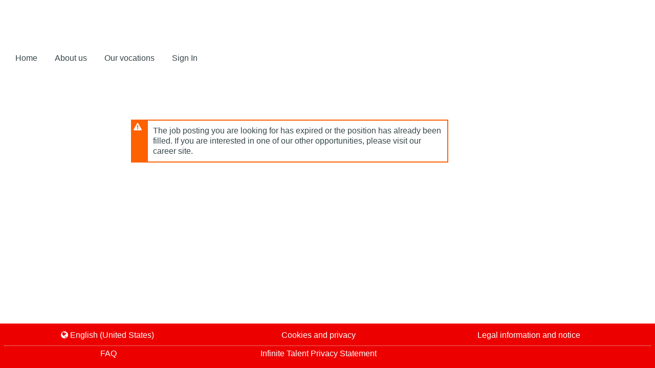

--- FILE ---
content_type: text/html; charset=utf-8
request_url: https://krb-sjobs.brassring.com/TGnewUI/Search/home/HomeWithPreLoad?partnerid=30080&siteid=6558&PageType=JobDetails&jobid=2077393
body_size: 204163
content:





<!DOCTYPE HTML PUBLIC "-//W3C//DTD XHTML 1.0 Strict//EN" "http://www.w3.org/TR/xhtml1/DTD/xhtml1-strict.dtd">

<!--[if lt IE 7 ]> <html class="ie6 ie"> <![endif]-->
<!--[if IE 7 ]>    <html class="ie7 ie"> <![endif]-->
<!--[if IE 8 ]>    <html class="ie8 ie"> <![endif]-->
<!--[if IE 9 ]>    <html class="ie9 ie"> <![endif]-->
<!--[if (gt IE 9)|!(IE)]><!-->

<html lang="en-us" xml:lang="en-us">
<!--<![endif]-->
<head>
    <base href="/" />
    <meta http-equiv="X-UA-Compatible" content="IE=edge" />
    <meta http-equiv="content-type" content="text/html; charset=UTF-8" />
    <meta name=charset content="charset" charset="utf-8" />
    <meta name="source" content="delivery:IBM authoring:IBM" />
    <meta name="DC.Rights" content="© Copyright IBM Corporation 2014" />
    <meta name="DC.Date" scheme="iso8601" content=" 2025-12-22" />
    <meta name="owner" content="IBM Brassring Talent Gateway" />
    <meta name="ibm.country" content="ZZ" />
    <meta name="IBM.Effective" scheme="W3CDTF" content="2014-01-01" />
    <meta name="viewport" content="initial-scale=1.0,width=device-width,height=device-height" />
    <meta name="workFlow" id="workFlow" content="search" />
    <meta name="configMode" id="configMode" content="data" value="0" />
    <meta name="wbBrandingHostDomain" id="wbBrandingHostDomain" content="data" value="https://krb-workbench.brassring.com/WBWeb/TalentGateway/ResponsiveLayout/BrandingSettings" />
    <meta name = "TotalEnergies Careers"  content = "job details page"/><meta name = "title"  content = " - TotalEnergies Careers - Job Details"/><meta name = "description"  content = "Job Details: "/><meta name = "keywords"  content = "BrassRing, job details, job employment, resume, job listing, job opening, job description, career, job opportunity, employment opportunities, job vacancy, post resume, professional, professionals, job application, job posting, hiring, job interview, employer"/>
    <meta name="brandingConfigs" id="brandingConfigs" content="data" value="{&quot;brandingSettings&quot;: {&quot;Responsive_AdvancedCSS&quot;: &quot;/*#N#GUIDELINES#N##N#•  Enter CSS here.#N##N#•  Please take care not to compromise accessibility including color contrast.#N##N#•  Please test all window widths so that all responsive break-points remain in tact.#N##N#•  Please refer to attributes of the body tag to limit the scope of your rules to a single workflow, or else be sure to check each individual workflow.#N#*/#N##N#@media only screen and (min-width: 769px) {#N#.pageHeader .primaryHeaderLogoWrapperLink{float:left;}#N#.pageHeader .primaryHeaderLogoWrapperLink img{height:84px;margin:0}#N#.pageHeader{height:84px;}#N#.themed .pageHeader{background-color:#ffffff}#N#.pageHeader .primaryHeaderLogoWrapperLink{width:100%;background-color:#ffffff}#N#}#N##N#/* to remove option to use profile as resume from GQ */ #N##resumeBuilderBox { display: none; }#N##N#/* Remove #SQ#Import profile#SQ# button */#N##importprofile { display: none; }#N##N#/* permettre l#SQ#affichage des bullets */#N#ul, li{#N#list-style-type: disc;#N#list-style-position: outside;#N#margin: 1em !important;#N#line-height:15px !important;}#N##N#/* Changer l#SQ#intitul&#233; de #Q#Skip sign in#Q# */#N##mobileView_ng-scope_BUTTON_2 {#N#text-indent: -9999px;#N#line-height: 0px;#N#}#N##mobileView_ng-scope_BUTTON_2::after {#N#content: #Q#Apply without creating an account#Q#;#N#line-height: 0px;#N#display: block;#N#text-indent: 0px;#N#}#N##N#/* hide Apply button */#N##gateway .jobDetailsFooter .primaryButton{#N#  display: none;#N#}#N#/*hide apply button on saved jobs page*/#N##N#button#buttonsFooterAccent_darkAccentBkg_BUTTON_0 {#N#    display: none;#N#}&quot;,&quot;Responsive_BackgroundColor&quot;: &quot;#ffffff&quot;,&quot;Responsive_BackgroundImage&quot;: &quot;none&quot;,&quot;Responsive_BaseFontColor&quot;: &quot;#374649&quot;,&quot;Responsive_BaseFontFamily&quot;: &quot;Arial, Arial, Arial, sans-serif&quot;,&quot;Responsive_BaseFontSize&quot;: &quot;16px&quot;,&quot;Responsive_ButtonBackgroundColor&quot;: &quot;#ED0000&quot;,&quot;Responsive_CompiledCSS&quot;: &quot;/* remember to define focus styles! */input,select,.control,.ui-selectmenu-button,textarea,.pseudocheckbox,.pseudoradio,.controlWrapper,.controlWrapper .controlLiner,.textAreaWrapper,.lightBorder,.themed .ui-selectmenu-button,.ui-state-default {  border-color: #374649;}body.themed input,body.themed select,body.themed .control,body.themed .ui-selectmenu-button,body.themed textarea,body.themed .textAreaWrapper,body.themed .dateWrapper,body.themed .controlWrapper .controlLiner,body.themed .themed .ui-selectmenu-button,body.themed .ui-state-default {  min-height: 30px;  line-height: 30px;}body.themed input[type=text],body.themed input[type=password],body.themed input[type=email],body.themed input[type=search]:not(.userSkill),body.themed input[type=number],body.themed input[type=password],body.themed textarea,body.themed span.ui-selectmenu-button,body.themed .elementShowHideParent,body.themed .controlWrapper .control,body.themed .controlLiner .control,body.themed .ui-input-search:not(.skillsControl),body.themed input[type=search].userSkill,body.themed .experienceList .inlineTextGroup {  width: 100%;  max-width: 300px;}body.themed .pseudocheckbox,body.themed .pseudocheckbox:after,body.themed .pseudoradio,body.themed .pseudoradio:before,body.themed input[styled-input][type=checkbox],body.themed input[styled-input][type=radio] {  width: 20px;  height: 20px;  line-height: 20px;  font-size: 18px;}body.themed .pseudoradio:after {  width: 10px;  height: 10px;}body.themed .ui-datepicker-trigger {  width: 36px;  height: 36px;}body.themed .ui-datepicker-trigger:after {  font-size: 16px;  margin: 4px;}.baseFontColor {  color: #374649;}.baseColorPalette {  background-color: #ffffff;  color: #374649;}.accentBkg {  background-color: #ebeded;  color: #374649;}.lightAccentBkg {  background-color: #f3f4f4;}.veryLightAccentBkg {  background-color: #f9f9fa;}.darkAccentBkg {  background-color: #cdd1d2;  color: #374649;}.ghostBorder {  border-color: #91999b;}.gateway.themed .accentBkg .borderInAccentBkg {  border-color: #cdd1d2;}.linkColorOnBkg {  background-color: #ffffff;  color: #ed0000;  border-color: #ed0000;  outline-color: #ed0000;}body,.ui-widget-content a,input,.ngdialog.ngdialog-theme-default[role=#Q#dialog#Q#] .ngdialog-content {  font-family: Arial, Arial, Arial, sans-serif;  font-size: 16px;}body,.pageHeader,button,.menu,.dialog .region,.dialog .body,.gateway .baseColorPalette,.ui-widget-content,.facet ul.liner,.ngdialog.ngdialog-theme-default[role=#Q#dialog#Q#] .ngdialog-content {  background-color: #ffffff;  color: #374649;}.themed .sideHeaderLine:before,.themed .sideHeaderLine:after {  border: 1px solid #374649;}.themed .splash {  border: 2px solid #ffffff;  background-color: #ffffff;  color: #374649;  background: #ffffff;}.themed .pageHeader {  background-color: #ffffff;}.themed .headerLink {  color: #374649;}.themed.pageFooter {  background-color: #ed0000;}.themed.pageFooter .footerLink,.themed.pageFooter .tgLocale {  border-color: #E0E0E0;  color: #ffffff;}.themed.pageFooter a {  color: #ffffff;  border-color: #ffffff;}.themed.pageFooter i {  display: inline-block;  color: #ffffff;  border-color: #ffffff;}svg.styleableColor path,svg.styleableColor rect {  fill: #374649;  stroke: #374649;}a,a:visited,.link,.gateway.themed .linkColor,.jobtitle,.gateway .baseColorPalette a,.gateway .baseColorPalette a:visited,.facetFilterAccordion h3:after {  color: #ed0000;}a.sidebarNav,.gateway .sidebarOverlay .sidebar {  background-color: #ffffff;}.backLink {  color: #ed0000;}.gateway.themed {  /*    ****DONOT combine the placeholder styles they dont work when combined.        shared.less has a hardcoded style for clients who have not saved VBT to refelct the changes.        Custom Placeholder for TG Selects****    */}.gateway.themed [disabled] {  color: #91999b;}.gateway.themed .controlWrapper .controlLiner .control.cue,.gateway.themed .cue,.gateway.themed .prompt,.gateway.themed .typeAhead {  color: #91999b;  font-style: italic;}.gateway.themed input::-webkit-input-placeholder {  color: #91999b;  font-style: italic;}.gateway.themed input::-moz-placeholder {  color: #91999b;  font-style: italic;}.gateway.themed input:-ms-input-placeholder {  color: #91999b;  font-style: italic;}.gateway.themed input:-moz-placeholder {  color: #91999b;  font-style: italic;}.foreground {  color: #374649;  background-color: #ffffff;}.foreground span,.foreground a,.foreground a:visited {  color: #374649;}.cardHighlight::before {  border-right-color: #ffffff !important;  border-top-color: #ffffff !important;}.textHighlight {  color: #374649 !important;}.gateway.themed .controlWrapper span,.gateway.themed .controlWrapper a,.gateway.themed .controlWrapper a:visited {  color: #374649;}.themed .hover,.menu a:hover {  background-color: #f9f9fa;}.ui-state-hover {  outline-color: #374649;}.striped :nth-child(even),.even,.ui-menu-item.ui-state-focus,.ui-menu-item-wrapper.ui-state-active,.ui-datepicker .ui-state-default,.ui-widget-header {  background-color: #cdd1d2;  color: #374649;  color: inherit;}.backgroundColor,.themed .down,.menu a:active,.menu a.active,.applyFlow .layoutsection .heading:before,.themed .ngdialog.ngdialog-theme-default .ngdialog-content {  background-color: #ffffff;}.highlighted &gt; a,.gateway.themed .selectedTile {  background-color: #ebeded;  color: #374649;}.themed .jobdescriptionInJobDetails table thead,.themed .jobdescriptionInJobDetails table tfoot {  color: #374649;  background-color: #ffffff;}.themed .jobdescriptionInJobDetails table thead span,.themed .jobdescriptionInJobDetails table tfoot span,.themed .jobdescriptionInJobDetails table thead a,.themed .jobdescriptionInJobDetails table tfoot a,.themed .jobdescriptionInJobDetails table thead a:visited,.themed .jobdescriptionInJobDetails table tfoot a:visited {  color: #374649;}.themed .jobdescriptionInJobDetails table tbody:nth-child(even) {  background-color: #ebeded;  color: #374649;}.themed .primaryButton {  border: 2px solid #ed0000;  background-color: #ed0000;  color: #ffffff;}.themed .primaryButton:hover {  border: 2px solid #bd0000;  background-color: #bd0000;  color: #ffffff;}.themed .primaryButton:active {  border: 2px solid #ed0000;  background-color: #ed0000;  color: #ffffff;}.themed .primaryButton .ladda-label,.themed .primaryButton .button-label {  outline-color: #ffffff;}.themed button,a.button,.themed .AppDetailBtns .ui-selectmenu-button {  border: 2px solid #ed0000;  background-color: #ffffff;  color: #ed0000;}.themed button:hover,a.button:hover,.themed .AppDetailBtns .ui-selectmenu-button:hover {  border: 2px solid #bd0000;  background-color: #e7e7e7;  color: #ed0000;}.themed button:active,a.button:active,.themed .AppDetailBtns .ui-selectmenu-button:active {  border: 2px solid #374649;  background-color: #ffffff;  color: #374649;}.themed button .ladda-label,a.button .ladda-label,.themed .AppDetailBtns .ui-selectmenu-button .ladda-label,.themed button .button-label,a.button .button-label,.themed .AppDetailBtns .ui-selectmenu-button .button-label {  outline-color: #ed0000;}.themed .closeButton,.themed .close {  color: #374649;}.themed .closeButton:hover,.themed .close:hover {  background: #d7dadb;}.themed .closeButton:active,.themed .close:active {  background: #ebeded;}.themed .clearButton {  color: #374649;}.themed .progressBarContainer .progressBar .meter {  background-color: #ffffff;  border-color: #ffffff;  border-width: 14px 0 14px 0;  border-style: solid;}.themed .threeLineIcon {  border: 2px solid #ffffff;  background-color: #ffffff;  color: #374649;}.gateway.themed .componentHeader {  border: 2px solid #ffffff;  background-color: #ffffff;  color: #374649;  background: #ffffff;}.gateway.themed .componentHeader .rightIcons,.gateway.themed .componentHeader .leftIcons {  border: 2px solid #ffffff;  background-color: #ffffff;  color: #374649;}.gateway.themed .callout {  color: #ffffff;  background-color: #374649;}.gateway.themed .callout::before {  border-color: transparent transparent #374649 transparent;}.gateway.themed .callout::after {  border-color: #374649 transparent transparent transparent;}.gateway.themed .rightIcons .bellIcon .fa-stack .fa-bell {  background-color: #374649;  color: #ffffff;}.gateway.themed .rightIcons .panelShow {  background-color: #ffffff;}.gateway.themed .rightIcons .panelShow .fa-stack .fa-bell {  color: #374649;  background-color: #ffffff;}.headerStatusSticker.BorderSuccess,.jobSavedStatus.BorderSuccess {  background-color: #ffffff;}&quot;,&quot;Responsive_FooterBackgroundColor&quot;: &quot;#ED0000&quot;,&quot;Responsive_FooterLinkColor&quot;: &quot;#ffffff&quot;,&quot;Responsive_ForegroundColor&quot;: &quot;#ffffff&quot;,&quot;Responsive_HeaderBackgroundColor&quot;: &quot;#fff&quot;,&quot;Responsive_HeaderLinkColor&quot;: &quot;#374649&quot;,&quot;Responsive_LinkColor&quot;: &quot;#ED0000&quot;,&quot;Responsive_PrimaryHeaderLogo&quot;: &quot;https://twf4b-demo.totalenergies.com/sites/all/themes/custom/totalenergy_theme/logo.png&quot;,&quot;Responsive_SecondaryHeaderLogo&quot;: &quot;none&quot;}}" />
    <meta name="cascadeToAllMembers" id="cascadeToAllMembers" content="data" />
    <meta name="talentSuiteJobMenu" id="talentSuiteJobMenu" content="data" />
    <meta name="google-site-verification" content="nmDETASyaIRYEPOVxTu5fPUU9Tg-KQgPANHFw3owtWw" />


    <link href="/TGNewUI/bundles/libStyleSheets?v=sxU3OyRajtrhll3tZI1dJxs821PqnPKCEjtEERkvCGI1" rel="stylesheet"/>

    
    <link rel="stylesheet" type="text/css" href="/TGNewUI/Scripts/app/Fonts/Lato/v-639014818591024500/lato.css" />

            <link rel="stylesheet" type="text/css" href="/TGNewUI/StyleSheets/v-639014818593554510/search.css" />
    <link rel="stylesheet" type="text/css" href="/TGNewUI/StyleSheets/v-639014818592334556/customHomepage.css" />
    <link rel="stylesheet" type="text/css" href="/GQWeb/CSS/app/v-639014818451922733/applyForms.css" />
    <link rel="stylesheet" type="text/css" href="/GQWeb/CSS/lib/v-639014818458302810/ladda-themeless.min.css" />
    

    

    <script src="/TGNewUI/Scripts/app/v-639014818591034567/Similarjobs.js" type="text/javascript"></script>
    <script type="module" src="/TGNewUI/NG-Widgets/browser/v-639014829744273211/polyfills.js"></script>
    <script type="module" src="/TGNewUI/NG-Widgets/browser/v-639014829744273211/main.js"></script>
    <script src="/TGNewUI/bundles/libScripts?v=YytPafsn4LQlsLk9rgtMw38XEOvH0zWQ_dIw29oJqIY1"></script>


    <script src="/TGNewUI/Scripts/lib/i18n/v-639014818591624501/datepicker-en-us.js" defer=defer defer=defer></script>
    <script src="/TGNewUI/Scripts/app/v-639014818591234515/shared.js" type="text/javascript"></script>
    <script src="/TGNewUI/bundles/tgScripts?v=vVlu8DQJnPCZSR_8EQJux_NKV-mWvpQdZJ2c6MIBhPY1"></script>

    <![if (gt IE 10)|!(IE)]>
    <script src="/TGNewUI/Scripts/lib/v-639014818592104521/less-2.5.1.min.js" type="text/javascript"></script>
    <![endif]>
    <script type="text/javascript" src="/GQWeb/Scripts/lib/v-639014818459882810/ladda.min.js"></script>
    <script src="/TGNewUI/Scripts/app/v-639014818591204515/search.js" type="text/javascript"></script>


    
    <script type="text/javascript" src="/GQWeb/Scripts/app/v-639014818459852804/apply.js" /></script>


    <script src="/TGNewUI/bundles/applyFormScripts?v=w9i4tfILsaCKJ8pn_WdySuYOW1MPODx_57I4vdP3Lac1"></script>

    <title id="title">Job Details | TotalEnergies Careers</title>

</head>


<body onbeforeunload="unloadMethodCall()" class="gateway themed {{workFlow}} " workflow="{{workFlow}}" id="gateway" ng-app="searchApp" ng-controller="configTool" ng-right-click="contextMenu.show()" pagetitle="Job Details | TotalEnergies Careers" tabindex="-1">

    <div ng-include="'brandingTopToolbar'" ng-if="bConfigMode" role="region" aria-label="Branding Toolbar"></div>


    <div init-widget="contextMenu" class="brandingContextMenu menu" ng-include="'menuInnerTemplate'" ng-if="bConfigMode" ng-init="oParent=contextMenu; oRoot=contextMenu" role="region" aria-label="context menu"></div>

    













<script type="text/ng-template" id="loginTemplate">
    <form name="signInForm" novalidate class="loginBox">
        <label custom-style="RequiredLabel" model-data="LoginBoxData" ng-hide="LoginBoxData != null ? LoginBoxData.RequiredLabel == null : false" class="Margintop0">Fields marked with an asterisk (<span class="ReqFields asterisk">*</span>) are required.</label>
        <div custom-style="UsernameInput" model-data="LoginBoxData" ng-class="{alert : (ngDialogData.mobileLogin || !bShowMobileSignInDialog) && (signInForm.loginField.$error.pattern && blurred) || (signInForm.loginField.$error.required && submit) || (errorAtLoggingIn==dynamicStrings.ErrorMessage_InvalidUsernameOrPasswordError)}">
            <div class="labelValue hideInMobile blockLevelElement" ng-hide="LoginBoxData != null ? LoginBoxData.UsernameLabel == null : false"><span class="ReqFields">*</span><label class="LoginInput" for="{{ngDialogData.mobileLogin? 'loginFieldMobile' : 'loginField'}}">{{LoginBoxUsername}}</label></div>
            <input aria-invalid="{{errorAtLoggingIn==dynamicStrings.ErrorMessage_InvalidUsernameOrPasswordError? true:false}}" ng-class="{SignInFullView: showInFullView}" class="hideInMobile loginControl blockLevelElement" name="loginField" id="{{ngDialogData.mobileLogin? 'loginFieldMobile' : 'loginField'}}" 
                   ng-focus="blurred=false" ng-blur="blurred = true" type="text" ng-required="true" ng-pattern="regexEquation" ng-model="loginField" ng-trim="true" ng-attr-placeholder="{{LoginBoxData != null ? LoginBoxUsername : null}}"
                   append-ng-style="LoginBoxData"/>
            <span ng-class="{SignInFullView: showInFullView}" class="labelValue hideInMobile blockLevelElement error" ng-if="(ngDialogData.mobileLogin || !bShowMobileSignInDialog) && (signInForm.loginField.$error.pattern) && blurred">This doesn&#39;t seem to be a valid email address.</span>
            <span ng-class="{SignInFullView: showInFullView}" class="labelValue hideInMobile blockLevelElement error" ng-show="(ngDialogData.mobileLogin || !bShowMobileSignInDialog) && signInForm.loginField.$error.required && submit">Required field</span>
            <span ng-class="{SignInFullView: showInFullView}" class="labelValue hideInMobile blockLevelElement error" ng-if="(ngDialogData.mobileLogin || !bShowMobileSignInDialog) && !signInForm.loginField.$error.pattern && errorAtLoggingIn==dynamicStrings.ErrorMessage_InvalidUsernameOrPasswordError">Email or Username incorrect.</span>
        </div>
        <div custom-style="PasswordInput" model-data="LoginBoxData" ng-class="{alert : (ngDialogData.mobileLogin || !bShowMobileSignInDialog) && (signInForm.password.$error.required && submit) ||(errorAtLoggingIn==dynamicStrings.ErrorMessage_InvalidUsernameOrPasswordError)}">
            <div class="labelValue hideInMobile blockLevelElement" ng-hide="LoginBoxData != null ? LoginBoxData.PasswordLabel == null : false"><span class="ReqFields">*</span><label class="LoginInput" for="{{ngDialogData.mobileLogin? 'passwordMobile' : 'password'}}">Password</label></div>
            <div append-ng-style="LoginBoxData">
                <input password-toggle aria-invalid="{{errorAtLoggingIn==dynamicStrings.ErrorMessage_InvalidUsernameOrPasswordError? true:false}}" ng-class="{SignInFullView: showInFullView}" class="loginControl hideInMobile" name="password" id="{{ngDialogData.mobileLogin? 'passwordMobile' : 'password'}}" 
                       type="password" ng-required="true" ng-model="password" ng-trim="true" ng-attr-placeholder="{{LoginBoxData != null ? 'Password' : null}}" />
            </div>
            <span ng-class="{SignInFullView: showInFullView}" class="labelValue hideInMobile blockLevelElement error" ng-show="(ngDialogData.mobileLogin || !bShowMobileSignInDialog) && signInForm.password.$error.required && submit">Required field</span>
            <span ng-class="{SignInFullView: showInFullView}" class="labelValue hideInMobile blockLevelElement error" ng-if="(ngDialogData.mobileLogin || !bShowMobileSignInDialog) && errorAtLoggingIn==dynamicStrings.ErrorMessage_InvalidUsernameOrPasswordError">Password incorrect.</span>
        </div>
        <div ng-include="'loginCaptchaTemplate'" ng-init="LoginBoxData != null ? LoginBoxInit(this) : ''" custom-style="Captcha" model-data="LoginBoxData" ng-if="response.EnableCaptcha && (response.ShowCaptcha || ShowCaptcha)"></div>
        <div custom-style="ForgotLink" model-data="LoginBoxData" ng-if="tgSettings.LoginDetailsManagement=='Enhanced'">
            <a class="loginHomelinks labelValue blockLevelElement UnderLineLink" ng-if="tgSettings.LoginDetailsManagement=='Enhanced'" ng-click="ForgotPassword()">Forgot Username or Password?</a>
        </div>
        <div custom-style="ForgotLink" model-data="LoginBoxData" ng-if="tgSettings.LoginDetailsManagement!='Enhanced'">
            <a class="loginHomelinks labelValue blockLevelElement UnderLineLink" ng-if="tgSettings.LoginDetailsManagement!='Enhanced'" ng-click="ForgotPassword()">Forgot password?</a>
        </div>
        <button id="btnLogin" custom-style="SignIn" model-data="LoginBoxData" class="primaryButton submitButton hideInMobile ladda-button" ng-disabled="!bError && submit" ng-click="bError = false; submit=true; prevalidate(this,appScope.validateAndSubmit,'signInForm');" type="submit">Sign in</button>
        <div ng-if="!PortalLogin" custom-style="CreateAccount" model-data="LoginBoxData">
            <a class="newAccnt labelValue blockLevelElement UnderLineLink" ng-click="newAccntScreen()">Don&#39;t have an account yet?</a>
        </div>
        <div role="alert" j-query="setFocus" class="newMsgContainer hideInMobile" ng-if="LoginSessionExpired">
            <div class="iconContainer BkgError">
                <i class="fa fa-times-circle"></i>
            </div>
            <div class="msgContainer BorderError">
                <span>An error occurred while trying to login. Please clear browser cache and cookies and try again</span>
                <a href='/TGNewUI/ClearBrowserHistory.html' target='_blank'>
                    Click here for steps to clear cache and cookies
                </a>
            </div>
        </div>

            <a class="ladda-button smSubmit" style="display:none" ng-click="bError = false; submit=true; validateAndSubmit(this);">Sign in</a>
    </form>
</script>












<script type="text/ng-template" id="loginWidgetTemplate">

    <h1 class="hideInMobile labelValue hd" custom-style="LoginHeader" ng-hide="LoginBoxData != null ? LoginBoxData.LoginHeader == null : false" model-data="LoginBoxData">
        <span ng-if="tgSettings.SocialMedia != ''&& tgSettings.EnableSMIntegrationLogin == 'yes'">Choose your sign in option</span>
        <span ng-if="!(tgSettings.SocialMedia != ''&& tgSettings.EnableSMIntegrationLogin == 'yes')">{{dynamicStrings.Button_LogIn}}</span>
       
    </h1>
    <label class="screenReaderText" ng-if="tgSettings.SocialMedia != ''&& tgSettings.EnableSMIntegrationLogin == 'yes'">{{dynamicStrings.ScreenReaderSignInHeading.replace('[username]',LoginBoxUsername)}}</label>
    <label class="screenReaderText" ng-if="!(tgSettings.SocialMedia != ''&& tgSettings.EnableSMIntegrationLogin == 'yes')">{{dynamicStrings.ScreenReaderSignInHeadingNoSM.replace('[username]',LoginBoxUsername)}}</label>
    <div role="alert" j-query="setFocus" class="newMsgContainer hideInMobile" ng-if="(ngDialogData.mobileLogin || !bShowMobileSignInDialog) && bError">
        <div class="iconContainer BkgError">
            <i class="fa fa-times-circle"></i>
        </div>
        <div class="msgContainer BorderError">
            <span id="loginErrorListContainer" class="ErrMsgHeadTitles" ng-bind="dynamicStrings.ErrorMessage_AttentionRequired"></span>
            <a class="UnderLineLink" href="#0" ng-if="(!angular.isDefined(errorAtLoggingIn) || errorAtLoggingIn=='') && (LoginErrorID!=''||errorAtLoggingIn==dynamicStrings.ErrorMessage_InvalidUsernameOrPasswordError)" ng-click="focusAt(LoginErrorID)" ng-bind="dynamicStrings.Link_Showme"></a>
            <span ng-if="errorAtLoggingIn!='' && errorAtLoggingIn!=dynamicStrings.ErrorMessage_InvalidUsernameOrPasswordError" ng-bind="errorAtLoggingIn"></span>
        </div>
    </div>

    <div class="hideInMobile socialSources" custom-style="SocialMediaContainer" model-data="LoginBoxData" ng-if="tgSettings.SocialMedia != '' && tgSettings.EnableSMIntegrationLogin == 'yes'" ng-init="socialwidgetload()">
        <a class="linkedin" href="#0" role="button" ng-if="tgSettings.SocialMedia.split(',').indexOf('1') > -1" ng-click="LoginWithSocialMedia('1')">
            <i class="fab fa fa-linkedin-square"></i>
            <span class="">Sign in with LinkedIn</span>
        </a>
        <a class="facebook" href="#0" role="button" ng-if="tgSettings.SocialMedia.split(',').indexOf('2') > -1" ng-click="LoginWithSocialMedia('2')">
            <i class="fab fa fa-facebook-square"></i>
            <span class="">Sign in with Facebook</span>
        </a>
        <a class="twitter" href="#0" role="button" ng-if="tgSettings.SocialMedia.split(',').indexOf('3')> -1" ng-click="LoginWithSocialMedia('3')">
            <img src="/TGNewUI/Content/Images/x-twitter.svg" class="icon_twitter_x" alt="Twitter"/>
            <span class="">Sign in with Twitter</span>
        </a>
       

    </div>
    <div class="hideInMobile separator" custom-style="OR" ng-hide="LoginBoxData != null ? LoginBoxData.OR == null : false" model-data="LoginBoxData" ng-if="tgSettings.SocialMedia != ''&& tgSettings.EnableSMIntegrationLogin == 'yes'">
        <span class="or lightAccentBkg" aria-hidden="true">{{dynamicStrings.SignIn_Or}}</span>
        <label class="screenReaderText">{{dynamicStrings.ScreenReaderEnterUserNamePass.replace('[username]',LoginBoxUsername)}}</label>
        <span class="rule"></span>
    </div>
    <label class="screenReaderText" ng-if="!(tgSettings.SocialMedia != ''&& tgSettings.EnableSMIntegrationLogin == 'yes')">{{dynamicStrings.ScreenReaderEnterUserNamePassNoSM.replace('[username]',LoginBoxUsername)}}</label>
    <div ng-include="'loginTemplate'"></div>

</script>












<script type="text/ng-template" id="submitResumeTemplate">

    <h1 class="generalSubmissionHeading hd"> {{tgSettings.SiteGeneralSubmissionLinkText}}</h1>
    <p j-query="html(tgSettings.LandingNonLoggedSubmitNowText)"></p>
    <button class="primaryButton submitResume ladda-button" ng-click="generalJobSubmissionRedirection(this)">{{tgSettings.SiteGeneralSubmissionButtonText}}</button>

</script>











<script type="text/ng-template" id="MobileSignInTemplate">
    <div class="mobileView" j-query="setFocus">
        <a class="backLink" ng-click="backClick(false)" ng-class="{'mobileOnly' : !showInFullView  }" ng-if="bShowBackButton && !LoginFromLinkView && standAloneGQ <= 0" aria-label="Back"><i aria-hidden="true" class="fa fa-arrow-circle-o-left"></i><span class="UnderLineLink">Back</span></a>
        <h1 ng-class="{'HeaderSignInFullView' : showInFullView  }" class="title" id="mobileSignInTitle">
            <span ng-if="tgSettings.SocialMedia != ''&& tgSettings.EnableSMIntegrationLogin == 'yes'">Choose your sign in option</span>
            <span ng-if="!(tgSettings.SocialMedia != ''&& tgSettings.EnableSMIntegrationLogin == 'yes')">{{dynamicStrings.Button_LogIn}}</span>
        </h1>

        <button class="ladda-button skipsignIn" ng-if="bBypassGQLogin" ng-click="showPrivacyPolicyForNonLoggedIn('ByPassGQLogin')"><span>Skip sign in</span></button>
        <div class="hideInMobile separator" ng-class="{separatorShowallView: showInFullView,separatorMobile:!showInFullView}" ng-if="bBypassGQLogin">
            <span class="or baseColorPalette" aria-hidden="true">{{dynamicStrings.SignIn_Or}}</span>
            <span class="rule"></span>
        </div>

        <label class="screenReaderText" ng-if="tgSettings.SocialMedia != ''&& tgSettings.EnableSMIntegrationLogin == 'yes'">{{dynamicStrings.ScreenReaderSignInHeading.replace('[username]',LoginBoxUsername)}}</label>
        <label class="screenReaderText" ng-if="!(tgSettings.SocialMedia != ''&& tgSettings.EnableSMIntegrationLogin == 'yes')">{{dynamicStrings.ScreenReaderSignInHeadingNoSM.replace('[username]',LoginBoxUsername)}}</label>
        <div role="alert" j-query="setFocus" class="newMsgContainer hideInMobile ShowTimeoutMessage" ng-if="ShowTimeoutMessage">
            <div class="iconContainer BkgError">
                <i class="fa fa-times-circle"></i>
            </div>
            <div class="msgContainer BorderError">
                <label class="FieldsMessage">You have been signed out due to inactivity.</label>
            </div>
        </div>
        <div role="alert" j-query="setFocus" class="newMsgContainer" ng-if="DoNotAllowToLinkNoLoginAccountMsg">
            <div class="iconContainer BkgError">
                <i class="fa fa-times-circle"></i>
            </div>
            <div class="msgContainer BorderError">
                <label class="FieldsMessage" ng-bind-html="DoNotAllowToLinkNoLoginAccountMsg"></label>
            </div>
        </div>
        <div class="loginWidget SMWidget" ng-if="tgSettings.SocialMedia != '' && tgSettings.EnableSMIntegrationLogin == 'yes'">
            <div ng-class="{socialsourcesleft: showInFullView,socialSources: !showInFullView}" ng-if="tgSettings.SocialMedia != '' && tgSettings.EnableSMIntegrationLogin == 'yes'">
                <a class="linkedin" ng-click="LoginWithSocialMedia('1')" ng-if="tgSettings.SocialMedia.split(',').indexOf('1') > -1" href="#0" role="button">
                    <i class="fab fa fa-linkedin-square"></i>                                                                                                      
                    <span class="">Sign in with LinkedIn</span>      
                </a>                                                                                                                                        
                <a class="facebook" ng-click="LoginWithSocialMedia('2')" ng-if="tgSettings.SocialMedia.split(',').indexOf('2') > -1" href="#0" role="button">
                    <i class="fab fa fa-facebook-square"></i>                                                                                                      
                    <span class="">Sign in with Facebook</span>     
                </a>                                                                                                                                       
                <a class="twitter" ng-click="LoginWithSocialMedia('3')" ng-if="tgSettings.SocialMedia.split(',').indexOf('3') > -1" href="#0" role="button">
                    <img src="/TGNewUI/Content/Images/x-twitter.svg" class="icon_twitter_x"/>
                    <span class="">Sign in with Twitter</span>
                </a>                                                                                                                                       
               
                <div class="onetapgoogle" ng-init="mobileSignin()"></div>
            </div>
        </div>
        <div class="hideInMobile separator separatorShowallView" ng-class="{separatorShowallView: showInFullView,separatorMobile:!showInFullView}" ng-if="tgSettings.SocialMedia != '' && tgSettings.EnableSMIntegrationLogin == 'yes'">
            <span class="or baseColorPalette" aria-hidden="true">{{dynamicStrings.SignIn_Or}}</span>
            <label class="screenReaderText">{{dynamicStrings.ScreenReaderEnterUserNamePass.replace('[username]',LoginBoxUsername)}}</label>
            <span class="rule"></span>
        </div>
        <label class="screenReaderText" ng-if="!(tgSettings.SocialMedia != ''&& tgSettings.EnableSMIntegrationLogin == 'yes')">{{dynamicStrings.ScreenReaderEnterUserNamePassNoSM.replace('[username]',LoginBoxUsername)}}</label>
        
        <div role="alert" tabindex="0" j-query="setFocus" ng-class="{SignInErrorMsg: showInFullView}" class="newMsgContainer hideInMobile" ng-if="bError">
            <div class="iconContainer BkgError">
                <i class="fa fa-times-circle"></i>
            </div>
            <div class="msgContainer BorderError">
                <span class="ErrMsgHeadTitles Marginbottom10">{{dynamicStrings.ErrorMessage_AttentionRequired}}</span>
                <a class="ErrMsgMobile UnderLineLink" ng-if="(errorAtLoggingIn=='' || !angular.isDefined(errorAtLoggingIn)) && (LoginErrorID!=''||errorAtLoggingIn==dynamicStrings.ErrorMessage_InvalidUsernameOrPasswordError)" ng-click="focusAt(LoginErrorID)" ng-bind="dynamicStrings.Link_Showme"></a>
                <div class="Marginbottom10">
                    <a class="ErrMsgDesktop UnderLineLink" ng-if="UnameErrorID!='' && (errorAtLoggingIn=='' || !angular.isDefined(errorAtLoggingIn) )" ng-click="focusAt('loginField')" href="#" ng-bind="UnameErrorID"></a><span class="ErrMsgDesktop" ng-if="UnameErrorID!='' && (errorAtLoggingIn=='' || !angular.isDefined(errorAtLoggingIn) )">-</span>
                    <span class="ErrMsgDesktop" ng-if="UnameErrorID!='' && (errorAtLoggingIn=='' || !angular.isDefined(errorAtLoggingIn)) && errorAtLoggingIn!=dynamicStrings.ErrorMessage_InvalidUsernameOrPasswordError">Required field</span>
                    <span class="ErrMsgDesktop" ng-if="errorAtLoggingIn==dynamicStrings.ErrorMessage_InvalidUsernameOrPasswordError" ng-bind="UnameErrorID + dynamicStrings.ErrorMessage_IsIncorrect"></span>
                </div>
                <div class="Marginbottom10">
                    <a class="ErrMsgDesktop UnderLineLink" ng-if="PassErrorID!='' && (errorAtLoggingIn==''|| !angular.isDefined(errorAtLoggingIn))" ng-click="focusAt('password')" href="#" ng-bind="PassErrorID"></a><span class="ErrMsgDesktop" ng-if="PassErrorID!='' && (errorAtLoggingIn==''|| !angular.isDefined(errorAtLoggingIn))">-</span>
                    <span class="ErrMsgDesktop" ng-if="PassErrorID!='' &&(errorAtLoggingIn=='' || !angular.isDefined(errorAtLoggingIn)) && errorAtLoggingIn!=dynamicStrings.ErrorMessage_InvalidUsernameOrPasswordError">Required field</span>
                    <span class="ErrMsgDesktop" ng-if="errorAtLoggingIn==dynamicStrings.ErrorMessage_InvalidUsernameOrPasswordError" ng-bind="PassErrorID + dynamicStrings.ErrorMessage_IsIncorrect"></span>
                </div>
                <div class="">
                    <a class="ErrMsgDesktop UnderLineLink" ng-if="CaptchaErrorID!='' && (errorAtLoggingIn==''|| !angular.isDefined(errorAtLoggingIn))" ng-click="focusAt('captchaInputText')" href="#" ng-bind="CaptchaErrorID"></a><span class="ErrMsgDesktop" ng-if="CaptchaErrorID!='' && (errorAtLoggingIn==''|| !angular.isDefined(errorAtLoggingIn))">-</span>
                    <span class="ErrMsgDesktop" ng-if="CaptchaErrorID!='' &&(errorAtLoggingIn=='' || !angular.isDefined(errorAtLoggingIn)) && errorAtLoggingIn!=dynamicStrings.ErrorMessage_InvalidCaptcha">Required field</span>
                    <span class="ErrMsgDesktop" ng-if="errorAtLoggingIn==dynamicStrings.ErrorMessage_InvalidCaptcha" ng-bind="dynamicStrings.ErrorMessage_InvalidCaptcha"></span>
                </div>
                <span ng-if="errorAtLoggingIn!='' && errorAtLoggingIn!=dynamicStrings.ErrorMessage_InvalidUsernameOrPasswordError && errorAtLoggingIn!=dynamicStrings.ErrorMessage_InvalidCaptcha" ng-bind="errorAtLoggingIn"></span>
            </div>

        </div>
        <div class="MainDiv">
            <div ng-include="tabValue"></div>
        </div>
        <div class="ngdialog-close hideInMobile UnderLineLink" ng-if="!showInFullView" ng-click="backClick(true)"></div>
    </div>

</script>










<script type="text/ng-template" id="createAccountTemplate">
    <div class="clearfix vExpParent" ng-cloak no-text id="createAccountContent" ng-class="{noBkgImage: theme.data.backgroundImage.selected == 'none', noJobDescriptions: ! bJobDescriptions}" no-text>
        <div class="grayBox mobileOnly" ng-if="bShowFilterAccordion || uiBooleans.bPhoneViewLinksVisible"></div>
        <div class="createAccountContainer vExpParent ">
            <div>
                <div class="BackLinkPad padTopAndBottom backLink margin_left" ng-click="goBackCreateUserFlow()"><i aria-hidden="true" class="fa fa-arrow-circle-o-left"></i><a class="back UnderLineLink" href="">Back</a></div>
                <h1 id="CreateAccnttitle margin_left" tabindex="0" j-query="setFocus" class="padTopAndBottom margin_left" aria-label="Let&#39;s Get Started creating an account">{{dynamicStrings.Heading_LetsGetStarted}}</h1>
                <label class="screenReaderText" ng-if="$scope.tgSettings.SocialMedia != '' && tgSettings.EnableSMIntegrationLogin == 'yes' && !passcodevalidation">To create an account, use a social network login or create a new login.</label>

                <div class="DashBoardMenu" role="tablist" aria-label="Dashboard tabs" j-query="setFocus">
                    <a key-focus="tabs" role="tab" ng-if="$scope.tgSettings.SocialMedia != '' && tgSettings.EnableSMIntegrationLogin == 'yes' && !passcodevalidation" tabindex="{{(createAccount.bSocialNetwork)?0:-1}}" aria-selected="{{(!createAccount.bSocialNetwork)}}" aria-controls="socialNetwork_tab" ng-disabled="showPasscodeWindow" id="socialNetworkTab" ng-focus="NewAccntTab(true)" ng-click="NewAccntTab(true)" ng-class="{CurrentTab: (createAccount.bSocialNetwork)}">
                        {{dynamicStrings.Heading_SocialNetwork}}
                    </a>
                    <a key-focus="tabs" role="tab" tabindex="{{(!createAccount.bSocialNetwork && !passcodevalidation)?0:-1}}" aria-selected="{{(!createAccount.bSocialNetwork)}}" aria-controls="createOwn_tab" id="createOwnTab" ng-focus="NewAccntTab(false)" ng-click="NewAccntTab(false)" ng-class="{CurrentTab: (!createAccount.bSocialNetwork)}">
                        {{dynamicStrings.Lbl_createNewAccount}}
                    </a>
                </div>
            </div>
            <div id="createOwn_tab" aria-labelledby="createOwnTab" role="tabpanel" ng-show="!createAccount.bSocialNetwork" class="lstStyle listContainer lightAccentBkg vExpDiv ghostBorder " style="clear:both;">
                <form name="createAccountForm" novalidate id="createAccountForm">
                    <div role="presentation">
                        <div class="listElement newAccntCustomText" ng-if="response.ClientSettings.CreateTGAccountInstruction && response.ClientSettings.CreateTGAccountInstruction.length>0" ng-bind-html-compile="$root.utils.htmlEncode(response.ClientSettings.CreateTGAccountInstruction)">
                        </div>
                        <div class="listElement">
                            <div class="newMsgContainer" role="alert" j-query="setFocus" ng-if="login.tooManyPasscodeAttempts">
                                <div class="iconContainer BkgError">
                                    <i class="fa fa-times-circle"></i>
                                </div>
                                <div class="msgContainer BorderError">
                                    You have entered an invalid or expired passcode too many times and can no longer use a passcode to create your account. Try with different email address or try again later.
                                </div>
                            </div>
                            <div class="newMsgContainer" role="alert" j-query="setFocus" ng-if="login.tooManyPasscodeRequests">
                                <div class="iconContainer BkgError">
                                    <i class="fa fa-times-circle"></i>
                                </div>
                                <div class="msgContainer BorderError">
                                    You have requested a passcode too many times and can no longer use a passcode to create a new account. Try with different email address or try again later
                                </div>
                            </div>
                        </div>
                        <div success-message click="login.ErrorID = 'undefined'" message="Passcode successfully validated." type="floating" ng-if="login.ErrorID == '' && passcodevalidation"></div>
                        <div class="listElement" ng-show="submitted">
                            <div role="alert" j-query="setFocus" class="newMsgContainer" ng-if="createAccount.mainError!=''">
                                <div class="iconContainer BkgError">
                                    <i class="fa fa-times-circle"></i>
                                </div>
                                <div class="msgContainer BorderError">
                                    <span class="invalidFieldsMessage">{{createAccount.mainError}}</span>
                                    <ul class="invalidFieldsList" ng-show="createAccount.showForgotPasswordLink">
                                        <li class="invalidFieldItem">
                                            <a class="UnderLineLink" ng-click="ForgotPassword()" href="#" title="{{dynamicStrings.ErrorMessage_DoYouNeedHelpWithUsernameOrPassword}}">{{dynamicStrings.ErrorMessage_DoYouNeedHelpWithUsernameOrPassword}}</a>
                                        </li>
                                    </ul>
                                </div>
                            </div>

                            <div role="alert" class="newMsgContainer" j-query="setFocus" ng-if="createAccount.errormsgs.length">
                                <div class="iconContainer BkgError">
                                    <i class="fa fa-times-circle"></i>
                                </div>
                                <div class="msgContainer BorderError">
                                    <span class="invalidFieldsMessage">{{dynamicStrings.ErrorMessage_AttentionRequired}}</span>
                                    <a class="showInvalidListLink UnderLineLink" href="#" ng-click="showInvalidDetails()">{{dynamicStrings.Link_Showme}}</a>
                                    <ul class="invalidFieldsList">
                                        <li class="invalidFieldItem" ng-repeat="msg in createAccount.errormsgs">
                                            <a class="UnderLineLink" ng-click="scrollToInvalidField(this)" href="#" title="{{msg.label}}{{msg.error}}">{{msg.label}}</a>
                                            <span class="errorMsg">{{msg.error}}</span>
                                        </li>
                                    </ul>
                                </div>
                            </div>
                        </div>
                        <div class="listElement">
                            <div class="thick">
                                <label>
Fields marked with an asterisk (<span class="redText">*</span>) are required.                                </label>
                            </div>
                        </div>
                        <div class="listElement">
                            <div class="thick">
                                <h2><span>{{dynamicStrings.Heading_AccountInformation}}</span></h2>
                            </div>
                        </div>
                        <div class="listElement">
                            <div class="padBottom"><span class="redText">*</span><label for="username">{{LoginBoxUsername}}</label></div>
                            <div ng-if="response.ClientSettings.LoginType==1" >
                                <div>
                                    <input id="username" ng-class="{textbox:true,errortext:(createAccountForm.username.$error.required && submitted)}" type="text" ng-model="createAccount.login.userName" name="username" ng-required="true" ng-pattern="regexEquation" />
                                </div>
                                <div>
                                    <div ng-class="{individualErrorBox:true}" ng-show="createAccountForm.username.$error.required && submitted">
                                        <span>{{dynamicStrings.ErrorMessage_RequiredField}}</span>
                                    </div>
                                    <div ng-class="{individualErrorBox:true}" ng-show="createAccountForm.username.$error.pattern && submitted">
                                        <span ng-show="createAccountForm.username.$error.pattern">{{dynamicStrings.ErrorMessage_InvalidUsername}}</span>
                                    </div>
                                </div>
                            </div>
                            <div ng-if="response.ClientSettings.LoginType==0" >
                                <div ng-if="!passcodevalidation">

                                    <input id="username" ng-class="{textbox:true,errortext:(createAccountForm.username.$error.required && submitted)}" type="text" name="username" ng-model="createAccount.login.userName" ng-required="true" ng-pattern="regexEquation" />

                                </div>
                                <div ng-if="passcodevalidation">
                                    <span>
                                        {{createAccount.login.userName}}
                                    </span>
                                </div>

                                <div>
                                    <div ng-class="{individualErrorBox:true}" ng-show="createAccountForm.username.$error.required && submitted">
                                        <span ng-show="createAccountForm.username.$error.required">
                                            {{dynamicStrings.ErrorMessage_RequiredField}}
                                        </span>
                                    </div>
                                    <div ng-class="{individualErrorBox:true}" ng-show="createAccountForm.username.$error.pattern && submitted">
                                        <span ng-show="createAccountForm.username.$error.pattern">{{dynamicStrings.ErrorMessage_InvalidEmail}}</span>
                                    </div>
                                </div>
                            </div>
                        </div>
                        <div ng-if="response.ClientSettings.LoginType==1  || EmailValidationForCreateAccount =='no' || (EmailValidationForCreateAccount=='yes' && passcodevalidation == true)">
                            <div class="listElement" ng-if="response.ClientSettings.EnableTwoFactorForSignIn == 'true' && EmailValidationForCreateAccount=='yes'">
                                <div class="checkboxWrapper">
                                    <input type="checkbox" class="checkbox" styled-input ng-model="TwoFactorSelectedInCreateAccount" id="Enable2Factor4SignInviaCreateAccount" name="Enable2Factor4SignInviaCreateAccount">
                                    <label for="Enable2Factor4SignInviaCreateAccount" class="checkboxLabel">Enable 2-Factor Sign In by Email</label>
                                </div>
                            </div>
                            <div class="listElement">
                                <div ng-if="response.ClientSettings.TGPasswordStrength.toLowerCase()=='default'">
                                    <div class="padBottom">
                                        <span class="redText">*</span><label for="password">{{dynamicStrings.Label_Password}}</label>
                                        <a href="#" id="passwordTips" ng-click="openPasswordTips(this)" class="fieldHelp" title="Tips for setting your password" role="button" alt="Tips for setting your password">
                                            <i class="fa fa-info-circle"><span class="screenReaderText">Tips for setting your password</span></i>
                                        </a>

                                    </div>
                                    <div>
                                        <input id="password" password-toggle aria-describedby="passwordWithMinLength" ng-class="{textbox:true,errortext:((createAccountForm.password.$error.required || createAccountForm.password.$error.notValidLength) && submitted)}" ng-focus="createAccount.passwordTooltipVisible=true;createAccount.displayPasswordErrorBox=false;" ng-blur="createAccount.passwordTooltipVisible=false;createAccount.displayPasswordErrorBox=true;" type="password" ng-model="createAccount.login.password" name="password" default-password-validation ng-required="true" />
                                    </div>
                                    <div ng-class="{individualErrorBox:true}" ng-show="createAccountForm.password.$error.required && submitted && createAccount.displayPasswordErrorBox">
                                        <span>{{dynamicStrings.ErrorMessage_RequiredField}}</span>
                                    </div>
                                    <div ng-class="{individualErrorBox:true}" ng-show="createAccountForm.password.$error.notValidLength && submitted && createAccount.displayPasswordErrorBox">
                                        <span>{{dynamicStrings.Errormessage_Mustbe6characters}}</span>
                                    </div>

                                </div>
                                <div ng-if="response.ClientSettings.TGPasswordStrength.toLowerCase()!='default'">
                                    <div class="padBottom">
                                        <span class="redText">*</span><label for="password">{{dynamicStrings.Label_Password}}</label>
                                        <a href="#" ng-click="openPasswordTips(this)" class="fieldHelp" title="Tips for setting your password" role="button">
                                            <i class="fa fa-info-circle"><span class="screenReaderText">Tips for setting your password</span></i>
                                        </a>
                                    </div>
                                    <div>
                                        <input id="password" password-toggle aria-describedby="passwordWithMinLength passwordWithSpecialCharacter" ng-class="{textbox:true,errortext:((createAccountForm.password.$error.required || createAccountForm.password.$error.notValidLength || createAccountForm.password.$error.noSpecialCharacter) && submitted)}" ng-focus="createAccount.passwordTooltipVisible=true;createAccount.displayPasswordErrorBox=false;" ng-blur="createAccount.passwordTooltipVisible=false;createAccount.displayPasswordErrorBox=true;" type="password" ng-model="createAccount.login.password" name="password" contains-special-character ng-required="true" />
                                    </div>
                                    <div ng-class="{individualErrorBox:true}" ng-show="createAccountForm.password.$error.required && submitted">
                                        <span>{{dynamicStrings.ErrorMessage_RequiredField}}</span><i class="fa-li fa fa-exclamation-triangle fa-icon-warning"></i>
                                    </div>
                                    <div ng-class="{individualErrorBox:true}" ng-show="createAccountForm.password.$error.notValidLength && !createAccountForm.password.$error.required && submitted && createAccount.displayPasswordErrorBox">
                                        <span ng-bind-html="replaceErrorMessage()"></span>
                                    </div>
                                    <div ng-class="{individualErrorBox:true}" ng-show="createAccountForm.password.$error.noSpecialCharacter && !createAccountForm.password.$error.required && submitted && createAccount.displayPasswordErrorBox">
                                        <span>{{dynamicStrings.Errormessage_MustContainSpecialCharacter}}</span>
                                    </div>

                                </div>
                            </div>
                            <div class="listElement" ng-if="!submitted || !createAccount.displayPasswordErrorBox">
                                <div class="instructions" ng-if="response.ClientSettings.TGPasswordStrength.toLowerCase()=='default'">
                                    <ul class="fa-ul">
                                        <li>
                                            <span ng-if="(createAccountForm.password.$error.notValidLength || createAccount.login.password=='' || createAccount.login.password=='undefined')"><i class="fa-li fa fa-exclamation-triangle fa-icon-warning"></i></span>
                                            <span ng-if="!(createAccountForm.password.$error.notValidLength || createAccount.login.password=='' || createAccount.login.password=='undefined')"><i class="fa-li fa fa-check-circle fa-icon-green"></i></span>
                                            <span id="passwordWithMinLength">{{dynamicStrings.Errormessage_Mustbe6characters}}</span>
                                        </li>
                                    </ul>
                                </div>
                                <div class="instructions" ng-if="response.ClientSettings.TGPasswordStrength.toLowerCase()!='default'">
                                    <ul class="fa-ul">
                                        <li class="Passwordpad">
                                            <span ng-if="(createAccountForm.password.$error.notValidLength || createAccount.login.password=='')"><i class="fa-li fa fa-exclamation-triangle fa-icon-warning"></i></span>
                                            <span ng-if="!(createAccountForm.password.$error.notValidLength || createAccount.login.password=='')"><i class="fa-li fa fa-check-circle fa-icon-green" aria-label="Must be 8-25 characters validation satisfied" role="alert"></i></span>
                                            <span id="passwordWithMinLength" ng-bind-html="replaceErrorMessage()"></span>
                                        </li>
                                        <li>
                                            <span ng-if="(createAccountForm.password.$error.noSpecialCharacter ||createAccount.login.password=='' )"><i class="fa-li fa fa-exclamation-triangle fa-icon-warning"></i></span>
                                            <span ng-if="!(createAccountForm.password.$error.noSpecialCharacter ||createAccount.login.password=='' )"><i class="fa-li fa fa-check-circle fa-icon-green" aria-label=" Validation satisfied for Must contain at least one special character" role="alert"></i></span>
                                            <span id="passwordWithSpecialCharacter">{{dynamicStrings.Errormessage_MustContainSpecialCharacter}}</span>
                                        </li>
                                    </ul>
                                </div>
                            </div>
                            <div class="listElement">
                                <div>
                                    <div class="padBottom"><span class="redText">*</span><label for="confirmPassword">{{dynamicStrings.Label_ReenterPassword}}</label></div>
                                    <div>
                                        <input id="confirmPassword" password-toggle aria-describedby="passwordsMustMatch" ng-class="{textbox:true,errortext:(createAccountForm.confirmPassword.$error.nxEqual && submitted)}" type="password" ng-model="createAccount.login.confirmPassword" name="confirmPassword" nx-equal="createAccount.login.password" ng-required="true" ng-focus="createAccount.reenterPassowrdTooltipVisible=true;createAccount.displayRePasswordErrorBox=false;" ng-blur="createAccount.reenterPassowrdTooltipVisible=false;createAccount.displayRePasswordErrorBox=true;" />
                                    </div>
                                    <div ng-class="{individualErrorBox:true}" ng-if="createAccountForm.confirmPassword.$error.nxEqual && submitted && createAccount.displayRePasswordErrorBox">
                                        <span id="passwordsMustMatch">{{dynamicStrings.Errormessage_PasswordMustMatch}}</span>
                                    </div>

                                </div>
                            </div>
                            <div class="listElement" ng-if="!submitted || !createAccount.displayRePasswordErrorBox">
                                <div class="instructions">
                                    <ul class="fa-ul">
                                        <li class="Passwordpadup">
                                            <span ng-if="(createAccountForm.confirmPassword.$error.nxEqual || createAccount.login.confirmPassword=='')"><i class="fa-li fa fa-exclamation-triangle fa-icon-warning"></i></span>
                                            <span ng-if="!(createAccountForm.confirmPassword.$error.nxEqual || createAccount.login.confirmPassword=='')"><i class="fa-li fa fa-check-circle fa-icon-green" aria-label="Your passwords got  matched Validation satisfied" role="alert"></i></span>
                                            <span id="passwordsMustMatch">{{dynamicStrings.Errormessage_PasswordMustMatch}}</span>
                                        </li>
                                    </ul>
                                </div>
                            </div>
                            <div class="listElement">
                                <div class="thick">
                                    <h2><span>{{dynamicStrings.Heading_SecurityQuestions}}</span></h2>
                                </div>
                            </div>

                            <div class="listElement" ng-if="createAccount.noOfSecurityQuestions>=1">
                                <div class="SecAnswers">
                                    <div class="padBottom"><span class="redText">*</span><label id="lblSecurityQuestion1" for="selectSecurityQuestion1">{{dynamicStrings.Label_Question1}}</label></div>
                                    <div ng-class="{errortext1:submitted && (createAccount.securityQuestion.value1 == undefined || createAccount.securityQuestion.value1==''|| createAccount.securityQuestion.errorValue1)}">
                                        <select aria-required="true" class="ui-select" name="selectSecurityQuestion1" j-query="selectmenu({change: ThrottleCreateAccountValidation })" id="selectSecurityQuestion1" ng-model="createAccount.securityQuestion.value1" ng-required="true">
                                            <option value='' disabled selected>{{dynamicStrings.Placeholder_Selectquestion}}</option>
                                            <option value="{{key}}" title="{{value}}" ng-repeat="(key, value) in securityQuestionsArray">{{value}}</option>
                                        </select>
                                    </div>
                                    <div ng-class="{individualErrorBox:true}" ng-show="( createAccount.securityQuestion.value1 == undefined || createAccount.securityQuestion.value1=='') && submitted">
                                        <span>Required field</span>
                                    </div>
                                    <div ng-class="{individualErrorBox:true}" ng-show="createAccount.securityQuestion.errorValue1">
                                        <span>{{dynamicStrings.ErrorMessage_SecurityQuestionAlreadyUsed}}</span>
                                    </div>
                                </div>
                            </div>
                            <div class="listElement" ng-if="createAccount.noOfSecurityQuestions>=1">
                                <div>
                                    <label for="securityQuestion1Answer" class="screenReaderText">Question 1 Answer</label>
                                    <input id="securityQuestion1Answer" ng-class="{textbox:true,errortext:(createAccountForm.securityQuestion1Answer.$error.required && submitted &&  createAccount.securityQuestion.value1 != undefined && createAccount.securityQuestion.value1!='' && createAccount.CAsubmitted1) || createAccount.securityQuestion.errorAnswer1}" placeholder="{{dynamicStrings.Placeholder_Answer}}" type="text" ng-model="createAccount.securityQuestion.answer1" name="securityQuestion1Answer" ng-required="true" ng-pattern="regexNoHtml" />
                                </div>
                                <div ng-class="{individualErrorBox:true}" ng-show="createAccountForm.securityQuestion1Answer.$error.required && submitted &&  createAccount.securityQuestion.value1 != undefined && createAccount.securityQuestion.value1!='' && createAccount.CAsubmitted1">
                                    <span>{{dynamicStrings.ErrorMessage_AnswerRequired}}</span>
                                </div>
                                <div ng-class="{individualErrorBox:true}" ng-show="createAccount.securityQuestion.errorAnswer1 && !createAccountForm.securityQuestion1Answer.$error.required && !createAccountForm.securityQuestion1Answer.$error.pattern">
                                    <span>{{dynamicStrings.ErrorMessage_SecurityAnswerMustBeUnique}}</span>
                                </div>
                                <div ng-class="{individualErrorBox:true}" ng-show="createAccountForm.securityQuestion1Answer.$error.pattern">
                                    <span>{{dynamicStrings.ErrorMessage_InvalidSecurityAnswer}}</span>
                                </div>
                            </div>
                            <div class="listElement" ng-if="createAccount.noOfSecurityQuestions>=2">
                                <div class="SecAnswers">
                                    <div class="padBottom"><span class="redText">*</span><label for="selectSecurityQuestion2">{{dynamicStrings.Label_Question2}}</label></div>
                                    <div ng-class="{errortext1:submitted && (createAccount.securityQuestion.value2== undefined || createAccount.securityQuestion.value2==''|| createAccount.securityQuestion.errorValue2)}">
                                        <select aria-required="true" class="ui-select" name="selectSecurityQuestion2" j-query="selectmenu({change: ThrottleCreateAccountValidation })" id="selectSecurityQuestion2" ng-model="createAccount.securityQuestion.value2" ng-required="true">
                                            <option value='' disabled selected>{{dynamicStrings.Placeholder_Selectquestion}}</option>
                                            <option value="{{key}}" title="{{value}}" ng-repeat="(key, value) in securityQuestionsArray">{{value}}</option>
                                        </select>
                                    </div>
                                    <div ng-class="{individualErrorBox:true}" ng-show="(createAccount.securityQuestion.value2== undefined || createAccount.securityQuestion.value2=='') && submitted">
                                        <span>Required field</span>
                                    </div>
                                    <div ng-class="{individualErrorBox:true}" ng-show="createAccount.securityQuestion.errorValue2">
                                        <span>{{dynamicStrings.ErrorMessage_SecurityQuestionAlreadyUsed}}</span>
                                    </div>
                                </div>
                            </div>
                            <div class="listElement" ng-if="createAccount.noOfSecurityQuestions>=2">
                                <div>
                                    <label for="securityQuestion2Answer" class="screenReaderText">Question 2 Answer</label>
                                    <input id="securityQuestion2Answer" ng-class="{textbox:true,errortext:(createAccountForm.securityQuestion2Answer.$error.required && submitted && createAccount.securityQuestion.value2 != undefined &&createAccount.securityQuestion.value2!='' && createAccount.CAsubmitted2)|| createAccount.securityQuestion.errorAnswer2}" placeholder="{{dynamicStrings.Placeholder_Answer}}" type="text" ng-model="createAccount.securityQuestion.answer2" name="securityQuestion2Answer" ng-required="true" ng-pattern="regexNoHtml" />
                                </div>
                                <div ng-class="{individualErrorBox:true}" ng-show="createAccountForm.securityQuestion2Answer.$error.required && submitted && createAccount.securityQuestion.value2!= undefined && createAccount.securityQuestion.value2!='' && createAccount.CAsubmitted2">
                                    <span>{{dynamicStrings.ErrorMessage_AnswerRequired}}</span>
                                </div>
                                <div ng-class="{individualErrorBox:true}" ng-show="createAccount.securityQuestion.errorAnswer2 && !createAccountForm.securityQuestion2Answer.$error.required && !createAccountForm.securityQuestion2Answer.$error.pattern">
                                    <span>{{dynamicStrings.ErrorMessage_SecurityAnswerMustBeUnique}}</span>
                                </div>
                                <div ng-class="{individualErrorBox:true}" ng-show="createAccountForm.securityQuestion2Answer.$error.pattern">
                                    <span>{{dynamicStrings.ErrorMessage_InvalidSecurityAnswer}}</span>
                                </div>
                            </div>
                            <div class="listElement" ng-if="createAccount.noOfSecurityQuestions>=3">
                                <div class="SecAnswers">
                                    <div class="padBottom"><span class="redText">*</span><label for="selectSecurityQuestion3">{{dynamicStrings.Label_Question3}}</label></div>
                                    <div ng-class="{errortext1:submitted && (createAccount.securityQuestion.value3 == undefined || createAccount.securityQuestion.value3=='' || createAccount.securityQuestion.errorValue3)}">
                                        <select aria-required="true" class="ui-select" name="selectSecurityQuestion3" j-query="selectmenu({change: ThrottleCreateAccountValidation })" id="selectSecurityQuestion3" ng-model="createAccount.securityQuestion.value3" ng-required="true">
                                            <option value='' disabled selected>{{dynamicStrings.Placeholder_Selectquestion}}</option>
                                            <option value="{{key}}" title="{{value}}" ng-repeat="(key, value) in securityQuestionsArray">{{value}}</option>
                                        </select>
                                    </div>
                                    <div ng-class="{individualErrorBox:true}" ng-show="(createAccount.securityQuestion.value3== undefined || createAccount.securityQuestion.value3=='') && submitted">
                                        <span>Required field</span>
                                    </div>
                                    <div ng-class="{individualErrorBox:true}" ng-show="createAccount.securityQuestion.errorValue3">
                                        <span>{{dynamicStrings.ErrorMessage_SecurityQuestionAlreadyUsed}}</span>
                                    </div>
                                </div>
                            </div>
                            <div class="listElement" ng-if="createAccount.noOfSecurityQuestions>=3">
                                <div>
                                    <label for="securityQuestion3Answer" class="screenReaderText">Question 3 Answer</label>
                                    <input id="securityQuestion3Answer" ng-class="{textbox:true,errortext:(createAccountForm.securityQuestion3Answer.$error.required && submitted && createAccount.securityQuestion.value3 != undefined &&createAccount.securityQuestion.value3!='' && createAccount.CAsubmitted3)|| createAccount.securityQuestion.errorAnswer3}" placeholder="{{dynamicStrings.Placeholder_Answer}}" type="text" ng-model="createAccount.securityQuestion.answer3" name="securityQuestion3Answer" ng-required="true" ng-pattern="regexNoHtml" />
                                </div>
                                <div ng-class="{individualErrorBox:true}" ng-show="createAccountForm.securityQuestion3Answer.$error.required && submitted && createAccount.securityQuestion.value3 != undefined && createAccount.securityQuestion.value3!='' && createAccount.CAsubmitted3">
                                    <span>{{dynamicStrings.ErrorMessage_AnswerRequired}}</span>
                                </div>
                                <div ng-class="{individualErrorBox:true}" ng-show="createAccount.securityQuestion.errorAnswer3 && !createAccountForm.securityQuestion3Answer.$error.required && !createAccountForm.securityQuestion3Answer.$error.pattern">
                                    <span>{{dynamicStrings.ErrorMessage_SecurityAnswerMustBeUnique}}</span>
                                </div>
                                <div ng-class="{individualErrorBox:true}" ng-show="createAccountForm.securityQuestion3Answer.$error.pattern">
                                    <span>{{dynamicStrings.ErrorMessage_InvalidSecurityAnswer}}</span>
                                </div>
                            </div>
                        </div>
                        <div class="listElement">
                            <button ng-if="EmailValidationForCreateAccount == 'yes' && passcodevalidation == false" ng-disabled="CreatingAccountElinkExpired" class="primaryButton submitButton ladda-button" ng-click="ValidateCreateAccountEmail($event,this,true)" type="submit">Continue</button>
                            <button ng-show="EmailValidationForCreateAccount != 'yes' || passcodevalidation == true" ng-disabled="CreatingAccountElinkExpired" class="primaryButton submitButton ladda-button" ng-click="createAccount.CAsubmitted1=true;createAccount.CAsubmitted2=true;createAccount.CAsubmitted3=true; submitted = true;createAccount.displayPasswordErrorBox=true;createAccount.displayRePasswordErrorBox=true;prevalidate(this, appScope.validateForm,'createAccountForm',createAccountForm);" type="submit">Continue</button>
                            <a class="UnderLineLink" ng-click="goBackCreateUserFlow()">{{dynamicStrings.Button_Cancel}}</a>
                            <a class="ladda-button smSubmit" style="display:none" ng-click="submitAndLoginCreateAccount(createAccountForm, this)">Continue</a>
                        </div>

                    </div>
                </form>
            </div>
            <div id="socialNetwork_tab" aria-labelledby="socialNetworkTab" role="tabpanel" class="CreateSocialAccnt lightAccentBkg vExpDiv ghostBorder" ng-show="createAccount.bSocialNetwork" style="clear:both;">
                <div role="alert" j-query="setFocus" class="newMsgContainer Paddingbottom10" ng-if="createAccount.SMmainError.length">
                    <div class="iconContainer BkgError">
                        <i class="fa fa-times-circle"></i>
                    </div>
                    <div class="msgContainer BorderError">
                        <span class="invalidFieldsMessage">{{createAccount.SMmainError}}</span>
                    </div>
                </div>
                <div>
                    <div class="padBottom">
                        {{dynamicStrings.Heading_Register_quickly_and_securely_with_social_network}}
                    </div>
                    <div>
                        <div class="createSocialProfile" ng-if="$scope.tgSettings.SocialMedia != '' && tgSettings.EnableSMIntegrationLogin == 'yes' && !passcodevalidation" ng-init="SocialSignupLoad()">

                            <div class="ProfileSource" ng-if="tgSettings.SocialMedia.split(',').indexOf('1') > -1">
                                <a href="#0" role="button" class="linkedin" ng-click="LoginWithSocialMedia('1')">
                                    <i class="fab fa fa-linkedin-square MediaIcon" role="presentation"></i><span class="button-label">Sign up with LinkedIn</span>
                                </a>
                            </div>

                            <div class="ProfileSource" ng-if="tgSettings.SocialMedia.split(',').indexOf('2') > -1">
                                <a href="#0" role="button" class="facebook" ng-click="LoginWithSocialMedia('2')">
                                    <i class="fab fa fa-facebook-square MediaIcon" role="presentation"></i><span class="button-label">Sign up with Facebook</span>
                                </a>
                            </div>

                            <div class="ProfileSource" ng-if="tgSettings.SocialMedia.split(',').indexOf('3') > -1">
                                <a href="#0" role="button" class="twitter" ng-click="LoginWithSocialMedia('3')">
                                    <img src="/TGNewUI/Content/Images/x-twitter.svg" class="icon_twitter_x" />
                                    <span class="button-label">Sign up with Twitter</span>
                                </a>
                            </div>
                            <div class="ProfileSource oneTapSignup" ng-init="SocialSignupLoad()" ng-if="tgSettings.SocialMedia.split(',').indexOf('12') > -1">
</div>
                        </div>
                    </div>
                </div>
            </div>
        </div>
    </div>
</script>
<script type="text/ng-template" id="modalDialogId">
    <div class="createAccountContainer">
        <div class="ngdialog-message" j-query="setFocus">
            <div class="showInMobile padTop"><a class="back backLink" ng-click="closeThisDialog('button')" href="" role="button">Back</a></div>
            <div class="PasswordInfo" id="passwordInfoDiv">
                <div class="passwordInfoHead">
                    <span class="thick title" id="passwordTipTitle">Tips for setting your password</span>
                </div>
                <p>Password security measures have been established to protect confidential information in your user profile. For the greatest security, please consider the following guidelines when forming your password.</p>
                <ul>
                    <li ng-if="response.ClientSettings.TGPasswordStrength.toLowerCase() == 'default'">Must be 6-25 characters</li>
                    <li ng-if="response.ClientSettings.TGPasswordStrength.toLowerCase() != 'default'" ng-bind-html="replaceErrorMessage()"></li>
                    <li>Use a mix of uppercase and lowercase keystrokes.</li>
                    <li ng-bind-html="dynamicStrings.PasswordGudeline4"> <span class="screenReaderText">and punctuation marks (comma period question exclamation)</span></li>
                    <li>Your password can not contain spaces.</li>
                    <li>Use a random set of characters, rather than a true word.</li>
                    <li ng-if="response.ClientSettings.LoginType==0">Do not use your email address as your password.</li>
                    <li ng-if="response.ClientSettings.LoginType==1">Do not use your username as your password.</li>
                    <li>Do not reuse a previous password.</li>
                    <li>Do not use a universal password for all your secured on-line accounts.</li>
                </ul>
                <p>For greatest security, be careful when storing your password:</p>
                <ul>
                    <li>Do not write your password down, display it in the open, or store it in an easily accessed location.</li>
                    <li>Do not give your password to anyone.</li>
                </ul>
                <p>If you suspect your password security has been compromised, reset your password immediately.</p>
                <p class="passwordInfoTail">For your security, password changes only allowed once every 24 hours.</p>
            </div>
        </div>
        
    </div>
</script>











<script type="text/ng-template" id="ResetUserNamePasswordTemplate">
    <div class="ForgotUsernamePass" id="ForgotUsrPassContainer" j-query="setFocus">
        <form novalidate name="Email" ng-show="login.SecQuestions && ActivePage('Email') && !LoginChangePassword">
            <h1 ng-if="login.EmailPageSuccess1 != '' && login.EmailPageSuccess2 != ''" class="HeaderTitles"><span class="HeaderTitles">Reset Password</span></h1>
            <ul ng-if="login.EmailPageSuccess1 != '' && login.EmailPageSuccess2 != ''" role="presentation">
                <li class="newMsgContainer BorderSuccess">
                    <div class="iconContainer BkgSuccess">
                        <i class="fa fa-check-circle"></i>
                    </div>
                    <div class="msgContainer" role="alert">
                        <label>{{login.EmailPageSuccess1}}</label>
                        <label>{{login.EmailPageSuccess2}}</label>
                    </div>
                </li>
                <li>
                    <button type="submit" id="confirmationbtn" class="primaryButton continueButton ladda-button" ng-click="ActivePage('Back_Home')"><span class="button-label">Continue</span></button>

                </li>
            </ul>
            <div ng-if="login.EmailPageSuccess1=='' && login.EmailPageSuccess2==''" ng-click="ActivePage('Back_Home');" class="BackLinkPad padTopAndBottom backLink">
                <i aria-hidden="true" class="fa fa-arrow-circle-o-left"></i>
                <a class="back UnderLineLink" href="#">Back</a>
            </div>


            <div ng-if="login.EmailPageSuccess1=='' && login.EmailPageSuccess2==''">
                <h1>
                    <span for="forgotPasswordOrUsername" ng-if="tgSettings.LoginDetailsManagement=='Enhanced'" class="HeaderTitles">Having Trouble Signing In?</span>
                </h1>
                <div ng-if="login.EmailPageError!=''" role="alert" j-query="setFocus">
                    <ul>
                        <li class="newMsgContainer">
                            <div class="iconContainer BkgError">
                                <i class="fa fa-times-circle"></i>
                            </div>
                            <div class="msgContainer BorderError">
                                <span class="ErrMsgHeadTitles">One or more fields require your attention.</span>
                                <span class="ErrMsgMobile UnderLineLink" ng-click="focusAt(login.InvalidFields[0].ErrorID)" href="#" alt='{{dynamicStrings.Link_Showme}}' ng-bind="dynamicStrings.Link_Showme"></span>
                                <br />
                                <span class="ErrMsgDesktop" ng-if="(login.EmailPageError!=dynamicStrings.ErrorMessage_AttentionRequired && login.EmailPageError!=dynamicStrings.ErrorMessage_UserDoesntExist && login.EmailPageError!=dynamicStrings.ErrorMessage_EmailDoesntExist && login.EmailPageError!=dynamicStrings.ErrorMessage_InvalidCaptcha)" ng-bind="login.EmailPageError"></span>
                                <ul>
                                    <li class="SecurityQAErr" ng-repeat="item in login.InvalidFields">
                                        <a class="ErrMsgDesktop UnderLineLink" ng-if="item.ErrorID!='' && !item.ErrorEmailPhn" ng-click="focusAt(item.ErrorID)" href="#" ng-bind="item.ErrorField"></a>

                                        <a class="ErrMsgDesktop UnderLineLink" ng-if="item.ErrorID!='' && item.ErrorEmailPhn" ng-click="focusAt(item.ErrorID2)" href="#" ng-bind="item.ErrorField2"></a>
                                        <span class="ErrMsgDesktop" ng-if="item.ErrorID!='' && item.ErrorEmailPhn">or</span>
                                        <a class="ErrMsgDesktop UnderLineLink" ng-if="item.ErrorID!='' && item.ErrorEmailPhn" ng-click="focusAt(item.ErrorID)" href="#" ng-bind="item.ErrorField"></a>

                                        <span class="ErrMsgDesktop" ng-if="login.ErrorID!='' && !item.ErrorEmailPhn">-</span>
                                        <span class="ErrMsgDesktop" ng-bind="item.ErrorType"></span>
                                    </li>
                                </ul>
                            </div>
                        </li>
                    </ul>
                </div>

                <fieldset id="forgotPasswordOrUsername" style="border-style:none">
                    <legend id="forgotPasswordOrUsernameLegent">
                        <label style="display:none">Having Trouble Signing In?</label>
                    </legend>
                    <div ng-if="tgSettings.LoginDetailsManagement=='Enhanced'">
                        <input type="radio" id="rbtPassword" name="ResetUser" ng-click="rbtNameorPass(this)" ng-model='login.NameOrPass' aria-labelledby="passwordRadio" value="password" styled-input>
                        <span id="passwordRadio">I don&#39;t know my password.</span>
                    </div>
                    <div ng-if="tgSettings.LoginDetailsManagement=='Enhanced'" class="padBottom">
                        <input type="radio" id="rbtUsername" name="ResetUser" ng-click="rbtNameorPass(this)" ng-model='login.NameOrPass' aria-labelledby="usernameRadio" value="username" styled-input>
                        <span id="usernameRadio">I don&#39;t know my username.</span>
                    </div>
                </fieldset>
                <div>
                    
                    <h2 ng-if="response.ClientSettings.LoginType==0 && login.NameOrPass=='password'" class="Marginbottom20 thick">Enter the email associated with your account</h2>
                    <h2 ng-if="response.ClientSettings.LoginType==1 && login.NameOrPass=='password'" class="Marginbottom20 thick">Enter the username associated with your account</h2>
                    <h2 ng-if="login.NameOrPass=='username'" class="Marginbottom20 thick">Enter the Information Associated with Your Account.</h2>

                </div>
                <div>
Fields marked with an asterisk (<span class="ReqFields">*</span>) are required.                </div>

                <div ng-if="login.NameOrPass=='username'">
                    
                    <div class="padBottom">
                        <div>
                            <span class="ReqFields">*</span><label class="ng-binding" id="lblFirstName">First name</label>
                        </div>
                        <input aria-required="true" aria-labelledby="lblFirstName" aria-invalid="{{!! Email.FirstName.$invalid}}" ng-class="{bad: (Email.FirstName.$invalid && login.submit11), good:!(Email.FirstName.$invalid && login.submit11)}" type="text" name="FirstName" id="Firstname"  autocomplete="on" ng-model="login.FirstName" ng-required="login.submit11" ng-pattern="regexNameEqn" />
                        <span class="ErrMsg" ng-show="Email.FirstName.$error.required && login.submit11">{{dynamicStrings.ErrorMessage_RequiredField}}</span>
                        <span class="ErrMsg" ng-if="!Email.FirstName.$error.required && Email.FirstName.$error.pattern && login.submit11">Invalid first name</span>
                    </div>
                    
                    <div class="padBottom">
                        <div>
                            <span class="ReqFields">*</span><label id="lblLastName">Last name</label>
                        </div>
                        <input aria-required="true" aria-labelledby="lblLastName" aria-invalid="{{!! Email.LastName.$invalid}}" ng-class="{bad: (Email.LastName.$invalid && login.submit12), good:!(Email.LastName.$invalid && login.submit12)}" type="text" name="LastName" id="LastName"  autocomplete="on" ng-model="login.LastName" ng-trim="true" ng-required="login.submit12" ng-pattern="regexNameEqn" />
                        <span class="ErrMsg" ng-show="Email.LastName.$error.required && login.submit12">{{dynamicStrings.ErrorMessage_RequiredField}}</span>
                        <span class="ErrMsg" ng-if="!Email.LastName.$error.required && Email.LastName.$error.pattern && login.submit12">Invalid last name</span>
                    </div>

                    <div>
                        <br />
                        <span class="HeaderTitles">and at least one of the following</span>
                    </div>

                    
                    <div class="padBottom">
                        <div>
                            
                            <label id="lblHomePhone">Home phone</label>
                        </div>
                        <input aria-labelledby="lblHomePhone" ng-class="{bad: (login.ValidEmailPhone && Email.HomePhone.$invalid && login.submit13), good:!(login.ValidEmailPhone && Email.HomePhone.$invalid && login.submit13)}" type="text" name="HomePhone" id="HomePhone"  autocomplete="on" ng-model="login.HomePhone" ng-trim="true" ng-required="login.submit13" ng-pattern="regexPhonenumberEqn" />
                        <span class="ErrMsg" ng-show="login.ValidEmailPhone && Email.HomePhone.$error.required && login.EmailPageError==dynamicStrings.ErrorMessage_AttentionRequired && login.submit13">Home Phone or Email is required.</span>
                        <span class="ErrMsg" ng-if="!Email.HomePhone.$error.required && Email.HomePhone.$error.pattern && login.submit13">Invalid home phone</span>
                    </div>
                    
                    <div class="padBottom">
                        <div>
                            
                            <label id="lblEmail">{{dynamicStrings.Label_Email}}</label>
                        </div>
                        <input aria-labelledby="lblEmail" ng-class="{bad: (login.ValidEmailPhone && Email.email.$invalid && login.submit14), good:!(login.ValidEmailPhone && Email.email.$invalid && login.submit14)}" type="text" name="email" id="Email"  autocomplete="on" ng-model="login.UserEmail" ng-trim="true" ng-required="login.submit14" ng-pattern="regexUserEmailEqn" />
                        <span class="ErrMsg" ng-show="login.ValidEmailPhone && Email.email.$error.required && login.EmailPageError==dynamicStrings.ErrorMessage_AttentionRequired && login.submit14">Home Phone or Email is required.</span>
                        <span class="ErrMsg" ng-if="!Email.email.$error.required" ng-show="Email.email.$error.pattern && login.submit14">Invalid email</span>
                        
                    </div>
                    <div ng-include="'forgotPasswordCaptchaTemplate'" ng-if="response.EnableCaptcha"></div>
                </div>
                <div ng-if="response.ClientSettings.LoginType==1 && login.NameOrPass=='password'">
                    <div class="padBottom">
                        <div>
                            <span class="ReqFields" aria-label="*">*</span><label id="lblPassUsername">{{dynamicStrings.Label_Username}}</label>
                        </div>
                        <input aria-required="true" aria-labelledby="lblPassUsername" aria-invalid="{{!! login.EmailPageError}}" ng-class="{bad: (((login.EmailPageError!='' && login.CaptchaError != 'Invalid' && login.CaptchaError != 'Error' && login.CaptchaError != 'Changed' && login.CaptchaError == 'Clear') || Email.email.$invalid || Email.Username.$error.required) && login.submit15), good:!(((login.EmailPageError!='' && login.CaptchaError != 'Invalid' && login.CaptchaError != 'Error' && login.CaptchaError != 'Changed' && login.CaptchaError == 'Clear') || Email.email.$invalid  || Email.Username.$error.required) && login.submit15)}" type="text" id="Username"  autocomplete="on" name="Username" ng-model="login.Username" ng-required="login.submit15" ng-trim="true" ng-pattern="regexUsernameEqn" />

                        <span class="ErrMsg" ng-show="Email.Username.$error.required && login.submit15">{{dynamicStrings.ErrorMessage_RequiredField}}</span>
                        <span class="ErrMsg" ng-if="!Email.Username.$error.required" ng-show="Email.Username.$error.pattern && login.submit15">Invalid username: &lt; &gt; characters not allowed</span>
                        <span class="ErrMsg" ng-if="login.EmailPageError!='' && login.EmailPageError!=dynamicStrings.ErrorMessage_AttentionRequired && login.EmailPageError!=dynamicStrings.ErrorMessage_InvalidCaptcha" ng-show="!Email.Username.$error.required && !Email.Username.$error.pattern && login.submit15">{{login.EmailPageError}}</span>
                    </div>
                    <div ng-include="'forgotPasswordCaptchaTemplate'" ng-if="response.EnableCaptcha"></div>
                </div>
                <div ng-if="(response.ClientSettings.LoginType==0 && login.NameOrPass=='password')">
                    <div class="padBottom">
                        <div>
                            <span class="ReqFields">*</span><label id="lblPassPassword" for="Email" aria-label='{{dynamicStrings.Label_Email}}'>{{dynamicStrings.Label_Email}}</label>
                        </div>
                        <input aria-required="true" aria-invalid="{{!! login.EmailPageError}}" ng-class="{bad: (((login.EmailPageError!='' && login.CaptchaError != 'Invalid' && login.CaptchaError != 'Error' && login.CaptchaError != 'Changed' && login.CaptchaError == 'Clear') || Email.email.$invalid) && login.submit16), good:!(((login.EmailPageError!='' && login.CaptchaError != 'Invalid' && login.CaptchaError != 'Error'  && login.CaptchaError != 'Changed' && login.CaptchaError == 'Clear') || Email.email.$invalid) && login.submit16)}" type="text" name="email" id="Email"  autocomplete="on" ng-model="login.UserEmail" ng-trim="true" ng-required="login.submit16" ng-pattern="regexUserEmailEqn" />
                        <span class="ErrMsg" ng-show="Email.email.$error.required && login.submit16">{{dynamicStrings.ErrorMessage_RequiredField}}</span>
                        <span class="ErrMsg" ngif="!Email.email.$error.required" ng-show="Email.email.$error.pattern && login.submit16">Invalid email</span>
                        <span class="ErrMsg" ng-if="login.EmailPageError!='' && login.EmailPageError!=dynamicStrings.ErrorMessage_AttentionRequired && login.EmailPageError!=dynamicStrings.ErrorMessage_InvalidCaptcha" ng-show="!Email.email.$error.required && !Email.email.$error.pattern && login.submit16">{{login.EmailPageError}}</span>
                    </div>
                    <div ng-include="'forgotPasswordCaptchaTemplate'" ng-if="response.EnableCaptcha"></div>
                </div>
                <div class="buttonContainer">

                    <button type="submit" role="button" id="EmailSubmit" class="primaryButton continueButton ladda-button" ng-disabled="login.submit14 && login.EmailPageError == ''" ng-click="validateAndcontinue1(this)">Continue</button>
                    <a ng-click="ActivePage('Back_Home');" class="UnderLineLink">Cancel</a>

                </div>
            </div>
        </form>
        <form novalidate name="SecurityQuestions" ng-show="!login.SecQuestions && !login.ResetUser && ActivePage('SecurityQuestions')">


            <ul ng-if="login.SecurityQuestionsPageSuccess!=''">
                <li class="SuccessMsg">
                    <br />
                    <label>{{login.SecurityQuestionsPageSuccess}}</label>
                    <br />
                </li>
                <li>
                    <button type="submit" class="primaryButton continueButton" ng-click="ActivePage('Back_Home')"><span class="button-label">Continue</span></button>

                </li>
            </ul>
            <div ng-if="login.SecurityQuestionsPageSuccess==''" id="securityQuestionContainer">

                <h1>
                    <span ng-if="appScope.login.NameOrPass=='password'" class="HeaderTitles">Answer Security Question</span>
                    <span ng-if="appScope.login.NameOrPass=='username'" class="HeaderTitles">Answer Security Questions</span>
                </h1>
                <div class="newMsgContainer" role="alert" j-query="setFocus" ng-if="login.tooManyPasscodeAttempts">
                    <div class="iconContainer BkgError">
                        <i class="fa fa-times-circle"></i>
                    </div>
                    <div class="msgContainer BorderError">
                        You have entered an invalid or expired passcode too many times and can no longer use a passcode to reset your password. Answer security questions or try the passcode again later.
                    </div>
                </div>
                <div class="newMsgContainer" role="alert" j-query="setFocus" ng-if="login.tooManyPasscodeRequests">
                    <div class="iconContainer BkgError">
                        <i class="fa fa-times-circle"></i>
                    </div>
                    <div class="msgContainer BorderError">
                        You have requested a passcode too many times and can no longer use a passcode to reset your password. Answer security questions or try the passcode again later.
                    </div>
                </div>
                <div class="ErrMsgHead" ng-if="login.SecurityQuestionsPageError!=''" role="alert">
                    <div class="newMsgContainer">
                        <div class="iconContainer BkgError">
                            <i class="fa fa-times-circle"></i>
                        </div>
                        <div class="msgContainer BorderError">
                            <span class="ErrMsgHeadTitles">One or more fields require your attention.</span>
                            <a ng-if="login.SecurityQuestionsPageError==dynamicStrings.ErrorMessage_AttentionRequired" class="ErrMsgMobile UnderLineLink" ng-click="focusAt(login.SecurityQuestionsErrorID)" href="#">{{dynamicStrings.Link_Showme}}</a>
                            <br />
                            <ul>
                                <li class="SecurityQAErr" ng-repeat="item in login.InvalidSecQuestions" ng-if="login.SecurityQuestionsPageError==dynamicStrings.ErrorMessage_AttentionRequired">
                                    <a class="ErrMsgDesktop UnderLineLink" ng-click="focusAt(item.SecurityAnsID)" ng-if="login.ErrorID!=''" href="#">{{item.Question}}</a>
                                    <span class="ErrMsgDesktop" ng-if="login.ErrorID!=''">-</span>
                                    <span class="ErrMsgDesktop">{{item.ErrorMsg}}</span>
                                </li>
                            </ul>
                            <span class="BackEndErrMsg" ng-if="login.SecurityQuestionsPageError!=dynamicStrings.ErrorMessage_AttentionRequired">{{login.SecurityQuestionsPageError}}</span>
                        </div>

                    </div>
                </div>

                <ul role="presentation">
                    <li role="presentation">
                        <span ng-if="appScope.login.NameOrPass=='username'" class="thick Marginbottom20">Please answer the following question(s).</span>

                        <span ng-if="appScope.login.NameOrPass=='password'" class="thick Marginbottom20">Please answer the following question.</span>
                    </li>
                </ul>
                <ul role="presentation">
                    <li role="presentation">
Fields marked with an asterisk (<span class="ReqFields">*</span>) are required.                    </li>
                </ul>
                <ul ng-if="login.SecurityQuestion1!=''" ng-class="{badAns:(SecurityQuestions.SecurityAnswer1.$invalid && (login.submit21))}">
                    <li role="presentation">
                        <span class="ReqFields">*</span><label id="lbltxtSecurityAnswer1" ng-model="login.SecurityQuestion1">{{login.SecurityQuestion1}}</label>
                    </li>
                    <li role="presentation">
                        <input aria-required="true" aria-labelledby="lbltxtSecurityAnswer1" aria-invalid="{{!! SecurityQuestions.SecurityAnswer1.$invalid}}" id="txtSecurityAnswer1" name="SecurityAnswer1" ng-model="login.SecurityAnswer1" type="text" ng-pattern="regexNoHtml" required></input>
                        <span class="ErrMsgArea" ng-show="SecurityQuestions.SecurityAnswer1.$error.required && (login.submit21)">Answer required</span>
                        <span class="ErrMsgArea" ng-show="SecurityQuestions.SecurityAnswer1.$error.pattern && (login.submit21)">Invalid security question answer, HTML tag no allowed.</span>
                    </li>
                </ul>
                <ul ng-if="login.SecurityQuestion2!=''" ng-class="{badAns:SecurityQuestions.SecurityAnswer2.$invalid && (login.submit22)}">
                    <li role="presentation">
                        <span class="ReqFields">*</span><label id="lbltxtSecurityAnswer2" ng-model="login.SecurityQuestion2">{{login.SecurityQuestion2}}</label>
                    </li>
                    <li role="presentation">
                        <input aria-required="true" aria-labelledby="lbltxtSecurityAnswer2" aria-invalid="{{!! SecurityQuestions.SecurityAnswer2.$invalid}}" id="txtSecurityAnswer2" name="SecurityAnswer2" ng-model="login.SecurityAnswer2" type="text" ng-pattern="regexNoHtml" required></input>
                        <span class="ErrMsgArea" ng-show="SecurityQuestions.SecurityAnswer2.$error.required && (login.submit22)">Answer required</span>
                        <span class="ErrMsgArea" ng-show="SecurityQuestions.SecurityAnswer2.$error.pattern && (login.submit22)">Invalid security question answer, HTML tag no allowed.</span>
                    </li>
                </ul>
                <ul ng-if="login.SecurityQuestion3!=''" ng-class="{badAns:(SecurityQuestions.SecurityAnswer3.$invalid && login.submit23)}">
                    <li role="presentation">
                        <span class="ReqFields">*</span><label id="lbltxtSecurityAnswer3" ng-model="login.SecurityQuestion3">{{login.SecurityQuestion3}}</label>
                    </li>
                    <li role="presentation">
                        <input aria-required="true" aria-labelledby="lbltxtSecurityAnswer3" aria-invalid="{{!! SecurityQuestions.SecurityAnswer3.$invalid}}" id="txtSecurityAnswer3" name="SecurityAnswer3" ng-model="login.SecurityAnswer3" type="text" ng-pattern="regexNoHtml" required></input>
                        <span class="ErrMsgArea" ng-show="SecurityQuestions.SecurityAnswer3.$error.required && (login.submit23)">Answer required</span>
                        <span class="ErrMsgArea" ng-show="SecurityQuestions.SecurityAnswer3.$error.pattern && (login.submit23)">Invalid security question answer, HTML tag no allowed.</span>
                    </li>
                </ul>

                <ul>
                    <li role="presentation">
                        <button type="submit" class="primaryButton continueButton ladda-button" role="button" ng-click="login.submit21=true;login.submit22=true;login.submit23=true;validateAndcontinue2(this)">Continue</button>
                    </li>
                </ul>
            </div>
            <div ng-if="login.UsersEmail != '' && !(login.tooManyPasscodeRequests || login.tooManyPasscodeAttempts)" class="Margintop20" ng-bind-html-compile="login.InstructionMessage">

            </div>
        </form>
        <form novalidate name="ResetPassword" ng-if="login.ResetUser && !isNameOrPass('username') && ActivePage('ResetUserNamePassword')">
            <div ng-if="login.ResetPasswordPageSuccess != '' ">
                <h1><span class="HeaderTitles">Reset Password</span></h1>
                <ul>
                    <li class="newMsgContainer BorderSuccess" j-query="setFocus">
                        <div class="iconContainer BkgSuccess">
                            <i class="fa fa-check-circle"></i>
                        </div>
                        <div class="msgContainer" role="alert">
                            <label class="SecurityQAErr">{{login.ResetPasswordPageSuccess}}</label>
                        </div>
                    </li>
                    <li>

                        <button role="button" type="submit" class="primaryButton continueButton" ng-if="login.PendingPolicyAcceptance" ng-click="showPrivacyPolicyVersion()"><span class="button-label">Continue</span></button>

                        <button role="button" type="submit" class="primaryButton continueButton" ng-if="!login.PendingPolicyAcceptance" ng-click="ForgotPasswordContinue()"><span class="button-label">Continue</span></button>
                    </li>
                </ul>
            </div>
            <div ng-if="login.ResetPasswordPageSuccess == '' ">
                <h1 ng-if="!LoginChangePassword"><span class="HeaderTitles">Reset Password</span></h1>
                <h1 ng-if="LoginChangePassword"><span class="HeaderTitles">Change password</span></h1>
                <div class="ErrMsgHead" id="resetPwdErrorMsg" ng-if="login.ResetPasswordPageError!=''" role="alert" tabindex="-1">
                    <div class="newMsgContainer">
                        <div class="iconContainer BkgError">
                            <i class="fa fa-times-circle"></i>
                        </div>
                        <div class="msgContainer BorderError">
                            <span class="ErrMsgHeadTitles">One or more fields require your attention.</span>
                            <a ng-if="login.ResetPasswordPageError==dynamicStrings.ErrorMessage_AttentionRequired" class="ErrMsgMobile UnderLineLink" ng-click="focusAt(login.ResetPasswordID)" href="#">{{dynamicStrings.Link_Showme}}</a>
                            <ul>
                                <li class="SecurityQAErr" ng-if="login.ResetPasswordErrorID.length>0">
                                    <a class="ErrMsgDesktop UnderLineLink" ng-if="login.ResetPasswordErrorID!=''" ng-click="focusAt(login.ResetPasswordID)" href="#">{{login.ResetPasswordErrorID}}</a>
                                    <span class="ErrMsgDesktop hypen" ng-if="login.ResetPasswordErrorID!=''">-</span>
                                    <span class="ErrMsgDesktop" ng-if="login.ResetPasswordPageError==dynamicStrings.ErrorMessage_AttentionRequired && login.ResetPasswordErrorID==dynamicStrings.Label_NewPassword">Valid new password is required</span>
                                    <span class="ErrMsgDesktop" ng-if="login.ResetPasswordPageError==dynamicStrings.ErrorMessage_AttentionRequired && login.ResetPasswordErrorID==dynamicStrings.Label_ReEnterNewPassword">Your Passwords must match</span>
                                    <span class="ErrMsgDesktop" ng-if="login.ResetPasswordPageError==dynamicStrings.ErrorMessage_PasswordWithSpaces && login.ResetPasswordErrorID==dynamicStrings.Label_ReEnterNewPassword">Your Passwords must match</span>
                                </li>
                            </ul>
                            <span class="BackEndErrMsg" ng-if="login.ResetPasswordPageError!=dynamicStrings.ErrorMessage_AttentionRequired && login.ResetPasswordPageError!=dynamicStrings.ErrorMessage_PasswordWithSpaces">{{login.ResetPasswordPageError}}</span>
                        </div>
                    </div>
                </div>


                <div><span class="thick Marginbottom20">You are required to set a new password</span> </div>
                <div>
Fields marked with an asterisk (<span class="ReqFields">*</span>) are required.                </div>
                <div>
                    <div>
                        <span class="ReqFields">*</span><label class="badPassword" id="lblTxtPwd">
                            {{dynamicStrings.Label_NewPassword}}
                        </label>
                        <a href="#" id="passwordTips" ng-click="openPasswordTips(this)" class="fieldHelp" title="Tips for setting your password" role="button" alt="Tips for setting your password">
                            <i class="fa fa-info-circle">
                                <span class="screenReaderText" aria-hidden="true" aria-invalid="false">Tips for setting your password</span>
                            </i>
                        </a>
                    </div>
                    <div>
                        <div class="PasswordContainer">
                            <input ng-if="response.ClientSettings.TGPasswordStrength.toLowerCase()=='default'" name="pwd" password-toggle aria-labelledby="lblTxtPwd" aria-required="true" aria-invalid="{{!! ResetPassword.pwd.$error.required}}" ng-class="{bad: ((ResetPassword.pwd.$invalid && login.blurred3 && login.submit3)||(login.ResetPasswordPageError!='' && login.ResetPasswordPageError!=dynamicStrings.ErrorMessage_PasswordRecentChange && login.ResetPasswordPageError!=dynamicStrings.ErrorMessage_AttentionRequired && login.ResetPasswordPageError!=dynamicStrings.Errormessage_AnswersDidNotMatch)),good:!((ResetPassword.pwd.$invalid && login.blurred3 && login.submit3)||(login.ResetPasswordPageError!='' && login.ResetPasswordPageError!=dynamicStrings.ErrorMessage_AttentionRequired && login.ResetPasswordPageError!=dynamicStrings.Errormessage_AnswersDidNotMatch))}" id="txtPwd" ng-model="login.pwd" ng-focus="login.blurred3 = false;" ng-change="login.blurred4=false;" ng-blur="login.blurred3 = true;" type="password" ng-required="login.submit3" ng-trim="true" default-password-validation />
                            <input ng-if="response.ClientSettings.TGPasswordStrength.toLowerCase()!='default'" name="pwd" password-toggle aria-labelledby="lblTxtPwd" aria-required="true" aria-invalid="{{!! ResetPassword.pwd.$error.required}}" ng-class="{bad: ((ResetPassword.pwd.$invalid && login.blurred3 && login.submit3)||(login.ResetPasswordPageError!='' && login.ResetPasswordPageError!=dynamicStrings.ErrorMessage_PasswordRecentChange && login.ResetPasswordPageError!=dynamicStrings.ErrorMessage_AttentionRequired && login.ResetPasswordPageError!=dynamicStrings.Errormessage_AnswersDidNotMatch)),good:!((ResetPassword.pwd.$invalid && login.blurred3 && login.submit3)||(login.ResetPasswordPageError!='' && login.ResetPasswordPageError!=dynamicStrings.ErrorMessage_AttentionRequired && login.ResetPasswordPageError!=dynamicStrings.Errormessage_AnswersDidNotMatch))}" id="txtPwd" ng-model="login.pwd" ng-focus="login.blurred3 = false;" ng-change="login.blurred4=false;" ng-blur="login.blurred3 = true;" type="password" ng-required="login.submit3" ng-trim="true" contains-special-character />
                        </div>
                        <div id="inputHelpDiv" class="input-help" role="alert" aria-live="assertive" aria-relevant="additions">
                            <span class="screenReaderText">Password requirement</span>

                            <div class="instructions" ng-if="response.ClientSettings.TGPasswordStrength.toLowerCase()=='default'">
                                <span class="screenReaderText">Password length tip</span>
                                <ul class="fa-ul">
                                    <li>
                                        <span ng-if="(ResetPassword.pwd.$error.notValidLength || createAccount.login.password=='' || createAccount.login.password=='undefined')"><i class="fa-li fa fa-exclamation-triangle fa-icon-warning"></i></span>
                                        <span ng-if="!(ResetPassword.pwd.$error.notValidLength || createAccount.login.password=='' || createAccount.login.password=='undefined')"><i class="fa-li fa fa-check-circle fa-icon-green"></i></span>
                                        <span id="passwordWithMinLength">{{dynamicStrings.Errormessage_Mustbe6characters}}</span>
                                    </li>
                                </ul>
                            </div>
                            <div class="instructions" ng-if="response.ClientSettings.TGPasswordStrength.toLowerCase()!='default'">
                                <span class="screenReaderText">Password length tip</span>
                                <ul class="fa-ul">
                                    <li class="Passwordpad">
                                        <span ng-if="(ResetPassword.pwd.$error.notValidLength || login.pwd=='')"><i class="fa-li fa fa-exclamation-triangle fa-icon-warning"></i></span>
                                        <span ng-if="!(ResetPassword.pwd.$error.notValidLength || login.pwd=='')"><i class="fa-li fa fa-check-circle fa-icon-green"></i></span>
                                        <span id="passwordWithMinLength" ng-bind-html="replaceErrorMessage()"></span>
                                    </li>
                                    <li>
                                        <span ng-if="(ResetPassword.pwd.$error.noSpecialCharacter ||login.pwd=='' )"><i class="fa-li fa fa-exclamation-triangle fa-icon-warning"></i></span>
                                        <span ng-if="!(ResetPassword.pwd.$error.noSpecialCharacter ||login.pwd=='' )"><i class="fa-li fa fa-check-circle fa-icon-green"></i></span>
                                        <span id="passwordWithSpecialCharacter">{{dynamicStrings.Errormessage_MustContainSpecialCharacter}}</span>
                                    </li>
                                </ul>
                            </div>

                        </div>
                        <span class="ErrMsg" ng-show="ResetPassword.pwd.$invalid && login.blurred3 && login.submit3">Valid password required</span>
                        <span class="ErrMsg" ng-if="login.ResetPasswordPageError!='' && login.ResetPasswordPageError!=dynamicStrings.ErrorMessage_PasswordRecentChange && login.ResetPasswordPageError!=dynamicStrings.ErrorMessage_AttentionRequired && login.ResetPasswordPageError!=dynamicStrings.Errormessage_AnswersDidNotMatch && login.blurred3 && !ResetPassword.pwd.$error.required">{{login.ResetPasswordPageError}}</span>

                    </div>
                    <div ng-class="{PwdBoxAlign: (login.ResetPasswordPageError!='' && login.ResetPasswordPageError!=dynamicStrings.ErrorMessage_AttentionRequired && login.ResetPasswordPageError!=dynamicStrings.Errormessage_AnswersDidNotMatch && login.blurred3)}">
                        <div>
                            <div>
                                <br />
                                <span class="ReqFields">*</span><label id="lblTxtPwdConfirm">
                                    {{dynamicStrings.Label_ReEnterNewPassword}}
                                </label>
                            </div>
                            <div>
                                <input password-toggle ng-trim="true" aria-labelledby="lblTxtPwdConfirm" aria-invalid="{{!! ResetPassword.pwdConfirm.$error.mismatch}}" id="txtPwdConfirm" name="pwdConfirm" ng-class="{bad: (ResetPassword.pwdConfirm.$error.mismatch && login.blurred3 && login.blurred4 && ResetPassword.pwd.$valid), good:!(ResetPassword.pwdConfirm.$error.mismatch && login.blurred3 && login.blurred4 && ResetPassword.pwd.$valid)}" ng-focus="login.blurred4=false" ng-blur="login.blurred4 = true" ng-model="login.pwdConfirm" class="input-xlarge" ng-required="login.submit3" type="password" match="login.pwd" />
                            </div>
                            <span class="ErrMsg msg-error" ng-if="(ResetPassword.pwd.$valid && ResetPassword.pwdConfirm.$error.mismatch && login.blurred3 && login.blurred4 && login.submit3)">Your Passwords must match</span>

                        </div>
                        <div>

                            <button type="submit" class="primaryButton continueButton ladda-button" ng-click="login.submit3=true;login.blurred3=true;login.blurred4=true;validateAndcontinue3(this)"><span class="button-label">Continue</span></button>

                        </div>
                    </div>
                </div>

            </div>
        </form>
        <form novalidate name="ResetUserName" ng-show="login.ResetUser && isNameOrPass('username') && ActivePage('ResetUserNamePassword')">
            <span class="HeaderTitles">Your username is</span>
            <div>
                <div>
                    <span>
                        {{login.Username}}
                    </span>
                </div>
                <div>
                    <button type="submit" class="primaryButton continueButton ladda-button" data-text="Continue" ng-click="ActivePage('Back_Home')"><span class="button-label">Continue</span></button>
                </div>
            </div>
        </form>
    </div>
</script>

<script type="text/ng-template" id="SelectResetPasswordFlow">
    <div id="ResetPasswordFlowSelection" class="ForgotUsernamePass">
        <form name="flowSelection">
            <div class="backLink" ng-click="ForgotIdentityBack()"><i aria-hidden="true" class="fa fa-arrow-circle-o-left"></i>Back</div>
            <h1 class="HeaderTitles"><span class="HeaderTitles">Verify My Identity</span></h1>
            <h2 class="Marginbottom20 thick">Select one of these options to verify your identity in order to reset your password.</h2>
            <fieldset id="forgotPasswordOrUsername" style="border-style:none">
                <legend id="forgotPasswordOrUsernameLegent">
                    <label style="display:none">Select one of these options to verify your identity in order to reset your password.</label>
                </legend>
                <div>
                    <input type="radio" id="rbtPasscode" name="ForgotPasswordFlow" ng-model="login.flowselect" aria-labelledby="Passcodeoption" value="Passcode" styled-input>
                    <span id="Passcodeoption">
                        Send passcode to my email:
                        <br />
                        <div class="MarginLeft30">{{login.UsersEmail}}</div>
                    </span>
                </div>
                <div>
                    <input type="radio" id="rbtSQ" name="ForgotPasswordFlow" ng-model="login.flowselect" aria-labelledby="SQoption" value="SQ" styled-input>
                    <span id="SQoption">Answer security questions</span>
                </div>
            </fieldset>

            <div class="buttonContainer">
                <button type="submit" role="button" id="EmailSubmit" class="primaryButton continueButton ladda-button" ng-click="login.flowselect == 'Passcode' ? SendPasscode(this) : ShowSecurityQuestion(this,'ForgotPassword')">Continue</button>
            </div>
        </form>
    </div>
</script>

<script type="text/ng-template" id="PasscodeScreen">
    <div id="ForgotPasswordPasscodeScreen" class="ForgotUsernamePass">
        <div class="DivSpacing" ng-if="showPasscodeWindow">
            <a ng-click="CloseDialogs()" class="Xclose"><i aria-hidden="true" class="fa fa-arrow-circle-o-left"></i><label class="UnderLineLink">Back</label></a>
        </div>
        <form ng-submit="VerifyPasscode(this)" novalidate name="PassCodeVerification" ng-if="!(login.tooManyPasscodeAttempts || login.tooManyPasscodeRequests)" class="VerifyPasscode">
            <h1 class="HeaderTitles"><span class="HeaderTitles title" id="PasscodeVerify">Verify Passcode</span></h1>

            <div class="newMsgContainer BorderSuccess Marginbottom20" ng-if="login.ErrorID == '' && !passcodevalidation">
                <div class="iconContainer BkgSuccess" aria-hidden="true">
                    <i class="fa fa-check-circle"></i>
                </div>
                <div class="msgContainer" role="alert" tabindex="0">
                    <label ng-bind-html-compile="login.EmailPageSuccess1"></label>

                </div>
            </div>

            <div class="screenReaderText" role="alert" ng-if="passcodevalidation">Passcode successfully validated.</div>



            <div class="newMsgContainer" ng-if="login.ErrorID!='' && !(PassCodeVerification.passcode.$invalid && submitted)" role="alert">
                <div class="iconContainer BkgError">
                    <i class="fa fa-times-circle"></i>
                </div>
                <div class="msgContainer BorderError" ng-bind-html-compile="login.Error">

                </div>

            </div>

            <div class="newMsgContainer" ng-if="login.PasscodeAttempts != ''" j-query="setFocus">
                <div class="iconContainer BkgWarning">
                    <i class="fa fa-exclamation-triangle" role="presentation"></i>
                </div>
                <div class="msgContainer BorderWarning" role="alert">
                    <label ng-bind-html-compile="login.PasscodeAttempts"></label>
                </div>
            </div>
            <div class="ErrMsgHead" ng-if="PassCodeVerification.passcode.$invalid && submitted" role="alert">
                <div class="newMsgContainer">
                    <div class="iconContainer BkgError">
                        <i class="fa fa-times-circle"></i>
                    </div>
                    <div class="msgContainer BorderError">
                        <span class="ErrMsgHeadTitles">One or more fields require your attention.</span>
                        <a ng-if="PassCodeVerification.passcode.$invalid && submitted" class="ErrMsgMobile UnderLineLink" ng-click="focusAt('passcodeInput')" href="#">{{dynamicStrings.Link_Showme}}</a>
                        <br />
                        <ul>
                            <li class="SecurityQAErr" ng-if="!!PassCodeVerification.passcode.$error.required" role="alert">
                                <a class="ErrMsgDesktop UnderLineLink" ng-click="focusAt('passcodeInput')" href="#">Enter your passcode:</a>
                                <span class="ErrMsgDesktop">-</span>
                                <span class="ErrMsgDesktop">Required field</span>
                            </li>
                            <li class="SecurityQAErr" ng-if="!!PassCodeVerification.passcode.$error.pattern" role="alert">
                                <a class="ErrMsgDesktop UnderLineLink" ng-click="focusAt('passcodeInput')" href="#">Enter your passcode:</a>
                                <span class="ErrMsgDesktop">-</span>
                                <span class="ErrMsgDesktop">Please enter a valid number</span>
                            </li>
                        </ul>

                        
                    </div>

                </div>
            </div>

            <div>

                Fields marked with an asterisk (<span class="ReqFields">*</span>) are required.

            </div>

            <div class="Marginbottom20">
                <span class="ReqFields">*</span>
                <label class="Marginbottom10 inputHeader" id="EnterPasscodelbl">Enter your passcode:</label>
                <div ng-init="initPasscodeUI()">
                    <div ng-if="enabledOtpUI" class="otpInput" otp-input-directive options="otpinput" ng-class="{BorderOtpError:(PassCodeVerification.passcode.$invalid && submitted)}"></div>
                    <span class="prompt">example:123456</span>
                </div>
                <input type="text" ng-model="passcode" name="passcode" min="000000" max="999999" ng-class="{BorderError:(PassCodeVerification.passcode.$invalid && submitted)}" ng-required="true" ng-pattern="/^[0-9]{1,6}$/" id="passcodeInput" aria-labelledby="EnterPasscodelbl" placeholder="example:123456" />
                <span class="ErrMsg" ng-show="PassCodeVerification.passcode.$invalid && submitted && !!PassCodeVerification.passcode.$error.required">{{dynamicStrings.ErrorMessage_RequiredField}}</span>
                <span class="ErrMsg" ng-show="PassCodeVerification.passcode.$invalid && submitted && !!PassCodeVerification.passcode.$error.pattern">Please enter a valid number</span>
            </div>


            <div class="buttonContainer Marginbottom20 Margintop10">
                <button type="submit" role="button" id="PasscodeSubmit" class="primaryButton continueButton ladda-button" ng-click="submitted = true;presubmit(this,$event);">Verify Passcode</button>
                <a href="#" ng-if="ShowResetPasscodeLinkInline" ng-click="ChooseClickEvent($event,this)">Resend passcode</a>
            </div>
            <div ng-if="!ShowResetPasscodeLinkInline"><a href="#" ng-click="ChooseClickEvent($event,this)">Resend passcode</a></div>
            <div ng-if="ShowSecurityQuestionLink">
                If you're unable to access your email address (associated with this account), you can <a  href='#' class="UnderLineLink" ng-click="ShowSecurityQuestion(this,'ForgotPassword')">answer security question</a>.
            </div>
        </form>
        <div class="listElement">
            <div class="newMsgContainer" role="alert" j-query="setFocus" ng-if="login.tooManyPasscodeAttempts || login.tooManyPasscodeRequests">
                <div class="iconContainer BkgError">
                    <i class="fa fa-times-circle"></i>
                </div>
                <div class="msgContainer BorderError">
                    {{login.TooManyPasscodesError}}
                </div>
            </div>
            <a class="JobAlert-close link" handle-spacebar="" ng-if="(login.tooManyPasscodeAttempts || login.tooManyPasscodeRequests)" aria-label="Close" role="button" ng-click="CloseFunction90" tabindex="0" href="#0" style="display: block;"><span class="screenReaderText ng-binding">Close</span></a>
        </div>
    </div>
</script>

<script type="text/ng-template" id="TimeOutWarning">
    <div class="timeoutWarningDialog">
        <div class="newMsgContainer title Marginbottom20">
            <div class="iconContainer BkgWarning">
                <i class="fa fa-check-circle"></i>
            </div>
            <div class="msgContainer BorderWarning">
                <h1>Your session has timed out.</h1>
            </div>
        </div>
        <div class="buttons">
            <button class="primaryButton" ng-click="extendTime()"><span class="button-label">Extend Session</span></button>
            <a class="goLink" ng-click=returnToHome() role="link"><span class="button-label">Continue</span></a>
        </div>
    </div>
</script>










<script type="text/ng-template" id="PrivacyPolicyTemplate">
    <div class="privacyPolicyContainer" >
        <span class="backLink" ng-if="(standAloneGQ <= 0 || (standAloneGQ > 0 && !isNonProfileAllowed)) && encryptedBruid == '' " ng-click="goBackCreateUserFlow()">
        <i aria-hidden="true" class="fa fa-arrow-circle-o-left"></i>
        <a class="UnderLineLink" ng-if=" !bprivacyoptout">Back</a> 
        </span>
        <div ng-if="bPrivacyPolicyStatement" class="privacyPolicyStatementDiv" j-query="setFocus">     
            <div class="privacyPolicyStatementTab" tabindex="0">
                <h1 class="privacyPolicyLabelText" j-query="setFocus">{{privacyPolicySettings.PrivacyPolicyLabelText}}</h1>
                <div class="thick sideNote">Note: You must AGREE to proceed.</div>
                <div class="privacyPolicyStatement" j-query="html(tgSettings.PrivacyStatement)"></div>
            </div>
                    <button class="primaryButton padTopAndBottom" ng-click="nextPrivacyFlow('option1', 'statement')" aria-label="{{dynamicStrings.Button_Agree}} to Privacy Policy">
                        <span class="button-label">{{dynamicStrings.Button_Agree}}</span>
                    </button>
                    <a class="UnderLineLink" ng-bind-html="dynamicStrings.Button_DisAgree" ng-click="privacyDisAgreeAction()"aria-label="{{dynamicStrings.Button_DisAgree}} to Privacy Policy" ></a>                   
        </div>
        <div ng-if="bPrivacyPolicyQuestion" class="privacyPolicyQuestionDiv" ng-init="option = 'option1'" j-query="setFocus">
            
            <fieldset id="FileList">
                <div class="privacyPolicyQuestionTab" tabindex="0">
                    <div class="privacyPolicyQuestion" id="question" j-query="html(privacyPolicySettings.PrivacyPolicyQuestion)"></div><br />
                </div>
                    <div class="privacyPolicyOptions">
                        <input type="radio" ng-checked="true" id="option1" name="option" value="option1" ng-model="option" styled-input tabindex="0" aria-labelledby="question option1" />
                        <label for="option1">
                            {{privacyPolicySettings.PrivacyPolicyOption1}}
                        </label>
                    </div>
                    <div class="privacyPolicyOptions">
                        <input type="radio" id="option2" name="option" value="option2" ng-model="option" styled-input tabindex="0" aria-labelledby="question option2" />
                        <label for="option2">
                            {{privacyPolicySettings.PrivacyPolicyOption2}}
                        </label>
                    </div>               
            </fieldset>
            <button class="primaryButton padTopAndBottom" ng-click="nextPrivacyFlow(this.option,'question')">
                <span class="button-label">{{dynamicStrings.Button_Continue}}</span>
            </button>
        </div>
        <div ng-if="bPrivacyOptOut" class="privacyPolicyOptOutDiv" j-query="setFocus">
            
            <div class="privacyPolicyStatementTab" tabindex="0">
                <h1 class="privacyPolicyLabelText" j-query="setFocus">{{privacyPolicySettings.AlternativePrivacyPolicyLabelText}}</h1>
                <div class="privacyPolicyStatement" j-query="html(privacyPolicySettings.AltPrivacyPolicy)"></div>
            </div>
            <button class="primaryButton padTopAndBottom" ng-click="nextPrivacyFlow('option3')" aria-label="{{dynamicStrings.Button_Ok}} end this workflow">
                <span class="button-label">{{dynamicStrings.Button_Ok}}</span>
            </button>
        </div>
    </div>
</script>










<script type="text/ng-template" id="candidateZoneTemplate">
    <div ng-if="!bresponsiveCandidateZone" class="candidateZoneContainer" confirm-nav-in-config-mode>
        <div class="candidatesName"> {{CandidateZoneData.CandidateFirstName}} {{CandidateZoneData.CandidateLastName}}</div>
        <h1 class="pageHeading">{{CandidateZoneData.HeaderCandidateZoneLinkText}}</h1>
        <div class="candidateZoneLinkContainer" id="SearchOpenings" j-query="setFocus">
            <a ng-click="homeView()" class="candidateZoneLink">Search openings</a>
            <div class="candidateZoneSummaryText">{{SearchOpeningsSummaryText}}</div>
        </div>
        <div ng-repeat="link in CandidateZoneData.Links" class="candidateZoneLinkContainer" id="{{link.CandidateZoneLinkId}}">
            <a ng-click="moveToNextPage(link.CandidateZoneLinkURL,$event, link.CandidateZoneLinkId)" class="candidateZoneLink" external-link>{{link.CandidateZoneLinkName}}</a>
            <div class="candidateZoneSummaryText" j-query="html(link.CandidateZoneLinkDescriptionText)"></div>
        </div>
    </div>
    <div class="responsiveCandidateZoneContainer vExpParent" ng-if="bresponsiveCandidateZone || ((isNonProfileAllowed || AnonymousLoginType=='ByPassGQLogin') && candidatezoneSubView=='ResponsiveAssessment')">

        <div class="vExpParent" ng-include="'CandZoneDashboardTemplate'" role="region" aria-label="Dashboard" ng-if="(candidatezoneSubView=='dashBoard' || candidatezoneSubView==null)"></div>
        <div ng-class="{vExpParent: candidatezoneEditProfileView!='myFiles' && candidatezoneEditProfileView !='myCerts' }" ng-include="'EditProfileTemplate'" ng-if="(candidatezoneSubView=='jobProfile')" role="region" aria-label="Profile"></div>
        <div role="tabpanel" class="vExpParent" ng-include="'fileManagerTemplate'" aria-label="File Manager" ng-if="((candidatezoneSubView=='jobProfile' && candidatezoneEditProfileView=='myFiles') || candidatezoneSubView==null) && bFileManager"></div>
        <div role="tabpanel" class="vExpParent" ng-include="'certManagerTemplate'" aria-label="" ng-if="((candidatezoneSubView=='jobProfile' && candidatezoneEditProfileView=='myCerts' && ShowMyCerts && bCertManager))"></div>

        <div class="vExpParent" ng-include="'accountSettingsTemplate'" ng-if="candidatezoneSubView=='accountSettings'"></div>
        <div class="vExpParent" ng-include="'applicationDetailTemplate'" role="region" ng-show="candidatezoneSubView=='applicationDetail' && !previewOfSubmittedApplication && !interviewDetailView && !candPortalFormView && !candPortalPacketView" aria-label="Application Detail"></div>
        <div ng-include="'jobApplicationPreview'" ng-show="candidatezoneSubView=='applicationDetail' && previewOfSubmittedApplication"></div>
        <div ng-include="'candPortalForm'" ng-show="candidatezoneSubView=='applicationDetail' && candPortalFormView"></div>
        <div ng-include="'interviewDetails'" ng-show="candidatezoneSubView=='applicationDetail' && interviewDetailView"></div>
        <div ng-include="'candPortalPacket'" ng-show="candidatezoneSubView=='applicationDetail' && candPortalPacketView && !candPortalFormView"></div>
        <div class="vExpParent" role="region" ng-include="'ResponsiveAssessmentTemplate'" ng-if="candidatezoneSubView=='ResponsiveAssessment'" aria-label="Assessments"></div>
        <div class="vExpParent" ng-include="'MessageTemplate'" ng-if="candidatezoneSubView=='messageArchive'"></div>
        <div class="vExpParent" role="region" ng-include="'ReferralsTemplate'" ng-if="candidatezoneSubView=='ResponsiveReferrals'" aria-label="My Referrals"></div>
        <div class="vExpParent" role="region" ng-include="'applicationAddFiles'" ng-if="candidatezoneSubView=='ApplicationAddFiles'" aria-label="Add files"></div>
        <div ng-show="bLoadCandPortalForm" class="link customspinner defaultLoading" j-query="toggleSpinner"><span class="screenreadertext">Loading</span></div>
    </div>
    
</script>












<script type="text/ng-template" id="powerSearchTemplate">

    <div class="listContainer" ng-keydown="navigateNextRegion($event,'bottomControlWrapper')" aria-label="After entering your search criteria, please press ESC key in order to search or take other actions.">

        <h1 class="screenReaderText">Advanced Job Search</h1>

        <div class="back backLink" ng-click="getPowerSearchQuestions()">

            <a> <i aria-hidden="true" class="fa fa-arrow-circle-o-left"></i><span class="UnderLineLink">{{dynamicStrings.Link_Back}} </span></a>
        </div>
        <ul class="jobList" j-query="setFocus">
            <li ng-if="powersearchSubmitted" class="Paddingtop20">
                <div class="listElement">
                    <div role="alert" class="newMsgContainer" j-query="setFocus" ng-if="powerSearchErrorMsgs.length">
                        <div class="iconContainer BkgError">
                            <i class="fa fa-times-circle"></i>
                        </div>
                        <div class="msgContainer BorderError">
                            <span class="invalidFieldsMessage" ng-bind="dynamicStrings.ErrorMessage_AttentionRequired"></span>
                            <a class="showInvalidListLink UnderLineLink" href="#" ng-click="showInvalidDetails()" ng-bind="dynamicStrings.Link_Showme"</a>
                            <ul class="invalidFieldsList">
                                <li class="invalidFieldItem" ng-repeat="msg in powerSearchErrorMsgs">
                                    <a class="UnderLineLink" ng-click="scrollToInvalidField(this)" href="#" title="{{msg.label}} {{msg.error}}" ng-bind="msg.label"></a>
                                    <span class="errorMsg" ng-bind="msg.error"></span>
                                </li>
                            </ul>
                        </div>
                    </div>
                </div>
            </li>
            <li ng-if="!(tgSettings.HideKeywordSearchBox.toLowerCase() == 'yes')">
                <div class="liner">
                    <a href="#0" class="showIcon" ng-click="handlers.toggleAdvancedOptions($event, this)"><span class="screenReaderText" open-text="less" closed-text="More">More</span></a>
                    <label class="powerSearchLabel" ng-bind-html="dynamicStrings.Label_Keyword" id="powerSearchKeyWordLabel"><a class="arrow"></a></label>
                    <p>
                        <span autocomplete="powerSearchKeyWordSearch" id="powerSearchKeyWord" labelledby="powerSearchKeyWordLabel"></span>
                    </p>
                </div>
            </li>
            <li ng-if="!(tgSettings.HideLocationSearchBox.toLowerCase() == 'yes')">
                <div class="liner">
                    <a href="#0" class="showIcon" ng-click="handlers.toggleAdvancedOptions($event, this)"><span class="screenReaderText" open-text="less" closed-text="More">More</span></a>
                    <label class="powerSearchLabel" ng-bind-html="dynamicStrings.Label_Location" id="powerSearchLocationLabel"></label>
                    <p>
                        <span autocomplete="powerSearchLocationSearch" labelledby="powerSearchLocationLabel" id="powerSearchLocation"></span>
                    </p>
                </div>
            </li>
            <li loop-complete="pinToFold" ng-repeat="question in powerSearchQuestions">
                <div class="liner" ng-class="{invalid: (question.QuestionType =='date' && question.rangeValid != 1)}" ng-init="id = getPowerSeachInputId(this)">
                    <a href="#0" class="showIcon" ng-click="handlers.toggleAdvancedOptions($event, this)"><span class="screenReaderText" open-text="less" closed-text="More">More</span></a>
                    <label class="powerSearchLabel" ng-if="question.QuestionType != 'select' && question.QuestionType != 'single-select' && question.QuestionType != 'multi-select' && question.QuestionType != 'checkbox' && question.QuestionType != 'radio' && ! (question.QuestionType=='date' && question.QId!=-1)" j-query="html(question.QuestionDescription)" for="{{id}}"></label>
                    <p ng-if="question.QId==-1">  <span>{{dynamicStrings.Label_IncludePostingsFrom}}</span></p>
                    <p ng-if="question.QId==-1">
                        <span datepicker="postingDate" date="{{question.Value}}" start-empty="true"></span>
                    </p>

                    <div ng-if="question.QuestionType=='date' && question.QId!=-1" id="question_date_{{question.QId}}">
                        <fieldset>
                            <legend j-query="html(question.QuestionDescription)"></legend>
                            <p>
                                <span daterangepicker="dateRange" date="{{question.Value}}" start-empty="true" id="{{id}}"></span>
                            </p>
                        </fieldset>
                    </div>

                    <p class="errorMessage" ng-if="question.QuestionType=='date' && question.QId!=-1">
                        <span ng-if="question.rangeValid!=1" class="error">{{dynamicStrings.Error_CustomDateRangeValidation}}</span>
                    </p>
                    <p ng-if="question.QuestionType=='text' || question.QuestionType=='email'">
                        <input class="control" type="text" ng-model="question.Value" id="{{id}}" />
                    </p>
                    <p ng-if="question.QuestionType=='numeric'">
                        <input class="control" type="text" ng-model="question.Value" ng-pattern="/^[0-9]$/" id="{{id}}" />
                    </p>
                    <p ng-if="question.QuestionType=='textarea'">
                        <textarea maxlength="400" cols="40" rows="5" ng-model="question.Value" id="{{id}}"></textarea>
                    </p>
                    <div ng-if="question.QuestionType == 'select' || question.QuestionType == 'single-select' || question.QuestionType == 'multi-select' || question.QuestionType == 'checkbox' || question.QuestionType == 'radio'" class="fieldcontain">
                        <fieldset>
                            <legend id="{{id}}_legend" j-query="html(question.QuestionDescription)"></legend>
                            <p class="checkboxWrapper" ng-repeat="op in question.Options" ng-if="!question.IsAutoComplete">
                                <input type="checkbox" class="checkbox" styled-input ng-model="op.Selected" id="{{id}}_checkbox{{$id}}" />
                                <label for="{{id}}_checkbox{{$id}}" class="checkboxLabel" j-query="html(op.OptionName)">
                                </label>
                            </p>


                            <div class="inputWrapper" ng-if="question.IsAutoComplete">
                                <input ng-if="question.Options !='' && question.AjaxLoad == 'false'" id="autocomplete_{{question.QId}}" type="hidden" value="{{question.Options}}" capture-parsed-value-callback="autocomplete_{{question.QId}}" />

                                <select id="{{question.QId}}"  j-query="" name="input_{{question.QId}}" ng-model="question.selectedOptions" class="ui-select button multiselect FieldName">
                                    <option ng-repeat="option in question.Options" ng-if="question.Options.length > 0" value="{{option.OptionValue}}" ng-selected={{option.Selected}} >{{option.OptionName}}</option>
                                  
                                </select>
                                <div class="ui-filterable ui-complete">
                                    <div class="ui-input-search">
                                        <input multiselect select="{{question.QId}}" aria-expanded="false" role="combobox" aria-autocomplete="list" id="Auto_{{question.QId}}" class="ui-search-widget ng-scope ui-autocomplete-input" type="search" maxlength="500" name="input_{{question.QId}}"  />
                                        <span class="ui-icon ui-icon-triangle-1-s linkColor" ng-click="blanketSearch($event, this)"></span>

                                    </div>
                          
                                </div>
                            </div>
                       

                        </fieldset>
                    </div>
            </li>

        </ul>

        <div class="bottomControlWrapper" role="navigation" aria-label="Actions">
            <button class="bottomControl button primaryButton ladda-button" ng-click="powerSearchJobs(this)"><span class="button-label">{{tgSettings.SearchActionButtonText}}</span></button>
            <a class="UnderLineLink bottomControl" ng-click="getPowerSearchQuestions()">{{dynamicStrings.Button_Cancel}}</a>
        </div>
    </div>

</script>











<script type="text/ng-template" id="SecuritQAPasswordTemplate">
    <div class="SecurityQuestionContainer">
        <br />
        <form novalidate name="SecurityQuestionsForm">
            <div role="alert" class="newMsgContainer" ng-if="ChangeSecQuest.ErrorMsg!=''">
                <div class="iconContainer BkgError">
                    <i class="fa fa-times-circle"></i>
                </div>
                <div class="msgContainer BorderError">
                    <span class="ErrMsgHeadTitles">One or more fields require your attention.</span>
                    <span class="ErrMsgMobile UnderLineLink" ng-if="ChangeSecQuest.errorID!=''" ng-click="ChangeSecQAfocusAt(ChangeSecQuest.errorID)">{{dynamicStrings.Link_Showme}}</span>
                    <ul class="invalidFieldsList">
                        <li class="invalidFieldItem" ng-repeat="item in ChangeSecQuest.InvalidQuestions" ng-if="item.Question!=''">
                            <a class="UnderLineLink" ng-click="ChangeSecQAfocusAt(item.QuestionID)">{{item.Question}}</a>
                            <span class="ErrMsgDesktop">Required field</span>
                        </li>
                    </ul>
                    <ul class="invalidFieldsList">
                        <li class="invalidFieldItem" ng-repeat="item in ChangeSecQuest.InvalidAnswers" ng-if="item.QuestionValue!='' && item.QuestionValue != null">
                            <a class="UnderLineLink" ng-click="ChangeSecQAfocusAt(item.AnswerID)">{{item.Answer}}</a>
                            <span class="ErrMsgDesktop" ng-if="item.QuestionValue!='' && item.QuestionValue != null">Required field</span>
                        </li>
                    </ul>
                    <span class="BackEndErrMsg" ng-if="ChangeSecQuest.ErrorMsg!=dynamicStrings.ErrorMessage_AttentionRequired">{{ChangeSecQuest.ErrorMsg}}</span>
                </div>
            </div>
            <ul>
                <li>
                    <div class="thick">
                        <span>{{dynamicStrings.Heading_SecurityQuestions}}</span>
                    </div>
                </li>
                <li>
                    <div>
Fields marked with an asterisk (<label class="ReqFields">*</label>) are required.                    </div>
                </li>
                <li ng-if="ChangeSecQuest.noOfSecurityQuestions>=1">
                    <span class="ReqFields">*</span><label for="optSecurityQuestion1"><span>{{dynamicStrings.Label_Question1}}</span></label>
                    <div>
                        <div class="SecurityQASelectMenu" ng-class="{bad:ChangeSecQuest.submitted1 && (ChangeSecQuest.securityQuestion.value1=='' || ChangeSecQuest.securityQuestion.value1== null|| ChangeSecQuest.errorValue1)}">
                            <select aria-required="true" class="ui-select" name="selectSecurityQuestion1" j-query="selectmenu({change: ThrottleSecurityQAValidation })" id="optSecurityQuestion1" ng-model="ChangeSecQuest.securityQuestion.value1" ng-required="submitted">
                                <option value='' disabled selected>{{dynamicStrings.Placeholder_Selectquestion}}</option>
                                <option ng-repeat="(name, value) in securityQuestions" value="{{$index}}">{{value}}</option>
                            </select>
                        </div>
                        <span ng-class="{ErrMsgCustomSelect:true}" ng-show="ChangeSecQuest.submitted1 && (ChangeSecQuest.securityQuestion.value1=='' || ChangeSecQuest.securityQuestion.value1== null)">Required field</span>
                        <span ng-class="{ErrMsgCustomSelect:true}" ng-show="(ChangeSecQuest.securityQuestion.value1!='' && ChangeSecQuest.securityQuestion.value1 != null) && ChangeSecQuest.errorValue1">Security questions must be unique</span>
                    </div>
                </li>
                <li ng-if="ChangeSecQuest.noOfSecurityQuestions>=1">
                    <label for="txtSecurityQuestion1Answer" class="screenReaderText"><span>Answer 1</span></label>
                    <div>
                        <input aria-label="optSecurityQuestion1Answer" id="txtSecurityQuestion1Answer" ng-class="{bad:(SecurityQuestionsForm.securityQuestion1Answer.$error.required && ChangeSecQuest.submitted1 && ChangeSecQuest.securityQuestion.value1!='' && ChangeSecQuest.securityQuestion.value1!= null) || ChangeSecQuest.errorAnswer1}" placeholder="Answer 1" type="text" ng-model="ChangeSecQuest.securityQuestion.answer1" ng-blur="ChangeSecQuest.submitted1=false;" name="securityQuestion1Answer" required />
                        <span ng-class="{ErrMsg:true}" ng-show="SecurityQuestionsForm.securityQuestion1Answer.$error.required && ChangeSecQuest.submitted1 && ChangeSecQuest.securityQuestion.value1!='' && ChangeSecQuest.securityQuestion.value1 != null">Required field</span>
                        <span ng-class="{ErrMsg:true}" ng-show="!SecurityQuestionsForm.securityQuestion1Answer.$error.required && ChangeSecQuest.securityQuestion.value1!='' && ChangeSecQuest.securityQuestion.value1 != null && ChangeSecQuest.errorAnswer1">Security answers must be unique</span>
                    </div>
                </li>
                <li ng-if="ChangeSecQuest.noOfSecurityQuestions>=2">
                    <span class="ReqFields">*</span><label for="optSecurityQuestion2"><span>{{dynamicStrings.Label_Question2}}</span></label>
                    <div>
                        <div class="SecurityQASelectMenu" ng-class="{bad:ChangeSecQuest.submitted2 && (ChangeSecQuest.securityQuestion.value2== null || ChangeSecQuest.securityQuestion.value2==''|| ChangeSecQuest.errorValue2)}">
                            <select aria-required="true" class="ui-select" name="selectSecurityQuestion2" j-query="selectmenu({change: ThrottleSecurityQAValidation })" id="optSecurityQuestion2" ng-model="ChangeSecQuest.securityQuestion.value2" ng-required="submitted">
                                <option value='' disabled selected>{{dynamicStrings.Placeholder_Selectquestion}}</option>
                                <option ng-repeat="(name, value) in securityQuestions" value="{{$index}}">{{value}}</option>
                            </select>
                        </div>
                        <span ng-class="{ErrMsgCustomSelect:true}" ng-show="ChangeSecQuest.submitted2 && (ChangeSecQuest.securityQuestion.value2=='' || ChangeSecQuest.securityQuestion.value2== null)">Required field</span>
                        <span ng-class="{ErrMsgCustomSelect:true}" ng-show="ChangeSecQuest.securityQuestion.value2!='' && ChangeSecQuest.securityQuestion.value2!= null && ChangeSecQuest.errorValue2">Security questions must be unique</span>
                    </div>
                </li>
                <li ng-if="ChangeSecQuest.noOfSecurityQuestions>=2">
                    <label for="txtSecurityQuestion2Answer" class="screenReaderText"><span>Answer 2</span></label>
                    <div>
                        <input aria-label="optSecurityQuestion2Answer" id="txtSecurityQuestion2Answer" ng-class="{bad:(SecurityQuestionsForm.securityQuestion2Answer.$error.required && ChangeSecQuest.submitted2 && ChangeSecQuest.securityQuestion.value2!='' && ChangeSecQuest.securityQuestion.value2!= null )|| ChangeSecQuest.errorAnswer2}" placeholder="Answer 2" type="text" ng-model="ChangeSecQuest.securityQuestion.answer2" ng-blur="ChangeSecQuest.submitted2=false;" name="securityQuestion2Answer" required />
                        <span ng-class="{ErrMsg:true}" ng-show="SecurityQuestionsForm.securityQuestion2Answer.$error.required && ChangeSecQuest.submitted2 && ChangeSecQuest.securityQuestion.value2!='' && ChangeSecQuest.securityQuestion.value2 != null">Required field</span>
                        <span ng-class="{ErrMsg:true}" ng-show="!SecurityQuestionsForm.securityQuestion2Answer.$error.required && ChangeSecQuest.securityQuestion.value2!='' && ChangeSecQuest.securityQuestion.value2 != null && ChangeSecQuest.errorAnswer2">Security answers must be unique</span>
                    </div>
                </li>
                <li ng-if="ChangeSecQuest.noOfSecurityQuestions>=3">
                    <span class="ReqFields">*</span><label for="optSecurityQuestion3"><span>{{dynamicStrings.Label_Question3}}</span></label>
                    <div>
                        <div class="SecurityQASelectMenu" ng-class="{bad:ChangeSecQuest.submitted3 && (ChangeSecQuest.securityQuestion.value3=='' || ChangeSecQuest.securityQuestion.value3== null || ChangeSecQuest.errorValue3)}">
                            <select aria-required="true" class="ui-select" name="selectSecurityQuestion3" j-query="selectmenu({change: ThrottleSecurityQAValidation })" id="optSecurityQuestion3" ng-model="ChangeSecQuest.securityQuestion.value3" ng-required="submitted">
                                <option value='' disabled selected>{{dynamicStrings.Placeholder_Selectquestion}}</option>
                                <option ng-repeat="(name, value) in securityQuestions" value="{{$index}}">{{value}}</option>
                            </select>
                        </div>
                        <span ng-class="{ErrMsgCustomSelect:true}" ng-show="ChangeSecQuest.submitted3 && (ChangeSecQuest.securityQuestion.value3=='' || ChangeSecQuest.securityQuestion.value3== null)">Required field</span>
                        <span ng-class="{ErrMsgCustomSelect:true}" ng-show="ChangeSecQuest.securityQuestion.value3!='' && ChangeSecQuest.securityQuestion.value3!= null && ChangeSecQuest.errorValue3">Security questions must be unique</span>
                    </div>
                </li>
                <li ng-if="ChangeSecQuest.noOfSecurityQuestions>=3">
                    <label for="txtSecurityQuestion3Answer" class="screenReaderText"><span>Answer 3</span></label>
                    <div>
                        <input aria-label="optSecurityQuestion3Answer" id="txtSecurityQuestion3Answer" ng-class="{bad:(SecurityQuestionsForm.securityQuestion3Answer.$error.required && ChangeSecQuest.submitted3 && ChangeSecQuest.securityQuestion.value3!=null && ChangeSecQuest.securityQuestion.value3!='' )|| ChangeSecQuest.errorAnswer3}" placeholder="Answer 3" type="text" ng-model="ChangeSecQuest.securityQuestion.answer3" ng-blur="ChangeSecQuest.submitted3=false;" name="securityQuestion3Answer" required />
                        <span ng-class="{ErrMsg:true}" ng-show="SecurityQuestionsForm.securityQuestion3Answer.$error.required && ChangeSecQuest.submitted3 && ChangeSecQuest.securityQuestion.value3!=''  && ChangeSecQuest.securityQuestion.value3!= null">Required field</span>
                        <span ng-class="{ErrMsg:true}" ng-show="!SecurityQuestionsForm.securityQuestion3Answer.$error.required && ChangeSecQuest.securityQuestion.value3!='' && ChangeSecQuest.securityQuestion.value!=null && ChangeSecQuest.errorAnswer3">Security answers must be unique</span>
                    </div>
                </li>
                <li>
                    <button class="primaryButton submitButton" ng-click="ChangeSecQuest.submitted1=true;ChangeSecQuest.submitted2=true;ChangeSecQuest.submitted3=true;SubmitSecurityQuestion(this);" type="submit">{{dynamicStrings.Button_Continue}}</button>
                </li>

            </ul>
        </form>
    </div>
</script>











<script type="text/ng-template" id="groupingMultipleJobsTemplate">
    <div class="SelectedGroupPage" role="region" aria-label="Job group">
        <div class="DivSpacing backLink" ng-click="BackfromSelectedGroup()">
            <i aria-hidden="true" class="fa fa-arrow-circle-o-left"></i>
            <a class="UnderLineLink" href="">Back</a>
        </div>
        <h1 class="Heading" role="heading">Apply by Job Group</h1>

        <div j-query="setFocus" aria-labelledby="jobGroupLbl" class="newMsgContainer BorderSuccess">
            <div class="iconContainer BkgSuccess">
                <i class="fa fa-check-circle" role="presentation"></i>
            </div>
            <div class="msgContainer" id="jobGroupLbl" tabindex="0" role="alert">
                <span id="jobGroupLbl">We have grouped the jobs for you. Please select a group to apply to. Other groups will be saved for you to apply to later in this session.</span>
            </div>
        </div>
        <div key-focus="cards" class="lightAccentBkg JobGroups" ng-enter="SaveReqsToCart(Groups, this)" ng-repeat="Groups in SelectedGroups track by $index">
            <div class="DivSpacing GroupHeading">
                <span class="Heading">Job Group {{1+$index}}</span>
                <span class="Heading Alignment" ng-if="Groups.LanguageName != ''">: {{Groups.LanguageName}}</span>
                <div class="SubHeading">
                    Estimated completion time:
                    <span ng-if="Groups.EstimatedTime!=null">{{Groups.EstimatedTime}} minutes.</span>
                    <span ng-if="Groups.EstimatedTime==null || Groups.EstimatedTime==undefined">Varies.</span>
                </div>
            </div>
            <div class="DivSpacing baseColorPalette" ng-repeat="JobTitle in Groups.JobTitles track by $index">
                <span class="MultipleJobTitles" ng-bind-html-compile="$root.utils.htmlEncode(JobTitle)"></span>
            </div>
            <div class="DivSpacing buttonContainer">
                <button class="primaryButton ladda-button" ng-click="SaveReqsToCart(Groups, this)">{{tgSettings.SearchResultsApplyToJobButtonText}}</button>
            </div>
        </div>
    </div>
</script>










<script type="text/ng-template" id="jobCartTemplate">
    <div class="JobCartPage" role="region" aria-label="Saved Jobs">
        <div class="DivSpacing backLink">
            <i aria-hidden="true" class="fa fa-arrow-circle-o-left"></i>
            <a class="UnderLineLink" href="" ng-click="BackFromJobCart()">Back</a>
        </div>
        <h1 class="savedJobsHeader">Saved Jobs</h1>
        <div class="newMsgContainer expiredJob" ng-if="bShowExpiredJobAlert" role="alert" j-query="setFocus">
            <div class="iconContainer BkgWarning">
                <i class="fa fa-exclamation-triangle" role="presentation"></i>
            </div>
            <div class="msgContainer BorderWarning">
                <div class="expiredJobHeader jobHeaderInline jobHeader">Some jobs have expired</div>
                <div class="expiredJobMessage">The following jobs are no longer available and have been removed from your list:</div>
                <ul>
                    <li class="expiredJobDetails" ng-repeat="expiredJob in expiredJobs track by $index">
                        <span class="jobHeader">{{expiredJob.JobTitle}}</span>
                        <span class="expmsg">Saved {{expiredJob.SavedDate}}</span>
                    </li>
                </ul>
            </div>
            <a class="expiredAlert-close" handle-spacebar="" role="button" ng-click="CloseExpiredJobAlert()" tabindex="0" href="#0" style="display: block;"><span class="screenReaderText ng-binding">Close</span></a>
        </div>

        <div success-message click="CloseJobRemovalJobAlert()" message="Job(s) successfully removed" type="floating" ng-if="bJobRemovalStatus"></div>
        
        <div ng-if="jobs.length == 0">
            <h2 class="emptyJobs jobHeader">You have no saved jobs.</h2>
            <div class="saveJobsDesc">You can save jobs so you can return to them when you want to apply.</div>
            <button ng-click="LaunchSearchResultsFromJobCart()" id="FindJobsFromJobCart" class="ladda-button primaryButton">Find Jobs</button>
        </div>
        <div ng-if="bNotAppliedJobsInJobCart" class="JobsSection" role="region" aria-label="Not Applied">
            <h2 class="subJobsHeader">Not Applied</h2>
            <div class="mainListContainer listContainer lightAccentBkg">
                <ul class="jobList" ng-if="jobs.length > 0" role="list">

                    <li ng-if="!job.Applied" class="job baseColorPalette" role="listitem" ng-repeat="job in jobs">

                        <div class="checkBox" >
                            <input type="checkbox" styled-input ng-model="job.Selected" id="{{$id}}" ng-change="CheckboxChecked(this)" />
                            <label for="{{$id}}">
                                <span class="pseudoCheckbox" ng-class="{selected: job.Selected}"></span>
                                <span class="screenReaderText" ng-repeat="oQ in job.Questions" ng-if="oQ.QuestionName=='autoreq'">
                                    {{oQ.Value}}
                                </span>
                            </label>
                        </div>

                        <div class="liner lightBorder">
                            <div ng-repeat="oQ in job.Questions | showrenderedfields:this track by $index" class="jobValues">
                                <span ng-if="oQ.ClassName == 'jobtitle'">
                                    <span class="featuredJobs fa fa-fire" ng-if="checkHotJob(this)" title="Featured Job">
                                        <span class="screenReaderText">Featured Job</span>
                                    </span>
                                    <span class="referralJobs linkColor" ng-if="enableSocialReferral && !job.isSocialReferralJobRestricted" title="Allows Referral">
                                        <i aria-hidden="true" class="fa fa-user"> <i aria-hidden="true" class="fa fa-user-o"></i></i>
                                        <span class="screenReaderText">Allows Referral</span>
                                    </span>
                                    <h3 tabindex="0" ng-enter="" ng-class="oQ.ClassName" class="jobProperty {{oQ.ClassName}}" ng-click="handlers.jobClick($event, this)" ng-bind-html="$root.utils.htmlEncode(oQ.Value)"></h3>
                                </span>
                                <p ng-if="oQ.ClassName != 'jobtitle' && oQ.ClassName != 'jobdescription' " class="jobProperty {{oQ.ClassName}}" ng-bind-html="oQ.Value" binding-htmlusingjquery=""></p>
                                <p ng-if="oQ.ClassName == 'jobdescription' " class="jobProperty {{oQ.ClassName}}" ng-bind-html="oQ.Value" ng-click="handlers.jobClick($event, this)" binding-htmlusingjquery=""></p>
                            </div>
                            <div class="jobSavedDate">
                                Saved <span ng-bind-html="job.SavedDate"></span>
                            </div>
                            <div ng-show="job.Language != '' && job.Language != null">
                                <span ng-bind-html="job.Language"></span>
                            </div>
                        </div>

                    </li>

                </ul>
            </div>
        </div>
        <div ng-if="bAppliedJobsInJobCart" class="JobsSection" role="region" aria-label="Applied">
            <h2 class="subJobsHeader">Applied</h2>
            <div class="mainListContainer listContainer lightAccentBkg">
                <ul class="jobList" ng-if="jobs.length > 0" role="list">

                    <li ng-if="job.Applied" class="job baseColorPalette" role="listitem" ng-repeat="job in jobs">

                        <div class="checkBox" >
                            <input type="checkbox" styled-input ng-model="job.Selected" id="{{$id}}" ng-change="CheckboxChecked(this)" />
                            <label for="{{$id}}">
                                <span class="pseudoCheckbox" ng-class="{selected: job.Selected}"></span>
                                <span class="screenReaderText" ng-repeat="oQ in job.Questions" ng-if="oQ.QuestionName=='autoreq'">
                                    {{oQ.Value}}
                                </span>
                            </label>
                        </div>

                        <div class="liner lightBorder">
                            <div ng-repeat="oQ in job.Questions | showrenderedfields:this track by $index" class="jobValues">
                                <span ng-if="oQ.ClassName == 'jobtitle'">
                                    <span class="featuredJobs fa fa-fire" ng-if="checkHotJob(this)" title="Featured Job">
                                        <span class="screenReaderText">Featured Job</span>
                                    </span>
                                    <span class="referralJobs linkColor" ng-if="enableSocialReferral && !job.isSocialReferralJobRestricted" title="Allows Referral">
                                        <i aria-hidden="true" class="fa fa-user"> <i aria-hidden="true" class="fa fa-user-o"></i></i>
                                        <span class="screenReaderText">Allows Referral</span>
                                    </span>
                                    <h3 tabindex="0" ng-enter="" ng-class="oQ.ClassName" class="jobProperty {{oQ.ClassName}}" ng-click="handlers.jobClick($event, this)" ng-bind-html="$root.utils.htmlEncode(oQ.Value)"></h3>
                                </span>
                                <p ng-if="oQ.ClassName != 'jobtitle' && oQ.ClassName != 'jobdescription' " class="jobProperty {{oQ.ClassName}}" ng-bind-html="oQ.Value" binding-htmlusingjquery=""></p>
                                <p ng-if="oQ.ClassName == 'jobdescription' " class="jobProperty {{oQ.ClassName}}" ng-bind-html="oQ.Value" ng-click="handlers.jobClick($event, this)" binding-htmlusingjquery=""></p>
                            </div>
                            <div class="jobSavedDate">
                                Saved <span ng-bind-html="job.SavedDate"></span>
                            </div>
                            <div ng-show="job.Language != '' && job.Language != null">
                                <span ng-bind-html="job.Language"></span>
                            </div>
                        </div>

                    </li>

                </ul>
            </div>
        </div>

        <div class="searchResultsButtonsFooter" ng-class="{buttonsFooter : !bSignInView}" ng-if="SelectedJobsChecked  && jobs.length > 0" fixed-position-hack confirm-nav-in-config-mode>
            <div class="buttonsFooterAccentWrapper">
                <div class="buttonsFooterAccent darkAccentBkg" no-text confirm-nav-in-config-mode>
                    <button ng-if="enableApplyToJobs" ng-click="postToNextPage($event,this,'mulapplyvald')" class="primaryButton ladda-button">{{tgSettings.SearchResultsApplyToJobButtonText}}</button>
                    <button ng-click="postToNextPage($event,this,'remove')" class="ladda-button">Remove</button>
                    <button ng-if="enableSendToFriend" external-link ng-click="postToNextPage($event,this,'share')" class="{{!enableApplyToJobs && disableJobCart ? 'primaryButton' : ''}} ladda-button">{{sendToFriendButtonText}}</button>
                    <button ng-if="enableSocialReferral" ng-click="postToNextPage($event,this,'refer')" id="SocialReferralButton" ng-disabled="jobRestrictedJobSelected" class="{{!enableApplyToJobs && disableJobCart && !enableSendToFriend ? 'primaryButton' : ''}} ladda-button">Refer</button>
                </div>
            </div>
        </div>
    </div>
   
</script>

<script type="text/ng-template"  id="savedJobsTemplate">
    <div role="region">
        <h1 class="savedJobsHeader">Saved Jobs</h1>
        <div class="newMsgContainer expiredJob" ng-if="bShowExpiredJobAlert" role="alert" j-query="setFocus">
            <div class="iconContainer BkgWarning">
                <i class="fa fa-exclamation-triangle" role="presentation"></i>
            </div>
            <div class="msgContainer BorderWarning">
                <div class="expiredJobHeader jobHeaderInline jobHeader">Some jobs have expired</div>
                <div class="expiredJobMessage">The following jobs are no longer available and have been removed from your list:</div>
                <ul>
                    <li class="expiredJobDetails" ng-repeat="expiredJob in expiredJobs track by $index">
                        <span class="jobHeader">{{expiredJob.JobTitle}}</span>
                        <span class="expmsg">Saved {{expiredJob.SavedDate}}</span>
                    </li>
                </ul>
            </div>
            <a class="expiredAlert-close" handle-spacebar="" role="button" ng-click="CloseExpiredJobAlert()" tabindex="0" href="#0" style="display: block;"><span class="screenReaderText ng-binding">Close</span></a>
        </div>
        <div success-message click="CloseJobRemovalJobAlert()" message="Job(s) successfully removed" type="floating" ng-if="bJobRemovalStatus"></div>

        <div ng-if="jobs.length == 0" class="emptyJobs">
            <label>You do not have any saved jobs.</label>
            <label>
                <a class="UnderLineLink" ng-click="LaunchSearchResultsFromDashBoard()">Search for jobs</a><span> to save jobs.</span>
            </label>
        </div>
        <div class="JobsSection">
            <div class="link shortCutLink" ng-if="candidatezoneDashBoardView == 'SavedJobs' && jobs.length>0" ng-class="{shortCutNotVisible: !showShortCuts}">
                <a id="shortCuts_link" class="UnderLineLink popover"  aria-owns="popupInfo-shortcuts" ng-init="hideShrtcutAndPopOver('new')" ng-focus="hideShrtcutAndPopOver('show')" ng-blur="hideShrtcutAndPopOver('hide')" ng-keydown="hideShrtcutAndPopOver('hide','jobcart',$event)">Shortcuts</a>
                <div id="popupInfo-shortcuts" class="popover popinfo">
                    <span>After your selection, please press ESC key in order to apply or take other actions.</span>
                </div>
            </div>
            <div class="jobList jobCardsContainer" ng-if="jobs.length > 0" role="list" ng-keydown="navigateNextRegion($event,'buttonsFooterAccent')">

                <div key-focus="cards" class="jobCard baseColorPalette ghostBorder" role="listitem" ng-repeat="job in jobs" ng-class="{highlightCard: (job.Applied)}">
                    
                    <div ng-if="job.Applied" class="highlight">
                        <i class="fa fa-check" role="presentation"></i>
                    </div>
                    <div class="liner lightBorder jobContainer">
                        <div class="jobconfiguredFieldsContainer">
                            <div class="jobconfiguredFields">
                                <div ng-repeat="oQ in job.Questions | showrenderedfields:this track by $index">
                                    <span ng-if="oQ.ClassName == 'jobtitle'">
                                        <span class="featuredJobs fa fa-fire" ng-if="checkHotJob(this)" title="Featured Job">
                                            <span class="screenReaderText">Featured Job</span>
                                        </span>
                                        <span class="referralJobs linkColor" ng-if="enableSocialReferral && !job.isSocialReferralJobRestricted" title="Allows Referral">
                                            <i aria-hidden="true" class="fa fa-user"> <i aria-hidden="true" class="fa fa-user-o"></i></i>
                                            <span class="screenReaderText">Allows Referral</span>
                                        </span>
                                        <h2 tabindex="0" ng-enter="" ng-class="oQ.ClassName" class="jobProperty link Wraptitle {{oQ.ClassName}}" ng-click="handlers.jobClick($event, this)" ng-bind-html="$root.utils.htmlEncode(oQ.Value)"></h2>
                                    </span>
                                    <p ng-if="oQ.ClassName != 'jobtitle' && oQ.ClassName != 'jobdescription' " class="jobProperty {{oQ.ClassName}}" ng-bind-html="oQ.Value" binding-htmlusingjquery=""></p>
                                </div>
                            </div>
                        </div>
                        <div class="jobSavedInfo">
                            <div class="jobSavedDate">
                                Saved: <span ng-bind="job.SavedDate"></span>
                            </div>
                            <div>
                                <span ng-if="job.NoOfDaysToExpire <= 365">
                                    Expires in:
                                    <span ng-bind="job.NoOfDaysToExpire"></span> days
                                </span>
                                <span ng-if="job.NoOfDaysToExpire > 365">
                                    Never expires
                                </span>
                            </div>
                            <div ng-if="job.Applied">
                                Status:  <i class="fa fa-check" role="presentation"></i> Applied
                            </div>
                            <div ng-show="job.Language != '' && job.Language != null">
                                <span ng-bind-html="job.Language"></span>
                            </div>
                        </div>

                    </div>
                    <div class="cardFooter veryLightAccentBkg">
                        <div class="checkBox">
                            <input type="checkbox" styled-input ng-model="job.Selected" id="{{$id}}" ng-change="CheckboxChecked(this)" />
                            <label for="{{$id}}">
                                <span class="pseudoCheckbox" ng-class="{selected: job.Selected}"></span>
                                <span class="screenReaderText" ng-repeat="oQ in job.Questions" ng-if="oQ.QuestionName=='jobtitle'">
                                    {{oQ.Value}}
                                </span>Select
                            </label>
                        </div>
                        <div class="removeJob">
                            <a ng-click="RemoveJobFromCart($event,this, job)">
                                <i class="fa fa-times-circle-o" aria-hidden="true"></i>
                                <span class="removeButtonText">
                                    <span class="screenReaderText" ng-repeat="oQ in job.Questions" ng-if="oQ.QuestionName=='jobtitle'">
                                        {{oQ.Value}}
                                    </span>Remove
                                </span>
                            </a>
                        </div>
                    </div>
                </div>

            </div>
        </div>

        <div class="searchResultsButtonsFooter" ng-class="{buttonsFooter : !bSignInView}" ng-if="SelectedJobsChecked  && jobs.length > 0" fixed-position-hack confirm-nav-in-config-mode>
            <div class="buttonsFooterAccentWrapper">
                <div class="buttonsFooterAccent darkAccentBkg" no-text confirm-nav-in-config-mode>
                    <button ng-if="enableApplyToJobs" ng-click="postToNextPage($event,this,'mulapplyvald')" class="primaryButton ladda-button">{{tgSettings.SearchResultsApplyToJobButtonText}}</button>
                    <button ng-click="postToNextPage($event,this,'remove')" class="ladda-button">Remove</button>
                    <button ng-if="enableSendToFriend" external-link ng-click="postToNextPage($event,this,'share')" class="{{!enableApplyToJobs && disableJobCart ? 'primaryButton' : ''}} ladda-button">{{sendToFriendButtonText}}</button>
                    <button ng-if="enableSocialReferral" ng-click="postToNextPage($event,this,'refer')" id="SocialReferralButton" ng-disabled="jobRestrictedJobSelected" class="{{!enableApplyToJobs && disableJobCart && !enableSendToFriend ? 'primaryButton' : ''}} ladda-button">Refer</button>
                </div>
            </div>
        </div>
    </div>
   
</script>

<script type="text/ng-template" id="JobCartValidations">
    <div class="JobCartValidations" >
        <div class="DivSpacing">
            <a ng-click="CloseDialogs()" class="backLink Xclose Paddingbottom10"><i aria-hidden="true" class="fa fa-arrow-circle-o-left"></i><label class="UnderLineLink">Back</label></a>
        </div>
        <div class="title">
            <div class="Marginbottom20" ng-if="JobsAddedToCart == null || JobsAddedToCart.length == 0 || bJobsSavedExceeded || bJobsAlreadySaved">
                <h1 class="jobHeader">We&#39;re sorry ...</h1>
            </div>
            <div class="Marginbottom20" ng-if="(JobsAddedToCart != null && JobsAddedToCart.length > 0) && !bJobsAlreadySaved">
                <h1 class="jobHeader">Job(s) successfully saved</h1>
            </div>
        </div>
        <div id="dialogDesc">
            <div class="Marginbottom20" ng-show="(!bJobDetailsShown && JobsAlreadyPresentInCart != null && JobsAlreadyPresentInCart.length > 0) && !bJobsSavedReachedMaxLimit && !bJobsSavedExceeded">
                <p>You have already saved one or more selected jobs:</p>
                <div ng-repeat="job in JobsAlreadyPresentInCart track by $index" class="jobHeader" ng-bind-html="$root.utils.htmlEncode(job)"></div>
            </div>
            <div class="Marginbottom20" ng-show="(bJobDetailsShown && JobsAlreadyPresentInCart != null && JobsAlreadyPresentInCart.length > 0) && !bJobsSavedReachedMaxLimit && !bJobsSavedExceeded">
                <p>You have already saved this job: </p>
                <span ng-repeat="job in JobsAlreadyPresentInCart track by $index" class="jobHeader" ng-bind-html="$root.utils.htmlEncode(job)"></span>
            </div>
            <div class="Marginbottom20" ng-show="(JobsAddedToCart != null && JobsAddedToCart.length > 0)">
                <p>That&#39;s OK, we will save the other jobs.</p>
                
            </div>
            <div class="Marginbottom20" ng-show="bJobsSavedReachedMaxLimit || ((JobsAddedToCart.length == 0) && bJobsSavedExceeded)">
                <span id="JobCartLimitExceeded">You have exceeded the maximum number of saved jobs ({{MaximumJobsToSave}}).  Please first remove job(s) in order to save new ones.</span>
            </div>
        </div>
        <div class="buttonContainer">
            <button class="primaryButton ladda-button" ng-click="CloseDialogs()">OK</button>
            <a class="UnderLineLink" role="link" ng-click="LaunchJobCartFromSearchResultsOrJobDetails()">View saved jobs</a>
        </div>
    </div>
</script>











<script type="text/ng-template" id="CandZoneDashboardTemplate">
    <div class="CandZonedashboardContainer vExpParent">
        <div ng-show="bCanZoneJobsLoadingState" class="link customspinner" j-query="toggleSpinner"><span class="screenreadertext">Loading</span></div>
        <div class="Divpadding">
            <div class="backLink" ng-click="DashBoardBack()">
                <a href=""><i aria-hidden="true" class="fa fa-arrow-circle-o-left"></i><span class="UnderLineLink">Back</span></a>
            </div>
        </div>
        <div>
            <img alt="{{(ProfileDetails.ProfilePicDataURL!=null && ProfileDetails.ProfilePicDataURL!='')? dynamicStrings.ProfilePictureAlt : dynamicStrings.BlankProfilePictureAlt}}"  id="candidateProfilePic" class="Divpadding background-circle circle" ng-click="tgSettings.ResponsiveProfilePic.toLowerCase()=='true' && !bCanZoneJobsLoadingState && picOptionsMenu()" ng-src="{{getImageUrl(ProfileDetails.ProfilePicDataURL)}}">
            <label tabindex="0" class="fileUpload EditPicButton link" ng-enter="" ng-if="tgSettings.ResponsiveProfilePic.toLowerCase()=='true'" ng-click="!bCanZoneJobsLoadingState && picOptionsMenu()">
                <i class="fa fa-camera" role="presentation"></i>
                <span for="profilePicfile" class="screenReaderText">Upload profile picture.</span>
            </label>

            <div class="Divpadding CandName imgCaption">
                Hello<span ng-if="ProfileDetails.PreferredName.length>0">, {{ProfileDetails.PreferredName}} {{ ProfileDetails.LastName}}!</span><span ng-if="(ProfileDetails.FirstName.length>0 || ProfileDetails.LastName.length>0) && ProfileDetails.PreferredName.length == 0">, {{ProfileDetails.FirstName}} {{ ProfileDetails.LastName}}!</span>
            </div>
        </div>

        <div class="DashBoardMenu" role="tablist" aria-label="Dashboard tabs">
            <a key-focus="tabs" role="tab" tabindex="{{(candidatezoneDashBoardView=='SavedJobs' || candidatezoneDashBoardView==null)?0:-1}}" aria-selected="{{candidatezoneDashBoardView=='SavedJobs' || candidatezoneDashBoardView==null}}" aria-controls="savedjobs_tab" id="savedjobsTab"  ng-click="DashBoardMenu('SavedJobs')" ng-class="{CurrentTab: (candidatezoneDashBoardView=='SavedJobs' || candidatezoneDashBoardView==null)}">Jobs <span ng-if="CandZoneSavedJobsCount">({{CandZoneSavedJobsCount}})</span></a>            
            <a key-focus="tabs" role="tab" tabindex="{{(candidatezoneDashBoardView=='Applications')?0:-1}}" aria-selected="{{candidatezoneDashBoardView=='Applications'}}" aria-controls="applications_tab" id="applicationTab" ng-click="DashBoardMenu('Applications')" ng-class="{CurrentTab: (candidatezoneDashBoardView=='Applications')}">Applications <span ng-if="CandZoneApplicationCount">({{CandZoneApplicationCount}})</span></a>
            <a key-focus="tabs" role="tab" tabindex="{{(candidatezoneDashBoardView=='SavedSearches')?0:-1}}" aria-selected="{{candidatezoneDashBoardView=='SavedSearches'}}" aria-controls="savedsearches_tab" id="savedsearchesTab"  ng-if="bSearchAgentEnabled" ng-click="DashBoardMenu('SavedSearches')" ng-class="{CurrentTab: (candidatezoneDashBoardView=='SavedSearches')}">Job Searches and Alerts <span ng-if="CandZoneSearchCount">({{CandZoneSearchCount}})</span></a>
        </div>

        <div role="tabpanel" id="savedjobs_tab" aria-labelledby="savedjobsTab" ng-show="(candidatezoneDashBoardView=='SavedJobs' || candidatezoneDashBoardView==null)" class="lightAccentBkg SavedJobsContainer vExpDiv ghostBorder">
            <div tabindex="0">
                <div ng-include="'savedJobsTemplate'" ng-if="bJobCart"></div>
            </div>
        </div>
        <div role="tabpanel" id="applications_tab" aria-labelledby="applicationTab" ng-show="(candidatezoneDashBoardView=='Applications')" class="lightAccentBkg ApplicationsContainer vExpDiv ghostBorder" tabindex="0">
            <div tabindex="0">
                <div success-message type="floating" click="CloseHeaderStickerAlert('ApplicationRemoved')" message="Application successfully removed" ng-if="ApplicationRemoved"></div>
                <div success-message type="floating" click="CloseHeaderStickerAlert('WithdrawlFromSubmittedApplications')" message="Application successfully withdrawn" ng-if="WithdrawlFromSubmittedApplications"></div>
                <div success-message type="floating" click="CloseHeaderStickerAlert('ReactivateFromSubmittedApplications')" message="Application successfully reactivated" ng-if="ReactivateFromSubmittedApplications"></div>
                <div success-message type="floating" click="CloseJobRemovalJobAlert()" message="Application successfully removed" ng-if="bAppsRemovalStatus"></div>

                <!-- start of expired unfinished applications  -->
                <div class="newMsgContainer expiredJob" ng-if="CandZoneApplicationsExpiredJobs != null && CandZoneApplicationsExpiredJobs.length > 0" role="alert" j-query="setFocus">
                    <div class="iconContainer BkgWarning">
                        <i class="fa fa-exclamation-triangle" role="presentation"></i>
                    </div>
                    <div class="msgContainer BorderWarning">
                        <div class="expiredJobHeader jobHeader">Some saved application(s) has been removed.</div>
                        <div class="expiredJobMessage">The following jobs are no longer available and have been removed from your list:</div>
                        <ul>
                            <li class="expiredJobDetails" ng-repeat="expiredJob in CandZoneApplicationsExpiredJobs track by $index">
                                <span class="jobHeader">{{expiredJob.JobTitle}}</span>
                                <span class="expmsg">Saved {{expiredJob.SavedDate}}</span>
                            </li>
                        </ul>
                    </div>
                    <a class="expiredAlert-close" handle-spacebar="" role="button" ng-click="CloseApplicationsExpiredJobAlert()" tabindex="0" href="#0" style="display: block;"><span class="screenReaderText ng-binding">Close</span></a>
                </div>
                <!-- end of expired submitted applications  -->
                <!-- start of Expiry details shown when launching from Notifications-->
                <div class="newMsgContainer expiredJob" ng-if="draftNotificationExpired" role="alert" j-query="setFocus">
                    <div class="iconContainer BkgWarning">
                        <i class="fa fa-exclamation-triangle" role="presentation"></i>
                    </div>

                   <div class="msgContainer BorderWarning" ng-if="(NotificationExpiredJobs.length > 0 || NotificationExpiredDrafts.length > 0)">
                        <div class="expiredJobHeader jobHeader">Some saved application(s) has been removed.</div>
                        <div class="expiredJobMessage">The application is no longer available (you may have manually completed or deleted this draft, or the application may have expired, or job may be unposted).</div>
                        <ul>
                            <li class="expiredJobDetails" ng-if="NotificationExpiredDrafts.length> 0" ng-repeat="expiredJob in NotificationExpiredDrafts track by $index">
                                <div class="jobHeader">{{expiredJob.JobTitle}}</div>
                            </li>
                            <li class="expiredJobDetails" ng-if="NotificationExpiredJobs.length> 0" ng-repeat="expiredJob in NotificationExpiredJobs track by $index">
                                <div class="jobHeader">{{expiredJob.JobTitle}}</div>
                            </li>
                        </ul>
                    </div>
                    <!-- the below message is shown when we do not have the job details of the expired draft notification -->
                    <div class="msgContainer BorderWarning" ng-if="NotificationExpiredJobs.length == 0 && NotificationExpiredDrafts.length == 0">
                        <div class="expiredJobHeader jobHeader">Some saved application(s) has been removed.</div>
                        <div class="expiredJobMessage">The application is no longer available (you may have manually completed or deleted this draft, or the application may have expired, or job may be unposted).</div>
                    </div>
                    <a class="expiredAlert-close" handle-spacebar="" role="button" ng-click="CloseApplicationsExpiredJobAlert()" tabindex="0" href="#0" style="display: block;"><span class="screenReaderText ng-binding">Close</span></a>
                </div>

              <!-- end of notification expiry -->
                <!-- start of expired submitted applications  -->
                <div class="newMsgContainer expiredJob" ng-if="CandZoneSubmittedApplicationsExpiredJobs != null && CandZoneSubmittedApplicationsExpiredJobs.length > 0" role="alert" j-query="setFocus">
                    <div class="iconContainer BkgWarning">
                        <i class="fa fa-exclamation-triangle" role="presentation"></i>
                    </div>
                    <div class="msgContainer BorderWarning">
                        <div class="expiredJobHeader jobHeader">Some submitted application(s) have been removed.</div>
                        <div class="expiredJobMessage">The following applications have not been updated in 90 days:</div>
                        <ul>
                            <li class="expiredJobDetails" ng-repeat="expiredJob in CandZoneSubmittedApplicationsExpiredJobs track by $index">
                                <span class="jobHeader">{{expiredJob.JobTitle}}</span>
                            </li>
                        </ul>
                    </div>
                    <a class="expiredAlert-close" handle-spacebar="" role="button" ng-click="CloseSubmittedApplicationsExpiredJobAlert()" tabindex="0" href="#0" style="display: block;"><span class="screenReaderText ng-binding">Close</span></a>
                </div>
                <!-- end of  expired submitted applications  -->
                
                <button class="applications linkColor" ng-space="" ng-enter="" aria-expanded="{{CollapsedUnfinishedApplications}}" ng-click="CollapseSection('CollapsedUnfinishedApplications')"><span class="applicationsSection">Saved Applications</span> <span class="Tabcounts" ng-if="CandZoneUnFinishedAppsCount">({{CandZoneUnFinishedAppsCount}})</span><i role="presentation" class="fa link" ng-class="{'fa-chevron-up': CollapsedUnfinishedApplications, 'fa-chevron-down': !CollapsedUnfinishedApplications}"></i></button>
                <div class="CollapsedUnfinishedApplications jobCardsContainer" ng-if="CandZoneUnFinishedApps!=null && CandZoneUnFinishedApps.length>0">
                    <div key-focus="cards" class="jobCard baseColorPalette ghostBorder" ng-repeat="job in CandZoneUnFinishedApps track by job.AIPID">
                        <div class="content">
                            
                            <div class="focusAtGroup" ng-if="job.IsApplicationGroup">
                                <h2 id="jobTitle{{job.AIPID}}" ng-enter="" tabindex="0" class="link Applicationjobtitle" ng-click="openJobsInGroupDialog(job.JobsInGroup,job.AIPID)">Application Group ({{job.SavedDraftInfo.ReqCount}})</h2>

                                <h3 class="header{{job.AIPID}}" tabindex="-1" ng-class="{'moreTitle' :$index== 3, 'firstTitle' : $index==0}" ng-repeat="jobTitle in job.Title.split(',comma,') | limitTo:job.maxTitlesToShow track by $index" ng-bind-html-compile="$root.utils.htmlEncode(jobTitle)"></h3>
                                <a class="ShowMoreLess UnderLineLink" aria-live="assertive" ng-show="job.showmoreLess && job.maxTitlesToShow==3" aria-label="Show more job titles" ng-click="toggleShowLessMore(this,'job',job.AIPID,'CollapsedUnfinishedApplications',job.Title,$event)">
                                    Show more
                                </a>
                                <a class="ShowMoreLess UnderLineLink" aria-live="assertive" ng-show="job.maxTitlesToShow >3" aria-label="Hide additional job titles" ng-click="toggleShowLessMore(this,'job',job.AIPID,'CollapsedUnfinishedApplications',job.Title,$event)">
                                    Hide additional
                                </a>
                                <div class="screenReaderText"></div>
                            </div>

                           
                            <div ng-if="!(job.IsApplicationGroup)" ng-repeat="oQ in job.Questions | showrenderedfields:this track by $index">
                                <span ng-if="oQ.ClassName == 'jobtitle'">
                                    <h2 id="jobTitle{{job.AIPID}}" class="Applicationjobtitle Wraptitle" ng-click="" ng-bind-html="$root.utils.htmlEncode(oQ.Value)"></h2>
                                </span>
                                <p ng-if="oQ.ClassName != 'jobtitle' && oQ.ClassName != 'jobdescription' " class="jobProperty {{oQ.ClassName}}" binding-htmlusingjquery=""></p>
                            </div>
                            <h2 ng-if="!(job.IsApplicationGroup) && (job.Questions == null || job.Questions.length == 0)" class="link Applicationjobtitle Wraptitle" ng-bind-html="$root.utils.htmlEncode(job.Title)"></h2>
                            <div class="DatePadding" style="padding-top:20px">
                                <span>Saved: {{job.SavedDate}}</span>
                                <span ng-if="job.ExpiresInDays<=365">{{job.ExpiresInDays>0 ? dynamicStrings.Lbl_ExpiresInDays.replace('[No of Days]',job.ExpiresInDays) : dynamicStrings.Lbl_ExpiresInHours.replace('[No of Hours]',job.ExpiresInHours)}}</span>
                                <span ng-if="job.ExpiresInDays>365">Never expires </span>
                            </div>
                        </div>
                        <div class="cardFooter veryLightAccentBkg">
                            <a id="Continuebtn{{job.AIPID}}" aria-labelledby="jobTitle{{job.AIPID}} Continuebtn{{job.AIPID}}" ng-click="unfinishedJobsApplyRemove(job,'UnfinishedjobsDupcheck')"><i class="fa fa-repeat" aria-hidden="true"></i>Continue</a>
                            <a id="RemoveButton{{job.AIPID}}" aria-labelledby="jobTitle{{job.AIPID}} RemoveButton{{job.AIPID}}" ng-click="unfinishedJobsApplyRemove(job,'Remove')"><i class="fa fa-times-circle-o" aria-hidden="true"></i>Remove</a>
                        </div>
                    </div>
                </div>
                <div class="EmptyCollapsedUnfinishedApplications" ng-if="CandZoneUnFinishedApps.length==0">
                    <label aria-label="You have no saved applications. Job applications you save to finish later will appear here." role="alert" hidden></label>
                    <label >You have no saved applications.</label>
                    <label  >Job applications you save to finish later will appear here.</label>
                </div>



               
                <button class="applications linkColor" ng-style="{ 'display' : (CandZoneAppliedApps!=null && CandZoneAppliedApps.length>0) ? 'inline' : 'block' }" aria-expanded="{{CollapsedAppliedApplications}}" ng-click="CollapseSection('CollapsedAppliedApplications')"><span class="applicationsSection">Submitted Applications</span> <span class="Tabcounts" ng-if="CandZoneAppliedAppsCount">({{CandZoneAppliedAppsCount}})</span> <i role="presentation" class="fa link" ng-class="{'fa-chevron-up': CollapsedAppliedApplications, 'fa-chevron-down': !CollapsedAppliedApplications}"></i></button>
                <div class="CollapsedAppliedApplications hrStatusFilter" ng-if="CandZoneAppliedApps!=null && CandZoneAppliedApps.length>0">
                    <label class="labelClass" id="hrStatusLabel" for="HrstatusId">Filter by status:</label>
                    <select j-query="selectmenu({create: appScope.setRoleAttribute})" aria-labelledby="hrStatusLabel" ng-model="hrStatusFilter" ng-change="FilterHrStatus(hrStatusFilter)" id="HrstatusId" class="ui-select">
                        <option value='Choose' disabled>{{dynamicStrings.PlaceHolder_Choose}}</option>
                        <option value='' aria-activedescendant="true">All statuses</option>
                        <option ng-repeat="StatusLabel in UniqueHrSatustCat" value="{{StatusLabel}}">{{StatusLabel}}</option>
                    </select>
                </div>
                <div class="CollapsedAppliedApplications jobCardsContainer" ng-if="CandZoneAppliedApps!=null && CandZoneAppliedApps.length>0" prevElem="hrStatusFilter">

                   <div key-focus="cards" class="jobCard baseColorPalette ghostBorder" ng-init="job.ShowFileAction99=false" ng-class="{highlightCard: (job.FileAction=='2')}" ng-repeat="job in CandZoneAppliedApps track by job.ReqId">
                        <div class="content">
                            <div ng-if="job.FileAction=='2'" class="highlight">
                                <i class="fa fa-minus-circle" role="presentation"></i>
                            </div>
                            <div class="newMsgContainer FileAction99" ng-if="job.ShowFileAction99" ng-init="alignCards('CollapsedAppliedApplications', 'jobCard')" role="alert" j-query="setFocus">
                                <div class="iconContainer BkgWarning">
                                    <i class="fa fa-exclamation-triangle" role="presentation"></i>
                                </div>
                                <div class="msgContainer BorderWarning">
                                    <span>You cannot reactivate your withdrawn application at this time.</span>
                                </div>
                                <a class="JobAlert-close link" handle-spacebar="" role="button" ng-click="job.ShowFileAction99=false;alignCards('CollapsedAppliedApplications', 'jobCard')" tabindex="0" href="#0" style="display: block;"><span class="screenReaderText ng-binding">Close</span></a>
                            </div>
                            <div ng-repeat="oQ in job.Questions | showrenderedfields:this track by $index">
                                <span ng-if="oQ.ClassName == 'jobtitle'">
                                    <h2 id="submittedJobTitle{{job.ReqId}}" tabindex="0" ng-enter="" ng-class="{link: EnableResponsiveApplicationDetails}" class="Applicationjobtitle Wraptitle" ng-click="EnableResponsiveApplicationDetails && showApplicationDetail(job, false, $event)" ng-bind-html="$root.utils.htmlEncode(oQ.Value)"></h2>
                                </span>
                                <p ng-if="oQ.ClassName != 'jobtitle' && oQ.ClassName != 'jobdescription' " class="jobProperty {{oQ.ClassName}}" binding-htmlusingjquery=""></p>
                            </div>
                            <h2 ng-enter="" ng-class="{link: EnableResponsiveApplicationDetails}" ng-if="!(job.IsApplicationGroup) && (job.Questions == null || job.Questions.length == 0)" tabindex="0" class="Applicationjobtitle Wraptitle" ng-click="EnableResponsiveApplicationDetails && showApplicationDetail(job)" ng-bind-html="$root.utils.htmlEncode(job.JobTitle)"></h2>
                            <div class="DatePadding CurrentStatus">
                                <span>{{job.LocalizedLabels ? job.LocalizedLabels.StatusText : 'Status'}}:</span> <i ng-if="job.FileAction=='2'" class="fa fa-minus-circle FileAction2" role="presentation"></i> <span ng-if="job.Status!=null||job.Status!=''" ng-bind-html="job.Status"></span><span ng-if="job.Status==null||job.Status==''">Application received</span> - <span>{{job.LastUpdated.split(' ').join('')}}</span>
                            </div>
                        </div>
                        <div class="cardFooter veryLightAccentBkg">
                            <a id="withdrawl{{job.ReqId}}" aria-labelledby="submittedJobTitle{{job.ReqId}} withdrawl{{job.ReqId}}" ng-if="(job.FileAction=='0') && tgSettings.EnableJobSubmissionWithdrawal.toLowerCase()=='yes'" ng-click="withdrawlConfirmation(job)"><i class="fa fa-minus-circle" aria-hidden="true"></i>{{job.LocalizedLabels ? job.LocalizedLabels.Lbl_Withdraw : 'Withdraw'}}</a>
                            <a id="reactivate{{job.ReqId}}" aria-labelledby="submittedJobTitle{{job.ReqId}} reactivate{{job.ReqId}}" ng-if="(job.FileAction=='2')" ng-click="withdrawlConfirmation(job)"><i class="fa fa-refresh" aria-hidden="true"></i>{{job.LocalizedLabels ? job.LocalizedLabels.Lbl_Reactivate : 'Reactivate'}}</a>
                            <span ng-if="(job.FileAction=='1'||job.FileAction=='3')" ng-disabled="true"><i class="fa fa-clock-o" aria-hidden="true"></i>{{job.LocalizedLabels ? job.LocalizedLabels.Lbl_Requestpending : 'Request pending'}}</span>
                            <a id="reactivate99{{job.ReqId}}" aria-labelledby="submittedJobTitle{{job.ReqId}} reactivate99{{job.ReqId}}" ng-if="job.FileAction=='99'" ng-click="job.ShowFileAction99=true;alignCards('CollapsedAppliedApplications', 'jobCard')"><i class="fa fa-refresh" aria-hidden="true"></i>{{job.LocalizedLabels ? job.LocalizedLabels.Lbl_Reactivate : 'Reactivate'}}</a>

                            <a id="reapply{{job.ReqId}}" aria-labelledby="submittedJobTitle{{job.ReqId}} reapply{{job.ReqId}}" ng-if="job.AllowReApply && !job.ShowRemoveLink" class="pull-left" ng-click="reApplyFromFinsihedApplications(job)" ng-click=""><i class="fa fa-reply" aria-hidden="true"></i>{{job.LocalizedLabels ? job.LocalizedLabels.Lbl_Reapply : 'Re-apply'}}</a>

                            <a id="remove{{job.ReqId}}" aria-labelledby="submittedJobTitle{{job.ReqId}} remove{{job.ReqId}}" ng-if="!job.AllowReApply && job.ShowRemoveLink" class="removeLink" ng-click="showRemovePromt(job)" ng-click=""><i class="fa fa-times-circle-o" aria-hidden="true"></i>{{job.LocalizedLabels ? job.LocalizedLabels.Button_Remove : 'Remove'}}</a>


                            <div ng-if="job.AllowReApply && job.ShowRemoveLink && ((job.FileAction=='0') && tgSettings.EnableJobSubmissionWithdrawal.toLowerCase()=='yes' || (job.FileAction=='2') || job.FileAction=='99')" class="actionMenu cardMenu pull-right" dropdown-menu-outside-click="closeActionDropDown('CollapsedAppliedApplications')">
                                <a id="action{{job.ReqId}}" aria-labelledby="submittedJobTitle{{job.ReqId}} action{{job.ReqId}}" href="" aria-haspopup="true" aria-expanded="false" class="actionsLink" role="button"><i class="fa fa-chevron-circle-down" aria-hidden="true"></i>{{job.LocalizedLabels ? job.LocalizedLabels.SavedSearches_Link_Actions : 'Actions'}}</a>
                                <div class="dropdown veryLightAccentBkg">
                                    <div>
                                        <ul class="ui-menu">
                                            <li class="ui-menu-item">
                                                <a id="reapplyaction{{job.ReqId}}" aria-labelledby="submittedJobTitle{{job.ReqId}} reapplyaction{{job.ReqId}}" href="" class="actionLink" ng-click="reApplyFromFinsihedApplications(job)">{{job.LocalizedLabels ? job.LocalizedLabels.Lbl_Reapply : 'Re-apply'}}</a>
                                            </li>
                                            <li class="ui-menu-item">
                                                <a id="removeaction{{job.ReqId}}" aria-labelledby="submittedJobTitle{{job.ReqId}} removeaction{{job.ReqId}}" href="" class="actionLink" ng-click="showRemovePromt(job)">{{job.LocalizedLabels ? job.LocalizedLabels.Button_Remove : 'Remove'}}</a>
                                            </li>
                                        </ul>
                                    </div>
                                </div>
                            </div>

                        </div>
                    </div>
                </div>
                <div class="EmptyCollapsedAppliedApplications" ng-if="CandZoneAppliedApps.length==0">
                    <label aria-label="You have no submitted applications. Job applications you have completed will appear here." role="alert" hidden></label>
                    <label>You have no submitted applications.</label>
                    <label>Job applications you have completed will appear here.</label>
                </div>
            </div>
        </div>

      <div role="tabpanel" id="savedsearches_tab" aria-labelledby="savedsearchesTab" ng-show="(candidatezoneDashBoardView=='SavedSearches')" class="lightAccentBkg SavedSearchesContainer vExpDiv ghostBorder" tabindex="0">
            <div tabindex="0">
                <div success-message type="floating" click="CloseHeaderStickerEnumAlert('savedSearchActionCompletion')" message="Search successfully saved" ng-if="savedSearchActionCompletion != 0 && savedSearchActionCompletion==1"></div>
                <div success-message type="floating" click="CloseHeaderStickerEnumAlert('savedSearchActionCompletion')" message="Your search has been successfully renewed for 90 days." ng-if="savedSearchActionCompletion != 0 && savedSearchActionCompletion==2"></div>
                <div success-message type="floating" click="CloseHeaderStickerEnumAlert('savedSearchActionCompletion')" message="Saved search successfully deleted" ng-if="savedSearchActionCompletion != 0 && savedSearchActionCompletion==3"></div>

                <h1 class="savedSearchesHeader">Saved Searches</h1>
                <div ng-if="SavedSearches.length==0" class="emptySavedSearches">
                    <label>You do not have any saved searches.</label>
                    <label>
                        <a class="UnderLineLink" ng-click="LaunchSearchResultsFromDashBoard()">Search for jobs</a><span> to create a personalized saved search.</span>
                    </label>
                </div>
                <div class="jobCardsContainer" ng-if="SavedSearches != null">
                    <div key-focus="cards" class="jobCard baseColorPalette ghostBorder" ng-repeat="savedSearch in SavedSearches">
                        <div class="content">
                            <h2 class="savedSearchTitle Wraptitle">{{ savedSearch.SearchName}}</h2>
                            <div class="cardBody">
                                <span ng-if="savedSearch.Frequency == 0">
                                    Do not email results
                                </span>
                                <span ng-if="savedSearch.Frequency == 1">
                                    Send results daily to
                                </span>
                                <span ng-if="savedSearch.Frequency == 7">
                                    Send results weekly to
                                </span>
                                <span ng-if="savedSearch.Frequency == 14">
                                    Send results bi-weekly to
                                </span>
                                <span ng-if="savedSearch.Frequency == 30">
                                    Send results monthly to
                                </span>
                                <span ng-if="savedSearch.Frequency != 0">
                                    {{savedSearch.Email}}
                                </span>
                                <div class="savedfilter">
                                    <span>
                                        {{ savedSearch.showFullText ? savedSearch.DisplayValues : (savedSearch.DisplayValues | limitTo: 40) }}
                                        <a href="#" ng-if="!savedSearch.showFullText && savedSearch.DisplayValues.length > 40" ng-click="savedSearch.showFullText = true">...</a>
                                    </span>
                                </div>
                                <div class="expiredInfo">
                                    Expires in: {{savedSearch.NoOfDaysToExpire}} days
                                </div>
                            </div>
                        </div>
                        <div class="cardFooter veryLightAccentBkg">
                            <a ng-click="runSavedSearch(savedSearch)"><i class="fa fa-play-circle" aria-hidden="true"></i>Run search</a>
                            <div class="actionMenu cardMenu" dropdown-menu-outside-click="closeSavedSearchesActionDropDown()">
                                <a href="" aria-haspopup="true" aria-expanded="false" class="actionsLink" role="button"><i class="fa fa-chevron-circle-down" aria-hidden="true"></i>Actions</a>
                                <div class="dropdown veryLightAccentBkg">
                                    <div>
                                        <ul class="ui-menu">
                                            <li class="ui-menu-item">
                                                <a href="" class="savedSearchAction" ng-click="savedSearchAction(savedSearch, 1)">Configure</a>
                                            </li>
                                            <li class="ui-menu-item">
                                                <a href="" class="savedSearchAction" ng-click="savedSearchAction(savedSearch, 2)">Renew</a>
                                            </li>
                                            <li class="ui-menu-item">
                                                <a href="" class="savedSearchAction" ng-click="savedSearchAction(savedSearch, 3)">Delete</a>
                                            </li>
                                        </ul>
                                    </div>
                                </div>
                            </div>
                        </div>
                    </div>

               </div>
            </div>
        </div>
    </div>
</script>
<script id="JobsInGroupDialog" type="text/ng-template">
    <div class="ApplicationsInGroups CandZonedashboardContainer">
        
        <a ng-click="CloseDialogs()" class="backLink Xclose"><i aria-hidden="true" class="fa fa-arrow-circle-o-left"></i><label class="UnderLineLink">Back</label></a>
        <h1 class="title">Application Group</h1>
        <div class="lightAccentBkg jobCardsContainer" ng-if="JobsinGroup.length>0">
            <div key-focus="cards" class="jobCard baseColorPalette ghostBorder" ng-repeat="job in JobsinGroup">
                <div class="content">
                    <div ng-repeat="oQ in job.Questions | showrenderedfields:this track by $index">
                        <span ng-if="oQ.ClassName == 'jobtitle'">
                            <h2 class="Applicationjobtitle Wraptitle" ng-bind-html="$root.utils.htmlEncode(oQ.Value)"></h2>
                        </span>
                        <p ng-if="oQ.ClassName != 'jobtitle' && oQ.ClassName != 'jobdescription' " class="jobProperty {{oQ.ClassName}}" binding-htmlusingjquery=""></p>
                    </div>
                    <h2 ng-if="(job.Questions == null || job.Questions.length == 0)" class="link Applicationjobtitle Wraptitle" ng-bind-html="$root.utils.htmlEncode(job.Title)"></h2>
                    <div class="DatePadding" style="padding-top:20px">
                        <span ng-if="job.NoOfDaysToExpire<=365">{{job.NoOfDaysToExpire>0 ? dynamicStrings.Lbl_ExpiresInDays.replace('[No of Days]',job.NoOfDaysToExpire) : dynamicStrings.Lbl_ExpiresInHours.replace('[No of Hours]',job.NoOfHoursToExpire)}}</span>
                        <span ng-if="job.NoOfDaysToExpire>365">Never expires </span>
                    </div>
                </div>
                <div class="cardFooter veryLightAccentBkg">
                    <a ng-click="removeJobsInGroup(job,JobsinGroup.AIPID)"><i class="fa fa-times-circle-o" aria-hidden="true"></i>Remove</a>
                </div>
            </div>
        </div>
    </div>
</script>

<script type="text/ng-template" id="RemovalConfirmation">
    <div>
        <div class="DivSpacing">
            <a ng-click="CloseDialogs()" class="backLink Xclose"><i aria-hidden="true" class="fa fa-arrow-circle-o-left"></i><label class="UnderLineLink">Back</label></a>
        </div>
        <div class="">
            <h1 class="title">Remove Application</h1>
        </div>
        <div id="dialogDesc">
            <div class="">
                <p id="removalMsg">This action can not be undone. Are you sure you want to remove this application?</p>
            </div>
        </div>
        <div class="buttonContainer">
            <button class="primaryButton ladda-button" ng-click="removeFromFinishedApplications(ngDialogData.Job)">Yes</button>
            <a class="UnderLineLink" role="link" ng-click="CloseDialogs()">Cancel</a>
        </div>
    </div>
</script>


<script id="ProfielPicDialog" type="text/ng-template">
    <div class="ProfilePicContainer">
        <div ng-show="picloading" class="link spinner customspinner" j-query="toggleSpinner"><span class="screenreadertext">Loading</span></div>
        <div class="Paddingbottom20">
            <a ng-if="picSubpage=='0'" ng-click="CloseDialogs()" class="backLink Xclose"><i aria-hidden="true" class="fa fa-arrow-circle-o-left"></i><label class="UnderLineLink">Back</label></a>
            <a ng-if="picSubpage=='1'" ng-click="picSubmenu('0','upldPic')" class="backLink Xclose"><i aria-hidden="true" class="fa fa-arrow-circle-o-left"></i><label class="UnderLineLink">Back</label></a>
            <a ng-if="picSubpage=='2'" ng-click="picSubmenu('0','showlib')" class="backLink Xclose"><i aria-hidden="true" class="fa fa-arrow-circle-o-left"></i><label class="UnderLineLink">Back</label></a>
        </div>
        <h1 class="title Header"><span ng-if="picSubpage=='0'">Change Your Profile Picture</span><span ng-if="picSubpage=='1'">Edit Your Picture</span><span ng-if="picSubpage=='2'">Please Choose Your Profile Picture</span></h1>
        <div class="PicMenu Margintop20 AppDetailBtns" ng-if="picSubpage=='0'">
            <div class="ErrMsgHead newMsgContainer" role="alert" ng-if="ProfilePicError!=''">
                <div class="iconContainer BkgError">
                    <i class="fa fa-times-circle"></i>
                </div>
                <div class="msgContainer BorderError">
                    <label class="ErrMsgHeadTitles">We&#39;re sorry ...</label>
                    <label class="BackEndErrMsg">{{ProfilePicError}}</label>
                </div>
            </div>
            <div id="dialogDesc">
                <span class="Marginbottom20">
                    Please use: png, gif or jpg/jpeg to upload your picture.
                </span>
                <span class="Marginbottom20">
                    The profile picture is optional and is not visible to the company.
                </span>
            </div>
            <label aria-label="Upload your picture" class="fileUpload Marginbottom20 ui-selectmenu-button upldPic" ng-enter="" ng-space="" ng-if="tgSettings.ResponsiveProfilePic.toLowerCase()=='true'">
                <span tabindex="0" class="button-label">Upload your picture</span>
                <input type="file" file-model="myFile" class="upload" id="profilePicfile" accept=".png,.jpg,.jpeg,.bmp,.gif" change="handleFileSelect" name="file" tabindex="-1">
            </label>
            <button aria-label="Show library" class="Marginbottom20 showlib" ng-enter="" ng-space="" ng-click="picSubmenu('2')">
                <span class="button-label">Show library</span>
            </button>
            <button aria-label="Remove picture" class="Marginbottom20" ng-enter="" ng-space="" ng-click="deleteProfilePicAjax()" ng-if="tgSettings.ResponsiveProfilePic.toLowerCase()=='true'">
                <span class="button-label">Remove picture</span>
            </button>
            <div class="buttonContainer profileCancelBtn">
                <a class="UnderLineLink" role="link" ng-click="CloseDialogs()">Cancel</a>
            </div>
        </div>

        <div class="Editpic Margintop20" ng-if="picSubpage=='1'">
            <div class="ErrMsgHead newMsgContainer" ng-if="ProfilePicError!=''">
                <div class="iconContainer BkgError">
                    <i class="fa fa-times-circle"></i>
                </div>
                <div class="msgContainer BorderError">
                    <label class="ErrMsgHeadTitles">We&#39;re sorry ...</label>
                    <label class="BackEndErrMsg">{{ProfilePicError}}</label>
                </div>
            </div>
            <div class="inlined">
                <div>Uploaded picture:</div>
                <div class="cropArea" tabindex="0" role="img" alt="Uploaded Picture canvas area" aria-label="Uploaded Picture canvas area">
                    <img-crop image="myImage" result-image="myCroppedImage" result-image-quality="1.0" change-on-fly="true" result-image-size="50" ></img-crop>
                </div>
                <div class="ManualCrop" tabindex="0" role="region" aria-label="Edit your picture using the following controls.">
                    <div class="inlineField">
                        
                        <div labeltext="&lt;label class=&#39;screenReaderText&#39;&gt;Resize Cropper&lt;/label&gt;&lt;i class=&#39;fa fa-arrows-alt&#39;&gt;&lt;/i&gt;" plustext="Increase Size" minustext="Decrease Size" class="Counter" counter value="CropperSize" inputname="CropperSize" min="80" max="370" step="5" editable onvalchange="CropperChange" ng-required="true"></div>
                    </div>
                    <div class="inlineField">
                        
                        <div labeltext="&lt;label class=&#39;screenReaderText&#39;&gt;Y-Position&lt;/label&gt;&lt;i class=&#39;fa fa-arrows-v&#39;&gt;&lt;/i&gt;" plustext="Move Up" minustext="Move Down" class="Counter" counter value="CropperPosheight" inputname="CropperPosheight" min="{{(CropperSize/2)}}" max="{{(CanvasHeight)-(CropperSize/2)}}" inverse step="5" editable onvalchange="CropperChange" ng-required="true"></div>
                    </div>
                    <div class="inlineField">
                        
                        <div labeltext="&lt;label class=&#39;screenReaderText&#39;&gt;X-Position&lt;/label&gt;&lt;i class=&#39;fa fa-arrows-h&#39;&gt;&lt;/i&gt;" plustext="Move Right" minustext="Move Left" class="Counter" counter value="CropperPoswidth" inputname="CropperPoswidth" min="{{(CropperSize/2)}}" max="{{(CanvasWidth)-(CropperSize/2)}}" step="5" editable onvalchange="CropperChange" ng-required="true"></div>
                    </div>
                    <div class="inlineField">
                        <a class="" ng-click="resetCropper()"><span class="screenReaderText">Reset</span><i class="fa fa-rotate-left" aria-hidden="true"></i></a>
                    </div>
                </div>
            </div>

            <div class="inlined">
                <div>Edited picture:</div>
                <div><img tabindex="0" alt="Edited picture" id="croppedpic" class="background-circle" ng-src="{{myCroppedImage}}" /></div>
            </div>

            <div class="buttonContainer">
                <button class="primaryButton ladda-button" ng-click="croppedPicUpload(this)">Upload</button>
                <a class="UnderLineLink" role="link" ng-click="picSubmenu('0','upldPic')">Cancel</a>
            </div>
        </div>

        <div class="" ng-if="picSubpage=='2'">
            <div class="Divpadding iconContainer">
                <div role="link" tabindex="0" title="{{getlocalizedName(myImage.value)}}" class="LibImageIcon ladda-button link" ng-repeat="myImage in EnumLibPic|orderBy:key" ng-click="uploadPicture('',myImage.value,this)">
                    <img alt="{{getlocalizedName(myImage.value)}}" ng-src="{{getImagePath(myImage.value)}}" />
                    
                </div>
            </div>
            <div class="buttonContainer">
                <a class="UnderLineLink" role="link" ng-click="picSubmenu('0','showlib')">Cancel</a>
            </div>
        </div>
    </div>
</script>

<script type="text/ng-template" id="WithdrawlConfirmationDialog">
    <div>
        <div class="DivSpacing">
            <a ng-click="CloseDialogs()" class="backLink Xclose"><i aria-hidden="true" class="fa fa-arrow-circle-o-left"></i><label class="UnderLineLink">Back</label></a>
        </div>
        <div class="">
            <h1 class="title">Withdraw application</h1>
        </div>
        <div id="dialogDesc">
            <div class="">
                <p id="confirmationMessage">Are you sure you want to withdraw your application?</p>
            </div>
        </div>
        <div class="buttonContainer">
            <button class="primaryButton ladda-button" ng-click="withDrawApplyFinishedApplication(ngDialogData.AppliedAppData)">Yes, withdraw my application</button>
            <a class="UnderLineLink" role="link" ng-click="CloseDialogs()">Cancel</a>
        </div>
    </div>
</script>








<script type="text/ng-template" id="fileManagerTemplate">
    <div id="czMyFiles_tab" aria-labelledby="czMyFilesTab" ng-if="candidatezoneEditProfileView=='myFiles'" class="vExpDiv fileManager lightAccentBkg ghostBorder">
        <div class="newMsgContainer incompleteProfile" ng-if="incompleteProfile || editEduExpErrormsgs.length > 0">
            <div class="iconContainer BkgWarning">
                <i class="fa fa-exclamation-triangle" role="presentation"></i>
            </div>
            <div class="msgContainer BorderWarning">
                <div class="incompleteProfileHeader">Your profile is incomplete.</div>
                <span class="incompleteProfileMessage">You can add files but they will not be sent to recruiters until your profile information is corrected.</span>
            </div>
        </div>
        <div class="subgroup" role="region" aria-label="R&#233;sum&#233;/CV">
            <h1 class="thick ProfileInfoHeaderText">R&#233;sum&#233;/CV</h1>
            <div success-message type="floating" click="resetFileStatus()" message="R&#233;sum&#233;/CV successfully added" ng-if="fileStatus == 1"></div>
            <div success-message type="floating" click="resetFileStatus()" message="R&#233;sum&#233;/CV successfully removed" ng-if="fileStatus == -1"></div>
            

            <div class="instruction">You may store up to 100 r&#233;sum&#233;s/CVs.</div>
            <button class="primaryButton" type="button" ng-click="addFile('0')" ng-if="savedResumes.length < 100 && !resumeReadOnly"><span class="button-label">Add</span></button>
            <div class="file baseColorPalette" ng-repeat="file in savedResumes" role="region" aria-label="{{appScope.dynamicStrings.Lbl_Cardtitle.replace('[CardTitle]',file.FileName)}}">
                <div class="content">
                    <a class="fileName link truncate-text-profile" ng-enter role="link" ng-click="openFile(file.FilePath, file.FileName)" ng-attr-title="{{file.FileName}}" tabindex="0">
                        {{file.FileName}}
                        <span class="screenReaderText"> Click to download your R&#233;sum&#233;/CV </span>
                    </a>
                    <div ng-if="file.FileName != file.DisplayName">Converted from  {{file.DisplayName}}</div>
                    <div>Date added: {{file.LastModifiedDate}}</div>
                    <!-- PDF Preview Toggle Link -->
                    <a href="#" ng-click="file.showPreview = !file.showPreview">
                        {{file.showPreview ? "Hide Preview" : "Show Preview"}}
                    </a>
                    <!-- Embed PDF viewer -->
                    <div class="pdfPreview" ng-if="file.showPreview">
                        <embed zoom="100" ng-src="{{getTrustedPdfUrl(file.FilePath,file.FileName)}}" type="application/pdf" width="100%" height="500px" />
                    </div>
                </div>
                <div class="cardFooter veryLightAccentBkg" ng-if="!resumeReadOnly">
                    <div class="removeLink" ng-if="!resumeReadOnly && !file.AttachedToDraft"><a href="#" ng-click="deleteFile('0', file.FileId, 1)"><span class="screenReaderText">{{appScope.dynamicStrings.Lbl_Cardtitle.replace('[CardTitle]',file.FileName)}}</span><i class="fa fa-times-circle-o"></i> Remove</a></div>
                    <div class="removeLink" ng-if="!resumeReadOnly && file.AttachedToDraft"><a href="#" ng-click="deleteFile('0', file.FileId, 0)"><span class="screenReaderText">{{appScope.dynamicStrings.Lbl_Cardtitle.replace('[CardTitle]',file.FileName)}}</span><i class="fa fa-times-circle-o"></i> Remove</a></div>
                </div>
             </div>
        </div>
        <div class="subgroup" role="region" aria-label="Cover Letter">
            <h1 class="thick ProfileInfoHeaderText">Cover Letter</h1>
            <div success-message type="floating" click="resetFileStatus()" message="Cover letter successfully added" ng-if="fileStatus == 2"></div>
            <div success-message type="floating" click="resetFileStatus()" message="Cover letter successfully removed" ng-if="fileStatus == -2"></div>


            <div class="instruction">You may store up to 100 cover letters.</div>
            <button class="primaryButton" type="button" ng-click="addFile('1')" ng-if="savedCoverLetters.length < 100"><span class="button-label">Add</span></button>
            <div class="file baseColorPalette" ng-repeat="file in savedCoverLetters" role="region" aria-label="{{appScope.dynamicStrings.Lbl_Cardtitle.replace('[CardTitle]',file.FileName)}}">
                <div class="content">
                    <a class="fileName link truncate-text-profile" ng-enter role="link" ng-click="openFile(file.FilePath, file.FileName)" ng-attr-title="{{file.FileName}}">
                        {{file.FileName}}
                        <span class="screenReaderText"> Click to download your Cover Letter </span>
                    </a>
                    <div ng-if="file.FileName != file.DisplayName">Converted from  {{file.DisplayName}}</div>
                    <div>Date added: {{file.LastModifiedDate}}</div>
                    <a href="#" ng-click="file.showPreview = !file.showPreview">
                        {{file.showPreview ? "Hide Preview" : "Show Preview"}}
                    </a>
                    <!-- Embed PDF viewer -->
                    <div class="pdfPreview" ng-if="file.showPreview">
                        <embed zoom="100" ng-src="{{getTrustedPdfUrl(file.FilePath,file.FilePath)}}" type="application/pdf" width="100%" height="500px" />
                    </div>
                </div>
                <div class="cardFooter veryLightAccentBkg">
                    <div class="removeLink" ng-if="!file.AttachedToDraft"><a href="#" ng-click="deleteFile('1', file.FileId, 1)"><span class="screenReaderText">{{appScope.dynamicStrings.Lbl_Cardtitle.replace('[CardTitle]',file.FileName)}}</span><i class="fa fa-times-circle-o"></i> Remove</a></div>
                    <div class="removeLink" ng-if="file.AttachedToDraft"><a href="#" ng-click="deleteFile('1', file.FileId, 0)"><span class="screenReaderText">{{appScope.dynamicStrings.Lbl_Cardtitle.replace('[CardTitle]',file.FileName)}}</span><i class="fa fa-times-circle-o"></i> Remove</a></div>
                </div>
            </div>
        </div>
        <div class="subgroup" ng-if="attachmentCategories.length > 0 || savedAttachments.length > 0" role="region" aria-label="Other Document">
            <h1 class="thick ProfileInfoHeaderText">Other Document</h1>
            <div success-message type="floating" click="resetFileStatus()" message="Document successfully added" ng-if="fileStatus == 3"></div>
            <div success-message type="floating" click="resetFileStatus()" message="Document successfully removed" ng-if="fileStatus == -3"></div>

            <div ng-if="attachmentCategories.length > 0">
                <div class="instruction" id="addAttachment">What would you like to upload?</div>
                <select class="ui-select" aria-labelledby="addAttachment" name="AttachementCatagory" j-query="selectmenu({change: appScope.addAttachment})" id="AttachementCatagory" ng-model="Categories">
                    <option value="" id="attachmentCategoryPlaceHolder">Choose...</option>
                    <option ng-repeat="option in attachmentCategories" value="{{option.Id}}.{{option.Name}}">{{option.Name}}</option>
                </select>
            </div>
            <div ng-repeat="category in savedCategories">
                <div class="category">{{category}}</div>
                <div class="file baseColorPalette" ng-repeat="file in savedAttachments | filter:{CategoryName : category}" role="region" aria-label="{{appScope.dynamicStrings.Lbl_Cardtitle.replace('[CardTitle]',file.FileName)}}">
                    <div class="content">
                        <a class="fileName link" tabindex="0" ng-enter role="link" ng-click="openAttachment(file.FileName, file.FileId)">
                            {{file.FileName}}
                            <span class="screenReaderText"> Click to download your {{file.FileName}} </span>
                        </a>
                        <div>Date added: {{file.LastModifiedDate}}</div>
                    </div>
                    <div class="cardFooter veryLightAccentBkg">
                        <div class="removeLink" ng-if="!file.AttachedToDraft"><a href="#" ng-click="deleteFile('2', file.FileId, 1)"><span class="screenReaderText">{{appScope.dynamicStrings.Lbl_Cardtitle.replace('[CardTitle]',file.FileName)}}</span><i class="fa fa-times-circle-o"></i> Remove</a></div>
                        <div class="removeLink" ng-if="file.AttachedToDraft"><a href="#" ng-click="deleteFile('2', file.FileId, 0)"><span class="screenReaderText">{{appScope.dynamicStrings.Lbl_Cardtitle.replace('[CardTitle]',file.FileName)}}</span><i class="fa fa-times-circle-o"></i> Remove</a></div>
                    </div>
                </div>
            </div>

        </div>
    </div>
</script>

<script type="text/ng-template" id="DeleteFileConfirmationTemplate">
    <div class="deleteFileDialog">
        <div class="title">
            <span ng-if="ngDialogData.FileType == 0">R&#233;sum&#233;/CV</span>
            <span ng-if="ngDialogData.FileType == 1">Cover Letter</span>
            <span ng-if="ngDialogData.FileType == 2">Other Document</span>
        </div>
        <div id="dialogDesc" class="message" ng-if="ngDialogData.FileDeletable == 1 && ngDialogData.FileType == 0 && ngDialogData.ResumeSavedforJobUpdates">
            <span> This resume is saved for  " {{ngDialogData.SearchAgentName}} "  Search Agent. Removing this may stop job alerts tailored for you.</span>
        </div>
        <div id="dialogDesc" class="message" ng-if="ngDialogData.FileDeletable == 1">
            Are you sure you want to delete this file?
        </div>
        <div id="dialogDesc" class="message" ng-if="ngDialogData.FileDeletable == 0">
            <span ng-if="ngDialogData.FileType == 0">This r&#233;sum&#233;/CV is linked to an application and cannot be removed.</span>
            <span ng-if="ngDialogData.FileType == 1">This cover letter is linked to an application and cannot be removed.</span>
            <span ng-if="ngDialogData.FileType == 2">This document is linked to an application and cannot be removed.</span>
        </div>
        <div class="buttons" ng-if="ngDialogData.FileDeletable == 1">
            <button class="primaryButton" ng-click=closeThisDialog("1")><span class="button-label">Remove</span></button>
            <a class="goLink" role="link" ng-click=closeThisDialog("0")>Cancel</a>
        </div>
        <div class="buttons" ng-if="ngDialogData.FileDeletable == 0">
            <button class="primaryButton" ng-click=closeThisDialog("0")><span class="button-label">Cancel</span></button>
        </div>
    </div>
</script>











<script type="text/ng-template"  id="EditProfileTemplate">
    <input type="hidden" id="tgsettings" name="tgsettings" value="{{LoadedTGSettings}}" />
    <input type="hidden" value="{'msgmaxselect': 'You have added the maximum number of skills.','msgnomatches': 'No matches found for &quot;[search-term]&quot;', 'msgnumber':'Please enter a valid number','mgMonthFormat':'Please enter a valid month and year in the [format].','mgMonthYear': 'Please choose a year after 01-[startYear] and before 01-[endYear].','MgEndyear': 'End date must be after the start date and within the valid range.','endyearin': 'The end date must not exceed [endyearin]','startyearmonthpicker':'Please choose a date after [currentMonth].','msgrequired':'Required','msgssn':'Please enter a valid SSN','msgvalidval':'Please enter a valid value','msgemail':'Please enter a valid email address.','msgmax':'Please enter a value less than or equal to {0}','msgmin':'Please enter a value greater than or equal to {0}','msgerror':'Please correct all errors before submitting the form.','msgcancel':'Cancel','msgvalidphone':'Please enter a valid phone number','msgvalidurl':'Please enter a valid web address','msgzip':'Please enter a valid zip/postal code','msgname':'Please enter a valid name','msgyear':'Please enter a valid year','msggpa':'Please enter valid GPA','msgconfirmfield':'Please enter the same value again.','msgother':'Other','msgplaceholder':'Type your answer here...','msgdaterange':'Please choose a date after [MINDATE] and before [MAXDATE]','msgInvalidZipCode':'Please enter a valid zip/postal code', 'msgInValidDate':'Please enter a valid date', 'msgInvalidInputHTMLTag':'Invalid input, HTML tag not allowed.','msgInvalidEndYear':'End year can not occur before start year','msgInvalidYearRange':'Please choose a year after [MINYEAR] and before [MAXYEAR]'}" name="msgs" id="msgs" />
    <input type="hidden" id="pagemetadata" name="pagemetadata" value="{{MetaData}}" />

    <div class="CandZonedashboardContainer">
        <div class="Divpadding">
            <div class="backLink" ng-click="DashBoardBack()">
                <a href=""><i aria-hidden="true" class="fa fa-arrow-circle-o-left"></i><span class="UnderLineLink">Back</span></a>
            </div>
        </div>
        <img alt="{{(ProfileDetails.ProfilePicDataURL!=null && ProfileDetails.ProfilePicDataURL!='')? dynamicStrings.ProfilePictureAlt : dynamicStrings.BlankProfilePictureAlt}}" id="candidateProfilePic" class="Divpadding background-circle circle" ng-click="tgSettings.ResponsiveProfilePic.toLowerCase()=='true' && picOptionsMenu()" ng-src="{{getImageUrl(ProfileDetails.ProfilePicDataURL)}}">
        <label tabindex="0" class="fileUpload EditPicButton link" ng-enter="" ng-if="tgSettings.ResponsiveProfilePic.toLowerCase()=='true'" ng-click="picOptionsMenu()">
            <i class="fa fa-camera" role="presentation"></i>
            <span for="profilePicfile" class="screenReaderText">Upload profile picture.</span>
        </label>
        <div class="Divpadding CandName imgCaption">
            Hello<span ng-if="ProfileDetails.PreferredName.length>0">, {{ProfileDetails.PreferredName}} {{ ProfileDetails.LastName}}!</span><span ng-if="(ProfileDetails.FirstName.length>0 || ProfileDetails.LastName.length>0 ) && ProfileDetails.PreferredName.length == 0">, {{ProfileDetails.FirstName}} {{ ProfileDetails.LastName}}!</span>
        </div>
    </div>
    <div class="EditProfileMenu" role="tablist" aria-label="Dashboard tabs" j-query="setFocus">
        <a key-focus="tabs" role="tab" tabindex="{{(candidatezoneEditProfileView=='profile' || candidatezoneEditProfileView==null)?0:-1}}" ng-focus="EditProfileMenu('profile')" ng-click="EditProfileMenu('profile')" ng-class="{CurrentTab: (candidatezoneEditProfileView=='profile' || candidatezoneEditProfileView==null)}" id="czMyProfileTab" ng-attr-aria-controls="{{ candidatezoneEditProfileView == 'profile' ? 'czMyProfile_tab' : '' }}">Profile</a>
        <a key-focus="tabs" role="tab" tabindex="{{((candidatezoneEditProfileView=='myFiles'))?0:-1}}" ng-focus="EditProfileMenu('myFiles')" ng-click="EditProfileMenu('myFiles')" ng-class="{CurrentTab: (candidatezoneEditProfileView=='myFiles')}" id="czMyFilesTab" ng-attr-aria-controls="{{ candidatezoneEditProfileView == 'myFiles' ? 'czMyFiles_tab' : '' }}">My Files</a>
        <a key-focus="tabs" role="tab" tabindex="{{(candidatezoneEditProfileView=='myCerts')?0:-1}}" ng-focus="EditProfileMenu('myCerts')" ng-click="EditProfileMenu('myCerts')" ng-class="{CurrentTab: (candidatezoneEditProfileView=='myCerts')}" ng-if="ShowMyCerts" id="czMyCertsTab" aria-controls="czMyCerts_tab">My Certs</a>
    </div>
    <div id="czMyProfile_tab" aria-labelledby="czMyProfileTab" ng-if="candidatezoneEditProfileView != 'myFiles' && candidatezoneEditProfileView != 'myCerts'" class="EditProfilePage vExpParent lightAccentBkg ghostBorder" ng-show="subViewInitialized" aria-label="Edit your profile">
        <div success-message type="floating" click="CloseHeaderStickerEnumAlert('saveProfileSuccess')" message="Contact information successfully saved" ng-if="saveProfileSuccess"></div>


        <div class="vExpDiv EmptyProfileBox" ng-if="!hasProfileDetails">
            <h1 class="ProfileBoxText thick">You have not set up your profile yet.</h1>
            <button class="primaryButton EditProfileButtons" ng-click="uploadServices('profile','');" id="importprofle" ng-if="bEnableInportProfile"><span class="button-label">Import Profile</span></button>
            <div class="separator">
                <span class="or lightAccentBkg">{{dynamicStrings.SignIn_Or}}</span>
                <span class="rule"></span>
            </div>
            <button class="primaryButton EditProfileButtons" ng-click="enterProfileEditMode(true, true)"><span class="button-label">Enter it myself</span></button>
        </div>


        <div class="ProfileBox vExpDiv" ng-if="hasProfileDetails">

            <div success-message type="floating" click="resetProfileImportStatus()" message="Profile successfully imported" ng-if="profileImportStatus == 1 || profileImportStatus == 11"></div>

            <button ng-if="!bEditProfileEditMode && bEnableInportProfile" class="primaryButton EditProfileButtons btnImportProfile" id="importprofle" ng-click="uploadServices('profile','');"><span class="button-label">Import Profile</span></button>
            <button ng-if="!bEditProfileEditMode && tgSettings.EnableResumeBuilder.toLowerCase()=='yes' "  class="primaryButton EditProfileButtons btnImportProfile" ng-click="resumeGenerate()">Resume Builder</button>
                <div id="resume-generate-angular-container">
                    <app-resume-generate></app-resume-generate>
                </div>
            <div class="newMsgContainer errorContainer" ng-if="(bEditProfileEditMode && editProfileErrormsgs.length) || editEduExpErrormsgs.length" role="alert">
                <div class="iconContainer BkgError">
                    <i class="fa fa-times-circle" role="presentation"></i>
                </div>
                
                <div class="msgContainer BorderError">
                    <span class="invalidFieldsMessage">One or more fields require your attention.</span>
                    <a class="showInvalidListLink UnderLineLink" href="#" ng-click="showInvalidDetails()">Show me</a>
                    <ul class="invalidFieldsList">
                        <li class="invalidFieldItem" ng-repeat="msg in editProfileErrormsgs">
                            <a class="invalidFieldLink UnderLineLink" role="link" ng-click="scrollToInvalidField(this)" href="#">
                                <span class="errorLabel">{{msg.label}}</span>
                            </a>
                            <span class="errorMsg">{{msg.error}}</span>
                        </li>
                        <li class="invalidFieldItem" ng-repeat="msg in editEduExpErrormsgs">
                            <a class="invalidFieldLink UnderLineLink" role="link" ng-click="scrollToInvalidField(this)" href="#">
                                <span class="errorLabel">{{msg.label}}</span>
                            </a>
                            <span class="errorMsg">{{msg.error}}</span>
                        </li>
                    </ul>
                </div>
            </div>
            <div class="ProfileSections">
                <div class="ProfileInfoBox">
                    <div ng-controller="pageController"></div>
                    <!-- this is the div that hold ll of the contact info-->
                    <div class="ProfileInfoContent">
                        <div class="ContactTitle">
                            <h1 class="thick ProfileInfoHeaderText">Contact Information</h1>
                            <a ng-if="!bEditProfileEditMode && bProfileContactEditable" class="fa fa-pencil reviewEdit" role="button" ng-click="enterProfileEditMode(true, false)" id="contactPencil">
                                <label for="contactPencil" class="screenReaderText">Edit your profile Contact Information</label>
                            </a>
                        </div>
                        <div ng-if="!bEditProfileEditMode" class="baseColorPalette ProfileInformation ghostBorder">
                            <div class="fieldcontain">
                                <label class="ProfileName">
                                    <span ng-bind="(ProfileFirstName) + ' ' + (ProfileMiddleName) + ' ' + (ProfileLastName)"></span>
                                    <span ng-show='ProfileLNPronunKey != "" && !(ProfileLNPronunKey != "" && ProfileFNPronunKey != "")'>
                                        <span ng-bind="'(' + (ProfileLNPronunKey) + ')'"></span>
                                    </span>
                                    <span ng-show='ProfileFNPronunKey != "" && !(ProfileLNPronunKey != "" && ProfileFNPronunKey != "")'>
                                        <span ng-bind="'(' + (ProfileFNPronunKey) + ')'"></span>
                                    </span>
                                    <span ng-show='ProfileLNPronunKey != "" && ProfileFNPronunKey != ""'>
                                        <span ng-bind="'(' + (ProfileFNPronunKey) + ' ' + (ProfileLNPronunKey) + ')'"></span>
                                    </span>
                                </label>
                                <label class="ProfileAddress"><pre class="addressText" ng-bind="ProfileAdressString"></pre></label>
                            </div>
                            <div ng-show="ProfileHomePhone" class="infocontain">
                                <label class="ProfileFieldName" ng-bind="getProfileFieldLabel(11)"></label>
                                <label class="ProfileFieldText" ng-bind="ProfileHomePhone"></label>
                            </div>
                            <div ng-show="ProfileWorkPhone" class="infocontain">
                                <label class="ProfileFieldName" ng-bind="getProfileFieldLabel(12)"></label>
                                <label class="ProfileFieldText" ng-bind="ProfileWorkPhone"></label>
                            </div>
                            <div ng-show="ProfileFax" class="infocontain">
                                <label class="ProfileFieldName" ng-bind="getProfileFieldLabel(14)"></label>
                                <label class="ProfileFieldText" ng-bind="ProfileFax"></label>
                            </div>
                            <div ng-show="ProfileCellPhone" class="infocontain">
                                <label class="ProfileFieldName" ng-bind="getProfileFieldLabel(13)"></label>
                                <label class="ProfileFieldText" ng-bind="ProfileCellPhone"></label>
                            </div>
                            <div ng-show="ProfileWebAddress" class="infocontain">
                                <label class="ProfileFieldName" ng-bind="getProfileFieldLabel(15)"></label>
                                <label class="ProfileFieldText" ng-if="ProfileURL != ''"><a ng-bind-href="ProfileURL" target="new" ng-bind="ProfileWebAddress"></a></label>
                                <label class="ProfileFieldText" ng-if="ProfileURL==''" ng-bind="ProfileWebAddress"></label>
                            </div>
                            <div ng-show="ProfileEmailAddress" class="infocontain">
                                <label class="ProfileFieldName" ng-bind="getProfileFieldLabel(4)"></label>
                                <label class="ProfileFieldText" ng-bind="ProfileEmailAddress"></label>
                            </div>
                            <div ng-show="ProfileCandStackField && !isProfileFieldHidden(18)" class="infocontain">
                                <label class="ProfileFieldName" ng-bind="getProfileFieldLabel(18)"></label>
                                <label class="ProfileFieldText" ng-if="stackingType != 'date'" ng-bind="ProfileCandStackField"></label>
                                <label class="ProfileFieldText" ng-if="stackingType == 'date'" ng-bind="ProfileCandStackFieldDate"></label>
                            </div>
                            <div class="ProfileInfoEnd"></div>
                        </div>
                        <div ng-if="bEditProfileEditMode" class="baseColorPalette ProfileInformation" id="editProfileContent">
                            <form name="editProfileForm" ng-submit="submitEditProfileForm(editProfileForm, this);" id="editProfileForm" class="ng-pristine ng-invalid ng-invalid-nx-equal ng-valid-required">

                                <p ng-if="hasRequiredFields()" class="requiredFieldsDescription">
Fields marked with an asterisk (<span class="requiredFieldIndicator">*</span>) are required.                                </p>
                                <div class="fieldcontain" ng-if="!isProfileFieldHidden(1)">
                                    <span ng-if="profileRequiredFields.indexOf('1') > -1" class="requiredFieldIndicator">*</span><label class="ProfileFieldName" for="firstname">{{getProfileFieldLabel(1)}}</label>
                                    <input class="ProfileFieldText" type="text" name="firstname" id="firstname" maxlength="100" ng-model="ProfileFirstName" ng-required="profileRequiredFields.indexOf('1') > -1 && submitted" validationregex="" ng-disabled="isProfileFieldReadOnly(1)" aria-required="{{profileRequiredFields.indexOf('1') > -1}}" />
                                </div>
                                <div class="fieldcontain" ng-if="!isProfileFieldHidden(17)">
                                    <span ng-if="profileRequiredFields.indexOf('17') > -1" class="requiredFieldIndicator">*</span><label class="ProfileFieldName" for="fnpronouncekey">{{getProfileFieldLabel(17)}}</label>
                                    <input class="ProfileFieldText" type="text" name="fnpronouncekey" id="fnpronouncekey" maxlength="100" ng-model="ProfileFNPronunKey" ng-required="profileRequiredFields.indexOf('17') > -1 && submitted" validationregex="" ng-disabled="isProfileFieldReadOnly(17)" aria-required="{{profileRequiredFields.indexOf('17') > -1}}" />
                                </div>
                                <div class="fieldcontain" ng-if="!isProfileFieldHidden(2)">
                                    <span ng-if="profileRequiredFields.indexOf('2') > -1" class="requiredFieldIndicator">*</span><label class="ProfileFieldName" for="middlename">{{getProfileFieldLabel(2)}}</label>
                                    <input class="ProfileFieldText" type="text" name="middlename" id="middlename" maxlength="20" ng-model="ProfileMiddleName" ng-required="profileRequiredFields.indexOf('2') > -1 && submitted" ng-disabled="isProfileFieldReadOnly(2)" aria-required="{{profileRequiredFields.indexOf('2') > -1}}" />
                                </div>
                                <div class="fieldcontain" ng-if="!isProfileFieldHidden(3)">
                                    <span ng-if="profileRequiredFields.indexOf('3') > -1" class="requiredFieldIndicator">*</span><label class="ProfileFieldName" for="lastname">{{getProfileFieldLabel(3)}}</label>
                                    <input class="ProfileFieldText" type="text" name="lastname" id="lastname" maxlength="100" ng-model="ProfileLastName" ng-required="profileRequiredFields.indexOf('3') > -1 && submitted" ng-disabled="isProfileFieldReadOnly(3)" aria-required="{{profileRequiredFields.indexOf('3') > -1}}" />
                                </div>
                                <div class="fieldcontain" ng-if="!isProfileFieldHidden(16)">
                                    <span ng-if="profileRequiredFields.indexOf('16') > -1" class="requiredFieldIndicator">*</span><label class="ProfileFieldName" for="lnpronouncekey">{{getProfileFieldLabel(16)}}</label>
                                    <input class="ProfileFieldText" type="text" name="lnpronouncekey" id="lnpronouncekey" maxlength="100" ng-model="ProfileLNPronunKey" ng-required="profileRequiredFields.indexOf('16') > -1 && submitted" validationregex="" ng-disabled="isProfileFieldReadOnly(16)" aria-required="{{profileRequiredFields.indexOf('16') > -1}}" />
                                </div>
                                <div class="fieldcontain" ng-if="!isProfileFieldHidden(5)">
                                    <span ng-if="profileRequiredFields.indexOf('5') > -1" class="requiredFieldIndicator">*</span><label class="ProfileFieldName" for="address1">{{getProfileFieldLabel(5)}}</label>
                                    <input class="ProfileFieldText" type="text" name="address1" id="address1" maxlength="50" ng-model="ProfileAddress1" ng-disabled="isProfileFieldReadOnly(5)" aria-required="{{profileRequiredFields.indexOf('5') > -1}}" />
                                </div>
                                <div class="fieldcontain" ng-if="!isProfileFieldHidden(6)">
                                    <span ng-if="profileRequiredFields.indexOf('6') > -1" class="requiredFieldIndicator">*</span><label class="ProfileFieldName" for="address2">{{getProfileFieldLabel(6)}}</label>
                                    <input class="ProfileFieldText" type="text" name="address2" id="address2" maxlength="50" ng-model="ProfileAddress2" ng-disabled="isProfileFieldReadOnly(6)" aria-required="{{profileRequiredFields.indexOf('6') > -1}}" />
                                </div>

                                <div class="fieldcontain" ng-if="!isProfileFieldHidden(9)">
                                    <span ng-if="profileRequiredFields.indexOf('9') > -1" class="requiredFieldIndicator">*</span><label class="ProfileFieldName" id="profile_9_0_country_slt_0_0-label">{{getProfileFieldLabel(9)}}</label>
                                    <select name="profile_9_0_country_slt_0_0" id="profile_9_0_country_slt_0_0" aria-labelledby="profile_9_0_country_slt_0_0-label" class="ui-select ProfileInputHide" ng-disabled="isProfileFieldReadOnly(9)">
                                        <option selected value="{{ProfileCountryInputCode}}" aria-label="{{ProfileCountryInputName}}">{{ProfileCountryInputName}}</option>
                                    </select>
                                    <div class="ui-filterable">
                                        <div class="ui-input-search ui-complete">
                                            <input role="combobox" name="country" aria-autocomplete="list" aria-labelledby="profile_9_0_country_slt_0_0-label" aria-owns="country-input_listbox" id="profile_9_0_country_slt_0_0-input" class="ui-search-widget" type="search" maxlength="500" value="{{ProfileCountryInputName}}" ng-disabled="isProfileFieldReadOnly(9)" aria-required="{{profileRequiredFields.indexOf('9') > -1}}" />
                                            <span class="ui-icon ui-icon-triangle-1-s linkColor" ng-if="!isProfileFieldReadOnly(9)" ng-click="blanketSearch($event, this)"></span>
                                        </div>
                                    </div>
                                </div>

                                
                                <div class="fieldcontain profile" ng-if="!isProfileFieldHidden(10)">
                                    <span ng-if="profileRequiredFields.indexOf('10') > -1" class="requiredFieldIndicator">*</span><label class="ProfileFieldName" id="profile_10_0_state_slt_0_0-label">{{getProfileFieldLabel(10)}}</label>
                                    <select name="profile_10_0_state_slt_0_0" id="profile_10_0_state_slt_0_0" aria-labelledby="profile_10_0_state_slt_0_0-label" class="ui-select ProfileInputHide" ng-disabled="isProfileFieldReadOnly(10)">
                                        <option selected value="{{ProfileState}}" aria-label="{{ProfileFullState}}">{{ProfileFullState}}</option>
                                    </select>
                                    <div class="ui-filterable">
                                        <div class="ui-input-search ui-complete">
                                            <input role="combobox" name="state" aria-autocomplete="list" aria-labelledby="profile_10_0_state_slt_0_0-label" id="profile_10_0_state_slt_0_0-input" class="ui-search-widget" dependantfield="country" type="search" maxlength="500" value="{{ProfileFullState}}" ng-disabled="isProfileFieldReadOnly(10)" aria-required="{{profileRequiredFields.indexOf('10') > -1}}" aria-expanded="false" />
                                            <span class="ui-icon ui-icon-triangle-1-s linkColor" ng-if="!isProfileFieldReadOnly(10)" ng-click="blanketSearch($event, this)"></span>
                                        </div>
                                    </div>
                                </div>

                                <div class="fieldcontain" ng-if="!isProfileFieldHidden(7)">
                                    <span ng-if="profileRequiredFields.indexOf('7') > -1" class="requiredFieldIndicator">*</span><label class="ProfileFieldName" for="city">{{getProfileFieldLabel(7)}}</label>
                                    <input class="ProfileFieldText" type="text" name="city" id="city" maxlength="45" ng-model="ProfileCity" ng-disabled="isProfileFieldReadOnly(7)" aria-required="{{profileRequiredFields.indexOf('7') > -1}}" />
                                </div>



                                
                                <div class="fieldcontain" ng-if="!isProfileFieldHidden(8)">
                                    <span ng-if="profileRequiredFields.indexOf('8') > -1" class="requiredFieldIndicator">*</span><label class="ProfileFieldName" for="zip">{{getProfileFieldLabel(8)}}</label>
                                    <input class="ProfileFieldText" type="text" name="zip" id="zip" maxlength="10" ng-model="ProfileZip" ng-disabled="isProfileFieldReadOnly(8)" aria-required="{{profileRequiredFields.indexOf('8') > -1}}" />
                                </div>
                                <div class="fieldcontain" ng-if="!isProfileFieldHidden(11) && !isProfileFieldConfirmation(11)">
                                    <span ng-if="profileRequiredFields.indexOf('11') > -1" class="requiredFieldIndicator">*</span><label class="ProfileFieldName" for="homephone">{{getProfileFieldLabel(11)}}</label>
                                    <input class="ProfileFieldText" type="text" name="homephone" id="homephone" maxlength="25" ng-model="ProfileHomePhone" ng-disabled="isProfileFieldReadOnly(11)" aria-required="{{profileRequiredFields.indexOf('11') > -1}}" />
                                </div>
                                <div class="fieldcontain" ng-if="!isProfileFieldHidden(11) && isProfileFieldConfirmation(11)">
                                    <span ng-if="profileRequiredFields.indexOf('11') > -1" class="requiredFieldIndicator">*</span>
                                    <label class="textlabel ProfileFieldName" for="homephone">{{getProfileFieldLabel(11)}}</label>
                                    <input class="ProfileFieldText" type="text" name="homephone" id="homephone" maxlength="25" ng-model="ProfileHomePhone" ng-disabled="isProfileFieldReadOnly(11)" aria-required="{{profileRequiredFields.indexOf('11') > -1}}" confirm-field confirmprefix="Confirm"/>
                                </div>
                                <div class="fieldcontain" ng-if="!isProfileFieldHidden(12) && !isProfileFieldConfirmation(12)">
                                    <span ng-if="profileRequiredFields.indexOf('12') > -1" class="requiredFieldIndicator">*</span><label class="ProfileFieldName" for="workphone">{{getProfileFieldLabel(12)}}</label>
                                    <input class="ProfileFieldText" type="text" name="workphone" id="workphone" maxlength="25" ng-model="ProfileWorkPhone" ng-disabled="isProfileFieldReadOnly(12)" aria-required="{{profileRequiredFields.indexOf('12') > -1}}" />
                                </div>
                                <div class="fieldcontain" ng-if="!isProfileFieldHidden(12) && isProfileFieldConfirmation(12)">
                                    <span ng-if="profileRequiredFields.indexOf('12') > -1" class="requiredFieldIndicator">*</span><label class="ProfileFieldName" for="workphone">{{getProfileFieldLabel(12)}}</label>
                                    <input class="ProfileFieldText" type="text" name="workphone" id="workphone" maxlength="25" ng-model="ProfileWorkPhone" ng-disabled="isProfileFieldReadOnly(12)" aria-required="{{profileRequiredFields.indexOf('12') > -1}}" confirm-field
                                           confirmprefix="Confirm"/>
                                </div>
                                <div class="fieldcontain" ng-if="!isProfileFieldHidden(14)">
                                    <span ng-if="profileRequiredFields.indexOf('14') > -1" class="requiredFieldIndicator">*</span><label class="ProfileFieldName" for="fax">{{getProfileFieldLabel(14)}}</label>
                                    <input class="ProfileFieldText" type="text" name="fax" id="fax" maxlength="25" ng-model="ProfileFax" ng-disabled="isProfileFieldReadOnly(14)" aria-required="{{profileRequiredFields.indexOf('14') > -1}}" />
                                </div>
                                <div class="fieldcontain" ng-if="!isProfileFieldHidden(13) && !isProfileFieldConfirmation(13)">
                                    <span ng-if="profileRequiredFields.indexOf('13') > -1" class="requiredFieldIndicator">*</span><label class="ProfileFieldName" for="cellphone">{{getProfileFieldLabel(13)}}</label>
                                    <input class="ProfileFieldText" type="text" name="cellphone" id="cellphone" maxlength="25" ng-model="ProfileCellPhone" ng-disabled="isProfileFieldReadOnly(13)" aria-required="{{profileRequiredFields.indexOf('13') > -1}}" />
                                </div>
                                <div class="fieldcontain" ng-if="!isProfileFieldHidden(13) && isProfileFieldConfirmation(13)">
                                    <span ng-if="profileRequiredFields.indexOf('13') > -1" class="requiredFieldIndicator">*</span><label class="ProfileFieldName" for="cellphone">{{getProfileFieldLabel(13)}}</label>
                                    <input class="ProfileFieldText" type="text" name="cellphone" id="cellphone" maxlength="25" ng-model="ProfileCellPhone" ng-disabled="isProfileFieldReadOnly(13)" aria-required="{{profileRequiredFields.indexOf('13') > -1}}" confirm-field
                                           confirmprefix="Confirm" />
                                </div>
                                <div class="fieldcontain" ng-if="!isProfileFieldHidden(15)">
                                    <span ng-if="profileRequiredFields.indexOf('15') > -1" class="requiredFieldIndicator">*</span><label class="ProfileFieldName" for="webaddress">{{getProfileFieldLabel(15)}}</label>
                                    <input class="ProfileFieldText" type="text" name="webaddress" id="webaddress" maxlength="100" ng-model="ProfileWebAddress" ng-disabled="isProfileFieldReadOnly(15)" aria-required="{{profileRequiredFields.indexOf('15') > -1}}" />
                                </div>

                                <div class="fieldcontain" ng-if="!isProfileFieldHidden(4) && !isProfileFieldConfirmation(4)">
                                    <span ng-if="profileRequiredFields.indexOf('4') > -1" class="requiredFieldIndicator">*</span><label class="ProfileFieldName" for="email">{{getProfileFieldLabel(4)}}</label>
                                    <input class="ProfileFieldText" type="text" name="email" id="email" maxlength="200" ng-model="ProfileEmailAddress" ng-disabled="isProfileFieldReadOnly(4)" aria-required="{{profileRequiredFields.indexOf('4') > -1}}" />
                                </div>

                                <div class="fieldcontain" ng-if="!isProfileFieldHidden(4) && isProfileFieldConfirmation(4)">
                                    <span ng-if="profileRequiredFields.indexOf('4') > -1" class="requiredFieldIndicator">*</span><label class="ProfileFieldName" for="email">{{getProfileFieldLabel(4)}}</label>
                                    <input class="ProfileFieldText" type="text" name="email" id="email" maxlength="200" ng-model="ProfileEmailAddress" ng-disabled="isProfileFieldReadOnly(4)" aria-required="{{profileRequiredFields.indexOf('4') > -1}}" confirm-field confirmprefix="Confirm" />
                                </div>




                                <div class="fieldcontain" ng-if="!isProfileFieldHidden(18)">
                                    <fieldset class="inputWrapper">
                                        <span ng-if="profileRequiredFields.indexOf('18') > -1" class="requiredFieldIndicator">*</span><label class="ProfileFieldName" for="stacking">{{getProfileFieldLabel(18)}}</label>
                                        <legend class="noMargin screenReaderText" ng-bind-html="getProfileFieldLabel(18)"></legend>
                                        <input class="ProfileFieldText" ng-if="stackingType != 'date' || !CandStackingEditable || isProfileFieldReadOnly(18)" type="text" maxlength="128" name="stacking" id="stacking" ng-model="ProfileCandStackField" validationregex='{{stackingPattern}}' ng-disabled='!CandStackingEditable || isProfileFieldReadOnly(18)' ng-attr-aria-describedby="{{stackingType=='ssn' ? 'stackingField-HelperText' : undefined}}" aria-required="{{profileRequiredFields.indexOf('18') > -1}}" />
                                        <div id="stackingField-HelperText" ng-if="stackingType=='ssn'">###-##-####</div>
                                        <div ng-if="stackingType == 'date' && CandStackingEditable && !isProfileFieldReadOnly(18)" ng-model="ProfileCandStackField">
                                            <div datepicker="candStackingDate" range="{{stackingDownYears}},{{stackingUpYears}}" date="{{ProfileCandStackField}}" input-name="stacking" start-empty="true" input-class="{{appScope.profileRequiredFields.indexOf('18') > -1 ? 'required' : ''}}">
                                            </div>
                                        </div>
                                    </fieldset>
                                </div>
                                <div class="ProfileInfoEnd"></div>
                                <div class="veryLightAccentBkg buttonContainer profileButtonContainer">
                                    <button class="primaryButton EditProfileButton" type="submit" ng-click="submitted = true;presubmit(this,$event,editProfileForm);"><span class="button-label">Save</span></button>
                                    <a href="#" class="UnderLineLink" ng-click="enterProfileEditMode(false, false) ">Cancel</a>
                                </div>
                            </form>
                        </div>
                    </div>
                </div>

                <div class="ProfileInfoBox" ng-if="!HideProfileEdu">
                    <div class="ProfileInfoContent">
                        <!-- this is the div that hold of the Education info-->
                        <h1 class="thick ProfileInfoHeaderText">Education History</h1>
                        <div class="EduExpAddText" ng-if="!(education.length>0 && education[0].ReadOnly)">You may include up to 3 of the most relevant schools or programs you have attended.</div>
                        <div class="ui-bar educationsection">
                            <div class="AddEduExpLink" ng-if="!(education.length>0 && education[0].ReadOnly)">
                                <a id="addEdu" href="#" ng-if="(education && education.length<3)" ng-click="addRemoveEducation('add',0,$event,false)">Add education</a>
                            </div>
                            <form name="editEduForm" id="editEduForm" role="form" aria-label="Add education form">
                                <div ng-repeat="edu in education" class="widgetcontent widgetinner baseColorPalette EduExpInformation ghostBorder" ng-class="{'readOnly': ! edu.updateMode}" j-query="setFocus">

                                    <ul class="educationList edu{{$index}}" role="presentation">

                                        <p ng-if="hasRequiredFields() && edu.updateMode" class="requiredFieldsDescription">
Fields marked with an asterisk (<span class="requiredFieldIndicator">*</span>) are required.                                        </p>

                                        <li class="populated institution">
                                            <div class="fieldcontain">

                                                <select name="education_{{$index}}_0_schoolname_slt_0" id="education_{{$index}}_0_schoolname_slt_0" class="ui-select" qbparent="" enableparent="" enablechild="">
                                                        <option value="">Choose...</option>

                                                </select>
                                                <span ng-if="edu.updateMode" class="requiredFieldIndicator">*</span><label ng-if="edu.updateMode" id="education_{{$index}}_0_schoolname_slt_0-label" class="EduExpLabel">School name</label>
                                                <h2 ng-if="!edu.updateMode" class="lblbold">{{edu.SchoolName}}</h2>
                                                <div class="textInputWrapper" ng-if="edu.updateMode">
                                                    <div class="ui-filterable">
                                                        <div class="ui-input-search ui-complete" ng-if="rightToleft!='rtl'">
                                                            <input type="hidden" aria-autocomplete="list" id="education_{{$index}}_0_schoolname_slt_0-hidden" ng-model="edu.SchoolValue" value="" />
                                                            <input ng-model="edu.SchoolName" role="combobox" aria-autocomplete="list" id="education_{{$index}}_0_schoolname_slt_0-input" name="education_{{$index}}_0_schoolname_slt_0-input" aria-labelledby="education_{{$index}}_0_schoolname_slt_0-label" class="required ui-search-widget nohtml" aria-required="true" type="search" maxlength="500" value="" dependantfield="" ng-change="updateSchoolModified($index)" />
                                                            <span class="ui-icon ui-icon-triangle-1-s linkColor" ng-click="blanketSearch($event, this)"></span>
                                                        </div>
                                                        <div class="ui-input-search" ng-if="rightToleft=='rtl'">
                                                            <input type="hidden" aria-autocomplete="list" id="education_{{$index}}_0_schoolname_slt_0-hidden" ng-model="edu.SchoolValue" value="" />
                                                            <input ng-model="edu.SchoolName" role="combobox" aria-autocomplete="list" id="education_{{$index}}_0_schoolname_slt_0-input" name="education_{{$index}}_0_schoolname_slt_0-input" aria-labelledby="education_{{$index}}_0_schoolname_slt_0-label" class="required ui-search-widget nohtml" aria-required="true" type="search" maxlength="500" value="" dependantfield="" ng-change="updateSchoolModified($index)" />
                                                        </div>
                                                    </div>
                                                </div>
                                            </div>
                                        </li>

                                        <li class="topParagraph" ng-class="{populated: edu.GradYear || edu.MostRecent}" ng-if="(edu.updateMode && (!HideProfileGradYear || showMostRecent('edu',$index)) ) || (!HideProfileGradYear && edu.GradYear) || edu.MostRecent">
                                            <div class="fieldcontain">
                                                <div ng-if="!HideProfileGradYear">
                                                    <label ng-if="edu.updateMode" class="EduExpLabel" id="gradyear{{$index}}-label">Graduation year</label>
                                                    <div class="EduExpLabel" ng-if="!edu.updateMode && edu.GradYear">Graduation year</div>
                                                    <span ng-if="!edu.updateMode">{{edu.GradYear}}</span>
                                                    <div class="textInputWrapper" ng-if="edu.updateMode">
                                                        <input type="text" class="year yearranges" id="gradyear{{$index}}" name="gradyear{{$index}}" ng-model="edu.GradYear" aria-labelledby="gradyear{{$index}}-label" />
                                                    </div>

                                                </div>
                                            </div>
                                            <div class="fieldcontain">
                                                <div class="ui-radio" ng-class="{'hideYear': HideProfileGradYear}" ng-if="edu.updateMode && showMostRecent('edu',$index)">
                                                    <input styled-input type="checkbox" name="chkrecent{{$index}}" ng-checked="edu.MostRecent" id="chkrecent{{$index}}" ng-model="edu.MostRecent" />
                                                    <label for="chkrecent{{$index}}">This is my most recent education</label>
                                                </div>

                                                <span class="mostRecentStaticText" ng-if="edu.MostRecent && !edu.updateMode">This is my most recent education</span>


                                            </div>
                                        </li>

                                        <li class="paragraphBreak" role="presentation">
                                        </li>

                                        <li ng-class="{populated: edu.EduMajor}" ng-if="edu.updateMode || edu.EduMajor">
                                            <div class="fieldcontain">
                                                <span ng-if="edu.updateMode" class="requiredFieldIndicator">*</span><label id="edumajor{{$index}}-label" class="EduExpLabel" ng-if="edu.updateMode">Major area of study</label>
                                                <div class="EduExpLabel" ng-if="!edu.updateMode">Major area of study</div>
                                                <span ng-if="!edu.updateMode">{{edu.EduMajor}}</span>
                                                <div ng-if="edu.updateMode" class="textInputWrapper">
                                                    <input type="text" class="required nohtml" aria-required="true" id="edumajor{{$index}}" name="edumajor{{$index}}" ng-model="edu.EduMajor" aria-labelledby="edumajor{{$index}}-label" />
                                                </div>
                                            </div>
                                        </li>

                                        <li ng-class="{populated: edu.EduDegree}" ng-if="edu.updateMode || edu.EduDegree">
                                            <div class="fieldcontain">
                                                <select name="education_{{$index}}_0_degree_slt_0" id="education_{{$index}}_0_degree_slt_0" class="ui-select" j-query="" qbparent="" enableparent="" enablechild="">
                                                        <option value="">Choose...</option>

                                                </select>
                                                <label id="education_{{$index}}_0_degree_slt_0-label" class="EduExpLabel" ng-if="edu.updateMode">Degree</label>
                                                <div class="EduExpLabel" ng-if="!edu.updateMode && edu.EduDegree">Degree</div>
                                                <span ng-if="!edu.updateMode">{{edu.EduDegree}}</span>
                                                <div class="textInputWrapper" ng-if="edu.updateMode">
                                                    <div class="ui-filterable">
                                                        <div class="ui-input-search ui-complete">
                                                            <input ng-model="edu.EduDegreeValue" type="hidden" ng-model="edu.EduDegree" id="education_{{$index}}_0_degree_slt_0-hidden" />
                                                            <input ng-model="edu.EduDegree" role="combobox" aria-autocomplete="list" id="education_{{$index}}_0_degree_slt_0-input" class="ui-search-widget nohtml" type="search" maxlength="500" value="" dependantfield="" ng-change="updateDegreeModified($index)" aria-labelledby="education_{{$index}}_0_degree_slt_0-label" aria-expanded="false" />
                                                            <span class="ui-icon ui-icon-triangle-1-s linkColor" ng-click="blanketSearch($event, this)"></span>
                                                        </div>
                                                    </div>
                                                </div>
                                            </div>
                                        </li>
                                        <!--Hide gpa if here-->
                                        <li ng-class="{populated: edu.GPA}" ng-if="!HideProfileGPA && (edu.updateMode || edu.GPA)">
                                            <div class="fieldcontain">
                                                <label id="gpa{{$index}}-label" class="EduExpLabel" ng-if="edu.updateMode">GPA</label>
                                                <div class="EduExpLabel" ng-if="!edu.updateMode && edu.GPA">GPA</div>
                                                <span ng-if="!edu.updateMode">{{edu.GPA}}</span>
                                                <div ng-if="edu.updateMode" class="textInputWrapper">
                                                    <input type="text" class="gpa" id="gpa{{$index}}" name="gpa{{$index}}" ng-model="edu.GPA" aria-labelledby="gpa{{$index}}-label" />
                                                </div>

                                            </div>
                                        </li>


                                    </ul>



                                    <div class="veryLightAccentBkg buttonContainer eduButtonContainer">
                                        <a id="updateEdu{{$index}}" href="#" class="fa fa-refresh" ng-if="!edu.updateMode  && !(education.length>0 && education[0].ReadOnly)" ng-click="updateEducation($index,$event);"><span class="updateText">Update</span> <span class="screenReaderText">{{edu.SchoolName}} {{edu.EduMajor}}</span></a>
                                        <a id="removeEdu{{$index}}" href="#" class="fa fa-times-circle-o widgetclose" ng-if="!edu.updateMode && !(education.length>0 && education[0].ReadOnly)" role="button" ng-click="addRemoveEducation('remove',$index,$event,false)"><label for="removeEdu{{$index}}" class="closeText">Remove</label> <span class="screenReaderText">{{edu.SchoolName}} {{edu.EduMajor}}</span></a>
                                        <button type="button" href="#" class="primaryButton" ng-if="edu.updateMode" ng-click="saveEducation($index);" aria-label="Done"><span class="button-label">Done <span class="screenReaderText">{{edu.SchoolName}} {{edu.EduMajor}}</span></span></button>
                                        <a href="#" ng-if="edu.updateMode && !(education.length>0 && education[0].ReadOnly)" ng-click="cancelEducation($index);">Cancel <span class="screenReaderText">{{edu.SchoolName}} {{edu.EduMajor}}</span></a>
                                    </div>


                                </div>
                            </form>
                        </div>
                        <!--<a class="UnderLineLink" ng-click="addRemoveEducation('add',0,$event,false)">add edu/exp link</a>
                        <div class="baseColorPalette EduExpInformation edu0">This is were the education info will go</div> -->

                        <span class="screenReaderText" style="display:none;" aria-live="assertive" role="alert" id="eduSavedConf">Education record successfully saved</span>
                    </div>
                </div>


                <div class="ProfileInfoBox" ng-if="!HideProfileExp">
                    <div class="ProfileInfoContent">
                        <!-- this is the div that hold of the Experience info-->
                        <h1 class="thick ProfileInfoHeaderText">Work Experience</h1>
                            <div class="EduExpAddText" ng-if="!(experience.length>0 && experience[0].ReadOnly)">You may include up to 7 of your most recent positions.</div>
                            <div class="ui-bar experiencesection" ng-if="!(experience.length>0 && experience[0].Hidden)">
                                <div class="AddEduExpLink" ng-if="!(experience.length>0 && experience[0].ReadOnly)">
                                    <a id="addExp" href="#" ng-if="(experience && experience.length<7)" ng-click="addRemoveExperience('add')">Add experience</a>
                                </div>
                                <form name="editExpForm" id="editExpForm" role="form" aria-label="Add experience form">
                                    <div ng-repeat="exp in experience" class="widgetcontent widgetinner baseColorPalette EduExpInformation ghostBorder" ng-class="{'readOnly': ! exp.updateMode}" j-query="setFocus">

                                        <ul class="experienceList exp{{$index}}" role="presentation">
                                            <p ng-if="hasRequiredFields() && exp.updateMode" class="requiredFieldsDescription">
Fields marked with an asterisk (<span class="requiredFieldIndicator">*</span>) are required.                                            </p>
                                            <li class="institution populated">
                                                <div class="fieldcontain">
                                                    <span ng-if="exp.updateMode" class="requiredFieldIndicator">*</span><label ng-if="exp.updateMode" id="empname{{$index}}-label">Company</label>
                                                    <h2 ng-if="!exp.updateMode" class="required lblbold">{{exp.EmployerName}}</h2>
                                                    <div class="textInputWrapper" ng-if="exp.updateMode">
                                                        <input type="text" class="required nohtml" aria-required="true" id="empname{{$index}}" aria-labelledby="empname{{$index}}-label" name="empname{{$index}}" ng-model="exp.EmployerName" />
                                                    </div>

                                                </div>
                                            </li>

                                            <li class="topParagraph" ng-class="{populated: exp.PositionTitle}">
                                                <div class="fieldcontain">
                                                    <span ng-if="exp.updateMode" class="requiredFieldIndicator">*</span><label ng-if="exp.updateMode" id="jobtitle{{$index}}-label">Job title</label>

                                                    <span ng-if="!exp.updateMode">{{exp.PositionTitle}}</span>
                                                    <div class="textInputWrapper" ng-if="exp.updateMode">
                                                        <input type="text" class="required nohtml" aria-required="true" id="jobtitle{{$index}}" name="jobtitle{{$index}}" ng-model="exp.PositionTitle" aria-labelledby="jobtitle{{$index}}-label" />
                                                    </div>
                                                </div>
                                            </li>
                    <!-- Do NOT change class names. These are used by validation logic. (Ref: Ticket: 61131) -->
                                            <li class="topParagraph" ng-class="{populated: exp.StartDate}">
                                                <p role="presentation" align-labels ng-class=" {'inlineTextGroup':exp.updateMode,'increaseSpace':exp.updateMode}">
                                                        <span class="fieldcontain">
                                                            <span ng-if="exp.updateMode" class="requiredFieldIndicator">*</span><label ng-if="exp.updateMode" id="startyear{{$index}}-label">Start Year/month</label>
                                                            <span ng-if="!exp.updateMode">{{exp.NewStartDate}} &nbsp; </span>
                                                            <input id="monthstartyear-{{$index}}" tabindex="0" ng-if="exp.updateMode" type="text" name="monthstartyear-{{$index}}" class="monthyear startmonthYear required" data-index="{{$index}}" aria-required="true" ng-model="exp.NewStartDate" custom-month-picker aria-labelledby="startyear{{$index}}-label" />
                                                        </span>
                                                        <span class="dateSeparator" style="margin-left:-8px;" ng-class="{'visible': exp.NewEndDate, 'hidden': !exp.NewEndDate}">to</span>
                                                        <span class="fieldcontain">
                                                            <label ng-if="exp.updateMode" id="endyear{{$index}}-label">End Year/month</label>
                                                            <span ng-if="!exp.updateMode">{{exp.NewEndDate}}</span>
                                                            <input name="monthendyear-{{$index}}" tabindex="0" id="monthendyear-{{$index}}" ng-if="exp.updateMode" type="text" class="monthyear endmonthYear " data-index="{{$index}}" ng-model="exp.NewEndDate" ng-blur="validateEndMonthYear($event)" custom-month-picker aria-labelledby="endyear{{$index}}-label" />
                                                        </span>
                                                    <div class="ui-radio" ng-if="exp.updateMode && showMostRecent('exp',$index)">
                                                        <input styled-input type="checkbox" name="chkexprecent{{$index}}" aria-labelledby="chkexprecent{{$index}}-label" ng-checked="{{exp.MostRecent==1}}" id="chkexprecent{{$index}}" ng-model="exp.MostRecent" />
                                                        <label id="chkexprecent{{$index}}-label">This is my most recent work experience</label>
                                                    </div>

                                                    <span class="mostRecentStaticText" ng-if="exp.MostRecent && !exp.updateMode">This is my most recent work experience</span>

                                                </p>
                                            </li>

                                            <li class="paragraphBreak" role="presentation">
                                            </li>

                                            <li ng-class="{populated: exp.Responsibilities}" ng-if="exp.updateMode || exp.Responsibilities">
                                                <div class="fieldcontain">
                                                    <label id="responsibilitiesControl{{$index}}-label" ng-if="exp.updateMode || exp.Responsibilities">Responsibilities</label>


                                                    <span class="ResponsibilitiesText" ng-if="!exp.updateMode" ng-bind-html="trustedHtml(exp.Responsibilities)"></span>
                                                    <textarea class="expTextArea nohtml" id="responsibilitiesControl" style="resize:none;" rows="10" cols="100" ng-if="exp.updateMode" name="responsibilities{{$index}}" ng-model="exp.Responsibilities" aria-labelledby="responsibilitiesControl{{$index}}-label" maxlength="4000"></textarea>
                                                </div>
                                            </li>
                                                <li ng-class="{populated: exp.ReasonForLeaving}" ng-if="exp.updateMode || exp.ReasonForLeaving">
                                                    <div class="fieldcontain">
                                                        <label id="ReasonForLeaving{{$index}}-label" ng-if="exp.updateMode || exp.ReasonForLeaving">Reason for leaving</label>


                                                        <span class="ReasonForLeavingText" ng-if="!exp.updateMode" ng-bind-html="trustedHtml(exp.ReasonForLeaving)"></span>
                                                        <textarea class="expTextArea nohtml" id="ReasonForLeavingTextarea" style="resize:none;" rows="5" cols="100" ng-if="exp.updateMode" name="ReasonForLeaving{{$index}}" ng-model="exp.ReasonForLeaving" aria-labelledby="ReasonForLeaving{{$index}}-label" maxlength="4000"></textarea>
                                                    </div>
                                                </li>
                                        </ul>





                                        <div class="veryLightAccentBkg buttonContainer expButtonContainer">
                                            <a id="updateExp{{$index}}" href="#" class="fa fa-refresh" ng-if="!exp.updateMode && !(experience.length>0 && experience[0].ReadOnly)" ng-click="updateExperience($index,$event);"><span class="updateText">Update</span> <span class="screenReaderText">{{exp.EmployerName}} {{exp.PositionTitle}}</span></a>
                                            <a id="removeExp{{$index}}" href=" #" class="fa fa-times-circle-o widgetclose" role="button" ng-if="!exp.updateMode && !(experience.length>0 && experience[0].ReadOnly)" ng-click="addRemoveExperience('remove',$index,$event,false)"><label for="removeExp{{$index}}" class="closeText">Remove</label> <span class="screenReaderText">{{exp.EmployerName}} {{exp.PositionTitle}}</span></a>
                                            <button type="button" href="#" class="primaryButton" ng-if="exp.updateMode" ng-click="saveExperience($index);" aria-label="Done"><span class="button-label">Done <span class="screenReaderText">{{exp.EmployerName}} {{exp.PositionTitle}}</span></span></button>
                                            <a href="#" ng-if="exp.updateMode" ng-click="cancelExperience($index);">Cancel <span class="screenReaderText">{{exp.EmployerName}} {{exp.PositionTitle}}</span></a>
                                        </div>

                                    </div>

                                    
                                    

                                </form>

                            </div>
                            <span class="screenReaderText" style="display:none;" aria-live="assertive" role="alert" id="expSavedConf">Experience record successfully saved</span>
                    </div>
                </div>


                <div class="ProfileInfoBox skillsWidget" ng-if="!HideProfileExp && !HideTGSkills">
                    <div class="ProfileInfoContent">
                        <div class="ContactTitle">
                            <h1 class="thick ProfileInfoHeaderText">Skills</h1>
                            <a id="skillsPencil" class="fa fa-pencil reviewEdit pencilSkill" role="button" ng-if="showSkills=='view'" ng-click="skillsTab('show')">
                                <label for="skillsPencil" class="screenReaderText">Edit skills Infromation</label>
                            </a>
                        </div>

                        <div class="AddskillsSection" ng-if="showSkills=='hide'">
                            <a id="addSkills" href="#" ng-click="skillsTab('show')">Add skills</a>
                        </div>
                        <div class="ProfileInformation" ng-show="showSkills!='hide'">
                            <form name="editSkillsForm" class="skillsSection ui-bar" id="editSkillsForm" ng-if="showSkills=='show'" role="form" j-query="setFocus">
                                <div class="baseColorPalette ghostBorder" ng-class="{'readOnly': ! edu.updateMode}">


                                    <div class="fieldcontain baseColorPalette question-SelectedSkills-container skills controlLiner" ng-show="page.pagetype!=3">
                                        <div>
                                            <label id="skillsCustValidation" aria-live="assertive" aria-atomic="true" role="alert" class="EduExpAddText">50 skills maximum.</label>
                                        </div>
                                        <span class="requiredFieldIndicator">*</span>
                                        <label class="ListView" id="skills_0_0_genskills_mslt_0_0-label">
                                            Add skills
                                        </label>
                                        <select custVald="skillsCustValidation" maxselect="50" ng-class="{'hideAutocomplete':tgSettings.SkillsWidgetAsAutoComplete == 'false'}" multiple="multiple" name="skills_0_0_genskills_mslt_0_0" id="skills_0_0_genskills_mslt_0_0" aria-labelledby="skills_0_0_genskills_mslt_0_0-label" class="ui-select multiselect required">
                                            <option value="">Choose...</option>
                                            <option selected="selected" ng-repeat="sk in Skills track by $index" value="{{sk}}" aria-label="{{sk}}">{{sk}}</option>
                                        </select>
                                        <select name="visible-input-skills_0_0_genskills_mslt_0_0" id="skills_0_0_genskills_mslt_0_0" aria-labelledby="skills_0_0_genskills_mslt_0_0-label" class="ui-select ProfileInputHide">
                                        </select>
                                        <div class="ui-filterable">
                                            <div class="ui-input-search ui-complete ui-autocomplete skillsControl">
                                                <input addbutton="yes" role="combobox" name="visible-input-skills_0_0_genskills_mslt_0_0" id="skills_0_0_genskills_mslt_0_0-input" select="skills_0_0_genskills_mslt_0_0" multiselect aria-autocomplete="list" class="ui-search-widget userSkill" aria-labelledby="skills_0_0_genskills_mslt_0_0-label" aria-owns="skills_0_0_genskills_mslt_0_0-input_listbox" type="search" maxlength="50" aria-required="true" />
                                                <span class="ui-icon ui-icon-triangle-1-s linkColor showSkillSelect" ng-click="blanketSearch($event, this)"></span>
                                            </div>


                                        </div>

                                    </div>
                                    <div class="ProfileInfoEnd"></div>
                                    <div class="veryLightAccentBkg buttonContainer eduButtonContainer">
                                        <button type="submit" href="#" class="primaryButton" ng-click="saveSkills();" aria-label="Done"><span class="button-label">Done </span></button>
                                        <a href="#" ng-if="Skills.length>0" ng-click="skillsTab('view')">Cancel <span class="screenReaderText">Cancel</span></a>
                                        <a href="#" ng-if="Skills== null" ng-click="skillsTab('hide')">Cancel <span class="screenReaderText">Cancel</span></a>
                                    </div>

                                </div>
                            </form>
                            <div class="widgetcontent baseColorPalette ui-bar" ng-if="showSkills=='view'">
                                <ul class="skillsSection savedskills" style="padding:10px">
                                    <!-- Do not split below statement into new lines, it will cause space issues -->
                                    <li class="skillwrap" ng-repeat="sk in Skills track by $index"><span><span ng-if="$index!=0">, </span>{{sk}}</span></li>
                                </ul>
                            </div>
                        </div>
                    </div>
                    <span class="screenReaderText" style="display:none;" aria-live="assertive" role="alert" id="saveSkillsConf">Skills successfully saved</span>
                </div>

            </div>
        </div>
    </div>
</script>

<script type="text/ng-template" id="eduProfileRemoveTemplate">
    <div class="profileWarningDialog">
        <a class="backLink" ng-click="backClick(false)" ng-class="{'mobileOnly' : !showInFullView  }" ng-if="bShowBackButton" aria-label="Back"><i aria-hidden="true" class="fa fa-arrow-circle-o-left"></i><span class="UnderLineLink">Back</span></a>
        <h1 class="title thick">Are you sure?</h1>
        <div id="dialogDesc">
            <div class="question"><p>Are you sure you want to remove this education?</p></div>
        </div>

        <div class="buttons">
            <button type="button" class="primaryButton" ng-click="removeProfileData()"><span class="button-label">Yes, remove it</span></button>
            <a href="#" class="linkColor button-primary" ng-click="cancelDialog()">Cancel</a>
        </div>
    </div>
</script>

<script type="text/ng-template" id="expProfileRemoveTemplate">
    <div class="profileWarningDialog">
        <a class="backLink" ng-click="backClick(false)" ng-class="{'mobileOnly' : !showInFullView  }" ng-if="bShowBackButton" aria-label="Back"><i aria-hidden="true" class="fa fa-arrow-circle-o-left"></i><span class="UnderLineLink">Back</span></a>
        <h1 class="title thick">Are you sure?</h1>
        <div id="dialogDesc">
            <div class="question"><p>Are you sure you want to remove this experience?</p></div>
        </div>

        <div class="buttons">
            <button type="button" class="primaryButton" ng-click="removeProfileData()"><span class="button-label">Yes, remove it</span></button>
            <a href="#" class="linkColor button-primary" ng-click="cancelDialog()">Cancel</a>
        </div>
    </div>
</script>











<script type="text/ng-template" id="accountSettingsTemplate">

    <div class="accountSettings vExpParent" role="region" j-query="setFocus" aria-label="Account Settings" ng-init="AccountSettingsView()">
        <div class="CandZonedashboardContainer">
            <input type="hidden" value="{'msgnumber':'Please enter a valid number','msgrequired':'Required', 'msgerror':'Please correct all errors before submitting the form.', 'msgvalidphone':'Please enter a valid phone number'}" name="SMSValidationMessages" id="SMSValidationMessages" />
            <div class="Divpadding">
                <div class="backLink" ng-click="DashBoardBack()">
                    <a href=""><i aria-hidden="true" class="fa fa-arrow-circle-o-left"></i><span class="UnderLineLink">Back</span></a>
                </div>
            </div>
        </div>
        <div class="heading">Account Settings</div>
        <div class="lightAccentBkg accountSettingBox vExpDiv ghostBorder" ng-show="subViewInitialized">
            <div class="subgroup" ng-if="(UserName || tgSettings.CandidateSelfDelete == '1') && (tgSettings.SSOGateway != '1')">
                <h1 class="thick HeaderText">Login Information</h1>
                <div success-message click="updateAccount.updated=''" type="floating" ng-if="updateAccount.updated!='' && updateAccount.updated == 'username' && tgSettings.LoginType==0" message="Your email has been updated."></div>
                <div success-message click="updateAccount.updated=''" type="floating" ng-if="updateAccount.updated!='' && updateAccount.updated == 'username' && tgSettings.LoginType==1" message="Username successfully updated"></div>
                <div success-message click="updateAccount.updated=''" type="floating" ng-if="updateAccount.updated!='' && updateAccount.updated == 'password'" message="Password successfully updated"></div>
                <div success-message click="updateAccount.updated=''" type="floating" ng-if="updateAccount.updated!='' && updateAccount.updated == 'security'" message="Security questions successfully updated"></div>

                <div class="EditBox baseColorPalette ghostBorder">
                    <div ng-if="UserName" class="field">
                        <div class="fieldName">
                            <span ng-if="tgSettings.LoginType==0">Email address</span>
                            <span ng-if="tgSettings.LoginType==1">Username</span>
                        </div>
                        <div class="fieldText">{{UserName}}</div>
                        <a class="fieldLink UnderLineLink UnderLineLink" ng-click="updateLogin('username')" href="#">
                            <span>Update username</span>
                        </a>
                    </div>

                    <div class="field AppDetailBtns" ng-if="EnableTwoFactorForSignIn || EnableTwoFactorByGoogleAuthenticator" ng-init="EditTwoFactor = false">
                        <label class="FieldName" fieldfor="TwoFactorSelected" id="TwoFactorLabel">2-Factor Authentication for Sign In</label>
                        <switch id="EnableTwoFactor" name="EnableTwoFactor" ng-change="disableTwoFactorSignIn(EnableTwoFactor)" role="switch" tabindex="0" aria-labelledby="TwoFactorLabel" ng-model="EnableTwoFactor" on="On" off="Off" ng-space ng-enter faon="fa fa-check" faoff="fa fa-power-off" class="button linkColor normalicon" ng-init="initializeTwoFactor(this)" show-text normal-icon></switch>
                        <fieldset ng-show="EnableTwoFactor && (TwoFactorOnInitialLoad == '0' || EditTwoFactor)">
                            <legend><span class="screenReaderText">2-Factor Authentication for Sign In</span></legend>
                            <div class="socialMedia" ng-show="EnableTwoFactorForSignIn">
                                <input type="radio" id="TwoFactorOption2" name="TwoFactorSelected" value="1" ng-model="TwoFactorSelected" styled-input ng-checked="TwoFactorSelected == '1'" />
                                <label for="TwoFactorOption2">Email</label>
                            </div>
                            <div class="socialMedia" ng-show="EnableTwoFactorByGoogleAuthenticator">
                                <input type="radio" id="TwoFactorOption3" name="TwoFactorSelected" value="2" ng-model="TwoFactorSelected" styled-input ng-checked="TwoFactorSelected == '2'" />
                                <label for="TwoFactorOption3">Google Authenticator</label>
                            </div>
                            <div>
                                <button ng-disabled="!(TwoFactorSelected == '1' || TwoFactorSelected == '2')" class="primaryButton" ng-click="Choose2FactorOption(TwoFactorSelected)"><span class="button-label">Save</span></button>
                                <a href="#" ng-click="TwoFactorCancel(this)">Cancel</a>
                            </div>
                        </fieldset>
                        <div ng-show="EnableTwoFactor && !(EditTwoFactor || TwoFactorOnInitialLoad == '0')" >
                            <div>
                                <span id="TwofactorOnload" ng-if="TwoFactorOnInitialLoad == '1'">Passcode by Email (authenticated)</span>
                                <span id="TwofactorOnload" ng-if="TwoFactorOnInitialLoad == '2'">Google Authenticator (authenticated)</span>
                                <span>
                                    <a class="fa fa-pencil reviewEdit ng-scope editTwoFactorPencil" role="button" ng-click="EditPencilForTwoFactor(this)" href="#0" aria-labelledby="TwofactorOnload" title="Edit Two Factor By Sign In Option">
                                        <span class="screenReaderText">Edit Two Factor By Sign In Option</span>
                                    </a>
                                </span>
                            </div>
                        </div>
                    </div>

                    <div ng-if="UserName" class="field">
                        <div class="fieldName">Password</div>
                        <a class="fieldLink UnderLineLink" role="link" ng-click="updateLogin('password')" href="#">Change password</a>
                    </div>

                    <div ng-if="UserName" class="field">
                        <div class="fieldName">Security questions</div>
                        <a class="fieldLink UnderLineLink" role="link" ng-click="updateLogin('security')" href="#">Change security questions</a>
                    </div>

                    <div class="field" ng-if="tgSettings.CandidateSelfDelete == '1'">
                        <div class="fieldName">Delete account</div>
                        <a class="fieldLink UnderLineLink" role="link" ng-click="updateLogin('delete')" href="#">Delete my account</a>
                    </div>
                </div>
            </div>

            <div class="subgroup" ng-class="{SocialNetwork: UserName || tgSettings.CandidateSelfDelete == '1'}" ng-if="(tgSettings.SocialMedia_AccountSettings.split(',').indexOf('1') > -1 || tgSettings.SocialMedia_AccountSettings.split(',').indexOf('2') > -1 || tgSettings.SocialMedia_AccountSettings.split(',').indexOf('3') > -1 || tgSettings.SocialMedia_AccountSettings.split(',').indexOf('12') > -1)">
                <h1 class="thick HeaderText">Social Networks</h1>

                <div success-message click="updateAccount.SMUpdateStatus=0" message="[SocialNetwork] setting updated." type="floating" ng-if="updateAccount.SMUpdateStatus == 1"></div>
                <div success-message click="updateAccount.SMUpdateStatus=0" message="[SocialNetwork] setting updated." type="floating" ng-if="updateAccount.SMUpdateStatus == 2"></div>
                <div success-message click="updateAccount.SMUpdateStatus=0" message="[SocialNetwork] successfully disconnected." type="floating" ng-if="updateAccount.SMUpdateStatus == 4"></div>
                <div success-message click="updateAccount.SMUpdateStatus=0" message="[SocialNetwork] successfully disconnected." type="floating" ng-if="updateAccount.SMUpdateStatus == 5"></div>
                <div success-message click="updateAccount.SMUpdateStatus=0" message="[SocialNetwork] successfully disconnected." type="floating" ng-if="updateAccount.SMUpdateStatus == 6"></div>
                <div success-message click="updateAccount.SMUpdateStatus=0" message="[SocialNetwork] successfully connected." type="floating" ng-if="updateAccount.SMUpdateStatus == 7"></div>
                <div success-message click="updateAccount.SMUpdateStatus=0" message="[SocialNetwork] successfully connected." type="floating" ng-if="updateAccount.SMUpdateStatus == 8"></div>
                <div success-message click="updateAccount.SMUpdateStatus=0" message="[SocialNetwork] successfully connected." type="floating" ng-if="updateAccount.SMUpdateStatus == 9"></div>
                <div success-message click="updateAccount.SMUpdateStatus=0" message="[SocialNetwork] successfully connected." type="floating" ng-if="updateAccount.SMUpdateStatus == 10"></div>
                <div success-message click="updateAccount.SMUpdateStatus=0" message="[SocialNetwork] successfully disconnected." type="floating" ng-if="updateAccount.SMUpdateStatus == 11"></div>

                <div class="EditBox baseColorPalette ghostBorder">
                    <div class="field" ng-if="tgSettings.SocialMedia_AccountSettings.split(',').indexOf('12') > -1">
                        <div class="socialMedia">
                            <button ng-if="!updateAccount.GoogleConnect" class="fieldButton pseudoGoogle" aria-label="Connect withGoogle" href="#" ng-click="authorizeSM(12, false)">
                                <svg version="1.1" aria-hidden="true"  viewBox="0 0 48 48" class="fa-google abcRioButtonSvg"><g><path fill="#EA4335" d="M24 9.5c3.54 0 6.71 1.22 9.21 3.6l6.85-6.85C35.9 2.38 30.47 0 24 0 14.62 0 6.51 5.38 2.56 13.22l7.98 6.19C12.43 13.72 17.74 9.5 24 9.5z"></path><path fill="#4285F4" d="M46.98 24.55c0-1.57-.15-3.09-.38-4.55H24v9.02h12.94c-.58 2.96-2.26 5.48-4.78 7.18l7.73 6c4.51-4.18 7.09-10.36 7.09-17.65z"></path><path fill="#FBBC05" d="M10.53 28.59c-.48-1.45-.76-2.99-.76-4.59s.27-3.14.76-4.59l-7.98-6.19C.92 16.46 0 20.12 0 24c0 3.88.92 7.54 2.56 10.78l7.97-6.19z"></path><path fill="#34A853" d="M24 48c6.48 0 11.93-2.13 15.89-5.81l-7.73-6c-2.15 1.45-4.92 2.3-8.16 2.3-6.26 0-11.57-4.22-13.47-9.91l-7.98 6.19C6.51 42.62 14.62 48 24 48z"></path><path fill="none" d="M0 0h48v48H0z"></path></g></svg>
                                <span class="button-label">Connect</span>
                            </button>
                            <button ng-if="updateAccount.GoogleConnect" class="fieldButton pseudoGoogle" aria-label="Disconnect fromGoogle" href="#" ng-click="updateSMSetting(12, true)">
                                <svg version="1.1" aria-hidden="true"  viewBox="0 0 48 48" class="fa-google abcRioButtonSvg"><g><path fill="#EA4335" d="M24 9.5c3.54 0 6.71 1.22 9.21 3.6l6.85-6.85C35.9 2.38 30.47 0 24 0 14.62 0 6.51 5.38 2.56 13.22l7.98 6.19C12.43 13.72 17.74 9.5 24 9.5z"></path><path fill="#4285F4" d="M46.98 24.55c0-1.57-.15-3.09-.38-4.55H24v9.02h12.94c-.58 2.96-2.26 5.48-4.78 7.18l7.73 6c4.51-4.18 7.09-10.36 7.09-17.65z"></path><path fill="#FBBC05" d="M10.53 28.59c-.48-1.45-.76-2.99-.76-4.59s.27-3.14.76-4.59l-7.98-6.19C.92 16.46 0 20.12 0 24c0 3.88.92 7.54 2.56 10.78l7.97-6.19z"></path><path fill="#34A853" d="M24 48c6.48 0 11.93-2.13 15.89-5.81l-7.73-6c-2.15 1.45-4.92 2.3-8.16 2.3-6.26 0-11.57-4.22-13.47-9.91l-7.98 6.19C6.51 42.62 14.62 48 24 48z"></path><path fill="none" d="M0 0h48v48H0z"></path></g></svg>
                                <span class="button-label">Disconnect</span>
                            </button>
                            <a id="GoogleInfo" class="socialMediaInfo fieldHelp" href="#" title="Google Information" role="button" alt="Google Information" ng-click="showSMInfo('googleHelp')">
                                <span class="screenReaderText">Google Information</span>
                                <i class="fa fa-info-circle">
                                </i>
                            </a>
                        </div>
                    </div>
                    <div class="field" ng-if="tgSettings.SocialMedia_AccountSettings.split(',').indexOf('3') > -1">
                        <div class="socialMedia">
                            <button class="fieldButton twitter" href="#" aria-label="Connect withTwitter" ng-if="!updateAccount.TWConnect" ng-click="authorizeSM(3, false)">
                                <img src="/TGNewUI/Content/Images/x-twitter.svg" class="icon_twitter_x"/>
                                <span class="button-label">Connect</span>
                            </button>
                            <button class="fieldButton twitter" href="#" aria-label="Disconnect fromTwitter" ng-if="updateAccount.TWConnect" ng-click="updateSMSetting(3, true)">
                                <img src="/TGNewUI/Content/Images/x-twitter.svg" class="icon_twitter_x" />
                                <span class="button-label">Disconnect</span>
                            </button>
                            <a id="TWInfo" class="socialMediaInfo fieldHelp" href="#" title="Twitter Information" role="button" alt="Twitter Information" ng-click="showSMInfo('twitterHelp')">
                                <span class="screenReaderText">Twitter Information</span>
                                <i class="fa fa-info-circle">
                                </i>
                            </a>
                        </div>
                    </div>
                    <div class="field" ng-if="tgSettings.SocialMedia_AccountSettings.split(',').indexOf('2') > -1">
                        <div class="socialMedia">
                            <div ng-if="updateAccount.SMUpdate==2">
                                <fieldset>
                                    <legend>Do you want recruiter be able to view your profile?</legend>
                                    <div class="socialMediaOption">
                                        <input type="radio" id="FBNewOption1" name="FBNewOption" value="2" ng-model="updateAccount.FBNewOption" styled-input />
                                        <label for="FBNewOption1">Yes</label>
                                    </div>
                                    <div class="socialMediaOption">
                                        <input type="radio" id="FBNewOption2" name="FBNewOption" value="1" ng-model="updateAccount.FBNewOption" styled-input />
                                        <label for="FBNewOption2">No</label>
                                    </div>
                                </fieldset>
                                <div ng-if="updateAccount.SMUpdate==2">
                                    <div ng-if="updateAccount.SMUpdateStatus == -2">{{updateAccount.SMUpdateError}}</div>
                                    <button id="fbSaveButton" class="primaryButton" ng-click="updateSMSetting(2, false)"><span class="button-label">Save</span></button>
                                    <a href="#" role="link" ng-click="updateAccount.SMUpdate = 0; updateAccount.FBNewOption = updateAccount.FBOption;updateAccount.SMUpdateStatus=0;changeFocus('fbChangeLink');">Cancel</a>

                                </div>
                            </div>
                            <div>
                                <button ng-if="!updateAccount.FBConnect" class="fieldButton facebook" aria-label="Connect withFacebook" ng-click="authorizeSM(2, false)" href="#">
                                    <i class="fab fa fa-facebook-square"></i>
                                    <span class="button-label">Connect</span>
                                </button>
                                <div ng-if="updateAccount.FBConnect && updateAccount.FBOption == '1' && updateAccount.SMUpdate != 2">
                                    Recruiters cannot view your Facebook profile <a id="fbChangeLink" href="#" ng-click="updateAccount.SMUpdate = 2;updateAccount.FBNewOption = updateAccount.FBOption;updateAccount.SMUpdateStatus=0;changeFocus('fbSaveButton')">Change</a>
                                </div>
                                <div ng-if="updateAccount.FBConnect && updateAccount.FBOption == '2' && updateAccount.SMUpdate != 2">
                                    Recruiters can view your Facebook profile <a id="fbChangeLink" href="#" ng-click="updateAccount.SMUpdate = 2;updateAccount.FBNewOption = updateAccount.FBOption;updateAccount.SMUpdateStatus=0;changeFocus('fbSaveButton')">Change</a>
                                </div>
                                <button class="fieldButton facebook" ng-if="updateAccount.FBConnect" aria-label="Disconnect fromFacebook" ng-click="updateSMSetting(2, true)" href="#">
                                    <i class="fab fa fa-facebook-square"></i>
                                    <span class="button-label">Disconnect</span>
                                </button>
                                <a id="FBInfo" class="socialMediaInfo fieldHelp" href="#" title="Facebook Information" role="button" alt="Facebook Information" ng-click="showSMInfo('facebookHelp')">
                                    <span class="screenReaderText">Facebook Information</span>
                                    <i class="fa fa-info-circle">
                                    </i>
                                </a>
                            </div>

                        </div>
                    </div>
                    <div class="field" ng-if="tgSettings.SocialMedia_AccountSettings.split(',').indexOf('1') > -1">
                        <div class="socialMedia">
                            <div ng-if="!updateAccount.LIConnect || updateAccount.SMUpdate == 1">
                                <fieldset>
                                    <legend>Allow access to LinkedIn:</legend>
                                    <div class="socialMediaOption">
                                        <input type="radio" id="LINewOption1" name="LINewOption" value="1" ng-model="updateAccount.LINewOption" styled-input />
                                        <label for="LINewOption1">Personal information only</label>
                                        <a id="LIInfo1" class="socialMediaInfo fieldHelp" title="LinkedIn - Personal information only" alt="LinkedIn - Personal information only" href="#" role="button" ng-click="showSMInfo('linkedInHelp1')">
                                            <span class="screenReaderText">LinkedIn - Personal information only</span>
                                            <i class="fa fa-info-circle">
                                            </i>
                                        </a>
                                    </div>
                                    <div class="socialMediaOption">
                                        <input type="radio" id="LINewOption2" name="LINewOption" value="2" ng-model="updateAccount.LINewOption" styled-input />
                                        <label for="LINewOption2">Personal information and posting</label>
                                        <a id="LIInfo2" class="socialMediaInfo fieldHelp" title="LinkedIn - Personal information and posting" alt="LinkedIn - Personal information and posting" href="#" role="button" ng-click="showSMInfo('linkedInHelp2')">
                                            <span class="screenReaderText">LinkedIn - Personal information and posting</span>
                                            <i class="fa fa-info-circle">
                                            </i>
                                        </a>
                                    </div>
                                </fieldset>
                                <div ng-if="updateAccount.SMUpdate =='1'">
                                    <button class="primaryButton" id="liSaveButton" ng-click="authorizeSM(1, true)"><span class="button-label">Save</span></button>
                                    <a href="#" role="link" ng-click="updateAccount.SMUpdate = 0;updateAccount.LINewOption = updateAccount.LIOption;updateAccount.SMUpdateStatus=0;changeFocus('liChangeLink')">Cancel</a>
                                </div>
                                <div ng-if="!updateAccount.LIConnect">
                                    <button class="fieldButton linkedin" aria-label="Connect withLinkedIn" ng-click="authorizeSM(1, false)" href="#">
                                        <i class="fab fa fa-linkedin-square"></i>
                                        <span class="button-label">Connect</span>
                                    </button>
                                </div>
                            </div>
                            <div ng-if="updateAccount.LIConnect && updateAccount.SMUpdate != 1">
                                <div ng-if="updateAccount.LIOption == '1'">
                                    Allows access to my LinkedIn Personal information only <a id="liChangeLink" href="#" ng-click="updateAccount.SMUpdate = 1;updateAccount.LINewOption = updateAccount.LIOption;updateAccount.SMUpdateStatus=0;changeFocus('liSaveButton')">Change</a>
                                </div>
                                <div ng-if="updateAccount.LIOption == '2'">
                                    Allows access to my LinkedIn Personal information and posting <a id="liChangeLink" href="#" ng-click="updateAccount.SMUpdate = 1;updateAccount.LINewOption = updateAccount.LIOption;updateAccount.SMUpdateStatus=0;changeFocus('liSaveButton')">Change</a>
                                </div>
                                <button class="fieldButton linkedin" aria-label="Disconnect fromLinkedIn" ng-click="updateSMSetting(1, true)" href="#">
                                    <span class="screenReaderText">LinkedIn</span>
                                    <i class="fab fa fa-linkedin-square"></i>
                                    <span class="button-label">Disconnect</span>
                                </button>
                            </div>
                        </div>
                    </div>

                </div>
            </div>

            <div class="subgroup TextMessagingContainer" ng-if="SMSConsentInfo.SMSEnabled">
                <h1 class="thick HeaderText">Text Messaging</h1>
                <a ng-if="SMSConsentInfo.SMSTurnedOn && !editTextMessagingSettings" class="fa fa-pencil reviewEdit" role="button" ng-click="turnOnSMS(true);" href="#0" title="Edit Text Messaging">
                    <span class="screenReaderText">Edit Text Messaging</span>
                </a>
                <div ng-if="SMSConsentInfo.RequireConsent" class="TextMessagingDescription">
                    By turning on text messaging, you agree to the terms and conditions.
                    <a class="fieldHelp" ng-if="SMSConsentInfo.SMSMessagingCandConsentPopupMsg != '' && SMSConsentInfo.SMSMessagingCandConsentPopupMsg != null" href="#" id="consentMessage" ng-click="openSMSConsentPopUp(this)" title="Text Messaging Information" role="button" alt="Text Messaging Information">
                        <span class="screenReaderText">Text Messaging Information</span>
                        <i class="fa fa-info-circle"></i>
                    </a>
                </div>
                <div success-message click="updateAccount.SMSsettingsupdated=0" message="Text Messaging is enabled with your changes." type="floating" ng-if="updateAccount.SMSsettingsupdated && updateAccount.SMSsettingsupdated != 0 && updateAccount.SMSsettingsupdated == 1"></div>
                <div success-message click="updateAccount.SMSsettingsupdated=0" message="Text Messaging is turned off." type="floating" ng-if="updateAccount.SMSsettingsupdated && updateAccount.SMSsettingsupdated != 0 && updateAccount.SMSsettingsupdated == 2"></div>

                <div class="EditBox TextMessaging baseColorPalette ghostBorder">
                    <div ng-if="!SMSConsentInfo.SMSTurnedOn && !editTextMessagingSettings" class="TurnOnContainer">
                        <button type="button" class="submitButton ladda-button" ng-click="turnOnSMS(false); ">Turn on</button>
                    </div>
                    <form ng-if="SMSConsentInfo.SMSTurnedOn && editTextMessagingSettings" name="smsForm" ng-submit="validateAndUpdateSMSSettings();" id="smsForm">
                        <div class="">
                            <div class="TurnOffContainer">
                                <button type="button" class="submitButton ladda-button" ng-click="turnOffSMS(); ">Turn off</button>
                            </div>
                            <div role="alert" class="newMsgContainer" ng-if="smsErrormsgs.length">
                                <div class="iconContainer BkgError">
                                    <i class="fa fa-times-circle"></i>
                                </div>
                                <div class="msgContainer BorderError">
                                    <span class="invalidFieldsMessage">One or more fields require your attention.</span>
                                    <a class="showInvalidListLink UnderLineLink" href="#" ng-click="showInvalidDetails()">Show me</a>
                                    <ul class="invalidFieldsList">
                                        <li class="invalidFieldItem" ng-repeat="msg in smsErrormsgs">
                                            <a class="invalidFieldLink UnderLineLink" role="link" ng-click="scrollToInvalidField(this)" href="#" title="{{msg.label}}{{msg.error}}"><span class="errorLabel ng-binding">{{msg.label}}</span></a>
                                            <span class="errorMsg">{{msg.error}}</span>
                                        </li>
                                    </ul>
                                </div>
                            </div>
                            <div class="field fieldcontain Margintop20" j-query="setFocus">
                                <div class="fieldName">
                                    <span class="requiredFieldIndicator">*</span>
                                    <label id="mobilephonecountry" class="ProfileFieldName">{{SMSConsentInfo.MobilePhoneCountryLabel}}</label>
                                </div>
                                <div class="fieldText">
                                    <div>
                                        
                                        <select name="profile_9_0_mbcountry_slt_0_0" id="profile_9_0_mbcountry_slt_0_0" aria-labelledby="mobilephonecountry" class="ui-select ProfileInputHide">
                                            <option selected value="{{SMSConsentInfo.CountryCode}}" aria-label="{{ProfileCountryInputName}}">{{SMSConsentInfo.MobileCountry}}</option>
                                        </select>
                                        <div class="ui-filterable">
                                            <div class="ui-input-search ui-complete">
                                                <input role="combobox" name="country" aria-autocomplete="list" aria-expanded="false" aria-autocomplete="list" autocomplete="off" onkeypress="return true;" aria-labelledby="mobilephonecountry" id="profile_9_0_mbcountry_slt_0_0-input" class="ui-search-widget" type="search" maxlength="500" ng-model="SMSConsentInfo.MobileCountry" aria-required="true" />
                                                <span class="ui-icon ui-icon-triangle-1-s linkColor" ng-click="blanketSearch($event, this)"></span>
                                            </div>
                                        </div>
                                    </div>
                                </div>
                            </div>

                            <div class="field fieldcontain mobileCountryField">
                                <div class="fieldName">
                                    <span class="requiredFieldIndicator">*</span>
                                    <label class="ProfileFieldName" for="cellphone">{{SMSConsentInfo.MobilePhoneCustomLabel}}</label>
                                </div>
                                <div class="phoneDesc">
                                    This is the same as the mobile number in your profile.
                                </div>
                                <div class="mobileCountryContainer">
                                    <span class="lightAccentBkg mobileCountryCode control" ng-bind="SMSConsentInfo.MobileCountryCode"></span>
                                    <input class="ProfileFieldText phoneNumber" type="text" maxlength="25" name="cellphone" id="cellphone" ng-model="SMSConsentInfo.MobilePhoneNumber" aria-required="true" />
                                </div>
                            </div>
                            <div ng-if="SMSConsentInfo.VendorSpecificMsg != null && SMSConsentInfo.VendorSpecificMsg != ''" class="SMSVendorSpeficicText" j-query="html(SMSConsentInfo.VendorSpecificMsg)">
                            </div>
                            <div class="ButtonsFooter">
                                <button id="UpdateSMSSettings" class="primaryButton ladda-button" type="submit" ng-click="submitted = true;presubmit(this,$event);"><span class="button-label">Save</span></button>
                                <a href="#" class="UnderLineLink" ng-click="cancelSMS();">Cancel</a>
                            </div>
                        </div>
                    </form>
                    <div ng-if="SMSConsentInfo.SMSTurnedOn && !editTextMessagingSettings" class="">
                        <div class="field">
                            <div class="fieldName">
                                SMS messaging is turned
                            </div>
                            <div class="fieldcontain">
                                ON
                            </div>
                        </div>
                        <div class="field">
                            <div class="fieldName">
                                {{SMSConsentInfo.MobilePhoneCountryLabel}}
                            </div>
                            <div class="fieldcontain">
                                <span class="" ng-bind="SMSConsentInfo.MobileCountry"></span>
                            </div>
                        </div>
                        <div class="field">
                            <div class="fieldName">
                                {{SMSConsentInfo.MobilePhoneCustomLabel}}
                            </div>
                            <div class="fieldcontain">
                                <span class="" ng-bind="SMSConsentInfo.MobileCountryCode + ' ' + SMSConsentInfo.MobilePhoneNumber"></span>
                            </div>
                        </div>
                    </div>
                </div>
            </div>

        </div>
    </div>
    <input type="hidden" value="{'msgnomatches': 'No matches found for &quot;[search-term]&quot;', 'msgnumber':'Please enter a valid number','msgrequired':'Required','msgssn':'Please enter a valid SSN','msgvalidval':'Please enter a valid value','msgemail':'Please enter a valid email address.','msgmax':'Please enter a value less than or equal to {0}','msgmin':'Please enter a value greater than or equal to {0}','msgerror':'Please correct all errors before submitting the form.','msgcancel':'Cancel','msgvalidphone':'Please enter a valid phone number','msgvalidurl':'Please enter a valid web address','msgzip':'Please enter a valid zip/postal code','msgname':'Please enter a valid name','msgyear':'Please enter a valid year','msggpa':'Please enter valid GPA','msgconfirmfield':'Please enter the same value again.','msgother':'Other','msgplaceholder':'Type your answer here...','msgdaterange':'Please choose a date after [MINDATE] and before [MAXDATE]','msgInvalidZipCode':'Please enter a valid zip/postal code', 'msgInValidDate':'Please enter a valid date', 'msgInvalidInputHTMLTag':'Invalid input, HTML tag not allowed.','msgInvalidEndYear':'End year can not occur before start year'}" name="msgs" id="msgs" />
</script>

<script type="text/ng-template" id="resetUserNamePasswordTemplate">
    <div class="DivSpacing Marginbottom10">
        <a ng-click="backClick(false)" class="backLink Xclose"><i aria-hidden="true" class="fa fa-arrow-circle-o-left"></i><label class="UnderLineLink">Back</label></a>
    </div>

    <div class="updateAccountContainer">
        <div class="title">
            <span ng-if="ngDialogData.UpdateType == 'username' && tgSettings.LoginType==0">Update Email Address</span>
            <span ng-if="ngDialogData.UpdateType == 'username' && tgSettings.LoginType==1">Update Username</span>
            <span ng-if="ngDialogData.UpdateType == 'password'">Change Password</span>
            <span ng-if="ngDialogData.UpdateType == 'security'">Change security questions</span>
            <span ng-if="ngDialogData.UpdateType == 'delete'">Delete account</span>
        </div>
        <form name="updateAccountForm" novalidate id="updateAccountForm" ng-submit="submitUpdateAccount(updateAccountForm, this)">
            <ul role="presentation">
                <li ng-show="submitted">
                    <div role="alert" j-query="setFocus" class="newMsgContainer" ng-if="updateAccount.mainError!=''">
                        <div class="iconContainer BkgError">
                            <i class="fa fa-times-circle" role="presentation"></i>
                        </div>
                        <div class="msgContainer BorderError">
                            <span class="invalidFieldsMessage">{{updateAccount.mainError}}</span>
                        </div>

                    </div>
                    <div role="alert" class="newMsgContainer" j-query="setFocus" ng-if="updateAccount.errormsgs.length">
                        <div class="iconContainer BkgError">
                            <i class="fa fa-times-circle" role="presentation"></i>
                        </div>
                        <div class="msgContainer BorderError">
                            <span class="invalidFieldsMessage">{{dynamicStrings.ErrorMessage_AttentionRequired}}</span>
                            <a class="showInvalidListLink UnderLineLink" href="#" ng-click="showInvalidUpdateLoginDetails()">Show me</a>
                            <ul class="invalidFieldsList updateAccount">
                                <li class="invalidFieldItem" ng-repeat="msg in updateAccount.errormsgs">
                                    <a class="invalidFieldLink UnderLineLink" ng-click="scrollToInvalidField(this)" href="#" title="{{msg.label}}{{msg.error}}">
                                        <span class="errorLabel">{{msg.label}}</span>
                                    </a>
                                    <span class="errorMsg">{{msg.error}}</span>
                                </li>
                            </ul>
                        </div>
                    </div>
                </li>
                <li ng-if="ngDialogData.UpdateType!='delete'" class="Margintop20">
                    <div>
Fields marked with an asterisk (<span class="ReqFields redText">*</span>) are required.                    </div>
                </li>
            </ul>

            <div ng-if="ngDialogData.UpdateType=='username'" class="listContainer" style="clear:both;">
                <ul>
                    <li>
                        <div class="padBottom">
                            <span class="redText">*</span>
                            <label for="username">
                                <span ng-if="tgSettings.LoginType==0">Email address</span>
                                <span ng-if="tgSettings.LoginType==1">Username</span>
                            </label>
                        </div>
                        <div ng-if="response.ClientSettings.LoginType==1" j-query="setFocus">
                            <div>
                                <input id="username" aria-required="true" ng-class="{textbox:true,errortext:(updateAccountForm.username.$error.required && submitted)}" type="text" ng-model="updateAccount.login.userName" name="username" ng-required="submitted" ng-pattern="regexEquation" />
                            </div>
                            <div>
                                <div ng-class="{individualErrorBox:true}" ng-show="updateAccountForm.username.$error.required && submitted">
                                    <span>{{dynamicStrings.ErrorMessage_RequiredField}}</span>
                                </div>
                                <div ng-class="{individualErrorBox:true}" ng-show="updateAccountForm.username.$error.pattern && submitted">
                                    <span ng-show="updateAccountForm.username.$error.pattern">{{dynamicStrings.ErrorMessage_InvalidUsername}}</span>
                                </div>
                            </div>
                        </div>
                        <div ng-if="response.ClientSettings.LoginType==0" j-query="setFocus">
                            <div>
                                <input id="username" aria-required="true" ng-class="{textbox:true,errortext:(updateAccountForm.username.$error.required && submitted)}" type="text" name="username" ng-model="updateAccount.login.userName" placeholder="{{dynamicStrings.EmailAddress}}" ng-required="submitted" ng-pattern="regexEquation" />
                            </div>
                            <div>
                                <div ng-class="{individualErrorBox:true}" ng-show="updateAccountForm.username.$error.required && submitted">
                                    <span ng-show="updateAccountForm.username.$error.required">{{dynamicStrings.ErrorMessage_RequiredField}}</span>
                                </div>
                                <div ng-class="{individualErrorBox:true}" ng-show="updateAccountForm.username.$error.pattern && submitted">
                                    <span ng-show="updateAccountForm.username.$error.pattern">{{dynamicStrings.ErrorMessage_InvalidEmail}}</span>
                                </div>
                            </div>
                        </div>
                    </li>
                </ul>
            </div>
            <div ng-if="ngDialogData.UpdateType=='password'" class="listContainer QuestAnsContainer" style="clear:both;">
                <ul>
                    <li class="padBottom" ng-class="{bad:(updateAccountForm.currentPassword.$invalid && submitted)}">
                        <div class="padBottom">
                            <span class="redText" aria-label="*">*</span><label for="lblCurrentPassword">Current password</label>
                        </div>
                        <div>
                            <input password-toggle id="lblCurrentPassword" aria-required="true" type="password" id="currentPassword" name="currentPassword" ng-model="updateAccount.login.currentPassword" default-password-validation ng-trim="true" ng-required="true" />
                        </div>
                        <div ng-class="{individualErrorBox:true}" ng-show="updateAccountForm.currentPassword.$error.required && submitted">
                            <span>{{dynamicStrings.ErrorMessage_RequiredField}}</span>
                        </div>
                        <div ng-class="{individualErrorBox:true}" ng-show="updateAccountForm.currentPassword.$error.notValidLength && submitted">
                            <span>{{dynamicStrings.Errormessage_Mustbe6characters}}</span>
                        </div>
                        <div ng-class="{individualErrorBox:true}" ng-show="updateAccount.mainError == dynamicStrings.ErrorMessage_IncorrectCurrentPassword">
                            <span>{{dynamicStrings.ErrorMessage_IncorrectCurrentPassword}}</span>
                        </div>
                    </li>
                    <li class="padBottom" ng-class="{bad:(updateAccountForm.newPassword.$invalid && submitted)}">
                        <div class="padBottom">
                            <span class="redText">*</span><label for="newPassword" class="padBottom">{{dynamicStrings.Label_NewPassword}}</label>
                            <a href="#" id="passwordTips" ng-click="openPasswordTips(this)" class="fieldHelp" title="Tips for setting your password" role="button" alt="Tips for setting your password">
                                <i class="fa fa-info-circle"></i>
                                <span class="screenReaderText">Password length tip</span>
                            </a>
                        </div>
                        <div>
                            <input id="newPassword" password-toggle aria-describedby="{{tgSettings.TGPasswordStrength.toLowerCase()=='default' ? 'passwordWithMinLength' : 'passwordWithMinLength passwordWithSpecialCharacter' }}" aria-required="true" name="newPassword" contains-special-character type="password" ng-model="updateAccount.login.newPassword" ng-required="true" />
                        </div>
                        <div ng-class="{individualErrorBox:true}" ng-show="updateAccountForm.newPassword.$error.required && submitted">
                            <span>{{dynamicStrings.ErrorMessage_RequiredField}}</span>
                        </div>
                        <div ng-class="{individualErrorBox:true}" ng-show="updateAccountForm.newPassword.$error.notValidLength && submitted">
                            <span ng-bind-html="replaceErrorMessage()"></span>
                        </div>
                        <div ng-class="{individualErrorBox:true}" ng-show="updateAccountForm.newPassword.$error.noSpecialCharacter && submitted">
                            <span>{{dynamicStrings.Errormessage_MustContainSpecialCharacter}}</span>
                        </div>
                        <div ng-class="{individualErrorBox:true}" ng-show="updateAccountForm.newPassword.$error.passwordSameAsUsername && submitted">
                            <span>{{dynamicStrings.ErrorMessage_SameUsernamePasswrd}}</span>
                        </div>
                        <div ng-class="{individualErrorBox:true}" ng-show="updateAccountForm.newPassword.$error.recentlyUsedPasswrd && submitted">
                            <span>{{dynamicStrings.ErrorMessage_RecentlyUsedPasswrd}}</span>
                        </div>
                        <div ng-class="{individualErrorBox:true}" ng-show="updateAccountForm.newPassword.$error.sameOldNewPasswrd && submitted">
                            <span>{{dynamicStrings.ErrorMessage_SameOldNewPasswrd}}</span>
                        </div>
                        <div ng-class="{individualErrorBox:true}" ng-show="updateAccountForm.newPassword.$error.containsSpace && submitted">
                            <span>{{dynamicStrings.ErrorMessage_PasswordWithSpaces}}</span>
                        </div>
                    </li>

                    <li class="padBottom">
                        <div class="instructions" ng-if="tgSettings.TGPasswordStrength.toLowerCase()=='default'">
                            <span class="screenReaderText">Password length tip</span>
                            <ul class="fa-ul">
                                <li>
                                    <span ng-if="(updateAccountForm.newPassword.$error.notValidLength || updateAccount.login.newPassword=='')"><i class="fa-li fa fa-exclamation-triangle fa-icon-warning"></i></span>
                                    <span ng-if="!(updateAccountForm.newPassword.$error.notValidLength || updateAccount.login.newPassword=='')"><i class="fa-li fa fa-check-circle fa-icon-green"></i></span>
                                    <span id="passwordWithMinLength">{{dynamicStrings.Errormessage_Mustbe6characters}}</span>
                                </li>
                            </ul>
                        </div>
                        <div class="instructions" ng-if="tgSettings.TGPasswordStrength.toLowerCase()!='default'">
                            <span class="screenReaderText">Password length tip</span>
                            <ul class="fa-ul">
                                <li class="Passwordpad">
                                    <span ng-if="(updateAccountForm.newPassword.$error.notValidLength || updateAccount.login.newPassword=='')"><i class="fa-li fa fa-exclamation-triangle fa-icon-warning"></i></span>
                                    <span ng-if="!(updateAccountForm.newPassword.$error.notValidLength || updateAccount.login.newPassword=='')"><i class="fa-li fa fa-check-circle fa-icon-green"></i></span>
                                    <span id="passwordWithMinLength" ng-bind-html="replaceErrorMessage()"></span>
                                </li>
                                <li>
                                    <span ng-if="(updateAccountForm.newPassword.$error.noSpecialCharacter ||updateAccount.login.newPassword=='' )"><i class="fa-li fa fa-exclamation-triangle fa-icon-warning"></i></span>
                                    <span ng-if="!(updateAccountForm.newPassword.$error.noSpecialCharacter ||updateAccount.login.newPassword=='' )"><i class="fa-li fa fa-check-circle fa-icon-green"></i></span>
                                    <span id="passwordWithSpecialCharacter">{{dynamicStrings.Errormessage_MustContainSpecialCharacter}}</span>
                                </li>
                            </ul>
                        </div>
                    </li>
                    <li ng-class="{bad:(updateAccountForm.confirmNewPassword.$invalid && submitted)}">
                        <div class="padBottom"><span class="redText">*</span><label for="confirmNewPassword">{{dynamicStrings.Label_ReEnterNewPassword}}</label></div>
                        <div>
                            <input id="confirmNewPassword" password-toggle aria-required="true" type="password" ng-model="updateAccount.login.confirmNewPassword" name="confirmNewPassword" nx-equal="updateAccount.login.newPassword" ng-required="submitted" />
                        </div>
                        <div ng-class="{individualErrorBox:true}" ng-show="updateAccountForm.confirmNewPassword.$error.nxEqual && submitted">
                            <span>{{dynamicStrings.Errormessage_PasswordMustMatch}}</span>
                        </div>
                    </li>
                </ul>
            </div>
            <div ng-if="ngDialogData.UpdateType=='security'" class="QuestAnsContainer" style="clear:both;">
                <ul>
                    <li ng-if="ChangeSecQuest.noOfSecurityQuestions>=1" class="Paddingtop10">
                        <div ng-class="{bad:ChangeSecQuest.submitted1 && (updateAccountForm.securityQuestion1Answer.$invalid || updateAccountForm.selectSecurityQuestion1.$invalid)}">
                            <span class="redText">*</span><label for="optSecurityQuestion1">{{dynamicStrings.Label_Question1}}</label>
                        </div>
                        <div ng-class="{bad:ChangeSecQuest.submitted1 && updateAccountForm.selectSecurityQuestion1.$invalid}">
                            <div class="SecurityQASelectMenu">
                                <select aria-required="true" class="ui-select" name="selectSecurityQuestion1" j-query="selectmenu({change: ThrottleSecurityQAValidation })" id="optSecurityQuestion1" ng-model="ChangeSecQuest.securityQuestion.value1" ng-required="submitted">
                                    <option value='' disabled selected>{{dynamicStrings.Placeholder_Selectquestion}}</option>
                                    <option ng-repeat="(name, value) in securityQuestions" value="{{$index}}">{{value}}</option>
                                </select>
                            </div>
                            <div ng-class="{individualErrorBox:true}" ng-show="updateAccountForm.selectSecurityQuestion1.$error.required"><span>Required field</span></div>
                            <div ng-class="{individualErrorBox:true}" ng-show="updateAccountForm.selectSecurityQuestion1.$error.duplicate"><span>Security questions must be unique</div>
                        </div>
                    </li>
                    <li ng-if="ChangeSecQuest.noOfSecurityQuestions>=1" class="Paddingtop10" ng-class="{bad:(updateAccountForm.securityQuestion1Answer.$invalid && ChangeSecQuest.submitted1)}">
                        <label for="txtSecurityQuestion1Answer" class="screenReaderText">Answer 1</label>
                        <div>
                            <input aria-label="Answer 1" id="txtSecurityQuestion1Answer" placeholder="Answer 1" type="text" ng-model="ChangeSecQuest.securityQuestion.answer1" name="securityQuestion1Answer" required ng-pattern="regexNoHtml" />
                            <div ng-class="{individualErrorBox:true}" ng-show="updateAccountForm.securityQuestion1Answer.$error.required && ChangeSecQuest.submitted1"><span>Required field</span></div>
                            <div ng-class="{individualErrorBox:true}" ng-show="updateAccountForm.securityQuestion1Answer.$error.duplicate"><span>Security answers must be unique</span></div>
                            <div ng-class="{individualErrorBox:true}" ng-show="updateAccountForm.securityQuestion1Answer.$error.pattern"><span>Invalid security question answer, HTML tag no allowed.</span></div>
                        </div>
                    </li>
                    <li ng-if="ChangeSecQuest.noOfSecurityQuestions>=2" class="Paddingtop10">
                        <div ng-class="{bad:ChangeSecQuest.submitted2 && (updateAccountForm.securityQuestion2Answer.$invalid || updateAccountForm.selectSecurityQuestion2.$invalid)}">
                            <span class="redText">*</span><label for="optSecurityQuestion2">{{dynamicStrings.Label_Question2}}</label>
                        </div>
                        <div ng-class="{bad:ChangeSecQuest.submitted2 && updateAccountForm.selectSecurityQuestion2.$invalid}">
                            <div class="SecurityQASelectMenu">
                                <select aria-required="true" class="ui-select" name="selectSecurityQuestion2" j-query="selectmenu({change: ThrottleSecurityQAValidation })" id="optSecurityQuestion2" ng-model="ChangeSecQuest.securityQuestion.value2" ng-required="submitted">
                                    <option value='' disabled selected>{{dynamicStrings.Placeholder_Selectquestion}}</option>
                                    <option ng-repeat="(name, value) in securityQuestions" value="{{$index}}">{{value}}</option>
                                </select>
                            </div>
                            <div ng-class="{individualErrorBox:true}" ng-show="updateAccountForm.selectSecurityQuestion2.$error.required"><span>Required field</span></div>
                            <div ng-class="{individualErrorBox:true}" ng-show="updateAccountForm.selectSecurityQuestion2.$error.duplicate"><span>Security questions must be unique</span></div>
                        </div>
                    </li>
                    <li ng-if="ChangeSecQuest.noOfSecurityQuestions>=2" class="Paddingtop10" ng-class="{bad:(updateAccountForm.securityQuestion2Answer.$invalid && ChangeSecQuest.submitted2)}">
                        <label for="txtSecurityQuestion2Answer" class="screenReaderText">Answer 2</label>
                        <div>
                            <input aria-label="Answer 2" id="txtSecurityQuestion2Answer" placeholder="Answer 2" type="text" ng-model="ChangeSecQuest.securityQuestion.answer2" name="securityQuestion2Answer" required ng-pattern="regexNoHtml" />
                            <div ng-class="{individualErrorBox:true}" ng-show="updateAccountForm.securityQuestion2Answer.$error.required && ChangeSecQuest.submitted2"><span>Required field</span></div>
                            <div ng-class="{individualErrorBox:true}" ng-show="updateAccountForm.securityQuestion2Answer.$error.duplicate"><span>Security answers must be unique</span></div>
                            <div ng-class="{individualErrorBox:true}" ng-show="updateAccountForm.securityQuestion2Answer.$error.pattern"><span>Invalid security question answer, HTML tag no allowed.</span></div>
                        </div>
                    </li>
                    <li ng-if="ChangeSecQuest.noOfSecurityQuestions>=3" class="Paddingtop10">
                        <div ng-class="{bad:ChangeSecQuest.submitted3 && (updateAccountForm.securityQuestion3Answer.$invalid || updateAccountForm.selectSecurityQuestion3.$invalid)}">
                            <span class="redText">*</span><label for="optSecurityQuestion3">{{dynamicStrings.Label_Question3}}</label>
                        </div>
                        <div ng-class="{bad:ChangeSecQuest.submitted3 && updateAccountForm.selectSecurityQuestion3.$invalid}">
                            <div class="SecurityQASelectMenu">
                                <select aria-required="true" class="ui-select" name="selectSecurityQuestion3" j-query="selectmenu({change: ThrottleSecurityQAValidation })" id="optSecurityQuestion3" ng-model="ChangeSecQuest.securityQuestion.value3" ng-required="submitted">
                                    <option value='' disabled selected>{{dynamicStrings.Placeholder_Selectquestion}}</option>
                                    <option ng-repeat="(name, value) in securityQuestions" value="{{$index}}">{{value}}</option>
                                </select>
                            </div>
                            <div ng-class="{individualErrorBox:true}" ng-show="updateAccountForm.selectSecurityQuestion3.$error.required"><span>Required field</span></div>
                            <div ng-class="{individualErrorBox:true}" ng-show="updateAccountForm.selectSecurityQuestion3.$error.duplicate"><span>Security questions must be unique</span></div>
                        </div>
                    </li>
                    <li ng-if="ChangeSecQuest.noOfSecurityQuestions>=3" class="Paddingtop10" ng-class="{bad:(updateAccountForm.securityQuestion3Answer.$invalid && ChangeSecQuest.submitted3)}">
                        <label for="txtSecurityQuestion3Answer" class="screenReaderText">Answer 3</label>
                        <div>
                            <input aria-label="Answer 3" id="txtSecurityQuestion3Answer" placeholder="Answer 3" type="text" ng-model="ChangeSecQuest.securityQuestion.answer3" name="securityQuestion3Answer" required ng-pattern="regexNoHtml" />
                            <div ng-class="{individualErrorBox:true}" ng-show="updateAccountForm.securityQuestion3Answer.$error.required && ChangeSecQuest.submitted3"><span>Required field</span></div>
                            <div ng-class="{individualErrorBox:true}" ng-show="updateAccountForm.securityQuestion3Answer.$error.duplicate"><span>Security answers must be unique</span></div>
                            <div ng-class="{individualErrorBox:true}" ng-show="updateAccountForm.securityQuestion3Answer.$error.pattern"><span>Invalid security question answer, HTML tag no allowed.</span></div>
                        </div>
                    </li>
                </ul>
            </div>
            <div ng-if="ngDialogData.UpdateType=='delete'" class="" style="clear:both;">
                <span>This action can not be undone. Please make absolutely sure you want to delete your account before proceeding.</span>
            </div>
            <div class="buttons">
                <button id="saveDeleteButton" class="primaryButton" type="submit" ng-click="submitted = true;presubmit(this,$event);">
                    <span class="button-label" ng-if="ngDialogData.UpdateType!='delete'">Save</span>
                    <span class="button-label" ng-if="ngDialogData.UpdateType=='delete'">Delete</span>
                </button>
                <a class="goLink" role="link" ng-click=closeThisDialog()>Cancel</a>
            </div>

        </form>
    </div>
</script>

<script type="text/ng-template" id="SMSMessagingCandConsentPopupMsg">
    <div role="dialog" aria-labelledby="consentPopUpMessage">
        <div class="DivSpacing">
            <a ng-click="CloseDialogs()" class="backLink Xclose"><i aria-hidden="true" class="fa fa-arrow-circle-o-left"></i><label class="UnderLineLink">Back</label></a>
        </div>
        <div class="">
            <h1 class="title">Text Messaging Information</h1>
        </div>
        <div id="dialogDesc" ng-if="tgSettings.SMSMessagingCandConsentPopupMsg != '' && tgSettings.SMSMessagingCandConsentPopupMsg != null">
            <div class="">
                <p id="consentPopUpMessage" j-query="html(tgSettings.SMSMessagingCandConsentPopupMsg)"></p>
            </div>
        </div>
        
    </div>
</script>



<script type="text/ng-template" id="ShowSMInfo">
    <div role="dialog" class="SMtooltiptext" aria-labelledby="smInfo">
        <div class="DivSpacing">
            <a ng-click="CloseDialogs()" class="backLink Xclose"><i aria-hidden="true" class="fa fa-arrow-circle-o-left"></i><label class="UnderLineLink">Back</label></a>
        </div>
        <div class="">
            <h1 class="title">
                <span ng-if="SMPopupId=='googleHelp'">Google Access</span>
                <span ng-if="SMPopupId=='twitterHelp'">Twitter Access</span>
                <span ng-if="SMPopupId=='facebookHelp'">Facebook Access</span>
                <span ng-if="(SMPopupId=='linkedInHelp1' || SMPopupId=='linkedInHelp2')">LinkedIn Access</span>
            </h1>
        </div>
        <div id="dialogDesc">
            <div ng-if="SMPopupId=='googleHelp'" id="smInfo" class="info googleHelp">
                <p>You can use the following information with this site:</p>
                <ul>
                    <li>Full Name</li>
                    <li>Family Name</li>
                    <li>Given name</li>
                    <li>Email ID</li>
                    <li>Profile ID</li>
                    <li>Profile Picture URL</li>
                </ul>
            </div>

            <div ng-if="SMPopupId=='twitterHelp'" id="smInfo" class="info twitterHelp">
                <p>You can use the following information with this site:</p>
                <ul>
                    
                    <li>This option allows you to use only your First Name, Last Name, and Email Address.</li>
                    <li>This option enables you to post the job referral urls on your Twitter activity section , in addition to using your First Name, Last Name, and Email Address.</li>
                </ul>

                
            </div>

            <div ng-if="SMPopupId=='facebookHelp'" id="smInfo" class="info facebookHelp">
                <p>You can use the following information with this site:</p>
                <ul>
                    <li>Public profile.</li>
                    <li>Email address.</li>
                    
                </ul>
            </div>

            <div ng-if="SMPopupId=='linkedInHelp1'" id="smInfo" class="info linkedInHelp1">
                <p>You can use the following information with this site:</p>
                <ul>
                    
                    <li>This option allows you to use only your First Name, Last Name, and Email Address.</li>
                </ul>
            </div>

            <div ng-if="SMPopupId=='linkedInHelp2'" id="smInfo" class="info linkedInHelp2">
                <p>You can use the following information with this site:</p>
                <ul>
                    
                    <li>This option enables you to post the job referral urls on your LinkedIn activity section , in addition to using your First Name, Last Name, and Email Address.</li>
                </ul>
            </div>
        </div>

    </div>
</script>

<script type="text/ng-template" id="WarningMessageTemplate">
    <div>
        <a ng-click="CloseFunction()" class="backLink Xclose Paddingbottom10"><i aria-hidden="true" class="fa fa-arrow-circle-o-left"></i><label class="UnderLineLink">Back</label></a>
        <a class="dialog-close" handle-spacebar="" aria-label="Close" role="button" ng-click="CloseFunction()" tabindex="0" href="#0"><span class="screenReaderText ng-binding">Close</span></a>
        <div class="newMsgContainer" j-query="setFocus">
            <div class="msgContainer" role="alert">
                <span>{{WarningMessageText}}</span>
            </div>
        </div>
        <div style="margin-top:10px;">
            <button class="primaryButton" aria-label="OK" role="button" ng-click="OKFunction()"><span class="button-label ng-binding">OK</span></button>
            <a ng-if="showCancelButton" class="goLink" aria-label="Cancel" role="link" ng-click="CloseFunction()">Cancel</a>
        </div>
    </div>
</script>

<script type="text/ng-template" id="GoogleAuthenticatorTemplate">
    <div>
        <a ng-click="CloseFunction()" class="backLink Xclose Paddingbottom10"><i aria-hidden="true" class="fa fa-arrow-circle-o-left"></i><label class="UnderLineLink">Back</label></a>
        <a class="dialog-close" handle-spacebar="" aria-label="Close" role="button" ng-click="CloseFunction()" tabindex="0" href="#0"><span class="screenReaderText ng-binding">Close</span></a>
        <div ng-if="!showGoogleAuthPasscodeScreen" class="googleAuthenticatorTemplate">
            <h1 class="HeaderTitles"><span class="HeaderTitles title" id="GoogleAuthenticator">Google Authenticator</span></h1>

            <div ng-if="!GoogleAuthenticatorAuthenticated">

                <div class="Margintop10">
                    <div>Step 1: Install Google Authenticator</div>
                    <p class="Margintop10">Please download and install Google Authenticator, as needed.</p>

                    <a class="appstorelogo" target="_blank" href="https://apps.apple.com/us/app/google-authenticator/id388497605">
                        <img alt="AppStore" src="Tgnewui/Content/Images/AppStore_Logo.png" width="50" height="50" /><div> Google Authenticator app in App store on iPad/iPhone</div>
                    </a>

                    <a target="_blank" class="googlestorelogo" href="https://play.google.com/store/apps/details?id=com.google.android.apps.authenticator2&hl=en_US&gl=US">
                        <img alt="GoogleStore" src="Tgnewui/Content/Images/GooglePlayStoreLogo.png" width="50" height="50" /><div>Google Authenticator app in Play store on Android</div>
                    </a>
                </div>

                <div class="Margintop20">
                    <div>
                        Step 2: Connect your device to this account using either of the following options:
                    </div>
                    <a class="Margintop10 instructionBlock" id="QR" ng-click="ShowBelowContent($event)" href="#" ng-space="" ng-enter="" aria-expanded="{{CollapseQR}}">Using QR Code</a>
                    <div class="Tobevisible Margintop10">
                        <div>
                            <a class="collapse" href="#" ng-click="CollapseContent('QR')" aria-label="Show less content for QR Code Option">show less</a>
                        </div>
                        <span>Select &quot;Scan a barcode&quot;. If the Authenticator app cannot locate a barcode scanner app on your mobile device, you might be prompted to download and install one. If you want to install a barcode scanner app so you can complete the setup process, select Install, then go through the installation process. Once the app is installed, reopen Google Authenticator, then point your camera at the QR code on your computer screen.</span>

                        <div>
                            <img ID="imgQrCode" src="{{imgQrCode}}" alt="Image QR Code" />
                        </div>
                        <div>
                            <a class="collapse" href="#" ng-click="CollapseContent('QR')" aria-label="Show less content for QR Code Option">show less</a>
                        </div>
                    </div>
                    <a class="Margintop10 instructionBlock" id="Key" ng-click="ShowBelowContent($event)" hef="#" ng-space="" ng-enter="" aria-expanded="{{CollapseSecetKey}}">Using Secret Key</a>
                    <div class="Tobevisible Margintop10">
                        <div>
                            <a class="collapse" href="#" ng-click="CollapseContent('Key')" aria-label="Show less content for Secret Key option">show less</a>
                        </div>
                        <span>Select &quot;Enter key&quot; option (e.g., Enter a setup key or Enter provided key), then enter account name and secret key from this window into the appropriate boxes in Authenticator app. Make sure that Type of key = &quot;Time based,&quot; then select Add. </span>

                        <div class="Margintop20">
                            <span class="instructionBold">Account Name:</span>
                        </div>
                        <div class="Margintop10">
                            <Label ID="lblAccountName">{{lblAccountName}}</Label>
                        </div>

                        <div class="Margintop20">
                            <span class="instructionBold">Secret Key:</span>
                        </div>
                        <div class="Margintop10">
                            <label ID="lblManualSetupCode">{{lblManualSetupCode}}</label>
                        </div>
                        <div>
                            <a class="collapse" href="#" ng-click="CollapseContent('Key')" aria-label="Show less content for Secret Key option">show less</a>
                        </div>
                    </div>
                </div>




                <div class="Margintop10">

                    <div class="buttonContainer Marginbottom20 Margintop10">
                        <button type="submit" role="button" id="PasscodeSubmit" class="primaryButton continueButton ladda-button" ng-click="ProceedToGoogleAuthVerifyScreen('AccountSettings')">Continue</button>
                        <a href="#" role="link" ng-click="CloseFunction()">Cancel</a>
                    </div>
                </div>
            </div>
        </div>
        <div ng-include="'GoogleAuthenticatorPasscodeScreen'"></div>
    </div>
</script>

<script type="text/ng-template" id="GoogleAuthenticatorPasscodeScreen">
    <div class="ForgotUsernamePass" ng-if="showGoogleAuthPasscodeScreen && workFlow == 'verifyGoogleAuthPasscode' ">
        <form ng-submit="ValidateGoogleauthentication(this)" j-query="setFocus" novalidate name="GAPassCodeVerification" ng-if="!TooManyPasscodeAttemptsInGoogleAuth" class="VerifyGAPasscode">
            <h1 class="HeaderTitles"><span class="HeaderTitles title" id="GoogleAuthenticator">Verify Passcode</span></h1>
            <div class="Marginbottom20" ng-if="!ShowGoogleError">
                {{SuccessGoogleMessage}}
            </div>


            <div class="newMsgContainer" ng-if="ShowGoogleError && !(GAPassCodeVerification.passcode.$invalid && submitted)" role="alert">
                <div class="iconContainer BkgError">
                    <i class="fa fa-times-circle"></i>
                </div>
                <div class="msgContainer BorderError" ng-bind-html-compile="GoogleError">
                </div>
            </div>

            <div class="newMsgContainer" ng-if="GooglePasscodeAttempts != ''" j-query="setFocus">
                <div class="iconContainer BkgWarning">
                    <i class="fa fa-exclamation-triangle" role="presentation"></i>
                </div>
                <div class="msgContainer BorderWarning" role="alert">
                    <label ng-bind-html-compile="GooglePasscodeAttempts"></label>
                </div>
            </div>
            <div class="ErrMsgHead" ng-if="GAPassCodeVerification.passcode.$invalid && submitted" role="alert">
                <div class="newMsgContainer">
                    <div class="iconContainer BkgError">
                        <i class="fa fa-times-circle"></i>
                    </div>
                    <div class="msgContainer BorderError">
                        <span class="ErrMsgHeadTitles">One or more fields require your attention.</span>
                        <a ng-if="GAPassCodeVerification.passcode.$invalid && submitted" class="ErrMsgMobile UnderLineLink" ng-click="focusAt('passcodeInput')" href="#">{{dynamicStrings.Link_Showme}}</a>
                        <br />
                        <ul>
                            <li class="SecurityQAErr" ng-if="!!GAPassCodeVerification.passcode.$error.required" role="alert">
                                <a class="ErrMsgDesktop UnderLineLink" ng-click="focusAt('passcodeInput')" href="#">Enter your passcode:</a>
                                <span class="ErrMsgDesktop">-</span>
                                <span class="ErrMsgDesktop">Required field</span>
                            </li>
                            <li class="SecurityQAErr" ng-if="!!GAPassCodeVerification.passcode.$error.pattern" role="alert">
                                <a class="ErrMsgDesktop UnderLineLink" ng-click="focusAt('passcodeInput')" href="#">Enter your passcode:</a>
                                <span class="ErrMsgDesktop">-</span>
                                <span class="ErrMsgDesktop">Please enter a valid number</span>
                            </li>
                        </ul>

                        
                    </div>

                </div>
            </div>

            <div>

                Fields marked with an asterisk (<span class="ReqFields">*</span>) are required.

            </div>

            <div class="Marginbottom20">
                <span class="ReqFields">*</span>
                <label class="Marginbottom10 inputHeader" id="EnterPasscodelbl">Enter your passcode:</label>
                <div ng-init="initPasscodeUI()">
                    <div ng-if="enabledOtpUI" class="otpInput" otp-input-directive options="otpinput" ng-class="{BorderOtpError:(GAPassCodeVerification.passcode.$invalid && submitted)}"></div>
                    <span class="prompt">example:123456</span>
                </div>
                <input type="text" ng-model="passcode" name="passcode" min="000000" max="999999" ng-class="{BorderError:(GAPassCodeVerification.passcode.$invalid && submitted)}" ng-required="true" ng-pattern="/^[0-9]{1,6}$/" id="passcodeInput" aria-labelledby="EnterPasscodelbl" placeholder="example:123456" />
                <span class="ErrMsg" ng-show="GAPassCodeVerification.passcode.$invalid && submitted && !!GAPassCodeVerification.passcode.$error.required">{{dynamicStrings.ErrorMessage_RequiredField}}</span>
                <span class="ErrMsg" ng-show="GAPassCodeVerification.passcode.$invalid && submitted && !!GAPassCodeVerification.passcode.$error.pattern">Please enter a valid number</span>
            </div>


            <div class="buttonContainer Marginbottom20 Margintop10">
                <button type="submit" role="button" id="PasscodeSubmit" class="primaryButton continueButton ladda-button" ng-click="submitted = true;presubmit(this,$event);">Verify Passcode</button>
                <a ng-show="GoogleAuthworkflow == 'AccountSettings'" class="UnderLineLink" role="link" href="#" ng-click="goBackToAccountDetails();">Back to instructions</a>
            </div>


        </form>
        <div class="listElement">
            <div class="newMsgContainer" role="alert" j-query="setFocus" ng-if="TooManyPasscodeAttemptsInGoogleAuth">
                <div class="iconContainer BkgError">
                    <i class="fa fa-times-circle"></i>
                </div>
                <div class="msgContainer BorderError">
                    You have entered an invalid or expired passcode too many times and can no longer use a passcode to login. Try again later.
                </div>
            </div>

            <a class="JobAlert-close link" handle-spacebar="" ng-if="(TooManyPasscodeAttemptsInGoogleAuth )" aria-label="Close" role="button" ng-click="CloseFunction90" tabindex="0" href="#0" style="display: block;"><span class="screenReaderText ng-binding">Close</span></a>
        </div>
    </div>
</script>











<script type="text/ng-template" id="applicationDetailTemplate">
    <div class="ApplicationsDetail CandZonedashboardContainer vExpParent">
        <div class="Divpadding">
            <div class="backLink" ng-click="DashBoardBack()">
                <a href=""><i aria-hidden="true" class="fa fa-arrow-circle-o-left"></i><span class="UnderLineLink">Back</span></a>
            </div>
        </div>
        <div success-message click="CloseHeaderStickerAlert('WithdrawlFromApplicationDetail')" type="floating" ng-if="WithdrawlFromApplicationDetail" message="Application successfully withdrawn"></div>
        <div success-message click="CloseHeaderStickerAlert('ReactivateFromApplicationDetail')" type="floating" ng-if="ReactivateFromApplicationDetail" message="Application successfully reactivated"></div>
        <div success-message click="CloseHeaderStickerAlert('AttachFilesFromApplicationDetail')" type="floating" ng-if="attachFilesStatus == -1" message="File(s) not uploaded successfully."></div>
        <div success-message click="CloseHeaderStickerAlert('AttachFilesFromApplicationDetail')" type="floating" ng-if="attachFilesStatus == 1" message="File(s) successfully added"></div>

        <div class="newMsgContainer FileAction99" ng-if="appliedApplicationDetail.ShowFileAction99" j-query="setFocus">
            <div class="iconContainer BkgWarning">
                <i class="fa fa-exclamation-triangle" role="presentation"></i>
            </div>
            <div class="msgContainer BorderWarning" role="alert">
                <span>You cannot reactivate your withdrawn application at this time.</span>
            </div>
            <a class="JobAlert-close link" handle-spacebar="" aria-label="Close" role="button" ng-click="appliedApplicationDetail.ShowFileAction99=false;" tabindex="0" href="#0" style="display: block;"><span class="screenReaderText ng-binding">Close</span></a>
        </div>


        <div ng-if="IsActiveOfferPresent" class="CPMessage" j-query="setFocus">
            <div class="iconContainer BkgSuccess"><i class="fa fa-check-circle" role="presentation"></i></div>
            <div role="alert" class="msgContainer">
                <div>{{appliedApplicationDetail.LocalizedLabels ? appliedApplicationDetail.LocalizedLabels.Msg_ReviewOffer : (tgSettings.OfferNotificationText!= '' && tgSettings.OfferNotificationText != null)? tgSettings.OfferNotificationText : 'You have received an offer/contract for this job!'}} </div>
                <a href="#" class="reviewOfferLink" ng-click="openCandidatePortalForm()">
                    {{appliedApplicationDetail.LocalizedLabels ? appliedApplicationDetail.LocalizedLabels.Link_ReviewOffer : (tgSettings.ReviewDocWithSubFormText!= '' && tgSettings.ReviewDocWithSubFormText != null)? tgSettings.ReviewDocWithSubFormText : 'Review offer/contract'}}
                </a>

            </div>
            <a class="status-close" handle-spacebar="" aria-label="Close notification" role="button" ng-click="CloseHeaderStickerAlert('IsActiveOfferPresent')" tabindex="0" href="#0" style="display: block;color:white;"><span class="screenReaderText ng-binding">Close notification</span></a>
        </div>

        <div class="Divpadding">
            <div id="description" ng-repeat="oQ in appliedApplicationDetail.Questions" ng-if="oQ.ClassName == 'jobtitle'">
                 <span class="Applicationjobtitle" ng-bind-html="$root.utils.htmlEncode(oQ.Value)"></span>
            </div>
            <h2 ng-if="(appliedApplicationDetail.Questions == null || appliedApplicationDetail.Questions.length == 0)" class="Applicationjobtitle" ng-bind-html="$root.utils.htmlEncode(appliedApplicationDetail.JobTitle)"></h2>
            <div class="DatePadding CurrentStatus">
                <span>{{appliedApplicationDetail.LocalizedLabels ? appliedApplicationDetail.LocalizedLabels.Lbl_CurrentStatus : 'Current status'}}:</span> <i ng-if="appliedApplicationDetail.FileAction=='2'" class="fa fa-minus-circle FileAction2" role="presentation"></i> <span ng-if="appliedApplicationDetail.HRStatusCategory != null || job.HRStatusCategory != ''" ng-bind-html="appliedApplicationDetail.HRStatusCategory"></span>
            </div>
            <div class="DatePadding CurrentStatus">
                <span>{{appliedApplicationDetail.LocalizedLabels ? appliedApplicationDetail.LocalizedLabels.Lbl_LastUpdate : 'Last update'}}:</span> <span>{{appliedApplicationDetail.LastUpdated.split(' ').join('')}}</span>
            </div>
        </div>
        <div class="Divpadding AppDetailBtns">
            
            <div class="AppDetailBtns" j-query="setFocus" ng-repeat="Actions in ApplicationDetailActions track by $index" ng-if="ApplicationDetailActions.length>0">

                <button ng-if="Actions==dynamicStrings.Lbl_ReactivateApplication && appliedApplicationDetail.FileAction=='2'" class="submitButton ladda-button primaryButton" ng-click="withdrawlConfirmation(appliedApplicationDetail)" id="but1" aria-labelledby="description but1">{{Actions}}</button>
                <button ng-if="Actions==dynamicStrings.Lbl_ReactivateApplication && appliedApplicationDetail.FileAction=='99'" class="submitButton ladda-button primaryButton" ng-click="appliedApplicationDetail.ShowFileAction99=true" id="but2" aria-labelledby="description but2">{{Actions}}</button>

                <button ng-if="Actions==dynamicStrings.Link_ViewApplication" class="submitButton ladda-button" ng-click="GetGQPreviewOfSubmittedApplication(appliedApplicationDetail)" id="but3" aria-labelledby="description but3 ">{{Actions}}</button>
                <button ng-if="Actions==dynamicStrings.Lbl_Viewjobdescription" class="submitButton ladda-button" ng-click="showJobDescriptionAjax(appliedApplicationDetail)" id="but4" aria-labelledby="description but4">{{Actions}}</button>
                <button ng-if="Actions==dynamicStrings.Lbl_AddFiles" class="submitButton ladda-button" ng-click="addFilesAjax(appliedApplicationDetail)" id="but5" aria-labelledby="description but5">{{Actions}}</button>


                <a ng-if="Actions==dynamicStrings.Lbl_WithdrawApplication" class="submitButton withDrawLink" ng-click="withdrawlConfirmation(appliedApplicationDetail)"id="but6" aria-labelledby="description but6">{{Actions}}</a>
                <a ng-if="Actions==dynamicStrings.Lbl_Reapply" class="submitButton withDrawLink" ng-click="reApplyFromFinsihedApplications(appliedApplicationDetail)"id="but7" aria-labelledby="description but7">{{Actions}}</a>
            </div>

            <span class="screenReaderText" for="ApplicationDetailAction">Actions</span>
            <select class=" ui-select button selectbutton" name="selectApplicationDetailAction" j-query="selectmenu({change: ThrottleApplicationDetailAction })" id="ApplicationDetailAction"></select>


            

        </div>
        <div class="EditProfileMenu" ng-if="CandPortalDocCount != -1" role="tablist" aria-label="Application Detail tabs">
            <a key-focus="tabs" role="tab" aria-controls="status_tab" id="statusTab" tabindex="{{(AppDetailTab =='status')?0:-1}}"  aria-selected="{{AppDetailTab =='status'}}" ng-click="AppDetailTabChange('status')" href="#" ng-class="{CurrentTab: AppDetailTab =='status'}">{{appliedApplicationDetail.LocalizedLabels ? appliedApplicationDetail.LocalizedLabels.StatusText : 'Status'}}</a>
            <a key-focus="tabs" role="tab" aria-controls="document_tab" id="documentTab" tabindex="{{(AppDetailTab =='document')?0:-1}}"  aria-selected="{{AppDetailTab =='document'}}" ng-click="AppDetailTabChange('document')" href="#" ng-class="{CurrentTab: AppDetailTab =='document'}">{{appliedApplicationDetail.LocalizedLabels ? appliedApplicationDetail.LocalizedLabels.Lbl_Documents : 'Documents'}} ({{CandPortalDocCount}})</a>
            <a key-focus="tabs" role="tab" aria-controls="form_tab" id="formTab" tabindex="{{(AppDetailTab =='form')?0:-1}}"  aria-selected="{{AppDetailTab =='form'}}" ng-click="AppDetailTabChange('form')" href="#" ng-class="{CurrentTab: AppDetailTab =='form'}">{{appliedApplicationDetail.LocalizedLabels ? appliedApplicationDetail.LocalizedLabels.Lbl_Forms : 'Forms'}} ({{CandPortalFormCount}})</a>
            <a key-focus="tabs" role="tab" aria-controls="interviews_tab" id="interviewsTab" tabindex="{{(AppDetailTab =='interviews')?0:-1}}"  aria-selected="{{AppDetailTab =='interviews'}}" ng-if="showInterviewsTab" ng-click="AppDetailTabChange('interviews')" href="#" ng-class="{CurrentTab: AppDetailTab =='interviews'}">Interviews ({{InterviewsCount}})</a>
        </div>
        <div class="vExpParent ghostBorder ApplicationDetailsContainer" ng-class="{lightAccentBkg: CandPortalDocCount != -1}">
            <div ng-if="AppDetailTab == 'status'" role="tabpanel" id="status_tab" aria-labelledby="statusTab">
                <div class="orderStatus">
                    <div class="row baseFontColor" role="tablist" aria-label="Application Status tabs">
                        <a href="#" key-focus="tabs" role="tab" tabindex="{{(HRCatgryTab=='1')?0:-1}}" aria-selected="{{HRCatgryTab=='1'}}" aria-controls="status_tab1" id="statusTab1" class="col" ng-space="" ng-focus="appliedApplicationHrstatus[0].HRStatus!='3' && updateHRCategoryTab(1)" ng-click="appliedApplicationHrstatus[0].HRStatus!='3' && updateHRCategoryTab(1)" ng-class="{done: (appliedApplicationHrstatus[0].HRStatus=='1'|| appliedApplicationHrstatus[0].HRStatus=='2'),CurrentHRstatusTab:(appliedApplicationHrstatus[0].HRStatus=='0'&& HRCatgryTab=='1'), DisabledHRstatusTab:(appliedApplicationHrstatus[0].HRStatus=='3')}"><span ng-bind="AppDetailReaderText(appliedApplicationHrstatus[0].HRStatus)" class="screenReaderText"></span><span>{{appliedApplicationDetail.LocalizedLabels ? appliedApplicationDetail.LocalizedLabels.Lbl_1 : '1'}}</span></a>
                        <a href="#" key-focus="tabs" role="tab" tabindex="{{(HRCatgryTab=='2')?0:-1}}" aria-selected="{{HRCatgryTab=='2'}}" aria-controls="status_tab2" id="statusTab2" class="col" ng-space="" ng-focus="appliedApplicationHrstatus[1].HRStatus!='3' && updateHRCategoryTab(2)" ng-click="appliedApplicationHrstatus[1].HRStatus!='3' && updateHRCategoryTab(2)" ng-class="{done: (appliedApplicationHrstatus[1].HRStatus=='1'|| appliedApplicationHrstatus[1].HRStatus=='2'),CurrentHRstatusTab:(appliedApplicationHrstatus[1].HRStatus=='0'&& HRCatgryTab=='2'), DisabledHRstatusTab:(appliedApplicationHrstatus[1].HRStatus=='3')}"><span ng-bind="AppDetailReaderText(appliedApplicationHrstatus[1].HRStatus)" class="screenReaderText"></span><span>{{appliedApplicationDetail.LocalizedLabels ? appliedApplicationDetail.LocalizedLabels.Lbl_2 : '2'}}</span></a>
                        <a href="#" key-focus="tabs" role="tab" tabindex="{{(HRCatgryTab=='3')?0:-1}}" aria-selected="{{HRCatgryTab=='3'}}" aria-controls="status_tab3" id="statusTab3" class="col" ng-space="" ng-focus="appliedApplicationHrstatus[2].HRStatus!='3' && updateHRCategoryTab(3)" ng-click="appliedApplicationHrstatus[2].HRStatus!='3' && updateHRCategoryTab(3)" ng-class="{done: (appliedApplicationHrstatus[2].HRStatus=='1'|| appliedApplicationHrstatus[2].HRStatus=='2'),CurrentHRstatusTab:(appliedApplicationHrstatus[2].HRStatus=='0'&& HRCatgryTab=='3'), DisabledHRstatusTab:(appliedApplicationHrstatus[2].HRStatus=='3')}"><span ng-bind="AppDetailReaderText(appliedApplicationHrstatus[2].HRStatus)" class="screenReaderText"></span><span>{{appliedApplicationDetail.LocalizedLabels ? appliedApplicationDetail.LocalizedLabels.Lbl_3 : '3'}}</span></a>
                        <a href="#" key-focus="tabs" role="tab" tabindex="{{(HRCatgryTab=='4')?0:-1}}" aria-selected="{{HRCatgryTab=='4'}}" aria-controls="status_tab4" id="statusTab4" class="col" ng-space="" ng-focus="appliedApplicationHrstatus[3].HRStatus!='3' && updateHRCategoryTab(4)" ng-click="appliedApplicationHrstatus[3].HRStatus!='3' && updateHRCategoryTab(4)" ng-class="{done: (appliedApplicationHrstatus[3].HRStatus=='1'|| appliedApplicationHrstatus[3].HRStatus=='2'),CurrentHRstatusTab:(appliedApplicationHrstatus[3].HRStatus=='0'&& HRCatgryTab=='4'), DisabledHRstatusTab:(appliedApplicationHrstatus[3].HRStatus=='3')}"><span ng-bind="AppDetailReaderText(appliedApplicationHrstatus[3].HRStatus)" class="screenReaderText"></span><span>{{appliedApplicationDetail.LocalizedLabels ? appliedApplicationDetail.LocalizedLabels.Lbl_4 : '4'}}</span></a>
                        <a href="#" key-focus="tabs" role="tab" tabindex="{{(HRCatgryTab=='5')?0:-1}}" aria-selected="{{HRCatgryTab=='5'}}" aria-controls="status_tab5" id="statusTab5" class="col" ng-space="" ng-focus="appliedApplicationHrstatus[4].HRStatus!='3' && updateHRCategoryTab(5)" ng-click="appliedApplicationHrstatus[4].HRStatus!='3' && updateHRCategoryTab(5)" ng-class="{done: (appliedApplicationHrstatus[4].HRStatus=='1'|| appliedApplicationHrstatus[4].HRStatus=='2'),CurrentHRstatusTab:(appliedApplicationHrstatus[4].HRStatus=='0'&& HRCatgryTab=='5'), DisabledHRstatusTab:(appliedApplicationHrstatus[4].HRStatus=='3')}"><span ng-bind="AppDetailReaderText(appliedApplicationHrstatus[4].HRStatus)" class="screenReaderText"></span><span>{{appliedApplicationDetail.LocalizedLabels ? appliedApplicationDetail.LocalizedLabels.Lbl_5 : '5'}}</span></a>
                    </div>
                </div>

                <div id="HRCatgryDetails" class="HRCatgryDetails ghostBorder">
                    <div ng-repeat="Category in appliedApplicationHrstatus track by $index">
                        <div class="Divpadding" role="tabpanel" id="status_tab{{1+$index}}" aria-labelledby="statusTab{{1+$index}}" ng-show="HRCatgryTab=='{{1+$index}}'">

                            <label class="HRStatusNotReachedLabel" ng-if="Category.HRStatus==0"><span class="screenReaderText">{{Category.HRStatusCatLabel}}-</span>{{appliedApplicationDetail.LocalizedLabels ? appliedApplicationDetail.LocalizedLabels.Msg_HRStatusNotReached : 'You have not yet reached this step.'}}</label>
                            <label class="CatHead" tabindex="0">{{1+$index}}. {{Category.HRStatusCatLabel}}</label>
                            <label ng-if="Category.LastUpdated!='' && Category.HRStatus>=1">{{Category.LastUpdated}}</label>
                            <label ng-if="Category.LastUpdated=='' && HRCatgryTab==1">{{appliedApplicationDetail.JobSubmissionDate.split(' ').join('')}}</label>

                            <label ng-bind-html-compile="$root.utils.htmlEncode(Category.HRStatusCatDesc)"></label>

                        </div>
                    </div>
                </div>
            </div>

            <div ng-if="AppDetailTab == 'document'" class="candPortalTab" role="tabpanel" id="document_tab" aria-labelledby="documentTab">
                <div>
                    <div class="title">
                        {{appliedApplicationDetail.LocalizedLabels ? appliedApplicationDetail.LocalizedLabels.Lbl_Documents : 'Documents'}}
                    </div>
                    <div ng-if="CandPortalDocuments.length == 0" class="message">
                        {{appliedApplicationDetail.LocalizedLabels ? appliedApplicationDetail.LocalizedLabels.Msg_NoDocument : 'You have no documents at this time.'}}
                    </div>
                    <div class="cardList">
                        <div key-focus="cards" class="jobCard baseColorPalette ghostBorder" ng-repeat="doc in CandPortalDocuments">
                            <div class="content">
                                <div ng-if="doc.ActiveOffer && (doc.LinkLabel.indexOf('Review offer') > -1 || doc.LinkLabel.indexOf('View') > -1)" class="foreground actionRequired">{{appliedApplicationDetail.LocalizedLabels ? appliedApplicationDetail.LocalizedLabels.Lbl_ActionRequired : 'Action required'}}</div>
                                <div class="docTitle docTitleBreakWord" ng-click="openCandPortalDoc(doc, 0)" ng-if="!doc.IsOffer"><a href="#">{{doc.FileNameOrTitle}}</a></div>
                                <div class="docTitle docTitleBreakWord" ng-click="openCandPortalDoc(doc, 1)" ng-if="doc.IsOffer"><a href="#">{{doc.FileNameOrTitle}}</a></div>
                                <div>{{appliedApplicationDetail.LocalizedLabels ? appliedApplicationDetail.LocalizedLabels.DateAdded : 'Date added:'}} {{doc.AddedOnDate}}</div>
                                <div ng-if="doc.ExpiryDate">{{appliedApplicationDetail.LocalizedLabels ? appliedApplicationDetail.LocalizedLabels.Lbl_Expires : 'Expires:'}} {{doc.ExpiryDate}}</div>
                            </div>
                            <div class="cardFooter veryLightAccentBkg">
                                <div class="leftButton">
                                    <a href="#" ng-if="doc.DocumentType == 1" ng-click="openCandPortalDoc(doc, 0)">
                                        <i class="fa fa-eye" aria-hidden="true"></i>
                                        {{appliedApplicationDetail.LocalizedLabels ? appliedApplicationDetail.LocalizedLabels.Lbl_View : 'View'}}
                                    </a>
                                    <a href="#" ng-click="openCandPortalDoc(doc, 1)" ng-if="doc.DocumentType == 2 && doc.IsOffer">
                                        <i class="fa" ng-class="{'fa-eye': !doc.ActiveOffer,'fa-pencil-square-o': doc.ActiveOffer}" aria-hidden="true"></i>
                                        {{appliedApplicationDetail.LocalizedLabels ? appliedApplicationDetail.LocalizedLabels.Link_ReviewOffer : (tgSettings.ReviewDocWithSubFormText!= '' && tgSettings.ReviewDocWithSubFormText != null)? tgSettings.ReviewDocWithSubFormText : 'Review offer/contract'}}
                                    </a>
                                    <a href="#" ng-if="doc.DocumentType == 3" ng-click="openCandPortalDoc(doc, 0)">
                                        <i class="fa fa-eye" aria-hidden="true"></i>
                                        {{appliedApplicationDetail.LocalizedLabels ? appliedApplicationDetail.LocalizedLabels.Lbl_ViewPacket : 'View packet'}}
                                    </a>
                                </div>
                            </div>
                        </div>
                    </div>
                </div>
            </div>

            <div ng-if="AppDetailTab == 'form'" class="candPortalTab" role="tabpanel" id="form_tab" aria-labelledby="formTab">
                <div class="title">
                    {{appliedApplicationDetail.LocalizedLabels ? appliedApplicationDetail.LocalizedLabels.Lbl_Forms : 'Forms'}}
                </div>
                <div ng-if="CandPortalForms.length == 0" class="message">
                    {{appliedApplicationDetail.LocalizedLabels ? appliedApplicationDetail.LocalizedLabels.Msg_NoForm : 'You have no forms at this time.'}}
                </div>
                <div class="cardList">
                    <div key-focus="cards" class="jobCard baseColorPalette ghostBorder" ng-repeat="doc in CandPortalForms">
                        <div class="content">
                            <div class="docTitle docTitleBreakWord" ng-click="openCandPortalDoc(doc, 1)"><a href="#">{{doc.FileNameOrTitle}}</a></div>
                            <div>{{appliedApplicationDetail.LocalizedLabels ? appliedApplicationDetail.LocalizedLabels.DateAdded : 'Date added:'}} {{doc.AddedOnDate}}</div>
                            <div ng-if="doc.ExpiryDate">{{appliedApplicationDetail.LocalizedLabels ? appliedApplicationDetail.LocalizedLabels.Lbl_Expires : 'Expires:'}} {{doc.ExpiryDate}}</div>
                        </div>
                        <div class="cardFooter veryLightAccentBkg">
                            <div class="leftButton" ng-click="openCandPortalDoc(doc, 1)">
                                <a href="#" ng-if="doc.LinkLabel.indexOf('Complete') > -1">
                                    <i class="fa fa-pencil-square-o" aria-hidden="true"></i>
                                    {{appliedApplicationDetail.LocalizedLabels ? appliedApplicationDetail.LocalizedLabels.Lbl_CompleteForm : 'Complete'}}
                                </a>
                                <a href="#" ng-if="doc.LinkLabel.indexOf('View') > -1">
                                    <i class="fa fa-eye" aria-hidden="true"></i>
                                    {{appliedApplicationDetail.LocalizedLabels ? appliedApplicationDetail.LocalizedLabels.Lbl_View : 'View'}}
                                </a>
                            </div>
                        </div>
                    </div>
                </div>
            </div>

            <div ng-if="AppDetailTab == 'interviews'" class="interviewTab" role="tabpanel" id="interviews_tab" aria-labelledby="interviewsTab">
                <div class="cardList">
                    <div key-focus="cards" class="jobCard interviewCard baseColorPalette ghostBorder" ng-repeat="interview in InterviewDetails">
                        <div class="content">
                            <div ng-click="openInterviewDetails(interview,$event)" ng-class="{foreground: (interview.InterviewStatus == 'AVR' || interview.InterviewStatus == 'IVI' || interview.InterviewStatus == 'IVA' || interview.InterviewStatus == 'IVS'),nonActionable : !(interview.InterviewStatus == 'AVR' || interview.InterviewStatus == 'IVI' || interview.InterviewStatus == 'IVA' || interview.InterviewStatus == 'IVS')}" class="actionRequired">{{interview.ActionTag}}</div>
                            <div class="interviewTitle" ng-click="openInterviewDetails(interview)"><a>{{interview.InterviewTypeLabel}}</a></div>
                            <div class="interviewDate" ng-bind-html="getInterviewDate(interview.ActionDate)"></div>
                        </div>
                        <div class="cardFooter veryLightAccentBkg">
                            <div class="interviewLink" ng-click="openInterviewDetails(interview)"> <a>{{interview.ActionLink}}</a></div>
                        </div>
                    </div>
                </div>
            </div>

        </div>
    </div>
</script>
<script id="jobApplicationDescription" type="text/ng-template">
    <div class="ApplicationsDescription CandZonedashboardContainer">
        <label class="Applicationjobtitle Margintop0 Marginbottom20" >{{AppliedJobTitle}}</label>
        <label class="title screenReaderText"  id="JobDescTitle">View job description</label>
        <a ng-click="CloseDialogs()" class="backLink Xclose"><i aria-hidden="true" class="fa fa-arrow-circle-o-left"></i><label class="UnderLineLink">Back</label></a>
        <div ng-repeat="oQ in appliedApplicationDesc | section2JobDetailFields">
            <p  ng-class="oQ.ClassName" class="thick" j-query="html(oQ.Label)">
            </p>
            <p ng-class="oQ.ClassName" j-query="html(oQ.Answer)" class="answer Marginbottom20"></p>
        </div>
    </div>
</script>

<script id="jobApplicationPreview" type="text/ng-template">
    <div class="applicationPreviewPage applyFlow">
        <div class="Divpadding">
            <div class="backLink" ng-click="DashBoardBack()">
                <a href=""><i aria-hidden="true" class="fa fa-arrow-circle-o-left"></i><span class="UnderLineLink">Back</span></a>
            </div>
        </div>
        <div id="applicationPreviewPageContent">
        </div>
    </div>
</script>

<script id="candPortalForm" type="text/ng-template">
    <div class="ApplicationsDetail CandZonedashboardContainer">
        <div class="Divpadding backLink" ng-click="CloseCandPortalIframe(false)">
            <a href=""><i aria-hidden="true" class="fa fa-arrow-circle-o-left"></i><span class="UnderLineLink">Back</span></a>
        </div>
        <div class="Divpadding" id="candPortalFormDiv">

        </div>
    </div>
</script>

<script id="interviewDetails" type="text/ng-template">
    <div class="ApplicationsDetail CandZonedashboardContainer">
        <div class="Divpadding backLink" ng-click="CloseInterviewDetailIframe(false)">
            <i aria-hidden="true" class="fa fa-arrow-circle-o-left"></i>
            <a class="UnderLineLink" href="">Back</a>
        </div>
        <div class="Divpadding" id="interviewDetailsDiv">

        </div>
    </div>
</script>

<script id="candPortalPacket" type="text/ng-template">
    <div class="ApplicationsDetail CandZonedashboardContainer">
        <div class="Divpadding backLink" ng-click="ClosePacketView()">
            <i aria-hidden="true" class="fa fa-arrow-circle-o-left"></i>
            <a class="UnderLineLink" href="">Back</a>
        </div>

        <div success-message click="CloseHeaderStickerAlert('CompleteFormFromPacketsPage')" type="floating" ng-if="candPortalPacketFormStatus == 1" message="Your response has been sent."></div>
       
        <div class="documentPacketsHeader">
            <div class="title">
                {{PacketTitle}}
            </div>

            <div class="Margintop20 PacketMessageBreakword" ng-if="PacketMessage!=null && PacketMessage!=''">
                <label j-query="html(PacketMessage)"></label>
            </div>
        </div>
        <div class="candPortalPocketDocList">
            <div class="jobCard baseColorPalette ghostBorder" ng-repeat="doc in CandPortalPacketDocuments">
                <div class="content">
                    <div ng-if="doc.ActiveOffer" class="foreground actionRequired">{{appliedApplicationDetail.LocalizedLabels ? appliedApplicationDetail.LocalizedLabels.Lbl_ActionRequired : 'Action required'}}</div>
                    <div class="docTitle docTitleBreakWord" ng-click="openCandPortalDoc(doc, 0)" ng-if="!doc.IsOffer"><a href="#">{{doc.FileNameOrTitle}}</a></div>
                    <div class="docTitle docTitleBreakWord" ng-click="openCandPortalDoc(doc, 1)" ng-if="doc.IsOffer"><a href="#">{{doc.FileNameOrTitle}}</a></div>
                    <div>{{appliedApplicationDetail.LocalizedLabels ? appliedApplicationDetail.LocalizedLabels.DateAdded : 'Date added:'}} {{doc.AddedOnDate}}</div>
                    <div ng-if="doc.ExpiryDate">{{appliedApplicationDetail.LocalizedLabels ? appliedApplicationDetail.LocalizedLabels.Lbl_Expires : 'Expires:'}} {{doc.ExpiryDate}}</div>
                </div>
                <div class="cardFooter veryLightAccentBkg">
                    <div class="leftButton">
                        <a href="#" ng-if="!doc.IsOffer" ng-click="openCandPortalDoc(doc, 0)">
                            <i class="fa fa-eye" aria-hidden="true"></i>
                            {{appliedApplicationDetail.LocalizedLabels ? appliedApplicationDetail.LocalizedLabels.Lbl_View : 'View'}}
                        </a>
                        <a href="#" ng-click="openCandPortalDoc(doc, 1)" ng-if="doc.IsOffer">
                            <i class="fa" ng-class="{'fa-eye': !doc.ActiveOffer,'fa-pencil-square-o': doc.ActiveOffer}" aria-hidden="true"></i>
                            {{appliedApplicationDetail.LocalizedLabels ? appliedApplicationDetail.LocalizedLabels.Link_ReviewOffer : (tgSettings.ReviewDocWithSubFormText!= '' && tgSettings.ReviewDocWithSubFormText != null)? tgSettings.ReviewDocWithSubFormText : 'Review offer/contract'}}
                        </a>
                    </div>
                </div>
            </div>
        </div>
    </div>
</script>







<script type="text/ng-template" id="sendToFriendTemplate">
    <div class="updateAccountContainer">
        <a class="backLink" ng-click="backClick(false)" ng-class="{'mobileOnly' : !showInFullView  }" ng-if="bShowBackButton" aria-label="Back">
            <i aria-hidden="true" class="fa fa-arrow-circle-o-left"></i>
            <span class="UnderLineLink">Back</span>
        </a>
        <div class="">
            <div class="titleTextPadding title">
                <span>Email Job</span>
            </div>
            <div ng-repeat="oQ in sendToFriendInfo.jobTitles">
                <h1 ng-if="oQ.ClassName == 'jobtitleInJobDetails'" class="jobName title" ng-bind-html="$root.utils.htmlEncode(oQ.AnswerValue)"></h1>
            </div>
            <div ng-show="showMore  && sendToFriendInfo.moreJobTitles.length > 0" ng-repeat="oQ in sendToFriendInfo.moreJobTitles">
                <h1 ng-if="oQ.ClassName == 'jobtitleInJobDetails'" class="jobName" ng-bind-html="$root.utils.htmlEncode(oQ.AnswerValue)"></h1>
            </div>
            <div ng-if="!showMore && sendToFriendInfo.moreJobTitles.length > 0" ng-click="sendToFriendMoreClick()" class="underlineLink">show more</div>
            <div ng-if="showMore  && sendToFriendInfo.moreJobTitles.length > 0" ng-click="sendToFriendMoreClick()" class="underlineLink">show less</div>
            <form name="sendToFriendForm" class="formBegin" novalidate ng-submit="submitSendToFriend(sendToFriendForm, this)" id="sendToFriendForm">
                <ul role="presentation">
                    <li ng-show="submitted || backendError">
                        <div success-message click="sendToFriendInfo.emailSent==''" type="floating" hideclosebutton="{{typeof(emailScope)!='undefined'}}" ng-if="sendToFriendInfo.emailSent=='standAloneEmailSent'" message="The job was successfully emailed."></div>
                        <div role="alert" class="newMsgContainer" j-query="setFocus" ng-if="sendToFriendInfo.mainError!=''">
                            <div class="iconContainer BkgError">
                                <i class="fa fa-times-circle"></i>
                            </div>
                            <div class="msgContainer BorderError">
                                <span class="invalidFieldsMessage" ng-if="sendToFriendInfo.mainError!=''">{{sendToFriendInfo.mainError}}</span>
                            </div>
                        </div>
                        <div role="alert" class="newMsgContainer"  j-query="setFocus" ng-if="sendToFriendInfo.errormsgs.length">
                            <div class="iconContainer BkgError">
                                <i class="fa fa-times-circle"></i>
                            </div>
                            <div class="msgContainer BorderError">
                                <span class="invalidFieldsMessage" ng-if="sendToFriendInfo.errormsgs.length">{{dynamicStrings.ErrorMessage_AttentionRequired}}</span>
                                <a class="showInvalidListLink UnderLineLink" href="#" ng-click="showInvalidDetails()">Show me</a>
                                <ul class="invalidFieldsList" ng-if="sendToFriendInfo.errormsgs.length">
                                    <li class="invalidFieldItem" ng-repeat="msg in sendToFriendInfo.errormsgs">
                                        <a class="UnderLineLink" ng-click="scrollToInvalidField(this)" href="#" title="{{msg.label}}{{msg.error}}">{{msg.label}}</a>
                                        <span class="errorMsg">{{msg.error}}</span>
                                    </li>
                                </ul>
                            </div>
                        </div>
                    </li>
                </ul>
                <div class="titleTextPadding Margintop20"><span ng-bind-html="tgSettings.SendToFriendIntroText" /></div>
                <div ng-if="ngDialogData.UpdateType!='delete'">
Fields marked with an asterisk (<span class="redText">*</span>) are required.                </div>

                <div class="listContainer QuestAnsContainer" style="clear:both;">
                    <ul>
                        <li ng-class="{bad:(sendToFriendForm.email.$invalid && submitted)}" class="padBottom">

                            <span class="redText">*</span><label for="email">To email</label>
                            <div class="Margintop10">
                                <input id="email" aria-required="true" type="email" name="email" ng-model="sendToFriendInfo.email" placeholder="name@email.com" ng-required="submitted" ng-pattern="regexUserEmailEqn" />
                            </div>
                            <div ng-class="{individualErrorBox:true}">
                                <span ng-if="sendToFriendForm.email.$error.required && submitted">{{dynamicStrings.ErrorMessage_RequiredField}}</span>
                                <span ng-if="sendToFriendForm.email.$error.pattern && submitted">{{dynamicStrings.ErrorMessage_InvalidEmail}}</span>
                            </div>
                        </li>
                        <li ng-class="{bad:(sendToFriendForm.yourName.$invalid && submitted)}" class="padBottom">

                            <span class="redText">*</span><label for="yourName">Your name</label>
                            <div class="Margintop10">
                                <input id="yourName" aria-required="true" type="text" name="yourName" ng-model="sendToFriendInfo.name" ng-required="submitted" ng-pattern="regexNameEqn" maxlength="100" />
                            </div>
                            <div ng-class="{individualErrorBox:true}">
                                <span ng-if="sendToFriendForm.yourName.$error.required && submitted">{{dynamicStrings.ErrorMessage_RequiredField}}</span>
                                <span ng-if="sendToFriendForm.yourName.$error.pattern && submitted">{{dynamicStrings.ErrorMessage_InvalidName}}</span>
                            </div>
                        </li>
                        <li ng-class="{bad:(sendToFriendForm.yourEmail.$invalid && submitted)}" class="fieldPadding">

                            <span class="redText">*</span><label for="yourEmail">Your email</label>
                            <div class="Margintop10">
                                <input id="yourEmail" aria-required="true"  type="email" name="yourEmail" ng-model="sendToFriendInfo.yourEmail" ng-required="submitted" placeholder="name@email.com" ng-pattern="regexUserEmailEqn" />
                            </div>
                            <div ng-class="{individualErrorBox:true}">
                                <span ng-if="sendToFriendForm.yourEmail.$error.required && submitted">{{dynamicStrings.ErrorMessage_RequiredField}}</span>
                                <span ng-if="sendToFriendForm.yourEmail.$error.pattern && submitted">{{dynamicStrings.ErrorMessage_InvalidEmail}}</span>
                            </div>
                        </li>
                    </ul>
                </div>
                <div class="">
                    <button class="primaryButton" type="submit" onclick="this.blur()" ng-click="submitted = true;presubmit(this,$event);">
                        <span class="button-label">Send</span>
                    </button>
                    <a class="goLink" role="link" ng-click=closeThisDialog()>Cancel</a>
                   
                </div>
            </form>
            <a class="dialog-close" handle-spacebar="" aria-label="Close" role="button" ng-click="CloseDialogs()" tabindex="0" href="#0"><span class="screenReaderText ng-binding">Close</span></a>
        </div>
    </div>
</script>







<script type="text/ng-template" id="ResponsiveAssessmentTemplate">
    <div class="AssessmentsContainer vExpParent">
        <div ng-show="bCanZoneJobsLoadingState && !bStandAloneAssessView" class="link customspinner" j-query="toggleSpinner"><span class="screenreadertext">Loading</span></div>
        <div class="Divpadding" ng-if="!bStandAloneAssessView">
            <div class="backLink" ng-click="DashBoardBack()">
                <a href=""><i aria-hidden="true" class="fa fa-arrow-circle-o-left"></i><span class="UnderLineLink">Back</span></a>
            </div>
        </div>
        <h1 class="Divpadding title">Assessments</h1>

        <div class="assessmentsCompletionStatusContainer newMsgContainer BorderSuccess" ng-if="showAssessmentsCompletionMessage && currentAssessmentCompleted" j-query="setFocus">
            <div class="assessmentsCompletionStatus iconContainer BkgSuccess">
                <i class="fa fa-check-circle" role="presentation"></i>
            </div>
            <div class="msgContainer" role="alert">
                <span class="assessmentCompletionHeader" id="message">Assessment completed</span>
                <div class="assessmentCompletionMessage">Completed assessments are removed from the list automatically.</div>
            
                <input styled-input="" type="checkbox" name="dontShowAgain" id="dontShowAgain" ng-click="closeAssessmentCompletionStatus(true)">
                <label class="dontShowAgainMessage" for="dontShowAgain">Don&#39;t show again</label>
            </div>
                <a class="success-Close" handle-spacebar="" aria-labelledby="message btnLbl" role="button"  ng-click="closeAssessmentCompletionStatus(false)" tabindex="0" href="#0" style="display: block;"><span class="screenReaderText ng-binding" id="btnLbl">Close</span></a>
            </div>
       
        <div class="AssesmentsCards lightAccentBkg vExpDiv ghostBorder" prevElem="link_back" j-query="setFocus">

            <div class="newMsgContainer expiredAsmnt" ng-show="bShowExpiredAssesmentAlert" role="alert" j-query="setFocus">
                <div class="iconContainer BkgWarning">
                    <i class="fa fa-exclamation-triangle" role="presentation"></i>
                </div>
                <div class="msgContainer BorderWarning">
                    <div class="AssessmentHeader">Some assessments have been removed.</div>
                    <div class="expiredAssessMessage">The following assessments have expired</div>
                    <ul>
                        <li class="ExpiredAssessTitle expiredAssessMessage" ng-repeat="assessments in ExpiredAssessments track by $index">
                            {{assessments.AssessmentName}}
                        </li>
                    </ul>
                </div>
                <a class="expiredAlert-close" handle-spacebar="" aria-label="Close" role="button" ng-click="bShowExpiredAssesmentAlert=!bShowExpiredAssesmentAlert" tabindex="0" href="#0" style="display: block;"><span class="screenReaderText ng-binding">Close</span></a>
            </div>

            <div class="ghostBorder" ng-if="PendingAssessments.length>0">
                <label class="EmptyMessage Marginbottom20" ng-bind-html-compile="$root.utils.htmlEncode(AssessmntInstruct)"></label>
                
            </div>

            <div key-focus="cards" ng-repeat="assessments in PendingAssessments" class="jobCard baseColorPalette ghostBorder" ng-if="PendingAssessments.length>0">
                <div class="content">
                    <h2 class="Assessmentstitle Wraptitle" ng-bind-html="$root.utils.htmlEncode(assessments.AssessmentName)"></h2>

                    <div class="focusAtGroup">
                        <h3 class="header{{assessments.SolutionID}}" tabindex="-1" ng-class="{'moreTitle' :$index== 3, 'firstTitle' : $index==0}" ng-repeat="jobTitle in assessments.Reqs.split(',comma,') | limitTo:assessments.maxTitlesToShow track by $index" ng-bind-html-compile="$root.utils.htmlEncode(jobTitle)"></h3>

                        <a class="ShowMoreLess UnderLineLink" aria-live="assertive" ng-show="assessments.showmoreLess && assessments.maxTitlesToShow==3" aria-label="Show more job titles" ng-click="toggleShowLessMore(this,'assessments',assessments.SolutionID,'AssesmentsCards',assessments.Reqs,$event)">
                            Show more
                        </a>
                        <a class="ShowMoreLess UnderLineLink" aria-live="assertive" ng-show="assessments.maxTitlesToShow >3" aria-label="Hide additional job titles" ng-click="toggleShowLessMore(this,'assessments',assessments.SolutionID,'AssesmentsCards',assessments.Reqs,$event)">
                            Hide additional
                        </a>
                        <div class="screenReaderText"></div>
                    </div>

                    <div class="DatePadding">
                        <span ng-if="assessments.ExpiresInDays<=365 && (assessments.ExpiresInHours != 0 || assessments.ExpiresInDays != 0)">{{assessments.ExpiresInDays>0 ? dynamicStrings.Lbl_ExpiresInDays.replace('[No of Days]',assessments.ExpiresInDays) : dynamicStrings.Lbl_ExpiresInHours.replace('[No of Hours]',assessments.ExpiresInHours)}}</span>
                        <span ng-if="assessments.ExpiresInDays>365">Never expires </span>
                    </div>
                    <label class="CurrentStatus">Status: {{assessments.Status}}</label>
                </div>
                <div class="cardFooter veryLightAccentBkg cardFooterPosition" ng-if="assessments.Active">
                    <a ng-if="assessments.Active" id="assessmentStartLink{{$index}}" role="button" ng-space ng-enter aria-label="{{assessments.AssessmentName}} Assessments {{assessments.MaxAssessmentStatus==0 ? dynamicStrings.Lable_Start : dynamicStrings.Button_Continue}}" ng-click="assessments.Active && OpenCloseAssessments(assessments.LaunchURL,false,$event)"><i class="fa fa-play-circle" ng-if="assessments.MaxAssessmentStatus == 0" aria-hidden="true"></i> <i class="fa fa-repeat" ng-if="assessments.MaxAssessmentStatus ==3" aria-hidden="true"></i>{{assessments.MaxAssessmentStatus==0 ? dynamicStrings.Lable_Start : dynamicStrings.Button_Continue}}</a>
                </div>
            </div>
            <div ng-if="(PendingAssessments.length==0 || PendingAssessments==null) && !bCanZoneJobsLoadingState">
                <label class="EmptyMessage">You do not have any assessments at this time.</label>
            </div>
        </div>
    </div>
</script>








<script type="text/ng-template" id="MessageTemplate">
    <div class="CandZonedashboardContainer" ng-if="communications.length > 0" role="region" aria-label="Back Link">
        <div class="Divpadding">
            <div class="backLink" ng-click="DashBoardBack()">
                <a href=""> <i aria-hidden="true" class="fa fa-arrow-circle-o-left"></i><span class="UnderLineLink">Back</span></a>
            </div>
        </div>
    </div>
    <div class="Communication vExpParent" role="region" aria-label="Message Archive" j-query="setFocus">
        <div class="backLink Margintop10 Marginbottom20" ng-if="communications.length==0" ng-click="DashBoardBack()">
            <a href=""><i aria-hidden="true" class="fa fa-arrow-circle-o-left"></i><span class="UnderLineLink">Back</span></a>
        </div>

        <h1 class="heading">Message Archive</h1>
        <!-- Please implement tab behaiviour if more than one tab happens in future  -->
        <div class="lightAccentBkg vExpDiv ghostBorder" ng-show="subViewInitialized">
            <div ng-if="communications.length == 0" class="EmptyArchiveText">
                You&#39;re all caught up! You have no messages right now.
            </div>
            <div class="cardList" prevElem="UnderLineLink">
                <div key-focus="cards" class="jobCard baseColorPalette ghostBorder" ng-repeat="comm in communications" ng-class="{'highlightCard cardHighlight': (comm.ViewStatus == 0 || comm.ViewStatus == 4)}">
                    
                    <div class="content">
                        <div class="highlight textHighlight" ng-show="comm.ViewStatus == 0 || comm.ViewStatus == 4" aria-label="Unread message: Job reference" role="Img">
                            <i class="fa fa-envelope" role="presentation" title="Unread message" aria-hidden="true"></i>
                            <span class="screenReaderText">Unread message</span>
                        </div>
                        <div class="field">{{comm.Addedon}}</div>
                        <a href="#" class="subject Wraptitle field" id='comm_subject_{{comm.CommunicationId}}' ng-click="comm.ViewStatus = 3; ViewCommunicationDetail(comm.CommunicationId, 0,comm.IsTGCommunication)">{{comm.Emailsubject}}</a>

                        <div class="fieldLabel" ng-if="comm.JobTitlePositionThreeField.length > 0">
                            Job reference
                        </div>
                        <div class="field" ng-repeat="oQ in comm.JobTitlePositionThreeField" ng-bind-html="oQ.Value">
                        </div>
                        <div ng-if="tgSettings.showfromindicatorinmessages.toLowerCase()=='yes'">
                            <div class="fieldLabel">From</div>
                            <div class="field">{{comm.FromEmail}}</div>
                        </div>
                    </div>
                    <div class="cardFooter veryLightAccentBkg">
                        <div class="status" ng-if="comm.ViewStatus == 1 || comm.ViewStatus == 3"><a id='comm_3_{{comm.CommunicationId}}' href="#" ng-click="UpdateCommStatus(comm.CommunicationId, 4, 'archive')"></i>Mark unread</a></div>
                        <div class="status" ng-if="comm.ViewStatus == 0 || comm.ViewStatus == 4"><a id='comm_4_{{comm.CommunicationId}}' href="#" ng-click="UpdateCommStatus(comm.CommunicationId, 3, 'archive')">Mark read</a></div>
                        <div class="delete"><a href="#" ng-click="DeleteCommunication(comm.CommunicationId)"><i class="fa fa-trash-o" aria-hidden="true"></i>Delete</a></div>
                    </div>
                </div>
            </div>
            <div class="footer">
                <button class="primaryButton" type="button" ng-if="commHistShowMore" ng-click="CommunicationView(commHistStartIndex + 1)"><span class="button-label">Show More</span></button>
            </div>
        </div>
    </div>
</script>

<script type="text/ng-template" id="communicationDetailTemplate">
    <div id="CommunicationDetail" class="CommunicationDetail" role="region" aria-label="Communication Detail">
        <div ng-class="{'mobileOnly' : !showInFullView  }" ng-if="bShowBackButton">
            <a class="backLink" ng-click="backClick(false)" aria-label="Back">
                <i aria-hidden="true" class="fa fa-arrow-circle-o-left"></i>
                <span class="UnderLineLink">Back</span>
            </a>
        </div>

        <div success-message class="Marginbottom20 MsgArchive" click="HideMessageArchiveStatus()" message="Message successfully archived" ng-if="ngDialogData.fromBell && messageDetail.ViewStatus > 2"></div>


        <div class="MsgUnread callout" ng-if="messageDetail.ViewStatus == 0 || messageDetail.ViewStatus == 4">
            <div aria-label="Unread">Unread</div>
        </div>
        <div class="field subject" ng-class="{'emptySubject' : ngDialogData.commDetail.EmailSubject =='' }" id="commSubject">{{ngDialogData.commDetail.EmailSubject}}</div>
        <div class="title screenReaderText" id="commTitle">{{ngDialogData.commDetail.EmailSubject}}  message contents for message sent on {{ngDialogData.dateSent}} from {{ngDialogData.commDetail.FromEmail}}</div>
        <div class="opac" ng-if="ngDialogData.commDetail.JobTitlePositionThreeField.length > 0">Job reference</div>
        <div class="field" ng-repeat="oQ in ngDialogData.commDetail.JobTitlePositionThreeField" ng-bind-html="oQ.Value">
        </div>
        <div ng-if="tgSettings.showfromindicatorinmessages.toLowerCase()=='yes'">
            <div class="fieldLabel">From</div>
            <div class="field">{{ngDialogData.commDetail.FromEmail}}</div>
        </div>
        <div class="message" j-query="html(ngDialogData.commDetail.EmailMessage)">
        </div>
        <div class="footer">
            <button class="primaryButton" type="button" ng-if="messageDetail.ViewStatus < 2" ng-click="UpdateCommStatus(ngDialogData.commId, messageDetail.ViewStatu == 0 ? 4 : 3, 'detail')">
                <span class="button-label">Archive</span>
            </button>

            <button class="primaryButton" id='btn_unread' type="button" ng-if="messageDetail.ViewStatus == 1 || messageDetail.ViewStatus == 3" ng-click="UpdateCommStatus(ngDialogData.commId, messageDetail.ViewStatus == 1 ? 0 : 4, 'detail')">
                <span class="button-label">Mark unread</span>
            </button>

            <button class="primaryButton" id='btn_read' type="button" ng-if="messageDetail.ViewStatus == 0 || messageDetail.ViewStatus == 4" ng-click="UpdateCommStatus(ngDialogData.commId, messageDetail.ViewStatus == 0 ? 1 : 3, 'detail')">
                <span class="button-label">Mark read</span>
            </button>

            <a class="goLink" role="link" ng-if="ngDialogData.fromBell != 1" ng-click="DeleteCommunication(ngDialogData.commId)">Delete</a>
        </div>
    </div>
</script>

<script type="text/ng-template" id="deleteCommunicationTemplate">
    <div class="DeleteCommunication" role="region" aria-label="Delete message">
        <div class="Paddingbottom10" ng-class="{'mobileOnly' : !showInFullView  }" ng-if="bShowBackButton">
            <a class="backLink Paddingbottom10" ng-click="closeThisDialog('1')" aria-label="Back">
                <i aria-hidden="true" class="fa fa-arrow-circle-o-left"></i>
                <span class="UnderLineLink">Back</span>
            </a>
        </div>

        <div class="title" id="deleteComm">Delete message</div>
        <div class="message">This action can not be undone. Are you sure you want to delete this message?</div>
        <div class="">
            <button class="primaryButton" type="button" ng-click="UpdateCommStatus(ngDialogData.commId, 2, 'delete')">
                <span class="button-label">Yes</span>
            </button>
            <a class="goLink" role="link" ng-click="closeThisDialog('1')">Cancel</a>
        </div>
    </div>
</script>

<script type="text/ng-template" id="notificationTemplate">
    <div id="notificationBoxContainer" ng-if="communicationPanelShown" role="region" trap-focus class="notificationBoxContainer baseColorPalette" aria-labelledby="Notf_heading" ng-keydown="navigateNextRegion($event,'rightIcons')">
        <div class="notificationBackContainer" role="region" aria-label="Back Link">
            <div class="Divpadding">
                <div class="backLink">
                    <i aria-hidden="true" class="fa fa-arrow-circle-o-left"></i>
                    <a class="UnderLineLink" ng-click="NotificationBack()" href="">Back</a>
                </div>
            </div>
        </div>

        <div class="heading" id="Notf_heading">
            <span ng-if="tgSettings.EnableNotifications.toLowerCase() == 'false' && tgSettings.EnableCommHistPage.toLowerCase() == 'yes'">Messages</span>
            <span ng-if="tgSettings.EnableNotifications.toLowerCase() == 'true' && tgSettings.EnableCommHistPage.toLowerCase() == 'yes'">Notifications &amp; Messages</span>
            <span ng-if="tgSettings.EnableNotifications.toLowerCase() == 'true' && tgSettings.EnableCommHistPage.toLowerCase() == 'no'">Notifications</span>

        </div>
        <div role="alert" ng-if="bNotifRemovalStatus" class="screenReaderText">
            <span ng-if="notificationView=='notification'">Notification(s) removed.</span>
            <span ng-if="notificationView=='message'">Message(s) archived.</span>
        </div>

        <div class="NotificationMenu" role="tablist">
            <a role="tab" key-focus="tabs" id="ntfTab" aria-controls="notificationtab" ng-keydown="closeDropDown($event)" ng-click="NotificationMenu('notification')" ng-focus="NotificationMenu('notification')" ng-class="{CurrentTab: (notificationView=='notification' || notificationView==null)}" ng-if="tgSettings.EnableNotifications.toLowerCase() == 'true'"><i class="newCommunication  fa  fa-circle" aria-hidden="true" ng-if="newNotifications"></i>Notifications</a>
            <a role="tab" key-focus="tabs" id="msgTab" aria-controls="messagesTab" ng-click="NotificationMenu('message')" ng-focus="NotificationMenu('message')" ng-class="{CurrentTab: (notificationView=='message')}" ng-if="tgSettings.EnableCommHistPage.toLowerCase() == 'yes'"><i class="newCommunication fa fa-circle" aria-hidden="true" ng-if="newMessages"></i>Messages</a>
        </div>
        <div class="subgroup ghostBorder lightAccentBkg Communication" ng-show="notificationView=='notification'" id="notificationtab" role="tabpanel" aria-labelledby="ntfTab">

            <div class="baseColorPalette emptyMessage" ng-if="notifications.length == 0 && adhocNotification==0" role="alertdialog">
                <p>You&#39;re all caught up! You have no notifications right now.</p>

            </div>
            <div class="jobCard baseColorPalette ghostBorder messagesTab" ng-show="adhocNotification>0" key-focus="cards">

                <div class="content">
                    <span class="subject notificationTitle field">You have qualified for one or more assessments as part of the application process.</span>

                    <div class="fieldLabel">{{NotifExpiresIn}}</div>
                </div>
                <div class="cardFooter veryLightAccentBkg" id="Notificationfooter{{$index}}">
                    <div class="status"><a href="#" aria-label="Continue with your pending assessments." ng-click="ViewAdhocNotification()"><i class="fa fa-repeat" aria-hidden="true"></i><span class="UnderLineLink">Continue</span></a></div>
                    <div class="delete"><a href="#" aria-label="Dismiss pending assessments reminder." ng-click="DismissAdhocNotification()"><i class="fa fa-ban" aria-hidden="true"> </i><span class="UnderLineLink">Dismiss</span></a></div>
                </div>
            </div>
            <div class="jobCard baseColorPalette ghostBorder messagesTab" tabindex="0" role="button" ng-repeat="comm in notifications" key-focus="cards">
                <div class="content">
                    <div class="field">{{comm.Addedon}}</div>
                    <span ng-class="{subject:comm.NotificationType != 3 && comm.NotificationType != 4}" class="notificationTitle field ">{{comm.Emailsubject}}</span>
                    <div class="fieldLabel" ng-if="comm.JobTitlePositionThreeField.length > 0">
                        Job reference
                    </div>
                    <div class="field" ng-if="comm.ReqId.indexOf(',') <= -1" ng-repeat="oQ in comm.JobTitlePositionThreeField">
                        <p ng-bind-html="oQ.Value"> </p>
                        <div class="screenReaderText" aria-hidden="true" ng-if="oQ.QuestionName=='jobtitle'">
                            <span class="screenReaderText" ng-if="comm.NotificationType == 2" id="continue{{comm.CommunicationId}}"> {{ (tgSettings.ReviewDocWithSubFormText!= &#39;&#39; &amp;&amp; tgSettings.ReviewDocWithSubFormText != null) ? tgSettings.ReviewDocWithSubFormText : &#39;@GlobalResources.Link_ReviewOffer&#39;}} for {{oQ.Value}}</span>
                            <span class="screenReaderText" ng-if="comm.NotificationType != 2" id="continue{{comm.CommunicationId}}">continue {{oQ.Value}} saved application</span>
                            <span class="screenReaderText" ng-if="comm.NotificationType == 2" id="dismiss{{comm.CommunicationId}}">Dismiss offer letter notification for {{oQ.Value}}</span>
                            <span class="screenReaderText" ng-if="comm.NotificationType != 2" id="dismiss{{comm.CommunicationId}}">dismiss {{oQ.Value}} saved application reminder </span>
                        </div>
                    </div>
                    <div class="field" ng-if="comm.ReqId.indexOf(',') > -1">
                        <p ng-bind-html="comm.JobTitle"> </p>
                        <span aria-hidden="true" class="screenReaderText" id="continue{{comm.CommunicationId}}">continue {{comm.JobTitle}} saved application</span>
                        <span aria-hidden="true" class="screenReaderText" id="dismiss{{comm.CommunicationId}}">dismiss {{comm.JobTitle}} saved application reminder</span>

                    </div> 
                    <div class="field" ng-if="comm.ReqId.indexOf(',') <= -1 && comm.Emailsubject != ''" >
                        <span aria-hidden="true" class="screenReaderText" id="continue{{comm.CommunicationId}}">{{comm.Emailsubject}}, Continue</span>
                        <span aria-hidden="true" class="screenReaderText" id="dismiss{{comm.CommunicationId}}">{{comm.Emailsubject}}, Dismiss</span>
                    </div>
                    </div>
                <div class="cardFooter veryLightAccentBkg" id="Notificationfooter{{$index}}">
                    <div class="status"><a href="#" id="msg_1_{{comm.CommunicationId}}_" aria-labelledby="continue{{comm.CommunicationId}}" ng-click="SelectContinueFunction(comm)"><i class="fa fa-repeat" aria-hidden="true"></i><span class="UnderLineLink">{{comm.NotificationType == 2 ? (tgSettings.ReviewDocWithSubFormText!= '' && tgSettings.ReviewDocWithSubFormText != null) ? tgSettings.ReviewDocWithSubFormText : 'Review offer/contract' : 'Continue'}}</span></a></div>
                    <div class="delete"><a href="#" id='msg_0_{{comm.CommunicationId}}' aria-labelledby="dismiss{{comm.CommunicationId}}" ng-click="comm.NotificationType == 2 ? InsertIntoCommunications(comm.NotificationReference,comm.ReqId) : UpdateCommStatus(comm.CommunicationId, 2, 'bell',comm.IsTGCommunication)"><i class="fa fa-ban" aria-hidden="true"> </i><span class="UnderLineLink">Dismiss</span></a></div>
                </div>
            </div>
            <div class="dismissAllLink" id="dismissAllDiv" ng-if="notifications.length > 0 || adhocNotification>0">
                <a id="dismissAllLink" href="#" class="UnderLineLink" ng-click="DismissAll()" aria-label="dismiss all notifications">Dismiss All</a>
            </div>

        </div>
        <div class="subgroup ghostBorder lightAccentBkg Communication" ng-show="notificationView=='message'" aria-labelledby="msgTab" id="messagesTab" role="tabpanel">
            <div class="baseColorPalette emptyMessage" ng-if="messages.length == 0" role="alertdialog">
                <p>You&#39;re all caught up! You have no messages right now.</p>
                <p>Archived messages can be found in your <a id="messageArchiveLink" class="UnderLineLink" href="#" ng-click="ViewMessageArchive()">message archive.</a></p>
            </div>

            <div class="jobCard baseColorPalette ghostBorder messagesTab" key-focus="cards" ng-class="{'highlightCard cardHighlight': (comm.ViewStatus == 0)}"  ng-repeat="comm in messages">
                <div class="content">
                    <div class="highlight textHighlight" ng-if="comm.ViewStatus == 0" aria-labelledby="unreadIcon{{comm.CommunicationId}}" role="img">
                            <i class="fa fa-envelope" role="presentation"></i>
                    </div>
                    <div class="field">{{comm.Addedon}}</div>
                    <a href="#" class="subject Wraptitle field UnderLineLink" ng-click="comm.ViewStatus = 1; ViewCommunicationDetail(comm.CommunicationId, 1,comm.IsTGCommunication)">{{comm.Emailsubject}}</a>
                    <div class="fieldLabel" ng-if="comm.JobTitlePositionThreeField.length > 0">
                        Job reference
                    </div>
                    <div class="field" ng-repeat="oQ in comm.JobTitlePositionThreeField">
                        <p ng-bind-html="oQ.Value"></p>
                        <div class="screenReaderText" ng-if="oQ.QuestionName=='jobtitle'" aria-hidden="true">
                            <span class="screenReaderText" id="markRead{{comm.CommunicationId}}">Mark {{comm.Emailsubject}} message for {{oQ.Value}} as read</span>
                            <span class="screenReaderText" id="markUnRead{{comm.CommunicationId}}">Mark {{comm.Emailsubject}} message for {{oQ.Value}} as unread</span>
                            <span class="screenReaderText" id="archive{{comm.CommunicationId}}">Archive {{comm.Emailsubject}} message for {{oQ.Value}}</span>
                            <span class="screenReaderText" id="unreadIcon{{comm.CommunicationId}}">Unread message: {{comm.Emailsubject}}</span>
                        </div>
                    </div>
                    <div ng-if="tgSettings.showfromindicatorinmessages.toLowerCase()=='yes'">
                        <div class="fieldLabel">From</div>
                        <div class="field">{{comm.FromEmail}}</div>
                    </div>
                </div>
                <div class="cardFooter veryLightAccentBkg">
                    <div class="status" ng-if="comm.ViewStatus == 1"><a href="#" id='msg_1_{{comm.CommunicationId}}' aria-labelledby="markUnRead{{comm.CommunicationId}}" class="UnderLineLink" ng-click="UpdateCommStatus(comm.CommunicationId, 0, 'bell',comm.IsTGCommunication)">Mark unread</a></div>
                    <div class="status" ng-if="comm.ViewStatus == 0"><a href="#" id='msg_0_{{comm.CommunicationId}}' aria-labelledby="markRead{{comm.CommunicationId}}" class="UnderLineLink" ng-click="UpdateCommStatus(comm.CommunicationId, 1, 'bell',comm.IsTGCommunication)">Mark read</a></div>
                    <div class="delete"><a href="#" class="UnderLineLink" aria-labelledby="archive{{comm.CommunicationId}}" ng-click="UpdateCommStatus(comm.CommunicationId, comm.ViewStatus == 1 ? 3 : 4, 'bell',comm.IsTGCommunication)"><i class="fa fa-folder-o" aria-hidden="true"></i>Archive</a></div>
                </div>

            </div>

            <div class="baseColorPalette archiveAllLink" ng-if="messages.length > 0">
                <a id="archiveAllLink" href="#" class="UnderLineLink" ng-click="ArchiveAllMessages()" aria-label="archive all messages">Archive all</a>
            </div>
        </div>
    </div>
</script>








<script type="text/ng-template" id="ReferralsTemplate">
    <div class="ReferralsContainer vExpParent">
        <div ng-show="bCanZoneJobsLoadingState" class="link customspinner" j-query="toggleSpinner"><span class="screenreadertext">Loading</span></div>
        <div class="Divpadding" ng-if="!bStandAloneAssessView">
            <div class="backLink" ng-click="DashBoardBack()">
                <a href=""><i aria-hidden="true" class="fa fa-arrow-circle-o-left"></i><span class="UnderLineLink">Back</span></a>
            </div>
        </div>
        <h1 class="Divpadding title">Referrals</h1>

        <div class="ReferralsCards lightAccentBkg vExpDiv ghostBorder" ng-if="(ReferralData | isValidObject)">
            
            <div class="newMsgContainer expiredReferral" ng-show="bShowActiveExpiredReferralAlert" role="alert">
                <div class="iconContainer BkgWarning">
                    <i class="fa fa-exclamation-triangle" role="presentation"></i>
                </div>
                <div class="msgContainer BorderWarning">
                    <div class="expiredRefHeader">Some active referrals have been removed.</div>
                    <div class="expiredRefMessage">The following referrals are no longer valid:</div>
                    <ul>
                        <li class="expiredRefList" ng-repeat="ExpiredReferral in ExpiredActiveReferrals | limitTo:ExpActiveRefquantity track by $index">
                            <span class="ExpiredrefHead" ng-if="!(ExpiredReferral.JobTitle ==null || ExpiredReferral.JobTitle == undefined || ExpiredReferral.JobTitle == '')" ng-bind-html="ExpiredReferral.CandidateName + ' (' + $root.utils.htmlEncode(ExpiredReferral.JobTitle) +') '+ '-' + ' Applied ' + ExpiredReferral.ReferralSubmissionDate"></span>
                            <span class="ExpiredrefHead" ng-if="(ExpiredReferral.JobTitle ==null || ExpiredReferral.JobTitle == undefined || ExpiredReferral.JobTitle == '')" ng-bind-html="ExpiredReferral.CandidateName + ' (General Referral) '+ '-' + ' Applied ' + ExpiredReferral.ReferralSubmissionDate"></span>
                        </li>
                    </ul>

                    <a class="expiredRefMessage UnderLineLink" ng-if="ExpActiveRefquantity==4 && ExpiredActiveReferrals.length>4" ng-click="ExpRefquantityrefresh(ExpiredActiveReferrals.length,true)">show more</a>
                    <a class="expiredRefMessage UnderLineLink" ng-if="ExpActiveRefquantity==ExpiredActiveReferrals.length && ExpiredActiveReferrals.length>4" ng-click="ExpRefquantityrefresh(4,true)">show less</a>
                </div>
                <a class="expiredAlert-close" handle-spacebar="" aria-label="Close" role="button" ng-click="bShowActiveExpiredReferralAlert=!bShowActiveExpiredReferralAlert" tabindex="0" href="#0"><span class="screenReaderText ng-binding">Close</span></a>
            </div>
            
            <div class="newMsgContainer expiredReferral" ng-show="bShowExpiredReferralAlert" role="alert">
                <div class="iconContainer BkgWarning">
                    <i class="fa fa-exclamation-triangle" role="presentation"></i>
                </div>
                <div class="msgContainer BorderWarning">
                    <div class="expiredRefHeader">Some sent referrals have been removed.</div>
                    <div class="expiredRefMessage">The following referrals have expired:</div>
                    <ul>
                        <li class="expiredRefList" ng-repeat="ExpiredReferral in ExpiredReferrals | limitTo:ExpRefquantity track by $index">
                            <span class="ExpiredrefHead" ng-if="!(ExpiredReferral.JobTitle ==null || ExpiredReferral.JobTitle == undefined || ExpiredReferral.JobTitle == '')" ng-bind-html="$root.utils.htmlEncode(ExpiredReferral.JobTitle) + ' ' + ExpiredReferral.AutoReq + ', Sent ' + ExpiredReferral.ReferralSubmissionDate"></span>
                            <span class="ExpiredrefHead" ng-if="(ExpiredReferral.JobTitle ==null || ExpiredReferral.JobTitle == undefined || ExpiredReferral.JobTitle == '')">General Referral, Sent {{ExpiredReferral.ReferralSubmissionDate}} </span>
                        </li>
                    </ul>
                    <a class="expiredRefMessage UnderLineLink" ng-if="ExpRefquantity==4 && ExpiredReferrals.length>4" ng-click="ExpRefquantityrefresh(ExpiredReferrals.length,false)">show more</a>
                    <a class="expiredRefMessage UnderLineLink" ng-if="ExpRefquantity==ExpiredReferrals.length && ExpiredReferrals.length>4" ng-click="ExpRefquantityrefresh(4,false)">show less</a>
                </div>
                <a class="expiredAlert-close" handle-spacebar="" aria-label="Close" role="button" ng-click="bShowExpiredReferralAlert=!bShowExpiredReferralAlert" tabindex="0" href="#0"><span class="screenReaderText ng-binding">Close</span></a>
            </div>
            
            <button aria-expanded="{{ActiveReferrals}}" class="referralHeaders linkColor" ng-space="" ng-enter="" ng-click="CollapseSection('ActiveReferrals')"><span class="">Active Referrals</span> <span class="Tabcounts">({{(ReferralData.ActiveReferral!==undefined && ReferralData.ActiveReferral.length>0)? ReferralData.ActiveReferral.length: 0}})</span> <i class="fa link" ng-class="{'fa-chevron-up': ActiveReferrals, 'fa-chevron-down': !ActiveReferrals}" role="presentation"></i></button>
            <div class="ActiveReferrals jobCardsContainer" ng-if="ReferralData.ActiveReferral!==undefined && ReferralData.ActiveReferral.length>0">
                <div key-focus="cards" ng-repeat="referral in ReferralData.ActiveReferral" class="jobCard baseColorPalette ghostBorder">
                    <div class="content">
                        <h2 class="Wraptitle multilineTitle" ng-bind-html="$root.utils.htmlEncode(referral.CandidateName)"></h2>
                        <label ng-if="referral.HRStatus != ''">Candidate status <span>{{referral.HRStatus}}</span></label>
                        <label ng-if="referral.ReferralSubmissionDate != ''">Applied <span>{{referral.ReferralSubmissionDate}}</span></label>
                        <label>Referral method <span>{{referral.ReferralMethod}}</span></label>
                        <label class="AutoReq" ng-if="referral.AdditionalReqFieldsToDisplay.length > 0 || referral.JobTitle != '' ">
                            Job reference
                            <span class="RefTitle" ng-click="" ng-bind-html-compile="$root.utils.htmlEncode(referral.JobTitle)"></span>
                            <span ng-repeat="reqField in referral.AdditionalReqFieldsToDisplay" ng-bind-html="$root.utils.htmlEncode(reqField)"></span>
                        </label>
                        <label ng-if="referral.ReferralStatus != ''">Referral status <span ng-bind-html="referral.ReferralStatus"></span></label>
                    </div>
                </div>
            </div>
            <div class="EmptyActiveReferrals" ng-if="ReferralData.ActiveReferral===undefined || ReferralData.ActiveReferral.length==0">
                <label class="EmptyMessage">You do not have any active referrals.</label>
            </div>

            

            <button aria-expanded="{{SentReferrals}}" class="referralHeaders linkColor" ng-space="" ng-enter="" ng-click="CollapseSection('SentReferrals')"><span class="">Sent Referrals</span> <span class="Tabcounts">({{(ReferralData.SentReferral!==undefined && ReferralData.SentReferral.length>0)? ReferralData.SentReferral.length: 0}})</span> <i tabindex="0" class="fa link" ng-class="{'fa-chevron-up': SentReferrals, 'fa-chevron-down': !SentReferrals}" role="presentation"></i></button>
            <div class="SentReferrals jobCardsContainer" ng-if="ReferralData.SentReferral!==undefined && ReferralData.SentReferral.length>0">
                <div key-focus="cards" ng-repeat="referral in ReferralData.SentReferral" class="jobCard baseColorPalette ghostBorder">
                    <div class="content">
                        <h2 class="Wraptitle multilineTitle" ng-bind-html="$root.utils.htmlEncode(referral.JobTitle!=null && referral.JobTitle!== undefined && referral.JobTitle!='' ? referral.JobTitle:'General Referral')"></h2>
                        <div class="AutoReq" ng-if="referral.AdditionalReqFieldsToDisplay.length > 0">
                            <label>
                                Job reference
                                <span ng-repeat="reqField in referral.AdditionalReqFieldsToDisplay" ng-bind-html="$root.utils.htmlEncode(reqField)"></span>
                            </label>
                        </div>
                        <label class="Refdate">Sent <span>{{referral.ReferralSubmissionDate}}</span></label>
                        <label>Referral method <span>{{referral.ReferralMethod}}</span></label>
                    </div>
                    <div class="cardFooter veryLightAccentBkg" ng-if="IsRefEmailMethod(this)">
                        <a my-aria-label class="resendRefLink" ng-click="ResendSocialReferralMenu(referral.ReqId,referral.ReferralMethod, referral.smpostingid)"><i class="fa fa-repeat" aria-hidden="true"></i>Resend</a>
                    </div>
                </div>
            </div>
            <div class="EmptySentReferrals" ng-if="ReferralData.SentReferral===undefined || ReferralData.SentReferral.length==0">
                <label class="EmptyMessage">You do not have any sent referrals.</label>
            </div>

        </div>
        <div class="ReferralsCards lightAccentBkg vExpDiv ghostBorder" ng-if="!(ReferralData | isValidObject)">
            <label class="ReferralsEmpty" ng-if="!bCanZoneJobsLoadingState">You do not have any referrals.</label>

            <label class="ReferralsEmpty" ng-if="!bCanZoneJobsLoadingState">
                <a class="UnderLineLink" ng-click="LaunchSearchResultsFromDashBoard()">Search for jobs</a><span> to find some you might like to refer.</span>
            </label>
        </div>
    </div>
</script>










<script type="text/ng-template" id="ReferralQuestions">
    <div class="ReferralDetailsContainer">
        
        <div class="Divpadding backLink" ng-click="referralDetailsBack()">
            
            <a href=""><i aria-hidden="true" class="fa fa-arrow-circle-o-left"></i><span class="UnderLineLink" >Back</span></a>
        </div>
        <h1 class="Divpadding">
            Referral Questions
        </h1>
        <h1 class="Divpadding">
            Employee Referral Questions
        </h1>
        <div role="alert" class="newMsgContainer errorContainer" ng-if="SocialRefErrormsgs.length>0 && SocialRefErrormsgs!=dynamicStrings.SaveReferralQuestionFailed">
            <div class="iconContainer BkgError">
                <i class="fa fa-times-circle"></i>
            </div>
            <div class="msgContainer BorderError">
                <span class="invalidFieldsMessage">One or more fields require your attention.</span>
                <a class="showInvalidListLink UnderLineLink" href="#" ng-click="SocialRefQAfocusAt()">Show me</a>
                <ul class="invalidFieldsList">
                    <li class="invalidFieldItem" ng-repeat="msgs in SocialRefErrormsgs">
                        <a class="invalidFieldLink UnderLineLink" role="link" ng-click="SocialRefQAfocusAt(this)" href="#" title="{{msgs.label}}{{msgs.error}}"><span class="errorLabel ng-binding">{{msgs.label}}</span></a>
                        <span class="errorMsg ng-binding">{{msgs.error}}</span>
                    </li>
                </ul>
            </div>
        </div>
        <div class="newMsgContainer errorContainer ng-scope" ng-if="SocialRefErrormsgs.length>0 && SocialRefErrormsgs==dynamicStrings.SaveReferralQuestionFailed" role="alert">
            <div class="iconContainer BkgError">
                <i class="fa fa-times-circle"></i>
            </div>
            <div class="msgContainer BorderError">
                <span class="invalidFieldsMessage">{{SocialRefErrormsgs}}</span>
            </div>
        </div>

        <p ng-if="SocialRefQARequired" class="Divpadding requiredFieldsDescription">
            Fields marked with an asterisk (<span class="requiredFieldIndicator">*</span>) are required.
        </p>
        <form name="ReferralDetailsForm" id="ReferralDetailsForm" novalidate j-query="setFocus" capture-element>
            <div class="subsection lightAccentBkg" ng-init="SocialRefQBinit(SocialRefQA)">
                <div class="baseColorPalette " ng-repeat="RefQuestion in SocialRefQA.Questions track by $index" ng-switch on="RefQuestion.QuestionType" id="Container_{{RefQuestion.QuestionId}}" ng-class="{hiddenQB:(RefQuestion.isQBChild),Notvisible:(RefQuestion.Hidden)}">

                    <div class="fieldcontain div{{$index}}" ng-switch-when='text'>
                        <span ng-if="RefQuestion.Required" class="requiredFieldIndicator">*</span><label class="FieldName" fieldfor="{{RefQuestion.QuestionId}}" for="{{RefQuestion.QuestionId}}" ng-bind-html="RefQuestion.FieldLabel"></label>
                        <a ng-if="RefQuestion.FieldHelpText && RefQuestion.FieldHelpText!=''" href="#" class="fieldHelp" popover role="button" alt="Tips for{{RefQuestion.FieldLabel}}" aria-owns="popupInfo-{{RefQuestion.QuestionId}}"><i class="fa fa-info-circle"><span class="screenReaderText">Click for tool tip.</span></i></a>
                        <div id="popupInfo-{{RefQuestion.QuestionId}}" class="popover popinfo">
                            <div class="tooltiptext" ng-bind-html="RefQuestion.FieldHelpText"></div>
                        </div>
                        <div class="inputWrapper">
                            <input class="ProfileFieldText" type="{{RefQuestion.QuestionType}}" dynamic-name="RefQuestion.QuestionId" maxlength="{{RefQuestion.TextLength==0?256 :RefQuestion.TextLength}}" id="{{RefQuestion.QuestionId}}" ng-model="RefQuestion.Answers" ng-pattern="{{RefQuestion.ValidationRegex}}" ng-disabled="{{RefQuestion.ReadOnly}}" ng-required="{{RefQuestion.Required}}" ng-change="referralFieldsChange(RefQuestion)" />
                        </div>
                        <div class="ErrorMessage" ng-if="evaluateFormElements(this,RefQuestion.QuestionId) && RefDetailSubmit">
                            <p ng-show="evaluateFormElements(this,RefQuestion.QuestionId,'$error.required')">Required</p>
                            <p ng-show="evaluateFormElements(this,RefQuestion.QuestionId,'$error.pattern')">Invalid field</p>
                        </div>
                    </div>

                    <div class="fieldcontain div{{$index}}" ng-switch-when='email'>
                        <span ng-if="RefQuestion.Required" class="requiredFieldIndicator">*</span><label class="FieldName" fieldfor="{{RefQuestion.QuestionId}}" for="{{RefQuestion.QuestionId}}" ng-bind-html="RefQuestion.FieldLabel"></label>
                        <a ng-if="RefQuestion.FieldHelpText && RefQuestion.FieldHelpText!=''" href="#" class="fieldHelp" popover role="button" alt="Tips for{{RefQuestion.FieldLabel}}" aria-owns="popupInfo-{{RefQuestion.QuestionId}}"><i class="fa fa-info-circle"><span class="screenReaderText">Click for tool tip.</span></i></a>
                        <div id="popupInfo-{{RefQuestion.QuestionId}}" class="popover popinfo">
                            <div class="tooltiptext" ng-bind-html="RefQuestion.FieldHelpText"></div>
                        </div>
                        <div class="inputWrapper">
                            <input class="ProfileFieldText" type="{{RefQuestion.QuestionType}}" dynamic-name="RefQuestion.QuestionId" id="{{RefQuestion.QuestionId}}" ng-model="RefQuestion.Answers" ng-disabled="{{RefQuestion.ReadOnly}}" ng-required="{{RefQuestion.Required}}" ng-pattern="{{RefQuestion.ValidationRegex}}" ng-change="referralFieldsChange(RefQuestion)" />
                        </div>
                        <div class="ErrorMessage" ng-if="evaluateFormElements(this,RefQuestion.QuestionId) && RefDetailSubmit">
                            <p ng-show="evaluateFormElements(this,RefQuestion.QuestionId,'$error.required')">Required</p>
                            <p ng-show="evaluateFormElements(this,RefQuestion.QuestionId,'$error.email')">Invalid email</p>
                            <p ng-show="evaluateFormElements(this,RefQuestion.QuestionId,'$error.pattern')">Invalid email</p>
                        </div>
                    </div>

                    <div class="fieldcontain div{{$index}}" ng-switch-when='single-select' >
                        <span ng-if="RefQuestion.Required" class="requiredFieldIndicator">*</span><label class="FieldName" ng-if="!RefQuestion.IsAutoComplete" fieldfor="{{RefQuestion.QuestionId}}" ng-bind-html="RefQuestion.FieldLabel"></label><label ng-if="RefQuestion.IsAutoComplete" class="FieldName" fieldfor="{{RefQuestion.QuestionId}}" for="Auto_{{RefQuestion.QuestionId}}_slt" ng-bind-html="RefQuestion.FieldLabel"></label>
                        <a ng-if="RefQuestion.FieldHelpText && RefQuestion.FieldHelpText!=''" href="#" class="fieldHelp" popover role="button" alt="Tips for{{RefQuestion.FieldLabel}}" aria-owns="popupInfo-{{RefQuestion.QuestionId}}"><i class="fa fa-info-circle"><span class="screenReaderText">Click for tool tip.</span></i></a>
                        <div id="popupInfo-{{RefQuestion.QuestionId}}" class="popover popinfo">
                            <div class="tooltiptext" ng-bind-html="RefQuestion.FieldHelpText"></div>
                        </div>
                        <div class="inputWrapper" ng-if="!RefQuestion.IsAutoComplete">
                            <select class="ui-select button FieldName" dynamic-name="RefQuestion.QuestionId" placeholder="Choose..." id="{{RefQuestion.QuestionId}}" j-query="selectmenu()" ng-change="referralFieldsChange(RefQuestion)" ng-required="{{RefQuestion.Required}}" ng-model="RefQuestion.Answers">
                                <option value='' disabled ng-selected="RefQuestion.Answers==''">{{dynamicStrings.PlaceHolder_Choose}}</option>
                                <option ng-selected="{{option.Selected}}" ng-repeat="option in RefQuestion.Options" value="{{option.FieldName}}">{{option.FieldLabel}}</option>
                            </select>

                        </div>
                        <div class="inputWrapper" ng-if="RefQuestion.IsAutoComplete">
                            <input id="autocomplete_{{RefQuestion.QuestionId}}" type="hidden" value="{{RefQuestion.Options}}" capture-parsed-value-callback="autocomplete_{{RefQuestion.QuestionId}}" />
                            <select class="ui-select button FieldName" dynamic-name="RefQuestion.QuestionId" placeholder="Type your answer here..." id="{{RefQuestion.QuestionId}}" j-query="" ng-change="referralFieldsChange(RefQuestion)" ng-required="{{RefQuestion.Required}}" ng-model="RefQuestion.Answers">
                                <option ng-selected="true" ng-if="option.FieldName!=''" ng-repeat="option in RefQuestion.Answer" value="{{option.FieldName}}">{{option.FieldLabel}}</option>
                            </select>
                            <div class="ui-filterable">
                                <div class="ui-input-search ui-complete">
                                    <input role="combobox" dynamic-name="RefQuestion.QuestionId" aria-expanded="false" aria-autocomplete="list" id="Auto_{{RefQuestion.QuestionId}}_slt" class="ui-search-widget" type="search" maxlength="500" ng-value="RefQuestion.Answer[0].FieldLabel" placeholder="Choose..." ng-required="RefQuestion.Required" />
                                    <span class="ui-icon ui-icon-triangle-1-s linkColor" ng-click="blanketSearch($event, this)"></span>
                                </div>
                            </div>
                        </div>
                        <div class="ErrorMessage" ng-if="evaluateFormElements(this,RefQuestion.QuestionId,'$error.required') && RefDetailSubmit">
                            <p>Required</p>
                        </div>
                    </div>

                    <div class="fieldcontain div{{$index}}" ng-switch-when='multi-select'>
                        <span ng-if="RefQuestion.Required" class="requiredFieldIndicator">*</span><label ng-if="!RefQuestion.IsAutoComplete" id="{{RefQuestion.QuestionId}}_label" class="FieldName" fieldfor="{{RefQuestion.QuestionId}}" ng-bind-html="RefQuestion.FieldLabel"></label><label ng-if="RefQuestion.IsAutoComplete" class="FieldName" fieldfor="{{RefQuestion.QuestionId}}" for="Auto_{{RefQuestion.QuestionId}}_mslt" ng-bind-html="RefQuestion.FieldLabel"></label>
                        <a ng-if="RefQuestion.FieldHelpText && RefQuestion.FieldHelpText!=''" href="#" class="fieldHelp" popover role="button" alt="Tips for{{RefQuestion.FieldLabel}}" aria-owns="popupInfo-{{RefQuestion.QuestionId}}"><i class="fa fa-info-circle"><span class="screenReaderText">Click for tool tip.</span></i></a>
                        <div id="popupInfo-{{RefQuestion.QuestionId}}" class="popover popinfo">
                            <div class="tooltiptext" ng-bind-html="RefQuestion.FieldHelpText"></div>
                        </div>
                        <div class="inputWrapper" ng-if="!RefQuestion.IsAutoComplete">
                            <select multiselect placeholder="Choose..." aria-labelledby="{{RefQuestion.QuestionId}}_label" multiple="multiple" dynamic-name="RefQuestion.QuestionId" id="{{RefQuestion.QuestionId}}" ng-change="referralFieldsChange(RefQuestion)" ng-model="RefQuestion.Answers" ng-required="{{RefQuestion.Required}}" class="ui-select multiselect">
                                <option ng-selected="{{option.Selected}}" ng-repeat="option in RefQuestion.Options" value="{{option.FieldName}}">{{option.FieldLabel}}</option>
                            </select>
                        </div>
                        <div class="inputWrapper" ng-if="RefQuestion.IsAutoComplete">
                            <input id="autocomplete_{{RefQuestion.QuestionId}}" type="hidden" value="{{RefQuestion.Options}}" capture-parsed-value-callback="autocomplete_{{RefQuestion.QuestionId}}" />
                            <select placeholder="Type your answer here..." multiple="multiple" dynamic-name="RefQuestion.QuestionId" id="{{RefQuestion.QuestionId}}" ng-change="referralFieldsChange(RefQuestion)" ng-model="RefQuestion.Answers" ng-required="{{RefQuestion.Required}}" class="ui-select multiselect">
                                <option ng-selected="true" ng-if="option.FieldName!=''" ng-repeat="option in RefQuestion.Answer" value="{{option.FieldName}}">{{option.FieldLabel}}</option>
                            </select>
                            <div class="ui-filterable">
                                <div class="ui-input-search ui-complete">
                                    <input multiselect select="{{RefQuestion.QuestionId}}" aria-expanded="false" role="combobox" dynamic-name="RefQuestion.QuestionId" aria-autocomplete="list" id="Auto_{{RefQuestion.QuestionId}}_mslt" class="ui-search-widget" type="search" maxlength="500" placeholder="Choose..." />
                                    <span class="ui-icon ui-icon-triangle-1-s linkColor" ng-click="blanketSearch($event, this)"></span>
                                </div>
                            </div>
                        </div>
                        <div class="ErrorMessage" ng-if="evaluateFormElements(this,RefQuestion.QuestionId,'$error.required') && RefDetailSubmit">
                            <p>Required</p>
                        </div>
                    </div>

                    <div class="fieldcontain div{{$index}}" ng-switch-when='checkbox'>
                        <span ng-if="RefQuestion.Required" class="requiredFieldIndicator">*</span><label class="FieldName" fieldfor="{{RefQuestion.QuestionId}}" ng-bind-html="RefQuestion.FieldLabel"></label>
                        <a ng-if="RefQuestion.FieldHelpText && RefQuestion.FieldHelpText!=''" href="#" class="fieldHelp" popover role="button" alt="Tips for{{RefQuestion.FieldLabel}}" aria-owns="popupInfo-{{RefQuestion.QuestionId}}"><i class="fa fa-info-circle"><span class="screenReaderText">Click for tool tip.</span></i></a>
                        <div id="popupInfo-{{RefQuestion.QuestionId}}" class="popover popinfo">
                            <div class="tooltiptext" ng-bind-html="RefQuestion.FieldHelpText"></div>
                        </div>
                        <fieldset class="inputWrapper ui-controlgroup ui-controlgroup-vertical ui-corner-all cr">
                            <legend class="ListView"><span class="screenReaderText" ng-bind-html="RefQuestion.FieldLabel"></span></legend>
                            <div class="ui-controlgroup-controls">
                                <div class="ui-checkbox" ng-repeat="option in RefQuestion.Options track by $index">
                                    <input styled-input type="{{RefQuestion.QuestionType}}" dynamic-name="RefQuestion.QuestionId" ng-click="option.Selected=!option.Selected;referralFieldsChange(RefQuestion)" id="{{RefQuestion.QuestionId}}_chk{{$index}}" ng-checked="option.Selected" ng-required="{{RefQuestion.Required}}">
                                    <label for="{{RefQuestion.QuestionId}}_chk{{$index}}" class="ui-btn">{{option.FieldLabel}}</label>
                                </div>
                            </div>
                        </fieldset>
                        <div class="ErrorMessage" ng-if="(RefQuestion.Answers==''&& RefQuestion.Required) && RefDetailSubmit">
                            <p>Required</p>
                        </div>
                    </div>

                    <div class="fieldcontain div{{$index}}" ng-switch-when='radio'>
                        <span ng-if="RefQuestion.Required" class="requiredFieldIndicator">*</span><label class="FieldName" fieldfor="{{RefQuestion.QuestionId}}" ng-bind-html="RefQuestion.FieldLabel"></label>
                        <a ng-if="RefQuestion.FieldHelpText && RefQuestion.FieldHelpText!=''" href="#" class="fieldHelp" popover role="button" alt="Tips for{{RefQuestion.FieldLabel}}" aria-owns="popupInfo-{{RefQuestion.QuestionId}}"><i class="fa fa-info-circle"><span class="screenReaderText">Click for tool tip.</span></i></a>
                        <div id="popupInfo-{{RefQuestion.QuestionId}}" class="popover popinfo">
                            <div class="tooltiptext" ng-bind-html="RefQuestion.FieldHelpText"></div>
                        </div>
                        <fieldset class="inputWrapper ui-controlgroup ui-controlgroup-vertical ui-corner-all cr">
                            <legend class="ListView"><span class="screenReaderText" ng-bind-html="RefQuestion.FieldLabel"></span></legend>
                            <div class="ui-controlgroup-controls">
                                <div class="ui-radio" ng-repeat="option in RefQuestion.Options">
                                    <input styled-input type="{{RefQuestion.QuestionType}}" dynamic-name="RefQuestion.QuestionId" id="{{RefQuestion.QuestionId}}_rbt{{$index}}" ng-click="RefQuestion.Answers=option.FieldName;referralFieldsChange(RefQuestion)" ng-checked="option.Selected" ng-required="{{RefQuestion.Required}}">
                                    <label for="{{RefQuestion.QuestionId}}_rbt{{$index}}" class="ui-btn">{{option.FieldLabel}}</label>
                                </div>
                            </div>
                        </fieldset>
                        <div class="ErrorMessage" ng-if="(RefQuestion.Answers==''&& RefQuestion.Required) && RefDetailSubmit">
                            <p>Required</p>
                        </div>
                    </div>

                    <div class="fieldcontain div{{$index}}" ng-switch-when='textarea'>
                        <span ng-if="RefQuestion.Required" class="requiredFieldIndicator">*</span><label class="ProfileFieldName" fieldfor="{{RefQuestion.QuestionId}}" for="{{RefQuestion.QuestionId}}" ng-bind-html="RefQuestion.FieldLabel"></label>
                        <a ng-if="RefQuestion.FieldHelpText && RefQuestion.FieldHelpText!=''" href="#" class="fieldHelp" popover role="button" alt="Tips for{{RefQuestion.FieldLabel}}" aria-owns="popupInfo-{{RefQuestion.QuestionId}}"><i class="fa fa-info-circle"><span class="screenReaderText">Click for tool tip.</span></i></a>
                        <div id="popupInfo-{{RefQuestion.QuestionId}}" class="popover popinfo">
                            <div class="tooltiptext" ng-bind-html="RefQuestion.FieldHelpText"></div>
                        </div>
                        <div class="inputWrapper">
                            <textarea class="ProfileFieldText" type="{{RefQuestion.QuestionType}}" dynamic-name="RefQuestion.QuestionId" maxlength="{{RefQuestion.TextLength==0?4000 :RefQuestion.TextLength}}" cols="40" rows="5" ng-model="RefQuestion.Answers" id="{{RefQuestion.QuestionId}}" ng-pattern="{{RefQuestion.ValidationRegex}}" ng-disabled="{{RefQuestion.ReadOnly}}" ng-required="{{RefQuestion.Required}}" ng-change="referralFieldsChange(RefQuestion)"></textarea>
                        </div>
                        <div class="ErrorMessage" ng-if="evaluateFormElements(this,RefQuestion.QuestionId) && RefDetailSubmit">
                            <p ng-show="evaluateFormElements(this,RefQuestion.QuestionId,'$error.required')">Required</p>
                            <p ng-show="evaluateFormElements(this,RefQuestion.QuestionId,'$error.pattern')">Invalid field</p>
                        </div>
                    </div>

                    <div class="fieldcontain div{{$index}}" ng-switch-when='ssn'>
                        <span ng-if="RefQuestion.Required" class="requiredFieldIndicator">*</span><label class="ProfileFieldName" fieldfor="{{RefQuestion.QuestionId}}" for="{{RefQuestion.QuestionId}}" ng-bind-html="RefQuestion.FieldLabel"></label>
                        <a ng-if="RefQuestion.FieldHelpText && RefQuestion.FieldHelpText!=''" href="#" class="fieldHelp" popover role="button" alt="Tips for{{RefQuestion.FieldLabel}}" aria-owns="popupInfo-{{RefQuestion.QuestionId}}"><i class="fa fa-info-circle"><span class="screenReaderText">Click for tool tip.</span></i></a>
                        <div id="popupInfo-{{RefQuestion.QuestionId}}" class="popover popinfo">
                            <div class="tooltiptext" ng-bind-html="RefQuestion.FieldHelpText"></div>
                        </div>
                        <div class="inputWrapper">
                            <input class="ProfileFieldText" password-toggle ng-attr-type="{{RefQuestion.SSNMasking == 1 ? 'password' : 'text' }}" autocomplete="new-password" dynamic-name="RefQuestion.QuestionId" id="{{RefQuestion.QuestionId}}" ng-model="RefQuestion.Answers" ng-disabled="{{RefQuestion.ReadOnly}}" ng-pattern="{{RefQuestion.ValidationRegex}}" ng-required="{{RefQuestion.Required}}" ng-change="referralFieldsChange(RefQuestion)" aria-describedby="ssn-HelperText" />
                        </div>
                        <div class="ssnHelper" id="ssn-HelperText">###-##-####</div>
                        <div class="ErrorMessage" ng-if="evaluateFormElements(this,RefQuestion.QuestionId) && RefDetailSubmit">
                            <p ng-show="evaluateFormElements(this,RefQuestion.QuestionId,'$error.required')">Required</p>
                            <p ng-show="evaluateFormElements(this,RefQuestion.QuestionId,'$error.pattern')">Invalid SSN</p>
                        </div>
                    </div>
                    <div class="fieldcontain div{{$index}}" ng-switch-when='Confirm_SSN'>
                        <span ng-if="RefQuestion.Required" class="requiredFieldIndicator">*</span><label class="ProfileFieldName" fieldfor="{{RefQuestion.QuestionId}}" for="{{RefQuestion.QuestionId}}" ng-bind-html="RefQuestion.FieldLabel"></label>
                        <a ng-if="RefQuestion.FieldHelpText && RefQuestion.FieldHelpText!=''" href="#" class="fieldHelp" popover role="button" alt="Tips for{{RefQuestion.FieldLabel}}" aria-owns="popupInfo-{{RefQuestion.QuestionId}}"><i class="fa fa-info-circle"><span class="screenReaderText">Click for tool tip.</span></i></a>
                        <div id="popupInfo-{{RefQuestion.QuestionId}}" class="popover popinfo">
                            <div class="tooltiptext" ng-bind-html="RefQuestion.FieldHelpText"></div>
                        </div>
                        <div class="inputWrapper">
                            <input class="ProfileFieldText" password-toggle ng-attr-type="{{RefQuestion.SSNMasking == 1 ? 'password' : 'text' }}" autocomplete="new-password" dynamic-name="RefQuestion.QuestionId" id="{{RefQuestion.QuestionId}}" ng-model="RefQuestion.Answers" ng-disabled="{{RefQuestion.ReadOnly}}" ng-pattern="{{RefQuestion.ValidationRegex}}" ng-required="{{RefQuestion.Required}}" ng-change="referralFieldsChange(RefQuestion)" aria-describedby="ssnConfirm-HelperText" />
                        </div>
                        <div class="ssnHelper" id="ssnConfirm-HelperText">###-##-####</div>
                        <div class="ErrorMessage" ng-if="evaluateFormElements(this,RefQuestion.QuestionId) && RefDetailSubmit">
                            <p ng-show="evaluateFormElements(this,RefQuestion.QuestionId,'$error.required')">Required</p>
                            <p ng-show="evaluateFormElements(this,RefQuestion.QuestionId,'$error.pattern')">Invalid SSN</p>
                            <p ng-show="evaluateFormElements(this,RefQuestion.QuestionId,'$error.confirmssn')">Please enter the same value again.</p>
                        </div>
                    </div>
                    <div class="fieldcontain div{{$index}}" ng-switch-when='date'>
                        <span ng-if="RefQuestion.Required" class="requiredFieldIndicator">*</span><label class="ProfileFieldName" fieldfor="{{RefQuestion.QuestionId}}" for="{{RefQuestion.QuestionId}}" ng-bind-html="RefQuestion.FieldLabel"></label>
                        <a ng-if="RefQuestion.FieldHelpText && RefQuestion.FieldHelpText!=''" href="#" class="fieldHelp" popover role="button" alt="Tips for{{RefQuestion.FieldLabel}}" aria-owns="popupInfo-{{RefQuestion.QuestionId}}"><i class="fa fa-info-circle"><span class="screenReaderText">Click for tool tip.</span></i></a>
                        <div id="popupInfo-{{RefQuestion.QuestionId}}" class="popover popinfo">
                            <div class="tooltiptext" ng-bind-html="RefQuestion.FieldHelpText"></div>
                        </div>
                        <fieldset class="inputWrapper">
                            <legend class="noMargin"><span class="screenReaderText" ng-bind-html="RefQuestion.FieldLabel"></span></legend>
                            <div datepicker="date_{{RefQuestion.QuestionId}}" date-reqex="{{RefQuestion.Reqex}}" range="{{RefQuestion.DateFieldDownYears}},{{RefQuestion.DateFieldUpYears}}" input-name="{{RefQuestion.QuestionId}}" date="{{RefQuestion.Answers}}" input-class="{{RefQuestion.Required? 'required':''}}" start-empty="{{RefQuestion.DefaultTodaysDate}}" ng-required="{{RefQuestion.Required}}" refdate></div>
                        </fieldset>
                        <div class="ErrorMessage" ng-if="evaluateFormElements(this,RefQuestion.QuestionId) && RefDetailSubmit">
                            <p ng-show="evaluateFormElements(this,RefQuestion.QuestionId,'$error.required')">Required</p>
                            <p ng-show="evaluateFormElements(this,RefQuestion.QuestionId,'$error.dateString')" ng-if="RefQuestion.Reqex == ''">{{dynamicStrings.ErrorMessage_InvalidDate}}</p>
                            <p ng-show="evaluateFormElements(this,RefQuestion.QuestionId,'$error.dateString')" ng-if="RefQuestion.Reqex != ''">{{dynamicStrings.ErrorMessage_InvalidNewDate}}</p>
                            <p ng-show="evaluateFormElements(this,RefQuestion.QuestionId,'$error.dateRange')" ng-if="RefQuestion.Reqex != ''">{{dynamicStrings.ErrorMessage_InvalidNewDate}}</p>
                            <p ng-show="evaluateFormElements(this,RefQuestion.QuestionId,'$error.dateRange')" ng-if="RefQuestion.Reqex == ''" ng-bind-html="dateRangeMessage(RefQuestion.QuestionId)"></p>
                        </div>
                    </div>
                    <div class="fieldcontain div{{$index}}" ng-switch-when='Confirm_DATE'>
                        <span ng-if="RefQuestion.Required" class="requiredFieldIndicator">*</span><label class="ProfileFieldName" fieldfor="{{RefQuestion.QuestionId}}" for="{{RefQuestion.QuestionId}}" ng-bind-html="RefQuestion.FieldLabel"></label>
                        <a ng-if="RefQuestion.FieldHelpText && RefQuestion.FieldHelpText!=''" href="#" class="fieldHelp" popover role="button" alt="Tips for{{RefQuestion.FieldLabel}}" aria-owns="popupInfo-{{RefQuestion.QuestionId}}"><i class="fa fa-info-circle"><span class="screenReaderText">Click for tool tip.</span></i></a>
                        <div id="popupInfo-{{RefQuestion.QuestionId}}" class="popover popinfo">
                            <div class="tooltiptext" ng-bind-html="RefQuestion.FieldHelpText"></div>
                        </div>
                        <fieldset class="inputWrapper">
                            <legend class="noMargin"><span class="screenReaderText" ng-bind-html="RefQuestion.FieldLabel"></span></legend>
                            <div datepicker="date_{{RefQuestion.QuestionId}}" date-reqex="{{RefQuestion.Reqex}}" range="{{RefQuestion.DateFieldDownYears}},{{RefQuestion.DateFieldUpYears}}" input-name="{{RefQuestion.QuestionId}}" date="{{RefQuestion.Answers}}" input-class="{{RefQuestion.Required? 'required':''}}" start-empty="{{RefQuestion.DefaultTodaysDate}}" ng-required="{{RefQuestion.Required}}" refdate></div>
                        </fieldset>
                        <div class="ErrorMessage" ng-if="evaluateFormElements(this,RefQuestion.QuestionId) && RefDetailSubmit">
                            <p ng-show="evaluateFormElements(this,RefQuestion.QuestionId,'$error.required')">Required</p>
                            <p ng-show="evaluateFormElements(this,RefQuestion.QuestionId,'$error.dateString')" ng-if="RefQuestion.Reqex == ''">{{dynamicStrings.ErrorMessage_InvalidDate}}</p>
                            <p ng-show="evaluateFormElements(this,RefQuestion.QuestionId,'$error.dateString')" ng-if="RefQuestion.Reqex != ''">{{dynamicStrings.ErrorMessage_InvalidNewDate}}</p>
                            <p ng-show="evaluateFormElements(this,RefQuestion.QuestionId,'$error.dateRange')" ng-if="RefQuestion.Reqex != ''">{{dynamicStrings.ErrorMessage_InvalidNewDate}}</p>
                            <p ng-show="evaluateFormElements(this,RefQuestion.QuestionId,'$error.dateRange')" ng-if="RefQuestion.Reqex == ''" ng-bind-html="dateRangeMessage(RefQuestion.QuestionId)"></p>
                            <p ng-show="evaluateFormElements(this,RefQuestion.QuestionId,'$error.confirmdate')">Please enter the same value again.</p>
                        </div>
                    </div>
                    <div class="fieldcontain div{{$index}}" ng-switch-when='numeric'>
                        <span ng-if="RefQuestion.Required" class="requiredFieldIndicator">*</span><label class="FieldName" fieldfor="{{RefQuestion.QuestionId}}" for="{{RefQuestion.QuestionId}}" ng-bind-html="RefQuestion.FieldLabel"></label>
                        <a ng-if="RefQuestion.FieldHelpText && RefQuestion.FieldHelpText!=''" href="#" class="fieldHelp" popover role="button" alt="Tips for{{RefQuestion.FieldLabel}}" aria-owns="popupInfo-{{RefQuestion.QuestionId}}"><i class="fa fa-info-circle"><span class="screenReaderText">Click for tool tip.</span></i></a>
                        <div id="popupInfo-{{RefQuestion.QuestionId}}" class="popover popinfo">
                            <div class="tooltiptext" ng-bind-html="RefQuestion.FieldHelpText"></div>
                        </div>
                        <div class="inputWrapper">
                            <input class="ProfileFieldText" numeric type="number" dynamic-name="RefQuestion.QuestionId" id="{{RefQuestion.QuestionId}}" ng-model="RefQuestion.Answers" ng-disabled="{{RefQuestion.ReadOnly}}" max="{{RefQuestion.NumericMax}}" min="{{RefQuestion.NumericMin}}" ng-pattern="{{RefQuestion.ValidationRegex}}" ng-required="{{RefQuestion.Required}}" ng-change="referralFieldsChange(RefQuestion)" />
                        </div>
                        <div class="ErrorMessage" ng-if="evaluateFormElements(this,RefQuestion.QuestionId) && RefDetailSubmit">
                            <p ng-show="evaluateFormElements(this,RefQuestion.QuestionId,'$error.required')">Required</p>
                            <p ng-show="evaluateFormElements(this,RefQuestion.QuestionId,'$error.pattern')">Invalid field</p>
                            <p ng-show="evaluateFormElements(this,RefQuestion.QuestionId,'$error.min')">{{dynamicStrings.MsgMin.replace('{0}',RefQuestion.NumericMin)}}</p>
                            <p ng-show="evaluateFormElements(this,RefQuestion.QuestionId,'$error.max')">{{dynamicStrings.MsgMax.replace('{0}',RefQuestion.NumericMax)}}</p>
                        </div>
                    </div>

                    <div class="fieldcontain div{{$index}}" ng-switch-when='grid'>
                        <span ng-if="RefQuestion.Required" class="requiredFieldIndicator">*</span><label class="FieldName" fieldfor="{{RefQuestion.QuestionId}}" ng-bind-html="RefQuestion.FieldLabel"></label>
                        <a ng-if="RefQuestion.FieldHelpText && RefQuestion.FieldHelpText!=''" href="#" class="fieldHelp" popover role="button" alt="Tips for{{RefQuestion.FieldLabel}}" aria-owns="popupInfo-{{RefQuestion.QuestionId}}"><i class="fa fa-info-circle"><span class="screenReaderText">Click for tool tip.</span></i></a>
                        <div id="popupInfo-{{RefQuestion.QuestionId}}" class="popover popinfo">
                            <div class="tooltiptext" ng-bind-html="RefQuestion.FieldHelpText"></div>
                        </div>
                        <fieldset class="inputWrapper gridField" ng-init="constRefGrid(RefQuestion)">
                            <legend><span class="screenReaderText" ng-bind-html="RefQuestion.FieldLabel"></span></legend>
                            <div ng-repeat="row in RefQuestion.Rows">
                                <div class="gridclickable" tabindex="0" ng-enter="" ng-space="" ng-click="toggleRow($event,RefQuestion.QuestionId + '.' + row.id,RefQuestion.QuestionId)">
                                    <span style="font-weight:bold" class="gridRow lblview" ng-bind-html="row.label"></span>
                                    <span style="float: right; font-weight: bold; font-size:24px;" class="fa fa-angle-down linkColor"></span>
                                </div>
                                <div class="gridColumns {{row.id}} {{RefQuestion.QuestionId}}">
                                    <div class="innerGridColumns" style="display:none;" ng-repeat="column in RefQuestion.Columns">
                                        <input styled-input id="{{RefQuestion.QuestionId}}_chk{{row.id}}_{{column.id}}" type="checkbox" name="{{RefQuestion.QuestionId}}" value="{{row.id}}_{{column.id}}" ng-required="{{RefQuestion.Required}}" />
                                        <label for="{{RefQuestion.QuestionId}}_chk{{row.id}}_{{column.id}}" ng-bind-html="column.label"></label>
                                    </div>
                                </div>
                                <span style="display:block;width:100%;" class="lblview checkedBoxText {{row.id}} {{RefQuestion.QuestionId}}">
                                </span>
                            </div>
                        </fieldset>
                        <div class="ErrorMessage" ng-if="(RefQuestion.Answers==''&& RefQuestion.Required) && RefDetailSubmit">
                            <p>Required</p>
                        </div>
                    </div>
                    <div class="fieldcontain div{{$index}}" ng-switch-when='label'>
                        <label class="FieldName" ng-bind-html="RefQuestion.FieldLabel"></label>
                    </div>

                    <div class="fieldcontain div{{$index}}" ng-switch-when='auto-fill'>
                        <span ng-if="RefQuestion.Required" class="requiredFieldIndicator">*</span><label class="ProfileFieldName" fieldfor="{{RefQuestion.QuestionId}}" for="{{RefQuestion.QuestionId}}" ng-bind-html="RefQuestion.FieldLabel"></label>
                        <div class="inputWrapper">
                            <input class="ProfileFieldText" type="text" dynamic-name="RefQuestion.QuestionId" id="{{RefQuestion.QuestionId}}" ng-model="RefQuestion.Answers" ng-disabled="{{RefQuestion.ReadOnly}}" ng-pattern="{{RefQuestion.ValidationRegex}}" ng-required="{{RefQuestion.Required}}" ng-change="referralFieldsChange(RefQuestion)" />
                        </div>
                        <div class="ErrorMessage" ng-if="evaluateFormElements(this,RefQuestion.QuestionId) && RefDetailSubmit">
                            <p ng-show="evaluateFormElements(this,RefQuestion.QuestionId,'$error.required')">Required</p>
                            <p ng-show="evaluateFormElements(this,RefQuestion.QuestionId,'$error.pattern')">Invalid field</p>
                        </div>
                    </div>

                </div>

            </div>
            <div class="Divpadding">
                <button type="submit" class="primaryButton submitButton ladda-button" ng-click="saveReferralQuestions(this)"><span class="button-label">Save</span></button>
                <a href="#" class="UnderLineLink" ng-click="referralDetailsBack() ">Cancel</a>
            </div>
        </form>

    </div>

</script>









<script type="text/ng-template" id="applicationAddFiles">
    <div class="ApplicationsDetail CandZonedashboardContainer">
        <div class="Divpadding backLink" ng-click="DashBoardBack()">
            <a href=""><i aria-hidden="true" class="fa fa-arrow-circle-o-left"></i><span class="UnderLineLink">Back</span></a>
        </div>
        <div class="applicationAddFiles">
            <h1 class="header">Attach Documents</h1>

            <div class="message">Please include any of the following documents with your application.</div>
            <ul class="message" >
                <li ng-repeat="cat in attachmentCategories">
                 {{cat.Name}}
                </li>
            </ul>
            <div class="message">You may include a maximum of 15 files in this section.</div>

            <div class="message" ng-if="attachmentCategories.length > 0 && penddingAttachments.length < 16">
                <div class="instruction"><span id="lbl_AttachementCatagory"> What do you want to add? </span></div>
                <select class="ui-select" name="AttachementCatagory" j-query="selectmenu({change: appScope.addAttachment})" id="AttachementCatagory" ng-model="Categories" aria-labelledby="lbl_AttachementCatagory">
                    <option value="" id="attachmentCategoryPlaceHolder">Choose...</option>
                    <option ng-repeat="option in attachmentCategories" value="{{option.Id}}.{{option.Name}}">{{option.Name}}</option>
                </select>
            </div>

            <div class="pendingAttachments" ng-if="penddingAttachments.length > 0" ng-repeat="cat in attachmentCategories">
                <div class="category" ng-if="getPenddingAttachmentsByCat(cat.Id).length > 0">
                    <div class="categoryName">{{cat.Name}}</div>
                    <div class="attachment" ng-repeat="file in getPenddingAttachmentsByCat(cat.Id)">
                        <div class="file"><div class="Wraptitle">{{file.Name}}</div>
                        <a href="#" ng-click="removePenddingAttachment(file.Id)"><i class="fa fa-times" aria-hidden="true"></i><span class="screenReaderText ng-binding">Remove selection</span></a>
                        </div>
                    </div>
                </div>
            </div>

            <button class="primaryButton" ng-if="penddingAttachments.length > 0" ng-click="attachFilesToApplication()"><span class="button-label">Submit</span></button>
            <a class="UnderLineLink" role="link" ng-click="DashBoardBack()">Cancel</a>
        </div>

    </div>
</script>








<script type="text/ng-template" id="ChatbotTemplate">
    <div id="tgChatBot" class="tgChatBot themed" on-escape="tgChatBot.handleEscape($event)">
        <a id="chatIcon" class="chatIcon linkColorOnBkg" scroll="this" ng-show="!tgChatBot.bBotOpen || tgChatBot.isMinimized" ng-click="tgChatBot.openTgChatBot()" href="#" role="button" tabindex="0" aria-label="Chatbot press Enter to open">
            <i class="fa fa-comments-o" aria-hidden="true"></i>
        </a>
        <div ng-show="tgChatBot.bBotOpen && !tgChatBot.isMinimized" class="chatWindow nga-default nga-slide-down">
            <!--Header-->
            <section class="componentHeader chatHeader clearfix">
                <svg class="custom-svg" width="184" height="152" viewBox="0 0 46 38" fill="none" xmlns="http://www.w3.org/2000/svg">
                    <circle class="face" cx="23.2515" cy="18.3725" r="6.54815" fill="#E2E7E5" />
                    <circle class="ear" cx="4.86654" cy="26.1798" r="4.02963" fill="#E2E7E5" />
                    <circle class="ear" cx="41.3846" cy="26.1798" r="4.02963" fill="#E2E7E5" />
                    <circle class="face" cx="3.51724" cy="3.51724" r="3.51724" transform="matrix(1 0 0 -1 19.4828 7.58621)" fill="#E2E7E5" />
                    <rect class="face" x="3.85901" y="14.8465" width="38.5333" height="22.6667" rx="11.3333" fill="white" />
                    <rect x="10.9111" y="21.3946" width="24.4296" height="9.57037" rx="4.78518" fill="#525154" />
                    <rect class="face" x="21.8276" y="6.41379" width="2.34483" height="8.2069" fill="#E2E7E5" />
                    <circle class="eye" cx="1.51111" cy="1.51111" r="1.51111" transform="matrix(1 0 0 -1 15.9475 27.6909)" fill="#E2E7E5" />
                    <circle class="eye" cx="1.51111" cy="1.51111" r="1.51111" transform="matrix(1 0 0 -1 27.5338 27.6909)" fill="#E2E7E5" />
                </svg>
                <div class="head">
                    <h1 ng-bind-html-compile="tgSettings.CustomizeconversationalAIheader.split('<br>')[0]"></h1>
                    <h3 ng-bind-html-compile="tgSettings.CustomizeconversationalAIheader.substr(tgSettings.CustomizeconversationalAIheader.indexOf('<br>') + 4)" ng-if="tgSettings.CustomizeconversationalAIheader.indexOf('<br>') > 0"></h3>
                </div>
                <a class="rightIcons threeLineIcon" ng-click="restartChat()" ng-show="showRefreshIcon" aria-label="Refresh Chat">
                    <i class="fa fa-refresh"></i>
                    <span class="screenReaderText">Refresh Chat</span>
                </a>
                <a class="rightIcons threeLineIcon" ng-click="tgChatBot.minimizeChatBot()" ng-show="tgChatBot.bBotOpen && !tgChatBot.isMinimized" tabindex="0" role="button" aria-label="Minimize the chat">
                    <i class="fa fa-minus" aria-hidden="true"></i>
                    <span class="screenReaderText">Minimize the chat</span>
                </a>
                <a id="botclosebutton" class="rightIcons threeLineIcon" ng-show="tgChatBot.bBotOpen" ng-click="tgChatBot.openTgChatBot()" tabindex="0" role="button" aria-label="Close Chatbot">
                    <i class="fa fa-close" aria-hidden="true"></i>
                    <span class="screenReaderText">Close</span>
                </a>
            </section>
            <section class="infoText anv clearfix veryLightAccentBkg">
                <div ng-show="!tgChatBot.DisclaimershowFullText" class="collapsed-content" role="region" aria-labelledby="disclaimerTitleCollapsed"><p id="disclaimerTitleCollapsed" class="single-line-text" aria-hidden="{{ tgChatBot.DisclaimershowFullText }}" ng-if="tgSettings.ChatbotDisclaimerText !== '' && tgSettings.ChatbotDisclaimerText !== 'no'" ng-bind-html="tgSettings.ChatbotDisclaimerText"></p><a href="#" ng-if="tgSettings.ChatbotDisclaimerText !== '' && tgSettings.ChatbotDisclaimerText.length > 50" ng-click="tgChatBot.DisclaimershowFullText = true; adjustHeight()" aria-expanded="{{ tgChatBot.DisclaimershowFullText ? 'true' : 'false' }}" aria-controls="disclaimerExpandedContent" tabindex="0" role="button"><i class="fa fa-angle-double-down" aria-hidden="true"></i>Read More</a></div>
                <div ng-show="tgChatBot.DisclaimershowFullText" class="expanded-content" id="disclaimerExpandedContent"><p id="disclaimerTitleExpanded" aria-hidden="{{ !tgChatBot.DisclaimershowFullText }}" ng-if="tgSettings.ChatbotDisclaimerText !== '' && tgSettings.ChatbotDisclaimerText !== 'no'" ng-bind-html="tgSettings.ChatbotDisclaimerText"></p><a href="#" aria-expanded="{{ tgChatBot.DisclaimershowFullText ? 'true' : 'false' }}" aria-controls="disclaimerExpandedContent" ng-if="tgSettings.ChatbotDisclaimerText !== '' && tgSettings.ChatbotDisclaimerText.length > 50" ng-click="tgChatBot.DisclaimershowFullText = false; adjustHeight()" tabindex="0" role="button"><i class="fa fa-angle-double-up" aria-hidden="true"></i>Read Less</a></div>
            </section>
            <!--Messages-->
            <section class="messages anv chatmessage clearfix veryLightAccentBkg" role="log">
                <div id="Bot-msg-{{$index}}" ng-repeat="message in tgChatBot.messages" class="{{message.from}} {{message.class}} {{message.hidden ? 'chatbot-msg-frombot-hidden-element' : ''}}" role="log" aria-live="assertive">
                    <div ng-if="message.from != 'fromUser'">
                        <span id="bot-label-{{$index}}" class="screenReaderText">chat bot response is</span>
                        <p id="botchatmsg_{{$index}}" ng-bind-html-compile="message.text" aria-describedby="bot-label-{{$index}}"></p>
                    </div>
                    <div ng-if="message.from == 'fromUser'">
                        <span id="user-label-{{$index}}" class="screenReaderText">your input is</span>
                        <p id="userchatmsg_{{$index}}" ng-bind="message.text" aria-describedby="user-label-{{$index}}"></p>
                    </div>
                    <div id="ResumeUi_{{$index}}" ng-show="tgChatBot.isResumeUIVisible($index)" ng-if="message.custom && message.custom.payload === 'resume_upload_ui' && message.showUI">
                        <p aria-label="Resume upload information: {{message.custom.data}}">{{message.custom.data}}</p>
                        <div ng-class="{'dragging': tgChatBot.dragging}" id="chatbot-upload-resume-ui" ng-if="!resumeUploaded" ng-drop="tgChatBot.onFileDrop($event)" ng-dragover="tgChatBot.handleDragOver($event)" ng-dragleave="tgChatBot.handleDragLeave($event)">
                            <p>Drag and drop a file to Upload</p>
                            <div ng-if="bLoggedIn">
                                <p>or select one</p>
                                <div class="resume-container">
                                    <div class="resume-item" ng-repeat="resume in tgChatBot.resumesForMatch | limitTo: 3" ng-if="resume">
                                        <input type="radio" id="resume-{{$parent.$index}}-{{$index}}" name="resume-{{$parent.$index}}" ng-keypress="tgChatBot.handleKeyPress($event, resume)" ng-model="tgChatBot.selectedResume" tabindex="0" aria-labelledby="resume-label-{{$parent.$index}}-{{$index}}" ng-value="resume" ng-change="tgChatBot.updateSelectedResumeName(resume)">
                                        <label id="resume-label-{{$parent.$index}}-{{$index}}" for="resume-{{$parent.$index}}-{{$index}}" class="resume-name">{{resume}}</label>
                                    </div>
                                </div>
                            </div>
                            <label tabindex="0" class="primaryButton chatbot-upload-label" ng-keypress="tgChatBot.handleLabelKeyPress($event)">
                                <input type="file" id="chatbot-resume-upload-input" accept=".doc,.docx,.htm,.html,.mht,.mhtml,.pdf,.rtf,.txt" ng-model="tgChatBot.resumeFile" onchange="angular.element(this).scope().tgChatBot.onFileSelect(this)" style="display:none" aria-label="Browse to upload a file from local storage" />
                                <i role="presentation" class="fa fa-upload MediaIcon"></i><span class="uploadButtonStyle button-label custom-span">Upload r&#233;sum&#233;/CV</span>
                            </label>
                            <div class="Chatbot-select-resume-file" ng-if="tgChatBot.selectedFileName || tgChatBot.selectedResumeName"><p>{{(tgChatBot.selectedFileName || tgChatBot.selectedResumeName) | limitTo:20}}<i class="fa fa-times darkAccentBkg" aria-hidden="true" ng-click="tgChatBot.deselectResume()" ng-keypress="tgChatBot.handleDeselectKeyPress($event)" tabindex="0"></i></p></div>
                            <div class="chatbot-button-container"><button id="submit-button-{{$index}}" class="chatbotsubmitbutton foreground button-label" ng-click="tgChatBot.submitResume()" tabindex="0" aria-label="Submit" aria-live="assertive" role="button">Submit</button> </div>
                            <p ng-if="tgChatBot.ChatbotResumeFileErrorMsg === 'format'" class="error-message-chatbot">Please select a file with one of the following extensions:doc, docx, htm, html, mht, mhtml, pdf, rtf or txt.</p>
                            <p ng-if="tgChatBot.ChatbotResumeFileErrorMsg === 'size'" class="error-message-chatbot">The file uploaded is larger than 3 MB. Please upload a file smaller than this limit.</p>
                            <p>Maximum file size 3MB.</p>
                        </div>
                    </div>
                    
                    <button id="buttons-container" class="custom-button{{button.class}}" ng-repeat="button in message.buttons" ng-click="tgChatBot.btnAddMessage(button.payload)" tabindex="0" ng-init="buttonIndex === 0 ? setFocus($event) : null" aria-live="assertive">{{button.title}}</button>
                    
                    
                    <div ng-if="message.jobs.length>0" class="scrollContainer" ng-init="tgChatBot.scrollJobs('init', $index)">
                        <a class="botprev  prevChatJob" ng-click="tgChatBot.scrollJobs('prev', $index, message.jobs.length)" tabindex="0" role="button" aria-label="Previous Job">
                            <svg width="32" height="32" viewBox="0 0 32 32" fill="none" xmlns="http://www.w3.org/2000/svg">
                                <circle opacity="0.26" cx="16" cy="16" r="16" transform="rotate(180 16 16)" fill="black" />
                                <path d="M18.25 22.5025C18.1075 22.5025 17.965 22.45 17.8525 22.3375L12.9625 17.4475C12.1675 16.6525 12.1675 15.3475 12.9625 14.5525L17.8525 9.66251C18.07 9.44501 18.43 9.44501 18.6475 9.66251C18.865 9.88001 18.865 10.24 18.6475 10.4575L13.7575 15.3475C13.3975 15.7075 13.3975 16.2925 13.7575 16.6525L18.6475 21.5425C18.865 21.76 18.865 22.12 18.6475 22.3375C18.535 22.4425 18.3925 22.5025 18.25 22.5025Z" fill="white" />
                            </svg>
                        </a>
                        <a class="botnext  nextChatJob" ng-click="tgChatBot.scrollJobs('next', $index, message.jobs.length)" tabindex="0" role="button" aria-label="Next Job">
                            <svg width="32" height="32" viewBox="0 0 32 32" fill="none" xmlns="http://www.w3.org/2000/svg">
                                <circle opacity="0.26" cx="16" cy="16" r="16" fill="black" />
                                <path d="M13.75 9.49749C13.8925 9.49749 14.035 9.54999 14.1475 9.66249L19.0375 14.5525C19.8325 15.3475 19.8325 16.6525 19.0375 17.4475L14.1475 22.3375C13.93 22.555 13.57 22.555 13.3525 22.3375C13.135 22.12 13.135 21.76 13.3525 21.5425L18.2425 16.6525C18.6025 16.2925 18.6025 15.7075 18.2425 15.3475L13.3525 10.4575C13.135 10.24 13.135 9.87999 13.3525 9.66249C13.465 9.55749 13.6075 9.49749 13.75 9.49749Z" fill="white" />
                            </svg>
                        </a>
                        <div class="cardList" id="cardList_{{$index}}" ng-scroll="tgChatBot.handleScroll($event, $index, message.jobs.length)" ng-init="tgChatBot.initScroll($index, message.jobs.length)">
                            <div ng-repeat="job in message.jobs" class="fromBot cards" id="card_{{$index}}_{{$parent.$index}}">
                                <div class="liner lightBorder">
                                    <div ng-repeat="oQ in job.Questions | showrenderedfields:this track by $index" class="jobValues">
                                        <span ng-if="oQ.ClassName == 'jobtitle'">
                                            <span class="featuredJobs fa fa-fire" ng-if="checkHotJob(this)" title="Featured Job">
                                                <span class="screenReaderText">Featured Job</span>
                                            </span>
                                            <span class="referralJobs linkColor" ng-if="enableSocialReferral && !job.isSocialReferralJobRestricted" title="Allows Referral">
                                                <i aria-hidden="true" class="fa fa-user"> <i aria-hidden="true" class="fa fa-user-o"></i></i>
                                                <span class="screenReaderText">Allows Referral</span>
                                            </span>
                                            <a id="Job_{{$parent.$parent.$index}}_{{$parent.$index}}_{{$index}}" href="{{job.Link}}" ng-class="oQ.ClassName" class="jobProperty {{oQ.ClassName}}" ng-click="tgChatBot.chatbotjobclick = true; handlers.jobClick($event, this);" ng-bind-html="$root.utils.htmlEncode(oQ.Value)" tabindex="0" aria-label="Job title {{oQ.Value}}">{{oQ.Value}}</a>
                                        </span>
                                        <p ng-if="oQ.ClassName != 'jobtitle' && oQ.ClassName != 'jobdescription'" class="jobProperty {{oQ.ClassName}}" binding-htmlusingjquery=""></p>
                                    </div>
                                </div>
                                <div class="btnApplyContainer">
                                    <button class="primaryButton" ng-click="tgChatBot.triggerApply($event, this)" tabindex="0">Apply</button>
                                </div>
                            </div>
                            <div class="fromBot cards dummyCard" tabindex="0" aria-label="More Search Card">
                                <div class="liner lightBorder">
                                    <div class="jobValues"><p class="jobProperty position1">Didn&#39;t find the right Job.</p></div>
                                    <div class="jobValues"><label class="jobProperty position1">We have more jobs for you</label></div>
                                    <div class="jobValues">
                                        <div class="jobProperty position3">
                                            <i class="fa fa-briefcase one"><i class="fa fa-briefcase two "><i class="fa fa-briefcase three"></i></i></i>
                                        </div>
                                    </div>
                                </div>
                                <div class="btnSearchContainer">
                                    <button class="primaryButton" ng-click="searchMatchedJobs(this)" tabindex="0">Check out our search results</button>
                                </div>
                            </div>
                        </div>
                        <div class="progressContainer">
                            <div class="ChatbotprogressBar darkAccentBkg">
                                <div class="meter componentHeader" ng-style="{ width: ((tgChatBot.currentJob[$index] / message.jobs.length) * 100) + '%' }"></div>
                            </div>
                            <div class="barindication">
                                <span class="current-job">{{ tgChatBot.currentJob[$index] > message.jobs.length ? message.jobs.length : tgChatBot.currentJob[$index] }}</span><span class="separator">/</span><span class="total-jobs">{{ message.jobs.length }}</span>
                            </div>
                        </div>
                    </div>
                    <p class="bottime">{{message.timestamp}}<i ng-if="message.from === 'fromBot'" class="botaudio fa fa-volume-up" aria-hidden="true" ng-click="speakMessage(message.text)" style="display:none;"></i></p>
                </div>
            </section>
            <!--Footer-->
            <section class="chatseaction" on-escape="tgChatBot.handleEscape($event)">
                <div ng-if="tgChatBot.chatOption" class="ChatOptions nga-default nga-stagger slideUp">
                    <button class="pseudoButton need_job" ng-click="tgChatBot.openChatoptions('fnd a jb')"><i class="fa fa-search" aria-hidden="true"></i><span class="button-label">Find Jobs</span></button>
                    <button class="pseudoButton company_info" ng-click="tgChatBot.openChatoptions('What type of questions can you answer?')" ng-show="tgChatBot.showAnswerQuestions" tabindex="0"><span class="button-label">Answer questions</span></button>
                    <button class="pseudoButton site_navigation" ng-click="tgChatBot.openChatoptions('help me navigate the site')"><i class="fa fa-arrow-right" aria-hidden="true"></i><span class="button-label">Navigate the site</span></button>
                </div>
            </section>
            <section id="hiddenSection" class="chatfooter ghostBorder lightAccentBkg clearfix" ng-show="showSection">
                <div ng-if="(tgChatBot.inputBox == 'keyword' && (multipleKeyWordSearch.selectedKeywords.length > 0 || multipleKeyWordSearch.selectedKeywordsForBot.length > 0) )|| (tgChatBot.inputBox == 'location' && (multipleLocationSearch.selectedLocation.length > 0 || multipleLocationSearch.selectedLocationForBot.length > 0))">
                    <p class="selectedTileContainer darkAccentBkg">
                        <span ng-if="tgChatBot.inputBox == 'keyword'" ng-repeat="op in multipleKeyWordSearch.selectedKeywords" class="selectedTile veryLightAccentBkg" tabindex="0" aria-label="Selected keyword {{op}}">
                            {{op}}
                            <a ng-click="RemoveSelection('keyword', op)" class="close" href="" role="button" tabindex="0">
                                <span class="screenReaderText">Remove selection {{op}}</span>
                            </a>
                        </span>
                        <span ng-if="tgChatBot.inputBox == 'keyword'" ng-repeat="op in multipleKeyWordSearch.selectedKeywordsForBot" class="selectedTile veryLightAccentBkg" tabindex="0" aria-label="Selected keyword {{op}}">
                            {{op}}
                            <a ng-click="RemoveSelection('keyword', op)" class="close" href="" role="button" tabindex="0">
                                <span class="screenReaderText">Remove selection {{op}}</span>
                            </a>
                        </span>
                        <span ng-if="tgChatBot.inputBox == 'location'" ng-repeat="op in multipleLocationSearch.selectedLocation" class="selectedTile veryLightAccentBkg" tabindex="0" aria-label="Selected location {{op}}">
                            {{op}}
                            <a ng-click="RemoveSelection('location', op)" class="close" href="" role="button" tabindex="0">
                                <span class="screenReaderText">Remove selection {{op}}</span>
                            </a>
                        </span>
                        <span ng-if="tgChatBot.inputBox == 'location'" ng-repeat="op in multipleLocationSearch.selectedLocationForBot" class="selectedTile veryLightAccentBkg" tabindex="0" aria-label="Selected location {{op}}">
                            {{op}}
                            <a ng-click="RemoveSelection('location', op)" class="close" href="" role="button" tabindex="0">
                                <span class="screenReaderText">Remove selection {{op}}</span>
                            </a>
                        </span>
                    </p>
                </div>
                <div class="input-container">
                    <a id="openchatotions" ng-click="tgChatBot.openChatoptions()" class="menu-icon" tabindex="0" role="button" aria-label="Open chat options"><i class="fa fa-bars"></i></a>
                    <input ng-disabled="tgChatBot.inputDisabled" placeholder="Type your message here..." ng-if="tgChatBot.inputBox==''" autocomplete="off" type="text" id="chat-message-input" class="chat-message-input" ng-model="tgChatBot.chatText" ng-enter="tgChatBot.triggerSubmit()" autofocus tabindex="0" aria-label="Type your message" />
                    <span ng-if="tgChatBot.inputBox == 'keyword'">
                        <span multiautocomplete="multipleKeyWordSearch" id="chatbotKeyword" advsearch="0" ng-enter="tgChatBot.triggerSubmit()" tabindex="0" aria-label="Keyword input"></span>
                    </span>

                    <span ng-if="tgChatBot.inputBox == 'location'">
                        <span multiautocomplete="multipleLocationSearch" id="chatbotLocation" advsearch="0" ng-enter="tgChatBot.triggerSubmit()" tabindex="0" aria-label="Location input"></span>
                    </span>
                    <button ng-click="tgChatBot.triggerSubmit()" class="primaryButton" tabindex="0" role="button" aria-label="Submit">
                        <i class="fa fa-paper-plane button-label" aria-hidden="true"></i>
                        <span class="screenReaderText">Submit</span>
                    </button>
                </div>
                <div class="alert" style="display:none"><span>You can only select up to five items</span></div>
            </section>
        </div>
    </div>

</script>



<script type="text/ng-template" id="certManagerTemplate">
    <div ng-if="candidatezoneEditProfileView=='myCerts'" class="vExpDiv fileManager lightAccentBkg ghostBorder">
        <br />

        <h1 class="thick ProfileInfoHeaderText">Digital Certifications</h1>
        <br />

        <div class="instruction">You may import your digital certifications from your backpack.</div>
        <br />
        <button class="primaryButton" type="button" ng-click="ImportCerts('1')"><span class="button-label">Import Certs</span></button>
    </div>
</script> 






<script type="text/ng-template" id="MultiplePrivacyPolicyTemplate">
    <div class="privacyPolicyContainer">
        <span class="backLink" ng-if="(standAloneGQ <= 0 || (standAloneGQ > 0 && !isNonProfileAllowed)) && encryptedBruid == '' " ng-click="goBackCreateUserFlow()">
            <i aria-hidden="true" class="fa fa-arrow-circle-o-left"></i>
            <a class="UnderLineLink" ng-if=" !bprivacyoptout">Back</a>
        </span>
        <div ng-if="bMultiplePrivacyPolicyStatement" class="privacyPolicyStatementDiv" j-query="setFocus">
                <h1 class="privacyPolicyLabelText" j-query="setFocus">{{privacyPolicySettings.PrivacyPolicyLabelText}}</h1>
                <div class="thick sideNote">Note: You must AGREE to proceed.</div>
                  <fieldset j-query="setFocus">
                    <legend class="ListView"><label class="screenReaderText">{{privacyPolicySettings.PrivacyPolicyLabelText}} Note: You must AGREE to proceed.</label></legend>
                    <div class="privacyPolicyOptions" ng-repeat="OptionPolicySetting in OptionPolicySettings">
                        <input type="radio" id="PolicyOption{{OptionPolicySetting.SettingId}}" ng-checked="{{$index}} == 0 ? true: false" name="option" value="{{OptionPolicySetting.SettingId}}" ng-model="option" ng-click="changeStatement(this)" ng-focus="changeStatement(this)" aria-labelledby="PolicyOption{{OptionPolicySetting.SettingId}} PolicyStatement{{OptionPolicySetting.CurrentVersion}} agreeButtonEnableText consentCheck" styled-input />
                        <label for="PolicyOption{{OptionPolicySetting.SettingId}}">
                            {{OptionPolicySetting.PolicySettingValue.OptionText}}
                        </label>
                    </div>
                </fieldset>

                <div id="PolicyStatement{{OptionPolicySetting.CurrentVersion}}" ng-bind-html="OptionPolicySetting.PolicySettingValue.StatementText" class="privacyPolicyStatement"></div>
                <label id="consentCheck" aria-hidden="false" class="screenReaderText" aria-live="assertive" ng-if="bConsentTexts">Please check all consent checkboxes to continue.</label>
                <label id="agreeButtonEnableText" ng-if="OptionPolicySetting.PolicySettingValue.ConsentTexts.length == 0" aria-hidden="true" class="agreeButtonEnableText screenReaderText" aria-live="assertive" for="PolicyStatement{{OptionPolicySetting.CurrentVersion}}">Agree button is enabled.</label>
                <div role="menu">
                <div ng-if="bConsentTexts" class="privacyPolicyOptions" ng-repeat="ConsentText in ConsentTexts track by $index">
                    <input class="multiplePolicyConsent" type="checkbox" role="menuitemcheckbox" id="consentText{{$index}}" name="option{{$index}}" value="{{ConsentText}}" ng-model="option" ng-click="multiplePolicyConsentCheck()" styled-input tabindex="0" />
                    <label for="consentText{{$index}}">
                        {{ConsentText}}
                    </label>
                    <label aria-hidden="true" class="agreeButtonEnableText screenReaderText" aria-live="assertive" for="consentText{{$index}}">Agree button is enabled.</label>
                </div>
                </div>
            <button class="primaryButton padTopAndBottom" ng-click="nextMultiplePrivacyFlow('option1', 'statement')" ng-disabled="!bAgreeButton" aria-label="{{dynamicStrings.Button_Agree}} to Privacy Policy">
                <span class="button-label">{{dynamicStrings.Button_Agree}}</span>
            </button>
            <a class="UnderLineLink" ng-bind-html="dynamicStrings.Button_DisAgree" ng-click="multiplePolicyPrivacyDisAgreeAction()" aria-label="{{dynamicStrings.Button_DisAgree}} to Privacy Policy"></a>
        </div>

        <div ng-if="bMultiplePrivacyPolicyQuestion" class="privacyPolicyQuestionDiv" ng-init="option = 'option1'" j-query="setFocus">
            
            <fieldset id="FileList">
                <legend class="ListView"><label class="screenReaderText" j-query="html(privacyPolicySettings.PrivacyPolicyQuestion)"></label></legend>
                    <div class="privacyPolicyQuestion" j-query="html(privacyPolicySettings.PrivacyPolicyQuestion)"></div><br />
                    <div class="privacyPolicyOptions">
                        <input type="radio" role="radio" ng-checked="true" id="option1" name="option" value="option1" ng-model="option" styled-input tabindex="0" />
                        <label for="option1">
                            {{privacyPolicySettings.PrivacyPolicyOption1}}
                        </label>
                    </div>
                    <div class="privacyPolicyOptions">
                        <input type="radio" role="radio" id="option2" name="option" value="option2" ng-model="option" styled-input tabindex="0" />
                        <label for="option2">
                            {{privacyPolicySettings.PrivacyPolicyOption2}}
                        </label>
                    </div>
            </fieldset>
            <button class="primaryButton padTopAndBottom" ng-click="nextMultiplePrivacyFlow(this.option,'question')">
                <span class="button-label">{{dynamicStrings.Button_Continue}}</span>
            </button>
        </div>

        <div ng-if="bPrivacyOptOut" class="privacyPolicyOptOutDiv" j-query="setFocus">
            <div tabindex="0">
                <h1 class="privacyPolicyLabelText" j-query="setFocus">{{privacyPolicySettings.AlternativePrivacyPolicyLabelText}}</h1>
                <div class="privacyPolicyStatement" j-query="html(privacyPolicySettings.AltPrivacyPolicy)"></div>
            </div>
            <button class="primaryButton padTopAndBottom" ng-click="nextMultiplePrivacyFlow('option3')" aria-label="{{dynamicStrings.Button_Ok}} end this workflow">
                <span class="button-label">{{dynamicStrings.Button_Ok}}</span>
            </button>
        </div>
    </div>
</script>




<script id="Moreinformation" type="text/ng-template">
    <div class="vExpParent cookieConsent-wrapper title" id="cookieConsentWrapper">
        <div>
            <a class="backLink" ng-click="backClick(false)" ng-class="{'mobileOnly' : !showInFullView  }" ng-if="bShowBackButton && !LoginFromLinkView && standAloneGQ <= 0" aria-label="Back"><i aria-hidden="true" class="fa fa-arrow-circle-o-left"></i><span class="UnderLineLink">Back</span></a>
            <div class="pc-title-container">
                <h2 id="pc-title" class="welcomeTitle">
                    Personalize your visit with cookies
                </h2>
                <div class="ngdialog-close hideInMobile UnderLineLink ng-scope ng-isolate-scope link" ng-if="!showInFullView" ng-click="backClick(true)" tabindex="0" role="button" aria-label="Close" style=""></div>
            </div>
        </div>
        <div class="cookieConsent-wrapper">
            <div class="cookieConsent-menu">
                <ul style="list-style:none">
                    <li class="baseColorPalette" ng-click="selectMenuItem(dynamicStrings.CookieConsent_MenuPolicy)">
                        <a href="#">Cookie Policy</a>
                        <i class="fa fa-chevron-right iconRight" ng-show="selectedMenuItem === dynamicStrings.CookieConsent_MenuPolicy"></i>
                    </li>
                    <li class="baseColorPalette" ng-click="selectMenuItem(dynamicStrings.CookieConsent_NecessaryCookiesDescHeader)">
                        <a href="#">
                            Necessary Cookies<span class="numbercount"> (7)</span>
                        </a>
                        <i class="fa fa-chevron-right iconRight" ng-show="selectedMenuItem === dynamicStrings.CookieConsent_NecessaryCookiesDescHeader"></i>
                    </li>
                    <li class="baseColorPalette" ng-click="selectMenuItem(dynamicStrings.CookieConsent_StatisticCookiesDescHeader)">
                        <a href="#">
                            Statistic Cookies  <span class="numbercount">({{ statisticCookiesCount }})</span>
                        </a>
                        <i class="fa fa-chevron-right iconRight" ng-show="selectedMenuItem === dynamicStrings.CookieConsent_StatisticCookiesDescHeader"></i>
                    </li>
                    <li class="baseColorPalette" ng-click="selectMenuItem(dynamicStrings.CookieConsent_UnClassifiedCookiesDescHeader)">
                        <a href="#">
                            Unclassified Cookies  <span class="numbercount">({{ unclassifiedCookiesCount}})</span>
                        </a>
                        <i class="fa fa-chevron-right iconRight" ng-show="selectedMenuItem === dynamicStrings.CookieConsent_UnClassifiedCookiesDescHeader"></i>
                    </li>
                    <li class="baseColorPalette" ng-click="selectCategory(category)" ng-repeat="category in cookieCategories | filter: {NameKey: '!Statistic Cookies'} | filter: {NameKey: '!Unclassified Cookies'}">
                        <a href="#" class="category-link" ng-attr-title="{{ category.NameKey.length > 15 ? category.NameKey +  ' (' + getCustomCategoryCookiesCount(category.NameKey) +  ')' : null }}">{{ category.NameKey }} <span class="numbercount">({{ getCustomCategoryCookiesCount(category.NameKey) }})</span></a>
                        <i class="fa fa-chevron-right iconRight" ng-show="selectedCategory === category"></i>
                    </li>
                </ul>
            </div>
            <div class="cookieConsent-content-list" tabindex="0" role="button">
                <div aria-live="assertive">
                    <div id="necessaryCookieContent" class="content-item CookieInformation" ng-if="selectedMenuItem === dynamicStrings.CookieConsent_NecessaryCookiesDescHeader">
                        <h3>Necessary Cookies</h3>
                        <p style="overflow:auto;">Necessary cookies help make a website usable by enabling basic functions like page navigation and access to secure areas of the website. The website cannot function properly without these cookies.</p>
                        <ul class="listConsent">
                            <li>
                                <span class="cookie-name">tg_rft</span>
                                <p class="description">This cookie is used to validate the session.</p>
                            </li>
                            <li>
                                <span class="cookie-name">tg_rft_mvc</span>
                                <p class="description">This cookie is used to validate the session.</p>
                            </li>
                            <li>
                                <span class="cookie-name">tg_session</span>
                                <p class="description">This cookie is used to store the session related information specific to this website.</p>
                            </li>
                            <li>
                                <span class="cookie-name">tg_session_{{partnerId}}_{{siteId}}</span>
                                <p class="description">This cookie is used to store the session related information specific to this website.</p>
                            </li>
                            <li>
                                <span class="cookie-name">TS*</span>
                                <p class="description">This cookie is domain specific and coming from load balancer/Proxy.</p>
                            </li>
                            <li>
                                <span class="cookie-name">qparam</span>
                                <p class="description">This cookie is used to store the assessment related information as backup.</p>
                            </li>
                            <li>
                                <span class="cookie-name">jsessionid</span>
                                <p class="description">This cookie is used to store the session related information specific to this website.</p>
                            </li>
                        </ul>
                    </div>
                    <div ng-if="tgSettings.ShowCookieConsent.toLowerCase() == 'yes'">
                        <div id="cookiePolicyContent" class="content-item CookieInformation" ng-if="selectedMenuItem === dynamicStrings.CookieConsent_MenuPolicy">
                            <h3>Cookie Policy</h3>
                            <p class="description">When you visit any website, it may store or retrieve information on your browser, mostly in the form of cookies. This information might be about you, your preferences or your device and is mostly used to make the site work as you expect it to. The information does not usually directly identify you, but it can give you a more personalized web experience.</p>
                        </div>
                        <div id="statisticCookieContent" class="content-item CookieInformation" ng-if="selectedMenuItem === dynamicStrings.CookieConsent_StatisticCookiesDescHeader">
                            <h3>Statistic Cookies</h3>
                            <p class="description">Statistic cookies help website owners to understand how visitors interact with websites by collecting and reporting information anonymously. We are not using any statistic cookies.</p>
                        </div>
                        <div id="unClassifiedContent" class="content-item CookieInformation" ng-if="selectedMenuItem === dynamicStrings.CookieConsent_UnClassifiedCookiesDescHeader">
                            <h3>Unclassified Cookies</h3>
                            <p class="description">Unclassified cookies are cookies that we are in the process of classifying, together with the providers of individual cookies. We are not using any cookies that are unclassified.</p>

                        </div>
                    </div>
                    <div ng-if="tgSettings.ShowCookieConsent.toLowerCase() == 'enhanced'">
                        <div id="cookiePolicyContent" class="content-item CookieInformation" ng-if="selectedMenuItem === dynamicStrings.CookieConsent_MenuPolicy">
                            <h3>Cookie Policy</h3>
                            <p class="description">When you visit any website, it may store or retrieve information on your browser, mostly in the form of cookies. This information might be about you, your preferences or your device and is mostly used to make the site work as you expect it to. The information does not usually directly identify you, but it can give you a more personalized web experience.</p>
                        </div>
                        <div class="content-item" ng-repeat="category in CustomCookieDetails.CookieCategories">
                            <div ng-if="(selectedMenuItem === dynamicStrings.CookieConsent_StatisticCookiesDescHeader && category.NameKey === 'Statistic Cookies') || (selectedMenuItem === dynamicStrings.CookieConsent_UnClassifiedCookiesDescHeader && category.NameKey === 'Unclassified Cookies')">
                                <h3 ng-if="selectedMenuItem === dynamicStrings.CookieConsent_StatisticCookiesDescHeader">Statistic Cookies</h3>
                                <h3 ng-if="selectedMenuItem === dynamicStrings.CookieConsent_UnClassifiedCookiesDescHeader">Unclassified Cookies</h3>
                                <p class="description" ng-if="selectedMenuItem === dynamicStrings.CookieConsent_StatisticCookiesDescHeader">Statistic cookies help website owners to understand how visitors interact with websites by collecting and reporting information anonymously. We are not using any statistic cookies.</p>
                                <p class="description" ng-if="selectedMenuItem === dynamicStrings.CookieConsent_UnClassifiedCookiesDescHeader">Unclassified cookies are cookies that we are in the process of classifying, together with the providers of individual cookies. We are not using any cookies that are unclassified.</p>
                                <ul class="listConsent" ng-repeat="cookie in category.Cookies">
                                    <li>
                                        <span class="cookie-name">{{cookie.Name}}</span>
                                        <p class="description">{{cookie.Description}}</p>
                                    </li>
                                </ul>
                            </div>
                        </div>
                    </div>
                    <div id="customCookiesContent" class="content-item CookieInformation" ng-if="selectedCategory">
                        <h3>{{ selectedCategory.Name }}</h3>
                        <p>{{ selectedCategory.Description }}</p>
                        <ul class="listConsent">
                            <li ng-repeat="cookie in selectedCategory.Cookies">
                                <span class="cookie-name">{{ cookie.Name }}</span>
                                <p class="description">{{ cookie.Description }}</p>
                            </li>
                        </ul>
                    </div>
                </div>
            </div>
        </div>
    </div>
    <div class="button-container cookiedialog" ng-if="tgSettings.ShowCookieConsent.toLowerCase() == 'enhanced'">
        <button class="primaryButton submitButton ladda-button" ng-click="acceptclientConsent()" aria-label="Press enter to accept cookie consent and continue browsing with the 'Agree to all ">Agree to all</button>
        <button class="primaryButton submitButton ladda-button" ng-click="declineclientConsent()" aria-label="Decline to all button, you will be redirected to a link by activating the button. Press enter to activate ">Decline all </button>
    </div>
</script>

<script type="text/ng-template" id="loginCaptchaTemplate">
    <div ng-init="refreshCaptcha()" ng-class="{alert : (ngDialogData.mobileLogin || !bShowMobileSignInDialog) && (signInForm.captchaInputText.$error.required && submit) || (errorAtLoggingIn==dynamicStrings.ErrorMessage_InvalidCaptcha)}">
        <div class="captchaContainer">
            <img class="captchaImage" id="CaptchaImage" ng-src="{{imageSource}}" oncontextmenu="return false;" alt="Captcha image">
            <div class="captchaControls">
                <a role="button" title="Refresh captcha" href="#CaptchaImage" ng-click="refreshCaptcha(); captchaRefreshed();"><span class="screenReaderText">Refresh captcha</span><i role="presentation" class="fa fa-refresh"></i></a>
                <label id="captchaRefreshedLabel" class="screenReaderText" aria-live="assertive" aria-atomic="true"></label>
                <a role="button" title="Audio captcha" href="#CaptchaAudio" ng-click="generateAudio(this)"><span class="screenReaderText">Audio captcha</span><i role="presentation" class="fa fa-volume-up"></i></a>
                <audio ng-src="{{audioSource}}" type="audio/wav" id="captchaAudio" controls ng-hide="true"></audio>
            </div>
            <div class="audioControls">
                <a role="button" title="Increase playback speed" href="#CaptchaIncreaseSpeed" ng-click="increaseSpeed()"><span class="screenReaderText">Increase playback speed</span><i role="presentation" class="fa fa-plus"></i></a>
                <a role="button" title="Reduce playback speed" href="#CaptchaReduceSpeed" ng-click="reduceSpeed()"><span class="screenReaderText">Reduce playback speed</span><i role="presentation" class="fa fa-minus"></i></a>
            </div>
        </div>
        <input class="loginControl hideInMobile" placeholder="{{dynamicStrings.Placeholder_CaptchaInput}}" data-val="true" data-val-required="The Captcha is required" id="{{ngDialogData.mobileLogin? 'captchaInputTextMobile' : 'captchaInputText'}}" name="captchaInputText" ng-model="CaptchaInputText" ng-class="{SignInFullView: showInFullView}" type="text" value="" ng-focus="blurred=false" ng-blur="blurred = true" ng-required="true" ng-trim="true" ng-change="ChangeCaptchaStatus()">
        <span ng-class="{SignInFullView: showInFullView}" class="labelValue hideInMobile blockLevelElement error" ng-show="(ngDialogData.mobileLogin || !bShowMobileSignInDialog) && signInForm.captchaInputText.$error.required && submit">Required field</span>
        <span ng-class="{SignInFullView: showInFullView}" class="labelValue hideInMobile blockLevelElement error" ng-if="(ngDialogData.mobileLogin || !bShowMobileSignInDialog) && captchaStatus != 'Changed' && errorAtLoggingIn==dynamicStrings.ErrorMessage_InvalidCaptcha">Invalid captcha. Please try again.</span>
    </div>
</script>
<script type="text/ng-template" id="forgotPasswordCaptchaTemplate">
    <div ng-init="refreshCaptcha()">
        <div class="captchaContainer">
            <img class="captchaImage" id="CaptchaImage" ng-src="{{imageSource}}" oncontextmenu="return false;" alt="Captcha image">
            <div class="captchaControls">
                <a role="button" title="Refresh captcha" href="#CaptchaImage" ng-click="refreshCaptcha(); captchaRefreshed();"><span class="screenReaderText">Refresh captcha</span><i role="presentation" class="fa fa-refresh"></i></a>
                <label id="captchaRefreshedLabel" class="screenReaderText" aria-live="assertive" aria-atomic="true"></label>
                <a role="button" title="Audio captcha" href="#CaptchaAudio" ng-click="generateAudio(this)"><span class="screenReaderText">Audio captcha</span><i role="presentation" class="fa fa-volume-up"></i></a>
                <audio ng-src="{{audioSource}}" type="audio/wav" id="captchaAudio" controls ng-hide="true"></audio>
            </div>
            <div class="audioControls">
                <a role="button" title="Increase playback speed" href="#CaptchaIncreaseSpeed" ng-click="increaseSpeed()"><span class="screenReaderText">Increase playback speed</span><i role="presentation" class="fa fa-plus"></i></a>
                <a role="button" title="Reduce playback speed" href="#CaptchaReduceSpeed" ng-click="reduceSpeed()"><span class="screenReaderText">Reduce playback speed</span><i role="presentation" class="fa fa-minus"></i></a>
            </div>
        </div>
        <input ng-pattern="/^[\u0021-\u003b=\u003f-\u007e\u009f-\uffff\s]+$/" ng-class="{bad: (login.EmailPageError != '' && login.EmailPageError != dynamicStrings.ErrorMessage_UserDoesntExist && (login.CaptchaError == 'Invalid' || login.CaptchaError == 'Error' || Email.CaptchaInputText.$error.required) && login.submit15), good:!(login.EmailPageError != '' && login.EmailPageError != dynamicStrings.ErrorMessage_UserDoesntExist && (login.CaptchaError == 'Invalid' || login.CaptchaError == 'Error' || Email.CaptchaInputText.$error.required) && login.submit15)}" placeholder="{{dynamicStrings.Placeholder_CaptchaInput}}" data-val="true" data-val-required="The Captcha is required" id="CaptchaInputText" name="CaptchaInputText" ng-model="login.CaptchaInputText" type="text" value="" ng-focus="blurred=false" ng-blur="blurred = true" ng-required="login.submit15" ng-trim="true" ng-change="ChangeCaptchaStatus()">
        <span class="ErrMsg" ng-if="login.EmailPageError != dynamicStrings.ErrorMessage_UserDoesntExist" ng-show="Email.CaptchaInputText.$error.required && login.submit15">{{dynamicStrings.ErrorMessage_RequiredField}}</span>
        <span class="ErrMsg" ng-if="(login.EmailPageError != '' && login.EmailPageError != dynamicStrings.ErrorMessage_AttentionRequired && login.CaptchaError != 'Clear' && login.CaptchaError != 'Changed') || Email.CaptchaInputText.$error.pattern" ng-show="!Email.CaptchaInputText.$error.required && login.submit15">{{dynamicStrings.ErrorMessage_InvalidCaptcha}}</span>
    </div>
</script>









<script type="text/ng-template" id="pageHeaderTemplate">

    <div class="pageHeaderContainer" role="banner" aria-label="Page Header">
            <div class="pageHeader clearfix" confirm-nav-in-config-mode="">
                <a class="threeLineIcon baseFontColor" on-escape="closeHeader()" click-to-toggle="bPhoneViewLinksVisible" role="button"  aria-expanded="false" aria-haspopup="true" after-toggle="handlers.trapHeaderLinkFocus" ng-if="!bStandAloneAssessView && mobileScreen && (bShowBackButton || (response.HeaderInfo.length > 0 &&  tgSettings.ShowJobSearchHeader.toLowerCase() != 'never'))" ng-class="{ 'tabletAlso' : tgSettings.Mobileoptimised.toLowerCase() == 'true'}" capture-element>
                    <i class="fa fa-bars"><span class="descr">Header links</span></i>
                </a>
                <a configurable-image="primaryHeaderLogo" ng-attr-configurable-link="{{bConfigMode ? null : tgSettings.ClientLogoRedirectURL}}" alttxt="{{tgSettings.PartnerName}}" image-load-callback="theme.trySetColorsToPrimaryLogo"></a>
                <a configurable-image="secondaryHeaderLogo"></a>

                <div class="rightIcons" role="link" aria-live="polite" aria-labelledby="number bellNotification" aria-expanded="false" aria-haspopup="true">

                    <a class="bellIcon threeLineIcon" aria-labelledby="bellNotification" ng-class="{panelShow: communicationPanelShown}" ng-show="bLoggedIn && bresponsiveCandidateZone && tgSettings.BellIcon.toLowerCase()=='true' && !(isNonProfileAllowed || AnonymousLoginType=='ByPassGQLogin') && (standAloneGQ <= 0)" ng-click="ToggleNotification()">
                        <span class="fa-stack">
                            <i class="fa fa-bell"></i>
                            <div class="fa-stack-1x numberCircle" ng-if="bellNumber > 0"><div id="number" class="number">{{bellNumber}}</div></div>
                        </span>
                        <span id="bellNotification" ng-if="bellNumber < 1" class="screenReaderText">notifications and messages</span>
                        <span id="bellNotification" ng-if="bellNumber > 0" class="screenReaderText">{{bellNumber}} new notifications or messages</span>

                    </a>
                </div>
            </div>
            <div id="headerLinkContainer" ng-if="!bStandAloneAssessView" class="linkContainer backgroundColor LinkPadding headerLinkContainer" ng-class="{ 'tabletAlso' : tgSettings.Mobileoptimised.toLowerCase() == 'true' }" no-text="" aria-label="Header Links" confirm-nav-in-config-mode="" capture-element role="navigation">
                <nav aria-labelledby="headerLinkContainer">
                    <a class="backLink" click-to-toggle="bPhoneViewLinksVisible" after-toggle="handlers.trapHeaderLinkFocus"><i class="fa fa-arrow-circle-o-left"></i><span class="UnderLineLink">Back</span></a>
                    <a class="headerLink" ng-click="homeView()" after-toggle="handlers.trapHeaderLinkFocus" ng-if="tgSettings.JobSearchHeaderText && bShowBackButton && (standAloneGQ <= 0)" click-to-toggle="bPhoneViewLinksVisible"><span class="UnderLineLink">{{tgSettings.JobSearchHeaderText}}</span></a>
                    <a id="header{{$index}}" class="headerLink" leave-apply="" ng-repeat="link in response.HeaderInfo" href="{{link.ContentType == 'json' ? '' :  link.Value}}" ng-if="tgSettings.ShowJobSearchHeader.toLowerCase() != 'never'" ng-class="{ mobileOnly: tgSettings.ShowJobSearchHeader.toLowerCase() == 'mobile', NoDropDownURL: link.ContentType == 'json' }" aria-expanded="{{link.ContentType == 'json' ? DropDownExpnaded : undefined}}" ng-click="link.ContentType == 'json' ? HeaderLinkdropdown(this, $event, $index) : null" tabindex="0">
                        <span class="UnderLineLink" ng-if="link.ContentType != 'json'">{{link.Name}}</span>
                        <span id="CustomHeaderLink{{$index}}" class="CustomDropDown NoDropDownURL" ng-if="link.ContentType == 'json'">
                            {{link.CustomHeaderLinksInfo.Name}}
                            <i class="fa fa-chevron-down linkColor NoDropDownURL" aria-hidden="true"></i>
                        </span>
                    </a>

                    <div trap-focus id="Dfirst_level_menu{{headerClicked}}" ng-show="DropDownExpnaded" role="menu" class="Dfirst_level_menu baseColorPalette {{headerClicked}}" aria-labelledby="header">
                        <div id="Dfirst_level_menu_DropdownLabel{{$index}}" class="DropdownLabel baseColorPalette linkColor" leave-apply="" role="menuitem" tabindex="0" on-escape="CloseHeaderLinkdropdown($event)" ng-class="{NoDropDownURL : item.LowlevelSubHeader.length > 0 }" href="{{item.URL}}"
                             ng-repeat="item in dropdwonContent" ng-enter ng-click="customHeaderLinkDropdown($event)" aria-expanded="{{item.LowlevelSubHeader.length > 0 ? StatusOfSecondLevelDropdown : undefined}}">
                            <span id="FirstLeveldropdownid" class="FirstLeveldropdown" aria-expanded="{{item.LowlevelSubHeader.length > 0 ? StatusOfSecondLevelDropdown : undefined}}" ng-class="{UnderLineLink : item.LowlevelSubHeader.length == 0, NoDropDownURL : item.LowlevelSubHeader.length > 0 }" title="{{item.Name}}">{{item.Name}}<span class="screenReaderText" ng-if="item.LowlevelSubHeader.length == 0">Link</span></span>
                            <i class="RightArrow fa fa-chevron-down linkColor NoDropDownURL" ng-if="item.LowlevelSubHeader.length > 0" aria-hidden="true"></i>
                            <div class="Dsecond_level_menu baseColorPalette" ng-if="item.LowlevelSubHeader.length > 0" role="menu">
                                <div id="Dsecond_level_menu_DropdownLabel{{$index}}" class="DropdownLabel baseColorPalette linkColor" ng-enter role="menuitem" tabindex="0" href="{{childItem.URL}}"
                                     ng-repeat="childItem in item.LowlevelSubHeader" on-escape="ClosedSecondLeveldropdown($event)">
                                    <span href="{{childItem.URL}}" class="UnderLineLink" title="{{childItem.Name}}">{{childItem.Name}}<span class="screenReaderText">Link</span></span>
                                </div>
                            </div>
                        </div>
                    </div>

                    <a id="signInLink" class="headerLink homeOnly" click-to-toggle="bPhoneViewLinksVisible" ng-click="showMobileSignInDialog(this);" ng-if="!bLoggedIn && bShowBackButton && tgSettings.HideCreateAnAccountForThisGateway.toLowerCase() == 'no' && !isNonProfileAllowed && (standAloneGQ <= 0) && !showInFullView"><span class="UnderLineLink">Sign In</span></a>

                    <a class="headerLink homeOnly" ng-if="bLoggedIn && bShowBackButton && !bresponsiveCandidateZone && !(isNonProfileAllowed || AnonymousLoginType=='ByPassGQLogin') && (standAloneGQ <= 0)" click-to-toggle="bPhoneViewLinksVisible" ng-click="candidateZoneView()"><span class="UnderLineLink">{{tgSettings.HeaderCandidateZoneLinkText}}</span></a>
                    <a id="responsiveCandZoneLink" aria-label="{{tgSettings.HeaderCandidateZoneLinkText + ' ' + 'menu'}}" aria-haspopup="true" aria-expanded="{{bcandidatezoneSubmenu}}" class="headerLink homeOnly iAmInsideClick" ng-if="bLoggedIn && bShowBackButton && bresponsiveCandidateZone && !(isNonProfileAllowed || AnonymousLoginType=='ByPassGQLogin') && (standAloneGQ <= 0)" ng-click="responsivecandidateZoneView()"><span class="UnderLineLink iAmInsideClick">{{tgSettings.HeaderCandidateZoneLinkText}}</span> <i class="fa fa-chevron-down linkColor iAmInsideClick" aria-hidden="true"></i></a>
                    <div class="responsiveCandZoneMenu baseColorPalette iAmInsideClick" ng-show="bcandidatezoneSubmenu" outside-click="responsivecandidateZoneView()" role="menu" aria-labelledby="responsiveCandZoneLink">
                        <a role="menuitem" ng-repeat="link in CandidateZoneData.Links" class="Submenu headerLink" id={{link.CandidateZoneLinkId}} click-to-toggle="bPhoneViewLinksVisible" ng-click="responsivecandidateZoneView(link, $event)"><span class="UnderLineLink">{{link.CandidateZoneLinkName}}</span></a>
                    </div>

                    <a class="headerLink homeOnly" ng-if="bLoggedIn && bShowBackButton && !bFromTalentSuite && !(isNonProfileAllowed)" click-to-toggle="bPhoneViewLinksVisible" ng-focus="bcandidatezoneSubmenu && responsivecandidateZoneView()" ng-click="logOutCandidate(this)"><span class="UnderLineLink">Sign Out</span></a>                <div class="darkmodal" ng-show="tgSettings.EnableDarkModeToggleTG.toLowerCase()=='yes' && !theme.isNegativeColorScheme">
                        <switch id="darkMode" role="checkbox" name="Light-Dark Toggle" ng-model="onOff" on="Dark mode" off="Light Mode" aria-label="Light Mode" role="switch" faon="fa fa-moon-o" faoff="fa fa-sun-o" class="customButton" ng-space ng-enter tabindex="0" ng-change="switchDarkMode(onOff)"></switch>
                    </div>
                </nav>
            </div>

        </div>

</script>












<script type="text/ng-template" id="pageFooterTemplate">
    <div ng-cloak role="contentinfo">
    <div class="CFooterLinks urlLink" ng-if="ClientFooter.ContentType==='html'" ng-bind-html="ClientFooter.Value"></div>
    <div role="region" aria-label="Page Footer"  class="themed pageFooter " >

        <div confirm-nav-in-config-mode="" class="footerLinkContainer responsiveWidth footerMobile">
            <div class="prev themed pageFooter" ng-if="footerNextPrevEnable('prev')">
                <a class="" ng-click="footerSlide('prev',3)"><i class="fa fa-chevron-circle-left"></i><span class="UnderLineLink screenReaderText">show previous footer links</span></a>
            </div>
            <span role="alert" class="screenReaderText" ng-if="footerAlert.length>0">{{footerAlert}}</span>
            
            <div class="footerLinkContSegment nga-default nga-fade" ng-repeat="array in formattedFooter track by $index" ng-show="footerIndex == $index" ng-class="{fullFooter : FooterLinks.length==1, semiFooter: FooterLinks.length==2 }">
                <div class="footerLink responsiveWidth " ng-repeat="link in array" ng-if="footerIndex!=null && (link.Value != null && link.Value != '') || (link.Name != null && link.Name != '')">

                    <a href="#" class="urlLink" title="{{dynamicStrings.AriaLabel_LocaleOfSite.replace('[TOKEN_LOCALE]',response.LocaleDesc)}}" ng-if="link.Value!=null && link.Value != '' && link.Value=='gtgLocaleLink'" ng-click="showLocalesDialog()" capture-element="thisLocale" aria-label="{{dynamicStrings.AriaLabel_LocaleOfSite.replace('[TOKEN_LOCALE]',response.LocaleDesc)}}">
                        <i class="fa fa-globe"></i>
                        <span class="">{{response.LocaleDesc}}</span>
                    </a>

                    <a class="nga-default nga-stagger-fast nga-fade" ng-attr-href="{{bConfigMode ? null : link.Value}}" title="{{link.Name}}" ng-if="link.Value!=null && link.Value != '' && link.Value!='gtgLocaleLink'" ng-class="{urlLink: (link.Value != '')}" leave-apply="">
                        <i class="fa far" ng-class="link.Icon"></i>
                        <span ng-class="{'screenReaderText':link.onlyIcon=='1'}">{{link.Name}}</span>
                    </a>
                    <span title="{{link.Name}}" ng-if="(link.Value == null || link.Value == '')">
                        <i class="fa far" ng-class="link.Icon"></i>
                        <span ng-class="{'screenReaderText':link.onlyIcon=='1'}">{{link.Name}}</span>
                    </span>
                </div>
            </div>

            <div class="next themed pageFooter" ng-if="footerNextPrevEnable('next')">
                <a class="" ng-click="footerSlide('next',3)"><i class="fa fa-chevron-circle-right"></i><span class="UnderLineLink screenReaderText">show additional footer links</span></a>
            </div>

        </div>
        <div confirm-nav-in-config-mode="" class="responsiveWidth footerDesktop">

            <div class="footerLinkContainer tgLocale" ng-repeat="array in formattedFooter" ng-class="{fullFooter : FooterLinks.length==1, semiFooter: FooterLinks.length==2 }">
                <div class="footerLink responsiveWidth " ng-repeat="link in array">

                    <a href="#" class="urlLink" title="{{dynamicStrings.AriaLabel_LocaleOfSite.replace('[TOKEN_LOCALE]',response.LocaleDesc)}}" ng-if="link.Value!=null && link.Value != '' && link.Value=='gtgLocaleLink'" ng-click="showLocalesDialog()" capture-element="thisLocale" aria-label="{{dynamicStrings.AriaLabel_LocaleOfSite.replace('[TOKEN_LOCALE]',response.LocaleDesc)}}">
                        <i class="fa fa-globe"></i>
                        <span class="">{{response.LocaleDesc}}</span>
                    </a>

                    <a ng-attr-href="{{bConfigMode ? null : link.Value}}" title="{{link.Name}}" ng-if="link.Value!=null && link.Value != '' && link.Value!='gtgLocaleLink'" ng-class="{urlLink: (link.Value != '')}" leave-apply="">
                        <i class="fa far" ng-class="link.Icon"></i>
                        <span ng-class="{'screenReaderText':link.onlyIcon=='1'}">{{link.Name}}</span>
                    </a>
                    <a href="#" title="{{link.Name}}" ng-if="(link.Value == null || link.Value == '') && tgSettings.ShowCookieConsent.toLowerCase() =='enhanced'" ng-class="{urlLink: (link.Value != '')}">
                        <i class="fa far" ng-class="link.Icon"></i>
                        <span ng-class="{'screenReaderText':link.onlyIcon=='1'}" ng-if="tgSettings.ShowCookieConsent.toLowerCase()=='enhanced'" ng-click="reOpenCookieConsent();">{{link.Name}}</span>
                    </a>
                </div>
                <br>
            </div>
        </div>
    </div>
    </div>
    <div class="cookieConsent-wrapper" role="alert" >
        <div ng-init="CheckCookieConsent()" class="cookie-consent-banner foreground" ng-if="tgSettings.ShowCookieConsent.toLowerCase()=='yes' && showCookieConsent=='true'&& tgSettings.EnableTalentSuiteAuthentication.toLowerCase()!='yes'">
            <div class="row">
                <div style="" class="cookieConsentNote">
                    <p  ng-if="tgSettings.CookieConsentMessage!==''" ng-bind-html="tgSettings.CookieConsentMessage" tabindex="0"></p>
                    <p  ng-if="tgSettings.CookieConsentMessage===''">
                        This website uses cookies.We use cookies to temporarily store application state and manage the user session. Click 'Agree to all' to accept or click 'Set preferences' to learn more about the cookies.

                    </p>
                    <div class="button-container">
                        <button class="ng-scope ladda-button detailButton" ng-click="openmoreinformationConsent()">Set preferences</button>
                        <button class="primaryButton submitButton ladda-button" ng-click="acceptConsent()">Agree to all</button>
                    </div>
                </div>

            </div>

        </div>
    </div>
    <div class="cookieConsent-wrapper" role="alert">
        <div ng-init="CheckCookieConsent(); CookieDialog();" class="cookie-consent-banner" ng-if="tgSettings.ShowCookieConsent.toLowerCase()=='enhanced' && showCookieConsent=='true'&& tgSettings.EnableTalentSuiteAuthentication.toLowerCase()!='yes'">
            <script id="Cookieconsentdg" type="text/ng-template">
                <div role="dialog" aria-label="Cookie Consent" class="row" tabindex="-1">
                    <div class="cookieConsentNote" tabindex="0">
                        <p ng-if="tgSettings.CookieConsentMessage!==''" ng-bind-html="tgSettings.CookieConsentMessage"></p>
                        <p ng-if="tgSettings.CookieConsentMessage===''">
                            This website uses cookies.We use cookies to temporarily store application state and manage the user session. Click 'Agree to all' to accept or click 'Set preferences' to learn more about the cookies.
                        </p>
                    </div>
                    <div class="button-container">
                        <button class="primaryButton submitButton ladda-button" ng-click="acceptclientConsent()" aria-label="Press enter to accept cookie consent and continue browsing with the 'Agree to all ">Agree to all</button>
                        <button class="primaryButton submitButton ladda-button" ng-click="declineclientConsent()" aria-label="Decline to all button, you will be redirected to a link by activating the button. Press enter to activate ">Decline all </button>
                        <button class="ng-scope ladda-button detailButton" ng-click="openmoreinformationConsent()" aria-label="set preferences button, to know additional details about our cookie consent activate the button by pressing enter">Set preferences</button>
                    </div>
                </div>
            </script>
        </div>
    </div>
</script>


<script type="text/ng-template" id="LocalesTemplate">

    <div class="gtgLocales" capture-element="gtgLocales" j-query="setFocus">
        <a ng-click="CloseDialogs()" class="backLink Xclose Paddingbottom10"><label class="UnderLineLink">Back</label></a>
        <div class="title thick">
            <h1>Change language</h1>
        </div>
        <ul class="gtgLocalesBody">
            <li ng-repeat="locale in response.TGLocales" class="localeLink" ng-if="locale.LocaleName != response.LocaleDesc">
                <a class="urlLink" ng-click="switchSite(locale.SiteId)" role="link">{{locale.LocaleName}}</a>
            </li>
        </ul>
    </div>

</script>

<script type="text/ng-template" id="LeaveApplyTemplate">
    <div class="leavingWarningDialog">
        <a ng-click="CloseDialogs()" class="backLink Xclose Paddingbottom10"><label class="UnderLineLink">Back</label></a>
        <div class="title">
            <h1><span ng-if="bSaveDraft">You are about to leave this application.</span><span ng-if="!bSaveDraft">You are about to leave this site.</span></h1>
        </div>
        <div id="dialogDesc">
            <div id="leaveSaveApp" class="message" ng-if="bSaveDraft"><p>Proceeding will add your application to your saved applications. Your saved application is available to complete within the next {{daysInDraft}} days.</p></div>
            <div id="areYouSure" class="question"><p>Are you sure you want to proceed?</p></div>
        </div>

        <div class="buttons">
            <button class="primaryButton" ng-click=closeThisDialog("0")><span class="button-label">No, take me back</span></button>
            <a class="goLink" ng-click=closeThisDialog("1") role="link"><span class="button-label">Yes, continue</span></a>
        </div>
    </div>
</script>

<script type="text/ng-template" id="SwitchSiteWarningTemplate">
    <div class="switchSiteWarningDialog">
        <a ng-click="CloseDialogs()" class="backLink Xclose Paddingbottom10"><label class="UnderLineLink">Back</label></a>
        <div id="dialogDesc">
            <div><p>You will now now be taken to another career site.</p></div>
        </div>
        <div>
            <input type='checkbox' ng-model="confirmValue" />Do not show this message again.
        </div>
        <div class="buttons">
            <button class="primaryButton" ng-click=confirm(confirmValue)><span class="button-label">OK</span></button>
        </div>
    </div>
</script>

<script type="text/ng-template" id="JobsInSavedDraftTemplate">
    <div class="jobsInSavedDraftDialog">
        <a ng-click="CloseDialogs()" class="backLink Xclose Paddingbottom10"><label class="UnderLineLink">Back</label></a>
        <div id="dialogDesc">
            <div><p>Some of jobs already in the saved applications, do you want to continue from what you left off?</p></div>
        </div>
        <div class="buttons">
            <button class="primaryButton" ng-click=confirm(1)><span class="button-label">OK</span></button>
            <a class="goLink" ng-click=confirm(0) role="link"><span class="button-label">No, start a new apply process.</span></a>
        </div>
    </div>
</script>











<script type="text/javascript">
    /*=== RTC#82416_ to handle private browsing on safari ===*/
    if (/Safari/.test(window.navigator.userAgent)) {
            detectPrivateMode(function (isPrivateMode) {
                if (isPrivateMode) {
                    var notificationMessage = "We&#39;re Sorry\\nPlease access this site without private browsing.";
                    notificationMessage = notificationMessage.replace("\\n", "<br/>");
                    document.body.innerHTML = "<div class=\"safariNotification\" role=\"alert\" aria-label=\"" + notificationMessage + "\" >" + notificationMessage + "<\/div>";
                }
            });
        }
    /*=== RTC#82416_ to handle private browsing on safari ===*/
</script>


<input id="preLoadJSON" type="hidden" value="{&quot;SmartSearchJSONValue&quot;:null,&quot;searchResultsResponse&quot;:null,&quot;JobFieldsToDisplay&quot;:{&quot;Position1&quot;:&quot;LastUpdated&quot;,&quot;JobTitle&quot;:&quot;formtext21&quot;,&quot;Position3&quot;:[&quot;formtext39&quot;,&quot;location&quot;,&quot;formtext12&quot;],&quot;Summary&quot;:&quot;jobdescription&quot;},&quot;JobsType&quot;:null,&quot;HeaderInfo&quot;:[{&quot;Name&quot;:&quot;About us &quot;,&quot;Value&quot;:&quot;https://totalenergies.com/&quot;,&quot;Icon&quot;:&quot;&quot;,&quot;onlyIcon&quot;:&quot;0&quot;,&quot;Sequence&quot;:null,&quot;ContentType&quot;:&quot;&quot;,&quot;CustomHeaderLinksInfo&quot;:null},{&quot;Name&quot;:&quot;Our vocations&quot;,&quot;Value&quot;:&quot;https://careers.totalenergies.com/en/our-core-businesses&quot;,&quot;Icon&quot;:&quot;&quot;,&quot;onlyIcon&quot;:&quot;0&quot;,&quot;Sequence&quot;:null,&quot;ContentType&quot;:&quot;&quot;,&quot;CustomHeaderLinksInfo&quot;:null}],&quot;ClientSettings&quot;:{&quot;LoginType&quot;:&quot;0&quot;,&quot;SSLEncrypt&quot;:&quot;Yes&quot;,&quot;ProximitySearch&quot;:&quot;No&quot;,&quot;RemoveApplyNow&quot;:&quot;Yes&quot;,&quot;DefLocaleId&quot;:&quot;1033&quot;,&quot;DefCountryId&quot;:&quot;0&quot;,&quot;CandRemainsLoggedIn&quot;:&quot;Yes&quot;,&quot;CandidateSelfDelete&quot;:&quot;1&quot;,&quot;PrivacyPlacement&quot;:&quot;1&quot;,&quot;DisableJobCart&quot;:&quot;no&quot;,&quot;DisableAgents&quot;:&quot;No&quot;,&quot;LockOutPeriod&quot;:&quot;10&quot;,&quot;SiteGeneralJobSubmissionType&quot;:&quot;0&quot;,&quot;TimeOutSec&quot;:&quot;1800&quot;,&quot;AutoLaunchGQ&quot;:&quot;No&quot;,&quot;SSOGateway&quot;:&quot;0&quot;,&quot;EnableJobReferralStatusCheck&quot;:&quot;Yes&quot;,&quot;EnableJobSubmissionWithdrawal&quot;:&quot;Yes&quot;,&quot;PeriodMaxforSubmissionsOption&quot;:&quot;0&quot;,&quot;MaxTotalReqSubmissionPerPeriod&quot;:&quot;0&quot;,&quot;MaxConReqSubmission&quot;:&quot;3&quot;,&quot;TGPasswordStrength&quot;:&quot;Strong&quot;,&quot;GoDirectToLoginFromExternalURL&quot;:&quot;no&quot;,&quot;EnablePostToMySocialNetworkLink&quot;:&quot;no&quot;,&quot;EnableCommHistPage&quot;:&quot;no&quot;,&quot;ShowSocMediaButtonsOnJobDetailsPage&quot;:&quot;no&quot;,&quot;EnableSMIntegrationLogin&quot;:&quot;no&quot;,&quot;GoogleDriveClientID&quot;:&quot;&quot;,&quot;ProximityDefaultDistance&quot;:&quot;5&quot;,&quot;ProximityDefaultMeasurement&quot;:&quot;Miles&quot;,&quot;HideCreateAnAccountForThisGateway&quot;:&quot;no&quot;,&quot;EnableTalentSuiteAuthentication&quot;:&quot;No&quot;,&quot;MapsProviderforProximitysearch&quot;:&quot;None&quot;,&quot;LoginDetailsManagement&quot;:&quot;Enhanced&quot;,&quot;TGSecurityQuestionOverride&quot;:&quot;1&quot;,&quot;HideKeywordSearchBox&quot;:&quot;no&quot;,&quot;HideLocationSearchBox&quot;:&quot;yes&quot;,&quot;HideAdvancedSearch&quot;:&quot;no&quot;,&quot;EnableSocialReferral&quot;:&quot;no&quot;,&quot;ShowJobsNearMe&quot;:&quot;no&quot;,&quot;ShowFeaturedJobs&quot;:&quot;yes&quot;,&quot;ShowMostRecentJobs&quot;:&quot;yes&quot;,&quot;HideHighlightedJobsSection&quot;:&quot;no&quot;,&quot;EmbedTGInOtherWebPages&quot;:&quot;ALLOW&quot;,&quot;ResponsiveCandidateZone&quot;:&quot;yes&quot;,&quot;EmailValidationForCreateAccount&quot;:&quot;no&quot;,&quot;DisableSmartSignin&quot;:&quot;no&quot;,&quot;EnableconversationalAI&quot;:&quot;No&quot;,&quot;Splashscreenmindisplaytime&quot;:&quot;no&quot;,&quot;EnableMasterJobFeedIntegration&quot;:&quot;no&quot;,&quot;ShowCookieConsent&quot;:&quot;No&quot;,&quot;EnableMultiplePrivacyPolicy&quot;:&quot;0&quot;,&quot;OfferNotificationText&quot;:&quot;You have received an offer for this job.&quot;,&quot;ReviewDocWithSubFormText&quot;:&quot;Review offer&quot;,&quot;Responsive&quot;:&quot;false&quot;,&quot;TSEnvURLRef&quot;:&quot;Old&quot;,&quot;EnableResponsiveCandidatePortal&quot;:&quot;Yes&quot;,&quot;HideTGSkills&quot;:&quot;no&quot;,&quot;EnableDarkModeToggleTG&quot;:&quot;no&quot;,&quot;EnableJobsFormatToggleTG&quot;:&quot;no&quot;,&quot;EnableBoxShadowsTG&quot;:&quot;no&quot;,&quot;EnableBoxHoverZoomTG&quot;:&quot;no&quot;,&quot;AdvancedSearchText&quot;:&quot;Advanced Search&quot;,&quot;CandLandPageText&quot;:&quot;\u003cp\u003e\u003cspan style=\&quot;color: #ed0000;\&quot;\u003eIn order to offer you a better user experience, a new portal will be available from 18th July. As of 13th July 6 PM (Paris time), our current portal will be accessible for the consultation of offers without the possibility to apply. \nWe apologize for any inconvenience.\u003c/span\u003e\u003c/p\u003e\n&quot;,&quot;ClientNameForWindowTitle&quot;:&quot;TotalEnergies Careers&quot;,&quot;CNameURL&quot;:&quot;&quot;,&quot;CookieConsentMessage&quot;:&quot;&quot;,&quot;CreateTGAccountInstruction&quot;:&quot;&quot;,&quot;CustomizeconversationalAIheader&quot;:&quot;&quot;,&quot;FeaturedJobsText&quot;:&quot;Featured jobs&quot;,&quot;FiltersAppliedText&quot;:&quot;Your selections: [#filternumber#]&quot;,&quot;HeaderCandidateZoneLinkText&quot;:&quot;Candidate Zone&quot;,&quot;JobCounterIntroText&quot;:&quot;Want to join us? Find your perfect job among our [#jobcount#] opportunities&quot;,&quot;JobDetailsApplyButtonText&quot;:&quot;Apply to job&quot;,&quot;JobDetailsMetaTagText&quot;:&quot;\u003cmeta name = \&quot;#ClientName#\&quot;  content = \&quot;job details page\&quot;/\u003e\u003cmeta name = \&quot;title\&quot;  content = \&quot;#JobTitle# - #ClientName# - Job Details\&quot;/\u003e\u003cmeta name = \&quot;description\&quot;  content = \&quot;Job Details: #JobDescription#\&quot;/\u003e\u003cmeta name = \&quot;keywords\&quot;  content = \&quot;BrassRing, job details, job employment, resume, job listing, job opening, job description, career, job opportunity, employment opportunities, job vacancy, post resume, professional, professionals, job application, job posting, hiring, job interview, employer\&quot;/\u003e&quot;,&quot;JobDetailsSendToFriendButtonText&quot;:&quot;Share Job(s)&quot;,&quot;JobSearchHeaderText&quot;:&quot;Home &quot;,&quot;JobsNearMeText&quot;:&quot;Jobs near me&quot;,&quot;KeywordSearchText&quot;:&quot;keyword, title, job category,ID&quot;,&quot;LandingLoggedSearchOpeningsSummaryText&quot;:&quot;View current job opportunities, or search for offers using specific criteria.&quot;,&quot;LandingLoggedWelcomePageTitle&quot;:&quot;Welcome, [FIRSTNAME] [LASTNAME]!&quot;,&quot;LandingLoggedWelcomeText&quot;:&quot;\u003cp\u003e\u003cspan style=\&quot;color: #ed0000;\&quot;\u003eIn order to offer you a better user experience, a new portal will be available from 18th July. As of 13th July 6 PM (Paris time), our current portal will be accessible for the consultation of offers without the possibility to apply. \nWe apologize for any inconvenience.\u003c/span\u003e\u003c/p\u003e\n&quot;,&quot;LandingNonLoggedSubmitNowText&quot;:&quot;You didn’t find any job offer matching your search criteria ? Submit an unsolicited application by clicking on the “Submit CV” button. Your candidate profile will be visible to all Total’s recruiters/all our recruiters.&quot;,&quot;LandingNonLoggedWelcomePageTitle&quot;:&quot;Welcome to our recruitment portal!&quot;,&quot;LanguageISOLetter&quot;:&quot;en&quot;,&quot;LocaleCode&quot;:&quot;en-us&quot;,&quot;LocationSearchText&quot;:&quot;location&quot;,&quot;Login&quot;:&quot;Enter your e-mail address and password to access your profile and job seeker tools.&quot;,&quot;LogoutConfirmationMessage&quot;:&quot;You have been logged out of this site.&quot;,&quot;MaxConReqSubmissionMessage&quot;:&quot;The maximum number of jobs that can be selected for a single submission is #maximum_concurrent_req_submissions#.&quot;,&quot;MinimumPasswordLength&quot;:&quot;8&quot;,&quot;MoreText&quot;:&quot;&quot;,&quot;MostRecentJobsText&quot;:&quot;Most recent jobs &quot;,&quot;PrivacyStatement&quot;:&quot;I have read and agree to the \u003ca href=\&quot;https://www.careers.totalenergies.com/en/general-terms-and-conditions-use\&quot;\u003eterms and conditions of use* \u003c/a\u003e&quot;,&quot;RefineResultsText&quot;:&quot;Refine your search&quot;,&quot;SearchActionButtonText&quot;:&quot;Search&quot;,&quot;SearchOpeningsMetaTagText&quot;:&quot;\u003cmeta name = \&quot;#ClientName#\&quot;  content = \&quot;search openings page\&quot;/\u003e\u003cmeta name = \&quot;description\&quot;  content = \&quot;Search for Internet job openings.\&quot;/\u003e\u003cmeta name = \&quot;keywords\&quot;  content = \&quot;BrassRing, job openings, job employment, resume, job listing, job opening, job description, career, job opportunity, employment opportunities, job vacancy, post resume, professional, professionals, job application, job posting, hiring, job interview, employers\&quot;/\u003e&quot;,&quot;SearchResultsApplyToJobButtonText&quot;:&quot;Apply to job(s)&quot;,&quot;SearchResultsMetaTagText&quot;:&quot;\u003cmeta name = \&quot;#ClientName#\&quot;  content = \&quot;search results page\&quot;/\u003e\u003cmeta name = \&quot;description\&quot;  content = \&quot;Search for Internet job results.\&quot;/\u003e\u003cmeta name = \&quot;keywords\&quot;  content = \&quot;BrassRing, search results, job employment, resume, job listing, job opening, job description, career, job opportunity, employment opportunities, job vacancy, post resume, professional, professionals, job application, job posting, hiring, job interview, employer\&quot;/\u003e&quot;,&quot;SearchResultsSendToFriendButtonText&quot;:&quot;Share Job(s)&quot;,&quot;SearchResultsText&quot;:&quot;[#searchresults#] [#searchcriteria#] results&quot;,&quot;SelectJobsText&quot;:&quot;Select jobs&quot;,&quot;ShowJobSearchHeader&quot;:&quot;Always&quot;,&quot;ShowMoreText&quot;:&quot;Show more results &quot;,&quot;SiteGeneralSubmissionButtonText&quot;:&quot;Submit resume/CV&quot;,&quot;SiteGeneralSubmissionLinkText&quot;:&quot;Unsolicited applications&quot;,&quot;SMSMessagingCandConsentPopupMsg&quot;:&quot;By turning on text messaging, you are explicitly consenting to receive text messages about jobs from this company’s Talent Gateway(s).&quot;,&quot;SortTextLabel&quot;:&quot;Sort by:&quot;,&quot;splashloadingtext&quot;:&quot;&quot;,&quot;TimeOutMsg&quot;:&quot;Your session is about to time-out. As a security precaution, sessions are ended after a certain period of inactivity. If you do not click OK below, you will be logged out and your work will not be saved.&quot;,&quot;UseDtUpdatedinJobDetPos1&quot;:&quot;yes&quot;,&quot;UseDtUpdatedinSrcResPos1&quot;:&quot;yes&quot;,&quot;MonthYearFormat&quot;:&quot;MMM-YYYY&quot;,&quot;UseSevenExperiences&quot;:&quot;yes&quot;,&quot;ChatbotEnableAboutCompany&quot;:&quot;no&quot;,&quot;EnableResumeBuilder&quot;:&quot;no&quot;,&quot;DisplaySimilarJobsonJobDetailView&quot;:&quot;no&quot;,&quot;DisplaySimilarJobsDuringApplyProcess&quot;:&quot;no&quot;,&quot;Searchbyresumelabel&quot;:&quot;&quot;,&quot;Enableresumematchfromjobsearch&quot;:&quot;no&quot;,&quot;Enableresumematchfromchatbot&quot;:&quot;no&quot;,&quot;CustomCookieDetails&quot;:&quot;&quot;,&quot;CookieRedirectURL&quot;:&quot;&quot;,&quot;ChatbotDisclaimerText&quot;:&quot;no&quot;,&quot;ChatbotCandidateHelpMessage&quot;:&quot;no&quot;,&quot;DisplayJobDetailsNextToSearchResults&quot;:&quot;no&quot;,&quot;ProvideAudioDescJob&quot;:&quot;no&quot;,&quot;ClientlogoRedirectedURL&quot;:&quot;&quot;,&quot;PrivacyPolicyDocUrl&quot;:&quot;https://media.brassring.com/training/InfiniteTAS/Infinite_Talent_Acquisition_Products_Privacy_Policy_20211026.pdf&quot;,&quot;EnablePartialApplyQuestions&quot;:&quot;no&quot;,&quot;IsNonProfileAllowed&quot;:&quot;False&quot;,&quot;StandAloneGQ&quot;:&quot;0&quot;,&quot;DefLanguageId&quot;:&quot;1&quot;,&quot;SocialMedia&quot;:&quot;&quot;,&quot;SocialMedia_AccountSettings&quot;:&quot;&quot;,&quot;SendToFriend&quot;:&quot;Yes&quot;,&quot;IsSRCFlow&quot;:&quot;no&quot;,&quot;SkillsWidgetAsAutoComplete&quot;:&quot;true&quot;,&quot;EnableTwoFactorForSignIn&quot;:&quot;true&quot;,&quot;SendToFriendIntroText&quot;:&quot;If you would like to e-mail selected jobs to a recipient, please fill out the following form.&quot;,&quot;EnablePolicyVersionCheck&quot;:&quot;yes&quot;,&quot;Responsive_CustomTemplate&quot;:&quot;0&quot;,&quot;ResponsiveGQForSiteGeneralJobSubmission&quot;:&quot;false&quot;,&quot;EnableNotifications&quot;:&quot;true&quot;,&quot;EnableDigitalCerts&quot;:&quot;false&quot;,&quot;PartnerName&quot;:&quot;TotalEnergies Careers&quot;,&quot;DateFormat&quot;:&quot;1&quot;,&quot;DefCountryName&quot;:&quot;&quot;,&quot;MetaTag&quot;:&quot;\u003cmeta name = \&quot;#ClientName#\&quot;  content = \&quot;job details page\&quot;/\u003e\u003cmeta name = \&quot;title\&quot;  content = \&quot;#JobTitle# - #ClientName# - Job Details\&quot;/\u003e\u003cmeta name = \&quot;description\&quot;  content = \&quot;Job Details: #JobDescription#\&quot;/\u003e\u003cmeta name = \&quot;keywords\&quot;  content = \&quot;BrassRing, job details, job employment, resume, job listing, job opening, job description, career, job opportunity, employment opportunities, job vacancy, post resume, professional, professionals, job application, job posting, hiring, job interview, employer\&quot;/\u003e&quot;,&quot;EnableResponsiveSocialReferralQuestions&quot;:&quot;true&quot;,&quot;ByPassGQLogin&quot;:&quot;True&quot;,&quot;Mobileoptimised&quot;:&quot;false&quot;,&quot;PrivacyPolicyLink&quot;:&quot;https://www.ibm.com/privacy/details/us/en&quot;,&quot;EnableSMResponsive&quot;:&quot;false&quot;,&quot;JQueryLogging&quot;:&quot;25632,25545&quot;,&quot;LogJSErrors&quot;:&quot;no&quot;,&quot;BellIcon&quot;:&quot;true&quot;,&quot;EnableNewDateField&quot;:&quot;true&quot;,&quot;ResponsiveProfilePic&quot;:&quot;true&quot;,&quot;JDScrollEnabled&quot;:&quot;true&quot;,&quot;SmartLoginEnabled&quot;:&quot;true&quot;,&quot;ChatBotEnabled&quot;:&quot;false&quot;,&quot;SplashShadowClearEnabled&quot;:&quot;3&quot;,&quot;LayoutRefineDarkEnabled&quot;:&quot;2&quot;},&quot;PowerSearchQuestions&quot;:{&quot;Questions&quot;:[{&quot;QId&quot;:8921,&quot;QuestionName&quot;:&quot;Auto req ID&quot;,&quot;Value&quot;:null,&quot;ActualValueFromSolar&quot;:null,&quot;QuestionDescription&quot;:&quot;Offer ID&quot;,&quot;QuestionType&quot;:&quot;text&quot;,&quot;QuestionNumber&quot;:null,&quot;VerityZone&quot;:&quot;AutoReq&quot;,&quot;IsAutoComplete&quot;:false,&quot;IsChildQuestion&quot;:false,&quot;IsParentQuestion&quot;:false,&quot;ParentQuestionId&quot;:0,&quot;Options&quot;:[],&quot;AjaxLoad&quot;:false,&quot;selectedOptions&quot;:null,&quot;SelectedOptionsFromSavedSearch&quot;:null},{&quot;QId&quot;:92961,&quot;QuestionName&quot;:&quot;Country&quot;,&quot;Value&quot;:null,&quot;ActualValueFromSolar&quot;:null,&quot;QuestionDescription&quot;:&quot;Country&quot;,&quot;QuestionType&quot;:&quot;single-select&quot;,&quot;QuestionNumber&quot;:null,&quot;VerityZone&quot;:&quot;FORMTEXT12&quot;,&quot;IsAutoComplete&quot;:true,&quot;IsChildQuestion&quot;:true,&quot;IsParentQuestion&quot;:true,&quot;ParentQuestionId&quot;:93000,&quot;Options&quot;:[{&quot;OptionName&quot;:&quot;Albania&quot;,&quot;OptionValue&quot;:&quot;ALB&quot;,&quot;Count&quot;:0,&quot;Selected&quot;:false},{&quot;OptionName&quot;:&quot;Algeria&quot;,&quot;OptionValue&quot;:&quot;DZA&quot;,&quot;Count&quot;:0,&quot;Selected&quot;:false},{&quot;OptionName&quot;:&quot;Angola&quot;,&quot;OptionValue&quot;:&quot;AGO&quot;,&quot;Count&quot;:0,&quot;Selected&quot;:false},{&quot;OptionName&quot;:&quot;Argentina&quot;,&quot;OptionValue&quot;:&quot;ARG&quot;,&quot;Count&quot;:0,&quot;Selected&quot;:false},{&quot;OptionName&quot;:&quot;Aruba&quot;,&quot;OptionValue&quot;:&quot;ABW&quot;,&quot;Count&quot;:0,&quot;Selected&quot;:false},{&quot;OptionName&quot;:&quot;Australia&quot;,&quot;OptionValue&quot;:&quot;AUS&quot;,&quot;Count&quot;:0,&quot;Selected&quot;:false},{&quot;OptionName&quot;:&quot;Austria&quot;,&quot;OptionValue&quot;:&quot;AUT&quot;,&quot;Count&quot;:0,&quot;Selected&quot;:false},{&quot;OptionName&quot;:&quot;Azerbaijan&quot;,&quot;OptionValue&quot;:&quot;AZE&quot;,&quot;Count&quot;:0,&quot;Selected&quot;:false},{&quot;OptionName&quot;:&quot;Bangladesh&quot;,&quot;OptionValue&quot;:&quot;BGD&quot;,&quot;Count&quot;:0,&quot;Selected&quot;:false},{&quot;OptionName&quot;:&quot;Belgium&quot;,&quot;OptionValue&quot;:&quot;BEL&quot;,&quot;Count&quot;:0,&quot;Selected&quot;:false},{&quot;OptionName&quot;:&quot;Bolivia&quot;,&quot;OptionValue&quot;:&quot;BOL&quot;,&quot;Count&quot;:0,&quot;Selected&quot;:false},{&quot;OptionName&quot;:&quot;Botswana&quot;,&quot;OptionValue&quot;:&quot;BWA&quot;,&quot;Count&quot;:0,&quot;Selected&quot;:false},{&quot;OptionName&quot;:&quot;Brazil&quot;,&quot;OptionValue&quot;:&quot;BRA&quot;,&quot;Count&quot;:0,&quot;Selected&quot;:false},{&quot;OptionName&quot;:&quot;Brunei Darussalam&quot;,&quot;OptionValue&quot;:&quot;BRN&quot;,&quot;Count&quot;:0,&quot;Selected&quot;:false},{&quot;OptionName&quot;:&quot;Bulgaria&quot;,&quot;OptionValue&quot;:&quot;BGR&quot;,&quot;Count&quot;:0,&quot;Selected&quot;:false},{&quot;OptionName&quot;:&quot;Burkina Faso&quot;,&quot;OptionValue&quot;:&quot;BFA&quot;,&quot;Count&quot;:0,&quot;Selected&quot;:false},{&quot;OptionName&quot;:&quot;Cambodia&quot;,&quot;OptionValue&quot;:&quot;KHM&quot;,&quot;Count&quot;:0,&quot;Selected&quot;:false},{&quot;OptionName&quot;:&quot;Cameroon&quot;,&quot;OptionValue&quot;:&quot;CMR&quot;,&quot;Count&quot;:0,&quot;Selected&quot;:false},{&quot;OptionName&quot;:&quot;Canada&quot;,&quot;OptionValue&quot;:&quot;CAN&quot;,&quot;Count&quot;:0,&quot;Selected&quot;:false},{&quot;OptionName&quot;:&quot;Central African Republic&quot;,&quot;OptionValue&quot;:&quot;CAF&quot;,&quot;Count&quot;:0,&quot;Selected&quot;:false},{&quot;OptionName&quot;:&quot;Chad&quot;,&quot;OptionValue&quot;:&quot;TCD&quot;,&quot;Count&quot;:0,&quot;Selected&quot;:false},{&quot;OptionName&quot;:&quot;Chile&quot;,&quot;OptionValue&quot;:&quot;CHL&quot;,&quot;Count&quot;:0,&quot;Selected&quot;:false},{&quot;OptionName&quot;:&quot;China&quot;,&quot;OptionValue&quot;:&quot;CHN&quot;,&quot;Count&quot;:0,&quot;Selected&quot;:false},{&quot;OptionName&quot;:&quot;Colombia&quot;,&quot;OptionValue&quot;:&quot;COL&quot;,&quot;Count&quot;:0,&quot;Selected&quot;:false},{&quot;OptionName&quot;:&quot;Costa Rica&quot;,&quot;OptionValue&quot;:&quot;CRI&quot;,&quot;Count&quot;:0,&quot;Selected&quot;:false},{&quot;OptionName&quot;:&quot;Cote d\u0027Ivoire&quot;,&quot;OptionValue&quot;:&quot;CIV&quot;,&quot;Count&quot;:0,&quot;Selected&quot;:false},{&quot;OptionName&quot;:&quot;Croatia&quot;,&quot;OptionValue&quot;:&quot;HRV&quot;,&quot;Count&quot;:0,&quot;Selected&quot;:false},{&quot;OptionName&quot;:&quot;Cuba&quot;,&quot;OptionValue&quot;:&quot;CUB&quot;,&quot;Count&quot;:0,&quot;Selected&quot;:false},{&quot;OptionName&quot;:&quot;Cyprus&quot;,&quot;OptionValue&quot;:&quot;CYP&quot;,&quot;Count&quot;:0,&quot;Selected&quot;:false},{&quot;OptionName&quot;:&quot;Czech Republic&quot;,&quot;OptionValue&quot;:&quot;CZE&quot;,&quot;Count&quot;:0,&quot;Selected&quot;:false},{&quot;OptionName&quot;:&quot;Democratic Republic of the Congo&quot;,&quot;OptionValue&quot;:&quot;COD&quot;,&quot;Count&quot;:0,&quot;Selected&quot;:false},{&quot;OptionName&quot;:&quot;Denmark&quot;,&quot;OptionValue&quot;:&quot;DNK&quot;,&quot;Count&quot;:0,&quot;Selected&quot;:false},{&quot;OptionName&quot;:&quot;Dominican Republic&quot;,&quot;OptionValue&quot;:&quot;DOM&quot;,&quot;Count&quot;:0,&quot;Selected&quot;:false},{&quot;OptionName&quot;:&quot;Ecuador&quot;,&quot;OptionValue&quot;:&quot;ECU&quot;,&quot;Count&quot;:0,&quot;Selected&quot;:false},{&quot;OptionName&quot;:&quot;Egypt&quot;,&quot;OptionValue&quot;:&quot;EGY&quot;,&quot;Count&quot;:0,&quot;Selected&quot;:false},{&quot;OptionName&quot;:&quot;Equatorial Guinea&quot;,&quot;OptionValue&quot;:&quot;GNQ&quot;,&quot;Count&quot;:0,&quot;Selected&quot;:false},{&quot;OptionName&quot;:&quot;Eritrea&quot;,&quot;OptionValue&quot;:&quot;ERI&quot;,&quot;Count&quot;:0,&quot;Selected&quot;:false},{&quot;OptionName&quot;:&quot;Estonia&quot;,&quot;OptionValue&quot;:&quot;EST&quot;,&quot;Count&quot;:0,&quot;Selected&quot;:false},{&quot;OptionName&quot;:&quot;Ethiopia&quot;,&quot;OptionValue&quot;:&quot;ETH&quot;,&quot;Count&quot;:0,&quot;Selected&quot;:false},{&quot;OptionName&quot;:&quot;Fiji&quot;,&quot;OptionValue&quot;:&quot;FJI&quot;,&quot;Count&quot;:0,&quot;Selected&quot;:false},{&quot;OptionName&quot;:&quot;Finland&quot;,&quot;OptionValue&quot;:&quot;FIN&quot;,&quot;Count&quot;:0,&quot;Selected&quot;:false},{&quot;OptionName&quot;:&quot;France&quot;,&quot;OptionValue&quot;:&quot;FRA&quot;,&quot;Count&quot;:0,&quot;Selected&quot;:false},{&quot;OptionName&quot;:&quot;French Guyana&quot;,&quot;OptionValue&quot;:&quot;GUF&quot;,&quot;Count&quot;:0,&quot;Selected&quot;:false},{&quot;OptionName&quot;:&quot;French Polynesia&quot;,&quot;OptionValue&quot;:&quot;PYF&quot;,&quot;Count&quot;:0,&quot;Selected&quot;:false},{&quot;OptionName&quot;:&quot;Gabon&quot;,&quot;OptionValue&quot;:&quot;GAB&quot;,&quot;Count&quot;:0,&quot;Selected&quot;:false},{&quot;OptionName&quot;:&quot;Germany&quot;,&quot;OptionValue&quot;:&quot;DEU&quot;,&quot;Count&quot;:0,&quot;Selected&quot;:false},{&quot;OptionName&quot;:&quot;Ghana&quot;,&quot;OptionValue&quot;:&quot;GHA&quot;,&quot;Count&quot;:0,&quot;Selected&quot;:false},{&quot;OptionName&quot;:&quot;Greece&quot;,&quot;OptionValue&quot;:&quot;GRC&quot;,&quot;Count&quot;:0,&quot;Selected&quot;:false},{&quot;OptionName&quot;:&quot;Guadeloupe&quot;,&quot;OptionValue&quot;:&quot;GLP&quot;,&quot;Count&quot;:0,&quot;Selected&quot;:false},{&quot;OptionName&quot;:&quot;Guinea&quot;,&quot;OptionValue&quot;:&quot;GIN&quot;,&quot;Count&quot;:0,&quot;Selected&quot;:false},{&quot;OptionName&quot;:&quot;Haiti&quot;,&quot;OptionValue&quot;:&quot;HTI&quot;,&quot;Count&quot;:0,&quot;Selected&quot;:false},{&quot;OptionName&quot;:&quot;Hong Kong&quot;,&quot;OptionValue&quot;:&quot;HKG&quot;,&quot;Count&quot;:0,&quot;Selected&quot;:false},{&quot;OptionName&quot;:&quot;Hungary&quot;,&quot;OptionValue&quot;:&quot;HUN&quot;,&quot;Count&quot;:0,&quot;Selected&quot;:false},{&quot;OptionName&quot;:&quot;Iceland&quot;,&quot;OptionValue&quot;:&quot;ISL&quot;,&quot;Count&quot;:0,&quot;Selected&quot;:false},{&quot;OptionName&quot;:&quot;India&quot;,&quot;OptionValue&quot;:&quot;IND&quot;,&quot;Count&quot;:0,&quot;Selected&quot;:false},{&quot;OptionName&quot;:&quot;Indonesia&quot;,&quot;OptionValue&quot;:&quot;IDN&quot;,&quot;Count&quot;:0,&quot;Selected&quot;:false},{&quot;OptionName&quot;:&quot;Iran&quot;,&quot;OptionValue&quot;:&quot;IRN&quot;,&quot;Count&quot;:0,&quot;Selected&quot;:false},{&quot;OptionName&quot;:&quot;Iraq&quot;,&quot;OptionValue&quot;:&quot;IRQ&quot;,&quot;Count&quot;:0,&quot;Selected&quot;:false},{&quot;OptionName&quot;:&quot;Israel&quot;,&quot;OptionValue&quot;:&quot;ISR&quot;,&quot;Count&quot;:0,&quot;Selected&quot;:false},{&quot;OptionName&quot;:&quot;Italy&quot;,&quot;OptionValue&quot;:&quot;ITA&quot;,&quot;Count&quot;:0,&quot;Selected&quot;:false},{&quot;OptionName&quot;:&quot;Jamaica&quot;,&quot;OptionValue&quot;:&quot;JAM&quot;,&quot;Count&quot;:0,&quot;Selected&quot;:false},{&quot;OptionName&quot;:&quot;Japan&quot;,&quot;OptionValue&quot;:&quot;JPN&quot;,&quot;Count&quot;:0,&quot;Selected&quot;:false},{&quot;OptionName&quot;:&quot;Jordan&quot;,&quot;OptionValue&quot;:&quot;JOR&quot;,&quot;Count&quot;:0,&quot;Selected&quot;:false},{&quot;OptionName&quot;:&quot;Kazakhstan&quot;,&quot;OptionValue&quot;:&quot;KAZ&quot;,&quot;Count&quot;:0,&quot;Selected&quot;:false},{&quot;OptionName&quot;:&quot;Kenya&quot;,&quot;OptionValue&quot;:&quot;KEN&quot;,&quot;Count&quot;:0,&quot;Selected&quot;:false},{&quot;OptionName&quot;:&quot;Kuwait&quot;,&quot;OptionValue&quot;:&quot;KWT&quot;,&quot;Count&quot;:0,&quot;Selected&quot;:false},{&quot;OptionName&quot;:&quot;Latvia&quot;,&quot;OptionValue&quot;:&quot;LVA&quot;,&quot;Count&quot;:0,&quot;Selected&quot;:false},{&quot;OptionName&quot;:&quot;Lebanon&quot;,&quot;OptionValue&quot;:&quot;LBN&quot;,&quot;Count&quot;:0,&quot;Selected&quot;:false},{&quot;OptionName&quot;:&quot;Lesotho&quot;,&quot;OptionValue&quot;:&quot;LSO&quot;,&quot;Count&quot;:0,&quot;Selected&quot;:false},{&quot;OptionName&quot;:&quot;Liberia&quot;,&quot;OptionValue&quot;:&quot;LBR&quot;,&quot;Count&quot;:0,&quot;Selected&quot;:false},{&quot;OptionName&quot;:&quot;Libya&quot;,&quot;OptionValue&quot;:&quot;LBY&quot;,&quot;Count&quot;:0,&quot;Selected&quot;:false},{&quot;OptionName&quot;:&quot;Lithuania&quot;,&quot;OptionValue&quot;:&quot;LTU&quot;,&quot;Count&quot;:0,&quot;Selected&quot;:false},{&quot;OptionName&quot;:&quot;Luxembourg&quot;,&quot;OptionValue&quot;:&quot;LUX&quot;,&quot;Count&quot;:0,&quot;Selected&quot;:false},{&quot;OptionName&quot;:&quot;Madagascar&quot;,&quot;OptionValue&quot;:&quot;MDG&quot;,&quot;Count&quot;:0,&quot;Selected&quot;:false},{&quot;OptionName&quot;:&quot;Malawi&quot;,&quot;OptionValue&quot;:&quot;MWI&quot;,&quot;Count&quot;:0,&quot;Selected&quot;:false},{&quot;OptionName&quot;:&quot;Malaysia&quot;,&quot;OptionValue&quot;:&quot;MYS&quot;,&quot;Count&quot;:0,&quot;Selected&quot;:false},{&quot;OptionName&quot;:&quot;Mali&quot;,&quot;OptionValue&quot;:&quot;MLI&quot;,&quot;Count&quot;:0,&quot;Selected&quot;:false},{&quot;OptionName&quot;:&quot;Malta&quot;,&quot;OptionValue&quot;:&quot;MLT&quot;,&quot;Count&quot;:0,&quot;Selected&quot;:false},{&quot;OptionName&quot;:&quot;Martinique&quot;,&quot;OptionValue&quot;:&quot;MTQ&quot;,&quot;Count&quot;:0,&quot;Selected&quot;:false},{&quot;OptionName&quot;:&quot;Mauretania&quot;,&quot;OptionValue&quot;:&quot;MRT&quot;,&quot;Count&quot;:0,&quot;Selected&quot;:false},{&quot;OptionName&quot;:&quot;Mauritius&quot;,&quot;OptionValue&quot;:&quot;MUS&quot;,&quot;Count&quot;:0,&quot;Selected&quot;:false},{&quot;OptionName&quot;:&quot;Mayotte&quot;,&quot;OptionValue&quot;:&quot;MYT&quot;,&quot;Count&quot;:0,&quot;Selected&quot;:false},{&quot;OptionName&quot;:&quot;Mexico&quot;,&quot;OptionValue&quot;:&quot;MEX&quot;,&quot;Count&quot;:0,&quot;Selected&quot;:false},{&quot;OptionName&quot;:&quot;Morocco&quot;,&quot;OptionValue&quot;:&quot;MAR&quot;,&quot;Count&quot;:0,&quot;Selected&quot;:false},{&quot;OptionName&quot;:&quot;Mozambique&quot;,&quot;OptionValue&quot;:&quot;MOZ&quot;,&quot;Count&quot;:0,&quot;Selected&quot;:false},{&quot;OptionName&quot;:&quot;Myanmar (Burma)&quot;,&quot;OptionValue&quot;:&quot;MMR&quot;,&quot;Count&quot;:0,&quot;Selected&quot;:false},{&quot;OptionName&quot;:&quot;Namibia&quot;,&quot;OptionValue&quot;:&quot;NAM&quot;,&quot;Count&quot;:0,&quot;Selected&quot;:false},{&quot;OptionName&quot;:&quot;Netherlands&quot;,&quot;OptionValue&quot;:&quot;NLD&quot;,&quot;Count&quot;:0,&quot;Selected&quot;:false},{&quot;OptionName&quot;:&quot;New Caledonia&quot;,&quot;OptionValue&quot;:&quot;NCL&quot;,&quot;Count&quot;:0,&quot;Selected&quot;:false},{&quot;OptionName&quot;:&quot;New Zealand&quot;,&quot;OptionValue&quot;:&quot;NZL&quot;,&quot;Count&quot;:0,&quot;Selected&quot;:false},{&quot;OptionName&quot;:&quot;Niger&quot;,&quot;OptionValue&quot;:&quot;NER&quot;,&quot;Count&quot;:0,&quot;Selected&quot;:false},{&quot;OptionName&quot;:&quot;Nigeria&quot;,&quot;OptionValue&quot;:&quot;NGA&quot;,&quot;Count&quot;:0,&quot;Selected&quot;:false},{&quot;OptionName&quot;:&quot;Norway&quot;,&quot;OptionValue&quot;:&quot;NOR&quot;,&quot;Count&quot;:0,&quot;Selected&quot;:false},{&quot;OptionName&quot;:&quot;Oman&quot;,&quot;OptionValue&quot;:&quot;OMN&quot;,&quot;Count&quot;:0,&quot;Selected&quot;:false},{&quot;OptionName&quot;:&quot;Pakistan&quot;,&quot;OptionValue&quot;:&quot;PAK&quot;,&quot;Count&quot;:0,&quot;Selected&quot;:false},{&quot;OptionName&quot;:&quot;Panama&quot;,&quot;OptionValue&quot;:&quot;PAN&quot;,&quot;Count&quot;:0,&quot;Selected&quot;:false},{&quot;OptionName&quot;:&quot;Papua New Guinea&quot;,&quot;OptionValue&quot;:&quot;PNG&quot;,&quot;Count&quot;:0,&quot;Selected&quot;:false},{&quot;OptionName&quot;:&quot;Peru&quot;,&quot;OptionValue&quot;:&quot;PER&quot;,&quot;Count&quot;:0,&quot;Selected&quot;:false},{&quot;OptionName&quot;:&quot;Philippines&quot;,&quot;OptionValue&quot;:&quot;PHL&quot;,&quot;Count&quot;:0,&quot;Selected&quot;:false},{&quot;OptionName&quot;:&quot;Poland&quot;,&quot;OptionValue&quot;:&quot;POL&quot;,&quot;Count&quot;:0,&quot;Selected&quot;:false},{&quot;OptionName&quot;:&quot;Portugal&quot;,&quot;OptionValue&quot;:&quot;PRT&quot;,&quot;Count&quot;:0,&quot;Selected&quot;:false},{&quot;OptionName&quot;:&quot;Puerto Rico&quot;,&quot;OptionValue&quot;:&quot;PRI&quot;,&quot;Count&quot;:0,&quot;Selected&quot;:false},{&quot;OptionName&quot;:&quot;Qatar&quot;,&quot;OptionValue&quot;:&quot;QAT&quot;,&quot;Count&quot;:0,&quot;Selected&quot;:false},{&quot;OptionName&quot;:&quot;Republic of Serbia&quot;,&quot;OptionValue&quot;:&quot;SRB&quot;,&quot;Count&quot;:0,&quot;Selected&quot;:false},{&quot;OptionName&quot;:&quot;Republic of the Congo&quot;,&quot;OptionValue&quot;:&quot;COG&quot;,&quot;Count&quot;:0,&quot;Selected&quot;:false},{&quot;OptionName&quot;:&quot;Reunion&quot;,&quot;OptionValue&quot;:&quot;REU&quot;,&quot;Count&quot;:0,&quot;Selected&quot;:false},{&quot;OptionName&quot;:&quot;Romania&quot;,&quot;OptionValue&quot;:&quot;ROM&quot;,&quot;Count&quot;:0,&quot;Selected&quot;:false},{&quot;OptionName&quot;:&quot;Russian Federation&quot;,&quot;OptionValue&quot;:&quot;RUS&quot;,&quot;Count&quot;:0,&quot;Selected&quot;:false},{&quot;OptionName&quot;:&quot;Rwanda&quot;,&quot;OptionValue&quot;:&quot;RWA&quot;,&quot;Count&quot;:0,&quot;Selected&quot;:false},{&quot;OptionName&quot;:&quot;Saudi Arabia&quot;,&quot;OptionValue&quot;:&quot;SAU&quot;,&quot;Count&quot;:0,&quot;Selected&quot;:false},{&quot;OptionName&quot;:&quot;Senegal&quot;,&quot;OptionValue&quot;:&quot;SEN&quot;,&quot;Count&quot;:0,&quot;Selected&quot;:false},{&quot;OptionName&quot;:&quot;Sierra Leone&quot;,&quot;OptionValue&quot;:&quot;SLE&quot;,&quot;Count&quot;:0,&quot;Selected&quot;:false},{&quot;OptionName&quot;:&quot;Singapore&quot;,&quot;OptionValue&quot;:&quot;SGP&quot;,&quot;Count&quot;:0,&quot;Selected&quot;:false},{&quot;OptionName&quot;:&quot;Slovakia&quot;,&quot;OptionValue&quot;:&quot;SVK&quot;,&quot;Count&quot;:0,&quot;Selected&quot;:false},{&quot;OptionName&quot;:&quot;Slovenia&quot;,&quot;OptionValue&quot;:&quot;SVN&quot;,&quot;Count&quot;:0,&quot;Selected&quot;:false},{&quot;OptionName&quot;:&quot;South Africa&quot;,&quot;OptionValue&quot;:&quot;ZAF&quot;,&quot;Count&quot;:0,&quot;Selected&quot;:false},{&quot;OptionName&quot;:&quot;South Korea&quot;,&quot;OptionValue&quot;:&quot;KOR&quot;,&quot;Count&quot;:0,&quot;Selected&quot;:false},{&quot;OptionName&quot;:&quot;Spain&quot;,&quot;OptionValue&quot;:&quot;ESP&quot;,&quot;Count&quot;:0,&quot;Selected&quot;:false},{&quot;OptionName&quot;:&quot;Suriname&quot;,&quot;OptionValue&quot;:&quot;SUR&quot;,&quot;Count&quot;:0,&quot;Selected&quot;:false},{&quot;OptionName&quot;:&quot;Swaziland&quot;,&quot;OptionValue&quot;:&quot;SWZ&quot;,&quot;Count&quot;:0,&quot;Selected&quot;:false},{&quot;OptionName&quot;:&quot;Sweden&quot;,&quot;OptionValue&quot;:&quot;SWE&quot;,&quot;Count&quot;:0,&quot;Selected&quot;:false},{&quot;OptionName&quot;:&quot;Switzerland&quot;,&quot;OptionValue&quot;:&quot;CHE&quot;,&quot;Count&quot;:0,&quot;Selected&quot;:false},{&quot;OptionName&quot;:&quot;Taiwan&quot;,&quot;OptionValue&quot;:&quot;TWN&quot;,&quot;Count&quot;:0,&quot;Selected&quot;:false},{&quot;OptionName&quot;:&quot;Tajikistan&quot;,&quot;OptionValue&quot;:&quot;TJK&quot;,&quot;Count&quot;:0,&quot;Selected&quot;:false},{&quot;OptionName&quot;:&quot;Tanzania&quot;,&quot;OptionValue&quot;:&quot;TZA&quot;,&quot;Count&quot;:0,&quot;Selected&quot;:false},{&quot;OptionName&quot;:&quot;Thailand&quot;,&quot;OptionValue&quot;:&quot;THA&quot;,&quot;Count&quot;:0,&quot;Selected&quot;:false},{&quot;OptionName&quot;:&quot;Togo&quot;,&quot;OptionValue&quot;:&quot;TGO&quot;,&quot;Count&quot;:0,&quot;Selected&quot;:false},{&quot;OptionName&quot;:&quot;Tunisia&quot;,&quot;OptionValue&quot;:&quot;TUN&quot;,&quot;Count&quot;:0,&quot;Selected&quot;:false},{&quot;OptionName&quot;:&quot;Turkey&quot;,&quot;OptionValue&quot;:&quot;TUR&quot;,&quot;Count&quot;:0,&quot;Selected&quot;:false},{&quot;OptionName&quot;:&quot;Uganda&quot;,&quot;OptionValue&quot;:&quot;UGA&quot;,&quot;Count&quot;:0,&quot;Selected&quot;:false},{&quot;OptionName&quot;:&quot;Ukraine&quot;,&quot;OptionValue&quot;:&quot;UKR&quot;,&quot;Count&quot;:0,&quot;Selected&quot;:false},{&quot;OptionName&quot;:&quot;United Arab Emirates&quot;,&quot;OptionValue&quot;:&quot;ARE&quot;,&quot;Count&quot;:0,&quot;Selected&quot;:false},{&quot;OptionName&quot;:&quot;United Kingdom&quot;,&quot;OptionValue&quot;:&quot;GBR&quot;,&quot;Count&quot;:0,&quot;Selected&quot;:false},{&quot;OptionName&quot;:&quot;Uruguay&quot;,&quot;OptionValue&quot;:&quot;URY&quot;,&quot;Count&quot;:0,&quot;Selected&quot;:false},{&quot;OptionName&quot;:&quot;USA&quot;,&quot;OptionValue&quot;:&quot;USA&quot;,&quot;Count&quot;:0,&quot;Selected&quot;:false},{&quot;OptionName&quot;:&quot;Venezuela&quot;,&quot;OptionValue&quot;:&quot;VEN&quot;,&quot;Count&quot;:0,&quot;Selected&quot;:false},{&quot;OptionName&quot;:&quot;Vietnam&quot;,&quot;OptionValue&quot;:&quot;VNM&quot;,&quot;Count&quot;:0,&quot;Selected&quot;:false},{&quot;OptionName&quot;:&quot;Worldwide&quot;,&quot;OptionValue&quot;:&quot;WWW&quot;,&quot;Count&quot;:0,&quot;Selected&quot;:false},{&quot;OptionName&quot;:&quot;Yemen&quot;,&quot;OptionValue&quot;:&quot;YEM&quot;,&quot;Count&quot;:0,&quot;Selected&quot;:false},{&quot;OptionName&quot;:&quot;Zambia&quot;,&quot;OptionValue&quot;:&quot;ZMB&quot;,&quot;Count&quot;:0,&quot;Selected&quot;:false},{&quot;OptionName&quot;:&quot;Zimbabwe&quot;,&quot;OptionValue&quot;:&quot;ZWE&quot;,&quot;Count&quot;:0,&quot;Selected&quot;:false}],&quot;AjaxLoad&quot;:false,&quot;selectedOptions&quot;:null,&quot;SelectedOptionsFromSavedSearch&quot;:null},{&quot;QId&quot;:93003,&quot;QuestionName&quot;:&quot;Area&quot;,&quot;Value&quot;:null,&quot;ActualValueFromSolar&quot;:null,&quot;QuestionDescription&quot;:&quot;Region, department, area&quot;,&quot;QuestionType&quot;:&quot;single-select&quot;,&quot;QuestionNumber&quot;:null,&quot;VerityZone&quot;:&quot;FORMTEXT7&quot;,&quot;IsAutoComplete&quot;:true,&quot;IsChildQuestion&quot;:true,&quot;IsParentQuestion&quot;:false,&quot;ParentQuestionId&quot;:92961,&quot;Options&quot;:[],&quot;AjaxLoad&quot;:false,&quot;selectedOptions&quot;:null,&quot;SelectedOptionsFromSavedSearch&quot;:null},{&quot;QId&quot;:93009,&quot;QuestionName&quot;:&quot;Functional discipline&quot;,&quot;Value&quot;:null,&quot;ActualValueFromSolar&quot;:null,&quot;QuestionDescription&quot;:&quot;Functional discipline&quot;,&quot;QuestionType&quot;:&quot;multi-select&quot;,&quot;QuestionNumber&quot;:null,&quot;VerityZone&quot;:&quot;FORMTEXT39&quot;,&quot;IsAutoComplete&quot;:false,&quot;IsChildQuestion&quot;:false,&quot;IsParentQuestion&quot;:false,&quot;ParentQuestionId&quot;:0,&quot;Options&quot;:[{&quot;OptionName&quot;:&quot;Communication&quot;,&quot;OptionValue&quot;:&quot;3&quot;,&quot;Count&quot;:0,&quot;Selected&quot;:false},{&quot;OptionName&quot;:&quot;Drilling/Well Operations&quot;,&quot;OptionValue&quot;:&quot;4&quot;,&quot;Count&quot;:0,&quot;Selected&quot;:false},{&quot;OptionName&quot;:&quot;Finance&quot;,&quot;OptionValue&quot;:&quot;6&quot;,&quot;Count&quot;:0,&quot;Selected&quot;:false},{&quot;OptionName&quot;:&quot;General Services&quot;,&quot;OptionValue&quot;:&quot;20&quot;,&quot;Count&quot;:0,&quot;Selected&quot;:false},{&quot;OptionName&quot;:&quot;Geoscience \u0026 Reservoir&quot;,&quot;OptionValue&quot;:&quot;7&quot;,&quot;Count&quot;:0,&quot;Selected&quot;:false},{&quot;OptionName&quot;:&quot;Governance and Information&quot;,&quot;OptionValue&quot;:&quot;19&quot;,&quot;Count&quot;:0,&quot;Selected&quot;:false},{&quot;OptionName&quot;:&quot;Human Resources&quot;,&quot;OptionValue&quot;:&quot;8&quot;,&quot;Count&quot;:0,&quot;Selected&quot;:false},{&quot;OptionName&quot;:&quot;Hyg Saf Sec Societal Env Qual&quot;,&quot;OptionValue&quot;:&quot;5&quot;,&quot;Count&quot;:0,&quot;Selected&quot;:false},{&quot;OptionName&quot;:&quot;Industrial Projects&quot;,&quot;OptionValue&quot;:&quot;15&quot;,&quot;Count&quot;:0,&quot;Selected&quot;:false},{&quot;OptionName&quot;:&quot;Information Systems&quot;,&quot;OptionValue&quot;:&quot;9&quot;,&quot;Count&quot;:0,&quot;Selected&quot;:false},{&quot;OptionName&quot;:&quot;Legal Affairs&quot;,&quot;OptionValue&quot;:&quot;10&quot;,&quot;Count&quot;:0,&quot;Selected&quot;:false},{&quot;OptionName&quot;:&quot;Logistics&quot;,&quot;OptionValue&quot;:&quot;11&quot;,&quot;Count&quot;:0,&quot;Selected&quot;:false},{&quot;OptionName&quot;:&quot;Maintenance / Inspection / Technology&quot;,&quot;OptionValue&quot;:&quot;12&quot;,&quot;Count&quot;:0,&quot;Selected&quot;:false},{&quot;OptionName&quot;:&quot;Medical Services&quot;,&quot;OptionValue&quot;:&quot;21&quot;,&quot;Count&quot;:0,&quot;Selected&quot;:false},{&quot;OptionName&quot;:&quot;Operations/Exploitation&quot;,&quot;OptionValue&quot;:&quot;14&quot;,&quot;Count&quot;:0,&quot;Selected&quot;:false},{&quot;OptionName&quot;:&quot;Particular Situations&quot;,&quot;OptionValue&quot;:&quot;22&quot;,&quot;Count&quot;:0,&quot;Selected&quot;:false},{&quot;OptionName&quot;:&quot;Procurement&quot;,&quot;OptionValue&quot;:&quot;1&quot;,&quot;Count&quot;:0,&quot;Selected&quot;:false},{&quot;OptionName&quot;:&quot;Research Innovation\u0026Developpt&quot;,&quot;OptionValue&quot;:&quot;16&quot;,&quot;Count&quot;:0,&quot;Selected&quot;:false},{&quot;OptionName&quot;:&quot;Sales&quot;,&quot;OptionValue&quot;:&quot;13&quot;,&quot;Count&quot;:0,&quot;Selected&quot;:false},{&quot;OptionName&quot;:&quot;Secretarial/Administrative Support&quot;,&quot;OptionValue&quot;:&quot;17&quot;,&quot;Count&quot;:0,&quot;Selected&quot;:false},{&quot;OptionName&quot;:&quot;Strategy Economics Business&quot;,&quot;OptionValue&quot;:&quot;2&quot;,&quot;Count&quot;:0,&quot;Selected&quot;:false}],&quot;AjaxLoad&quot;:false,&quot;selectedOptions&quot;:null,&quot;SelectedOptionsFromSavedSearch&quot;:null},{&quot;QId&quot;:92983,&quot;QuestionName&quot;:&quot;Metier&quot;,&quot;Value&quot;:null,&quot;ActualValueFromSolar&quot;:null,&quot;QuestionDescription&quot;:&quot;Metier&quot;,&quot;QuestionType&quot;:&quot;multi-select&quot;,&quot;QuestionNumber&quot;:null,&quot;VerityZone&quot;:&quot;FORMTEXT40&quot;,&quot;IsAutoComplete&quot;:true,&quot;IsChildQuestion&quot;:false,&quot;IsParentQuestion&quot;:false,&quot;ParentQuestionId&quot;:0,&quot;Options&quot;:[{&quot;OptionName&quot;:&quot;Procurement General Responsibilities&quot;,&quot;OptionValue&quot;:&quot;AA&quot;,&quot;Count&quot;:0,&quot;Selected&quot;:false},{&quot;OptionName&quot;:&quot;Procurement Process&quot;,&quot;OptionValue&quot;:&quot;AB&quot;,&quot;Count&quot;:0,&quot;Selected&quot;:false},{&quot;OptionName&quot;:&quot;Procurement Support&quot;,&quot;OptionValue&quot;:&quot;AC&quot;,&quot;Count&quot;:0,&quot;Selected&quot;:false},{&quot;OptionName&quot;:&quot;FreightForwarding\u0026MaterialsMgt&quot;,&quot;OptionValue&quot;:&quot;AD&quot;,&quot;Count&quot;:0,&quot;Selected&quot;:false},{&quot;OptionName&quot;:&quot;Profit centre management&quot;,&quot;OptionValue&quot;:&quot;BA&quot;,&quot;Count&quot;:0,&quot;Selected&quot;:false},{&quot;OptionName&quot;:&quot;Joint Venture Management&quot;,&quot;OptionValue&quot;:&quot;BB&quot;,&quot;Count&quot;:0,&quot;Selected&quot;:false},{&quot;OptionName&quot;:&quot;Business Development&quot;,&quot;OptionValue&quot;:&quot;BC&quot;,&quot;Count&quot;:0,&quot;Selected&quot;:false},{&quot;OptionName&quot;:&quot;Strategy Economics&quot;,&quot;OptionValue&quot;:&quot;BD&quot;,&quot;Count&quot;:0,&quot;Selected&quot;:false},{&quot;OptionName&quot;:&quot;General Communication Resp&quot;,&quot;OptionValue&quot;:&quot;CA&quot;,&quot;Count&quot;:0,&quot;Selected&quot;:false},{&quot;OptionName&quot;:&quot;Specialized Communications&quot;,&quot;OptionValue&quot;:&quot;CB&quot;,&quot;Count&quot;:0,&quot;Selected&quot;:false},{&quot;OptionName&quot;:&quot;Drilling/Well/Fluids Gen Resp&quot;,&quot;OptionValue&quot;:&quot;DA&quot;,&quot;Count&quot;:0,&quot;Selected&quot;:false},{&quot;OptionName&quot;:&quot;DrillingWellFluids Engineering&quot;,&quot;OptionValue&quot;:&quot;DB&quot;,&quot;Count&quot;:0,&quot;Selected&quot;:false},{&quot;OptionName&quot;:&quot;Drilling/Well/FluidsOperations&quot;,&quot;OptionValue&quot;:&quot;DC&quot;,&quot;Count&quot;:0,&quot;Selected&quot;:false},{&quot;OptionName&quot;:&quot;Drilling/Well/Fluids Support&quot;,&quot;OptionValue&quot;:&quot;DD&quot;,&quot;Count&quot;:0,&quot;Selected&quot;:false},{&quot;OptionName&quot;:&quot;H3SEQGenResponsibil/Polyval&quot;,&quot;OptionValue&quot;:&quot;EA&quot;,&quot;Count&quot;:0,&quot;Selected&quot;:false},{&quot;OptionName&quot;:&quot;Safety&quot;,&quot;OptionValue&quot;:&quot;EB&quot;,&quot;Count&quot;:0,&quot;Selected&quot;:false},{&quot;OptionName&quot;:&quot;Environment&quot;,&quot;OptionValue&quot;:&quot;EC&quot;,&quot;Count&quot;:0,&quot;Selected&quot;:false},{&quot;OptionName&quot;:&quot;Quality&quot;,&quot;OptionValue&quot;:&quot;ED&quot;,&quot;Count&quot;:0,&quot;Selected&quot;:false},{&quot;OptionName&quot;:&quot;Security&quot;,&quot;OptionValue&quot;:&quot;EE&quot;,&quot;Count&quot;:0,&quot;Selected&quot;:false},{&quot;OptionName&quot;:&quot;Societal&quot;,&quot;OptionValue&quot;:&quot;EF&quot;,&quot;Count&quot;:0,&quot;Selected&quot;:false},{&quot;OptionName&quot;:&quot;Health-Hygiene&quot;,&quot;OptionValue&quot;:&quot;EG&quot;,&quot;Count&quot;:0,&quot;Selected&quot;:false},{&quot;OptionName&quot;:&quot;General Finance Responsibility&quot;,&quot;OptionValue&quot;:&quot;FA&quot;,&quot;Count&quot;:0,&quot;Selected&quot;:false},{&quot;OptionName&quot;:&quot;Cost Control \u0026 Reporting&quot;,&quot;OptionValue&quot;:&quot;FB&quot;,&quot;Count&quot;:0,&quot;Selected&quot;:false},{&quot;OptionName&quot;:&quot;Accounting&quot;,&quot;OptionValue&quot;:&quot;FD&quot;,&quot;Count&quot;:0,&quot;Selected&quot;:false},{&quot;OptionName&quot;:&quot;Taxes Customs \u0026 Insurance&quot;,&quot;OptionValue&quot;:&quot;FE&quot;,&quot;Count&quot;:0,&quot;Selected&quot;:false},{&quot;OptionName&quot;:&quot;Financial Middle / Back Office&quot;,&quot;OptionValue&quot;:&quot;FF&quot;,&quot;Count&quot;:0,&quot;Selected&quot;:false},{&quot;OptionName&quot;:&quot;Cash \u0026 Financing Management&quot;,&quot;OptionValue&quot;:&quot;FG&quot;,&quot;Count&quot;:0,&quot;Selected&quot;:false},{&quot;OptionName&quot;:&quot;Financial Informations Systems&quot;,&quot;OptionValue&quot;:&quot;FH&quot;,&quot;Count&quot;:0,&quot;Selected&quot;:false},{&quot;OptionName&quot;:&quot;Financial Communications&quot;,&quot;OptionValue&quot;:&quot;FI&quot;,&quot;Count&quot;:0,&quot;Selected&quot;:false},{&quot;OptionName&quot;:&quot;General Geoscience \u0026 Reservoir Responsab&quot;,&quot;OptionValue&quot;:&quot;GA&quot;,&quot;Count&quot;:0,&quot;Selected&quot;:false},{&quot;OptionName&quot;:&quot;Geology&quot;,&quot;OptionValue&quot;:&quot;GB&quot;,&quot;Count&quot;:0,&quot;Selected&quot;:false},{&quot;OptionName&quot;:&quot;Geophysics&quot;,&quot;OptionValue&quot;:&quot;GC&quot;,&quot;Count&quot;:0,&quot;Selected&quot;:false},{&quot;OptionName&quot;:&quot;Reservoir&quot;,&quot;OptionValue&quot;:&quot;GD&quot;,&quot;Count&quot;:0,&quot;Selected&quot;:false},{&quot;OptionName&quot;:&quot;GeoInformation&quot;,&quot;OptionValue&quot;:&quot;GE&quot;,&quot;Count&quot;:0,&quot;Selected&quot;:false},{&quot;OptionName&quot;:&quot;HR General Responsibilities&quot;,&quot;OptionValue&quot;:&quot;HA&quot;,&quot;Count&quot;:0,&quot;Selected&quot;:false},{&quot;OptionName&quot;:&quot;Labor Relations&quot;,&quot;OptionValue&quot;:&quot;HB&quot;,&quot;Count&quot;:0,&quot;Selected&quot;:false},{&quot;OptionName&quot;:&quot;HR Administration&quot;,&quot;OptionValue&quot;:&quot;HC&quot;,&quot;Count&quot;:0,&quot;Selected&quot;:false},{&quot;OptionName&quot;:&quot;Human Resources Development&quot;,&quot;OptionValue&quot;:&quot;HD&quot;,&quot;Count&quot;:0,&quot;Selected&quot;:false},{&quot;OptionName&quot;:&quot;Compensation \u0026 Benefits&quot;,&quot;OptionValue&quot;:&quot;HE&quot;,&quot;Count&quot;:0,&quot;Selected&quot;:false},{&quot;OptionName&quot;:&quot;HRIS \u0026 Methods&quot;,&quot;OptionValue&quot;:&quot;HG&quot;,&quot;Count&quot;:0,&quot;Selected&quot;:false},{&quot;OptionName&quot;:&quot;IS Management, Architecture, Security&quot;,&quot;OptionValue&quot;:&quot;IA&quot;,&quot;Count&quot;:0,&quot;Selected&quot;:false},{&quot;OptionName&quot;:&quot;Business Information Systems&quot;,&quot;OptionValue&quot;:&quot;IB&quot;,&quot;Count&quot;:0,&quot;Selected&quot;:false},{&quot;OptionName&quot;:&quot;IS Client Support&quot;,&quot;OptionValue&quot;:&quot;ID&quot;,&quot;Count&quot;:0,&quot;Selected&quot;:false},{&quot;OptionName&quot;:&quot;Production, Infrastructure \u0026Telecom&quot;,&quot;OptionValue&quot;:&quot;IE&quot;,&quot;Count&quot;:0,&quot;Selected&quot;:false},{&quot;OptionName&quot;:&quot;IS Project Management&quot;,&quot;OptionValue&quot;:&quot;IF&quot;,&quot;Count&quot;:0,&quot;Selected&quot;:false},{&quot;OptionName&quot;:&quot;IS Performance \u0026 Marketing&quot;,&quot;OptionValue&quot;:&quot;IG&quot;,&quot;Count&quot;:0,&quot;Selected&quot;:false},{&quot;OptionName&quot;:&quot;IS Digital&quot;,&quot;OptionValue&quot;:&quot;IH&quot;,&quot;Count&quot;:0,&quot;Selected&quot;:false},{&quot;OptionName&quot;:&quot;General Business Law&quot;,&quot;OptionValue&quot;:&quot;JA&quot;,&quot;Count&quot;:0,&quot;Selected&quot;:false},{&quot;OptionName&quot;:&quot;Specialized Practice Area&quot;,&quot;OptionValue&quot;:&quot;JB&quot;,&quot;Count&quot;:0,&quot;Selected&quot;:false},{&quot;OptionName&quot;:&quot;General S/T Responsabilities&quot;,&quot;OptionValue&quot;:&quot;LA&quot;,&quot;Count&quot;:0,&quot;Selected&quot;:false},{&quot;OptionName&quot;:&quot;Terminal Operations&quot;,&quot;OptionValue&quot;:&quot;LB&quot;,&quot;Count&quot;:0,&quot;Selected&quot;:false},{&quot;OptionName&quot;:&quot;Stock Management&quot;,&quot;OptionValue&quot;:&quot;LC&quot;,&quot;Count&quot;:0,&quot;Selected&quot;:false},{&quot;OptionName&quot;:&quot;Transport&quot;,&quot;OptionValue&quot;:&quot;LD&quot;,&quot;Count&quot;:0,&quot;Selected&quot;:false},{&quot;OptionName&quot;:&quot;Lifting \u0026 Handling&quot;,&quot;OptionValue&quot;:&quot;LE&quot;,&quot;Count&quot;:0,&quot;Selected&quot;:false},{&quot;OptionName&quot;:&quot;Upstream Logistics&quot;,&quot;OptionValue&quot;:&quot;LF&quot;,&quot;Count&quot;:0,&quot;Selected&quot;:false},{&quot;OptionName&quot;:&quot;Inspection \u0026 Maintenance General Resp.&quot;,&quot;OptionValue&quot;:&quot;MA&quot;,&quot;Count&quot;:0,&quot;Selected&quot;:false},{&quot;OptionName&quot;:&quot;Inspection&quot;,&quot;OptionValue&quot;:&quot;MB&quot;,&quot;Count&quot;:0,&quot;Selected&quot;:false},{&quot;OptionName&quot;:&quot;Maintenance Methods Studies&quot;,&quot;OptionValue&quot;:&quot;ME&quot;,&quot;Count&quot;:0,&quot;Selected&quot;:false},{&quot;OptionName&quot;:&quot;Maintenance&quot;,&quot;OptionValue&quot;:&quot;MF&quot;,&quot;Count&quot;:0,&quot;Selected&quot;:false},{&quot;OptionName&quot;:&quot;Sales general responsibilities&quot;,&quot;OptionValue&quot;:&quot;NA&quot;,&quot;Count&quot;:0,&quot;Selected&quot;:false},{&quot;OptionName&quot;:&quot;Sales&quot;,&quot;OptionValue&quot;:&quot;NB&quot;,&quot;Count&quot;:0,&quot;Selected&quot;:false},{&quot;OptionName&quot;:&quot;Admin Sales Support/ Trading&quot;,&quot;OptionValue&quot;:&quot;NC&quot;,&quot;Count&quot;:0,&quot;Selected&quot;:false},{&quot;OptionName&quot;:&quot;Trading Front Office&quot;,&quot;OptionValue&quot;:&quot;ND&quot;,&quot;Count&quot;:0,&quot;Selected&quot;:false},{&quot;OptionName&quot;:&quot;Marketing&quot;,&quot;OptionValue&quot;:&quot;NE&quot;,&quot;Count&quot;:0,&quot;Selected&quot;:false},{&quot;OptionName&quot;:&quot;Production General Resp&quot;,&quot;OptionValue&quot;:&quot;OA&quot;,&quot;Count&quot;:0,&quot;Selected&quot;:false},{&quot;OptionName&quot;:&quot;Upstream Operations&quot;,&quot;OptionValue&quot;:&quot;OB&quot;,&quot;Count&quot;:0,&quot;Selected&quot;:false},{&quot;OptionName&quot;:&quot;Downstream Operations&quot;,&quot;OptionValue&quot;:&quot;OC&quot;,&quot;Count&quot;:0,&quot;Selected&quot;:false},{&quot;OptionName&quot;:&quot;Downstream Processes&quot;,&quot;OptionValue&quot;:&quot;OD&quot;,&quot;Count&quot;:0,&quot;Selected&quot;:false},{&quot;OptionName&quot;:&quot;Flow Managemet Optimisation&quot;,&quot;OptionValue&quot;:&quot;OE&quot;,&quot;Count&quot;:0,&quot;Selected&quot;:false},{&quot;OptionName&quot;:&quot;General Operations Responsab&quot;,&quot;OptionValue&quot;:&quot;OG&quot;,&quot;Count&quot;:0,&quot;Selected&quot;:false},{&quot;OptionName&quot;:&quot;Control Laboratory&quot;,&quot;OptionValue&quot;:&quot;OH&quot;,&quot;Count&quot;:0,&quot;Selected&quot;:false},{&quot;OptionName&quot;:&quot;Mining&quot;,&quot;OptionValue&quot;:&quot;OI&quot;,&quot;Count&quot;:0,&quot;Selected&quot;:false},{&quot;OptionName&quot;:&quot;Architecture Planning&quot;,&quot;OptionValue&quot;:&quot;PA&quot;,&quot;Count&quot;:0,&quot;Selected&quot;:false},{&quot;OptionName&quot;:&quot;Project Management&quot;,&quot;OptionValue&quot;:&quot;PB&quot;,&quot;Count&quot;:0,&quot;Selected&quot;:false},{&quot;OptionName&quot;:&quot;Site Construction/Supervision&quot;,&quot;OptionValue&quot;:&quot;PC&quot;,&quot;Count&quot;:0,&quot;Selected&quot;:false},{&quot;OptionName&quot;:&quot;Support/ Project Management&quot;,&quot;OptionValue&quot;:&quot;PE&quot;,&quot;Count&quot;:0,&quot;Selected&quot;:false},{&quot;OptionName&quot;:&quot;General R \u0026 D Responsibilities&quot;,&quot;OptionValue&quot;:&quot;RA&quot;,&quot;Count&quot;:0,&quot;Selected&quot;:false},{&quot;OptionName&quot;:&quot;Upstream R\u0026D&quot;,&quot;OptionValue&quot;:&quot;RB&quot;,&quot;Count&quot;:0,&quot;Selected&quot;:false},{&quot;OptionName&quot;:&quot;Process R\u0026D&quot;,&quot;OptionValue&quot;:&quot;RC&quot;,&quot;Count&quot;:0,&quot;Selected&quot;:false},{&quot;OptionName&quot;:&quot;Products R\u0026D&quot;,&quot;OptionValue&quot;:&quot;RD&quot;,&quot;Count&quot;:0,&quot;Selected&quot;:false},{&quot;OptionName&quot;:&quot;Materials Sciences R\u0026D&quot;,&quot;OptionValue&quot;:&quot;RE&quot;,&quot;Count&quot;:0,&quot;Selected&quot;:false},{&quot;OptionName&quot;:&quot;Analysis R\u0026D&quot;,&quot;OptionValue&quot;:&quot;RF&quot;,&quot;Count&quot;:0,&quot;Selected&quot;:false},{&quot;OptionName&quot;:&quot;Biology Biotechnology R\u0026D&quot;,&quot;OptionValue&quot;:&quot;RG&quot;,&quot;Count&quot;:0,&quot;Selected&quot;:false},{&quot;OptionName&quot;:&quot;Digital Simulation/STIC R\u0026D&quot;,&quot;OptionValue&quot;:&quot;RH&quot;,&quot;Count&quot;:0,&quot;Selected&quot;:false},{&quot;OptionName&quot;:&quot;Applications/Systems R\u0026D&quot;,&quot;OptionValue&quot;:&quot;RI&quot;,&quot;Count&quot;:0,&quot;Selected&quot;:false},{&quot;OptionName&quot;:&quot;HSE R\u0026D&quot;,&quot;OptionValue&quot;:&quot;RJ&quot;,&quot;Count&quot;:0,&quot;Selected&quot;:false},{&quot;OptionName&quot;:&quot;Support R\u0026D&quot;,&quot;OptionValue&quot;:&quot;RK&quot;,&quot;Count&quot;:0,&quot;Selected&quot;:false},{&quot;OptionName&quot;:&quot;Administrative Support&quot;,&quot;OptionValue&quot;:&quot;SA&quot;,&quot;Count&quot;:0,&quot;Selected&quot;:false},{&quot;OptionName&quot;:&quot;Secretarial Support&quot;,&quot;OptionValue&quot;:&quot;SB&quot;,&quot;Count&quot;:0,&quot;Selected&quot;:false},{&quot;OptionName&quot;:&quot;Information / Documentation&quot;,&quot;OptionValue&quot;:&quot;UA&quot;,&quot;Count&quot;:0,&quot;Selected&quot;:false},{&quot;OptionName&quot;:&quot;Gov Int Ctrl and Int Auditing&quot;,&quot;OptionValue&quot;:&quot;UD&quot;,&quot;Count&quot;:0,&quot;Selected&quot;:false},{&quot;OptionName&quot;:&quot;General Services Responsibilit&quot;,&quot;OptionValue&quot;:&quot;VA&quot;,&quot;Count&quot;:0,&quot;Selected&quot;:false},{&quot;OptionName&quot;:&quot;Work Environment&quot;,&quot;OptionValue&quot;:&quot;VB&quot;,&quot;Count&quot;:0,&quot;Selected&quot;:false},{&quot;OptionName&quot;:&quot;Facility Services&quot;,&quot;OptionValue&quot;:&quot;VD&quot;,&quot;Count&quot;:0,&quot;Selected&quot;:false},{&quot;OptionName&quot;:&quot;Medicine&quot;,&quot;OptionValue&quot;:&quot;WA&quot;,&quot;Count&quot;:0,&quot;Selected&quot;:false},{&quot;OptionName&quot;:&quot;Paramedical&quot;,&quot;OptionValue&quot;:&quot;WB&quot;,&quot;Count&quot;:0,&quot;Selected&quot;:false},{&quot;OptionName&quot;:&quot;Social Services&quot;,&quot;OptionValue&quot;:&quot;WD&quot;,&quot;Count&quot;:0,&quot;Selected&quot;:false},{&quot;OptionName&quot;:&quot;CDD&quot;,&quot;OptionValue&quot;:&quot;ZA&quot;,&quot;Count&quot;:0,&quot;Selected&quot;:false},{&quot;OptionName&quot;:&quot;Absences/No Struc/Transit&quot;,&quot;OptionValue&quot;:&quot;ZB&quot;,&quot;Count&quot;:0,&quot;Selected&quot;:false}],&quot;AjaxLoad&quot;:false,&quot;selectedOptions&quot;:null,&quot;SelectedOptionsFromSavedSearch&quot;:null},{&quot;QId&quot;:93015,&quot;QuestionName&quot;:&quot;Experience level required&quot;,&quot;Value&quot;:null,&quot;ActualValueFromSolar&quot;:null,&quot;QuestionDescription&quot;:&quot;Experience level required&quot;,&quot;QuestionType&quot;:&quot;checkbox&quot;,&quot;QuestionNumber&quot;:null,&quot;VerityZone&quot;:&quot;FORMTEXT1&quot;,&quot;IsAutoComplete&quot;:false,&quot;IsChildQuestion&quot;:false,&quot;IsParentQuestion&quot;:false,&quot;ParentQuestionId&quot;:0,&quot;Options&quot;:[{&quot;OptionName&quot;:&quot;Less than 3 years&quot;,&quot;OptionValue&quot;:&quot;0 - 3 years&quot;,&quot;Count&quot;:0,&quot;Selected&quot;:false},{&quot;OptionName&quot;:&quot;Minimum 3 years&quot;,&quot;OptionValue&quot;:&quot;3 - 6 years&quot;,&quot;Count&quot;:0,&quot;Selected&quot;:false},{&quot;OptionName&quot;:&quot;Minimum 6 years&quot;,&quot;OptionValue&quot;:&quot;6 - 10 years&quot;,&quot;Count&quot;:0,&quot;Selected&quot;:false},{&quot;OptionName&quot;:&quot;Minimum 10 years&quot;,&quot;OptionValue&quot;:&quot;10 - 15 years&quot;,&quot;Count&quot;:0,&quot;Selected&quot;:false},{&quot;OptionName&quot;:&quot;Minimum 15 years&quot;,&quot;OptionValue&quot;:&quot;15 - 20 years&quot;,&quot;Count&quot;:0,&quot;Selected&quot;:false},{&quot;OptionName&quot;:&quot;Minimum 20 years&quot;,&quot;OptionValue&quot;:&quot;10 years&quot;,&quot;Count&quot;:0,&quot;Selected&quot;:false}],&quot;AjaxLoad&quot;:false,&quot;selectedOptions&quot;:null,&quot;SelectedOptionsFromSavedSearch&quot;:null},{&quot;QId&quot;:93028,&quot;QuestionName&quot;:&quot;Employment type&quot;,&quot;Value&quot;:null,&quot;ActualValueFromSolar&quot;:null,&quot;QuestionDescription&quot;:&quot;Employment type&quot;,&quot;QuestionType&quot;:&quot;single-select&quot;,&quot;QuestionNumber&quot;:null,&quot;VerityZone&quot;:&quot;FORMTEXT10&quot;,&quot;IsAutoComplete&quot;:false,&quot;IsChildQuestion&quot;:false,&quot;IsParentQuestion&quot;:false,&quot;ParentQuestionId&quot;:0,&quot;Options&quot;:[{&quot;OptionName&quot;:&quot;Regular position&quot;,&quot;OptionValue&quot;:&quot;Permanent&quot;,&quot;Count&quot;:0,&quot;Selected&quot;:false},{&quot;OptionName&quot;:&quot;Fixed term position&quot;,&quot;OptionValue&quot;:&quot;Fixed term position&quot;,&quot;Count&quot;:0,&quot;Selected&quot;:false},{&quot;OptionName&quot;:&quot;VIE&quot;,&quot;OptionValue&quot;:&quot;VIE&quot;,&quot;Count&quot;:0,&quot;Selected&quot;:false},{&quot;OptionName&quot;:&quot;Internship&quot;,&quot;OptionValue&quot;:&quot;Internship&quot;,&quot;Count&quot;:0,&quot;Selected&quot;:false},{&quot;OptionName&quot;:&quot;Apprenticeship&quot;,&quot;OptionValue&quot;:&quot;Apprenticeship&quot;,&quot;Count&quot;:0,&quot;Selected&quot;:false},{&quot;OptionName&quot;:&quot;Sponsorship&quot;,&quot;OptionValue&quot;:&quot;Sponsorship&quot;,&quot;Count&quot;:0,&quot;Selected&quot;:false},{&quot;OptionName&quot;:&quot;Graduate&quot;,&quot;OptionValue&quot;:&quot;Graduate&quot;,&quot;Count&quot;:0,&quot;Selected&quot;:false},{&quot;OptionName&quot;:&quot;Thesis Student&quot;,&quot;OptionValue&quot;:&quot;Thesis Student&quot;,&quot;Count&quot;:0,&quot;Selected&quot;:false},{&quot;OptionName&quot;:&quot;N/A&quot;,&quot;OptionValue&quot;:&quot;N/A&quot;,&quot;Count&quot;:0,&quot;Selected&quot;:false}],&quot;AjaxLoad&quot;:false,&quot;selectedOptions&quot;:null,&quot;SelectedOptionsFromSavedSearch&quot;:null},{&quot;QId&quot;:92973,&quot;QuestionName&quot;:&quot;Full time / part time&quot;,&quot;Value&quot;:null,&quot;ActualValueFromSolar&quot;:null,&quot;QuestionDescription&quot;:&quot;Full time / part time&quot;,&quot;QuestionType&quot;:&quot;single-select&quot;,&quot;QuestionNumber&quot;:null,&quot;VerityZone&quot;:&quot;FORMTEXT5&quot;,&quot;IsAutoComplete&quot;:false,&quot;IsChildQuestion&quot;:false,&quot;IsParentQuestion&quot;:false,&quot;ParentQuestionId&quot;:0,&quot;Options&quot;:[{&quot;OptionName&quot;:&quot;Full time&quot;,&quot;OptionValue&quot;:&quot;Full Time&quot;,&quot;Count&quot;:0,&quot;Selected&quot;:false},{&quot;OptionName&quot;:&quot;Part time&quot;,&quot;OptionValue&quot;:&quot;Part Time&quot;,&quot;Count&quot;:0,&quot;Selected&quot;:false}],&quot;AjaxLoad&quot;:false,&quot;selectedOptions&quot;:null,&quot;SelectedOptionsFromSavedSearch&quot;:null},{&quot;QId&quot;:-1,&quot;QuestionName&quot;:&quot;PostDate&quot;,&quot;Value&quot;:null,&quot;ActualValueFromSolar&quot;:null,&quot;QuestionDescription&quot;:&quot;Post Date&quot;,&quot;QuestionType&quot;:&quot;date&quot;,&quot;QuestionNumber&quot;:null,&quot;VerityZone&quot;:&quot;LastUpdated&quot;,&quot;IsAutoComplete&quot;:false,&quot;IsChildQuestion&quot;:false,&quot;IsParentQuestion&quot;:false,&quot;ParentQuestionId&quot;:0,&quot;Options&quot;:[],&quot;AjaxLoad&quot;:false,&quot;selectedOptions&quot;:null,&quot;SelectedOptionsFromSavedSearch&quot;:null},{&quot;QId&quot;:0,&quot;QuestionName&quot;:&quot;Language&quot;,&quot;Value&quot;:null,&quot;ActualValueFromSolar&quot;:null,&quot;QuestionDescription&quot;:&quot;Language&quot;,&quot;QuestionType&quot;:&quot;multi-select&quot;,&quot;QuestionNumber&quot;:null,&quot;VerityZone&quot;:&quot;languagelist&quot;,&quot;IsAutoComplete&quot;:false,&quot;IsChildQuestion&quot;:false,&quot;IsParentQuestion&quot;:false,&quot;ParentQuestionId&quot;:0,&quot;Options&quot;:[{&quot;OptionName&quot;:&quot;Dutch&quot;,&quot;OptionValue&quot;:&quot;1043&quot;,&quot;Count&quot;:0,&quot;Selected&quot;:false},{&quot;OptionName&quot;:&quot;Chinese&quot;,&quot;OptionValue&quot;:&quot;2052&quot;,&quot;Count&quot;:0,&quot;Selected&quot;:false},{&quot;OptionName&quot;:&quot;German&quot;,&quot;OptionValue&quot;:&quot;1031&quot;,&quot;Count&quot;:0,&quot;Selected&quot;:false},{&quot;OptionName&quot;:&quot;Portuguese (Brazil)&quot;,&quot;OptionValue&quot;:&quot;1046&quot;,&quot;Count&quot;:0,&quot;Selected&quot;:false},{&quot;OptionName&quot;:&quot;Spanish&quot;,&quot;OptionValue&quot;:&quot;3082&quot;,&quot;Count&quot;:0,&quot;Selected&quot;:false},{&quot;OptionName&quot;:&quot;English (United States)&quot;,&quot;OptionValue&quot;:&quot;1033&quot;,&quot;Count&quot;:0,&quot;Selected&quot;:false},{&quot;OptionName&quot;:&quot;French&quot;,&quot;OptionValue&quot;:&quot;1036&quot;,&quot;Count&quot;:0,&quot;Selected&quot;:false}],&quot;AjaxLoad&quot;:false,&quot;selectedOptions&quot;:null,&quot;SelectedOptionsFromSavedSearch&quot;:null}]},&quot;Jobdetails&quot;:null,&quot;JobDetailFieldsToDisplay&quot;:null,&quot;BrandingConfiguration&quot;:&quot;{\&quot;brandingSettings\&quot;: {\&quot;Responsive_AdvancedCSS\&quot;: \&quot;/*#N#GUIDELINES#N##N#•  Enter CSS here.#N##N#•  Please take care not to compromise accessibility including color contrast.#N##N#•  Please test all window widths so that all responsive break-points remain in tact.#N##N#•  Please refer to attributes of the body tag to limit the scope of your rules to a single workflow, or else be sure to check each individual workflow.#N#*/#N##N#@media only screen and (min-width: 769px) {#N#.pageHeader .primaryHeaderLogoWrapperLink{float:left;}#N#.pageHeader .primaryHeaderLogoWrapperLink img{height:84px;margin:0}#N#.pageHeader{height:84px;}#N#.themed .pageHeader{background-color:#ffffff}#N#.pageHeader .primaryHeaderLogoWrapperLink{width:100%;background-color:#ffffff}#N#}#N##N#/* to remove option to use profile as resume from GQ */ #N##resumeBuilderBox { display: none; }#N##N#/* Remove #SQ#Import profile#SQ# button */#N##importprofile { display: none; }#N##N#/* permettre l#SQ#affichage des bullets */#N#ul, li{#N#list-style-type: disc;#N#list-style-position: outside;#N#margin: 1em !important;#N#line-height:15px !important;}#N##N#/* Changer l#SQ#intitul&#233; de #Q#Skip sign in#Q# */#N##mobileView_ng-scope_BUTTON_2 {#N#text-indent: -9999px;#N#line-height: 0px;#N#}#N##mobileView_ng-scope_BUTTON_2::after {#N#content: #Q#Apply without creating an account#Q#;#N#line-height: 0px;#N#display: block;#N#text-indent: 0px;#N#}#N##N#/* hide Apply button */#N##gateway .jobDetailsFooter .primaryButton{#N#  display: none;#N#}#N#/*hide apply button on saved jobs page*/#N##N#button#buttonsFooterAccent_darkAccentBkg_BUTTON_0 {#N#    display: none;#N#}\&quot;,\&quot;Responsive_BackgroundColor\&quot;: \&quot;#ffffff\&quot;,\&quot;Responsive_BackgroundImage\&quot;: \&quot;none\&quot;,\&quot;Responsive_BaseFontColor\&quot;: \&quot;#374649\&quot;,\&quot;Responsive_BaseFontFamily\&quot;: \&quot;Arial, Arial, Arial, sans-serif\&quot;,\&quot;Responsive_BaseFontSize\&quot;: \&quot;16px\&quot;,\&quot;Responsive_ButtonBackgroundColor\&quot;: \&quot;#ED0000\&quot;,\&quot;Responsive_CompiledCSS\&quot;: \&quot;/* remember to define focus styles! */input,select,.control,.ui-selectmenu-button,textarea,.pseudocheckbox,.pseudoradio,.controlWrapper,.controlWrapper .controlLiner,.textAreaWrapper,.lightBorder,.themed .ui-selectmenu-button,.ui-state-default {  border-color: #374649;}body.themed input,body.themed select,body.themed .control,body.themed .ui-selectmenu-button,body.themed textarea,body.themed .textAreaWrapper,body.themed .dateWrapper,body.themed .controlWrapper .controlLiner,body.themed .themed .ui-selectmenu-button,body.themed .ui-state-default {  min-height: 30px;  line-height: 30px;}body.themed input[type=text],body.themed input[type=password],body.themed input[type=email],body.themed input[type=search]:not(.userSkill),body.themed input[type=number],body.themed input[type=password],body.themed textarea,body.themed span.ui-selectmenu-button,body.themed .elementShowHideParent,body.themed .controlWrapper .control,body.themed .controlLiner .control,body.themed .ui-input-search:not(.skillsControl),body.themed input[type=search].userSkill,body.themed .experienceList .inlineTextGroup {  width: 100%;  max-width: 300px;}body.themed .pseudocheckbox,body.themed .pseudocheckbox:after,body.themed .pseudoradio,body.themed .pseudoradio:before,body.themed input[styled-input][type=checkbox],body.themed input[styled-input][type=radio] {  width: 20px;  height: 20px;  line-height: 20px;  font-size: 18px;}body.themed .pseudoradio:after {  width: 10px;  height: 10px;}body.themed .ui-datepicker-trigger {  width: 36px;  height: 36px;}body.themed .ui-datepicker-trigger:after {  font-size: 16px;  margin: 4px;}.baseFontColor {  color: #374649;}.baseColorPalette {  background-color: #ffffff;  color: #374649;}.accentBkg {  background-color: #ebeded;  color: #374649;}.lightAccentBkg {  background-color: #f3f4f4;}.veryLightAccentBkg {  background-color: #f9f9fa;}.darkAccentBkg {  background-color: #cdd1d2;  color: #374649;}.ghostBorder {  border-color: #91999b;}.gateway.themed .accentBkg .borderInAccentBkg {  border-color: #cdd1d2;}.linkColorOnBkg {  background-color: #ffffff;  color: #ed0000;  border-color: #ed0000;  outline-color: #ed0000;}body,.ui-widget-content a,input,.ngdialog.ngdialog-theme-default[role=#Q#dialog#Q#] .ngdialog-content {  font-family: Arial, Arial, Arial, sans-serif;  font-size: 16px;}body,.pageHeader,button,.menu,.dialog .region,.dialog .body,.gateway .baseColorPalette,.ui-widget-content,.facet ul.liner,.ngdialog.ngdialog-theme-default[role=#Q#dialog#Q#] .ngdialog-content {  background-color: #ffffff;  color: #374649;}.themed .sideHeaderLine:before,.themed .sideHeaderLine:after {  border: 1px solid #374649;}.themed .splash {  border: 2px solid #ffffff;  background-color: #ffffff;  color: #374649;  background: #ffffff;}.themed .pageHeader {  background-color: #ffffff;}.themed .headerLink {  color: #374649;}.themed.pageFooter {  background-color: #ed0000;}.themed.pageFooter .footerLink,.themed.pageFooter .tgLocale {  border-color: #E0E0E0;  color: #ffffff;}.themed.pageFooter a {  color: #ffffff;  border-color: #ffffff;}.themed.pageFooter i {  display: inline-block;  color: #ffffff;  border-color: #ffffff;}svg.styleableColor path,svg.styleableColor rect {  fill: #374649;  stroke: #374649;}a,a:visited,.link,.gateway.themed .linkColor,.jobtitle,.gateway .baseColorPalette a,.gateway .baseColorPalette a:visited,.facetFilterAccordion h3:after {  color: #ed0000;}a.sidebarNav,.gateway .sidebarOverlay .sidebar {  background-color: #ffffff;}.backLink {  color: #ed0000;}.gateway.themed {  /*    ****DONOT combine the placeholder styles they dont work when combined.        shared.less has a hardcoded style for clients who have not saved VBT to refelct the changes.        Custom Placeholder for TG Selects****    */}.gateway.themed [disabled] {  color: #91999b;}.gateway.themed .controlWrapper .controlLiner .control.cue,.gateway.themed .cue,.gateway.themed .prompt,.gateway.themed .typeAhead {  color: #91999b;  font-style: italic;}.gateway.themed input::-webkit-input-placeholder {  color: #91999b;  font-style: italic;}.gateway.themed input::-moz-placeholder {  color: #91999b;  font-style: italic;}.gateway.themed input:-ms-input-placeholder {  color: #91999b;  font-style: italic;}.gateway.themed input:-moz-placeholder {  color: #91999b;  font-style: italic;}.foreground {  color: #374649;  background-color: #ffffff;}.foreground span,.foreground a,.foreground a:visited {  color: #374649;}.cardHighlight::before {  border-right-color: #ffffff !important;  border-top-color: #ffffff !important;}.textHighlight {  color: #374649 !important;}.gateway.themed .controlWrapper span,.gateway.themed .controlWrapper a,.gateway.themed .controlWrapper a:visited {  color: #374649;}.themed .hover,.menu a:hover {  background-color: #f9f9fa;}.ui-state-hover {  outline-color: #374649;}.striped :nth-child(even),.even,.ui-menu-item.ui-state-focus,.ui-menu-item-wrapper.ui-state-active,.ui-datepicker .ui-state-default,.ui-widget-header {  background-color: #cdd1d2;  color: #374649;  color: inherit;}.backgroundColor,.themed .down,.menu a:active,.menu a.active,.applyFlow .layoutsection .heading:before,.themed .ngdialog.ngdialog-theme-default .ngdialog-content {  background-color: #ffffff;}.highlighted \u003e a,.gateway.themed .selectedTile {  background-color: #ebeded;  color: #374649;}.themed .jobdescriptionInJobDetails table thead,.themed .jobdescriptionInJobDetails table tfoot {  color: #374649;  background-color: #ffffff;}.themed .jobdescriptionInJobDetails table thead span,.themed .jobdescriptionInJobDetails table tfoot span,.themed .jobdescriptionInJobDetails table thead a,.themed .jobdescriptionInJobDetails table tfoot a,.themed .jobdescriptionInJobDetails table thead a:visited,.themed .jobdescriptionInJobDetails table tfoot a:visited {  color: #374649;}.themed .jobdescriptionInJobDetails table tbody:nth-child(even) {  background-color: #ebeded;  color: #374649;}.themed .primaryButton {  border: 2px solid #ed0000;  background-color: #ed0000;  color: #ffffff;}.themed .primaryButton:hover {  border: 2px solid #bd0000;  background-color: #bd0000;  color: #ffffff;}.themed .primaryButton:active {  border: 2px solid #ed0000;  background-color: #ed0000;  color: #ffffff;}.themed .primaryButton .ladda-label,.themed .primaryButton .button-label {  outline-color: #ffffff;}.themed button,a.button,.themed .AppDetailBtns .ui-selectmenu-button {  border: 2px solid #ed0000;  background-color: #ffffff;  color: #ed0000;}.themed button:hover,a.button:hover,.themed .AppDetailBtns .ui-selectmenu-button:hover {  border: 2px solid #bd0000;  background-color: #e7e7e7;  color: #ed0000;}.themed button:active,a.button:active,.themed .AppDetailBtns .ui-selectmenu-button:active {  border: 2px solid #374649;  background-color: #ffffff;  color: #374649;}.themed button .ladda-label,a.button .ladda-label,.themed .AppDetailBtns .ui-selectmenu-button .ladda-label,.themed button .button-label,a.button .button-label,.themed .AppDetailBtns .ui-selectmenu-button .button-label {  outline-color: #ed0000;}.themed .closeButton,.themed .close {  color: #374649;}.themed .closeButton:hover,.themed .close:hover {  background: #d7dadb;}.themed .closeButton:active,.themed .close:active {  background: #ebeded;}.themed .clearButton {  color: #374649;}.themed .progressBarContainer .progressBar .meter {  background-color: #ffffff;  border-color: #ffffff;  border-width: 14px 0 14px 0;  border-style: solid;}.themed .threeLineIcon {  border: 2px solid #ffffff;  background-color: #ffffff;  color: #374649;}.gateway.themed .componentHeader {  border: 2px solid #ffffff;  background-color: #ffffff;  color: #374649;  background: #ffffff;}.gateway.themed .componentHeader .rightIcons,.gateway.themed .componentHeader .leftIcons {  border: 2px solid #ffffff;  background-color: #ffffff;  color: #374649;}.gateway.themed .callout {  color: #ffffff;  background-color: #374649;}.gateway.themed .callout::before {  border-color: transparent transparent #374649 transparent;}.gateway.themed .callout::after {  border-color: #374649 transparent transparent transparent;}.gateway.themed .rightIcons .bellIcon .fa-stack .fa-bell {  background-color: #374649;  color: #ffffff;}.gateway.themed .rightIcons .panelShow {  background-color: #ffffff;}.gateway.themed .rightIcons .panelShow .fa-stack .fa-bell {  color: #374649;  background-color: #ffffff;}.headerStatusSticker.BorderSuccess,.jobSavedStatus.BorderSuccess {  background-color: #ffffff;}\&quot;,\&quot;Responsive_FooterBackgroundColor\&quot;: \&quot;#ED0000\&quot;,\&quot;Responsive_FooterLinkColor\&quot;: \&quot;#ffffff\&quot;,\&quot;Responsive_ForegroundColor\&quot;: \&quot;#ffffff\&quot;,\&quot;Responsive_HeaderBackgroundColor\&quot;: \&quot;#fff\&quot;,\&quot;Responsive_HeaderLinkColor\&quot;: \&quot;#374649\&quot;,\&quot;Responsive_LinkColor\&quot;: \&quot;#ED0000\&quot;,\&quot;Responsive_PrimaryHeaderLogo\&quot;: \&quot;https://twf4b-demo.totalenergies.com/sites/all/themes/custom/totalenergy_theme/logo.png\&quot;,\&quot;Responsive_SecondaryHeaderLogo\&quot;: \&quot;none\&quot;}}&quot;,&quot;FooterInfo&quot;:[{&quot;Name&quot;:&quot;Cookies and privacy&quot;,&quot;Value&quot;:&quot;https://careers.totalenergies.com/en/personal-data-and-cookies-charter&quot;,&quot;Icon&quot;:&quot;&quot;,&quot;onlyIcon&quot;:&quot;0&quot;,&quot;Sequence&quot;:&quot;&quot;,&quot;ContentType&quot;:&quot;&quot;,&quot;CustomHeaderLinksInfo&quot;:null},{&quot;Name&quot;:&quot;Legal information and notice&quot;,&quot;Value&quot;:&quot;https://careers.totalenergies.com/en/general-terms-and-conditions-use-gtcu&quot;,&quot;Icon&quot;:&quot;&quot;,&quot;onlyIcon&quot;:&quot;0&quot;,&quot;Sequence&quot;:&quot;&quot;,&quot;ContentType&quot;:&quot;&quot;,&quot;CustomHeaderLinksInfo&quot;:null},{&quot;Name&quot;:&quot;FAQ&quot;,&quot;Value&quot;:&quot;http://www.careers.totalenergies.com/en/faq&quot;,&quot;Icon&quot;:&quot;&quot;,&quot;onlyIcon&quot;:&quot;0&quot;,&quot;Sequence&quot;:&quot;&quot;,&quot;ContentType&quot;:&quot;&quot;,&quot;CustomHeaderLinksInfo&quot;:null}],&quot;EncryptedBruid&quot;:null,&quot;HashCode&quot;:0,&quot;LoggedIn&quot;:false,&quot;EncryptedSession&quot;:null,&quot;CompiledCss&quot;:true,&quot;IdForSocialLogin&quot;:&quot;27614959-04b9-4ac7-ada0-071489f08c8d&quot;,&quot;TotalCount&quot;:0,&quot;AllowAccessResponse&quot;:{&quot;Name&quot;:&quot;AllowAccess&quot;,&quot;Value&quot;:&quot;true&quot;},&quot;TalentSuiteClientName&quot;:null,&quot;Tsid&quot;:null,&quot;ApplyStatus&quot;:null,&quot;ApplyDiff&quot;:0,&quot;NextApplyDate&quot;:null,&quot;LimitExceededMessage&quot;:null,&quot;JobId&quot;:&quot;2077393&quot;,&quot;JobCartResponse&quot;:null,&quot;TGLocales&quot;:[{&quot;SiteId&quot;:6110,&quot;LocaleId&quot;:&quot;1043&quot;,&quot;LocaleName&quot;:&quot;Nederlands&quot;,&quot;SiteLocaleName&quot;:&quot;Dutch&quot;,&quot;DefLangId&quot;:&quot;82&quot;},{&quot;SiteId&quot;:6351,&quot;LocaleId&quot;:&quot;2052&quot;,&quot;LocaleName&quot;:&quot;中文&quot;,&quot;SiteLocaleName&quot;:&quot;Chinese&quot;,&quot;DefLangId&quot;:&quot;138&quot;},{&quot;SiteId&quot;:6376,&quot;LocaleId&quot;:&quot;1031&quot;,&quot;LocaleName&quot;:&quot;Deutsch&quot;,&quot;SiteLocaleName&quot;:&quot;German&quot;,&quot;DefLangId&quot;:&quot;23&quot;},{&quot;SiteId&quot;:6378,&quot;LocaleId&quot;:&quot;1046&quot;,&quot;LocaleName&quot;:&quot;Portugu&#234;s (Brasil)&quot;,&quot;SiteLocaleName&quot;:&quot;Portuguese (Brazil)&quot;,&quot;DefLangId&quot;:&quot;90&quot;},{&quot;SiteId&quot;:6447,&quot;LocaleId&quot;:&quot;3082&quot;,&quot;LocaleName&quot;:&quot;Espa&#241;ol&quot;,&quot;SiteLocaleName&quot;:&quot;Spanish&quot;,&quot;DefLangId&quot;:&quot;27&quot;},{&quot;SiteId&quot;:6558,&quot;LocaleId&quot;:&quot;1033&quot;,&quot;LocaleName&quot;:&quot;English (United States)&quot;,&quot;SiteLocaleName&quot;:&quot;English (United States)&quot;,&quot;DefLangId&quot;:&quot;1&quot;},{&quot;SiteId&quot;:6559,&quot;LocaleId&quot;:&quot;1036&quot;,&quot;LocaleName&quot;:&quot;Fran&#231;ais&quot;,&quot;SiteLocaleName&quot;:&quot;French&quot;,&quot;DefLangId&quot;:&quot;34&quot;}],&quot;IsGTG&quot;:true,&quot;LocaleDesc&quot;:&quot;English (United States)&quot;,&quot;ResponsiveCandidateZone&quot;:true,&quot;BasicProfileDetails&quot;:null,&quot;DashboardData&quot;:null,&quot;PendingAssessments&quot;:null,&quot;googlejobsMappingfielddataJson&quot;:null,&quot;CustomWebTrackerResponse&quot;:[],&quot;Abc&quot;:0,&quot;SolarErrorOccurred&quot;:false,&quot;ShowSimilarJobs&quot;:false,&quot;SkillsFields&quot;:null,&quot;CarouselLinkInfo&quot;:[],&quot;ShowCaptcha&quot;:false,&quot;EnableCaptcha&quot;:true}" capture-escaped-parsed-value="preloadResponse" />
<input id="applyPreloadJSON" type="hidden" capture-escaped-parsed-value="applyPreloadJSON" />
<input id="searchResults" type="hidden" value="null" capture-escaped-parsed-value="searchResponse" />
<input id="TokenResponse" type="hidden" value="null" capture-parsed-value="TokenResponse" />
<input id="candidateZoneResponse" type="hidden" value="" capture-parsed-value="candidateZoneResponse" />
<input id="pageType" type="hidden" value="JobDetails" />
<input id="partnerId" type="hidden" value="30080" />
<input id="siteId" type="hidden" value="6558" />
<input id="SIDValue" type="hidden" value="^nIuXsernhMx542DJphBtITHB_slp_rhc_MtDXf_slp_rhc_r0VtChe6iHnVqZq11b5Dpy1OeucygnLVm" />
<input id="CookieValue" type="hidden" value="^nIuXsernhMx542DJphBtIReJV/u4sQRbjk00UtSGfFZClIaw2vDTIZGIIsBrLC0ubzMF3944Ygw8O9qvx2Vdf47s4WaVSrZ0MfDlJCvmuPI=" />
<input id="dynamicStrings" type="hidden" value="{&quot;Months&quot;:&quot;Jan,Feb,Mar,Apr,May,Jun,Jul,Aug,Sep,Oct,Nov,Dec&quot;,&quot;Button_LogIn&quot;:&quot;Sign In&quot;,&quot;SignIn_Or&quot;:&quot;Or&quot;,&quot;Button_Close&quot;:&quot;Close&quot;,&quot;Option_Distance&quot;:&quot;Distance&quot;,&quot;Option_Date&quot;:&quot;Date&quot;,&quot;Option_Alphabetical&quot;:&quot;Alphabetical&quot;,&quot;Option_Relevance&quot;:&quot;Relevance&quot;,&quot;Label_Keyword&quot;:&quot;Keyword&quot;,&quot;Label_Location&quot;:&quot;Location&quot;,&quot;Link_ClearAll&quot;:&quot;Clear all&quot;,&quot;Link_Add&quot;:null,&quot;Link_Back&quot;:&quot;Back&quot;,&quot;Message_DifferentLocaleSubmission&quot;:&quot;You have selected jobs in different languages. Please limit your selection to one language at a time. \\n\\rAfter submitting, you can select jobs from a different language and submit.&quot;,&quot;Message_SiteSwitch&quot;:&quot;Recruitment for the selected job(s) will be in the language of the job posting(s).  To continue, the language of this site will change to match the language of the selected job(s).  You will need to provide your r&#233;sum&#233;/CV in the language of the selected job(s) in order to maximize your visibility to the recruitment personnel.&quot;,&quot;Error_Branding_401&quot;:&quot;You are not authorized to complete this action.&quot;,&quot;Error_Branding_503&quot;:&quot;The Talent Gateway is not yet available for branding configuration.  Click the \u0027Synchronize Talent Gateways\u0027 action.  If this has already been done, please wait about 1 hour for the synchronization across all servers to complete.&quot;,&quot;Label_IncludePostingsFrom&quot;:&quot;Include postings from&quot;,&quot;Label_NoJobs&quot;:&quot;There are no jobs that match your criteria&quot;,&quot;Link_More&quot;:&quot;More&quot;,&quot;Link_Less&quot;:&quot;less&quot;,&quot;JobDetails_SendToFriend&quot;:&quot;Send to Friend&quot;,&quot;Error_CustomDateRangeValidation&quot;:&quot;The From date should be less than the To date.&quot;,&quot;Option_All&quot;:&quot;All&quot;,&quot;Heading_LetsGetStarted&quot;:&quot;Let\u0027s Get Started&quot;,&quot;Heading_SocialNetwork&quot;:&quot;Social network&quot;,&quot;Heading_CreateAccount&quot;:&quot;Create account&quot;,&quot;Label_Username&quot;:&quot;Username&quot;,&quot;Label_Password&quot;:&quot;Password&quot;,&quot;Label_ReenterPassword&quot;:&quot;Re-enter password&quot;,&quot;Heading_AccountInformation&quot;:&quot;Account Information&quot;,&quot;Heading_SecurityQuestions&quot;:&quot;Security questions&quot;,&quot;Label_Question1&quot;:&quot;Question 1&quot;,&quot;Label_Question2&quot;:&quot;Question 2&quot;,&quot;Label_Question3&quot;:&quot;Question 3&quot;,&quot;Placeholder_Answer&quot;:&quot;Answer&quot;,&quot;Errormessage_UsernameRequired&quot;:&quot;Username required&quot;,&quot;Errormessage_PasswordRequired&quot;:&quot;Password required&quot;,&quot;Errormessage_PasswordMustMatch&quot;:&quot;Your passwords must match&quot;,&quot;Errormessage_MustContainSpecialCharacter&quot;:&quot;Must contain at least one special character: {}[],.\u003c\u003e;:\u0027\&quot;?/|\\~ !@#$%^\u0026*()_-+=&quot;,&quot;Errormessage_main&quot;:&quot;One or more fields require your attention.&quot;,&quot;Errormessage_Mustbe8to25characters&quot;:&quot;Must be 8-25 characters&quot;,&quot;Placeholder_Selectquestion&quot;:&quot;Select question&quot;,&quot;Button_Continue&quot;:&quot;Continue&quot;,&quot;Button_Cancel&quot;:&quot;Cancel&quot;,&quot;Heading_Register_quickly_and_securely_with_social_network&quot;:&quot;Register quickly and securely with social network&quot;,&quot;ErrorMessage_AnswerRequired&quot;:&quot;Answer required&quot;,&quot;Errormessage_SecurityQuestionsAndAnswersMustBeUnique&quot;:&quot;Security questions and answers must be unique&quot;,&quot;Button_DisAgree&quot;:&quot;Disagree&quot;,&quot;Button_Agree&quot;:&quot;Agree&quot;,&quot;Button_Ok&quot;:&quot;OK&quot;,&quot;Errormessage_Mustbe6characters&quot;:&quot;Must be 6-25 characters&quot;,&quot;Errormessage_CredentialsNotValidated&quot;:&quot;Your log in credentials cannot be validated. You may have created an account in the past, if so please click the \&quot;forgot your password\&quot; link on the Welcome page to reset your password&quot;,&quot;ErrorMessage_ForgotPassEmailSent1&quot;:&quot;We\u0027ve sent instructions to reset your password to [EMAIL_ADDRESS]. Reset option will expire in 3 hours.&quot;,&quot;ErrorMessage_ForgotPassEmailSent2&quot;:&quot;If you do not see in your inbox, be sure to check your Junk Mail folder.&quot;,&quot;ErrorMessage_UserDoesntExist&quot;:&quot;Your username is invalid.  Please try again.&quot;,&quot;ErrorMessage_ForgotPassEmailAlreadySent1&quot;:&quot;We have already sent instructions to reset your password to the contact email associated with your profile.&quot;,&quot;ErrorMessage_ForgotPassEmailAlreadySent2&quot;:&quot;Please make sure it is not in your Junk Mail.&quot;,&quot;ErrorMessage_EmailDoesntExist&quot;:&quot;The associated email was not recognized. Please check the spelling and try again.&quot;,&quot;ErrorMessage_ErrorProcessingRequest&quot;:&quot;Error procesing request.&quot;,&quot;ChangePasswordEmailSubject&quot;:&quot;Confirmation of password change&quot;,&quot;ErrorMessage_TryAgain&quot;:&quot;The answer you provided does not match the answer to your security question.  Please try again.&quot;,&quot;ChangePasswordSuccess&quot;:&quot;You have successfully reset your password.&quot;,&quot;ErrorMessage_SameUsernamePasswrd&quot;:&quot;You cannot use your username as your password.&quot;,&quot;ErrorMessage_SameOldNewPasswrd&quot;:&quot;Your new password cannot be same as old password.&quot;,&quot;ErrorMessage_RecentlyUsedPasswrd&quot;:&quot;You cannot reuse any of your last 8 passwords.&quot;,&quot;ErrorMessage_Mustbe8Char&quot;:&quot;Pasword should have at least 8 characters.&quot;,&quot;ErrorMessage_PasswordWithSpaces&quot;:&quot;Your password may not contain spaces.&quot;,&quot;ErrorMessage_8PrecedingPasswrd&quot;:&quot;Your password may not be the same as any of the 8 preceding passwords.&quot;,&quot;ErrorMessage_PasswordLockedOut&quot;:&quot;Your account has been temporarily locked.&quot;,&quot;Errormessage_AnswersDidNotMatch&quot;:&quot;Reset password failed. Please try again later&quot;,&quot;ErrorMessage_ContactHelpDesk&quot;:&quot;Your identity cannot be validated.   Please contact the recruiter or Help Desk for assistance.&quot;,&quot;ErrorMessage_AttentionRequired&quot;:&quot;One or more fields require your attention.&quot;,&quot;ErrorMessage_InvalidEmail&quot;:&quot;Invalid email&quot;,&quot;ErrorMessage_InvalidUsername&quot;:&quot;Invalid username: \u003c \u003e characters not allowed&quot;,&quot;Label_Email&quot;:&quot;Email&quot;,&quot;ErrorMessage_IsRequired&quot;:&quot; is required.&quot;,&quot;ErrorMessage_CreatedAccountFailed&quot;:&quot;Create Account failed, Please try again later&quot;,&quot;ErrorMessage_LockOutError&quot;:&quot;Your account has been temporarily locked.  Please try again later.&quot;,&quot;ErrorMessage_InvalidUsernameOrPasswordError&quot;:&quot;You entered an incorrect username or password. Please try again.&quot;,&quot;Label_NewPassword&quot;:&quot;New password&quot;,&quot;Label_ReEnterNewPassword&quot;:&quot;Re-enter new password&quot;,&quot;Link_Showme&quot;:&quot;Show me&quot;,&quot;ErrorMessage_IsIncorrect&quot;:&quot; is incorrect.&quot;,&quot;ErrorMessage_EmailLinkExpired&quot;:&quot;Password recovery email link has expired. If you would like to reset your password again, please click Forgot password again.&quot;,&quot;ErrorMessage_EmailLinkAlreadyUsed&quot;:&quot;If you have already reset your password and would like to change it again, please click Forgot your password again. If you requested Forgot your password more than once before resetting your password, please refer to your email for a more current message called Password recovery.&quot;,&quot;ErrorMessage_InfoDoesntExist&quot;:&quot;The information associated with your account was not recognized. Please check the spelling and try again.&quot;,&quot;AriaStatus_TypeAheadMessage&quot;:&quot;Suggestion:  [type ahead hint].  To accept use the tab key.  To reject use the escape key or enter results menu using the arrow keys.&quot;,&quot;Lbl_show&quot;:&quot;Show [Password]&quot;,&quot;Lbl_hide&quot;:&quot;Hide [Password]&quot;,&quot;Password&quot;:&quot;Password&quot;,&quot;ErrorMessage_SecurityQuestionAlreadyUsed&quot;:&quot;Security questions must be unique&quot;,&quot;ErrorMessage_SecurityAnswerMustBeUnique&quot;:&quot;Security answers must be unique&quot;,&quot;ErrorMessage_RequiredField&quot;:&quot;Required field&quot;,&quot;AriaLabel_CalButton&quot;:&quot;Choose [date] from calendar&quot;,&quot;AriaLabel_Clear&quot;:&quot;Clear&quot;,&quot;AriaLabel_RemoveSelection&quot;:&quot;Remove selection&quot;,&quot;ErrorMessage_CreatedAccountInThePast&quot;:&quot;You may have created an account in the past&quot;,&quot;ErrorMessage_DoYouNeedHelpWithUsernameOrPassword&quot;:&quot;Do you need help with your username or password?&quot;,&quot;CandidateZone_SearchOpeningsSummaryText&quot;:&quot;View all current opportunities or search on specific criteria to find jobs that match your interests.&quot;,&quot;Announcement_ButtonEnabled&quot;:&quot;The [*] button has been enabled&quot;,&quot;Announcement_ButtonDisabled&quot;:&quot;The [*] button,  has been disabled&quot;,&quot;Label_searchresults&quot;:&quot;results&quot;,&quot;Title_SearchWelcome&quot;:&quot;Search Jobs at&quot;,&quot;Title_SearchResults&quot;:&quot;Job Search&quot;,&quot;Title_PowerSearch&quot;:&quot;Advanced Job Search&quot;,&quot;AriaLabel_Apply&quot;:&quot;Apply&quot;,&quot;AriaLabel_JobDetails&quot;:&quot;Job Details&quot;,&quot;Message_Loading&quot;:&quot;Loading&quot;,&quot;Label_PasswordRequirement&quot;:&quot;Password requirement&quot;,&quot;Errormessage_Mustbe6to25characters&quot;:&quot;Must be 6-25 characters&quot;,&quot;AriaLabel_PasswordReqirementMet&quot;:&quot;Password requirements met&quot;,&quot;LinkSuffixForList_Leading&quot;:&quot; - leading&quot;,&quot;LinkSuffixForList_Trailing&quot;:&quot; - trailing&quot;,&quot;AriaStatus_FullResults&quot;:&quot;Returned [count] results&quot;,&quot;AriaStatus_PartialResults&quot;:&quot;Returned [shown-count] of [full-count] total results&quot;,&quot;EmailAddress&quot;:&quot;Email address&quot;,&quot;Username&quot;:&quot;Username&quot;,&quot;Message_SelectAJobPosting&quot;:&quot;You must select at least one job posting to continue.&quot;,&quot;Message_Selected&quot;:&quot;Selected&quot;,&quot;Message_SelectDeselect&quot;:&quot;Use spacebar to select or deselect.  &quot;,&quot;Edit_Profile_Menu&quot;:&quot;Edit your profile&quot;,&quot;Resume_CV_Menu&quot;:&quot;R&#233;sum&#233;/CV manager&quot;,&quot;Search_Agent_Menu&quot;:&quot;Search agent manager&quot;,&quot;Job_Cart_Menu&quot;:&quot;Saved jobs&quot;,&quot;Saved_Draft_Menu&quot;:&quot;Saved drafts&quot;,&quot;Social_Config_Menu&quot;:&quot;Social networking information&quot;,&quot;Social_Config_Description&quot;:&quot;Map your social media accounts to your profile&quot;,&quot;Post_Date&quot;:&quot;Post Date&quot;,&quot;Language&quot;:&quot;Language&quot;,&quot;AriaLabel_SelectedOptions&quot;:&quot;Selected checkbox for [question label]&quot;,&quot;ErrorMessage_TryAgainlater&quot;:&quot;Please try again later.&quot;,&quot;LogoutTitle&quot;:&quot;Logged out&quot;,&quot;PasswordRecoverySubject&quot;:&quot;Password Recovery&quot;,&quot;PlaceHolder_Choose&quot;:&quot;Choose...&quot;,&quot;AriaAlert_Clearing&quot;:&quot;Clearing search text \&quot;[string]\&quot; from [question]&quot;,&quot;Message_NoMatches&quot;:&quot;No matches&quot;,&quot;HoverText_NextMonth&quot;:&quot;Next month&quot;,&quot;HoverText_PrevMonth&quot;:&quot;Previous month&quot;,&quot;HoverText_NextYear&quot;:&quot;Next year&quot;,&quot;HoverText_PrevYear&quot;:&quot;Previous year&quot;,&quot;Submit_Socio_Referral_Menu&quot;:&quot;Submit General Referral&quot;,&quot;Submit_Socio_Referral_Description&quot;:&quot;Check the status of your referral&quot;,&quot;MaxConcurrentMessage&quot;:&quot;The maximum number of jobs that can be selected for a single submission is #maximum_concurrent_req_submissions#&quot;,&quot;InactiveTooLong&quot;:&quot;You have been signed out due to inactivity.&quot;,&quot;PlaceHolder_DateFormat&quot;:&quot;m/d/yyyy&quot;,&quot;ErrorMessage_InvalidDate&quot;:&quot;Please enter a valid date&quot;,&quot;ErrorMessage_InvalidDateRange&quot;:&quot;Please choose a date after [MINDATE] and before [MAXDATE]&quot;,&quot;PlaceHolder_NoneSelected&quot;:&quot;None selected&quot;,&quot;IdleWarningSeconds&quot;:&quot;You are about to be signed out in [no of seconds] second(s) due to inactivity.&quot;,&quot;SavedJobs&quot;:&quot;Saved Jobs&quot;,&quot;IdleWarningSeconds2&quot;:&quot;second(s) due to inactivity.&quot;,&quot;Lbl_ExpiresInDays&quot;:&quot;Expires in [No of Days] days&quot;,&quot;Label_SaveSearchUniqueName&quot;:&quot;This name is already being used. If you save, you will overwrite the existing search.&quot;,&quot;Profile&quot;:&quot;Profile&quot;,&quot;My_Files&quot;:&quot;My Files&quot;,&quot;Lbl_ExpiresInHours&quot;:&quot;Expires in [No of Hours] hours&quot;,&quot;Lbl_DashBoard&quot;:&quot;Dashboard&quot;,&quot;Lbl_AccountSettings&quot;:&quot;Account Settings&quot;,&quot;Link_Assessments&quot;:&quot;Assessments&quot;,&quot;Link_CandidatePortal&quot;:&quot;Candidate Portal&quot;,&quot;Link_Events&quot;:&quot;Events&quot;,&quot;Link_Communications&quot;:&quot;Communications&quot;,&quot;Link_SubmitGeneralReferral&quot;:&quot;Submit General Referral&quot;,&quot;Link_SocialReferralStatus&quot;:&quot;Referral Status&quot;,&quot;Lbl_SavedSearches&quot;:&quot;Saved Searches&quot;,&quot;MyApplications&quot;:&quot;My Applications&quot;,&quot;Lbl_ApplicationDetailTitle&quot;:&quot;Application Detail&quot;,&quot;Profilepic_UnsupportedFileType&quot;:&quot;You have uploaded an unsupported file type for the profile picture. Please try again.&quot;,&quot;ErrorMessage_ErrorDeletingFile&quot;:&quot;Error deleting file/s. Please try again later.&quot;,&quot;ErrorMessage_ErrorUploadingFile&quot;:&quot;Error uploading file/s. Please try again later.&quot;,&quot;Attachment_FileSizeExceed&quot;:&quot;The uploaded file/s is larger than 5 MB. Please upload file/s smaller than this limit.&quot;,&quot;ErrorMessage_InvalidProfilePicName&quot;:&quot;Invalid file name. The uploaded file cannot contain special charecters&quot;,&quot;ErrorMessage_UsenameAlreadyUsed&quot;:&quot;This username has already been used.&quot;,&quot;ErrorMessage_UpdateLoginFail&quot;:&quot;Error update login, please try again later.&quot;,&quot;ErrorMessage_UpdateSecurityQuestionFail&quot;:&quot;Error Update security questions.&quot;,&quot;ErrorMessage_UpdatePasswordFail&quot;:&quot;Error update password.&quot;,&quot;ErrorMessage_IncorrectCurrentPassword&quot;:&quot;Current password is incorrect.&quot;,&quot;ErrorMessage_PasswordRecentChange&quot;:&quot;You have attempted to change your password twice within a 24 hour period.  For your security, password changes are only allowed once per day.  Please wait 24 hours to reset your password again.&quot;,&quot;Label_To&quot;:&quot;to&quot;,&quot;sendemailtoemail&quot;:&quot;To email&quot;,&quot;sendemailyourName&quot;:&quot;Your name&quot;,&quot;sendemailyouremail&quot;:&quot;Your email&quot;,&quot;ErrorMessage_InvalidName&quot;:&quot;Invalid name&quot;,&quot;Label_InvalidFName&quot;:&quot;Invalid first name&quot;,&quot;ErrorMessage_InvalidSecurityAnswer&quot;:&quot;Invalid security question answer, HTML tag no allowed.&quot;,&quot;Lbl_RemovalDate&quot;:&quot;Job Expires&quot;,&quot;Lable_Start&quot;:&quot;Start&quot;,&quot;Lbl_createNewAccount&quot;:&quot;Create new account&quot;,&quot;Lbl_forgotPassword&quot;:&quot;Forgot password&quot;,&quot;Lbl_SelectedGroup&quot;:&quot;Selected group&quot;,&quot;Link_ResponsiveReferrals&quot;:&quot;Referrals&quot;,&quot;Heading_Message_Archives&quot;:&quot;Message Archive&quot;,&quot;Lbl_Viewjobdescription&quot;:&quot;View job description&quot;,&quot;Lbl_AddFiles&quot;:&quot;Add files&quot;,&quot;Lbl_WithdrawApplication&quot;:&quot;Withdraw application&quot;,&quot;Lbl_ReactivateApplication&quot;:&quot;Reactivate application&quot;,&quot;Title_ApplicationDetail&quot;:&quot;Application Detail - [JobTitle]&quot;,&quot;Lbl_Completed&quot;:&quot;Completed step&quot;,&quot;Lbl_NotCompleted&quot;:&quot;Not completed step&quot;,&quot;Msg_InvalidField&quot;:&quot;Invalid field&quot;,&quot;PlaceHolder_AutoComplete&quot;:&quot;Type your answer here...&quot;,&quot;MsgMax&quot;:&quot;Please enter a value less than or equal to {0}&quot;,&quot;MsgMin&quot;:&quot;Please enter a value greater than or equal to {0}&quot;,&quot;Msg_Blank_Message_Content&quot;:&quot;This message has no content.&quot;,&quot;AriaLabel_FilterResultsByFacet&quot;:&quot;Filter search results by [facet_description]&quot;,&quot;Lbl_Invaliddaterange&quot;:&quot;Please choose a date after [MINDATE] and before [MAXDATE]&quot;,&quot;Lbl_Reapply&quot;:&quot;Re-apply&quot;,&quot;Link_ViewApplication&quot;:&quot;Review application&quot;,&quot;AriaLabel_Actions&quot;:&quot;Actions&quot;,&quot;Lbl_ReachedStep&quot;:&quot;Reached step&quot;,&quot;MsgConfirmField&quot;:&quot;Please enter the same value again.&quot;,&quot;SaveReferralQuestionFailed&quot;:&quot;Saving referral questions failed. Please try again later&quot;,&quot;MsgInvalidEndYear&quot;:&quot;End year can not occur before start year&quot;,&quot;LimitExceeded&quot;:&quot;Sorry, we only allow [COUNT] applications.&quot;,&quot;LimitExceeded_Month&quot;:&quot;Sorry, we only allow [COUNT] applications per month. You may apply again on [DATE].&quot;,&quot;LimitExceeded_Year&quot;:&quot;Sorry, we only allow [COUNT] applications per year. You may apply again on [DATE].&quot;,&quot;LimitExceeded_Days&quot;:&quot;Sorry, we only allow [COUNT] applications in a [DAYS] day period.&quot;,&quot;MulJobFulLimitExceeded&quot;:&quot;We only allow [COUNT] applications.&quot;,&quot;MulJobFulLimitExceeded_Month&quot;:&quot;We only allow [COUNT] applications per month. You may apply again on [DATE].&quot;,&quot;MulJobFulLimitExceeded_Year&quot;:&quot;We only allow [COUNT] applications per year. You may apply again on [DATE].&quot;,&quot;MulJobFulLimitExceeded_Days&quot;:&quot;We only allow [COUNT] applications in a [DAYS] day period.&quot;,&quot;MultiJobLimitExceeded&quot;:&quot;We only allow [COUNT] applications and you have previously applied to [CURRENTSUBMISSION] job(s).&quot;,&quot;MultiJobLimitExceeded_Month&quot;:&quot;We only allow [COUNT] applications per month and you have previously applied to [CURRENTSUBMISSION] job(s). You may apply again on [DATE].&quot;,&quot;MultiJobLimitExceeded_Year&quot;:&quot;We only allow [COUNT] applications per year and you have previously applied to [CURRENTSUBMISSION] job(s). You may apply again on [DATE].&quot;,&quot;MultiJobLimitExceeded_Days&quot;:&quot;We only allow [COUNT] applications in a [DAYS] day period and you have previously applied to [CURRENTSUBMISSION] job(s).&quot;,&quot;PlaceHolder_EmailAddress&quot;:&quot;name@email.com&quot;,&quot;Picture_FileSizeExceed&quot;:&quot;The picture you are trying to upload is too large. Please choose a picture that is no larger than 2MB.&quot;,&quot;Lbl_NotSelected&quot;:&quot;Not Selected&quot;,&quot;Cat&quot;:&quot;Cat&quot;,&quot;Dog&quot;:&quot;Dog 1&quot;,&quot;Lucy&quot;:&quot;Dog 2&quot;,&quot;Elephants&quot;:&quot;Elephants&quot;,&quot;Falcon&quot;:&quot;Falcon&quot;,&quot;Tiger&quot;:&quot;Tiger&quot;,&quot;Drum&quot;:&quot;Drum&quot;,&quot;Guitar&quot;:&quot;Guitar&quot;,&quot;Piano&quot;:&quot;Piano&quot;,&quot;Saxophone&quot;:&quot;Saxophone&quot;,&quot;Violin&quot;:&quot;Violin&quot;,&quot;Autumn&quot;:&quot;Seedling&quot;,&quot;Earth&quot;:&quot;Earth&quot;,&quot;Lightning&quot;:&quot;Lightning&quot;,&quot;Shells&quot;:&quot;Shells&quot;,&quot;Sunflower&quot;:&quot;Sunflower&quot;,&quot;Baseball&quot;:&quot;Baseball&quot;,&quot;Basketball&quot;:&quot;Basketball&quot;,&quot;Billiards&quot;:&quot;Eight ball from Billiards game&quot;,&quot;Golf&quot;:&quot;Golf ball&quot;,&quot;Soccer&quot;:&quot;Soccer ball&quot;,&quot;China&quot;:&quot;Great Wall of China&quot;,&quot;Egypt&quot;:&quot;Sphinx statue of Egypt&quot;,&quot;Everest&quot;:&quot;Mount Everest&quot;,&quot;Northernlights&quot;:&quot;Aurora Borealis&quot;,&quot;Tajmahal&quot;:&quot;Taj Mahal&quot;,&quot;ErrorMessage_ErrorloadingImageFile&quot;:&quot;Error loading picture. Please try uploading another picture.&quot;,&quot;ErrorMsg_LimitExceedPic&quot;:&quot;The picture you are trying to upload is too large. Please choose a picture that is no larger than 5MB.&quot;,&quot;ProfilePictureAlt&quot;:&quot;Uploaded profile picture&quot;,&quot;BlankProfilePictureAlt&quot;:&quot;Uploaded profile picture blank&quot;,&quot;Lbl_CreateAccntTabSelected&quot;:&quot;[SelectedTab] button selected. Hit Tab key to navigate through the [SelectedTab] options.&quot;,&quot;ScreenReaderEnterUserNamePass&quot;:&quot;Or enter your [username] and password&quot;,&quot;ScreenReaderEnterUserNamePassNoSM&quot;:&quot;Enter your [username] and password&quot;,&quot;ScreenReaderSignInHeadingNoSM&quot;:&quot;You can sign in by using your [username] and password.&quot;,&quot;ScreenReaderSignInHeading&quot;:&quot;You can sign in using social media OR by using your [username] and password.&quot;,&quot;CreateProfile&quot;:&quot;Create Your Profile&quot;,&quot;Heading_AddResume&quot;:&quot;Add r&#233;sum&#233;/CV&quot;,&quot;Heading_AddCoverLetter&quot;:&quot;Add Cover Letter&quot;,&quot;Title_Attachments&quot;:&quot;Add documents for [Category]&quot;,&quot;Label_KeywordSearchBox&quot;:&quot;Search job opportunities that match your interests&quot;,&quot;Label_LocationSearchBox&quot;:&quot;Search location&quot;,&quot;VBT_WarningMessage&quot;:&quot;The Visual Branding Tool does not control branding configurations for the selected screen(s).&quot;,&quot;IdleWarningSecondsInNonLogIn&quot;:&quot;Your session will expire in [no of seconds] second(s) due to inactivity.&quot;,&quot;ErrorMessage_CreateAccountELinkExpired&quot;:&quot;We\u0027re sorry, this link is no longer valid.&quot;,&quot;ErrorMessage_InvalidEmailLockOut&quot;:&quot;Your email and / or password is incorrect and your account has been temporarily locked. Please try again later.&quot;,&quot;ErrorMessage_InvalidUNameLockOut&quot;:&quot;Your username and / or password is incorrect and your account has been temporarily locked. Please try again later.&quot;,&quot;Lbl_ReferralQuestions&quot;:&quot;Referral Questions&quot;,&quot;Lbl_PrivacyPolicyQuestion&quot;:&quot;Privacy policy qualifying question.&quot;,&quot;PasswordGudeline4&quot;:&quot;Use a mix of letters, numerals, and special characters ({}[],.\u0026lt;\u0026gt;;:\u0027\&quot;?/|\\`~!#$%^\u0026amp;*()_-+=)&quot;,&quot;Contact_Information&quot;:&quot;Contact Information&quot;,&quot;Education_History&quot;:&quot;Education History&quot;,&quot;Work_Experience&quot;:&quot;Work Experience&quot;,&quot;Label_firstName&quot;:&quot;First name&quot;,&quot;Label_lastName&quot;:&quot;Last name&quot;,&quot;Label_homePhone&quot;:&quot;Home phone&quot;,&quot;ErrorMessage_ManualCreateAccnt&quot;:&quot;Please try creating an new account manually.&quot;,&quot;ErrorMessage_CreateAccntPastUsingSM&quot;:&quot;You may have created an account in the past using social media.&quot;,&quot;Login_Error&quot;:&quot;Sorry, there seems to be a problem with signing in. We are aware of the issue, for now please refresh this window / tab or try again later.&quot;,&quot;Footer_PrivacyPolicyLink&quot;:&quot;Infinite Talent Privacy Statement&quot;,&quot;Button_Add&quot;:&quot;Add&quot;,&quot;LblError_MaxSkills&quot;:&quot;You have added the maximum number of skills.&quot;,&quot;Skills&quot;:&quot;Skills&quot;,&quot;Lbl_CreateAccntSMalreadyExist&quot;:&quot;Sorry, this account already exists. Please create a new account to see status of your recent application, where you chose to skip sign in.&quot;,&quot;ApplyPageTitleWithSingleJob&quot;:&quot;[PageTitle] ([JobTitle]) - Apply&quot;,&quot;ApplyPageTitleWithMultipleJobs&quot;:&quot;[PageTitle] ([JobTitle] and other jobs) - Apply&quot;,&quot;AccountAlreadyCreatedByCandPortal&quot;:&quot;Your account was created when you were sent email communication for [JobTitle] job on [CreatedDate]. Please sign in using your credentials.&quot;,&quot;Lbl_Max50SkillsError&quot;:&quot;You have added the maximum number of skills.&quot;,&quot;Lbl_MaxSkills&quot;:&quot;50 skills maximum.&quot;,&quot;Lbl_refEmailPlaceholder&quot;:&quot;Ex. name@email.com&quot;,&quot;Lbl_InterviewDetails&quot;:&quot;Interview Details - [Job Title]&quot;,&quot;Title_PrivacyPolicy&quot;:&quot;Privacy Policy&quot;,&quot;Error_InvalidPasscode&quot;:&quot;The passcode you entered is invalid or expired. Check that you entered the correct passcode or [RESEND_PASSCODE]. If you enter the wrong passcode too many times, you can only answer the security questions to reset your password.&quot;,&quot;Message_Passcodeattempt&quot;:&quot;Passcode email sent again. This is attempt&quot;,&quot;Instruction_PasscodeMail&quot;:&quot;We’ve sent a passcode to reset your password to [EMAIL_HERE], with the subject “Your Passcode”, which will expire in 10 minutes. Be sure to check your Spam or Junk Mail folder if you do not see it in your Inbox, or [RESEND_PASSCODE].&quot;,&quot;Label_ResendPasscode&quot;:&quot;resend the passcode&quot;,&quot;Information_RequestPasscode&quot;:&quot;[REQUEST_PASSCODE] if you cannot remember the answers to your security questions.&quot;,&quot;RequestPasscodeOnly&quot;:&quot;Use your contact email to validate your identity&quot;,&quot;Button_VerifyPasscode&quot;:&quot;Verify Passcode&quot;,&quot;Label_VerifyIdentity&quot;:&quot;Verify My Identity&quot;,&quot;Heading_AnswerSecurityQuestions&quot;:&quot;Answer Security Questions&quot;,&quot;Label_ChangePassword&quot;:&quot;Change password&quot;,&quot;Label_ResetPassword&quot;:&quot;Reset Password&quot;,&quot;Lbl_Cardtitle&quot;:&quot;[CardTitle] card&quot;,&quot;Title_ForgotUsrNameOrPassword&quot;:&quot;Forgot Username or Password&quot;,&quot;Errormessage_MustbeVariableto25characters&quot;:&quot;Must be [Min_Length]-25 characters&quot;,&quot;Heading_AnswerSecurityQuestionSingular&quot;:&quot;Answer Security Question&quot;,&quot;Start_typing_a_skill&quot;:&quot;Start typing a skill and press Enter or click Add&quot;,&quot;IM_Back&quot;:&quot;Back&quot;,&quot;IM_CandidateDecline&quot;:&quot;Invitation has been declined by the Candidate&quot;,&quot;IM_CandidateDetails&quot;:&quot;Candidate Details&quot;,&quot;IM_CandidateName&quot;:&quot;Candidate Name&quot;,&quot;IM_ChangeResponse&quot;:&quot;Change response&quot;,&quot;IM_ChooseSlots&quot;:&quot;Choose as many days as you can be available for this interview. Interview duration will be {0}&quot;,&quot;IM_CommentsOptional&quot;:&quot;Comments (optional)&quot;,&quot;IM_ConfirmAvailability&quot;:&quot;Please confirm your availability for the interview.&quot;,&quot;IM_Confirmed&quot;:&quot;Confirmed&quot;,&quot;IM_ConfirmInterview&quot;:&quot;Confirm Interview&quot;,&quot;IM_Coordinator&quot;:&quot;Coordinator&quot;,&quot;IM_Decline&quot;:&quot;Decline&quot;,&quot;IM_Declined&quot;:&quot;Declined&quot;,&quot;IM_InPersonDetails&quot;:&quot;Interview Location&quot;,&quot;IM_InPersonType&quot;:&quot;In Person&quot;,&quot;IM_InterviewCanceled&quot;:&quot;Interview canceled&quot;,&quot;IM_InterviewCompleted&quot;:&quot;Interview Completed&quot;,&quot;IM_InterviewDate&quot;:&quot;Interview Date&quot;,&quot;IM_Interviewers&quot;:&quot;Interviewers&quot;,&quot;IM_InterviewersSchedule&quot;:&quot;Interviewers Schedule&quot;,&quot;IM_InterviewExpired&quot;:&quot;Interview has expired&quot;,&quot;IM_InterviewFormat&quot;:&quot;Interview Format&quot;,&quot;IM_InterviewTime&quot;:&quot;Interview Time&quot;,&quot;IM_InviteExpired&quot;:&quot;Invitation has expired&quot;,&quot;IM_InviteResponse&quot;:&quot;Your response&quot;,&quot;IM_Job&quot;:&quot;Job&quot;,&quot;IM_Morning&quot;:&quot;Morning&quot;,&quot;IM_NoneSlotWork&quot;:&quot;None of these work for me&quot;,&quot;IM_NoTimesSelected&quot;:&quot;No times selected&quot;,&quot;IM_OtherDetails&quot;:&quot;Details&quot;,&quot;IM_OtherType&quot;:&quot;Other&quot;,&quot;IM_PhoneDetails&quot;:&quot;Phone Details&quot;,&quot;IM_PhoneType&quot;:&quot;Phone&quot;,&quot;IM_ReviewInterview&quot;:&quot;Review Interview&quot;,&quot;IM_ReviewSlotSelections&quot;:&quot;Review my selections&quot;,&quot;IM_ReviewTimes&quot;:&quot;Review Interview Times&quot;,&quot;IM_ReviewTimeSlots&quot;:&quot;Review Time Slots&quot;,&quot;IM_SelectedTimes&quot;:&quot;Selected Interview Times&quot;,&quot;IM_SelectTimes&quot;:&quot;Select Interview Times&quot;,&quot;IM_SendTimes&quot;:&quot;Send my times&quot;,&quot;IM_SlotInterviewCancel&quot;:&quot;Interview has been canceled&quot;,&quot;IM_SlotInterviewExpired&quot;:&quot;Interview request has expired.&quot;,&quot;IM_SlotSubmitMsg&quot;:&quot;Thank you for submitting your preferred time slots for this interview.&quot;,&quot;IM_TextChatDetails&quot;:&quot;Text/Chat Details&quot;,&quot;IM_TextChatType&quot;:&quot;Text/Chat&quot;,&quot;IM_TimesIn&quot;:&quot;Times are in&quot;,&quot;IM_VideoDetails&quot;:&quot;Video Details&quot;,&quot;IM_VideoType&quot;:&quot;Video&quot;,&quot;Msg_PopUpBlocked&quot;:&quot;Pop-up Blocker is enabled! Please add this site to your exception list.&quot;,&quot;HeaderLinks_Collapse&quot;:&quot;Click to collapse&quot;,&quot;HeaderLinks_Expand&quot;:&quot;Click to expand &quot;,&quot;IconLabel_ToggleHeaderLinks&quot;:&quot;Header links&quot;,&quot;AriaLabel_LocaleOfSite&quot;:&quot;[TOKEN_LOCALE] is the current language. Click to change this site language&quot;,&quot;Lbl_JobShare&quot;:&quot;Share [JobTitle]&quot;,&quot;Lbl_JobURL&quot;:&quot;[JobTitle] URL&quot;,&quot;Lbl_CopyJobShare&quot;:&quot;Copy [JobTitle] URL&quot;,&quot;Lbl_CloseJobShare&quot;:&quot;Close [JobTitle] share&quot;,&quot;Lbl_filterFacetName&quot;:&quot;Filter [FacetName] options&quot;,&quot;Lbl_JDScrollStateChange&quot;:&quot;Now showing job details for [jobid] job, along with previous and next job links&quot;,&quot;Lbl_Logo&quot;:&quot;[ClientName] Logo&quot;,&quot;Lbl_PrevFooterLinkLoaded&quot;:&quot;Previous set of footer links loaded&quot;,&quot;Lbl_NextFooterLinkLoaded&quot;:&quot;Next set of footer links loaded&quot;,&quot;Instruction_PasscodeMailInCreateAccountFlow&quot;:&quot;We’ve sent a passcode to validate your email address to [EMAIL_HERE], with the subject “Your Passcode”, which will expire in 10 minutes. Be sure to check your Spam or Junk Mail folder if you do not see it in your Inbox, or [RESEND_PASSCODE].&quot;,&quot;Link_ShowMoreToken&quot;:&quot;Show more [Token]&quot;,&quot;Link_ShowLessToken&quot;:&quot;Hide additional [Token]&quot;,&quot;Link_ShowMore&quot;:&quot;Show more&quot;,&quot;Link_ShowLess&quot;:&quot;Hide additional&quot;,&quot;Lbl_Jobdescription&quot;:&quot;Job description&quot;,&quot;Lbl_RevealAdditionalTitle&quot;:&quot;Additional [Token] revealed for [JobTitle].&quot;,&quot;Lbl_HideAdditionalTitle&quot;:&quot;Some [Token] hidden for [JobTitle].&quot;,&quot;LBl_NotPendAssessExpiresin&quot;:&quot;Expires in [Days] days.&quot;,&quot;LBl_NotPendAssessExpiresinHrs&quot;:&quot;Expires in [Hrs] Hrs.&quot;,&quot;Token_JobTitles&quot;:&quot;job titles&quot;,&quot;ErrorMessage_InvalidNewDate&quot;:&quot;Date is invalid, please select a valid date from the calendar.&quot;,&quot;Lbl_ChooseSignIn&quot;:&quot;Choose your sign in option&quot;,&quot;Lbl_CreateESignature&quot;:&quot;Create your digital signature&quot;,&quot;ErrorMessage_InvalidSelfDelete&quot;:&quot;Error deleting account. Please try again later&quot;,&quot;Lbl_ResendGenRef&quot;:&quot;Resend general referral to [emailid]&quot;,&quot;Lbl_ResendJobRef&quot;:&quot;Resend referral for [jobtitle] to [emailid]&quot;,&quot;Link_ShowMoreAriaLabel&quot;:&quot;Show more [Token] for [JobTitle]&quot;,&quot;Link_ShowLessAriaLabel&quot;:&quot;Hide additional [Token] for [JobTitle]&quot;,&quot;SimilarJobsHeading&quot;:&quot; [#count] related jobs found.&quot;,&quot;NoSimilarJobs&quot;:&quot;No related jobs found.&quot;,&quot;SimilarJobsTopHeading&quot;:&quot;Top [#count] related jobs&quot;,&quot;Lbl_ClickForToolTip&quot;:&quot;Click for tool tip.&quot;,&quot;Error_InvalidPasscodeCreateAccountFlow&quot;:&quot;The passcode you entered is invalid or expired. Check that you entered the correct passcode or [RESEND_PASSCODE].&quot;,&quot;HRFilter_All&quot;:&quot;All statuses&quot;,&quot;WarningMsg_NoEmail&quot;:&quot;You do not have a contact email address saved in your profile. Please go to Candidate Zone \u003e Profile and add a contact email address first.&quot;,&quot;WarningMsg_ChangeOfEmail&quot;:&quot;You are changing your contact email address to [NEW_EMAIL], this email will be used in the 2-factor sign in process&quot;,&quot;WarningMsg_UncheckingOfTwoFactorByEmail&quot;:&quot;Are you sure you want to turn off \&quot;Enable 2-Factor Sign In by Email\&quot; setting?&quot;,&quot;Error_InvalidPasscodeForGoogle&quot;:&quot;The passcode you entered is invalid or expired. Check that you entered the correct passcode.&quot;,&quot;Error_InvalidGoogleAttempt&quot;:&quot;Please enter the 6-digit code from your Google Authenticator app as shown under the account name \&quot;Careers@[Client_Name]\&quot;. This is wrong attempt&quot;,&quot;Success_GoogleMessage&quot;:&quot;Please enter the 6-digit code from Google Authenticator app as shown under the account name \&quot;Careers@[Client_Name]\&quot;&quot;,&quot;Error_TooManyAttemptsForEmailInAccountSetting&quot;:&quot;You have entered an invalid or expired passcode too many times and can no longer enable 2-Factor Sign In by Email for your account.Confirm your Contact Email Address on the Candidate Zone \u003e Profile is correct and try again later.&quot;,&quot;Error_TooManySendPasscodeRequestsForEmailInAccountSetting&quot;:&quot;You have requested a passcode too many times and can no longer user a passcode to enable 2-Factor Sign In by Email for your account. Confirm your Contact Email Address on the Candidate Zone \u003e Profile is correct and try again later.&quot;,&quot;Error_TooManyPasscodeAttemptsInCreateAccountFlow&quot;:&quot;You have entered an invalid or expired passcode too many times and can no longer use a passcode to create your account. Try with different email address or try again later.&quot;,&quot;Error_TooManyPasscodeRequestsInCreateAccFlow&quot;:&quot;You have requested a passcode too many times and can no longer use a passcode to create a new account. Try with different email address or try again later&quot;,&quot;Error_TooManyPasscodeAttemptsInGoogleAuthFlow&quot;:&quot;You have entered an invalid or expired passcode too many times and can no longer use a passcode to login. Try again later.&quot;,&quot;Error_TooManyPasscodeRequestInSignIn&quot;:&quot;You have requested a passcode too many times and can no longer use a passcode to sign in. Please try again later.&quot;,&quot;Lbl_RefineSearch&quot;:&quot;Refine [jobcount] results&quot;,&quot;Label_GAPageTitle&quot;:&quot;Verify Passcode from Google Authenticator&quot;,&quot;Label_EmailPageTitle&quot;:&quot;Verify Passcode from Email&quot;,&quot;Label_EnterPasscode&quot;:&quot;Enter your passcode:&quot;,&quot;Lbl_nthPasscode_1&quot;:&quot;Enter 1st digit of your passcode&quot;,&quot;Lbl_nthPasscode_2&quot;:&quot;Enter 2nd digit of your passcode&quot;,&quot;Lbl_nthPasscode_3&quot;:&quot;Enter 3rd digit of your passcode&quot;,&quot;Lbl_nthPasscode_4&quot;:&quot;Enter 4th digit of your passcode&quot;,&quot;Lbl_nthPasscode_5&quot;:&quot;Enter 5th digit of your passcode&quot;,&quot;Lbl_nthPasscode_6&quot;:&quot;Enter 6th digit of your passcode&quot;,&quot;CookieConsent_MenuPolicy&quot;:&quot;Cookie Policy&quot;,&quot;CookieConsent_NecessaryCookiesDescHeader&quot;:&quot;Necessary Cookies&quot;,&quot;CookieConsent_StatisticCookiesDescHeader&quot;:&quot;Statistic Cookies&quot;,&quot;CookieConsent_UnClassifiedCookiesDescHeader&quot;:&quot;Unclassified Cookies&quot;,&quot;Label_HrStatusFiltered&quot;:&quot;Filtered by &quot;,&quot;MultiplePrivacyPolicy_AgreeButton&quot;:&quot;Agree button is enabled.&quot;,&quot;MultiplePrivacyPolicy_ConsentCheck&quot;:&quot;Please check all consent checkboxes to continue.&quot;,&quot;Label_CaptchaText&quot;:&quot;Captcha text&quot;,&quot;ErrorMessage_InvalidCaptcha&quot;:&quot;Invalid captcha. Please try again.&quot;,&quot;Placeholder_CaptchaInput&quot;:&quot;Enter Captcha&quot;,&quot;Lbl_refresh_captcha&quot;:&quot;Refresh captcha&quot;,&quot;Lbl_audio_captcha&quot;:&quot;Audio captcha&quot;,&quot;ScreenReaderText_RefreshCaptcha&quot;:&quot;Refresh captcha button, press enter to get new captcha&quot;,&quot;ScreenReaderText_AudioCaptcha&quot;:&quot;Audio captcha button, press enter to listen to the captcha&quot;,&quot;ScreenReaderText_CaptchaRefreshed&quot;:&quot;Captcha Refreshed&quot;,&quot;Validation_Error_Message&quot;:&quot;Invalid characters detected. Please remove or modify the flagged keywords&quot;,&quot;Lbl_Validation_Error&quot;:&quot;Invalid content&quot;,&quot;Lbl_increase_speed_audio_captcha&quot;:&quot;Increase playback speed&quot;,&quot;Lbl_reduce_speed_audio_captcha&quot;:&quot;Reduce playback speed&quot;,&quot;ErrorMessage_LockOutErrorDynamicTime&quot;:&quot;Your account has been temporarily locked.  Please try again in [min] minutes.&quot;,&quot;ErrorMessage_InvalidUNameLockOutDynamicTime&quot;:&quot;Your username and / or password is incorrect and your account has been temporarily locked. Please try again in [min] minutes.&quot;,&quot;ErrorMessage_InvalidEmailLockOutDynamicTime&quot;:&quot;Your email and / or password is incorrect and your account has been temporarily locked. Please try again in [min] minutes.&quot;,&quot;AudioPrompt_StartReading&quot;:&quot;Start Reading&quot;,&quot;Done&quot;:&quot;Done&quot;,&quot;MsgRequired&quot;:&quot;Required&quot;,&quot;AudioPrompt_PauseReading&quot;:&quot;Pause Reading&quot;,&quot;Unsaved_Changes_Alert&quot;:&quot;Changes you have made will be lost if you close this window. To make sure your updates are saved, please select “Save to My Files” before closing&quot;,&quot;Middle_Name&quot;:&quot;Middle name&quot;,&quot;Successfully_Saved_in_My_Files&quot;:&quot;Successfully Saved in My Files&quot;,&quot;PersonalDetails_Placeholder_Enter_Middle_Name&quot;:&quot;Enter middle name&quot;,&quot;Prompt_EnterEmail&quot;:&quot;Enter email address&quot;,&quot;Unsaved_Changes_Warning&quot;:&quot;Unsaved Changes Warning&quot;,&quot;AudioPrompt_StopReading&quot;:&quot;Stop Reading&quot;,&quot;Attach_File&quot;:&quot;Attach Resume&quot;,&quot;Validation_Error_Message_Emoji&quot;:&quot;It appears you\u0027ve included emojis. Please remove them to continue.&quot;,&quot;CookieConsent_PrivacySettings&quot;:&quot;Privacy Settings&quot;,&quot;MMM&quot;:&quot;MMM&quot;,&quot;YYYY&quot;:&quot;YYYY&quot;,&quot;M&quot;:&quot;M&quot;,&quot;Chatbot_Read_More&quot;:&quot;Read More&quot;,&quot;AI_Similar_Jobs&quot;:&quot;Similar Jobs&quot;,&quot;AriaLabel_AllowsReferral&quot;:&quot;Allows Referral&quot;,&quot;AriaLabel_FeaturedJob&quot;:&quot;Featured Job&quot;,&quot;Scroll_Right&quot;:&quot;Scroll Right Cards&quot;,&quot;Scroll_Left&quot;:&quot;Scroll Left Cards&quot;,&quot;AppliedToJob&quot;:&quot;You have already applied for this job.&quot;,&quot;AppliedMaxJobs&quot;:&quot;Application limit reached.&quot;,&quot;Resume_TMP_Enter_File_Name&quot;:&quot;Enter File Name&quot;,&quot;Resume_TMP_File_Name&quot;:&quot;File Name&quot;,&quot;Resume_TMP_Close_Editor&quot;:&quot;Close Editor&quot;,&quot;Resume_TMP_Edit_Resume&quot;:&quot;Edit Resume&quot;,&quot;Resume_TMP_Download_PDF&quot;:&quot;Save to My Files&quot;,&quot;Modal_Add_Edit_Section&quot;:&quot;Add or Edit Section&quot;,&quot;Modal_Select_Section_Type&quot;:&quot;Select Section Type&quot;,&quot;Modal_SectionType_Personal_Details&quot;:&quot;Personal Details&quot;,&quot;Modal_SectionType_Custom_Section&quot;:&quot;Custom Section&quot;,&quot;Modal_Button_Remove_Item&quot;:&quot;Remove Item&quot;,&quot;PersonalDetails_Label_First_Name&quot;:&quot;First Name&quot;,&quot;PersonalDetails_Label_LinkedIn&quot;:&quot;LinkedIn&quot;,&quot;PersonalDetails_Label_Address&quot;:&quot;Address&quot;,&quot;PersonalDetails_Placeholder_Enter_First_Name&quot;:&quot;Enter first name&quot;,&quot;PersonalDetails_Placeholder_Enter_Last_Name&quot;:&quot;Enter last name&quot;,&quot;PersonalDetails_Placeholder_Enter_Phone_Number&quot;:&quot;Enter phone number&quot;,&quot;PersonalDetails_Placeholder_Enter_LinkedIn_URL&quot;:&quot;Enter LinkedIn URL&quot;,&quot;PersonalDetails_Placeholder_Enter_Address&quot;:&quot;Enter address&quot;,&quot;PersonalDetails_Placeholder_Enter_City&quot;:&quot;Enter city&quot;,&quot;PersonalDetails_Placeholder_Enter_State&quot;:&quot;Enter state&quot;,&quot;PersonalDetails_Placeholder_Enter_Zip_Code&quot;:&quot;Enter zip code&quot;,&quot;PersonalDetails_Placeholder_Enter_Country&quot;:&quot;Enter country&quot;,&quot;PersonalDetails_Button_Save&quot;:&quot;Save Personal Details&quot;,&quot;Skills_Placeholder_Enter_Skill&quot;:&quot;Enter a skill&quot;,&quot;Company&quot;:&quot;Company&quot;,&quot;Experience_Placeholder_Enter_Company_Name&quot;:&quot;Enter company name&quot;,&quot;Job_title&quot;:&quot;Job title&quot;,&quot;Experience_Placeholder_Enter_Job_Title&quot;:&quot;Enter job title&quot;,&quot;Responsibilities&quot;:&quot;Responsibilities&quot;,&quot;End_year_Month&quot;:&quot;End Year/month&quot;,&quot;Start_year_Month&quot;:&quot;Start Year/month&quot;,&quot;Experience_Placeholder_Enter_Responsibilities&quot;:&quot;Enter responsibilities&quot;,&quot;Experience_Placeholder_MMYYYY&quot;:&quot;MM/YYYY&quot;,&quot;Experience_Placeholder_MMYYYY_Or_Present&quot;:&quot;MM/YYYY or Present&quot;,&quot;Education_Placeholder_Enter_Degree&quot;:&quot;Enter degree&quot;,&quot;Education_Placeholder_Enter_Major&quot;:&quot;Enter Major area of study&quot;,&quot;School_name&quot;:&quot;School name&quot;,&quot;Major_area_of_study&quot;:&quot;Major area of study&quot;,&quot;Education_Placeholder_Enter_School_Name&quot;:&quot;Enter school name&quot;,&quot;Education_Placeholder_Enter_Location&quot;:&quot;Enter location&quot;,&quot;Graduation_year&quot;:&quot;Graduation year&quot;,&quot;MsgEmail&quot;:&quot;Please enter a valid email address.&quot;,&quot;Education_Placeholder_Enter_Graduation_Year&quot;:&quot;Enter graduation year&quot;,&quot;CustomSection_Label_Section_Title&quot;:&quot;Title&quot;,&quot;CustomSection_Label_Item&quot;:&quot;Details&quot;,&quot;CustomSection_Placeholder_Section_Title_Example&quot;:&quot;e.g., Goals, Projects&quot;,&quot;CustomSection_Placeholder_Enter_Item&quot;:&quot;Enter a goal, project, or achievement Deatils&quot;,&quot;CustomSection_Button_Add_Item&quot;:&quot;Save&quot;,&quot;Lbl_AddSkills&quot;:&quot;Add skills&quot;,&quot;Skills_Save_Skills&quot;:&quot;Save Skills&quot;,&quot;Save_experience&quot;:&quot;Save experience&quot;,&quot;Save_education&quot;:&quot;Save education&quot;,&quot;Saving_resume_please_wait&quot;:&quot;Saving resume, please wait...&quot;,&quot;Please_enter_a_valid_file_name&quot;:&quot;\tPlease enter a valid file name&quot;,&quot;Resume_Templates&quot;:&quot;Resume Templates&quot;,&quot;msgnocopypaste&quot;:&quot;Values must be typed manually to match.&quot;,&quot;DateFormat&quot;:&quot;m/d/yy&quot;}" capture-parsed-value />
<input id="rfToken" type="hidden" value="^mHOwVU4ei7NrQmF6n2llJb/gAewiggqW8DkdZR4sm9lKjwoWo3Nf4D4dN8aqigFzzljy446oEvDpcUWUpgMSEPcZ3tSH90ojDHue1sa6zgo=">
<input id="pageURL" type="hidden" value="https://krb-sjobs.brassring.com" />
<input id="shortMonthNames" type="hidden" value="Jan,Feb,Mar,Apr,May,Jun,Jul,Aug,Sep,Oct,Nov,Dec" />
<input id="emailToSecQuestions" type="hidden" capture-parsed-value="EmailToSecQuestions" />
<input id="splshScreenQuestion" type="hidden" value="{&quot;Lbl_SplashString&quot;:&quot;Opportunity awaits...&quot;}" capture-parsed-value />
<input id="securityQuestions" type="hidden" value="{&quot;SecurityQuestion0&quot;:&quot;What is the name of your first school?&quot;,&quot;SecurityQuestion1&quot;:&quot;Where is your favorite vacation spot?&quot;,&quot;SecurityQuestion2&quot;:&quot;What is your mother\u0027s maiden name?&quot;,&quot;SecurityQuestion3&quot;:&quot;What is your first pet’s name?&quot;,&quot;SecurityQuestion4&quot;:&quot;What is the first car you owned?&quot;,&quot;SecurityQuestion5&quot;:&quot;What is the name of your favorite restaurant?&quot;,&quot;SecurityQuestion6&quot;:&quot;What is your paternal grandfather’s first name?&quot;,&quot;SecurityQuestion7&quot;:&quot;What is your father’s middle name?&quot;,&quot;SecurityQuestion8&quot;:&quot;What is the city of your first school?&quot;,&quot;SecurityQuestion9&quot;:&quot;What is the name of the street on which you lived when you were 5 years old?&quot;}" capture-parsed-value />
<input id="noback" type="hidden" />
<input id="Token" type="hidden" />
<input id="smlid" type="hidden" value="27614959-04b9-4ac7-ada0-071489f08c8d" />
<input id="hideBackButtonOnly" type="hidden" value="1" />
<input id="linkId" type="hidden" value="0" />
<input id="srcqs" type="hidden" capture-value />
<input id="rightToleft" type="hidden" value="" capture-value />
<input id="delayAssessRefresh" type="hidden" value="3000" capture-value />
<input id="splashScreenTxt" type="hidden" value="" />
<input id="enableBrandingTemplates" type="hidden" />
<input id="enableCustomTemplates" type="hidden" />



<div class="splash  splashAccent " aria-hidden="true" ng-cloak="">
    <div class="center">
        <div id="waviy" class="waviy">
        </div>
    </div>
</div>

<script type="text/javascript">
    /**/
    var splashstr = JSON.parse(unescape($("#splshScreenQuestion").val()))["Lbl_SplashString"];
    var confSplashStr = $("#splashScreenTxt").val().length > 0 ? $("#splashScreenTxt").val() : splashstr;
    confSplashStr = confSplashStr.replaceAll(" ", "   ");
    var splashlen = confSplashStr.length;
    for (var i = 0; i < splashlen; i++) {
        var newSpan = document.createElement('span');
        newSpan.setAttribute("style", "--i:" + (i + 1));

        newSpan.innerHTML = confSplashStr.charAt(i) == "" ? '&nbsp;' : confSplashStr.charAt(i);
        document.getElementById('waviy').appendChild(newSpan);

    }
    setTimeout(function () {
        $(".splash").removeClass("seen");
        setTimeout(function () {
            if ($(".splash").hasClass("seen")) {
                console.log("splash out with fallback timer")
                $(".splash").removeClass("seen");
            }
        }, 500);
    }, 1000);

</script>
<div id="homeContainer" ng-cloak="">
    <div id="liveRegionLoginStatus" class="screenReaderText" aria-live="assertive" role="alert" aria-atomic="true"></div>

    <div role="region" style="Position:absolute; top:-2400px" class="UniqueURL" aria-label="PageURL">https://krb-sjobs.brassring.com/TGnewUI/Search/home/HomeWithPreLoad?partnerid=30080&amp;siteid=6558&amp;PageType=JobDetails&amp;jobid=2077393</div>

    <div class="clearfix home" id="content" ng-controller="searchResults" ng-class="{noBkgImage: theme.data.backgroundImage.selected == 'none', noJobDescriptions: ! bJobDescriptions, negativeColorScheme : theme.isNegativeColorScheme, enableshade : tgSettings.EnableBoxShadowsTG.toLowerCase()=='yes', enablehoverzoom : tgSettings.EnableBoxHoverZoomTG.toLowerCase()=='yes'}" no-text>

        <div class="homeContentLiner" ng-class="{mobileOnlyHeader: showHeader=='mobile', hiddenHeader: showHeader=='never', vExpTop: (bCandidateZone || bCreateAccount)}">
            <div ng-cloak role="navigation" class="skiptoMaincontent" ng-class="{shortCutNotVisible: !showMaincontent}" aria-label="Skip to main content">
                <a class="UnderLineLink" ng-focus="showcontentFocus(true)" ng-blur="showcontentFocus(false)" ng-click="maincontentFocus()">Skip to main content</a>
            </div>

            <div role="alertdialog" id="dialogContainer" class="baseColorPalette" capture-element aria-label="Dialogs"></div>
                <div ng-include="'pageHeaderTemplate'" ng-if="(!(bSignInView && !calledFromDesktop)) || showInFullView" ng-cloak></div>
            <div class="grayBox mobileOnly" ng-show="uiBooleans.bPhoneViewLinksVisible" role="presentation"></div>
            <div class="deepgreyBox grayCreateAccountWithPreload" style="display:none" role="presentation"></div>
            <div ng-show="bInitialPageLoad" class="link defaultLoading customspinner" j-query="toggleSpinner"><span class="screenreadertext">Loading</span></div>
            
            <div success-message click="CloseHeaderStickerAlert('CompleteFormFromApplicationDetail')" type="floating" ng-if="candPortalFormStatus == 1" message="Your response has been sent."></div>
            <div class="clearfix homeContent" ng-class="{vExpParent: (bCandidateZone || bCreateAccount),MainContent: !bCandidateZone, bBot:tgChatBot.bEnableTgChatbot}" role="main" ng-cloak aria-label="Main Content">
                <div role="alert" aria-label="Alert Messages.">

                    <div success-message type="floating" click="updateAccount.updated = ''" message="Your account has successfully been deleted." ng-if="updateAccount.updated == 'delete'"></div>

                    <div class="headerStatusSticker yellowsticker float" ng-if="CreatingAccountElinkExpired" role="alert" j-query="setFocus">
                        <i class="fa fa-exclamation-triangle" role="presentation"></i>
                        <div class="headerStatusStickerMessage">We&#39;re sorry, this link is no longer valid.</div>
                        <a class="status-close" handle-spacebar="" aria-label="Close" role="button" ng-click="negateValue('CreatingAccountElinkExpired')" tabindex="0" href="#0" style="display: block;"><span class="screenReaderText ng-binding">Close</span></a>
                    </div>
                    <div class="headerStatusSticker yellowsticker float" role="alert" ng-if="showAnonymousLogoutMsg">
                        <i class="fa fa-exclamation-triangle" role="presentation"></i>
                        <div class="headerStatusStickerMessage">Your session has expired due to inactivity.</div>
                        <a class="status-close" handle-spacebar="" aria-label="Close the session expired notification" role="button" ng-click="anonymousLogout()" tabindex="0" href="#0" style="display: block;"><span class="screenReaderText ng-binding">Close the session expired notification</span></a>
                    </div>

                    <div success-message type="floating" click="clearCommDeleteConfirmation()" message="Message successfully deleted" ng-if="communicationDeleted"></div>
                    <div success-message type="floating" click="sendToFriendInfo.emailSent = ''" message="Message successfully sent" ng-if="sendToFriendInfo.emailSent && sendToFriendInfo.emailSent == '2'"></div>
                    <div success-message type="floating" click="sendToFriendInfo.emailSent = ''" message="Message successfully sent" ng-if="sendToFriendInfo.emailSent && sendToFriendInfo.emailSent == '1'"></div>
                    <div success-message type="floating" click="sendToFriendInfo.emailSent = ''" message="Send email is not working. Please try again." ng-if="sendToFriendInfo.emailSent && sendToFriendInfo.emailSent == 'error'"></div>
                </div>
                <div class="tsBell lightAccentBkg" ng-if="bFromTalentSuite && bLoggedIn && bresponsiveCandidateZone && tgSettings.BellIcon.toLowerCase()=='true' && !(isNonProfileAllowed || AnonymousLoginType=='ByPassGQLogin') && (standAloneGQ <= 0)">
                    <a class="bellIcon" ng-click="ToggleNotification($event)" aria-labelledby="bellNotification">
                        <span class="fa-stack">
                            <i class="fa fa-bell"></i>
                            <strong class="fa-stack-1x numberCircle" ng-if="bellNumber > 0"><div class="number">{{bellNumber}}</div></strong>
                            <span id="bellNotification" ng-if="bellNumber < 1" class="screenReaderText">notifications and messages</span>
                            <span id="bellNotification" ng-if="bellNumber > 0" class="screenReaderText">{{bellNumber}} new notifications or messages</span>

                        </span>
                    </a>
                </div>


<div ng-if="workFlow != 'apply' && !applyPreLoad && workFlow!='ReferralDetails' && workFlow!='candidateZone' && workFlow != 'createNewAccount' && CarouselLinks.length >0" ng-show="workFlow != 'apply' && !applyPreLoad && workFlow!='ReferralDetails' && workFlow!='candidateZone' && workFlow != 'createNewAccount'">

    <div id="carouselslides" ng-style="{ 'height': '' === '' ? null : '' }" class="slideshow-container" ng-init="slideTimer();" ng-model="slideIndex" ng-if="welcomeState() && CarouselLinks != null && CarouselLinks != 'undefined' && CarouselLinks.length >0 " tabindex="0" role="menu" aria-label="carousel">

        <div class="mySlides testimonial" ng-repeat="link in CarouselLinks" style="display:none">
            <div class="HtmlContent" ng-if="link.ContentType==='html'" ng-style="{ 'height': '' === '' ? null : '' }">
                <div id="htmlslide{{$index + 1}}" class="HtmlText jobdescriptionInJobDetails" ng-bind-html="link.Value"></div>
            </div>
            <div class="CarouselVideo" ng-if="link.ContentType==='video'" ng-style="{ 'height': '' === '' ? null : '' }">
                <div configurable-video-link="{{link.Value}}"></div>
            </div>
            <div class="CarouselImage" ng-if="link.ContentType==='image'">
                <div configurable-image-link="{{link.Value}}" ng-style="{ 'height': '' === '' ? null : '' }"></div>
            </div>
        </div>
        <div class="navigation" ng-if="CarouselLinks.length >1">
            <div tabindex="0" role="button" aria-label="previous Slide" aria-controls="carouselslides" class="prev-arrow" ng-enter ng-click="plusSlides(-1)">&#10094;</div>
            <div tabindex="0" role="button" aria-label="next Slide" aria-controls="carouselslides" class="next-arrow" ng-enter ng-click="plusSlides(1)">&#10095;</div>
        </div>

    </div>
    <div class="dots" ng-if="CarouselLinks.length >1 && welcomeState()">
        <div id="dot{{$index + 1}}" class="dot" role="button" aria-label="slide{{$index + 1}}" tabindex="0" ng-repeat="dot in CarouselLinks" ng-enter ng-click="currentSlide($index + 1);CallAutoScroll($index+1);" title="Click the dot to pause the carousel and read the slide {{$index +1}} ">
        </div>
    </div>
</div>
<div ng-if="workFlow != 'apply' && !applyPreLoad && workFlow!='ReferralDetails' && workFlow!='candidateZone' && workFlow != 'createNewAccount'" ng-show="workFlow != 'apply' && !applyPreLoad && workFlow!='ReferralDetails' && workFlow!='candidateZone' && workFlow != 'createNewAccount'" class="searchMainWrapper" role="region" aria-label="Welcome Message">
    <div class="welcomeBanner clearfix" ng-class="{noWelcomeConfigured: !bWelcome && theme.data.backgroundImage.selected == 'none', hasTSBell: bFromTalentSuite && bLoggedIn && bresponsiveCandidateZone && tgSettings.BellIcon.toLowerCase()=='true' && !(isNonProfileAllowed || AnonymousLoginType=='ByPassGQLogin') && (standAloneGQ <= 0)}" ng-if="welcomeState()">
        <div class="welcome responsiveWidth" ng-class="{fullWelcome: theme.data.backgroundImage.selected == 'none' }">
            <div class="welcomeLiner foreground">
                <h1 class="welcomeTitle" ng-if="bWelcome && bLoggedIn  && (ProfileDetails.PreferredName != null || ProfileDetails.FirstName!=null) && ProfileDetails.LastName!=null && (ProfileDetails.PreferredName != '' || ProfileDetails.FirstName!='' || ProfileDetails.LastName!='')">
                    {{welcomeTitle.replace('[FIRSTNAME]',( !(ProfileDetails.PreferredName == '' || ProfileDetails.PreferredName == null) ? ProfileDetails.PreferredName : (ProfileDetails.FirstName!=null?ProfileDetails.FirstName:""))).replace('[LASTNAME]',(ProfileDetails.LastName!=null?ProfileDetails.LastName:""))}}
                </h1>
                <h1 class="welcomeTitle" ng-if="bWelcome && (ProfileDetails.PreferredName == null || ProfileDetails.PreferredName == '' || ProfileDetails.FirstName==null || ProfileDetails.FirstName=='') && (ProfileDetails.LastName==null || ProfileDetails.LastName=='')">
                    {{nonLoggedInWelcomeTitle}}
                </h1>
                <span class="welcomeTitle" ng-if="!bWelcome">Welcome</span>
                <span class="welcomeText" j-query="html(welcomeText)" ng-if="bWelcome"></span>
            </div>
        </div>
        <div configurable-image="backgroundImage" role="presentation" href="#"></div>
    </div>
</div>
                    <div ng-if="workFlow =='apply' && workFlow!='ReferralDetails'" class="applyFlow" id="applyFlow" ng-show="(workFlow =='apply' && workFlow!='ReferralDetails')" role="region" aria-label="Apply">
                        <form name="applyForm" id="applyForm">
                            <div dynamic-html="applyResponse"></div>
                        </form>
                    </div>
                    <div ng-if="appScope.workFlow != 'apply' && !applyPreLoad && workFlow!='ReferralDetails' && workFlow!='candidateZone'" role="region" aria-label="Search Details">
                        <div ng-if="tgSettings.DisplayJobDetailsNextToSearchResults.toLowerCase() == 'yes' && !mobileScreen">
                            ﻿




<div class="searchMain" ng-class="{ sidebarVisible: bSidebarVisible, afterSidebarShow: bSidebarShown, sidebarOverlay: bSidebarOverlay,mainContainer: !bInitialLoad, mainInitialContainer : bInitialLoad }" ng-if="showSearchResults() && appScope.workFlow != 'apply'" ng-init="afterShowSearchResults()" ng-cloak no-text>

    <div class="searchLCol">
        

        <div id="phoneSearchAndFilterWrapper" class="phoneSearchAndFilterWrapper mobileOnly" ng-class="{hasTSBell: bFromTalentSuite && bLoggedIn && bresponsiveCandidateZone && tgSettings.BellIcon.toLowerCase()=='true' && !(isNonProfileAllowed || AnonymousLoginType=='ByPassGQLogin') && (standAloneGQ <= 0)}" capture-element ng-cloak>

            <a class="revealSearchLink mobileOnly UnderLineLink" ng-if="workFlow == 'searchResults' && showHeader == 'never'" ng-click="handlers.togglePhoneViewSearch()">
                <i class="fa fa-search"></i>
            </a>

            <div class="grayBox" ng-if="bShowFilterAccordion"></div>

            <div id="facetFilterAccordion" class="facetFilterAccordion accentBkg" ng-class="{showOptions: bShowFacetAccordionOptions}" on-escape="handlers.toggleFilterFacetAccordion()" capture-element role="dialog" aria-label="Search Filters" ng-if="jobsCount > 0  || filterAppliedCount > 0" ng-attr-aria-hidden="{{ jobsCount == 0 }}">
                <div id="facetFilterAccordionCategories" class="facetFilterAccordionCategories baseColorPalette" j-query="setFocus" ng-class="{open: bFilterAccordionOpen}" capture-element>

                    <div class="accordionHeader">
                        <a class="clearAll" ng-if="filterAppliedCount>0" ng-click="handlers.clearAllFacetOptions()">{{dynamicStrings.Link_ClearAll}}</a>
                    </div>

                    <ul class="facetfiltercategorylist" aria-label="Search Filters">
                        <li class="facet clearfix bRenderPhoneViewSearch" name="bRenderPhoneViewSearch" id="bRenderPhoneViewSearch" ng-class="{optionsVisible: true}">

                            <a href="#" aria-label="Filter Search results using Job Search" id="FilterSearch" aria-describedby="describeSearch" ng-expanded="'show'+facet.Name" class="accor_facet" ng-click="handlers.hideShowFacetOptions($event, this)">
                                Job Search
                            </a>
                            <label class="screenReaderText" id="describeSearch">
                                <span ng-if="handlers.facetState(facet.Name)">Job Search Options expanded</span>
                                <span ng-if="!handlers.facetState(facet.Name)">Job Search Options collapsed</span>
                            </label>
                        </li>
                        <li class="facet clearfix {{facet.Name}}" name="{{facet.Name}}" ng-repeat=" facet in facets" id="{{facet.Name}}-list" ng-class="{optionsVisible: facet.optionsVisible}">
                            <a href="#" ng-class="{hasSelections: facet.SelectedCount}" aria-label="{{facet.AriaLabel_FilterResultsByFacet}}" aria-describedby="describemobile{{facet.Name}}" ng-expanded="'show'+facet.Name" class="accor_facet" ng-click="handlers.hideShowFacetOptions($event, this)">
                                {{facet.Description}}
                            </a>
                            <label class="screenReaderText" id="describemobile{{facet.Name}}">
                                <span ng-if="handlers.facetState(facet.Name)">{{facet.Name}} Options expanded</span>
                                <span ng-if="!handlers.facetState(facet.Name)">{{facet.Name}} Options collapsed</span>
                            </label>
                            
                        </li>
                    </ul>

                    <a href="#0" class="arrow" ng-click="handlers.toggleFilterFacetAccordion()" ng-if=" ! bPinFacetArrow"><span class="screenReaderText">Close</span></a>

                </div>

                <div ng-if="bRenderFacetFilterAccordion" id="facetFilterAccordionOptions" class="baseColorPalette facetFilterAccordionOptions" capture-element>
                    <div class="accordionHeader">
                        <a href="#0" class="back" ng-click="handlers.hideShowFacetOptions($event, this)">
                            <i class="fa fa-arrow-circle-o-left"></i><span class="UnderLineLink">Back</span>
                        </a>
                        <h3 ng-show="!bRenderPhoneViewSearch">{{oActiveFacet.Description}}</h3>
                        <h3 ng-show="bRenderPhoneViewSearch">Job Search</h3>
                        <a ng-show="!bRenderPhoneViewSearch" href="#0" class="clearAll" ng-if="oActiveFacet.SelectedCount" ng-click="handlers.clearCurrentFacetOptions()">{{dynamicStrings.Link_ClearAll}}</a>
                    </div>

                    <ul ng-show="!bRenderPhoneViewSearch" ng-include="'facetTemplate'"></ul>

                    <div ng-if="bRenderPhoneViewSearch" ng-include="'searchBoxTemplate'" class="phoneViewSearchBoxWrapper searchBoxWrapper" capture-element></div>

                    <a class="arrow" href="#0" ng-click="handlers.toggleFilterFacetAccordion()" ng-if="!bPinFacetArrow"><span class="screenReaderText">Close</span></a>
                </div>

            </div>

            <a href="#0" class="refine arrow mobileOnly" aria-haspopup="true" ng-expanded="$root.bShowFilterAccordion" ng-if="! bInitialLoad && ! $root.bFilterAccordionOpen && ! bPowerSearchVisible && !bJobDetailsShown  && (jobsCount || filterAppliedCount)" ng-click="handlers.toggleFilterFacetAccordion()">{{refineResultsText}}</a>

        </div>

        <div ng-if="bInitialLoad && !bJobDetailsShown">

            <div j-query="setFocus" ng-include="'searchBoxTemplate'" id="initialSearchBox" class="searchBoxWrapper"></div>

            <div class="loginWidget lightAccentBkg loginBox" ng-if="tgSettings.HideCreateAnAccountForThisGateway.toLowerCase() == 'no' && !bLoggedIn && !isNonProfileAllowed">
                <button class="primaryButton submitButton mobileOnly" ng-if="!bSignInView" ng-click="bSignInView = true;showMobileSignIn(this)">Sign in</button>
                <a class="newAccnt labelValue blockLevelElement" ng-click="newAccntScreen(true)">Don&#39;t have an account yet?</a>
            </div>

            <div ng-include="'submitResumeTemplate'" class="submitResumeWidget lightAccentBkg" ng-if="tgSettings.RemoveApplyNow.toLowerCase() == 'no'"></div>

        </div>

        <div ng-if="!bPowerSearchVisible && !bJobDetailsShown && !bInitialLoad && bShowBackButton && (bSearchResults || (bInitialLoad && jobs != null && jobs.length > 0))" ng-click="searchResultsBackLink()" class="SearchpageBack backLink">
            <a href ng-if="bShowBackButton && (bSearchResults || (bInitialLoad && jobs != null && jobs.length > 0))">
                <i aria-hidden="true" class="fa fa-arrow-circle-o-left"></i>
                <span class="UnderLineLink"> Back</span>
            </a>
        </div>

        <div ng-if="bresponsiveCandidateZone && bSearchAgentEnabled && !bPowerSearchVisible && !bJobDetailsShown && bSearchResults && AnonymousLoginType !='ByPassGQLogin'" class="SaveSearchLink">
            <a href ng-click="getSavedSearchesMetaDataAndOpenDialog()" class="UnderLineLink">Save this search</a>
        </div>

        <div ng-if="!bPowerSearchVisible && !bJobDetailsShown && !(jobsCount <= 0 && appScope.workFlow == 'welcome')" class="workArea clearfix" brand-property-serrogate=".backdrop" no-text>

            <div ng-attr-aria-hidden="{{appScope.workFlow == 'welcome'}}" ng-class="{overlay: bSidebarOverlay}">
                <div ng-if="bSidebarVisible" id="wideSearchbox" ng-include="'searchBoxTemplate'" class="searchBoxWrapper wideSearchbox" ng-init="tmpIndex = 1"></div>
            </div>
            <div class="listContainer sidebar nga-slide-left" ng-attr-aria-hidden="{{appScope.workFlow == 'welcome'}}" ng-class="{overlay: bSidebarOverlay}">

                <div class="narrowSelection" role="region" aria-label="{{refineResultsText}}">
                    <div class="refine lightAccentBkg">
                        <h2 class="refine lightAccentBkg" ng-if="bSearchResults &&(filterAppliedCount > 0 || jobsCount > 0)">{{refineResultsText}}</h2>
                        <a class="clearAll ng-binding ng-scope" ng-if="tgSettings.SplashShadowClearEnabled.indexOf('3')>-1 && filterAppliedCount>0" ng-click="handlers.clearAllFacetOptions()" href="#0" style="">Clear</a>

                    </div>

                    <ul class="facetList lightAccentBkg" ng-if="bSearchResults && (filterAppliedCount > 0 || jobsCount > 0)" ng-include="'facetTemplate'"></ul>
                </div>

            </div>
            <div class="newSearchResult lightAccentBkg">
                <div id="mainJobListContainer" tabindex="-1" role="region" aria-label="Search Results" ng-if="(bSearchResults || (bInitialLoad && jobs != null && jobs.length > 0 && tgSettings.IsSRCFlow=='no'))" class="listContainer mainListContainer baseColorPalette" ng-class="{powerSearch: bPowerSearchVisible, desktopOnly: bHideMainJobList}">
                    <div success-message type="floating" click="CloseJobsSavedAlert(true)" message="Job(s) successfully saved" ng-if="bSearchResults && bLoggedIn && bJobsSaved"></div>
                    <div success-message type="floating" click="CloseHeaderStickerAlert('bSearchSaved')" message="Search successfully saved" ng-if="bSearchResults && bLoggedIn && bSearchSaved"></div>
                    <div success-message type="floating" click="CloseHeaderStickerAlert('bJobShareCopied')" message="You have successfully copied the job share URL to clipboard" ng-if="bJobShareCopied"></div>

                    <div ng-keydown="navigateNextRegion($event,'buttonsFooterAccent')" aria-live="polite">
                        <div class="sectionHeading" ng-class="{noMatches: ! jobsCount}">
                            <h2 role="alert" ng-if="bSearchResults && jobsHeading==dynamicStrings.Label_NoJobs">{{jobsHeading}}</h2>
                            <h2 ng-if="bSearchResults && jobsHeading!=dynamicStrings.Label_NoJobs">{{jobsHeading}}</h2>
                            <h2 ng-if="!bSearchResults">{{jobsHeading}}</h2>
                            <h2 role="alert" ng-if="selectedResume != 0 && tgSettings.Enableresumematchfromjobsearch.toLowerCase() =='yes' && WhatjobsamIqualified == true">matched for resume</h2>
                            <div class="Serachresume" ng-if=selectedResume != 0 && tgSettings.Enableresumematchfromjobsearch.toLowerCase() =='yes' && WhatjobsamIqualified == true">
                                <button class="Resumeformatchbuttoninsearch" ng-click="appScope.enableResumeclick = true; uploadServices('searchresults', '');" id="importprofile">
                                    <span tabindex="0" role="listbox" aria-expanded="false" class="ui-selectmenu-button ui-selectmenu-button-closed ui-corner-all ui-button ui-widget">
                                        <span class="ui-selectmenu-icon ui-icon ui-icon-triangle-1-s linkColor"></span>
                                        <span class="ui-selectmenu-text" role="option">
                                            {{selectedResume}}
                                        </span>
                                    </span>
                                </button>
                            </div>
                            <a class="UnderLineLink clearResumejobs" ng-if="bLoggedIn && selectedResume != 0 && WhatjobsamIqualified == true" ng-click="clearResumeJobs()">Clear resume match criteria</a>
                        </div>
                        <div class="searchResultLayout" ng-if="tgSettings.EnableJobsFormatToggleTG.toLowerCase()=='yes'" ng-init="changeLayout($event)">
                            <button class="SRlayout" ng-click="changeLayout($event)"><i class="fa fa-bars"></i><span class="screenReaderText">List Layout</span></button>
                            <button class="SRlayout" ng-click="changeLayout($event,'cardLayout')"><i class="fa fa-th"></i><span class="screenReaderText">Card Layout</span></button>
                            <button class="SRlayout" ng-click="changeLayout($event,'tableLayout')"><i class="fa fa-table"></i><span class="screenReaderText">Table Layout</span></button>
                        </div>

                        <div class="facetFilters responsiveWidth" ng-if="!bInitialLoad && filterAppliedCount>0">
                            <div>{{filtersAppliedText}}</div>
                            <span ng-repeat="facet in facets" loop-complete="pinToFold" ng-init="facetIndex = $index">
                                <span ng-repeat="op in facet.Options | filterfacetOptions" id="{{op.OptionValue + '_' + facetIndex + '_'}}Selected" ng-class="{hidedisplay: op.Selected==false}" class="selectedTile accentBkg">
                                    <span ng-bind-html-compile="facet.Description"></span> : <span>{{op.OptionName}}</span>
                                    <button ng-click="handlers.selectedCloseClickHandler($event, this)" class="close"><span class="screenReaderText" aria-labelledby="{{op.OptionValue + '_' + facetIndex + '_'}}Selected">Remove selection -  <span ng-bind-html-compile="facet.Description"></span> : {{op.OptionName}}</span></button>
                                </span>
                            </span>
                        </div>
                        <div class="botSearchCriteria">
                            <div class="botKeywordSearchCriteria">
                                <span>Search Criterion :</span>
                                <div ng-if="multipleKeyWordSearch.selectedKeywords.length>0">
                                    <span ng-repeat="op in multipleKeyWordSearch.selectedKeywords" class="selectedTile accentBkg">
                                        <span>{{op}}</span>
                                    </span>
                                </div>
                                <div ng-if="multipleKeyWordSearch.selectedKeywords.length==0">
                                    None
                                </div>
                            </div>
                            <div class="botLocSearchCriteria">
                                <span>Location Criterion :</span>
                                <div ng-if="multipleLocationSearch.selectedLocation.length>0">
                                    <span ng-repeat="op in multipleLocationSearch.selectedLocation" class="selectedTile accentBkg">
                                        <span>{{op}}</span>
                                    </span>
                                </div>
                                <div ng-if="multipleLocationSearch.selectedLocation.length==0">
                                    <span class="selectedTile accentBkg">
                                        <span>None</span>
                                    </span>
                                </div>
                            </div>

                        </div>
                        <div class="refineSearchContainer">
                            <div ng-if="tgSettings.LayoutRefineDarkEnabled.indexOf('2') > -1 && bSearchResults && jobsCount > 3"
                                 class="refinesearch"
                                 ng-init="filterJobSearchInit()">

                                <label for="refinesearch">
                                    {{ dynamicStrings.Lbl_RefineSearch.replace('{0}', JobListCount) }} 
                                </label>

                                <input type="text" ng-model="refineSearch" id="refinesearch" class="ctrl-refinesearch" ng-change="filterJobSearch()">
                            </div>
                            <div ng-if="bSearchResults && jobsCount > 0" class="sort">
                                <label id="sortByLabel">{{tgSettings.SortTextLabel}}</label>
                                

                                <select id="sortBy" aria-labelledby="sortByLabel" j-query="selectmenu({change: appScope.throttleSortJobs},{create: appScope.setRoleAttribute})">
                                    <option ng-repeat="option in sortFields track by $index"
                                            value="{{$index}}"
                                            ng-selected="{{$index == sortby}}">
                                        {{option.LocalizedString}}
                                    </option>
                                </select>
                            </div>
                        </div>

                        <div class="sectionSubheading selectJobsWrapper link" ng-if="!bInitialLoad && jobsCount>0" ng-class="{shortCutNotVisible: !showShortCuts}">
                            <a class="selectJobsLink UnderLineLink popover" aria-owns="popupInfo-shortcuts" ng-init="hideShrtcutAndPopOver('new')" ng-focus="hideShrtcutAndPopOver('show')" ng-blur="hideShrtcutAndPopOver('hide')">Shortcuts</a>
                            <div id="popupInfo-shortcuts" class="popover popinfo">
                                <span>After your selection, please press ESC key in order to apply or take other actions.</span>
                            </div>
                        </div>

                        <div ng-show="bJobsLoadingState" class="baseColorPalette uploadloader customspinner">
                            <div class="link" j-query="toggleSpinner"><span class="screenreadertext">Loading</span></div>
                        </div>
                        <button type="button" class="selectJobDetailsBtn" ng-click="handlers.changeFocusOnJobDetailsPage('jobDetails')" ng-if="bJobDetailsNextToSearchResultsShown">
                            <span>Jump to selected job details</span>
                        </button>
                        <ul class="jobList" ng-if="jobsCount > 0 && !bJobsLoadingState" role="list" aria-label="Job List">

                        <ul class="jobList" ng-if="jobsCount > 0 && !bJobsLoadingState" role="list" aria-label="Job List">

                            <li key-focus="cards" class="job baseColorPalette" role="listitem" ng-repeat="job in jobs | refineField:refineSearch">

                                <div class="checkBox" ng-if="toggleCheckBoxes && !bInitialLoad">
                                    <input type="checkbox" styled-input ng-model="job.Selected" id="{{$id}}" ng-change="CheckboxChecked(this)" />
                                    <label for="{{$id}}">
                                        <span class="pseudoCheckbox" ng-class="{selected: job.Selected}"></span>
                                        
                                        <span class="screenReaderText" ng-repeat="oQ in job.Questions" ng-if="oQ.ClassName == 'jobtitle'">
                                            {{oQ.Value}}
                                        </span>
                                    </label>
                                </div>

                                <div class="liner lightBorder">
                                    <div ng-repeat="oQ in job.Questions | showrenderedfields:this track by $index" class="jobValues">
                                        <span ng-if="oQ.ClassName == 'jobtitle'">
                                            <span class="featuredJobs fa fa-fire" ng-if="checkHotJob(this)" title="Featured Job">
                                                <span class="screenReaderText">Featured Job</span>
                                            </span>
                                            <span class="referralJobs linkColor" ng-if="enableSocialReferral && !job.isSocialReferralJobRestricted" title="Allows Referral">
                                                <i aria-hidden="true" class="fa fa-user"> <i aria-hidden="true" class="fa fa-user-o"></i></i>
                                                <span class="screenReaderText">Allows Referral</span>
                                            </span>
                                            <a id="Job_{{$parent.$parent.$index}}" href="{{job.Link}}" ng-class="oQ.ClassName" class="jobProperty {{oQ.ClassName}}" ng-click="handlers.jobClick($event, this)" ng-bind-html="$root.utils.htmlEncode(oQ.Value)"></a>
                                        </span>
                                        <p ng-if="oQ.ClassName != 'jobtitle' && oQ.ClassName != 'jobdescription' " class="jobProperty {{oQ.ClassName}}" binding-htmlusingjquery=""></p>
                                        <p ng-if="oQ.ClassName == 'jobdescription' " class="jobProperty {{oQ.ClassName}}" binding-htmlusingjquery="" ng-click="handlers.jobClick($event, this)"></p>
                                    </div>
                                </div>

                                <div class="shareDialog lightAccentBkg" ng-repeat="oQ in job.Questions" ng-if="tgSettings.SSOGateway=='0' && oQ.ClassName == 'jobtitle'">
                                    <div class="right-triangle" ng-init="initJobShare(job)">
                                        <a class="right-triangle-text lightAccentBkg" aria-haspopup="true" aria-expanded="{{job.jobShare}}" ng-enter="" title="Share this job URL." ng-click="toogleJobShare(job)">
                                            <i class="fa fa-share-alt" role="presentation" aria-hidden="true"></i>
                                            <span class="screenReaderText">{{dynamicStrings.Lbl_JobShare.replace('[JobTitle]',oQ.Value)}}</span>
                                        </a>
                                    </div>
                                    <div ng-if="job.jobShare==true" on-escape="toogleJobShare(job)" j-query="trapFocus" class="shareContent nga-default nga-stagger nga-squash-right">

                                        <div j-query="setFocus" class="shareInput">
                                            <label for="jobshareLink" class="screenReaderText">{{dynamicStrings.Lbl_JobURL.replace('[JobTitle]',oQ.Value)}}</label>
                                            <input type="url" id="jobshareLink" value="{{job.Link}}" />
                                        </div>
                                        <a class="jobShareIcon" href="" copy-to-clipboard="{{job.Link}}" ng-click="toogleJobShare(job)">
                                            <i class="fa fa-clone" role="presentation"></i>
                                            <span class="screenReaderText">{{dynamicStrings.Lbl_CopyJobShare.replace('[JobTitle]',oQ.Value)}}</span>
                                        </a>
                                        <a class="jobCloseIcon" href="" ng-click="toogleJobShare(job)">
                                            <i class="fa fa-chevron-right" role="presentation"></i>
                                            <span class="screenReaderText">{{dynamicStrings.Lbl_CloseJobShare.replace('[JobTitle]',oQ.Value)}}</span>
                                        </a>
                                    </div>
                                </div>
                            </li>
                            <li key-focus="cards" class="job baseColorPalette no-items" role="listitem">
                                <div>There are no jobs that match your criteria</div>
                            </li>
                        </ul>
                    </div>

                    <div ng-if="bShowMoreButton && ! bJobsLoadingState" class="showMoreJobsContainer"><a class="showMoreJobs UnderLineLink" id="showMoreJobs" ng-click="showNextSetOfJobs($event,this)">{{tgSettings.ShowMoreText}}</a></div>

                    <div class="searchResultsButtonsFooter" ng-class="{buttonsFooter : !bSignInView}" ng-if="SelectedJobsChecked  && jobsCount > 0" fixed-position-hack confirm-nav-in-config-mode role="navigation" aria-label="Actions">
                        <div class="buttonsFooterAccentWrapper">
                            <div class="buttonsFooterAccent darkAccentBkg" no-text confirm-nav-in-config-mode>
                                <button id="applyFromSearchResultsBtn" ng-if="enableApplyToJobs" ng-click="postToNextPage($event,this,'mulapplyvald')" class="primaryButton ladda-button">{{tgSettings.SearchResultsApplyToJobButtonText}}</button>
                                <button ng-if="!disableJobCart && AnonymousLoginType!='ByPassGQLogin'" external-link ng-click="postToNextPage($event,this,'save')" class="{{!enableApplyToJobs ? 'primaryButton ladda-button' : ''}}">Save</button>
                                <button ng-if="enableSendToFriend" external-link ng-click="postToNextPage($event,this,'share')" class="{{!enableApplyToJobs && disableJobCart ? 'primaryButton ladda-button' : ''}}">{{sendToFriendButtonText}}</button>
                                <button ng-if="enableSocialReferral && AnonymousLoginType!='ByPassGQLogin'" ng-click="postToNextPage($event,this,'refer')" id="SocialReferralButton" ng-disabled="jobRestrictedJobSelected" class="{{!enableApplyToJobs && disableJobCart && !enableSendToFriend ? 'primaryButton ladda-button' : ''}}">Refer</button>
                            </div>
                        </div>
                    </div>
                </div>

                <div id="mainJobDetailsContainer" class="jobDetailsMainDiv baseColorPalette" tabindex="-1" role="region" aria-label="Search Results" ng-init="InitialiseJobdetails(true)" ng-if="bJobDetailsNextToSearchResultsShown && (bSearchResults || (bInitialLoad && jobs != null && jobs.length > 0 && tgSettings.IsSRCFlow=='no'))" class="listContainer mainListContainer" ng-class="{powerSearch: bPowerSearchVisible, desktopOnly: bHideMainJobList}">
                    <div class="newMsgContainer alreadyappliedJob" ng-if="ShowJobAlert && bLoggedIn && (Applied || (ApplyDifference<=0 && !Applied))" j-query="setFocus" role="alert" aria-labelledby="appLbl">
                        <div class="iconContainer BkgWarning">
                            <i class="fa fa-exclamation-triangle" role="presentation"></i>
                        </div>
                        <div class="msgContainer BorderWarning" ng-if="Applied">
                            <span id="appLbl" aria-live="assertive" class="JobFieldsMessage">You have already applied for this job.</span>
                            <a class="JobFieldsMessage" href="#" ng-if="((!bresponsiveCandidateZone && tgSettings.EnableJobReferralStatusCheck=='Yes') || bresponsiveCandidateZone) && !(isNonProfileAllowed || AnonymousLoginType=='ByPassGQLogin')" ng-click="viewHRStatus()"><span ng-if="!bresponsiveCandidateZone" class="UnderLineLink">Check application status</span><span ng-if="bresponsiveCandidateZone" class="UnderLineLink">Check your applications.</span></a>
                        </div>
                        <div class="msgContainer BorderWarning" ng-if="(ApplyDifference<=0) && !Applied">
                            <span id="appLbl" aria-live="assertive" class="JobFieldsMessage">Application limit reached.</span>
                            <label class="JobFieldsMessage">{{LimitExceededMessage}}</label>
                        </div>
                        <a class="JobAlert-close" handle-spacebar="" aria-labelledby="appLbl btnAppCloseLbl" role="button" ng-click="InitialiseJobdetails(false)" href="#"><span id="btnAppCloseLbl" class="screenReaderText ng-binding">Close</span></a>
                    </div>
                    <div class="mainJobDetailsStickyContainer">
                        <a class="closeBtn" role="button" href="#JobDetailsClose" ng-click="handlers.closeJobDetails()"><span class="screenReaderText">Close</span><i role="presentation" class="fa fa-times"></i></a>
                        <button type="button" class="selectJobDetailsBtn" ng-click="handlers.changeFocusOnJobDetailsPage('searchResults')" ng-if="bJobDetailsNextToSearchResultsShown">
                            <span>Return to selected search result</span>
                        </button>
                        <div  class="jobDetailsLiner mainDetails nga-default nga-fade-remove" ng-show="jobDetailFields != null && jobDetailFields.isActive && jobDetailFields.slide" ng-swipe-left="jobDetailsSlide(nextJob,'next')" ng-swipe-right="jobDetailsSlide(prevJob,'prev')">
                            
                            <div class="questionClass" ng-if="jobDetailFields != null && jobDetailFields.isActive">
                                <div class="topJobDetailContainer">
                                    <div class="socialShareContainer" ng-if="tgSettings.SSOGateway=='0'">
                                        <div class="shareDialog socialMedia socialMediaForcePopulated">
                                            <button class="jdShare socialMedia" aria-haspopup="true" aria-expanded="{{jobDetailFields.jobShare}}" ng-init="initJobShare(jobDetailFields)" ng-click="toogleJobShare(jobDetailFields)">
                                                <i class="fa fa-share-alt" role="presentation" aria-hidden="true"></i>
                                                <span aria-label="Share URL">Share</span>
                                            </button>
                                            <div on-escape="toogleJobShare(jobDetailFields)" j-query="trapFocus" ng-if="jobDetailFields.jobShare==true" class="shareContent lightAccentBkg nga-collapse">
                                                <label for="jobshareLink" class="screenReaderText">Job share URL</label>
                                                <input id="jobshareLink" type="url" value="{{jobDetailFields.Link}}" />
                                                <a href="" class="jobShareIcon" copy-to-clipboard="{{jobDetailFields.Link}}" ng-click="toogleJobShare(jobDetailFields)">
                                                    <i class="fa fa-clone" role="presentation"></i>
                                                    <span class="screenReaderText">Copy Job URL</span>
                                                </a>
                                                <div class="closeContent">
                                                    <a href="" ng-click="toogleJobShare(jobDetailFields)">
                                                        <i class="fa fa-chevron-up" role="presentation"></i>
                                                        <span class="screenReaderText">Close Job share dialog.</span>
                                                    </a>
                                                </div>
                                            </div>

                                        </div>
                                        <span role="alert" class="screenReaderText" ng-if="bJDScroll && !jobDetailFields.slide" ng-bind="jobDetailFields.slideAlert"></span>
                                        <div class="socialMediaContainer" ng-init="handlers.JobdetailSocialShare()">
                                            <span class="socialMedia linkedin" shield-clicks="bConfigMode"></span>
                                            <span class="socialMedia facebook" shield-clicks="bConfigMode"></span>
                                            <span class="socialMedia Twitter" shield-clicks="bConfigMode"></span>
                                            <span class="socialMedia">
                                                <a class="similar-jobs-button" ng-click="scrollToSimilarJobs()" ng-if="tgSettings.DisplaySimilarJobsonJobDetailView.toLowerCase() == 'yes' && viewSimilarJobsBtn">
                                                    <svg width="24" height="24" viewBox="0 0 24 24" fill="none" xmlns="http://www.w3.org/2000/svg">
                                                        <path d="M21.6602 10.44L20.6802 14.62C19.8402 18.23 18.1802 19.69 15.0602 19.39C14.5602 19.35 14.0202 19.26 13.4402 19.12L11.7602 18.72C7.59018 17.73 6.30018 15.67 7.28018 11.49L8.26018 7.30001C8.46018 6.45001 8.70018 5.71001 9.00018 5.10001C10.1702 2.68001 12.1602 2.03001 15.5002 2.82001L17.1702 3.21001C21.3602 4.19001 22.6402 6.26001 21.6602 10.44Z" stroke="#292D32" stroke-width="1.5" stroke-linecap="round" stroke-linejoin="round" />
                                                        <path d="M15.0603 19.39C14.4403 19.81 13.6603 20.16 12.7103 20.47L11.1303 20.99C7.16034 22.27 5.07034 21.2 3.78034 17.23L2.50034 13.28C1.22034 9.30998 2.28034 7.20998 6.25034 5.92998L7.83034 5.40998C8.24034 5.27998 8.63034 5.16998 9.00034 5.09998C8.70034 5.70998 8.46034 6.44998 8.26034 7.29998L7.28034 11.49C6.30034 15.67 7.59034 17.73 11.7603 18.72L13.4403 19.12C14.0203 19.26 14.5603 19.35 15.0603 19.39Z" stroke="#292D32" stroke-width="1.5" stroke-linecap="round" stroke-linejoin="round" />
                                                        <path d="M12.6396 8.53003L17.4896 9.76003" stroke="#292D32" stroke-width="1.5" stroke-linecap="round" stroke-linejoin="round" />
                                                        <path d="M11.6602 12.4L14.5602 13.14" stroke="#292D32" stroke-width="1.5" stroke-linecap="round" stroke-linejoin="round" />
                                                    </svg>
                                                    View Similar Jobs
                                                </a>
                                            </span>
                                        </div>
                                    </div>
                                    <div ng-repeat="oQ in jobDetailFields.JobDetailQuestions | showJobDetailsFields:this track by $index" ng-if="oQ.QuestionName == ''">
                                        <p ng-if="oQ.QuestionName != ''" ng-class="oQ.ClassName" ng-bind-html="$root.utils.htmlEncode(oQ.QuestionName)" class="question thick">
                                        </p>
                                        <span ng-if="oQ.ClassName == 'jobtitleInJobDetails'">
                                            <span ng-if="isHotJob" class="featuredJobs fa fa-fire" title="Featured Job">
                                                <span class="screenReaderText">Featured Job</span>
                                            </span>
                                            <span class="referralJobs" ng-if="enableSocialReferral && !jobDetailFields.isSocialReferralJobRestricted" title="Allows Referral">
                                                <i aria-hidden="true" class="fa fa-user"> <i aria-hidden="true" class="fa fa-user-o"></i></i>
                                                <span class="screenReaderText">Allows Referral</span>
                                            </span>
                                            <h1 ng-class="oQ.ClassName" ng-bind-html="$root.utils.htmlEncode(oQ.AnswerValue)" class="answer" tabindex="0" j-query="focus"></h1>
                                            <div class="voiceIconWrapper" ng-if="tgSettings.ProvideAudioDescJob.toLowerCase() == 'yes'" ng-init="initReading()">
                                                <button id="voiceIconButton" class="voiceIcon" ng-click="toggleDropdown()" tabindex="0" aria-label="{{dropdownVisible ? 'Volume Off' : 'Volume On'}}">
                                                    <i class="fa" id="volume-on" ng-class="{'fa-volume-up': !dropdownVisible, 'fa-volume-off': dropdownVisible}" ng-click="handleVolumeOnClick()" aria-hidden="true" title="{{dropdownVisible ? 'Volume Off' : 'Volume On'}}" ng-keypress="handleLabelKeyPressed($event)"></i>
                                                </button>
                                                <div class="dropdown" ng-show="dropdownVisible">
                                                    <div class="dropdown-content">
                                                        <button title="Start Reading" tabindex="0" class="startread" aria-label="Start Reading" ng-click="startReading()" ng-class="{'disabled': isPlaying}">
                                                            <i class="fa fa-play play-button" aria-hidden="true"></i>
                                                        </button>
                                                        <button title="Pause Reading" tabindex="0" class="pauseread" aria-label="Pause Reading" ng-click="pauseReading()" ng-class="{'disabled': !isPlaying}">
                                                            <i class="fa fa-pause play-button" aria-hidden="true"></i>
                                                        </button>
                                                        <button title="Stop Reading" tabindex="0" class="stopread" aria-label="Stop Reading" ng-click="cancelReading()" ng-class="{'disabled': !isPlaying}">
                                                            <i class="fa fa-stop play-button" aria-hidden="true"></i>
                                                        </button>
                                                    </div>
                                                </div>
                                            </div>
                                        </span>
                                        <p ng-if="oQ.ClassName != 'jobtitleInJobDetails' && oQ.ClassName != 'jobdescriptionInJobDetails'" ng-class="oQ.ClassName" j-query=oQ.AnswerValue j-query-watch class="answer"></p>
                                        <p ng-if="oQ.ClassName == 'jobdescriptionInJobDetails'" ng-class="oQ.ClassName" j-query=oQ.AnswerValue j-query-watch class="answer"></p>
                                    </div>
                                    <div class="jobDetailsFooter clearfix" confirm-nav-in-config-mode role="navigation" aria-label="Actions">
                                        <div ng-class="{buttonsFooter : !bSignInView}">
                                            <div class="buttonsFooterAccentWrapper">
                                                <div class="buttonsFooterAccent" ng-class="{socialMediaPopulated: response.ClientSettings.ShowSocMediaButtonsOnJobDetailsPage=='yes'}">
                                                    <div confirm-nav-in-config-mode>
                                                        <button class="primaryButton ladda-button" ng-if="Applied && ((!bresponsiveCandidateZone && tgSettings.EnableJobReferralStatusCheck=='Yes') || bresponsiveCandidateZone) && !(isNonProfileAllowed || AnonymousLoginType=='ByPassGQLogin')" ng-click="viewHRStatus()"><span ng-if="!bresponsiveCandidateZone">View application status</span><span ng-if="bresponsiveCandidateZone">View your applications</span></button>
                                                        <button id="applyFromDetailBtn" class="primaryButton ladda-button" ng-disabled="(ApplyDifference<=0 && bLoggedIn)" ng-if="(!Applied && bLoggedIn) || !bLoggedIn" ng-click="postToNextPageFromDetails($event,this,'apply')">{{tgSettings.JobDetailsApplyButtonText}}</button>
                                                        <button id="EnhancedapplyFromDetailBtnSlide" class="primaryButton ladda-button searchEnhancedQuickApply" ng-disabled="(ApplyDifference<=0 && bLoggedIn)" ng-if="((!Applied && bLoggedIn) || !bLoggedIn )&& appScope.tgSettings.EnablePartialApplyQuestions == 'yes'" ng-click="SlidePartialApplyQues()">Quick Apply</button>
                                                        <button class="ladda-button skipsignIn" ng-if="response.ClientSettings.ByPassGQLogin === 'True' && bLoggedIn === false" ng-click="showPrivacyPolicyForNonLoggedIn('ByPassGQLogin')">
                                                            <span>Easy Apply</span>
                                                        </button>
                                                        <div id="applywithLinkedInContainer" ng-init="handlers.LoadApplyWithLinkedInButtonColor()" ng-if="((!Applied && bLoggedIn) || !bLoggedIn) && (response.ClientSettings.SocialMedia.indexOf('13') > -1 && response.ClientSettings.ChildApiKey != '' && response.ClientSettings.IntegrationContext != '')">
                                                            <div name="widget-holder" class="applywithLinkedIn">
                                                                <script type="text/javascript"
                                                                        src="https://platform.linkedin.com/xdoor/scripts/in.js">
                                                api_key: 
                                                extensions: AwliWidget@https://www.linkedin.com/talentwidgets/extensions/apply-with-linkedin-widget-v3
                                                                </script>
                                                                <script type="IN/AwliWidget"
                                                                        data-mode="BUTTON_DATA"
                                                                        data-integration-context="{{tgSettings.IntegrationContext}}"
                                                                        data-company-job-code="{{jobSiteInfo}}"
                                                                        data-callback-method="onProfileDataFromLinkedIn"
                                                                        data-default-button-callback="onNoLinkedInCookie"
                                                                        data-allow-sign-in="false"
                                                                        data-color="{{buttonColor}}">
                                                                </script>
                                                            </div>
                                                        </div>
                                                        <button external-link ng-if="!disableJobCart && (!bresponsiveCandidateZone || bresponsiveCandidateZone && !bCandidateZone) && AnonymousLoginType!='ByPassGQLogin'" class="ladda-button" ng-click="postToNextPageFromDetails($event,this,'save')">Save</button>
                                                        <button ng-if="enableJobDetailsSendToFriend" class="ladda-button sendJobToFriend" ng-click="postToNextPageFromDetails($event,this,'email')">{{jobDetailsButtonText}}</button>
                                                        <button ng-if="enableSocialReferral && AnonymousLoginType!='ByPassGQLogin'" class="ladda-button" ng-class="jobDetailFields.isSocialReferralJobRestricted ? 'disabledClass' : ''" ng-disabled="jobDetailFields.isSocialReferralJobRestricted" ng-click="postToNextPageFromDetails($event,this,'refer')" id="SocialReferralButton">Refer</button>
                                                        <button class="ladda-button" ng-click="postToNextPageFromDetails($event,this,'similar')" ng-if="ShowSimilarJobs" id="SimilarJobsButton">Show related jobs</button>

                                                    </div>
                                                </div>
                                            </div>
                                        </div>
                                    </div>
                                </div>
                                <div class="bottomJobDetailContainer" tabindex="0">
                                    <div ng-repeat="oQ in jobDetailFields.JobDetailQuestions | showJobDetailsFields:this track by $index" ng-if="oQ.QuestionName != ''">
                                        <p ng-if="oQ.QuestionName != ''" ng-class="oQ.ClassName" ng-bind-html="$root.utils.htmlEncode(oQ.QuestionName)" class="question thick">
                                        </p>
                                        <span ng-if="oQ.ClassName == 'jobtitleInJobDetails'">
                                            <span ng-if="isHotJob" class="featuredJobs fa fa-fire" title="Featured Job">
                                                <span class="screenReaderText">Featured Job</span>
                                            </span>
                                            <span class="referralJobs" ng-if="enableSocialReferral && !jobDetailFields.isSocialReferralJobRestricted" title="Allows Referral">
                                                <i aria-hidden="true" class="fa fa-user"> <i aria-hidden="true" class="fa fa-user-o"></i></i>
                                                <span class="screenReaderText">Allows Referral</span>
                                            </span>
                                            <h1 ng-class="oQ.ClassName" ng-bind-html="$root.utils.htmlEncode(oQ.AnswerValue)" class="answer" tabindex="0" j-query="focus"></h1>
                                        </span>
                                        <p ng-if="oQ.ClassName != 'jobtitleInJobDetails' && oQ.ClassName != 'jobdescriptionInJobDetails'" ng-class="oQ.ClassName" j-query="html(oQ.AnswerValue)" class="answer"></p>
                                        <p ng-if="oQ.ClassName == 'jobdescriptionInJobDetails'" ng-class="oQ.ClassName" j-query="html(oQ.AnswerValue)" class="answer"></p>
                                    </div>
                                </div>
                                <div ng-include="'SimilarJobs'" ng-if="tgSettings.DisplaySimilarJobsonJobDetailView.toLowerCase() == 'yes'"></div>

                                <div id="SimilarJobs-jobDetailFlow-angular-container" ng-if="tgSettings.DisplaySimilarJobsonJobDetailView.toLowerCase() == 'yes'">
                                    <job-job-list></job-job-list>
                                </div>
                            </div>
                            <h1 style="visibility:hidden; line-height:0px">
                                Job Details | TotalEnergies Careers
                            </h1>
                        </div>
                    </div>
                </div>
            </div>
        </div>
        <div success-message type="floating" click="CloseJobsSavedAlert(false)" message="Job successfully saved" ng-if="bLoggedIn && bJobSaved"></div>
        <div success-message type="floating" click="CloseHeaderStickerAlert('bJobShareCopied')" message="You have successfully copied the job share URL to clipboard" ng-if="bJobShareCopied"></div>
    </div>
    <div class="applyFlow partialApplyQuestions lightAccentBkg" id="PartialApplyQuestions" ng-if="( (!Applied && bLoggedIn) || !bLoggedIn ) && appScope.tgSettings.EnablePartialApplyQuestions == 'yes' && appScope.tgSettings.DisplayJobDetailsNextToSearchResults.toLowerCase() == 'yes' && appScope.workFlow !='apply' && (appScope.workFlow == 'jobdetails' || appScope.workFlow == 'welcome' ) && appScope.partialApplyQuestions != ''">
        <h1 class="PartialApplyTitle">Quick Apply</h1>
        <a class="dialog-close" handle-spacebar="" aria-label="Close" role="button" ng-click="SlidePartialApplyQues()" tabindex="0" href="#0"><span class="screenReaderText ng-binding">Close</span></a>
        <form name="applyForm" id="applyForm">
            <div dynamic-html="appScope.partialApplyQuestions" id="partialApplyDom"></div>
        </form>
    </div>
    <div class="widgetSidebar" ng-if="bInitialLoad">
        <div ng-include="'loginWidgetTemplate'" role="region" aria-label="Sign in" class="loginWidget lightAccentBkg" ng-if="tgSettings.HideCreateAnAccountForThisGateway.toLowerCase() == 'no' && !isNonProfileAllowed && !bLoggedIn"></div>
        <div ng-include="'submitResumeTemplate'" role="region" aria-label="{{tgSettings.SiteGeneralSubmissionLinkText}}" class="submitResumeWidget lightAccentBkg" ng-if="tgSettings.RemoveApplyNow.toLowerCase() == 'no'"></div>
    </div>


    <form id="powerSearchForm" ng-if=" bPowerSearchVisible"><div ng-include="'powerSearchTemplate'" id="powerSearchContainer" ng-if=" bPowerSearchVisible" class="section powerSearchContainer" no-text ng-cloak></div></form>

</div>








<script type="text/ng-template" id="facetTemplate">
    <li ng-repeat="facet in facets track by $index" class="facet clearfix {{facet.Name}}" ng-class="{optionsVisible: facet.optionsVisible}">
        <fieldset ng-if="facet.Options.length<=3">
            <legend class="legendWithScreenReaderText"><span class="screenReaderText" aria-label="{{facet.AriaLabel_FilterResultsByFacet}}">{{facet.Description}}</span></legend>
            <h3 ng-bind-html-compile="facet.Description" aria-label="{{facet.AriaLabel_FilterResultsByFacet}}"></h3>
            <ul class="liner borderInAccentBkg baseColorPalette">
                <li ng-repeat="op in facet.Options | limitTo:200 | filterfacetOptions">
                    <input type="checkbox" styled-input aria-labelledby="{{$id}}" ng-model="op.Selected" ng-change="filterJobsByFacet(this)" />
                    <label id="{{$id}}">
                        {{op.OptionName}} ({{op.Count}})
                    </label>
                </li>
            </ul>
        </fieldset>
        <fieldset ng-if="facet.Options.length>3">
            <legend class="legendWithScreenReaderText"><span class="screenReaderText" aria-label="{{facet.AriaLabel_FilterResultsByFacet}}">{{facet.Description}}</span></legend>
            <a aria-haspopup="true" aria-describedby="describe{{facet.Name}}" ng-expanded="'show'+facet.Name" }" class="" ng-click="handlers.hideShowFacetOptions($event, this)" ng-class="{'chevron-up': show_{{facet.Name}}, 'chevron-down': !show_{{facet.Name}}}">
                <h3 class="UnderLineLink" ng-bind-truncate-html-compile="facet.Description" aria-label="{{facet.AriaLabel_FilterResultsByFacet}}">{{facet.Description}}</h3>
            </a>
            <label class="screenReaderText" id="describe{{facet.Name}}">
                <span ng-if="handlers.facetState(facet.Name)">{{facet.Name}} Options expanded</span>
                <span ng-if="!handlers.facetState(facet.Name)">{{facet.Name}} Options collapsed</span>
            </label>
            <ul class="liner borderInAccentBkg baseColorPalette nga-default nga-collapse" ng-show="show_{{facet.Name}}">
                <span class="controlLiner filterFacet Paddingbottom20" ng-show="show_{{facet.Name}}">
                    <label id="txt_{{facet.Name}}" class="screenReaderText">{{dynamicStrings.Lbl_filterFacetName.replace('[FacetName]',facet.Description)}}</label>
                    <input type="text" aria-labelledby="txt_{{facet.Name}}" dynamic-placeholder="dynamicStrings.Lbl_filterFacetName.replace('[FacetName]',facet.Description)" ng-model="searchFacetQuery" />
                </span>
                <li ng-repeat="op in facet.Options | limitTo:200 | filterfacetOptions | filter:searchFacetQuery">
                    <input type="checkbox" styled-input aria-labelledby="{{$id}}" ng-model="op.Selected" ng-change="filterJobsByFacet(this)" />
                    <label id="{{$id}}">
                        {{op.OptionName}} ({{op.Count}})
                    </label>
                </li>
            </ul>
        </fieldset>
    </li>
</script>






﻿





<script type="text/ng-template" id="searchBoxTemplate">
    <div ng-style="SearchBoxData != null ? {position:'relative', height: SearchBoxData.Height, backgroundImage: SearchBoxData.BackgroundImageURL, backgroundColor: SearchBoxData.BackgroundColor} : null"
         class="searchBoxContainer responsiveWidth lightAccentBkg" ng-class="{searchBoxContainerNoJobs : jobsCount == 0}" role="search" aria-label="Search Jobs {{tmpIndex}}">
        <h1 ng-if="!bSidebarVisible && !bJobDetailsShown" custom-style="Header" model-data="SearchBoxData">{{jobCounterIntroText}}</h1>
        <div class="searchControls">
            <div>
                <div append-ng-style="SearchBoxData" autocomplete="keyWordSearch" advsearch="0"></div>
                <div append-ng-style="SearchBoxData" autocomplete="locationSearch" advsearch="0"></div>
            </div>
            <span class="screenReaderText" role="status" aria-live="assertive" id="buttonSearchStatus{{tmpIndex}}"></span>
            <button id="clearResumeJobsBtn" class="primaryButton ladda-button" custom-style="SearchButton" model-data="SearchBoxData" ng-click="searchMatchedJobs(this)" aria-describedby="buttonSearchStatus{{tmpIndex}}">{{tgSettings.SearchActionButtonText}}</button>
            <a href="#" id="resumematchjobsinsearch" class="primaryButton ladda-button" custom-style="ResumeSearchButton" model-data="SearchBoxData" ng-if="!bSearchResults && tgSettings.Enableresumematchfromjobsearch.toLowerCase() == 'yes'"
               ng-click="appScope.enableResumeclick = true; uploadServices('searchresults', '');" ng-bind="tgSettings.Searchbyresumelabel || 'Find Match With Resume'"></a>
            <div class="powerSearchLink" custom-style="AdvancedSearch" model-data="SearchBoxData" ng-hide="hideAdvancedSearch">
                <a class="UnderLineLink" ng-hide="hideAdvancedSearch" ng-click="getPowerSearchQuestions()">{{tgSettings.AdvancedSearchText}}</a>
            </div>
            <a ng-if="upArrowHandler" class="arrow upArrow" ng-click="upArrowHandler()"><span class="screenReaderText">Hide search controls</span></a>
        </div>
        <div style="clear:both"></div>
    </div>
</script>





<script type="text/ng-template" id="SaveSearchDialog">
    <div class="SaveSearchDialog">
        <form novalidate name="SaveSearchForm" id="SaveSearchForm">
            <div class="DivSpacing">
                <a ng-click="CloseDialogs()" class="backLink Xclose" aria-label="Back"><i aria-hidden="true" class="fa fa-arrow-circle-o-left"></i><span class="UnderLineLink">Back</span></a>
            </div>
            <div class="saveSearchHeader">
                <h2 class="title" id="saveSearch">Save Search </h2>
            </div>
            <div role="alert" class="newMsgContainer" j-query="setFocus" role="alert" tabindex="0" j-query="focus" class="alertBox mobileView blockLevelElement" ng-if="SaveSearchDialog.Submitted && !(SaveSearchForm.$valid && ((SaveSearchDialog.SearchFrequency == 0 || (SaveSearchDialog.EmailAddress != null && SaveSearchDialog.EmailAddress.trim() != '' && !SaveSearchForm.SaveSearchEmailAddress.$error.pattern)) && (!SaveSearchDialog.isEditFromSavedSearchesTab || (SaveSearchDialog.isEditFromSavedSearchesTab && !SaveSearchDialog.bExistingSavedSearch))))">
                <div class="iconContainer BkgError">
                    <i class="fa fa-times-circle"></i>
                </div>
                <div class="msgContainer BorderError">
                    <span class="invalidFieldsMessage">{{dynamicStrings.ErrorMessage_AttentionRequired}}</span>
                    <a class="showInvalidListLink UnderLineLink" ng-if="SaveSearchForm.SearchName.$error.required" ng-click="focusAt('SearchName')">{{dynamicStrings.Link_Showme}}</a>
                    <a class="showInvalidListLink UnderLineLink" ng-if="!SaveSearchForm.SearchName.$error.required && (SaveSearchDialog.SearchFrequency != 0 && (SaveSearchForm.SaveSearchEmailAddress.$error.pattern || (SaveSearchDialog.EmailAddress=='' || SaveSearchDialog.EmailAddress == null || typeof(SaveSearchDialog.EmailAddress) == 'undefined')))" ng-click="focusAt('SaveSearchEmailAddress')">{{dynamicStrings.Link_Showme}}</a>


                    <ul class="invalidFieldsList">
                        <li class="invalidFieldItem" ng-if="(SaveSearchDialog.isEditFromSavedSearchesTab && SaveSearchDialog.bExistingSavedSearch) || SaveSearchForm.SearchName.$error.required">
                            <a class="ErrMsgDesktop UnderLineLink" ng-if="SaveSearchForm.SearchName.$error.required" ng-click="focusAt('SearchName')" href="#">Search name</a>
                            <span class="ErrMsgDesktop" ng-if="SaveSearchForm.SearchName.$error.required"> - Required field</span>
                            <span ng-if="SaveSearchDialog.isEditFromSavedSearchesTab && SaveSearchDialog.bExistingSavedSearch">Search name already exists.</span>
                        </li>
                        <li class="invalidFieldItem" ng-if="SaveSearchDialog.SearchFrequency != 0 && (SaveSearchForm.SaveSearchEmailAddress.$error.pattern || (!SaveSearchForm.SaveSearchEmailAddress.$error.pattern && (SaveSearchDialog.EmailAddress=='' || SaveSearchDialog.EmailAddress == null || typeof(SaveSearchDialog.EmailAddress) == 'undefined')))">
                            <a class="ErrMsgDesktop UnderLineLink" href="#" ng-click="focusAt('SaveSearchEmailAddress')">Email address</a>
                            <span class="ErrMsgDesktop" ng-if="SaveSearchDialog.SearchFrequency != 0 && SaveSearchForm.SaveSearchEmailAddress.$error.pattern"> - Invalid email</span>
                            <span class="ErrMsgDesktop" ng-if="SaveSearchDialog.SearchFrequency != 0 && (!SaveSearchForm.SaveSearchEmailAddress.$error.pattern && (SaveSearchDialog.EmailAddress=='' || SaveSearchDialog.EmailAddress == null || typeof(SaveSearchDialog.EmailAddress) == 'undefined'))"> - Required field</span>
                        </li>
                    </ul>
                </div>
            </div>
            <div class="alert errorSummary" ng-if="SaveSearchDialog.Submitted && SaveSearchDialog.MaxLimitExceeded">
                <span class="labelValue blockLevelElement">Error in adding a Saved Search.  Note:  You are only allowed to create 10 saved searches.</span>
            </div>
            <div class="requiredFieldsMessage">
Fields marked with an asterisk (<span class="requiredFieldsIndicator">*</span>) are required.            </div>
            <div class="saveSearchSetting">
                <span class="requiredFieldsIndicator">*</span>
                <label class="saveSearchLabel" for="SearchName">
                    Search name
                </label>
                <div class="saveSearchControl" ng-class="{alert:SaveSearchDialog.Submitted && SaveSearchForm.SearchName.$error.required}">
                    <input ng-model="SaveSearchDialog.SearchName" ng-init="!SaveSearchDialog.isEditFromSavedSearchesTab && isExistingSavedSearch(this)" ng-change="isExistingSavedSearch(this)" name="SearchName" id="SearchName" class="control" type="text" required />
                    <span class="labelValue blockLevelElement" ng-if="SaveSearchDialog.Submitted && SaveSearchForm.SearchName.$error.required">Please enter a search name</span>
                    <span class="labelValue blockLevelElement savedSearchExists" ng-if="!SaveSearchForm.SearchName.$error.required && !SaveSearchDialog.isEditFromSavedSearchesTab && SaveSearchDialog.bExistingSavedSearch" role="alert">
                        <i class="fa fa-exclamation-triangle" role="presentation"></i>
                        <span class="savedSearchExistsMessage">This name is already being used. If you save, you will overwrite the existing search.</span>
                    </span>
                    
                    
                </div>
            </div>
            <div class="saveSearchSetting">
                <div class="saveSearchControl">
                    <fieldset class="ui-controlgroup-controls ">
                        <legend class="saveSearchLabel">
                            I want to receive updates
                        </legend>
                        <div class="ui-radio">
                            <input styled-input name="savedSearchUpdates" id="updateNever" ng-model="SaveSearchDialog.SearchFrequency" ng-change="saveSearchEmailHandler()" class="control" type="radio" value="0" ng-checked="SaveSearchDialog.SearchFrequency == 0"  />
                            <label for="updateNever" class="ui-btn ui-corner-all ui-btn-inherit ui-btn-icon-left cr">Never</label>
                        </div>
                        <div class="ui-radio">
                            <input styled-input name="savedSearchUpdates" id="updateDaily" ng-model="SaveSearchDialog.SearchFrequency" ng-change="saveSearchEmailHandler()" class="control" type="radio" value="1" ng-checked="SaveSearchDialog.SearchFrequency == 1" />
                            <label for="updateDaily" class="ui-btn ui-corner-all ui-btn-inherit ui-btn-icon-left cr">Daily</label>
                        </div>
                        <div class="ui-radio">
                            <input styled-input name="savedSearchUpdates" id="updateWeekly" ng-model="SaveSearchDialog.SearchFrequency" ng-change="saveSearchEmailHandler()" class="control" type="radio" value="7" ng-checked="SaveSearchDialog.SearchFrequency == 7" />
                            <label for="updateWeekly" class="ui-btn ui-corner-all ui-btn-inherit ui-btn-icon-left cr">Weekly</label>
                        </div>
                        <div class="ui-radio">
                            <input styled-input name="savedSearchUpdates" id="updateBiWeekly" ng-model="SaveSearchDialog.SearchFrequency" ng-change="saveSearchEmailHandler()" class="control" type="radio" value="14" ng-checked="SaveSearchDialog.SearchFrequency == 14" />
                            <label for="updateBiWeekly" class="ui-btn ui-corner-all ui-btn-inherit ui-btn-icon-left cr">Bi-weekly</label>
                        </div>
                        <div class="ui-radio">
                            <input styled-input name="savedSearchUpdates" id="updateMonthly" ng-model="SaveSearchDialog.SearchFrequency" ng-change="saveSearchEmailHandler()" class="control" type="radio" value="30" ng-checked="SaveSearchDialog.SearchFrequency == 30" />
                            <label for="updateMonthly" class="ui-btn ui-corner-all ui-btn-inherit ui-btn-icon-left cr">Monthly</label>
                        </div>
                    </fieldset>
                </div>
            </div>
            <div class="saveSearchSetting">
                <span class="requiredFieldsIndicator" ng-show="SaveSearchDialog.SearchFrequency != 0">*</span>
                <label class="saveSearchLabel" for="SaveSearchEmailAddress">
                     Email address
                </label>
                <div class="saveSearchControl" ng-class="{alert:SaveSearchDialog.Submitted && SaveSearchDialog.SearchFrequency != 0 && (SaveSearchForm.SaveSearchEmailAddress.$error.pattern || (SaveSearchDialog.EmailAddress=='' || SaveSearchDialog.EmailAddress == null || typeof(SaveSearchDialog.EmailAddress) == 'undefined'))}">
                    <input ng-model="SaveSearchDialog.EmailAddress" name="SaveSearchEmailAddress" ng-disabled="SaveSearchDialog.SearchFrequency == 0" id="SaveSearchEmailAddress" class="control" type="text" ng-pattern="regexUserEmailEqn" placeholder="{{SaveSearchDialog.placeholder_emailaddress}}" aria-required="{{SaveSearchDialog.SearchFrequency != 0}}"/>
                    <span class="labelValue blockLevelElement" ng-if="SaveSearchDialog.Submitted && SaveSearchDialog.SearchFrequency != 0 && SaveSearchForm.SaveSearchEmailAddress.$error.pattern">Invalid email</span>
                    <span class="labelValue blockLevelElement" ng-if="SaveSearchDialog.Submitted && SaveSearchDialog.SearchFrequency != 0 && (!SaveSearchForm.SaveSearchEmailAddress.$error.pattern && (SaveSearchDialog.EmailAddress=='' || SaveSearchDialog.EmailAddress == null || typeof(SaveSearchDialog.EmailAddress) == 'undefined'))">Enter email address</span>
                    
                </div>
            </div>
            <div class="buttonContainer">
                <button class="primaryButton ladda-button" type="submit" ng-click="SaveSearch(this)">Save</button>
                <a class="UnderLineLink" role="link" ng-click="CloseDialogs()">Cancel</a>
            </div>
        </form>
    </div>
</script>






                        </div>
                        <div ng-if="tgSettings.DisplayJobDetailsNextToSearchResults.toLowerCase() == 'no' || mobileScreen">
                            ﻿





<div class="searchMain" ng-class="{ sidebarVisible: bSidebarVisible, afterSidebarShow: bSidebarShown, sidebarOverlay: bSidebarOverlay,mainContainer: !bInitialLoad, mainInitialContainer : bInitialLoad }" ng-if="showSearchResults() && appScope.workFlow != 'apply'" ng-init="afterShowSearchResults()" ng-cloak no-text>

    <div class="searchLCol">
        

        <div id="phoneSearchAndFilterWrapper" class="phoneSearchAndFilterWrapper mobileOnly" ng-class="{hasTSBell: bFromTalentSuite && bLoggedIn && bresponsiveCandidateZone && tgSettings.BellIcon.toLowerCase()=='true' && !(isNonProfileAllowed || AnonymousLoginType=='ByPassGQLogin') && (standAloneGQ <= 0)}" capture-element ng-cloak>

            <a class="revealSearchLink mobileOnly UnderLineLink" ng-if="workFlow == 'searchResults' && showHeader == 'never'" ng-click="handlers.togglePhoneViewSearch()">
                <i class="fa fa-search"></i>
            </a>

            <div class="grayBox" ng-if="bShowFilterAccordion"></div>

            <div id="facetFilterAccordion" class="facetFilterAccordion accentBkg" ng-class="{showOptions: bShowFacetAccordionOptions}" on-escape="handlers.toggleFilterFacetAccordion()" capture-element role="dialog" aria-label="Search Filters" ng-if="jobsCount > 0  || filterAppliedCount > 0" ng-attr-aria-hidden="{{ jobsCount == 0 }}">
                <div id="facetFilterAccordionCategories" class="facetFilterAccordionCategories baseColorPalette" j-query="setFocus" ng-class="{open: bFilterAccordionOpen}" capture-element>

                    <div class="accordionHeader" tabindex="-1" aria-hidden="true" style="display:none !important;">
                        <a class="clearAll" ng-if="filterAppliedCount>0" ng-click="handlers.clearAllFacetOptions()">{{dynamicStrings.Link_ClearAll}}</a>
                    </div>

                    <ul class="facetfiltercategorylist" aria-label="Search Filters">
                        <li class="facet clearfix bRenderPhoneViewSearch" name="bRenderPhoneViewSearch" id="bRenderPhoneViewSearch" ng-class="{optionsVisible: true}">

                            <a href="#" aria-label="Filter Search results using Job Search" id="FilterSearch" aria-describedby="describeSearch" ng-expanded="'show'+facet.Name" class="accor_facet" ng-click="handlers.hideShowFacetOptions($event, this)">
                                Job Search
                            </a>
                            <label class="screenReaderText" id="describeSearch">
                                <span ng-if="handlers.facetState(facet.Name)">Job Search Options expanded</span>
                                <span ng-if="!handlers.facetState(facet.Name)">Job Search Options collapsed</span>
                            </label>
                        </li>
                        <li class="facet clearfix {{facet.Name}}" name="{{facet.Name}}" ng-repeat=" facet in facets" id="{{facet.Name}}-list" ng-class="{optionsVisible: facet.optionsVisible}">
                            <a href="#" ng-class="{hasSelections: facet.SelectedCount}" aria-label="{{facet.AriaLabel_FilterResultsByFacet}}" aria-describedby="describemobile{{facet.Name}}" ng-expanded="'show'+facet.Name" class="accor_facet" ng-click="handlers.hideShowFacetOptions($event, this)">
                                {{facet.Description}}
                            </a>
                            <label class="screenReaderText" id="describemobile{{facet.Name}}">
                                <span ng-if="handlers.facetState(facet.Name)">{{facet.Name}} Options expanded</span>
                                <span ng-if="!handlers.facetState(facet.Name)">{{facet.Name}} Options collapsed</span>
                            </label>
                            
                        </li>
                    </ul>

                    <a href="#0" class="arrow" ng-click="handlers.toggleFilterFacetAccordion()" ng-if=" ! bPinFacetArrow"><span class="screenReaderText">Close</span></a>

                </div>

                <div ng-if="bRenderFacetFilterAccordion" id="facetFilterAccordionOptions" class="baseColorPalette facetFilterAccordionOptions" capture-element>
                    <div class="accordionHeader">
                        <a href="#0" class="back" ng-click="handlers.hideShowFacetOptions($event, this)">
                            <i class="fa fa-arrow-circle-o-left"></i><span class="UnderLineLink">Back</span>
                        </a>
                        <h3 ng-show="!bRenderPhoneViewSearch">{{oActiveFacet.Description}}</h3>
                        <h3 ng-show="bRenderPhoneViewSearch">Job Search</h3>
                        <a ng-show="!bRenderPhoneViewSearch" href="#0" class="clearAll" ng-if="oActiveFacet.SelectedCount" ng-click="handlers.clearCurrentFacetOptions()">{{dynamicStrings.Link_ClearAll}}</a>
                    </div>

                    <ul ng-show="!bRenderPhoneViewSearch" ng-include="'facetTemplate'"></ul>

                    <div ng-if="bRenderPhoneViewSearch" ng-include="'searchBoxTemplate'" class="phoneViewSearchBoxWrapper searchBoxWrapper" capture-element></div>

                    <a class="arrow" href="#0" ng-click="handlers.toggleFilterFacetAccordion()" ng-if="!bPinFacetArrow"><span class="screenReaderText">Close</span></a>
                </div>

            </div>

            <a href="#0" class="refine arrow mobileOnly" aria-haspopup="true" ng-expanded="$root.bShowFilterAccordion" ng-if="! bInitialLoad && ! $root.bFilterAccordionOpen && ! bPowerSearchVisible && !bJobDetailsShown  && (jobsCount || filterAppliedCount)" ng-click="handlers.toggleFilterFacetAccordion()">{{refineResultsText}}</a>

        </div>

        <div ng-if="bInitialLoad && !bJobDetailsShown">

            <div j-query="setFocus" ng-include="'searchBoxTemplate'" id="initialSearchBox" class="searchBoxWrapper"></div>

            <div class="loginWidget lightAccentBkg loginBox" ng-if="tgSettings.HideCreateAnAccountForThisGateway.toLowerCase() == 'no' && !bLoggedIn && !isNonProfileAllowed">
                <button class="primaryButton submitButton mobileOnly" ng-if="!bSignInView" ng-click="bSignInView = true;showMobileSignIn(this)">Sign in</button>
                <a class="newAccnt labelValue blockLevelElement" ng-click="newAccntScreen(true)">Don&#39;t have an account yet?</a>
            </div>

            <div ng-include="'submitResumeTemplate'" class="submitResumeWidget lightAccentBkg" ng-if="tgSettings.RemoveApplyNow.toLowerCase() == 'no'"></div>

        </div>

        <div ng-if="!bPowerSearchVisible && !bJobDetailsShown && !bInitialLoad && bShowBackButton && (bSearchResults || (bInitialLoad && jobs != null && jobs.length > 0))" ng-click="searchResultsBackLink()" class="SearchpageBack backLink">
            <a href ng-if="bShowBackButton && (bSearchResults || (bInitialLoad && jobs != null && jobs.length > 0))">
                <i aria-hidden="true" class="fa fa-arrow-circle-o-left"></i>
                <span class="UnderLineLink"> Back</span>
            </a>
        </div>

        <div ng-if="bresponsiveCandidateZone && bSearchAgentEnabled && !bPowerSearchVisible && !bJobDetailsShown && bSearchResults && AnonymousLoginType !='ByPassGQLogin'" class="SaveSearchLink">
            <a href ng-click="getSavedSearchesMetaDataAndOpenDialog()" class="UnderLineLink">Save this search</a>
        </div>

        <div ng-if="!bPowerSearchVisible && !bJobDetailsShown && !(jobsCount <= 0 && appScope.workFlow == 'welcome')" class="workArea clearfix" brand-property-serrogate=".backdrop" no-text>


            <div class="listContainer sidebar" ng-attr-aria-hidden="{{appScope.workFlow == 'welcome'}}" ng-class="{overlay: bSidebarOverlay}">

                <div ng-if="bSidebarVisible" id="sidebarSearchbox" ng-include="'searchBoxTemplate'" class="searchBoxWrapper" ng-init="tmpIndex = 1"></div>

                <div class="narrowSelection" role="region" aria-label="{{refineResultsText}}">
                    <div class="refine lightAccentBkg">
                        <h2 class="refine lightAccentBkg" ng-if="bSearchResults &&(filterAppliedCount > 0 || jobsCount > 0)">{{refineResultsText}}</h2>
                        <a class="clearAll ng-binding ng-scope" ng-if="tgSettings.SplashShadowClearEnabled.indexOf('3')>-1 && filterAppliedCount>0" ng-click="handlers.clearAllFacetOptions()" href="#0" style="">Clear</a>

                    </div>

                    <ul class="facetList lightAccentBkg" ng-if="bSearchResults && (filterAppliedCount > 0 || jobsCount > 0)" ng-include="'facetTemplate'"></ul>
                </div>

            </div>
            <div id="mainJobListContainer" tabindex="-1" role="region" aria-label="Search Results" ng-if="(bSearchResults || (bInitialLoad && jobs != null && jobs.length > 0 && tgSettings.IsSRCFlow=='no'))" class="listContainer mainListContainer" ng-class="{powerSearch: bPowerSearchVisible, desktopOnly: bHideMainJobList}">
                <div class="lightAccentBkg padTop">

                    <div success-message type="floating" click="CloseJobsSavedAlert(true)" message="Job(s) successfully saved" ng-if="bSearchResults && bLoggedIn && bJobsSaved"></div>
                    <div success-message type="floating" click="CloseHeaderStickerAlert('bSearchSaved')" message="Search successfully saved" ng-if="bSearchResults && bLoggedIn && bSearchSaved"></div>
                    <div success-message type="floating" click="CloseHeaderStickerAlert('bJobShareCopied')" message="You have successfully copied the job share URL to clipboard" ng-if="bJobShareCopied"></div>

                    <div ng-keydown="navigateNextRegion($event,'buttonsFooterAccent')" aria-live="polite">
                        <div class="sectionHeading" ng-class="{noMatches: ! jobsCount}">
                            <h2 role="alert" ng-if="bSearchResults && jobsHeading==dynamicStrings.Label_NoJobs">{{jobsHeading}}</h2>
                            <h2 ng-if="bSearchResults && jobsHeading!=dynamicStrings.Label_NoJobs">{{jobsHeading}}</h2>
                            <h2 ng-if="!bSearchResults">{{jobsHeading}}</h2>
                            <h2 role="alert" ng-if="selectedResume != 0 && tgSettings.Enableresumematchfromjobsearch.toLowerCase() =='yes' && WhatjobsamIqualified == true">matched for resume</h2>
                            <div class="Serachresume" ng-if="selectedResume != 0 && tgSettings.Enableresumematchfromjobsearch.toLowerCase() =='yes' && WhatjobsamIqualified == true">
                                <button class="Resumeformatchbuttoninsearch" ng-click="appScope.enableResumeclick = true; uploadServices('searchresults', '');" id="importprofile">
                                    <span tabindex="0" role="listbox" aria-expanded="false" class="ui-selectmenu-button ui-selectmenu-button-closed ui-corner-all ui-button ui-widget">
                                        <span class="ui-selectmenu-icon ui-icon ui-icon-triangle-1-s linkColor"></span>
                                        <span class="ui-selectmenu-text" role="option">
                                            {{selectedResume}}
                                        </span>
                                    </span>
                                </button>
                            </div>
                            <a class="UnderLineLink clearResumejobs" ng-if="bLoggedIn && selectedResume != 0 && WhatjobsamIqualified == true" ng-click="clearResumeJobs()">Clear resume match criteria</a>

                        </div>
                        <div class="searchResultLayout" ng-if="tgSettings.EnableJobsFormatToggleTG.toLowerCase()=='yes'" ng-init="changeLayout($event)">
                            <button class="SRlayout" ng-click="changeLayout($event)"><i class="fa fa-bars"></i><span class="screenReaderText">List Layout</span></button>
                            <button class="SRlayout" ng-click="changeLayout($event,'cardLayout')"><i class="fa fa-th"></i><span class="screenReaderText">Card Layout</span></button>
                            <button class="SRlayout" ng-click="changeLayout($event,'tableLayout')"><i class="fa fa-table"></i><span class="screenReaderText">Table Layout</span></button>
                        </div>

                        <div class="facetFilters responsiveWidth" ng-if="!bInitialLoad && filterAppliedCount>0">
                            <div>{{filtersAppliedText}}</div>
                            <span ng-repeat="facet in facets" loop-complete="pinToFold" ng-init="facetIndex = $index">
                                <span ng-repeat="op in facet.Options | filterfacetOptions" id="{{op.OptionValue + '_' + facetIndex + '_'}}Selected" ng-class="{hidedisplay: op.Selected==false}" class="selectedTile accentBkg">
                                    <span ng-bind-html-compile="facet.Description"></span> : <span>{{op.OptionName}}</span>
                                    <button ng-click="handlers.selectedCloseClickHandler($event, this)" class="close"><span class="screenReaderText" aria-labelledby="{{op.OptionValue + '_' + facetIndex + '_'}}Selected">Remove selection -  <span ng-bind-html-compile="facet.Description"></span> : {{op.OptionName}}</span></button>
                                </span>
                            </span>
                        </div>
                        <div class="botSearchCriteria">
                            <div class="botKeywordSearchCriteria">
                                <span>Search Criterion :</span>
                                <div ng-if="multipleKeyWordSearch.selectedKeywords.length>0">
                                    <span ng-repeat="op in multipleKeyWordSearch.selectedKeywords" class="selectedTile accentBkg">
                                        <span>{{op}}</span>
                                    </span>
                                </div>
                                <div ng-if="multipleKeyWordSearch.selectedKeywords.length==0">
                                    None
                                </div>
                            </div>
                            <div class="botLocSearchCriteria">
                                <span>Location Criterion :</span>
                                <div ng-if="multipleLocationSearch.selectedLocation.length>0">
                                    <span ng-repeat="op in multipleLocationSearch.selectedLocation" class="selectedTile accentBkg">
                                        <span>{{op}}</span>
                                    </span>
                                </div>
                                <div ng-if="multipleLocationSearch.selectedLocation.length==0">
                                    <span class="selectedTile accentBkg">
                                        <span>None</span>
                                    </span>
                                </div>
                            </div>

                        </div>
                        <div ng-if="tgSettings.LayoutRefineDarkEnabled.indexOf('2')>-1 && bSearchResults && jobsCount > 3" class="refinesearch" ng-init="filterJobSearchInit()">
                            <label for="refinesearch">{{dynamicStrings.Lbl_RefineSearch.replace('[jobcount]',JobListCount)}}</label>
                            <input type="text" ng-model="refineSearch" id="refinesearch" class="ctrl-refinesearch" ng-change="filterJobSearch()">
                        </div>
                        <div ng-if="bSearchResults && jobsCount > 0" class="sort">
                            <label id="sortByLabel">{{tgSettings.SortTextLabel}}</label>
                            

                            <select id="sortBy" aria-labelledby="sortByLabel" j-query="selectmenu({change: appScope.throttleSortJobs},{create: appScope.setRoleAttribute})">
                                <option ng-repeat="option in sortFields track by $index"
                                        value="{{$index}}"
                                        ng-selected="{{$index == sortby}}">
                                    {{option.LocalizedString}}
                                </option>
                            </select>
                        </div>

                        <div class="sectionSubheading selectJobsWrapper link" ng-if="!bInitialLoad && jobsCount>0" ng-class="{shortCutNotVisible: !showShortCuts}">
                            <a class="selectJobsLink UnderLineLink popover" aria-owns="popupInfo-shortcuts" ng-init="hideShrtcutAndPopOver('new')" ng-focus="hideShrtcutAndPopOver('show')" ng-blur="hideShrtcutAndPopOver('hide')">Shortcuts</a>
                            <div id="popupInfo-shortcuts" class="popover popinfo">
                                <span>After your selection, please press ESC key in order to apply or take other actions.</span>
                            </div>
                        </div>

                        <div ng-show="bJobsLoadingState" class="baseColorPalette uploadloader customspinner">
                            <div class="link" j-query="toggleSpinner"><span class="screenreadertext">Loading</span></div>
                        </div>

                        <ul class="jobList" ng-if="jobsCount > 0 && ! bJobsLoadingState" role="list" aria-label="Job List">

                            <li key-focus="cards" class="job baseColorPalette" role="listitem" ng-repeat="job in jobs | refineField:refineSearch">

                                <div class="checkBox" ng-if="toggleCheckBoxes && !bInitialLoad">
                                    <input type="checkbox" styled-input ng-model="job.Selected" id="{{$id}}" ng-change="CheckboxChecked(this)" />
                                    <label for="{{$id}}">
                                        <span class="pseudoCheckbox" ng-class="{selected: job.Selected}"></span>
                                        
                                        <span class="screenReaderText" ng-repeat="oQ in job.Questions" ng-if="oQ.ClassName == 'jobtitle'">
                                            {{oQ.Value}}
                                        </span>
                                    </label>
                                </div>

                                <div class="liner lightBorder">
                                    <div ng-repeat="oQ in job.Questions | showrenderedfields:this track by $index" class="jobValues">
                                        <span ng-if="oQ.ClassName == 'jobtitle'">
                                            <span class="featuredJobs fa fa-fire" ng-if="checkHotJob(this)" title="Featured Job">
                                                <span class="screenReaderText">Featured Job</span>
                                            </span>
                                            <span class="referralJobs linkColor" ng-if="enableSocialReferral && !job.isSocialReferralJobRestricted" title="Allows Referral">
                                                <i aria-hidden="true" class="fa fa-user"> <i aria-hidden="true" class="fa fa-user-o"></i></i>
                                                <span class="screenReaderText">Allows Referral</span>
                                            </span>
                                            <a id="Job_{{$parent.$parent.$index}}" href="{{job.Link}}" ng-class="oQ.ClassName" class="jobProperty {{oQ.ClassName}}" ng-click="handlers.jobClick($event, this)" ng-bind-html="$root.utils.htmlEncode(oQ.Value)"></a>
                                        </span>
                                        <p ng-if="oQ.ClassName != 'jobtitle' && oQ.ClassName != 'jobdescription' " class="jobProperty {{oQ.ClassName}}" binding-htmlusingjquery=""></p>
                                        <p ng-if="oQ.ClassName == 'jobdescription' " class="jobProperty {{oQ.ClassName}}" binding-htmlusingjquery="" ng-click="handlers.jobClick($event, this)"></p>
                                    </div>
                                </div>

                                <div class="shareDialog lightAccentBkg" ng-repeat="oQ in job.Questions" ng-if="tgSettings.SSOGateway=='0' && oQ.ClassName == 'jobtitle'">
                                    <div class="right-triangle" ng-init="initJobShare(job)">
                                        <a class="right-triangle-text lightAccentBkg" aria-haspopup="true" aria-expanded="{{job.jobShare}}" ng-enter="" title="Share this job URL." ng-click="toogleJobShare(job)">
                                            <i class="fa fa-share-alt" role="presentation" aria-hidden="true"></i>
                                            <span class="screenReaderText">{{dynamicStrings.Lbl_JobShare.replace('[JobTitle]',oQ.Value)}}</span>
                                        </a>
                                    </div>
                                    <div ng-if="job.jobShare==true" on-escape="toogleJobShare(job)" j-query="trapFocus" class="shareContent nga-default nga-stagger nga-squash-right">

                                        <div j-query="setFocus" class="shareInput">
                                            <label for="jobshareLink" class="screenReaderText">{{dynamicStrings.Lbl_JobURL.replace('[JobTitle]',oQ.Value)}}</label>
                                            <input type="url" id="jobshareLink" value="{{job.Link}}" />
                                        </div>
                                        <a class="jobShareIcon" href="" copy-to-clipboard="{{job.Link}}" ng-click="toogleJobShare(job)">
                                            <i class="fa fa-clone" role="presentation"></i>
                                            <span class="screenReaderText">{{dynamicStrings.Lbl_CopyJobShare.replace('[JobTitle]',oQ.Value)}}</span>
                                        </a>
                                        <a class="jobCloseIcon" href="" ng-click="toogleJobShare(job)">
                                            <i class="fa fa-chevron-right" role="presentation"></i>
                                            <span class="screenReaderText">{{dynamicStrings.Lbl_CloseJobShare.replace('[JobTitle]',oQ.Value)}}</span>
                                        </a>
                                    </div>
                                </div>


                            </li>
                            <li key-focus="cards" class="job baseColorPalette no-items" role="listitem">
                                <div>There are no jobs that match your criteria</div>
                            </li>
                        </ul>
                    </div>

                    <div ng-if="bShowMoreButton && ! bJobsLoadingState" class="showMoreJobsContainer"><a class="showMoreJobs UnderLineLink" id="showMoreJobs" ng-click="showNextSetOfJobs($event,this)">{{tgSettings.ShowMoreText}}</a></div>


                    <div class="searchResultsButtonsFooter" ng-class="{buttonsFooter : !bSignInView}" ng-if="SelectedJobsChecked  && jobsCount > 0" fixed-position-hack confirm-nav-in-config-mode role="navigation" aria-label="Actions">
                        <div class="buttonsFooterAccentWrapper">
                            <div class="buttonsFooterAccent darkAccentBkg" no-text confirm-nav-in-config-mode>
                                <button id="applyFromSearchResultsBtn" ng-if="enableApplyToJobs" ng-click="postToNextPage($event,this,'mulapplyvald')" class="primaryButton ladda-button">{{tgSettings.SearchResultsApplyToJobButtonText}}</button>
                                <button ng-if="!disableJobCart && AnonymousLoginType!='ByPassGQLogin'" external-link ng-click="postToNextPage($event,this,'save')" class="{{!enableApplyToJobs ? 'primaryButton ladda-button' : ''}}">Save</button>
                                <button ng-if="enableSendToFriend" external-link ng-click="postToNextPage($event,this,'share')" class="{{!enableApplyToJobs && disableJobCart ? 'primaryButton ladda-button' : ''}}">{{sendToFriendButtonText}}</button>
                                <button ng-if="enableSocialReferral && AnonymousLoginType!='ByPassGQLogin'" ng-click="postToNextPage($event,this,'refer')" id="SocialReferralButton" ng-disabled="jobRestrictedJobSelected" class="{{!enableApplyToJobs && disableJobCart && !enableSendToFriend ? 'primaryButton ladda-button' : ''}}">Refer</button>

                            </div>
                        </div>
                    </div>
                </div>
            </div>
        </div>

    </div>

    <div class="widgetSidebar" ng-if="bInitialLoad">
        <div ng-include="'loginWidgetTemplate'" role="region" aria-label="Sign in" class="loginWidget lightAccentBkg" ng-if="tgSettings.HideCreateAnAccountForThisGateway.toLowerCase() == 'no' && !isNonProfileAllowed && !bLoggedIn"></div>
        <div ng-include="'submitResumeTemplate'" role="region" aria-label="{{tgSettings.SiteGeneralSubmissionLinkText}}" class="submitResumeWidget lightAccentBkg" ng-if="tgSettings.RemoveApplyNow.toLowerCase() == 'no'"></div>
    </div>


    <form id="powerSearchForm" ng-if=" bPowerSearchVisible"><div ng-include="'powerSearchTemplate'" id="powerSearchContainer" ng-if=" bPowerSearchVisible" class="section powerSearchContainer" no-text ng-cloak></div></form>

</div>








<script type="text/ng-template" id="facetTemplate">
    <li ng-repeat="facet in facets track by $index" class="facet clearfix {{facet.Name}}" ng-class="{optionsVisible: facet.optionsVisible}">
        <fieldset ng-if="facet.Options.length<=3">
            <legend class="legendWithScreenReaderText"><span class="screenReaderText" aria-label="{{facet.AriaLabel_FilterResultsByFacet}}">{{facet.Description}}</span></legend>
            <h3 ng-bind-html-compile="facet.Description" aria-label="{{facet.AriaLabel_FilterResultsByFacet}}"></h3>
            <ul class="liner borderInAccentBkg baseColorPalette">
                <li ng-repeat="op in facet.Options | limitTo:200 | filterfacetOptions">
                    <input type="checkbox" styled-input aria-labelledby="{{$id}}" ng-model="op.Selected" ng-change="filterJobsByFacet(this)" />
                    <label id="{{$id}}">
                        {{op.OptionName}} ({{op.Count}})
                    </label>
                </li>
            </ul>
        </fieldset>
        <fieldset ng-if="facet.Options.length>3">
            <legend class="legendWithScreenReaderText"><span class="screenReaderText" aria-label="{{facet.AriaLabel_FilterResultsByFacet}}">{{facet.Description}}</span></legend>
            <a aria-haspopup="true" aria-describedby="describe{{facet.Name}}" ng-expanded="'show'+facet.Name" }" class="" ng-click="handlers.hideShowFacetOptions($event, this)" ng-class="{'chevron-up': show_{{facet.Name}}, 'chevron-down': !show_{{facet.Name}}}">
                <h3 class="UnderLineLink" ng-bind-truncate-html-compile="facet.Description" aria-label="{{facet.AriaLabel_FilterResultsByFacet}}">{{facet.Description}}</h3>
            </a>
            <label class="screenReaderText" id="describe{{facet.Name}}">
                <span ng-if="handlers.facetState(facet.Name)">{{facet.Name}} Options expanded</span>
                <span ng-if="!handlers.facetState(facet.Name)">{{facet.Name}} Options collapsed</span>
            </label>
            <ul class="liner borderInAccentBkg baseColorPalette nga-default nga-collapse" ng-show="show_{{facet.Name}}">
                <span class="controlLiner filterFacet Paddingbottom20" ng-show="show_{{facet.Name}}">
                    <label id="txt_{{facet.Name}}" class="screenReaderText">{{dynamicStrings.Lbl_filterFacetName.replace('[FacetName]',facet.Description)}}</label>
                    <input type="text" aria-labelledby="txt_{{facet.Name}}" dynamic-placeholder="dynamicStrings.Lbl_filterFacetName.replace('[FacetName]',facet.Description)" ng-model="searchFacetQuery" />
                </span>
                <li ng-repeat="op in facet.Options | limitTo:200 | filterfacetOptions | filter:searchFacetQuery">
                    <input type="checkbox" styled-input aria-labelledby="{{$id}}" ng-model="op.Selected" ng-change="filterJobsByFacet(this)" />
                    <label id="{{$id}}">
                        {{op.OptionName}} ({{op.Count}})
                    </label>
                </li>
            </ul>
        </fieldset>
    </li>
</script>






﻿





<script type="text/ng-template" id="searchBoxTemplate">
    <div ng-style="SearchBoxData != null ? {position:'relative', height: SearchBoxData.Height, backgroundImage: SearchBoxData.BackgroundImageURL, backgroundColor: SearchBoxData.BackgroundColor} : null"
         class="searchBoxContainer responsiveWidth lightAccentBkg" ng-class="{searchBoxContainerNoJobs : jobsCount == 0}" role="search" aria-label="Search Jobs {{tmpIndex}}">
        <h1 ng-if="!bSidebarVisible && !bJobDetailsShown" custom-style="Header" model-data="SearchBoxData">{{jobCounterIntroText}}</h1>
        <div class="searchControls">
            <div>
                <div append-ng-style="SearchBoxData" autocomplete="keyWordSearch" advsearch="0"></div>
                <div append-ng-style="SearchBoxData" autocomplete="locationSearch" advsearch="0"></div>
            </div>
            <span class="screenReaderText" role="status" aria-live="assertive" id="buttonSearchStatus{{tmpIndex}}"></span>
            <button id="clearResumeJobsBtn" class="primaryButton ladda-button" custom-style="SearchButton" model-data="SearchBoxData" ng-click="searchMatchedJobs(this)" aria-describedby="buttonSearchStatus{{tmpIndex}}">{{tgSettings.SearchActionButtonText}}</button>
            <a href="#" id="resumematchjobsinsearch" class="primaryButton ladda-button" custom-style="ResumeSearchButton" model-data="SearchBoxData" ng-if="!bSearchResults && tgSettings.Enableresumematchfromjobsearch.toLowerCase() == 'yes'"
               ng-click="appScope.enableResumeclick = true; uploadServices('searchresults', '');" ng-bind="tgSettings.Searchbyresumelabel || 'Find Match With Resume'"></a>
            <div class="powerSearchLink" custom-style="AdvancedSearch" model-data="SearchBoxData" ng-hide="hideAdvancedSearch">
                <a class="UnderLineLink" ng-hide="hideAdvancedSearch" ng-click="getPowerSearchQuestions()">{{tgSettings.AdvancedSearchText}}</a>
            </div>
            <a ng-if="upArrowHandler" class="arrow upArrow" ng-click="upArrowHandler()"><span class="screenReaderText">Hide search controls</span></a>
        </div>
        <div style="clear:both"></div>
    </div>
</script>





<script type="text/ng-template" id="SaveSearchDialog">
    <div class="SaveSearchDialog">
        <form novalidate name="SaveSearchForm" id="SaveSearchForm">
            <div class="DivSpacing">
                <a ng-click="CloseDialogs()" class="backLink Xclose" aria-label="Back"><i aria-hidden="true" class="fa fa-arrow-circle-o-left"></i><span class="UnderLineLink">Back</span></a>
            </div>
            <div class="saveSearchHeader">
                <h2 class="title" id="saveSearch">Save Search </h2>
            </div>
            <div role="alert" class="newMsgContainer" j-query="setFocus" role="alert" tabindex="0" j-query="focus" class="alertBox mobileView blockLevelElement" ng-if="SaveSearchDialog.Submitted && !(SaveSearchForm.$valid && ((SaveSearchDialog.SearchFrequency == 0 || (SaveSearchDialog.EmailAddress != null && SaveSearchDialog.EmailAddress.trim() != '' && !SaveSearchForm.SaveSearchEmailAddress.$error.pattern)) && (!SaveSearchDialog.isEditFromSavedSearchesTab || (SaveSearchDialog.isEditFromSavedSearchesTab && !SaveSearchDialog.bExistingSavedSearch))))">
                <div class="iconContainer BkgError">
                    <i class="fa fa-times-circle"></i>
                </div>
                <div class="msgContainer BorderError">
                    <span class="invalidFieldsMessage">{{dynamicStrings.ErrorMessage_AttentionRequired}}</span>
                    <a class="showInvalidListLink UnderLineLink" ng-if="SaveSearchForm.SearchName.$error.required" ng-click="focusAt('SearchName')">{{dynamicStrings.Link_Showme}}</a>
                    <a class="showInvalidListLink UnderLineLink" ng-if="!SaveSearchForm.SearchName.$error.required && (SaveSearchDialog.SearchFrequency != 0 && (SaveSearchForm.SaveSearchEmailAddress.$error.pattern || (SaveSearchDialog.EmailAddress=='' || SaveSearchDialog.EmailAddress == null || typeof(SaveSearchDialog.EmailAddress) == 'undefined')))" ng-click="focusAt('SaveSearchEmailAddress')">{{dynamicStrings.Link_Showme}}</a>


                    <ul class="invalidFieldsList">
                        <li class="invalidFieldItem" ng-if="(SaveSearchDialog.isEditFromSavedSearchesTab && SaveSearchDialog.bExistingSavedSearch) || SaveSearchForm.SearchName.$error.required">
                            <a class="ErrMsgDesktop UnderLineLink" ng-if="SaveSearchForm.SearchName.$error.required" ng-click="focusAt('SearchName')" href="#">Search name</a>
                            <span class="ErrMsgDesktop" ng-if="SaveSearchForm.SearchName.$error.required"> - Required field</span>
                            <span ng-if="SaveSearchDialog.isEditFromSavedSearchesTab && SaveSearchDialog.bExistingSavedSearch">Search name already exists.</span>
                        </li>
                        <li class="invalidFieldItem" ng-if="SaveSearchDialog.SearchFrequency != 0 && (SaveSearchForm.SaveSearchEmailAddress.$error.pattern || (!SaveSearchForm.SaveSearchEmailAddress.$error.pattern && (SaveSearchDialog.EmailAddress=='' || SaveSearchDialog.EmailAddress == null || typeof(SaveSearchDialog.EmailAddress) == 'undefined')))">
                            <a class="ErrMsgDesktop UnderLineLink" href="#" ng-click="focusAt('SaveSearchEmailAddress')">Email address</a>
                            <span class="ErrMsgDesktop" ng-if="SaveSearchDialog.SearchFrequency != 0 && SaveSearchForm.SaveSearchEmailAddress.$error.pattern"> - Invalid email</span>
                            <span class="ErrMsgDesktop" ng-if="SaveSearchDialog.SearchFrequency != 0 && (!SaveSearchForm.SaveSearchEmailAddress.$error.pattern && (SaveSearchDialog.EmailAddress=='' || SaveSearchDialog.EmailAddress == null || typeof(SaveSearchDialog.EmailAddress) == 'undefined'))"> - Required field</span>
                        </li>
                    </ul>
                </div>
            </div>
            <div class="alert errorSummary" ng-if="SaveSearchDialog.Submitted && SaveSearchDialog.MaxLimitExceeded">
                <span class="labelValue blockLevelElement">Error in adding a Saved Search.  Note:  You are only allowed to create 10 saved searches.</span>
            </div>
            <div class="requiredFieldsMessage">
Fields marked with an asterisk (<span class="requiredFieldsIndicator">*</span>) are required.            </div>
            <div class="saveSearchSetting">
                <span class="requiredFieldsIndicator">*</span>
                <label class="saveSearchLabel" for="SearchName">
                    Search name
                </label>
                <div class="saveSearchControl" ng-class="{alert:SaveSearchDialog.Submitted && SaveSearchForm.SearchName.$error.required}">
                    <input ng-model="SaveSearchDialog.SearchName" ng-init="!SaveSearchDialog.isEditFromSavedSearchesTab && isExistingSavedSearch(this)" ng-change="isExistingSavedSearch(this)" name="SearchName" id="SearchName" class="control" type="text" required />
                    <span class="labelValue blockLevelElement" ng-if="SaveSearchDialog.Submitted && SaveSearchForm.SearchName.$error.required">Please enter a search name</span>
                    <span class="labelValue blockLevelElement savedSearchExists" ng-if="!SaveSearchForm.SearchName.$error.required && !SaveSearchDialog.isEditFromSavedSearchesTab && SaveSearchDialog.bExistingSavedSearch" role="alert">
                        <i class="fa fa-exclamation-triangle" role="presentation"></i>
                        <span class="savedSearchExistsMessage">This name is already being used. If you save, you will overwrite the existing search.</span>
                    </span>
                    
                    
                </div>
            </div>
            <div class="saveSearchSetting">
                <div class="saveSearchControl">
                    <fieldset class="ui-controlgroup-controls ">
                        <legend class="saveSearchLabel">
                            I want to receive updates
                        </legend>
                        <div class="ui-radio">
                            <input styled-input name="savedSearchUpdates" id="updateNever" ng-model="SaveSearchDialog.SearchFrequency" ng-change="saveSearchEmailHandler()" class="control" type="radio" value="0" ng-checked="SaveSearchDialog.SearchFrequency == 0"  />
                            <label for="updateNever" class="ui-btn ui-corner-all ui-btn-inherit ui-btn-icon-left cr">Never</label>
                        </div>
                        <div class="ui-radio">
                            <input styled-input name="savedSearchUpdates" id="updateDaily" ng-model="SaveSearchDialog.SearchFrequency" ng-change="saveSearchEmailHandler()" class="control" type="radio" value="1" ng-checked="SaveSearchDialog.SearchFrequency == 1" />
                            <label for="updateDaily" class="ui-btn ui-corner-all ui-btn-inherit ui-btn-icon-left cr">Daily</label>
                        </div>
                        <div class="ui-radio">
                            <input styled-input name="savedSearchUpdates" id="updateWeekly" ng-model="SaveSearchDialog.SearchFrequency" ng-change="saveSearchEmailHandler()" class="control" type="radio" value="7" ng-checked="SaveSearchDialog.SearchFrequency == 7" />
                            <label for="updateWeekly" class="ui-btn ui-corner-all ui-btn-inherit ui-btn-icon-left cr">Weekly</label>
                        </div>
                        <div class="ui-radio">
                            <input styled-input name="savedSearchUpdates" id="updateBiWeekly" ng-model="SaveSearchDialog.SearchFrequency" ng-change="saveSearchEmailHandler()" class="control" type="radio" value="14" ng-checked="SaveSearchDialog.SearchFrequency == 14" />
                            <label for="updateBiWeekly" class="ui-btn ui-corner-all ui-btn-inherit ui-btn-icon-left cr">Bi-weekly</label>
                        </div>
                        <div class="ui-radio">
                            <input styled-input name="savedSearchUpdates" id="updateMonthly" ng-model="SaveSearchDialog.SearchFrequency" ng-change="saveSearchEmailHandler()" class="control" type="radio" value="30" ng-checked="SaveSearchDialog.SearchFrequency == 30" />
                            <label for="updateMonthly" class="ui-btn ui-corner-all ui-btn-inherit ui-btn-icon-left cr">Monthly</label>
                        </div>
                    </fieldset>
                </div>
            </div>
            <div class="saveSearchSetting">
                <span class="requiredFieldsIndicator" ng-show="SaveSearchDialog.SearchFrequency != 0">*</span>
                <label class="saveSearchLabel" for="SaveSearchEmailAddress">
                     Email address
                </label>
                <div class="saveSearchControl" ng-class="{alert:SaveSearchDialog.Submitted && SaveSearchDialog.SearchFrequency != 0 && (SaveSearchForm.SaveSearchEmailAddress.$error.pattern || (SaveSearchDialog.EmailAddress=='' || SaveSearchDialog.EmailAddress == null || typeof(SaveSearchDialog.EmailAddress) == 'undefined'))}">
                    <input ng-model="SaveSearchDialog.EmailAddress" name="SaveSearchEmailAddress" ng-disabled="SaveSearchDialog.SearchFrequency == 0" id="SaveSearchEmailAddress" class="control" type="text" ng-pattern="regexUserEmailEqn" placeholder="{{SaveSearchDialog.placeholder_emailaddress}}" aria-required="{{SaveSearchDialog.SearchFrequency != 0}}"/>
                    <span class="labelValue blockLevelElement" ng-if="SaveSearchDialog.Submitted && SaveSearchDialog.SearchFrequency != 0 && SaveSearchForm.SaveSearchEmailAddress.$error.pattern">Invalid email</span>
                    <span class="labelValue blockLevelElement" ng-if="SaveSearchDialog.Submitted && SaveSearchDialog.SearchFrequency != 0 && (!SaveSearchForm.SaveSearchEmailAddress.$error.pattern && (SaveSearchDialog.EmailAddress=='' || SaveSearchDialog.EmailAddress == null || typeof(SaveSearchDialog.EmailAddress) == 'undefined'))">Enter email address</span>
                    
                </div>
            </div>
            <div class="buttonContainer">
                <button class="primaryButton ladda-button" type="submit" ng-click="SaveSearch(this)">Save</button>
                <a class="UnderLineLink" role="link" ng-click="CloseDialogs()">Cancel</a>
            </div>
        </form>
    </div>
</script>






                        </div>
                    </div>
                    <div ng-if="workFlow != 'apply' && !applyPreLoad && workFlow!='ReferralDetails'" ng-show="workFlow != 'apply' && !applyPreLoad && workFlow!='ReferralDetails'" ng-class="{vExpParent: (bCandidateZone || bCreateAccount)}" class="searchMainWrapper" role="region" aria-label="application">
                        ﻿




<span class="pinnedUpArrow slightaccentBkg mobileOnly" ng-click="handlers.toggleFilterFacetAccordion($event, this)" ng-if="bPinFacetArrow" fixed-position-hack ng-cloak></span>




<div class="accessoryJobDetails" ng-if="showJobDetails()" role="region" aria-label="Back">
    <div ng-if="bShowBackButton && !bHideBackButtonInJobDetails && bJobDetailsShown" class="backLink Marginbottom20" ng-click="handlers.jobDetailsBackClick()">
        <a href="" ng-if="bShowBackButton && !bHideBackButtonInJobDetails"> <i aria-hidden="true" class="fa fa-arrow-circle-o-left"></i><span class="UnderLineLink">Back</span></a>
    </div>
</div>

<div class="clearfix jobDetailsMainDiv" role="region" aria-label="Job Details" ng-init="InitialiseJobdetails(true)" ng-class="{socialMediaPopulated: response.ClientSettings.ShowSocMediaButtonsOnJobDetailsPage=='yes', centeredLayout:bJDScroll}" ng-if="showJobDetails()">



    <div class="newMsgContainer alreadyappliedJob" ng-if="ShowJobAlert && bLoggedIn && (Applied || (ApplyDifference<=0 && !Applied))" j-query="setFocus" role="alert" aria-labelledby="appLbl">
        <div class="iconContainer BkgWarning">
            <i class="fa fa-exclamation-triangle" role="presentation"></i>
        </div>
        <div class="msgContainer BorderWarning" ng-if="Applied">
            <span id="appLbl" aria-live="assertive" class="JobFieldsMessage">You have already applied for this job.</span>
            <a class="JobFieldsMessage" href="#" ng-if="((!bresponsiveCandidateZone && tgSettings.EnableJobReferralStatusCheck=='Yes') || bresponsiveCandidateZone) && !(isNonProfileAllowed || AnonymousLoginType=='ByPassGQLogin')" ng-click="viewHRStatus()"><span ng-if="!bresponsiveCandidateZone" class="UnderLineLink">Check application status</span><span ng-if="bresponsiveCandidateZone" class="UnderLineLink">Check your applications.</span></a>
        </div>
        <div class="msgContainer BorderWarning" ng-if="(ApplyDifference<=0) && !Applied">
            <span id="appLbl" aria-live="assertive" class="JobFieldsMessage">Application limit reached.</span>
            <label class="JobFieldsMessage">{{LimitExceededMessage}}</label>
        </div>
        <a class="JobAlert-close" handle-spacebar="" aria-labelledby="appLbl btnAppCloseLbl" role="button" ng-click="InitialiseJobdetails(false)" href="#"><span id="btnAppCloseLbl" class="screenReaderText ng-binding">Close</span></a>
    </div>

    <div role="region" aria-label="Previous Job" ng-if="bJDScroll && prevJob!= null" ng-class="{hideNextPrevInMob:prevJob == ''}" class="prevJobDetailsCard jdCard lightAccentBkg nga-slow nga-fade">
        <div class="jobDetailsLiner" ng-if="prevJob != '' && prevJob.Questions">

            <div class="questionClass">
                <div ng-repeat="oQ in prevJob.Questions | showPartialJobDetailsFields:this track by $index">
                    <span ng-if="oQ.ClassName == 'jobtitle'">
                        <span class="featuredJobs fa fa-fire" ng-if="jobNextPrevHot(this,'prev')" title="Featured Job">
                            <span class="screenReaderText">Featured Job</span>
                        </span>
                        <span class="referralJobs linkColor" ng-if="enableSocialReferral && !prevJob.isSocialReferralJobRestricted" title="Allows Referral">
                            <i aria-hidden="true" class="fa fa-user"> <i aria-hidden="true" class="fa fa-user-o"></i></i>
                            <span class="screenReaderText">Allows Referral</span>
                        </span>
                        <a ng-space="" ng-enter="" ng-click="jobDetailsSlide(prevJob,'prev')">
                            <h1 ng-class="oQ.ClassName" ng-bind-html="$root.utils.htmlEncode(oQ.Value)" class="answer Nextjobs UnderLineLink" tabindex="0"></h1>
                        </a>
                    </span>
                    <p ng-if="oQ.ClassName == 'position3'|| oQ.ClassName =='position1'" ng-class="oQ.ClassName" j-query="html(oQ.Value)" class="answer"></p>

                </div>
            </div>
            <div class="prev">
                <a ng-click="jobDetailsSlide(prevJob,'prev')"><i class="fa fa-chevron-circle-left"></i><span class=" Nextjobs UnderLineLink">Previous Job</span></a>
            </div>
        </div>
        <label ng-class="{hideNextPrevInMob:prevJob == ''}" ng-if="prevJob == ''">There are no previous jobs in this list.</label>

    </div>

    <div  class="jobDetailsLiner mainDetails nga-default nga-fade-remove" ng-show="jobDetailFields != null && jobDetailFields.isActive && jobDetailFields.slide" ng-swipe-left="jobDetailsSlide(nextJob,'next')" ng-swipe-right="jobDetailsSlide(prevJob,'prev')">
        
        <div class="socialShareContainer" ng-if="tgSettings.SSOGateway=='0'">
            <div class="shareDialog socialMedia socialMediaForcePopulated">
                <button class="jdShare socialMedia" aria-label="Share URL" aria-haspopup="true" aria-expanded="{{jobDetailFields.jobShare}}" ng-init="initJobShare(jobDetailFields)" ng-click="toogleJobShare(jobDetailFields)">
                    <i class="fa fa-share-alt" role="presentation" aria-hidden="true"></i>
                    <span>Share</span>
                </button>
                <div on-escape="toogleJobShare(jobDetailFields)" j-query="trapFocus" ng-if="jobDetailFields.jobShare==true" class="shareContent lightAccentBkg nga-default nga-stagger nga-slide-up">
                    <label for="jobshareLink" class="screenReaderText">Job share URL</label>
                    <input id="jobshareLink" type="url" value="{{jobDetailFields.Link}}" />
                    <a href="" class="jobShareIcon" copy-to-clipboard="{{jobDetailFields.Link}}" ng-click="toogleJobShare(jobDetailFields)">
                        <i class="fa fa-clone" role="presentation"></i>
                        <span class="screenReaderText">Copy Job URL</span>
                    </a>
                    <div class="closeContent">
                        <a href="" ng-click="toogleJobShare(jobDetailFields)">
                            <i class="fa fa-chevron-up" role="presentation"></i>
                            <span class="screenReaderText">Close Job share dialog.</span>
                        </a>
                    </div>
                </div>

            </div>
        </div>

        <span role="alert" class="screenReaderText" ng-if="bJDScroll && !jobDetailFields.slide" ng-bind="jobDetailFields.slideAlert"></span>
        <div class="socialMediaContainer" ng-init="handlers.JobdetailSocialShare()">

            <span class="socialMedia linkedin" shield-clicks="bConfigMode"></span>
            <span class="socialMedia facebook" shield-clicks="bConfigMode"></span>
            <span class="socialMedia Twitter" shield-clicks="bConfigMode"></span>
            <span class="socialMedia"><a class="similar-jobs-button" ng-click="scrollToSimilarJobs()" ng-if="tgSettings.DisplaySimilarJobsonJobDetailView.toLowerCase() == 'yes' && viewSimilarJobsBtn">
                    <svg width="24" height="24" viewBox="0 0 24 24" fill="none" xmlns="http://www.w3.org/2000/svg">
                        <path d="M21.6602 10.44L20.6802 14.62C19.8402 18.23 18.1802 19.69 15.0602 19.39C14.5602 19.35 14.0202 19.26 13.4402 19.12L11.7602 18.72C7.59018 17.73 6.30018 15.67 7.28018 11.49L8.26018 7.30001C8.46018 6.45001 8.70018 5.71001 9.00018 5.10001C10.1702 2.68001 12.1602 2.03001 15.5002 2.82001L17.1702 3.21001C21.3602 4.19001 22.6402 6.26001 21.6602 10.44Z" stroke="#292D32" stroke-width="1.5" stroke-linecap="round" stroke-linejoin="round" />
                        <path d="M15.0603 19.39C14.4403 19.81 13.6603 20.16 12.7103 20.47L11.1303 20.99C7.16034 22.27 5.07034 21.2 3.78034 17.23L2.50034 13.28C1.22034 9.30998 2.28034 7.20998 6.25034 5.92998L7.83034 5.40998C8.24034 5.27998 8.63034 5.16998 9.00034 5.09998C8.70034 5.70998 8.46034 6.44998 8.26034 7.29998L7.28034 11.49C6.30034 15.67 7.59034 17.73 11.7603 18.72L13.4403 19.12C14.0203 19.26 14.5603 19.35 15.0603 19.39Z" stroke="#292D32" stroke-width="1.5" stroke-linecap="round" stroke-linejoin="round" />
                        <path d="M12.6396 8.53003L17.4896 9.76003" stroke="#292D32" stroke-width="1.5" stroke-linecap="round" stroke-linejoin="round" />
                        <path d="M11.6602 12.4L14.5602 13.14" stroke="#292D32" stroke-width="1.5" stroke-linecap="round" stroke-linejoin="round" />
                    </svg>
                    View Similar Jobs
                </a>
            </span>

        </div>

        <div class="questionClass" ng-if="jobDetailFields != null && jobDetailFields.isActive">
            <div ng-repeat="oQ in jobDetailFields.JobDetailQuestions | showJobDetailsFields:this track by $index">
                <p ng-if="oQ.QuestionName != ''" ng-class="oQ.ClassName" ng-bind-html="$root.utils.htmlEncode(oQ.QuestionName)" class="question thick">
                </p>
                <span ng-if="oQ.ClassName == 'jobtitleInJobDetails'">
                    <span ng-if="isHotJob" class="featuredJobs fa fa-fire" title="Featured Job">
                        <span class="screenReaderText">Featured Job</span>
                    </span>
                    <span class="referralJobs" ng-if="enableSocialReferral && !jobDetailFields.isSocialReferralJobRestricted" title="Allows Referral">
                        <i aria-hidden="true" class="fa fa-user"> <i aria-hidden="true" class="fa fa-user-o"></i></i>
                        <span class="screenReaderText">Allows Referral</span>
                    </span>
                    <h1 ng-class="oQ.ClassName" ng-bind-html="$root.utils.htmlEncode(oQ.AnswerValue)" class="answer" j-query="focus"></h1>
                    <div class="voiceIconWrapper" ng-if="tgSettings.ProvideAudioDescJob.toLowerCase() == 'yes'" ng-init="initReading()">
                        <button id="voiceIconButton" class="voiceIcon" ng-click="toggleDropdown()" tabindex="0" aria-label="{{dropdownVisible ? 'Volume Off' : 'Volume On'}}">
                            <i class="fa" id="volume-on" ng-class="{'fa-volume-up': !dropdownVisible, 'fa-volume-off': dropdownVisible}" ng-click="handleVolumeOnClick()" aria-hidden="true" title="{{dropdownVisible ? 'Volume Off' : 'Volume On'}}" ng-keypress="handleLabelKeyPressed($event)"></i>
                        </button>
                        <div class="dropdown" ng-show="dropdownVisible">
                            <div class="dropdown-content">
                                <button title="Start Reading" tabindex="0" class="startread" aria-label="Start Reading" ng-click="startReading()" ng-class="{'disabled': isPlaying}">
                                    <i class="fa fa-play play-button" aria-hidden="true"></i>
                                </button>
                                <button title="Pause Reading" tabindex="0" class="pauseread" aria-label="Pause Reading" ng-click="pauseReading()" ng-class="{'disabled': !isPlaying}">
                                    <i class="fa fa-pause play-button" aria-hidden="true"></i>
                                </button>
                                <button title="Stop Reading" tabindex="0" class="stopread" aria-label="Stop Reading" ng-click="cancelReading()" ng-class="{'disabled': !isPlaying}">
                                    <i class="fa fa-stop play-button" aria-hidden="true"></i>
                                </button>
                            </div>
                        </div>
                    </div>
                </span>
                <p ng-if="oQ.ClassName != 'jobtitleInJobDetails' && oQ.ClassName != 'jobdescriptionInJobDetails'" ng-class="oQ.ClassName" j-query="html(oQ.AnswerValue)"  class="answer"></p>
                <p ng-if="oQ.ClassName == 'jobdescriptionInJobDetails'" ng-class="oQ.ClassName" j-query="html(oQ.AnswerValue)" class="answer"></p>
            </div>
        </div>

        <h1 style="visibility:hidden; line-height:0px">
            Job Details | TotalEnergies Careers
        </h1>
        <div class="jobDetailsFooter clearfix" confirm-nav-in-config-mode role="navigation" aria-label="Actions">
            <div ng-class="{buttonsFooter : !bSignInView}">
                <div class="buttonsFooterAccentWrapper">
                    <div class="buttonsFooterAccent" ng-class="{socialMediaPopulated: response.ClientSettings.ShowSocMediaButtonsOnJobDetailsPage=='yes'}">
                        <div confirm-nav-in-config-mode>
                            <button class="primaryButton ladda-button" ng-if="Applied && ((!bresponsiveCandidateZone && tgSettings.EnableJobReferralStatusCheck=='Yes') || bresponsiveCandidateZone) && !(isNonProfileAllowed || AnonymousLoginType=='ByPassGQLogin')" ng-click="viewHRStatus()"><span ng-if="!bresponsiveCandidateZone">View application status</span><span ng-if="bresponsiveCandidateZone">View your applications</span></button>
                            <button id="applyFromDetailBtn" class="primaryButton ladda-button" ng-disabled="(ApplyDifference<=0 && bLoggedIn)" ng-if="(!Applied && bLoggedIn) || !bLoggedIn" ng-click="postToNextPageFromDetails($event,this,'apply')">{{tgSettings.JobDetailsApplyButtonText}}</button>
                            <button class="ladda-button skipsignIn" ng-if="response.ClientSettings.ByPassGQLogin === 'True' && bLoggedIn === false" ng-click="showPrivacyPolicyForNonLoggedIn('ByPassGQLogin')">
                                <span>Easy Apply</span>
                            </button>
                            <div id="applywithLinkedInContainer" ng-init="handlers.LoadApplyWithLinkedInButtonColor()" ng-if="((!Applied && bLoggedIn) || !bLoggedIn) && (response.ClientSettings.SocialMedia.indexOf('13') > -1 && response.ClientSettings.ChildApiKey != '' && response.ClientSettings.IntegrationContext != '')">
                                <div name="widget-holder" class="applywithLinkedIn">
                                    <script type="text/javascript"
                                            src="https://platform.linkedin.com/xdoor/scripts/in.js">
                                    api_key: 
                                    extensions: AwliWidget@https://www.linkedin.com/talentwidgets/extensions/apply-with-linkedin-widget-v3
                                    </script>
                                    <script type="IN/AwliWidget"
                                            data-mode="BUTTON_DATA"
                                            data-integration-context="{{tgSettings.IntegrationContext}}"
                                            data-company-job-code="{{jobSiteInfo}}"
                                            data-callback-method="onProfileDataFromLinkedIn"
                                            data-default-button-callback="onNoLinkedInCookie"
                                            data-allow-sign-in="false"
                                            data-color="{{buttonColor}}">
                                    </script>
                                </div>
                            </div>
                            <button external-link ng-if="!disableJobCart && (!bresponsiveCandidateZone || bresponsiveCandidateZone && !bCandidateZone) && AnonymousLoginType!='ByPassGQLogin'" class="ladda-button" ng-click="postToNextPageFromDetails($event,this,'save')">Save</button>
                            <button ng-if="enableJobDetailsSendToFriend" class="ladda-button sendJobToFriend" ng-click="postToNextPageFromDetails($event,this,'email')">{{jobDetailsButtonText}}</button>
                            <button ng-if="enableSocialReferral && AnonymousLoginType!='ByPassGQLogin'" class="ladda-button" ng-class="jobDetailFields.isSocialReferralJobRestricted ? 'disabledClass' : ''" ng-disabled="jobDetailFields.isSocialReferralJobRestricted" ng-click="postToNextPageFromDetails($event,this,'refer')" id="SocialReferralButton">Refer</button>
                            <button class="ladda-button" ng-click="postToNextPageFromDetails($event,this,'similar')" ng-if="ShowSimilarJobs" id="SimilarJobsButton">Show related jobs</button>

                        </div>
                    </div>
                </div>
            </div>
        </div>
    </div>


    <div key-focus="cards" class="jobdetailNoJob newMsgContainer nga-slow nga-fade-remove" j-query="setFocus" role="alert" aria-labelledby="appLbl" ng-if="(jobDetailFields == null || !jobDetailFields.isActive) && !solarErrorOccurred" ng-cloak tabindex="0">
        <div class="iconContainer BkgWarning">
            <i class="fa fa-exclamation-triangle" role="presentation"></i>
        </div>
        <div class="msgContainer BorderWarning">
            <span id="appLbl" aria-live="assertive" class="JobFieldsMessage">The job posting you are looking for has expired or the position has already been filled. If you are interested in one of our other opportunities, please visit our career site.</span>
        </div>
    </div>
    <div key-focus="cards" class="jobdetailNoJob newMsgContainer nga-slow nga-fade-remove" j-query="setFocus" role="alert" aria-labelledby="appLbl" ng-if="solarErrorOccurred" ng-cloak tabindex="0">
        <div class="iconContainer BkgWarning">
            <i class="fa fa-exclamation-triangle" role="presentation"></i>
        </div>
        <div class="msgContainer BorderWarning">
            <span id="appLbl" aria-live="assertive" class="JobFieldsMessage">We are experiencing an issue with our job search. Please try again later.</span>
        </div>
    </div>

    <div role="region" aria-label="Next Job" ng-if="bJDScroll && nextJob!= null" ng-class="{hideNextPrevInMob:nextJob == ''}" class="nextJobDetailsCard jdCard lightAccentBkg nga-slow nga-fade">
        <div class="jobDetailsLiner" ng-if="nextJob != '' && nextJob.Questions">

            <div class="questionClass">
                <div ng-repeat="oQ in nextJob.Questions | showPartialJobDetailsFields:this track by $index">
                    <span ng-if="oQ.ClassName == 'jobtitle'">
                        <span class="featuredJobs fa fa-fire" ng-if="jobNextPrevHot(this, 'next')" title="Featured Job">
                            <span class="screenReaderText">Featured Job</span>
                        </span>
                        <span class="referralJobs linkColor" ng-if="enableSocialReferral && !nextJob.isSocialReferralJobRestricted" title="Allows Referral">
                            <i aria-hidden="true" class="fa fa-user"> <i aria-hidden="true" class="fa fa-user-o"></i></i>
                            <span class="screenReaderText">Allows Referral</span>
                        </span>
                        <a ng-space="" ng-enter="" ng-click="jobDetailsSlide(nextJob,'next')">
                            <h1 ng-class="oQ.ClassName" ng-bind-html="$root.utils.htmlEncode(oQ.Value)" class="answer Nextjobs UnderLineLink"></h1>
                        </a>
                    </span>
                    <p ng-if="oQ.ClassName == 'position3'|| oQ.ClassName =='position1'" ng-class="oQ.ClassName" j-query="html(oQ.Value)" class="answer"></p>

                </div>
            </div>
            <div class="next">
                <a ng-disabled="nextJob == ''" ng-click="jobDetailsSlide(nextJob,'next')" class=""><span class="Nextjobs UnderLineLink">Next Job</span><i class="fa fa-chevron-circle-right"></i></a>
            </div>
        </div>
        <label ng-class="{hideNextPrevInMob:nextJob == ''}" ng-if="nextJob == ''">There are no next jobs in this list.</label>
    </div>

    <div success-message type="floating" click="CloseJobsSavedAlert(false)" message="Job successfully saved" ng-if="bLoggedIn && bJobSaved"></div>
    <div success-message type="floating" click="CloseHeaderStickerAlert('bJobShareCopied')" message="You have successfully copied the job share URL to clipboard" ng-if="bJobShareCopied"></div>
    <div ng-include="'SimilarJobs'" ng-if="tgSettings.DisplaySimilarJobsonJobDetailView.toLowerCase() == 'yes'"></div>

    <div id="SimilarJobs-jobDetailFlow-angular-container" ng-if="tgSettings.DisplaySimilarJobsonJobDetailView.toLowerCase() == 'yes'">
        <job-job-list></job-job-list>
    </div>

</div>

<div class="applyFlow partialApplyQuestions lightAccentBkg" id="PartialApplyQuestions" ng-if="((!Applied && bLoggedIn) || !bLoggedIn) && appScope.tgSettings.EnablePartialApplyQuestions=='yes' && showJobDetails() && !((jobDetailFields == null || !jobDetailFields.isActive) && !solarErrorOccurred) && appScope.workFlow !='apply'">
    <h1 class="PartialApplyTitle">Quick Apply</h1>
    <a class="dialog-close" handle-spacebar="" aria-label="Close" role="button" ng-click="SlidePartialApplyQues()" tabindex="0" href="#0"><span class="screenReaderText ng-binding">Close</span></a>
    <form name="applyForm" id="applyForm">
        <div dynamic-html="appScope.partialApplyQuestions" id="partialApplyDom"></div>
    </form>
</div>

<button id="applyFromDetailBtnSlide" class="primaryButton ladda-button"  ng-disabled="(ApplyDifference<=0 && bLoggedIn)"  ng-if="((!Applied && bLoggedIn) || !bLoggedIn) && appScope.tgSettings.EnablePartialApplyQuestions=='yes' && showJobDetails() && !((jobDetailFields == null || !jobDetailFields.isActive) && !solarErrorOccurred)"
        ng-click="SlidePartialApplyQues()">
    Quick Apply
</button>
<div class="clearfix jobDetailsSubHeader" ng-if="bJobDetailsShown && !bSignInView && !login.ForgotPass && !LoginChangeSecQuestion && !bCreateAccount && !bPrivacyPages  && !bMultiplePrivacyPages && bJobDetailsAPIError" role="region" aria-label="Job apply messages." ng-init="$root.workFlow = 'jobDetails'">

    <div ng-if="tgSettings.SMLoginFlow.toLowerCase()=='no'" class="ReApplyJobAPI backLink">
        <i aria-hidden="true" class="fa fa-arrow-circle-o-left"></i>
        <a href ng-click="handlers.jobDetailsBackToSaveDrafts()" class="UnderLineLink">Back</a>
    </div>

    <div class="ReApplyJobAPI" ng-show="Applied" role="alert">
        <label class="JobFieldsMessage">We&#39;re sorry ...</label>
        <span class="JobFieldsMessage jobtitleInJobDetails">
            <span>We only allow one application for this job and you have already applied to:</span>
            <h1 class="jobtitleInJobDetails">
                {{ErrorMessageJobTitle}}
            </h1>
        </span>
    </div>

    <div class="ReApplyJobAPI" ng-show="(ApplyDifference<=0) && !Applied" role="alert">
        <label class="JobFieldsMessage">Application limit reached. </label>
        <span class="JobFieldsMessage">{{LimitExceededMessage}}</span>
        <span class="JobFieldsMessage jobtitleInJobDetails" style="visibility:hidden; line-height:0px">
            <h1 class="jobtitleInJobDetails">
                {{ErrorMessageJobTitle}}
            </h1>
        </span>
    </div>

</div>



<script type="text/ng-template" id="SimilarJobsTemplate">
    <div class="similarJobMain" ng-cloak no-text>

        <div class="searchLCol">
            <a class="backLink" ng-click="backClick(false)" ng-class="{'mobileOnly' : !showInFullView  }" ng-if="bShowBackButton" aria-label="Back">
                <i aria-hidden="true" class="fa fa-arrow-circle-o-left"></i>
                <span class="UnderLineLink">Back</span>
            </a>
            <h1 class="screenReaderText">{{jobsHeading}}</h1>

            <div id="mainJobListContainer" tabindex="-1" role="region" aria-label="Search Results" class="listContainer mainListContainer" ng-class="{powerSearch: bPowerSearchVisible, desktopOnly: bHideMainJobList}">
                <div class="lightAccentBkg padTop relatedJobsList">

                    <div role="region" aria-label="{{similarjobsHeading}}" ng-keydown="navigateNextRegion($event,'jobList')" aria-live="polite">
                        <div class="sectionHeading" ng-class="{noMatches: ! jobsCount}">
                            <h2 role="alert" ng-if="similarjobsHeading==dynamicStrings.NoSimilarJobs">{{similarjobsHeading}}</h2>
                            <h2 ng-if="similarjobsHeading!=dynamicStrings.NoSimilarJobs">{{similarjobsHeading}}</h2>
                        </div>

                        <ul class="jobList" ng-if="jobsCount > 0 && ! bJobsLoadingState" role="list" aria-label="Job List">

                            <li key-focus="cards" class="job baseColorPalette" role="listitem" ng-repeat="job in similarJobs ">

                                <div class="liner lightBorder">
                                    <div ng-repeat="oQ in job.Questions | showrenderedfields: this track by $index" class="jobValues">
                                        <span ng-if="oQ.ClassName == 'jobtitle'">
                                            <span class="featuredJobs fa fa-fire" ng-if="checkHotJob(this)" title="Featured Job">
                                                <span class="screenReaderText">Featured Job</span>
                                            </span>
                                            <span class="referralJobs linkColor" ng-if="enableSocialReferral && !job.isSocialReferralJobRestricted" title="Allows Referral">
                                                <i aria-hidden="true" class="fa fa-user"> <i aria-hidden="true" class="fa fa-user-o"></i></i>
                                                <span class="screenReaderText">Allows Referral</span>
                                            </span>
                                            <a id="Job_{{$parent.$parent.$index}}" href="{{job.Link}}" ng-class="oQ.ClassName" class="jobProperty {{oQ.ClassName}}" ng-click="handlers.jobClick($event, this)" ng-bind-html="$root.utils.htmlEncode(oQ.Value)" target="_blank"></a>
                                        </span>
                                        <p ng-if="oQ.ClassName != 'jobtitle' && oQ.ClassName != 'jobdescription' " class="jobProperty {{oQ.ClassName}}" binding-htmlusingjquery=""></p>
                                        <p ng-if="oQ.ClassName == 'jobdescription' " class="jobProperty {{oQ.ClassName}}" binding-htmlusingjquery="" ng-click="handlers.jobClick($event, this)"></p>
                                    </div>


                                </div>

                                <div class="shareDialog lightAccentBkg" ng-repeat="oQ in job.Questions" ng-if="tgSettings.SSOGateway=='0' && oQ.ClassName == 'jobtitle'">
                                    <div class="right-triangle" ng-init="initJobShare(job)">
                                        <a class="right-triangle-text lightAccentBkg" aria-haspopup="true" aria-expanded="{{job.jobShare}}" ng-enter="" title="Share this job URL." ng-click="toogleJobShare(job)">
                                            <i class="fa fa-share-alt" role="presentation" aria-hidden="true"></i>
                                            <span class="screenReaderText">{{dynamicStrings.Lbl_JobShare.replace('[JobTitle]',oQ.Value)}}</span>
                                        </a>
                                    </div>
                                    <div ng-if="job.jobShare==true" j-query="trapFocus" class="shareContent nga-default nga-stagger nga-squash-right">

                                        <div j-query="setFocus" class="shareInput">
                                            <label for="jobshareLink" class="screenReaderText">{{dynamicStrings.Lbl_JobURL.replace('[JobTitle]',oQ.Value)}}</label>
                                            <input type="url" id="jobshareLink" value="{{job.Link}}" />
                                        </div>
                                        <a class="jobShareIcon" href="" copy-to-clipboard="{{job.Link}}" ng-click="toogleJobShare(job)">
                                            <i class="fa fa-clone" role="presentation"></i>
                                            <span class="screenReaderText">{{dynamicStrings.Lbl_CopyJobShare.replace('[JobTitle]',oQ.Value)}}</span>
                                        </a>
                                        <a class="jobCloseIcon" href="" ng-click="toogleJobShare(job)">
                                            <i class="fa fa-chevron-right" role="presentation"></i>
                                            <span class="screenReaderText">{{dynamicStrings.Lbl_CloseJobShare.replace('[JobTitle]',oQ.Value)}}</span>
                                        </a>
                                    </div>
                                </div>


                            </li>

                        </ul>
                    </div>


                </div>
            </div>


        </div>

    </div>

</script>



                        <div ng-include="'PrivacyPolicyTemplate'" ng-if="bPrivacyPages"></div>
                        <div ng-include="'MultiplePrivacyPolicyTemplate'" ng-if="bMultiplePrivacyPages"></div>
                        <div class="vExpParent" ng-include="'candidateZoneTemplate'" ng-if="bCandidateZone && !bPrivacyPages && !bMultiplePrivacyPages && ((bresponsiveCandidateZone && !bJobDetailsShown && !bSelectedGroup) || (!bresponsiveCandidateZone && !bJobCart))" ng-init="$root.workFlow = 'candidateZone'"></div>
                        <div class="vExpParent" ng-include="'createAccountTemplate'" ng-if="bCreateAccount && !bLoggedIn" ng-init="$root.workFlow = 'createAccount'"></div>
                        <div ng-include="'ResetUserNamePasswordTemplate'" ng-if="login.ForgotPass  && login.ForgotPassFlow == '' && !bPrivacyPages  && !bMultiplePrivacyPages" ng-init="$root.workFlow = 'forgotPassword'"></div>
                        <div ng-include="'groupingMultipleJobsTemplate'" ng-if="bSelectedGroup" ng-init="$root.workFlow = 'SelectedGroup'"></div>
                        <div ng-include="'jobCartTemplate'" ng-if="!bresponsiveCandidateZone && bJobCart && $root.workFlow == 'JobCart'"></div>
                        <div class="fullPageSignin" ng-include="'MobileSignInTemplate'" ng-if="showFullSignIn()" ng-init="$root.workFlow = 'logIn'"></div>
                        <div ng-include="'SecuritQAPasswordTemplate'" ng-if="LoginChangeSecQuestion && !bPrivacyPages  && !bMultiplePrivacyPages"></div>
                        <div ng-include="'SelectResetPasswordFlow'" ng-if="login.ForgotPass && login.ForgotPassFlow == 'select' && !bPrivacyPages && !bMultiplePrivacyPages" ng-init="$root.workFlow = 'forgotPassword'"></div>
                        <div ng-include="'PasscodeScreen'" ng-if="login.ForgotPass && login.ForgotPassFlow == 'passcodeverify' && !bPrivacyPages && !bMultiplePrivacyPages" ng-init="$root.workFlow = 'forgotPassword'"></div>
                        <div ng-include="'GoogleAuthenticatorPasscodeScreen'" ng-if="!openedInDialog"></div>

                    </div>

                <div ng-if="bLoggedIn" ng-include="'notificationTemplate'"></div>

                <div ng-if="workFlow=='ReferralDetails'" ng-attr-aria-hidden="{{ !(workFlow=='ReferralDetails') }}" ng-include="'ReferralQuestions'" role="region" aria-label="Referral Questions"></div>
                <div role="dialog" id="menuContainer" class="baseColorPalette" capture-element aria-label="Overlay dialog"></div>

                <div role="navigation" class="scrollTopDiv" aria-label="Scroll to top" scroll="this">
                    

                    <a href="#"
                       ng-if="!scrollStart"
                       role="button"
                       tabindex="0"
                       ng-click="arrowScrollTop()"
                       ng-if="!scrollStart"
                       ng-keydown="($event.key === 'Enter' || $event.key === ' ') && arrowScrollTop()">
                        <i class="fa fa-arrow-circle-o-up" aria-hidden="true"></i>
                        <span class="screenReaderText">Scroll to top</span>
                    </a>
                </div>

                <div class="chatTemplate" ng-include="'ChatbotTemplate'" ng-if="tgChatBot.bEnableTgChatbot"></div>

            </div>

        </div>
            <div class="homeFooterWrapper">
                <div ng-include="'pageFooterTemplate'" ng-if="(!(bSignInView && !calledFromDesktop)) || showInFullView"></div>
                <div ng-include="'LocalesTemplate'" ng-show="false" ng-if="response.IsGTG"></div>

            </div>
    </div>

    <form id="frmSMSiteLoginAccount" aria-label="Social media login authorization inputs." method="post" novalidate style="visibility:hidden" aria-hidden="true" action="../../../tgwebhost/SMSiteLoginAccount.aspx?SID=^nIuXsernhMx542DJphBtITHB_slp_rhc_MtDXf_slp_rhc_r0VtChe6iHnVqZq11b5Dpy1OeucygnLVm">
        <input id="hSMSId" type="hidden" name="SMSiteId" />
        <input id="hBruid" type="hidden" name="Bruid" />
        <input id="hSMProfileId" type="hidden" name="SMProfileId" />
        <input id="hEmail" type="hidden" name="Email" />
        <input id="hSMLoginResult" type="hidden" name="Result" />
        <input id="hLid" type="hidden" name="Lid" />
        <input id="PPSID" type="hidden" name="PPSID" value="" />
        <input id="hEncryptedData" type="hidden" name="encryptedData" value="" />
        <input id="calledFrom" type="hidden" name="calledFrom" value="responsive" />
        <input id="hSMLocaleId" type="hidden" name="hSMLocaleId" />
        <input id="hSMJobId" type="hidden" name="hSMJobId" />
        <input id="hSMTQId" type="hidden" name="hSMTQId" />
        <input id="RedirectToAfterSMLogin" type="hidden" name="RedirectToAfterSMLogin" />
        <input id="hSMNoback" type="hidden" name="hSMNoback" />
        <input id="hdRft" name="hdRft" type="hidden" value="^mHOwVU4ei7NrQmF6n2llJb/gAewiggqW8DkdZR4sm9lKjwoWo3Nf4D4dN8aqigFzzljy446oEvDpcUWUpgMSEPcZ3tSH90ojDHue1sa6zgo=">
        <input id="idForNewAcc" type="hidden" name="idForNewAcc" value="" />
        <input id="SMLoginFlow" type="hidden" name="SMLoginFlow" value="" />
        <input id="sessionid" type="hidden" name="sessionid" value="^nIuXsernhMx542DJphBtIReJV/u4sQRbjk00UtSGfFZClIaw2vDTIZGIIsBrLC0ubzMF3944Ygw8O9qvx2Vdf47s4WaVSrZ0MfDlJCvmuPI=" />
        <input id="policyByPassed" type="hidden" name="policyByPassed" />
        <input id="policySettingId" type="hidden" name="policySettingId" />
    </form>


    <script id="smNewAccntTemplate" type="text/ng-template">
        <div>
            <a ng-click="CloseDialogs()" class="backLink Xclose Paddingbottom10"><i aria-hidden="true" class="fa fa-arrow-circle-o-left"></i><label class="UnderLineLink">Back</label></a>

            <h1 style="font-weight:bold;" class="title Marginbottom20">You do not have an account on this site.</h1>
            <label id="dialogDesc">
                We require that you create an account on this site before logging in via social media.
            </label>
            <div class="Paddingtop20">
                <button class="primaryButton ladda-button" ng-click="newAccntScreen()">Create account</button>
            </div>
        </div>
    </script>

    <script id="GoogleLogOutTemplate" type="text/ng-template">
        <a ng-click="noThanksGoogleOut()" class="backLink Xclose Paddingbottom10"><i aria-hidden="true" class="fa fa-arrow-circle-o-left"></i><label class="UnderLineLink">Back</label></a>
        <a class="dialog-close" handle-spacebar="" aria-label="Close" role="button" ng-click="noThanksGoogleOut()" tabindex="0" href="#0"><span class="screenReaderText ng-binding">Close</span></a>

        <h1 style="font-weight:bold;" class="title Marginbottom20" id="GoogleLogout">Would you like to sign out of Google?</h1>
        <div id="dialogDesc" class="Marginbottom20">
            <label>If you’re using a public or shared computer, sign out of your Google Account before leaving the computer.</label>
        </div>
        <div>
            <button class="primaryButton" ng-click="GoogleLogOut()">Sign out</button>
            <a class="UnderLineLink" role="link" ng-click="noThanksGoogleOut()">No, keep me signed in </a>
        </div>
    </script>
    <script id="RedirectToApplyTemplate" type="text/ng-template">
        <h1 style="font-weight:bold;" class="title Marginbottom20">Please wait while you&#39;re being redirected to apply process.</h1>
    </script>
    <script id="CreatAnonymousLoginFailed" type="text/ng-template">
        <h1 style="font-weight:bold;" class="title Marginbottom20">Error Creating Anonymous login for apply. Pease try again later</h1>
        <div class="buttonContainer">
            <button class="primaryButton ladda-button" ng-click="CloseDialogs()">Close</button>
        </div>
    </script>
    <script id="Shorcuts" type="text/ng-template">
        <a ng-click="CloseDialogs()" class="backLink Xclose Paddingbottom10"><i aria-hidden="true" class="fa fa-arrow-circle-o-left"></i><label class="UnderLineLink">Back</label></a>
        <a class="dialog-close" handle-spacebar="" aria-label="Close" role="button" ng-click="CloseDialogs()" tabindex="0" href="#0"><span class="screenReaderText ng-binding">Close</span></a>
        <h1 style="font-weight:bold;" class="title Marginbottom20">Shortcuts</h1>
        <div id="dialogDesc" role="alert">
            <label>After your selection, please press ESC key in order to apply or take other actions.</label>
        </div>
    </script>
    <script type="text/ng-template" id="InActivityWarning">
        <a ng-click="ResetInactivityTimerAndUpdateSession()" ng-keydown="ResetInactivityTimerAndUpdateSession()" class="backLink Xclose Paddingbottom10"><i aria-hidden="true" class="fa fa-arrow-circle-o-left"></i><label class="UnderLineLink">Back</label></a>
        <a class="dialog-close" handle-spacebar="" ng-keydown="ResetInactivityTimerAndUpdateSession()" aria-label="Close" role="button" ng-click="ResetInactivityTimerAndUpdateSession()" tabindex="0" href="#0"><span class="screenReaderText ng-binding">Close</span></a>
        <label class="title screenReaderText">Are you there? Your session will expire shortly due to inactivity.</label>
        <div class="newMsgContainer">
            <div class="iconContainer BkgWarning">
                <i class="fa fa-exclamation-triangle" role="presentation"></i>
            </div>
            <div class="msgContainer BorderWarning">
                <label class="FieldsMessage  InactivityWarning" aria-hidden="true">Hey, are you there?</label>
            </div>
        </div>
        <div class="InActivityMessage" id="dialogDesc">
            <label class="FieldsMessage modal-body" aria-hidden="true" ng-init="countdown()">
                {{TimeoutWarning}}
            </label>

        </div>
        <div class="buttonContainer">
            <button class="primaryButton ladda-button" ng-if="!(isNonProfileAllowed || AnonymousLoginType=='ByPassGQLogin')" ng-keydown="ResetInactivityTimerAndUpdateSession()" ng-click="ResetInactivityTimerAndUpdateSession()">Stay signed in</button>
            <button class="primaryButton ladda-button" ng-if="isNonProfileAllowed || AnonymousLoginType=='ByPassGQLogin'" ng-keydown="ResetInactivityTimerAndUpdateSession()" ng-click="ResetInactivityTimerAndUpdateSession()">I&#39;m still working</button>

        </div>
    </script>
    <script type="text/ng-template" id="MultipleExpiryDateValidation">
        <a ng-click="CloseDialogs()" class="backLink Xclose Paddingbottom10"><i aria-hidden="true" class="fa fa-arrow-circle-o-left"></i><label class="UnderLineLink">Back</label></a>
        <a class="dialog-close" handle-spacebar="" aria-label="Close" role="button" ng-click="CloseDialogs()" tabindex="0" href="#0"><span class="screenReaderText ng-binding">Close</span></a>

        <h1 class="ErrorHeader title Marginbottom20" id="MultipleApplyValidationsMessage">We&#39;re sorry ...</h1>
        <div ng-if="JobExpired">
            <div id="dialogDesc" class="Marginbottom20">
                <span>The below Job(s) has expired Please choose another job.</span>
                <span class="ExpiredJobTitle" ng-repeat="item in ExpiredJobname">{{item}}</span>
            </div>
            <div id="dialogDesc" ng-if="NoofJobsApplied>0 && !AllJobsApplied">
                <span class="JobFieldsMessage jobtitleInJobDetails">
                    <span>We only allow one application per job and you have already applied to:</span>
                    <span class="DupApplyJobTitleandExpire" ng-repeat="item in MultipleJobStatus" class="jobtitleInJobDetails">
                        {{item.JobTitle}}<span ng-if="(1+$index)!=MultipleJobStatus.length">,</span><span ng-if="(1+$index)==MultipleJobStatus.length">.</span>
                    </span>
                </span>
            </div>

            <div id="dialogDesc" ng-if=" ReqsThatCanBeApplied != null && !(NoofJobsApplied>0 && !AllJobsApplied) ">
                <span>But that&#39;s ok we will remove the expired Job and you can continue</span>
            </div>
            <div id="dialogDesc" ng-if=" NoofJobsApplied>0 && !AllJobsApplied && ReqsThatCanBeApplied != null">
                <span>But that&#39;s ok we will remove the expired and applied Jobs and you can continue</span>
            </div>
            <div class="buttonContainer">

                <button class="primaryButton ladda-button" ng-if="JobExpired && ReqsThatCanBeApplied != null" ng-click="postToNextPage($event,this,'apply')">Continue</button>
                <a class="UnderLineLink" role="link" ng-click="CloseDialogs()">Cancel </a>

            </div>
        </div>
    </script>
    <script type="text/ng-template" id="MultipleApplyValidations">
        <div class="MultipleApplyValidations dialogWithDescription">
            <a ng-click="CloseDialogs()" class="backLink Xclose Paddingbottom10"><i aria-hidden="true" class="fa fa-arrow-circle-o-left"></i><label class="UnderLineLink">Back</label></a>
            <a class="dialog-close" handle-spacebar="" aria-label="Close" role="button" ng-click="CloseDialogs()" tabindex="0" href="#0"><span class="screenReaderText ng-binding">Close</span></a>

            <h1 class="ErrorHeader title Marginbottom20" id="MultipleApplyValidationsMessage">We&#39;re sorry ...</h1>
            <div ng-if="MaxConSubmissionError">
                <div id="dialogDesc" class="Marginbottom20">
                    <span>{{MaxConReqSubmissionMessage}}</span>
                </div>
                <div class="buttonContainer">
                    <button class="primaryButton ladda-button" ng-click="CloseDialogs()">OK</button>
                </div>
            </div>

            <div class="ReApplyJobAPI" ng-if="AllJobsApplied">
                <div id="dialogDesc" class="Marginbottom20">
                    <span class="JobFieldsMessage jobtitleInJobDetails">
                        <span>We only allow one application per job and you have already applied to the jobs you have selected.</span>
                    </span>
                </div>
                <div ng-if="workFlow != 'apply'" class="buttonContainer">
                    <button class="primaryButton ladda-button" ng-if="AllJobsApplied && !(isNonProfileAllowed || AnonymousLoginType=='ByPassGQLogin')" ng-click="viewHRStatus()"><span ng-if="!bresponsiveCandidateZone">View application status</span><span ng-if="bresponsiveCandidateZone">View your applications</span></button>
                    <a class="UnderLineLink" role="link" ng-click="CloseDialogs()">Cancel </a>
                </div>
                <div ng-if="workFlow == 'apply'" class="buttonContainer">
                    <button class="primaryButton ladda-button" ng-click="CloseDialogs()">OK</button>
                </div>
            </div>
            <div class="ReApplyJobAPI" ng-if="NoofJobsApplied>0 && !AllJobsApplied">
                <div id="dialogDesc" class="Marginbottom20">
                    <span class="JobFieldsMessage jobtitleInJobDetails">
                        <span>We only allow one application per job and you have already applied to:</span>
                        <span class="DupApplyJobTitle" ng-repeat="item in MultipleJobStatus" class="jobtitleInJobDetails">
                            {{item.JobTitle}}<span ng-if="(1+$index)!=MultipleJobStatus.length">,</span><span ng-if="(1+$index)==MultipleJobStatus.length">.</span>
                        </span>
                    </span>
                    <span>But that&#39;s OK, we will remove any jobs you have applied to and you can continue.</span>
                </div>
                <div class="buttonContainer" ng-if="workFlow != 'apply' && dialogCalledfrom=='Apply'">
                    <button class="primaryButton ladda-button" ng-if="!AllJobsApplied && ApplyDifference<=0" ng-click="removeDuplicateJobsforMultiApply()">Continue</button>
                    <button class="primaryButton ladda-button" ng-if="!AllJobsApplied && ApplyDifference>0" ng-click="postToNextPage($event,this,'apply')">Continue</button>
                    <a class="UnderLineLink" role="link" ng-click="CloseDialogs()">Cancel </a>
                </div>
                <div class="buttonContainer" ng-if="workFlow != 'apply' && dialogCalledfrom!='Apply'">
                    <button class="primaryButton ladda-button" ng-if="!AllJobsApplied && ApplyDifference<=0" ng-click="removeDupUnfinsihedJobs()">Continue</button>
                    <button class="primaryButton ladda-button" ng-if="!AllJobsApplied && ApplyDifference>0" ng-click="unfinishedJobsApply()">Continue</button>
                    <a class="UnderLineLink" role="link" ng-click="CloseDialogs()">Cancel </a>
                </div>
                <div ng-if="workFlow == 'apply'" class="buttonContainer">
                    <button class="primaryButton ladda-button" ng-click="CloseDialogs()">Continue</button>
                </div>
            </div>
            <div class="ReApplyJobAPI" ng-if="(ApplyDifference<=0) && !(AllJobsApplied || NoofJobsApplied>0)" role="alert">
                <div id="dialogDesc" class="Marginbottom20">
                    <span class="JobFieldsMessage">{{LimitExceededMessage}}</span>
                    <span class="JobFieldsMessage" ng-if="NoOfJobsExceededMaxLimit>0">
                        Please de-select {{NoOfJobsExceededMaxLimit}} job(s) and try again.
                    </span>
                </div>
                <div class="buttonContainer">
                    <button class="primaryButton ladda-button" ng-click="CloseDialogs()">OK</button>
                </div>
            </div>

        </div>
    </script>
    <script type="text/ng-template" id="sessionExpired">
        <div class="newMsgContainer alreadyappliedJob" ng-if="SessionExpired" j-query="setFocus" role="alert" aria-labelledby="appLbl">
            <div class="iconContainer BkgWarning">
                <i class="fa fa-exclamation-triangle" role="presentation"></i>
            </div>
            <div class="msgContainer BorderWarning">
                <span id="appLbl" aria-live="assertive" class="JobFieldsMessage">
                    <span>An error occurred while applying to job. Please clear browser cache and cookies and try again <a href='/TGNewUI/ClearBrowserHistory.html' target='_blank'>Click here for steps to clear cache and cookies</span>
                </span>
            </div>
            <a class="JobAlert-close" handle-spacebar="" aria-labelledby="appLbl btnAppCloseLbl" role="button" ng-click="InitialiseJobdetails(false)" href="#"><span id="btnAppCloseLbl" class="screenReaderText ng-binding">Close</span></a>
        </div>
    </script>

    <script type="text/ng-template" id="StandAloneGQSucessfullSubmission">
        <div j-query="setFocus">
            <div tabindex="0">
                <h1 class="title Marginbottom10">Application complete</h1>
                <div>
                    <div id="dialogDesc">
                        <div>You have completed the application and may now close this browser window.</div>
                    </div>
                </div>
            </div>
        </div>
    </script>
    <script type="text/ng-template" id="StandAloneGQKnockedOut">
        <div j-query="setFocus">
            <div tabindex="0">
                <h1 class="title Marginbottom10">Thank You</h1>
                <div>
                    <div id="dialogDesc">
                        <div>We appreciate your interest in our company but unfortunately you do not meet the minimum qualifications.</div>
                    </div>
                </div>
            </div>
        </div>
    </script>
    <script type="text/ng-template" id="JobsExpiredTemplate">
        <div>
            <div id="dialogDesc">
                <div class="thick Marginbottom10">Expired Job(s)</div>
                <div ng-if="AllJobsExpired.toLowerCase() ==  'true'" class="Marginbottom10">The job posting(s) you are looking for are already expired</div>
                <div ng-if="AllJobsExpired.toLowerCase() !=  'true'" class="Marginbottom10">Below job posting(s) are expired. Click continue to apply for remaining job(s) selected.</div>
                <div ng-repeat="job in ExpiredJobsAndJobTitles" class="Marginbottom10">{{job.Key}} - {{job.Value}}</div>
                <button class="primaryButton ladda-button" ng-if="AllJobsExpired.toLowerCase() !=  'true'" ng-click="CloseDialogs()">Continue</button>
                <button class="primaryButton ladda-button" ng-if="AllJobsExpired.toLowerCase() ==  'true'" ng-click="CloseDialogs()">OK</button>
            </div>
        </div>
    </script>
    <script type="text/ng-template" id="DuplicateDialogForGeneralJobSubmission">

        <div class="DivSpacing">
            <a ng-click="CloseDialogs()" class="backLink Xclose"><i aria-hidden="true" class="fa fa-arrow-circle-o-left"></i><label class="UnderLineLink">Back</label></a>
        </div>

        <div>
            <div class="Marginbottom20">
                <h1 class="title">You have already submitted your application.</h1>
            </div>
            <div id="dialogDesc" aria-live="polite">
                <div class="Marginbottom20">
                    If you continue to re-submit your application it will replace your current one.
                </div>
                <div>
                    Are you sure you want to replace your current application?
                </div>

                <div class="buttonContainer">
                    <button class="primaryButton ladda-button" ng-click="CloseDialogs();">No</button>
                    <a class="UnderLineLink" role="link" ng-click="standAloneGQApply(true)">Yes, replace my application</a>
                </div>

            </div>
        </div>
    </script>
</div>

    




<script type="text/ng-template" id="brandingTopToolbar">

    <div ng-if="bConfigMode" ng-cloak>
        <div class="toolbar" ng-class="config.toolbar.sToolbarClass">

            <div class="instructions">
                <img src="../../Content/Images/rightClickIcon.png" alt="right click" />
                <span class="instructionLiner"> Right click elements for configuration options</span>
            </div>

            <div class="toolbarTitle">
                Talent Gateway Visual Branding Tool
            </div>

            <div class="buttonContainer">
                <select id="TemplatesDropdown" ng-if="theme.bEnableCustomTemplates" ng-init="theme.loadTemplateNames()" ng-change="theme.loadTemplate()" ng-model="theme.data.CustomTemplate"
                        ng-disabled="!theme.data.TemplatesLoaded" style="font-size: 16px; margin-right: 6px; height: 40px; line-height: 26px; background-color: #333333; border: 2px solid #333333; color: #f6f6f6;">
                    <option value="0" disabled style="background-color: #ffffff; color: #000000;">Select Template</option>
                    <option value="configure" style="background-color: #000000; color: #ffffff;">Configure Template</option>
                    <optgroup style="background-color: #ffffff; color: #000000;" label="Active"></optgroup>
                    <option style="background-color: #ffffff; color: #000000;" ng-repeat="template in theme.data.TemplateNames | filter:{ Status: 1 }" value={{template.TemplateId}}>{{template.TemplateName}}</option>
                    <optgroup style="background-color: #ffffff; color: #000000;" label="Associated"></optgroup>
                    <option style="background-color: #ffffff; color: #000000;" ng-repeat="template in theme.data.TemplateNames | filter:{ Status: 3 }" value={{template.TemplateId}}>{{template.TemplateName}}</option>
                </select>
                <button ng-repeat="control in config.toolbar.controls" ladda-button data-spinner-size="25" class="{{control.id}} {{control.type}}" aria-disabled="{{control.disabled}}" ng-class="{disabled: control.disabled}" ng-click="config.toolbar.clickHandler($event, this)"><span class="ladda-label {{control.labelClass}}">{{control.displayName}}</span><span class="screenReaderText">{{control.helperText}}</span></button>
            </div>

        </div>
    </div>

</script>

<script type="text/ng-template" id="brandingAdvancedDialog">

    <div id="advancedCSSModal">
        <span class="ngdialog-close"></span>
        <h2 class="title">Advanced / CSS</h2>
<textarea id="advancedCSSTextarea" ng-model="theme.data.roughAdvancedCSS"></textarea>
        <div class="buttonContainer">
            <button type="button" ng-click="theme.applyAdvancedBranding()">
                <span class="button-label">Apply</span>
            </button>
        </div>
    </div>

</script>

<script type="text/ng-template" id="brandingLayoutDialog">
    <div class="brandingdialoguebox">
        <div class="brandingtitle">
            <br />
            <br />
            <h2>Branding</h2>
            <br />
            <p>
                Enhance the appearance of your TG page with our comprehensive branding layout and settings.
            </p>
            <p>
                Branding layout offers a variety of templates that can be seamlessly applied to transform the overall look and feel of your TG page.
            </p>
            <p>
                Additionally, Branding settings provide extensive customization options for individual widgets, allowing you to tailor the design of each element
            </p>
            <br />
        </div>
        <!--<span class="tablink" onclick="openPage('Home', this, '#008571')">Theme settings</span> -->
        <div class="link-branding">
            <span class="tablink" onclick="openPage('News', this, '#aeb4bb')" id="defaultOpen" style="background-color: #aeb4bb; ">Templates</span>
            <span class="tablink" onclick="openPage('Contact', this, '#aeb4bb')">Settings</span>
        </div>

        <div class="brandingLayoutDialog">
            <span class="ngdialog-close"></span>
            <div class="branding">
                <!--tab2 -->
                <div id="News" class="tabcontent" style="display:block;">
                    <div class="alignmentButtons">
                        <h1>Theme setting :</h1>
                        <div class="brandingLayoutBtn">
                            <input role="radio" type="radio" ng-checked="true" class="rbtButtons" ng-model="$parent.tgradioChecked" name="TGRadio" id="newtg" value="newtg" styled-input />
                            <label for="newtg">Apply new colors and font styles</label>
                        </div>
                        <div class="brandingLayoutBtn">
                            <input role="radio" type="radio" class="rbtButtons" ng-model="$parent.tgradioChecked" name="TGRadio" id="existingtg" value="existingtg" styled-input />
                            <label for="existingtg">Inherit existing colors and font style (only from Right click elements for configuration options)</label>
                        </div>
                    </div>
                    <br />
                    <p class="themeWarning">
                        Upon applying and saving the branding themes,
                        the new CSS will override any existing advanced CSS, and this action is irreversible.
                    </p>
                    <h2 class="brandingHeader">Basic Themes</h2>
                    <div class="basicThemes">
                        <div class="card" ng-repeat="css in theme.BasicThemes">
                            <div id={{css.type}}{{$index}}>
                                <img class="cardImage" src={{css.cardImage}} alt="card image">
                            </div>
                            <div id={{css.type}}{{$index}} class="cardLarge" ng-click="theme.select(this)">
                                <img class="cardImage" src={{css.cardImage}} alt="card image">
                                <div class="cardDetails">{{css.description}}</div>
                            </div>
                        </div>
                    </div>

                    <hr />
                    <h2  class="brandingHeader">Advanced Themes</h2>
                    <div class="advancedThemes">
                        <div class="card" ng-repeat="css in theme.AdvancedThemes">
                            <div id={{css.type}}{{$index}}>
                                <img class="cardImage" src={{css.cardImage}} alt="card image">
                            </div>
                            <div class="cardLarge" ng-click="theme.select(this)">
                                <img class="cardImage" src={{css.cardImage}} alt="card image">
                                <div class="cardDetails">{{css.description}}</div>
                            </div>
                        </div>
                    </div>
                </div>
            </div>

            <!--tab3 -->
            <div id="Contact" class="tabcontent">
                <section class="accordion">
                    <div class="tab">
                        <input type="checkbox" name="accordion-1" id="cb8" unchecked>
                        <label for="cb8" class="tab__label" title="Align the logo in the header as specified.">Logo Alignments</label>
                        <div class="tab__content">
                            <p>Select Alignment of company logo by clicking on the image.</p>
                            <div class="imgalign" ng-repeat="link in theme.IMGCSS">
                                <span ng-class={{link.ClassName}} id={{link.id}} class={{link.ClassName}} style="color:black;">{{link.display}}</span>
                                <img class="navlinkimg" src={{link.Image}} alt="card image" ng-click="theme.chooseimgalign(this)" style="box-shadow: 0 4px 8px 0 rgba(0, 0, 0, 0.2); border-radius: 10px;">
                                
                            </div>
                            <p class="nav_disable"> These settings are disabled in Basic Themes. </p>
                        </div>
                    </div>
                    <div class="tab">
                        <input type="checkbox" name="accordion-1" id="cb1">
                        <label for="cb1" class="tab__label" title="Align the navigation links in the header as specified.">Navigation Alignments</label>
                        <div class="tab__content">
                            <p>Select alignment of navigation links by clicking on the image.</p>
                            <div class="linkalign" ng-repeat="link in theme.HLCSS">
                                <span ng-class={{link.ClassName}} id={{link.id}} class={{link.ClassName}} style="color:black;">{{link.display}}</span>
                                <img class="navlinkimg" src={{link.Image}} alt="card image" ng-click="theme.choosealign(this)" style="margin-bottom: 15px; box-shadow: 0 4px 8px 0 rgba(0, 0, 0, 0.2); border-radius: 10px;">
                                
                            </div>
                            <p class="nav_disable"> These settings are disabled in Basic Themes. </p>
                        </div>
                    </div>
                    <div class="tab">
                        <input type="checkbox" name="accordion-1" id="cb2">
                        <label for="cb2" class="tab__label" title="Align the header, combining the logo and navigation links, as specified.">Combined Header Alignment</label>
                        <div class="tab__content">
                            <p>Select Combined header with Company logo and Navigation links alignment by clicking on the image.</p>
                            <div class="Logoalign" ng-repeat="link in theme.LogoCSS">
                                <span ng-class={{link.ClassName}} id={{link.id}} class={{link.ClassName}} style="color:black;">{{link.display}}</span>
                                <img class="navlinkimg" src={{link.Image}} alt="card image" ng-click="theme.chooselogoalign(this)" style="margin-bottom: 15px; box-shadow: 0 4px 8px 0 rgba(0, 0, 0, 0.2); border-radius: 10px;">
                                
                            </div>
                        </div>
                    </div>
                    <div class="tab">
                        <input type="checkbox" name="accordion-1" id="cb3">
                        <label for="cb3" class="tab__label" title="Settings for banner image and description.">Banner Layout</label>
                        <div class="tab__content">
                            <p>Select banner settings by clicking on the image.</p>
                            <div class="banner-card" style="justify-content:space-around" ng-repeat="link in theme.bannerCSS">
                                <div class="cardbanner">
                                    <img class="bannerimg" src="{{link.image}}" style="width: 240px; height: 300px; padding-left: 10px; padding-right: 10px; box-shadow: 0 4px 8px 0 rgba(0, 0, 0, 0.2); border-radius: 10px;" ng-click="theme.choosebanner(this)">
                                    <p ng-class={{link.classname}} id={{link.id}} class={{link.classname}} style="color:black;">{{link.display}}</p>
                                </div>
                            </div>
                            <p class="banner_disable"> These settings are disabled in Advanced Themes. </p>
                        </div>
                    </div>
                    <div class="tab">
                        <input type="checkbox" name="accordion-1" id="cb9">
                        <label for="cb9" class="tab__label" title="Two Coloumn Layout in Advanced search.">Two Column Layout</label>
                        <div class="tab__content">
                            <p>Have Two column layout in advanced search by clicking on the image. </p>
                            <div class="coloumn-card" style="justify-content:space-around" ng-repeat="link in theme.coloumnCSS">
                                <div class="coloumnlayout">
                                    <img class="coloumnimg" src="{{link.image}}" style="width: 600px; height:200px; margin-left:15vh;" ng-click="theme.choosecollayout(this)">
                                    <br />
                                    <small style="padding-left:30px;font-size:10px;"> Note: This is applied in Advanced Search and GQ pages.  </small>
                                </div>
                            </div>
                        </div>
                    </div>
                    <div class="tab">
                        <input type="checkbox" name="accordion-1" id="cb4">
                        <label for="cb4" class="tab__label" title="Icon display settings for social media icons in the login widget.">Social Media Icons</label>
                        <div class="tab__content">
                            <p>Select icon display settings for the social media icons in the login widget by clicking on the image.</p>
                            <div class="iconcard">
                                <div class="icon-card" style="display:inline-block" ng-repeat="link in theme.iconCSS">
                                    <img class="iconimg" title="{{link.display}}" src={{link.image}} ng-click="theme.chooseicon(this)" ng-class="{'selected': theme.selectedIcon === link}" style="width: 170px; height: 90px; margin-right: 20px; transition: transform 0.3s ease;  box-shadow: 0 4px 8px 0 rgba(0, 0, 0, 0.2);"  />
                                </div>
                            </div>
                        </div>
                    </div>
                    <div class="tab">
                        <input type="checkbox" name="accordion-1" id="cb5">
                        <label for="cb5" class="tab__label" title="Display settings for buttons on the page.">Buttons</label>
                        <div class="tab__content">
                            <p>Select a button to apply its style to all buttons on the page.</p>
                            <div class="button-select">
                                <div class="button" ng-repeat="link in theme.buttonCSS">
                                    <button ng-class={{link.ClassName}} id={{link.id}} class={{link.ClassName}} ng-click="theme.choosebtn(this)">{{link.Display}} </button>
                                </div>
                            </div>
                        </div>
                    </div>
                    <div class="tab">
                        <input type="checkbox" name="accordion-1" id="cb6">
                        <label for="cb6" class="tab__label" title="Corner settings for job cards, input boxes, images, and widgets.">Rounded Corners</label>
                        <div class="tab__content">
                            <p>Select the rounded corners for the widgets by clicking on the images below.</p>
                            <div class="corners" style="padding:10px">
                                <div class="RoundCard" ng-repeat="link in theme.RoundCSS">
                                    <img class="rcimg" src={{link.image}} ng-class={{link.ClassName}} id={{link.id}} ng-click="theme.chooseroundcards(this)" style="width: 240px; height: 150px; box-shadow: 0 4px 8px 0 rgba(0, 0, 0, 0.2); border-radius: 10px; transition: transform 0.3s ease;" />
                                    <p ng-class={{link.classname}} id={{link.id}} class={{link.classname}} style="color:black;">{{link.display}}</p>
                                    
                                </div>
                                <div class="RoundInput" ng-repeat="link in theme.RoundedCSS">
                                    <img class="rcimg" src={{link.image}} ng-class={{link.ClassName}} id={{link.id}} ng-click="theme.chooseroundinputs(this)" style="width: 240px; height: 150px; box-shadow: 0 4px 8px 0 rgba(0, 0, 0, 0.2); border-radius: 10px;  transition: transform 0.3s ease; " />
                                    <p ng-class={{link.classname}} id={{link.id}} class={{link.classname}} style="color:black;">{{link.display}}</p>
                                    
                                </div>
                                <div class="Round" ng-repeat="link in theme.RoundThemeCSS">
                                    <img class="rcimg" src={{link.image}} ng-class={{link.ClassName}} id={{link.id}} ng-click="theme.chooseroundtheme(this)" style="width: 240px; height: 150px; box-shadow: 0 4px 8px 0 rgba(0, 0, 0, 0.2); border-radius: 10px; transition: transform 0.3s ease; " />
                                    <p ng-class={{link.classname}} id={{link.id}} class={{link.classname}} style="color:black;">{{link.display}}</p>
                                    
                                </div>
                            </div>
                        </div>
                    </div>

                    <div class="tab">
                        <input type="checkbox" name="accordion-1" id="cb7">
                        <label for="cb7" class="tab__label" title="Change display font of text on the page by adding a font link.">Font Styles</label>
                        <div class="tab__content">
                            <p>
                                Use your font link to apply the style to the text.
                                <small style=" font-size:10px;"> Note: Add url without quotes. Eg:https://fonts.example.com/family=example </small>
                            </p>
                            <input style="margin-left:20px;" type="text" id="fontstyleid" name="fontstylee" placeholder="Enter Font URL" />
                            <button ng-click="theme.choosefontbtn(this)">Apply Font</button>
                        </div>
                    </div>


                </section>

            </div>
        </div>

</script>

<script>
    //function for tabs of branding templates and layout settings
    function openPage(pageName, elmnt, color) {
        var i, tabcontent, tablinks;
        tabcontent = document.getElementsByClassName("tabcontent");
        for (i = 0; i < tabcontent.length; i++) {
            tabcontent[i].style.display = "none";
        }
        tablinks = document.getElementsByClassName("tablink");
        for (i = 0; i < tablinks.length; i++) {
            tablinks[i].style.backgroundColor = "";
        }
        document.getElementById(pageName).style.display = "block";
        elmnt.style.backgroundColor = color;
    }

    // Get the element with id="defaultOpen" and click on it
    document.getElementById("defaultOpen").click();


    $scope.theme.flipCard = function (index) {
        $scope.theme.bannerCSS.forEach(function (banner, i) {
            banner.flipped = (i === index);
        });
    };
</script>

<script type="text/ng-template" id="brandingSaveButtonDialog">

    <div class="advancedCSSModal">
        <span class="ngdialog-close"></span>
        <div class="dialogDesc">
            <div class="message themeWarning">
                <p>
                    Upon applying and saving the branding themes,
                    the new CSS will override any existing advanced CSS, and this action is irreversible.
                </p>
            </div>
            <div class="question"><p>Are you certain you wish to proceed?</p></div>
        </div>
        <div class="buttons">
            <button class="primaryButton" ng-click=closeThisDialog("0")><span class="button-label">No, take me back</span></button>
            <button class="primaryButton" ng-click="theme.save($event, this)"><span class="button-label">Yes, proceed to save</span></button>
        </div>
    </div>
</script>








    




<script type="text/ng-template" id="menuInnerTemplate">
    <ul j-query="slideDownSafe">
        <li class="menuItem" ng-class="{heading: oItem.heading}" ng-click="oRoot.itemClickHandler($event, this)" ng-repeat="oItem in oParent.aoItems" ng-switch="oItem.display">
            <div ng-switch-when="swatch" class="swatch" ng-class="{dark: oItem.dark, selected: config.isSelected(this)}" ng-style="{'backgroundColor': oItem.backgroundColor}">{{oItem.backgroundColor}}</div>
            <div ng-switch-when="textbox" class="inputWrapper">
                <input ng-class="{selected: config.isSelected(this)}" type="text" ng-model="oItem.value" ng-enter="oRoot.itemClickHandler" />
            </div>
            <div ng-switch-when="colorTextbox" class="inputWrapper" ng-class="{selected: oItem.selected}">
                <input type="text" class="control" ng-model="oItem.value" type-ahead="_.keys(less.tree.colors || less.data.colors)" ng-enter="oRoot.itemClickHandler" />
            </div>
            <div ng-switch-when="imageTextbox" class="inputWrapper">
                <span ng-class="{selected: config.isSelected(this)}">
                    <input type="text" ng-model="oItem.completePath" ng-enter="oRoot.itemClickHandler" />
                </span>
            </div>
            <div ng-switch-when="helpText" class="inputWrapper helpText">
                <p class="helpTextHeading">{{oItem.heading}}</p>
                <p>{{oItem.value}}</p>
            </div>
            <a ng-switch-default class="menuItemLink" ng-class="{selected: config.isSelected(this), hasSubmenu: oItem.submenu}" render-callback="{{'theme.' + oParent.type}}">{{config.getOptionDisplayName(this)}}</a>
            <div ng-if="oItem.aoItems" class="menu" ng-include="'menuInnerTemplate'" ng-init="oParent=oItem;" init-widget="oRoot"></div>
        </li>
    </ul>
</script>

<script type="text/ng-template" id="menuTemplate">
    <div ng-if="oMenu.aoItems.length" init-widget="oMenu" class="menu" ng-include="'menuInnerTemplate'" role="region" aria-label="context menu"></div>
</script>








    





<script type="text/ng-template" id="nullTemplate">
</script>

<script type="text/ng-template" id="autocompleteTemplate">
    <span>
        <span class="controlWrapper autocompleteWrapper" ng-if="SearchBoxData && oConfig && ! oConfig.hidden" 
              custom-style="{{oConfig.inputType == 'keyWordSearch' ? 'KeywordsLabel' : 'LocationLabel'}}" model-data="SearchBoxData"
              ng-hide="{{oConfig.inputType == 'keyWordSearch' ? !SearchBoxData.KeywordsLabel : !SearchBoxData.LocationLabel}}">
            <div ng-if="oConfig.labelText" class="labelText">{{oConfig.labelText}}</div>
        </span>
        <span class="controlWrapper autocompleteWrapper" ng-if="oConfig && ! oConfig.hidden" custom-style="{{oConfig.inputType == 'locationSearch' ? 'KeywordsInput' : 'LocationInput'}}" model-data="SearchBoxData">
            <div ng-if="!SearchBoxData && oConfig.labelText" class="labelText">{{oConfig.labelText}}</div>
            <span class="controlLiner" ng-style="SearchBoxData != null ? {height : '100%', width: '100%', display: 'flex', alignItems: 'center'} : null">
                <input name="{{oConfig.inputType}}" append-ng-style="SearchBoxData" id="{{qid}}" class="control" role="{{role}}" type="text" cue="oConfig.prompt" ng-enter="oConfig.submit" ng-model="oInput.text" type-ahead j-query="autocomplete(oConfig.autocompleteConfig)" />
                <a ng-if="oInput.text" class="clearButton" tabindex="-1" aria-hidden="true" ng-click="clearInput($event,this)" href>×</a>
            </span>
        </span>
    </span>
</script>

<script type="text/ng-template" id="multiautocompleteTemplate">
    <span>
        <span class="controlWrapper autocompleteWrapper" ng-if="oConfig && ! oConfig.hidden">
            <div ng-if="oConfig.labelText" class="labelText">{{oConfig.labelText}}</div>
            <span class="controlLiner">
                <input ng-init="oConfig.text = ''" multiselect name="{{oConfig.inputType}}" id="{{qid}}" class="control" role="{{role}}" type="text" cue="oConfig.prompt" ng-enter="oConfig.submit" ng-model="oInput.text" type-ahead j-query="autocomplete(oConfig.autocompleteConfig)" auto-focus />
            </span>
        </span>
    </span>
</script>

<script type="text/ng-template" id="dateTemplate">
    <span class="controlWrapper dateWrapper">
        <span class="controlLiner">
            <label class="screenReaderText" for="{{id}}" id="{{id}}_placeholder-text"></label>
            <input name="{{inputName}}" id="{{id}}" class="control datestring {{inputClass}}" type="text" ng-model="oInput.text" start-empty="{{oConfig.startEmpty}}" j-query="datepicker(oConfig.datepickerConfig)" placeholder="" aria-describedby="{{id}}_placeholder-text" />
            <a for="{{id}}" ng-if="oinput.text" class="clearButton" aria-hidden="true" tabindex="-1" ng-click="clearInput($event)" href>×</a>
        </span>
    </span>
</script>
<script type="text/ng-template" id="RefdateTemplate">
    <span class="controlWrapper dateWrapper">
        <span class="controlLiner">
            <span class="screenReaderText" id="{{id}}_placeholder-text"></span>
            <input dynamic-name="inputName" id="{{id}}" class="control datestring {{inputClass}}" type="text" ng-model="oInput.text" start-empty="{{oConfig.startEmpty}}" j-query="datepicker(oConfig.datepickerConfig)" date-validator placeholder="" ng-required="{{required}}" aria-describedby="{{id}}_placeholder-text" />
            <a for="{{id}}" ng-if=" oinput.text" class="clearButton" aria-hidden="true" tabindex="-1" ng-click="clearInput($event)" href>×</a>
        </span>
    </span>
</script>
<script type="text/ng-template" id="dateRangeTemplate">
    <div>
        <div class="dateLiner">
            <label class="dateLabel" id="{{sIdStem}}FromLabel">From:</label>
            <span datepicker="dateRange.datepickerConfig1" date="{{date1}}" start-empty="true" labelledby="{{sIdStem}}FromLabel"></span>
        </div>
        <div class="dateLiner">
            <label class="dateLabel" id="{{sIdStem}}ToLabel">to:</label>
            <span datepicker="dateRange.datepickerConfig2" date="{{date2}}" start-empty="true" labelledby="{{sIdStem}}ToLabel"></span>
        </div>
    </div>
</script>


<script type="text/ng-template" id="collapsibleTemplate">
    <div class="collapsibleBlockWrapper" aria-live="assertive">
        <a more-less="{{more}}"></a>
        <div class="collapsibleBlock" style="display:none">
            <a more-less="{{less}}" position-text="{{leading}}"></a>
            <div ng-transclude></div>
            <a more-less="{{less}}" position-text="{{trailing}}"></a>
        </div>
    </div>
</script>


<script type="text/ng-template" id="moreLessTemplate">
    <div class="moreLessLinkWrapper {{sClass}}LinkWrapper">
        <a class="moreLessLink" ng-style="sStyle" ng-click="expandCollapse($event)">
            {{label}}
            <span class="screenReaderText">{{sScreenReaderDifferentiator}}</span>
        </a>
    </div>
</script>

<script type="text/ng-template" id="counterInput">
    <div class="inputWrapper {{inputClass}}">
        <a href="javascript:;" class="counter-minus" ng-space="" ng-click="minus()"><span class="screenReaderText">{{minustext}}</span><i class="fa fa-minus-circle" aria-hidden="true"></i></a>
        <label for="{{id}}" ng-bind-html="labeltext"></label>
        <input id="{{id}}" type="text" class="counter-field" ng-model="value" name="attributes.name" ng-change="changed()" ng-readonly="readonly" ng-required="required">
        <a href="javascript:;" class="counter-plus" ng-space="" ng-click="plus()"><span class="screenReaderText">{{plustext}}</span><i class="fa fa-plus-circle" aria-hidden="true"></i></a>
    </div>
</script>

<script type="text/ng-template" id="successMessageTemplate">
    <div class="newMsgContainer BorderSuccess"  j-query="setFocus">
        <div class="iconContainer BkgSuccess">
            <i class="fa fa-check-circle" role="presentation"></i>
        </div>
        <div class="msgContainer" role="alert">
            <h2 id="message" class="jobSavedMessage">{{messageContent}}</h2>
        </div>
        <a id="anchorClose"  aria-live="assertive" ng-enter="" ng-space="" handle-spacebar="" aria-labelledby="message btnLbl" ng-tab=""  role="button" href="#0" style="display: block;">
        <span id="btnLbl" class="screenReaderText ng-binding">Close</span>
        </a>
    </div>
 </script>



    






<script type="text/ng-template" id="pageHeaderTemplate">

    <div class="pageHeaderContainer" role="banner" aria-label="Page Header">
            <div class="pageHeader clearfix" confirm-nav-in-config-mode="">
                <a class="threeLineIcon baseFontColor" on-escape="closeHeader()" click-to-toggle="bPhoneViewLinksVisible" role="button"  aria-expanded="false" aria-haspopup="true" after-toggle="handlers.trapHeaderLinkFocus" ng-if="!bStandAloneAssessView && mobileScreen && (bShowBackButton || (response.HeaderInfo.length > 0 &&  tgSettings.ShowJobSearchHeader.toLowerCase() != 'never'))" ng-class="{ 'tabletAlso' : tgSettings.Mobileoptimised.toLowerCase() == 'true'}" capture-element>
                    <i class="fa fa-bars"><span class="descr">Header links</span></i>
                </a>
                <a configurable-image="primaryHeaderLogo" ng-attr-configurable-link="{{bConfigMode ? null : tgSettings.ClientLogoRedirectURL}}" alttxt="{{tgSettings.PartnerName}}" image-load-callback="theme.trySetColorsToPrimaryLogo"></a>
                <a configurable-image="secondaryHeaderLogo"></a>

                <div class="rightIcons" role="link" aria-live="polite" aria-labelledby="number bellNotification" aria-expanded="false" aria-haspopup="true">

                    <a class="bellIcon threeLineIcon" aria-labelledby="bellNotification" ng-class="{panelShow: communicationPanelShown}" ng-show="bLoggedIn && bresponsiveCandidateZone && tgSettings.BellIcon.toLowerCase()=='true' && !(isNonProfileAllowed || AnonymousLoginType=='ByPassGQLogin') && (standAloneGQ <= 0)" ng-click="ToggleNotification()">
                        <span class="fa-stack">
                            <i class="fa fa-bell"></i>
                            <div class="fa-stack-1x numberCircle" ng-if="bellNumber > 0"><div id="number" class="number">{{bellNumber}}</div></div>
                        </span>
                        <span id="bellNotification" ng-if="bellNumber < 1" class="screenReaderText">notifications and messages</span>
                        <span id="bellNotification" ng-if="bellNumber > 0" class="screenReaderText">{{bellNumber}} new notifications or messages</span>

                    </a>
                </div>
            </div>
            <div id="headerLinkContainer" ng-if="!bStandAloneAssessView" class="linkContainer backgroundColor LinkPadding headerLinkContainer" ng-class="{ 'tabletAlso' : tgSettings.Mobileoptimised.toLowerCase() == 'true' }" no-text="" aria-label="Header Links" confirm-nav-in-config-mode="" capture-element role="navigation">
                <nav aria-labelledby="headerLinkContainer">
                    <a class="backLink" click-to-toggle="bPhoneViewLinksVisible" after-toggle="handlers.trapHeaderLinkFocus"><i class="fa fa-arrow-circle-o-left"></i><span class="UnderLineLink">Back</span></a>
                    <a class="headerLink" ng-click="homeView()" after-toggle="handlers.trapHeaderLinkFocus" ng-if="tgSettings.JobSearchHeaderText && bShowBackButton && (standAloneGQ <= 0)" click-to-toggle="bPhoneViewLinksVisible"><span class="UnderLineLink">{{tgSettings.JobSearchHeaderText}}</span></a>
                    <a id="header{{$index}}" class="headerLink" leave-apply="" ng-repeat="link in response.HeaderInfo" href="{{link.ContentType == 'json' ? '' :  link.Value}}" ng-if="tgSettings.ShowJobSearchHeader.toLowerCase() != 'never'" ng-class="{ mobileOnly: tgSettings.ShowJobSearchHeader.toLowerCase() == 'mobile', NoDropDownURL: link.ContentType == 'json' }" aria-expanded="{{link.ContentType == 'json' ? DropDownExpnaded : undefined}}" ng-click="link.ContentType == 'json' ? HeaderLinkdropdown(this, $event, $index) : null" tabindex="0">
                        <span class="UnderLineLink" ng-if="link.ContentType != 'json'">{{link.Name}}</span>
                        <span id="CustomHeaderLink{{$index}}" class="CustomDropDown NoDropDownURL" ng-if="link.ContentType == 'json'">
                            {{link.CustomHeaderLinksInfo.Name}}
                            <i class="fa fa-chevron-down linkColor NoDropDownURL" aria-hidden="true"></i>
                        </span>
                    </a>

                    <div trap-focus id="Dfirst_level_menu{{headerClicked}}" ng-show="DropDownExpnaded" role="menu" class="Dfirst_level_menu baseColorPalette {{headerClicked}}" aria-labelledby="header">
                        <div id="Dfirst_level_menu_DropdownLabel{{$index}}" class="DropdownLabel baseColorPalette linkColor" leave-apply="" role="menuitem" tabindex="0" on-escape="CloseHeaderLinkdropdown($event)" ng-class="{NoDropDownURL : item.LowlevelSubHeader.length > 0 }" href="{{item.URL}}"
                             ng-repeat="item in dropdwonContent" ng-enter ng-click="customHeaderLinkDropdown($event)" aria-expanded="{{item.LowlevelSubHeader.length > 0 ? StatusOfSecondLevelDropdown : undefined}}">
                            <span id="FirstLeveldropdownid" class="FirstLeveldropdown" aria-expanded="{{item.LowlevelSubHeader.length > 0 ? StatusOfSecondLevelDropdown : undefined}}" ng-class="{UnderLineLink : item.LowlevelSubHeader.length == 0, NoDropDownURL : item.LowlevelSubHeader.length > 0 }" title="{{item.Name}}">{{item.Name}}<span class="screenReaderText" ng-if="item.LowlevelSubHeader.length == 0">Link</span></span>
                            <i class="RightArrow fa fa-chevron-down linkColor NoDropDownURL" ng-if="item.LowlevelSubHeader.length > 0" aria-hidden="true"></i>
                            <div class="Dsecond_level_menu baseColorPalette" ng-if="item.LowlevelSubHeader.length > 0" role="menu">
                                <div id="Dsecond_level_menu_DropdownLabel{{$index}}" class="DropdownLabel baseColorPalette linkColor" ng-enter role="menuitem" tabindex="0" href="{{childItem.URL}}"
                                     ng-repeat="childItem in item.LowlevelSubHeader" on-escape="ClosedSecondLeveldropdown($event)">
                                    <span href="{{childItem.URL}}" class="UnderLineLink" title="{{childItem.Name}}">{{childItem.Name}}<span class="screenReaderText">Link</span></span>
                                </div>
                            </div>
                        </div>
                    </div>

                    <a id="signInLink" class="headerLink homeOnly" click-to-toggle="bPhoneViewLinksVisible" ng-click="showMobileSignInDialog(this);" ng-if="!bLoggedIn && bShowBackButton && tgSettings.HideCreateAnAccountForThisGateway.toLowerCase() == 'no' && !isNonProfileAllowed && (standAloneGQ <= 0) && !showInFullView"><span class="UnderLineLink">Sign In</span></a>

                    <a class="headerLink homeOnly" ng-if="bLoggedIn && bShowBackButton && !bresponsiveCandidateZone && !(isNonProfileAllowed || AnonymousLoginType=='ByPassGQLogin') && (standAloneGQ <= 0)" click-to-toggle="bPhoneViewLinksVisible" ng-click="candidateZoneView()"><span class="UnderLineLink">{{tgSettings.HeaderCandidateZoneLinkText}}</span></a>
                    <a id="responsiveCandZoneLink" aria-label="{{tgSettings.HeaderCandidateZoneLinkText + ' ' + 'menu'}}" aria-haspopup="true" aria-expanded="{{bcandidatezoneSubmenu}}" class="headerLink homeOnly iAmInsideClick" ng-if="bLoggedIn && bShowBackButton && bresponsiveCandidateZone && !(isNonProfileAllowed || AnonymousLoginType=='ByPassGQLogin') && (standAloneGQ <= 0)" ng-click="responsivecandidateZoneView()"><span class="UnderLineLink iAmInsideClick">{{tgSettings.HeaderCandidateZoneLinkText}}</span> <i class="fa fa-chevron-down linkColor iAmInsideClick" aria-hidden="true"></i></a>
                    <div class="responsiveCandZoneMenu baseColorPalette iAmInsideClick" ng-show="bcandidatezoneSubmenu" outside-click="responsivecandidateZoneView()" role="menu" aria-labelledby="responsiveCandZoneLink">
                        <a role="menuitem" ng-repeat="link in CandidateZoneData.Links" class="Submenu headerLink" id={{link.CandidateZoneLinkId}} click-to-toggle="bPhoneViewLinksVisible" ng-click="responsivecandidateZoneView(link, $event)"><span class="UnderLineLink">{{link.CandidateZoneLinkName}}</span></a>
                    </div>

                    <a class="headerLink homeOnly" ng-if="bLoggedIn && bShowBackButton && !bFromTalentSuite && !(isNonProfileAllowed)" click-to-toggle="bPhoneViewLinksVisible" ng-focus="bcandidatezoneSubmenu && responsivecandidateZoneView()" ng-click="logOutCandidate(this)"><span class="UnderLineLink">Sign Out</span></a>                <div class="darkmodal" ng-show="tgSettings.EnableDarkModeToggleTG.toLowerCase()=='yes' && !theme.isNegativeColorScheme">
                        <switch id="darkMode" role="checkbox" name="Light-Dark Toggle" ng-model="onOff" on="Dark mode" off="Light Mode" aria-label="Light Mode" role="switch" faon="fa fa-moon-o" faoff="fa fa-sun-o" class="customButton" ng-space ng-enter tabindex="0" ng-change="switchDarkMode(onOff)"></switch>
                    </div>
                </nav>
            </div>

        </div>

</script>






    





<script type="text/ng-template" id="pageFooterTemplate">
    <div ng-cloak role="contentinfo">
    <div class="CFooterLinks urlLink" ng-if="ClientFooter.ContentType==='html'" ng-bind-html="ClientFooter.Value"></div>
    <div role="region" aria-label="Page Footer"  class="themed pageFooter " >

        <div confirm-nav-in-config-mode="" class="footerLinkContainer responsiveWidth footerMobile">
            <div class="prev themed pageFooter" ng-if="footerNextPrevEnable('prev')">
                <a class="" ng-click="footerSlide('prev',3)"><i class="fa fa-chevron-circle-left"></i><span class="UnderLineLink screenReaderText">show previous footer links</span></a>
            </div>
            <span role="alert" class="screenReaderText" ng-if="footerAlert.length>0">{{footerAlert}}</span>
            
            <div class="footerLinkContSegment nga-default nga-fade" ng-repeat="array in formattedFooter track by $index" ng-show="footerIndex == $index" ng-class="{fullFooter : FooterLinks.length==1, semiFooter: FooterLinks.length==2 }">
                <div class="footerLink responsiveWidth " ng-repeat="link in array" ng-if="footerIndex!=null && (link.Value != null && link.Value != '') || (link.Name != null && link.Name != '')">

                    <a href="#" class="urlLink" title="{{dynamicStrings.AriaLabel_LocaleOfSite.replace('[TOKEN_LOCALE]',response.LocaleDesc)}}" ng-if="link.Value!=null && link.Value != '' && link.Value=='gtgLocaleLink'" ng-click="showLocalesDialog()" capture-element="thisLocale" aria-label="{{dynamicStrings.AriaLabel_LocaleOfSite.replace('[TOKEN_LOCALE]',response.LocaleDesc)}}">
                        <i class="fa fa-globe"></i>
                        <span class="">{{response.LocaleDesc}}</span>
                    </a>

                    <a class="nga-default nga-stagger-fast nga-fade" ng-attr-href="{{bConfigMode ? null : link.Value}}" title="{{link.Name}}" ng-if="link.Value!=null && link.Value != '' && link.Value!='gtgLocaleLink'" ng-class="{urlLink: (link.Value != '')}" leave-apply="">
                        <i class="fa far" ng-class="link.Icon"></i>
                        <span ng-class="{'screenReaderText':link.onlyIcon=='1'}">{{link.Name}}</span>
                    </a>
                    <span title="{{link.Name}}" ng-if="(link.Value == null || link.Value == '')">
                        <i class="fa far" ng-class="link.Icon"></i>
                        <span ng-class="{'screenReaderText':link.onlyIcon=='1'}">{{link.Name}}</span>
                    </span>
                </div>
            </div>

            <div class="next themed pageFooter" ng-if="footerNextPrevEnable('next')">
                <a class="" ng-click="footerSlide('next',3)"><i class="fa fa-chevron-circle-right"></i><span class="UnderLineLink screenReaderText">show additional footer links</span></a>
            </div>

        </div>
        <div confirm-nav-in-config-mode="" class="responsiveWidth footerDesktop">

            <div class="footerLinkContainer tgLocale" ng-repeat="array in formattedFooter" ng-class="{fullFooter : FooterLinks.length==1, semiFooter: FooterLinks.length==2 }">
                <div class="footerLink responsiveWidth " ng-repeat="link in array">

                    <a href="#" class="urlLink" title="{{dynamicStrings.AriaLabel_LocaleOfSite.replace('[TOKEN_LOCALE]',response.LocaleDesc)}}" ng-if="link.Value!=null && link.Value != '' && link.Value=='gtgLocaleLink'" ng-click="showLocalesDialog()" capture-element="thisLocale" aria-label="{{dynamicStrings.AriaLabel_LocaleOfSite.replace('[TOKEN_LOCALE]',response.LocaleDesc)}}">
                        <i class="fa fa-globe"></i>
                        <span class="">{{response.LocaleDesc}}</span>
                    </a>

                    <a ng-attr-href="{{bConfigMode ? null : link.Value}}" title="{{link.Name}}" ng-if="link.Value!=null && link.Value != '' && link.Value!='gtgLocaleLink'" ng-class="{urlLink: (link.Value != '')}" leave-apply="">
                        <i class="fa far" ng-class="link.Icon"></i>
                        <span ng-class="{'screenReaderText':link.onlyIcon=='1'}">{{link.Name}}</span>
                    </a>
                    <a href="#" title="{{link.Name}}" ng-if="(link.Value == null || link.Value == '') && tgSettings.ShowCookieConsent.toLowerCase() =='enhanced'" ng-class="{urlLink: (link.Value != '')}">
                        <i class="fa far" ng-class="link.Icon"></i>
                        <span ng-class="{'screenReaderText':link.onlyIcon=='1'}" ng-if="tgSettings.ShowCookieConsent.toLowerCase()=='enhanced'" ng-click="reOpenCookieConsent();">{{link.Name}}</span>
                    </a>
                </div>
                <br>
            </div>
        </div>
    </div>
    </div>
    <div class="cookieConsent-wrapper" role="alert" >
        <div ng-init="CheckCookieConsent()" class="cookie-consent-banner foreground" ng-if="tgSettings.ShowCookieConsent.toLowerCase()=='yes' && showCookieConsent=='true'&& tgSettings.EnableTalentSuiteAuthentication.toLowerCase()!='yes'">
            <div class="row">
                <div style="" class="cookieConsentNote">
                    <p  ng-if="tgSettings.CookieConsentMessage!==''" ng-bind-html="tgSettings.CookieConsentMessage" tabindex="0"></p>
                    <p  ng-if="tgSettings.CookieConsentMessage===''">
                        This website uses cookies.We use cookies to temporarily store application state and manage the user session. Click 'Agree to all' to accept or click 'Set preferences' to learn more about the cookies.

                    </p>
                    <div class="button-container">
                        <button class="ng-scope ladda-button detailButton" ng-click="openmoreinformationConsent()">Set preferences</button>
                        <button class="primaryButton submitButton ladda-button" ng-click="acceptConsent()">Agree to all</button>
                    </div>
                </div>

            </div>

        </div>
    </div>
    <div class="cookieConsent-wrapper" role="alert">
        <div ng-init="CheckCookieConsent(); CookieDialog();" class="cookie-consent-banner" ng-if="tgSettings.ShowCookieConsent.toLowerCase()=='enhanced' && showCookieConsent=='true'&& tgSettings.EnableTalentSuiteAuthentication.toLowerCase()!='yes'">
            <script id="Cookieconsentdg" type="text/ng-template">
                <div role="dialog" aria-label="Cookie Consent" class="row" tabindex="-1">
                    <div class="cookieConsentNote" tabindex="0">
                        <p ng-if="tgSettings.CookieConsentMessage!==''" ng-bind-html="tgSettings.CookieConsentMessage"></p>
                        <p ng-if="tgSettings.CookieConsentMessage===''">
                            This website uses cookies.We use cookies to temporarily store application state and manage the user session. Click 'Agree to all' to accept or click 'Set preferences' to learn more about the cookies.
                        </p>
                    </div>
                    <div class="button-container">
                        <button class="primaryButton submitButton ladda-button" ng-click="acceptclientConsent()" aria-label="Press enter to accept cookie consent and continue browsing with the 'Agree to all ">Agree to all</button>
                        <button class="primaryButton submitButton ladda-button" ng-click="declineclientConsent()" aria-label="Decline to all button, you will be redirected to a link by activating the button. Press enter to activate ">Decline all </button>
                        <button class="ng-scope ladda-button detailButton" ng-click="openmoreinformationConsent()" aria-label="set preferences button, to know additional details about our cookie consent activate the button by pressing enter">Set preferences</button>
                    </div>
                </div>
            </script>
        </div>
    </div>
</script>


<script type="text/ng-template" id="LocalesTemplate">

    <div class="gtgLocales" capture-element="gtgLocales" j-query="setFocus">
        <a ng-click="CloseDialogs()" class="backLink Xclose Paddingbottom10"><label class="UnderLineLink">Back</label></a>
        <div class="title thick">
            <h1>Change language</h1>
        </div>
        <ul class="gtgLocalesBody">
            <li ng-repeat="locale in response.TGLocales" class="localeLink" ng-if="locale.LocaleName != response.LocaleDesc">
                <a class="urlLink" ng-click="switchSite(locale.SiteId)" role="link">{{locale.LocaleName}}</a>
            </li>
        </ul>
    </div>

</script>

<script type="text/ng-template" id="LeaveApplyTemplate">
    <div class="leavingWarningDialog">
        <a ng-click="CloseDialogs()" class="backLink Xclose Paddingbottom10"><label class="UnderLineLink">Back</label></a>
        <div class="title">
            <h1><span ng-if="bSaveDraft">You are about to leave this application.</span><span ng-if="!bSaveDraft">You are about to leave this site.</span></h1>
        </div>
        <div id="dialogDesc">
            <div id="leaveSaveApp" class="message" ng-if="bSaveDraft"><p>Proceeding will add your application to your saved applications. Your saved application is available to complete within the next {{daysInDraft}} days.</p></div>
            <div id="areYouSure" class="question"><p>Are you sure you want to proceed?</p></div>
        </div>

        <div class="buttons">
            <button class="primaryButton" ng-click=closeThisDialog("0")><span class="button-label">No, take me back</span></button>
            <a class="goLink" ng-click=closeThisDialog("1") role="link"><span class="button-label">Yes, continue</span></a>
        </div>
    </div>
</script>

<script type="text/ng-template" id="SwitchSiteWarningTemplate">
    <div class="switchSiteWarningDialog">
        <a ng-click="CloseDialogs()" class="backLink Xclose Paddingbottom10"><label class="UnderLineLink">Back</label></a>
        <div id="dialogDesc">
            <div><p>You will now now be taken to another career site.</p></div>
        </div>
        <div>
            <input type='checkbox' ng-model="confirmValue" />Do not show this message again.
        </div>
        <div class="buttons">
            <button class="primaryButton" ng-click=confirm(confirmValue)><span class="button-label">OK</span></button>
        </div>
    </div>
</script>

<script type="text/ng-template" id="JobsInSavedDraftTemplate">
    <div class="jobsInSavedDraftDialog">
        <a ng-click="CloseDialogs()" class="backLink Xclose Paddingbottom10"><label class="UnderLineLink">Back</label></a>
        <div id="dialogDesc">
            <div><p>Some of jobs already in the saved applications, do you want to continue from what you left off?</p></div>
        </div>
        <div class="buttons">
            <button class="primaryButton" ng-click=confirm(1)><span class="button-label">OK</span></button>
            <a class="goLink" ng-click=confirm(0) role="link"><span class="button-label">No, start a new apply process.</span></a>
        </div>
    </div>
</script>








    <input name="__RequestVerificationToken" type="hidden" value="wF-Y4YG1MNZRgFjp_WIPd8-aaD7nLA9rcE9r0WNkAmw7Fwv5vZHarFBppjktSGuD0e3wT8kQSwixIDhqpxM3akkzrfo1" />
 
 

 
    <!--[if lte IE 8]>
        <script src="/TGNewUI/Scripts/lib/respond-1.4.2.js" type="text/javascript"></script>
    <![endif]-->


</body>

</html>


--- FILE ---
content_type: text/css
request_url: https://krb-sjobs.brassring.com/TGNewUI/Scripts/app/Fonts/Lato/v-639014818591024500/lato.css
body_size: 785
content:
/* Lato Thin */
@font-face {
    font-family: 'Lato';
    font-style: normal;
    font-weight: 100;
    src: url('Lato-Thin.woff2') format('woff2'),
         url('Lato-Thin.woff') format('woff'),
         url('Lato-Thin.ttf') format('truetype');
}

@font-face {
    font-family: 'Lato';
    font-style: italic;
    font-weight: 100;
    src: url('Lato-ThinItalic.woff2') format('woff2'),
         url('Lato-ThinItalic.woff') format('woff'),
         url('Lato-ThinItalic.ttf') format('truetype');
}

/* Lato Light */
@font-face {
    font-family: 'Lato';
    font-style: normal;
    font-weight: 300;
    src: url('Lato-Light.woff2') format('woff2'),
         url('Lato-Light.woff') format('woff'),
         url('Lato-Light.ttf') format('truetype');
}

@font-face {
    font-family: 'Lato';
    font-style: italic;
    font-weight: 300;
    src: url('Lato-LightItalic.woff2') format('woff2'),
         url('Lato-LightItalic.woff') format('woff'),
         url('Lato-LightItalic.ttf') format('truetype');
}

/* Lato Regular */
@font-face {
    font-family: 'Lato';
    font-style: normal;
    font-weight: 400;
    src: url('Lato-Regular.woff2') format('woff2'),
         url('Lato-Regular.woff') format('woff'),
         url('Lato-Regular.ttf') format('truetype');
}

@font-face {
    font-family: 'Lato';
    font-style: italic;
    font-weight: 400;
    src: url('Lato-Italic.woff2') format('woff2'),
         url('Lato-Italic.woff') format('woff'),
         url('Lato-Italic.ttf') format('truetype');
}

/* Lato Bold */
@font-face {
    font-family: 'Lato';
    font-style: normal;
    font-weight: 700;
    src: url('Lato-Bold.woff2') format('woff2'),
         url('Lato-Bold.woff') format('woff'),
         url('Lato-Bold.ttf') format('truetype');
}

@font-face {
    font-family: 'Lato';
    font-style: italic;
    font-weight: 700;
    src: url('Lato-BoldItalic.woff2') format('woff2'),
         url('Lato-BoldItalic.woff') format('woff'),
         url('Lato-BoldItalic.ttf') format('truetype');
}

/* Lato Black */
@font-face {
    font-family: 'Lato';
    font-style: normal;
    font-weight: 900;
    src: url('Lato-Black.woff2') format('woff2'),
         url('Lato-Black.woff') format('woff'),
         url('Lato-Black.ttf') format('truetype');
}

@font-face {
    font-family: 'Lato';
    font-style: italic;
    font-weight: 900;
    src: url('Lato-BlackItalic.woff2') format('woff2'),
         url('Lato-BlackItalic.woff') format('woff'),
         url('Lato-BlackItalic.ttf') format('truetype');
}


--- FILE ---
content_type: text/css
request_url: https://krb-sjobs.brassring.com/TGNewUI/StyleSheets/v-639014818593554510/search.css
body_size: 66276
content:
@import url('ngDialog-theme-default.min.css');
html {
  transition: color 300ms, background-color 300ms;
}
html.darkmode {
  /* Change the white to any color */
  /*Change text in autofill textbox*/
  /*.cardHighlight::before {
        border-right-color: @baseFontColor !important;
        border-top-color: @baseFontColor !important;
    }*/
  /*filter: sepia(60%);
    filter: hue-rotate(90deg);
    filter: grayscale(100);*/
}
html.darkmode .gateway.themed .ReqFields,
html.darkmode .gateway.themed .asterisk,
html.darkmode .gateway.themed .redText,
html.darkmode .gateway.themed .requiredFieldsIndicator,
html.darkmode .gateway.themed .requiredFieldIndicator,
html.darkmode .gateway.themed .BkgError,
html.darkmode .gateway.themed .BorderError {
  color: #FD3A3A !important;
}
html.darkmode .gateway.themed .fieldcontain.invalid span.error,
html.darkmode .gateway.themed .ReferralDetailsContainer .ErrorMessage p,
html.darkmode .gateway.themed .createAccountContainer .QuestAnsContainer .individualErrorBox span,
html.darkmode .gateway.themed .updateAccountContainer .QuestAnsContainer .individualErrorBox span,
html.darkmode .gateway.themed .ForgotUsernamePass .ErrMsg,
html.darkmode .gateway.themed .ForgotUsernamePass .ErrMsgArea,
html.darkmode .gateway.themed .loginBox .error,
html.darkmode .gateway.themed .fieldcontain.invalid span.contactError,
html.darkmode .gateway.themed .SecurityQuestionContainer .ErrMsgCustomSelect,
html.darkmode .gateway.themed .SecurityQuestionContainer .ErrMsg,
html.darkmode .gateway.themed .SaveSearchDialog .alert span,
html.darkmode .gateway.themed .skillsSection .fieldcontain.invalid span.error,
html.darkmode .gateway.themed #powerSearchForm .invalid span.error,
html.darkmode .gateway.themed .alert span {
  color: #FD3A3A;
}
html.darkmode .gateway.themed .BkgError {
  background-color: #FD3A3A;
}
html.darkmode .gateway.themed .alert input,
html.darkmode .gateway.themed .bad,
html.darkmode .gateway.themed .errortext,
html.darkmode .gateway.themed .BorderError {
  border-color: #FD3A3A;
}
html.darkmode .gateway.themed .applyFlow .layoutsection .fieldcontain.invalid input {
  border-color: #FD3A3A;
}
html.darkmode .gateway.themed .createAccountContainer .QuestAnsContainer .bad input,
html.darkmode .gateway.themed .updateAccountContainer .QuestAnsContainer .bad input {
  border-color: #FD3A3A;
}
html.darkmode .gateway.themed .ReferralDetailsContainer .input.error,
html.darkmode .gateway.themed .ReferralDetailsContainer select.error,
html.darkmode .gateway.themed .ReferralDetailsContainer textarea.error,
html.darkmode .gateway.themed .ReferralDetailsContainer .textAreaWrapper.error,
html.darkmode .gateway.themed .ReferralDetailsContainer .control.error,
html.darkmode .gateway.themed .ReferralDetailsContainer .controlWrapper.error,
html.darkmode .gateway.themed .ReferralDetailsContainer .ui-selectmenu-button.error {
  border-color: #FD3A3A;
}
html.darkmode .gateway.themed .EditProfilePage .ProfileBox .ProfileSections .fieldcontain.invalid input {
  border-color: #FD3A3A;
}
html.darkmode .eSignatureBuilder .eSignCanvas canvas,
html.darkmode .eSignatureBuilder .eSignText canvas {
  filter: invert(1);
}
html.darkmode .baseFontColor {
  color: #fff;
}
html.darkmode .baseColorPalette {
  background-color: #121212;
  color: #fff;
}
html.darkmode .accentBkg {
  background-color: #2a2a2a;
  color: #fff;
}
html.darkmode .lightAccentBkg {
  background-color: #202020;
}
html.darkmode .veryLightAccentBkg {
  background-color: #191919;
}
html.darkmode .darkAccentBkg {
  background-color: #4d4d4d;
  color: #fff;
}
html.darkmode .ghostBorder {
  border-color: #949494;
}
html.darkmode input,
html.darkmode select,
html.darkmode .control,
html.darkmode .ui-selectmenu-button,
html.darkmode textarea,
html.darkmode .pseudocheckbox,
html.darkmode .pseudoradio,
html.darkmode .controlWrapper,
html.darkmode .controlWrapper .controlLiner,
html.darkmode .textAreaWrapper,
html.darkmode .lightBorder,
html.darkmode .themed .ui-selectmenu-button,
html.darkmode .ui-state-default {
  border-color: #fff;
  color: #fff !important;
  background-color: inherit;
}
html.darkmode input:-webkit-autofill,
html.darkmode input:-webkit-autofill:hover,
html.darkmode input:-webkit-autofill:focus,
html.darkmode input:-webkit-autofill:active {
  -webkit-box-shadow: 0 0 0 30px #202020 inset !important;
}
html.darkmode input:-webkit-autofill {
  -webkit-text-fill-color: #fff !important;
  caret-color: #fff;
}
html.darkmode .gateway .hasCue,
html.darkmode .gateway .hasTypeAhead {
  background-color: #121212;
}
html.darkmode .pseudoradio.checked:after,
html.darkmode .pseudocheckbox.checked:after {
  color: #fff !important;
}
html.darkmode .pseudoradio.checked:after {
  background-color: #fff !important;
}
html.darkmode .ReferralDetailsContainer input[type=password] {
  background-color: #121212;
}
html.darkmode body,
html.darkmode button,
html.darkmode .menu,
html.darkmode .dialog .region,
html.darkmode .dialog .body,
html.darkmode .gateway .baseColorPalette,
html.darkmode .ui-widget-content,
html.darkmode .facet ul.liner,
html.darkmode .ngdialog.ngdialog-theme-default[role="dialog"] .ngdialog-content {
  background-color: #121212;
  color: #fff;
}
html.darkmode .pageFooter {
  background-color: #191919;
  color: #fff;
}
html.darkmode .pageFooter span,
html.darkmode .pageFooter a,
html.darkmode .pageFooter a:visited,
html.darkmode .pageFooter .footerLink,
html.darkmode .pageFooter .tgLocale,
html.darkmode .pageFooter i,
html.darkmode .pageFooter .themed .headerLink {
  color: #fff;
  border-color: #fff;
}
html.darkmode .pageFooter i {
  display: inline-block;
}
html.darkmode .foreground {
  background-color: #202020;
  color: #fff;
}
html.darkmode .foreground span,
html.darkmode .foreground a,
html.darkmode .foreground a:visited,
html.darkmode .foreground .footerLink,
html.darkmode .foreground .tgLocale,
html.darkmode .foreground i,
html.darkmode .foreground .themed .headerLink {
  color: #fff;
  border-color: #fff;
}
html.darkmode .foreground i {
  display: inline-block;
}
html.darkmode .gateway.themed .accentBkg .borderInAccentBkg {
  border-color: #4d4d4d;
}
html.darkmode .linkColorOnBkg {
  background-color: #121212;
  color: #0685ff;
  border-color: #0685ff;
  outline-color: #0685ff;
}
html.darkmode .sideHeaderLine:before,
html.darkmode .sideHeaderLine:after {
  border: 1px solid #fff;
}
html.darkmode svg.styleableColor path,
html.darkmode svg.styleableColor rect {
  fill: #fff;
  stroke: #fff;
}
html.darkmode a,
html.darkmode a:visited,
html.darkmode .link,
html.darkmode .gateway.themed .linkColor,
html.darkmode .jobtitle,
html.darkmode .gateway .baseColorPalette a,
html.darkmode .gateway .baseColorPalette a:visited,
html.darkmode .facetFilterAccordion h3:after,
html.darkmode #headerLinkContainer a,
html.darkmode #headerLinkContainer a:visited,
html.darkmode .UnderLineLink {
  color: #0685ff;
}
html.darkmode a.sidebarNav,
html.darkmode .gateway .sidebarOverlay .sidebar {
  background-color: #121212;
}
html.darkmode .backLink {
  color: #0685ff;
}
html.darkmode .gateway.themed {
  /*****DONOT combine the placeholder styles they dont work when combined.
        shared.less has a hardcoded style for clients who have not saved VBT to refelct the changes.
        Custom Placeholder for TG Selects****/
}
html.darkmode .gateway.themed [disabled] {
  color: #949494;
}
html.darkmode .gateway.themed .controlWrapper .controlLiner .control.cue,
html.darkmode .gateway.themed .cue,
html.darkmode .gateway.themed .prompt,
html.darkmode .gateway.themed .typeAhead {
  color: #fff;
  font-style: italic;
}
html.darkmode .gateway.themed input::-webkit-input-placeholder {
  color: #fff;
  font-style: italic;
}
html.darkmode .gateway.themed input::-moz-placeholder {
  color: #fff;
  font-style: italic;
}
html.darkmode .gateway.themed input:-ms-input-placeholder {
  color: #fff;
  font-style: italic;
}
html.darkmode .gateway.themed input:-moz-placeholder {
  color: #fff;
  font-style: italic;
}
html.darkmode .foreground {
  background-color: #202020;
  color: #fff;
}
html.darkmode .foreground span,
html.darkmode .foreground a,
html.darkmode .foreground a:visited,
html.darkmode .foreground .footerLink,
html.darkmode .foreground .tgLocale,
html.darkmode .foreground i,
html.darkmode .foreground .themed .headerLink {
  color: #fff;
  border-color: #fff;
}
html.darkmode .foreground i {
  display: inline-block;
}
html.darkmode .textHighlight {
  color: #202020 !important;
}
html.darkmode .gateway.themed .controlWrapper span,
html.darkmode .gateway.themed .controlWrapper a,
html.darkmode .gateway.themed .controlWrapper a:visited {
  color: #fff;
}
html.darkmode .themed .hover,
html.darkmode .menu a:hover {
  background-color: #191919;
}
html.darkmode .ui-state-hover {
  outline-color: #fff;
}
html.darkmode .striped :nth-child(even),
html.darkmode .even,
html.darkmode .ui-menu-item.ui-state-focus,
html.darkmode .ui-menu-item-wrapper.ui-state-active,
html.darkmode .ui-datepicker .ui-state-default,
html.darkmode .ui-widget-header {
  background-color: #4d4d4d;
  color: #fff;
  outline: 2px dotted;
}
html.darkmode .backgroundColor,
html.darkmode .themed .down,
html.darkmode .menu a:active,
html.darkmode .menu a.active,
html.darkmode .applyFlow .layoutsection .heading:before,
html.darkmode .themed .ngdialog.ngdialog-theme-default .ngdialog-content {
  background-color: #121212;
}
html.darkmode .highlighted > a,
html.darkmode .gateway.themed .selectedTile {
  background-color: #2a2a2a;
  color: #fff;
}
html.darkmode .themed .jobdescriptionInJobDetails table thead,
html.darkmode .themed .jobdescriptionInJobDetails table tfoot {
  background-color: #202020;
  color: #fff;
}

    html.darkmode .ngdialog.ngdialog-theme-default .ngdialog-content, 
    html.darkmode .ui-selectmenu-menu {
        border: 2px solid #fff;
    }

html.darkmode .themed .jobdescriptionInJobDetails table thead span,
html.darkmode .themed .jobdescriptionInJobDetails table tfoot span,
html.darkmode .themed .jobdescriptionInJobDetails table thead a,
html.darkmode .themed .jobdescriptionInJobDetails table tfoot a,
html.darkmode .themed .jobdescriptionInJobDetails table thead a:visited,
html.darkmode .themed .jobdescriptionInJobDetails table tfoot a:visited,
html.darkmode .themed .jobdescriptionInJobDetails table thead .footerLink,
html.darkmode .themed .jobdescriptionInJobDetails table tfoot .footerLink,
html.darkmode .themed .jobdescriptionInJobDetails table thead .tgLocale,
html.darkmode .themed .jobdescriptionInJobDetails table tfoot .tgLocale,
html.darkmode .themed .jobdescriptionInJobDetails table thead i,
html.darkmode .themed .jobdescriptionInJobDetails table tfoot i,
html.darkmode .themed .jobdescriptionInJobDetails table thead .themed .headerLink,
html.darkmode .themed .jobdescriptionInJobDetails table tfoot .themed .headerLink {
  color: #fff;
  border-color: #fff;
}
html.darkmode .themed .jobdescriptionInJobDetails table thead i,
html.darkmode .themed .jobdescriptionInJobDetails table tfoot i {
  display: inline-block;
}
html.darkmode .themed .jobdescriptionInJobDetails table thead span,
html.darkmode .themed .jobdescriptionInJobDetails table tfoot span,
html.darkmode .themed .jobdescriptionInJobDetails table thead a,
html.darkmode .themed .jobdescriptionInJobDetails table tfoot a,
html.darkmode .themed .jobdescriptionInJobDetails table thead a:visited,
html.darkmode .themed .jobdescriptionInJobDetails table tfoot a:visited,
html.darkmode .themed .jobdescriptionInJobDetails table thead .footerLink,
html.darkmode .themed .jobdescriptionInJobDetails table tfoot .footerLink,
html.darkmode .themed .jobdescriptionInJobDetails table thead .tgLocale,
html.darkmode .themed .jobdescriptionInJobDetails table tfoot .tgLocale,
html.darkmode .themed .jobdescriptionInJobDetails table thead i,
html.darkmode .themed .jobdescriptionInJobDetails table tfoot i,
html.darkmode .themed .jobdescriptionInJobDetails table thead .themed .headerLink,
html.darkmode .themed .jobdescriptionInJobDetails table tfoot .themed .headerLink {
  color: #fff;
  border-color: #fff;
}
html.darkmode .themed .jobdescriptionInJobDetails table thead i,
html.darkmode .themed .jobdescriptionInJobDetails table tfoot i {
  display: inline-block;
}
html.darkmode .themed .jobdescriptionInJobDetails table tbody:nth-child(even) {
  background-color: #2a2a2a;
  color: #fff;
}
html.darkmode .themed .primaryButton:not(.facebook):not(.pseudoGoogleDrive):not(.pseudoGoogle):not(.twitter):not(.linkedin):not(.dropbox),
html.darkmode .themed a.primaryButton:not(.facebook):not(.pseudoGoogleDrive):not(.pseudoGoogle):not(.twitter):not(.linkedin):not(.dropbox) {
  border: 2px solid #fff;
  background-color: #121212;
  color: #fff;
}
html.darkmode .themed .primaryButton:not(.facebook):not(.pseudoGoogleDrive):not(.pseudoGoogle):not(.twitter):not(.linkedin):not(.dropbox):hover,
html.darkmode .themed a.primaryButton:not(.facebook):not(.pseudoGoogleDrive):not(.pseudoGoogle):not(.twitter):not(.linkedin):not(.dropbox):hover {
  border: 2px solid #fff;
  background-color: #000000;
  color: #fff;
}
html.darkmode .themed .primaryButton:not(.facebook):not(.pseudoGoogleDrive):not(.pseudoGoogle):not(.twitter):not(.linkedin):not(.dropbox):active,
html.darkmode .themed a.primaryButton:not(.facebook):not(.pseudoGoogleDrive):not(.pseudoGoogle):not(.twitter):not(.linkedin):not(.dropbox):active {
  border: 2px solid #fff;
  background-color: #121212;
  color: #fff;
}
html.darkmode .themed .primaryButton:not(.facebook):not(.pseudoGoogleDrive):not(.pseudoGoogle):not(.twitter):not(.linkedin):not(.dropbox) .ladda-label,
html.darkmode .themed a.primaryButton:not(.facebook):not(.pseudoGoogleDrive):not(.pseudoGoogle):not(.twitter):not(.linkedin):not(.dropbox) .ladda-label,
html.darkmode .themed .primaryButton:not(.facebook):not(.pseudoGoogleDrive):not(.pseudoGoogle):not(.twitter):not(.linkedin):not(.dropbox) .button-label,
html.darkmode .themed a.primaryButton:not(.facebook):not(.pseudoGoogleDrive):not(.pseudoGoogle):not(.twitter):not(.linkedin):not(.dropbox) .button-label {
  outline-color: #ffffff;
}
html.darkmode .themed button:not(.facebook):not(.pseudoGoogleDrive):not(.pseudoGoogle):not(.twitter):not(.linkedin):not(.dropbox),
html.darkmode a.button:not(.facebook):not(.pseudoGoogleDrive):not(.pseudoGoogle):not(.twitter):not(.linkedin):not(.dropbox),
html.darkmode .themed .AppDetailBtns .ui-selectmenu-button {
  border: 2px solid #fff;
  background-color: #2c2c2c;
  color: #fff;
  border: 1px solid;
}
html.darkmode .themed button:not(.facebook):not(.pseudoGoogleDrive):not(.pseudoGoogle):not(.twitter):not(.linkedin):not(.dropbox):hover,
html.darkmode a.button:not(.facebook):not(.pseudoGoogleDrive):not(.pseudoGoogle):not(.twitter):not(.linkedin):not(.dropbox):hover,
html.darkmode .themed .AppDetailBtns .ui-selectmenu-button:hover {
  border: 2px solid #fff;
  background-color: #000000;
  color: #fff;
  border: 1px solid;
}
html.darkmode .themed button:not(.facebook):not(.pseudoGoogleDrive):not(.pseudoGoogle):not(.twitter):not(.linkedin):not(.dropbox):active,
html.darkmode a.button:not(.facebook):not(.pseudoGoogleDrive):not(.pseudoGoogle):not(.twitter):not(.linkedin):not(.dropbox):active,
html.darkmode .themed .AppDetailBtns .ui-selectmenu-button:active {
  border: 2px solid #fff;
  background-color: #000000;
  color: #fff;
  border: 1px solid;
}
html.darkmode .themed button:not(.facebook):not(.pseudoGoogleDrive):not(.pseudoGoogle):not(.twitter):not(.linkedin):not(.dropbox) .ladda-label,
html.darkmode a.button:not(.facebook):not(.pseudoGoogleDrive):not(.pseudoGoogle):not(.twitter):not(.linkedin):not(.dropbox) .ladda-label,
html.darkmode .themed .AppDetailBtns .ui-selectmenu-button .ladda-label,
html.darkmode .themed button:not(.facebook):not(.pseudoGoogleDrive):not(.pseudoGoogle):not(.twitter):not(.linkedin):not(.dropbox) .button-label,
html.darkmode a.button:not(.facebook):not(.pseudoGoogleDrive):not(.pseudoGoogle):not(.twitter):not(.linkedin):not(.dropbox) .button-label,
html.darkmode .themed .AppDetailBtns .ui-selectmenu-button .button-label {
  outline-color: #fff;
}
html.darkmode .themed .closeButton,
html.darkmode .themed .close {
  color: #fff;
}
html.darkmode .themed .closeButton:hover,
html.darkmode .themed .close:hover {
  background: #414141;
}
html.darkmode .themed .closeButton:active,
html.darkmode .themed .close:active {
  background: #2a2a2a;
}
html.darkmode .themed .clearButton {
  color: #fff;
}
html.darkmode .themed button.SRlayout:focus,
html.darkmode .themed .button.SRlayout:focus,
html.darkmode .themed .btn.SRlayout:focus,
html.darkmode .themed .primaryButton.SRlayout:focus {
  border: 2px dotted #fff !important;
}
html.darkmode .themed .progressBarContainer .progressBar {
  background-color: #202020;
  border-color: #949494;
}
html.darkmode .themed .progressBarContainer .progressBar .meter {
  background-color: #949494;
  border-color: #949494;
}
html.darkmode .gateway.themed .callout {
  color: #121212;
  background-color: #fff;
}
html.darkmode .gateway.themed .callout::before {
  border-color: transparent transparent #fff transparent;
}
html.darkmode .gateway.themed .callout::after {
  border-color: #fff transparent transparent transparent;
}
html.darkmode .headerStatusSticker.BorderSuccess,
html.darkmode .jobSavedStatus.BorderSuccess {
  background-color: #121212;
}
html.darkmode div.mainListContainer.listContainer.tableLayout ul.jobList li.job:nth-child(even) {
  background-color: #191919;
}
@media only screen and (max-width: 480px) {
  html.darkmode div.mainListContainer.listContainer.tableLayout ul.jobList li.job:nth-child(even) {
    background-color: #121212;
    color: #fff;
  }
}
html.darkmode .chatIcon {
  animation: darkpulse 3s infinite;
}
@keyframes darkpulse {
  0% {
    box-shadow: 0 0 0 0px rgba(255, 255, 255, 0.5);
  }
  100% {
    box-shadow: 0 0 0 25px rgba(255, 255, 255, 0);
  }
}
html.darkmode .enableshade {
  /*.applyFlow .layoutsection div.heading::before {
        box-shadow: 0px 0px 10px 0px rgba(0, 0, 0, 0.30) inset;
    }*/
}
html.darkmode .enableshade [key-focus='cards']:not(.mainDetails),
html.darkmode .enableshade .fileManager .subgroup .file {
  filter: drop-shadow(rgba(255, 255, 255, 0.25) 2px 3px 6px);
  transition: transform 0.15s ease-out;
  backface-visibility: hidden;
  -webkit-font-smoothing: subpixel-antialiased;
}
html.darkmode .enableshade .widgetSidebar .loginWidget,
html.darkmode .enableshade .loginWidget.loginBox,
html.darkmode .enableshade .submitResumeWidget,
html.darkmode .enableshade .searchBoxContainer,
html.darkmode .enableshade .mainListContainer > div,
html.darkmode .enableshade .welcomeLiner,
html.darkmode .enableshade .backgroundImage,
html.darkmode .enableshade .sidebar > div,
html.darkmode .enableshade [aria-label='Narrow selections'],
html.darkmode .enableshade .refine .facetList,
html.darkmode .enableshade #editProfileForm,
html.darkmode .enableshade .ProfileInformation,
html.darkmode .enableshade .EduExpInformation,
html.darkmode .enableshade .accountSettings .EditBox,
html.darkmode .enableshade .fileManager .subgroup .file,
html.darkmode .enableshade .ReferralDetailsContainer .subsection.lightAccentBkg,
html.darkmode .enableshade .ngdialog-content,
html.darkmode .enableshade .tgChatBot,
html.darkmode .enableshade .tgChatBot .prev,
html.darkmode .enableshade .tgChatBot .next,
html.darkmode .enableshade .tgChatBot .cards {
  box-shadow: 2px 2px 12px 2px rgba(255, 255, 255, 0.25);
}
html.darkmode .enableshade.negativeColorScheme {
  /*.applyFlow .layoutsection div.heading::before {
            box-shadow: 0px 0px 10px 0px rgba(0, 0, 0, 0.62) inset;
        }*/
}
html.darkmode .enableshade.negativeColorScheme [key-focus='cards']:not(.mainDetails),
html.darkmode .enableshade.negativeColorScheme .fileManager .subgroup .file {
  filter: drop-shadow(rgba(255, 255, 255, 0.25) 2px 3px 6px);
}
html.darkmode .enableshade.negativeColorScheme .widgetSidebar .loginWidget,
html.darkmode .enableshade.negativeColorScheme .loginWidget.loginBox,
html.darkmode .enableshade.negativeColorScheme .submitResumeWidget,
html.darkmode .enableshade.negativeColorScheme .searchBoxContainer,
html.darkmode .enableshade.negativeColorScheme .mainListContainer > div,
html.darkmode .enableshade.negativeColorScheme .welcomeLiner,
html.darkmode .enableshade.negativeColorScheme .backgroundImage,
html.darkmode .enableshade.negativeColorScheme .sidebar > div,
html.darkmode .enableshade.negativeColorScheme [aria-label='Narrow selections'],
html.darkmode .enableshade.negativeColorScheme .refine .facetList,
html.darkmode .enableshade.negativeColorScheme #editProfileForm,
html.darkmode .enableshade.negativeColorScheme .ProfileInformation,
html.darkmode .enableshade.negativeColorScheme .EduExpInformation,
html.darkmode .enableshade.negativeColorScheme .accountSettings .EditBox,
html.darkmode .enableshade.negativeColorScheme .fileManager .subgroup .file,
html.darkmode .enableshade.negativeColorScheme .ReferralDetailsContainer .subsection.lightAccentBkg,
html.darkmode .enableshade.negativeColorScheme .tgChatBot,
html.darkmode .enableshade.negativeColorScheme .ngdialog-content {
  box-shadow: 2px 2px 12px 2px rgba(255, 255, 255, 0.25);
}
/*@import "fontawesome/less/fontawesome.less";
@import "fontawesome/less/regular.less";
@import "fontawesome/less/solid.less";
@import "fontawesome/less/brands.less";*/
.fa {
  font-family: "FontAwesome";
}
* {
  direction: ltr !important;
}
.threeLineIcon,
.EditPicButton,
.pageFooter.stackedFooter .next,
.pageFooter.stackedFooter .prev {
  font-size: 20px !important;
}
.threeLineIcon .fa,
.EditPicButton .fa,
.pageFooter.stackedFooter .next .fa,
.pageFooter.stackedFooter .prev .fa {
  font-size: 20px !important;
}
.rightToleft input {
  unicode-bidi: bidi-override !important;
}
.rightToleft input[type]:-moz-placeholder {
  unicode-bidi: bidi-override !important;
}
.rightToleft input[type]:-ms-input-placeholder {
  unicode-bidi: bidi-override !important;
}
.rightToleft input[type]::-webkit-input-placeholder {
  unicode-bidi: bidi-override !important;
}
.Margintop30 {
  margin-top: 20px;
  display: block;
}
.Margintop20 {
  margin-top: 20px;
  display: block;
}
.MarginLeft30 {
  margin-left: 30px;
  display: block;
}
.MarginLeft20 {
  margin-left: 20px;
  display: block;
}
.MarginRight30 {
  margin-right: 30px;
  display: block;
}
.MarginRight20 {
  margin-right: 30px;
  display: block;
}
.Marginbottom20 {
  margin-bottom: 20px;
  display: block;
}
.Margintop10 {
  margin-top: 10px;
  display: block;
}
.Marginbottom10 {
  margin-bottom: 10px;
  display: block;
}
.Marginbottom0 {
  margin-bottom: 0px;
}
.Margintop0 {
  margin-top: 0px;
}
.Paddingtop20 {
  padding-top: 20px;
  display: block;
}
.Paddingbottom20 {
  padding-bottom: 20px;
  display: block;
}
.Paddingtop10 {
  padding-top: 10px;
  display: block;
}
.Paddingbottom10 {
  padding-bottom: 10px;
  display: block;
}
.BorderError {
  border: 2px solid #D82021;
}
.BorderOtpError input {
  border: 2px solid #D82021;
}
.BkgError {
  background-color: #D82021;
}
.BorderWarning {
  border: 2px solid #FE6100;
}
.BkgWarning {
  background-color: #FE6100;
}
.BorderSuccess {
  border: 2px solid #336FBB;
}
.BkgSuccess {
  background-color: #336FBB;
}
.BorderCongrats {
  border: 2px solid #FDA501;
}
.BkgCongrats {
  background-color: #FDA501;
}
.backLink .fa-arrow-circle-o-left,
.Xclose .fa-arrow-circle-o-left,
.back .fa-arrow-circle-o-left {
  margin-right: 5px;
}
.fieldcontain.invalid span.error,
.ReferralDetailsContainer .ErrorMessage p,
.createAccountContainer .individualErrorBox span,
.updateAccountContainer .individualErrorBox span,
.ForgotUsernamePass .ErrMsg,
.ForgotUsernamePass .ErrMsgArea,
.loginBox .error,
.fieldcontain.invalid span.contactError,
.SecurityQuestionContainer .ErrMsgCustomSelect,
.SecurityQuestionContainer .ErrMsg,
.SaveSearchDialog .alert span,
.skillsSection .fieldcontain.invalid span.error,
#powerSearchForm .invalid span.error,
.invalid span.error-msg {
  padding: 14px 0 4px 0;
  display: block;
  color: #D82021;
}
.fieldcontain.invalid span.error:before,
.ReferralDetailsContainer .ErrorMessage p:before,
.createAccountContainer .individualErrorBox span:before,
.updateAccountContainer .individualErrorBox span:before,
.ForgotUsernamePass .ErrMsg:before,
.ForgotUsernamePass .ErrMsgArea:before,
.loginBox .error:before,
.fieldcontain.invalid span.contactError:before,
.SecurityQuestionContainer .ErrMsgCustomSelect:before,
.SecurityQuestionContainer .ErrMsg:before,
.SaveSearchDialog .alert span:before,
.skillsSection .fieldcontain.invalid span.error:before,
#powerSearchForm .invalid span.error:before,
.invalid span.error-msg:before {
  content: "\f057";
  display: inline-block;
  font: normal normal normal 14px/1 FontAwesome;
  font-size: inherit;
  text-rendering: auto;
  -webkit-font-smoothing: antialiased;
  -moz-osx-font-smoothing: grayscale;
  -moz-transform: translate(0, 0);
  -ms-transform: translate(0, 0);
  -o-transform: translate(0, 0);
  -webkit-transform: translate(0, 0);
  transform: translate(0, 0);
}
.newMsgContainer {
  display: table;
  width: 100%;
  max-width: 620px;
}
.newMsgContainer .iconContainer {
  padding: 5px;
  width: 5%;
  display: table-cell;
  vertical-align: top;
}
.newMsgContainer .iconContainer .fa {
  color: white;
  position: relative;
  right: -2%;
}
.newMsgContainer .msgContainer {
  padding: 10px;
  width: 95%;
  display: table-cell;
}
.newMsgContainer .msgContainer .showInvalidListLink {
  display: none;
}
@media only screen and (max-width: 768px) {
  .newMsgContainer .msgContainer .showInvalidListLink {
    display: inline-block;
  }
}
.newMsgContainer .msgContainer ul.invalidFieldsList {
  margin-top: 0;
}
@media only screen and (max-width: 768px) {
  .newMsgContainer .msgContainer ul.invalidFieldsList {
    display: none;
  }
}
.newMsgContainer .msgContainer ul.invalidFieldsList li.invalidFieldItem {
  list-style: disc inside none;
  overflow: hidden;
  -ms-text-overflow: ellipsis;
  -o-text-overflow: ellipsis;
  text-overflow: ellipsis;
  vertical-align: bottom;
  margin: 0px;
  line-height: 30px;
}
a.fieldHelp {
  display: contents;
  padding: 5px;
}
a.fieldHelp :focus {
  outline: 2px dotted black;
}
.updateAccountContainer a.fieldHelp {
  position: static;
}
.myInputButton {
  display: none;
}
.UnderLineLink {
  cursor: pointer;
  display: inline;
  border-bottom: 1px solid;
  border-color: transparent;
}
.UnderLineLink:hover {
  display: inline;
  border-color: inherit;
  margin-bottom: -1px;
}
.backLink {
  display: inline-block;
}
.backLink a {
  cursor: pointer;
}
.backLink:before {
  padding-right: 5px;
  top: 2px;
}
.rightToleft .backLink {
  display: inline-block;
}
.rightToleft .backLink a {
  cursor: pointer;
}
.rightToleft .backLink:before {
  content: "\f18e";
  position: relative;
  cursor: pointer;
  padding-right: 5px;
  top: 2px;
}
/*a.fieldHelp:hover, a.fieldHelp:focus {
    .fa-info-circle {
        -moz-transition: all 200ms ease-in;
        -o-transition: all 200ms ease-in;
        -webkit-transition: all 200ms ease-in;
        transition: all 200ms ease-in;
        -moz-transform: scale(1.5);
        -ms-transform: scale(1.5);
        -o-transform: scale(1.5);
        -webkit-transform: scale(1.5);
        transform: scale(1.5);
    }
}*/
.shortCutNotVisible {
  clip: rect(1px, 1px, 1px, 1px);
  position: absolute;
  height: 1px;
  width: 1px;
  overflow: hidden;
}
html,
body {
  margin: 0;
  padding: 0;
}
h1,
h2,
h3,
h4,
h5,
h6,
p,
blockquote,
pre,
a,
abbr,
acronym,
address,
cite,
code,
del,
dfn,
em,
img,
q,
s,
samp,
small,
strike,
strong,
sub,
sup,
tt,
var,
dd,
dl,
dt,
li,
ol,
ul,
fieldset,
form,
label,
legend,
button,
table,
caption,
tbody,
tfoot,
thead,
tr,
th,
td {
  margin: 0;
  padding: 0;
  border: 0;
  font-weight: normal;
  font-style: normal;
  font-size: 100%;
  font-family: inherit;
}
table {
  border-collapse: collapse;
  border-spacing: 0;
}
ol,
ul,
li {
  list-style: none;
}
q:before,
q:after,
blockquote:before,
blockquote:after {
  content: "";
}
a {
  text-decoration: none;
}
*,
*:before,
*:after {
  -moz-box-sizing: border-box;
  -webkit-box-sizing: border-box;
  box-sizing: border-box;
  border-width: 1px;
}
body {
  width: 100%;
  line-height: 1.25em;
}
ul:empty {
  visibility: hidden;
}
label {
  margin-top: 20px;
}
.listContainer > ul {
  padding: 0.3px /* force no margin collapse */ 0;
}
.listContainer > li {
  margin: 20px 0;
}
.gateway.themed .noButton {
  border: none;
  background-color: transparent;
  line-height: 20px;
}
.gateway.themed .noButton:focus {
  outline: 2px dotted;
}
button,
.button,
.btn,
.primaryButton,
.goLink {
  padding: 0 10px;
  min-height: 40px;
  line-height: 40px;
  margin-right: 10px;
  display: inline-block;
}
@media only screen and (max-width: 480px) {
  button,
  .button,
  .btn,
  .primaryButton,
  .goLink {
    height: auto;
  }
}
button.close,
.button.close,
.btn.close,
.primaryButton.close,
.goLink.close,
button.remove,
.button.remove,
.btn.remove,
.primaryButton.remove,
.goLink.remove {
  background-color: transparent;
  line-height: inherit;
  height: auto;
  margin-right: 0;
  color: inherit !important;
}
buttonui-datepicker-trigger::-moz-focus-inner,
.buttonui-datepicker-trigger::-moz-focus-inner,
.btnui-datepicker-trigger::-moz-focus-inner,
.primaryButtonui-datepicker-trigger::-moz-focus-inner,
.goLinkui-datepicker-trigger::-moz-focus-inner,
button.ladda-button::-moz-focus-inner,
.button.ladda-button::-moz-focus-inner,
.btn.ladda-button::-moz-focus-inner,
.primaryButton.ladda-button::-moz-focus-inner,
.goLink.ladda-button::-moz-focus-inner,
button.primaryButton::-moz-focus-inner,
.button.primaryButton::-moz-focus-inner,
.btn.primaryButton::-moz-focus-inner,
.primaryButton.primaryButton::-moz-focus-inner,
.goLink.primaryButton::-moz-focus-inner,
button.ToggleButton::-moz-focus-inner,
.button.ToggleButton::-moz-focus-inner,
.btn.ToggleButton::-moz-focus-inner,
.primaryButton.ToggleButton::-moz-focus-inner,
.goLink.ToggleButton::-moz-focus-inner {
  outline: none !important;
  border: none !important;
}
button:focus,
.button:focus,
.btn:focus,
.primaryButton:focus,
.goLink:focus {
  outline-style: none;
}
button:focus .ladda-label,
.button:focus .ladda-label,
.btn:focus .ladda-label,
.primaryButton:focus .ladda-label,
.goLink:focus .ladda-label,
button:focus .button-label,
.button:focus .button-label,
.btn:focus .button-label,
.primaryButton:focus .button-label,
.goLink:focus .button-label {
  outline-style: dotted;
  outline-width: 2px;
  outline-offset: 2px;
}
button:focus.ladda-button,
.button:focus.ladda-button,
.btn:focus.ladda-button,
.primaryButton:focus.ladda-button,
.goLink:focus.ladda-button,
button:focus.ui-datepicker-trigger,
.button:focus.ui-datepicker-trigger,
.btn:focus.ui-datepicker-trigger,
.primaryButton:focus.ui-datepicker-trigger,
.goLink:focus.ui-datepicker-trigger {
  outline-style: none;
}
button:focus.ui-datepicker-trigger:after,
.button:focus.ui-datepicker-trigger:after,
.btn:focus.ui-datepicker-trigger:after,
.primaryButton:focus.ui-datepicker-trigger:after,
.goLink:focus.ui-datepicker-trigger:after {
  outline-style: dotted;
  outline-width: 2px;
}
button .has-focus + span,
.button .has-focus + span,
.btn .has-focus + span,
.primaryButton .has-focus + span,
.goLink .has-focus + span {
  outline-style: dotted;
  outline-width: 2px;
}
button.SRlayout,
.button.SRlayout,
.btn.SRlayout,
.primaryButton.SRlayout,
.goLink.SRlayout {
  /*&.primayButton &:focus .fa {
            border-style: solid;
            outline-style: dotted;
            outline-width: 2px;
            outline-offset: 5px;
        }*/
}
button.SRlayout:focus,
.button.SRlayout:focus,
.btn.SRlayout:focus,
.primaryButton.SRlayout:focus,
.goLink.SRlayout:focus {
  border: 2px dotted;
}
.goLink {
  margin: 0;
}
a,
button {
  cursor: pointer;
}
input:focus,
select:focus,
.control:focus,
.ui-selectmenu-button:focus,
textarea:focus,
.pseudocheckbox:focus,
.pseudoradio:focus,
.controlWrapper:focus,
.textAreaWrapper:focus,
.lightBorder:focus,
.themed .ui-selectmenu-button:focus,
.ui-state-default:focus,
a:focus,
a[role="link"]:focus,
[aria-label="Close"]:focus,
.link:focus,
a.button:focus,
.button-label:focus,
#mainJobListContainer:focus {
  outline: 2px dotted;
}
.darkmodal {
  /*position: absolute;
    right: 5px;
    font-size: 28px;
    cursor: pointer;
    text-align: center;
    padding: 5px 0;
    top: 60px;
    z-index: 2;*/
  font-size: 28px;
  display: inline-block;
  margin-bottom: 20px;
}
@media only screen and (max-width: 768px) {
  .darkmodal {
    margin-left: 30px;
  }
}
@media only screen and (max-width: 480px) {
  .darkmodal {
    margin-left: 15px;
  }
}
.darkmodal .switch {
  top: 5px;
  width: 38px;
}
.customButton {
  color: black;
  border-color: black;
  background-color: white;
}
.customButton.checked {
  color: white;
  border-color: white;
  background-color: black;
}
.themed .switch {
  position: relative;
  display: inline-block;
  box-sizing: content-box;
  overflow: visible;
  min-width: 36px;
  min-height: 16px;
  width: 36px;
  height: 16px;
  padding: 0px;
  margin: 0px;
  border-radius: 20px;
  cursor: pointer;
  box-shadow: #dfdfdf 0px 0px 0px 0px inset;
  transition: 0.3s ease-out all;
  -webkit-transition: 0.3s ease-out all;
  z-index: 2;
  border: 2px solid;
}
.themed .switch:focus,
.themed .switch:hover {
  outline: 1.5px dotted;
  outline-offset: 2px;
}
.themed .switch.normalicon {
  width: 8em;
  height: 36px;
  padding: 0 10px;
}
.themed .switch.normalicon:focus,
.themed .switch.normalicon:hover {
  outline: 2px dotted;
  outline-offset: 3px;
}
.themed .switch .faicon {
  border-radius: 100%;
  position: absolute;
  top: 0px;
  left: 10%;
  transition: 0.3s ease-out all;
  -webkit-transition: 0.3s ease-out all;
}
.themed .switch small.faicon {
  width: 25%;
  height: 25%;
  left: 5%;
  font-size: 49%;
  top: -15%;
}
.themed .switch.checked .off {
  display: none;
}
.themed .switch.checked .on {
  display: block;
}
.themed .switch.checked .faicon {
  left: 80%;
}
.themed .switch.checked small.faicon {
  left: 55%;
}
.themed .switch.disabled {
  opacity: 0.5;
  cursor: not-allowed;
}
.themed .switch.wide {
  width: 100px;
}
.themed .switch.wide.checked .faicon {
  left: 72px;
}
.themed .switch .switch-text {
  font-family: inherit;
  font-size: 13px;
}
.themed .switch .on,
.themed .switch .off {
  position: absolute;
  top: 25%;
  top: -1px;
  z-index: 0;
}
.themed .switch .off {
  display: block;
  right: 10%;
}
.themed .switch .on {
  display: none;
  left: 9%;
}
collapse {
  display: block;
}
em {
  font-style: italic;
}
button[disabled=disabled],
button:disabled,
.button[disabled=disabled],
.button:disabled {
  border: 2px solid #AEAEAE !important;
}
[ng\:cloak],
[ng-cloak],
.ng-cloak,
.hideUntilPinned,
.hide {
  display: none !important;
}
.fa.fa-google-drive:before {
  content: "\e900";
}
.moreLessLinkWrapper.lessLinkWrapper {
  display: none;
}
.screenReaderText {
  clip: rect(1px, 1px, 1px, 1px);
  position: absolute !important;
  height: 1px;
  width: 1px;
  overflow: hidden;
}
.legendWithScreenReaderText {
  margin: 0px;
}
.ladda-button .screenReaderText {
  display: none;
}
.ladda-button[data-loading] .screenReaderText {
  display: inline-block;
}
i.fa span.descr {
  clip: rect(1px, 1px, 1px, 1px);
  position: absolute !important;
  height: 1px;
  width: 1px;
  overflow: hidden;
}
.defaultPadding {
  padding: 20px 20px;
}
.defaultMargins {
  margin: 20px 20px;
}
.vMargin {
  padding-top: 0;
  padding-bottom: 0;
  margin: 0 0 20px 0;
}
.textWidth {
  width: 600px;
}
@media only screen and (max-width: 650px) {
  .textWidth {
    width: 100%;
  }
}
.controlHeight {
  height: 30px;
  line-height: 30px;
}
.hidden {
  visibility: hidden;
}
.offScreen {
  position: absolute;
  top: -10000px;
}
.fullWidth {
  display: block;
  float: none;
  width: 100%;
  margin-left: 0;
  margin-right: 0;
  left: 0;
  right: 0;
}
@media only screen and (max-width: 670px) {
  .gateway .responsiveWidth {
    display: block;
    float: none;
    width: 100%;
    margin-left: 0;
    margin-right: 0;
    left: 0;
    right: 0;
  }
}
@media only screen and (min-width: 671px) {
  .gateway .responsiveShow {
    display: none !important;
  }
}
.mobileOnly {
  display: none;
}
@media only screen and (max-width: 768px) {
  .mobileOnly {
    display: block;
  }
}
.desktopOnly {
  display: block;
}
@media only screen and (max-width: 768px) {
  .desktopOnly {
    display: none !important;
  }
}
.noTransition {
  -webkit-transition: 0 cubic-bezier(0.25, 0.25, 0.75, 0.75) none;
  -moz-transition: 0 cubic-bezier(0.25, 0.25, 0.75, 0.75) none;
  -ms-transition: 0 cubic-bezier(0.25, 0.25, 0.75, 0.75) none;
  -o-transition: 0 cubic-bezier(0.25, 0.25, 0.75, 0.75) none;
  transition: 0 cubic-bezier(0.25, 0.25, 0.75, 0.75) none;
}
.largeBackgroundImage {
  background-position: center center;
  -webkit-background-size: 100% auto;
  -moz-background-size: 100% auto;
  -o-background-size: 100% auto;
  background-size: 100% auto;
  background-repeat: no-repeat;
}
.veryLargeBackgroundImage {
  background-attachment: fixed;
  background-position: center center;
  -webkit-background-size: cover;
  -moz-background-size: cover;
  -o-background-size: cover;
  background-size: cover;
  background-repeat: no-repeat;
}
.ellipsis {
  white-space: nowrap;
  overflow: hidden;
  text-overflow: ellipsis;
  -o-text-overflow: ellipsis;
  -ms-text-overflow: ellipsis;
}
.config .configHidden {
  outline: dotted red 1px;
  display: inline-block;
  min-height: 20px;
  min-width: 20px;
}
.config .configHidden img {
  opacity: 0.0001;
}
.bracketed:before {
  content: "[";
}
.bracketed:after {
  content: "]";
}
.tile {
  display: block;
  width: 25%;
  min-width: 6em;
  float: left;
}
.notTile {
  width: 100%;
  float: none;
}
.clearfix {
  *zoom: 1;
}
.clearfix:before,
.clearfix:after {
  content: "";
  display: table;
  border: none;
  padding: 0;
}
.clearfix:after {
  clear: both;
}
.sanitize,
.sanitize tbody {
  margin: 0;
  padding: 0;
  table-layout: fixed;
}
table.sanitize,
table.sanitize > tbody,
table.sanitize > tbody > tr,
.sanitizeCell {
  width: 100%;
  overflow-wrap: break-word;
  font-weight: inherit;
}
table.sanitize .jobTitle,
table.sanitize > tbody .jobTitle,
table.sanitize > tbody > tr .jobTitle,
.sanitizeCell .jobTitle {
  font-weight: bold;
}
table.sanitize .UnderLineLink,
table.sanitize > tbody .UnderLineLink,
table.sanitize > tbody > tr .UnderLineLink,
.sanitizeCell .UnderLineLink {
  color: #336FBB;
}
.more,
.less {
  cursor: pointer;
  height: 1.25em;
  white-space: nowrap;
}
.more:hover,
.less:hover {
  text-decoration: underline;
}
.nullMessage,
.loadingMessage {
  font-style: italic;
  font-size: 90%;
}
.grayBox,
.deepgreyBox {
  background-color: Black;
  z-index: 3;
  position: fixed;
  top: 0;
  bottom: 0;
  left: 0;
  right: 0;
  opacity: 0.2;
  -ms-filter: "progid:DXImageTransform.Microsoft.Alpha(Opacity=20)";
  filter: "progid:DXImageTransform.Microsoft.Alpha(Opacity=20)";
  /*filter: ~"alpha(opacity = @{opacityPercentage})";*/
  /* causes run time error */
}
.deepgreyBox {
  opacity: 0.5;
  -ms-filter: "progid:DXImageTransform.Microsoft.Alpha(Opacity=50)";
  filter: "progid:DXImageTransform.Microsoft.Alpha(Opacity=50)";
  /*filter: ~"alpha(opacity = @{opacityPercentage})";*/
  /* causes run time error */
}
#gateway.negativeColorScheme input,
#gateway.negativeColorScheme .pseudoradio:after,
#gateway.negativeColorScheme .pseudocheckbox:after,
#gateway.negativeColorScheme .ui-selectmenu-text {
  color: #333333;
}
#gateway.negativeColorScheme .clearButton,
#gateway.negativeColorScheme .ui-icon-triangle-1-s {
  color: #336FBB;
}
#gateway.iconNegativeColorScheme .clearButton,
#gateway.iconNegativeColorScheme .ui-icon-triangle-1-s {
  color: #336FBB;
}
.pseudocheckbox,
.pseudocheckbox:after,
.pseudoradio,
.pseudoradio:after,
.pseudoradio:before,
input[styled-input][type=checkbox],
input[styled-input][type=radio] {
  display: block;
  float: left;
  height: 20px;
  width: 20px;
}
input[styled-input][type=checkbox],
input[styled-input][type=radio] {
  position: absolute;
  margin: 0;
  z-index: 1;
  opacity: 0.0001;
}
input[styled-input][type=checkbox],
input[styled-input][type=radio] {
  -ms-filter: "progid:DXImageTransform.Microsoft.Alpha(Opacity=.01)";
  filter: "progid:DXImageTransform.Microsoft.Alpha(Opacity=.01)";
}
.pseudoradio,
.pseudocheckbox {
  position: relative;
  z-index: 0;
  border-style: solid;
  margin-right: 10px;
  background-color: white;
}
.pseudoradio,
.pseudocheckbox {
  font-family: "FontAwesome";
}
.pseudoradio {
  border-radius: 20px;
}
.pseudoradio.checked:after {
  background-color: #333333;
  height: 10px;
  width: 10px;
  content: " ";
  position: absolute;
  margin: 4px;
  font-size: 1px;
  line-height: 1px;
  border-radius: 20px;
  border: 1px solid white;
}
.pseudoradio.checked.focus:after {
  margin: 2px;
}
.pseudoradio.focus {
  border-width: 3px !important;
  outline: 2px dotted;
  outline-offset: 2px;
}
.pseudocheckbox.checked:after {
  content: "\f00c";
  font-size: 18px;
  position: absolute;
  line-height: 20px;
}
.pseudocheckbox.focus.checked:after {
  margin-left: -1px;
  margin-top: -1px;
}
.ie.ie8.themed.gateway .pseudoradio {
  border-style: none;
  color: #aeaeae;
}
.ie.ie8.themed.gateway .pseudoradio:before {
  content: "\f1db";
  font-size: 24px;
  position: absolute;
  line-height: 20px;
}
.ie.ie8.themed.gateway .pseudoradio.checked:after {
  content: "\f111";
  font-size: 14px;
  display: inline-block;
  margin: 0 4px;
  position: absolute;
  line-height: 20px;
  background-color: transparent;
  color: #333333;
}
.ie.ie8.themed.gateway .pseudoradio.focus {
  outline: dotted 1px #aeaeae;
}
.downAngleBracket,
.upAngleBracket,
.leftAngleBracket,
.rightAngleBracket,
.leftAngleBracketCircle {
  font-family: "FontAwesome";
}
.downAngleBracket {
  content: "\f078";
  position: relative;
  cursor: pointer;
  font-weight: bold;
}
.upAngleBracket {
  content: "\f077";
  position: relative;
  cursor: pointer;
  font-weight: bold;
}
.leftAngleBracket {
  content: "\f053";
  position: relative;
  cursor: pointer;
  font-weight: bold;
}
.rightAngleBracket {
  content: "\f054";
  position: relative;
  cursor: pointer;
  font-weight: bold;
}
.leftAngleBracketCircle {
  content: "\f359";
  position: relative;
  cursor: pointer;
}
.rightAngleBracketCircle {
  content: "\f18e";
  position: relative;
  cursor: pointer;
}
.leftStepbackward {
  content: "\f048";
  position: relative;
  cursor: pointer;
}
.rightStepForward {
  content: "\f051";
  position: relative;
  cursor: pointer;
}
.close,
.closeButton {
  font-family: DejaVu, 'Lucida Sans Unicode', 'Arial Unicode MS', 'Arial Narrow';
  cursor: pointer;
}
.closeButton {
  font-size: 120%;
  margin: -10px -10px 0 0;
  float: right;
  padding: 1px 4px 4px;
}
.closeButton:focus {
  outline: 2px dotted;
}
body.ngdialog-open {
  overflow: auto;
  padding-right: 0 !important;
}
.CustomizedDialogContent {
  max-height: 100%;
  overflow-y: auto;
  padding: 20px;
}
@media only screen and (max-width: 768px) {
  .CustomizedDialogContent {
    padding: 15px;
  }
}
.gateway .ngdialog {
  padding-bottom: 0px;
}
.gateway .ngdialog .ngdialog-content {
  max-height: 100%;
  overflow-y: auto;
  padding: 20px;
}
@media only screen and (max-width: 768px) {
  .gateway .ngdialog .ngdialog-content {
    padding: 15px;
  }
}
.gateway .ngdialog.ngdialog-theme-default {
  z-index: 100;
}
.ngdialog.draggable {
  height: 0;
  padding: 0;
  bottom: auto;
  overflow: visible;
  background-color: inherit;
}
.ngdialog.draggable .ngdialog-overlay {
  display: none;
}
.ngdialog.draggable .ngdialog-content.ui-draggable {
  min-width: 400px;
  min-height: 200px;
  top: 10px;
  cursor: move;
  -webkit-box-shadow: 1px 1.5px 2px 1px rgba(0, 0, 0, 0.35);
  -moz-box-shadow: 1px 1.5px 2px 1px rgba(0, 0, 0, 0.35);
  box-shadow: 1px 1.5px 2px 1px rgba(0, 0, 0, 0.35);
}
.gateway .ngdialog.ngdialog-theme-default.dialogWithIFrame {
  overflow-y: auto;
}
.gateway .ngdialog.ngdialog-theme-default.dialogWithIFrame .ngdialog-content {
  padding: 0;
}
.gateway .referralProfileBuilder.ngdialog.ngdialog-theme-default.dialogWithIFrame {
  padding: 0;
}
.gateway .referralProfileBuilder.ngdialog.ngdialog-theme-default.dialogWithIFrame .ngdialog-content {
  padding: 0;
  width: 100%;
  border-radius: 0;
}
/*.dialogIFrameBody .encompassingDiv {
    padding-top: 10px;
}*/
.dialog-close {
  position: absolute;
  top: 0.5em;
  right: 0.5em;
  cursor: pointer;
  height: 30px;
  width: 30px;
}
.dialog-close:before {
  content: '';
}
.dialog-close:after {
  height: 30px;
  width: 30px;
  font-size: 1.5em;
  font-weight: 400;
  line-height: 26px;
  position: absolute;
  text-align: center;
  font-family: 'FontAwesome';
  content: '\F00D';
}
@media only screen and (max-width: 767px) {
  .dialog-close {
    display: none;
  }
}
.gateway .hasCue,
.gateway .hasTypeAhead {
  background-color: transparent;
  z-index: 1;
  position: relative;
}
.gateway .cue,
.gateway .typeAhead {
  background-color: transparent;
  position: absolute;
  z-index: 0;
  border-color: transparent;
}
input::-webkit-input-placeholder {
  color: #757575;
  font-style: italic;
}
input::-moz-placeholder {
  color: #757575;
  font-style: italic;
}
input:-ms-input-placeholder {
  color: #757575;
  font-style: italic;
}
input:-moz-placeholder {
  color: #757575;
  font-style: italic;
}
.textAreaWrapper {
  border-style: solid;
  padding: 6px 10px;
}
.textAreaWrapper textArea {
  width: 100%;
  border: none;
  font-size: inherit;
  padding: 0;
  resize: none;
}
.availableListItem {
  font-size: 90%;
  margin: 0 0 8px 0;
  display: block;
}
.availableListItem a.availableLink {
  padding: 4px 6px;
  overflow: hidden;
  border-radius: 6px;
}
.selectedTile {
  float: left;
  padding: 5px 5px 5px 5px;
  margin: 5px 5px 5px 5px;
  padding-right: 28px;
  position: relative;
}
.selectedTile .close {
  background-color: transparent;
  display: inline-block;
  font-size: 120%;
  margin-top: -6px;
  padding: 6px;
  position: absolute;
  right: 0;
  border: none;
}
.selectedTile .close:hover {
  border: none;
}
.selectedTile .close:after {
  font-family: 'FontAwesome';
  content: '\F00D';
}
.selectedTile .close:focus {
  outline: 2px dotted;
}
.largeTitle {
  font-size: 130%;
}
.clickShield {
  background-image: url("about: blank");
  position: absolute;
  z-index: 1;
  background-color: transparent;
  height: 20px;
  width: 80px;
}
body {
  overflow-x: hidden;
}
.noHeader .pageHeader,
.noHeader .divider {
  display: none;
}
#content {
  width: 100%;
}
.mainContainer,
.pageSubheaderLiner,
.powerSearchContainer,
.jobDetailsMainDiv,
div.jobDetailsSubHeader {
  position: relative;
  padding-left: 30px;
  padding-right: 30px;
}
@media only screen and (max-width: 480px) {
  .mainContainer,
  .pageSubheaderLiner,
  .powerSearchContainer,
  .jobDetailsMainDiv,
  div.jobDetailsSubHeader {
    padding-left: 15px;
    padding-right: 15px;
  }
}
.buttonsFooterAccent {
  position: relative;
}
.header,
.footer,
.region {
  position: relative;
  padding: 20px 30px 20px 30px;
}
@media only screen and (max-width: 768px) {
  .header,
  .footer,
  .region {
    padding: 20px 15px 20px 15px;
  }
}
#footer_include.footer {
  padding: 0px;
}
.region + .region {
  padding-top: 0;
}
.sidebarNav {
  padding: 4px 6px;
  overflow: hidden;
  border-radius: 4px;
  margin-right: 20px;
  display: none;
}
@media only screen and (max-width: 480px) {
  .sidebarNav {
    display: inline-block;
  }
}
.brandingToolbar.toolbar {
  font-family: Tahoma, Verdana, Segoe, sans-serif;
  text-align: center;
  background-color: #f6f6f6 !important;
  color: #333333 !important;
  border-bottom: solid 1px #cccccc;
  font-size: 16px !important;
}
.brandingToolbar.toolbar > div {
  padding: 4px 20px;
  white-space: nowrap;
  height: 34px;
  line-height: 26px;
}
.brandingToolbar.toolbar > div.buttonContainer {
  display: inline-block;
}
.brandingToolbar.toolbar > div.buttonContainer .button {
  margin-right: 6px;
  height: 26px;
  line-height: 26px;
  background-color: #333333;
  border: 2px solid #333333;
  color: #f6f6f6;
}
.brandingToolbar.toolbar > div.buttonContainer a:last-child {
  margin-right: 0;
}
.brandingToolbar.toolbar > div.instructions {
  float: right;
}
.brandingToolbar.toolbar > div.instructions img {
  height: 22px;
  width: 12px;
  position: absolute;
}
.brandingToolbar.toolbar > div.instructions span.instructionLiner {
  display: inline-block;
  text-indent: 18px;
}
.brandingToolbar.toolbar > div.toolbarTitle {
  float: left;
}
.advanced-branding-dialog {
  font-size: 16px !important;
  font-family: Tahoma, Verdana, Segoe, sans-serif;
}
.advanced-branding-dialog .ngdialog-content,
.advanced-branding-dialog textarea {
  background-color: #ffffff !important;
  color: #333333 !important;
}
.advanced-branding-dialog .ngdialog-close {
  display: block !important;
}
.advanced-branding-dialog .title {
  font-weight: bold;
  margin-bottom: 20px;
}
.advanced-branding-dialog textarea {
  height: 300px;
  width: 100%;
}
.advanced-branding-dialog .buttonContainer {
  text-align: right;
}
.advanced-branding-dialog .buttonContainer button {
  margin-right: 0;
  background-color: #333333 !important;
  color: #f6f6f6 !important;
}
.pageHeader {
  padding: 0 0 0 30px;
  text-align: right;
  position: relative;
  z-index: 3;
  overflow: hidden;
  height: 50px;
}
@media only screen and (max-width: 768px) {
  .pageHeader {
    padding: 0 0 0 15px;
    text-align: center;
  }
}
.pageHeader .threeLineIcon,
.pageHeader .revealSearchLink {
  display: none;
  float: left;
  font-size: 125%;
  line-height: 30px;
  position: relative;
  padding: 0px 5px 0px 5px;
  margin: 10px 0 10px 10px;
}
@media only screen and (max-width: 480px) {
  .pageHeader .threeLineIcon,
  .pageHeader .revealSearchLink {
    margin: 10px 0 10px 0px;
  }
}
@media only screen and (max-width: 768px) {
  .pageHeader .threeLineIcon,
  .pageHeader .revealSearchLink {
    display: block;
  }
}
.pageHeader .primaryHeaderLogoWrapperLink {
  float: none;
  display: block;
  margin-right: 20px;
}
@media only screen and (max-width: 768px) {
  .pageHeader .primaryHeaderLogoWrapperLink {
    display: inline-block;
    float: none;
    margin-right: 0;
  }
}
.pageHeader .primaryHeaderLogoWrapperLink img {
  display: block;
  height: 36px;
  margin: 7px auto;
  cursor: pointer;
}
.pageHeader .primaryHeaderLogoWrapperLink .configHidden {
  display: block;
  height: 50px;
  width: 50px;
  margin: auto;
}
.pageHeader .secondaryHeaderLogoWrapperLink {
  float: left;
  display: none;
  margin: 15px 0 0 0;
}
@media only screen and (max-width: 768px) {
  .pageHeader .secondaryHeaderLogoWrapperLink {
    display: none !important;
  }
}
.pageHeader .secondaryHeaderLogoWrapperLink img,
.pageHeader .secondaryHeaderLogoWrapperLink span {
  height: 20px;
}
.pageHeader .secondaryHeaderLogoWrapperLink .configHidden {
  width: 100px;
}
.pageHeader .rightIcons {
  float: right;
  margin-top: -50px;
  width: 60px;
}
@media only screen and (max-width: 768px) {
  .pageHeader .rightIcons {
    margin-top: 0px;
    margin-right: -2px;
  }
}
.pageHeader .rightIcons .revealSearchLink {
  float: left;
  padding-left: 0px;
}
.pageHeader .rightIcons .revealSearchLink .fa-search {
  position: relative;
  top: 2px;
  width: 1.5em;
}
.pageHeader .rightIcons .bellIcon {
  display: inline-block;
  padding: 5px 16px 0 15px;
  margin: 2px;
  border: 0px;
}
@media only screen and (max-width: 480px) {
  .pageHeader .rightIcons .bellIcon {
    padding: 0 15px 0 15px;
  }
}
.pageHeader .rightIcons .bellIcon.panelShow .fa-stack .fa-bell:hover {
  border: red solid 1px;
}
.pageHeader .rightIcons .bellIcon .fa-stack {
  width: 1.2em;
}
.pageHeader .rightIcons .bellIcon .fa-stack .fa-bell {
  border-radius: 50%;
  -moz-border-radius: 50%;
  -webkit-border-radius: 50%;
  width: 25px;
  font-size: 80%;
  text-align: center;
  line-height: 25px;
}
.pageHeader .rightIcons .bellIcon .fa-stack .fa-bell:hover {
  border: dashed 1px;
}
.pageHeader .rightIcons .bellIcon .fa-stack .numberCircle {
  background-color: #C83C0A;
  border-radius: 50%;
  -moz-border-radius: 50%;
  -webkit-border-radius: 50%;
  width: 20px;
  position: relative;
  left: 20px;
  bottom: 43px;
}
.pageHeader .rightIcons .bellIcon .fa-stack .numberCircle .number {
  color: white;
  font-size: 70%;
  font-weight: bolder;
  line-height: 20px;
}
.notificationBoxContainer {
  -webkit-box-shadow: 1px 1.5px 2px 1px rgba(0, 0, 0, 0.35);
  -moz-box-shadow: 1px 1.5px 2px 1px rgba(0, 0, 0, 0.35);
  box-shadow: 1px 1.5px 2px 1px rgba(0, 0, 0, 0.35);
}
.bPhoneViewLinksVisible .linkContainer {
  left: 0;
  z-index: 4;
}
@media only screen and (max-width: 768px) {
  .bPhoneViewLinksVisible .linkContainer {
    -webkit-box-shadow: 1px 1.5px 2px 1px rgba(0, 0, 0, 0.35);
    -moz-box-shadow: 1px 1.5px 2px 1px rgba(0, 0, 0, 0.35);
    box-shadow: 1px 1.5px 2px 1px rgba(0, 0, 0, 0.35);
  }
}
.linkContainer {
  -webkit-transition: 400ms cubic-bezier(0.25, 0.25, 0.75, 0.75) all;
  -moz-transition: 400ms cubic-bezier(0.25, 0.25, 0.75, 0.75) all;
  -ms-transition: 400ms cubic-bezier(0.25, 0.25, 0.75, 0.75) all;
  -o-transition: 400ms cubic-bezier(0.25, 0.25, 0.75, 0.75) all;
  transition: 400ms cubic-bezier(0.25, 0.25, 0.75, 0.75) all;
}
.linkContainer .backLink {
  display: none;
}
@media only screen and (max-width: 768px) {
  .linkContainer {
    width: 100%;
    position: absolute;
    left: -100%;
    z-index: 3;
    max-width: 500px;
    text-align: left;
    display: block;
    visibility: hidden;
  }
  .linkContainer a.headerLink {
    display: block;
    color: inherit !important;
  }
  .linkContainer a.backLink {
    display: block;
  }
}
@media only screen and (min-width: 769px) {
  .linkContainer {
    visibility: visible !important;
  }
}
.linkContainer a.headerLink.hideInlineBlockInTabletPortrait {
  display: inline-block;
}
@media only screen and (max-width: 768px) {
  .linkContainer a.headerLink.hideInlineBlockInTabletPortrait {
    display: none !important;
  }
}
.linkContainer a.headerLink,
.linkContainer a.backLink {
  margin-right: 30px;
  line-height: 60px;
}
@media only screen and (max-width: 768px) {
  .linkContainer a.headerLink,
  .linkContainer a.backLink {
    margin-left: 30px;
  }
}
@media only screen and (max-width: 480px) {
  .linkContainer a.headerLink,
  .linkContainer a.backLink {
    margin-left: 15px;
    line-height: 30px;
  }
}
@media only screen and (min-width: 768px) {
  .linkContainer .underLinedLink {
    text-decoration: underline;
  }
}
.linkContainer a.headerLink.mobileOnly {
  display: none;
}
@media only screen and (max-width: 768px) {
  .linkContainer a.headerLink.mobileOnly {
    display: block;
  }
}
.linkContainer a.headerLink label.UnderLineLink {
  cursor: pointer;
}
.divider {
  height: 4px;
}
@media only screen and (max-width: 480px) {
  .divider {
    display: none !important;
  }
}
.contextMenu {
  position: absolute;
  top: -10000px;
}
.contextMenuTarget {
  outline: solid 1px Orange !important;
}
div.brandingContextMenu {
  font-family: Tahoma, Verdana, Segoe, sans-serif;
  font-size: 16px !important;
  background-color: #ffffff;
}
div.brandingContextMenu li.menuItem .control {
  font-family: inherit !important;
  font-size: inherit !important;
}
div.brandingContextMenu li.menuItem a.menuItemLink {
  color: #333333;
}
div.brandingContextMenu li.menuItem a.menuItemLink:hover {
  background-color: #dddddd;
}
div.brandingContextMenu li.menuItem a.menuItemLink.active {
  background-color: #666666;
  color: #ffffff;
}
div.brandingContextMenu li.menuItem a.menuItemLink.active:after {
  content: "\f105";
  font-family: 'FontAwesome';
  font-weight: 900;
  color: #ffffff;
}
div.brandingContextMenu li.menuItem a.menuItemLink:after {
  color: inherit;
  background-color: inherit;
}
.menu {
  position: absolute;
  z-index: 30000;
  overflow: visible;
  border: solid 1px;
  -webkit-box-shadow: 1px 1.5px 2px 1px rgba(0, 0, 0, 0.35);
  -moz-box-shadow: 1px 1.5px 2px 1px rgba(0, 0, 0, 0.35);
  box-shadow: 1px 1.5px 2px 1px rgba(0, 0, 0, 0.35);
  padding: 0;
  top: -10000px;
}
.menu ul li {
  padding: 0;
  margin: 0;
  min-width: 180px;
}
.menu ul li .selected:before {
  content: "\2713";
  display: inline-block;
  position: relative;
  margin-left: -1.1em;
  width: 1em;
}
.menu ul li a,
.menu ul li h3,
.menu ul li .swatch,
.menu ul li .inputWrapper {
  display: block;
  padding: 8px 12px 8px 24px;
  margin: 0;
  white-space: nowrap;
  position: relative;
}
.menu ul li a.hasSubmenu:after,
.menu ul li h3.hasSubmenu:after,
.menu ul li .swatch.hasSubmenu:after,
.menu ul li .inputWrapper.hasSubmenu:after {
  content: "\f105";
  font-family: 'FontAwesome';
  font-weight: 900;
  display: inline-block;
  position: relative;
  margin-left: 15.6px;
}
.menu ul li div.inputWrapper {
  position: relative;
}
.menu ul li div.inputWrapper.helpText {
  font-size: 12px;
  line-height: 16px;
  width: 300px;
  white-space: normal;
}
.menu ul li div.inputWrapper.helpText .helpTextHeading {
  font-weight: bold;
  text-transform: uppercase;
}
.menu ul li div.inputWrapper input {
  margin: 0;
}
.menu ul li div.swatch {
  border-bottom: solid thin black;
  border-radius: 0 !important;
  text-shadow: 2px 1px 4px rgba(255, 255, 255, 0.5);
  cursor: pointer;
}
.menu ul li div.swatch.dark {
  color: White;
}
.listContainer {
  display: block;
  margin: 0 auto 20px;
  list-style: none;
  line-height: 1.25em;
  max-width: 900px;
  margin: 0 auto;
}
@media only screen and (max-width: 480px) {
  .listContainer {
    margin: 0;
    max-width: none;
  }
}
@media only screen and (max-width: 620px) {
  .listContainer {
    margin: 0;
  }
}
.listContainer ul {
  overflow: hidden;
}
@media only screen and (max-width: 620px) {
  .listContainer ul {
    overflow: hidden;
    border-radius: 0;
  }
}
.listContainer ul.ruled li {
  padding: 20px 20px;
  margin: 0;
}
.listContainer ul.ruled li:last-child .liner {
  border-bottom: none;
}
.listContainer ul.ruled li .liner {
  padding-bottom: 20px;
  border-bottom-style: solid;
}
.listContainer ul.ruled li .liner p.thick {
  font-weight: bold;
}
.listContainer li {
  margin: 20px 20px;
}
.listContainer li .liner {
  *zoom: 1;
}
.listContainer li .liner:before,
.listContainer li .liner:after {
  content: "";
  display: table;
  border: none;
  padding: 0;
}
.listContainer li .liner:after {
  clear: both;
}
.listContainer em {
  font-weight: bold;
  font-style: italic;
}
.empty .listContainer {
  display: none;
}
.dialog {
  /*.offScreen;
    .rounded(0);*/
  z-index: 10;
  width: 100%;
  display: inline-block;
}
.dialog .header {
  *zoom: 1;
  border-bottom-style: solid;
}
.dialog .header:before,
.dialog .header:after {
  content: "";
  display: table;
  border: none;
  padding: 0;
}
.dialog .header:after {
  clear: both;
}
.dialog .header h1 {
  white-space: nowrap;
  float: left;
}
@media only screen and (max-width: 480px) {
  .dialog .header h1 {
    white-space: normal;
  }
}
.dialog .footer {
  border-top-style: solid;
}
input[type=number]::-webkit-outer-spin-button,
input[type=number]::-webkit-inner-spin-button {
  -webkit-appearance: none;
  margin: 0;
}
input[type=number] {
  -moz-appearance: textfield;
}
.pseudoradio :focus {
  outline: none;
}
input,
textarea,
.pseudocheckbox,
.ui-selectmenu-button,
.ui-state-default,
.gridclickable,
.control {
  outline: none;
}
input:focus,
textarea:focus,
.pseudocheckbox:focus,
.ui-selectmenu-button:focus,
.ui-state-default:focus,
.gridclickable:focus,
.control:focus,
input.focus,
textarea.focus,
.pseudocheckbox.focus,
.ui-selectmenu-button.focus,
.ui-state-default.focus,
.gridclickable.focus,
.control.focus {
  outline-offset: -2px;
  outline: 2px dotted black;
}
[key-focus=cards]:focus {
  outline: 2px dotted;
  outline-offset: 2px;
}
button.ui-datepicker-trigger:focus {
  outline-offset: -5px;
  outline: 2px dotted;
}
input[type=number] {
  -webkit-appearance: none;
}
input[type=text]:not(.otpInput),
input[type=password],
input[type=email],
input[type=search]:not(.userSkill),
input[type=number]:not(.otpInput),
input[type=password],
textarea,
span.ui-selectmenu-button,
.elementShowHideParent,
.controlWrapper .control,
.controlLiner .control,
.ui-input-search:not(.skillsControl),
input[type=search].userSkill,
.experienceList .inlineTextGroup,
.otpInput {
  width: 100%;
  max-width: 300px;
}
body.themed .experienceList .inlineTextGroup.increaseSpace {
  max-width: 500px;
}
.otpInput input[type=text],
.otpInput input[type=password] {
  /*border-top: none;
        border-right: none;
        border-left: none;*/
  display: inline-block;
  text-align: center;
}
input[type=text],
input[type=password],
input[type=email],
input[type=search],
input[type=number],
select,
.control,
.ui-selectmenu-button {
  height: 30px;
  line-height: 30px;
  border-radius: 0;
  padding: 0 5px;
  border-style: solid;
  background-color: white;
}
/* Styles used for the counter. */
.counter-container .counter-minus,
.counter-plus {
  -webkit-user-select: none;
  -moz-user-select: none;
  -ms-user-select: none;
  user-select: none;
  margin: 0;
  text-decoration: none;
}
.counter-container .counter-field {
  margin: 0;
  padding: 5px;
  text-align: center;
  width: 50px;
}
textarea {
  border-style: solid;
  padding: 5px;
  font-family: inherit;
  font-size: inherit;
}
.gateway .controlWrapper {
  display: block;
  overflow: hidden;
  position: relative;
}
.gateway .controlWrapper .controlLiner {
  background-color: White;
  height: 30px;
  line-height: 30px;
}
@media only screen and (max-width: 1024px) {
  .gateway .controlWrapper .controlLiner {
    max-width: 100%;
  }
}
.gateway .controlWrapper .controlLiner .control {
  width: 100%;
  max-width: 100%;
}
.gateway .controlWrapper.autocompleteWrapper {
  display: inline-block;
  min-width: 16em;
}
@media only screen and (max-width: 480px) {
  .gateway .controlWrapper.autocompleteWrapper {
    min-width: 10em;
  }
}
.gateway .controlWrapper.autocompleteWrapper .controlLiner {
  position: relative;
  display: block;
}
.gateway .controlWrapper.autocompleteWrapper .controlLiner .ui-autocomplete-input,
.gateway .controlWrapper.autocompleteWrapper .controlLiner .cue,
.gateway .controlWrapper.autocompleteWrapper .controlLiner .typeAhead {
  padding: 0 1.2em 0 0.2em;
  position: absolute;
  left: 0;
  text-align: left;
  white-space: nowrap;
  color: #757575;
}
.gateway .controlWrapper.autocompleteWrapper .controlLiner .cue {
  font-style: italic;
}
.gateway .controlWrapper.autocompleteWrapper .controlLiner textarea {
  overflow: hidden;
}
.gateway .controlWrapper.autocompleteWrapper .controlLiner input::-ms-clear {
  height: 0 !important;
  width: 0 !important;
  display: none !important;
}
.gateway .controlWrapper .promptIcon,
.gateway .controlWrapper .clearButton {
  position: absolute;
  display: inline-block;
  line-height: normal;
}
.gateway .controlWrapper .promptIcon {
  width: 1em;
  opacity: 0.6;
}
.gateway .controlWrapper .clearButton {
  cursor: pointer;
  right: 5px;
  height: 30px;
  line-height: 30px;
  font-size: 130%;
  z-index: 1;
}
.buttonsFooter button.disabledClass {
  background-color: grey;
  background-image: none;
  opacity: 0.7;
}
.pageFooter {
  left: 0;
  bottom: 0;
  padding: 8px;
  max-height: 250px;
  overflow: hidden;
  width: 100%;
  position: relative;
}
.pageFooter a {
  text-decoration: none;
}
@media only screen and (max-width: 768px) {
  .pageFooter {
    padding: 0;
  }
}
.pageFooter .urlLink {
  border-bottom: none;
}
.pageFooter .prev,
.pageFooter .next,
.pageFooter .footerMobile {
  display: none;
}
.pageFooter .footerDesktop {
  width: 100%;
  height: 100%;
  padding: 0;
  display: inline-block;
}
.pageFooter .footerDesktop :last-child {
  border-bottom: 0px;
}
.globe {
  background: url("/TGNewUI/Content/JS_sprite.png") 0 -300px;
  display: inline-block;
  height: 17px;
  width: 20px;
}
.pageFooter .fullFooter {
  width: 100%;
}
.pageFooter .fullFooter .footerLink {
  max-width: 100%;
}
.pageFooter .semiFooter {
  width: 100%;
}
.pageFooter .semiFooter .footerLink {
  max-width: 45%;
}
.footerLink {
  text-decoration: none;
  min-width: 8%;
  max-width: 32%;
  text-align: center;
  display: inline-block;
  margin-right: 6px;
  padding: 5px 10px;
  -ms-text-overflow: ellipsis;
  -o-text-overflow: ellipsis;
  text-overflow: ellipsis;
  overflow: hidden;
  white-space: nowrap;
  width: 100%;
}
.footerLink a span:hover {
  padding-bottom: 2px;
  border-bottom: 1px solid !important;
  /*text-decoration: underline;*/
}
.noUrlLink {
  border-bottom: none;
}
.urlLink {
  border-bottom: 2px solid;
}
@media only screen and (max-width: 480px) {
  .urlLink {
    border-bottom: 0;
  }
}
.footerLinkContainer {
  width: 100%;
  height: 100%;
  padding: 0px;
  display: inline-block;
  border-bottom: 1px dotted;
}
.footerLinkContainer .footerLinkContSegment,
.footerLinkContainer .tgLocale {
  height: 100%;
  display: inline;
}
.footerLinkContainer .tgLocale {
  min-height: 39px;
  line-height: 39px;
  position: relative;
  min-width: 8%;
  max-width: 20%;
  top: -10px;
  -ms-text-overflow: ellipsis;
  -o-text-overflow: ellipsis;
  text-overflow: ellipsis;
  overflow: hidden;
  white-space: nowrap;
  padding: 5px 10px;
  margin-right: 6px;
}
.footerLinkContainer .tgLocale a span:hover {
  padding-bottom: 2px;
  border-bottom: 1px solid !important;
  /*text-decoration: underline;*/
}
.footerLinkContainer :first-child {
  border-left: 0px;
}
.footerLinkContainer :last-child {
  border-right: 0px;
}
.footerLinkContainer :only-child.footerLink {
  max-width: 100%;
}
.localeLink {
  display: block;
  padding: 5px;
  margin-top: 15px;
}
.ui-dialog-content.gtgLocales {
  max-height: 500px;
}
.pageFooter.stackedFooter {
  height: auto;
  padding: 0;
  border: 0;
}
.pageFooter.stackedFooter .footerMobile {
  display: block;
}
.pageFooter.stackedFooter .footerDesktop {
  display: none;
}
.pageFooter.stackedFooter .footerLink {
  border-left: 0;
  border-bottom: 1px dotted;
  min-height: 40px;
  line-height: 40px;
  max-width: 100%;
  display: block;
  float: none;
  width: 100%;
  margin-left: 0;
  margin-right: 0;
  left: 0;
  right: 0;
  padding: 4px 8px 4px 8px;
}
.pageFooter.stackedFooter .footerLink:last-of-type {
  border-bottom: 0px;
  margin-bottom: 10px;
}
.pageFooter.stackedFooter .prev,
.pageFooter.stackedFooter .next {
  top: 0;
  position: absolute;
  padding: 10px 8px 10px 8px;
  z-index: 3;
  display: block;
  height: 100%;
  padding: 15px;
  max-width: 30px;
}
.pageFooter.stackedFooter .prev a,
.pageFooter.stackedFooter .next a {
  top: 50%;
  position: absolute;
  font-size: larger;
}
.pageFooter.stackedFooter .prev {
  float: left;
  left: 0;
  right: auto;
}
.pageFooter.stackedFooter .prev a {
  left: 5px;
}
.pageFooter.stackedFooter .next {
  float: right;
  right: 0;
  left: auto;
}
.pageFooter.stackedFooter .next a {
  right: 5px;
}
.pageFooter.stackedFooter .tgLocale {
  border-left: 0;
  border-bottom: 1px solid;
  min-height: 40px;
  line-height: 40px;
  max-width: 100%;
  display: block;
  float: none;
  width: 100%;
  margin-left: 0;
  margin-right: 0;
  left: 0;
  right: 0;
  padding: 4px 0 4px 0;
  top: 0px;
}
.pageFooter.stackedFooter .footerLinkContainer {
  display: block;
  float: none;
  width: 100%;
  margin-left: 0;
  margin-right: 0;
  left: 0;
  right: 0;
}
@media only screen and (min-width: 768px) {
  .footerLinkContainer.mobileOnly {
    display: none !important;
  }
}
.popover {
  position: absolute;
  z-index: 1010;
  display: none;
  padding: 10px 20px;
  line-height: 20px;
  -webkit-box-shadow: 1px 1.5px 2px 1px rgba(0, 0, 0, 0.35);
  -moz-box-shadow: 1px 1.5px 2px 1px rgba(0, 0, 0, 0.35);
  box-shadow: 1px 1.5px 2px 1px rgba(0, 0, 0, 0.35);
  max-width: 400px;
  background-color: #5A5A5A;
  color: White;
}
.popover .tooltiptext {
  padding-top: 15px;
}
.popover .hd .dialog-close {
  font-size: 18px;
  position: absolute;
  color: inherit;
  display: inline-block;
  top: 0;
  right: 0;
}
.popover .hd .dialog-close:after {
  font-size: inherit;
}
.popover .arrow {
  position: absolute;
  width: 0;
  height: 0;
  border-color: inherit;
}
.popover.top {
  margin-top: -10px;
}
.popover.right {
  margin-left: 10px;
}
.popover.bottom {
  margin-top: 10px;
}
.popover.left {
  margin-left: -10px;
}
.popover.top .arrow {
  bottom: -2px;
  left: 30px;
  margin-top: -10px;
  border-left: 10px solid transparent;
  border-right: 10px solid transparent;
  border-top: 10px solid;
}
.popover.right .arrow {
  top: 50%;
  left: 0;
  margin-top: -10px;
  border-top: 10px solid transparent;
  border-bottom: 10px solid transparent;
  border-right: 10px solid;
}
.popover.bottom .arrow {
  top: 0;
  left: 30px;
  margin-top: -8px;
  border-left: 10px solid transparent;
  border-right: 10px solid transparent;
  border-bottom: 10px solid #5A5A5A;
}
.popover.left .arrow {
  top: 50%;
  right: 0;
  margin-top: -10px;
  border-top: 10px solid transparent;
  border-bottom: 10px solid transparent;
  border-left: 10px solid;
}
.fade {
  -webkit-transition: opacity 0.4s linear;
  -moz-transition: opacity 0.4s linear;
  -ms-transition: opacity 0.4s linear;
  -o-transition: opacity 0.4s linear;
  transition: opacity 0.4s linear;
  opacity: 0;
}
.fade.in {
  opacity: 1;
}
.gateway ul.ui-autocomplete {
  border-radius: 0;
  max-height: 200px;
  overflow: auto;
}
.gateway ul.ui-autocomplete.hideAutocomplete {
  display: none !important;
}
@media only screen and (max-width: 767px) {
  .gateway ul.ui-autocomplete::-webkit-scrollbar {
    width: 12px;
  }
  .gateway ul.ui-autocomplete::-webkit-scrollbar-track {
    background-color: #eaeaea;
    border-left: 1px solid #ccc;
  }
  .gateway ul.ui-autocomplete::-webkit-scrollbar-thumb {
    background-color: #ccc;
  }
  .gateway ul.ui-autocomplete::-webkit-scrollbar-button:vertical:single-button {
    background-color: #eaeaea;
    display: block;
    height: 8px;
    width: 10px;
  }
  .gateway ul.ui-autocomplete::-webkit-scrollbar-button:vertical:single-button:increment {
    margin: 2px;
    border-left: 8px solid transparent;
    border-right: 8px solid transparent;
    border-top: 12px solid #5A5A5A;
  }
  .gateway ul.ui-autocomplete::-webkit-scrollbar-button:vertical:single-button:decrement {
    margin: 2px;
    border-left: 8px solid transparent;
    border-right: 8px solid transparent;
    border-bottom: 12px solid #5A5A5A;
  }
}
.gateway .ui-autocomplete-loading {
  background: white url('/gqweb/img/ajax-loader.gif') right 4px center no-repeat;
  z-index: 2;
  min-height: 16px;
  min-width: 20px;
  display: inline-block;
}
ul.ui-menu .ui-autocomplete-loading {
  min-height: 20px;
  min-width: 20px;
  display: inline-block;
}
input[type="search"]::-webkit-search-decoration,
input[type="search"]::-webkit-search-cancel-button {
  -webkit-appearance: none;
}
.custom-icon-angle-down {
  height: 100%;
  width: 1em;
  text-indent: 0;
  margin-top: 0;
  top: auto;
  background-image: none;
  background-color: transparent;
  display: inline-block;
}
.custom-icon-angle-down:after {
  content: "\f107";
  height: 30px;
  line-height: 30px;
  font-size: 1.4em;
  font-weight: bold;
}
.custom-icon-angle-down:after {
  font-family: "FontAwesome";
}
.gateway span.ui-selectmenu-button {
  padding-right: 30px;
  width: 300px;
  max-width: 100%;
  background-image: none;
}
.gateway span.ui-selectmenu-button span.ui-selectmenu-text {
  line-height: inherit;
  padding: 0;
  overflow: hidden;
  -ms-text-overflow: ellipsis;
  -o-text-overflow: ellipsis;
  text-overflow: ellipsis;
}
.gateway span.ui-selectmenu-button .ui-icon-triangle-1-s {
  height: 100%;
  width: 1em;
  text-indent: 0;
  margin-top: 0;
  top: auto;
  background-image: none;
  background-color: transparent;
  display: inline-block;
}
.gateway span.ui-selectmenu-button .ui-icon-triangle-1-s:after {
  content: "\f107";
  height: 30px;
  line-height: 30px;
  font-size: 1.4em;
  font-weight: bold;
}
.gateway span.ui-selectmenu-button .ui-icon-triangle-1-s:after {
  font-family: "FontAwesome";
}
.gateway.themed .ui-selectmenu-menu {
  background-color: inherit;
  color: inherit;
}
.gateway.themed .ui-menu {
  -webkit-box-shadow: 1px 1.5px 2px 1px rgba(0, 0, 0, 0.35);
  -moz-box-shadow: 1px 1.5px 2px 1px rgba(0, 0, 0, 0.35);
  box-shadow: 1px 1.5px 2px 1px rgba(0, 0, 0, 0.35);
  color: inherit;
  background-color: inherit;
  border: none;
}
.gateway.themed .ui-menu li.ui-menu-item,
.gateway.themed .ui-menu li.ui-menu-item .ui-menu-item-wrapper {
  padding: 8.25px;
  line-height: 21.5px;
  border: none;
}
.gateway.themed .ui-menu li.ui-menu-item.ui-state-focus,
.gateway.themed .ui-menu li.ui-menu-item .ui-menu-item-wrapper.ui-state-focus,
.gateway.themed .ui-menu li.ui-menu-item.ui-state-active,
.gateway.themed .ui-menu li.ui-menu-item .ui-menu-item-wrapper.ui-state-active {
  margin: 0;
  background-image: none;
  outline: 2px dotted;
  border: none !important;
}
.gateway.themed .ui-menu li.ui-menu-item .pseudocheckbox,
.gateway.themed .ui-menu li.ui-menu-item .ui-menu-item-wrapper .pseudocheckbox {
  float: left;
  padding: 0;
}
.gateway.themed .ui-menu.ui-state-disabled {
  opacity: 1;
}
.gateway.themed .ui-menu.ui-state-disabled li.ui-menu-item.ui-state-focus,
.gateway.themed .ui-menu.ui-state-disabled ui-menu-item-wrapper.ui-state-focus {
  background-color: inherit;
}
.gateway .ui-corner-all,
.gateway .ui-corner-top,
.gateway .ui-corner-bottom {
  border-radius: 0;
}
.gateway .ui-widget {
  font-family: inherit;
  font-size: inherit;
}
.gateway .ui-widget-content {
  background-image: none;
}
.ui-selectmenu-menu {
  padding: 0;
  margin: 0;
  position: absolute;
  top: 0;
  left: 0;
  display: none;
}
.ui-selectmenu-menu .ui-menu {
  overflow: auto;
  overflow-x: hidden;
  padding-bottom: 1px;
  max-height: 200px;
}
.ui-selectmenu-menu .ui-menu .ui-selectmenu-optgroup {
  line-height: 1.5;
  padding: 2px 0.4em;
  margin: 0.5em 0 0 0;
  height: auto;
  border: 0;
}
@media only screen and (max-width: 767px) {
  .ui-selectmenu-menu .ui-menu::-webkit-scrollbar {
    width: 12px;
  }
  .ui-selectmenu-menu .ui-menu::-webkit-scrollbar-track {
    background-color: #eaeaea;
    border-left: 1px solid #ccc;
  }
  .ui-selectmenu-menu .ui-menu::-webkit-scrollbar-thumb {
    background-color: #ccc;
  }
  .ui-selectmenu-menu .ui-menu::-webkit-scrollbar-button:vertical:single-button {
    background-color: #eaeaea;
    display: block;
    height: 8px;
    width: 10px;
  }
  .ui-selectmenu-menu .ui-menu::-webkit-scrollbar-button:vertical:single-button:increment {
    margin: 2px;
    border-left: 8px solid transparent;
    border-right: 8px solid transparent;
    border-top: 12px solid #5A5A5A;
  }
  .ui-selectmenu-menu .ui-menu::-webkit-scrollbar-button:vertical:single-button:decrement {
    margin: 2px;
    border-left: 8px solid transparent;
    border-right: 8px solid transparent;
    border-bottom: 12px solid #5A5A5A;
  }
}
.ui-selectmenu-menu.ui-selectmenu-open {
  display: block;
}
.ui-selectmenu-button {
  display: inline-block;
  overflow: hidden;
  position: relative;
  text-decoration: none;
  cursor: pointer;
}
.ui-selectmenu-button .ui-icon {
  right: 5px;
  left: auto;
  margin-top: -8px;
  position: absolute;
  top: 50%;
}
.ui-selectmenu-button .ui-selectmenu-text {
  display: block;
  white-space: nowrap;
  margin-right: 20px;
}
button.ui-datepicker-trigger {
  position: absolute;
  margin-left: 15px;
  text-indent: -9000px;
  overflow: hidden;
  width: 40px;
  display: inline-block;
}
button.ui-datepicker-trigger:focus:after {
  outline: dotted thin white;
}
button.ui-datepicker-trigger:after {
  position: absolute;
  top: 0;
  right: 0;
  font-size: 18px;
  text-indent: 0;
  width: 30px;
  height: 30px;
  margin: 5px;
  line-height: 30px;
}
button.ui-datepicker-trigger:after {
  font-family: "FontAwesome";
}
button.ui-datepicker-trigger:after {
  content: "\f073";
}
.ui-datepicker .ui-datepicker-header {
  color: inherit;
  background-image: none;
  border: none;
}
.ui-datepicker .ui-datepicker-header .ui-icon {
  background-image: none;
  clip: rect(1px, 1px, 1px, 1px);
  position: absolute !important;
  height: 1px;
  width: 1px;
  overflow: hidden;
}
.ui-datepicker .ui-datepicker-header .ui-datepicker-prev:after {
  content: "\f0d9";
  padding: 0 6px;
}
.ui-datepicker .ui-datepicker-header .ui-datepicker-next {
  text-align: right;
  margin: 0 30px 0 30px;
}
.ui-datepicker .ui-datepicker-header .ui-datepicker-prev {
  margin: 0 30px 0 30px;
}
.ui-datepicker .ui-datepicker-header .ui-datepicker-next:after {
  content: "\f0da";
  padding: 0 6px;
}
.ui-datepicker .ui-datepicker-header .next-year {
  margin: 0;
  text-align: right;
}
.ui-datepicker .ui-datepicker-header .prev-year {
  margin: 0;
}
.ui-datepicker .ui-datepicker-header .next-year:after {
  content: "\f0da \f0da";
  padding: 0 6px;
}
.ui-datepicker .ui-datepicker-header .prev-year:after {
  content: "\f0d9 \f0d9";
  padding: 0 6px;
}
.ui-datepicker .ui-datepicker-header .ui-datepicker-prev:after,
.ui-datepicker .ui-datepicker-header .ui-datepicker-next:after,
.ui-datepicker .ui-datepicker-header .next-year:before,
.ui-datepicker .ui-datepicker-header .prev-year:before,
.ui-datepicker .ui-datepicker-header .next-year:after,
.ui-datepicker .ui-datepicker-header .prev-year:after {
  font-family: "FontAwesome";
}
.ui-datepicker table {
  display: inline-table;
}
.ui-datepicker table td {
  display: table-cell;
}
.ui-datepicker .ui-state-default,
.ui-datepicker .ui-widget-content .ui-state-default,
.ui-datepicker .ui-widget-header .ui-state-default,
.ui-datepicker .ui-state-hover,
.ui-datepicker .ui-widget-content .ui-state-hover,
.ui-datepicker .ui-widget-header .ui-state-hover {
  background-image: none;
  border: none;
}
.ui-datepicker .ui-state-hover,
.ui-datepicker .ui-widget-content .ui-state-hover,
.ui-datepicker .ui-widget-header .ui-state-hover {
  outline: solid 1px;
}
.ui-datepicker .ui-datepicker-today .ui-state-highlight {
  font-weight: bold;
}
.leavingWarningDialog {
  max-width: 500px;
  font-family: inherit;
}
.leavingWarningDialog .title {
  font-weight: bold;
}
.leavingWarningDialog .message {
  margin-top: 20px;
}
.leavingWarningDialog .buttons .button-primary {
  text-decoration: underline;
  background-color: #ffffff;
}
.ngdialog.ngdialog-theme-default .ngdialog-close {
  height: 30px;
  width: 30px;
  top: 8px;
  right: 8px;
  border: none;
  border-radius: 0;
}
.ngdialog.ngdialog-theme-default .ngdialog-close:before {
  top: 0;
  right: 0;
}
.fa-icon-warning {
  color: #EDB200;
}
.fa-icon-green {
  color: green;
}
.pseudoradio.checked:after,
.pseudocheckbox.checked:after {
  color: #333333;
}
.jobCard,
.fileManager .subgroup .file {
  outline-style: solid;
  outline-width: 0.5px;
}
.themed .disabled,
.themed :disabled {
  background-color: #AEAEAE !important;
  cursor: default !important;
  color: inherit !important;
}
.themed .disabled span,
.themed :disabled span {
  color: inherit !important;
}
.themed #swfCoreHeader .disabled,
.themed #swfCoreHeader :disabled {
  background-color: inherit !important;
  cursor: inherit !important;
  color: inherit !important;
}
.themed #swfCoreHeader .disabled span,
.themed #swfCoreHeader :disabled span {
  color: inherit !important;
}
.themed .socialSources a.linkedin:focus,
.themed .socialMedia.linkedin button:focus,
.themed .ProfileSource a.linkedin:focus,
.themed .socialsourcesleft a.linkedin:focus,
.themed .fieldButton.linkedin:focus {
  outline: 2px dotted #003650;
  outline-offset: 2px;
}
.themed .socialSources a.linkedin:focus .button-label,
.themed .socialMedia.linkedin button:focus .button-label,
.themed .ProfileSource a.linkedin:focus .button-label,
.themed .socialsourcesleft a.linkedin:focus .button-label,
.themed .fieldButton.linkedin:focus .button-label {
  outline: 0;
}
.themed .socialSources a.facebook:focus,
.themed .socialMedia.facebook .fb_iframe_widget:focus,
.themed .ProfileSource a.facebook:focus,
.themed .socialsourcesleft a.facebook:focus,
.themed .fieldButton.facebook:focus,
.themed .inlineBlock._2tga _89n_ _8j9v:focus {
  outline: 2px dotted #1e2e4f;
  outline-offset: 2px;
}
.themed .socialSources a.facebook:focus .button-label,
.themed .socialMedia.facebook .fb_iframe_widget:focus .button-label,
.themed .ProfileSource a.facebook:focus .button-label,
.themed .socialsourcesleft a.facebook:focus .button-label,
.themed .fieldButton.facebook:focus .button-label,
.themed .inlineBlock._2tga _89n_ _8j9v:focus .button-label {
  outline: 0;
}
.themed .fb_iframe_widget.in_iframe {
  outline: 2px dotted #1e2e4f;
  outline-offset: 2px;
}
.themed .fb_iframe_widget.in_iframe .button-label {
  outline: 0;
}
.themed .socialSources a.twitter:focus,
.themed .socialMedia.Twitter:focus,
.themed .ProfileSource a.twitter:focus,
.themed .socialsourcesleft a.twitter:focus,
.themed .fieldButton.twitter:focus {
  outline: 2px dotted #0065d9;
  outline-offset: 2px;
}
.themed .socialSources a.twitter:focus .button-label,
.themed .socialMedia.Twitter:focus .button-label,
.themed .ProfileSource a.twitter:focus .button-label,
.themed .socialsourcesleft a.twitter:focus .button-label,
.themed .fieldButton.twitter:focus .button-label {
  outline: 0;
}
.themed .socialSources a.pseudoGoogle:focus,
.themed .ProfileSource a.pseudoGoogle:focus,
.themed .socialsourcesleft a.pseudoGoogle:focus,
.themed .fieldButton.pseudoGoogle:focus {
  outline: 2px dotted #434d57;
  outline-offset: 2px;
}
.themed .socialSources a.pseudoGoogle:focus .button-label,
.themed .ProfileSource a.pseudoGoogle:focus .button-label,
.themed .socialsourcesleft a.pseudoGoogle:focus .button-label,
.themed .fieldButton.pseudoGoogle:focus .button-label {
  outline: 0;
}
.themed button.linkedin,
.themed a.linkedin,
.themed .fieldButton.linkedin,
.themed .loginWidget .linkedin,
.themed .imageContainer .fa-linkedin-square {
  border: 1px solid #0077b5;
  background-color: #0077b5;
  color: #fff !important;
  line-height: 20px;
}
.themed button.linkedin:hover,
.themed a.linkedin:hover,
.themed .fieldButton.linkedin:hover,
.themed .loginWidget .linkedin:hover,
.themed .imageContainer .fa-linkedin-square:hover {
  border: 1px solid #005785;
  background-color: #005785;
  color: #fff;
}
.themed button.linkedin .button-label,
.themed a.linkedin .button-label,
.themed .fieldButton.linkedin .button-label,
.themed .loginWidget .linkedin .button-label,
.themed .imageContainer .fa-linkedin-square .button-label {
  outline-color: #fff;
}
.themed button.linkedin span,
.themed a.linkedin span,
.themed .fieldButton.linkedin span,
.themed .loginWidget .linkedin span,
.themed .imageContainer .fa-linkedin-square span {
  position: relative;
  top: -5px;
  padding-right: 10px;
}
.themed button.facebook,
.themed a.facebook,
.themed .fieldButton.facebook,
.themed .loginWidget .facebook,
.themed .imageContainer .fa-facebook-square {
  border: 1px solid #1877f2;
  background-color: #1877f2;
  color: #fff !important;
  line-height: 20px;
}
.themed button.facebook:hover,
.themed a.facebook:hover,
.themed .fieldButton.facebook:hover,
.themed .loginWidget .facebook:hover,
.themed .imageContainer .fa-facebook-square:hover {
  border: 1px solid #0c60ce;
  background-color: #0c60ce;
  color: #fff;
}
.themed button.facebook .button-label,
.themed a.facebook .button-label,
.themed .fieldButton.facebook .button-label,
.themed .loginWidget .facebook .button-label,
.themed .imageContainer .fa-facebook-square .button-label {
  outline-color: #fff;
}
.themed button.facebook span,
.themed a.facebook span,
.themed .fieldButton.facebook span,
.themed .loginWidget .facebook span,
.themed .imageContainer .fa-facebook-square span {
  position: relative;
  top: -5px;
  padding-right: 10px;
}
.themed button.twitter,
.themed a.twitter,
.themed .fieldButton.twitter,
.themed .loginWidget .twitter,
.themed .imageContainer .fa-twitter-square {
  border: 1px solid #1da1f2;
  background-color: #1da1f2;
  color: #fff !important;
  line-height: 20px;
}
.themed button.twitter:hover,
.themed a.twitter:hover,
.themed .fieldButton.twitter:hover,
.themed .loginWidget .twitter:hover,
.themed .imageContainer .fa-twitter-square:hover {
  border: 1px solid #169ef2;
  background-color: #169ef2;
  color: #fff;
}
.themed button.twitter .button-label,
.themed a.twitter .button-label,
.themed .fieldButton.twitter .button-label,
.themed .loginWidget .twitter .button-label,
.themed .imageContainer .fa-twitter-square .button-label {
  outline-color: #fff;
}
.themed button.twitter span,
.themed a.twitter span,
.themed .fieldButton.twitter span,
.themed .loginWidget .twitter span,
.themed .imageContainer .fa-twitter-square span {
  position: relative;
  top: -7px;
  padding-right: 10px;
}
.themed button.twitter span,
.themed a.twitter span,
.themed .fieldButton.twitter span,
.themed .loginWidget .twitter span,
.themed .imageContainer .fa-twitter-square span,
.themed button.twitter .button-label,
.themed a.twitter .button-label,
.themed .fieldButton.twitter .button-label,
.themed .loginWidget .twitter .button-label,
.themed .imageContainer .fa-twitter-square .button-label {
  color: white;
}
.themed button.dropbox,
.themed a.dropbox,
.themed .fieldButton.dropbox,
.themed .loginWidget .dropbox {
  border: 1px solid #ffffff;
  background-color: #ffffff;
  color: #fff !important;
  line-height: 20px;
}
.themed button.dropbox:hover,
.themed a.dropbox:hover,
.themed .fieldButton.dropbox:hover,
.themed .loginWidget .dropbox:hover {
  border: 1px solid #e7e7e7;
  background-color: #e7e7e7;
  color: #fff;
}
.themed button.dropbox .button-label,
.themed a.dropbox .button-label,
.themed .fieldButton.dropbox .button-label,
.themed .loginWidget .dropbox .button-label {
  outline-color: black;
}
.themed button.dropbox span,
.themed a.dropbox span,
.themed .fieldButton.dropbox span,
.themed .loginWidget .dropbox span {
  position: relative;
  top: -5px;
  padding-right: 10px;
}
.themed button.dropbox,
.themed .fieldButton.dropbox,
.themed .loginWidget .dropbox {
  padding: 5px;
  line-height: 0px;
  border: 1px solid #fcfcfc;
  background-color: #fcfcfc;
  color: #fff !important;
  border: 1px solid #ebebeb;
}
.themed button.dropbox:hover,
.themed .fieldButton.dropbox:hover,
.themed .loginWidget .dropbox:hover {
  border: 1px solid #f6f6f6;
  background-color: #f6f6f6;
  color: #fff;
  border: 1px solid #ebebeb;
}
.themed button.dropbox .fa,
.themed .fieldButton.dropbox .fa,
.themed .loginWidget .dropbox .fa,
.themed button.dropbox .fab,
.themed .fieldButton.dropbox .fab,
.themed .loginWidget .dropbox .fab {
  color: #0061ff;
}
.themed button.dropbox .button-label,
.themed .fieldButton.dropbox .button-label,
.themed .loginWidget .dropbox .button-label {
  font-weight: 600;
  color: #636363;
  font-family: sans-serif;
}
.themed button.dropbox span,
.themed .fieldButton.dropbox span,
.themed .loginWidget .dropbox span {
  position: relative;
  padding-right: 10px;
}
.themed button.pseudoGoogleDrive,
.themed .fieldButton.pseudoGoogleDrive,
.themed .loginWidget .pseudoGoogleDrive {
  padding: 5px;
  line-height: 0px;
  border: 1px solid #ffffff;
  background-color: #ffffff;
  color: #fff !important;
  border: 1px solid black;
}
.themed button.pseudoGoogleDrive:hover,
.themed .fieldButton.pseudoGoogleDrive:hover,
.themed .loginWidget .pseudoGoogleDrive:hover {
  border: 1px solid #f9f9f9;
  background-color: #f9f9f9;
  color: #fff;
  border: 1px solid black;
}
.themed button.pseudoGoogleDrive:focus .button-label,
.themed .fieldButton.pseudoGoogleDrive:focus .button-label,
.themed .loginWidget .pseudoGoogleDrive:focus .button-label {
  outline-color: black;
}
.themed button.pseudoGoogleDrive .button-label,
.themed .fieldButton.pseudoGoogleDrive .button-label,
.themed .loginWidget .pseudoGoogleDrive .button-label {
  color: black;
  font-size: x-large;
}
.themed button.pseudoGoogleDrive img,
.themed .fieldButton.pseudoGoogleDrive img,
.themed .loginWidget .pseudoGoogleDrive img {
  height: 30px;
  width: 30px;
  background: white;
  padding: 2px;
}
.themed button.pseudoGoogleDrive span,
.themed .fieldButton.pseudoGoogleDrive span,
.themed .loginWidget .pseudoGoogleDrive span {
  position: relative;
  top: -7px;
  margin-right: 10px;
}
.themed button.pseudoGoogle,
.themed a.pseudoGoogle,
.themed .fieldButton.pseudoGoogle,
.themed .loginWidget a.pseudoGoogle {
  border: 1px solid #ffffff;
  background-color: #ffffff;
  color: #fff !important;
  border: 1px solid slategrey;
  padding: 0px 10px 0 0;
  line-height: 20px;
}
.themed button.pseudoGoogle:hover,
.themed a.pseudoGoogle:hover,
.themed .fieldButton.pseudoGoogle:hover,
.themed .loginWidget a.pseudoGoogle:hover {
  border: 1px solid #f9f9f9;
  background-color: #f9f9f9;
  color: #fff;
  border: 1px solid slategrey;
}
.themed button.pseudoGoogle:focus .button-label,
.themed a.pseudoGoogle:focus .button-label,
.themed .fieldButton.pseudoGoogle:focus .button-label,
.themed .loginWidget a.pseudoGoogle:focus .button-label {
  outline-color: black;
}
.themed button.pseudoGoogle svg,
.themed a.pseudoGoogle svg,
.themed .fieldButton.pseudoGoogle svg,
.themed .loginWidget a.pseudoGoogle svg {
  background: #fff;
  position: relative;
  top: 2px;
  margin-left: 2px;
  padding: 3px;
  width: 30px;
  height: 30px;
  display: inline;
}
.themed button.pseudoGoogle img,
.themed a.pseudoGoogle img,
.themed .fieldButton.pseudoGoogle img,
.themed .loginWidget a.pseudoGoogle img {
  height: 40px;
  width: 40px;
  background: white;
  padding: 2px;
  position: relative;
  top: 2px;
  left: 2px;
  margin-right: 10px;
}
.themed button.pseudoGoogle span,
.themed a.pseudoGoogle span,
.themed .fieldButton.pseudoGoogle span,
.themed .loginWidget a.pseudoGoogle span {
  position: relative;
  top: -5px;
  margin-right: 10px;
}
.themed button.pseudoGoogle span,
.themed a.pseudoGoogle span,
.themed .fieldButton.pseudoGoogle span,
.themed .loginWidget a.pseudoGoogle span,
.themed button.pseudoGoogle .button-label,
.themed a.pseudoGoogle .button-label,
.themed .fieldButton.pseudoGoogle .button-label,
.themed .loginWidget a.pseudoGoogle .button-label {
  color: black;
}
.themed .g-signin2 {
  display: none;
  width: 0px;
  height: 0px;
}
.icon_twitter_x {
  font-size: 32px;
  height: 28px;
  line-height: 34px;
  text-align: center;
  margin: 3px 8px 0 4px;
  display: inline;
  background-color: #FFFFFF;
  border-radius: 5px;
  box-sizing: border-box;
  border-width: 1px;
  text-rendering: auto;
}
.applyFlow {
  padding: 10px 30px;
}
.applyFlow .submissionComplete {
  display: none;
  border-width: 0px;
}
.applyFlow .requiredFieldsDescription {
  margin: 0 0 20px 0;
}
.applyFlow .baseColorPalette span.requiredFieldIndicator,
.applyFlow .requiredFieldIndicator {
  color: #D82021;
  display: inline;
}
.applyFlow .SMSVendorSpeficicText {
  margin-bottom: 0px;
}
.applyFlow #GeneralSkillsWidget .skillsHeading {
  padding-bottom: 10px;
}
.applyFlow #GeneralSkillsWidget .maxSkillsText {
  margin: 0px 0px 5px 0px;
}
.applyFlow #eSignature .eSignHeading {
  padding-bottom: 10px;
}
.applyFlow #eSignature a.eSignLink {
  display: block;
  margin: 20px 10px 20px 10px;
  max-width: 300px;
  width: 100%;
}
.applyFlow #eSignature img#signatureImg {
  background: #fff;
  max-width: 100%;
  margin: 10px 0 10px 0;
}
.applyFlow #eSignature img#signatureImg:focus {
  outline: 2px black dotted;
  outline-offset: 2px;
}
.applyFlow #eSignature .fa-signature {
  margin-left: 10px;
  padding: 5px;
  border: 2px solid;
}
.applyFlow .ListView ol {
  margin-left: 20px;
}
.applyFlow .ListView ol li {
  list-style-type: decimal;
  padding: 5px;
}
.applyFlow .ListView ul {
  margin-left: 20px;
}
.applyFlow .ListView ul li {
  list-style-type: disc;
  padding: 5px;
}
.applyFlow .UnderLineLink:hover {
  display: inline;
  border-bottom: 1px solid;
  margin-bottom: -1px;
}
.applyFlow .JobTitleShow {
  font-weight: normal;
}
.applyFlow .JobTitleShow:hover {
  display: inline;
  border-bottom: 1px solid;
  margin-bottom: -1px;
}
@media only screen and (max-width: 768px) {
  .applyFlow {
    padding-left: 15px;
    padding-right: 15px;
  }
}
.applyFlow .backLink {
  padding-top: 0;
  padding-bottom: 0;
  margin: 0 0 20px 0;
}
.applyFlow h1 {
  font-size: 150%;
  line-height: 30px;
  padding-top: 0;
  padding-bottom: 0;
  margin: 0 0 20px 0;
}
.applyFlow h2 {
  font-weight: bold;
  line-height: 25px;
  padding-top: 0;
  padding-bottom: 0;
  margin: 0 0 20px 0;
  padding-top: 20px;
}
.applyFlow .introductionContainer p {
  margin-bottom: 20px;
}
.applyFlow .subsection {
  width: 600px;
}
@media only screen and (max-width: 650px) {
  .applyFlow .subsection {
    width: 100%;
  }
}
.applyFlow .subsection.lightAccentBkg {
  padding: 20px;
  margin-bottom: 20px;
}
.applyFlow .subsection.lightAccentBkg div.baseColorPalette {
  padding: 10px;
}
.applyFlow .lblbold {
  font-weight: 600;
}
.applyFlow .reviewPageTitle {
  font-size: 1.25em;
  margin-bottom: 20px;
  display: inline-block;
  width: 90%;
}
.applyFlow .layoutsection .educationList .fieldcontain label.lblbold {
  margin-bottom: 2px;
}
.applyFlow .layoutsection .experienceList .fieldcontain label.lblbold {
  margin-bottom: 2px;
}
.applyFlow .layoutsection .ImageQuestion {
  max-width: 725px;
}
@media only screen and (max-width: 768px) {
  .applyFlow .layoutsection .ImageQuestion {
    max-width: 450px;
  }
}
@media only screen and (max-width: 480px) {
  .applyFlow .layoutsection .ImageQuestion {
    max-width: 100%;
  }
}
.applyFlow .layoutsection .widgetclose,
.applyFlow .layoutsection .reviewEdit {
  float: right;
  position: relative;
}
.applyFlow .layoutsection .reviewEdit {
  padding-top: 0px;
}
.applyFlow .widgetmsg {
  display: block;
  margin-bottom: 10px;
  font-weight: normal;
}
.applyFlow .assessmenttextwidget {
  margin-top: 20px;
  margin-bottom: 20px;
}
@media only screen and (max-width: 768px) {
  .applyFlow .textWidth img {
    max-width: 400px;
  }
}
@media only screen and (max-width: 480px) {
  .applyFlow .textWidth img {
    max-width: 100%;
  }
}
.applyFlow .progressBarContainer {
  padding-top: 0;
  padding-bottom: 0;
  margin: 0 0 20px 0;
  width: 600px;
  *zoom: 1;
  padding-right: 4em;
  position: relative;
}
@media only screen and (max-width: 650px) {
  .applyFlow .progressBarContainer {
    width: 100%;
  }
}
.applyFlow .progressBarContainer:before,
.applyFlow .progressBarContainer:after {
  content: "";
  display: table;
  border: none;
  padding: 0;
}
.applyFlow .progressBarContainer:after {
  clear: both;
}
.applyFlow .progressBarContainer .progressBar {
  float: left;
  height: 30px;
  width: 100%;
  background-color: #e0e0e0;
  border-color: #e0e0e0;
  border-width: 1px 1px 1px 0;
  border-style: solid;
}
.applyFlow .progressBarContainer .progressBar .meter {
  height: 100%;
  min-width: 6px;
}
.applyFlow .progressBarContainer #progressPercentage {
  height: 100%;
  display: block;
  position: absolute;
  right: 0;
  line-height: 30px;
  font-weight: bold;
}
.applyFlow .layoutsection {
  /*div.heading.textwidget {
            &:before {
                margin: 0 -30px 20px;
                padding: 0;
                display: block;
                content: "";
                color: transparent;
                height: 20px;
                width: ~"calc(100% + 60px)";
            }
        }*/
}
.applyFlow .layoutsection div.separator {
  width: calc(100% + 40px);
  margin-left: -20px;
  display: block;
  content: "";
  height: 20px;
}
.applyFlow .layoutsection div.heading {
  background-color: inherit;
  font-weight: bold;
  margin-top: 15px;
}
.applyFlow .layoutsection div.heading span.uploadReviewText {
  display: block;
  font-weight: normal;
}
.applyFlow .layoutsection div.heading:before {
  margin: 0 -20px 20px;
  padding: 0;
  display: block;
  content: "";
  color: transparent;
  height: 20px;
  width: calc(100% + 40px);
}
.applyFlow .layoutsection div.heading.headingInReview:before {
  content: none;
}
.applyFlow .layoutsection div.heading.reviewHeading:before {
  margin: 0px;
  background-color: inherit;
  height: 0px;
}
.applyFlow .layoutsection div.heading.reviewHeading table.lightAccentBkg {
  margin-left: -20px;
  width: calc(100% + 40px);
}
.applyFlow .layoutsection div.heading.reviewHeading table.lightAccentBkg td {
  padding-bottom: 20px;
}
.applyFlow .layoutsection div.heading.reviewHeading table.lightAccentBkg td .jobTitle {
  margin-top: 20px;
}
.applyFlow .layoutsection div.heading:first-of-type {
  padding-top: 0;
  padding-bottom: 10px;
}
.applyFlow .layoutsection div.heading:first-of-type:before {
  display: none;
}
.applyFlow .layoutsection div.heading.reviewHeading:first-of-type {
  padding: 10px;
  margin-top: 0px;
}
.applyFlow .layoutsection .resumesection.ui-bar .ui-radio:last-child,
.applyFlow .layoutsection .resumesection.ui-bar .ui-checkbox:last-child {
  margin-bottom: 0px;
}
.applyFlow .layoutsection .resumesection.ui-bar .buildResumePad {
  top: 20px;
}
.applyFlow .layoutsection .resumesection.ui-bar .paragraphPad {
  margin-bottom: 20px;
}
.applyFlow .layoutsection .resumesection.ui-bar .widgetcontent .buildResumePad .paragraphPad {
  visibility: hidden;
}
.applyFlow .layoutsection .educationsection.ui-bar,
.applyFlow .layoutsection .experiencesection.ui-bar,
.applyFlow .layoutsection .resumesection.ui-bar,
.applyFlow .layoutsection .coverlettersection.ui-bar {
  padding: 20px 0 0 0;
}
.applyFlow .layoutsection .educationsection.ui-bar > h3,
.applyFlow .layoutsection .experiencesection.ui-bar > h3,
.applyFlow .layoutsection .resumesection.ui-bar > h3,
.applyFlow .layoutsection .coverlettersection.ui-bar > h3 {
  font-weight: bold;
}
.applyFlow .layoutsection .educationsection.ui-bar.reviewEduExpWidget,
.applyFlow .layoutsection .experiencesection.ui-bar.reviewEduExpWidget,
.applyFlow .layoutsection .resumesection.ui-bar.reviewEduExpWidget,
.applyFlow .layoutsection .coverlettersection.ui-bar.reviewEduExpWidget {
  padding-left: 10px;
}
.applyFlow .layoutsection .educationsection.ui-bar.headingInReview,
.applyFlow .layoutsection .experiencesection.ui-bar.headingInReview,
.applyFlow .layoutsection .resumesection.ui-bar.headingInReview,
.applyFlow .layoutsection .coverlettersection.ui-bar.headingInReview {
  padding: 0px;
  margin: 0px;
}
.applyFlow .layoutsection .educationsection.ui-bar.headingInReview a,
.applyFlow .layoutsection .experiencesection.ui-bar.headingInReview a,
.applyFlow .layoutsection .resumesection.ui-bar.headingInReview a,
.applyFlow .layoutsection .coverlettersection.ui-bar.headingInReview a {
  -ms-word-wrap: break-word;
  word-wrap: break-word;
}
.applyFlow .layoutsection .educationsection.ui-bar.headingInReview .lblview,
.applyFlow .layoutsection .experiencesection.ui-bar.headingInReview .lblview,
.applyFlow .layoutsection .resumesection.ui-bar.headingInReview .lblview,
.applyFlow .layoutsection .coverlettersection.ui-bar.headingInReview .lblview {
  font-weight: normal;
}
.applyFlow .layoutsection .educationsection.ui-bar.headingInReview .vMargin:last-of-type,
.applyFlow .layoutsection .experiencesection.ui-bar.headingInReview .vMargin:last-of-type,
.applyFlow .layoutsection .resumesection.ui-bar.headingInReview .vMargin:last-of-type,
.applyFlow .layoutsection .coverlettersection.ui-bar.headingInReview .vMargin:last-of-type {
  margin: 0px;
  font-weight: normal;
}
.applyFlow .layoutsection .educationsection.ui-bar .widgetcontent,
.applyFlow .layoutsection .experiencesection.ui-bar .widgetcontent,
.applyFlow .layoutsection .resumesection.ui-bar .widgetcontent,
.applyFlow .layoutsection .coverlettersection.ui-bar .widgetcontent {
  padding: 10px 10px 10px 10px;
  margin-top: 20px;
}
.applyFlow .layoutsection .educationsection.ui-bar .widgetcontent.backgroundColor,
.applyFlow .layoutsection .experiencesection.ui-bar .widgetcontent.backgroundColor,
.applyFlow .layoutsection .resumesection.ui-bar .widgetcontent.backgroundColor,
.applyFlow .layoutsection .coverlettersection.ui-bar .widgetcontent.backgroundColor {
  margin-top: 10px;
}
.applyFlow .layoutsection .educationsection.ui-bar .widgetcontent.reviewWidget,
.applyFlow .layoutsection .experiencesection.ui-bar .widgetcontent.reviewWidget,
.applyFlow .layoutsection .resumesection.ui-bar .widgetcontent.reviewWidget,
.applyFlow .layoutsection .coverlettersection.ui-bar .widgetcontent.reviewWidget {
  margin-top: 0;
  padding: 10px 0px;
}
.applyFlow .layoutsection .educationsection.ui-bar .widgetcontent .paragraphBreak,
.applyFlow .layoutsection .experiencesection.ui-bar .widgetcontent .paragraphBreak,
.applyFlow .layoutsection .resumesection.ui-bar .widgetcontent .paragraphBreak,
.applyFlow .layoutsection .coverlettersection.ui-bar .widgetcontent .paragraphBreak {
  display: none;
}
.applyFlow .layoutsection .educationsection.ui-bar .widgetcontent .readOnly .paragraphBreak,
.applyFlow .layoutsection .experiencesection.ui-bar .widgetcontent .readOnly .paragraphBreak,
.applyFlow .layoutsection .resumesection.ui-bar .widgetcontent .readOnly .paragraphBreak,
.applyFlow .layoutsection .coverlettersection.ui-bar .widgetcontent .readOnly .paragraphBreak {
  display: block;
  height: 10px;
  overflow: hidden;
}
.applyFlow .layoutsection .educationsection.ui-bar .widgetcontent .readOnly div.fieldcontain,
.applyFlow .layoutsection .experiencesection.ui-bar .widgetcontent .readOnly div.fieldcontain,
.applyFlow .layoutsection .resumesection.ui-bar .widgetcontent .readOnly div.fieldcontain,
.applyFlow .layoutsection .coverlettersection.ui-bar .widgetcontent .readOnly div.fieldcontain {
  padding: 0px 10px 10px 10px;
}
.applyFlow .layoutsection .educationsection.ui-bar .widgetcontent .readOnly .mostRecentStaticText,
.applyFlow .layoutsection .experiencesection.ui-bar .widgetcontent .readOnly .mostRecentStaticText,
.applyFlow .layoutsection .resumesection.ui-bar .widgetcontent .readOnly .mostRecentStaticText,
.applyFlow .layoutsection .coverlettersection.ui-bar .widgetcontent .readOnly .mostRecentStaticText {
  display: block;
}
.applyFlow .layoutsection .educationsection.ui-bar .widgetcontent .readOnly .institution .fieldcontain,
.applyFlow .layoutsection .experiencesection.ui-bar .widgetcontent .readOnly .institution .fieldcontain,
.applyFlow .layoutsection .resumesection.ui-bar .widgetcontent .readOnly .institution .fieldcontain,
.applyFlow .layoutsection .coverlettersection.ui-bar .widgetcontent .readOnly .institution .fieldcontain {
  padding-top: 10px;
  padding-bottom: 0;
}
.applyFlow .layoutsection .educationsection.ui-bar .widgetcontent .readOnly .topParagraph .fieldcontain,
.applyFlow .layoutsection .experiencesection.ui-bar .widgetcontent .readOnly .topParagraph .fieldcontain,
.applyFlow .layoutsection .resumesection.ui-bar .widgetcontent .readOnly .topParagraph .fieldcontain,
.applyFlow .layoutsection .coverlettersection.ui-bar .widgetcontent .readOnly .topParagraph .fieldcontain {
  padding-top: 0;
  padding-bottom: 0;
}
.applyFlow .layoutsection .educationsection.ui-bar .widgetcontent .readOnly .topParagraph:last-of-type .fieldcontain,
.applyFlow .layoutsection .experiencesection.ui-bar .widgetcontent .readOnly .topParagraph:last-of-type .fieldcontain,
.applyFlow .layoutsection .resumesection.ui-bar .widgetcontent .readOnly .topParagraph:last-of-type .fieldcontain,
.applyFlow .layoutsection .coverlettersection.ui-bar .widgetcontent .readOnly .topParagraph:last-of-type .fieldcontain {
  padding-bottom: 10px;
}
.applyFlow .layoutsection .educationsection.ui-bar .widgetcontent .readOnly li,
.applyFlow .layoutsection .experiencesection.ui-bar .widgetcontent .readOnly li,
.applyFlow .layoutsection .resumesection.ui-bar .widgetcontent .readOnly li,
.applyFlow .layoutsection .coverlettersection.ui-bar .widgetcontent .readOnly li {
  display: none;
}
.applyFlow .layoutsection .educationsection.ui-bar .widgetcontent .readOnly li.populated,
.applyFlow .layoutsection .experiencesection.ui-bar .widgetcontent .readOnly li.populated,
.applyFlow .layoutsection .resumesection.ui-bar .widgetcontent .readOnly li.populated,
.applyFlow .layoutsection .coverlettersection.ui-bar .widgetcontent .readOnly li.populated {
  display: list-item;
}
.applyFlow .layoutsection .educationsection.ui-bar .widgetcontent .widgetinner,
.applyFlow .layoutsection .experiencesection.ui-bar .widgetcontent .widgetinner,
.applyFlow .layoutsection .resumesection.ui-bar .widgetcontent .widgetinner,
.applyFlow .layoutsection .coverlettersection.ui-bar .widgetcontent .widgetinner {
  margin-top: 20px;
}
.applyFlow .layoutsection .educationsection.ui-bar .widgetcontent .widgetinner .textInputWrapper,
.applyFlow .layoutsection .experiencesection.ui-bar .widgetcontent .widgetinner .textInputWrapper,
.applyFlow .layoutsection .resumesection.ui-bar .widgetcontent .widgetinner .textInputWrapper,
.applyFlow .layoutsection .coverlettersection.ui-bar .widgetcontent .widgetinner .textInputWrapper {
  margin-top: 10px;
}
.applyFlow .layoutsection .educationsection.ui-bar .widgetcontent .widgetinner .inlineTextGroup .fieldcontain,
.applyFlow .layoutsection .experiencesection.ui-bar .widgetcontent .widgetinner .inlineTextGroup .fieldcontain,
.applyFlow .layoutsection .resumesection.ui-bar .widgetcontent .widgetinner .inlineTextGroup .fieldcontain,
.applyFlow .layoutsection .coverlettersection.ui-bar .widgetcontent .widgetinner .inlineTextGroup .fieldcontain {
  display: inline-block;
  margin-right: 20px;
  width: 40%;
}
.applyFlow .layoutsection .educationsection.ui-bar .widgetcontent .widgetinner .inlineTextGroup .fieldcontain > input,
.applyFlow .layoutsection .experiencesection.ui-bar .widgetcontent .widgetinner .inlineTextGroup .fieldcontain > input,
.applyFlow .layoutsection .resumesection.ui-bar .widgetcontent .widgetinner .inlineTextGroup .fieldcontain > input,
.applyFlow .layoutsection .coverlettersection.ui-bar .widgetcontent .widgetinner .inlineTextGroup .fieldcontain > input {
  margin-top: 10px;
}
.applyFlow .layoutsection .educationsection.ui-bar .widgetcontent.reviewWidget .widgetinner,
.applyFlow .layoutsection .experiencesection.ui-bar .widgetcontent.reviewWidget .widgetinner,
.applyFlow .layoutsection .resumesection.ui-bar .widgetcontent.reviewWidget .widgetinner,
.applyFlow .layoutsection .coverlettersection.ui-bar .widgetcontent.reviewWidget .widgetinner {
  margin-top: 0px;
}
.applyFlow .layoutsection .educationsection.ui-bar .widgetcontent.reviewWidget .widgetinner .fieldcontain,
.applyFlow .layoutsection .experiencesection.ui-bar .widgetcontent.reviewWidget .widgetinner .fieldcontain,
.applyFlow .layoutsection .resumesection.ui-bar .widgetcontent.reviewWidget .widgetinner .fieldcontain,
.applyFlow .layoutsection .coverlettersection.ui-bar .widgetcontent.reviewWidget .widgetinner .fieldcontain {
  padding-bottom: 0px;
  padding-right: 0px;
}
.applyFlow .layoutsection .educationsection.ui-bar .widgetcontent.reviewWidget .paragraphBreak,
.applyFlow .layoutsection .experiencesection.ui-bar .widgetcontent.reviewWidget .paragraphBreak,
.applyFlow .layoutsection .resumesection.ui-bar .widgetcontent.reviewWidget .paragraphBreak,
.applyFlow .layoutsection .coverlettersection.ui-bar .widgetcontent.reviewWidget .paragraphBreak,
.applyFlow .layoutsection .educationsection.ui-bar .widgetcontent.reviewWidget .buttonContainer,
.applyFlow .layoutsection .experiencesection.ui-bar .widgetcontent.reviewWidget .buttonContainer,
.applyFlow .layoutsection .resumesection.ui-bar .widgetcontent.reviewWidget .buttonContainer,
.applyFlow .layoutsection .coverlettersection.ui-bar .widgetcontent.reviewWidget .buttonContainer {
  display: none;
}
.applyFlow .layoutsection .educationsection.ui-bar .buttonContainer,
.applyFlow .layoutsection .experiencesection.ui-bar .buttonContainer,
.applyFlow .layoutsection .resumesection.ui-bar .buttonContainer,
.applyFlow .layoutsection .coverlettersection.ui-bar .buttonContainer {
  margin-bottom: 0;
  margin-top: 10px;
  padding: 10px;
}
.applyFlow .layoutsection .coverlettersection.ui-bar {
  padding-top: 0px;
}
.applyFlow .layoutsection .attachmentsWidget.ui-bar div.vMargin:last-of-type {
  margin-bottom: 0px;
}
.applyFlow .layoutsection .profileWarningDialog {
  font-family: inherit;
  max-width: 500px;
}
.applyFlow .layoutsection div.fieldcontain {
  padding-bottom: 10px;
  overflow-wrap: break-word;
}
.applyFlow .layoutsection div.fieldcontain .screenReaderText {
  overflow-wrap: normal;
}
.applyFlow .layoutsection div.fieldcontain .fieldcontain {
  padding-left: 0 !important;
}
.applyFlow .layoutsection div.fieldcontain.datefield {
  padding-bottom: 20px;
}
.applyFlow .layoutsection div.fieldcontain > label,
.applyFlow .layoutsection div.fieldcontain label.applyFieldLabel {
  margin-bottom: 12px;
  display: block;
}
.applyFlow .layoutsection div.fieldcontain .ui-selectmenu-button {
  display: block;
}
.applyFlow .layoutsection div.fieldcontain textarea {
  display: block;
  max-width: 500px;
}
.applyFlow .layoutsection div.fieldcontain input[type=text],
.applyFlow .layoutsection div.fieldcontain input[type=password],
.applyFlow .layoutsection div.fieldcontain input[type=email],
.applyFlow .layoutsection div.fieldcontain input[type=search],
.applyFlow .layoutsection div.fieldcontain input[type=number],
.applyFlow .layoutsection div.fieldcontain select,
.applyFlow .layoutsection div.fieldcontain textarea {
  width: 100%;
}
.applyFlow .layoutsection div.fieldcontain label {
  margin: 0;
  display: inline;
}
.applyFlow .layoutsection div.fieldcontain .htmlField {
  width: 600px;
  padding-top: 0;
  padding-bottom: 0;
  margin: 0 0 20px 0;
}
@media only screen and (max-width: 650px) {
  .applyFlow .layoutsection div.fieldcontain .htmlField {
    width: 100%;
  }
}
.applyFlow .layoutsection div.fieldcontain > div:last-of-type,
.applyFlow .layoutsection div.fieldcontain .ui-widget,
.applyFlow .layoutsection div.fieldcontain textarea {
  margin-top: 10px;
}
.applyFlow .layoutsection div.fieldcontain p.secondaryLabel {
  margin-bottom: 10px;
}
.applyFlow .layoutsection div.fieldcontain .CatagoryList ul {
  margin-left: 20px;
}
.applyFlow .layoutsection div.fieldcontain .CatagoryList ul li {
  list-style-type: disc;
}
.applyFlow .layoutsection div.fieldcontain select {
  display: none;
}
.applyFlow .layoutsection div.fieldcontain textarea {
  width: 100%;
}
.applyFlow .layoutsection div.fieldcontain input[type=search] {
  padding-right: 1.75em;
}
.applyFlow .layoutsection div.fieldcontain .dateWrapper {
  background-color: inherit;
}
.applyFlow .layoutsection div.fieldcontain .autocompleteWrapper,
.applyFlow .layoutsection div.fieldcontain .dateWrapper {
  overflow: visible;
  width: 300px;
}
@media only screen and (max-width: 300px) {
  .applyFlow .layoutsection div.fieldcontain .autocompleteWrapper,
  .applyFlow .layoutsection div.fieldcontain .dateWrapper {
    width: 100%;
    max-width: 300px;
    position: relative;
  }
  .applyFlow .layoutsection div.fieldcontain .autocompleteWrapper .ui-datepicker-trigger,
  .applyFlow .layoutsection div.fieldcontain .dateWrapper .ui-datepicker-trigger {
    display: inline-block;
    margin-left: 15px;
  }
}
@media only screen and (max-width: 400px) and (-webkit-min-device-pixel-ratio: 0) {
  .applyFlow .layoutsection div.fieldcontain .autocompleteWrapper .clearButton,
  .applyFlow .layoutsection div.fieldcontain .dateWrapper .clearButton {
    right: auto;
    left: 100%;
    margin-left: -20px;
    top: -5px;
  }
}
.applyFlow .layoutsection div.fieldcontain .dateWrapper {
  overflow: visible;
}
.applyFlow .layoutsection div.fieldcontain .dateWrapper input.hasDatepicker {
  padding-right: 22px;
  max-width: 9em;
}
.applyFlow .layoutsection div.fieldcontain .dateWrapper .clearButton {
  position: absolute;
  right: 10px;
}
.applyFlow .layoutsection div.fieldcontain .ui-input-search {
  margin-bottom: 5px;
  width: 100%;
  position: relative;
  overflow: visible;
}
.applyFlow .layoutsection div.fieldcontain .ui-input-search .ui-icon-triangle-1-s {
  height: 100%;
  width: 1em;
  text-indent: 0;
  margin-top: 0;
  top: auto;
  background-image: none;
  background-color: transparent;
  display: inline-block;
  position: absolute;
  cursor: default;
  top: 0;
  right: 5px;
}
.applyFlow .layoutsection div.fieldcontain .ui-input-search .ui-icon-triangle-1-s:after {
  content: "\f107";
  height: 30px;
  line-height: 30px;
  font-size: 1.4em;
  font-weight: bold;
}
.applyFlow .layoutsection div.fieldcontain .ui-input-search .ui-icon-triangle-1-s:after {
  font-family: "FontAwesome";
}
.applyFlow .layoutsection div.fieldcontain .ui-icon.icon-remove {
  margin-left: -21px;
  cursor: default;
}
.applyFlow .layoutsection div.fieldcontain .ui-icon.icon-remove:after {
  display: none;
}
.applyFlow .layoutsection div.fieldcontain .ui-autocomplete-loading + .ui-icon.ui-icon-triangle-1-s,
.applyFlow .layoutsection div.fieldcontain .ui-autocomplete-loading + .icon-remove {
  display: none;
}
.applyFlow .layoutsection div.fieldcontain fieldset {
  margin-top: 10px;
  width: 100%;
}
.applyFlow .layoutsection div.fieldcontain fieldset legend.noMargin {
  visibility: hidden;
  line-height: 0;
  position: absolute;
}
.applyFlow .layoutsection div.fieldcontain fieldset legend.noMargin :nth-child(n) {
  display: inline;
}
.applyFlow .layoutsection div.fieldcontain legend,
.applyFlow .layoutsection div.fieldcontain .ui-radio,
.applyFlow .layoutsection div.fieldcontain .ui-checkbox {
  padding-top: 0;
  padding-bottom: 0;
  margin: 0 0 10px 0;
  position: relative;
}
.applyFlow .layoutsection div.fieldcontain legend .noMargin,
.applyFlow .layoutsection div.fieldcontain .ui-radio .noMargin,
.applyFlow .layoutsection div.fieldcontain .ui-checkbox .noMargin {
  visibility: hidden;
  line-height: 0;
}
.applyFlow .layoutsection div.fieldcontain legend input,
.applyFlow .layoutsection div.fieldcontain .ui-radio input,
.applyFlow .layoutsection div.fieldcontain .ui-checkbox input {
  top: 0;
}
.applyFlow .layoutsection div.fieldcontain .legendWithScreenReaderText {
  margin: 0px;
}
.applyFlow .layoutsection div.fieldcontain .ui-radio:last-child,
.applyFlow .layoutsection div.fieldcontain .ui-checkbox:last-child {
  margin-bottom: 0;
}
.applyFlow .layoutsection div.fieldcontain ul.selectionList {
  max-width: 300px;
}
.applyFlow .layoutsection div.fieldcontain ul.selectionList li.selection {
  line-height: 20px;
  padding: 5px 25px 5px 5px;
  margin-bottom: 5px;
  position: relative;
}
.applyFlow .layoutsection div.fieldcontain ul.selectionList li.selection .remove {
  width: 24px;
  text-align: center;
  position: absolute;
  top: -3px;
  right: 1px;
  padding: 6px;
  margin: 0;
  background-color: transparent;
  border: none;
}
.applyFlow .layoutsection div.fieldcontain ul.selectionList li.selection .remove:hover {
  border: none;
}
.applyFlow .layoutsection div.fieldcontain ul.selectionList li.selection .remove:after {
  content: "\f00d";
  font-family: 'FontAwesome';
  font-weight: 900;
  font-size: 18px;
}
.applyFlow .layoutsection div.fieldcontain.question-SelectedSkills-container ul.selectionList {
  max-width: 100%;
}
.applyFlow .layoutsection div.fieldcontain.question-SelectedSkills-container ul.selectionList li.selection {
  line-height: 20px;
  padding: 10px 25px 5px 5px;
  margin: 5px 5px 5px 0;
  position: relative;
  max-width: 200px;
  display: inline-block;
  -ms-word-break: break-all;
  word-break: break-all;
  vertical-align: top;
}
.applyFlow .layoutsection div.fieldcontain.question-SelectedSkills-container ul.selectionList li.selectedskills {
  display: inline;
  overflow-wrap: break-word;
}
.applyFlow .layoutsection div.fieldcontain.question-SelectedSkills-container .skillsControl {
  width: 65%;
  display: inline-block;
}
.applyFlow .layoutsection div.fieldcontain.question-SelectedSkills-container .ui-icon-triangle-1-s {
  height: 100%;
  width: 1em;
  text-indent: 0;
  margin-top: 0;
  top: auto;
  background-image: none;
  background-color: transparent;
  display: inline-block;
  position: absolute;
  cursor: default;
  top: 0px;
  right: 5%;
}
.applyFlow .layoutsection div.fieldcontain.question-SelectedSkills-container .ui-icon-triangle-1-s:after {
  content: "\f107";
  height: 30px;
  line-height: 30px;
  font-size: 1.4em;
  font-weight: bold;
}
.applyFlow .layoutsection div.fieldcontain.question-SelectedSkills-container .ui-icon-triangle-1-s:after {
  font-family: "FontAwesome";
}
.applyFlow .layoutsection div.fieldcontain.question-SelectedSkills-container .ui-input-search {
  max-width: 100%;
}
.applyFlow .layoutsection div.fieldcontain.question-SelectedSkills-container .ui-input-search input[type=search] {
  max-width: 336px;
}
@media only screen and (max-width: 480px) {
  .applyFlow .layoutsection div.fieldcontain.question-SelectedSkills-container .ui-input-search input[type=search] {
    max-width: none;
    width: 100%;
  }
  .applyFlow .layoutsection div.fieldcontain.question-SelectedSkills-container .ui-input-search input[type=search] .skillsControl {
    width: 58%;
    display: inline-block;
  }
  .applyFlow .layoutsection div.fieldcontain.question-SelectedSkills-container .ui-input-search input[type=search] .addbutton {
    margin-left: 10px;
  }
}
@media only screen and (max-width: 300px) {
  .applyFlow .layoutsection div.fieldcontain.question-SelectedSkills-container .ui-input-search input[type=search] {
    max-width: none;
    width: 100%;
  }
  .applyFlow .layoutsection div.fieldcontain.question-SelectedSkills-container .ui-input-search input[type=search] .skillsControl {
    width: 58%;
    display: inline-block;
  }
  .applyFlow .layoutsection div.fieldcontain.question-SelectedSkills-container .ui-input-search input[type=search] .addbutton {
    margin-left: 10px;
  }
}
.applyFlow .layoutsection div.fieldcontain.question-SelectedSkills-container .addbutton {
  display: inline-block;
  margin-top: 5px;
  margin-bottom: 10px;
}
.applyFlow .widgetcontent .widgetinner div.eduButtonContainer,
.applyFlow .widgetcontent .widgetinner div.expButtonContainer {
  margin-top: 0;
}
.applyFlow .widgetcontent .widgetinner ul.experienceList,
.applyFlow .widgetcontent .widgetinner ul.educationList {
  padding: 10px;
}
.applyFlow .widgetcontent .widgetinner ul.experienceList .fieldcontain,
.applyFlow .widgetcontent .widgetinner ul.educationList .fieldcontain {
  padding-bottom: 0;
}
.applyFlow .widgetcontent .widgetinner ul.experienceList > li,
.applyFlow .widgetcontent .widgetinner ul.educationList > li {
  padding-bottom: 20px;
}
.applyFlow .widgetcontent .widgetinner ul.experienceList > li:last-child,
.applyFlow .widgetcontent .widgetinner ul.educationList > li:last-child {
  padding-bottom: 0;
}
.applyFlow .widgetcontent .widgetinner ul.experienceList .ui-radio,
.applyFlow .widgetcontent .widgetinner ul.educationList .ui-radio {
  padding-top: 0;
  padding-bottom: 0;
  margin: 20px 0 0 0;
  position: relative;
}
.applyFlow .widgetcontent .widgetinner ul.experienceList label,
.applyFlow .widgetcontent .widgetinner ul.educationList label {
  margin: 0px;
}
.applyFlow .eduButtonContainer,
.applyFlow .expButtonContainer {
  margin-top: 0;
}
.applyFlow .fieldcontain.donotShow {
  width: 0;
  height: 0;
}
.applyFlow .fieldcontain.donotShow .donotShow {
  visibility: hidden;
  width: 0;
  height: 0;
}
.applyFlow .fieldcontain.donotShow .hideLegend {
  display: none;
}
.applyFlow .fieldcontain.donotShow .error {
  display: none !important;
}
.applyFlow .widgetDefaultSpaces .linkStyle {
  text-decoration: underline;
}
.applyFlow .widgetDefaultSpaces .fileHolder {
  width: 300px;
  padding: 10px;
  margin-bottom: 20px;
}
@media only screen and (max-width: 480px) {
  .applyFlow .widgetDefaultSpaces .fileHolder {
    width: 100%;
  }
}
.applyFlow .widgetDefaultSpaces .fileHolder .textHolder {
  -ms-word-wrap: break-word;
  word-wrap: break-word;
  width: 90%;
  display: inline-block;
}
.applyFlow .widgetDefaultSpaces .fileHolder .close {
  float: right;
  font-weight: bold;
}
.applyFlow .buttonContainer {
  padding-top: 0;
  padding-bottom: 0;
  margin: 0 0 20px 0;
  padding-top: 10px;
}
.applyFlow .containerInline {
  float: left;
}
@media only screen and (max-width: 480px) {
  .applyFlow .containerInline {
    float: none;
  }
}
.applyFlow .ImportbuttonContainer {
  padding-top: 0;
  padding-bottom: 0;
  margin: 0 0 20px 0;
}
.applyFlow .invalidStyle {
  color: #D82021;
  border-color: #D82021;
}
.applyFlow .confirmation .errorContainer {
  display: none;
}
.applyFlow .errorContainer {
  width: 600px;
  margin-bottom: 10px;
}
@media only screen and (max-width: 650px) {
  .applyFlow .errorContainer {
    width: 100%;
  }
}
.applyFlow .errorContainer span.invalidFieldsMessage {
  margin-bottom: 10px;
  font-weight: bold;
  display: inline-block;
}
@media only screen and (max-width: 768px) {
  .applyFlow .errorContainer span.invalidFieldsMessage {
    margin-bottom: 0;
  }
}
.applyFlow .errorContainer .errorMsg:before {
  content: '-';
  margin: 0 5px 0 2px;
}
.applyFlow .layoutsection .fieldcontain.invalid input[type=text],
.applyFlow .layoutsection .fieldcontain.invalid input[type=number],
.applyFlow .layoutsection .fieldcontain.invalid input[type=email],
.applyFlow .layoutsection .fieldcontain.invalid input[type=search],
.applyFlow .layoutsection .fieldcontain.invalid span.ui-selectmenu-button,
.applyFlow .layoutsection .fieldcontain.invalid textarea {
  border: solid 2px #D82021;
}
.applyFlow .layoutsection .fieldcontain.invalid input[type=number] {
  width: 300px;
}
.applyFlow .layoutsection .fieldcontain.invalid span.error {
  width: 300px;
  max-width: 100%;
  display: block !important;
  font-weight: 400;
}
.applyFlow .layoutsection .fieldcontain.invalid span.error-msg {
  width: 300px;
  max-width: 100%;
  font-weight: 400;
}
.applyFlow .layoutsection .fieldcontain.invalid fieldset {
  padding-top: 0px;
  padding-bottom: 0px;
}
.applyFlow .review .layoutsection div.fieldcontain.datefield {
  padding-bottom: 10px;
}
.applyFlow .review .layoutsection div.fieldcontain > div:last-of-type {
  margin-top: 0px;
}
.applyFlow .review .layoutsection div.heading {
  margin-top: 10px;
}
.applyFlow .newMsgContainer {
  position: relative;
  margin-top: 0px;
  width: 100%;
  margin-bottom: 20px;
}
@media only screen and (max-width: 480px) {
  .applyFlow .newMsgContainer {
    margin-left: 0px;
  }
}
.applyFlow .newMsgContainer .messageHeader {
  font-weight: bold;
}
.applyFlow .closeIcon {
  position: absolute;
  top: -2px;
  right: -2px;
  cursor: pointer;
  height: 30px;
  width: 30px;
}
.applyFlow .closeIcon:before {
  content: '';
}
.applyFlow .closeIcon:after {
  height: 30px;
  width: 30px;
  font-size: 20px;
  font-weight: lighter;
  line-height: 26px;
  position: absolute;
  text-align: center;
  font-family: 'FontAwesome';
  content: '\F00D';
}
.successFullMessage {
  background-color: #5AA700;
  color: #121212;
  max-width: 610px;
  min-width: 290px;
  width: 610px;
  padding: 9px 10px 5px 20px;
  margin-bottom: 20px;
  display: block;
  height: auto;
}
@media only screen and (max-width: 768px) {
  .successFullMessage {
    width: 100%;
  }
}
.hiddenQB {
  display: none;
}
.hiddenInput {
  visibility: hidden;
}
.transparentBackground {
  background-color: transparent;
}
#saveasdraft,
#shownext {
  z-index: 0;
}
.icon-info-sign:before {
  content: "\f05a";
}
.AddResumeapply {
  margin-bottom: 10px;
}
.enablehoverzoom [key-focus='cards']:not(.mainDetails):hover,
.enablehoverzoom .fileManager .subgroup .file:hover {
  transform: scale(1.01);
  outline: 0.5px solid;
  outline-offset: 1px;
}
.enableshade {
  /*.applyFlow .layoutsection div.heading::before {
        box-shadow: 0px 0px 10px 0px rgba(0, 0, 0, 0.30) inset;
    }*/
}
.enableshade [key-focus='cards']:not(.mainDetails),
.enableshade .fileManager .subgroup .file {
  filter: drop-shadow(rgba(0, 0, 0, 0.18) 2px 3px 6px);
  transition: transform 0.15s ease-out;
  backface-visibility: hidden;
  -webkit-font-smoothing: subpixel-antialiased;
}
.enableshade .widgetSidebar .loginWidget,
.enableshade .loginWidget.loginBox,
.enableshade .submitResumeWidget,
.enableshade .searchBoxContainer,
.enableshade .mainListContainer > div,
.enableshade .welcomeLiner,
.enableshade .backgroundImage,
.enableshade .sidebar > div,
.enableshade [aria-label='Narrow selections'],
.enableshade .refine .facetList,
.enableshade #editProfileForm,
.enableshade .ProfileInformation,
.enableshade .EduExpInformation,
.enableshade .accountSettings .EditBox,
.enableshade .fileManager .subgroup .file,
.enableshade .ReferralDetailsContainer .subsection.lightAccentBkg,
.enableshade .ngdialog-content,
.enableshade .tgChatBot,
.enableshade .tgChatBot .prev,
.enableshade .tgChatBot .next,
.enableshade .tgChatBot .cards {
  box-shadow: 2px 2px 12px 2px rgba(0, 0, 0, 0.28);
}
.enableshade.negativeColorScheme {
  /*.applyFlow .layoutsection div.heading::before {
            box-shadow: 0px 0px 10px 0px rgba(0, 0, 0, 0.62) inset;
        }*/
}
.enableshade.negativeColorScheme [key-focus='cards']:not(.mainDetails),
.enableshade.negativeColorScheme .fileManager .subgroup .file {
  filter: drop-shadow(rgba(255, 255, 255, 0.25) 2px 3px 6px);
}
.enableshade.negativeColorScheme .widgetSidebar .loginWidget,
.enableshade.negativeColorScheme .loginWidget.loginBox,
.enableshade.negativeColorScheme .submitResumeWidget,
.enableshade.negativeColorScheme .searchBoxContainer,
.enableshade.negativeColorScheme .mainListContainer > div,
.enableshade.negativeColorScheme .welcomeLiner,
.enableshade.negativeColorScheme .backgroundImage,
.enableshade.negativeColorScheme .sidebar > div,
.enableshade.negativeColorScheme [aria-label='Narrow selections'],
.enableshade.negativeColorScheme .refine .facetList,
.enableshade.negativeColorScheme #editProfileForm,
.enableshade.negativeColorScheme .ProfileInformation,
.enableshade.negativeColorScheme .EduExpInformation,
.enableshade.negativeColorScheme .accountSettings .EditBox,
.enableshade.negativeColorScheme .fileManager .subgroup .file,
.enableshade.negativeColorScheme .ReferralDetailsContainer .subsection.lightAccentBkg,
.enableshade.negativeColorScheme .ngdialog-content,
.enableshade.negativeColorScheme .tgChatBot,
.enableshade.negativeColorScheme .tgChatBot .prev,
.enableshade.negativeColorScheme .tgChatBot .next,
.enableshade.negativeColorScheme .tgChatBot .cards {
  box-shadow: 2px 2px 12px 2px rgba(255, 255, 255, 0.25);
}
.splashAccent {
  background-color: #222255;
  color: #fff;
  background: linear-gradient(0deg, #210500 0%, black 31%, #000521 95%);
}
#gateway.themed .splash {
  width: 100%;
  text-align: center;
  position: absolute;
  z-index: 101;
}
#gateway.themed .splash .center {
  top: 50%;
  left: 50%;
  transform: translate(-50%, -50%);
  display: block;
  position: relative;
}
#gateway.themed .splash:not(.seen),
#gateway.themed .splash:not([ng-cloak]) {
  transition: height 1.2s ease-in-out;
  height: 0;
  overflow: hidden;
  padding: 0;
  margin: 0;
}
#gateway.themed [ng-cloak].splash.seen,
#gateway.themed .splash.seen {
  height: 100%;
}
.waviy {
  position: relative;
  -webkit-box-reflect: below -20px linear-gradient(transparent, rgba(0, 0, 0, 0.2));
}
.waviy span {
  position: relative;
  display: inline-block;
  min-width: 5px;
  line-height: 1.5em;
  font-size: 4.5vw;
  animation: waviy 2.8s infinite;
  animation-delay: calc(0.1s * var(--i));
}
@keyframes waviy {
  0%,
  40%,
  100% {
    transform: translateY(0);
  }
  20% {
    transform: translateY(-20px);
  }
}
/* start welcome animation */
.nga-default {
  transition: all 0.8s ease-in-out;
}
.nga-default.ng-hide-add,
.nga-default.ng-hide-remove {
  display: block !important;
}
.nga-slow {
  transition: all 2s ease-in-out;
}
.nga-slow.ng-hide-add,
.nga-slow.ng-hide-remove {
  display: block !important;
}
.nga-fast {
  transition: all 1.2s ease-in-out;
}
.nga-fast.ng-hide-add,
.nga-fast.ng-hide-remove {
  display: block !important;
}
.nga-collapse-add {
  overflow: hidden;
}
.nga-collapse-add.ng-enter:not(.ng-enter-active),
.nga-collapse-add.ng-hide-remove:not(.ng-hide-remove-active) {
  max-height: 0;
  padding-top: 0;
  padding-bottom: 0;
}
.nga-collapse-remove {
  overflow: hidden;
}
.nga-collapse-remove.ng-hide-add.ng-hide-add-active,
.nga-collapse-remove.ng-leave.ng-leave-active {
  max-height: 0;
  padding-top: 0;
  padding-bottom: 0;
}
.nga-collapse-move {
  overflow: hidden;
}
.nga-collapse-move.ng-move {
  max-height: 0;
  padding-top: 0;
  padding-bottom: 0;
}
.nga-collapse-all {
  overflow: hidden;
}
.nga-collapse-all.ng-enter:not(.ng-enter-active),
.nga-collapse-all.ng-hide-add.ng-hide-add-active,
.nga-collapse-all.ng-hide-remove:not(.ng-hide-remove-active),
.nga-collapse-all.ng-leave.ng-leave-active,
.nga-collapse-all.ng-move {
  max-height: 0;
  padding-top: 0;
  padding-bottom: 0;
}
.nga-collapse {
  overflow: hidden;
}
.nga-collapse.ng-enter:not(.ng-enter-active),
.nga-collapse.ng-hide-add.ng-hide-add-active,
.nga-collapse.ng-hide-remove:not(.ng-hide-remove-active),
.nga-collapse.ng-leave.ng-leave-active,
.nga-collapse.ng-move {
  max-height: 0;
  padding-top: 0;
  padding-bottom: 0;
}
.nga-fade-add.ng-enter,
.nga-fade-add.ng-hide-remove {
  opacity: 0;
}
.nga-fade-add.ng-enter.ng-enter-active,
.nga-fade-add.ng-hide-remove.ng-hide-remove-active {
  opacity: 1;
}
.nga-fade-remove.ng-hide-add.ng-hide-add-active,
.nga-fade-remove.ng-leave.ng-leave-active {
  opacity: 0;
}
.nga-fade-remove.ng-hide-add,
.nga-fade-remove.ng-leave {
  opacity: 1;
}
.nga-fade-move.ng-move {
  opacity: 0;
}
.nga-fade-move.ng-move.ng-move-active {
  opacity: 1;
}
.nga-fade-all.ng-enter,
.nga-fade-all.ng-hide-remove {
  opacity: 0;
}
.nga-fade-all.ng-enter.ng-enter-active,
.nga-fade-all.ng-hide-remove.ng-hide-remove-active {
  opacity: 1;
}
.nga-fade-all.ng-hide-add.ng-hide-add-active,
.nga-fade-all.ng-leave.ng-leave-active {
  opacity: 0;
}
.nga-fade-all.ng-hide-add,
.nga-fade-all.ng-leave {
  opacity: 1;
}
.nga-fade-all.ng-move {
  opacity: 0;
}
.nga-fade-all.ng-move.ng-move-active {
  opacity: 1;
}
.nga-fade.ng-enter,
.nga-fade.ng-hide-remove {
  opacity: 0;
}
.nga-fade.ng-enter.ng-enter-active,
.nga-fade.ng-hide-remove.ng-hide-remove-active {
  opacity: 1;
}
.nga-fade.ng-hide-add.ng-hide-add-active,
.nga-fade.ng-leave.ng-leave-active {
  opacity: 0;
}
.nga-fade.ng-hide-add,
.nga-fade.ng-leave {
  opacity: 1;
}
.nga-fade.ng-move {
  opacity: 0;
}
.nga-fade.ng-move.ng-move-active {
  opacity: 1;
}
.nga-rotate-down-add {
  transform: rotateX(0deg);
}
.nga-rotate-down-add.ng-enter,
.nga-rotate-down-add.ng-hide-remove {
  transform: rotateX(-90deg);
}
.nga-rotate-down-add.ng-enter.ng-enter-active,
.nga-rotate-down-add.ng-hide-remove.ng-hide-remove-active,
.nga-rotate-down-remove {
  transform: rotateX(0deg);
}
.nga-rotate-down-remove.ng-hide-add.ng-hide-add-active,
.nga-rotate-down-remove.ng-leave.ng-leave-active {
  transform: rotateX(-90deg);
}
.nga-rotate-down-move,
.nga-rotate-down-remove.ng-hide-add,
.nga-rotate-down-remove.ng-leave {
  transform: rotateX(0deg);
}
.nga-rotate-down-move.ng-move {
  transform: rotateX(-90deg);
}
.nga-rotate-down-all,
.nga-rotate-down-move.ng-move.ng-move-active {
  transform: rotateX(0deg);
}
.nga-rotate-down-all.ng-enter,
.nga-rotate-down-all.ng-hide-remove {
  transform: rotateX(-90deg);
}
.nga-rotate-down-all.ng-enter.ng-enter-active,
.nga-rotate-down-all.ng-hide-remove.ng-hide-remove-active {
  transform: rotateX(0deg);
}
.nga-rotate-down-all.ng-hide-add.ng-hide-add-active,
.nga-rotate-down-all.ng-leave.ng-leave-active {
  transform: rotateX(-90deg);
}
.nga-rotate-down-all.ng-hide-add,
.nga-rotate-down-all.ng-leave {
  transform: rotateX(0deg);
}
.nga-rotate-down-all.ng-move {
  transform: rotateX(-90deg);
}
.nga-rotate-down,
.nga-rotate-down-all.ng-move.ng-move-active {
  transform: rotateX(0deg);
}
.nga-rotate-down.ng-enter,
.nga-rotate-down.ng-hide-remove {
  transform: rotateX(-90deg);
}
.nga-rotate-down.ng-enter.ng-enter-active,
.nga-rotate-down.ng-hide-remove.ng-hide-remove-active {
  transform: rotateX(0deg);
}
.nga-rotate-down.ng-hide-add.ng-hide-add-active,
.nga-rotate-down.ng-leave.ng-leave-active {
  transform: rotateX(-90deg);
}
.nga-rotate-down.ng-hide-add,
.nga-rotate-down.ng-leave {
  transform: rotateX(0deg);
}
.nga-rotate-down.ng-move {
  transform: rotateX(-90deg);
}
.nga-rotate-down.ng-move.ng-move-active {
  transform: rotateX(0deg);
}
.nga-rotate-down.ng-enter,
.nga-rotate-down.ng-hide-remove {
  opacity: 0;
}
.nga-rotate-down.ng-enter.ng-enter-active,
.nga-rotate-down.ng-hide-remove.ng-hide-remove-active {
  opacity: 1;
}
.nga-rotate-down.ng-hide-add.ng-hide-add-active,
.nga-rotate-down.ng-leave.ng-leave-active {
  opacity: 0;
}
.nga-rotate-down.ng-hide-add,
.nga-rotate-down.ng-leave {
  opacity: 1;
}
.nga-rotate-down.ng-move {
  opacity: 0;
}
.nga-rotate-down.ng-move.ng-move-active {
  opacity: 1;
}
.nga-rotate-left-add {
  transform: rotateY(0deg);
}
.nga-rotate-left-add.ng-enter,
.nga-rotate-left-add.ng-hide-remove {
  transform: rotateY(90deg);
}
.nga-rotate-left-add.ng-enter.ng-enter-active,
.nga-rotate-left-add.ng-hide-remove.ng-hide-remove-active,
.nga-rotate-left-remove {
  transform: rotateY(0deg);
}
.nga-rotate-left-remove.ng-hide-add.ng-hide-add-active,
.nga-rotate-left-remove.ng-leave.ng-leave-active {
  transform: rotateY(90deg);
}
.nga-rotate-left-move,
.nga-rotate-left-remove.ng-hide-add,
.nga-rotate-left-remove.ng-leave {
  transform: rotateY(0deg);
}
.nga-rotate-left-move.ng-move {
  transform: rotateY(90deg);
}
.nga-rotate-left-all,
.nga-rotate-left-move.ng-move.ng-move-active {
  transform: rotateY(0deg);
}
.nga-rotate-left-all.ng-enter,
.nga-rotate-left-all.ng-hide-remove {
  transform: rotateY(90deg);
}
.nga-rotate-left-all.ng-enter.ng-enter-active,
.nga-rotate-left-all.ng-hide-remove.ng-hide-remove-active {
  transform: rotateY(0deg);
}
.nga-rotate-left-all.ng-hide-add.ng-hide-add-active,
.nga-rotate-left-all.ng-leave.ng-leave-active {
  transform: rotateY(90deg);
}
.nga-rotate-left-all.ng-hide-add,
.nga-rotate-left-all.ng-leave {
  transform: rotateY(0deg);
}
.nga-rotate-left-all.ng-move {
  transform: rotateY(90deg);
}
.nga-rotate-left,
.nga-rotate-left-all.ng-move.ng-move-active {
  transform: rotateY(0deg);
}
.nga-rotate-left.ng-enter,
.nga-rotate-left.ng-hide-remove {
  transform: rotateY(90deg);
}
.nga-rotate-left.ng-enter.ng-enter-active,
.nga-rotate-left.ng-hide-remove.ng-hide-remove-active {
  transform: rotateY(0deg);
}
.nga-rotate-left.ng-hide-add.ng-hide-add-active,
.nga-rotate-left.ng-leave.ng-leave-active {
  transform: rotateY(90deg);
}
.nga-rotate-left.ng-hide-add,
.nga-rotate-left.ng-leave {
  transform: rotateY(0deg);
}
.nga-rotate-left.ng-move {
  transform: rotateY(90deg);
}
.nga-rotate-left.ng-move.ng-move-active {
  transform: rotateY(0deg);
}
.nga-rotate-left.ng-enter,
.nga-rotate-left.ng-hide-remove {
  opacity: 0;
}
.nga-rotate-left.ng-enter.ng-enter-active,
.nga-rotate-left.ng-hide-remove.ng-hide-remove-active {
  opacity: 1;
}
.nga-rotate-left.ng-hide-add.ng-hide-add-active,
.nga-rotate-left.ng-leave.ng-leave-active {
  opacity: 0;
}
.nga-rotate-left.ng-hide-add,
.nga-rotate-left.ng-leave {
  opacity: 1;
}
.nga-rotate-left.ng-move {
  opacity: 0;
}
.nga-rotate-left.ng-move.ng-move-active {
  opacity: 1;
}
.nga-rotate-right-add {
  transform: rotateY(0deg);
}
.nga-rotate-right-add.ng-enter,
.nga-rotate-right-add.ng-hide-remove {
  transform: rotateY(-90deg);
}
.nga-rotate-right-add.ng-enter.ng-enter-active,
.nga-rotate-right-add.ng-hide-remove.ng-hide-remove-active,
.nga-rotate-right-remove {
  transform: rotateY(0deg);
}
.nga-rotate-right-remove.ng-hide-add.ng-hide-add-active,
.nga-rotate-right-remove.ng-leave.ng-leave-active {
  transform: rotateY(-90deg);
}
.nga-rotate-right-move,
.nga-rotate-right-remove.ng-hide-add,
.nga-rotate-right-remove.ng-leave {
  transform: rotateY(0deg);
}
.nga-rotate-right-move.ng-move {
  transform: rotateY(-90deg);
}
.nga-rotate-right-all,
.nga-rotate-right-move.ng-move.ng-move-active {
  transform: rotateY(0deg);
}
.nga-rotate-right-all.ng-enter,
.nga-rotate-right-all.ng-hide-remove {
  transform: rotateY(-90deg);
}
.nga-rotate-right-all.ng-enter.ng-enter-active,
.nga-rotate-right-all.ng-hide-remove.ng-hide-remove-active {
  transform: rotateY(0deg);
}
.nga-rotate-right-all.ng-hide-add.ng-hide-add-active,
.nga-rotate-right-all.ng-leave.ng-leave-active {
  transform: rotateY(-90deg);
}
.nga-rotate-right-all.ng-hide-add,
.nga-rotate-right-all.ng-leave {
  transform: rotateY(0deg);
}
.nga-rotate-right-all.ng-move {
  transform: rotateY(-90deg);
}
.nga-rotate-right,
.nga-rotate-right-all.ng-move.ng-move-active {
  transform: rotateY(0deg);
}
.nga-rotate-right.ng-enter,
.nga-rotate-right.ng-hide-remove {
  transform: rotateY(-90deg);
}
.nga-rotate-right.ng-enter.ng-enter-active,
.nga-rotate-right.ng-hide-remove.ng-hide-remove-active {
  transform: rotateY(0deg);
}
.nga-rotate-right.ng-hide-add.ng-hide-add-active,
.nga-rotate-right.ng-leave.ng-leave-active {
  transform: rotateY(-90deg);
}
.nga-rotate-right.ng-hide-add,
.nga-rotate-right.ng-leave {
  transform: rotateY(0deg);
}
.nga-rotate-right.ng-move {
  transform: rotateY(-90deg);
}
.nga-rotate-right.ng-move.ng-move-active {
  transform: rotateY(0deg);
}
.nga-rotate-right.ng-enter,
.nga-rotate-right.ng-hide-remove {
  opacity: 0;
}
.nga-rotate-right.ng-enter.ng-enter-active,
.nga-rotate-right.ng-hide-remove.ng-hide-remove-active {
  opacity: 1;
}
.nga-rotate-right.ng-hide-add.ng-hide-add-active,
.nga-rotate-right.ng-leave.ng-leave-active {
  opacity: 0;
}
.nga-rotate-right.ng-hide-add,
.nga-rotate-right.ng-leave {
  opacity: 1;
}
.nga-rotate-right.ng-move {
  opacity: 0;
}
.nga-rotate-right.ng-move.ng-move-active {
  opacity: 1;
}
.nga-rotate-up-add {
  transform: rotateX(0deg);
}
.nga-rotate-up-add.ng-enter,
.nga-rotate-up-add.ng-hide-remove {
  transform: rotateX(90deg);
}
.nga-rotate-up-add.ng-enter.ng-enter-active,
.nga-rotate-up-add.ng-hide-remove.ng-hide-remove-active,
.nga-rotate-up-remove {
  transform: rotateX(0deg);
}
.nga-rotate-up-remove.ng-hide-add.ng-hide-add-active,
.nga-rotate-up-remove.ng-leave.ng-leave-active {
  transform: rotateX(90deg);
}
.nga-rotate-up-move,
.nga-rotate-up-remove.ng-hide-add,
.nga-rotate-up-remove.ng-leave {
  transform: rotateX(0deg);
}
.nga-rotate-up-move.ng-move {
  transform: rotateX(90deg);
}
.nga-rotate-up-all,
.nga-rotate-up-move.ng-move.ng-move-active {
  transform: rotateX(0deg);
}
.nga-rotate-up-all.ng-enter,
.nga-rotate-up-all.ng-hide-remove {
  transform: rotateX(90deg);
}
.nga-rotate-up-all.ng-enter.ng-enter-active,
.nga-rotate-up-all.ng-hide-remove.ng-hide-remove-active {
  transform: rotateX(0deg);
}
.nga-rotate-up-all.ng-hide-add.ng-hide-add-active,
.nga-rotate-up-all.ng-leave.ng-leave-active {
  transform: rotateX(90deg);
}
.nga-rotate-up-all.ng-hide-add,
.nga-rotate-up-all.ng-leave {
  transform: rotateX(0deg);
}
.nga-rotate-up-all.ng-move {
  transform: rotateX(90deg);
}
.nga-rotate-up,
.nga-rotate-up-all.ng-move.ng-move-active {
  transform: rotateX(0deg);
}
.nga-rotate-up.ng-enter,
.nga-rotate-up.ng-hide-remove {
  transform: rotateX(90deg);
}
.nga-rotate-up.ng-enter.ng-enter-active,
.nga-rotate-up.ng-hide-remove.ng-hide-remove-active {
  transform: rotateX(0deg);
}
.nga-rotate-up.ng-hide-add.ng-hide-add-active,
.nga-rotate-up.ng-leave.ng-leave-active {
  transform: rotateX(90deg);
}
.nga-rotate-up.ng-hide-add,
.nga-rotate-up.ng-leave {
  transform: rotateX(0deg);
}
.nga-rotate-up.ng-move {
  transform: rotateX(90deg);
}
.nga-rotate-up.ng-move.ng-move-active {
  transform: rotateX(0deg);
}
.nga-rotate-up.ng-enter,
.nga-rotate-up.ng-hide-remove {
  opacity: 0;
}
.nga-rotate-up.ng-enter.ng-enter-active,
.nga-rotate-up.ng-hide-remove.ng-hide-remove-active {
  opacity: 1;
}
.nga-rotate-up.ng-hide-add.ng-hide-add-active,
.nga-rotate-up.ng-leave.ng-leave-active {
  opacity: 0;
}
.nga-rotate-up.ng-hide-add,
.nga-rotate-up.ng-leave {
  opacity: 1;
}
.nga-rotate-up.ng-move {
  opacity: 0;
}
.nga-rotate-up.ng-move.ng-move-active {
  opacity: 1;
}
.nga-slide-down-add {
  position: relative;
  overflow: hidden;
}
.nga-slide-down-add.ng-enter,
.nga-slide-down-add.ng-hide-remove {
  top: 50px;
}
.nga-slide-down-add.ng-enter.ng-enter-active,
.nga-slide-down-add.ng-hide-remove.ng-hide-remove-active {
  top: 0;
}
.nga-slide-down-remove {
  position: relative;
  overflow: hidden;
}
.nga-slide-down-remove.ng-hide-add.ng-hide-add-active,
.nga-slide-down-remove.ng-leave.ng-leave-active {
  top: 50px;
}
.nga-slide-down-remove.ng-hide-add,
.nga-slide-down-remove.ng-leave {
  top: 0;
}
.nga-slide-down-move {
  position: relative;
  overflow: hidden;
}
.nga-slide-down-move.ng-move {
  top: 50px;
}
.nga-slide-down-move.ng-move.ng-move-active {
  top: 0;
}
.nga-slide-down-all {
  position: relative;
  overflow: hidden;
}
.nga-slide-down-all.ng-enter,
.nga-slide-down-all.ng-hide-remove {
  top: 50px;
}
.nga-slide-down-all.ng-enter.ng-enter-active,
.nga-slide-down-all.ng-hide-remove.ng-hide-remove-active {
  top: 0;
}
.nga-slide-down-all.ng-hide-add.ng-hide-add-active,
.nga-slide-down-all.ng-leave.ng-leave-active {
  top: 50px;
}
.nga-slide-down-all.ng-hide-add,
.nga-slide-down-all.ng-leave {
  top: 0;
}
.nga-slide-down-all.ng-move {
  top: 50px;
}
.nga-slide-down-all.ng-move.ng-move-active {
  top: 0;
}
.nga-slide-down {
  position: relative;
  overflow: hidden;
}
.nga-slide-down.ng-enter,
.nga-slide-down.ng-hide-remove {
  top: 50px;
}
.nga-slide-down.ng-enter.ng-enter-active,
.nga-slide-down.ng-hide-remove.ng-hide-remove-active {
  top: 0;
}
.nga-slide-down.ng-hide-add.ng-hide-add-active,
.nga-slide-down.ng-leave.ng-leave-active {
  top: 50px;
}
.nga-slide-down.ng-hide-add,
.nga-slide-down.ng-leave {
  top: 0;
}
.nga-slide-down.ng-move {
  top: 50px;
}
.nga-slide-down.ng-move.ng-move-active {
  top: 0;
}
.nga-slide-down.ng-enter,
.nga-slide-down.ng-hide-remove {
  opacity: 0;
}
.nga-slide-down.ng-enter.ng-enter-active,
.nga-slide-down.ng-hide-remove.ng-hide-remove-active {
  opacity: 1;
}
.nga-slide-down.ng-hide-add.ng-hide-add-active,
.nga-slide-down.ng-leave.ng-leave-active {
  opacity: 0;
}
.nga-slide-down.ng-hide-add,
.nga-slide-down.ng-leave {
  opacity: 1;
}
.nga-slide-down.ng-move {
  opacity: 0;
}
.nga-slide-down.ng-move.ng-move-active {
  opacity: 1;
}
.nga-slide-down.ng-enter:not(.ng-enter-active),
.nga-slide-down.ng-hide-add.ng-hide-add-active,
.nga-slide-down.ng-hide-remove:not(.ng-hide-remove-active),
.nga-slide-down.ng-leave.ng-leave-active,
.nga-slide-down.ng-move {
  max-height: 0;
  padding-top: 0;
  padding-bottom: 0;
}
.nga-slide-left-add {
  position: relative;
  overflow: hidden;
}
.nga-slide-left-add.ng-enter,
.nga-slide-left-add.ng-hide-remove {
  right: 100%;
}
.nga-slide-left-add.ng-enter.ng-enter-active,
.nga-slide-left-add.ng-hide-remove.ng-hide-remove-active {
  right: 0;
}
.nga-slide-left-remove {
  position: relative;
  overflow: hidden;
}
.nga-slide-left-remove.ng-hide-add.ng-hide-add-active,
.nga-slide-left-remove.ng-leave.ng-leave-active {
  right: 100%;
}
.nga-slide-left-remove.ng-hide-add,
.nga-slide-left-remove.ng-leave {
  right: 0;
}
.nga-slide-left-move {
  position: relative;
  overflow: hidden;
}
.nga-slide-left-move.ng-move {
  right: 100%;
}
.nga-slide-left-move.ng-move.ng-move-active {
  right: 0;
}
.nga-slide-left-all {
  position: relative;
  overflow: hidden;
}
.nga-slide-left-all.ng-enter,
.nga-slide-left-all.ng-hide-remove {
  right: 100%;
}
.nga-slide-left-all.ng-enter.ng-enter-active,
.nga-slide-left-all.ng-hide-remove.ng-hide-remove-active {
  right: 0;
}
.nga-slide-left-all.ng-hide-add.ng-hide-add-active,
.nga-slide-left-all.ng-leave.ng-leave-active {
  right: 100%;
}
.nga-slide-left-all.ng-hide-add,
.nga-slide-left-all.ng-leave {
  right: 0;
}
.nga-slide-left-all.ng-move {
  right: 100%;
}
.nga-slide-left-all.ng-move.ng-move-active {
  right: 0;
}
.nga-slide-left {
  position: relative;
  overflow: hidden;
}
.nga-slide-left.ng-enter,
.nga-slide-left.ng-hide-remove {
  right: 100%;
}
.nga-slide-left.ng-enter.ng-enter-active,
.nga-slide-left.ng-hide-remove.ng-hide-remove-active {
  right: 0;
}
.nga-slide-left.ng-hide-add.ng-hide-add-active,
.nga-slide-left.ng-leave.ng-leave-active {
  right: 100%;
}
.nga-slide-left.ng-hide-add,
.nga-slide-left.ng-leave {
  right: 0;
}
.nga-slide-left.ng-move {
  right: 100%;
}
.nga-slide-left.ng-move.ng-move-active {
  right: 0;
}
.nga-slide-left.ng-enter,
.nga-slide-left.ng-hide-remove {
  opacity: 0;
}
.nga-slide-left.ng-enter.ng-enter-active,
.nga-slide-left.ng-hide-remove.ng-hide-remove-active {
  opacity: 1;
}
.nga-slide-left.ng-hide-add.ng-hide-add-active,
.nga-slide-left.ng-leave.ng-leave-active {
  opacity: 0;
}
.nga-slide-left.ng-hide-add,
.nga-slide-left.ng-leave {
  opacity: 1;
}
.nga-slide-left.ng-move {
  opacity: 0;
}
.nga-slide-left.ng-move.ng-move-active {
  opacity: 1;
}
.nga-slide-left.ng-enter:not(.ng-enter-active),
.nga-slide-left.ng-hide-add.ng-hide-add-active,
.nga-slide-left.ng-hide-remove:not(.ng-hide-remove-active),
.nga-slide-left.ng-leave.ng-leave-active,
.nga-slide-left.ng-move {
  max-height: 0;
  padding-top: 0;
  padding-bottom: 0;
}
.nga-slide-right-add {
  position: relative;
  overflow: hidden;
}
.nga-slide-right-add.ng-enter,
.nga-slide-right-add.ng-hide-remove {
  left: 100%;
}
.nga-slide-right-add.ng-enter.ng-enter-active,
.nga-slide-right-add.ng-hide-remove.ng-hide-remove-active {
  left: 0;
}
.nga-slide-right-remove {
  position: relative;
  overflow: hidden;
}
.nga-slide-right-remove.ng-hide-add.ng-hide-add-active,
.nga-slide-right-remove.ng-leave.ng-leave-active {
  left: 100%;
}
.nga-slide-right-remove.ng-hide-add,
.nga-slide-right-remove.ng-leave {
  left: 0;
}
.nga-slide-right-move {
  position: relative;
  overflow: hidden;
}
.nga-slide-right-move.ng-move {
  left: 100%;
}
.nga-slide-right-move.ng-move.ng-move-active {
  left: 0;
}
.nga-slide-right-all {
  position: relative;
  overflow: hidden;
}
.nga-slide-right-all.ng-enter,
.nga-slide-right-all.ng-hide-remove {
  left: 100%;
}
.nga-slide-right-all.ng-enter.ng-enter-active,
.nga-slide-right-all.ng-hide-remove.ng-hide-remove-active {
  left: 0;
}
.nga-slide-right-all.ng-hide-add.ng-hide-add-active,
.nga-slide-right-all.ng-leave.ng-leave-active {
  left: 100%;
}
.nga-slide-right-all.ng-hide-add,
.nga-slide-right-all.ng-leave {
  left: 0;
}
.nga-slide-right-all.ng-move {
  left: 100%;
}
.nga-slide-right-all.ng-move.ng-move-active {
  left: 0;
}
.nga-slide-right {
  position: relative;
  overflow: hidden;
}
.nga-slide-right.ng-enter,
.nga-slide-right.ng-hide-remove {
  left: 100%;
}
.nga-slide-right.ng-enter.ng-enter-active,
.nga-slide-right.ng-hide-remove.ng-hide-remove-active {
  left: 0;
}
.nga-slide-right.ng-hide-add.ng-hide-add-active,
.nga-slide-right.ng-leave.ng-leave-active {
  left: 100%;
}
.nga-slide-right.ng-hide-add,
.nga-slide-right.ng-leave {
  left: 0;
}
.nga-slide-right.ng-move {
  left: 100%;
}
.nga-slide-right.ng-move.ng-move-active {
  left: 0;
}
.nga-slide-right.ng-enter,
.nga-slide-right.ng-hide-remove {
  opacity: 0;
}
.nga-slide-right.ng-enter.ng-enter-active,
.nga-slide-right.ng-hide-remove.ng-hide-remove-active {
  opacity: 1;
}
.nga-slide-right.ng-hide-add.ng-hide-add-active,
.nga-slide-right.ng-leave.ng-leave-active {
  opacity: 0;
}
.nga-slide-right.ng-hide-add,
.nga-slide-right.ng-leave {
  opacity: 1;
}
.nga-slide-right.ng-move {
  opacity: 0;
}
.nga-slide-right.ng-move.ng-move-active {
  opacity: 1;
}
.nga-slide-right.ng-enter:not(.ng-enter-active),
.nga-slide-right.ng-hide-add.ng-hide-add-active,
.nga-slide-right.ng-hide-remove:not(.ng-hide-remove-active),
.nga-slide-right.ng-leave.ng-leave-active,
.nga-slide-right.ng-move {
  max-height: 0;
  padding-top: 0;
  padding-bottom: 0;
}
.nga-slide-up-add {
  position: relative;
  overflow: hidden;
}
.nga-slide-up-add.ng-enter,
.nga-slide-up-add.ng-hide-remove {
  bottom: 50px;
}
.nga-slide-up-add.ng-enter.ng-enter-active,
.nga-slide-up-add.ng-hide-remove.ng-hide-remove-active {
  bottom: 0;
}
.nga-slide-up-remove {
  position: relative;
  overflow: hidden;
}
.nga-slide-up-remove.ng-hide-add.ng-hide-add-active,
.nga-slide-up-remove.ng-leave.ng-leave-active {
  bottom: 50px;
}
.nga-slide-up-remove.ng-hide-add,
.nga-slide-up-remove.ng-leave {
  bottom: 0;
}
.nga-slide-up-move {
  position: relative;
  overflow: hidden;
}
.nga-slide-up-move.ng-move {
  bottom: 50px;
}
.nga-slide-up-move.ng-move.ng-move-active {
  bottom: 0;
}
.nga-slide-up-all {
  position: relative;
  overflow: hidden;
}
.nga-slide-up-all.ng-enter,
.nga-slide-up-all.ng-hide-remove {
  bottom: 50px;
}
.nga-slide-up-all.ng-enter.ng-enter-active,
.nga-slide-up-all.ng-hide-remove.ng-hide-remove-active {
  bottom: 0;
}
.nga-slide-up-all.ng-hide-add.ng-hide-add-active,
.nga-slide-up-all.ng-leave.ng-leave-active {
  bottom: 50px;
}
.nga-slide-up-all.ng-hide-add,
.nga-slide-up-all.ng-leave {
  bottom: 0;
}
.nga-slide-up-all.ng-move {
  bottom: 50px;
}
.nga-slide-up-all.ng-move.ng-move-active {
  bottom: 0;
}
.nga-slide-up {
  position: relative;
  overflow: hidden;
}
.nga-slide-up.ng-enter,
.nga-slide-up.ng-hide-remove {
  bottom: 50px;
}
.nga-slide-up.ng-enter.ng-enter-active,
.nga-slide-up.ng-hide-remove.ng-hide-remove-active {
  bottom: 0;
}
.nga-slide-up.ng-hide-add.ng-hide-add-active,
.nga-slide-up.ng-leave.ng-leave-active {
  bottom: 50px;
}
.nga-slide-up.ng-hide-add,
.nga-slide-up.ng-leave {
  bottom: 0;
}
.nga-slide-up.ng-move {
  bottom: 50px;
}
.nga-slide-up.ng-move.ng-move-active {
  bottom: 0;
}
.nga-slide-up.ng-enter,
.nga-slide-up.ng-hide-remove {
  opacity: 0;
}
.nga-slide-up.ng-enter.ng-enter-active,
.nga-slide-up.ng-hide-remove.ng-hide-remove-active {
  opacity: 1;
}
.nga-slide-up.ng-hide-add.ng-hide-add-active,
.nga-slide-up.ng-leave.ng-leave-active {
  opacity: 0;
}
.nga-slide-up.ng-hide-add,
.nga-slide-up.ng-leave {
  opacity: 1;
}
.nga-slide-up.ng-move {
  opacity: 0;
}
.nga-slide-up.ng-move.ng-move-active {
  opacity: 1;
}
.nga-slide-up.ng-enter:not(.ng-enter-active),
.nga-slide-up.ng-hide-add.ng-hide-add-active,
.nga-slide-up.ng-hide-remove:not(.ng-hide-remove-active),
.nga-slide-up.ng-leave.ng-leave-active,
.nga-slide-up.ng-move {
  max-height: 0;
  padding-top: 0;
  padding-bottom: 0;
}
.nga-squash-left-add {
  position: relative;
  overflow: hidden;
  white-space: nowrap;
  left: 0;
}
.nga-squash-left-add.ng-enter,
.nga-squash-left-add.ng-hide-remove {
  width: 0;
  right: 100%;
}
.nga-squash-left-add.ng-enter:not(.ng-enter-active),
.nga-squash-left-add.ng-hide-remove:not(.ng-hide-remove-active) {
  padding-left: 0;
  padding-right: 0;
}
.nga-squash-left-add.ng-enter.ng-enter-active,
.nga-squash-left-add.ng-hide-remove.ng-hide-remove-active {
  width: 100%;
  right: 0;
}
.nga-squash-left-remove {
  position: relative;
  overflow: hidden;
  white-space: nowrap;
  left: 0;
}
.nga-squash-left-remove.ng-hide-add,
.nga-squash-left-remove.ng-leave {
  width: 100%;
  right: 0;
}
.nga-squash-left-remove.ng-hide-add.ng-hide-add-active,
.nga-squash-left-remove.ng-leave.ng-leave-active {
  width: 0;
  right: 100%;
  padding-left: 0;
  padding-right: 0;
}
.nga-squash-left-move {
  position: relative;
  overflow: hidden;
  white-space: nowrap;
  left: 0;
}
.nga-squash-left-move.ng-move {
  width: 0;
  right: 100%;
}
.nga-squash-left-move.ng-move.ng-move-active {
  width: 100%;
  right: 0;
}
.nga-squash-left-all {
  position: relative;
  overflow: hidden;
  white-space: nowrap;
  left: 0;
}
.nga-squash-left-all.ng-enter,
.nga-squash-left-all.ng-hide-remove {
  width: 0;
  right: 100%;
}
.nga-squash-left-all.ng-enter:not(.ng-enter-active),
.nga-squash-left-all.ng-hide-remove:not(.ng-hide-remove-active) {
  padding-left: 0;
  padding-right: 0;
}
.nga-squash-left-all.ng-enter.ng-enter-active,
.nga-squash-left-all.ng-hide-add,
.nga-squash-left-all.ng-hide-remove.ng-hide-remove-active,
.nga-squash-left-all.ng-leave {
  width: 100%;
  right: 0;
}
.nga-squash-left-all.ng-hide-add.ng-hide-add-active,
.nga-squash-left-all.ng-leave.ng-leave-active {
  width: 0;
  right: 100%;
  padding-left: 0;
  padding-right: 0;
}
.nga-squash-left-all.ng-move {
  width: 0;
  right: 100%;
}
.nga-squash-left-all.ng-move.ng-move-active {
  width: 100%;
  right: 0;
}
.nga-squash-left {
  position: relative;
  overflow: hidden;
  white-space: nowrap;
  left: 0;
}
.nga-squash-left.ng-enter,
.nga-squash-left.ng-hide-remove {
  width: 0;
  right: 100%;
}
.nga-squash-left.ng-enter:not(.ng-enter-active),
.nga-squash-left.ng-hide-remove:not(.ng-hide-remove-active) {
  padding-left: 0;
  padding-right: 0;
}
.nga-squash-left.ng-enter.ng-enter-active,
.nga-squash-left.ng-hide-add,
.nga-squash-left.ng-hide-remove.ng-hide-remove-active,
.nga-squash-left.ng-leave {
  width: 100%;
  right: 0;
}
.nga-squash-left.ng-hide-add.ng-hide-add-active,
.nga-squash-left.ng-leave.ng-leave-active {
  width: 0;
  right: 100%;
  padding-left: 0;
  padding-right: 0;
}
.nga-squash-left.ng-move {
  width: 0;
  right: 100%;
}
.nga-squash-left.ng-move.ng-move-active {
  width: 100%;
  right: 0;
}
.nga-squash-right-add {
  position: relative;
  overflow: hidden;
  white-space: nowrap;
  right: 0;
}
.nga-squash-right-add.ng-enter,
.nga-squash-right-add.ng-hide-remove {
  width: 0;
  left: 100%;
}
.nga-squash-right-add.ng-enter:not(.ng-enter-active),
.nga-squash-right-add.ng-hide-remove:not(.ng-hide-remove-active) {
  padding-left: 0;
  padding-right: 0;
}
.nga-squash-right-add.ng-enter.ng-enter-active,
.nga-squash-right-add.ng-hide-remove.ng-hide-remove-active {
  width: 100%;
  left: 0;
}
.nga-squash-right-remove {
  position: relative;
  overflow: hidden;
  white-space: nowrap;
  right: 0;
}
.nga-squash-right-remove.ng-hide-add,
.nga-squash-right-remove.ng-leave {
  width: 100%;
  left: 0;
}
.nga-squash-right-remove.ng-hide-add.ng-hide-add-active,
.nga-squash-right-remove.ng-leave.ng-leave-active {
  width: 0;
  left: 100%;
  padding-left: 0;
  padding-right: 0;
}
.nga-squash-right-move {
  position: relative;
  overflow: hidden;
  white-space: nowrap;
  right: 0;
}
.nga-squash-right-move.ng-move {
  width: 0;
  left: 100%;
}
.nga-squash-right-move.ng-move.ng-move-active {
  width: 100%;
  left: 0;
}
.nga-squash-right-all {
  position: relative;
  overflow: hidden;
  white-space: nowrap;
  right: 0;
}
.nga-squash-right-all.ng-enter,
.nga-squash-right-all.ng-hide-remove {
  width: 0;
  left: 100%;
}
.nga-squash-right-all.ng-enter:not(.ng-enter-active),
.nga-squash-right-all.ng-hide-remove:not(.ng-hide-remove-active) {
  padding-left: 0;
  padding-right: 0;
}
.nga-squash-right-all.ng-enter.ng-enter-active,
.nga-squash-right-all.ng-hide-add,
.nga-squash-right-all.ng-hide-remove.ng-hide-remove-active,
.nga-squash-right-all.ng-leave {
  width: 100%;
  left: 0;
}
.nga-squash-right-all.ng-hide-add.ng-hide-add-active,
.nga-squash-right-all.ng-leave.ng-leave-active {
  width: 0;
  left: 100%;
  padding-left: 0;
  padding-right: 0;
}
.nga-squash-right-all.ng-move {
  width: 0;
  left: 100%;
}
.nga-squash-right-all.ng-move.ng-move-active {
  width: 100%;
  left: 0;
}
.nga-squash-right {
  position: relative;
  overflow: hidden;
  white-space: nowrap;
  right: 0;
}
.nga-squash-right.ng-enter,
.nga-squash-right.ng-hide-remove {
  width: 0;
  left: 100%;
}
.nga-squash-right.ng-enter:not(.ng-enter-active),
.nga-squash-right.ng-hide-remove:not(.ng-hide-remove-active) {
  padding-left: 0;
  padding-right: 0;
}
.nga-squash-right.ng-enter.ng-enter-active,
.nga-squash-right.ng-hide-add,
.nga-squash-right.ng-hide-remove.ng-hide-remove-active,
.nga-squash-right.ng-leave {
  width: 100%;
  left: 0;
}
.nga-squash-right.ng-hide-add.ng-hide-add-active,
.nga-squash-right.ng-leave.ng-leave-active {
  width: 0;
  left: 100%;
  padding-left: 0;
  padding-right: 0;
}
.nga-squash-right.ng-move {
  width: 0;
  left: 100%;
}
.nga-squash-right.ng-move.ng-move-active {
  width: 100%;
  left: 0;
}
.nga-squash-vertical-add {
  position: relative;
  overflow: hidden;
  bottom: 0;
}
.nga-squash-vertical-add.ng-enter,
.nga-squash-vertical-add.ng-hide-remove {
  top: 100%;
}
.nga-squash-vertical-add.ng-enter:not(.ng-enter-active),
.nga-squash-vertical-add.ng-hide-remove:not(.ng-hide-remove-active) {
  max-height: 0;
  padding-top: 0;
  padding-bottom: 0;
}
.nga-squash-vertical-add.ng-enter.ng-enter-active,
.nga-squash-vertical-add.ng-hide-remove.ng-hide-remove-active {
  top: 0;
}
.nga-squash-vertical-remove {
  position: relative;
  overflow: hidden;
  bottom: 0;
}
.nga-squash-vertical-remove.ng-hide-add,
.nga-squash-vertical-remove.ng-leave {
  top: 0;
}
.nga-squash-vertical-remove.ng-hide-add.ng-hide-add-active,
.nga-squash-vertical-remove.ng-leave.ng-leave-active {
  top: 100%;
  max-height: 0;
  padding-top: 0;
  padding-bottom: 0;
}
.nga-squash-vertical-move {
  position: relative;
  overflow: hidden;
  bottom: 0;
}
.nga-squash-vertical-move.ng-move {
  top: 100%;
}
.nga-squash-vertical-move.ng-move.ng-move-active {
  top: 0;
}
.nga-squash-vertical-all {
  position: relative;
  overflow: hidden;
  bottom: 0;
}
.nga-squash-vertical-all.ng-enter,
.nga-squash-vertical-all.ng-hide-remove {
  top: 100%;
}
.nga-squash-vertical-all.ng-enter:not(.ng-enter-active),
.nga-squash-vertical-all.ng-hide-remove:not(.ng-hide-remove-active) {
  max-height: 0;
  padding-top: 0;
  padding-bottom: 0;
}
.nga-squash-vertical-all.ng-enter.ng-enter-active,
.nga-squash-vertical-all.ng-hide-add,
.nga-squash-vertical-all.ng-hide-remove.ng-hide-remove-active,
.nga-squash-vertical-all.ng-leave {
  top: 0;
}
.nga-squash-vertical-all.ng-hide-add.ng-hide-add-active,
.nga-squash-vertical-all.ng-leave.ng-leave-active {
  top: 100%;
  max-height: 0;
  padding-top: 0;
  padding-bottom: 0;
}
.nga-squash-vertical-all.ng-move {
  top: 100%;
}
.nga-squash-vertical-all.ng-move.ng-move-active {
  top: 0;
}
.nga-squash-vertical {
  position: relative;
  overflow: hidden;
  bottom: 0;
}
.nga-squash-vertical.ng-enter,
.nga-squash-vertical.ng-hide-remove {
  top: 100%;
}
.nga-squash-vertical.ng-enter:not(.ng-enter-active),
.nga-squash-vertical.ng-hide-remove:not(.ng-hide-remove-active) {
  max-height: 0;
  padding-top: 0;
  padding-bottom: 0;
}
.nga-squash-vertical.ng-enter.ng-enter-active,
.nga-squash-vertical.ng-hide-add,
.nga-squash-vertical.ng-hide-remove.ng-hide-remove-active,
.nga-squash-vertical.ng-leave {
  top: 0;
}
.nga-squash-vertical.ng-hide-add.ng-hide-add-active,
.nga-squash-vertical.ng-leave.ng-leave-active {
  top: 100%;
  max-height: 0;
  padding-top: 0;
  padding-bottom: 0;
}
.nga-squash-vertical.ng-move {
  top: 100%;
}
.nga-squash-vertical.ng-move.ng-move-active {
  top: 0;
}
.nga-squash-vertical.ng-enter,
.nga-squash-vertical.ng-hide-remove {
  opacity: 0;
}
.nga-squash-vertical.ng-enter.ng-enter-active,
.nga-squash-vertical.ng-hide-remove.ng-hide-remove-active {
  opacity: 1;
}
.nga-squash-vertical.ng-hide-add.ng-hide-add-active,
.nga-squash-vertical.ng-leave.ng-leave-active {
  opacity: 0;
}
.nga-squash-vertical.ng-hide-add,
.nga-squash-vertical.ng-leave {
  opacity: 1;
}
.nga-squash-vertical.ng-move {
  opacity: 0;
}
.nga-squash-vertical.ng-move.ng-move-active {
  opacity: 1;
}
.nga-stagger-add.ng-enter-stagger,
.nga-stagger-leave.ng-leave-stagger,
.nga-stagger-move.ng-move-stagger,
.nga-stagger.ng-enter-stagger,
.nga-stagger.ng-leave-stagger,
.nga-stagger.ng-move-stagger {
  transition-delay: 100ms;
  transition-duration: 0;
}
.nga-stagger-fast.ng-enter-stagger,
.nga-stagger-fast.ng-leave-stagger,
.nga-stagger-fast.ng-move-stagger {
  transition-delay: 20ms;
  transition-duration: 0;
}
.nga-stagger-slow.ng-enter-stagger,
.nga-stagger-slow.ng-leave-stagger,
.nga-stagger-slow.ng-move-stagger {
  transition-delay: 200ms;
  transition-duration: 0;
}
html {
  height: 100%;
  -webkit-text-size-adjust: 100%;
  -moz-text-size-adjust: 100%;
  -ms-text-size-adjust: 100%;
  text-size-adjust: 100%;
  /* Prevent font scaling in landscape */
}
.hidelink {
  display: none !important;
}
#SimilarJobs-applyFlow-angular-container {
  margin-top: 2rem;
  padding: 1rem;
  border-radius: 8px;
  max-width: 100%;
  overflow: auto;
  clear: both;
  position: relative;
  z-index: 1;
}
.AI-Similarjobs-Wrapper {
  padding-top: 2em;
}
.AI-Similarjobs-Wrapper .similarjobsheaderdescription {
  max-height: 300px;
  overflow-y: auto;
  padding-right: 10px;
}
.AI-Similarjobs-Wrapper .jobCard {
  display: flex;
  flex-direction: column;
  justify-content: flex-start;
  height: 100%;
  padding: 16px 0px 12px 12px;
}
.AI-Similarjobs-Wrapper .jobCardContent {
  flex-grow: 1;
  display: flex;
  flex-direction: column;
}
.AI-Similarjobs-Wrapper .jobProperty.jobdescription {
  height: 6.12em;
  overflow: hidden;
}
.AI-Similarjobs-Wrapper .description-truncate {
  display: -webkit-box;
  -webkit-line-clamp: 2;
  -webkit-box-orient: vertical;
  overflow: hidden;
  text-overflow: ellipsis;
  line-height: 1.8em;
  margin: 0;
}
.AI-Similarjobs-Wrapper .readMore {
  margin-top: auto;
  padding-top: 8px;
  display: inline-block;
}
.skiptoMaincontent {
  position: absolute;
  float: left;
  top: 2px;
  z-index: 10;
  font-size: larger;
}
.skiptoMaincontent a {
  background-color: white;
  color: black !important;
  border: 2px solid red;
}
@media screen {
  body.gateway,
  #homeContainer,
  #content {
    display: -webkit-box;
    /* iOS 6-, Safari 3.1-6 */
    display: -moz-box;
    /* Firefox 19-  */
    display: -ms-flexbox;
    /* IE 10 */
    display: -webkit-flex;
    /* Android 4.3-, iOS 8.4- */
    display: flex;
    -webkit-box-flex-direction: column;
    /* iOS 6-, Safari 3.1-6 */
    -moz-box-flex-direction: column;
    /* Firefox 19- */
    -ms-flex-direction: column;
    /* IE 10 */
    -webkit-flex-direction: column;
    /* Android 4.3-, iOS 8.4- */
    flex-direction: column;
    height: 100%;
  }
}
#content .homeContentLiner {
  -webkit-box-flex: 1 0;
  /* iOS 6-, Safari 3.1-6 */
  -moz-box-flex: 1 0;
  /* Firefox 19- */
  -ms-flex: 1 0 auto;
  /* IE 10 */
  -webkit-flex: 1 0 auto;
  /* Android 4.3-, iOS 8.4- */
  flex: 1 0 auto;
  width: 100%;
}
#content .homeContentLiner:after {
  content: '\00a0';
  /* &nbsp; */
  display: block;
  margin-top: var(--space);
  height: 0px;
  visibility: hidden;
}
#content .homeContentLiner .defaultLoading.ladda-button[data-style=expand-right][data-loading] {
  position: absolute;
  top: 38%;
  left: 50%;
  margin-left: -50px;
  margin-top: -50px;
  z-index: 101;
}
#content .homeContentLiner span .screenreadertext {
  visibility: hidden;
}
#content .homeFooterWrapper {
  -webkit-box-flex: none;
  /* iOS 6-, Safari 3.1-6 */
  -moz-box-flex: none;
  /* Firefox 19- */
  -ms-flex: none;
  /* IE 10 */
  -webkit-flex: none;
  /* Android 4.3-, iOS 8.4- */
  flex: none;
}
.ajax-loader {
  position: relative;
  margin-left: -20px;
  margin-top: 20px;
  left: 50%;
}
.TransparentOpacity {
  cursor: wait;
  background-color: #fff;
  opacity: 0.8;
  filter: alpha(opacity=80);
}
.ResetUsernameFooter {
  position: fixed !important;
  bottom: 0 !important;
}
.backLink {
  cursor: pointer;
}
.LinkPadding {
  margin-left: 30px;
  margin-right: 50px;
}
@media only screen and (max-width: 768px) {
  .LinkPadding {
    margin-left: 0;
    margin-right: 0;
  }
}
.bellIcon #bellNotification.screenReaderText {
  visibility: hidden;
}
.search .mainContainer {
  overflow-y: visible;
  padding-left: 0;
  padding-right: 0;
}
.search .mainContainer.sidebarVisible {
  margin: 0 20px;
}
@media only screen and (max-width: 768px) {
  .search .mainContainer.sidebarVisible {
    margin: 0;
  }
}
.search .mainContainer .grayBox,
.search .mainContainer .deepgreyBox {
  z-index: 1;
}
.SearchpageBack {
  margin-bottom: 20px;
  display: inline-block;
}
.SaveSearchLink {
  display: inline-block;
  float: right;
}
.workArea {
  margin: 0 auto 20px auto;
}
@media only screen and (max-width: 768px) {
  .workArea {
    margin-bottom: 0;
  }
}
.gateway #GoogleRenderedButton {
  display: none;
}
.gateway .hiddenHeader .welcomeBanner,
.gateway .mobileOnlyHeader .welcomeBanner {
  padding-top: 0;
}
.gateway .welcomeBanner {
  width: 100%;
  padding: 0 30px 30px 30px;
  display: table;
}
@media only screen and (max-width: 768px) {
  .gateway .welcomeBanner {
    padding: 30px 30px 30px 30px;
  }
}
.gateway .welcomeBanner .configHidden {
  outline: none;
  width: 400px;
  height: 200px;
  margin-left: 20px;
  background: url("/TGNewUI/Content/backgroundImage.png") -100px 0px;
}
@media only screen and (max-width: 480px) {
  .gateway .welcomeBanner {
    height: auto;
    margin-top: 20px;
    padding: 0 15px 15px 15px;
  }
}
.gateway .welcomeBanner div[configurable-image] {
  display: table-cell;
  width: 1px;
}
@media only screen and (max-width: 900px) {
  .gateway .welcomeBanner div[configurable-image] {
    display: none;
  }
}
.gateway .welcomeBanner div[configurable-image] img {
  height: 200px;
  margin-left: 20px;
}
@media only screen and (max-width: 768px) {
  .gateway .welcomeBanner div[configurable-image] img {
    height: auto;
    width: 100%;
    margin-left: 0;
  }
}
.gateway .welcomeBanner .welcome {
  display: table-cell;
  vertical-align: top;
  overflow-wrap: break-word;
  -ms-word-break: break-word;
  word-break: break-word;
}
@media only screen and (max-width: 900px) {
  .gateway .welcomeBanner .welcome {
    display: block;
  }
}
.gateway .welcomeBanner .welcome .welcomeLiner {
  min-height: 200px;
  padding: 20px 20px;
}
@media only screen and (max-width: 900px) {
  .gateway .welcomeBanner .welcome .welcomeLiner {
    min-height: 0;
  }
}
.gateway .welcomeBanner .welcome .welcomeLiner .welcomeTitle {
  padding-right: 20px;
  font-size: 125%;
  font-weight: bold;
}
.gateway .welcomeBanner .welcome .welcomeLiner .welcomeText {
  padding: 8px 12px 0 0;
  display: block;
}
.gateway .welcomeBanner.noWelcomeConfigured .welcome {
  display: none;
}
.noBkgImage .welcomeBanner {
  padding-right: 30px;
}
@media only screen and (min-width: 900px) {
  .noBkgImage .welcomeBanner {
    padding-right: 10px;
  }
}
@media only screen and (max-width: 480px) {
  .noBkgImage .welcomeBanner {
    padding-right: 15px;
  }
}
@media (forced-colors: active) {
  .ui-selectmenu-menu,
  .responsiveCandZoneMenu,
  .ngdialog.ngdialog-theme-default[role="dialog"] .ngdialog-content {
    border: 2px solid Highlight;
  }
  .eSignCanvas canvas {
    background-color: highlight !important;
  }
}
.backdrop {
  display: block;
  position: absolute;
  width: 100%;
  z-index: -1;
}
.backdrop img {
  width: 100%;
}
.backdrop .configHidden {
  display: none;
}
.phoneSearchAndFilterWrapper {
  width: 100%;
  overflow-x: hidden;
  text-align: center;
}
@media only screen and (max-width: 480px) {
  .phoneSearchAndFilterWrapper.hasTSBell {
    margin-top: 25px;
  }
}
.phoneSearchAndFilterWrapper .revealSearchLink {
  position: absolute;
  right: 0;
  margin-top: 12px;
  margin-right: 30px;
  font-size: 20px;
}
@media only screen and (max-width: 480px) {
  .phoneSearchAndFilterWrapper .revealSearchLink {
    margin-right: 15px;
  }
}
.phoneSearchAndFilterWrapper .revealSearchLink .revealSearchIcon {
  height: 1.2em;
}
.phoneSearchAndFilterWrapper .phoneViewSearchBoxWrapper.searchBoxWrapper .searchBoxContainer {
  margin: 0;
  z-index: 4;
  min-width: 20em;
  right: 0;
}
.phoneSearchAndFilterWrapper .phoneViewSearchBoxWrapper.searchBoxWrapper .searchBoxContainer a.upArrow,
.phoneSearchAndFilterWrapper .phoneViewSearchBoxWrapper.searchBoxWrapper .searchBoxContainer .noButton.upArrow {
  display: block;
  text-align: center;
  position: absolute;
  width: 100%;
  left: 0;
  bottom: 4px;
}
.phoneSearchAndFilterWrapper .phoneFacetList {
  position: relative;
  padding: 0 20px;
  width: 50%;
  float: left;
  z-index: 3;
  border-bottom: solid 4px;
  display: none;
  -webkit-box-shadow: 1px 1.5px 2px 1px rgba(0, 0, 0, 0.35);
  -moz-box-shadow: 1px 1.5px 2px 1px rgba(0, 0, 0, 0.35);
  box-shadow: 1px 1.5px 2px 1px rgba(0, 0, 0, 0.35);
}
.phoneSearchAndFilterWrapper .phoneFacetListItem {
  padding: 20px 0;
  border-bottom: solid 1px;
  margin: 0;
  display: inline-block;
  width: 100%;
}
.phoneSearchAndFilterWrapper .phoneFacetListItem:last-child {
  border-bottom: none;
}
.phoneSearchAndFilterWrapper a.arrow,
.phoneSearchAndFilterWrapper .noButton.arrow {
  display: block;
  margin-left: auto;
  margin-right: auto;
}
.phoneSearchAndFilterWrapper a.arrow:after,
.phoneSearchAndFilterWrapper .noButton.arrow:after {
  font-family: "FontAwesome";
  content: "\f077";
  position: relative;
  cursor: pointer;
  font-weight: bold;
  display: block;
  text-align: center;
}
.phoneSearchAndFilterWrapper span.arrow {
  display: block;
}
.phoneSearchAndFilterWrapper span.arrow:after {
  font-family: "FontAwesome";
  content: "\f077";
  position: relative;
  cursor: pointer;
  font-weight: bold;
  display: block;
  text-align: center;
}
.phoneSearchAndFilterWrapper a.back {
  padding-top: 20px;
}
.phoneSearchAndFilterWrapper a.refine,
.phoneSearchAndFilterWrapper .noButton.refine {
  display: none;
  overflow-y: visible;
  margin: 0.875em 0 0.875em 0;
}
@media only screen and (max-width: 768px) {
  .phoneSearchAndFilterWrapper a.refine,
  .phoneSearchAndFilterWrapper .noButton.refine {
    display: inline-block;
  }
}
.phoneSearchAndFilterWrapper a.refine:after,
.phoneSearchAndFilterWrapper .noButton.refine:after {
  font-family: "FontAwesome";
  content: "\f078";
  position: relative;
  cursor: pointer;
  font-weight: bold;
  position: static;
}
.phoneSearchAndFilterWrapper .accordionHeader {
  display: inline-block;
  width: 100%;
}
.phoneSearchAndFilterWrapper .accordionHeader h3 {
  float: left;
  text-align: center;
  padding: 0 1em;
  width: 44%;
  font-weight: bold;
  padding-top: 20px;
}
.phoneSearchAndFilterWrapper .accordionHeader a.clearAll {
  width: 28%;
  float: right;
  text-align: right;
  padding-top: 20px;
}
.phoneSearchAndFilterWrapper .facetFilterAccordion {
  position: absolute;
  text-align: left;
  width: 100%;
  left: 0;
  background-color: transparent;
  -webkit-transition: 400ms cubic-bezier(0.25, 0.25, 0.75, 0.75) left;
  -moz-transition: 400ms cubic-bezier(0.25, 0.25, 0.75, 0.75) left;
  -ms-transition: 400ms cubic-bezier(0.25, 0.25, 0.75, 0.75) left;
  -o-transition: 400ms cubic-bezier(0.25, 0.25, 0.75, 0.75) left;
  transition: 400ms cubic-bezier(0.25, 0.25, 0.75, 0.75) left;
}
.phoneSearchAndFilterWrapper .facetFilterAccordion .back {
  float: left;
  width: 28%;
}
.phoneSearchAndFilterWrapper .facetFilterAccordion .back:before {
  padding-right: 6px;
}
.phoneSearchAndFilterWrapper .facetFilterAccordion.showOptions {
  left: -100%;
  width: 200%;
}
.phoneSearchAndFilterWrapper .facetFilterAccordion.showOptions .facetFilterAccordionCategories {
  width: 50%;
}
.phoneSearchAndFilterWrapper .facetFilterAccordion.showOptions .facetFilterAccordionOptions {
  display: block;
}
.phoneSearchAndFilterWrapper .facetFilterAccordion .facetFilterAccordionCategories {
  position: relative;
  padding: 0 20px;
  width: 50%;
  float: left;
  z-index: 3;
  border-bottom: solid 4px;
  display: none;
  -webkit-box-shadow: 1px 1.5px 2px 1px rgba(0, 0, 0, 0.35);
  -moz-box-shadow: 1px 1.5px 2px 1px rgba(0, 0, 0, 0.35);
  box-shadow: 1px 1.5px 2px 1px rgba(0, 0, 0, 0.35);
  width: 100%;
}
.phoneSearchAndFilterWrapper .facetFilterAccordion .facetFilterAccordionCategories .back {
  width: 71%;
}
.phoneSearchAndFilterWrapper .facetFilterAccordion .facetFilterAccordionCategories .back:before {
  font-family: "FontAwesome";
  content: "\f077";
  cursor: pointer;
  font-weight: bold;
  position: relative;
  top: -3px;
}
.phoneSearchAndFilterWrapper .facetFilterAccordion .facetFilterAccordionCategories .facet {
  padding: 20px 0;
  border-bottom: solid 1px;
  margin: 0;
  display: inline-block;
  width: 100%;
}
.phoneSearchAndFilterWrapper .facetFilterAccordion .facetFilterAccordionCategories .facet:last-child {
  border-bottom: none;
}
.phoneSearchAndFilterWrapper .facetFilterAccordion .facetFilterAccordionCategories .facet h3,
.phoneSearchAndFilterWrapper .facetFilterAccordion .facetFilterAccordionCategories .facet .accor_facet {
  text-indent: 2em;
}
.phoneSearchAndFilterWrapper .facetFilterAccordion .facetFilterAccordionCategories .facet h3.hasSelections:before,
.phoneSearchAndFilterWrapper .facetFilterAccordion .facetFilterAccordionCategories .facet .accor_facet.hasSelections:before {
  font-family: 'FontAwesome';
  content: "\f00c";
  position: absolute;
  left: 0;
}
.phoneSearchAndFilterWrapper .facetFilterAccordion .facetFilterAccordionCategories .facet h3:after,
.phoneSearchAndFilterWrapper .facetFilterAccordion .facetFilterAccordionCategories .facet .accor_facet:after {
  font-family: "FontAwesome";
  content: "\f054";
  position: relative;
  cursor: pointer;
  font-weight: bold;
  float: right;
}
.phoneSearchAndFilterWrapper .facetFilterAccordion .facetFilterAccordionCategories .facet .accor_facet {
  margin-left: 2em;
  /*width: 100%;
                    text-align: start;*/
}
.phoneSearchAndFilterWrapper .facetFilterAccordion .facetFilterAccordionCategories .facet .liner {
  display: none;
}
.phoneSearchAndFilterWrapper .facetFilterAccordion .facetFilterAccordionCategories .facet.optionsVisible .liner {
  display: block;
}
.phoneSearchAndFilterWrapper .facetFilterAccordion .facetFilterAccordionOptions {
  position: relative;
  padding: 0 20px;
  width: 50%;
  float: left;
  z-index: 3;
  border-bottom: solid 4px;
  -webkit-box-shadow: 1px 1.5px 2px 1px rgba(0, 0, 0, 0.35);
  -moz-box-shadow: 1px 1.5px 2px 1px rgba(0, 0, 0, 0.35);
  box-shadow: 1px 1.5px 2px 1px rgba(0, 0, 0, 0.35);
  display: none;
}
.phoneSearchAndFilterWrapper .facetFilterAccordion .facetFilterAccordionOptions li.facet {
  margin: 0;
  display: none;
}
.phoneSearchAndFilterWrapper .facetFilterAccordion .facetFilterAccordionOptions li.facet h3 {
  display: none;
}
.phoneSearchAndFilterWrapper .facetFilterAccordion .facetFilterAccordionOptions li.facet ul {
  max-height: none;
}
.phoneSearchAndFilterWrapper .facetFilterAccordion .facetFilterAccordionOptions li.facet li {
  padding: 20px 0;
  border-bottom: solid 1px;
  margin: 0;
  display: inline-block;
  width: 100%;
}
.phoneSearchAndFilterWrapper .facetFilterAccordion .facetFilterAccordionOptions li.facet li:last-child {
  border-bottom: none;
}
.phoneSearchAndFilterWrapper .facetFilterAccordion .facetFilterAccordionOptions li.facet .pseudoCheckbox {
  float: right;
  background-color: inherit;
}
.phoneSearchAndFilterWrapper .facetFilterAccordion .facetFilterAccordionOptions li.facet .liner {
  border: none;
}
.pinnedUpArrow {
  position: fixed;
  bottom: 0;
  width: 50%;
  margin: 0 25%;
  z-index: 2;
  padding: 4px 0;
}
.pinnedUpArrow:after {
  font-family: "FontAwesome";
  content: "\f077";
  position: relative;
  cursor: pointer;
  text-align: center;
  position: static;
  display: block;
  font-weight: bold;
}
.stackedInputs .searchBoxContainer {
  display: block;
}
.stackedInputs .searchBoxContainer h1 {
  margin: 0 0 10px;
}
.stackedInputs .searchBoxContainer .searchControls .controlWrapper {
  margin: 0 auto 10px;
  width: 100%;
  display: block;
  min-width: 0;
}
.stackedInputs .searchBoxContainer .searchControls button {
  margin: 20px auto 0;
  display: block;
  min-width: 0;
}
.stackedInputs .searchBoxContainer .searchControls .powerSearchLink {
  width: auto;
  line-height: normal;
}
.searchBoxWrapper {
  text-align: center;
  display: block !important;
}
.searchBoxWrapper.configHidden {
  margin: 0 1px;
}
.searchBoxWrapper .searchBoxContainer {
  padding: 20px 20px;
  text-align: center;
  margin: 0 auto 30px auto;
  position: relative;
  display: inline-block;
}
@media only screen and (max-width: 480px) {
  .searchBoxWrapper .searchBoxContainer {
    margin: 0 auto 15px auto;
  }
}
.searchBoxWrapper .searchBoxContainer h1 {
  font-size: 150%;
}
@media only screen and (max-width: 300px) {
  .searchBoxWrapper .searchBoxContainer h1 {
    display: none;
  }
}
.searchBoxWrapper .searchBoxContainer .searchControls .controlWrapper {
  margin-right: 12px;
  font-size: inherit;
  float: left;
  margin-top: 20px;
}
.searchBoxWrapper .searchBoxContainer .searchControls button {
  font-size: inherit;
  float: left;
  margin-top: 1.5em;
}
.searchBoxWrapper .searchBoxContainer .searchControls .labelText {
  text-align: left;
}
.searchBoxWrapper .searchBoxContainer .searchControls input[type=text] {
  background-color: transparent;
}
.searchBoxWrapper .searchBoxContainer .searchControls input[type=text].ui-autocomplete-loading + label .clearButton {
  display: none;
}
.searchBoxWrapper .searchBoxContainer .searchControls .powerSearchLink {
  float: left;
  clear: left;
  width: 29.8em;
  padding-right: 0;
  text-align: right;
  padding-top: 8px;
}
@media only screen and (max-width: 1024px) {
  .searchBoxWrapper .searchBoxContainer .searchControls .powerSearchLink {
    display: inline-block;
    text-align: center;
  }
}
@media only screen and (max-width: 1024px) {
  .searchBoxWrapper .searchBoxContainer {
    display: block;
  }
  .searchBoxWrapper .searchBoxContainer h1 {
    margin: 0 0 10px;
  }
  .searchBoxWrapper .searchBoxContainer .searchControls .controlWrapper {
    margin: 0 auto 10px;
    width: 100%;
    display: block;
    min-width: 0;
  }
  .searchBoxWrapper .searchBoxContainer .searchControls button {
    margin: 20px auto 0;
    display: block;
    min-width: 0;
  }
  .searchBoxWrapper .searchBoxContainer .searchControls .powerSearchLink {
    width: auto;
    line-height: normal;
  }
}
.sidebarVisible .sidebar {
  padding-right: 20px;
}
.sidebarVisible .searchBoxWrapper .searchBoxContainer {
  display: block;
}
.sidebarVisible .searchBoxWrapper .searchBoxContainer h1 {
  margin: 0 0 10px;
}
.sidebarVisible .searchBoxWrapper .searchBoxContainer .searchControls .controlWrapper {
  margin: 0 auto 10px;
  width: 100%;
  display: block;
  min-width: 0;
}
.sidebarVisible .searchBoxWrapper .searchBoxContainer .searchControls button {
  margin: 20px auto 0;
  display: block;
  min-width: 0;
}
.sidebarVisible .searchBoxWrapper .searchBoxContainer .searchControls .powerSearchLink {
  width: auto;
  line-height: normal;
}
.gateway .sidebar .searchBoxContainer {
  margin-bottom: 20px;
}
.gateway .sidebar .searchBoxWrapper .searchBoxContainer.searchBoxContainerNoJobs {
  margin-bottom: 0px;
}
.gateway a:hover {
  text-decoration: none;
}
.powerSearchContainer {
  padding-left: 0px;
  padding-right: 0px;
  /*@media @phone {
        padding: 10px -15px 0 -15px;
    }*/
}
@media only screen and (max-width: 768px) {
  .powerSearchContainer {
    padding-top: 10px;
  }
}
.powerSearchContainer div.listContainer {
  max-width: none;
}
.powerSearchContainer a.back {
  margin-top: 20px;
  display: block;
}
.powerSearchContainer a.showIcon {
  display: none;
  position: absolute;
  margin-top: -4px;
  right: 4px;
  padding: 8px;
}
.powerSearchContainer a.showIcon:after {
  font-family: "FontAwesome";
  content: "\f078";
  position: relative;
  cursor: pointer;
  font-weight: bold;
  line-height: 8px;
}
@media only screen and (max-width: 480px) {
  .powerSearchContainer a.showIcon {
    display: block;
  }
}
.powerSearchContainer a.showIcon.open:after {
  font-family: "FontAwesome";
  content: "\f077";
  position: relative;
  cursor: pointer;
  font-weight: bold;
}
.powerSearchContainer label {
  display: block;
}
.powerSearchContainer label.checkboxLabel {
  display: inline-block;
  margin: 0;
}
.powerSearchContainer .checkboxWrapper {
  margin: 10px 0;
}
.powerSearchContainer label.powerSearchLabel,
.powerSearchContainer legend {
  font-weight: bold;
}
.powerSearchContainer fieldset {
  margin-top: 20px;
}
@media only screen and (max-width: 480px) {
  .powerSearchContainer fieldset {
    margin-top: 0px;
  }
}
.powerSearchContainer legend {
  display: inline-block;
}
@media only screen and (max-width: 480px) {
  .powerSearchContainer legend {
    margin-top: 0;
  }
}
.powerSearchContainer .autocompleteWrapper,
.powerSearchContainer .dateWrapper {
  float: left;
}
.powerSearchContainer .fieldcontain .ui-select {
  display: none;
}
.powerSearchContainer .fieldcontain .ui-input-search {
  position: relative;
  overflow: visible;
}
.powerSearchContainer .fieldcontain .ui-input-search .ui-icon-triangle-1-s {
  height: 100%;
  width: 1em;
  text-indent: 0;
  margin-top: 0;
  top: auto;
  background-image: none;
  background-color: transparent;
  display: inline-block;
  position: absolute;
  cursor: default;
  top: 0;
  right: 10px;
}
.powerSearchContainer .fieldcontain .ui-input-search .ui-icon-triangle-1-s:after {
  content: "\f107";
  height: 30px;
  line-height: 30px;
  font-size: 1.4em;
  font-weight: bold;
}
.powerSearchContainer .fieldcontain .ui-input-search .ui-icon-triangle-1-s:after {
  font-family: "FontAwesome";
}
.powerSearchContainer .fieldcontain ul.selectionList {
  max-width: 100%;
}
.powerSearchContainer .fieldcontain ul.selectionList li.selection {
  line-height: 20px;
  padding: 10px 25px 5px 5px;
  margin: 5px 5px 5px 0;
  position: relative;
  max-width: 145px;
  display: inline-block;
  -ms-word-wrap: break-word;
  word-wrap: break-word;
  vertical-align: top;
}
.powerSearchContainer .fieldcontain ul.selectionList li.selection .closeButton {
  width: 24px;
  text-align: center;
  position: absolute;
  top: -3px;
  right: 1px;
  padding: 6px;
  margin: 0;
  background-color: transparent;
  border: none;
}
.powerSearchContainer .fieldcontain ul.selectionList li.selection .closeButton::after {
  content: "\f00d";
  font-family: 'FontAwesome';
  font-weight: 900;
  font-size: 18px;
}
.powerSearchContainer .dateWrapper {
  overflow: visible;
}
.powerSearchContainer .dateWrapper.controlWrapper {
  width: auto;
}
@media only screen and (max-width: 480px) {
  .powerSearchContainer .dateWrapper.controlWrapper {
    min-width: 14em;
    width: 14em;
  }
}
.powerSearchContainer .dateWrapper .controlLiner {
  display: inline-block;
  height: auto;
  position: relative;
  background-color: transparent;
}
.powerSearchContainer .dateWrapper .controlLiner input.datestring {
  width: 9em;
}
.powerSearchContainer .dateWrapper .controlLiner button.ui-datepicker-trigger {
  position: relative;
}
.powerSearchContainer .dateWrapper .controlLiner .clearButton {
  top: 0;
}
.powerSearchContainer .controlWrapper {
  margin: 10px 10px 0 0;
}
@media only screen and (max-width: 480px) {
  .powerSearchContainer .controlWrapper {
    min-width: 10em;
    width: 10em;
  }
}
.powerSearchContainer .controlLiner {
  background-color: White;
}
.powerSearchContainer textarea {
  width: 100%;
}
.powerSearchContainer .bottomControlWrapper {
  padding: 30px 0;
}
.powerSearchContainer .bottomControlWrapper .bottomControl {
  margin-right: 20px;
}
.powerSearchContainer .selectedTileContainer {
  *zoom: 1;
  clear: both;
}
.powerSearchContainer .selectedTileContainer:before,
.powerSearchContainer .selectedTileContainer:after {
  content: "";
  display: table;
  border: none;
  padding: 0;
}
.powerSearchContainer .selectedTileContainer:after {
  clear: both;
}
.powerSearchContainer .selectedTileContainer .selectedTile {
  padding-right: 0px;
}
.powerSearchContainer .selectedTileContainer .selectedTile .close {
  position: relative;
}
.powerSearchContainer ul.jobList li.ng-scope {
  margin: 0;
}
@media only screen and (max-width: 480px) {
  .powerSearchContainer ul.jobList li.ng-scope {
    border-bottom: solid 1px;
  }
}
.powerSearchContainer ul.jobList li.ng-scope .dateLiner {
  display: inline-block;
  margin-right: 20px;
}
.powerSearchContainer ul.jobList li.ng-scope .dateLiner label.dateLabel {
  float: left;
  margin: 10px 0 0 0;
  line-height: 1em;
}
.powerSearchContainer ul.jobList li.ng-scope .dateLiner .controlWrapper {
  clear: left;
  margin: 10px 0 0 0;
}
.powerSearchContainer ul.jobList li.ng-scope .liner {
  padding: 0;
  margin: 0;
  position: relative;
}
@media only screen and (max-width: 480px) {
  .powerSearchContainer ul.jobList li.ng-scope .liner {
    padding: 14px 40px 14px 0;
  }
  .powerSearchContainer ul.jobList li.ng-scope .liner label {
    margin: 0;
  }
  .powerSearchContainer ul.jobList li.ng-scope .liner p {
    display: none;
  }
}
@media only screen and (min-width: 481px) {
  .powerSearchContainer ul.jobList li.ng-scope .liner p {
    display: block !important;
  }
}
.gateway .lightAccentBkg .controlWrapper {
  border-style: none;
}
.increaseSpace button.ui-datepicker-trigger {
  margin-left: -38px;
  border: 0px;
  background-color: transparent;
  padding: 0px;
  margin-top: 8px;
}
.increaseSpace button.ui-datepicker-trigger:hover {
  background-color: transparent;
  border: 0px;
}
.increaseSpace .monthyear {
  max-width: 500px;
}
.sidebar .refine.lightAccentBkg {
  position: relative;
}
.sidebar h2.refine {
  padding: 20px 20px 0 20px;
  font-size: 110%;
}
.sidebar a.clearAll {
  position: absolute;
  right: 20px;
}
.facet .liner {
  max-height: 200em;
  overflow-y: auto;
  padding: 10px 5px 0;
  position: relative;
}
.facet .liner .filterFacet {
  width: 100%;
}
.facet .liner .filterFacet input {
  width: 100%;
}
.facet h3,
.facet .accor_facet {
  font-weight: bold;
  padding-bottom: 5px;
}
.facet h3.hasSelections:before,
.facet .accor_facet.hasSelections:before {
  font-family: 'FontAwesome';
  content: "\f00c";
  position: absolute;
  left: 0;
}
.facet a.chevron-down:after {
  font-family: "FontAwesome";
  content: "\f078";
  position: relative;
  cursor: pointer;
  font-weight: bold;
  margin: 0 5px 0 5px;
}
@media only screen and (max-width: 768px) {
  .facet a.chevron-down:after {
    display: none;
  }
}
.facet a.chevron-up:after {
  font-family: "FontAwesome";
  content: "\f077";
  position: relative;
  cursor: pointer;
  font-weight: bold;
  margin: 0 5px 0 5px;
}
@media only screen and (max-width: 768px) {
  .facet a.chevron-up:after {
    display: none;
  }
}
.facet li {
  padding: 0;
  margin: 0 0 20px 0;
  clear: right;
  display: table;
}
.facet li:last-child {
  margin-bottom: 10px;
}
.facet li .pseudocheckbox,
.facet li .pseudoradio {
  display: table-cell;
}
.facet li label {
  margin-top: 0;
  display: table-cell;
  position: relative;
  top: -4px;
  -ms-word-break: break-word;
  word-break: break-word;
}
.noJobDescriptions li.job {
  cursor: pointer;
}
div.mainListContainer.listContainer {
  *zoom: 1;
  margin-bottom: 20px;
}
div.mainListContainer.listContainer:before,
div.mainListContainer.listContainer:after {
  content: "";
  display: table;
  border: none;
  padding: 0;
}
div.mainListContainer.listContainer:after {
  clear: both;
}
div.mainListContainer.listContainer .lightAccentBkg {
  position: relative;
}
div.mainListContainer.listContainer .sectionHeading {
  padding: 0 20px;
}
div.mainListContainer.listContainer .sectionHeading h1,
div.mainListContainer.listContainer .sectionHeading h2 {
  font-size: 150%;
}
div.mainListContainer.listContainer .sectionHeading.noMatches h1,
div.mainListContainer.listContainer .sectionHeading.noMatches h2 {
  padding-bottom: 20px;
}
div.mainListContainer.listContainer .uploadloader .ladda-button[data-style=expand-right] .ladda-spinner {
  right: 345px;
}
@media only screen and (max-width: 900px) {
  div.mainListContainer.listContainer .uploadloader .ladda-button[data-style=expand-right] .ladda-spinner {
    right: 250px;
  }
}
@media only screen and (max-width: 768px) {
  div.mainListContainer.listContainer .uploadloader .ladda-button[data-style=expand-right] .ladda-spinner {
    right: 345px;
    top: 320px;
  }
}
@media only screen and (max-width: 580px) {
  div.mainListContainer.listContainer .uploadloader .ladda-button[data-style=expand-right] .ladda-spinner {
    right: 250px;
  }
}
@media only screen and (max-width: 480px) {
  div.mainListContainer.listContainer .uploadloader .ladda-button[data-style=expand-right] .ladda-spinner {
    right: 200px;
  }
}
@media only screen and (max-width: 380px) {
  div.mainListContainer.listContainer .uploadloader .ladda-button[data-style=expand-right] .ladda-spinner {
    right: 150px;
  }
}
div.mainListContainer.listContainer .uploadloader .ladda-button {
  position: inherit;
}
div.mainListContainer.listContainer .refinesearch {
  margin: 20px 20px 0;
  float: left;
}
div.mainListContainer.listContainer .refinesearch label {
  height: 30px;
  line-height: 30px;
  float: left;
  margin-right: 10px;
  margin-top: 0;
  display: block;
}
div.mainListContainer.listContainer .refinesearch .ctrl-refinesearch {
  width: 200px;
}
div.mainListContainer.listContainer .sort {
  margin: 20px 20px 0;
  float: right;
}
div.mainListContainer.listContainer .sort label[for=sortBy-button] {
  height: 30px;
  line-height: 30px;
  float: left;
  margin-right: 10px;
  margin-top: 0;
}
div.mainListContainer.listContainer .sort #sortBy-button {
  width: 100px;
}
div.mainListContainer.listContainer .shortCutNotVisible {
  clip: rect(1px, 1px, 1px, 1px);
  position: absolute;
  height: 1px;
  width: 1px;
  overflow: hidden;
}
div.mainListContainer.listContainer .selectJobsWrapper {
  padding: 0 0 0 20px;
  height: 40px;
  margin-right: 20px;
}
div.mainListContainer.listContainer .selectJobsWrapper .popover.bottom {
  margin-top: 40px;
  margin-left: -50px;
}
@media only screen and (max-width: 768px) {
  div.mainListContainer.listContainer .selectJobsWrapper {
    margin-top: 10px;
  }
}
div.mainListContainer.listContainer .selectJobsWrapper a {
  vertical-align: -7px;
}
div.mainListContainer.listContainer ul.jobList {
  padding: 0;
  margin: 0;
}
div.mainListContainer.listContainer ul.jobList li.job {
  padding: 30px;
  margin: 20px;
  margin-bottom: 20px;
  position: relative;
}
@media only screen and (max-width: 480px) {
  div.mainListContainer.listContainer ul.jobList li.job {
    cursor: pointer;
  }
}
div.mainListContainer.listContainer ul.jobList li.job .liner {
  padding-bottom: 0;
}
div.mainListContainer.listContainer ul.jobList li.job .checkBox + .liner {
  padding-left: 40px;
}
div.mainListContainer.listContainer ul.jobList li.job .checkBox {
  position: absolute;
  top: 50%;
  margin-top: -15px;
}
div.mainListContainer.listContainer ul.jobList li.job .shareDialog {
  max-height: 100px;
  padding: 10px 10px 10px 0;
  position: absolute;
  top: 0px;
  max-width: 100%;
  right: 0px;
  display: inline;
  z-index: 0;
  box-shadow: 0 2.8px 2.2px rgba(0, 0, 0, 0.034), 0 6.7px 5.3px rgba(0, 0, 0, 0.048), 0 12.5px 10px rgba(0, 0, 0, 0.06), 0 22.3px 17.9px rgba(0, 0, 0, 0.072), 0 41.8px 33.4px rgba(0, 0, 0, 0.086), 0 100px 80px rgba(0, 0, 0, 0.12);
}
div.mainListContainer.listContainer ul.jobList li.job .shareDialog .right-triangle {
  -webkit-transform: rotate(45deg);
  -moz-transform: rotate(45deg);
  -ms-transform: rotate(45deg);
  -o-transform: rotate(45deg);
  transform: rotate(45deg);
  clip: rect(0px, 100px, 45px, 0px);
  height: 100px;
  position: absolute;
  right: -30px;
  top: -15px;
  width: 100px;
  z-index: 1;
  left: unset;
}
div.mainListContainer.listContainer ul.jobList li.job .shareDialog .right-triangle-text {
  -webkit-transform: rotate(-45deg);
  -moz-transform: rotate(-45deg);
  -ms-transform: rotate(-45deg);
  -o-transform: rotate(-45deg);
  transform: rotate(-45deg);
  left: 15px;
  top: 21px;
  display: block;
  height: 50px;
  position: absolute;
  width: 50px;
  z-index: 2;
}
div.mainListContainer.listContainer ul.jobList li.job .shareDialog .right-triangle-text .fa-share-alt {
  position: absolute;
  left: 25px;
  top: 5px;
}
div.mainListContainer.listContainer ul.jobList li.job .shareDialog .right-triangle-text:focus {
  outline: 2px dotted;
}
div.mainListContainer.listContainer ul.jobList li.job .shareDialog #jobshareLink {
  margin-right: 10px;
  width: 100%;
}
div.mainListContainer.listContainer ul.jobList li.job .shareDialog .jobShareIcon {
  padding: 4px;
}
div.mainListContainer.listContainer ul.jobList li.job .shareDialog .jobCloseIcon {
  position: absolute;
  top: 15px;
  left: 0px;
  margin: 0 10px;
}
div.mainListContainer.listContainer ul.jobList li.job .shareDialog .shareInput {
  padding-left: 30px;
  display: inline-block;
  width: 80%;
}
div.mainListContainer.listContainer ul.jobList li.job .shareDialog .shareContent {
  display: inline-block;
  padding: 10px;
}
div.mainListContainer.listContainer ul.jobList li.job + .no-items {
  display: none;
}
div.mainListContainer.listContainer ul.jobList .hitCount {
  font-weight: bold;
}
div.mainListContainer.listContainer ul.jobList a.refine {
  display: none;
}
@media only screen and (max-width: 768px) {
  div.mainListContainer.listContainer ul.jobList a.refine {
    display: inline;
  }
}
@media only screen and (max-width: 768px) {
  div.mainListContainer.listContainer ul.jobList {
    padding: 0;
  }
}
div.mainListContainer.listContainer .showMoreJobsContainer {
  text-align: right;
}
div.mainListContainer.listContainer .showMoreJobsContainer .showMoreJobs {
  display: inline-block;
  margin-right: 20px;
  position: relative;
  top: -5px;
  padding-bottom: 10px;
}
div.mainListContainer.listContainer .padTop {
  padding-top: 20px;
}
div.mainListContainer.listContainer .padBottom {
  padding-bottom: 20px;
}
div.mainListContainer.listContainer .noJobsearchresults {
  max-width: 100%;
}
div.mainListContainer.listContainer.cardLayout ul.jobList {
  padding: 20px 0 0 0;
  display: flex;
  flex-flow: row wrap;
}
@media only screen and (max-width: 768px) {
  div.mainListContainer.listContainer.cardLayout ul.jobList {
    padding: 20px 0 0 0;
  }
}
@media only screen and (max-width: 480px) {
  div.mainListContainer.listContainer.cardLayout ul.jobList {
    padding: 0;
  }
}
div.mainListContainer.listContainer.cardLayout ul.jobList li.job {
  padding: 41px 15px 15px 15px;
  margin: 10px;
  width: 30%;
  display: inline-flex;
}
@media only screen and (max-width: 1124px) {
  div.mainListContainer.listContainer.cardLayout ul.jobList li.job {
    width: 46%;
  }
}
@media only screen and (max-width: 920px) {
  div.mainListContainer.listContainer.cardLayout ul.jobList li.job {
    width: 44%;
  }
}
@media only screen and (max-width: 768px) {
  div.mainListContainer.listContainer.cardLayout ul.jobList li.job {
    width: 30%;
  }
}
@media only screen and (max-width: 680px) {
  div.mainListContainer.listContainer.cardLayout ul.jobList li.job {
    width: 44%;
  }
}
@media only screen and (max-width: 480px) {
  div.mainListContainer.listContainer.cardLayout ul.jobList li.job {
    width: inherit;
    padding: 30px;
    margin: 20px;
  }
}
div.mainListContainer.listContainer.cardLayout ul.jobList li.job .checkBox {
  top: 0%;
  margin-top: 5px;
  margin-left: -5px;
}
@media only screen and (max-width: 480px) {
  div.mainListContainer.listContainer.cardLayout ul.jobList li.job .checkBox {
    top: 50%;
    margin-top: -15px;
    margin-left: 0px;
  }
}
div.mainListContainer.listContainer.cardLayout ul.jobList li.job .jobdescription,
div.mainListContainer.listContainer.cardLayout ul.jobList li.job .jobdescriptionfull {
  overflow-y: auto;
  max-height: 100px;
}
div.mainListContainer.listContainer.cardLayout ul.jobList li.job .checkBox + .liner {
  padding-left: 0px;
}
@media only screen and (max-width: 480px) {
  div.mainListContainer.listContainer.cardLayout ul.jobList li.job .checkBox + .liner {
    padding-left: 40px;
  }
}
div.mainListContainer.listContainer.cardLayout ul.jobList li.job + .no-items {
  display: none;
}
div.mainListContainer.listContainer.tableLayout {
  border-bottom: 1px solid rgba(0, 0, 0, 0.5);
}
div.mainListContainer.listContainer.tableLayout ul.jobList {
  padding: 20px 0 0 0;
}
@media only screen and (max-width: 768px) {
  div.mainListContainer.listContainer.tableLayout ul.jobList {
    padding: 20px 0 0 0;
  }
}
@media only screen and (max-width: 480px) {
  div.mainListContainer.listContainer.tableLayout ul.jobList {
    padding: 0;
  }
}
div.mainListContainer.listContainer.tableLayout ul.jobList li.job {
  margin: 0px;
  padding: 5px 15px;
  outline-offset: -2px;
}
@media only screen and (max-width: 480px) {
  div.mainListContainer.listContainer.tableLayout ul.jobList li.job {
    width: inherit;
    padding: 30px;
    margin: 20px;
  }
}
div.mainListContainer.listContainer.tableLayout ul.jobList li.job .right-triangle-text {
  left: 13px;
  top: 26px;
}
div.mainListContainer.listContainer.tableLayout ul.jobList li.job .checkBox + .liner {
  padding-left: 30px;
}
div.mainListContainer.listContainer.tableLayout ul.jobList li.job .checkBox {
  top: unset;
  margin-top: 15px;
}
@media only screen and (max-width: 480px) {
  div.mainListContainer.listContainer.tableLayout ul.jobList li.job .checkBox {
    top: 50%;
    margin-top: -15px;
    margin-left: 0px;
  }
}
div.mainListContainer.listContainer.tableLayout ul.jobList li.job .jobValues {
  padding: 15px 5px;
  font-size: 90%;
}
@media only screen and (max-width: 480px) {
  div.mainListContainer.listContainer.tableLayout ul.jobList li.job .jobValues {
    font-size: inherit;
  }
}
div.mainListContainer.listContainer.tableLayout ul.jobList li.job .jobValues:nth-child(n+0) {
  width: 10vw;
  display: inline-grid;
  vertical-align: top;
}
@media only screen and (max-width: 768px) {
  div.mainListContainer.listContainer.tableLayout ul.jobList li.job .jobValues:nth-child(n+0) {
    width: 15vw;
  }
}
div.mainListContainer.listContainer.tableLayout ul.jobList li.job .jobValues:nth-child(2) {
  width: 25vw;
  display: inline-grid;
  vertical-align: top;
}
div.mainListContainer.listContainer.tableLayout ul.jobList li.job .jobValues:nth-child(2) .jobtitle {
  font-size: 100%;
}
@media only screen and (max-width: 480px) {
  div.mainListContainer.listContainer.tableLayout ul.jobList li.job .jobValues:nth-child(2) .jobtitle {
    font-size: 130%;
  }
}
@media only screen and (max-width: 1224px) {
  div.mainListContainer.listContainer.tableLayout ul.jobList li.job .jobValues:nth-child(2) {
    width: 23vw;
  }
}
@media only screen and (max-width: 1090px) {
  div.mainListContainer.listContainer.tableLayout ul.jobList li.job .jobValues:nth-child(2) {
    width: 20vw;
  }
}
@media only screen and (max-width: 920px) {
  div.mainListContainer.listContainer.tableLayout ul.jobList li.job .jobValues:nth-child(2) {
    width: 18vw;
  }
}
@media only screen and (max-width: 768px) {
  div.mainListContainer.listContainer.tableLayout ul.jobList li.job .jobValues:nth-child(2) {
    width: 28vw;
  }
}
div.mainListContainer.listContainer.tableLayout ul.jobList li.job .jobValues:nth-child(n+5) {
  display: none;
}
@media only screen and (max-width: 480px) {
  div.mainListContainer.listContainer.tableLayout ul.jobList li.job .jobValues {
    padding: 0;
  }
}
@media only screen and (max-width: 480px) {
  div.mainListContainer.listContainer.tableLayout ul.jobList li.job .jobValues:nth-child(n) {
    overflow: visible;
    width: inherit;
    display: block;
    white-space: inherit;
  }
}
div.mainListContainer.listContainer.tableLayout ul.jobList li.job + .no-items {
  display: none;
}
div.mainListContainer.listContainer.tableLayout ul.jobList li.job:nth-child(even) {
  filter: brightness(94%);
}
@media only screen and (max-width: 480px) {
  div.mainListContainer.listContainer.tableLayout ul.jobList li.job:nth-child(even) {
    filter: inherit;
  }
}
div.mainListContainer.listContainer .searchResultLayout {
  position: absolute;
  right: 5px;
  top: 10px;
}
div.mainListContainer.listContainer .searchResultLayout .SRlayout {
  padding: 4px 6px;
  line-height: 20px;
  min-height: 20px;
}
div.mainListContainer.listContainer .searchResultLayout .SRlayout .fa {
  font-size: 110%;
  vertical-align: middle;
}
div.mainListContainer.listContainer .searchResultLayout .SRlayout.linkColorOnBkg {
  border: 1px solid;
}
div.mainListContainer.listContainer .searchResultLayout .SRlayout.linkColorOnBkg {
  border: 1px solid inherit;
}
@media only screen and (max-width: 480px) {
  div.mainListContainer.listContainer .searchResultLayout {
    display: none;
  }
}
div.mainListContainer.listContainer .botSearchCriteria {
  display: none;
}
div.mainListContainer.listContainer .botSearchCriteria .botKeywordSearchCriteria,
div.mainListContainer.listContainer .botSearchCriteria .botLocSearchCriteria {
  display: block;
  padding: 5px 20px;
}
div.mainListContainer.listContainer .botSearchCriteria .botKeywordSearchCriteria span,
div.mainListContainer.listContainer .botSearchCriteria .botLocSearchCriteria span,
div.mainListContainer.listContainer .botSearchCriteria .botKeywordSearchCriteria div,
div.mainListContainer.listContainer .botSearchCriteria .botLocSearchCriteria div {
  display: inline-flex;
}
.config .noBkgImage .landingSearchBoxWrapper {
  border: dotted 1px red;
}
.sidebarVisible .workArea {
  padding: 0;
}
@media only screen and (max-width: 768px) {
  .sidebarVisible .workArea .sidebar {
    display: none !important;
  }
}
@media only screen and (max-width: 768px) {
  .sidebarVisible .workArea div.listContainer.mainListContainer {
    padding: 20px 0 0 0;
  }
}
.sidebar + .listContainer,
.sidebarVisible .section {
  margin: 0;
  max-width: none;
}
.sidebarVisible .sidebar + .listContainer {
  margin-left: 420px;
}
@media only screen and (max-width: 1424px) {
  .sidebarVisible .sidebar + .listContainer {
    margin-left: 370px;
  }
}
@media only screen and (max-width: 1224px) {
  .sidebarVisible .sidebar + .listContainer {
    margin-left: 340px;
  }
}
@media only screen and (max-width: 1024px) {
  .sidebarVisible .sidebar + .listContainer {
    margin-left: 300px;
  }
}
@media only screen and (max-width: 768px) {
  .sidebarVisible .sidebar + .listContainer {
    padding: 0 20px 20px 20px;
    margin-left: 0;
  }
}
.listContainer.sidebar {
  float: left;
  margin: 0;
  width: 0;
}
@media only screen and (max-width: 768px) {
  .listContainer.sidebar {
    position: absolute;
    z-index: 2;
    overflow: hidden;
  }
}
.sidebarVisible .sidebar {
  width: 420px;
}
@media only screen and (max-width: 1424px) {
  .sidebarVisible .sidebar {
    width: 370px;
  }
}
@media only screen and (max-width: 1224px) {
  .sidebarVisible .sidebar {
    width: 340px;
  }
}
@media only screen and (max-width: 1024px) {
  .sidebarVisible .sidebar {
    width: 300px;
  }
}
@media only screen and (max-width: 768px) {
  .sidebarVisible .sidebar {
    width: 0;
  }
  .sidebarVisible .sidebar.overlay {
    width: 100%;
  }
}
@media only screen and (max-width: 768px) {
  .sidebarOverlay .listContainer:last-child {
    display: none;
  }
}
.jobList {
  clear: right;
}
.facetOverflowLink {
  float: right;
  font-size: 88%;
}
.facetOverflowLink:before {
  content: "[";
}
.facetOverflowLink:after {
  content: "]";
}
.job .showMore {
  cursor: pointer;
  display: none;
}
@media only screen and (max-width: 768px) {
  .job .showMore {
    display: block;
  }
}
.jobtitle {
  cursor: pointer;
  font-size: 130%;
}
.jobtitle:hover {
  display: inline;
  border-bottom: 1px solid;
  margin-bottom: -1px;
}
.jobtitleInJobDetails.answer {
  font-size: 130%;
  display: inline-block;
  font-weight: bold;
}
/*.featuredJobs, .referralJobs {
    float: left;
    height: 20px;
    width: 20px;
}*/
.featuredJobs.fa {
  color: orangered;
}
.featuredJobs {
  background: url("/TGNewUI/Content/JS_sprite.png") 0 0;
}
.referralJobs .fa-user {
  font-size: 110%;
}
.referralJobs .fa-user .fa-user-o {
  font-size: 80%;
  position: relative;
  top: -5px;
  left: -10px;
  margin-right: -10px;
}
.jobLiner div {
  overflow: hidden;
}
.job .jobdescription,
.job .jobdescriptionfull {
  font-size: 85%;
  position: relative;
  display: inline-block;
  overflow: hidden;
}
@media only screen and (max-width: 480px) {
  .job .jobdescription,
  .job .jobdescriptionfull {
    display: none !important;
  }
}
.job .jobdescription table,
.job .jobdescription tbody,
.job .jobdescription tr {
  width: 100%;
}
.job .jobdescription td.sanitizedText {
  white-space: nowrap;
  overflow: hidden;
  text-overflow: ellipsis;
  -o-text-overflow: ellipsis;
  -ms-text-overflow: ellipsis;
  float: left;
  height: 1.25em;
}
.addedon {
  font-size: 85%;
}
@media only screen and (max-width: 480px) {
  .addedon {
    display: block;
    float: none;
    width: 100%;
    margin-left: 0;
    margin-right: 0;
    left: 0;
    right: 0;
  }
}
.facetFilters {
  font-size: 90%;
  display: block;
  position: relative;
  padding-left: 20px;
  overflow: hidden;
  border-radius: 6px;
}
.facetFilters .selectedTile {
  border: 1px solid;
}
.hidedisplay {
  visibility: hidden;
  display: none;
}
.buttonsFooter {
  position: fixed;
  bottom: 0;
  left: 0;
  width: 100%;
  overflow: visible;
}
.buttonsFooter.searchResultsButtonsFooter {
  z-index: 3;
}
.buttonsFooter .buttonsFooterAccent {
  -moz-transition: none;
  -o-transition: none;
  -webkit-transition: none;
  transition: none;
  padding: 10px 30px;
}
.buttonsFooter.socialMediaFooter {
  bottom: 50px;
}
@media only screen and (max-width: 480px) {
  .buttonsFooter.socialMediaFooter {
    bottom: 70px;
  }
}
.checkBox {
  display: inline;
}
@media only screen and (max-width: 480px) {
  .checkBox {
    padding-right: 10px;
  }
}
.scrollTopDiv {
  position: fixed;
  float: right;
  right: 5px;
  bottom: 50px;
  font-size: 32px;
  height: 40px;
  width: 40px;
  line-height: 30px;
  cursor: pointer;
  z-index: 2;
  text-align: center;
}
.scrollImageClass {
  width: 30px;
  height: 30px;
  cursor: pointer;
}
.jobValues {
  clear: both;
  overflow-wrap: break-word;
  -ms-word-break: break-word;
  word-break: break-word;
}
@media only screen and (max-width: 1024px) {
  .jobValues {
    width: 100%;
  }
}
.clearfix.jobDetailsMainDiv.centeredLayout {
  padding: 0 20%;
  position: relative;
  /*@media only screen and (max-width: 1224px) {
        padding-right: 10px;
    }*/
  /*@media @tablet {
        width: 100%;
        margin: 0px;
    }*/
}
.clearfix.jobDetailsMainDiv.centeredLayout .mainDetails {
  cursor: move;
  padding: 10px 10px 0 10px;
}
@media only screen and (max-width: 768px) {
  .clearfix.jobDetailsMainDiv.centeredLayout .mainDetails {
    padding: 10px 15px 0 15px;
  }
}
@media only screen and (max-width: 768px) {
  .clearfix.jobDetailsMainDiv.centeredLayout {
    width: 100%;
    margin: 0px;
    padding: 45px 0 0 0;
  }
}
.accessoryJobDetails {
  display: block;
  width: 100%;
  min-height: 30px;
}
.accessoryJobDetails .backLink {
  margin-left: 30px;
  margin-bottom: 20px;
  display: block;
}
@media only screen and (max-width: 768px) {
  .accessoryJobDetails .backLink {
    padding-top: 15px;
  }
}
@media only screen and (max-width: 480px) {
  .accessoryJobDetails .backLink {
    margin-left: 15px;
  }
}
.jobDetailsLiner .voiceIconWrapper {
  position: relative;
  display: inline-block;
  border: none;
}
.jobDetailsLiner #voiceiconbutton {
  border: none;
}
.jobDetailsLiner .dropdown {
  display: block;
  position: absolute;
  left: 100%;
  top: 0;
  background-color: transparent;
  box-shadow: 0 8px 16px rgba(0, 0, 0, 0.2);
  z-index: 1;
}
.jobDetailsLiner .voiceIconWrapper .dropdown-content {
  display: flex;
}
.jobDetailsLiner .voiceIconWrapper .dropdown-content button {
  width: 100%;
  display: block;
  border: none;
  background: none;
  position: relative;
  z-index: 1;
  overflow: hidden;
  transition: transform 0.6s ease-in-out;
  margin-right: 0px;
  padding-right: 15px;
}
.jobDetailsLiner .voiceIconWrapper .dropdown-content button i {
  transition: transform 0.2s ease-in-out;
}
.jobDetailsLiner .voiceIconWrapper .dropdown-content button:hover i {
  transform: scale(1.5);
}
.jobDetailsLiner .voiceIconWrapper .dropdown-content button.disabled {
  pointer-events: none;
  opacity: 0.5;
  cursor: not-allowed;
}
.jobDetailsLiner .voiceIconWrapper .dropdown-content button:not(.disabled):hover i {
  transform: scale(1.5);
}
.jobDetailsLiner .play-button {
  width: 20px;
}
.jobDetailsLiner .fa-volume-off {
  content: "";
  font-size: 25px;
}
.jobDetailsLiner .voiceIcon {
  border: none !important;
}
@media only screen and (max-width: 400px) and (min-width: 300px) {
  .jobDetailsLiner .dropdown {
    left: 0;
    right: auto;
    margin-left: 30px;
  }
  .jobDetailsLiner .dropdown-content {
    flex-direction: column;
  }
}
/* Highlight Styling */
.jobDetailsLiner .voiceIcon .highlight {
  background-color: yellow;
  color: black;
}
.jobDetailsMainDiv {
  padding-bottom: 20px;
  line-height: 1.25em;
}
.jobDetailsMainDiv .prevJobDetailsCard,
.jobDetailsMainDiv .nextJobDetailsCard {
  width: 20%;
  max-width: 250px;
  padding: 20px 10px 20px 10px;
  position: absolute;
  display: inline;
  z-index: 3;
  word-break: break-word;
  overflow: visible;
  box-shadow: 0 2.8px 2.2px rgba(0, 0, 0, 0.034), 0 6.7px 5.3px rgba(0, 0, 0, 0.048), 0 12.5px 10px rgba(0, 0, 0, 0.06), 0 22.3px 17.9px rgba(0, 0, 0, 0.072), 0 41.8px 33.4px rgba(0, 0, 0, 0.086), 0 100px 80px rgba(0, 0, 0, 0.12);
  top: 10px;
}
@media only screen and (max-width: 768px) {
  .jobDetailsMainDiv .prevJobDetailsCard,
  .jobDetailsMainDiv .nextJobDetailsCard {
    top: 0;
  }
}
@media only screen and (max-width: 1224px) {
  .jobDetailsMainDiv .prevJobDetailsCard,
  .jobDetailsMainDiv .nextJobDetailsCard {
    width: 16%;
  }
}
.jobDetailsMainDiv .prevJobDetailsCard .questionClass,
.jobDetailsMainDiv .nextJobDetailsCard .questionClass {
  margin: 0px;
}
.jobDetailsMainDiv .prevJobDetailsCard .questionClass div,
.jobDetailsMainDiv .nextJobDetailsCard .questionClass div {
  margin: 10px 0 10px 0;
}
@media only screen and (max-width: 768px) {
  .jobDetailsMainDiv .prevJobDetailsCard .questionClass,
  .jobDetailsMainDiv .nextJobDetailsCard .questionClass {
    display: none;
  }
}
.jobDetailsMainDiv .prevJobDetailsCard .jobDetailsLiner h1,
.jobDetailsMainDiv .nextJobDetailsCard .jobDetailsLiner h1,
.jobDetailsMainDiv .prevJobDetailsCard h1,
.jobDetailsMainDiv .nextJobDetailsCard h1 {
  font-size: 100%;
  font-weight: 700;
  text-decoration: none;
  width: 80%;
}
@media only screen and (max-width: 768px) {
  .jobDetailsMainDiv .prevJobDetailsCard,
  .jobDetailsMainDiv .nextJobDetailsCard {
    width: unset;
    padding: 3px 5px 3px 5px;
    position: absolute;
  }
}
.jobDetailsMainDiv .prevJobDetailsCard {
  left: 0;
}
.jobDetailsMainDiv .prevJobDetailsCard .prev {
  text-align: left;
  margin-top: 20px;
}
@media only screen and (max-width: 768px) {
  .jobDetailsMainDiv .prevJobDetailsCard .prev {
    margin-top: 0px;
  }
}
.jobDetailsMainDiv .prevJobDetailsCard .prev .fa {
  margin: 0 10px 0 0;
}
.jobDetailsMainDiv .nextJobDetailsCard {
  right: 0;
}
.jobDetailsMainDiv .nextJobDetailsCard .next {
  margin-top: 20px;
  text-align: right;
}
.jobDetailsMainDiv .nextJobDetailsCard .next .fa {
  margin: 0 0 0 10px;
}
@media only screen and (max-width: 768px) {
  .jobDetailsMainDiv .nextJobDetailsCard .next {
    margin-top: 0px;
  }
}
@media only screen and (max-width: 768px) {
  .jobDetailsMainDiv .hideNextPrevInMob {
    display: none;
  }
}
.jobDetailsMainDiv .alreadyappliedJob,
.jobDetailsMainDiv .expiredJob {
  position: relative;
  margin: 20px 0 0 0;
}
.jobDetailsMainDiv .alreadyappliedJob .fa.fa-exclamation-triangle,
.jobDetailsMainDiv .expiredJob .fa.fa-exclamation-triangle {
  text-align: center;
  width: 25px;
}
.jobDetailsMainDiv .alreadyappliedJob span.JobFieldsMessage,
.jobDetailsMainDiv .expiredJob span.JobFieldsMessage {
  font-weight: bold;
  margin-right: 10px;
  display: block;
}
.jobDetailsMainDiv .alreadyappliedJob label.JobFieldsMessage,
.jobDetailsMainDiv .expiredJob label.JobFieldsMessage {
  padding: 5px 0 0 0;
  display: block;
  margin: 0;
}
.jobDetailsMainDiv .alreadyappliedJob a.JobFieldsMessage,
.jobDetailsMainDiv .expiredJob a.JobFieldsMessage {
  padding: 5px 0 0 0;
  display: inline-block;
  margin: 0;
}
.jobDetailsMainDiv .JobAlert-close,
.jobDetailsMainDiv .expiredAlert-close,
.jobDetailsMainDiv .jobSavedStatus-close {
  position: absolute;
  top: -2px;
  right: -2px;
  cursor: pointer;
  height: 30px;
  width: 30px;
  /*@media only screen and (max-width: 767px) {
            visibility: hidden;
        }*/
}
.jobDetailsMainDiv .JobAlert-close:before,
.jobDetailsMainDiv .expiredAlert-close:before,
.jobDetailsMainDiv .jobSavedStatus-close:before {
  content: '';
}
.jobDetailsMainDiv .JobAlert-close:after,
.jobDetailsMainDiv .expiredAlert-close:after,
.jobDetailsMainDiv .jobSavedStatus-close:after {
  height: 30px;
  width: 30px;
  font-size: 20px;
  font-weight: lighter;
  line-height: 26px;
  position: absolute;
  text-align: center;
  font-family: 'FontAwesome';
  content: '\F00D';
}
.jobDetailsMainDiv.socialMediaPopulated .backLink {
  margin-bottom: 20px;
}
.jobDetailsMainDiv .socialMediaContainer {
  display: none;
}
.jobDetailsMainDiv .socialShareContainer {
  display: inline-block;
}
.jobDetailsMainDiv .socialMediaContainer .socialMedia,
.jobDetailsMainDiv .socialShareContainer .socialMedia {
  display: inline-block;
  margin-right: 20px;
  vertical-align: top;
  margin-bottom: 10px;
}
.jobDetailsMainDiv .socialMediaContainer .socialMedia:empty,
.jobDetailsMainDiv .socialShareContainer .socialMedia:empty {
  margin: 0;
}
.jobDetailsMainDiv .socialMediaContainer .socialMedia iframe.twitter-share-button,
.jobDetailsMainDiv .socialShareContainer .socialMedia iframe.twitter-share-button {
  border: none 0;
}
.jobDetailsMainDiv .socialMediaContainer .socialMedia.linkedin button,
.jobDetailsMainDiv .socialShareContainer .socialMedia.linkedin button {
  min-height: 0px;
}
.jobDetailsMainDiv .socialMediaContainer .socialMedia.jdShare,
.jobDetailsMainDiv .socialShareContainer .socialMedia.jdShare {
  padding: 0 10px;
  min-height: 20px;
  line-height: 16px;
  margin-right: 0px;
  display: inline-block;
}
.jobDetailsMainDiv .socialMediaContainer .socialMedia.jdShare span,
.jobDetailsMainDiv .socialShareContainer .socialMedia.jdShare span {
  margin-left: 10px;
}
.jobDetailsMainDiv .socialMediaContainer .socialMedia.jdShare:focus,
.jobDetailsMainDiv .socialShareContainer .socialMedia.jdShare:focus {
  outline: 2px dotted;
}
.jobDetailsMainDiv .socialMediaContainer .shareDialog,
.jobDetailsMainDiv .socialShareContainer .shareDialog {
  position: relative;
  max-width: 100%;
}
.jobDetailsMainDiv .socialMediaContainer .shareDialog .shareContent,
.jobDetailsMainDiv .socialShareContainer .shareDialog .shareContent,
.jobDetailsMainDiv .socialMediaContainer .shareDialog .closeContent,
.jobDetailsMainDiv .socialShareContainer .shareDialog .closeContent {
  display: block;
}
.jobDetailsMainDiv .socialMediaContainer .shareDialog #jobshareLink,
.jobDetailsMainDiv .socialShareContainer .shareDialog #jobshareLink {
  margin-right: 10px;
  width: 80%;
}
.jobDetailsMainDiv .socialMediaContainer .shareDialog .jobShareIcon,
.jobDetailsMainDiv .socialShareContainer .shareDialog .jobShareIcon {
  position: absolute;
  padding: 4px;
}
.jobDetailsMainDiv .socialMediaContainer .shareDialog .shareContent,
.jobDetailsMainDiv .socialShareContainer .shareDialog .shareContent {
  position: absolute;
  margin-top: -10px;
  width: 280px;
  padding: 20px;
  z-index: 3;
  box-shadow: 0 2.8px 2.2px rgba(0, 0, 0, 0.034), 0 6.7px 5.3px rgba(0, 0, 0, 0.048), 0 12.5px 10px rgba(0, 0, 0, 0.06), 0 22.3px 17.9px rgba(0, 0, 0, 0.072), 0 41.8px 33.4px rgba(0, 0, 0, 0.086), 0 100px 80px rgba(0, 0, 0, 0.12);
}
@media only screen and (max-width: 320px) {
  .jobDetailsMainDiv .socialMediaContainer .shareDialog .shareContent,
  .jobDetailsMainDiv .socialShareContainer .shareDialog .shareContent {
    width: 200px;
  }
}
.jobDetailsMainDiv .socialMediaContainer .shareDialog .closeContent,
.jobDetailsMainDiv .socialShareContainer .shareDialog .closeContent {
  text-align: center;
  position: relative;
  bottom: -10px;
}
.jobDetailsMainDiv.socialMediaPopulated .socialMediaContainer {
  display: inline-block;
}
.success-Close {
  height: 30px;
  width: 30px;
  display: inline-block;
}
.success-Close:before {
  content: '';
}
.success-Close:after {
  height: 30px;
  width: 30px;
  font-size: 16px;
  font-weight: lighter;
  line-height: 26px;
  position: absolute;
  text-align: center;
  font-family: 'FontAwesome';
  content: '\F00D';
}
.jobDetailsSubHeader,
.JobCartPage {
  padding: 0 30px;
}
.jobDetailsSubHeader .ReApplyJobAPI,
.JobCartPage .ReApplyJobAPI {
  padding-bottom: 30px;
}
.jobDetailsSubHeader .ReApplyJobAPI label.JobFieldsMessage,
.JobCartPage .ReApplyJobAPI label.JobFieldsMessage {
  font-weight: bold;
}
.jobDetailsSubHeader .ReApplyJobAPI span.JobFieldsMessage,
.JobCartPage .ReApplyJobAPI span.JobFieldsMessage {
  padding-top: 10px;
  display: block;
}
.jobDetailsSubHeader .ReApplyJobAPI span.JobFieldsMessage h1,
.JobCartPage .ReApplyJobAPI span.JobFieldsMessage h1 {
  font-weight: bold;
}
.jobDetailsSubHeader .alreadyappliedJob,
.JobCartPage .alreadyappliedJob,
.jobDetailsSubHeader .expiredJob,
.JobCartPage .expiredJob {
  position: relative;
  margin: 20px 0 0 0;
}
.jobDetailsSubHeader .alreadyappliedJob .fa.fa-exclamation-triangle,
.JobCartPage .alreadyappliedJob .fa.fa-exclamation-triangle,
.jobDetailsSubHeader .expiredJob .fa.fa-exclamation-triangle,
.JobCartPage .expiredJob .fa.fa-exclamation-triangle {
  text-align: center;
  width: 25px;
}
.jobDetailsSubHeader .alreadyappliedJob span.JobFieldsMessage,
.JobCartPage .alreadyappliedJob span.JobFieldsMessage,
.jobDetailsSubHeader .expiredJob span.JobFieldsMessage,
.JobCartPage .expiredJob span.JobFieldsMessage {
  font-weight: bold;
  margin-right: 10px;
  display: block;
}
.jobDetailsSubHeader .alreadyappliedJob label.JobFieldsMessage,
.JobCartPage .alreadyappliedJob label.JobFieldsMessage,
.jobDetailsSubHeader .expiredJob label.JobFieldsMessage,
.JobCartPage .expiredJob label.JobFieldsMessage {
  padding: 5px 0 0 0;
  display: block;
  margin: 0;
}
.jobDetailsSubHeader .alreadyappliedJob a.JobFieldsMessage,
.JobCartPage .alreadyappliedJob a.JobFieldsMessage,
.jobDetailsSubHeader .expiredJob a.JobFieldsMessage,
.JobCartPage .expiredJob a.JobFieldsMessage {
  padding: 5px 0 0 0;
  display: inline-block;
  margin: 0;
}
.jobDetailsSubHeader .JobAlert-close,
.JobCartPage .JobAlert-close,
.jobDetailsSubHeader .expiredAlert-close,
.JobCartPage .expiredAlert-close,
.jobDetailsSubHeader .jobSavedStatus-close,
.JobCartPage .jobSavedStatus-close {
  position: absolute;
  top: -2px;
  right: -2px;
  cursor: pointer;
  height: 30px;
  width: 30px;
  /*@media only screen and (max-width: 767px) {
            visibility: hidden;
        }*/
}
.jobDetailsSubHeader .JobAlert-close:before,
.JobCartPage .JobAlert-close:before,
.jobDetailsSubHeader .expiredAlert-close:before,
.JobCartPage .expiredAlert-close:before,
.jobDetailsSubHeader .jobSavedStatus-close:before,
.JobCartPage .jobSavedStatus-close:before {
  content: '';
}
.jobDetailsSubHeader .JobAlert-close:after,
.JobCartPage .JobAlert-close:after,
.jobDetailsSubHeader .expiredAlert-close:after,
.JobCartPage .expiredAlert-close:after,
.jobDetailsSubHeader .jobSavedStatus-close:after,
.JobCartPage .jobSavedStatus-close:after {
  height: 30px;
  width: 30px;
  font-size: 20px;
  font-weight: lighter;
  line-height: 26px;
  position: absolute;
  text-align: center;
  font-family: 'FontAwesome';
  content: '\F00D';
}
@media only screen and (max-width: 1024px) {
  .jobDetailsSubHeader,
  .JobCartPage {
    padding-top: 15px;
  }
}
.jobDetailsSubHeader .backLink,
.JobCartPage .backLink {
  margin-bottom: 0;
}
.similar-jobs-container {
  border: 1px solid #d3e0dd;
  border-radius: 12px;
  padding: 20px;
  width: 100%;
  position: relative;
  margin-top: 20px;
  margin-bottom: 20px;
}
.similar-jobs-container .similar-jobs-header {
  font-size: 24px;
  font-weight: bold;
  display: flex;
  align-items: center;
  gap: 10px;
  margin-bottom: 1px;
}
.similar-jobs-container .carousel-wrapper {
  display: flex;
  align-items: center;
  position: relative;
}
.similar-jobs-container .carousel-btn {
  border: 2px solid #00796b;
  border-radius: 50%;
  width: 44px;
  display: flex;
  align-items: center;
  justify-content: center;
  font-size: 18px;
  cursor: pointer;
  z-index: 1;
  transition: background 0.3s;
}
.similar-jobs-container .carousel-btn:hover {
  transform: scale(1.1);
  box-shadow: 0 2px 8px rgba(0, 0, 0, 0.15);
}
.similar-jobs-container .carousel-btn.left {
  margin-right: 10px;
}
.similar-jobs-container .carousel-btn.right {
  margin-left: 10px;
}
.similar-jobs-container .job-card-wrapper {
  display: flex;
  overflow-x: auto;
  scroll-behavior: smooth;
  padding: 0;
  gap: 0.2rem;
  scrollbar-width: none;
  /* Firefox */
  -ms-overflow-style: none;
  /* IE and Edge */
  -webkit-overflow-scrolling: touch;
}
.similar-jobs-container .job-card-wrapper::-webkit-scrollbar {
  display: none;
  /* Chrome, Safari, Opera */
}
.similar-jobs-container .jobCard {
  flex: 0 0 auto;
  width: 100%;
  /* Full width of the container on mobile */
  max-width: 250px;
  border: 1px solid #ccc;
  border-radius: 10px;
  padding: 16px 0px 12px 12px;
  box-shadow: 0 2px 6px rgba(0, 0, 0, 0.1);
  scroll-snap-align: start;
}
.similar-jobs-container .jobCard .jobDate,
.similar-jobs-container .jobCard .jobID {
  font-size: 14px;
  margin-bottom: 6px;
}
.similar-jobs-container .jobCard .jobValues {
  display: flex;
  align-items: center;
  gap: 8px;
  display: -webkit-box;
  -webkit-line-clamp: 1;
  -webkit-box-orient: vertical;
}
.similar-jobs-container .jobCard .job-icon-group {
  display: flex;
  position: relative;
  width: 24px;
  height: 20px;
}
.similar-jobs-container .jobCard .job-icon-group i {
  position: absolute;
}
.similar-jobs-container .jobCard .job-icon-group .back-icon {
  left: 0;
  top: 0;
  z-index: 1;
}
.similar-jobs-container .jobCard .job-icon-group .front-icon {
  left: 7px;
  top: 0;
  z-index: 2;
  font-size: 14px;
}
.similar-jobs-container .jobCard .jobtitle {
  text-decoration: none !important;
  font-weight: bold;
  font-size: 18px;
}
.similar-jobs-container .jobCard .jobtitle:hover {
  text-decoration: none !important;
}
.similar-jobs-container .jobCard .jobdescription {
  display: -webkit-box;
  -webkit-line-clamp: 2;
  -webkit-box-orient: vertical;
  overflow: hidden;
  text-overflow: ellipsis;
  transition: all 0.3s ease;
}
.similar-jobs-container .jobCard .jobdescription.expanded {
  -webkit-line-clamp: unset;
  max-height: none;
  overflow: visible;
}
@media (max-width: 480px) {
  .jobCard {
    width: 250px;
  }
}
/* Truncate to 2 lines */
.line-clamp {
  display: -webkit-box;
  -webkit-line-clamp: 2;
  -webkit-box-orient: vertical;
  overflow: hidden;
}
.job-card-wrapper {
  scroll-behavior: smooth;
}
.readmore-modal .close-icon {
  position: absolute;
  top: 1rem;
  right: 1rem;
  z-index: 2;
  /* ensure close button stays above */
  background: transparent;
  border: none;
  font-size: 2rem;
  cursor: pointer;
}
.readmore-modal .jobtitleInJobDetails {
  margin-right: 3rem;
  /* give right margin to avoid close button */
  word-break: break-word;
  /* allow breaking long words */
  overflow-wrap: break-word;
  font-size: 1.5rem;
}
.readmore-modal {
  display: flex;
  flex-direction: column;
}
.apply-button-wrapper {
  display: flex;
  justify-content: flex-end;
  margin-top: 1rem;
}
.applied-message-with-icon {
  display: flex;
  align-items: center;
  gap: 8px;
  background-color: transparent;
  color: #FE6100;
  margin-top: 10px;
}
.jobCard {
  scroll-snap-align: center;
  margin-right: 12px;
}
.readMore {
  cursor: pointer;
  display: inline-block;
  margin-top: 8px;
}
/* Modal Backdrop */
.readmore-modal-backdrop {
  position: fixed;
  top: 0;
  left: 0;
  width: 100vw;
  height: 100vh;
  background-color: rgba(0, 0, 0, 0.5);
  /* Optional dimming */
  z-index: 9998;
}
.readmore-modal {
  position: fixed;
  top: 50%;
  left: 50%;
  transform: translate(-50%, -50%);
  background: white;
  border-radius: 8px;
  z-index: 10000;
  max-height: 90vh;
  overflow-y: auto;
  box-shadow: 0 0 15px rgba(0, 0, 0, 0.3);
  padding: 1.5rem;
}
/* Close Button */
.close-btn {
  margin-top: 1rem;
  border: none;
  padding: 0.6rem 1.2rem;
  border-radius: 6px;
  cursor: pointer;
}
/* Animations */
@keyframes fadeIn {
  from {
    opacity: 0;
  }
  to {
    opacity: 1;
  }
}
@keyframes popIn {
  0% {
    transform: scale(0.9);
    opacity: 0;
  }
  100% {
    transform: scale(1);
    opacity: 1;
  }
}
.anvjobdescription {
  border: 2px solid #00796b;
  padding: 1rem;
  border-radius: 8px;
  margin-top: 1rem;
}
/*.similar-jobs-button {
    align-items: center;
    gap: 0.5rem;
    font-size: 1rem;
    padding: 0.5rem 1rem;
}*/
.jobCard {
  transition: transform 0.3s ease, box-shadow 0.3s ease, background-color 0.3s ease, border-color 0.3s ease;
}
.jobCard:hover {
  transform: translateY(-5px) scale(1.02);
  box-shadow: 0 4px 12px rgba(0, 121, 107, 0.3);
  border-color: #00796b;
  transition: all 0.3s ease;
}
.jobtitle a {
  transition: transform 0.3s ease;
}
.jobCard:hover .jobtitle a {
  transform: scale(1.05);
}
@keyframes pulseShadow {
  0% {
    box-shadow: 0 2px 6px rgba(0, 0, 0, 0.1);
  }
  50% {
    box-shadow: 0 6px 16px rgba(0, 0, 0, 0.1);
  }
  100% {
    box-shadow: 0 2px 6px rgba(0, 0, 0, 0.1);
  }
}
.jobCard:hover {
  animation: pulseShadow 0.6s ease;
}
.similar-jobs-button {
  display: flex;
  align-items: center;
  gap: 8px;
  cursor: pointer;
  text-decoration: none;
}
.similar-jobs-container .jobCard:focus {
  outline: 2px dashed #007acc;
  outline: 2px dotted;
  background-color: #f0f8ff;
  /* optional highlight */
}
.similar-jobs-container .dothover:focus {
  outline: 2px dotted #007acc;
}
.apply-button-wrapper {
  display: flex;
  justify-content: flex-end;
  margin-top: 1rem;
}
.close-icon {
  position: absolute;
  top: 1rem;
  right: 1rem;
  background: none;
  border: none;
  font-size: 1.5rem;
  color: #888;
  cursor: pointer;
  transition: color 0.2s ease;
}
.close-icon:hover {
  color: #333;
}
.JobCartPage .jobHeader,
.JobCartValidations .jobHeader {
  font-weight: bold;
}
.JobCartPage .jobHeaderInline,
.JobCartValidations .jobHeaderInline {
  display: inline-block;
}
.JobCartPage .expiredJobDetails,
.JobCartValidations .expiredJobDetails {
  padding-top: 10px;
}
.JobCartPage .jobRemovalStatus,
.JobCartValidations .jobRemovalStatus {
  margin-bottom: 10px;
}
.JobCartPage .emptyJobs,
.JobCartValidations .emptyJobs {
  padding-bottom: 20px;
}
.JobCartPage .saveJobsDesc,
.JobCartValidations .saveJobsDesc {
  padding-bottom: 20px;
}
.JobCartPage .jobActionSuccessfull,
.JobCartValidations .jobActionSuccessfull {
  margin-bottom: 20px;
  margin-top: 0px;
  z-index: 3;
  position: relative;
}
.JobCartPage .jobSavedDate,
.JobCartValidations .jobSavedDate {
  padding-top: 10px;
}
.JobCartPage .savedJobsHeader,
.JobCartValidations .savedJobsHeader {
  font-size: 130%;
  padding-bottom: 20px;
}
.JobCartPage .expiredJob,
.JobCartValidations .expiredJob {
  margin-top: 0px;
  width: 100%;
  margin-bottom: 20px;
}
.JobCartPage .expiredJobHeader,
.JobCartValidations .expiredJobHeader {
  display: inline;
}
@media only screen and (max-width: 480px) {
  .JobCartPage .successFullMessage,
  .JobCartValidations .successFullMessage {
    height: auto;
  }
}
.jobActionSuccessfull {
  margin-bottom: 20px;
}
.jobActionSuccessfull .jobActionDesc {
  padding-left: 10px;
  display: inline;
}
.EditProfileMenu {
  padding-left: 20px;
}
@media only screen and (max-width: 480px) {
  .EditProfileMenu {
    padding-left: 5px;
  }
}
.EditProfileMenu a {
  margin: 0 10px;
  padding: 0 0 10px;
}
@media only screen and (max-width: 360px) {
  .EditProfileMenu a {
    padding: 0px;
  }
}
.EditProfileMenu .CurrentTab {
  border-bottom: 2px solid;
  padding-bottom: 10px;
  position: relative;
  z-index: 2;
}
@media screen and (-moz-images-in-menus: 0) {
  .EditProfileMenu .CurrentTab {
    padding-bottom: 10px;
  }
}
@media screen and (-ms-high-contrast: active), (-ms-high-contrast: none) {
  .EditProfileMenu .CurrentTab {
    padding-bottom: 11px;
  }
}
@media only screen and (max-width: 480px) {
  .EditProfileMenu .CurrentTab {
    border-bottom: 0px;
    background-color: #aaa;
    color: black;
    border: 1px Solid #aaa;
    padding-bottom: 0px;
  }
}
.EditProfileMenu span {
  padding: 0 10px 0 10px;
}
.profileWarningDialog .backLink {
  display: inline-block;
  margin-bottom: 10px;
}
.profileWarningDialog .buttons {
  padding-top: 12px;
}
.EditProfilePage {
  width: 100%;
  margin-top: 10px;
  border-style: solid;
  border-width: 2px 0 0 0;
}
.EditProfilePage .EmptyProfileBox {
  text-align: left;
  float: left;
  padding: 5px 10px 5px 30px;
  margin: auto;
  width: 100%;
}
@media only screen and (max-width: 620px) {
  .EditProfilePage .EmptyProfileBox {
    width: 100%;
    padding: 5px 15px;
    height: calc(100vh - 254px);
  }
}
.EditProfilePage .EmptyProfileBox .separator {
  text-align: center;
}
.EditProfilePage .EmptyProfileBox .separator .rule,
.EditProfilePage .EmptyProfileBox .separator .or {
  display: inline;
  line-height: 14px;
  margin: 0 auto;
  position: relative;
}
.EditProfilePage .EmptyProfileBox .separator .rule {
  display: block;
  border-top-style: solid;
  top: -10px;
  width: 95%;
}
.EditProfilePage .EmptyProfileBox .separator .or {
  padding: 0 14px;
  z-index: 1;
}
.EditProfilePage .EmptyProfileBox .ProfileBoxText {
  padding-top: 20px;
}
@media only screen and (max-width: 480px) {
  .EditProfilePage .EmptyProfileBox .ProfileBoxText {
    width: 99%;
    text-align: left;
  }
}
.EditProfilePage .EmptyProfileBox .EditProfileButtons {
  text-align: center;
  margin: 20px 0;
  padding: 0 20px;
}
.EditProfilePage .ProfileBox {
  width: 100%;
}
.EditProfilePage .ProfileBox .status {
  margin: 10px 30px;
  padding: 10px 35px 10px 10px;
  position: relative;
  background-color: #5aa700;
  color: #121212;
  display: block;
  width: calc(33.3% - 40px);
  min-width: 300px;
}
@media only screen and (max-width: 1024px) {
  .EditProfilePage .ProfileBox .status {
    width: calc(50% - 45px);
  }
}
@media only screen and (max-width: 620px) {
  .EditProfilePage .ProfileBox .status {
    width: calc(100% - 60px);
  }
}
@media only screen and (max-width: 480px) {
  .EditProfilePage .ProfileBox .status {
    margin: 10px 15px;
    width: calc(100% - 30px);
  }
}
.EditProfilePage .ProfileBox .status .status-close:after {
  color: black;
  text-align: right;
  top: 10px;
}
.EditProfilePage .ProfileBox .status .status-close:focus {
  outline: 2px dotted black;
}
.EditProfilePage .ProfileBox .status .message {
  display: inline;
  padding-left: 5px;
}
.EditProfilePage .ProfileBox .invalidStyle {
  background-color: #D82021;
  color: White;
  border-color: #D82021;
}
.EditProfilePage .ProfileBox .EditProfileButtons {
  text-align: center;
  margin-left: 12px;
}
@media only screen and (max-width: 480px) {
  .EditProfilePage .ProfileBox .EditProfileButtons {
    margin-left: 15px;
  }
}
.EditProfilePage .ProfileBox .btnImportProfile {
  margin-top: 10px;
}
.EditProfilePage .ProfileBox .ProfileSections {
  padding: 0 15px;
}
@media only screen and (max-width: 480px) {
  .EditProfilePage .ProfileBox .ProfileSections {
    width: 100%;
    padding: 0;
  }
}
.EditProfilePage .ProfileBox .errorContainer {
  width: calc(66.7% - 8px);
  max-width: 1024px;
  padding: 10px 30px;
}
@media only screen and (max-width: 1024px) {
  .EditProfilePage .ProfileBox .errorContainer {
    width: 100%;
    max-width: 1024px;
  }
}
@media only screen and (max-width: 480px) {
  .EditProfilePage .ProfileBox .errorContainer {
    padding: 15px;
  }
}
.EditProfilePage .ProfileBox .errorContainer span.invalidFieldsMessage {
  font-weight: bold;
  display: inline-block;
}
.EditProfilePage .ProfileBox .errorContainer .errorMsg:before {
  content: '-';
  margin: 0 5px 0 2px;
  white-space: normal;
}
.EditProfilePage .ProfileBox .ProfileSections .ProfileInfoBox {
  width: calc(33.3% - 4px);
  float: left;
  vertical-align: top;
  padding: 10px 15px;
}
@media only screen and (max-width: 1024px) {
  .EditProfilePage .ProfileBox .ProfileSections .ProfileInfoBox {
    width: calc(50% - 4px);
  }
}
@media only screen and (max-width: 620px) {
  .EditProfilePage .ProfileBox .ProfileSections .ProfileInfoBox {
    width: 100%;
  }
}
.EditProfilePage .ProfileBox .ProfileSections .ProfileInfoBox .ContactTitle {
  display: inline-flex;
}
.EditProfilePage .ProfileBox .ProfileSections .ProfileInfoBox .ContactTitle .reviewEdit {
  padding-left: 20px;
}
.EditProfilePage .ProfileBox .ProfileSections .ProfileInfoBox .ProfileInfoContent {
  width: 100%;
  display: inline-block;
  margin-top: 20px;
}
.EditProfilePage .ProfileBox .ProfileSections .ProfileInfoBox .ProfileInfoContent .AddskillsSection {
  padding: 10px 0 10px 0;
}
.EditProfilePage .ProfileBox .ProfileSections .ProfileInfoBox .ProfileInfoContent .skillwrap {
  overflow-wrap: break-word;
}
.EditProfilePage .ProfileBox .ProfileSections .ProfileInfoBox .ProfileInfoContent li.skillwrap {
  display: inline;
  overflow-wrap: break-word;
}
.EditProfilePage .ProfileBox .ProfileSections .ProfileInfoBox .ProfileInfoContent .ProfileInfoHeaderText {
  margin-bottom: 10px;
}
.EditProfilePage .ProfileBox .ProfileSections .ProfileInfoBox .ProfileInfoContent .EduExpAddLink {
  padding-bottom: 20px;
}
.EditProfilePage .ProfileBox .ProfileSections .ProfileInfoBox .ProfileInfoContent .requiredFieldsDescription {
  margin: 0 0 20px 0;
}
.EditProfilePage .ProfileBox .ProfileSections .ProfileInfoBox .ProfileInfoContent .requiredFieldIndicator {
  color: #D82021;
}
.EditProfilePage .ProfileBox .ProfileSections .ProfileInfoBox .ProfileInfoContent .fieldcontain input[type=search] {
  padding-right: 1.75em;
}
.EditProfilePage .ProfileBox .ProfileSections .ProfileInfoBox .ProfileInfoContent .fieldcontain .autocompleteWrapper {
  overflow: visible;
  width: 300px;
}
@media only screen and (max-width: 300px) {
  .EditProfilePage .ProfileBox .ProfileSections .ProfileInfoBox .ProfileInfoContent .fieldcontain .autocompleteWrapper {
    width: 100%;
    max-width: 300px;
    position: relative;
  }
}
@media only screen and (max-width: 400px) and (-webkit-min-device-pixel-ratio: 0) {
  .EditProfilePage .ProfileBox .ProfileSections .ProfileInfoBox .ProfileInfoContent .fieldcontain .autocompleteWrapper .clearButton {
    right: auto;
    left: 100%;
    margin-left: -20px;
    top: -5px;
  }
}
.EditProfilePage .ProfileBox .ProfileSections .ProfileInfoBox .ProfileInfoContent .fieldcontain.invalid input[type=text],
.EditProfilePage .ProfileBox .ProfileSections .ProfileInfoBox .ProfileInfoContent .fieldcontain.invalid input[type=number],
.EditProfilePage .ProfileBox .ProfileSections .ProfileInfoBox .ProfileInfoContent .fieldcontain.invalid input[type=email],
.EditProfilePage .ProfileBox .ProfileSections .ProfileInfoBox .ProfileInfoContent .fieldcontain.invalid input[type=search],
.EditProfilePage .ProfileBox .ProfileSections .ProfileInfoBox .ProfileInfoContent .fieldcontain.invalid textarea {
  border: solid 2px #D82021;
}
.EditProfilePage .ProfileBox .ProfileSections .ProfileInfoBox .ProfileInfoContent .fieldcontain.invalid span.error {
  width: 100%;
  max-width: 300px;
  display: block !important;
}
.EditProfilePage .ProfileBox .ProfileSections .ProfileInfoBox .ProfileInfoContent .fieldcontain.invalid span.error-msg {
  width: 100%;
  max-width: 300px;
}
.EditProfilePage .ProfileBox .ProfileSections .ProfileInfoBox .ProfileInfoContent .fieldcontain.invalid span.contactError {
  width: 100%;
  max-width: 300px;
  display: block !important;
}
.EditProfilePage .ProfileBox .ProfileSections .ProfileInfoBox .ProfileInfoContent .fieldcontain.invalid fieldset {
  padding-top: 0;
  padding-bottom: 0;
  margin: 0 0 20px 0;
}
.EditProfilePage .ProfileBox .ProfileSections .ProfileInfoBox .ProfileInfoContent .ProfileInformation {
  margin-top: 20px;
  border-style: solid;
  border-width: 1px;
  overflow: hidden;
}
.EditProfilePage .ProfileBox .ProfileSections .ProfileInfoBox .ProfileInfoContent .ProfileInformation .ProfileAddress .addressText {
  white-space: pre-wrap;
  overflow: hidden;
  -ms-text-overflow: ellipsis;
  -o-text-overflow: ellipsis;
  text-overflow: ellipsis;
}
.EditProfilePage .ProfileBox .ProfileSections .ProfileInfoBox .ProfileInfoContent .ProfileInformation .ProfileInfoEnd {
  padding-bottom: 20px;
}
.EditProfilePage .ProfileBox .ProfileSections .ProfileInfoBox .ProfileInfoContent .ProfileInformation .infocontain {
  padding: 15px 20px 0px 20px;
}
.EditProfilePage .ProfileBox .ProfileSections .ProfileInfoBox .ProfileInfoContent .ProfileInformation .infocontain label {
  margin: 0px;
}
.EditProfilePage .ProfileBox .ProfileSections .ProfileInfoBox .ProfileInfoContent .ProfileInformation .infocontain .ProfileFieldName {
  padding-bottom: 3px;
  display: block;
}
.EditProfilePage .ProfileBox .ProfileSections .ProfileInfoBox .ProfileInfoContent .ProfileInformation p.requiredFieldsDescription {
  padding: 20px 20px 0px 20px;
  margin-bottom: -1px;
}
.EditProfilePage .ProfileBox .ProfileSections .ProfileInfoBox .ProfileInfoContent .ProfileInformation .fieldcontain {
  padding: 15px 20px 0px 20px;
}
.EditProfilePage .ProfileBox .ProfileSections .ProfileInfoBox .ProfileInfoContent .ProfileInformation .fieldcontain .ProfileFieldName {
  padding-bottom: 10px;
  display: inline;
}
.EditProfilePage .ProfileBox .ProfileSections .ProfileInfoBox .ProfileInfoContent .ProfileInformation .fieldcontain .ProfileInputHide {
  display: none;
}
.EditProfilePage .ProfileBox .ProfileSections .ProfileInfoBox .ProfileInfoContent .ProfileInformation .fieldcontain .ui-select {
  display: none;
}
.EditProfilePage .ProfileBox .ProfileSections .ProfileInfoBox .ProfileInfoContent .ProfileInformation .fieldcontain .ui-input-search {
  position: relative;
  overflow: visible;
}
.EditProfilePage .ProfileBox .ProfileSections .ProfileInfoBox .ProfileInfoContent .ProfileInformation .fieldcontain .ui-input-search .ui-icon-triangle-1-s {
  height: 100%;
  width: 1em;
  text-indent: 0;
  margin-top: 0;
  top: auto;
  background-image: none;
  background-color: transparent;
  display: inline-block;
  position: absolute;
  cursor: default;
  top: 0;
  right: 10px;
}
.EditProfilePage .ProfileBox .ProfileSections .ProfileInfoBox .ProfileInfoContent .ProfileInformation .fieldcontain .ui-input-search .ui-icon-triangle-1-s:after {
  content: "\f107";
  height: 30px;
  line-height: 30px;
  font-size: 1.4em;
  font-weight: bold;
}
.EditProfilePage .ProfileBox .ProfileSections .ProfileInfoBox .ProfileInfoContent .ProfileInformation .fieldcontain .ui-input-search .ui-icon-triangle-1-s:after {
  font-family: "FontAwesome";
}
.EditProfilePage .ProfileBox .ProfileSections .ProfileInfoBox .ProfileInfoContent .ProfileInformation .fieldcontain ul.selectionList {
  max-width: 100%;
}
.EditProfilePage .ProfileBox .ProfileSections .ProfileInfoBox .ProfileInfoContent .ProfileInformation .fieldcontain ul.selectionList li.selection {
  line-height: 20px;
  padding: 10px 25px 5px 5px;
  margin: 5px 5px 5px 0;
  position: relative;
  max-width: 145px;
  display: inline-block;
  -ms-word-wrap: break-word;
  word-wrap: break-word;
  vertical-align: top;
}
.EditProfilePage .ProfileBox .ProfileSections .ProfileInfoBox .ProfileInfoContent .ProfileInformation .fieldcontain ul.selectionList li.selection .closeButton {
  width: 24px;
  text-align: center;
  position: absolute;
  top: -3px;
  right: 1px;
  padding: 6px;
  margin: 0;
  background-color: transparent;
  border: none;
}
.EditProfilePage .ProfileBox .ProfileSections .ProfileInfoBox .ProfileInfoContent .ProfileInformation .fieldcontain ul.selectionList li.selection .closeButton::after {
  content: "\f00d";
  font-family: 'FontAwesome';
  font-weight: 900;
  font-size: 18px;
}
.EditProfilePage .ProfileBox .ProfileSections .ProfileInfoBox .ProfileInfoContent .ProfileInformation .fieldcontain .addbutton {
  display: inline-block;
  margin-top: 5px;
  margin-bottom: 10px;
}
.EditProfilePage .ProfileBox .ProfileSections .ProfileInfoBox .ProfileInfoContent .ProfileInformation .fieldcontain input:disabled {
  background-color: transparent;
  border: transparent;
  outline: none;
}
.EditProfilePage .ProfileBox .ProfileSections .ProfileInfoBox .ProfileInfoContent .ProfileInformation .fieldcontain .ProfileFieldText,
.EditProfilePage .ProfileBox .ProfileSections .ProfileInfoBox .ProfileInfoContent .ProfileInformation .fieldcontain .ui-search-widget {
  margin-top: 10px;
  display: block;
}
.EditProfilePage .ProfileBox .ProfileSections .ProfileInfoBox .ProfileInfoContent .ProfileInformation .fieldcontain .inputWrapper .controlWrapper .controlLiner {
  line-height: 40px;
}
.EditProfilePage .ProfileBox .ProfileSections .ProfileInfoBox .ProfileInfoContent .ProfileInformation .fieldcontain .inputWrapper .controlWrapper .controlLiner .control {
  width: 70%;
}
.EditProfilePage .ProfileBox .ProfileSections .ProfileInfoBox .ProfileInfoContent .ProfileInformation .fieldcontain.skills {
  /**/
}
.EditProfilePage .ProfileBox .ProfileSections .ProfileInfoBox .ProfileInfoContent .ProfileInformation .fieldcontain.skills ul.selectionList li.selection {
  max-width: 200px;
  -ms-word-break: break-all;
  word-break: break-all;
}
.EditProfilePage .ProfileBox .ProfileSections .ProfileInfoBox .ProfileInfoContent .ProfileInformation .fieldcontain.skills input:disabled {
  background-color: inherit;
  border: 1px solid;
  outline: none;
}
.EditProfilePage .ProfileBox .ProfileSections .ProfileInfoBox .ProfileInfoContent .ProfileInformation .fieldcontain.skills .ui-filterable .skillsControl {
  width: 85%;
  display: inline-block;
}
.EditProfilePage .ProfileBox .ProfileSections .ProfileInfoBox .ProfileInfoContent .ProfileInformation .fieldcontain.skills .ui-filterable .ui-icon-triangle-1-s {
  height: 100%;
  width: 1em;
  text-indent: 0;
  margin-top: 0;
  top: auto;
  background-image: none;
  background-color: transparent;
  display: inline-block;
  position: absolute;
  cursor: default;
  top: 20%;
  right: 03%;
}
.EditProfilePage .ProfileBox .ProfileSections .ProfileInfoBox .ProfileInfoContent .ProfileInformation .fieldcontain.skills .ui-filterable .ui-icon-triangle-1-s:after {
  content: "\f107";
  height: 30px;
  line-height: 30px;
  font-size: 1.4em;
  font-weight: bold;
}
.EditProfilePage .ProfileBox .ProfileSections .ProfileInfoBox .ProfileInfoContent .ProfileInformation .fieldcontain.skills .ui-filterable .ui-icon-triangle-1-s:after {
  font-family: "FontAwesome";
}
.EditProfilePage .ProfileBox .ProfileSections .ProfileInfoBox .ProfileInfoContent .ProfileInformation .fieldcontain.skills .ui-filterable .addbutton {
  display: inline;
  margin-left: 10px;
}
.EditProfilePage .ProfileBox .ProfileSections .ProfileInfoBox .ProfileInfoContent .ProfileInformation .fieldcontain.skills .ui-filterable input[type=search] {
  width: 100%;
  max-width: 600px;
}
.EditProfilePage .ProfileBox .ProfileSections .ProfileInfoBox .ProfileInfoContent .ProfileInformation .EditProfileButton {
  margin-left: 20px;
  margin-bottom: 20px;
}
.EditProfilePage .ProfileBox .ProfileSections .ProfileInfoBox .ProfileInfoContent .ProfileInformation .buttonContainer {
  margin-bottom: 0;
  padding: 20px 0 0 0;
  border-top: 2px solid;
}
.EditProfilePage .ProfileBox .ProfileSections .ProfileInfoBox .ProfileInfoContent .EduExpInformation {
  margin-top: 20px;
}
.EditProfilePage .ProfileBox .ProfileSections .ProfileInfoBox .ProfileInfoContent .educationsection.ui-bar .AddEduExpLink,
.EditProfilePage .ProfileBox .ProfileSections .ProfileInfoBox .ProfileInfoContent .experiencesection.ui-bar .AddEduExpLink,
.EditProfilePage .ProfileBox .ProfileSections .ProfileInfoBox .ProfileInfoContent .skillsSection.ui-bar .AddEduExpLink,
.EditProfilePage .ProfileBox .ProfileSections .ProfileInfoBox .ProfileInfoContent .eSignSection.ui-bar .AddEduExpLink {
  margin-top: 14px;
}
.EditProfilePage .ProfileBox .ProfileSections .ProfileInfoBox .ProfileInfoContent .educationsection.ui-bar > h3,
.EditProfilePage .ProfileBox .ProfileSections .ProfileInfoBox .ProfileInfoContent .experiencesection.ui-bar > h3,
.EditProfilePage .ProfileBox .ProfileSections .ProfileInfoBox .ProfileInfoContent .skillsSection.ui-bar > h3,
.EditProfilePage .ProfileBox .ProfileSections .ProfileInfoBox .ProfileInfoContent .eSignSection.ui-bar > h3 {
  font-weight: bold;
}
.EditProfilePage .ProfileBox .ProfileSections .ProfileInfoBox .ProfileInfoContent .educationsection.ui-bar .widgetcontent,
.EditProfilePage .ProfileBox .ProfileSections .ProfileInfoBox .ProfileInfoContent .experiencesection.ui-bar .widgetcontent,
.EditProfilePage .ProfileBox .ProfileSections .ProfileInfoBox .ProfileInfoContent .skillsSection.ui-bar .widgetcontent,
.EditProfilePage .ProfileBox .ProfileSections .ProfileInfoBox .ProfileInfoContent .eSignSection.ui-bar .widgetcontent {
  margin-top: 16px;
  border-style: solid;
  border-width: 1px;
}
.EditProfilePage .ProfileBox .ProfileSections .ProfileInfoBox .ProfileInfoContent .educationsection.ui-bar .widgetcontent.backgroundColor,
.EditProfilePage .ProfileBox .ProfileSections .ProfileInfoBox .ProfileInfoContent .experiencesection.ui-bar .widgetcontent.backgroundColor,
.EditProfilePage .ProfileBox .ProfileSections .ProfileInfoBox .ProfileInfoContent .skillsSection.ui-bar .widgetcontent.backgroundColor,
.EditProfilePage .ProfileBox .ProfileSections .ProfileInfoBox .ProfileInfoContent .eSignSection.ui-bar .widgetcontent.backgroundColor {
  margin-top: 10px;
}
.EditProfilePage .ProfileBox .ProfileSections .ProfileInfoBox .ProfileInfoContent .educationsection.ui-bar .widgetcontent.reviewWidget,
.EditProfilePage .ProfileBox .ProfileSections .ProfileInfoBox .ProfileInfoContent .experiencesection.ui-bar .widgetcontent.reviewWidget,
.EditProfilePage .ProfileBox .ProfileSections .ProfileInfoBox .ProfileInfoContent .skillsSection.ui-bar .widgetcontent.reviewWidget,
.EditProfilePage .ProfileBox .ProfileSections .ProfileInfoBox .ProfileInfoContent .eSignSection.ui-bar .widgetcontent.reviewWidget {
  margin-top: 0;
  padding: 10px 0px;
}
.EditProfilePage .ProfileBox .ProfileSections .ProfileInfoBox .ProfileInfoContent .educationsection.ui-bar .widgetcontent .paragraphBreak,
.EditProfilePage .ProfileBox .ProfileSections .ProfileInfoBox .ProfileInfoContent .experiencesection.ui-bar .widgetcontent .paragraphBreak,
.EditProfilePage .ProfileBox .ProfileSections .ProfileInfoBox .ProfileInfoContent .skillsSection.ui-bar .widgetcontent .paragraphBreak,
.EditProfilePage .ProfileBox .ProfileSections .ProfileInfoBox .ProfileInfoContent .eSignSection.ui-bar .widgetcontent .paragraphBreak {
  display: none;
}
.EditProfilePage .ProfileBox .ProfileSections .ProfileInfoBox .ProfileInfoContent .educationsection.ui-bar .widgetcontent .updateText,
.EditProfilePage .ProfileBox .ProfileSections .ProfileInfoBox .ProfileInfoContent .experiencesection.ui-bar .widgetcontent .updateText,
.EditProfilePage .ProfileBox .ProfileSections .ProfileInfoBox .ProfileInfoContent .skillsSection.ui-bar .widgetcontent .updateText,
.EditProfilePage .ProfileBox .ProfileSections .ProfileInfoBox .ProfileInfoContent .eSignSection.ui-bar .widgetcontent .updateText {
  width: 100%;
  padding-left: 10px;
}
.EditProfilePage .ProfileBox .ProfileSections .ProfileInfoBox .ProfileInfoContent .educationsection.ui-bar .widgetcontent .widgetclose,
.EditProfilePage .ProfileBox .ProfileSections .ProfileInfoBox .ProfileInfoContent .experiencesection.ui-bar .widgetcontent .widgetclose,
.EditProfilePage .ProfileBox .ProfileSections .ProfileInfoBox .ProfileInfoContent .skillsSection.ui-bar .widgetcontent .widgetclose,
.EditProfilePage .ProfileBox .ProfileSections .ProfileInfoBox .ProfileInfoContent .eSignSection.ui-bar .widgetcontent .widgetclose {
  float: right;
  padding: 10px;
  position: relative;
  padding-top: 0;
}
.EditProfilePage .ProfileBox .ProfileSections .ProfileInfoBox .ProfileInfoContent .educationsection.ui-bar .widgetcontent .widgetclose .closeText,
.EditProfilePage .ProfileBox .ProfileSections .ProfileInfoBox .ProfileInfoContent .experiencesection.ui-bar .widgetcontent .widgetclose .closeText,
.EditProfilePage .ProfileBox .ProfileSections .ProfileInfoBox .ProfileInfoContent .skillsSection.ui-bar .widgetcontent .widgetclose .closeText,
.EditProfilePage .ProfileBox .ProfileSections .ProfileInfoBox .ProfileInfoContent .eSignSection.ui-bar .widgetcontent .widgetclose .closeText {
  width: 100%;
  padding-left: 10px;
}
.EditProfilePage .ProfileBox .ProfileSections .ProfileInfoBox .ProfileInfoContent .educationsection.ui-bar .widgetcontent .readOnly .paragraphBreak,
.EditProfilePage .ProfileBox .ProfileSections .ProfileInfoBox .ProfileInfoContent .experiencesection.ui-bar .widgetcontent .readOnly .paragraphBreak,
.EditProfilePage .ProfileBox .ProfileSections .ProfileInfoBox .ProfileInfoContent .skillsSection.ui-bar .widgetcontent .readOnly .paragraphBreak,
.EditProfilePage .ProfileBox .ProfileSections .ProfileInfoBox .ProfileInfoContent .eSignSection.ui-bar .widgetcontent .readOnly .paragraphBreak {
  display: block;
  height: 10px;
  overflow: hidden;
}
.EditProfilePage .ProfileBox .ProfileSections .ProfileInfoBox .ProfileInfoContent .educationsection.ui-bar .widgetcontent .readOnly div.fieldcontain,
.EditProfilePage .ProfileBox .ProfileSections .ProfileInfoBox .ProfileInfoContent .experiencesection.ui-bar .widgetcontent .readOnly div.fieldcontain,
.EditProfilePage .ProfileBox .ProfileSections .ProfileInfoBox .ProfileInfoContent .skillsSection.ui-bar .widgetcontent .readOnly div.fieldcontain,
.EditProfilePage .ProfileBox .ProfileSections .ProfileInfoBox .ProfileInfoContent .eSignSection.ui-bar .widgetcontent .readOnly div.fieldcontain {
  padding: 0;
}
.EditProfilePage .ProfileBox .ProfileSections .ProfileInfoBox .ProfileInfoContent .educationsection.ui-bar .widgetcontent .readOnly .institution .fieldcontain,
.EditProfilePage .ProfileBox .ProfileSections .ProfileInfoBox .ProfileInfoContent .experiencesection.ui-bar .widgetcontent .readOnly .institution .fieldcontain,
.EditProfilePage .ProfileBox .ProfileSections .ProfileInfoBox .ProfileInfoContent .skillsSection.ui-bar .widgetcontent .readOnly .institution .fieldcontain,
.EditProfilePage .ProfileBox .ProfileSections .ProfileInfoBox .ProfileInfoContent .eSignSection.ui-bar .widgetcontent .readOnly .institution .fieldcontain {
  padding: 0;
}
.EditProfilePage .ProfileBox .ProfileSections .ProfileInfoBox .ProfileInfoContent .educationsection.ui-bar .widgetcontent .readOnly .topParagraph .fieldcontain,
.EditProfilePage .ProfileBox .ProfileSections .ProfileInfoBox .ProfileInfoContent .experiencesection.ui-bar .widgetcontent .readOnly .topParagraph .fieldcontain,
.EditProfilePage .ProfileBox .ProfileSections .ProfileInfoBox .ProfileInfoContent .skillsSection.ui-bar .widgetcontent .readOnly .topParagraph .fieldcontain,
.EditProfilePage .ProfileBox .ProfileSections .ProfileInfoBox .ProfileInfoContent .eSignSection.ui-bar .widgetcontent .readOnly .topParagraph .fieldcontain {
  padding-top: 0;
  padding-bottom: 0;
}
.EditProfilePage .ProfileBox .ProfileSections .ProfileInfoBox .ProfileInfoContent .educationsection.ui-bar .widgetcontent .readOnly .topParagraph:last-of-type .fieldcontain,
.EditProfilePage .ProfileBox .ProfileSections .ProfileInfoBox .ProfileInfoContent .experiencesection.ui-bar .widgetcontent .readOnly .topParagraph:last-of-type .fieldcontain,
.EditProfilePage .ProfileBox .ProfileSections .ProfileInfoBox .ProfileInfoContent .skillsSection.ui-bar .widgetcontent .readOnly .topParagraph:last-of-type .fieldcontain,
.EditProfilePage .ProfileBox .ProfileSections .ProfileInfoBox .ProfileInfoContent .eSignSection.ui-bar .widgetcontent .readOnly .topParagraph:last-of-type .fieldcontain {
  padding-bottom: 10px;
}
.EditProfilePage .ProfileBox .ProfileSections .ProfileInfoBox .ProfileInfoContent .educationsection.ui-bar .widgetcontent .readOnly li,
.EditProfilePage .ProfileBox .ProfileSections .ProfileInfoBox .ProfileInfoContent .experiencesection.ui-bar .widgetcontent .readOnly li,
.EditProfilePage .ProfileBox .ProfileSections .ProfileInfoBox .ProfileInfoContent .skillsSection.ui-bar .widgetcontent .readOnly li,
.EditProfilePage .ProfileBox .ProfileSections .ProfileInfoBox .ProfileInfoContent .eSignSection.ui-bar .widgetcontent .readOnly li {
  display: none;
}
.EditProfilePage .ProfileBox .ProfileSections .ProfileInfoBox .ProfileInfoContent .educationsection.ui-bar .widgetcontent .readOnly li.populated,
.EditProfilePage .ProfileBox .ProfileSections .ProfileInfoBox .ProfileInfoContent .experiencesection.ui-bar .widgetcontent .readOnly li.populated,
.EditProfilePage .ProfileBox .ProfileSections .ProfileInfoBox .ProfileInfoContent .skillsSection.ui-bar .widgetcontent .readOnly li.populated,
.EditProfilePage .ProfileBox .ProfileSections .ProfileInfoBox .ProfileInfoContent .eSignSection.ui-bar .widgetcontent .readOnly li.populated {
  display: list-item;
}
.EditProfilePage .ProfileBox .ProfileSections .ProfileInfoBox .ProfileInfoContent .educationsection.ui-bar .buttonContainer,
.EditProfilePage .ProfileBox .ProfileSections .ProfileInfoBox .ProfileInfoContent .experiencesection.ui-bar .buttonContainer,
.EditProfilePage .ProfileBox .ProfileSections .ProfileInfoBox .ProfileInfoContent .skillsSection.ui-bar .buttonContainer,
.EditProfilePage .ProfileBox .ProfileSections .ProfileInfoBox .ProfileInfoContent .eSignSection.ui-bar .buttonContainer {
  margin-bottom: 0;
  padding: 20px;
  border-top: 2px solid;
  margin-top: 20px;
}
.EditProfilePage .ProfileBox .ProfileSections .ProfileInfoBox .ProfileInfoContent .widgetinner {
  margin-top: 20px;
}
.EditProfilePage .ProfileBox .ProfileSections .ProfileInfoBox .ProfileInfoContent .widgetinner div.eduButtonContainer,
.EditProfilePage .ProfileBox .ProfileSections .ProfileInfoBox .ProfileInfoContent .widgetinner div.expButtonContainer {
  margin-top: 0;
}
.EditProfilePage .ProfileBox .ProfileSections .ProfileInfoBox .ProfileInfoContent .widgetinner .textInputWrapper {
  margin-top: 10px;
}
.EditProfilePage .ProfileBox .ProfileSections .ProfileInfoBox .ProfileInfoContent .widgetinner .inlineTextGroup .fieldcontain {
  display: inline-block;
  margin-right: 57px;
  width: 30%;
}
.EditProfilePage .ProfileBox .ProfileSections .ProfileInfoBox .ProfileInfoContent .widgetinner .inlineTextGroup .fieldcontain > input {
  margin-top: 10px;
}
.EditProfilePage .ProfileBox .ProfileSections .ProfileInfoBox .ProfileInfoContent .widgetinner .inlineTextGroup.increaseSpace .fieldcontain {
  margin-right: 10%;
  width: 39%;
  max-width: 250px;
}
.EditProfilePage .ProfileBox .ProfileSections .ProfileInfoBox .ProfileInfoContent .widgetinner ul.experienceList,
.EditProfilePage .ProfileBox .ProfileSections .ProfileInfoBox .ProfileInfoContent .widgetinner ul.educationList {
  padding: 20px;
  padding-bottom: 0;
}
.EditProfilePage .ProfileBox .ProfileSections .ProfileInfoBox .ProfileInfoContent .widgetinner ul.experienceList .fieldcontain,
.EditProfilePage .ProfileBox .ProfileSections .ProfileInfoBox .ProfileInfoContent .widgetinner ul.educationList .fieldcontain {
  overflow-wrap: break-word;
}
.EditProfilePage .ProfileBox .ProfileSections .ProfileInfoBox .ProfileInfoContent .widgetinner ul.experienceList .fieldcontain .fieldcontain,
.EditProfilePage .ProfileBox .ProfileSections .ProfileInfoBox .ProfileInfoContent .widgetinner ul.educationList .fieldcontain .fieldcontain {
  padding-left: 0 !important;
}
.EditProfilePage .ProfileBox .ProfileSections .ProfileInfoBox .ProfileInfoContent .widgetinner ul.experienceList .fieldcontain .mostRecentStaticText,
.EditProfilePage .ProfileBox .ProfileSections .ProfileInfoBox .ProfileInfoContent .widgetinner ul.educationList .fieldcontain .mostRecentStaticText {
  display: block;
}
.EditProfilePage .ProfileBox .ProfileSections .ProfileInfoBox .ProfileInfoContent .widgetinner ul.experienceList .fieldcontain .EduExpLabel,
.EditProfilePage .ProfileBox .ProfileSections .ProfileInfoBox .ProfileInfoContent .widgetinner ul.educationList .fieldcontain .EduExpLabel {
  padding-bottom: 3px;
}
.EditProfilePage .ProfileBox .ProfileSections .ProfileInfoBox .ProfileInfoContent .widgetinner ul.experienceList .fieldcontain .ResponsibilitiesText,
.EditProfilePage .ProfileBox .ProfileSections .ProfileInfoBox .ProfileInfoContent .widgetinner ul.educationList .fieldcontain .ResponsibilitiesText {
  display: block;
}
.EditProfilePage .ProfileBox .ProfileSections .ProfileInfoBox .ProfileInfoContent .widgetinner ul.experienceList .fieldcontain .ReasonForLeavingText,
.EditProfilePage .ProfileBox .ProfileSections .ProfileInfoBox .ProfileInfoContent .widgetinner ul.educationList .fieldcontain .ReasonForLeavingText {
  display: block;
}
.EditProfilePage .ProfileBox .ProfileSections .ProfileInfoBox .ProfileInfoContent .widgetinner ul.experienceList .fieldcontain .expTextArea,
.EditProfilePage .ProfileBox .ProfileSections .ProfileInfoBox .ProfileInfoContent .widgetinner ul.educationList .fieldcontain .expTextArea {
  margin-top: 10px;
  width: 100%;
  height: 100%;
  display: block;
  max-width: 500px;
}
.EditProfilePage .ProfileBox .ProfileSections .ProfileInfoBox .ProfileInfoContent .widgetinner ul.experienceList .fieldcontain .ui-select,
.EditProfilePage .ProfileBox .ProfileSections .ProfileInfoBox .ProfileInfoContent .widgetinner ul.educationList .fieldcontain .ui-select {
  display: none;
}
.EditProfilePage .ProfileBox .ProfileSections .ProfileInfoBox .ProfileInfoContent .widgetinner ul.experienceList .fieldcontain .ui-input-search,
.EditProfilePage .ProfileBox .ProfileSections .ProfileInfoBox .ProfileInfoContent .widgetinner ul.educationList .fieldcontain .ui-input-search {
  position: relative;
  overflow: visible;
}
.EditProfilePage .ProfileBox .ProfileSections .ProfileInfoBox .ProfileInfoContent .widgetinner ul.experienceList .fieldcontain .ui-input-search .ui-icon-triangle-1-s,
.EditProfilePage .ProfileBox .ProfileSections .ProfileInfoBox .ProfileInfoContent .widgetinner ul.educationList .fieldcontain .ui-input-search .ui-icon-triangle-1-s {
  height: 100%;
  width: 1em;
  text-indent: 0;
  margin-top: 0;
  top: auto;
  background-image: none;
  background-color: transparent;
  display: inline-block;
  position: absolute;
  cursor: default;
  top: 0;
  right: 5px;
}
.EditProfilePage .ProfileBox .ProfileSections .ProfileInfoBox .ProfileInfoContent .widgetinner ul.experienceList .fieldcontain .ui-input-search .ui-icon-triangle-1-s:after,
.EditProfilePage .ProfileBox .ProfileSections .ProfileInfoBox .ProfileInfoContent .widgetinner ul.educationList .fieldcontain .ui-input-search .ui-icon-triangle-1-s:after {
  content: "\f107";
  height: 30px;
  line-height: 30px;
  font-size: 1.4em;
  font-weight: bold;
}
.EditProfilePage .ProfileBox .ProfileSections .ProfileInfoBox .ProfileInfoContent .widgetinner ul.experienceList .fieldcontain .ui-input-search .ui-icon-triangle-1-s:after,
.EditProfilePage .ProfileBox .ProfileSections .ProfileInfoBox .ProfileInfoContent .widgetinner ul.educationList .fieldcontain .ui-input-search .ui-icon-triangle-1-s:after {
  font-family: "FontAwesome";
}
.EditProfilePage .ProfileBox .ProfileSections .ProfileInfoBox .ProfileInfoContent .widgetinner ul.experienceList > li,
.EditProfilePage .ProfileBox .ProfileSections .ProfileInfoBox .ProfileInfoContent .widgetinner ul.educationList > li {
  padding-bottom: 15px;
}
.EditProfilePage .ProfileBox .ProfileSections .ProfileInfoBox .ProfileInfoContent .widgetinner ul.experienceList > li:last-child,
.EditProfilePage .ProfileBox .ProfileSections .ProfileInfoBox .ProfileInfoContent .widgetinner ul.educationList > li:last-child {
  padding-bottom: 0;
}
.EditProfilePage .ProfileBox .ProfileSections .ProfileInfoBox .ProfileInfoContent .widgetinner ul.experienceList .ui-radio,
.EditProfilePage .ProfileBox .ProfileSections .ProfileInfoBox .ProfileInfoContent .widgetinner ul.educationList .ui-radio {
  padding-top: 0;
  padding-bottom: 0;
  margin: 20px 0 0 0;
  position: relative;
}
.EditProfilePage .ProfileBox .ProfileSections .ProfileInfoBox .ProfileInfoContent .widgetinner ul.experienceList .ui-radio.hideYear,
.EditProfilePage .ProfileBox .ProfileSections .ProfileInfoBox .ProfileInfoContent .widgetinner ul.educationList .ui-radio.hideYear {
  margin: 0;
}
.EditProfilePage .ProfileBox .ProfileSections .ProfileInfoBox .ProfileInfoContent .widgetinner ul.experienceList label,
.EditProfilePage .ProfileBox .ProfileSections .ProfileInfoBox .ProfileInfoContent .widgetinner ul.educationList label {
  margin: 0px;
  display: inline-block;
}
.JobCartPage {
  max-width: 798px;
}
@media only screen and (max-width: 768px) {
  .JobCartPage {
    padding: 0 15px;
  }
  .JobCartPage .mainListContainer {
    margin-left: -15px;
    margin-right: -15px;
  }
  .JobCartPage .mainListContainer.listContainer ul.jobList {
    padding: 0px;
  }
  .JobCartPage .mainListContainer.listContainer ul.jobList .job {
    padding: 20px;
  }
}
.JobCartPage .backLink {
  padding: 10px 0 10px 0;
}
.JobCartPage div.DivSpacing {
  padding: 10px 0 10px 0;
}
.JobCartPage h1.Heading {
  font-size: larger;
  padding: 10px 0 10px 0;
}
.JobCartPage .subJobsHeader {
  font-size: 120%;
  padding-bottom: 10px;
}
.JobCartPage .status-close:after {
  color: black;
}
.JobCartPage .status-close:focus {
  outline: 2px dotted black;
}
.jobCard .cardFooter {
  padding: 0px;
  margin: 0px;
}
.EditProfilePage .ProfileBox .ProfileSections .ProfileInfoBox .ProfileInfoContent .widgetinner .inlineTextGroup .fieldcontain {
  display: inline-block;
  margin-right: 57px;
  width: 30%;
}
.EditProfilePage p.inlineTextGroup {
  display: flex;
}
.experienceList p.inlineTextGroup {
  display: flex;
}
.jobCard {
  position: relative;
  width: calc(33.3% - 30px);
  min-width: 300px;
  margin: 15px;
  display: inline-flex;
  flex-direction: column;
  /*.cardFooter.lightAccentBkg {
        bottom: 0;
        left: 0;
        margin-top: 20px;
        width: 100%;
        padding: 15px;
    }

    .cardFooter.lightAccentBkg.cardFooterPosition {
        bottom: 0;
    }*/
}
.jobCard .jobContainer,
.jobCard .content {
  padding: 20px;
  margin-bottom: 10px;
}
.jobCard > * {
  overflow: hidden;
}
@media only screen and (min-width: 1600px) {
  .jobCard {
    width: calc(25% - 30px);
  }
}
@media only screen and (min-width: 2000px) {
  .jobCard {
    width: calc(20% - 30px);
  }
}
@media only screen and (max-width: 1024px) {
  .jobCard {
    width: calc(50% - 30px);
    min-width: 260px;
  }
}
@media only screen and (max-width: 620px) {
  .jobCard {
    width: calc(100% - 30px);
    height: auto !important;
  }
}
@media only screen and (max-width: 480px) {
  .jobCard {
    width: 100%;
    margin: 10px 10px 10px 0px;
  }
}
.jobCard .cardFooter {
  overflow: visible;
  border-top: 2px solid;
  padding: 0px 20px 0 20px;
  width: 100%;
  margin-top: auto;
}
.jobCard .cardFooter > a {
  display: inline-block;
  margin-bottom: 15px;
  margin-top: 15px;
}
.jobCard .cardFooter div {
  display: inline-block;
  margin-bottom: 15px;
  margin-top: 15px;
}
.jobCard .cardFooter div.dropdown {
  margin: 0px;
}
.jobCard .cardFooter div.dropdown div {
  margin: 0;
}
.jobCard .cardFooterPosition {
  bottom: 20px;
}
@media only screen and (max-width: 620px) {
  .jobCard .cardFooterPosition {
    margin-top: 10px;
    bottom: 10px;
  }
}
.jobCard .docTitleBreakWord {
  -ms-word-wrap: break-word;
  word-wrap: break-word;
}
.jobCard .docTitle {
  font-weight: bold;
  margin-bottom: 10px;
}
.status-close {
  position: absolute;
  top: -2px;
  right: 10px;
  cursor: pointer;
  height: 30px;
  width: 30px;
}
.status-close:after {
  height: 30px;
  width: 30px;
  top: 8px;
  font-size: 16px;
  font-weight: lighter;
  line-height: 26px;
  position: absolute;
  text-align: center;
  font-family: 'FontAwesome';
  content: '\F00D';
}
.status-close:focus {
  outline: 2px dotted;
}
.bluesticker {
  background-color: #336FBB;
  color: #ffffff;
}
.yellowsticker {
  color: #000000;
  background-color: #EFC100;
}
.yellowsticker .status-close:after {
  color: #000000;
}
.blur {
  filter: blur(1px);
}
.blur a:focus {
  cursor: text;
}
.VerifyPasscode .inputHeader {
  margin-top: 30px;
}
.VerifyPasscode div.buttonContainer {
  margin-bottom: 50px;
}
.VerifyGAPasscode .inputHeader,
.VerifyPasscode .inputHeader {
  display: inline-block;
  margin-top: 10px;
}
.VerifyGAPasscode #passcodeInput,
.VerifyPasscode #passcodeInput {
  display: block;
}
.VerifyGAPasscode #passcodeInput.hidden,
.VerifyPasscode #passcodeInput.hidden {
  min-height: 0;
  line-height: 0;
  width: 0;
  height: 0;
  visibility: hidden;
}
.jobSavedStatus,
.headerStatusSticker {
  margin-left: auto;
  margin-right: auto;
  left: 0;
  right: 0;
  padding: 10px;
  min-width: 320px;
  max-width: 610px;
  position: fixed;
  top: 0px;
  z-index: 110000;
  height: 40px;
  width: 100%;
}
.jobSavedStatus.BorderSuccess,
.headerStatusSticker.BorderSuccess {
  padding: 0px;
}
@media only screen and (max-width: 480px) {
  .jobSavedStatus,
  .headerStatusSticker {
    width: 99vw;
    margin-left: 0px;
  }
}
.jobSavedStatus .jobSavedMessage,
.headerStatusSticker .jobSavedMessage,
.jobSavedStatus .headerStatusStickerMessage,
.headerStatusSticker .headerStatusStickerMessage {
  display: inline-block;
  padding-left: 10px;
  width: 95%;
}
.jobSavedStatus.float,
.headerStatusSticker.float {
  position: relative;
  margin-bottom: 10px;
  height: auto;
  z-index: 100;
}
.jobSavedStatus.float .headerStatusStickerMessage,
.headerStatusSticker.float .headerStatusStickerMessage {
  max-width: 550px;
}
@media only screen and (max-width: 768px) {
  .jobSavedStatus.float .headerStatusStickerMessage,
  .headerStatusSticker.float .headerStatusStickerMessage {
    max-width: calc(100% - 60px);
  }
}
@media only screen and (max-width: 768px) {
  .jobSavedStatus.float,
  .headerStatusSticker.float {
    margin: 0 30px;
    max-width: 720px;
    width: calc(100% - 60px);
  }
}
@media only screen and (max-width: 480px) {
  .jobSavedStatus.float,
  .headerStatusSticker.float {
    margin: 0 15px;
    min-width: 150px;
    width: calc(100% - 30px);
  }
}
.jobSavedStatus .fa-check,
.headerStatusSticker .fa-check {
  padding-left: 10px;
}
.jobCardsContainer {
  width: 100%;
}
.SavedJobsContainer {
  max-width: 100%;
  float: left;
  width: 100%;
}
.SavedJobsContainer .expiredJob {
  margin-left: 10px;
}
.SavedJobsContainer .savedJobsHeader {
  font-size: 125%;
  padding-left: 15px;
  padding-top: 5px;
  padding-bottom: 10px;
}
@media only screen and (max-width: 480px) {
  .SavedJobsContainer .savedJobsHeader {
    padding-left: 0px;
  }
}
.SavedJobsContainer .fa.fa-star.referralJobs,
.SavedJobsContainer .featuredJobs.fa {
  vertical-align: super;
}
.SavedJobsContainer .jobtitle {
  display: inline;
  line-height: 125%;
}
.SavedJobsContainer .jobtitle:hover {
  border-bottom: 0px solid;
  margin-bottom: 0px;
}
.SavedJobsContainer .emptyJobs {
  padding-left: 15px;
}
@media only screen and (max-width: 480px) {
  .SavedJobsContainer .emptyJobs {
    padding-left: 0px;
  }
}
.SavedJobsContainer .jobActionSuccessfull {
  margin-left: 15px;
  margin-bottom: 10px;
  position: relative;
  margin-top: 10px;
}
@media only screen and (max-width: 480px) {
  .SavedJobsContainer .jobActionSuccessfull {
    margin-left: 0px;
    padding-left: 6px;
    height: auto;
  }
}
.SavedJobsContainer .jobTitleWrapper {
  display: inline-block;
  height: 40px;
  max-width: 200px;
  overflow-y: hidden;
}
.SavedJobsContainer .jobconfiguredFieldsContainer {
  position: relative;
}
.SavedJobsContainer .jobCard .checkBox {
  padding-right: 0px;
}
.SavedJobsContainer .jobCard .checkBox label {
  float: left;
  padding-bottom: 0px;
}
.SavedJobsContainer .jobCard .removeButton {
  float: right;
}
.SavedJobsContainer .jobCard .Wraptitle {
  display: inline-block;
  max-width: 85%;
  white-space: nowrap;
  overflow: hidden;
  -ms-text-overflow: ellipsis;
  -o-text-overflow: ellipsis;
  text-overflow: ellipsis;
}
.SavedJobsContainer .jobCard label {
  padding-bottom: 0px;
  margin-top: 0px;
  display: inline;
}
.SavedJobsContainer .jobList {
  float: left;
}
.SavedJobsContainer .highlightCard::before {
  content: '';
  position: absolute;
  top: 0;
  right: 0;
  border-color: transparent;
  border-style: solid;
  border-width: 1.5em;
  border-right-color: green;
  border-top-color: green;
}
.SavedJobsContainer .highlight {
  position: absolute;
  float: right;
  top: 5px;
  right: 5px;
  color: white;
}
.SavedJobsContainer .highlight .fa-check {
  color: white;
}
.SavedJobsContainer .right-triangle {
  -webkit-transform: rotate(45deg);
  -moz-transform: rotate(45deg);
  -ms-transform: rotate(45deg);
  -o-transform: rotate(45deg);
  transform: rotate(45deg);
  clip: rect(0px, 100px, 40px, 0px);
  height: 80px;
  position: absolute;
  right: -20px;
  top: -20px;
  width: 80px;
  z-index: 1;
}
.SavedJobsContainer .right-triangle-text {
  /* color: white; */
  -webkit-transform: rotate(-45deg);
  -moz-transform: rotate(-45deg);
  -ms-transform: rotate(-45deg);
  -o-transform: rotate(-45deg);
  transform: rotate(-45deg);
  left: 20px;
  top: 20px;
  background-color: #57A403;
  display: block;
  height: 40px;
  position: absolute;
  width: 40px;
  z-index: 2;
}
.SavedJobsContainer .right-triangle-text .fa-check {
  color: white;
  position: absolute;
  left: 22px;
  top: 8px;
  font-size: 12px;
}
.SavedJobsContainer .fa-check {
  color: #57A403;
}
.SavedJobsContainer .removeJob {
  float: right;
}
.SavedJobsContainer .jobSavedDate {
  padding-top: 10px;
}
.SavedJobsContainer .removeJob button,
.SavedJobsContainer .removeJob button:hover {
  background-color: transparent;
  color: #363636;
}
.jobdetailNoJob .noJobsearchresults {
  max-width: 100%;
}
@media only screen and (max-width: 768px) {
  .jobdetailNoJob .noJobsearchresults {
    margin-top: 30px;
  }
}
.jobDetailsFooter {
  clear: both;
}
.jobDetailsFooter .buttonsFooter {
  position: static;
}
.jobDetailsFooter .buttonsFooterAccent {
  margin: 0;
  padding: 30px 0 0 0;
}
div.questionClass {
  margin-top: 20px;
}
.question {
  padding-top: 20px;
  padding-bottom: 8px;
}
.thick {
  font-weight: bold;
}
.section2RightfieldsInJobDetails {
  margin-left: 50%;
  padding-left: 20px;
}
@media only screen and (max-width: 620px) {
  .section2RightfieldsInJobDetails {
    margin-left: 0;
    padding-left: 0;
  }
}
.section2LeftfieldsInJobDetails {
  float: left;
  clear: left;
  width: 50%;
  overflow-wrap: break-word;
}
.section2LeftfieldsInJobDetails.jobDetailTextArea {
  width: 100%;
}
@media only screen and (max-width: 620px) {
  .section2LeftfieldsInJobDetails {
    float: none;
    width: 100%;
  }
}
.pageHeader .onlyMobile.threeLineIcon,
.onlyMobile.linkContainer {
  display: none;
}
@media only screen and (max-width: 480px) {
  .pageHeader .onlyMobile.threeLineIcon,
  .onlyMobile.linkContainer {
    display: block;
  }
}
.onlyMobile.tabletAlso.linkContainer {
  display: block;
}
.section2LeftfieldsInJobDetails.answer {
  clear: both;
}
.jobdescriptionInJobDetails li li,
.jobDetailTextArea li li,
.privacyPolicyStatement li li,
.privacyPolicyQuestion li li,
.PacketMessageBreakword li li,
.CommunicationDetail .message li li,
.ApplicationDetailsContainer li li,
.newAccntCustomText li li {
  margin-left: 20px;
}
.jobdescriptionInJobDetails li li li,
.jobDetailTextArea li li li,
.privacyPolicyStatement li li li,
.privacyPolicyQuestion li li li,
.PacketMessageBreakword li li li,
.CommunicationDetail .message li li li,
.ApplicationDetailsContainer li li li,
.newAccntCustomText li li li {
  margin-left: 20px;
}
.jobdescriptionInJobDetails li li li li,
.jobDetailTextArea li li li li,
.privacyPolicyStatement li li li li,
.privacyPolicyQuestion li li li li,
.PacketMessageBreakword li li li li,
.CommunicationDetail .message li li li li,
.ApplicationDetailsContainer li li li li,
.newAccntCustomText li li li li {
  margin-left: 20px;
}
.jobdescriptionInJobDetails li li li li li,
.jobDetailTextArea li li li li li,
.privacyPolicyStatement li li li li li,
.privacyPolicyQuestion li li li li li,
.PacketMessageBreakword li li li li li,
.CommunicationDetail .message li li li li li,
.ApplicationDetailsContainer li li li li li,
.newAccntCustomText li li li li li {
  margin-left: 20px;
}
.jobdescriptionInJobDetails > ol,
.CommunicationDetail .message ul,
.CommunicationDetail .message ol,
.jobdescriptionInJobDetails > ul,
.jobDetailTextArea > ul,
.jobDetailTextArea > ol,
.welcome .welcomeText > ol,
.welcome .welcomeText > ul,
.privacyPolicyStatement > ol,
.privacyPolicyStatement > ul,
.privacyPolicyQuestion > ol,
.privacyPolicyQuestion > ul,
.ApplicationDetailsContainer > ol,
.ApplicationDetailsContainer > ul,
.newAccntCustomText > ol,
.newAccntCustomText > ul {
  padding: 0 0 0 40px;
}
.jobdescriptionInJobDetails ul li,
.jobDetailTextArea ul li,
.welcome .welcomeText ul li,
.privacyPolicyStatement ul li,
.privacyPolicyQuestion ul li,
.CommunicationDetail .message ul li,
.ApplicationDetailsContainer ul li,
.newAccntCustomText ul li,
.newAccntCustomText ul li {
  list-style-position: outside;
  list-style-type: disc;
}
.jobdescriptionInJobDetails ol ul > li {
  list-style-position: outside;
  list-style-type: circle;
}
.jobdescriptionInJobDetails ol li,
.jobDetailTextArea ol li,
.welcome .welcomeText ol li,
.privacyPolicyStatement ol li,
.privacyPolicyQuestion ol li,
.CommunicationDetail .message ol li,
.ApplicationDetailsContainer ol li,
.newAccntCustomText ol li,
.newAccntCustomText ol li {
  list-style-position: outside;
  list-style-type: decimal;
}
.jobdescriptionInJobDetails table,
.CommunicationDetail .message table {
  border-collapse: collapse;
  width: 100%;
  border: 1px solid;
}
@media only screen and (max-width: 480px) {
  .jobdescriptionInJobDetails table,
  .CommunicationDetail .message table {
    text-align: left;
    padding: 20px;
  }
}
.jobdescriptionInJobDetails table thead,
.CommunicationDetail .message table thead,
.jobdescriptionInJobDetails table tfoot,
.CommunicationDetail .message table tfoot {
  border-top: 2px solid;
  border-bottom: 2px solid;
}
@media only screen and (max-width: 480px) {
  .jobdescriptionInJobDetails table thead tr,
  .CommunicationDetail .message table thead tr,
  .jobdescriptionInJobDetails table tfoot tr,
  .CommunicationDetail .message table tfoot tr {
    height: auto;
  }
}
.jobdescriptionInJobDetails table thead tr th,
.CommunicationDetail .message table thead tr th,
.jobdescriptionInJobDetails table tfoot tr th,
.CommunicationDetail .message table tfoot tr th,
.jobdescriptionInJobDetails table thead tr td,
.CommunicationDetail .message table thead tr td,
.jobdescriptionInJobDetails table tfoot tr td,
.CommunicationDetail .message table tfoot tr td {
  padding: 10px 0 10px 5px;
  cursor: pointer;
  text-align: left;
}
@media only screen and (max-width: 480px) {
  .jobdescriptionInJobDetails table thead tr th,
  .CommunicationDetail .message table thead tr th,
  .jobdescriptionInJobDetails table tfoot tr th,
  .CommunicationDetail .message table tfoot tr th,
  .jobdescriptionInJobDetails table thead tr td,
  .CommunicationDetail .message table thead tr td,
  .jobdescriptionInJobDetails table tfoot tr td,
  .CommunicationDetail .message table tfoot tr td {
    font-weight: 600;
    height: auto;
    display: block;
    max-width: 100%;
  }
}
.jobdescriptionInJobDetails table tbody,
.CommunicationDetail .message table tbody {
  width: 100%;
}
.jobdescriptionInJobDetails table tbody tr,
.CommunicationDetail .message table tbody tr {
  border: 1px solid;
}
@media only screen and (max-width: 480px) {
  .jobdescriptionInJobDetails table tbody tr,
  .CommunicationDetail .message table tbody tr {
    height: auto;
  }
}
.jobdescriptionInJobDetails table tbody tr td,
.CommunicationDetail .message table tbody tr td {
  padding: 5px;
}
@media only screen and (max-width: 480px) {
  .jobdescriptionInJobDetails table tbody tr td,
  .CommunicationDetail .message table tbody tr td {
    height: auto;
    display: block;
    max-width: 100%;
  }
}
.jobdescriptionInJobDetails table tbody tr td:first-child,
.CommunicationDetail .message table tbody tr td:first-child,
.jobdescriptionInJobDetails table tbody tr td:last-child,
.CommunicationDetail .message table tbody tr td:last-child {
  padding-top: 10px;
  padding-bottom: 10px;
}
.PacketMessageBreakword ol li {
  list-style-position: inside;
  list-style-type: decimal;
}
.PacketMessageBreakword ul li {
  list-style-position: inside;
  list-style-type: disc;
}
.PacketMessageBreakword h1,
.PacketMessageBreakword h2,
.PacketMessageBreakword h3,
.PacketMessageBreakword h4,
.PacketMessageBreakword h5,
.PacketMessageBreakword h6,
.PacketMessageBreakword p,
.PacketMessageBreakword blockquote,
.PacketMessageBreakword form,
.PacketMessageBreakword label,
.PacketMessageBreakword strong,
.PacketMessageBreakword dl,
.PacketMessageBreakword fieldset,
.PacketMessageBreakword address {
  margin: 1em 0;
}
.PacketMessageBreakword strong {
  font-weight: bold;
}
.PacketMessageBreakword a {
  text-decoration: underline;
}
.PacketMessageBreakword > ul,
.PacketMessageBreakword > ol {
  padding: 0 0 0 40px;
  margin: 1em 0;
}
.jobdescriptionInJobDetails h1,
.jobdescriptionInJobDetails h2,
.jobdescriptionInJobDetails h3,
.jobdescriptionInJobDetails h4,
.jobdescriptionInJobDetails h5,
.jobdescriptionInJobDetails h6,
.jobdescriptionInJobDetails p,
.jobdescriptionInJobDetails blockquote,
.jobdescriptionInJobDetails form,
.jobdescriptionInJobDetails label,
.jobdescriptionInJobDetails strong,
.jobdescriptionInJobDetails > ul,
.jobdescriptionInJobDetails > ol,
.jobdescriptionInJobDetails dl,
.jobdescriptionInJobDetails fieldset,
.jobdescriptionInJobDetails address,
.jobDetailTextArea h1,
.jobDetailTextArea h2,
.jobDetailTextArea h3,
.jobDetailTextArea h4,
.jobDetailTextArea h5,
.jobDetailTextArea h6,
.jobDetailTextArea p,
.jobDetailTextArea blockquote,
.jobDetailTextArea form,
.jobDetailTextArea label,
.jobDetailTextArea strong,
.jobDetailTextArea > ul,
.jobDetailTextArea > ol,
.jobDetailTextArea dl,
.jobDetailTextArea fieldset,
.jobDetailTextArea address,
.welcome .welcomeText h1,
.welcome .welcomeText h2,
.welcome .welcomeText h3,
.welcome .welcomeText h4,
.welcome .welcomeText h5,
.welcome .welcomeText h6,
.welcome .welcomeText p,
.welcome .welcomeText blockquote,
.welcome .welcomeText form,
.welcome .welcomeText label,
strong,
.welcome .welcomeText > ul,
.welcome .welcomeText ol,
.welcome .welcomeText dl,
.welcome .welcomeText fieldset,
.welcome .welcomeText address,
.privacyPolicyStatement h1,
.privacyPolicyStatement h2,
.privacyPolicyStatement h3,
.privacyPolicyStatement h4,
.privacyPolicyStatement h5,
.privacyPolicyStatement h6,
.privacyPolicyStatement p,
.privacyPolicyStatement blockquote,
.privacyPolicyStatement form,
.privacyPolicyStatement label,
.privacyPolicyStatement strong,
.privacyPolicyStatement > ul,
.privacyPolicyStatement > ol,
.privacyPolicyStatement dl,
.privacyPolicyStatement fieldset,
.privacyPolicyStatement address,
.privacyPolicyQuestion h1,
.privacyPolicyQuestion h2,
.privacyPolicyQuestion h3,
.privacyPolicyQuestion h4,
.privacyPolicyQuestion h5,
.privacyPolicyQuestion h6,
.privacyPolicyQuestion p,
.privacyPolicyQuestion blockquote,
.privacyPolicyQuestion form,
.privacyPolicyQuestion label,
.privacyPolicyQuestion strong,
.privacyPolicyQuestion > ul,
.privacyPolicyQuestion > ol,
.privacyPolicyQuestion dl,
.privacyPolicyQuestion fieldset,
.privacyPolicyQuestion address,
.CommunicationDetail .message h4,
.CommunicationDetail .message h5,
.CommunicationDetail .message h6,
.CommunicationDetail .message p,
.CommunicationDetail .message blockquote,
.CommunicationDetail .message h1,
.CommunicationDetail .message h2,
.CommunicationDetail .message h3,
.CommunicationDetail .message form,
.CommunicationDetail .message label,
.CommunicationDetail .message strong,
.CommunicationDetail .message ul,
.CommunicationDetail .message ol,
.CommunicationDetail .message dl,
.CommunicationDetail .message fieldset,
.CommunicationDetail .message address {
  margin: 1em 0;
}
.jobdescriptionInJobDetails strong,
.jobDetailTextArea strong,
.welcome .welcomeText strong,
.privacyPolicyStatement strong,
.privacyPolicyQuestion strong,
.CommunicationDetail .message strong {
  font-weight: bold;
}
.jobdescriptionInJobDetails a,
.jobDetailTextArea a,
.welcome .welcomeText a,
.privacyPolicyStatement a,
.privacyPolicyQuestion a,
.CommunicationDetail .message a {
  text-decoration: underline;
}
.jobDetailsLiner .voiceIconWrapper .voiceIcon:focus {
  outline: 2px dotted;
}
.jobDetailsLiner .voiceIconWrapper .dropdown-content .startread:focus,
.jobDetailsLiner .voiceIconWrapper .dropdown-content .pauseread:focus,
.jobDetailsLiner .voiceIconWrapper .dropdown-content .stopread:focus {
  outline: 2px dotted;
}
.jobDetailsLiner img {
  width: 100%;
  height: auto;
}
.jobDetailTextArea {
  float: none;
}
.jobDetailsMainDiv + .jobDetailsMainDiv > .socialMediaFooter {
  display: block;
}
.jobDetailsMainDiv > .socialMediaFooter {
  display: none;
}
.socialMedia.facebook {
  vertical-align: top;
}
.errorMessage {
  clear: both;
}
.ui-datepicker .ui-datepicker-header {
  padding: 0;
}
a.ui-datepicker-prev.ui-corner-all.pmonth {
  display: none;
}
.ui-datepicker-calendar {
  cursor: pointer;
  /* Ensure only a pointer cursor */
}
a.ui-datepicker-next.ui-corner-all.nmonth {
  display: none;
}
.monthyear::placeholder {
  font-size: 13px;
}
@media only screen and (max-width: 768px) {
  .ie8 .gateway .linkContainer {
    background-color: #ffffff;
  }
  .ie8 .gateway .linkContainer .headerLink {
    color: inherit !important;
  }
}
.responsiveCandZoneMenu {
  z-index: 100;
  float: left;
  position: absolute;
  box-shadow: 0 3px 3px 1px #aaa;
  border-radius: 5px;
}
.responsiveCandZoneMenu a.headerLink {
  line-height: 40px;
}
@media only screen and (max-width: 480px) {
  .responsiveCandZoneMenu a.headerLink {
    line-height: 30px;
  }
}
@media only screen and (max-width: 768px) {
  .responsiveCandZoneMenu {
    position: unset;
    box-shadow: none;
    z-index: unset;
    float: none;
    display: block;
    padding-left: 40px;
    background-color: inherit;
  }
}
.responsiveCandZoneMenu a.Submenu {
  display: block;
  padding-left: 10px;
}
@media only screen and (max-width: 768px) {
  .responsiveCandZoneMenu a.Submenu {
    color: black;
  }
}
@media only screen and (max-width: 768px) {
  .swfCoreBannerLeft.hasTGHeader {
    display: none !important;
  }
}
@media only screen and (max-width: 768px) {
  .ts-appid-findjob .responsiveCandidateZoneContainer {
    padding-top: 0px;
  }
}
@media only screen and (max-width: 480px) {
  .ts-appid-findjob .responsiveCandidateZoneContainer {
    padding-top: 30px;
  }
}
.responsiveCandidateZoneContainer {
  /*@media only screen and (max-width: 768px) {
        margin-top: 10px;
    }*/
}
@media only screen and (max-width: 768px) {
  .responsiveCandidateZoneContainer {
    padding-top: 10px;
  }
}
.Backpageoverlay {
  opacity: 0.5;
}
.ProfilePicContainer {
  line-height: 1.25em;
  font-weight: normal;
  font-style: normal;
  font-size: 100%;
  padding: 0 20px 20px 20px;
  /*.Editpic {
        overflow-y: scroll;
    }*/
}
@media only screen and (max-width: 768px) {
  .ProfilePicContainer {
    padding: 15px;
  }
}
.ProfilePicContainer .spinner.ladda-button[data-style=expand-right][data-loading] {
  position: absolute;
  top: 38%;
  left: 50%;
  margin-left: -50px;
  margin-top: -50px;
  z-index: 101;
}
.ProfilePicContainer .Divpadding {
  display: block;
  margin: 0px 0 20px 0px;
}
@media only screen and (max-width: 480px) {
  .ProfilePicContainer .Divpadding {
    margin: 0px 0 20px 0px;
  }
}
.ProfilePicContainer span .screenreadertext {
  visibility: hidden;
}
.ProfilePicContainer .link {
  cursor: pointer;
}
.ProfilePicContainer .Header {
  font-size: 130%;
}
.ProfilePicContainer .ManualCrop {
  display: block;
  margin-top: 20px;
}
.ProfilePicContainer .ManualCrop .counter-container .counter-field {
  display: none;
}
.ProfilePicContainer .ManualCrop .inlineField {
  display: inline-block;
  padding-right: 10px;
  margin-bottom: 10px;
}
.ProfilePicContainer .ManualCrop .inlineField .fa {
  display: inline;
  margin-right: 10px;
}
.ProfilePicContainer .ManualCrop .inlineField .Counter {
  display: inline;
}
.ProfilePicContainer .ManualCrop .inlineField .Counter .inputWrapper {
  display: inline;
}
.ProfilePicContainer .PicMenu .ui-selectmenu-button,
.ProfilePicContainer .PicMenu button {
  display: inline-block;
  vertical-align: top;
}
.ProfilePicContainer .PicMenu .fileUpload {
  margin-top: 0;
  border: 2px solid;
  padding: 0 10px;
  min-height: 45px;
  line-height: 40px;
  margin-right: 10px;
  display: inline-block;
}
.ProfilePicContainer .PicMenu .fileUpload input[type=file] {
  display: none;
}
.ProfilePicContainer .LibImageIcon {
  margin: 20px 40px 20px 0;
  display: inline-block;
  cursor: pointer;
}
.ProfilePicContainer .LibImageIcon:focus,
.ProfilePicContainer .LibImageIcon:hover {
  -moz-transition: all 200ms ease-in;
  -o-transition: all 200ms ease-in;
  -webkit-transition: all 200ms ease-in;
  transition: all 200ms ease-in;
  -moz-transform: scale(1.2);
  -ms-transform: scale(1.2);
  -o-transform: scale(1.2);
  -webkit-transform: scale(1.2);
  transform: scale(1.2);
}
.ProfilePicContainer img-crop {
  width: 100%;
  height: 100%;
  display: block;
  position: relative;
  overflow: hidden;
}
.ProfilePicContainer img-crop canvas {
  display: block;
  position: absolute;
  outline: 0;
  -webkit-tap-highlight-color: transparent;
  margin: 0px !important;
}
.ProfilePicContainer img-crop canvas:focus {
  outline: 2px dotted;
}
.ProfilePicContainer .cropArea {
  background: #E4E4E4;
  border: 1px solid grey;
  overflow: hidden;
  width: 550px;
  height: 375px;
  display: inline-block;
}
@media only screen and (max-width: 600px) {
  .ProfilePicContainer .cropArea {
    width: 500px;
    height: 300px;
  }
}
@media only screen and (max-width: 500px) {
  .ProfilePicContainer .cropArea {
    width: 400px;
    height: 270px;
  }
}
@media only screen and (max-width: 400px) {
  .ProfilePicContainer .cropArea {
    width: 300px;
    height: 200px;
  }
}
@media only screen and (max-width: 320px) {
  .ProfilePicContainer .cropArea {
    width: 250px;
    height: 150px;
  }
}
.ProfilePicContainer .background-circle {
  height: 50px;
  width: 50px;
  background-size: 50px 50px;
  border-radius: 50%;
  border: 1px solid grey;
}
.ProfilePicContainer .inlined {
  display: inline-block;
  vertical-align: top;
  margin-bottom: 10px;
  margin-right: 20px;
}
.ProfilePicContainer .inlined :first-child {
  margin-bottom: 10px;
}
.ProfilePicContainer .ErrMsgHead {
  display: block;
  margin-bottom: 20px;
}
.ProfilePicContainer .ErrMsgHead .ErrMsgHeadTitles {
  margin-top: 0;
  font-weight: 600;
}
@media only screen and (max-width: 670px) {
  .ProfilePicContainer .ErrMsgHead {
    width: 100%;
  }
}
.ProfilePicContainer .profileCancelBtn {
  display: inline-block;
  position: relative;
  top: 10px;
  margin-bottom: 20px;
}
.CandZonedashboardContainer .ApplicationCounts:after {
  overflow: hidden;
  display: inline-block;
  vertical-align: bottom;
  -webkit-animation: ellipsis steps(4, end) 900ms infinite;
  -moz-animation: ellipsis steps(4, end) 900ms infinite;
  -o-animation: ellipsis steps(4, end) 900ms infinite;
  animation: ellipsis steps(4, end) 900ms infinite;
  content: "\2026";
  /* ascii code for the ellipsis character */
  width: 0px;
}
.CandZonedashboardContainer .ellipsisMultiline {
  white-space: normal;
  overflow: hidden;
}
.CandZonedashboardContainer span .screenreadertext {
  visibility: hidden;
}
.CandZonedashboardContainer .link {
  cursor: pointer;
}
.CandZonedashboardContainer .ladda-button[data-style=expand-right][data-loading] {
  position: absolute;
  top: 38%;
  left: 50%;
  margin-left: -50px;
  margin-top: -50px;
  z-index: 101;
}
.CandZonedashboardContainer .buttonsFooterAccent .ladda-button[data-style=expand-right][data-loading] {
  position: inherit;
  top: 0;
  left: 0;
  margin-left: 0;
  margin-top: 0;
}
.CandZonedashboardContainer .JobAlert-close {
  position: absolute;
  top: 4px;
  right: 9px;
  cursor: pointer;
  height: 30px;
  width: 30px;
  /*@media only screen and (max-width: 767px) {
            visibility: hidden;
        }*/
}
.CandZonedashboardContainer .JobAlert-close:before {
  content: '';
}
.CandZonedashboardContainer .JobAlert-close:after {
  height: 30px;
  width: 30px;
  font-size: 20px;
  font-weight: lighter;
  line-height: 26px;
  position: absolute;
  text-align: center;
  font-family: 'FontAwesome';
  content: '\F00D';
}
.CandZonedashboardContainer .Divpadding {
  margin: 0px 10px 20px 30px;
}
@media only screen and (max-width: 480px) {
  .CandZonedashboardContainer .Divpadding {
    margin: 0px 10px 20px 15px;
  }
}
.CandZonedashboardContainer .documentPacketsHeader {
  margin: 0px 30px 5px 30px;
}
@media only screen and (max-width: 480px) {
  .CandZonedashboardContainer .documentPacketsHeader {
    margin: 0px 15px 5px 15px;
  }
}
.CandZonedashboardContainer .documentPacketsHeader .PacketMessageBreakword {
  -ms-word-wrap: break-word;
  word-wrap: break-word;
}
.CandZonedashboardContainer .circle {
  border-radius: 50%;
  display: inline-block;
  cursor: pointer;
  border: 1px solid grey;
}
.CandZonedashboardContainer .circle label:nth-of-type(1) {
  float: left;
}
.CandZonedashboardContainer .circle label:nth-of-type(1) input[type=file] {
  display: none;
}
.CandZonedashboardContainer .circle label:nth-of-type(1) .fa-cloud-upload {
  font-size: 110%;
}
.CandZonedashboardContainer .circle a:nth-of-type(1) {
  float: right;
}
.CandZonedashboardContainer .imgCaption {
  position: relative;
  /* margin: 0px; */
  top: 15px;
  left: -30px;
  display: inline-block;
  font-size: 125%;
  line-height: 120%;
  white-space: nowrap;
  overflow: hidden;
  -ms-text-overflow: ellipsis;
  -o-text-overflow: ellipsis;
  text-overflow: ellipsis;
  margin-left: 0px;
  vertical-align: top;
  width: calc(100% - 150px);
}
@media only screen and (max-width: 270px) {
  .CandZonedashboardContainer .imgCaption {
    margin: 0px 10px 20px 15px;
    display: block;
    width: 90%;
    left: 0px;
    top: 0px;
  }
}
.CandZonedashboardContainer .EditPicButton {
  position: relative;
  top: -5px;
  left: -53px;
  display: inline;
  margin: 0px;
}
.CandZonedashboardContainer .EditPicButton .fa {
  font-size: 20px;
}
.CandZonedashboardContainer .EditPicButton label {
  margin-top: 0px;
}
.CandZonedashboardContainer .background-circle {
  height: 50px;
  width: 50px;
  background-size: 50px 50px;
}
.CandZonedashboardContainer .OverflowedMenu a {
  padding: 0 0 0 20px;
  display: block;
  line-height: 30px;
  border: 1px Solid #aaa;
  margin: 0;
}
@media only screen and (max-width: 480px) {
  .CandZonedashboardContainer .OverflowedMenu a {
    margin: 0 5px 0 5px;
  }
}
.CandZonedashboardContainer .DashBoardMenu {
  margin: 0 0 0 30px;
}
@media only screen and (max-width: 480px) {
  .CandZonedashboardContainer .DashBoardMenu {
    margin: 0 0 0 15px;
  }
}
@media only screen and (max-width: 530px) {
  .CandZonedashboardContainer .DashBoardMenu {
    margin: 0px;
  }
}
.CandZonedashboardContainer .DashBoardMenu a {
  margin: 0 20px 0 0;
  display: inline-block;
  max-width: 280px;
  -ms-word-wrap: break-word;
  word-wrap: break-word;
  position: relative;
  bottom: -12px;
}
@media only screen and (max-width: 480px) {
  .CandZonedashboardContainer .DashBoardMenu a {
    margin: 0 5px 0 5px;
  }
}
@media only screen and (max-width: 530px) {
  .CandZonedashboardContainer .DashBoardMenu a {
    padding: 0 0 0 30px;
    display: block;
    line-height: 30px;
    border: 1px Solid #aaa;
    margin: 0;
    max-width: 100%;
    position: inherit;
  }
}
@media only screen and (max-width: 480px) {
  .CandZonedashboardContainer .DashBoardMenu a {
    padding: 0 0 0 15px;
  }
}
.CandZonedashboardContainer .DashBoardMenu .CurrentTab {
  border-bottom: 2px solid;
  padding-bottom: 10px;
  position: relative;
  z-index: 2;
}
@media only screen and (max-width: 530px) {
  .CandZonedashboardContainer .DashBoardMenu .CurrentTab {
    border-bottom: 0px;
    background-color: #aaa;
    color: black;
    border: 1px Solid #aaa;
    padding-bottom: 0px;
    bottom: 0px;
  }
}
@keyframes ellipsis {
  to {
    width: 1.25em;
  }
}
@-webkit-keyframes ellipsis {
  to {
    width: 1.25em;
  }
}
.CandZonedashboardContainer .lightAccentBkg {
  border-style: solid;
  border-width: 2px 0 0 0;
  padding: 20px;
  margin-top: 10px;
  /*.CollapsedApplications {
            display:none;
        }*/
}
@media only screen and (max-width: 480px) {
  .CandZonedashboardContainer .lightAccentBkg {
    padding: 20px 10px 10px 10px;
  }
}
@media only screen and (max-width: 530px) {
  .CandZonedashboardContainer .lightAccentBkg {
    margin-top: 0px;
  }
}
.CandZonedashboardContainer .lightAccentBkg label {
  padding-bottom: 20px;
  display: block;
  margin: 0;
}
.CandZonedashboardContainer .lightAccentBkg .applications {
  display: block;
  cursor: pointer;
  padding: 0 0 0 15px;
  margin-bottom: 10px;
  border: none;
  background-color: transparent;
}
.CandZonedashboardContainer .lightAccentBkg .applications:focus {
  outline: 2px dotted;
  outline-offset: -5px;
}
@media only screen and (max-width: 480px) {
  .CandZonedashboardContainer .lightAccentBkg .applications {
    padding: 0px 0px 0px 0px;
  }
}
.CandZonedashboardContainer .lightAccentBkg .applications span {
  font-size: 125%;
}
.CandZonedashboardContainer .lightAccentBkg .applications .applicationsHeader {
  font-size: 100%;
}
.CandZonedashboardContainer .lightAccentBkg .fa-chevron-down {
  padding: 0 10px 0 10px;
}
.CandZonedashboardContainer .lightAccentBkg .fa-chevron-up {
  padding: 0 10px 0 10px;
}
.CandZonedashboardContainer .Applicationjobtitle {
  font-size: 130%;
  line-height: 125%;
}
.CandZonedashboardContainer .Applicationjobtitle :hover {
  border-bottom: 1px solid;
}
.CandZonedashboardContainer .JobPadding {
  padding: 0 0 20px 0;
}
.CandZonedashboardContainer .JobPadding span {
  display: block;
}
.CandZonedashboardContainer .DatePadding {
  padding: 20px 0 0 0;
}
.CandZonedashboardContainer .DatePadding .FileAction2 {
  color: green;
  padding: 0 5px 0 5px;
}
.CandZonedashboardContainer .DatePadding > span {
  display: block;
}
.CandZonedashboardContainer .CurrentStatus > span {
  display: inline-block;
}
.CandZonedashboardContainer .cardFooter .fa {
  padding: 0 10px 0 0;
}
.CandZonedashboardContainer .cardFooter a:last-child {
  float: right;
}
.CandZonedashboardContainer .cardFooter a:first-child {
  float: left;
}
.CandZonedashboardContainer .cardFooter a.removeLink {
  float: right;
}
.CandZonedashboardContainer .cardFooter a.reapply {
  float: right;
}
.CandZonedashboardContainer .cardFooter label {
  padding-bottom: 0;
}
.CandZonedashboardContainer .cardFooter .leftButton {
  display: inline;
}
.CandZonedashboardContainer .cardFooter .rightButton {
  float: right;
}
.CandZonedashboardContainer .CollapsedAppliedApplications,
.CandZonedashboardContainer .CollapsedUnfinishedApplications {
  display: none;
  margin-top: -10px;
}
@media only screen and (max-width: 480px) {
  .CandZonedashboardContainer .CollapsedAppliedApplications,
  .CandZonedashboardContainer .CollapsedUnfinishedApplications {
    margin: 0px;
  }
}
.CandZonedashboardContainer .CollapsedAppliedApplications .focusAtGroup h3,
.CandZonedashboardContainer .CollapsedUnfinishedApplications .focusAtGroup h3 {
  display: block;
  width: 88%;
  white-space: nowrap;
  overflow: hidden;
  -ms-text-overflow: ellipsis;
  -o-text-overflow: ellipsis;
  text-overflow: ellipsis;
}
.CandZonedashboardContainer .CollapsedAppliedApplications .Wraptitle,
.CandZonedashboardContainer .CollapsedUnfinishedApplications .Wraptitle {
  display: inline-block;
  width: 95%;
  white-space: nowrap;
  overflow: hidden;
  -ms-text-overflow: ellipsis;
  -o-text-overflow: ellipsis;
  text-overflow: ellipsis;
}
.CandZonedashboardContainer .CollapsedAppliedApplications .jobCard .ShowMoreLess,
.CandZonedashboardContainer .CollapsedUnfinishedApplications .jobCard .ShowMoreLess {
  vertical-align: top;
}
.CandZonedashboardContainer .CollapsedAppliedApplications .jobCard .WrapGrouptitle,
.CandZonedashboardContainer .CollapsedUnfinishedApplications .jobCard .WrapGrouptitle {
  display: inline-block;
  width: 75%;
  white-space: nowrap;
  overflow: hidden;
  -ms-text-overflow: ellipsis;
  -o-text-overflow: ellipsis;
  text-overflow: ellipsis;
}
.CandZonedashboardContainer .CollapsedAppliedApplications .jobCard .FileAction99,
.CandZonedashboardContainer .CollapsedUnfinishedApplications .jobCard .FileAction99 {
  margin: 0 0 10px 0;
  display: block;
}
.CandZonedashboardContainer .CollapsedAppliedApplications .jobCard .FileAction99 .BorderWarning,
.CandZonedashboardContainer .CollapsedUnfinishedApplications .jobCard .FileAction99 .BorderWarning {
  padding-right: 5px;
}
.CandZonedashboardContainer .CollapsedAppliedApplications .jobCard .FileAction99 .JobAlert-close,
.CandZonedashboardContainer .CollapsedUnfinishedApplications .jobCard .FileAction99 .JobAlert-close {
  top: 20px;
  right: 45px;
}
.CandZonedashboardContainer .CollapsedAppliedApplications .jobCard .JobAlert-close,
.CandZonedashboardContainer .CollapsedUnfinishedApplications .jobCard .JobAlert-close {
  top: 30px;
  right: 19px;
}
.CandZonedashboardContainer .CollapsedAppliedApplications .highlightCard::before,
.CandZonedashboardContainer .CollapsedUnfinishedApplications .highlightCard::before {
  content: '';
  position: absolute;
  top: 0;
  right: 0;
  border-color: transparent;
  border-style: solid;
  border-width: 1.5em;
  border-right-color: green;
  border-top-color: green;
}
.CandZonedashboardContainer .CollapsedAppliedApplications .highlight,
.CandZonedashboardContainer .CollapsedUnfinishedApplications .highlight {
  position: relative;
  float: right;
  top: -12px;
  left: 15px;
  color: white;
}
.CandZonedashboardContainer .CollapsedAppliedApplications.hrStatusFilter,
.CandZonedashboardContainer .CollapsedUnfinishedApplications.hrStatusFilter {
  float: right;
  margin-top: 5px;
  margin-right: 15px;
}
@media only screen and (max-width: 800px) {
  .CandZonedashboardContainer .CollapsedAppliedApplications.hrStatusFilter,
  .CandZonedashboardContainer .CollapsedUnfinishedApplications.hrStatusFilter {
    float: none;
    margin-top: 0px;
    margin-right: 0px;
    width: 100%;
    margin-bottom: 5px;
  }
}
.CandZonedashboardContainer .CollapsedAppliedApplications.hrStatusFilter .labelClass,
.CandZonedashboardContainer .CollapsedUnfinishedApplications.hrStatusFilter .labelClass {
  display: inline;
  padding: 0 0 0 15px;
}
@media only screen and (max-width: 480px) {
  .CandZonedashboardContainer .CollapsedAppliedApplications.hrStatusFilter .labelClass,
  .CandZonedashboardContainer .CollapsedUnfinishedApplications.hrStatusFilter .labelClass {
    padding: 0px;
  }
}
.CandZonedashboardContainer .CollapsedAppliedApplications.hrStatusFilter #HrstatusId,
.CandZonedashboardContainer .CollapsedUnfinishedApplications.hrStatusFilter #HrstatusId {
  width: 50%;
  display: inline;
  margin-left: 20px;
}
.CandZonedashboardContainer .CollapsedAppliedApplications.hrStatusFilter #HrstatusId-button,
.CandZonedashboardContainer .CollapsedUnfinishedApplications.hrStatusFilter #HrstatusId-button {
  width: 300px;
  max-width: 100%;
}
@media only screen and (max-width: 480px) {
  .CandZonedashboardContainer .CollapsedAppliedApplications.hrStatusFilter #HrstatusId-button,
  .CandZonedashboardContainer .CollapsedUnfinishedApplications.hrStatusFilter #HrstatusId-button {
    width: 100%;
  }
}
.CandZonedashboardContainer .EmptyCollapsedAppliedApplications,
.CandZonedashboardContainer .EmptyCollapsedUnfinishedApplications {
  display: none;
  margin: -10px 0 0 0;
  padding-left: 15px;
  width: 100%;
}
@media only screen and (max-width: 480px) {
  .CandZonedashboardContainer .EmptyCollapsedAppliedApplications,
  .CandZonedashboardContainer .EmptyCollapsedUnfinishedApplications {
    padding-left: 0px;
  }
}
.CandZonedashboardContainer .expiredJob {
  margin-left: 15px;
  position: relative;
  margin-top: 0px;
  width: 100%;
  margin-bottom: 10px;
}
@media only screen and (max-width: 480px) {
  .CandZonedashboardContainer .expiredJob {
    margin-left: 0px;
  }
}
.CandZonedashboardContainer .expiredJobDetails {
  list-style: disc inside none;
  overflow: hidden;
  -ms-text-overflow: ellipsis;
  -o-text-overflow: ellipsis;
  text-overflow: ellipsis;
  vertical-align: bottom;
  margin: 0px;
  line-height: 30px;
}
.CandZonedashboardContainer .expiredJobDetails .expmsg::before {
  content: '-';
  padding: 0 5px 0 5px;
}
.CandZonedashboardContainer .expiredAlert-close {
  position: absolute;
  right: 0;
  cursor: pointer;
  height: 30px;
  width: 30px;
  top: 0;
}
.CandZonedashboardContainer .expiredAlert-close:before {
  content: '';
}
.CandZonedashboardContainer .expiredAlert-close:after {
  height: 30px;
  width: 30px;
  font-size: 20px;
  font-weight: lighter;
  line-height: 26px;
  position: absolute;
  text-align: center;
  font-family: 'FontAwesome';
  content: '\F00D';
}
.CandZonedashboardContainer .expiredJobHeader {
  display: inline-block;
}
.CandZonedashboardContainer .jobHeader {
  font-weight: bold;
  display: inline-block;
}
.CandZonedashboardContainer .expiredJobMessage {
  margin: 5px 0 5px 0;
}
.CandZonedashboardContainer .ApplicationsContainer,
.CandZonedashboardContainer .ApplicationDetailsContainer {
  padding: 20px 15px 20px 15px;
}
@media only screen and (max-width: 480px) {
  .CandZonedashboardContainer .ApplicationsContainer,
  .CandZonedashboardContainer .ApplicationDetailsContainer {
    padding: 15px;
  }
}
@media only screen and (max-width: 480px) {
  .CandZonedashboardContainer .ApplicationsContainer .expiredJob,
  .CandZonedashboardContainer .ApplicationDetailsContainer .expiredJob {
    margin-top: 10px;
  }
}
.CandZonedashboardContainer .ApplicationsContainer .successFullMessage,
.CandZonedashboardContainer .ApplicationDetailsContainer .successFullMessage {
  position: relative;
  margin-left: 15px;
}
@media only screen and (max-width: 480px) {
  .CandZonedashboardContainer .ApplicationsContainer .successFullMessage,
  .CandZonedashboardContainer .ApplicationDetailsContainer .successFullMessage {
    margin-left: 0;
  }
}
.CandZonedashboardContainer .ApplicationsContainer .cardFooterPosition,
.CandZonedashboardContainer .ApplicationDetailsContainer .cardFooterPosition {
  bottom: 15px;
}
@media only screen and (max-width: 620px) {
  .CandZonedashboardContainer .ApplicationsContainer .jobCard,
  .CandZonedashboardContainer .ApplicationDetailsContainer .jobCard {
    padding-bottom: 0px;
  }
}
.CandZonedashboardContainer .SavedJobsContainer,
.CandZonedashboardContainer .SavedSearchesContainer {
  padding: 15px;
}
@media only screen and (max-width: 620px) {
  .CandZonedashboardContainer .SavedJobsContainer,
  .CandZonedashboardContainer .SavedSearchesContainer {
    overflow: hidden;
  }
}
.CandZonedashboardContainer .SavedJobsContainer .shortCutLink {
  padding-left: 15px;
}
@media only screen and (max-width: 480px) {
  .CandZonedashboardContainer .SavedJobsContainer .shortCutLink {
    padding-left: 0px;
  }
}
.CandZonedashboardContainer .candPortalPocketDocList {
  padding: 0px 15px;
}
.CandZonedashboardContainer .title {
  font-weight: bolder;
}
.ApplicationsInGroups {
  overflow: hidden;
}
.ApplicationsInGroups .title {
  padding: 20px 0 20px 20px;
}
.ApplicationsInGroups h1 {
  font-size: 150%;
}
.ApplicationsInGroups h2 {
  font-size: 130%;
}
.ApplicationsInGroups .lightAccentBkg {
  height: 280px;
  overflow-y: scroll;
  overflow-x: hidden;
  padding: 5px 5px 10px 5px;
  border-top: unset;
  margin-top: 0px;
}
.ApplicationsInGroups .jobCard {
  max-width: 47%;
}
@media only screen and (max-width: 645px) {
  .ApplicationsInGroups .jobCard {
    width: 95%;
    max-width: 95%;
  }
}
.ApplicationsInGroups .jobCard .Wraptitle {
  display: inline-block;
  max-width: 95%;
  white-space: nowrap;
  overflow: hidden;
  -ms-text-overflow: ellipsis;
  -o-text-overflow: ellipsis;
  text-overflow: ellipsis;
}
.ApplicationsDescription {
  padding: 0px;
}
.ApplicationsDescription .backLink {
  padding: 0 0 10px 0;
}
.readOnly .dateSeparator.hidden {
  display: none;
}
.readOnly .dateSeparator.visible {
  display: inline !important;
}
span.dateSeparator.hidden {
  position: fixed;
}
.experienceList span.dateSeparator.visible {
  display: none;
}
.applyFlow .readOnly .dateSeparator.visible {
  display: inline !important;
}
.ApplicationsDetail .orderStatus {
  padding: 19px 30px 30px 30px;
  overflow: hidden;
}
@media only screen and (max-width: 480px) {
  .ApplicationsDetail .orderStatus {
    padding: 19px 0px 30px 15px;
  }
}
.ApplicationsDetail .orderStatus .row {
  padding: 0;
  margin: 0;
  display: flex;
  width: 90%;
}
.ApplicationsDetail .orderStatus .row .col {
  width: 20%;
  position: relative;
  text-align: center;
  padding-top: 15px;
  font-weight: bold;
  color: inherit;
}
.ApplicationsDetail .orderStatus .row .col span {
  /*padding-left: 10px;*/
  float: left;
  position: relative;
  margin-top: 20%;
  right: -50%;
}
@media only screen and (max-width: 620px) {
  .ApplicationsDetail .orderStatus .row .col span {
    right: -60%;
    top: 50%;
  }
}
@media only screen and (max-width: 1500px) and (min-width: 1000px) {
  .ApplicationsDetail .orderStatus .row .col span {
    right: -50%;
    top: 0%;
  }
}
@media only screen and (max-width: 1000px) and (min-width: 800px) {
  .ApplicationsDetail .orderStatus .row .col span {
    right: -50%;
    top: 20%;
  }
}
@media only screen and (max-width: 800px) and (min-width: 620px) {
  .ApplicationsDetail .orderStatus .row .col span {
    right: -60%;
    top: 20%;
  }
}
.ApplicationsDetail .orderStatus .row .col:focus {
  outline: 0;
}
.ApplicationsDetail .orderStatus .row .col:hover::after,
.ApplicationsDetail .orderStatus .row .col:focus::after {
  -moz-transition: all 200ms ease-in;
  -o-transition: all 200ms ease-in;
  -webkit-transition: all 200ms ease-in;
  transition: all 200ms ease-in;
  -moz-transform: scale(1.5) translate(-30%, 20%);
  -ms-transform: scale(1.5) translate(-30%, 20%);
  -o-transform: scale(1.5) translate(-30%, 20%);
  -webkit-transform: scale(1.5) translate(-30%, 20%);
  transform: scale(1.5) translate(-30%, 20%);
}
@media only screen and (max-width: 900px) {
  .ApplicationsDetail .orderStatus .row .col:hover::after,
  .ApplicationsDetail .orderStatus .row .col:focus::after {
    -moz-transition: all 200ms ease-in;
    -o-transition: all 200ms ease-in;
    -webkit-transition: all 200ms ease-in;
    transition: all 200ms ease-in;
    -moz-transform: scale(1.5) translate(100%, 0%);
    -ms-transform: scale(1.5) translate(100%, 0%);
    -o-transform: scale(1.5) translate(100%, 0%);
    -webkit-transform: scale(1.5) translate(100%, 0%);
    transform: scale(1.5) translate(100%, 0%);
  }
}
.ApplicationsDetail .orderStatus .row .col:before {
  content: '';
  width: 100%;
  height: 2px;
  border-top: 2px dashed #777677;
  top: 45%;
  left: -50%;
  position: absolute;
}
@media only screen and (max-width: 480px) {
  .ApplicationsDetail .orderStatus .row .col:before {
    top: 55%;
  }
}
.ApplicationsDetail .orderStatus .row .col.done:before {
  border-top: 2px solid green;
}
.ApplicationsDetail .orderStatus .row .col:first-child:before {
  background: none;
  border: none;
}
.ApplicationsDetail .orderStatus .row .col:after {
  position: absolute;
  content: "\f111";
  color: #777677;
  background-color: #fff;
  /*left: 45%;*/
  transform: translate(-50%, 50%);
  z-index: 3;
  border: 2px;
  border-radius: 100%;
  font-family: 'FontAwesome';
  font-weight: 900;
  padding: 1% 7%;
  /*@media only screen and (max-width: 480px) {
            padding: 0 7%;
        }

        @media only screen and (max-width: 300px) {
            padding: 0 3% 0 3%;
        }*/
}
@media only screen and (max-width: 620px) {
  .ApplicationsDetail .orderStatus .row .col:after {
    left: 45%;
    transform: none;
  }
}
@media only screen and (max-width: 1200px) and (min-width: 900px) {
  .ApplicationsDetail .orderStatus .row .col:after {
    transform: translate(-50%, 20%);
  }
}
@media only screen and (max-width: 900px) and (min-width: 620px) {
  .ApplicationsDetail .orderStatus .row .col:after {
    left: 0px;
    transform: translate(160%, 20%);
  }
}
.ApplicationsDetail .orderStatus .row .col.done:after {
  color: green;
  content: "\f058";
  position: absolute;
  border: 3px solid green;
  /*background-color: #fff;
        color: green;
        left: 50%;
        top: 0;
        z-index: 3;
        border-radius: 50%;
        margin: -8px 0 0 -8px;
        padding: 0 5%;
        font-family: 'FontAwesome';
        font-weight: 900;

        @media only screen and (max-width: 480px) {
            padding: 0 5px 0 5px;
        }

        @media only screen and (max-width: 300px) {
            padding: 0 3px 0 3px;
        }*/
}
.ApplicationsDetail .orderStatus .row .col.done {
  content: "\f3fd";
}
.ApplicationsDetail .orderStatus .row .col.CurrentHRstatusTab:after {
  content: "\f192";
  color: inherit;
  background-color: #fff;
  font-family: 'FontAwesome';
  font-weight: 900;
  z-index: 3;
}
.ApplicationsDetail .DisabledHRstatusTab {
  cursor: default;
}
.ApplicationsDetail .col.DisabledHRstatusTab:hover::after,
.ApplicationsDetail .col.DisabledHRstatusTab:focus::after {
  -webkit-transform: none !important;
  /* Safari and Chrome */
  -moz-transform: none !important;
  /* Firefox */
  -ms-transform: none !important;
  /* IE 9 */
  -o-transform: none !important;
  /* Opera */
  transform: none !important;
}
.ApplicationsDetail .HRCatgryDetails {
  border-style: solid;
  border-width: 2px 0 0 0;
}
.ApplicationsDetail .HRCatgryDetails label {
  display: block;
}
.ApplicationsDetail .HRCatgryDetails label.CatHead {
  font-size: 110%;
  font-weight: bold;
}
.ApplicationsDetail .shownreaderText {
  visibility: visible;
  -ms-word-break: break-word;
  word-break: break-word;
}
.ApplicationsDetail .AppDetailBtns {
  margin-bottom: 0px;
  display: inline-block;
  /*.HideinMobile {
            @media only screen and (max-width: 768px) {
                display: none;
            }
        }*/
}
.ApplicationsDetail .AppDetailBtns .submitButton {
  margin-bottom: 20px;
}
.ApplicationsDetail .AppDetailBtns .withDrawLink {
  white-space: nowrap;
  margin-right: 10px;
}
.ApplicationsDetail .AppDetailBtns .withDrawLink:hover {
  display: inline-block;
  border-bottom: 1px solid;
  margin-bottom: -1px;
}
.ApplicationsDetail .AppDetailBtns .ui-selectmenu-button {
  /*display: none;

            @media only screen and (max-width: 768px) {
                display: inline-block;
            }*/
  margin-bottom: 20px;
  align-items: center;
  vertical-align: top;
  height: 40px;
  line-height: 35px;
  width: 125px !important;
}
.ApplicationsDetail .AppDetailBtns .ui-selectmenu-button .ui-selectmenu-text {
  margin-right: 0px;
}
.ApplicationsDetail .AppDetailBtns .ui-selectmenu-button:focus {
  outline: 3px dotted;
  outline-offset: -4px;
}
@media only screen and (max-width: 410px) {
  .ApplicationsDetail .AppDetailBtns .ui-selectmenu-button {
    width: 100% !important;
    max-width: 300px;
  }
}
.ApplicationsDetail .FileAction99 {
  margin: 0 30px 10px 30px;
  position: relative;
}
.ApplicationsDetail .FileAction99 .JobAlert-close {
  top: 2px;
  right: 2px;
}
@media only screen and (max-width: 480px) {
  .ApplicationsDetail .FileAction99 {
    margin: 0 15px 10px 15px;
  }
}
.ApplicationsDetail .CPMessage {
  background-color: #336FBB;
  color: #ffffff;
  padding: 10px;
  margin: 0 30px 20px 30px;
  position: relative;
  max-width: 600px;
}
.ApplicationsDetail .CPMessage .iconContainer {
  padding-left: 10px;
  display: table-cell;
  width: 5%;
}
.ApplicationsDetail .CPMessage .msgContainer {
  padding-left: 10px;
  display: table-cell;
  width: 95%;
  padding-right: 30px;
}
.ApplicationsDetail .CPMessage .msgContainer .reviewOfferLink {
  color: white;
  display: inline-block;
  text-decoration: underline;
}
@media only screen and (max-width: 480px) {
  .ApplicationsDetail .CPMessage .msgContainer {
    margin: 0 15px 10px 15px;
  }
}
.ApplicationsDetail .JobAlert-close {
  top: -5px;
  right: -5px;
}
.ApplicationsDetail .candPortalTab .title {
  padding-left: 15px;
  padding-bottom: 5px;
  font-weight: bold;
}
@media only screen and (max-width: 480px) {
  .ApplicationsDetail .candPortalTab .title {
    padding-left: 0px;
  }
}
.ApplicationsDetail .candPortalTab .message {
  padding: 10px;
}
#ApplicationDetailAction-menu li.ui-state-disabled {
  display: none;
}
.AssessmentsContainer .Divpadding {
  padding: 0 30px 20px 30px;
}
@media only screen and (max-width: 480px) {
  .AssessmentsContainer .Divpadding {
    padding: 0 15px 20px 15px;
  }
}
.AssessmentsContainer .focusAtGroup h3 {
  display: block;
  width: 88%;
  white-space: nowrap;
  overflow: hidden;
  -ms-text-overflow: ellipsis;
  -o-text-overflow: ellipsis;
  text-overflow: ellipsis;
}
.AssessmentsContainer .assessmentsCompletionStatusContainer {
  margin: 0px 30px 0px 30px;
  width: 90%;
}
@media only screen and (max-width: 768px) {
  .AssessmentsContainer .assessmentsCompletionStatusContainer {
    margin: 0px 15px 15px 15px;
  }
}
.AssessmentsContainer .assessmentsCompletionStatusContainer .assessmentsCompletionStatus {
  padding-right: 10px;
}
.AssessmentsContainer .assessmentsCompletionStatusContainer .assessmentCompletionMessage {
  margin: 10px 0px 10px 0px;
}
.AssessmentsContainer .assessmentsCompletionStatusContainer .assessmentCompletionHeader {
  font-weight: bold;
}
.AssessmentsContainer .assessmentsCompletionStatusContainer .pseudocheckbox {
  width: 18px;
  height: 18px;
}
.AssessmentsContainer .ladda-button[data-style=expand-right][data-loading] {
  position: absolute;
  top: 38%;
  left: 50%;
  margin-left: -50px;
  margin-top: -50px;
  z-index: 101;
}
.AssessmentsContainer .screenreadertext {
  visibility: hidden;
}
.AssessmentsContainer .WrapGrouptitle {
  display: block;
  width: 88%;
  white-space: nowrap;
  overflow: hidden;
  -ms-text-overflow: ellipsis;
  -o-text-overflow: ellipsis;
  text-overflow: ellipsis;
}
.AssessmentsContainer .AssesReqs {
  display: inline;
  padding-right: 5px;
  overflow-wrap: break-word;
}
.AssessmentsContainer .Assessmentstitle {
  font-size: 130%;
  line-height: 125%;
}
.AssessmentsContainer .CurrentStatus {
  display: block;
  margin-top: 0px;
}
.AssessmentsContainer .DatePadding {
  display: block;
  margin-top: 10px;
}
.AssessmentsContainer .title {
  font-size: 130%;
}
.AssessmentsContainer .ShowMoreLess {
  display: inline-block;
  vertical-align: top;
}
.AssessmentsContainer .Wraptitle {
  display: inline-block;
  width: 95%;
  white-space: nowrap;
  overflow: hidden;
  -ms-text-overflow: ellipsis;
  -o-text-overflow: ellipsis;
  text-overflow: ellipsis;
}
.AssessmentsContainer .lightAccentBkg {
  border-style: solid;
  border-width: 2px 0 0 0;
  padding: 15px;
  margin-top: 10px;
  overflow: hidden;
}
@media only screen and (max-width: 768px) {
  .AssessmentsContainer .lightAccentBkg {
    padding: 20px 0;
  }
}
@media only screen and (max-width: 480px) {
  .AssessmentsContainer .lightAccentBkg {
    padding: 20px 15px 15px 15px;
  }
}
@media only screen and (max-width: 530px) {
  .AssessmentsContainer .lightAccentBkg {
    margin-top: 0px;
  }
}
.AssessmentsContainer .cardFooter .fa {
  padding: 0 10px 0 0;
}
.AssessmentsContainer .EmptyMessage {
  margin-left: 10px;
}
@media only screen and (max-width: 480px) {
  .AssessmentsContainer .EmptyMessage {
    margin-left: 0px;
  }
}
.AssessmentsContainer .expiredAsmnt {
  margin: 0 30px 20px 10px;
  position: relative;
}
@media only screen and (max-width: 680px) {
  .AssessmentsContainer .expiredAsmnt {
    width: calc(100% - 25px);
  }
}
@media only screen and (max-width: 480px) {
  .AssessmentsContainer .expiredAsmnt {
    margin: 0 15px 20px 0;
    width: calc(100% - 5px);
  }
}
.AssessmentsContainer .expiredAlert-close {
  position: absolute;
  right: 0px;
  cursor: pointer;
  height: 30px;
  width: 30px;
  display: block;
}
.AssessmentsContainer .expiredAlert-close:before {
  content: '';
}
.AssessmentsContainer .expiredAlert-close:after {
  height: 30px;
  width: 30px;
  font-size: 20px;
  font-weight: lighter;
  line-height: 26px;
  position: absolute;
  text-align: center;
  font-family: 'FontAwesome';
  content: '\F00D';
}
.AssessmentsContainer .AssessmentHeader {
  display: inline;
  font-size: 125%;
}
.AssessmentsContainer .ExpiredAssessTitle {
  font-weight: bold;
  overflow-wrap: break-word;
  list-style: disc inside none;
  overflow: hidden;
  -ms-text-overflow: ellipsis;
  -o-text-overflow: ellipsis;
  text-overflow: ellipsis;
  vertical-align: bottom;
  margin: 0px;
  line-height: 25px;
}
.AssessmentsContainer .expiredAssessMessage {
  margin: 5px 0 5px 0;
}
.ReferralsContainer span .screenreadertext {
  visibility: hidden;
}
.ReferralsContainer .link {
  cursor: pointer;
}
.ReferralsContainer .Divpadding {
  margin: 0px 10px 20px 30px;
}
@media only screen and (max-width: 480px) {
  .ReferralsContainer .Divpadding {
    margin: 0px 10px 20px 15px;
  }
}
.ReferralsContainer .ladda-button[data-style=expand-right][data-loading] {
  position: absolute;
  top: 38%;
  left: 50%;
  margin-left: -50px;
  margin-top: -50px;
  z-index: 101;
}
.ReferralsContainer .title {
  font-size: 125%;
}
.ReferralsContainer .lightAccentBkg {
  border-style: solid;
  border-width: 2px 0 0 0;
  padding: 20px;
  width: 100%;
}
@media only screen and (max-width: 480px) {
  .ReferralsContainer .lightAccentBkg {
    padding: 20px 10px 10px 15px;
  }
}
@media only screen and (max-width: 530px) {
  .ReferralsContainer .lightAccentBkg {
    margin-top: 0px;
  }
}
.ReferralsContainer .lightAccentBkg label {
  padding-bottom: 15px;
  display: block;
  margin: 0;
}
.ReferralsContainer .lightAccentBkg label span {
  display: block;
  font-size: 110%;
  overflow-wrap: break-word;
  -ms-word-break: break-all;
  word-break: break-all;
}
.ReferralsContainer .lightAccentBkg label.ReferralsEmpty {
  font-size: 100%;
}
.ReferralsContainer .lightAccentBkg label.ReferralsEmpty span {
  display: inline-block;
  font-size: 100%;
}
.ReferralsContainer .lightAccentBkg label:last-of-type {
  padding-bottom: 0px;
}
@media only screen and (max-width: 680px) {
  .ReferralsContainer .lightAccentBkg label:last-of-type {
    padding-bottom: 10px;
  }
}
.ReferralsContainer .lightAccentBkg .referralHeaders {
  display: block;
  cursor: pointer;
  padding: 0 0 0px 10px;
  margin-bottom: 10px;
  border: none;
  background-color: transparent;
}
@media only screen and (max-width: 480px) {
  .ReferralsContainer .lightAccentBkg .referralHeaders {
    padding: 0px 0px 0px 0px;
  }
}
.ReferralsContainer .lightAccentBkg .referralHeaders:focus {
  outline: 2px dotted;
  outline-offset: -5px;
}
.ReferralsContainer .lightAccentBkg .referralHeaders span {
  cursor: pointer;
  display: inline-block;
  font-size: 125%;
}
.ReferralsContainer .lightAccentBkg .fa-chevron-down {
  padding: 0 10px 0 10px;
}
.ReferralsContainer .lightAccentBkg .fa-chevron-up {
  padding: 0 10px 0 10px;
}
.ReferralsContainer .lightAccentBkg .ActiveReferrals,
.ReferralsContainer .lightAccentBkg .SentReferrals {
  display: none;
  margin-top: -15px;
  margin-bottom: 10px;
  margin-left: -5px;
}
.ReferralsContainer .lightAccentBkg .EmptyActiveReferrals,
.ReferralsContainer .lightAccentBkg .EmptySentReferrals {
  display: none;
  margin: -10px 0 0 0;
  padding-left: 10px;
}
@media only screen and (max-width: 480px) {
  .ReferralsContainer .lightAccentBkg .EmptyActiveReferrals,
  .ReferralsContainer .lightAccentBkg .EmptySentReferrals {
    padding-left: 0px;
  }
}
.ReferralsContainer .lightAccentBkg .ActiveReferrals .jobCard label:first-of-type {
  padding-top: 10px;
}
.ReferralsContainer .lightAccentBkg .ActiveReferrals .jobCard .AutoReq span:last-of-type {
  padding-bottom: 0px;
}
.ReferralsContainer .lightAccentBkg .jobCard h2 {
  padding-bottom: 10px;
}
.ReferralsContainer .lightAccentBkg .jobCard .Wraptitle {
  width: 95%;
  font-size: 125%;
  display: inline-block;
  overflow: visible;
  white-space: inherit;
  -ms-text-overflow: inherit;
  -o-text-overflow: inherit;
  text-overflow: inherit;
  -ms-word-break: break-all;
  word-break: break-all;
}
.ReferralsContainer .lightAccentBkg .jobCard .ellipsisMultiline {
  -ms-text-overflow: ellipsis;
  -o-text-overflow: ellipsis;
  text-overflow: ellipsis;
}
.ReferralsContainer .lightAccentBkg .jobCard h2.RefTitle {
  overflow-wrap: break-word;
  width: 100%;
  font-size: 125%;
  line-height: 120%;
  display: inline-block;
}
.ReferralsContainer .lightAccentBkg .jobCard h2.WrapReftitle {
  font-size: 125%;
  width: 75%;
}
.ReferralsContainer .lightAccentBkg .jobCard .RefTitle {
  display: inline;
  padding-right: 5px;
}
.ReferralsContainer .lightAccentBkg .jobCard .AutoReq span {
  display: block;
}
.ReferralsContainer .lightAccentBkg .jobCard .Refdate {
  padding-top: 10px;
}
.ReferralsContainer .lightAccentBkg .jobCard .ShowMoreLess {
  vertical-align: top;
}
.ReferralsContainer .lightAccentBkg .jobCard .ShowMoreLess:hover {
  text-decoration: underline;
}
.ReferralsContainer .lightAccentBkg .jobCard .WrapJobtitle {
  display: inline-block;
  width: 65%;
  white-space: nowrap;
  overflow: hidden;
  -ms-text-overflow: ellipsis;
  -o-text-overflow: ellipsis;
  text-overflow: ellipsis;
}
.ReferralsContainer .lightAccentBkg .jobCard .cardFooter a .fa {
  margin-right: 10px;
}
.ReferralsContainer .lightAccentBkg .ReferralsEmpty {
  margin-left: 10px;
}
.ReferralsContainer .lightAccentBkg .ReferralsEmpty .UnderLineLink {
  padding-right: 5px;
}
.ReferralsContainer .expiredReferral {
  margin: 0 30px 20px 10px;
  width: 600px;
  position: relative;
}
@media only screen and (max-width: 680px) {
  .ReferralsContainer .expiredReferral {
    width: calc(100% - 5px);
  }
}
@media only screen and (max-width: 480px) {
  .ReferralsContainer .expiredReferral {
    margin: 0 15px 20px 0;
    width: calc(100% - 5px);
  }
}
.ReferralsContainer .expiredAlert-close {
  position: absolute;
  right: 0px;
  cursor: pointer;
  height: 30px;
  width: 30px;
  display: block;
}
.ReferralsContainer .expiredAlert-close:before {
  content: '';
}
.ReferralsContainer .expiredAlert-close:after {
  height: 30px;
  width: 30px;
  font-size: 20px;
  font-weight: lighter;
  line-height: 26px;
  position: absolute;
  text-align: center;
  font-family: 'FontAwesome';
  content: '\F00D';
}
.ReferralsContainer .expiredRefHeader {
  display: inline-block;
  font-size: 125%;
}
.ReferralsContainer .ExpiredrefHead {
  font-weight: bold;
  overflow-wrap: break-word;
}
.ReferralsContainer .expiredRefMessage {
  margin: 5px 0 5px 0;
}
.ReferralsContainer .expiredRefList {
  list-style: disc inside none;
  overflow: hidden;
  -ms-text-overflow: ellipsis;
  -o-text-overflow: ellipsis;
  text-overflow: ellipsis;
  vertical-align: bottom;
  margin: 0px;
  line-height: 30px;
}
.labelValue {
  text-align: left;
}
.alert input.loginControl {
  border: 2px #D82021 solid;
}
.alert .control {
  border: 2px #D82021 solid;
  border-right: 2px #D82021 solid;
}
.alert span {
  color: #D82021;
  padding: 4px 0 4px 0;
  margin-top: -10px;
  max-width: 300px;
}
.SelectedGroupPage {
  padding: 0 30px 0 30px;
}
@media only screen and (max-width: 480px) {
  .SelectedGroupPage {
    padding: 0 15px 0 15px;
  }
}
.SelectedGroupPage .backLink {
  padding: 10px 0 10px 0;
}
.SelectedGroupPage div.SubHeading {
  padding-bottom: 5px;
}
.SelectedGroupPage div.DivSpacing {
  padding: 10px 0 10px 0;
}
.SelectedGroupPage h1.Heading {
  font-size: larger;
  padding: 10px 0 10px 0;
}
.SelectedGroupPage span.Heading {
  font-weight: 600;
  padding-bottom: 5px;
}
.SelectedGroupPage span.Alignment {
  margin-left: -5px;
}
.SelectedGroupPage .JobGroups {
  width: 600px;
  padding: 20px;
  margin: 10px 20px 10px 0;
}
@media only screen and (max-width: 768px) {
  .SelectedGroupPage .JobGroups {
    width: 100%;
  }
}
.SelectedGroupPage .JobGroups .GroupHeading {
  padding: 0 0 20px 0;
}
.SelectedGroupPage .JobGroups .buttonContainer {
  padding: 20px 0 0 0;
}
.SelectedGroupPage .JobGroups .baseColorPalette {
  margin-bottom: 10px;
}
.SelectedGroupPage .JobGroups .baseColorPalette .MultipleJobTitles {
  padding-left: 10px;
}
.SelectedGroupPage .JobGroups:nth-child(n) {
  display: inline-block;
  vertical-align: top;
}
.MultipleApplyValidations .ErrorHeader {
  font-weight: bold;
  display: block;
}
.MultipleApplyValidations .JobFieldsMessage {
  display: block;
}
.MultipleApplyValidations .DupApplyJobTitle {
  padding-left: 10px;
  font-weight: bold;
  display: block;
}
.InActivity {
  width: 600px;
  position: relative;
  padding: 10px;
  margin: 0 0 10px 0;
}
@media only screen and (max-width: 650px) {
  .InActivity {
    width: 100%;
  }
}
.InActivity .fa.fa-exclamation-triangle {
  text-align: center;
  width: 25px;
}
.InActivity span.FieldsMessage {
  padding-top: 0;
  padding-bottom: 0;
  margin: 0 0 20px 0;
  font-weight: bold;
  margin-right: 10px;
}
.InActivityMessage label.FieldsMessage {
  padding: 10px 0 20px 5px;
  display: block;
  margin: 0;
}
.InActivityMessage label.FieldsMessage span {
  font-weight: bold;
}
.mainInitialContainer {
  width: 100%;
  padding-left: 30px;
  display: table;
}
@media only screen and (max-width: 480px) {
  .mainInitialContainer {
    padding-left: 15px;
  }
}
.mainInitialContainer.fullWidth {
  margin-right: 30px;
  width: 95%;
}
.mainInitialContainer .searchBoxWrapper,
.mainInitialContainer .searchBoxContainer,
.mainInitialContainer .workArea {
  width: 100%;
  float: none;
  clear: none;
}
.mainInitialContainer .searchLCol {
  display: table-cell;
  vertical-align: top;
  padding-right: 30px;
  padding-bottom: 30px;
  width: 100%;
}
.mainInitialContainer .searchLCol .loginWidget,
.mainInitialContainer .searchLCol .submitResumeWidget {
  display: none;
}
@media only screen and (max-width: 480px) {
  .mainInitialContainer .searchLCol {
    padding-bottom: 15px;
    padding-right: 15px;
  }
}
@media only screen and (max-width: 768px) {
  .mainInitialContainer .searchLCol {
    /*.mainListContainer {
                margin: 0 (@blockSpacingH * -1); // Defect 23890
            }*/
  }
  .mainInitialContainer .searchLCol .loginWidget,
  .mainInitialContainer .searchLCol .submitResumeWidget {
    display: block;
  }
}
.mainInitialContainer .widgetSidebar {
  display: table-cell;
  float: none;
  clear: none;
}
@media only screen and (max-width: 768px) {
  .mainInitialContainer .widgetSidebar {
    display: none;
  }
}
.mainInitialContainer .searchBoxContainer {
  text-align: left;
}
.mainInitialContainer .searchBoxContainer .primaryButton {
  /*@media @tabletPortrait {
                width: 100%;
            }*/
}
.loginWidget.SMWidget {
  width: 100%;
  padding: 0;
  margin: 0;
}
@media only screen and (max-width: 768px) {
  .loginWidget.SMWidget {
    width: 100%;
  }
}
.loginWidget,
.submitResumeWidget {
  width: 370px;
  padding: 20px;
  margin: 0 30px 30px 0;
  /*.loginControl, button {
        width: 100%;
    }*/
}
@media only screen and (max-width: 1424px) {
  .loginWidget,
  .submitResumeWidget {
    width: 320px;
  }
}
@media only screen and (max-width: 1224px) {
  .loginWidget,
  .submitResumeWidget {
    width: 290px;
  }
}
@media only screen and (max-width: 1024px) {
  .loginWidget,
  .submitResumeWidget {
    width: 250px;
  }
}
@media only screen and (max-width: 768px) {
  .loginWidget,
  .submitResumeWidget {
    width: 100%;
    margin: 0 0px 30px 0;
  }
}
@media only screen and (max-width: 480px) {
  .loginWidget,
  .submitResumeWidget {
    width: 100%;
    margin: 0 0px 15px 0;
  }
}
.loginWidget .hd,
.submitResumeWidget .hd {
  font-size: 125%;
  padding-bottom: 20px;
}
.loginWidget label,
.submitResumeWidget label,
.loginWidget input,
.submitResumeWidget input,
.loginWidget div,
.submitResumeWidget div,
.loginWidget p,
.submitResumeWidget p {
  display: block;
  margin-bottom: 10px;
}
.loginWidget .mobileOnly,
.submitResumeWidget .mobileOnly {
  display: none;
}
@media only screen and (max-width: 768px) {
  .loginWidget .mobileOnly,
  .submitResumeWidget .mobileOnly {
    display: block;
  }
}
.loginWidget .loginControl.cue,
.submitResumeWidget .loginControl.cue,
.loginWidget .loginControl.hasCue,
.submitResumeWidget .loginControl.hasCue {
  padding: 0.4em 1.2em 0.2em 0.2em;
}
.loginWidget .loginControl.cue,
.submitResumeWidget .loginControl.cue {
  border-width: 0px;
}
.loginWidget .socialsourcesleft,
.submitResumeWidget .socialsourcesleft {
  max-width: 300px;
  width: 100%;
}
@media only screen and (max-width: 420px) {
  .loginWidget .socialsourcesleft,
  .submitResumeWidget .socialsourcesleft {
    max-width: 100%;
  }
}
.loginWidget .socialsourcesleft a,
.submitResumeWidget .socialsourcesleft a {
  margin-bottom: 10px;
  display: table;
}
.loginWidget .socialsourcesleft a .fa,
.submitResumeWidget .socialsourcesleft a .fa,
.loginWidget .socialsourcesleft a svg,
.submitResumeWidget .socialsourcesleft a svg,
.loginWidget .socialsourcesleft a span,
.submitResumeWidget .socialsourcesleft a span {
  display: table-cell;
}
.loginWidget .socialsourcesleft i.fab,
.submitResumeWidget .socialsourcesleft i.fab,
.loginWidget .socialsourcesleft svg,
.submitResumeWidget .socialsourcesleft svg {
  font-size: 32px;
  height: 32px;
  width: 32px;
  line-height: 32px;
  text-align: center;
  margin: 0 8px 0 4px;
  display: inline;
}
.loginWidget .socialsourcesleft svg,
.submitResumeWidget .socialsourcesleft svg {
  height: 32px;
  width: 28px;
  line-height: 30px;
}
.loginWidget .socialsourcesleft svg + span,
.submitResumeWidget .socialsourcesleft svg + span {
  position: relative;
  top: -5px;
  margin-right: 10px;
}
.loginWidget .socialsourcesleft i.fab + span,
.submitResumeWidget .socialsourcesleft i.fab + span {
  position: relative;
  top: -5px;
  margin-right: 10px;
}
.loginWidget .socialSources,
.submitResumeWidget .socialSources {
  width: 100%;
  max-width: 300px;
}
@media only screen and (max-width: 480px) {
  .loginWidget .socialSources,
  .submitResumeWidget .socialSources {
    max-width: 100%;
  }
}
.loginWidget .socialSources a,
.submitResumeWidget .socialSources a {
  margin-bottom: 10px;
  display: table;
}
.loginWidget .socialSources a .fa,
.submitResumeWidget .socialSources a .fa,
.loginWidget .socialSources a svg,
.submitResumeWidget .socialSources a svg,
.loginWidget .socialSources a span,
.submitResumeWidget .socialSources a span {
  display: table-cell;
}
.loginWidget .socialSources a span,
.submitResumeWidget .socialSources a span {
  margin: 0 10px 0 0;
}
.loginWidget .socialSources i.fab,
.submitResumeWidget .socialSources i.fab,
.loginWidget .socialSources svg,
.submitResumeWidget .socialSources svg {
  font-size: 32px;
  height: 36px;
  width: 32px;
  line-height: 34px;
  text-align: center;
  margin: 0 8px 0 4px;
  display: inline;
}
.loginWidget .socialSources svg,
.submitResumeWidget .socialSources svg {
  height: 30px;
  width: 26px;
}
.loginWidget .socialSources svg + span,
.submitResumeWidget .socialSources svg + span {
  position: relative;
  top: -5px;
  margin-right: 10px;
}
.loginWidget .socialSources i.fab + span,
.submitResumeWidget .socialSources i.fab + span {
  position: relative;
  top: -5px;
  margin-right: 10px;
}
.loginWidget .separator,
.submitResumeWidget .separator {
  text-align: center;
  padding-top: 5px;
  margin-bottom: 10px;
}
.loginWidget .separator .rule,
.submitResumeWidget .separator .rule,
.loginWidget .separator .or,
.submitResumeWidget .separator .or {
  display: inline;
  line-height: 14px;
  margin: 0 auto;
  position: relative;
}
.loginWidget .separator .rule,
.submitResumeWidget .separator .rule {
  display: block;
  border-top-style: solid;
  top: -7px;
}
.loginWidget .separator .or,
.submitResumeWidget .separator .or {
  padding: 0 14px;
  z-index: 1;
}
.loginWidget .ErrMsgHeadTitles,
.submitResumeWidget .ErrMsgHeadTitles {
  display: inline;
  font-weight: 600;
}
@media only screen and (max-width: 768px) {
  .loginWidget .loginControl,
  .submitResumeWidget .loginControl,
  .loginWidget .loginHomelinks,
  .submitResumeWidget .loginHomelinks,
  .loginWidget .hideInMobile,
  .submitResumeWidget .hideInMobile {
    display: none;
  }
}
.ngdialog-close {
  position: absolute;
  top: 0.5em;
  right: 0.5em;
  cursor: pointer;
  height: 30px;
  width: 30px;
}
.ngdialog-close:before {
  content: '';
}
.ngdialog-close:after {
  height: 30px;
  width: 30px;
  font-size: 1.5em;
  font-weight: 400;
  line-height: 26px;
  position: absolute;
  text-align: center;
  font-family: 'FontAwesome';
  content: '\F00D';
}
@media only screen and (max-width: 767px) {
  .ngdialog-close {
    display: none;
  }
}
.Xclose {
  display: none;
}
@media only screen and (max-width: 767px) {
  .Xclose {
    display: inline-block;
  }
}
.tabView {
  border: 1px solid blue;
  padding: 2px;
  float: left;
}
.tabView.activeTab {
  background-color: blue;
}
.HeaderSignInFullView {
  margin-bottom: 20px;
}
.elementShowHideParent.control {
  position: relative;
  width: 100%;
  max-width: 300px;
  border: 0px;
}
@media only screen and (max-width: 480px) {
  .elementShowHideParent.control {
    width: 100%;
  }
}
.elementShowHideParent.control input {
  position: absolute;
  margin: 0px;
  display: inline;
  left: 0px;
  height: 100%;
  width: 100%;
}
.elementShowHideParent.control .iconShowHide {
  position: absolute;
  display: inline;
  right: 8px;
  top: -1px;
}
.loginBox .asterisk {
  display: inline;
}
.loginBox .LoginInput {
  display: inline;
}
.loginBox .ReqFields {
  display: inline;
  color: #D82021;
  background-color: transparent;
  padding: 0px;
}
.loginBox .SignInFullView {
  max-width: 300px;
}
.loginBox .SignInFullView label {
  width: 620px;
}
@media only screen and (max-width: 768px) {
  .loginBox .SignInFullView label {
    width: 100%;
  }
}
@media only screen and (max-width: 480px) {
  .loginBox .SignInFullView {
    width: 100%;
  }
}
.loginBox input {
  width: 100%;
  max-width: 300px;
}
@media only screen and (max-width: 480px) {
  .loginBox input {
    max-width: 100%;
    width: 100%;
  }
}
.loginBox .specialPassWordToggle {
  right: 30px;
}
.loginBox .newAccnt {
  text-align: left;
  /*@media @tabletPortrait {
            text-align: center;
        }*/
}
.blockLevelElement {
  display: block;
}
.fullPageSignin {
  margin: 10px 30px;
}
@media only screen and (max-width: 480px) {
  .fullPageSignin {
    margin: 10px 15px;
  }
}
.fullPageSignin .MainDiv {
  margin-bottom: -10px;
}
.fullPageSignin .tabView {
  color: blue;
  padding: 4px;
}
.fullPageSignin .tabView.isActive {
  background-color: blue;
  color: white;
}
.fullPageSignin h1 {
  font-size: 120%;
  margin-bottom: 20px;
}
.fullPageSignin .loginBox .newAccnt {
  text-align: left;
}
.fullPageSignin .pageFooter {
  margin: 0 -20px;
  width: auto;
}
.fullPageSignin .pageFooter * {
  margin-bottom: 0px;
}
.fullPageSignin.temporaryHiding {
  width: 0px;
  overflow: hidden;
  height: 0px;
}
.fullPageSignin .ErrMsgHeadTitles {
  display: block;
  font-weight: 600;
}
@media only screen and (max-width: 480px) {
  .fullPageSignin .ErrMsgHeadTitles {
    display: inline;
  }
}
.fullPageSignin .ErrMsgDesktop {
  display: inline;
  margin-right: 5px;
}
@media only screen and (max-width: 480px) {
  .fullPageSignin .ErrMsgDesktop {
    display: none;
  }
}
.fullPageSignin .ErrMsgMobile {
  display: none;
}
@media only screen and (max-width: 480px) {
  .fullPageSignin .ErrMsgMobile {
    display: inline;
  }
}
.fullPageSignin .hrefShowMe {
  margin-left: 20px;
  color: white;
  cursor: pointer;
  text-decoration: underline;
}
@media only screen and (max-width: 480px) {
  .fullPageSignin .hrefShowMe {
    margin-left: 0px;
  }
}
.fullPageSignin .Icon {
  margin-right: 5px;
  padding-top: 4px;
  /*padding-bottom: 40px; 
         width: 20px; 
        float: left;*/
}
.fullPageSignin .separatorMobile {
  max-width: 100%;
}
.fullPageSignin .separatorShowallView {
  max-width: 300px;
}
@media only screen and (max-width: 480px) {
  .fullPageSignin .separatorShowallView {
    max-width: 100%;
  }
}
@media phonePortrait {
  .fullPageSignin .separatorShowallView {
    max-width: 300px;
  }
}
.fullPageSignin .separator {
  text-align: center;
  margin-bottom: 10px;
}
.fullPageSignin .separator .rule,
.fullPageSignin .separator .or {
  display: inline;
  line-height: 14px;
  margin: 0 auto;
  position: relative;
}
.fullPageSignin .separator .rule {
  display: block;
  border-top-style: solid;
  top: -7px;
}
.fullPageSignin .separator .or {
  padding: 0 14px;
  z-index: 1;
}
.fullPageSignin .ShowTimeoutMessage label {
  font-weight: 600;
}
.mobileView .MainDiv {
  margin-bottom: -10px;
}
.mobileView .tabView {
  color: blue;
  padding: 4px;
}
.mobileView .tabView.isActive {
  background-color: blue;
  color: white;
}
.mobileView h1 {
  font-size: 120%;
  margin-bottom: 20px;
}
.mobileView .loginBox .newAccnt {
  text-align: left;
}
.mobileView .pageFooter {
  margin: 0 -20px;
  width: auto;
}
.mobileView .pageFooter * {
  margin-bottom: 0px;
}
.mobileView.temporaryHiding {
  width: 0px;
  overflow: hidden;
  height: 0px;
}
.mobileView .ErrMsgHeadTitles {
  display: block;
  font-weight: 600;
}
@media only screen and (max-width: 480px) {
  .mobileView .ErrMsgHeadTitles {
    display: inline;
  }
}
.mobileView .ErrMsgDesktop {
  display: inline;
  margin-right: 5px;
}
@media only screen and (max-width: 480px) {
  .mobileView .ErrMsgDesktop {
    display: none;
  }
}
.mobileView .ErrMsgMobile {
  display: none;
}
@media only screen and (max-width: 480px) {
  .mobileView .ErrMsgMobile {
    display: inline;
  }
}
.mobileView .hrefShowMe {
  margin-left: 20px;
  color: white;
  cursor: pointer;
  text-decoration: underline;
}
@media only screen and (max-width: 480px) {
  .mobileView .hrefShowMe {
    margin-left: 0px;
  }
}
.mobileView .Icon {
  margin-right: 5px;
  padding-top: 4px;
  /*padding-bottom: 40px; 
         width: 20px; 
        float: left;*/
}
.mobileView .separatorMobile {
  max-width: 100%;
}
.mobileView .separatorShowallView {
  max-width: 300px;
}
@media only screen and (max-width: 480px) {
  .mobileView .separatorShowallView {
    max-width: 100%;
  }
}
@media phonePortrait {
  .mobileView .separatorShowallView {
    max-width: 300px;
  }
}
.mobileView .separator {
  text-align: center;
  margin-bottom: 10px;
}
.mobileView .separator .rule,
.mobileView .separator .or {
  display: inline;
  line-height: 14px;
  margin: 0 auto;
  position: relative;
}
.mobileView .separator .rule {
  display: block;
  border-top-style: solid;
  top: -7px;
}
.mobileView .separator .or {
  padding: 0 14px;
  z-index: 1;
}
.mobileView .ShowTimeoutMessage label {
  font-weight: 600;
}
.hideInMobile span {
  display: initial;
}
/*.alertBox:before {
    background-color: white;
    border-radius: 100px;
    color: #B60000;
    content: "!";
    height: 10%;
    padding-bottom: 1px;
    padding-left: 7px;
    padding-right: 7px;
    padding-top: 1px;
}*/
.alertBox {
  background-color: #B60000;
  color: white;
  content: "!";
  padding-bottom: 5px;
  padding-left: 10px;
  padding-right: 5px;
  padding-top: 5px;
  text-align: left;
}
.SignInErrorMsg {
  width: 620px;
}
@media only screen and (max-width: 768px) {
  .SignInErrorMsg {
    width: 100%;
  }
}
.search .home .grayBox,
.search .home .deepgreyBox {
  z-index: 1;
}
.searchDiv a.headerLink.homeOnly {
  display: none;
}
.updateAccountContainer {
  margin-left: 30px;
}
@media only screen and (max-width: 768px) {
  .updateAccountContainer {
    margin-left: 15px;
    margin-right: 15px;
  }
}
.relatedJobsList {
  margin-bottom: -20px;
}
.SimilarjobSVG {
  display: flex;
  align-items: center;
  margin-bottom: 8px;
  cursor: pointer;
  text-decoration: none;
  /* Remove underline from the entire container */
}
.job-title-text {
  text-decoration: none;
  /* No underline by default */
}
.SimilarjobSVG:hover .job-title-text {
  text-decoration: underline;
  /* Underline only the job title text on hover */
}
.similarJobMain {
  width: 97%;
}
.createAccountContainer .margin_left {
  margin-left: 30px;
}
@media only screen and (max-width: 768px) {
  .createAccountContainer .margin_left {
    margin-left: 15px;
    margin-right: 15px;
  }
}
.createAccountContainer .lstStyle.listContainer {
  max-width: 100%;
  margin: 10px 0 0 0;
}
@media only screen and (max-width: 530px) {
  .createAccountContainer .lstStyle.listContainer {
    margin: 0px;
  }
}
.createAccountContainer div[role=tabpanel] {
  border-style: solid;
  border-width: 2px 0 0 0;
  padding: 20px 20px 20px 30px;
  margin-top: 10px;
}
@media only screen and (max-width: 768px) {
  .createAccountContainer div[role=tabpanel] {
    padding: 20px 15px 20px 15px;
  }
}
@media only screen and (max-width: 480px) {
  .createAccountContainer div[role=tabpanel] {
    margin-top: 0px;
  }
}
.createAccountContainer .DashBoardMenu {
  margin: 0 0 0 30px;
}
@media only screen and (max-width: 480px) {
  .createAccountContainer .DashBoardMenu {
    margin: 0 0 0 15px;
  }
}
@media only screen and (max-width: 530px) {
  .createAccountContainer .DashBoardMenu {
    margin: 0px;
  }
}
.createAccountContainer .DashBoardMenu a {
  margin: 0 20px 0 0;
  display: inline-block;
  max-width: 280px;
  -ms-word-wrap: break-word;
  word-wrap: break-word;
  position: relative;
  bottom: -12px;
}
@media only screen and (max-width: 480px) {
  .createAccountContainer .DashBoardMenu a {
    margin: 0 5px 0 5px;
  }
}
@media only screen and (max-width: 530px) {
  .createAccountContainer .DashBoardMenu a {
    padding: 0 0 0 30px;
    display: block;
    line-height: 30px;
    border: 1px Solid #aaa;
    margin: 0;
    max-width: 100%;
    position: inherit;
  }
}
@media only screen and (max-width: 480px) {
  .createAccountContainer .DashBoardMenu a {
    padding: 0 0 0 15px;
  }
}
.createAccountContainer .DashBoardMenu .CurrentTab {
  border-bottom: 2px solid;
  padding-bottom: 10px;
  position: relative;
  z-index: 2;
}
@media only screen and (max-width: 530px) {
  .createAccountContainer .DashBoardMenu .CurrentTab {
    border-bottom: 0px;
    background-color: #aaa;
    color: black;
    border: 1px Solid #aaa;
    padding-bottom: 0px;
    bottom: 0px;
  }
}
@keyframes ellipsis {
  to {
    width: 1.25em;
  }
}
@-webkit-keyframes ellipsis {
  to {
    width: 1.25em;
  }
}
.createAccountContainer,
.updateAccountContainer {
  /*.textbox:focus {
        border-style: solid;
        border-width: 2px;
        outline: 0;
    }*/
}
.createAccountContainer label.error,
.updateAccountContainer label.error {
  display: none !important;
}
.createAccountContainer .MediaIcon,
.updateAccountContainer .MediaIcon {
  font-size: xx-large;
  padding-right: 8px;
  position: relative;
}
.createAccountContainer .title,
.updateAccountContainer .title {
  font-weight: bold;
  margin-bottom: 20px;
}
.createAccountContainer .title .titleTextPadding,
.updateAccountContainer .title .titleTextPadding {
  margin-bottom: 10px;
}
.createAccountContainer .title .ReqFields,
.updateAccountContainer .title .ReqFields {
  color: #D82021;
}
.createAccountContainer .title .formBegin,
.updateAccountContainer .title .formBegin {
  margin-top: 20px;
}
.createAccountContainer .title .jobName,
.updateAccountContainer .title .jobName {
  font-weight: bold;
}
.createAccountContainer .ProfileSource,
.updateAccountContainer .ProfileSource {
  margin-top: 10px;
  width: 100%;
  display: block;
}
.createAccountContainer .ProfileSource a,
.updateAccountContainer .ProfileSource a {
  display: table;
}
.createAccountContainer .ProfileSource a .fa,
.updateAccountContainer .ProfileSource a .fa,
.createAccountContainer .ProfileSource a svg,
.updateAccountContainer .ProfileSource a svg,
.createAccountContainer .ProfileSource a span,
.updateAccountContainer .ProfileSource a span {
  display: table-cell;
}
.createAccountContainer .ProfileSource a .fa,
.updateAccountContainer .ProfileSource a .fa,
.createAccountContainer .ProfileSource a svg,
.updateAccountContainer .ProfileSource a svg {
  font-size: xx-large;
  padding-right: 8px;
  position: relative;
  padding: 0 8px 0 4px;
}
.createAccountContainer .ProfileSource .fa + .span,
.updateAccountContainer .ProfileSource .fa + .span {
  position: relative;
  top: -5px;
  margin-right: 0px;
}
.createAccountContainer .ProfileSource svg + .span,
.updateAccountContainer .ProfileSource svg + .span {
  position: relative;
  top: -5px;
  margin-right: 0px;
}
.createAccountContainer .ProfileSource .linkedin,
.updateAccountContainer .ProfileSource .linkedin {
  margin-left: 0px;
}
.createAccountContainer .fa-ul,
.updateAccountContainer .fa-ul {
  padding-top: 10px;
}
.createAccountContainer .fa-ul .Passwordpad,
.updateAccountContainer .fa-ul .Passwordpad {
  margin: -10px 0 10px 0 !important;
}
.createAccountContainer .fa-ul .Passwordpadup,
.updateAccountContainer .fa-ul .Passwordpadup {
  margin: -10px 0 0 0 !important;
}
@media only screen and (max-width: 768px) {
  .createAccountContainer .fa-ul .Passwordpadup,
  .updateAccountContainer .fa-ul .Passwordpadup {
    padding-bottom: 10px;
  }
}
@media only screen and (max-width: 768px) {
  .createAccountContainer .fa-ul,
  .updateAccountContainer .fa-ul {
    padding-top: 0;
  }
}
.createAccountContainer .PasswordInfo,
.updateAccountContainer .PasswordInfo {
  font-weight: 100;
  margin-bottom: -25px;
}
@media only screen and (max-width: 768px) {
  .createAccountContainer .PasswordInfo,
  .updateAccountContainer .PasswordInfo {
    margin-left: -8px;
    margin-bottom: -15px;
  }
}
@media only screen and (max-width: 768px) {
  .createAccountContainer .PasswordInfo .passwordInfoHead,
  .updateAccountContainer .PasswordInfo .passwordInfoHead {
    padding-top: 10px;
  }
}
.createAccountContainer .PasswordInfo .passwordInfoTail,
.updateAccountContainer .PasswordInfo .passwordInfoTail {
  font-size: large;
  font-style: italic;
}
.createAccountContainer .PasswordInfo ul,
.updateAccountContainer .PasswordInfo ul {
  margin-left: 20px;
}
.createAccountContainer .PasswordInfo ol,
.updateAccountContainer .PasswordInfo ol,
.createAccountContainer .PasswordInfo ul,
.updateAccountContainer .PasswordInfo ul,
.createAccountContainer .PasswordInfo div,
.updateAccountContainer .PasswordInfo div,
.createAccountContainer .PasswordInfo p,
.updateAccountContainer .PasswordInfo p {
  list-style: none;
  margin-bottom: 20px;
  text-align: left;
  -ms-align-content: center;
  -webkit-align-content: center;
  align-content: center;
}
.createAccountContainer .buttons,
.updateAccountContainer .buttons {
  margin-top: 20px;
}
.createAccountContainer .submitButton,
.updateAccountContainer .submitButton {
  margin-top: 10px;
}
.createAccountContainer .CreateSocialAccnt,
.updateAccountContainer .CreateSocialAccnt {
  padding-top: 20px;
}
.createAccountContainer .listContainer,
.updateAccountContainer .listContainer {
  padding-top: 20px;
  display: block;
  margin-left: 2px;
}
.createAccountContainer .listContainer .fieldPadding,
.updateAccountContainer .listContainer .fieldPadding {
  padding-bottom: 20px;
}
@media only screen and (max-width: 480px) {
  .createAccountContainer .listContainer .SecAnswers span.ui-selectmenu-button,
  .updateAccountContainer .listContainer .SecAnswers span.ui-selectmenu-button {
    width: 100% !important;
  }
}
.createAccountContainer .listContainer li,
.updateAccountContainer .listContainer li {
  margin: 0 0 20px 0;
}
@media only screen and (max-width: 768px) {
  .createAccountContainer .listContainer li,
  .updateAccountContainer .listContainer li {
    padding-left: 0px;
    padding-right: 10px;
    margin-left: 0px;
    margin-right: 0px;
  }
}
.createAccountContainer .listContainer .listElement,
.updateAccountContainer .listContainer .listElement {
  margin: 0 0 20px 0;
}
@media only screen and (max-width: 768px) {
  .createAccountContainer .listContainer .listElement,
  .updateAccountContainer .listContainer .listElement {
    padding-left: 0px;
    padding-right: 10px;
    margin-left: 0px;
    margin-right: 0px;
  }
}
.createAccountContainer .listContainer ul,
.updateAccountContainer .listContainer ul {
  overflow: visible;
}
.createAccountContainer .textbox,
.updateAccountContainer .textbox {
  /*border-bottom: solid 1px #e4e4e4;
        border-left: solid 1px #d1d1d1;
        border-right: solid 1px #d1d1d1;
        border-top: solid 1px #8e8e8e;*/
  width: 300px;
}
@media only screen and (max-width: 480px) {
  .createAccountContainer .textbox,
  .updateAccountContainer .textbox {
    width: 100%;
  }
}
.createAccountContainer .redText,
.updateAccountContainer .redText {
  color: #D82021;
}
.createAccountContainer .tooltip strong,
.updateAccountContainer .tooltip strong {
  line-height: 30px;
}
.createAccountContainer .tooltip,
.updateAccountContainer .tooltip {
  position: relative;
  text-decoration: none;
}
@media only screen and (max-width: 768px) {
  .createAccountContainer .tooltip,
  .updateAccountContainer .tooltip {
    display: none;
  }
}
.createAccountContainer .tooltip > div,
.updateAccountContainer .tooltip > div {
  left: 315px;
  line-height: 21px;
  padding: 3px 3px;
  top: -55px;
  z-index: 10;
  background: #ffffff;
  border: 1px solid #DCA;
  color: #111;
  position: absolute;
  border-radius: 4px;
  box-shadow: 5px 5px 8px #CCC;
  width: 300px;
}
.createAccountContainer .calloutTop,
.updateAccountContainer .calloutTop {
  border: 0;
  left: -12px;
  position: absolute;
  top: 8px;
  z-index: 20;
}
.createAccountContainer .calloutMiddle,
.updateAccountContainer .calloutMiddle {
  border: 0;
  left: -12px;
  position: absolute;
  top: 30px;
  z-index: 20;
}
@media only screen and (max-width: 768px) {
  .createAccountContainer .instructions,
  .updateAccountContainer .instructions {
    display: block;
  }
}
.createAccountContainer .instructions ul,
.updateAccountContainer .instructions ul {
  margin-left: 27px;
  width: 280px;
}
@media only screen and (max-width: 480px) {
  .createAccountContainer .instructions ul,
  .updateAccountContainer .instructions ul {
    width: 100%;
  }
}
.createAccountContainer .errortext,
.updateAccountContainer .errortext {
  border: solid 2px #D82021;
  height: 28px;
}
.createAccountContainer .errortext1 select,
.updateAccountContainer .errortext1 select,
.createAccountContainer .errortext1 .ui-selectmenu-button,
.updateAccountContainer .errortext1 .ui-selectmenu-button {
  border: solid 2px #D82021;
}
.createAccountContainer .CustomSelectErrorBox,
.updateAccountContainer .CustomSelectErrorBox,
.createAccountContainer .individualErrorBox,
.updateAccountContainer .individualErrorBox {
  text-align: left;
  width: 300px;
}
@media only screen and (max-width: 480px) {
  .createAccountContainer .CustomSelectErrorBox,
  .updateAccountContainer .CustomSelectErrorBox,
  .createAccountContainer .individualErrorBox,
  .updateAccountContainer .individualErrorBox {
    width: 100%;
  }
}
.createAccountContainer .buttonsHead,
.updateAccountContainer .buttonsHead {
  width: 390px;
}
@media only screen and (max-width: 480px) {
  .createAccountContainer .buttonsHead,
  .updateAccountContainer .buttonsHead {
    width: 100%;
  }
}
.createAccountContainer .buttonsHead > button,
.updateAccountContainer .buttonsHead > button,
.createAccountContainer .buttonsHead > button:hover,
.updateAccountContainer .buttonsHead > button:hover {
  background-color: #aaa;
  color: black;
  border: 1px Solid #aaa;
}
.createAccountContainer .buttonsHead > .ToggleButton,
.updateAccountContainer .buttonsHead > .ToggleButton {
  width: 55%;
  display: inline-block;
  float: left;
  text-align: center;
  margin-right: 0px;
  cursor: pointer;
  height: auto;
  line-height: 20px;
}
@media only screen and (max-width: 480px) {
  .createAccountContainer .buttonsHead > .ToggleButton,
  .updateAccountContainer .buttonsHead > .ToggleButton {
    float: none;
    width: 100%;
  }
}
@media only screen and (max-width: 250px) {
  .createAccountContainer .buttonsHead > .ToggleButton,
  .updateAccountContainer .buttonsHead > .ToggleButton {
    float: none;
    width: 100%;
    white-space: unset;
  }
}
.createAccountContainer .ToggleButton:nth-child(1),
.updateAccountContainer .ToggleButton:nth-child(1) {
  width: 45%;
}
@media only screen and (max-width: 480px) {
  .createAccountContainer .ToggleButton:nth-child(1),
  .updateAccountContainer .ToggleButton:nth-child(1) {
    float: none;
    width: 100%;
  }
}
@media only screen and (max-width: 250px) {
  .createAccountContainer .ToggleButton:nth-child(1),
  .updateAccountContainer .ToggleButton:nth-child(1) {
    float: none;
    width: 100%;
    white-space: unset;
  }
}
.createAccountContainer .ToggleButton.headingBack,
.updateAccountContainer .ToggleButton.headingBack {
  color: inherit;
  background-color: transparent;
}
.createAccountContainer .ToggleButton.headingBack:focus .InvOutline,
.updateAccountContainer .ToggleButton.headingBack:focus .InvOutline {
  outline-width: thin;
  outline-color: inherit;
  outline-style: dotted;
}
.createAccountContainer .ToggleButton.headingBack:hover,
.updateAccountContainer .ToggleButton.headingBack:hover {
  background-color: transparent;
  color: inherit;
}
.createAccountContainer .warnings,
.updateAccountContainer .warnings {
  display: none;
}
@media only screen and (max-width: 768px) {
  .createAccountContainer .warnings,
  .updateAccountContainer .warnings {
    display: block;
  }
}
.createAccountContainer .padTop,
.updateAccountContainer .padTop {
  padding-top: 10px;
}
.createAccountContainer .padTopAndBottom,
.updateAccountContainer .padTopAndBottom {
  padding-bottom: 20px;
  padding-top: 20px;
}
.createAccountContainer .padSecQuestHeader,
.updateAccountContainer .padSecQuestHeader {
  padding-top: 10px;
}
@media only screen and (max-width: 768px) {
  .createAccountContainer .padSecQuestHeader,
  .updateAccountContainer .padSecQuestHeader {
    padding-top: 0;
  }
}
.createAccountContainer .BackLinkPad,
.updateAccountContainer .BackLinkPad {
  padding-top: 10px;
}
@media only screen and (max-width: 768px) {
  .createAccountContainer .BackLinkPad,
  .updateAccountContainer .BackLinkPad {
    padding-top: 15px;
  }
}
.createAccountContainer .BackLinkPad .fa,
.updateAccountContainer .BackLinkPad .fa {
  margin-right: 5px;
}
.createAccountContainer .padBottom,
.updateAccountContainer .padBottom {
  padding-bottom: 10px;
}
.createAccountContainer .createAccountContainer,
.updateAccountContainer .createAccountContainer,
.createAccountContainer .privacyPolicyContainer,
.updateAccountContainer .privacyPolicyContainer {
  margin-left: 30px;
  margin-right: 30px;
}
.createAccountContainer .showInMobile,
.updateAccountContainer .showInMobile {
  display: none;
}
@media only screen and (max-width: 768px) {
  .createAccountContainer .showInMobile,
  .updateAccountContainer .showInMobile {
    display: block;
    margin-left: -10px;
    margin-top: -15px;
  }
}
.createAccountContainer .newMsgContainer span.invalidFieldsMessage,
.updateAccountContainer .newMsgContainer span.invalidFieldsMessage {
  font-weight: bold;
}
.createAccountContainer .QuestAnsContainer .bad .individualErrorBox span,
.updateAccountContainer .QuestAnsContainer .bad .individualErrorBox span {
  color: #D82021;
}
.createAccountContainer .QuestAnsContainer .bad input[type="text"],
.updateAccountContainer .QuestAnsContainer .bad input[type="text"],
.createAccountContainer .QuestAnsContainer .bad input[type="email"],
.updateAccountContainer .QuestAnsContainer .bad input[type="email"],
.createAccountContainer .QuestAnsContainer .bad input[type="password"],
.updateAccountContainer .QuestAnsContainer .bad input[type="password"] {
  border: solid 2px #D82021;
}
.createAccountContainer .QuestAnsContainer .bad select,
.updateAccountContainer .QuestAnsContainer .bad select,
.createAccountContainer .QuestAnsContainer .bad .ui-selectmenu-button,
.updateAccountContainer .QuestAnsContainer .bad .ui-selectmenu-button {
  border: solid 2px #D82021;
}
.privacyPolicyContainer {
  margin-left: 30px;
  margin-right: 30px;
  margin-top: 10px;
}
@media only screen and (max-width: 768px) {
  .privacyPolicyContainer {
    width: auto;
  }
}
@media only screen and (max-width: 480px) {
  .privacyPolicyContainer {
    margin-left: 15px;
    margin-right: 15px;
  }
}
.privacyPolicyContainer .privacyPolicyQuestionDiv {
  max-width: 600px;
}
.privacyPolicyContainer .privacyPolicyStatementDiv,
.privacyPolicyContainer .privacyPolicyQuestionDiv,
.privacyPolicyContainer .privacyPolicyOptOutDiv,
.privacyPolicyContainer .privacyPolicyLabelText,
.privacyPolicyContainer .sideNote,
.privacyPolicyContainer .privacyPolicyStatement,
.privacyPolicyContainer .privacyPolicyQuestion,
.privacyPolicyContainer .privacyPolicyOptions {
  margin: 10px 0 10px 0;
}
.privacyPolicyContainer .privacyPolicyStatementTab:focus-visible,
.privacyPolicyContainer .privacyPolicyQuestionTab:focus-visible {
  outline: 2px dotted black;
}
.privacyPolicyContainer .privacyPolicyLabelText {
  display: inline-block;
}
.privacyPolicyContainer .padTopAndBottom {
  margin-top: 20px;
}
.ngdialog.ngdialog-theme-default.mobileSignInDialogue {
  z-index: 12001;
}
@media only screen and (max-width: 768px) {
  .ngdialog.ngdialog-theme-default {
    padding-top: 0px;
    top: 0px;
  }
}
@media only screen and (max-width: 768px) {
  .ts-appid-findjob .ngdialog.ngdialog-theme-default {
    top: 50px;
  }
}
.picker.modal-dialog {
  left: 0 !important;
  width: 768px !important;
  top: 0 !important;
  height: 101%;
}
@media only screen and (max-width: 767px) {
  .picker.modal-dialog {
    width: 100% !important;
  }
}
.picker.modal-dialog .picker.modal-dialog-content {
  width: 100% !important;
  height: 100% !important;
}
.ngdialog.ngdialog-theme-default .ngdialog-close {
  left: unset;
}
.ngdialog.ngdialog-theme-default .ngdialog-content {
  width: 768px;
  top: -80px;
  border-radius: 0px;
}
@media only screen and (max-width: 768px) {
  .ngdialog.ngdialog-theme-default .ngdialog-content {
    bottom: 0px;
    top: 0px;
    padding: 15px;
  }
}
.ngdialog.ngdialog-theme-default .ngdialog-content iframe {
  width: 100%;
}
.ngdialog.ngdialog-theme-default .ngdialog-content .gtgLocalesBody {
  overflow-y: auto;
  max-height: 350px;
}
@media (min-height: 400px) {
  .ngdialog.ngdialog-theme-default .ngdialog-content .gtgLocalesBody {
    max-height: 300px;
  }
}
@media (min-height: 500px) {
  .ngdialog.ngdialog-theme-default .ngdialog-content .gtgLocalesBody {
    max-height: 400px;
  }
}
@media (min-height: 600px) {
  .ngdialog.ngdialog-theme-default .ngdialog-content .gtgLocalesBody {
    max-height: 500px;
  }
}
@media (min-height: 700px) {
  .ngdialog.ngdialog-theme-default .ngdialog-content .gtgLocalesBody {
    max-height: 600px;
  }
}
@media (min-height: 800px) {
  .ngdialog.ngdialog-theme-default .ngdialog-content .gtgLocalesBody {
    max-height: 700px;
  }
}
@media only screen and (max-width: 1024px) and (orientation: landscape) {
  .ngdialog.ngdialog-theme-default.eSignDialog {
    top: 0px;
    padding-top: 0px;
  }
}
.ngdialog.ngdialog-theme-default.eSignDialog .ngdialog-content {
  width: 1000px;
}
@media only screen and (max-width: 1024px) and (orientation: landscape) {
  .ngdialog.ngdialog-theme-default.eSignDialog .ngdialog-content {
    bottom: 0px;
    top: 0px;
    padding: 15px;
  }
}
.ngdialog.ngdialog-theme-default .ngdialog-content .createAccountContainer ul li {
  list-style: disc;
}
.ngdialog .ngdialog-content .ForgotUsernamePass {
  padding-left: 0px;
}
.ngdialog .ngdialog-content .ForgotUsernamePass span.HeaderTitles {
  font-size: 150%;
}
.ForgotUsernamePass {
  padding-left: 30px;
  /*@media @phone {
        padding: 15px;
    }*/
  /********************Password Validation Box Stylings*******************************/
  /* Style input help requirement bullets */
  /* Set to green check and text when valid */
}
.ForgotUsernamePass .liForScreenReader {
  position: absolute;
  left: -10000px;
  top: auto;
  width: 1px;
  height: 1px;
  overflow: hidden;
}
.ForgotUsernamePass .backLink {
  display: inline-block;
}
.ForgotUsernamePass .backLink:before {
  padding-right: 5px;
  top: 2px;
}
.ForgotUsernamePass .padBottom {
  padding-bottom: 10px;
}
@media only screen and (max-width: 768px) {
  .ForgotUsernamePass {
    padding-top: 15px;
    padding: 15px;
  }
}
.ForgotUsernamePass .continueButton {
  margin-top: 10px;
}
.ForgotUsernamePass li.SecurityQAErr {
  list-style: disc inside none;
  overflow: hidden;
  -ms-text-overflow: ellipsis;
  -o-text-overflow: ellipsis;
  text-overflow: ellipsis;
  vertical-align: bottom;
  white-space: nowrap;
  margin: 0;
  line-height: 30px;
}
@media only screen and (max-width: 768px) {
  .ForgotUsernamePass li.SecurityQAErr {
    display: none;
  }
}
@media only screen and (max-width: 768px) {
  .ForgotUsernamePass .lblPasswordRequirement {
    display: none;
  }
}
.ForgotUsernamePass li {
  list-style: none;
  margin-bottom: 10px;
  text-align: left;
  -ms-align-content: center;
  -webkit-align-content: center;
  align-content: center;
}
.ForgotUsernamePass ol,
.ForgotUsernamePass ul,
.ForgotUsernamePass div,
.ForgotUsernamePass legend {
  list-style: none;
  margin-bottom: 10px;
  text-align: left;
  -ms-align-content: center;
  -webkit-align-content: center;
  align-content: center;
}
.ForgotUsernamePass .Errfield {
  border-color: #D82021;
}
.ForgotUsernamePass .ReqFields {
  color: #D82021;
}
.ForgotUsernamePass span.HeaderTitles {
  display: block;
  padding-bottom: 20px;
  font-size: larger;
}
.ForgotUsernamePass label.HeaderTitles {
  font-size: large;
}
.ForgotUsernamePass .SuccessMsg {
  max-width: 720px;
}
.ForgotUsernamePass .ErrMsgDesktop {
  display: inline;
}
@media only screen and (max-width: 768px) {
  .ForgotUsernamePass .ErrMsgDesktop {
    display: none;
  }
}
.ForgotUsernamePass .hypen {
  padding-left: 7px;
}
.ForgotUsernamePass .BackEndErrMsg {
  display: block;
  padding-top: 5px;
  padding-bottom: 5px;
}
.ForgotUsernamePass .ErrMsgMobile {
  display: none;
}
@media only screen and (max-width: 768px) {
  .ForgotUsernamePass .ErrMsgMobile {
    display: inline;
  }
}
.ForgotUsernamePass .ErrMsgHeadTitles {
  font-weight: 600;
}
.ForgotUsernamePass .ErrMsg {
  display: block;
  width: 300px;
}
@media only screen and (max-width: 480px) {
  .ForgotUsernamePass .ErrMsg {
    width: 100%;
  }
}
.ForgotUsernamePass span.ErrMsgArea {
  display: block;
  width: 300px;
}
@media only screen and (max-width: 480px) {
  .ForgotUsernamePass span.ErrMsgArea {
    width: 100%;
  }
}
.ForgotUsernamePass input[type="email"],
.ForgotUsernamePass input[type="password"],
.ForgotUsernamePass input[type="text"] {
  max-width: 300px;
  border-style: solid inherit;
  width: 100%;
}
@media only screen and (max-width: 480px) {
  .ForgotUsernamePass input[type="email"],
  .ForgotUsernamePass input[type="password"],
  .ForgotUsernamePass input[type="text"] {
    max-width: 100%;
  }
}
.ForgotUsernamePass .badAns {
  border-width: 2px;
  border-color: #D82021;
}
.ForgotUsernamePass .badAns input[type="email"],
.ForgotUsernamePass .badAns input[type="password"],
.ForgotUsernamePass .badAns input[type="text"] {
  border-width: 2px;
  border-color: #D82021;
}
.ForgotUsernamePass .badAns span {
  color: #D82021;
}
.ForgotUsernamePass textarea[type="text"] {
  height: 30px;
  width: 300px;
  overflow: auto;
  border-style: solid;
  background-color: white;
  padding: 0;
  padding-top: 5px;
  padding-left: 5px;
  font-size: 100%;
}
@media only screen and (max-width: 480px) {
  .ForgotUsernamePass textarea[type="text"] {
    width: 100%;
  }
}
.ForgotUsernamePass .bad {
  border-width: 2px;
  border-color: #D82021;
}
.ForgotUsernamePass .good {
  border-color: inherit;
}
.ForgotUsernamePass .badfields {
  color: #D82021;
}
.ForgotUsernamePass .goodFields {
  color: inherit;
}
.ForgotUsernamePass .hrefShowMe {
  cursor: pointer;
}
.ForgotUsernamePass .hreflink {
  margin-right: 20px;
  margin-bottom: 20px;
  cursor: pointer;
}
.ForgotUsernamePass .PasswordContainer {
  position: relative;
}
.ForgotUsernamePass .PwdBoxAlign {
  top: 50px;
}
@media only screen and (max-width: 768px) {
  .ForgotUsernamePass .PwdBoxAlign {
    top: 0 !important;
  }
}
.ForgotUsernamePass .input-help {
  position: relative;
  left: -10px;
  width: 300px;
  margin-top: 30px;
}
.ForgotUsernamePass .newMsgContainer ul {
  margin-bottom: 0px;
}
.ForgotUsernamePass .input-help h4 {
  margin: 0;
  padding: 0;
}
.ForgotUsernamePass .input-help ul {
  list-style: none;
  margin-top: 10px;
}
.candidateZoneContainer {
  margin: 30px;
}
.candidateZoneContainer .candidatesName {
  font-size: 120%;
}
.candidateZoneContainer .pageHeading {
  font-size: 130%;
}
@media only screen and (max-width: 768px) {
  .candidateZoneContainer .pageHeading {
    margin-bottom: 30px;
  }
}
.candidateZoneContainer .candidateZoneLinkContainer {
  margin: 10px 0;
}
@media only screen and (max-width: 768px) {
  .candidateZoneContainer .candidateZoneLinkContainer {
    margin: 0 -25px 0 -30px;
    border: 1px black solid;
  }
}
.candidateZoneContainer .candidateZoneLink {
  text-decoration: underline;
}
@media only screen and (max-width: 768px) {
  .candidateZoneContainer .candidateZoneLink {
    text-decoration: none;
    padding: 15px;
    display: inline-block;
  }
}
@media only screen and (max-width: 768px) {
  .candidateZoneContainer .candidateZoneSummaryText {
    display: none;
  }
}
.ImportProfile .uploadloader .ladda-button[data-style=expand-right] .ladda-spinner {
  right: 345px;
}
@media only screen and (max-width: 720px) {
  .ImportProfile .uploadloader .ladda-button[data-style=expand-right] .ladda-spinner {
    right: 300px;
  }
}
@media only screen and (max-width: 620px) {
  .ImportProfile .uploadloader .ladda-button[data-style=expand-right] .ladda-spinner {
    right: 250px;
  }
}
@media only screen and (max-width: 520px) {
  .ImportProfile .uploadloader .ladda-button[data-style=expand-right] .ladda-spinner {
    right: 200px;
  }
}
@media only screen and (max-width: 420px) {
  .ImportProfile .uploadloader .ladda-button[data-style=expand-right] .ladda-spinner {
    right: 150px;
  }
}
@media only screen and (max-width: 380px) {
  .ImportProfile .uploadloader .ladda-button[data-style=expand-right] .ladda-spinner {
    right: 135px;
  }
}
@media only screen and (max-width: 340px) {
  .ImportProfile .uploadloader .ladda-button[data-style=expand-right] .ladda-spinner {
    right: 120px;
  }
}
.ImportProfile .uploadloader .ladda-button {
  position: inherit;
}
.ImportProfile .backLink {
  padding: 15px 0 0 15px;
}
.profileBuilderContainer {
  padding: 30px 20px 20px 20px;
  /*.buttonsHead + .ProfileSources {
        margin-top: 60px;

        @media @narrow {
            margin-top: 0px;
        }
    }*/
}
@media only screen and (max-width: 767px) {
  .profileBuilderContainer {
    padding: 20px 15px 15px 15px;
  }
}
.profileBuilderContainer .HeaderFont {
  font-size: 110%;
  padding-bottom: 20px;
}
.profileBuilderContainer .custom-span {
  margin-top: 3px;
}
.profileBuilderContainer .MediaIcon {
  padding-top: 8px;
  padding-left: 1px;
  padding-right: 8px;
}
.profileBuilderContainer .fixedFont {
  font-size: x-large;
}
.profileBuilderContainer .fileUpload .MediaIcon {
  padding: 10px;
  padding-left: 1px;
}
@media only screen and (max-width: 480px) {
  .profileBuilderContainer .HideBrowseOnMob {
    display: none;
  }
}
.profileBuilderContainer .uploadButtonStyle,
.profileBuilderContainer .ImportButtonStyle {
  /*width: 275px;*/
}
.profileBuilderContainer .underlinedlink {
  margin-left: 20px;
}
.profileBuilderContainer .buttonsHead {
  width: 315px;
  display: block;
}
@media only screen and (max-width: 300px) {
  .profileBuilderContainer .buttonsHead {
    width: 100%;
  }
}
.profileBuilderContainer p.profileBuilderElements {
  padding-top: 10px;
}
.profileBuilderContainer .buttonsHead > button,
.profileBuilderContainer .buttonsHead > button:hover {
  background-color: #aaa;
  color: black;
  border: 1px Solid #aaa;
}
.profileBuilderContainer .buttonsHead > .ToggleButton {
  display: inline-block;
  text-align: center;
  margin-right: -6px;
  cursor: pointer;
}
@media only screen and (max-width: 300px) {
  .profileBuilderContainer .buttonsHead > .ToggleButton {
    float: none;
    width: 100%;
  }
}
.profileBuilderContainer .ToggleButton.headingBack {
  color: inherit;
  background-color: transparent;
  outline-color: inherit;
}
.profileBuilderContainer .ToggleButton.headingBack:focus .InvOutline {
  outline-width: thin;
  outline-color: inherit;
  outline-style: dotted;
}
.profileBuilderContainer .ToggleButton.headingBack:hover {
  background-color: transparent;
  color: inherit;
}
.profileBuilderContainer .ProfileSources {
  display: block;
  width: 100%;
}
@media only screen and (max-width: 480px) {
  .profileBuilderContainer .ProfileSources {
    margin-top: 0px;
    width: 100%;
  }
}
.profileBuilderContainer .ProfileSources .fileUpload {
  position: relative;
  margin-top: 0px;
  overflow: hidden;
  text-align: center;
}
.profileBuilderContainer .ProfileSources .fileUpload input.upload {
  position: absolute;
  top: 0;
  right: 0;
  margin: 0;
  padding: 0;
  font-size: 20px;
  cursor: pointer;
  opacity: 0;
  filter: alpha(opacity=0);
  height: 100%;
  text-align: center;
}
.profileBuilderContainer .ProfileSources .allowableFileTypes {
  -ms-word-wrap: break-word;
  word-wrap: break-word;
}
.profileBuilderContainer .ProfileSource {
  padding-top: 10px;
  display: block;
}
.profileBuilderContainer .ProfileSource .buttonPad {
  margin-right: 5px;
}
.profileBuilderContainer .ProfileSource .btn {
  margin-right: 0px;
}
.profileBuilderContainer .ProfileSource .linkedin .btn {
  margin-left: 0px;
}
.profileBuilderContainer .ProfileSource .facebook .btn {
  margin-left: 0px;
}
.profileBuilderContainer .ProfileSource .primaryButton {
  cursor: pointer;
}
.profileBuilderContainer .ProfileSource #googleDriveButton span {
  top: -10px;
}
.profileBuilderContainer .ErrMsgHeadTitles {
  font-weight: 600;
}
.profileBuilderContainer .BackEndErrMsg {
  display: -webkit-box;
  padding-bottom: 5px;
}
.profileBuilderContainer .ErrMsgHead {
  display: block;
  width: 100%;
  margin-bottom: 10px;
}
@media all and (max-width: 1024px) {
  .eSignModal #candPortalFormDiv {
    position: fixed;
    top: 0;
    bottom: 0;
    left: 0;
    right: 0;
    margin: 0;
    z-index: 100;
  }
  .eSignModal #PortalForm {
    height: 100% !important;
    width: 100% !important;
  }
  .eSignModal,
  .eSignModal body {
    overflow: hidden !important;
  }
}
.eSignatureBuilder {
  padding: 0px;
}
.eSignatureBuilder .profileBuilderContainer {
  padding: 15px;
}
@media only screen and (max-width: 768px) and (orientation: landscape) {
  .eSignatureBuilder .drawEsignTabPanel .esignCanvas {
    margin-left: 15px;
    margin-right: 15px;
  }
}
.eSignatureBuilder .eSignheader {
  padding: 20px 15px 5px 15px;
}
.eSignatureBuilder .eSignheader .HeaderFont {
  font-size: 110%;
  padding-bottom: 5px;
}
.eSignatureBuilder .eSignheader .eSignSubTitle {
  font-size: 90%;
}
.eSignatureBuilder .eSigncontainer {
  padding: 10px 15px 15px 10px;
}
.eSignatureBuilder .eSignfooter {
  padding: 10px 15px 15px 15px;
}
.eSignatureBuilder .eSignCanvas canvas,
.eSignatureBuilder .eSignText canvas {
  border: 1px solid;
  background-color: #fff;
  padding: 5px;
  width: 100%;
}
.eSignatureBuilder .eSignCanvas canvas {
  min-height: 300px;
}
.eSignatureBuilder .eSignText canvas {
  min-height: 100px;
}
.eSignatureBuilder .eSignCanvas canvas {
  cursor: crosshair;
}
.eSignatureBuilder .eSignClear a {
  float: right;
  position: relative;
  top: -10px;
}
.eSignatureBuilder .eSignClear a span {
  margin-right: 10px;
}
@media only screen and (max-width: 530px) {
  .eSignatureBuilder #typeEsign_tab .eSignClear a {
    top: 0;
    padding: 10px 0 10px 10px;
    margin: 0;
  }
}
.eSignatureBuilder .ts-input {
  width: 400px;
}
@media only screen and (max-width: 530px) {
  .eSignatureBuilder .ts-input {
    margin-top: 10px;
  }
}
@media only screen and (max-width: 480px) {
  .eSignatureBuilder .ts-input {
    width: 100%;
  }
}
.eSignatureBuilder .eSignImg {
  padding: 5px;
  max-width: 500px;
}
.eSignatureBuilder .eSignImg:focus {
  outline: 2px black dotted;
  outline-offset: 2px;
}
.eSignatureBuilder div[role=tabpanel] {
  border-style: solid;
  border-width: 2px 0 0 0;
  margin-top: 10px;
}
@media only screen and (max-width: 480px) {
  .eSignatureBuilder div[role=tabpanel] {
    margin-top: 0px;
  }
}
.eSignatureBuilder .DashBoardMenu {
  margin: 0 0 0 20px;
  /*@media (orientation:landscape) {
            margin: 0px;
        }*/
}
@media only screen and (max-width: 480px) {
  .eSignatureBuilder .DashBoardMenu {
    margin: 0 0 0 15px;
  }
}
@media only screen and (max-width: 530px) {
  .eSignatureBuilder .DashBoardMenu {
    margin: 0px;
  }
}
.eSignatureBuilder .DashBoardMenu a {
  margin: 0 20px 0 0;
  display: inline-block;
  max-width: 280px;
  -ms-word-wrap: break-word;
  word-wrap: break-word;
  position: relative;
  bottom: -12px;
}
@media only screen and (max-width: 480px) {
  .eSignatureBuilder .DashBoardMenu a {
    margin: 0 5px 0 5px;
  }
}
@media only screen and (max-width: 530px) {
  .eSignatureBuilder .DashBoardMenu a {
    padding: 0 0 0 30px;
    display: block;
    line-height: 30px;
    border: 1px Solid #aaa;
    margin: 0;
    max-width: 100%;
    position: inherit;
  }
}
@media only screen and (max-width: 480px) {
  .eSignatureBuilder .DashBoardMenu a {
    padding: 0 0 0 15px;
  }
}
.eSignatureBuilder .DashBoardMenu .CurrentTab {
  border-bottom: 2px solid;
  padding-bottom: 10px;
  position: relative;
  z-index: 2;
}
@media only screen and (max-width: 530px) {
  .eSignatureBuilder .DashBoardMenu .CurrentTab {
    border-bottom: 0px;
    background-color: #aaa;
    color: black;
    border: 1px Solid #aaa;
    padding-bottom: 0px;
    bottom: 0px;
  }
}
.UploadSources {
  display: block;
  width: 50%;
  margin-top: 50px;
}
.truncate-text-profile {
  display: inline-block;
  white-space: nowrap;
  overflow: hidden;
  text-overflow: ellipsis;
  max-width: 250px;
}
.truncate-text {
  display: inline-block;
  white-space: nowrap;
  overflow: hidden;
  text-overflow: ellipsis;
  max-width: 650px;
}
.resumeContainer.with-preview .truncate-text {
  max-width: 150px !important;
}
@media (min-width: 1600px) {
  .resumeContainer.with-preview .truncate-text {
    max-width: 550px !important;
  }
}
@media (max-width: 768px) {
  .resumeContainer.with-preview .truncate-text {
    max-width: 550px !important;
  }
}
.UploadSources {
  display: block;
  width: 50%;
  margin-top: 50px;
}
.resumeContainer {
  display: flex;
  gap: 20px;
  height: 65%;
  overflow: hidden;
}
.resumeContainer:not(.with-preview) {
  display: block;
}
@media only screen and (max-width: 767px) {
  .resumeContainer {
    flex-direction: column;
  }
}
.FileListPadding {
  width: 35%;
  overflow-y: auto;
  padding: 10px;
  max-height: 600px;
}
.resumeContainer:not(.with-preview) .FileListPadding {
  width: 100%;
  max-height: 65vh;
}
@media only screen and (max-width: 767px) {
  .FileListPadding {
    width: 100%;
    max-height: 50vh;
  }
}
.resumePreview {
  width: 65%;
  position: sticky;
  top: 0;
  height: 100%;
  overflow-y: auto;
  overflow-x: hidden;
}
@media only screen and (max-width: 767px) {
  .resumePreview {
    width: 100%;
    position: relative;
  }
}
.resumeButtons {
  margin-top: 10px;
  padding: 10px;
}
.resumeContainer {
  display: flex;
  gap: 20px;
  height: 65%;
  overflow: hidden;
}
@media only screen and (max-width: 767px) {
  .resumeContainer {
    flex-direction: column;
  }
}
.FileListPadding {
  width: 35%;
  overflow-y: auto;
  padding: 10px;
}
@media only screen and (max-width: 767px) {
  .FileListPadding {
    width: 100%;
  }
}
.resumePreview {
  width: 65%;
  position: sticky;
  top: 0;
  height: 100%;
  overflow: hidden;
}
@media only screen and (max-width: 767px) {
  .resumePreview {
    width: 100%;
    position: relative;
  }
}
.resumeButtons {
  margin-top: 10px;
  padding: 10px;
}
.preview-toggle {
  margin: 30px;
}
.resumeListContainer {
  padding: 20px;
  display: block;
}
@media only screen and (max-width: 767px) {
  .resumeListContainer {
    padding: 20px 15px 18px 15px;
  }
}
.resumeListContainer div {
  list-style: none;
  text-align: left;
}
.resumeListContainer .FileListPadding {
  margin-left: 0;
  overflow-x: hidden;
  overflow-y: auto;
  padding-bottom: 5px;
  /*        max-height: 380px;
*/
}
.resumeListContainer .HeaderTitles {
  font-size: 125%;
}
.resumeListContainer label.HeaderTitles {
  font-size: large;
}
@media only screen and (max-width: 767px) {
  .resumeListContainer .underlinedlink {
    line-height: 55px;
    float: left;
  }
}
.resumeListContainer .BackEndErrMsg {
  display: -webkit-box;
  padding-bottom: 5px;
}
.resumeListContainer .ErrMsgHeadTitles {
  font-weight: 600;
}
.resumeListContainer .BorderBox {
  display: -webkit-box;
  border: thin;
  border: 1px solid;
  border-color: lightgray;
  background-color: ghostwhite;
  max-width: 300px;
}
.resumeListContainer .BorderButtonBox {
  border: thin;
  border: 1px solid;
  border-color: lightgray;
  background-color: ghostwhite;
}
@media only screen and (max-width: 767px) {
  .resumeListContainer .BorderButtonBox {
    display: -webkit-box;
    width: 100%;
    max-width: 300px;
  }
}
.resumeListContainer .BoxBorderContainer {
  background-color: white;
}
.resumeListContainer .rbtButtons {
  align-self: center;
}
.resumeListContainer .hrefShowMe {
  margin-right: 20px;
  color: white;
  text-decoration: underline;
  cursor: pointer;
}
.resumeListContainer .hrefForLink {
  text-decoration: underline;
  cursor: pointer;
  width: 250px;
}
.resumeListContainer .StyleTextBoxFor {
  width: 300px;
  border-style: solid;
}
.resumeListContainer .ResumeList {
  padding: 15px;
  max-width: 700px;
  position: relative;
}
.resumeListContainer .ResumeList label {
  display: block;
  margin-top: 0px;
  word-wrap: break-word;
  overflow-wrap: break-word;
  margin-left: 30px;
}
.resumeListContainer .Marginbottom20 {
  padding-top: 5px;
  display: block;
  min-height: 40px;
}
.resumeListContainer .Marginbottom20 .primaryButton {
  display: inline-block;
  margin: 5px 0;
  visibility: visible;
  /* Override any hidden state */
}
@media only screen and (max-width: 767px) {
  .resumeListContainer .Marginbottom20 .primaryButton {
    float: left;
  }
}
.resumeListContainer .desktop-preview {
  display: block;
}
@media only screen and (max-width: 767px) {
  .resumeListContainer .desktop-preview {
    display: none;
  }
}
.resumeListContainer .mobile-preview {
  display: none;
}
@media only screen and (max-width: 767px) {
  .resumeListContainer .mobile-preview {
    display: block;
    height: 200px;
  }
}
.SecurityQuestionContainer {
  margin: 0 30px 0 30px;
}
@media only screen and (max-width: 480px) {
  .SecurityQuestionContainer {
    margin: 0 15px 0 15px;
  }
}
.SecurityQuestionContainer ol,
.SecurityQuestionContainer ul,
.SecurityQuestionContainer li,
.SecurityQuestionContainer div {
  margin-top: 0.7em;
  margin-right: 0.7em;
}
.SecurityQuestionContainer .submitButton {
  margin-top: 23px;
}
.SecurityQuestionContainer .SecurityQASelectMenu {
  margin: 0;
}
@media only screen and (max-width: 480px) {
  .SecurityQuestionContainer .SecurityQASelectMenu span.ui-selectmenu-button {
    width: 100% !important;
  }
}
.SecurityQuestionContainer .ErrMsgMobile {
  display: none;
}
@media only screen and (max-width: 768px) {
  .SecurityQuestionContainer .ErrMsgMobile {
    display: inline;
    cursor: pointer;
  }
}
.SecurityQuestionContainer .BackEndErrMsg {
  display: block;
  padding-top: 10px;
}
.SecurityQuestionContainer .ErrMsgHeadTitles {
  font-weight: 600;
}
.SecurityQuestionContainer .badfields {
  color: #D82021;
}
.SecurityQuestionContainer .goodFields {
  color: inherit;
}
.SecurityQuestionContainer .ReqFields {
  color: #D82021;
}
.SecurityQuestionContainer .bad {
  border-width: 2px;
  border-color: #D82021 !important;
}
.SecurityQuestionContainer .bad .ui-selectmenu-button {
  border-width: 2px;
  border-color: #D82021 !important;
}
.SecurityQuestionContainer .good {
  border-color: #aeaeae;
}
.SecurityQuestionContainer select {
  font-size: 99%;
  width: 300px;
  height: 28px;
}
@media only screen and (max-width: 480px) {
  .SecurityQuestionContainer select {
    width: 104%;
  }
}
@media only screen and (max-width: 320px) {
  .SecurityQuestionContainer select {
    width: 106%;
  }
}
@media only screen and (max-width: 320px) {
  .SecurityQuestionContainer select {
    width: 106%;
  }
}
.SecurityQuestionContainer input[type="text"] {
  height: 28px;
  width: 300px;
}
@media only screen and (max-width: 480px) {
  .SecurityQuestionContainer input[type="text"] {
    width: 97%;
  }
}
@media only screen and (max-width: 300px) {
  .SecurityQuestionContainer input[type="text"] {
    width: 95%;
  }
}
.fileList {
  padding: 10px;
  cursor: pointer;
  border-bottom: 1px solid black;
}
.fileList:hover {
  background-color: #dfdfdf;
}
.fileList span.file,
.fileList span.folder {
  display: block;
}
.filesList {
  margin: 20px;
}
.filesList .button {
  margin-top: 10px;
  margin-left: 10px;
  border: 1px solid black;
}
.hiddenQB,
.hiddenField {
  display: none;
}
.buttonsFooterAccent button {
  margin-bottom: 10px;
}
.genericError .fa-exclamation {
  color: Red;
}
.privacyPolicyContainer h1,
.createAccountContainer h1 {
  font-size: 150%;
  line-height: 30px;
}
.hiddenHeader .pageHeaderContainer,
.mobileOnlyHeader .pageHeaderContainer {
  background-color: transparent;
  height: 0;
  overflow: hidden;
  margin-top: 30px;
}
@media only screen and (max-width: 768px) {
  .mobileOnlyHeader .pageHeaderContainer {
    height: auto;
    margin-top: 0;
  }
  .mobileOnlyHeader .welcomeBanner.clearfix {
    padding-top: 30px;
  }
  .pageHeaderContainer {
    margin-top: 0;
  }
}
@media only screen and (max-width: 480px) {
  .hiddenHeader .pageHeaderContainer {
    margin-top: 0;
  }
  .welcomeBanner.clearfix.ng-scope {
    padding-top: 0;
  }
  .welcomeBanner.clearfix.ng-scope.hasTSBell {
    margin-top: 10px;
  }
}
.heading.coverlettersection {
  margin-top: 20px;
}
.normalText {
  font-weight: normal;
}
.ngdialog.mobileSignInDialogue,
.ngdialog.customDialogue {
  padding-bottom: 0px;
}
.ngdialog.mobileSignInDialogue .ngdialog-content,
.ngdialog.customDialogue .ngdialog-content {
  max-height: 100%;
  overflow-y: auto;
  padding: 20px;
}
@media only screen and (max-width: 768px) {
  .ngdialog.mobileSignInDialogue .ngdialog-content,
  .ngdialog.customDialogue .ngdialog-content {
    padding: 15px;
  }
}
.ngdialog.customDialogue.ngdialog-theme-default {
  z-index: 100;
}
.noScroll {
  position: fixed;
  overflow: hidden !important;
}
#powerSearchForm .newMsgContainer span.invalidFieldsMessage {
  font-weight: bold;
}
#powerSearchForm .invalid span.error {
  width: 300px;
  max-width: 100%;
  display: block !important;
}
#powerSearchForm .invalid input[type=text] {
  border: solid 2px #D82021;
}
.fileManager {
  margin-top: 10px;
  padding: 0 10px;
  width: 100%;
  border-style: solid;
  border-width: 2px 0 0 0;
}
@media only screen and (max-width: 480px) {
  .fileManager {
    width: 100%;
    padding: 0;
  }
}
.fileManager .incompleteProfile {
  margin: 20px 0 0 20px;
}
.fileManager .incompleteProfile .incompleteProfileText {
  padding: 10px;
}
.fileManager .incompleteProfile .incompleteProfileHeader {
  display: block;
  font-weight: bold;
  padding-bottom: 10px;
}
.fileManager .subgroup {
  width: calc(33.3% - 15px);
  display: inline-block;
  vertical-align: top;
  padding: 10px;
  margin-left: 10px;
  min-width: 320px;
}
@media only screen and (max-width: 1024px) {
  .fileManager .subgroup {
    width: calc(50% - 15px);
    min-width: 290px;
  }
}
@media only screen and (max-width: 620px) {
  .fileManager .subgroup {
    width: calc(100% - 15px);
  }
}
@media only screen and (max-width: 480px) {
  .fileManager .subgroup {
    padding-left: 5px;
    padding-top: 0;
  }
}
.fileManager .subgroup .ProfileInfoHeaderText {
  margin: 0 0 20px;
  padding-bottom: 0;
  padding-top: 20px;
}
.fileManager .subgroup .instruction {
  margin: 10px 0 10px 0;
}
.fileManager .subgroup .category {
  margin: 20px 0 10px 0;
  font-weight: bold;
  font-size: 1.2em;
}
.fileManager .subgroup .file {
  margin: 10px 0px 10px 0px;
  -ms-word-wrap: break-word;
  word-wrap: break-word;
  overflow-wrap: break-word;
}
.fileManager .subgroup .file .content {
  padding: 0px 10px 10px 10px;
}
.fileManager .subgroup .file .content div,
.fileManager .subgroup .file .content a {
  margin: 10px;
}
.fileManager .subgroup .file .content a {
  display: inline-block;
}
.fileManager .subgroup .file .cardFooter {
  padding: 15px 20px;
  border-top: 2px solid;
}
.fileManager .subgroup .file .fileName {
  font-size: larger;
  font-weight: bolder;
  padding-top: 10px;
  padding-bottom: 10px;
  cursor: pointer;
}
.fileManager .subgroup .file .removeLink {
  text-align: right;
}
.fileManager .subgroup .status {
  margin-bottom: 10px;
  margin-top: 10px;
  padding: 9px 5px 5px 20px;
  position: relative;
  background-color: #5aa700;
  color: #121212;
  display: block;
  height: 40px;
}
.fileManager .subgroup .status.attachment {
  height: auto;
}
.fileManager .subgroup .status .status-close:after {
  color: black;
}
.fileManager .subgroup .status .status-close:focus {
  outline: 2px dotted black;
}
.fileManager .subgroup .status .fileActionDesc {
  display: inline;
  padding-left: 10px;
}
.fileManager .subgroup .status .errorDesc {
  display: inline-block;
  margin-top: -25px;
  padding: 0 30px;
}
.fileManager .subgroup .status .errorDesc .title {
  font-weight: bold;
}
.deleteFileDialog .title {
  font-weight: bold;
  font-size: 20px;
  margin: 0 0 10px 0;
}
.deleteFileDialog .message {
  margin: 10px 0 10px 0;
}
.SaveSearchDialog .backLink {
  margin-bottom: 10px;
}
.SaveSearchDialog .alertBox {
  margin-top: 0px;
}
.SaveSearchDialog .alertBox .hrefShowMe {
  color: white;
  text-decoration: underline;
}
.SaveSearchDialog .mobileView {
  margin: 0px;
  margin-bottom: 10px;
}
.SaveSearchDialog .requiredFieldsMessage {
  padding-bottom: 20px;
}
.SaveSearchDialog .requiredFieldsIndicator {
  color: #B60000;
}
.SaveSearchDialog .saveSearchHeader {
  padding-bottom: 20px;
  font-size: 130%;
}
.SaveSearchDialog .saveSearchSetting {
  padding-bottom: 20px;
}
.SaveSearchDialog .saveSearchLabel {
  padding-bottom: 10px;
}
.SaveSearchDialog .saveSearchControl input[type=text],
.SaveSearchDialog .saveSearchControl input[type=email] {
  width: 100%;
}
.SaveSearchDialog .alert input[type=text],
.SaveSearchDialog .alert input[type=email] {
  border: 2px #B60000 solid;
}
.SaveSearchDialog .alert span {
  margin-top: 0px;
}
.SaveSearchDialog .errorSummary {
  margin-bottom: 10px;
}
.SaveSearchDialog .errorSummary span {
  max-width: 600px;
}
.SaveSearchDialog .savedSearchExists {
  background-color: #f2d005;
  color: black;
  width: 100%;
  padding: 10px;
  max-width: 730px;
  margin-top: 15px;
}
@media only screen and (max-width: 480px) {
  .SaveSearchDialog .savedSearchExists {
    width: 100%;
  }
}
.SavedSearchesContainer {
  float: left;
  width: 100%;
}
.SavedSearchesContainer .emptySavedSearches {
  padding-left: 15px;
}
@media only screen and (max-width: 480px) {
  .SavedSearchesContainer .emptySavedSearches {
    padding-left: 0px;
  }
}
.SavedSearchesContainer .savedSearchesHeader {
  font-size: 125%;
  padding-left: 15px;
  padding-top: 5px;
  padding-bottom: 10px;
}
@media only screen and (max-width: 480px) {
  .SavedSearchesContainer .savedSearchesHeader {
    padding-left: 0px;
  }
}
.SavedSearchesContainer .cardFooterPosition {
  bottom: 15px;
}
@media only screen and (max-width: 620px) {
  .SavedSearchesContainer .jobCard {
    padding-bottom: 0px;
  }
}
.SavedSearchesContainer .savedSearchTitle {
  font-size: 130%;
  line-height: 125%;
}
.SavedSearchesContainer .cardBody {
  padding-top: 10px;
}
.SavedSearchesContainer .cardBody .expiredInfo {
  padding-top: 10px;
}
.SavedSearchesContainer .cardBody .savedfilter {
  padding-top: 10px;
}
.SavedSearchesContainer .cardBody .savedfilter a {
  color: black;
  text-decoration: none;
  cursor: pointer;
}
.SavedSearchesContainer .Wraptitle {
  display: inline-block;
  max-width: 95%;
  white-space: nowrap;
  overflow: hidden;
  -ms-text-overflow: ellipsis;
  -o-text-overflow: ellipsis;
  text-overflow: ellipsis;
}
.accountSettings {
  width: 100%;
}
@media only screen and (max-width: 620px) {
  .accountSettings {
    overflow: hidden;
  }
}
.accountSettings .heading {
  margin: 0 0 20px 30px;
  font-size: 125%;
}
@media only screen and (max-width: 620px) {
  .accountSettings .heading {
    margin: 0 0 20px 15px;
  }
}
.accountSettings .accountSettingBox {
  padding: 0px 15px;
  border-style: solid;
  border-width: 2px 0 0 0;
}
@media only screen and (max-width: 620px) {
  .accountSettings .accountSettingBox {
    padding: 0px 15px;
  }
}
.accountSettings .accountSettingBox .status {
  padding: 10px 20px 10px 20px;
  position: relative;
  background-color: #336FBB;
  color: #FFFFFF;
  display: flex;
  height: auto;
  width: 100%;
  margin-bottom: 20px;
}
.accountSettings .accountSettingBox .status .status-close:after {
  color: white;
}
.accountSettings .accountSettingBox .status .status-close:focus {
  outline: 2px dotted black;
}
.accountSettings .accountSettingBox .status div {
  padding-right: 10px;
}
.accountSettings .accountSettingBox .status .fa-check-circle {
  margin-right: 10px;
  height: 100%;
}
.accountSettings .accountSettingBox .HeaderText {
  padding: 20px 0px;
}
.accountSettings .accountSettingBox .subgroup {
  width: 450px;
  display: inline-block;
  vertical-align: top;
  padding: 0px 15px;
}
@media only screen and (max-width: 1024px) {
  .accountSettings .accountSettingBox .subgroup {
    width: calc(50% - 17px);
  }
}
@media only screen and (max-width: 620px) {
  .accountSettings .accountSettingBox .subgroup {
    width: 100%;
    padding: 0px;
  }
}
.accountSettings .accountSettingBox .subgroup.TextMessagingContainer .newMsgContainer .errorMsg:before {
  content: '-';
  margin: 0 5px 0 2px;
  white-space: normal;
}
.accountSettings .accountSettingBox .subgroup.TextMessagingContainer .HeaderText {
  padding-bottom: 10px;
  display: inline-block;
}
.accountSettings .accountSettingBox .subgroup.TextMessagingContainer .TextMessagingDescription {
  padding-bottom: 10px;
}
.accountSettings .accountSettingBox .subgroup.TextMessagingContainer .invalidStyle {
  background-color: #D82021;
  color: White;
  border-color: #D82021;
}
.accountSettings .accountSettingBox .subgroup.TextMessagingContainer .reviewEdit {
  display: inline-block;
  padding-left: 20px;
}
.accountSettings .accountSettingBox .subgroup .EditBox {
  padding: 20px;
  border-style: solid;
  border-width: 1px;
}
.accountSettings .accountSettingBox .subgroup .EditBox.TextMessaging {
  margin-bottom: 20px;
}
.accountSettings .accountSettingBox .subgroup .EditBox.TextMessaging .submitButton {
  width: 200px;
}
.accountSettings .accountSettingBox .subgroup .EditBox.TextMessaging .TurnOffContainer {
  margin-bottom: 20px;
}
.accountSettings .accountSettingBox .subgroup .EditBox.TextMessaging .ProfileFieldName {
  font-size: 100%;
}
.accountSettings .accountSettingBox .subgroup .EditBox.TextMessaging .requiredFieldIndicator {
  color: #D82021;
}
.accountSettings .accountSettingBox .subgroup .EditBox.TextMessaging .ProfileFieldText {
  width: 100%;
}
.accountSettings .accountSettingBox .subgroup .EditBox.TextMessaging .ui-select {
  display: none;
}
.accountSettings .accountSettingBox .subgroup .EditBox.TextMessaging .ui-input-search {
  margin-top: 10px;
  width: 100%;
  position: relative;
  overflow: visible;
}
.accountSettings .accountSettingBox .subgroup .EditBox.TextMessaging .ui-input-search .ui-icon-triangle-1-s {
  height: 100%;
  width: 1em;
  text-indent: 0;
  margin-top: 0;
  top: auto;
  background-image: none;
  background-color: transparent;
  display: inline-block;
  position: absolute;
  cursor: default;
  top: 0;
  right: 5px;
}
.accountSettings .accountSettingBox .subgroup .EditBox.TextMessaging .ui-input-search .ui-icon-triangle-1-s:after {
  content: "\f107";
  height: 30px;
  line-height: 30px;
  font-size: 1.4em;
  font-weight: bold;
}
.accountSettings .accountSettingBox .subgroup .EditBox.TextMessaging .ui-input-search .ui-icon-triangle-1-s:after {
  font-family: "FontAwesome";
}
.accountSettings .accountSettingBox .subgroup .EditBox.TextMessaging .ui-input-search input[type=search] {
  width: 100%;
}
.accountSettings .accountSettingBox .subgroup .EditBox.TextMessaging .mobileCountryField .contactError {
  margin-top: -5px;
}
.accountSettings .accountSettingBox .subgroup .EditBox.TextMessaging .fieldcontain.invalid input[type=text],
.accountSettings .accountSettingBox .subgroup .EditBox.TextMessaging .fieldcontain.invalid input[type=number],
.accountSettings .accountSettingBox .subgroup .EditBox.TextMessaging .fieldcontain.invalid input[type=email],
.accountSettings .accountSettingBox .subgroup .EditBox.TextMessaging .fieldcontain.invalid input[type=search],
.accountSettings .accountSettingBox .subgroup .EditBox.TextMessaging .fieldcontain.invalid textarea {
  border: solid 2px #D82021;
}
.accountSettings .accountSettingBox .subgroup .EditBox.TextMessaging .fieldcontain.invalid input[type=number] {
  width: 300px;
}
.accountSettings .accountSettingBox .subgroup .EditBox.TextMessaging .fieldcontain.invalid .phoneDesc {
  color: #D82021;
}
.accountSettings .accountSettingBox .subgroup .EditBox.TextMessaging .fieldcontain.invalid span.error,
.accountSettings .accountSettingBox .subgroup .EditBox.TextMessaging .fieldcontain.invalid span.contactError {
  margin-top: 0;
  width: 100%;
  max-width: 300px;
  display: block !important;
}
.accountSettings .accountSettingBox .subgroup .EditBox.TextMessaging .fieldcontain.invalid fieldset {
  padding-top: 0;
  padding-bottom: 0;
  margin: 0 0 20px 0;
}
.accountSettings .accountSettingBox .subgroup .EditBox .field {
  padding-bottom: 20px;
}
.accountSettings .accountSettingBox .subgroup .EditBox .field:last-child {
  padding-bottom: 0px;
}
.accountSettings .accountSettingBox .subgroup .EditBox .field .fieldName {
  font-size: 110%;
}
.accountSettings .accountSettingBox .subgroup .EditBox .field .socialMedia {
  padding: 5px 0px 5px 0px;
  width: 100%;
}
.accountSettings .accountSettingBox .subgroup .EditBox .field .socialMedia button {
  width: 150px;
  display: inline-block;
  text-align: left;
}
.accountSettings .accountSettingBox .subgroup .EditBox .field .socialMedia button .fa {
  font-size: xx-large;
  padding-right: 8px;
  position: relative;
  left: -10px;
  padding-top: 0;
  padding-right: 0;
}
.accountSettings .accountSettingBox .subgroup .EditBox .field .socialMedia button i.fab,
.accountSettings .accountSettingBox .subgroup .EditBox .field .socialMedia button svg {
  font-size: 32px;
  height: 36px;
  width: 32px;
  line-height: 34px;
  text-align: center;
  margin: 0 8px 0 4px;
  display: inline;
}
.accountSettings .accountSettingBox .subgroup .EditBox .field .socialMedia button svg {
  height: 30px;
  width: 26px;
  position: relative;
  margin-right: 10px;
}
.accountSettings .accountSettingBox .subgroup .EditBox .field .socialMedia button svg + span {
  position: relative;
  top: -7px;
  left: 10px;
  margin-right: 10px;
}
.accountSettings .accountSettingBox .subgroup .EditBox .field .socialMedia button i.fab + span {
  position: relative;
  top: -5px;
  margin-right: 10px;
}
.accountSettings .accountSettingBox .subgroup .EditBox .field .socialMedia button span {
  margin: 0 10px 0 0;
}
.accountSettings .accountSettingBox .subgroup .EditBox .field .socialMedia .socialMediaOption {
  padding: 10px 5px 10px 5px;
}
.accountSettings .accountSettingBox .subgroup .EditBox .field .fieldLink {
  padding-top: 10px;
  display: inline-block;
}
.accountSettings .accountSettingBox .subgroup .EditBox .field .fieldButton {
  display: inline-block;
  margin-right: 0px;
}
.accountSettings .accountSettingBox .subgroup .EditBox .field .fieldButton .fa {
  padding-top: 8px;
  font-size: x-large;
  padding-left: 1px;
  padding-right: 8px;
}
.accountSettings .SMtooltiptext h1 span {
  font-weight: bold;
}
.accountSettings .SMtooltiptext .DivSpacing {
  margin-bottom: 20px;
}
.accountSettings .SMtooltiptext .info {
  padding: 5px;
}
.accountSettings .SMtooltiptext p {
  -ms-align-content: center;
  -webkit-align-content: center;
  align-content: center;
  list-style: outside none none;
  padding: 20px 0;
  text-align: left;
}
.accountSettings .SMtooltiptext ul {
  padding-left: 20px;
  padding-bottom: 10px;
}
.updateAccountContainer {
  margin-left: 0px;
}
.updateAccountContainer .listContainer {
  margin: 0;
}
.updateAccountContainer .listContainer ul li {
  margin: 0;
  list-style: none;
}
.updateAccountContainer .errorContainer {
  width: 96%;
}
#updateSecurityQuestion1-menu,
updateSecurityQuestion2-menu,
updateSecurityQuestion3-menu {
  z-index: 10001;
}
.updateAccountDialog.ngdialog-theme-default {
  z-index: 100;
}
.vExpTop {
  display: flex;
  -ms-flex-direction: column;
  -webkit-flex-direction: column;
  flex-direction: column;
}
.vExpDiv {
  flex: 1 0 auto;
  -ms-flex: 1 0 auto;
  -webkit-flex: 1 0 auto;
}
.vExpParent {
  flex: 1 0 auto;
  -ms-flex: 1 0 auto;
  -webkit-flex: 1 0 auto;
  -ms-flex-direction: column;
  -webkit-flex-direction: column;
  display: flex;
  flex-direction: column;
}
.Communication {
  width: 100%;
}
@media only screen and (max-width: 620px) {
  .Communication {
    overflow: hidden;
  }
}
.Communication .backLink {
  margin-left: 30px;
}
@media only screen and (max-width: 480px) {
  .Communication .backLink {
    margin-left: 15px;
  }
}
.Communication .heading {
  margin: 0 0 20px 30px;
  font-weight: bold;
}
@media only screen and (max-width: 620px) {
  .Communication .heading {
    margin: 0 30px 20px 30px;
  }
}
@media only screen and (max-width: 480px) {
  .Communication .heading {
    margin: 0 15px 20px 15px;
  }
}
.Communication .lightAccentBkg {
  border-style: solid;
  border-width: 2px 0 0 0;
}
.Communication .EmptyArchiveText {
  text-align: left;
  float: left;
  padding: 20px 30px;
  margin: auto;
  width: 100%;
}
@media only screen and (max-width: 620px) {
  .Communication .EmptyArchiveText {
    padding: 20px;
  }
}
@media only screen and (max-width: 480px) {
  .Communication .EmptyArchiveText {
    padding: 20px 15px;
  }
}
.Communication .footer {
  padding-top: 20px;
  bottom: 20px;
  display: flex;
  width: 90%;
}
.Communication .footer .primaryButton {
  margin: auto;
}
.Communication .cardList {
  padding: 0 15px;
}
@media only screen and (max-width: 620px) {
  .Communication .cardList {
    padding: 0 5px;
  }
}
@media only screen and (max-width: 480px) {
  .Communication .cardList {
    padding: 0;
  }
}
.Communication .highlightCard::before {
  content: '';
  position: absolute;
  top: 0;
  right: 0;
  border-color: transparent;
  border-style: solid;
  border-width: 1.5em;
  border-right-color: green;
  border-top-color: green;
}
.Communication .highlight {
  position: absolute;
  top: 5px;
  right: 5px;
  color: white;
}
.Communication .highlight .fa-envelope {
  color: white;
}
.Communication .jobCard {
  float: left;
}
.Communication .jobCard .field {
  padding-top: 2px;
}
.Communication .jobCard .fieldLabel {
  padding-top: 10px;
  opacity: 0.8;
}
.Communication .jobCard .field.areq {
  padding-top: 2px;
}
.Communication .jobCard .subject {
  font-size: 130%;
  line-height: 130%;
}
.Communication .jobCard .field.lastField {
  margin-bottom: 40px;
}
.Communication .jobCard .Wraptitle {
  display: inline-block;
  max-width: 95%;
  white-space: nowrap;
  overflow: hidden;
  -ms-text-overflow: ellipsis;
  -o-text-overflow: ellipsis;
  text-overflow: ellipsis;
}
.Communication .jobCard .right-triangle {
  -webkit-transform: rotate(45deg);
  -moz-transform: rotate(45deg);
  -ms-transform: rotate(45deg);
  -o-transform: rotate(45deg);
  transform: rotate(45deg);
  clip: rect(0px, 100px, 40px, 0px);
  position: absolute;
  right: 18px;
  top: -38px;
  z-index: 1;
}
.Communication .jobCard .right-triangle-text {
  /* color: white; */
  -webkit-transform: rotate(-45deg);
  -moz-transform: rotate(-45deg);
  -ms-transform: rotate(-45deg);
  -o-transform: rotate(-45deg);
  transform: rotate(-45deg);
  left: 20px;
  top: 20px;
  display: block;
  height: 40px;
  position: absolute;
  width: 40px;
  z-index: 2;
}
.Communication .jobCard .right-triangle-text .fa-envelope {
  color: white;
  position: absolute;
  left: 20px;
  top: 4px;
  font-size: 16px;
}
.Communication .jobCard .cardFooter .fa {
  margin-right: 10px;
}
.Communication .jobCard .cardFooter div.delete {
  float: right;
}
.Communication .jobCard .notificationTitle {
  display: inline-block;
  max-width: 95%;
  padding-left: 0px;
}
.Communication .jobCard.messagesTab {
  margin: 0 0 10px 0;
  width: 100%;
}
.Communication .jobCard.messagesTab .content {
  padding: 10px;
}
.Communication .jobCard.messagesTab .cardFooter {
  bottom: 0px;
  width: 100%;
}
.Communication .jobCard.messagesTab .cardFooter div.status {
  float: left;
}
.Communication .jobCard.messagesTab .cardFooter div.delete {
  float: right;
}
.CommunicationDetailDialog .ngdialog-content {
  padding-bottom: 0px !important;
}
.CommunicationDetail {
  max-height: 100%;
  overflow-y: auto;
  padding-bottom: 20px;
}
.CommunicationDetail .MsgStatus {
  padding: 10px 20px 10px 20px;
  position: relative;
  background-color: #336FBB;
  color: #FFFFFF;
  display: flex;
  height: auto;
  width: 100%;
  margin-bottom: 20px;
}
.CommunicationDetail .MsgStatus .status-close:after {
  color: white;
}
.CommunicationDetail .MsgStatus .status-close:focus {
  outline: 2px dotted;
}
.CommunicationDetail .MsgStatus div {
  padding-right: 10px;
}
.CommunicationDetail .MsgStatus .fa-check-circle {
  margin-right: 10px;
  height: 100%;
}
.CommunicationDetail .MsgUnread {
  padding: 10px 20px 10px 20px;
  display: inline-block;
}
.CommunicationDetail .subject {
  font-size: 130%;
}
.CommunicationDetail .subject.emptySubject {
  margin-top: -15px;
}
.CommunicationDetail .field {
  padding-top: 2px;
}
.CommunicationDetail .opac {
  opacity: 0.8;
}
.CommunicationDetail .fieldLabel {
  padding-top: 10px;
  opacity: 0.8;
}
.CommunicationDetail .message {
  margin: 20px 0;
  padding: 20px 0;
  border-style: solid none;
}
.CommunicationDetail .footer {
  padding: 20px 0 0 0;
  display: flex;
  width: 90%;
  position: inherit;
}
.CommunicationDetail .footer .delete {
  padding: 0 20px;
  right: 20px;
}
.CommunicationDetail .footer .goLink:focus {
  outline: 2px dotted black;
}
.CommunicationDetail .backLink {
  margin-bottom: 10px;
}
.DeleteCommunication .title {
  font-weight: bold;
  margin-bottom: 20px;
}
.DeleteCommunication .message {
  margin-bottom: 10px;
}
.tsBell {
  width: 30px;
  height: 30px;
  float: right;
  margin-right: 30px;
  position: fixed;
  top: 50px;
  right: 0px;
  z-index: 100001;
}
@media only screen and (max-width: 480px) {
  .tsBell {
    margin-right: 15px;
  }
}
.tsBell .bellIcon {
  display: block;
  line-height: 50px;
  margin-left: 5px;
  margin-top: -12px;
}
.tsBell .bellIcon:hover {
  border: dashed 1px;
}
.tsBell .bellIcon .fa-stack .numberCircle {
  background-color: #C83C0A;
  height: 20px;
  border-radius: 50%;
  -moz-border-radius: 50%;
  -webkit-border-radius: 50%;
  width: 20px;
  margin-top: -3px;
  margin-left: 5px;
}
.tsBell .bellIcon .fa-stack .numberCircle .number {
  color: white;
  font-weight: bolder;
  line-height: 20px;
  display: block;
  text-align: center;
}
.ReferralDetailsContainer {
  padding: 0 30px 30px 30px;
  width: 100%;
}
@media only screen and (max-width: 768px) {
  .ReferralDetailsContainer {
    padding: 10px 30px 30px 30px;
  }
}
@media only screen and (max-width: 480px) {
  .ReferralDetailsContainer {
    padding: 10px 15px 15px 15px;
  }
}
.ReferralDetailsContainer .fieldcontain {
  position: relative;
}
.ReferralDetailsContainer .Notvisible {
  visibility: hidden;
  width: 0px;
  height: 0px;
}
.ReferralDetailsContainer .backLink {
  width: 150px;
}
.ReferralDetailsContainer .subsection.lightAccentBkg {
  padding: 20px;
  margin-bottom: 20px;
}
.ReferralDetailsContainer .subsection {
  width: 600px;
  padding-bottom: 20px;
}
@media only screen and (max-width: 650px) {
  .ReferralDetailsContainer .subsection {
    width: 100%;
  }
}
.ReferralDetailsContainer .subsection .hiddenQB {
  display: none;
}
.ReferralDetailsContainer .subsection .baseColorPalette {
  padding: 10px;
}
.ReferralDetailsContainer .subsection .baseColorPalette .fieldcontain fieldset.gridField {
  margin-bottom: 10px;
}
.ReferralDetailsContainer .subsection .baseColorPalette .fieldcontain .inputWrapper {
  width: 100% !important;
  margin-top: 10px;
  overflow-wrap: break-word;
}
.ReferralDetailsContainer .subsection .baseColorPalette .fieldcontain .inputWrapper .ui-select {
  display: none;
}
.ReferralDetailsContainer .subsection .baseColorPalette .fieldcontain .inputWrapper .gridclickable {
  margin-top: -1px;
}
.ReferralDetailsContainer .subsection .baseColorPalette .fieldcontain .inputWrapper .ui-input-search {
  position: relative;
  overflow: visible;
}
.ReferralDetailsContainer .subsection .baseColorPalette .fieldcontain .inputWrapper .ui-input-search input[type=search] {
  padding-right: 1.75em;
}
@media only screen and (max-width: 407px) {
  .ReferralDetailsContainer .subsection .baseColorPalette .fieldcontain .inputWrapper .ui-input-search {
    width: 100%;
  }
}
.ReferralDetailsContainer .subsection .baseColorPalette .fieldcontain .inputWrapper .ui-input-search .ui-icon-triangle-1-s {
  height: 100%;
  width: 1em;
  text-indent: 0;
  margin-top: 0;
  top: auto;
  background-image: none;
  background-color: transparent;
  display: inline-block;
  position: absolute;
  cursor: default;
  top: 0;
  right: 5px;
}
.ReferralDetailsContainer .subsection .baseColorPalette .fieldcontain .inputWrapper .ui-input-search .ui-icon-triangle-1-s:after {
  content: "\f107";
  height: 30px;
  line-height: 30px;
  font-size: 1.4em;
  font-weight: bold;
}
.ReferralDetailsContainer .subsection .baseColorPalette .fieldcontain .inputWrapper .ui-input-search .ui-icon-triangle-1-s:after {
  font-family: "FontAwesome";
}
.ReferralDetailsContainer .subsection .baseColorPalette .fieldcontain .ErrorMessage {
  display: block;
  width: 300px;
  margin-top: 0px;
}
.ReferralDetailsContainer .subsection .baseColorPalette .fieldcontain .ErrorMessage p {
  display: inline-block;
}
@media only screen and (max-width: 407px) {
  .ReferralDetailsContainer .subsection .baseColorPalette .fieldcontain .ErrorMessage {
    width: 100%;
  }
}
.ReferralDetailsContainer .subsection .baseColorPalette ul.selectionList {
  max-width: 300px;
}
.ReferralDetailsContainer .subsection .baseColorPalette ul.selectionList li.selection {
  position: relative;
  line-height: 20px;
  padding: 5px 25px 5px 5px;
  margin-bottom: 5px;
}
.ReferralDetailsContainer .subsection .baseColorPalette ul.selectionList li.selection .remove {
  width: 24px;
  text-align: center;
  position: absolute;
  top: 1px;
  right: 1px;
  padding: 6px;
  margin: 0;
  background-color: transparent;
  border: none;
}
.ReferralDetailsContainer .subsection .baseColorPalette ul.selectionList li.selection .remove:hover {
  border: none;
}
.ReferralDetailsContainer .subsection .baseColorPalette ul.selectionList li.selection .remove:after {
  font-family: 'FontAwesome';
  font-weight: 900;
  font-size: 18px;
  content: "\f00d";
  position: absolute;
  top: -2px;
  right: 5px;
}
.ReferralDetailsContainer .errorContainer {
  margin-bottom: 20px;
}
.ReferralDetailsContainer .errorContainer .invalidFieldsMessage {
  font-weight: 600;
  display: inline-block;
}
@media only screen and (max-width: 768px) {
  .ReferralDetailsContainer .errorContainer .invalidFieldsMessage {
    margin-bottom: 0;
  }
}
@media only screen and (max-width: 407px) {
  .ReferralDetailsContainer .errorContainer {
    width: 100%;
  }
}
.ReferralDetailsContainer .errorContainer .showInvalidListLink {
  display: none;
}
@media only screen and (max-width: 768px) {
  .ReferralDetailsContainer .errorContainer .showInvalidListLink {
    display: inline-block;
  }
}
.ReferralDetailsContainer .FieldName {
  -ms-word-break: break-all;
  word-break: break-all;
  word-break: break-word;
  margin-top: 0px;
}
.ReferralDetailsContainer .requiredFieldIndicator,
.ReferralDetailsContainer .RedText {
  color: #D82021;
}
.ReferralDetailsContainer .inputWrapper label.error {
  display: none !important;
}
.ReferralDetailsContainer h1 {
  font-size: 130%;
}
.ReferralDetailsContainer .Divpadding {
  padding-bottom: 20px;
}
.ReferralDetailsContainer .ui-radio,
.ReferralDetailsContainer .ui-checkbox {
  margin: 10px 0;
}
.ReferralDetailsContainer .ui-radio label,
.ReferralDetailsContainer .ui-checkbox label {
  -ms-word-break: break-all;
  word-break: break-all;
  word-break: break-word;
  display: inline;
}
.ReferralDetailsContainer input,
.ReferralDetailsContainer select,
.ReferralDetailsContainer .control,
.ReferralDetailsContainer .ui-selectmenu-button,
.ReferralDetailsContainer textarea,
.ReferralDetailsContainer .controlWrapper,
.ReferralDetailsContainer .textAreaWrapper,
.ReferralDetailsContainer .gateway .ui-selectmenu-button {
  width: 300px;
}
@media only screen and (max-width: 407px) {
  .ReferralDetailsContainer input,
  .ReferralDetailsContainer select,
  .ReferralDetailsContainer .control,
  .ReferralDetailsContainer .ui-selectmenu-button,
  .ReferralDetailsContainer textarea,
  .ReferralDetailsContainer .controlWrapper,
  .ReferralDetailsContainer .textAreaWrapper,
  .ReferralDetailsContainer .gateway .ui-selectmenu-button {
    width: 100%;
  }
}
.ReferralDetailsContainer input .controlLiner,
.ReferralDetailsContainer select .controlLiner,
.ReferralDetailsContainer .control .controlLiner,
.ReferralDetailsContainer .ui-selectmenu-button .controlLiner,
.ReferralDetailsContainer textarea .controlLiner,
.ReferralDetailsContainer .controlWrapper .controlLiner,
.ReferralDetailsContainer .textAreaWrapper .controlLiner,
.ReferralDetailsContainer .gateway .ui-selectmenu-button .controlLiner {
  background-color: transparent;
}
.ReferralDetailsContainer .controlWrapper.dateWrapper .controlLiner .control {
  max-width: 9em;
}
.ReferralDetailsContainer .controlWrapper.dateWrapper button {
  position: relative;
  margin-bottom: 10px;
}
@media only screen and (max-width: 407px) {
  .ReferralDetailsContainer .controlWrapper.dateWrapper button {
    margin-top: 10px;
  }
}
.ReferralDetailsContainer input.error,
.ReferralDetailsContainer select.error,
.ReferralDetailsContainer .control.error,
.ReferralDetailsContainer .ui-selectmenu-button.error,
.ReferralDetailsContainer textarea.error,
.ReferralDetailsContainer .controlWrapper.error,
.ReferralDetailsContainer .textAreaWrapper.error,
.ReferralDetailsContainer .themed .ui-selectmenu-button.error {
  border: 2px solid #D82021;
}
.ReferralDetailsContainer input.datestring.haserror {
  border: 2px solid #D82021;
}
.ReferralDetailsContainer .popover.bottom {
  margin-top: 30px;
  margin-left: -53px;
}
@media only screen and (max-width: 768px) {
  .ReferralDetailsContainer .popover.bottom {
    margin-right: 17px;
  }
}
.ReferralDetailsContainer .popover {
  padding: 10px 10px 20px 10px;
}
.pull-left {
  float: left;
}
.pull-right {
  float: right;
}
.actionMenu.cardMenu {
  float: right;
  position: relative;
}
.actionMenu.cardMenu .dropdown {
  display: none;
}
.actionMenu {
  float: right;
}
.actionMenu .dropdown {
  display: none;
  top: 40px;
  position: absolute;
  z-index: 100;
  box-shadow: 0 1px 3px #aaa;
  float: left;
  right: 0;
}
.actionMenu .dropdown .ui-menu-item {
  white-space: nowrap;
}
.notificationBoxContainer {
  display: none;
  position: absolute;
  right: 0px;
  width: 340px;
  top: 50px;
  z-index: 90;
  overflow-y: auto;
}
@media only screen and (max-width: 480px) {
  .notificationBoxContainer {
    width: 100%;
  }
}
.notificationBoxContainer .notificationBackContainer .Divpadding {
  display: none;
}
@media only screen and (max-width: 480px) {
  .notificationBoxContainer .notificationBackContainer .Divpadding {
    display: block;
    padding-top: 10px;
    margin: 0px 0 20px 0px;
  }
  .notificationBoxContainer .notificationBackContainer .Divpadding .backLink {
    padding-left: 15px;
  }
  .notificationBoxContainer .notificationBackContainer .Divpadding .backLink:before {
    top: 2px;
  }
}
@media only screen and (max-width: 400px) {
  .notificationBoxContainer {
    width: 100%;
  }
}
.notificationBoxContainer .heading {
  font-size: 120%;
  margin: 20px 0 20px 10px;
}
.notificationBoxContainer .NotificationMenu {
  padding-left: 10px;
  width: 100%;
  margin-bottom: 10px;
}
.notificationBoxContainer .NotificationMenu a {
  padding: 10px;
  max-width: 100px;
  -ms-word-wrap: break-word;
  word-wrap: break-word;
}
.notificationBoxContainer .NotificationMenu .CurrentTab {
  border-bottom: 2px solid;
}
@media screen and (-moz-images-in-menus: 0) {
  .notificationBoxContainer .NotificationMenu .CurrentTab {
    padding-bottom: 10px;
  }
}
@media screen and (-ms-high-contrast: active), (-ms-high-contrast: none) {
  .notificationBoxContainer .NotificationMenu .CurrentTab {
    padding-bottom: 11px;
  }
}
.notificationBoxContainer .NotificationMenu .newCommunication {
  font-size: xx-small;
}
.notificationBoxContainer .subgroup {
  padding: 10px 15px 0 15px;
  border-style: solid;
  border-width: 2px 0 0 0;
  overflow: hidden;
}
.notificationBoxContainer .subgroup .emptyMessage {
  background-color: transparent;
}
.notificationBoxContainer .subgroup .emptyMessage p {
  padding: 10px;
}
.notificationBoxContainer .subgroup .archiveAllLink {
  margin-bottom: 20px;
  float: right;
  background-color: transparent;
}
.notificationBoxContainer .subgroup .archiveAllLink .lightAccentBkg {
  border-width: 0 0 2px;
}
.notificationBoxContainer .subgroup .archiveAllLink .lightAccentBkg:hover {
  border: dashed 1px;
}
.notificationBoxContainer .subgroup .dismissAllLink {
  margin-bottom: 10px;
  float: right;
}
.applicationPreviewPage .jobTitle,
.applicationPreviewPage #ApplyPageHead {
  padding-top: 0px;
}
.RemovalConfirmationContainer,
.WithdrawlConfirmationContainer,
.DuplicateDialogForGeneralJobSubmission {
  z-index: 100;
}
.RemovalConfirmationContainer .title,
.WithdrawlConfirmationContainer .title,
.DuplicateDialogForGeneralJobSubmission .title {
  margin-bottom: 10px;
  font-weight: bold;
}
.RemovalConfirmationContainer .buttonContainer,
.WithdrawlConfirmationContainer .buttonContainer,
.DuplicateDialogForGeneralJobSubmission .buttonContainer {
  margin-top: 15px;
}
.RemovalConfirmationContainer .backLink,
.WithdrawlConfirmationContainer .backLink,
.DuplicateDialogForGeneralJobSubmission .backLink {
  margin-bottom: 10px;
}
.Wraptitle {
  display: inline-block;
  width: 95%;
  white-space: nowrap;
  overflow: hidden;
  -ms-text-overflow: ellipsis;
  -o-text-overflow: ellipsis;
  text-overflow: ellipsis;
}
.safariNotification {
  color: #D82021;
  margin: 20px auto;
  padding: 20px;
  width: 450px;
  height: 120px;
  border: 3px dotted #CCCCCC;
  text-align: left;
  overflow: auto;
  white-space: normal;
  -ms-word-break: break-word;
  word-break: break-word;
  line-height: 1.25em;
}
@media only screen and (max-width: 480px) {
  .safariNotification {
    width: 90%;
  }
}
.SMSMessagingCandConsentPopup .title {
  font-weight: bold;
  padding-top: 10px;
  padding-bottom: 10px;
}
.mobileCountryContainer {
  width: 100%;
  margin-top: 10px;
}
.mobileCountryContainer .mobileCountryCode {
  border: 1px solid;
  /*margin-right: -5px;
        height: 30px;
        padding-top: 0.3em;
        padding-bottom: 0.3em;
        text-align: center;
        vertical-align: middle;
        width: 25%;
        display: inline-block;
        position: absolute;
        left: 0;
        bottom: 0;*/
  width: 23%;
  display: inline-block;
}
.mobileCountryContainer .phoneNumber {
  width: 72% !important;
  display: inline-block;
  vertical-align: top;
}
.SMSVendorSpeficicText {
  border-color: #336FBB !important;
  border: 1px solid;
  margin-bottom: 20px;
  padding: 10px;
  overflow-wrap: break-word;
  -ms-word-wrap: break-word;
  word-wrap: break-word;
}
.applicationAddFiles {
  padding: 20px;
  margin-top: -35px;
}
@media only screen and (max-width: 480px) {
  .applicationAddFiles {
    padding: 20px 5px;
  }
}
.applicationAddFiles .header {
  font-weight: bold;
  padding: 10px 10px 0px 10px;
  margin-top: -10px;
}
.applicationAddFiles ul.message {
  margin-top: -5px;
  padding: 0 10px;
}
.applicationAddFiles .message {
  padding: 10px;
}
.applicationAddFiles .message li {
  list-style: inside disc;
}
.applicationAddFiles .message .instruction {
  margin-top: -5px;
  margin-bottom: 10px;
}
.applicationAddFiles .pendingAttachments .category {
  padding: 10px 10px 20px;
}
.applicationAddFiles .pendingAttachments .category .categoryName {
  margin-bottom: -10px;
}
.applicationAddFiles .pendingAttachments .category .attachment {
  margin-top: 30px;
  margin-right: -5px;
}
.applicationAddFiles .pendingAttachments .category .attachment .file {
  border: solid 1px black;
  background-color: white;
  padding: 10px 10px 5px;
  display: inline;
}
.applicationAddFiles .pendingAttachments .category .attachment .file .Wraptitle {
  display: inline-block;
  max-width: calc(100% - 58px);
  width: auto;
  white-space: nowrap;
  overflow: hidden;
  -ms-text-overflow: ellipsis;
  -o-text-overflow: ellipsis;
  text-overflow: ellipsis;
}
.applicationAddFiles .pendingAttachments .category .attachment .file .fa {
  margin-left: 10px;
}
.applicationAddFiles .primaryButton,
.applicationAddFiles .UnderLineLink {
  margin-top: 10px;
  margin-left: 10px;
}
.NoLoginSessionTimedoutContainer .title {
  font-size: 110%;
}
.actionRequired {
  padding: 5px 10px;
  font-size: 100% !important;
  display: inline-block;
  border-radius: 20px;
  margin-bottom: 10px;
}
.actionRequired.nonActionable {
  padding-left: 0px;
}
.StandAloneGQSucessfullSubmission .title,
.StandAloneGQKnockedOut .title {
  font-weight: bold;
}
#applywithLinkedInContainer {
  display: inline-block;
  width: min-content;
  width: -moz-min-content;
  width: -webkit-min-content;
  width: -ms-min-content;
  margin-right: -1px;
}
.applywithLinkedIn {
  position: relative;
  top: 12px;
  margin-right: 10px;
}
.applywithLinkedIn iframe {
  border-width: 0px;
}
.interviewActionTag {
  line-height: 125%;
  background: lightblue;
  padding: 10px;
  border-color: green;
  display: inline-block;
  border-radius: 30px;
}
.interviewTitle {
  margin-top: 10px;
  font-size: 130%;
}
.interviewDate {
  margin-top: 10px;
}
.interviewLink {
  margin-top: 10px;
}
.highLightStyle {
  border-style: dashed;
}
.dragLabelStyle {
  height: 20px;
  vertical-align: bottom;
  display: inline-block;
  margin-bottom: 20px;
}
.nga-squash-right-add,
.nga-squash-left-add {
  white-space: normal !important;
}
.switch {
  position: relative;
  display: inline-flex;
  flex-flow: wrap-reverse;
  width: 60px;
  height: 28px;
}
.switchlabel {
  margin: 0px;
}
.switch input {
  opacity: 0;
  width: 0;
  height: 0;
}
.slider {
  position: absolute;
  cursor: pointer;
  top: 0;
  left: 0;
  right: 0;
  bottom: 0;
  background-color: #ccc;
  -webkit-transition: 0.4s;
  transition: 0.4s;
}
.slider:before {
  position: absolute;
  content: "";
  height: 20px;
  width: 26px;
  left: 4px;
  bottom: 4px;
  background-color: white;
  -webkit-transition: 0.4s;
  transition: 0.4s;
}
input:checked + .slider {
  padding: 0 10px;
  min-height: 40px;
  line-height: 40px;
  margin-right: 10px;
  display: inline-block;
}
@media only screen and (max-width: 480px) {
  input:checked + .slider {
    height: auto;
  }
}
input:checked + .slider.close,
input:checked + .slider.remove {
  background-color: transparent;
  line-height: inherit;
  height: auto;
  margin-right: 0;
  color: inherit !important;
}
input:checked + .sliderui-datepicker-trigger::-moz-focus-inner,
input:checked + .slider.ladda-button::-moz-focus-inner,
input:checked + .slider.primaryButton::-moz-focus-inner,
input:checked + .slider.ToggleButton::-moz-focus-inner {
  outline: none !important;
  border: none !important;
}
input:checked + .slider:focus {
  outline-style: none;
}
input:checked + .slider:focus .ladda-label,
input:checked + .slider:focus .button-label {
  outline-style: dotted;
  outline-width: 2px;
  outline-offset: 2px;
}
input:checked + .slider:focus.ladda-button,
input:checked + .slider:focus.ui-datepicker-trigger {
  outline-style: none;
}
input:checked + .slider:focus.ui-datepicker-trigger:after {
  outline-style: dotted;
  outline-width: 2px;
}
input:checked + .slider .has-focus + span {
  outline-style: dotted;
  outline-width: 2px;
}
input:checked + .slider.SRlayout {
  /*&.primayButton &:focus .fa {
            border-style: solid;
            outline-style: dotted;
            outline-width: 2px;
            outline-offset: 5px;
        }*/
}
input:checked + .slider.SRlayout:focus {
  border: 2px dotted;
}
input:focus + .slider {
  box-shadow: 0 0 1px #2196F3;
}
input:checked + .slider:before {
  -webkit-transform: translateX(26px);
  -ms-transform: translateX(26px);
  transform: translateX(26px);
}
/* Rounded sliders */
.slider.round {
  border-radius: 34px;
}
.slider.round:before {
  border-radius: 50%;
}
.googleAuthenticatorTemplate .HeaderTitles {
  font-size: 130%;
}
.googleAuthenticatorTemplate .appstorelogo {
  margin-right: 25px;
  margin-top: 10px;
  text-align: center;
  width: 45%;
  display: inline-block;
}
.googleAuthenticatorTemplate .googlestorelogo {
  margin-top: 10px;
  display: inline-block;
  text-align: center;
  width: 45%;
}
.googleAuthenticatorTemplate .instructionBlock {
  display: block;
}
.googleAuthenticatorTemplate .Tobevisible {
  opacity: 0;
  display: none;
}
.googleAuthenticatorTemplate .instructionBold {
  font-weight: bold;
  font-size: 14px;
}
.accountSettings .AppDetailBtns .FieldName {
  display: block;
  margin-bottom: 10px;
}
.bBot .tgChatBot {
  float: right;
  right: 5px;
  left: unset;
}
@media only screen and (max-width: 480px) {
  .bBot .tgChatBot {
    right: 0px;
  }
}
.bBot .scrollTopDiv {
  float: left;
  left: 5px;
}
.sideHeaderLine:before,
.sideHeaderLine:after {
  border: 1px solid #000;
}
.jobDetailsLiner .fa-volume-up:before {
  font-size: 25px;
}
.fa-volume-up:before {
  font-size: 15px;
}
.fa-volume-up {
  font-size: 15px;
  /* Adjust the size of the icon */
  cursor: pointer;
  /* Change the cursor to pointer when hovering over the icon */
}
.tgChatBot {
  position: fixed;
  float: left;
  left: 5px;
  bottom: calc(50px + env(safe-area-inset-bottom));
  z-index: 8;
  text-align: center;
  background: transparent;
  border-radius: 15px;
  width: auto;
  border-bottom-left-radius: 25px;
  border-bottom-right-radius: 25px;
  /* Media Queries */
  /*    @keyframes slideDown {
        from {
            transform: translateY(-100%);
        }

        to {
            transform: translateY(0%);
        }
    }

    .ChatOptions.slideDown {
        animation: slideDown 0.3s ease-in-out;
    }*/
}
.tgChatBot .componentHeader {
  border-color: #333333;
  background-color: #333333;
  color: #fff;
}
.tgChatBot .componentHeader .rightIcons,
.tgChatBot .componentHeader .leftIcons {
  border-color: #333333;
  background-color: #333333;
  color: #fff;
}
.tgChatBot .chatWindow {
  border: 1px solid;
  border-radius: 25px;
  width: 400px;
  max-width: 100%;
  max-height: 86vh;
  overflow: auto;
  position: fixed;
  bottom: 100px;
  right: 10px;
  bottom: calc(50px + env(safe-area-inset-bottom));
  scrollbar-width: thin;
  margin-top: 3px;
  z-index: 9;
}
@media (max-width: 768px) {
  .tgChatBot .chatWindow {
    width: 100vw;
    height: 100vh;
    bottom: 0;
    right: 0;
    border-radius: 0;
  }
}
@media (max-width: 600px) {
  .tgChatBot .chatWindow {
    width: 100vw;
    height: 100vh;
    bottom: 0;
    right: 0;
    border-radius: 0;
  }
}
.tgChatBot .infoText.anv {
  margin: 0;
  padding: 0;
}
.tgChatBot .chatmessage-container {
  margin: 0;
  padding: 0;
  display: flex;
  flex-direction: column;
}
.tgChatBot .infoText.anv,
.tgChatBot .messages.anv {
  border-radius: 0px;
  margin: 0;
  padding: 0px 0px 4px 0px;
}
.tgChatBot .infoText p,
.tgChatBot .messages p {
  margin-bottom: 0;
}
.tgChatBot .collapsed-content,
.tgChatBot .expanded-content {
  margin-bottom: 0;
}
.tgChatBot .anv-container {
  margin: 0;
  padding: 0;
  display: flex;
  flex-direction: column;
}
.tgChatBot .feedback .item span {
  position: relative;
}
.tgChatBot .feedback .item span a {
  display: inline-block;
  font-size: 1.5rem;
  transition: transform 0.3s ease-in-out;
  text-decoration: none;
  position: relative;
}
.tgChatBot .feedback .item span a::before {
  content: attr(data-tooltip);
  position: absolute;
  bottom: 150%;
  left: 50%;
  transform: translateX(-50%);
  background-color: #333;
  color: #fff;
  padding: 5px 8px;
  font-size: 0.5rem;
  border-radius: 5px;
  white-space: nowrap;
  opacity: 0;
  visibility: hidden;
  transition: opacity 0.3s, visibility 0.3s, transform 0.3s;
  z-index: 10;
  pointer-events: none;
}
.tgChatBot .feedback .item span a::after {
  content: '';
  position: absolute;
  bottom: 135%;
  left: 50%;
  transform: translateX(-50%);
  border-width: 6px;
  border-style: solid;
  border-color: #333 transparent transparent transparent;
  opacity: 0;
  visibility: hidden;
  transition: opacity 0.3s, visibility 0.3s;
  z-index: 10;
}
.tgChatBot .feedback .item span a:hover::before,
.tgChatBot .feedback .item span a:hover::after {
  opacity: 1;
  visibility: visible;
}
.tgChatBot .feedback .item span a:hover::before {
  transform: translateX(-50%) translateY(-10px);
}
.tgChatBot .feedback .item span a:hover {
  transform: scale(2);
}
.tgChatBot .infoText {
  padding: 10px;
  border-radius: 5px;
  margin: 10px 0;
  overflow: hidden;
  transition: height 1s ease-in-out;
}
.tgChatBot .clickable-email,
.tgChatBot .clickable-phone {
  color: blue;
  text-decoration: underline;
  cursor: pointer;
}
.tgChatBot .infoText p {
  margin: 6px 15px 0px 15px;
  font-size: 14px;
  line-height: 1.4;
  text-align: left;
}
.tgChatBot .infoText a {
  text-decoration: none;
  cursor: pointer;
}
.tgChatBot .infoText .fa-angle-double-down,
.tgChatBot .infoText .fa-angle-double-up {
  margin-left: 5px;
}
.tgChatBot .infoText .fa {
  margin-left: 5px;
  transition: transform 0.3s ease;
  font-size: 20px;
  vertical-align: middle;
}
.tgChatBot .single-line-text {
  overflow: hidden;
  white-space: nowrap;
  text-overflow: ellipsis;
  display: block;
}
.tgChatBot .collapsed-content {
  height: 50px;
  overflow: hidden;
}
.tgChatBot .expanded-content {
  height: auto;
}
.tgChatBot .chatIcon {
  position: fixed;
  right: 5px;
  bottom: calc(50px + env(safe-area-inset-bottom));
  font-size: 26px;
  cursor: pointer;
  z-index: 2;
  text-align: center;
  padding: 10px;
  border: 6px solid;
  border-radius: 50px;
  transition: transform 0.3s ease;
  animation: pulse 1s infinite, rotate 2s linear infinite;
}
.tgChatBot .chatIcon:hover {
  transform: scale(1.1);
}
@keyframes pulse {
  0% {
    box-shadow: 0 0 0 0px rgba(0, 0, 0, 0.5);
  }
  100% {
    box-shadow: 0 0 0 25px rgba(0, 0, 0, 0);
  }
}
.tgChatBot .chatHeader {
  display: flex;
  height: auto;
  padding: 5px 10px;
  max-height: 15vh;
}
.tgChatBot .chatHeader .head {
  margin: auto;
  width: 80%;
  text-align: left;
}
.tgChatBot .chatHeader .head h1 {
  font-size: 110%;
  display: block;
  -webkit-line-clamp: 2;
  text-overflow: ellipsis;
  overflow: hidden;
  display: -webkit-box;
  -webkit-box-orient: vertical;
}
.tgChatBot .chatHeader .head h3 {
  font-size: 80%;
  display: block;
  -webkit-line-clamp: 2;
  text-overflow: ellipsis;
  overflow: hidden;
  display: -webkit-box;
  -webkit-box-orient: vertical;
}
.tgChatBot .chatHeader svg {
  float: left;
  height: 70px;
  width: 70px;
  margin: 10px 10px 0 0;
}
.tgChatBot .chatHeader .rightIcons {
  float: right;
  display: inline-block;
  margin: 5px;
}
.tgChatBot .infoText {
  padding: 3px;
  border-radius: 5px;
  margin: 10px 0;
}
.tgChatBot .infoText p {
  margin: 6px 15px 0px 15px;
  font-size: 14px;
  line-height: 1.4;
}
.tgChatBot .infoText a {
  text-decoration: none;
  cursor: pointer;
}
.tgChatBot .infoText .fa-angle-double-down,
.tgChatBot .infoText .fa-angle-double-up {
  margin-left: 5px;
}
.tgChatBot .infoText .fa {
  margin-left: 5px;
  transition: transform 0.3s ease;
  font-size: 20px;
  vertical-align: middle;
}
.tgChatBot .single-line-text {
  overflow: hidden;
  white-space: nowrap;
  text-overflow: ellipsis;
  display: block;
}
.tgChatBot .input-container {
  display: flex;
  align-items: center;
}
.tgChatBot .rightIcons.threeLineIcon .foreground {
  background-color: transparent;
}
.tgChatBot .menu-icon {
  position: relative;
  margin-right: 10px;
}
.tgChatBot .menu-icon .fa-bars {
  font-size: 24px;
  cursor: pointer;
}
.tgChatBot .menu-context {
  position: absolute;
  background-color: #ffffff;
  border: 2px solid darkgreen;
  border-radius: 5px;
  padding: 10px;
  animation: fadeIn 0.3s ease-in-out;
  display: none;
  /* Initially hide menu context */
}
.tgChatBot .chatseaction {
  position: absolute;
  bottom: 55px;
  left: 20px;
  background-color: transparent;
}
@keyframes slideUp {
  from {
    transform: translateY(100%);
    transition: height 0.3s ease;
  }
  to {
    transform: translateY(0%);
  }
}
.tgChatBot .ChatOptions {
  transition: height 0.3s ease;
  transform: translateY(0%);
}
.tgChatBot .ChatOptions.slideUp {
  animation: slideUp 0.3s ease;
}
.tgChatBot .pseudoButton.need_job,
.tgChatBot .pseudoButton.company_info,
.tgChatBot .pseudoButton.site_navigation,
.tgChatBot .pseudoButton.need_reset {
  display: block;
  border: 1px solid;
  margin-bottom: 5px;
  width: calc(100% - 4px);
  padding: 5px 10px;
  box-sizing: border-box;
  margin-bottom: 0px;
}
.tgChatBot .menu-context.near-icon {
  top: calc(100% + 10px);
  left: 50%;
  transform: translateX(-50%);
}
.tgChatBot .chat-message-input {
  flex: 1;
  margin-right: 10px;
}
.tgChatBot .chatfooter {
  border-top: 2px solid;
  border-bottom-right-radius: 25px;
  border-bottom-left-radius: 25px;
}
.tgChatBot .chatfooter input,
.tgChatBot .chatfooter a {
  display: inline;
}
.tgChatBot .chatfooter .controlWrapper .labelText {
  display: none;
}
.tgChatBot .chatfooter input,
.tgChatBot .chatfooter .controlWrapper .controlLiner {
  max-width: 80%;
  background: transparent;
  border: 0;
  outline: 0;
}
.tgChatBot .chatfooter input::placeholder {
  font-size: 80%;
}
.tgChatBot .chatfooter input::-webkit-input-placeholder {
  font-size: 80%;
}
.tgChatBot .chatfooter input::-moz-placeholder {
  font-size: 80%;
}
.tgChatBot .chatfooter input:-ms-input-placeholder {
  font-size: 80%;
}
.tgChatBot .chatfooter input:-moz-placeholder {
  font-size: 80%;
}
.tgChatBot .chatfooter a {
  font-size: x-large;
  vertical-align: middle;
}
.tgChatBot .chatfooter #chatbotKeyword,
.tgChatBot .chatfooter #chatbotLocation {
  vertical-align: middle;
}
.tgChatBot .chatfooter #chatbotKeyword .controlWrapper.autocompleteWrapper,
.tgChatBot .chatfooter #chatbotLocation .controlWrapper.autocompleteWrapper {
  width: 100%;
  max-width: 336px;
}
.tgChatBot .chatfooter .selectedTileContainer {
  overflow: auto;
  height: auto;
  max-height: 100px;
  font-size: 70%;
  padding: 0 10px;
  overflow-y: scroll;
}
.tgChatBot .chatfooter .selectedTileContainer .selectedTile {
  border: 1px solid;
  border-radius: 10px;
}
.tgChatBot .chatfooter .selectedTileContainer .close {
  font-size: initial;
}
.tgChatBot .chatfooter .selectedTileContainer::-webkit-scrollbar {
  width: 8px;
  background-color: #F5F5F5;
}
.tgChatBot .chatfooter .selectedTileContainer::-webkit-scrollbar-thumb {
  border-radius: 10px;
  -webkit-box-shadow: inset 0 0 6px rgba(0, 0, 0, 0.3);
  background-color: #555;
}
.tgChatBot .feedback {
  justify-content: center;
  align-items: center;
}
.tgChatBot .feedback .item {
  justify-content: center;
  align-items: center;
  user-select: none;
}
.tgChatBot .feedback .radio {
  display: none;
}
.tgChatBot .feedback .radio ~ span {
  font-size: 1.5rem;
  filter: grayscale(100);
  cursor: pointer;
  transition: 0.3s;
}
.tgChatBot .feedback .radio:checked ~ span {
  filter: grayscale(0);
  font-size: 2rem;
}
.tgChatBot .drag-drop-area {
  border: 2px dashed #ccc;
  border-radius: 4px;
  padding: 20px;
  text-align: center;
  margin-top: 10px;
}
.tgChatBot .drag-drop-area.drag-over {
  border-color: #000;
  background-color: #f0f0f0;
}
.tgChatBot .Chatbot-select-resume-file .fa-times {
  font-size: 1.5em;
}
.tgChatBot .Chatbot-select-resume-file .darkAccentBkg {
  background-color: transparent;
}
.tgChatBot #chatbot-upload-resume-ui {
  border: 2px dashed #cccccc;
  transition: background-color 0.3s ease, border-color 0.3s ease;
  padding: 20px;
  text-align: center;
}
.tgChatBot .error-message-chatbot {
  color: red;
  margin-top: 10px;
}
.tgChatBot #chatbot-upload-resume-ui.dragging {
  background-color: #f0f0f0;
  border-color: #3f51b5;
}
.tgChatBot #chatbot-upload-resume-ui p {
  margin: 10px 0;
}
.tgChatBot .chatbot-upload-label {
  display: inline-block;
  cursor: pointer;
  margin-top: 10px;
}
.tgChatBot .Resume-upload-input {
  display: none;
}
.tgChatBot .MediaIcon {
  font-size: 24px;
  margin-right: 8px;
}
.tgChatBot .chatbot-button-container {
  margin-top: 20px;
}
.tgChatBot .resume-name {
  margin-top: 0px;
}
.tgChatBot .dragging {
  border: 2px dashed #007bff;
  animation: highlight-animation 10s infinite;
}
@keyframes highlight-animation {
  0% {
    border-color: #007bff;
  }
  50% {
    border-color: #0056b3;
  }
  100% {
    border-color: #007bff;
  }
}
.tgChatBot #chatbot-upload-resume-ui {
  border: none;
  padding: 10px 20px;
  border-radius: 4px;
  font-size: 14px;
}
.tgChatBot .chatbot-msg-frombot-hidden-element {
  display: none !important;
}
.tgChatBot .chatbot-button-container.foreground {
  padding: 10px 20px;
  border-radius: 4px;
  cursor: pointer;
  font-size: 14px;
}
.tgChatBot .resume-container {
  display: flex;
  flex-direction: column;
  /* Change to column for vertical stacking */
}
.tgChatBot .resume-item {
  display: flex;
  align-items: center;
  white-space: nowrap;
  overflow: hidden;
  text-overflow: ellipsis;
  margin: 0px;
}
.tgChatBot .resume-item input[type="radio"] {
  margin-right: 10px;
  flex-shrink: 0;
}
.tgChatBot .Chatbot-select-resume-file p {
  white-space: nowrap;
  overflow: hidden;
  text-overflow: ellipsis;
}
.tgChatBot .Chatbot-select-resume-file .resume-info {
  display: flex;
  align-items: center;
  justify-content: space-between;
  /* Distribute space between text and icon */
  overflow: hidden;
  /* Ensure no overflow */
  white-space: nowrap;
  /* Prevent line breaks */
}
.tgChatBot .Chatbot-select-resume-file p {
  white-space: nowrap;
  overflow: hidden;
  text-overflow: ellipsis;
  margin: 0;
  /* Ensure there's no margin affecting the layout */
  flex-grow: 1;
  /* Take up remaining space */
}
.tgChatBot .Chatbot-select-resume-file i {
  cursor: pointer;
  /* Add a pointer cursor for better UX */
  margin-left: 10px;
  /* Space between text and icon */
  flex-shrink: 0;
  /* Prevent the icon from shrinking */
}
.tgChatBot .messages {
  flex-grow: 1;
  overflow-y: auto;
  overflow-x: hidden;
  max-height: 50vh;
  height: 60vh;
  padding-bottom: 20px;
  min-height: 200px;
  font-size: 85%;
}
.tgChatBot .messages::-webkit-scrollbar {
  width: 8px;
  background-color: #F5F5F5;
}
.tgChatBot .messages::-webkit-scrollbar-thumb {
  border-radius: 10px;
  -webkit-box-shadow: inset 0 0 6px rgba(0, 0, 0, 0.3);
  background-color: #555;
}
.tgChatBot .input-container {
  display: flex;
  align-items: center;
  justify-content: space-between;
  padding: 10px;
  max-height: 15vh;
}
.tgChatBot .input-wrapper {
  flex: 1;
  display: flex;
  align-items: center;
}
.tgChatBot .chat-message-input {
  flex: 1;
  padding: 30px;
  border: 1px solid #ccc;
  border-radius: 40px;
}
.tgChatBot .send-button:hover {
  background-color: #0056b3;
}
.tgChatBot .alert {
  margin-top: 10px;
  background-color: #ffc107;
  padding: 10px;
  border-radius: 5px;
}
.tgChatBot .bottime {
  float: right;
  font-size: x-small;
  opacity: 1;
}
.tgChatBot .fromBot .bottime {
  float: left;
  font-size: x-small;
  margin-right: 10px;
  opacity: 1;
}
.tgChatBot .fromBot,
.tgChatBot .fromJob {
  animation-name: fadeIn;
  animation-iteration-count: 1;
  animation-timing-function: ease-in;
  animation-duration: 50ms;
  position: relative;
  max-width: 70%;
  padding: 7px 10px;
  margin-left: 15px;
  margin-top: 0.6em;
  border-radius: 25px 25px 0 25px;
  float: left;
  clear: both;
  height: auto;
  overflow: visible;
  white-space: normal;
  text-align: left;
  box-shadow: 0 2px 4px rgba(0, 0, 0, 0.1);
  word-spacing: normal;
  font-size: 100%;
  overflow-wrap: break-word;
}
.tgChatBot .fromBot ol,
.tgChatBot .fromBot ul,
.tgChatBot .fromBot li,
.tgChatBot .fromBot i,
.tgChatBot .fromJob ol,
.tgChatBot .fromJob ul,
.tgChatBot .fromJob li,
.tgChatBot .fromJob i {
  list-style: unset;
  margin: 2px 5px;
  font-size: 100%;
}
.tgChatBot .fromBot i,
.tgChatBot .fromJob i {
  font-size: 100%;
}
.tgChatBot .fromJob.scrollView {
  margin-left: 0px;
  max-width: 100%;
  border: 0px;
}
.tgChatBot .fromJob.scrollView .scrollContainer {
  margin: 0 10px 0 10px;
  scroll-behavior: smooth;
}
.tgChatBot .fromJob.scrollView .botprev,
.tgChatBot .fromJob.scrollView .botnext {
  position: absolute;
  top: 40%;
  z-index: 2;
  cursor: pointer;
}
.tgChatBot .fromJob.scrollView .arrow-icon path {
  transition: fill 0.3s ease;
}
.tgChatBot .fromJob.scrollView .botprev:hover .arrow-icon path,
.tgChatBot .fromJob.scrollView .next:hover .arrow-icon path {
  fill: #555;
}
.tgChatBot .fromJob.scrollView .botprev {
  left: -1px;
}
.tgChatBot .fromJob.scrollView .botnext {
  right: -1px;
}
.tgChatBot .fromJob.scrollView .cardList {
  display: flex;
  padding: 0px;
  width: 100%;
  -webkit-overflow-scrolling: touch;
  overflow: scroll;
  scroll-behavior: smooth;
  overflow-x: auto;
  transform: translateX(0px);
  transition: all 1s ease;
}
.tgChatBot .fromJob.scrollView .cardList::-webkit-scrollbar {
  display: none;
}
.tgChatBot .fromJob.scrollView .cardList .cards {
  height: 250px;
  max-width: none;
  flex-shrink: 0;
  border-radius: 10px;
  padding: 10px;
  margin-right: 30px;
  margin-left: 17px;
  width: 325px;
  justify-content: space-between;
  flex-direction: column;
  display: flex;
  border: 1px solid;
  border-top: 4px solid;
}
.tgChatBot .fromJob.scrollView .cardList .cards .btnApplyContainer {
  justify-content: flex-end;
  display: flex;
}
.tgChatBot .fromJob.scrollView .cardList .cards.dummyCard {
  top: 10%;
  text-align: center;
  margin-left: 23px;
}
.tgChatBot .fromJob.scrollView .cardList .cards.dummyCard .btnSearchContainer {
  padding-top: 10px;
}
.tgChatBot .fromJob.scrollView .cardList .cards.dummyCard .btnSearchContainer button {
  float: none;
}
.tgChatBot .fromJob.scrollView .cardList .cards.dummyCard .fa {
  position: relative;
}
.tgChatBot .fromJob.scrollView .cardList .cards.dummyCard .fa.one {
  font-size: 62px;
  color: lightgrey;
  left: 20%;
}
.tgChatBot .fromJob.scrollView .cardList .cards.dummyCard .fa.two {
  font-size: 50px;
  left: -50px;
  color: darkgrey;
  top: -2px;
}
.tgChatBot .fromJob.scrollView .cardList .cards.dummyCard .fa.three {
  font-size: 40px;
  left: -35px;
  color: dimgrey;
}
.tgChatBot .fromJob.scrollView .barindication {
  margin-left: 10px;
}
.tgChatBot .fromJob.scrollView .progressContainer {
  align-items: center;
}
.tgChatBot .fromJob.scrollView .barindication {
  margin-left: 10px;
}
.tgChatBot .fromJob.scrollView .barindication {
  margin: 0px 50px 0px 0px;
  float: right;
  right: 0;
  top: 0.1%;
  transform: translateY(-150%);
}
.tgChatBot .fromJob.scrollView .ChatbotprogressBar {
  border-radius: 100px;
  justify-content: flex-start;
  position: relative;
  display: flex;
  height: 5px;
  width: 40%;
  align-items: center;
  margin: 20px auto;
  flex-grow: 1;
}
.tgChatBot .fromJob.scrollView .current-job,
.tgChatBot .fromJob.scrollView .separator,
.tgChatBot .fromJob.scrollView .total-jobs {
  vertical-align: middle;
  margin: 0 2px;
  color: #000000;
}
.tgChatBot .fromJob.scrollView .meter {
  animation: load 3s normal forwards;
  box-shadow: 0 10px 40px -10px inherit;
  border-radius: 100px;
  height: 5px;
  width: 30%;
  display: flex;
  justify-content: center;
  padding-left: calc(50% - 15px);
}
@keyframes load {
  0% {
    width: 0;
  }
}
.tgChatBot .fromHtml.fromBot {
  width: 75%;
}
.tgChatBot .fromSystem {
  animation-name: fadeIn;
  animation-iteration-count: 1;
  animation-timing-function: ease-in;
  animation-duration: 50ms;
  position: relative;
  max-width: 100%;
  padding: 5px 10px;
  margin: 5px 2px;
  clear: both;
  border: 0px;
}
.tgChatBot .fromSystem .sideHeaderLine {
  overflow: hidden;
  text-align: center;
}
.tgChatBot .fromSystem .sideHeaderLine:before,
.tgChatBot .fromSystem .sideHeaderLine:after {
  border-left: 0;
  border-right: 0;
  content: "";
  display: inline-block;
  height: 5px;
  position: relative;
  vertical-align: middle;
  width: 50%;
}
.tgChatBot .fromSystem .sideHeaderLine:before {
  right: 0.5em;
  margin-left: -50%;
}
.tgChatBot .fromSystem .sideHeaderLine:after {
  left: 0.5em;
  margin-right: -50%;
}
.tgChatBot .fromHtml {
  animation-name: fadeIn;
  animation-iteration-count: 1;
  animation-timing-function: ease-in;
  animation-duration: 50ms;
  position: relative;
  max-width: 100%;
  padding: 5px 10px;
  margin: 5px 2px;
  clear: both;
  border: 0px;
}
.tgChatBot button {
  padding: 5px 10px;
  line-height: 20px;
  margin: 0 5px 5px 0;
  display: inline-block;
  border-radius: 5px;
  border: 2px solid;
}
.tgChatBot button.linkColor {
  background-color: transparent;
  border: 0;
  border-bottom: 1px solid;
  border-color: transparent;
  border-radius: 0;
  margin: 0 20px 0 10px;
  line-height: 40px;
}
.tgChatBot button.linkColor:hover {
  display: inline;
  border-color: inherit;
  margin-bottom: -1px;
}
.tgChatBot .pseudoButton {
  display: flex;
  align-items: center;
  padding: 10px;
  border: none;
  cursor: pointer;
  width: 100%;
  text-align: left;
  margin-bottom: 0;
  font-size: 14px;
}
.tgChatBot .fromUser {
  animation-name: fadeIn;
  animation-iteration-count: 1;
  animation-timing-function: ease-in;
  animation-duration: 50ms;
  position: relative;
  max-width: 75%;
  padding: 10px;
  margin: 1.3em 1em;
  border-radius: 25px 25px 25px 0;
  float: right;
  clear: both;
  height: auto;
  overflow: visible;
  white-space: normal;
  word-wrap: break-word;
  box-shadow: 0 2px 4px rgba(0, 0, 0, 0.1);
}
.tgChatBot .homeContent {
  margin: 0 auto;
  width: 95%;
}
.cookieConsent-wrapper {
  display: flex;
}
.cookieConsent-wrapper .cookieConsent-menu {
  width: 200px;
  float: left;
}
.cookieConsent-wrapper .cookieConsent-menu ul {
  padding: 0;
  margin: 0;
}
.cookieConsent-wrapper .cookieConsent-menu li {
  padding: 7px;
  border-bottom: 1px solid #ccc;
  height: 55px;
  width: 210px;
}
.cookieConsent-wrapper .cookieConsent-content {
  height: 250px;
  padding: 20px;
  overflow: auto;
  float: left;
}
.cookieConsent-wrapper .cookieConsent-content-list {
  line-height: 1.6;
  float: right;
  padding: 20px;
}
.cookieConsent-wrapper .cookieConsent-content .content-item {
  display: none;
}
.cookieConsent-wrapper .cookieConsent-content .content-item:first-child {
  display: block;
}
.cookieConsent-wrapper .cookieConsent-content .content-item h3 {
  margin-top: 0;
  font-size: 18px;
}
.cookieConsent-wrapper .cookieConsent-content .content-item p {
  font-size: 14px;
  line-height: 1.5;
}
.cookieConsent-wrapper .cookie-consent-banner__inner {
  max-width: 960px;
  margin: 0 auto;
  padding: 32px 0;
}
.cookieConsent-wrapper .cookie-consent-banner__copy {
  margin-bottom: 16px;
}
.cookieConsent-wrapper .cookie-consent-banner__header {
  margin-bottom: 8px;
  font-weight: normal;
  line-height: 24px;
}
.cookieConsent-wrapper .cookie-consent-banner__description {
  font-weight: normal;
  margin-top: 1%;
  padding-left: 50px;
}
.cookieConsent-wrapper .cookie-consent-banner__cta {
  margin-top: 1%;
  box-sizing: border-box;
  display: inline-block;
  min-width: 60px;
  padding: 11px 13px;
  border-radius: 2px;
  text-decoration: none;
  text-align: center;
  font-weight: normal;
}
@media (max-height: 400px) {
  .cookieConsent-wrapper .cookie-consent-banner .cookieConsentNote p {
    max-height: 120px;
    overflow-y: auto;
  }
}
@media (min-resolution: 500dpi) {
  .cookieConsent-wrapper .cookieConsent-wrapper .cookie-consent-banner {
    height: 70%;
  }
}
@media (max-width: 750px) {
  .cookieConsent-wrapper .cookie-consent-banner .cookieConsentNote p {
    max-height: 120px;
    overflow-y: auto;
  }
}
@media (max-height: 180px) {
  .cookieConsent-wrapper .cookieConsent-menu {
    width: 120px;
    /*for the Device compatablity on zoom abouve 300*/
    float: left;
  }
  .cookieConsent-wrapper .cookieConsent-menu ul {
    padding: 0;
    margin: 0;
  }
  .cookieConsent-wrapper .cookie-consent-banner .cookieConsentNote p {
    max-height: 60px;
    overflow-y: auto;
  }
  .cookieConsent-wrapper .cookieConsent-menu li {
    padding: 10px;
    border-bottom: 1px solid #ccc;
    height: 90px;
    width: 110px;
  }
}
.cookieConsent-wrapper .foreground .detailButton .ladda-label {
  color: black;
}
.cookieConsent-wrapper .cookieConsentNote {
  height: auto;
  display: inline-block;
}
.cookieConsent-wrapper .cookieConsentNote p {
  margin: 0;
  padding: 0;
  min-height: 40px;
  height: auto;
}
.cookieConsent-wrapper .cookieConsentNote p a {
  text-decoration: underline;
}
.cookieConsent-wrapper .cookieConsentNote .button-container {
  display: flex;
  flex-wrap: wrap;
  justify-content: flex-end;
  align-items: center;
  float: right;
  margin: 2px;
}
.cookieConsent-wrapper .listConsent {
  margin-top: 10px;
  list-style-type: none;
  padding: 0;
}
.cookieConsent-wrapper .description {
  margin-top: 5px;
  /* Adjust the margin as desired */
}
.cookieConsent-wrapper h3 {
  font-weight: bold;
}
.cookieConsent-wrapper .listConsent li {
  margin-bottom: 15px;
  /* Adjust the margin as desired */
  border-bottom: 1px solid #ccc;
  /* Adjust the border styles as desired */
  padding-bottom: 10px;
  /* Adjust the padding as desired */
}
.cookieConsent-wrapper .cookie-name {
  font-weight: bold;
}
.cookieConsent-wrapper .iconRight {
  float: right;
}
.cookieConsent-wrapper .tableConsent {
  border-collapse: collapse;
  width: 100%;
  font-size: 14px;
}
.cookieConsent-wrapper .tableConsent th,
.cookieConsent-wrapper .tableConsent td {
  border: 1px solid #ccc;
  padding: 8px;
}
.cookieConsent-wrapper .tableConsent td:first-child {
  width: 8%;
}
.cookieConsent-wrapper .tableConsent thead th {
  background-color: #696060;
  color: #f8f1f1;
  font: bold;
}
.cookieConsent-wrapper .cookie-consent-banner {
  position: fixed;
  bottom: 0;
  left: 0;
  z-index: 12000;
  box-sizing: border-box;
  width: 100%;
  height: auto;
  /*background-color: #203240;*/
}
.cookieConsent-wrapper .pc-title-container {
  padding: 15px;
  border-bottom: 1px solid;
  display: flex;
  align-items: center;
  justify-content: space-between;
}
.cookieConsent-wrapper .pc-title-container h2 {
  margin: 0;
  font-size: 20px;
  font-weight: 600;
}
.cookieConsent-wrapper .pc-title-container .close-icon {
  background-color: transparent;
  border: none;
  font-size: 20px;
  cursor: pointer;
}
.cookieConsent-wrapper .table-container {
  max-height: 100%;
  overflow: auto;
}
.cookieConsent-wrapper .cookieConsentNote {
  display: flex;
  flex-direction: row;
  /* Arrange elements horizontally */
  flex-wrap: wrap;
  /* Allow wrapping */
}
.cookieConsent-wrapper .cookieConsentNote p {
  max-height: calc(3 * 1.3em);
  /* Assuming line-height is 1.2em */
  overflow-y: auto;
  padding: 4px 10px;
  margin-top: 5px;
  /* Add padding above the paragraph */
  margin-bottom: 10px;
  /* Add space between the paragraph and buttons */
  flex: 1;
  /* Allow the paragraph to take up available space */
}
.cookieConsent-wrapper .button-container {
  display: flex;
  justify-content: flex-end;
  /* Align buttons to the end */
  margin-top: 20px;
  /* Adjust margin as needed */
  padding: 4px 10px;
}
.cookieConsent-wrapper .row.blurred {
  filter: blur(5px);
}
.button-container button {
  margin-top: 7px;
}
.cookiedialog.ngdialog.ngdialog-theme-default .ngdialog-content {
  top: auto;
  position: absolute;
  bottom: 0px;
  width: 100%;
  padding: 10px;
  box-sizing: border-box;
}
.cookieConsentNote {
  max-height: 80px;
  overflow-y: auto;
}
.cookieConsent-wrapper {
  max-height: 400px;
}
li.baseColorPalette a.category-link {
  display: inline-block;
  max-width: 200px;
  overflow: hidden;
  text-overflow: ellipsis;
  white-space: nowrap;
  display: -webkit-box;
}
.testimonial {
  width: 100%;
  display: flex;
  flex-direction: column;
  align-items: center;
  padding: 0px 50px 0px 10px;
  border-radius: 10px;
}
.HtmlContent {
  width: 100%;
}
.HtmlText {
  height: 400px;
  width: 1600px;
  border-radius: 10px;
  border: 1px solid;
  overflow: auto;
  padding: 0px 40px;
}
.CarouselVideo iframe,
.CarouselImage img {
  border-radius: 10px;
  width: 1600px;
  height: 400px;
}
.navigation {
  position: absolute;
  width: 100%;
  display: flex;
  justify-content: space-between;
  transform: translateY(-550%);
  padding-right: 40px;
}
/* Slideshow container */
.slideshow-container {
  width: 100%;
  height: 400px;
  position: relative;
  margin: 20px;
}
.mySlides {
  display: none;
}
.prev-arrow,
.next-arrow {
  font-size: 50px;
  cursor: pointer;
  color: purple;
  padding: 10px;
  border-radius: 50%;
  margin: 0px 15px 0px 10px;
  width: auto;
  transition: 0.6s ease;
  border-radius: 0 3px 3px 0;
  position: relative;
}
.dots {
  display: flex;
  justify-content: center;
  margin: 10px 0px;
}
/* The dots/bullets/indicators */
.dot {
  cursor: pointer;
  height: 15px;
  width: 15px;
  margin: 0 2px;
  background-color: #bbb;
  border-radius: 50%;
  display: inline-block;
  transition: background-color 0.6s ease;
}
.active,
.dot:hover {
  background-color: #717171;
}
.active-dot {
  background-color: #4CAF50;
}
@media only screen and (max-width: 768px) {
  .testimonial-carousel {
    flex-direction: column;
    align-items: center;
  }
  .prev-arrow,
  .next-arrow {
    font-size: 30px;
    color: purple;
    margin: 0px;
  }
}
@media only screen and (max-width: 480px) {
  .testimonial-carousel {
    padding: 5px;
  }
  .prev-arrow,
  .next-arrow {
    font-size: 18px;
    color: purple;
  }
  .prev-arrow:hover,
  .next-arrow:hover {
    background-color: ghostwhite;
  }
}
@media only screen and (min-width: 700px) and (max-width: 1600px) {
  .CarouselVideo iframe,
  .CarouselImage img {
    border-radius: 10px;
    max-width: 100%;
    height: 400px;
  }
  .HtmlText {
    height: 400px;
    width: 100%;
    border-radius: 10px;
    border: 1px solid;
    overflow: auto;
    padding: 0px 40px;
  }
}
@media only screen and (min-width: 600px) and (max-width: 700px) {
  .CarouselVideo iframe,
  .CarouselImage img {
    border-radius: 10px;
    width: 500px;
    height: 400px;
  }
  .HtmlText {
    height: 400px;
    width: 500px;
    border-radius: 10px;
    border: 1px solid;
    overflow: auto;
    padding: 0px 40px;
  }
}
@media only screen and (min-width: 300px) and (max-width: 600px) {
  .CarouselVideo iframe,
  .CarouselImage img {
    border-radius: 10px;
    width: 100%;
    height: 400px;
  }
  .HtmlText {
    height: 400px;
    width: 100%;
    border-radius: 10px;
    border: 1px solid;
    overflow: auto;
    padding: 0px 40px;
  }
}
@media only screen and (max-width: 300px) {
  .CarouselVideo iframe,
  .CarouselImage img {
    border-radius: 10px;
    width: 200px;
    height: 80px;
  }
  .HtmlText {
    height: 80px;
    width: 200px;
    border-radius: 10px;
    border: 1px solid;
    overflow: auto;
    padding: 0px 40px;
  }
  .navigation {
    position: absolute;
    width: 100%;
    display: flex;
    justify-content: space-between;
    transform: translateY(-150%);
  }
}
@media only screen and (min-width: 2000px) {
  .CarouselVideo iframe,
  .CarouselImage img {
    border-radius: 10px;
    width: 100%;
    height: 400px;
  }
  .HtmlText {
    height: 400px;
    width: 100%;
    border-radius: 10px;
    border: 1px solid;
    overflow: auto;
    padding: 0px 40px;
  }
}
@media only screen and (min-width: 1600px) and (max-width: 2000px) {
  .CarouselVideo iframe,
  .CarouselImage img {
    border-radius: 10px;
    width: 100%;
    height: 400px;
  }
  .HtmlText {
    height: 400px;
    width: 100%;
    border-radius: 10px;
    border: 1px solid;
    overflow: auto;
    padding: 0px 40px;
  }
}
.Dfirst_level_menu > .DropdownLabel:hover,
.Dsecond_level_menu > .DropdownLabel:hover {
  border-color: inherit;
  text-decoration: underline;
}
.CustomDropDown {
  position: relative;
  display: inline-block;
  line-height: 10px;
  text-decoration: none;
  cursor: default;
}
.RightArrow {
  transform: rotate(-90deg);
  float: right;
}
.Dfirst_level_menu {
  position: absolute;
  width: 210px;
  z-index: 100;
  box-shadow: 0 3px 3px 1px #aaa;
  border-radius: 5px;
  margin-top: 10px;
}
.Dfirst_level_menu > .DropdownLabel,
.Dsecond_level_menu > .DropdownLabel {
  word-wrap: break-word;
  line-height: normal;
  position: relative;
  height: 50px;
  padding: 10px;
}
.Dsecond_level_menu {
  position: absolute;
  top: 0;
  right: -210px;
  width: 210px;
  display: none;
  box-shadow: 0 3px 3px 1px #aaa;
  border-radius: 5px;
  z-index: 110;
}
.Dfirst_level_menu .DropdownLabel span {
  width: 165px;
  display: inline-block;
  text-overflow: ellipsis;
  overflow: hidden;
  word-wrap: normal;
  white-space: nowrap;
}
.Dsecond_level_menu .DropdownLabel span {
  width: 165px;
  display: inline-block;
  text-overflow: ellipsis;
  overflow: hidden;
  white-space: nowrap;
}
.CFooterLinks {
  padding: 10px;
}
.ApplicationsDetail .HRCatgryDetails label.CatHead {
    padding-top: 20px;
}
.HRCatgryDetails .Divpadding .HRStatusNotReachedLabel {
    font-weight: bold;
    font-size: 14pt;
    color: color-mix(in oklab, #FFBF00 60%, black 30%);
    padding-top: 20px;
}
.alignmentButtons {
  display: flex;
  flex-direction: column;
}
.brandingLayoutBtn {
  padding: 5px;
  margin-right: 5px;
}
.brandingLayoutDialog.ngdialog.draggable {
  margin: 0 auto;
  max-width: 900px;
  min-height: 500px;
  background-color: transparent;
}
.ngdialog.ngdialog-theme-default.advanced-branding-dialog.draggable > .ngdialog-content.ui-draggable {
  min-width: 400px;
  min-height: 420px;
}
.brandingLayoutDialog.ngdialog.draggable .ngdialog-content.ui-draggable {
  width: 850px;
}
#advancedCSSTextarea {
  max-width: 100%;
  width: 100%;
  color: #333333 !important;
  border-color: #333333;
}
div.card {
  display: inline-block;
}
.card {
  display: inline-block;
  position: relative;
  background-color: white;
  box-shadow: 0 4px 8px 0 rgba(0, 0, 0, 0.2);
  margin: 10px;
  width: 30%;
  border-radius: 10px;
  transition: height 0.6s, box-shadow 0.3s;
}
.cardImage {
  width: 100%;
  height: 100%;
}
.basicThemes,
.advancedThemes {
  margin-left: 40px;
}
.cardLarge {
  display: none;
  background-color: white;
  box-shadow: 0 4px 8px 0 rgba(0, 0, 0, 0.2);
  margin: 10px;
  width: 30%;
  border-radius: 10px;
}
.card:hover .cardLarge {
  display: inline-block;
  width: 350px;
  position: absolute;
  top: -40%;
  left: -40%;
  cursor: pointer;
  z-index: 100;
  -webkit-box-shadow: 0 0 16px rgba(0, 0, 0, 0.4);
  box-shadow: 0 0 16px rgba(0, 0, 0, 0.4);
  -webkit-transition: z-index 0s 0s, -webkit-transform 0.4s 0s;
  transition: z-index 0s 0s, -webkit-transform 0.4s 0s;
  -o-transition: transform 0.4s 0s, z-index 0s 0s;
  transition: transform 0.4s 0s, z-index 0s 0s;
  transition: transform 0.4s 0s, z-index 0s 0s, -webkit-transform 0.4s 0s;
}
.cardDetails {
  font-size: 70%;
  position: absolute;
  bottom: 0;
  width: 100%;
  background: rgba(0, 0, 0, 0.4);
  color: white;
  padding: 0 10px;
  height: 50px;
  backdrop-filter: blur(2px);
  border-radius: 0 0 10px 10px;
  line-height: 15px;
  font-style: italic;
}
.themeWarning {
  color: red;
  font-size: 16px;
}
.brandingLayoutDialog img {
  border-radius: 10px;
}
.advanced-branding-dialog .buttonContainer {
  text-align: center;
}
.advancedCSSModal .dialogDesc {
  margin-top: 20px;
}
#gateway.themed .splash.carouselPresent .center {
  top: 50%;
  left: 50%;
  transform: translate(-50%, 220%);
  display: block;
  position: relative;
}
#gateway.themed [ng-cloak].splash.seen.carouselPresent,
#gateway.themed .splash.seen.carouselPresent {
  height: 220%;
}
.loginWidget .captchaContainer,
.ForgotUsernamePass .captchaContainer {
  display: flex;
  margin-bottom: 10px;
}
.loginBox .captchaContainer {
  display: flex;
  width: 100%;
  max-width: 300px;
  margin: 10px 0;
}
.loginBox .captchaContainer a {
  height: 20px;
}
#captchaInputText,
#CaptchaInputText,
#captchaInputTextMobile {
  text-transform: uppercase;
}
::-webkit-input-placeholder {
  text-transform: initial;
}
:-moz-placeholder {
  text-transform: initial;
}
::-moz-placeholder {
  text-transform: initial;
}
:-ms-input-placeholder {
  text-transform: initial;
}
.HtmlText h1 {
  font-size: 2em;
  font-weight: bold;
  margin: 0.67em 0;
}
.HtmlText h2 {
  font-size: 1.5em;
  font-weight: bold;
  margin: 0.83em 0;
}
.HtmlText h3 {
  font-size: 1.17em;
  font-weight: bold;
  margin: 1em 0;
}
.HtmlText h4 {
  font-size: 1em;
  font-weight: bold;
  margin: 1.33em 0;
}
.HtmlText h5 {
  font-size: 0.83em;
  font-weight: bold;
  margin: 1.67em 0;
}
.HtmlText h6 {
  font-size: 0.67em;
  font-weight: bold;
  margin: 2.33em 0;
}
.HtmlText p {
  font-size: 1em;
  margin: 1em 0;
  line-height: 1.5;
}
.HtmlText a {
  text-decoration: underline;
}
.HtmlText ul,
.HtmlText ol {
  margin: 1em 0;
  padding-left: 2em;
}
.HtmlText li {
  margin: 0.5em 0;
}
.HtmlText input {
  font-size: 1em;
}
.jobDetailTextArea h1 {
  font-size: 2em;
  font-weight: bold;
  margin: 0.67em 0;
}
.jobDetailTextArea h2 {
  font-size: 1.5em;
  font-weight: bold;
  margin: 0.83em 0;
}
.jobDetailTextArea h3 {
  font-size: 1.17em;
  font-weight: bold;
  margin: 1em 0;
}
.jobDetailTextArea h4 {
  font-size: 1em;
  font-weight: bold;
  margin: 1.33em 0;
}
.jobDetailTextArea h5 {
  font-size: 0.83em;
  font-weight: bold;
  margin: 1.67em 0;
}
.jobDetailTextArea h6 {
  font-size: 0.67em;
  font-weight: bold;
  margin: 2.33em 0;
}
.jobDetailTextArea p {
  font-size: 1em;
  margin: 1em 0;
  line-height: 1.5;
}
.jobDetailTextArea a {
  text-decoration: underline;
}
.jobDetailTextArea ul,
.jobDetailTextArea ol {
  margin: 1em 0;
  padding-left: 2em;
}
.jobDetailTextArea li {
  margin: 0.5em 0;
}
.jobDetailTextArea input {
  font-size: 1em;
}
.jobDetailTextArea ol ul li {
  list-style-type: circle;
}
.loginWidget .captchaImage,
.loginBox .captchaImage {
  width: 70% !important;
  height: 40px !important;
}
.ForgotUsernamePass .captchaImage {
  width: 200px !important;
  height: 40px !important;
}
.loginWidget .captchaControls,
.loginBox .captchaControls,
.ForgotUsernamePass .captchaControls {
  display: inline-flex;
  flex-direction: column;
  margin-left: 10px;
  margin-right: 10px;
  margin-bottom: 2px;
}
.audioControls,
.loginWidget .audioControls {
  display: flex;
  flex-direction: column;
  margin-bottom: 0px;
}
.audioControls a,
.loginWidget .audioControls a {
  border: 1px solid black;
  padding: 0px 5px;
  display: flex;
  align-items: center;
  height: 20px;
}
.audioControls a i,
.loginWidget .audioControls a i {
  font-size: 60%;
}
@media only screen and (max-width: 768px) {
  .applyFlow .newMsgContainer .msgContainer .showInvalidListLink {
    display: none;
  }
}
@media only screen and (max-width: 768px) {
  .applyFlow .newMsgContainer .msgContainer ul.invalidFieldsList {
    display: block;
  }
}
.Resumeformatchbuttoninsearch {
  border: none !important;
  padding: 0px 2px 2px 2px;
  min-height: 0px;
  line-height: 0px;
  margin-right: 0px;
  display: inline-block;
}
/* Reset margins and paddings between elements */
.sectionHeading {
  display: flex;
  flex-wrap: wrap;
  align-items: center;
  gap: 5px;
  /* A small gap between elements */
}
.sectionHeading h2,
.Serachresume,
.Resumeformatchbuttoninsearch,
.clearResumejobs {
  margin: 0;
  padding: 0px 4px 4px 0px !important;
  display: inline-block;
  white-space: nowrap;
}
/* Default position for .clearResumejobs */
.clearResumejobs {
  position: relative;
  margin-left: 10px;
  /* Small space from dropdown */
  white-space: nowrap;
  color: purple;
}
/* When screen width or zoom reduces space, move to new line */
@media (max-width: 1200px) {
  .clearResumejobs {
    display: block;
    /* Places on a new line */
    margin-top: 5px;
    /* Adds spacing from dropdown */
    text-align: left;
    /* Align left within its container */
  }
}
/* Ensure it doesn’t overlap with .searchResultLayout buttons */
.sectionHeading {
  display: flex;
  flex-wrap: wrap;
  /* Allows elements to wrap to the next line */
}
.Serachresume {
  margin-right: 10px;
  /* Space between dropdown and clear link */
}
/* Match resume button adjustments */
.Resumeformatchbuttoninsearch {
  margin-left: 5px;
  /* Tiny space between button and text */
  border: none;
  background: none;
  padding: 0;
  line-height: 1;
}
.clearResumejobs {
  margin-left: 5px;
  white-space: nowrap;
}
/* Remove extra spacing or gaps within child elements */
.sectionHeading * {
  margin: 0;
  padding: 0px;
}
/*.sectionHeading {
    display: flex;
    align-items: center;
    justify-content: flex-start; 
}

.sectionHeading h2 {
    margin-right: 5px;
}

.resumemacthjobdetails {
    display: flex;
    align-items: center; 
}*/
.Resumeformatchbuttoninsearch {
  color: none;
  background-color: transparent !important;
}
.whatjobsami {
  float: left;
  margin-right: 15px;
  /* Adjust spacing as needed */
}
.searchBoxWrapper.wideSearchbox .searchBoxContainer .searchControls .powerSearchLink {
  display: flex;
  flex-direction: column;
  align-items: center;
  float: left;
  clear: none;
  padding-right: 0;
  text-align: left;
  padding-top: 20px;
  margin-left: 20px;
  gap: 10px;
}
.sidebarVisible .searchBoxWrapper.wideSearchbox .searchBoxContainer .searchControls .controlWrapper {
  margin: 0 auto 10px;
  width: 38%;
  display: block;
  min-width: 0;
  padding: 0 10px;
}
.newSearchResult {
  display: flex;
  padding: 20px;
}
.newSearchResult div.mainListContainer.listContainer .sectionHeading {
  padding: 20px 20px;
}
.newSearchResult .listContainer {
  max-width: 100%;
  margin-bottom: 0px;
}
.newSearchResult div.mainListContainer.listContainer ul.jobList {
  padding: 5px;
}
.searchBoxWrapper.wideSearchbox .searchBoxContainer .searchControls .powerSearchLink {
  float: left;
  clear: none;
  padding-right: 0;
  text-align: none;
  padding-top: 20px;
  margin-left: 20px;
}
.newSearchResult #mainJobListContainer.mainListContainer.listContainer ul.jobList li.job {
  padding: 20px;
  margin: 3px 0px;
  border: 1px solid #ced3d9;
}
.newSearchResult .refineSearchContainer {
  display: flex;
  border-bottom: 1px solid #ced3d9;
  padding-bottom: 20px;
}
.newSearchResult div.mainListContainer.listContainer .refineSearchContainer .sort,
.newSearchResult div.mainListContainer.listContainer .refineSearchContainer .refinesearch {
  margin: 0px 20px 0;
}
.newSearchResult div.mainListContainer.listContainer .refineSearchContainer .sort label {
  height: 30px;
  line-height: 30px;
  float: left;
  margin-right: 10px;
  margin-top: 0;
}
.newSearchResult div#mainJobListContainer.mainListContainer.listContainer.cardLayout ul.jobList li.job + .no-items {
  display: none;
}
#mainJobDetailsContainer .jobDetailsFooter .buttonsFooterAccent {
  padding: 10px 0 0 0;
}
#mainJobDetailsContainer .socialMediaContainer button,
#mainJobDetailsContainer .socialShareContainer button {
  min-height: 20px;
  line-height: 20px;
}
.newSearchResult #mainJobListContainer {
  position: relative;
  width: 100%;
}
.newSearchResult #mainJobListContainer.mainListContainer.listContainer.cardLayout ul.jobList li.job {
  padding: 41px 15px 15px 15px;
  margin: 10px;
  width: 30%;
  display: inline-flex;
}
#mainJobDetailsContainer {
  position: relative;
  display: none;
  width: 0;
  margin-left: 20px;
  padding: 0px 20px;
}
#mainJobDetailsContainer .socialShareContainer .shareDialog .shareContent {
  z-index: 5;
}
#mainJobDetailsContainer .mainJobDetailsStickyContainer {
  position: sticky !important;
  top: 0;
}
#mainJobDetailsContainer .mainJobDetailsStickyContainer div.questionClass {
  margin-top: 0px;
}
#mainJobDetailsContainer .socialShareContainer {
  display: flex;
}
#mainJobDetailsContainer .socialMediaContainer {
  display: block;
}
.topJobDetailContainer {
  border-bottom: 1px solid black;
  padding: 10px;
}
.bottomJobDetailContainer {
  overflow-y: scroll;
  height: 65vh;
  padding: 10px;
}
.sidebarVisible #wideSearchbox.searchBoxWrapper .searchBoxContainer .searchControls button {
  margin: 3px auto 0 10px;
}
#clearResumeJobsBtn {
  margin-right: 20px;
  /* Adds space to the right of the first button */
}
#resumematchjobsinsearch {
  margin-top: 23px;
}
.closeBtn {
  position: absolute;
  top: 5px;
  right: -10px;
  height: 30px;
  width: 30px;
  font-size: 1.5em;
  font-weight: 400;
  line-height: 26px;
  text-align: center;
}
.enablehoverzoom .newSearchResult #mainJobListContainer [key-focus='cards']:not(.mainDetails):hover {
  transform: none;
  outline: none;
  outline-offset: 0px;
}
.newSearchResult #mainJobListContainer.mainListContainer.listContainer.cardLayout ul.jobList.jobDetailsVisible li.job {
  width: 45%;
}
.selectJobDetailsBtn {
  cursor: pointer;
  min-width: auto;
  left: -9999px;
  padding: 5px 20px;
  position: absolute;
  min-height: 20px;
  line-height: 20px;
  text-decoration: underline;
}
.selectJobDetailsBtn:focus {
  position: static;
}
.ExpiredJobTitle,
.DupApplyJobTitleandExpire {
  font-weight: bold;
  display: block;
}
.cookieConsent-wrapper .cookieConsent-content-list {
  height: 330px;
  overflow-y: auto;
  scroll-behavior: smooth;
}
.accordionItem {
  margin-top: 1rem;
  border: 1px solid;
  border-radius: 8px;
  overflow: hidden;
  box-shadow: 0 2px 6px rgba(0, 0, 0, 0.05);
}
.accordionHeader {
  display: flex;
  align-items: center;
  cursor: pointer;
  padding: 12px 16px;
  font-weight: 600;
  transition: background-color 0.3s ease;
}
.accordionToggle {
  font-size: 1.5rem;
  margin-right: 12px;
  line-height: 1;
}
.accordionTitle {
  font-size: 1rem;
  flex-grow: 1;
}
.accordionContent {
  max-height: 0;
  overflow: hidden;
  padding: 0 16px;
  transition: max-height 0.5s ease, padding 0.3s ease;
}
.accordionContent.open {
  padding: 16px;
  max-height: 1000px;
  /* Large enough to accommodate full content */
}
.expTextArea {
  width: 100%;
  height: auto;
  padding: 10px;
  border: 1px solid;
  border-radius: 6px;
  font-family: inherit;
  font-size: 0.95rem;
  line-height: 1.4;
  margin-top: 6px;
  box-sizing: border-box;
}
.applyFlow.partialApplyQuestions {
  position: fixed;
  top: 0;
  align-content: flex-start;
  right: 0;
  z-index: 5;
  height: 100%;
  border: 1px solid grey;
  box-shadow: -5px 5px 5px grey;
  padding: 2px;
  border-radius: 10px;
  width: 350px;
  display: none;
  overflow:auto;
}
.applyFlow.partialApplyQuestions .PartialApplyTitle {
  font-size: 130%;
  font-weight: bold;
  top: 0.5em;
  display: flex;
  justify-content: space-evenly;
  margin-top: 10px;
}
.applyFlow.partialApplyQuestions .newMsgContainer {
  position: relative;
  margin-top: 40px;
  width: 100%;
  margin-bottom: 20px;
}
@media only screen and (max-width: 450) {
  .applyFlow.partialApplyQuestions {
    height: 50%;
  }
}
.applyFlow.partialApplyQuestions .subsection .fieldcontain {
  margin: 5px;
}
.applyFlow.partialApplyQuestions .ui-content .buttonContainer .primaryButton {
  display: block;
  width: 100%;
  border: none;
  border-radius: 6px;
  font-size: 1em;
  cursor: pointer;
  margin: 0;
}
.applyFlow.partialApplyQuestions #pagecontent {
  overflow-y: auto;
  margin-bottom: 70px;
}
.applyFlow.partialApplyQuestions .subsection #GeneralSkillsWidget .fieldcontain .ui-autocomplete {
  position: relative;
  top: 0;
  left: 0;
  cursor: default;
}
.applyFlow.partialApplyQuestions .layoutsection .fieldcontain select {
  display: none;
}
.applyFlow.partialApplyQuestions .layoutsection .fieldcontain .ui-input-search {
  margin-bottom: 5px;
  width: 100%;
  position: relative;
  overflow: visible;
}
.applyFlow.partialApplyQuestions .layoutsection div.fieldcontain .ui-input-search .ui-icon-triangle-1-s {
  height: 100%;
  width: 1em;
  text-indent: 0;
  margin-top: 0;
  top: auto;
  background-image: none;
  background-color: transparent;
  display: inline-block;
  position: absolute;
  cursor: default;
  top: 0;
  right: 5px;
}
.applyFlow.partialApplyQuestions .subsection {
  width: 100% !important;
}
.applyFlow.partialApplyQuestions .subsection.lightAccentBkg {
  padding: 10px;
  /* margin-bottom: 20px; */
}
.applyFlow.partialApplyQuestions .buttonContainer {
  padding: 0;
  margin: 0;
}
.applyFlow.partialApplyQuestions .layoutsection div.fieldcontain.question-SelectedSkills-container .ui-icon-triangle-1-s:after {
  font-family: "FontAwesome";
}
.applyFlow.partialApplyQuestions .buttonContainer .primaryButton {
  margin-left: 0px;
  z-index: 100;
}
.applyFlow.partialApplyQuestions .buttonContainer {
  padding-top: 0;
  padding-bottom: 0;
  border-radius: 15px;
}
.applyFlow.partialApplyQuestions h2 {
  font-weight: bold;
  line-height: 25px;
  padding-top: 0;
  padding-bottom: 0;
}
#applyFromDetailBtnSlide {
  left: unset;
  float: right;
  bottom: 140px;
  rotate: -90deg !important;
  right: -42px;
  display: none;
}
@media only screen and (max-width: 767px) {
  .applyFlow.partialApplyQuestions .dialog-close {
    display: block !important;
  }
}
@media only screen and (min-width: 700px) and (max-width: 800px) {
  #applyFromDetailBtnSlide {
    left: unset;
    float: right;
    bottom: 100px;
    transform: rotate(-180deg);
    right: -42px;
    position: fixed;
  }
  .applyFlow.partialApplyQuestions {
    position: fixed;
    align-content: flex-start;
    right: 0;
    z-index: 5;
    height: 100%;
    border: 1px solid grey;
    box-shadow: -5px 5px 5px grey;
    padding: 2px;
    border-radius: 10px;
    width: 350px;
    display: none;
  }
  .applyFlow.partialApplyQuestions .PartialApplyTitle {
    font-size: 130%;
    font-weight: bold;
    width: 700px;
  }
  .applyFlow.partialApplyQuestions .buttonContainer.PartialApplyContinue {
    width: 700px;
  }
}
@media only screen and (min-width: 850px) and (max-width: 1000px) {
  #applyFromDetailBtnSlide {
    left: unset;
    float: right;
    bottom: 200px;
    transform: rotate(-180deg);
    right: -42px;
  }
  .applyFlow.partialApplyQuestions {
    position: fixed;
    align-content: flex-start;
    right: 0;
    z-index: 5;
    height: 100%;
    border: 1px solid grey;
    box-shadow: -5px 5px 5px grey;
    padding: 2px;
    border-radius: 10px;
    width: 350px;
    display: none;
  }
  .applyFlow.partialApplyQuestions .PartialApplyTitle {
    font-size: 130%;
    font-weight: bold;
    top: 0em;
  }
  .applyFlow.partialApplyQuestions #pagecontent {
    height: 220px;
    overflow-y: auto;
  }
}
@media only screen and (min-width: 1000px) and (max-width: 1200px) {
  #applyFromDetailBtnSlide {
    left: unset;
    float: right;
    bottom: 250px;
    transform: rotate(-180deg);
    right: -42px;
  }
  .applyFlow.partialApplyQuestions {
    position: fixed;
    align-content: flex-start;
    right: 0;
    z-index: 5;
    height: 100%;
    border: 1px solid grey;
    box-shadow: -5px 5px 5px grey;
    padding: 2px;
    border-radius: 10px;
    width: 350px;
    display: none;
  }
  .applyFlow.partialApplyQuestions #pagecontent {
    overflow-y: auto;
  }
}
@media only screen and (min-width: 1200px) and (max-width: 1350px) {
  #applyFromDetailBtnSlide {
    left: unset;
    float: right;
    bottom: 250px;
    transform: rotate(-180deg);
    right: -42px;
  }
  .applyFlow.partialApplyQuestions {
    position: fixed;
    align-content: flex-start;
    right: 0;
    z-index: 5;
    height: 100%;
    border: 1px solid grey;
    box-shadow: -5px 5px 5px grey;
    padding: 2px;
    border-radius: 10px;
    width: 350px;
    display: none;
  }
  .applyFlow.partialApplyQuestions #pagecontent {
    overflow-y: auto;
  }
}
@media only screen and (min-width: 1350px) and (max-width: 1500px) {
  #applyFromDetailBtnSlide {
    left: unset;
    float: right;
    bottom: 250px;
    transform: rotate(-180deg);
    right: -42px;
  }
  .applyFlow.partialApplyQuestions {
    position: fixed;
    align-content: flex-start;
    right: 0;
    z-index: 5;
    height: 100%;
    border: 1px solid grey;
    box-shadow: -5px 5px 5px grey;
    padding: 2px;
    border-radius: 10px;
    width: 350px;
    display: none;
  }
  .applyFlow.partialApplyQuestions #pagecontent {
    overflow-y: auto;
  }
}
@media only screen and (min-width: 1500px) and (max-width: 1700px) {
  #applyFromDetailBtnSlide {
    left: unset;
    float: right;
    bottom: 300px;
    transform: rotate(-180deg);
    right: -42px;
  }
  .applyFlow.partialApplyQuestions {
    position: fixed;
    align-content: flex-start;
    right: 0;
    z-index: 5;
    height: 100%;
    border: 1px solid grey;
    box-shadow: -5px 5px 5px grey;
    padding: 2px;
    border-radius: 10px;
    width: 350px;
    display: none;
  }
  .applyFlow.partialApplyQuestions #pagecontent {
    overflow-y: auto;
  }
}
@media only screen and (min-width: 1700px) and (max-width: 2000px) {
  #applyFromDetailBtnSlide {
    left: unset;
    float: right;
    bottom: 300px;
    transform: rotate(-180deg);
    right: -42px;
  }
  .applyFlow.partialApplyQuestions {
    position: fixed;
    align-content: flex-start;
    right: 0;
    z-index: 5;
    height: 100%;
    border: 1px solid grey;
    box-shadow: -5px 5px 5px grey;
    padding: 2px;
    border-radius: 10px;
    width: 350px;
    display: none;
  }
  .applyFlow.partialApplyQuestions #pagecontent {
    overflow-y: auto;
  }
}
@media only screen and (min-width: 2000px) and (max-width: 2600px) {
  #applyFromDetailBtnSlide {
    left: unset;
    float: right;
    bottom: 500px;
    transform: rotate(-180deg);
    right: -42px;
  }
  .applyFlow.partialApplyQuestions {
    position: fixed;
    align-content: flex-start;
    right: 0;
    z-index: 5;
    height: 100%;
    border: 1px solid grey;
    box-shadow: -5px 5px 5px grey;
    padding: 2px;
    border-radius: 10px;
    width: 350px;
    display: none;
  }
  .applyFlow.partialApplyQuestions #pagecontent {
    overflow-y: auto;
  }
}
@media only screen and (min-width: 250px) and (max-width: 350px) {
  .applyFlow.partialApplyQuestions {
    position: fixed;
    align-content: flex-start;
    right: 0;
    z-index: 5;
    height: 100%;
    border: 1px solid grey;
    box-shadow: -5px 5px 5px grey;
    padding: 2px;
    border-radius: 10px;
    width: 100%;
    display: none;
  }
  .applyFlow.partialApplyQuestions .subsection {
    width: 90% !important;
  }
  .applyFlow.partialApplyQuestions .PartialApplyTitle {
    font-size: 130%;
    font-weight: bold;
    top: 0em;
  }
}
@media only screen and (min-width: 350px) and (max-width: 500px) {
  .applyFlow.partialApplyQuestions {
    position: fixed;
    align-content: flex-start;
    right: 0;
    z-index: 5;
    height: 100%;
    border: 1px solid grey;
    box-shadow: -5px 5px 5px grey;
    padding: 2px;
    border-radius: 10px;
    width: 100%;
    display: none;
  }
  .applyFlow.partialApplyQuestions .subsection {
    width: 90% !important;
  }
  .applyFlow.partialApplyQuestions #pagecontent {
    /* height: 770px;*/
    overflow-y: auto;
  }
  .applyFlow.partialApplyQuestions .PartialApplyTitle {
    font-size: 130%;
    font-weight: bold;
    top: 0em;
  }
}
@media only screen and (min-width: 500px) and (max-width: 750px) {
  .applyFlow.partialApplyQuestions {
    position: fixed;
    align-content: flex-start;
    right: 0;
    z-index: 5;
    height: 100%;
    border: 1px solid grey;
    box-shadow: -5px 5px 5px grey;
    padding: 2px;
    border-radius: 10px;
    width: 100%;
    display: none;
  }
  .applyFlow.partialApplyQuestions .subsection {
    width: 90% !important;
  }
  .applyFlow.partialApplyQuestions #pagecontent {
    /*height: 160px;*/
    overflow-y: auto;
  }
}
.applyFlow.partialApplyQuestions .PartialApplyContinue {
  position: fixed;
  bottom: 5px;
  width: 335px;
  background: inherit;
  border-radius: 15px;
}
@media only screen and (min-width: 300px) and (max-width: 400px) {
  .applyFlow.partialApplyQuestions .PartialApplyContinue {
    width: 270px;
  }
}
@media only screen and (min-width: 400px) and (max-width: 500px) {
  .applyFlow.partialApplyQuestions .PartialApplyContinue {
    width: 400px;
  }
}
@media only screen and (min-width: 500px) and (max-width: 600px) {
  .applyFlow.partialApplyQuestions .PartialApplyContinue {
    width: 500px;
  }
}
@media only screen and (min-width: 600px) and (max-width: 700px) {
  .applyFlow.partialApplyQuestions .PartialApplyContinue {
    width: 600px;
  }
}
.searchEnhancedQuickApply {
  display: none;
}
/* Country Code Container (9999) */
/*.fieldcontain.question-9999-container.profile.autocomplete {
    display: inline-flex;
    flex-direction: column;
    width: 18%;
    max-width: 140px;
    vertical-align: top;
    margin-right: 8px;
    align-items: flex-start;*/
/* <-- prevents shrinking */
/*}*/
/* FIX: Prevent label being cut */
/*.fieldcontain.question-9999-container.profile.autocomplete label {
        display: block !important;
        white-space: nowrap;
        line-height: 18px;
        margin-bottom: 4px;
        height: auto !important;
    }*/
/* FIX: Keep UI autocomplete height stable */
/*.fieldcontain.question-9999-container .ui-autocomplete {
    min-height: 32px !important;
    height: auto !important;
}*/
/* Phone Input Block */
/*.customsmsphonenumber {
    display: inline-block;
    width: calc(82% - 8px);
    vertical-align: top;
}*/
/* Phone number label */
/*.customsmsphonenumber label {
        display: block !important;
        margin-bottom: 4px;
        height: auto !important;
    }*/
#section_0.layoutsection.review .fieldcontain.question-9999-container label#profile_9999_7154_custombcountrycode_slt_0_0-label {
  display: none !important;
  visibility: hidden !important;
  height: 0 !important;
  padding: 0 !important;
  margin: 0 !important;
}
.layoutsection.review.question-9999-container label {
  display: none;
  visibility: hidden !important;
  height: 0 !important;
  padding: 0 !important;
  margin: 0 !important;
}
.subsection.question-9999-container label {
  display: none;
  visibility: hidden !important;
  height: 0 !important;
  padding: 0 !important;
  margin: 0 !important;
}
#pagecontent .layoutsection.review .fieldcontain.question-9999-container label[id*="profile_9999_"][id*="custombcountrycode"] {
  display: none ;
  visibility: hidden !important;
  height: 0 !important;
  margin: 0 !important;
  padding: 0 !important;
}
.map-container {
  margin: 15px 0;
  border: 1px solid #ddd;
  border-radius: 8px;
  overflow: hidden;
  background: #fafafa;
  transition: all 0.3s ease;
}
.map-header {
  background-color: #d32f2f;
  color: white;
  padding: 10px 15px;
  font-weight: 600;
  cursor: pointer;
  display: flex;
  justify-content: space-between;
  align-items: center;
}
.map-header:hover {
  background-color: #b71c1c;
}
.map-title i {
  margin-right: 8px;
}
.map-body {
  height: 400px;
  transition: max-height 0.3s ease;
}
.map-toggle-text {
  font-size: 13px;
  opacity: 0.9;
}
.MapJobs {
  padding: 20px;
}

--- FILE ---
content_type: text/css
request_url: https://krb-sjobs.brassring.com/TGNewUI/StyleSheets/v-639014818592334556/customHomepage.css
body_size: 945
content:
.customHomepage .primaryHeaderLogoWrapperLink {
  height: inherit;
}
.customHomepage .primaryHeaderLogoWrapperLink img {
  display: block;
  width: 100%;
  height: 100%;
  margin: 7px auto;
  cursor: pointer;
}
.gateway .customHomepage .welcomeBanner {
  padding: 0px;
}
.gateway .customHomepage .customWelcomeBanner {
  display: flex;
  align-items: flex-start;
  flex-direction: column;
  padding: 30px;
  width: 100%;
  height: 100%;
  background-size: cover;
  background-position: center;
  background-repeat: no-repeat;
}
.gateway .customHomepage .welcomeBanner .welcome .welcomeLiner {
  height: 100%;
}
.customHomepage .slideshow-container {
  margin: 0px;
}
.customHomepage .testimonial {
  padding: 0px;
}
.customHomepage .workArea {
  height: 100%;
}
.customHomepage .searchBoxContainer {
  width: 100%;
}
.customHomepage #mainJobListContainer {
  height: 100%;
  overflow-y: scroll;
}
.customHomepage .homeFooterWrapper {
  margin-top: 20px;
}
.customHomepage .slideshow-container {
  position: relative;
}
.customHomepage .navigation {
  position: absolute;
  bottom: 10px;
  /* adjust as needed */
  top: 50%;
  transform: translateY(-50%);
  display: flex;
  gap: 20px;
  /* spacing between arrows */
  align-items: center;
  justify-content: space-between;
  padding-right: 0px;
}
@media (max-width: 768px) {
  .customRow {
    flex-direction: column;
  }
  .customCol {
    width: 100% !important;
  }
}


--- FILE ---
content_type: text/css
request_url: https://krb-sjobs.brassring.com/GQWeb/CSS/app/v-639014818451922733/applyForms.css
body_size: 5405
content:
.applyFlow {
  /*
    .autocomplete li {
        background-color: white !important;
    }
    */
  background-position: center center;
  background-repeat: no-repeat;
  border-color: transparent;
  box-shadow: none;
}
@media all and (min-width: 100px) {
  .applyFlow {
    /*
        .popover {
            font-weight: 400 !important;
        }

        
        .error {
            color: #B94A48 !important;
        }

        span.error {
            color: #00CC00;
        }

        .error-class {
            color: #FF0000;
        }

        .valid-class {
            color: #00CC00;
        }
        */
  }
  .applyFlow .tblGrid .gridRow {
    color: Navy;
    text-decoration: underline;
  }
  .applyFlow .tblGrid .ui-checkbox {
    display: inline !important;
  }
  .applyFlow .ui-table-cell-label {
    width: 80%;
    margin-right: 0px !important;
  }
  .applyFlow .datefield .ui-controlgroup-controls div.ui-input-text {
    display: none !important;
  }
  .applyFlow .autocomplete .ui-listview {
    margin-top: 0%;
    margin-left: 0% !important;
    display: none;
  }
  .applyFlow .onErrorTurnRed {
    display: inline;
  }
  .applyFlow .ui-legend-top-alligned {
    margin-top: 0% !important;
  }
  .applyFlow .ui-no-legend {
    display: none;
  }
  .applyFlow label,
  .applyFlow legend {
    word-wrap: break-word !important;
    display: inline-block;
  }
  .applyFlow .ui-radio label,
  .applyFlow .ui-checkbox label {
    max-width: 85%;
  }
}
.applyFlow .tblresponsive td {
  font-weight: normal;
}
.applyFlow .tblresponsive thead th,
.applyFlow .tblresponsive tbody tr:last-child {
  border-bottom: 1px solid #d6d6d6;
  /* non-RGBA fallback */
  border-bottom: 1px solid rgba(0, 0, 0, 0.1);
}
.applyFlow .tblresponsive tbody th,
.applyFlow .tblresponsive tbody td {
  border-bottom: 1px solid #e6e6e6;
  /* non-RGBA fallback  */
  border-bottom: 1px solid rgba(0, 0, 0, 0.05);
}
.applyFlow .tblresponsive tbody tr:last-child th,
.applyFlow .tblresponsive tbody tr:last-child td {
  border-bottom: 0;
}
.applyFlow .tblresponsive tbody tr:nth-child(odd) td,
.applyFlow .tblresponsive tbody tr:nth-child(odd) th {
  background-color: #eeeeee;
  /* non-RGBA fallback  */
  background-color: rgba(0, 0, 0, 0.04);
}
@media (min-width: 900px) {
  .applyFlow {
    /* Show the table header rows and set all cells to display: table-cell */
    /* Hide the labels in each cell */
  }
  .applyFlow .tblresponsive td,
  .applyFlow .tblresponsive th,
  .applyFlow .tblresponsive tbody th,
  .applyFlow .tblresponsive tbody td,
  .applyFlow .tblresponsive thead td,
  .applyFlow .tblresponsive thead th {
    display: table-cell;
    margin: 0;
  }
  .applyFlow .tblresponsive td .ui-table-cell-label,
  .applyFlow .tblresponsive th .ui-table-cell-label {
    display: none;
  }
  .applyFlow .tblGrid .ui-checkbox {
    display: block;
  }
}
.applyFlow .ui-listview {
  overflow: auto;
  max-height: 300px;
}
.applyFlow .autocomplete .ui-listview {
  position: absolute !important;
  z-index: 10000;
  overflow: auto;
  max-height: 300px;
  margin-left: 20px;
  border: 1px solid;
}
.applyFlow div.sectionGroup textarea.ui-editor-enabled {
  clip: rect(1px, 1px, 1px, 1px);
  height: 1px;
  overflow: hidden;
  position: absolute !important;
  width: 1px;
}
.applyFlow .loading {
  background-color: White;
}
.applyFlow textarea.ui-input-text,
.applyFlow .ui-text-editor {
  height: 150px !important;
  -webkit-transition: height 200ms linear;
  -moz-transition: height 200ms linear;
  -o-transition: height 200ms linear;
  transition: height 200ms linear;
}
.applyFlow .autocomplete li.ui-btn-active {
  background: linear-gradient(#5393C5, #6FACD5) repeat scroll 0 0 #5393C5 !important;
  border: 1px solid #2373A5 !important;
  color: #FFFFFF !important;
  cursor: pointer !important;
  font-family: Helvetica, Arial, sans-serif !important;
  font-weight: 700 !important;
  text-decoration: none !important;
  text-shadow: 0 1px 0 #3373A5 !important;
}
.applyFlow .autocomplete li.ui-btn-active a.ui-btn {
  background: linear-gradient(#5393C5, #6FACD5) repeat scroll 0 0 #5393C5 !important;
  border: 1px solid #2373A5 !important;
  color: #FFFFFF !important;
  cursor: pointer !important;
  font-family: Helvetica, Arial, sans-serif !important;
  font-weight: 700 !important;
  text-decoration: none !important;
  text-shadow: 0 1px 0 #3373A5 !important;
}
.applyFlow .autocomplete li a.ui-btn:hover {
  background: linear-gradient(#5393C5, #6FACD5) repeat scroll 0 0 #5393C5 !important;
  border: 1px solid #2373A5 !important;
  color: #FFFFFF !important;
  cursor: pointer !important;
  font-family: Helvetica, Arial, sans-serif !important;
  font-weight: 700 !important;
  text-decoration: none !important;
  text-shadow: 0 1px 0 #3373A5 !important;
}
.applyFlow .fieldcontain .ui-select .ui-icon-carat-d {
  background: linear-gradient(#FFFFFF, #F1F1F1) repeat scroll 0 0 #F1F1F1;
  border: 1px solid #CCCCCC;
  color: #222222;
  font-weight: 700;
  text-shadow: 0 1px 0 #FFFFFF;
}
.applyFlow .autocomplete fieldset .ui-controlgroup-controls {
  max-height: 100px !important;
  overflow: auto;
}
.applyFlow .ui-text-editor {
  overflow: auto;
}
.applyFlow div.ui-select > .ui-icon-carat-d:after {
  color: Black;
  border-left: 4px solid rgba(0, 0, 0, 0);
  border-right: 4px solid rgba(0, 0, 0, 0);
  border-top: 4px solid #000000;
  height: 0;
  width: 0;
  margin-top: 0;
}
.applyFlow .fieldcontain .errorauto {
  border-color: #B94A48 !important;
  box-shadow: 0 1px 1px rgba(0, 0, 0, 0.075) inset !important;
}
.applyFlow .fieldcontain .errorauto:focus {
  border-color: #953B39 !important;
  box-shadow: 0 1px 1px rgba(0, 0, 0, 0.075) inset, 0 0 6px #D59392 !important;
}
.applyFlow .icon-caret-down,
.applyFlow .applyFlow .icon-remove {
  /* margin-top:-18px!important;*/
  background-color: transparent;
  border: 0 none;
  margin: -14px 0.3125em 0;
  position: absolute;
  left: 200px;
  top: 80%;
  text-decoration: none;
  color: Black !important;
}
.applyFlow .icon-search {
  background-color: transparent;
  border: 0 none;
  margin: -14px 0.3125em 0;
  position: absolute;
  top: 80%;
  text-decoration: none;
}
.applyFlow .ui-input-search {
  position: relative;
}
.applyFlow a.icon-caret-down:hover,
.applyFlow a.icon-caret-down:visited {
  text-decoration: none;
}
.applyFlow button.multiselect {
  overflow: hidden !important;
}
.applyFlow .ui-autocomplete {
  max-height: 300px;
  overflow-y: auto;
  /* prevent horizontal scrollbar */
  overflow-x: hidden;
  /* add padding to account for vertical scrollbar */
}
.applyFlow div.fieldcontain .ui-radio label.ui-btn-icon-left:after,
.applyFlow div.fieldcontain .ui-radio label.ui-radio-on:after,
.applyFlow div.fieldcontain .ui-checkbox label.ui-btn-icon-left:after,
.applyFlow div.fieldcontain .ui-checkbox label.ui-checkbox-on:after {
  background-color: White !important;
  border-width: 0 !important;
  height: 0 !important;
  width: 0 !important;
}
.applyFlow .ui-btn-icon-left:after {
  background-color: #d8d8d8;
}
.applyFlow div.sectionGroup .ui-collapsible-content div.fieldcontain fieldset.cr .ui-controlgroup-controls div.ui-radio label,
.applyFlow div.sectionGroup .ui-collapsible-content div.fieldcontain fieldset.cr .ui-controlgroup-controls div.ui-checkbox label {
  border: 0 none white !important;
}
.applyFlow div.fieldcontain.multiple .ui-filterable .ui-checkbox label {
  border: 1px solid white !important;
  margin-left: 10px;
  margin-top: 1px !important;
  padding: 4px;
}
.applyFlow div.fieldcontain.multiple .ui-filterable .ui-checkbox {
  left: 0em !important;
}
.applyFlow div.fieldcontain.multiple .ui-filterable .ui-controlgroup-controls {
  background: none repeat scroll 0 0 #eff7ff !important;
}
.applyFlow div.sectionGroup .ui-collapsible-content div.fieldcontain fieldset.cr .ui-controlgroup-controls .ui-focus {
  box-shadow: none !important;
  border: 0 none white !important;
}
.applyFlow div.fieldcontain.multiple .ui-filterable .ui-checkbox label:hover {
  background: none repeat scroll 0 0 #D9EDF7 !important;
}
.applyFlow div.sectionGroup .ui-collapsible-content div.fieldcontain fieldset.cr .ui-controlgroup-controls div.ui-radio label:hover,
.applyFlow div.sectionGroup .ui-collapsible-content div.fieldcontain fieldset.cr .ui-controlgroup-controls div.ui-checkbox label:hover {
  background: none repeat scroll 0 0 #D9EDF7 !important;
}
.applyFlow .ui-autocomplete-input {
  overflow: hidden !important;
}
.applyFlow .multiselect {
  text-align: left;
}
.applyFlow .multiselect b.caret {
  position: absolute;
  top: 0px;
  right: 8px;
}
.applyFlow .multiselect-group {
  font-weight: bold;
  text-decoration: underline;
}
.applyFlow span.multilabel {
  height: 92% !important;
  position: absolute;
  right: 20px;
  width: 25px !important;
  background-color: #ffffff !important;
  top: 1px;
}
.applyFlow button.multiselect {
  background-color: #ffffff !important;
  background: #ffffff !important;
  border: 1px solid #cccccc;
}
.applyFlow .btn .caret {
  margin-left: 0;
  margin-top: 8px;
}
.applyFlow .caret {
  border-left: 4px solid transparent;
  border-right: 4px solid transparent;
  border-top: 4px solid #000000;
  content: "";
  display: inline-block;
  height: 0;
  vertical-align: top;
  width: 0;
}
.applyFlow #editordialog.ui-widget-content,
.applyFlow #popupDialog.ui-widget-content {
  background: url("smoothness/images/ui-bg_inset-hard_100_fcfdfd_1x100.png") repeat-x scroll 50% bottom #fcfdfd !important;
}
.applyFlow .ui-dialog-titlebar-close {
  visibility: hidden;
}
.applyFlow .multiselect-container {
  min-width: 100% !important;
}
.applyFlow .hide-tooltip-text {
  display: none;
}
.applyFlow .datefield select {
  width: auto;
}
.applyFlow .ui-controlgroup-controls > label {
  clip: rect(1px, 1px, 1px, 1px);
  height: 1px;
  overflow: hidden;
  position: absolute !important;
  width: 1px;
}
.applyFlow .popinfo {
  display: none;
}
.applyFlow .dattxt {
  outline: none;
  color: #FFFFFF;
  border: 0px solid #000000;
  position: relative;
  z-index: 100000;
  width: 2px;
  display: none;
}
.applyFlow .SlectBox {
  padding: 5px 8px;
  width: 200px;
}
.applyFlow .SelectClass {
  border: none;
  box-sizing: border-box;
  filter: alpha(opacity=0);
  height: 100%;
  khtml-opacity: 0;
  left: 0px;
  moz-box-sizing: border-box;
  moz-opacity: 0;
  ms-filter: "progid:DXImageTransform.Microsoft.Alpha(Opacity=0)";
  opacity: 0;
  position: absolute;
  right: 0px;
  top: 0px;
  webkit-box-sizing: border-box;
  width: 100%;
  z-index: 1;
}
.applyFlow .multiselect > .optWrapper > .options > li label,
.applyFlow .multiselect > .CaptionCont {
  khtml-user-select: none;
  moz-user-select: none;
  o-user-select: none;
  user-select: none;
  webkit-user-select: none;
}
.applyFlow .multiselect {
  display: inline-block;
  outline: none;
  position: relative;
}
.applyFlow .multiselect:focus > .CaptionCont,
.applyFlow .multiselect:hover > .CaptionCont {
  border-color: #7799D0;
  box-shadow: 0px 0px 2px #7799D0;
}
.applyFlow .multiselect > .CaptionCont {
  background-color: #fff;
  border: 1px solid #A4A4A4;
  border-radius: 2px;
  margin: 0px;
  min-height: 14px;
  position: relative;
}
.applyFlow .multiselect > .CaptionCont > span {
  cursor: default;
  display: block;
  overflow: hidden;
  padding-right: 30px;
  text-overflow: ellipsis;
  white-space: nowrap;
}
.applyFlow .multiselect > .CaptionCont > span.placeholder {
  color: #ccc;
  font-style: italic;
}
.applyFlow .multiselect > .CaptionCont > label {
  bottom: 0px;
  position: absolute;
  right: 0px;
  top: 0px;
  width: 30px;
}
.applyFlow .multiselect > .CaptionCont > label > i {
  background-image: url('[data-uri]');
  background-position: center center;
  background-repeat: no-repeat;
  bottom: 0px;
  display: block;
  height: 16px;
  left: 0px;
  margin: auto;
  opacity: 0.8;
  position: absolute;
  right: 0px;
  top: 0px;
  width: 16px;
}
.applyFlow .multiselect > .optWrapper {
  background: #fff;
  border: 1px solid #ddd;
  border-radius: 3px;
  box-shadow: 2px 3px 3px rgba(0, 0, 0, 0.11);
  box-sizing: border-box;
  left: 0;
  moz-box-sizing: border-box;
  moz-transition: opacity 200ms ease-out, top 200ms ease-out, visibility 200ms ease-out;
  ms-transition: opacity 200ms ease-out, top 200ms ease-out, visibility 200ms ease-out;
  opacity: 0;
  o-transition: opacity 200ms ease-out, top 200ms ease-out, visibility 200ms ease-out;
  overflow: hidden;
  position: absolute;
  top: 30px;
  transition: opacity 200ms ease-out, top 200ms ease-out, visibility 200ms ease-out;
  visibility: hidden;
  webkit-box-sizing: border-box;
  webkit-transition: opacity 200ms ease-out, top 200ms ease-out, visibility 200ms ease-out;
  width: 100%;
  z-index: -100;
}
.applyFlow .multiselect > .optWrapper.open {
  opacity: 1;
  top: 35px;
  visibility: visible;
  z-index: 1000;
}
.applyFlow .multiselect > .optWrapper > .options {
  border-radius: 2px;
  display: block;
  list-style: none;
  margin: 0px;
  max-height: 250px;
  overflow: auto;
  padding: 0px;
}
.applyFlow .multiselect > .optWrapper.isFloating > .options {
  box-shadow: 0px 0px 100px #595959;
  max-height: 100%;
}
.applyFlow .multiselect > .optWrapper > .options > li {
  border-bottom: 1px solid #F3F3F3;
  padding: 6px 6px;
  position: relative;
}
.applyFlow .multiselect > .optWrapper > .options > li:first-child {
  border-radius: 2px 2px 0px 0px;
}
.applyFlow .multiselect > .optWrapper > .options > li:last-child {
  border-bottom: none;
  border-radius: 0px 0px 2px 2px;
}
.applyFlow .multiselect > .optWrapper > .options > li:hover {
  background-color: #E4E4E4;
}
.applyFlow .multiselect > .optWrapper > .options > li.sel {
  background-color: #a1c0e4;
}
.applyFlow .multiselect > .optWrapper > .options > li label {
  cursor: pointer;
  display: block;
  overflow: hidden;
  text-overflow: ellipsis;
  white-space: nowrap;
}
.applyFlow .multiselect > .optWrapper > .options > li > span {
  display: none;
}
.applyFlow .multiselect > .optWrapper.isFloating {
  bottom: 0px;
  left: 0px;
  margin: auto;
  max-height: 90%;
  position: fixed;
  right: 0px;
  top: 0px;
  width: 90%;
}
.applyFlow .multiselect > .optWrapper > .options > li.disabled {
  background-color: inherit;
  pointer-events: none;
}
.applyFlow .multiselect > .optWrapper > .options > li.disabled * {
  filter: alpha(opacity=50);
  khtml-opacity: 0.5;
  moz-opacity: 0.5;
  ms-filter: "progid:DXImageTransform.Microsoft.Alpha(Opacity=50)";
  opacity: 0.5;
}
.applyFlow .multiselect > .optWrapper.multiple > .options > li {
  cursor: pointer;
  padding-left: 35px;
}
.applyFlow .multiselect > .optWrapper.multiple > .options > li > span,
.applyFlow .multiselect .select-all > span {
  bottom: 0px;
  display: block;
  margin-left: -35px;
  position: absolute;
  top: 0px;
  width: 30px;
}
.applyFlow .multiselect > .optWrapper.multiple > .options > li span i,
.applyFlow .multiselect .select-all > span i {
  background-color: #fff;
  border: 1px solid #AEAEAE;
  border-radius: 2px;
  bottom: 0px;
  box-shadow: inset 0px 1px 3px rgba(0, 0, 0, 0.15);
  height: 14px;
  left: 0px;
  margin: auto;
  position: absolute;
  right: 0px;
  top: 0px;
  width: 14px;
}
.applyFlow .multiselect > .optWrapper > .MultiControls {
  background-color: #fff;
  border-radius: 0px 0px 3px 3px;
  border-top: 1px solid #ddd;
  box-shadow: 0px 0px 2px rgba(0, 0, 0, 0.13);
  display: none;
}
.applyFlow .multiselect > .optWrapper.multiple.isFloating > .MultiControls {
  bottom: 0px;
  display: block;
  margin-top: 5px;
  position: absolute;
  width: 100%;
}
.applyFlow .multiselect > .optWrapper.multiple.okCancelInMulti > .MultiControls {
  display: block;
}
.applyFlow .multiselect > .optWrapper.multiple.okCancelInMulti > .MultiControls > p {
  padding: 6px;
}
.applyFlow .multiselect > .optWrapper.multiple > .MultiControls > p {
  box-sizing: border-box;
  cursor: pointer;
  display: inline-block;
  padding: 12px;
  text-align: center;
  width: 50%;
}
.applyFlow .multiselect > .optWrapper.multiple > .MultiControls > p:hover {
  background-color: #f1f1f1;
}
.applyFlow .multiselect > .optWrapper.multiple > .MultiControls > p.btnOk {
  border-radius: 0px 0px 0px 3px;
  border-right: 1px solid #DBDBDB;
}
.applyFlow .multiselect > .optWrapper.multiple > .MultiControls > p.btnCancel {
  border-radius: 0px 0px 3px 0px;
}
.applyFlow .multiselect > .optWrapper.isFloating > .options > li {
  padding: 12px 6px;
}
.applyFlow .multiselect > .optWrapper.multiple.isFloating > .options > li {
  padding-left: 35px;
}
.applyFlow .multiselect > .optWrapper.multiple.isFloating {
  padding-bottom: 43px;
}
.applyFlow .multiselect > .optWrapper.multiple > .options > li.selected span i,
.applyFlow .multiselect .select-all.selected > span i,
.applyFlow .multiselect .select-all.partial > span i {
  background-color: gray;
  background-image: url("[data-uri]"), linear-gradient(135deg, #b1b6be 0%, #fff 100%);
  background-repeat: no-repeat;
  background-position: center center;
}
.multiselect.disabled {
  cursor: not-allowed;
  opacity: 0.7;
}
.multiselect.disabled > .CaptionCont {
  border-color: #ccc;
  box-shadow: none;
}
.multiselect .select-all {
  background-color: #fff;
  border-bottom: 1px solid #ddd;
  border-radius: 3px 3px 0px 0px;
  height: 20px;
  padding: 8px 0px 3px 35px;
  position: relative;
}
.multiselect .select-all > span i {
  cursor: pointer;
}
.multiselect .select-all.partial > span i {
  background-color: #ccc;
}
.multiselect > .optWrapper > .options > li.optGroup {
  padding-left: 5px;
  text-decoration: underline;
}
.gridclickable,
.innerGridColumns,
.checkedBoxText {
  padding: 10px;
}
.gridclickable {
  margin-top: 10px;
  border: 1px solid;
}
.innerGridColumns {
  border-width: 0px 1px;
  border-style: solid;
}
.innerGridColumns:last-child {
  border-bottom-width: 1px;
}
.innerGridColumns:hover {
  background-color: #d7d7d7;
}
.checkedBoxText {
  border-width: 0px 1px 1px 1px;
  border-style: solid;
}
.applyFlow .layoutsection div.fieldcontain fieldset .gridLegend.noMargin,
.applyFlow .layoutsection .fieldcontain.invalid fieldset.gridFieldSet {
  margin: 0px;
}

--- FILE ---
content_type: text/css
request_url: https://krb-sjobs.brassring.com/GQWeb/CSS/lib/v-639014818458302810/ladda-themeless.min.css
body_size: 2806
content:
/*_/^\_I_/^\_N_/^\_F_/^\_I_/^\_N_/^\_I_/^\_T_/^\_E_/^\_

 (c) Copyright Infinite Talent 2021  

`\V/'I`\V/'N`\V/'F`\V/'I`\V/'N`\V/'I`\V/'T`\V/'E`\V/'*/




/*!
 * Ladda
 * http://lab.hakim.se/ladda
 * MIT licensed
 *
 * Copyright (C) 2013 Hakim El Hattab, http://hakim.se
 */.ladda-button{position:relative}.ladda-button .ladda-spinner{position:absolute;z-index:2;display:inline-block;width:32px;height:32px;top:50%;margin-top:-16px;opacity:0;pointer-events:none}.ladda-button .ladda-label{position:relative;z-index:3}.ladda-button .ladda-progress{position:absolute;width:0;height:100%;left:0;top:0;background:rgba(0,0,0,.2);visibility:hidden;opacity:0;-webkit-transition:.1s linear all!important;-moz-transition:.1s linear all!important;-ms-transition:.1s linear all!important;-o-transition:.1s linear all!important;transition:.1s linear all!important}.ladda-button[data-loading] .ladda-progress{opacity:1;visibility:visible}.ladda-button,.ladda-button .ladda-label,.ladda-button .ladda-spinner{-webkit-transition:.3s cubic-bezier(0.175,.885,.32,1.275) all!important;-moz-transition:.3s cubic-bezier(0.175,.885,.32,1.275) all!important;-ms-transition:.3s cubic-bezier(0.175,.885,.32,1.275) all!important;-o-transition:.3s cubic-bezier(0.175,.885,.32,1.275) all!important;transition:.3s cubic-bezier(0.175,.885,.32,1.275) all!important}.ladda-button[data-style=zoom-in],.ladda-button[data-style=zoom-in] .ladda-label,.ladda-button[data-style=zoom-in] .ladda-spinner,.ladda-button[data-style=zoom-out],.ladda-button[data-style=zoom-out] .ladda-label,.ladda-button[data-style=zoom-out] .ladda-spinner{-webkit-transition:.3s ease all!important;-moz-transition:.3s ease all!important;-ms-transition:.3s ease all!important;-o-transition:.3s ease all!important;transition:.3s ease all!important}.ladda-button[data-style=expand-right] .ladda-spinner{right:14px}.ladda-button[data-style=expand-right][data-size="s"] .ladda-spinner,.ladda-button[data-style=expand-right][data-size=xs] .ladda-spinner{right:4px}.ladda-button[data-style=expand-right][data-loading]{padding-right:56px}.ladda-button[data-style=expand-right][data-loading] .ladda-spinner{opacity:1}.ladda-button[data-style=expand-right][data-loading][data-size="s"],.ladda-button[data-style=expand-right][data-loading][data-size=xs]{padding-right:40px}.ladda-button[data-style=expand-left] .ladda-spinner{left:14px}.ladda-button[data-style=expand-left][data-size="s"] .ladda-spinner,.ladda-button[data-style=expand-left][data-size=xs] .ladda-spinner{left:4px}.ladda-button[data-style=expand-left][data-loading]{padding-left:56px}.ladda-button[data-style=expand-left][data-loading] .ladda-spinner{opacity:1}.ladda-button[data-style=expand-left][data-loading][data-size="s"],.ladda-button[data-style=expand-left][data-loading][data-size=xs]{padding-left:40px}.ladda-button[data-style=expand-up]{overflow:hidden}.ladda-button[data-style=expand-up] .ladda-spinner{top:-32px;left:50%;margin-left:-16px}.ladda-button[data-style=expand-up][data-loading]{padding-top:54px}.ladda-button[data-style=expand-up][data-loading] .ladda-spinner{opacity:1;top:14px;margin-top:0}.ladda-button[data-style=expand-up][data-loading][data-size="s"],.ladda-button[data-style=expand-up][data-loading][data-size=xs]{padding-top:32px}.ladda-button[data-style=expand-up][data-loading][data-size="s"] .ladda-spinner,.ladda-button[data-style=expand-up][data-loading][data-size=xs] .ladda-spinner{top:4px}.ladda-button[data-style=expand-down]{overflow:hidden}.ladda-button[data-style=expand-down] .ladda-spinner{top:62px;left:50%;margin-left:-16px}.ladda-button[data-style=expand-down][data-size="s"] .ladda-spinner,.ladda-button[data-style=expand-down][data-size=xs] .ladda-spinner{top:40px}.ladda-button[data-style=expand-down][data-loading]{padding-bottom:54px}.ladda-button[data-style=expand-down][data-loading] .ladda-spinner{opacity:1}.ladda-button[data-style=expand-down][data-loading][data-size="s"],.ladda-button[data-style=expand-down][data-loading][data-size=xs]{padding-bottom:32px}.ladda-button[data-style=slide-left]{overflow:hidden}.ladda-button[data-style=slide-left] .ladda-label{position:relative}.ladda-button[data-style=slide-left] .ladda-spinner{left:100%;margin-left:-16px}.ladda-button[data-style=slide-left][data-loading] .ladda-label{opacity:0;left:-100%}.ladda-button[data-style=slide-left][data-loading] .ladda-spinner{opacity:1;left:50%}.ladda-button[data-style=slide-right]{overflow:hidden}.ladda-button[data-style=slide-right] .ladda-label{position:relative}.ladda-button[data-style=slide-right] .ladda-spinner{right:100%;margin-left:-16px}.ladda-button[data-style=slide-right][data-loading] .ladda-label{opacity:0;left:100%}.ladda-button[data-style=slide-right][data-loading] .ladda-spinner{opacity:1;left:50%}.ladda-button[data-style=slide-up]{overflow:hidden}.ladda-button[data-style=slide-up] .ladda-label{position:relative}.ladda-button[data-style=slide-up] .ladda-spinner{left:50%;margin-left:-16px;margin-top:1em}.ladda-button[data-style=slide-up][data-loading] .ladda-label{opacity:0;top:-1em}.ladda-button[data-style=slide-up][data-loading] .ladda-spinner{opacity:1;margin-top:-16px}.ladda-button[data-style=slide-down]{overflow:hidden}.ladda-button[data-style=slide-down] .ladda-label{position:relative}.ladda-button[data-style=slide-down] .ladda-spinner{left:50%;margin-left:-16px;margin-top:-2em}.ladda-button[data-style=slide-down][data-loading] .ladda-label{opacity:0;top:1em}.ladda-button[data-style=slide-down][data-loading] .ladda-spinner{opacity:1;margin-top:-16px}.ladda-button[data-style=zoom-out]{overflow:hidden}.ladda-button[data-style=zoom-out] .ladda-spinner{left:50%;margin-left:-16px;-webkit-transform:scale(2.5);-moz-transform:scale(2.5);-ms-transform:scale(2.5);-o-transform:scale(2.5);transform:scale(2.5)}.ladda-button[data-style=zoom-out] .ladda-label{position:relative;display:inline-block}.ladda-button[data-style=zoom-out][data-loading] .ladda-label{opacity:0;-webkit-transform:scale(0.5);-moz-transform:scale(0.5);-ms-transform:scale(0.5);-o-transform:scale(0.5);transform:scale(0.5)}.ladda-button[data-style=zoom-out][data-loading] .ladda-spinner{opacity:1;-webkit-transform:none;-moz-transform:none;-ms-transform:none;-o-transform:none;transform:none}.ladda-button[data-style=zoom-in]{overflow:hidden}.ladda-button[data-style=zoom-in] .ladda-spinner{left:50%;margin-left:-16px;-webkit-transform:scale(0.2);-moz-transform:scale(0.2);-ms-transform:scale(0.2);-o-transform:scale(0.2);transform:scale(0.2)}.ladda-button[data-style=zoom-in] .ladda-label{position:relative;display:inline-block}.ladda-button[data-style=zoom-in][data-loading] .ladda-label{opacity:0;-webkit-transform:scale(2.2);-moz-transform:scale(2.2);-ms-transform:scale(2.2);-o-transform:scale(2.2);transform:scale(2.2)}.ladda-button[data-style=zoom-in][data-loading] .ladda-spinner{opacity:1;-webkit-transform:none;-moz-transform:none;-ms-transform:none;-o-transform:none;transform:none}.ladda-button[data-style=contract]{overflow:hidden;width:100px}.ladda-button[data-style=contract] .ladda-spinner{left:50%;margin-left:-16px}.ladda-button[data-style=contract][data-loading]{border-radius:50%;width:52px}.ladda-button[data-style=contract][data-loading] .ladda-label{opacity:0}.ladda-button[data-style=contract][data-loading] .ladda-spinner{opacity:1}.ladda-button[data-style=contract-overlay]{overflow:hidden;width:100px;box-shadow:0 0 0 3000px transparent}.ladda-button[data-style=contract-overlay] .ladda-spinner{left:50%;margin-left:-16px}.ladda-button[data-style=contract-overlay][data-loading]{border-radius:50%;width:52px;box-shadow:0 0 0 3000px rgba(0,0,0,.8)}.ladda-button[data-style=contract-overlay][data-loading] .ladda-label{opacity:0}.ladda-button[data-style=contract-overlay][data-loading] .ladda-spinner{opacity:1}


.ladda-button2{position:relative}.ladda-button2 .ladda-spinner{position:absolute;z-index:2;display:inline-block;width:32px;height:32px;top:50%;margin-top:-16px;opacity:0;pointer-events:none}.ladda-button2 .ladda-label{position:relative;z-index:3}.ladda-button2 .ladda-progress{position:absolute;width:0;height:100%;left:0;top:0;background:rgba(0,0,0,.2);visibility:hidden;opacity:0;-webkit-transition:.1s linear all!important;-moz-transition:.1s linear all!important;-ms-transition:.1s linear all!important;-o-transition:.1s linear all!important;transition:.1s linear all!important}.ladda-button2[data-loading] .ladda-progress{opacity:1;visibility:visible}.ladda-button2,.ladda-button2 .ladda-label,.ladda-button2 .ladda-spinner{-webkit-transition:.3s cubic-bezier(0.175,.885,.32,1.275) all!important;-moz-transition:.3s cubic-bezier(0.175,.885,.32,1.275) all!important;-ms-transition:.3s cubic-bezier(0.175,.885,.32,1.275) all!important;-o-transition:.3s cubic-bezier(0.175,.885,.32,1.275) all!important;transition:.3s cubic-bezier(0.175,.885,.32,1.275) all!important}.ladda-button2[data-style=zoom-in],.ladda-button2[data-style=zoom-in] .ladda-label,.ladda-button2[data-style=zoom-in] .ladda-spinner,.ladda-button2[data-style=zoom-out],.ladda-button2[data-style=zoom-out] .ladda-label,.ladda-button2[data-style=zoom-out] .ladda-spinner{-webkit-transition:.3s ease all!important;-moz-transition:.3s ease all!important;-ms-transition:.3s ease all!important;-o-transition:.3s ease all!important;transition:.3s ease all!important}.ladda-button2[data-style=expand-right] .ladda-spinner{right:14px}.ladda-button2[data-style=expand-right][data-size="s"] .ladda-spinner,.ladda-button2[data-style=expand-right][data-size=xs] .ladda-spinner{right:4px}.ladda-button2[data-style=expand-right][data-loading]{padding-right:56px}.ladda-button2[data-style=expand-right][data-loading] .ladda-spinner{opacity:1}.ladda-button2[data-style=expand-right][data-loading][data-size="s"],.ladda-button2[data-style=expand-right][data-loading][data-size=xs]{padding-right:40px}.ladda-button2[data-style=expand-left] .ladda-spinner{left:14px}.ladda-button2[data-style=expand-left][data-size="s"] .ladda-spinner,.ladda-button2[data-style=expand-left][data-size=xs] .ladda-spinner{left:4px}.ladda-button2[data-style=expand-left][data-loading]{padding-left:56px}.ladda-button2[data-style=expand-left][data-loading] .ladda-spinner{opacity:1}.ladda-button2[data-style=expand-left][data-loading][data-size="s"],.ladda-button2[data-style=expand-left][data-loading][data-size=xs]{padding-left:40px}.ladda-button2[data-style=expand-up]{overflow:hidden}.ladda-button2[data-style=expand-up] .ladda-spinner{top:-32px;left:50%;margin-left:-16px}.ladda-button2[data-style=expand-up][data-loading]{padding-top:54px}.ladda-button2[data-style=expand-up][data-loading] .ladda-spinner{opacity:1;top:14px;margin-top:0}.ladda-button2[data-style=expand-up][data-loading][data-size="s"],.ladda-button2[data-style=expand-up][data-loading][data-size=xs]{padding-top:32px}.ladda-button2[data-style=expand-up][data-loading][data-size="s"] .ladda-spinner,.ladda-button2[data-style=expand-up][data-loading][data-size=xs] .ladda-spinner{top:4px}.ladda-button2[data-style=expand-down]{overflow:hidden}.ladda-button2[data-style=expand-down] .ladda-spinner{top:62px;left:50%;margin-left:-16px}.ladda-button2[data-style=expand-down][data-size="s"] .ladda-spinner,.ladda-button2[data-style=expand-down][data-size=xs] .ladda-spinner{top:40px}.ladda-button2[data-style=expand-down][data-loading]{padding-bottom:54px}.ladda-button2[data-style=expand-down][data-loading] .ladda-spinner{opacity:1}.ladda-button2[data-style=expand-down][data-loading][data-size="s"],.ladda-button2[data-style=expand-down][data-loading][data-size=xs]{padding-bottom:32px}.ladda-button2[data-style=slide-left]{overflow:hidden}.ladda-button2[data-style=slide-left] .ladda-label{position:relative}.ladda-button2[data-style=slide-left] .ladda-spinner{left:100%;margin-left:-16px}.ladda-button2[data-style=slide-left][data-loading] .ladda-label{opacity:0;left:-100%}.ladda-button2[data-style=slide-left][data-loading] .ladda-spinner{opacity:1;left:50%}.ladda-button2[data-style=slide-right]{overflow:hidden}.ladda-button2[data-style=slide-right] .ladda-label{position:relative}.ladda-button2[data-style=slide-right] .ladda-spinner{right:100%;margin-left:-16px}.ladda-button2[data-style=slide-right][data-loading] .ladda-label{opacity:0;left:100%}.ladda-button2[data-style=slide-right][data-loading] .ladda-spinner{opacity:1;left:50%}.ladda-button2[data-style=slide-up]{overflow:hidden}.ladda-button2[data-style=slide-up] .ladda-label{position:relative}.ladda-button2[data-style=slide-up] .ladda-spinner{left:50%;margin-left:-16px;margin-top:1em}.ladda-button2[data-style=slide-up][data-loading] .ladda-label{opacity:0;top:-1em}.ladda-button2[data-style=slide-up][data-loading] .ladda-spinner{opacity:1;margin-top:-16px}.ladda-button2[data-style=slide-down]{overflow:hidden}.ladda-button2[data-style=slide-down] .ladda-label{position:relative}.ladda-button2[data-style=slide-down] .ladda-spinner{left:50%;margin-left:-16px;margin-top:-2em}.ladda-button2[data-style=slide-down][data-loading] .ladda-label{opacity:0;top:1em}.ladda-button2[data-style=slide-down][data-loading] .ladda-spinner{opacity:1;margin-top:-16px}.ladda-button2[data-style=zoom-out]{overflow:hidden}.ladda-button2[data-style=zoom-out] .ladda-spinner{left:50%;margin-left:-16px;-webkit-transform:scale(2.5);-moz-transform:scale(2.5);-ms-transform:scale(2.5);-o-transform:scale(2.5);transform:scale(2.5)}.ladda-button2[data-style=zoom-out] .ladda-label{position:relative;display:inline-block}.ladda-button2[data-style=zoom-out][data-loading] .ladda-label{opacity:0;-webkit-transform:scale(0.5);-moz-transform:scale(0.5);-ms-transform:scale(0.5);-o-transform:scale(0.5);transform:scale(0.5)}.ladda-button2[data-style=zoom-out][data-loading] .ladda-spinner{opacity:1;-webkit-transform:none;-moz-transform:none;-ms-transform:none;-o-transform:none;transform:none}.ladda-button2[data-style=zoom-in]{overflow:hidden}.ladda-button2[data-style=zoom-in] .ladda-spinner{left:50%;margin-left:-16px;-webkit-transform:scale(0.2);-moz-transform:scale(0.2);-ms-transform:scale(0.2);-o-transform:scale(0.2);transform:scale(0.2)}.ladda-button2[data-style=zoom-in] .ladda-label{position:relative;display:inline-block}.ladda-button2[data-style=zoom-in][data-loading] .ladda-label{opacity:0;-webkit-transform:scale(2.2);-moz-transform:scale(2.2);-ms-transform:scale(2.2);-o-transform:scale(2.2);transform:scale(2.2)}.ladda-button2[data-style=zoom-in][data-loading] .ladda-spinner{opacity:1;-webkit-transform:none;-moz-transform:none;-ms-transform:none;-o-transform:none;transform:none}.ladda-button2[data-style=contract]{overflow:hidden;width:100px}.ladda-button2[data-style=contract] .ladda-spinner{left:50%;margin-left:-16px}.ladda-button2[data-style=contract][data-loading]{border-radius:50%;width:52px}.ladda-button2[data-style=contract][data-loading] .ladda-label{opacity:0}.ladda-button2[data-style=contract][data-loading] .ladda-spinner{opacity:1}.ladda-button2[data-style=contract-overlay]{overflow:hidden;width:100px;box-shadow:0 0 0 3000px transparent}.ladda-button2[data-style=contract-overlay] .ladda-spinner{left:50%;margin-left:-16px}.ladda-button2[data-style=contract-overlay][data-loading]{border-radius:50%;width:52px;box-shadow:0 0 0 3000px rgba(0,0,0,.8)}.ladda-button2[data-style=contract-overlay][data-loading] .ladda-label{opacity:0}.ladda-button2[data-style=contract-overlay][data-loading] .ladda-spinner{opacity:1}






--- FILE ---
content_type: application/x-javascript
request_url: https://krb-sjobs.brassring.com/TGNewUI/NG-Widgets/browser/v-639014829744273211/main.js
body_size: 158756
content:
var d0=Object.defineProperty,f0=Object.defineProperties;var p0=Object.getOwnPropertyDescriptors;var bo=Object.getOwnPropertySymbols;var Bf=Object.prototype.hasOwnProperty,Hf=Object.prototype.propertyIsEnumerable;var jf=(n,t,e)=>t in n?d0(n,t,{enumerable:!0,configurable:!0,writable:!0,value:e}):n[t]=e,re=(n,t)=>{for(var e in t||={})Bf.call(t,e)&&jf(n,e,t[e]);if(bo)for(var e of bo(t))Hf.call(t,e)&&jf(n,e,t[e]);return n},ve=(n,t)=>f0(n,p0(t));var li=(n,t)=>{var e={};for(var r in n)Bf.call(n,r)&&t.indexOf(r)<0&&(e[r]=n[r]);if(n!=null&&bo)for(var r of bo(n))t.indexOf(r)<0&&Hf.call(n,r)&&(e[r]=n[r]);return e};var wr=(n,t,e)=>new Promise((r,i)=>{var o=l=>{try{a(e.next(l))}catch(c){i(c)}},s=l=>{try{a(e.throw(l))}catch(c){i(c)}},a=l=>l.done?r(l.value):Promise.resolve(l.value).then(o,s);a((e=e.apply(n,t)).next())});function ll(n,t){return Object.is(n,t)}var Se=null,Eo=!1,cl=1,wt=Symbol("SIGNAL");function Y(n){let t=Se;return Se=n,t}function ul(){return Se}var ui={version:0,lastCleanEpoch:0,dirty:!1,producerNode:void 0,producerLastReadVersion:void 0,producerIndexOfThis:void 0,nextProducerIndex:0,liveConsumerNode:void 0,liveConsumerIndexOfThis:void 0,consumerAllowSignalWrites:!1,consumerIsAlwaysLive:!1,kind:"unknown",producerMustRecompute:()=>!1,producerRecomputeValue:()=>{},consumerMarkedDirty:()=>{},consumerOnSignalRead:()=>{}};function Do(n){if(Eo)throw new Error("");if(Se===null)return;Se.consumerOnSignalRead(n);let t=Se.nextProducerIndex++;if(So(Se),t<Se.producerNode.length&&Se.producerNode[t]!==n&&ci(Se)){let e=Se.producerNode[t];xo(e,Se.producerIndexOfThis[t])}Se.producerNode[t]!==n&&(Se.producerNode[t]=n,Se.producerIndexOfThis[t]=ci(Se)?zf(n,Se,t):0),Se.producerLastReadVersion[t]=n.version}function Uf(){cl++}function dl(n){if(!(ci(n)&&!n.dirty)&&!(!n.dirty&&n.lastCleanEpoch===cl)){if(!n.producerMustRecompute(n)&&!ml(n)){al(n);return}n.producerRecomputeValue(n),al(n)}}function fl(n){if(n.liveConsumerNode===void 0)return;let t=Eo;Eo=!0;try{for(let e of n.liveConsumerNode)e.dirty||h0(e)}finally{Eo=t}}function pl(){return Se?.consumerAllowSignalWrites!==!1}function h0(n){n.dirty=!0,fl(n),n.consumerMarkedDirty?.(n)}function al(n){n.dirty=!1,n.lastCleanEpoch=cl}function Mo(n){return n&&(n.nextProducerIndex=0),Y(n)}function hl(n,t){if(Y(t),!(!n||n.producerNode===void 0||n.producerIndexOfThis===void 0||n.producerLastReadVersion===void 0)){if(ci(n))for(let e=n.nextProducerIndex;e<n.producerNode.length;e++)xo(n.producerNode[e],n.producerIndexOfThis[e]);for(;n.producerNode.length>n.nextProducerIndex;)n.producerNode.pop(),n.producerLastReadVersion.pop(),n.producerIndexOfThis.pop()}}function ml(n){So(n);for(let t=0;t<n.producerNode.length;t++){let e=n.producerNode[t],r=n.producerLastReadVersion[t];if(r!==e.version||(dl(e),r!==e.version))return!0}return!1}function gl(n){if(So(n),ci(n))for(let t=0;t<n.producerNode.length;t++)xo(n.producerNode[t],n.producerIndexOfThis[t]);n.producerNode.length=n.producerLastReadVersion.length=n.producerIndexOfThis.length=0,n.liveConsumerNode&&(n.liveConsumerNode.length=n.liveConsumerIndexOfThis.length=0)}function zf(n,t,e){if($f(n),n.liveConsumerNode.length===0&&Gf(n))for(let r=0;r<n.producerNode.length;r++)n.producerIndexOfThis[r]=zf(n.producerNode[r],n,r);return n.liveConsumerIndexOfThis.push(e),n.liveConsumerNode.push(t)-1}function xo(n,t){if($f(n),n.liveConsumerNode.length===1&&Gf(n))for(let r=0;r<n.producerNode.length;r++)xo(n.producerNode[r],n.producerIndexOfThis[r]);let e=n.liveConsumerNode.length-1;if(n.liveConsumerNode[t]=n.liveConsumerNode[e],n.liveConsumerIndexOfThis[t]=n.liveConsumerIndexOfThis[e],n.liveConsumerNode.length--,n.liveConsumerIndexOfThis.length--,t<n.liveConsumerNode.length){let r=n.liveConsumerIndexOfThis[t],i=n.liveConsumerNode[t];So(i),i.producerIndexOfThis[r]=t}}function ci(n){return n.consumerIsAlwaysLive||(n?.liveConsumerNode?.length??0)>0}function So(n){n.producerNode??=[],n.producerIndexOfThis??=[],n.producerLastReadVersion??=[]}function $f(n){n.liveConsumerNode??=[],n.liveConsumerIndexOfThis??=[]}function Gf(n){return n.producerNode!==void 0}function yl(n,t){let e=Object.create(m0);e.computation=n,t!==void 0&&(e.equal=t);let r=()=>{if(dl(e),Do(e),e.value===wo)throw e.error;return e.value};return r[wt]=e,r}var ol=Symbol("UNSET"),sl=Symbol("COMPUTING"),wo=Symbol("ERRORED"),m0=ve(re({},ui),{value:ol,dirty:!0,error:null,equal:ll,kind:"computed",producerMustRecompute(n){return n.value===ol||n.value===sl},producerRecomputeValue(n){if(n.value===sl)throw new Error("Detected cycle in computations.");let t=n.value;n.value=sl;let e=Mo(n),r,i=!1;try{r=n.computation(),Y(null),i=t!==ol&&t!==wo&&r!==wo&&n.equal(t,r)}catch(o){r=wo,n.error=o}finally{hl(n,e)}if(i){n.value=t;return}n.value=r,n.version++}});function g0(){throw new Error}var Wf=g0;function qf(n){Wf(n)}function _l(n){Wf=n}var y0=null;function vl(n,t){let e=Object.create(bl);e.value=n,t!==void 0&&(e.equal=t);let r=()=>(Do(e),e.value);return r[wt]=e,r}function Io(n,t){pl()||qf(n),n.equal(n.value,t)||(n.value=t,_0(n))}function Cl(n,t){pl()||qf(n),Io(n,t(n.value))}var bl=ve(re({},ui),{equal:ll,value:void 0,kind:"signal"});function _0(n){n.version++,Uf(),fl(n),y0?.()}function El(n){let t=Y(null);try{return n()}finally{Y(t)}}var wl;function di(){return wl}function nn(n){let t=wl;return wl=n,t}var To=Symbol("NotFound");function Q(n){return typeof n=="function"}function Po(n){let e=n(r=>{Error.call(r),r.stack=new Error().stack});return e.prototype=Object.create(Error.prototype),e.prototype.constructor=e,e}var Oo=Po(n=>function(e){n(this),this.message=e?`${e.length} errors occurred during unsubscription:
${e.map((r,i)=>`${i+1}) ${r.toString()}`).join(`
  `)}`:"",this.name="UnsubscriptionError",this.errors=e});function fi(n,t){if(n){let e=n.indexOf(t);0<=e&&n.splice(e,1)}}var Ze=class n{constructor(t){this.initialTeardown=t,this.closed=!1,this._parentage=null,this._finalizers=null}unsubscribe(){let t;if(!this.closed){this.closed=!0;let{_parentage:e}=this;if(e)if(this._parentage=null,Array.isArray(e))for(let o of e)o.remove(this);else e.remove(this);let{initialTeardown:r}=this;if(Q(r))try{r()}catch(o){t=o instanceof Oo?o.errors:[o]}let{_finalizers:i}=this;if(i){this._finalizers=null;for(let o of i)try{Jf(o)}catch(s){t=t??[],s instanceof Oo?t=[...t,...s.errors]:t.push(s)}}if(t)throw new Oo(t)}}add(t){var e;if(t&&t!==this)if(this.closed)Jf(t);else{if(t instanceof n){if(t.closed||t._hasParent(this))return;t._addParent(this)}(this._finalizers=(e=this._finalizers)!==null&&e!==void 0?e:[]).push(t)}}_hasParent(t){let{_parentage:e}=this;return e===t||Array.isArray(e)&&e.includes(t)}_addParent(t){let{_parentage:e}=this;this._parentage=Array.isArray(e)?(e.push(t),e):e?[e,t]:t}_removeParent(t){let{_parentage:e}=this;e===t?this._parentage=null:Array.isArray(e)&&fi(e,t)}remove(t){let{_finalizers:e}=this;e&&fi(e,t),t instanceof n&&t._removeParent(this)}};Ze.EMPTY=(()=>{let n=new Ze;return n.closed=!0,n})();var Dl=Ze.EMPTY;function Ao(n){return n instanceof Ze||n&&"closed"in n&&Q(n.remove)&&Q(n.add)&&Q(n.unsubscribe)}function Jf(n){Q(n)?n():n.unsubscribe()}var Dt={onUnhandledError:null,onStoppedNotification:null,Promise:void 0,useDeprecatedSynchronousErrorHandling:!1,useDeprecatedNextContext:!1};var Dr={setTimeout(n,t,...e){let{delegate:r}=Dr;return r?.setTimeout?r.setTimeout(n,t,...e):setTimeout(n,t,...e)},clearTimeout(n){let{delegate:t}=Dr;return(t?.clearTimeout||clearTimeout)(n)},delegate:void 0};function No(n){Dr.setTimeout(()=>{let{onUnhandledError:t}=Dt;if(t)t(n);else throw n})}function Ml(){}var Zf=xl("C",void 0,void 0);function Yf(n){return xl("E",void 0,n)}function Qf(n){return xl("N",n,void 0)}function xl(n,t,e){return{kind:n,value:t,error:e}}var zn=null;function Mr(n){if(Dt.useDeprecatedSynchronousErrorHandling){let t=!zn;if(t&&(zn={errorThrown:!1,error:null}),n(),t){let{errorThrown:e,error:r}=zn;if(zn=null,e)throw r}}else n()}function Kf(n){Dt.useDeprecatedSynchronousErrorHandling&&zn&&(zn.errorThrown=!0,zn.error=n)}var $n=class extends Ze{constructor(t){super(),this.isStopped=!1,t?(this.destination=t,Ao(t)&&t.add(this)):this.destination=D0}static create(t,e,r){return new xr(t,e,r)}next(t){this.isStopped?Il(Qf(t),this):this._next(t)}error(t){this.isStopped?Il(Yf(t),this):(this.isStopped=!0,this._error(t))}complete(){this.isStopped?Il(Zf,this):(this.isStopped=!0,this._complete())}unsubscribe(){this.closed||(this.isStopped=!0,super.unsubscribe(),this.destination=null)}_next(t){this.destination.next(t)}_error(t){try{this.destination.error(t)}finally{this.unsubscribe()}}_complete(){try{this.destination.complete()}finally{this.unsubscribe()}}},E0=Function.prototype.bind;function Sl(n,t){return E0.call(n,t)}var Tl=class{constructor(t){this.partialObserver=t}next(t){let{partialObserver:e}=this;if(e.next)try{e.next(t)}catch(r){Ro(r)}}error(t){let{partialObserver:e}=this;if(e.error)try{e.error(t)}catch(r){Ro(r)}else Ro(t)}complete(){let{partialObserver:t}=this;if(t.complete)try{t.complete()}catch(e){Ro(e)}}},xr=class extends $n{constructor(t,e,r){super();let i;if(Q(t)||!t)i={next:t??void 0,error:e??void 0,complete:r??void 0};else{let o;this&&Dt.useDeprecatedNextContext?(o=Object.create(t),o.unsubscribe=()=>this.unsubscribe(),i={next:t.next&&Sl(t.next,o),error:t.error&&Sl(t.error,o),complete:t.complete&&Sl(t.complete,o)}):i=t}this.destination=new Tl(i)}};function Ro(n){Dt.useDeprecatedSynchronousErrorHandling?Kf(n):No(n)}function w0(n){throw n}function Il(n,t){let{onStoppedNotification:e}=Dt;e&&Dr.setTimeout(()=>e(n,t))}var D0={closed:!0,next:Ml,error:w0,complete:Ml};var Sr=typeof Symbol=="function"&&Symbol.observable||"@@observable";function ko(n){return n}function Xf(n){return n.length===0?ko:n.length===1?n[0]:function(e){return n.reduce((r,i)=>i(r),e)}}var pe=(()=>{class n{constructor(e){e&&(this._subscribe=e)}lift(e){let r=new n;return r.source=this,r.operator=e,r}subscribe(e,r,i){let o=x0(e)?e:new xr(e,r,i);return Mr(()=>{let{operator:s,source:a}=this;o.add(s?s.call(o,a):a?this._subscribe(o):this._trySubscribe(o))}),o}_trySubscribe(e){try{return this._subscribe(e)}catch(r){e.error(r)}}forEach(e,r){return r=ep(r),new r((i,o)=>{let s=new xr({next:a=>{try{e(a)}catch(l){o(l),s.unsubscribe()}},error:o,complete:i});this.subscribe(s)})}_subscribe(e){var r;return(r=this.source)===null||r===void 0?void 0:r.subscribe(e)}[Sr](){return this}pipe(...e){return Xf(e)(this)}toPromise(e){return e=ep(e),new e((r,i)=>{let o;this.subscribe(s=>o=s,s=>i(s),()=>r(o))})}}return n.create=t=>new n(t),n})();function ep(n){var t;return(t=n??Dt.Promise)!==null&&t!==void 0?t:Promise}function M0(n){return n&&Q(n.next)&&Q(n.error)&&Q(n.complete)}function x0(n){return n&&n instanceof $n||M0(n)&&Ao(n)}function S0(n){return Q(n?.lift)}function nt(n){return t=>{if(S0(t))return t.lift(function(e){try{return n(e,this)}catch(r){this.error(r)}});throw new TypeError("Unable to lift unknown Observable type")}}function rt(n,t,e,r,i){return new Pl(n,t,e,r,i)}var Pl=class extends $n{constructor(t,e,r,i,o,s){super(t),this.onFinalize=o,this.shouldUnsubscribe=s,this._next=e?function(a){try{e(a)}catch(l){t.error(l)}}:super._next,this._error=i?function(a){try{i(a)}catch(l){t.error(l)}finally{this.unsubscribe()}}:super._error,this._complete=r?function(){try{r()}catch(a){t.error(a)}finally{this.unsubscribe()}}:super._complete}unsubscribe(){var t;if(!this.shouldUnsubscribe||this.shouldUnsubscribe()){let{closed:e}=this;super.unsubscribe(),!e&&((t=this.onFinalize)===null||t===void 0||t.call(this))}}};var tp=Po(n=>function(){n(this),this.name="ObjectUnsubscribedError",this.message="object unsubscribed"});var pt=(()=>{class n extends pe{constructor(){super(),this.closed=!1,this.currentObservers=null,this.observers=[],this.isStopped=!1,this.hasError=!1,this.thrownError=null}lift(e){let r=new Fo(this,this);return r.operator=e,r}_throwIfClosed(){if(this.closed)throw new tp}next(e){Mr(()=>{if(this._throwIfClosed(),!this.isStopped){this.currentObservers||(this.currentObservers=Array.from(this.observers));for(let r of this.currentObservers)r.next(e)}})}error(e){Mr(()=>{if(this._throwIfClosed(),!this.isStopped){this.hasError=this.isStopped=!0,this.thrownError=e;let{observers:r}=this;for(;r.length;)r.shift().error(e)}})}complete(){Mr(()=>{if(this._throwIfClosed(),!this.isStopped){this.isStopped=!0;let{observers:e}=this;for(;e.length;)e.shift().complete()}})}unsubscribe(){this.isStopped=this.closed=!0,this.observers=this.currentObservers=null}get observed(){var e;return((e=this.observers)===null||e===void 0?void 0:e.length)>0}_trySubscribe(e){return this._throwIfClosed(),super._trySubscribe(e)}_subscribe(e){return this._throwIfClosed(),this._checkFinalizedStatuses(e),this._innerSubscribe(e)}_innerSubscribe(e){let{hasError:r,isStopped:i,observers:o}=this;return r||i?Dl:(this.currentObservers=null,o.push(e),new Ze(()=>{this.currentObservers=null,fi(o,e)}))}_checkFinalizedStatuses(e){let{hasError:r,thrownError:i,isStopped:o}=this;r?e.error(i):o&&e.complete()}asObservable(){let e=new pe;return e.source=this,e}}return n.create=(t,e)=>new Fo(t,e),n})(),Fo=class extends pt{constructor(t,e){super(),this.destination=t,this.source=e}next(t){var e,r;(r=(e=this.destination)===null||e===void 0?void 0:e.next)===null||r===void 0||r.call(e,t)}error(t){var e,r;(r=(e=this.destination)===null||e===void 0?void 0:e.error)===null||r===void 0||r.call(e,t)}complete(){var t,e;(e=(t=this.destination)===null||t===void 0?void 0:t.complete)===null||e===void 0||e.call(t)}_subscribe(t){var e,r;return(r=(e=this.source)===null||e===void 0?void 0:e.subscribe(t))!==null&&r!==void 0?r:Dl}};var pi=class extends pt{constructor(t){super(),this._value=t}get value(){return this.getValue()}_subscribe(t){let e=super._subscribe(t);return!e.closed&&t.next(this._value),e}getValue(){let{hasError:t,thrownError:e,_value:r}=this;if(t)throw e;return this._throwIfClosed(),r}next(t){super.next(this._value=t)}};var Ol={now(){return(Ol.delegate||Date).now()},delegate:void 0};var hi=class extends pt{constructor(t=1/0,e=1/0,r=Ol){super(),this._bufferSize=t,this._windowTime=e,this._timestampProvider=r,this._buffer=[],this._infiniteTimeWindow=!0,this._infiniteTimeWindow=e===1/0,this._bufferSize=Math.max(1,t),this._windowTime=Math.max(1,e)}next(t){let{isStopped:e,_buffer:r,_infiniteTimeWindow:i,_timestampProvider:o,_windowTime:s}=this;e||(r.push(t),!i&&r.push(o.now()+s)),this._trimBuffer(),super.next(t)}_subscribe(t){this._throwIfClosed(),this._trimBuffer();let e=this._innerSubscribe(t),{_infiniteTimeWindow:r,_buffer:i}=this,o=i.slice();for(let s=0;s<o.length&&!t.closed;s+=r?1:2)t.next(o[s]);return this._checkFinalizedStatuses(t),e}_trimBuffer(){let{_bufferSize:t,_timestampProvider:e,_buffer:r,_infiniteTimeWindow:i}=this,o=(i?1:2)*t;if(t<1/0&&o<r.length&&r.splice(0,r.length-o),!i){let s=e.now(),a=0;for(let l=1;l<r.length&&r[l]<=s;l+=2)a=l;a&&r.splice(0,a+1)}}};var np=new pe(n=>n.complete());function rp(n){return n&&Q(n.schedule)}function Al(n){return n[n.length-1]}function ip(n){return Q(Al(n))?n.pop():void 0}function Lo(n){return rp(Al(n))?n.pop():void 0}function op(n,t){return typeof Al(n)=="number"?n.pop():t}function ap(n,t,e,r){function i(o){return o instanceof e?o:new e(function(s){s(o)})}return new(e||(e=Promise))(function(o,s){function a(u){try{c(r.next(u))}catch(h){s(h)}}function l(u){try{c(r.throw(u))}catch(h){s(h)}}function c(u){u.done?o(u.value):i(u.value).then(a,l)}c((r=r.apply(n,t||[])).next())})}function sp(n){var t=typeof Symbol=="function"&&Symbol.iterator,e=t&&n[t],r=0;if(e)return e.call(n);if(n&&typeof n.length=="number")return{next:function(){return n&&r>=n.length&&(n=void 0),{value:n&&n[r++],done:!n}}};throw new TypeError(t?"Object is not iterable.":"Symbol.iterator is not defined.")}function Gn(n){return this instanceof Gn?(this.v=n,this):new Gn(n)}function lp(n,t,e){if(!Symbol.asyncIterator)throw new TypeError("Symbol.asyncIterator is not defined.");var r=e.apply(n,t||[]),i,o=[];return i=Object.create((typeof AsyncIterator=="function"?AsyncIterator:Object).prototype),a("next"),a("throw"),a("return",s),i[Symbol.asyncIterator]=function(){return this},i;function s(m){return function(C){return Promise.resolve(C).then(m,h)}}function a(m,C){r[m]&&(i[m]=function(w){return new Promise(function(P,R){o.push([m,w,P,R])>1||l(m,w)})},C&&(i[m]=C(i[m])))}function l(m,C){try{c(r[m](C))}catch(w){_(o[0][3],w)}}function c(m){m.value instanceof Gn?Promise.resolve(m.value.v).then(u,h):_(o[0][2],m)}function u(m){l("next",m)}function h(m){l("throw",m)}function _(m,C){m(C),o.shift(),o.length&&l(o[0][0],o[0][1])}}function cp(n){if(!Symbol.asyncIterator)throw new TypeError("Symbol.asyncIterator is not defined.");var t=n[Symbol.asyncIterator],e;return t?t.call(n):(n=typeof sp=="function"?sp(n):n[Symbol.iterator](),e={},r("next"),r("throw"),r("return"),e[Symbol.asyncIterator]=function(){return this},e);function r(o){e[o]=n[o]&&function(s){return new Promise(function(a,l){s=n[o](s),i(a,l,s.done,s.value)})}}function i(o,s,a,l){Promise.resolve(l).then(function(c){o({value:c,done:a})},s)}}var Vo=n=>n&&typeof n.length=="number"&&typeof n!="function";function jo(n){return Q(n?.then)}function Bo(n){return Q(n[Sr])}function Ho(n){return Symbol.asyncIterator&&Q(n?.[Symbol.asyncIterator])}function Uo(n){return new TypeError(`You provided ${n!==null&&typeof n=="object"?"an invalid object":`'${n}'`} where a stream was expected. You can provide an Observable, Promise, ReadableStream, Array, AsyncIterable, or Iterable.`)}function I0(){return typeof Symbol!="function"||!Symbol.iterator?"@@iterator":Symbol.iterator}var zo=I0();function $o(n){return Q(n?.[zo])}function Go(n){return lp(this,arguments,function*(){let e=n.getReader();try{for(;;){let{value:r,done:i}=yield Gn(e.read());if(i)return yield Gn(void 0);yield yield Gn(r)}}finally{e.releaseLock()}})}function Wo(n){return Q(n?.getReader)}function $e(n){if(n instanceof pe)return n;if(n!=null){if(Bo(n))return T0(n);if(Vo(n))return P0(n);if(jo(n))return O0(n);if(Ho(n))return up(n);if($o(n))return A0(n);if(Wo(n))return N0(n)}throw Uo(n)}function T0(n){return new pe(t=>{let e=n[Sr]();if(Q(e.subscribe))return e.subscribe(t);throw new TypeError("Provided object does not correctly implement Symbol.observable")})}function P0(n){return new pe(t=>{for(let e=0;e<n.length&&!t.closed;e++)t.next(n[e]);t.complete()})}function O0(n){return new pe(t=>{n.then(e=>{t.closed||(t.next(e),t.complete())},e=>t.error(e)).then(null,No)})}function A0(n){return new pe(t=>{for(let e of n)if(t.next(e),t.closed)return;t.complete()})}function up(n){return new pe(t=>{R0(n,t).catch(e=>t.error(e))})}function N0(n){return up(Go(n))}function R0(n,t){var e,r,i,o;return ap(this,void 0,void 0,function*(){try{for(e=cp(n);r=yield e.next(),!r.done;){let s=r.value;if(t.next(s),t.closed)return}}catch(s){i={error:s}}finally{try{r&&!r.done&&(o=e.return)&&(yield o.call(e))}finally{if(i)throw i.error}}t.complete()})}function ht(n,t,e,r=0,i=!1){let o=t.schedule(function(){e(),i?n.add(this.schedule(null,r)):this.unsubscribe()},r);if(n.add(o),!i)return o}function qo(n,t=0){return nt((e,r)=>{e.subscribe(rt(r,i=>ht(r,n,()=>r.next(i),t),()=>ht(r,n,()=>r.complete(),t),i=>ht(r,n,()=>r.error(i),t)))})}function Jo(n,t=0){return nt((e,r)=>{r.add(n.schedule(()=>e.subscribe(r),t))})}function dp(n,t){return $e(n).pipe(Jo(t),qo(t))}function fp(n,t){return $e(n).pipe(Jo(t),qo(t))}function pp(n,t){return new pe(e=>{let r=0;return t.schedule(function(){r===n.length?e.complete():(e.next(n[r++]),e.closed||this.schedule())})})}function hp(n,t){return new pe(e=>{let r;return ht(e,t,()=>{r=n[zo](),ht(e,t,()=>{let i,o;try{({value:i,done:o}=r.next())}catch(s){e.error(s);return}o?e.complete():e.next(i)},0,!0)}),()=>Q(r?.return)&&r.return()})}function Zo(n,t){if(!n)throw new Error("Iterable cannot be null");return new pe(e=>{ht(e,t,()=>{let r=n[Symbol.asyncIterator]();ht(e,t,()=>{r.next().then(i=>{i.done?e.complete():e.next(i.value)})},0,!0)})})}function mp(n,t){return Zo(Go(n),t)}function gp(n,t){if(n!=null){if(Bo(n))return dp(n,t);if(Vo(n))return pp(n,t);if(jo(n))return fp(n,t);if(Ho(n))return Zo(n,t);if($o(n))return hp(n,t);if(Wo(n))return mp(n,t)}throw Uo(n)}function rn(n,t){return t?gp(n,t):$e(n)}function Yo(...n){let t=Lo(n);return rn(n,t)}function it(n,t){return nt((e,r)=>{let i=0;e.subscribe(rt(r,o=>{r.next(n.call(t,o,i++))}))})}var{isArray:k0}=Array;function F0(n,t){return k0(t)?n(...t):n(t)}function yp(n){return it(t=>F0(n,t))}var{isArray:L0}=Array,{getPrototypeOf:V0,prototype:j0,keys:B0}=Object;function _p(n){if(n.length===1){let t=n[0];if(L0(t))return{args:t,keys:null};if(H0(t)){let e=B0(t);return{args:e.map(r=>t[r]),keys:e}}}return{args:n,keys:null}}function H0(n){return n&&typeof n=="object"&&V0(n)===j0}function vp(n,t){return n.reduce((e,r,i)=>(e[r]=t[i],e),{})}function Cp(n,t,e,r,i,o,s,a){let l=[],c=0,u=0,h=!1,_=()=>{h&&!l.length&&!c&&t.complete()},m=w=>c<r?C(w):l.push(w),C=w=>{o&&t.next(w),c++;let P=!1;$e(e(w,u++)).subscribe(rt(t,R=>{i?.(R),o?m(R):t.next(R)},()=>{P=!0},void 0,()=>{if(P)try{for(c--;l.length&&c<r;){let R=l.shift();s?ht(t,s,()=>C(R)):C(R)}_()}catch(R){t.error(R)}}))};return n.subscribe(rt(t,m,()=>{h=!0,_()})),()=>{a?.()}}function Ir(n,t,e=1/0){return Q(t)?Ir((r,i)=>it((o,s)=>t(r,o,i,s))($e(n(r,i))),e):(typeof t=="number"&&(e=t),nt((r,i)=>Cp(r,i,n,e)))}function bp(n=1/0){return Ir(ko,n)}function Nl(...n){let t=ip(n),{args:e,keys:r}=_p(n),i=new pe(o=>{let{length:s}=e;if(!s){o.complete();return}let a=new Array(s),l=s,c=s;for(let u=0;u<s;u++){let h=!1;$e(e[u]).subscribe(rt(o,_=>{h||(h=!0,c--),a[u]=_},()=>l--,void 0,()=>{(!l||!h)&&(c||o.next(r?vp(r,a):a),o.complete())}))}});return t?i.pipe(yp(t)):i}function Rl(...n){let t=Lo(n),e=op(n,1/0),r=n;return r.length?r.length===1?$e(r[0]):bp(e)(rn(r,t)):np}function kl(n,t){return nt((e,r)=>{let i=0;e.subscribe(rt(r,o=>n.call(t,o,i++)&&r.next(o)))})}function Fl(n,t){return Q(t)?Ir(n,t,1):Ir(n,1)}function Ll(n){return nt((t,e)=>{try{t.subscribe(e)}finally{e.add(n)}})}function mi(n,t){return nt((e,r)=>{let i=null,o=0,s=!1,a=()=>s&&!i&&r.complete();e.subscribe(rt(r,l=>{i?.unsubscribe();let c=0,u=o++;$e(n(l,u)).subscribe(i=rt(r,h=>r.next(t?t(l,h,u,c++):h),()=>{i=null,a()}))},()=>{s=!0,a()}))})}var fh="https://angular.dev/best-practices/security#preventing-cross-site-scripting-xss",M=class extends Error{code;constructor(t,e){super(ph(t,e)),this.code=t}};function U0(n){return`NG0${Math.abs(n)}`}function ph(n,t){return`${U0(n)}${t?": "+t:""}`}function Ii(n){return{toString:n}.toString()}var Qo="__parameters__";function z0(n){return function(...e){if(n){let r=n(...e);for(let i in r)this[i]=r[i]}}}function hh(n,t,e){return Ii(()=>{let r=z0(t);function i(...o){if(this instanceof i)return r.apply(this,o),this;let s=new i(...o);return a.annotation=s,a;function a(l,c,u){let h=l.hasOwnProperty(Qo)?l[Qo]:Object.defineProperty(l,Qo,{value:[]})[Qo];for(;h.length<=u;)h.push(null);return(h[u]=h[u]||[]).push(s),l}}return i.prototype.ngMetadataName=n,i.annotationCls=i,i})}var Nr=globalThis;function he(n){for(let t in n)if(n[t]===he)return t;throw Error("Could not find renamed property on target object.")}function $0(n,t){for(let e in t)t.hasOwnProperty(e)&&!n.hasOwnProperty(e)&&(n[e]=t[e])}function yt(n){if(typeof n=="string")return n;if(Array.isArray(n))return`[${n.map(yt).join(", ")}]`;if(n==null)return""+n;let t=n.overriddenName||n.name;if(t)return`${t}`;let e=n.toString();if(e==null)return""+e;let r=e.indexOf(`
`);return r>=0?e.slice(0,r):e}function Ep(n,t){return n?t?`${n} ${t}`:n:t||""}var G0=he({__forward_ref__:he});function Wt(n){return n.__forward_ref__=Wt,n.toString=function(){return yt(this())},n}function Ye(n){return mh(n)?n():n}function mh(n){return typeof n=="function"&&n.hasOwnProperty(G0)&&n.__forward_ref__===Wt}function $(n){return{token:n.token,providedIn:n.providedIn||null,factory:n.factory,value:void 0}}function un(n){return{providers:n.providers||[],imports:n.imports||[]}}function Kc(n){return wp(n,gh)||wp(n,yh)}function wp(n,t){return n.hasOwnProperty(t)?n[t]:null}function W0(n){let t=n&&(n[gh]||n[yh]);return t||null}function Dp(n){return n&&(n.hasOwnProperty(Mp)||n.hasOwnProperty(q0))?n[Mp]:null}var gh=he({\u0275prov:he}),Mp=he({\u0275inj:he}),yh=he({ngInjectableDef:he}),q0=he({ngInjectorDef:he}),B=class{_desc;ngMetadataName="InjectionToken";\u0275prov;constructor(t,e){this._desc=t,this.\u0275prov=void 0,typeof e=="number"?this.__NG_ELEMENT_ID__=e:e!==void 0&&(this.\u0275prov=$({token:this,providedIn:e.providedIn||"root",factory:e.factory}))}get multi(){return this}toString(){return`InjectionToken ${this._desc}`}};function _h(n){return n&&!!n.\u0275providers}var J0=he({\u0275cmp:he}),Z0=he({\u0275dir:he}),Y0=he({\u0275pipe:he});var ls=he({\u0275fac:he}),vi=he({__NG_ELEMENT_ID__:he}),xp=he({__NG_ENV_ID__:he});function Ce(n){return typeof n=="string"?n:n==null?"":String(n)}function Q0(n){return typeof n=="function"?n.name||n.toString():typeof n=="object"&&n!=null&&typeof n.type=="function"?n.type.name||n.type.toString():Ce(n)}function vh(n,t){throw new M(-200,n)}function Xc(n,t){throw new M(-201,!1)}var K=function(n){return n[n.Default=0]="Default",n[n.Host=1]="Host",n[n.Self=2]="Self",n[n.SkipSelf=4]="SkipSelf",n[n.Optional=8]="Optional",n}(K||{}),Kl;function Ch(){return Kl}function ot(n){let t=Kl;return Kl=n,t}function bh(n,t,e){let r=Kc(n);if(r&&r.providedIn=="root")return r.value===void 0?r.value=r.factory():r.value;if(e&K.Optional)return null;if(t!==void 0)return t;Xc(n,"Injector")}var K0={},Wn=K0,Xl="__NG_DI_FLAG__",cs=class{injector;constructor(t){this.injector=t}retrieve(t,e){let r=e;return this.injector.get(t,r.optional?To:Wn,r)}},us="ngTempTokenPath",X0="ngTokenPath",ev=/\n/gm,tv="\u0275",Sp="__source";function nv(n,t=K.Default){if(di()===void 0)throw new M(-203,!1);if(di()===null)return bh(n,void 0,t);{let e=di(),r;return e instanceof cs?r=e.injector:r=e,r.get(n,t&K.Optional?null:void 0,t)}}function j(n,t=K.Default){return(Ch()||nv)(Ye(n),t)}function q(n,t=K.Default){return j(n,As(t))}function As(n){return typeof n>"u"||typeof n=="number"?n:0|(n.optional&&8)|(n.host&&1)|(n.self&&2)|(n.skipSelf&&4)}function ec(n){let t=[];for(let e=0;e<n.length;e++){let r=Ye(n[e]);if(Array.isArray(r)){if(r.length===0)throw new M(900,!1);let i,o=K.Default;for(let s=0;s<r.length;s++){let a=r[s],l=rv(a);typeof l=="number"?l===-1?i=a.token:o|=l:i=a}t.push(j(i,o))}else t.push(j(r))}return t}function Eh(n,t){return n[Xl]=t,n.prototype[Xl]=t,n}function rv(n){return n[Xl]}function iv(n,t,e,r){let i=n[us];throw t[Sp]&&i.unshift(t[Sp]),n.message=ov(`
`+n.message,i,e,r),n[X0]=i,n[us]=null,n}function ov(n,t,e,r=null){n=n&&n.charAt(0)===`
`&&n.charAt(1)==tv?n.slice(2):n;let i=yt(t);if(Array.isArray(t))i=t.map(yt).join(" -> ");else if(typeof t=="object"){let o=[];for(let s in t)if(t.hasOwnProperty(s)){let a=t[s];o.push(s+":"+(typeof a=="string"?JSON.stringify(a):yt(a)))}i=`{${o.join(", ")}}`}return`${e}${r?"("+r+")":""}[${i}]: ${n.replace(ev,`
  `)}`}var wh=Eh(hh("Optional"),8);var sv=Eh(hh("SkipSelf"),4);function Jn(n,t){let e=n.hasOwnProperty(ls);return e?n[ls]:null}function av(n,t,e){if(n.length!==t.length)return!1;for(let r=0;r<n.length;r++){let i=n[r],o=t[r];if(e&&(i=e(i),o=e(o)),o!==i)return!1}return!0}function lv(n){return n.flat(Number.POSITIVE_INFINITY)}function eu(n,t){n.forEach(e=>Array.isArray(e)?eu(e,t):t(e))}function Dh(n,t,e){t>=n.length?n.push(e):n.splice(t,0,e)}function ds(n,t){return t>=n.length-1?n.pop():n.splice(t,1)[0]}function cv(n,t,e,r){let i=n.length;if(i==t)n.push(e,r);else if(i===1)n.push(r,n[0]),n[0]=e;else{for(i--,n.push(n[i-1],n[i]);i>t;){let o=i-2;n[i]=n[o],i--}n[t]=e,n[t+1]=r}}function uv(n,t,e){let r=Ti(n,t);return r>=0?n[r|1]=e:(r=~r,cv(n,r,t,e)),r}function Vl(n,t){let e=Ti(n,t);if(e>=0)return n[e|1]}function Ti(n,t){return dv(n,t,1)}function dv(n,t,e){let r=0,i=n.length>>e;for(;i!==r;){let o=r+(i-r>>1),s=n[o<<e];if(t===s)return o<<e;s>t?i=o:r=o+1}return~(i<<e)}var Zn={},mt=[],Ci=new B(""),Mh=new B("",-1),xh=new B(""),fs=class{get(t,e=Wn){if(e===Wn){let r=new Error(`NullInjectorError: No provider for ${yt(t)}!`);throw r.name="NullInjectorError",r}return e}};function bi(n){return n[J0]||null}function fv(n){return n[Z0]||null}function pv(n){return n[Y0]||null}function tu(n){return{\u0275providers:n}}function hv(...n){return{\u0275providers:Sh(!0,n),\u0275fromNgModule:!0}}function Sh(n,...t){let e=[],r=new Set,i,o=s=>{e.push(s)};return eu(t,s=>{let a=s;tc(a,o,[],r)&&(i||=[],i.push(a))}),i!==void 0&&Ih(i,o),e}function Ih(n,t){for(let e=0;e<n.length;e++){let{ngModule:r,providers:i}=n[e];nu(i,o=>{t(o,r)})}}function tc(n,t,e,r){if(n=Ye(n),!n)return!1;let i=null,o=Dp(n),s=!o&&bi(n);if(!o&&!s){let l=n.ngModule;if(o=Dp(l),o)i=l;else return!1}else{if(s&&!s.standalone)return!1;i=n}let a=r.has(i);if(s){if(a)return!1;if(r.add(i),s.dependencies){let l=typeof s.dependencies=="function"?s.dependencies():s.dependencies;for(let c of l)tc(c,t,e,r)}}else if(o){if(o.imports!=null&&!a){r.add(i);let c;try{eu(o.imports,u=>{tc(u,t,e,r)&&(c||=[],c.push(u))})}finally{}c!==void 0&&Ih(c,t)}if(!a){let c=Jn(i)||(()=>new i);t({provide:i,useFactory:c,deps:mt},i),t({provide:xh,useValue:i,multi:!0},i),t({provide:Ci,useValue:()=>j(i),multi:!0},i)}let l=o.providers;if(l!=null&&!a){let c=n;nu(l,u=>{t(u,c)})}}else return!1;return i!==n&&n.providers!==void 0}function nu(n,t){for(let e of n)_h(e)&&(e=e.\u0275providers),Array.isArray(e)?nu(e,t):t(e)}var mv=he({provide:String,useValue:he});function Th(n){return n!==null&&typeof n=="object"&&mv in n}function gv(n){return!!(n&&n.useExisting)}function yv(n){return!!(n&&n.useFactory)}function Rr(n){return typeof n=="function"}function _v(n){return!!n.useClass}var Ns=new B(""),ns={},Ip={},jl;function ru(){return jl===void 0&&(jl=new fs),jl}var Vt=class{},Ei=class extends Vt{parent;source;scopes;records=new Map;_ngOnDestroyHooks=new Set;_onDestroyHooks=[];get destroyed(){return this._destroyed}_destroyed=!1;injectorDefTypes;constructor(t,e,r,i){super(),this.parent=e,this.source=r,this.scopes=i,rc(t,s=>this.processProvider(s)),this.records.set(Mh,Tr(void 0,this)),i.has("environment")&&this.records.set(Vt,Tr(void 0,this));let o=this.records.get(Ns);o!=null&&typeof o.value=="string"&&this.scopes.add(o.value),this.injectorDefTypes=new Set(this.get(xh,mt,K.Self))}retrieve(t,e){let r=e;return this.get(t,r.optional?To:Wn,r)}destroy(){yi(this),this._destroyed=!0;let t=Y(null);try{for(let r of this._ngOnDestroyHooks)r.ngOnDestroy();let e=this._onDestroyHooks;this._onDestroyHooks=[];for(let r of e)r()}finally{this.records.clear(),this._ngOnDestroyHooks.clear(),this.injectorDefTypes.clear(),Y(t)}}onDestroy(t){return yi(this),this._onDestroyHooks.push(t),()=>this.removeOnDestroy(t)}runInContext(t){yi(this);let e=nn(this),r=ot(void 0),i;try{return t()}finally{nn(e),ot(r)}}get(t,e=Wn,r=K.Default){if(yi(this),t.hasOwnProperty(xp))return t[xp](this);r=As(r);let i,o=nn(this),s=ot(void 0);try{if(!(r&K.SkipSelf)){let l=this.records.get(t);if(l===void 0){let c=wv(t)&&Kc(t);c&&this.injectableDefInScope(c)?l=Tr(nc(t),ns):l=null,this.records.set(t,l)}if(l!=null)return this.hydrate(t,l)}let a=r&K.Self?ru():this.parent;return e=r&K.Optional&&e===Wn?null:e,a.get(t,e)}catch(a){if(a.name==="NullInjectorError"){if((a[us]=a[us]||[]).unshift(yt(t)),o)throw a;return iv(a,t,"R3InjectorError",this.source)}else throw a}finally{ot(s),nn(o)}}resolveInjectorInitializers(){let t=Y(null),e=nn(this),r=ot(void 0),i;try{let o=this.get(Ci,mt,K.Self);for(let s of o)s()}finally{nn(e),ot(r),Y(t)}}toString(){let t=[],e=this.records;for(let r of e.keys())t.push(yt(r));return`R3Injector[${t.join(", ")}]`}processProvider(t){t=Ye(t);let e=Rr(t)?t:Ye(t&&t.provide),r=Cv(t);if(!Rr(t)&&t.multi===!0){let i=this.records.get(e);i||(i=Tr(void 0,ns,!0),i.factory=()=>ec(i.multi),this.records.set(e,i)),e=t,i.multi.push(t)}this.records.set(e,r)}hydrate(t,e){let r=Y(null);try{return e.value===Ip?vh(yt(t)):e.value===ns&&(e.value=Ip,e.value=e.factory()),typeof e.value=="object"&&e.value&&Ev(e.value)&&this._ngOnDestroyHooks.add(e.value),e.value}finally{Y(r)}}injectableDefInScope(t){if(!t.providedIn)return!1;let e=Ye(t.providedIn);return typeof e=="string"?e==="any"||this.scopes.has(e):this.injectorDefTypes.has(e)}removeOnDestroy(t){let e=this._onDestroyHooks.indexOf(t);e!==-1&&this._onDestroyHooks.splice(e,1)}};function nc(n){let t=Kc(n),e=t!==null?t.factory:Jn(n);if(e!==null)return e;if(n instanceof B)throw new M(204,!1);if(n instanceof Function)return vv(n);throw new M(204,!1)}function vv(n){if(n.length>0)throw new M(204,!1);let e=W0(n);return e!==null?()=>e.factory(n):()=>new n}function Cv(n){if(Th(n))return Tr(void 0,n.useValue);{let t=Ph(n);return Tr(t,ns)}}function Ph(n,t,e){let r;if(Rr(n)){let i=Ye(n);return Jn(i)||nc(i)}else if(Th(n))r=()=>Ye(n.useValue);else if(yv(n))r=()=>n.useFactory(...ec(n.deps||[]));else if(gv(n))r=()=>j(Ye(n.useExisting));else{let i=Ye(n&&(n.useClass||n.provide));if(bv(n))r=()=>new i(...ec(n.deps));else return Jn(i)||nc(i)}return r}function yi(n){if(n.destroyed)throw new M(205,!1)}function Tr(n,t,e=!1){return{factory:n,value:t,multi:e?[]:void 0}}function bv(n){return!!n.deps}function Ev(n){return n!==null&&typeof n=="object"&&typeof n.ngOnDestroy=="function"}function wv(n){return typeof n=="function"||typeof n=="object"&&n instanceof B}function rc(n,t){for(let e of n)Array.isArray(e)?rc(e,t):e&&_h(e)?rc(e.\u0275providers,t):t(e)}function Rs(n,t){let e;n instanceof Ei?(yi(n),e=n):e=new cs(n);let r,i=nn(e),o=ot(void 0);try{return t()}finally{nn(i),ot(o)}}function Dv(){return Ch()!==void 0||di()!=null}function Mv(n){return typeof n=="function"}var dn=0,G=1,U=2,Ge=3,xt=4,St=5,ps=6,hs=7,st=8,kr=9,on=10,we=11,wi=12,Tp=13,Br=14,jt=15,Yn=16,Pr=17,sn=18,ks=19,Oh=20,Mn=21,Bl=22,ms=23,_t=24,Hl=25,dt=26,Ah=1;var Qn=7,gs=8,Fr=9,ut=10;function xn(n){return Array.isArray(n)&&typeof n[Ah]=="object"}function fn(n){return Array.isArray(n)&&n[Ah]===!0}function iu(n){return(n.flags&4)!==0}function Hr(n){return n.componentOffset>-1}function Fs(n){return(n.flags&1)===1}function Bt(n){return!!n.template}function ys(n){return(n[U]&512)!==0}function Pi(n){return(n[U]&256)===256}var ic=class{previousValue;currentValue;firstChange;constructor(t,e,r){this.previousValue=t,this.currentValue=e,this.firstChange=r}isFirstChange(){return this.firstChange}};function Nh(n,t,e,r){t!==null?t.applyValueToInputSignal(t,r):n[e]=r}var Ur=(()=>{let n=()=>Rh;return n.ngInherit=!0,n})();function Rh(n){return n.type.prototype.ngOnChanges&&(n.setInput=Sv),xv}function xv(){let n=Fh(this),t=n?.current;if(t){let e=n.previous;if(e===Zn)n.previous=t;else for(let r in t)e[r]=t[r];n.current=null,this.ngOnChanges(t)}}function Sv(n,t,e,r,i){let o=this.declaredInputs[r],s=Fh(n)||Iv(n,{previous:Zn,current:null}),a=s.current||(s.current={}),l=s.previous,c=l[o];a[o]=new ic(c&&c.currentValue,e,l===Zn),Nh(n,t,i,e)}var kh="__ngSimpleChanges__";function Fh(n){return n[kh]||null}function Iv(n,t){return n[kh]=t}var Pp=null;var ue=function(n,t=null,e){Pp?.(n,t,e)},Lh="svg",Tv="math";function Ht(n){for(;Array.isArray(n);)n=n[dn];return n}function Vh(n,t){return Ht(t[n])}function qt(n,t){return Ht(t[n.index])}function jh(n,t){return n.data[t]}function Bh(n,t){return n[t]}function Ut(n,t){let e=t[n];return xn(e)?e:e[dn]}function Pv(n){return(n[U]&4)===4}function ou(n){return(n[U]&128)===128}function Ov(n){return fn(n[Ge])}function Lr(n,t){return t==null?null:n[t]}function Hh(n){n[Pr]=0}function su(n){n[U]&1024||(n[U]|=1024,ou(n)&&Ls(n))}function Av(n,t){for(;n>0;)t=t[Br],n--;return t}function Oi(n){return!!(n[U]&9216||n[_t]?.dirty)}function oc(n){n[on].changeDetectionScheduler?.notify(8),n[U]&64&&(n[U]|=1024),Oi(n)&&Ls(n)}function Ls(n){n[on].changeDetectionScheduler?.notify(0);let t=Kn(n);for(;t!==null&&!(t[U]&8192||(t[U]|=8192,!ou(t)));)t=Kn(t)}function Uh(n,t){if(Pi(n))throw new M(911,!1);n[Mn]===null&&(n[Mn]=[]),n[Mn].push(t)}function Nv(n,t){if(n[Mn]===null)return;let e=n[Mn].indexOf(t);e!==-1&&n[Mn].splice(e,1)}function Kn(n){let t=n[Ge];return fn(t)?t[Ge]:t}function au(n){return n[hs]??=[]}function lu(n){return n.cleanup??=[]}function Rv(n,t,e,r){let i=au(t);i.push(e),n.firstCreatePass&&lu(n).push(r,i.length-1)}var z={lFrame:Yh(null),bindingsEnabled:!0,skipHydrationRootTNode:null};var sc=!1;function kv(){return z.lFrame.elementDepthCount}function Fv(){z.lFrame.elementDepthCount++}function Lv(){z.lFrame.elementDepthCount--}function cu(){return z.bindingsEnabled}function Vv(){return z.skipHydrationRootTNode!==null}function jv(n){return z.skipHydrationRootTNode===n}function Bv(){z.skipHydrationRootTNode=null}function X(){return z.lFrame.lView}function Ie(){return z.lFrame.tView}function x(n){return z.lFrame.contextLView=n,n[st]}function S(n){return z.lFrame.contextLView=null,n}function ft(){let n=zh();for(;n!==null&&n.type===64;)n=n.parent;return n}function zh(){return z.lFrame.currentTNode}function Hv(){let n=z.lFrame,t=n.currentTNode;return n.isParent?t:t.parent}function rr(n,t){let e=z.lFrame;e.currentTNode=n,e.isParent=t}function uu(){return z.lFrame.isParent}function $h(){z.lFrame.isParent=!1}function Gh(){return sc}function Op(n){let t=sc;return sc=n,t}function Wh(){let n=z.lFrame,t=n.bindingRootIndex;return t===-1&&(t=n.bindingRootIndex=n.tView.bindingStartIndex),t}function Vs(){return z.lFrame.bindingIndex}function Uv(n){return z.lFrame.bindingIndex=n}function js(){return z.lFrame.bindingIndex++}function Ai(n){let t=z.lFrame,e=t.bindingIndex;return t.bindingIndex=t.bindingIndex+n,e}function zv(){return z.lFrame.inI18n}function $v(n,t){let e=z.lFrame;e.bindingIndex=e.bindingRootIndex=n,ac(t)}function Gv(){return z.lFrame.currentDirectiveIndex}function ac(n){z.lFrame.currentDirectiveIndex=n}function Wv(n){let t=z.lFrame.currentDirectiveIndex;return t===-1?null:n[t]}function qh(){return z.lFrame.currentQueryIndex}function du(n){z.lFrame.currentQueryIndex=n}function qv(n){let t=n[G];return t.type===2?t.declTNode:t.type===1?n[St]:null}function Jh(n,t,e){if(e&K.SkipSelf){let i=t,o=n;for(;i=i.parent,i===null&&!(e&K.Host);)if(i=qv(o),i===null||(o=o[Br],i.type&10))break;if(i===null)return!1;t=i,n=o}let r=z.lFrame=Zh();return r.currentTNode=t,r.lView=n,!0}function fu(n){let t=Zh(),e=n[G];z.lFrame=t,t.currentTNode=e.firstChild,t.lView=n,t.tView=e,t.contextLView=n,t.bindingIndex=e.bindingStartIndex,t.inI18n=!1}function Zh(){let n=z.lFrame,t=n===null?null:n.child;return t===null?Yh(n):t}function Yh(n){let t={currentTNode:null,isParent:!0,lView:null,tView:null,selectedIndex:-1,contextLView:null,elementDepthCount:0,currentNamespace:null,currentDirectiveIndex:-1,bindingRootIndex:-1,bindingIndex:-1,currentQueryIndex:0,parent:n,child:null,inI18n:!1};return n!==null&&(n.child=t),t}function Qh(){let n=z.lFrame;return z.lFrame=n.parent,n.currentTNode=null,n.lView=null,n}var Kh=Qh;function pu(){let n=Qh();n.isParent=!0,n.tView=null,n.selectedIndex=-1,n.contextLView=null,n.elementDepthCount=0,n.currentDirectiveIndex=-1,n.currentNamespace=null,n.bindingRootIndex=-1,n.bindingIndex=-1,n.currentQueryIndex=0}function Jv(n){return(z.lFrame.contextLView=Av(n,z.lFrame.contextLView))[st]}function Jt(){return z.lFrame.selectedIndex}function Xn(n){z.lFrame.selectedIndex=n}function Bs(){let n=z.lFrame;return jh(n.tView,n.selectedIndex)}function Hs(){z.lFrame.currentNamespace=Lh}function Us(){Zv()}function Zv(){z.lFrame.currentNamespace=null}function Yv(){return z.lFrame.currentNamespace}var Xh=!0;function zs(){return Xh}function $s(n){Xh=n}function Qv(n,t,e){let{ngOnChanges:r,ngOnInit:i,ngDoCheck:o}=t.type.prototype;if(r){let s=Rh(t);(e.preOrderHooks??=[]).push(n,s),(e.preOrderCheckHooks??=[]).push(n,s)}i&&(e.preOrderHooks??=[]).push(0-n,i),o&&((e.preOrderHooks??=[]).push(n,o),(e.preOrderCheckHooks??=[]).push(n,o))}function hu(n,t){for(let e=t.directiveStart,r=t.directiveEnd;e<r;e++){let o=n.data[e].type.prototype,{ngAfterContentInit:s,ngAfterContentChecked:a,ngAfterViewInit:l,ngAfterViewChecked:c,ngOnDestroy:u}=o;s&&(n.contentHooks??=[]).push(-e,s),a&&((n.contentHooks??=[]).push(e,a),(n.contentCheckHooks??=[]).push(e,a)),l&&(n.viewHooks??=[]).push(-e,l),c&&((n.viewHooks??=[]).push(e,c),(n.viewCheckHooks??=[]).push(e,c)),u!=null&&(n.destroyHooks??=[]).push(e,u)}}function rs(n,t,e){em(n,t,3,e)}function is(n,t,e,r){(n[U]&3)===e&&em(n,t,e,r)}function Ul(n,t){let e=n[U];(e&3)===t&&(e&=16383,e+=1,n[U]=e)}function em(n,t,e,r){let i=r!==void 0?n[Pr]&65535:0,o=r??-1,s=t.length-1,a=0;for(let l=i;l<s;l++)if(typeof t[l+1]=="number"){if(a=t[l],r!=null&&a>=r)break}else t[l]<0&&(n[Pr]+=65536),(a<o||o==-1)&&(Kv(n,e,t,l),n[Pr]=(n[Pr]&4294901760)+l+2),l++}function Ap(n,t){ue(4,n,t);let e=Y(null);try{t.call(n)}finally{Y(e),ue(5,n,t)}}function Kv(n,t,e,r){let i=e[r]<0,o=e[r+1],s=i?-e[r]:e[r],a=n[s];i?n[U]>>14<n[Pr]>>16&&(n[U]&3)===t&&(n[U]+=16384,Ap(a,o)):Ap(a,o)}var Ar=-1,er=class{factory;injectImpl;resolving=!1;canSeeViewProviders;multi;componentProviders;index;providerFactory;constructor(t,e,r){this.factory=t,this.canSeeViewProviders=e,this.injectImpl=r}};function Xv(n){return(n.flags&8)!==0}function eC(n){return(n.flags&16)!==0}function tC(n,t,e){let r=0;for(;r<e.length;){let i=e[r];if(typeof i=="number"){if(i!==0)break;r++;let o=e[r++],s=e[r++],a=e[r++];n.setAttribute(t,s,a,o)}else{let o=i,s=e[++r];rC(o)?n.setProperty(t,o,s):n.setAttribute(t,o,s),r++}}return r}function nC(n){return n===3||n===4||n===6}function rC(n){return n.charCodeAt(0)===64}function Vr(n,t){if(!(t===null||t.length===0))if(n===null||n.length===0)n=t.slice();else{let e=-1;for(let r=0;r<t.length;r++){let i=t[r];typeof i=="number"?e=i:e===0||(e===-1||e===2?Np(n,e,i,null,t[++r]):Np(n,e,i,null,null))}}return n}function Np(n,t,e,r,i){let o=0,s=n.length;if(t===-1)s=-1;else for(;o<n.length;){let a=n[o++];if(typeof a=="number"){if(a===t){s=-1;break}else if(a>t){s=o-1;break}}}for(;o<n.length;){let a=n[o];if(typeof a=="number")break;if(a===e){i!==null&&(n[o+1]=i);return}o++,i!==null&&o++}s!==-1&&(n.splice(s,0,t),o=s+1),n.splice(o++,0,e),i!==null&&n.splice(o++,0,i)}function tm(n){return n!==Ar}function _s(n){return n&32767}function iC(n){return n>>16}function vs(n,t){let e=iC(n),r=t;for(;e>0;)r=r[Br],e--;return r}var lc=!0;function Cs(n){let t=lc;return lc=n,t}var oC=256,nm=oC-1,rm=5,sC=0,Lt={};function aC(n,t,e){let r;typeof e=="string"?r=e.charCodeAt(0)||0:e.hasOwnProperty(vi)&&(r=e[vi]),r==null&&(r=e[vi]=sC++);let i=r&nm,o=1<<i;t.data[n+(i>>rm)]|=o}function bs(n,t){let e=im(n,t);if(e!==-1)return e;let r=t[G];r.firstCreatePass&&(n.injectorIndex=t.length,zl(r.data,n),zl(t,null),zl(r.blueprint,null));let i=mu(n,t),o=n.injectorIndex;if(tm(i)){let s=_s(i),a=vs(i,t),l=a[G].data;for(let c=0;c<8;c++)t[o+c]=a[s+c]|l[s+c]}return t[o+8]=i,o}function zl(n,t){n.push(0,0,0,0,0,0,0,0,t)}function im(n,t){return n.injectorIndex===-1||n.parent&&n.parent.injectorIndex===n.injectorIndex||t[n.injectorIndex+8]===null?-1:n.injectorIndex}function mu(n,t){if(n.parent&&n.parent.injectorIndex!==-1)return n.parent.injectorIndex;let e=0,r=null,i=t;for(;i!==null;){if(r=cm(i),r===null)return Ar;if(e++,i=i[Br],r.injectorIndex!==-1)return r.injectorIndex|e<<16}return Ar}function cc(n,t,e){aC(n,t,e)}function om(n,t,e){if(e&K.Optional||n!==void 0)return n;Xc(t,"NodeInjector")}function sm(n,t,e,r){if(e&K.Optional&&r===void 0&&(r=null),(e&(K.Self|K.Host))===0){let i=n[kr],o=ot(void 0);try{return i?i.get(t,r,e&K.Optional):bh(t,r,e&K.Optional)}finally{ot(o)}}return om(r,t,e)}function am(n,t,e,r=K.Default,i){if(n!==null){if(t[U]&2048&&!(r&K.Self)){let s=dC(n,t,e,r,Lt);if(s!==Lt)return s}let o=lm(n,t,e,r,Lt);if(o!==Lt)return o}return sm(t,e,r,i)}function lm(n,t,e,r,i){let o=cC(e);if(typeof o=="function"){if(!Jh(t,n,r))return r&K.Host?om(i,e,r):sm(t,e,r,i);try{let s;if(s=o(r),s==null&&!(r&K.Optional))Xc(e);else return s}finally{Kh()}}else if(typeof o=="number"){let s=null,a=im(n,t),l=Ar,c=r&K.Host?t[jt][St]:null;for((a===-1||r&K.SkipSelf)&&(l=a===-1?mu(n,t):t[a+8],l===Ar||!kp(r,!1)?a=-1:(s=t[G],a=_s(l),t=vs(l,t)));a!==-1;){let u=t[G];if(Rp(o,a,u.data)){let h=lC(a,t,e,s,r,c);if(h!==Lt)return h}l=t[a+8],l!==Ar&&kp(r,t[G].data[a+8]===c)&&Rp(o,a,t)?(s=u,a=_s(l),t=vs(l,t)):a=-1}}return i}function lC(n,t,e,r,i,o){let s=t[G],a=s.data[n+8],l=r==null?Hr(a)&&lc:r!=s&&(a.type&3)!==0,c=i&K.Host&&o===a,u=os(a,s,e,l,c);return u!==null?Di(t,s,u,a):Lt}function os(n,t,e,r,i){let o=n.providerIndexes,s=t.data,a=o&1048575,l=n.directiveStart,c=n.directiveEnd,u=o>>20,h=r?a:a+u,_=i?a+u:c;for(let m=h;m<_;m++){let C=s[m];if(m<l&&e===C||m>=l&&C.type===e)return m}if(i){let m=s[l];if(m&&Bt(m)&&m.type===e)return l}return null}function Di(n,t,e,r){let i=n[e],o=t.data;if(i instanceof er){let s=i;s.resolving&&vh(Q0(o[e]));let a=Cs(s.canSeeViewProviders);s.resolving=!0;let l,c=s.injectImpl?ot(s.injectImpl):null,u=Jh(n,r,K.Default);try{i=n[e]=s.factory(void 0,o,n,r),t.firstCreatePass&&e>=r.directiveStart&&Qv(e,o[e],t)}finally{c!==null&&ot(c),Cs(a),s.resolving=!1,Kh()}}return i}function cC(n){if(typeof n=="string")return n.charCodeAt(0)||0;let t=n.hasOwnProperty(vi)?n[vi]:void 0;return typeof t=="number"?t>=0?t&nm:uC:t}function Rp(n,t,e){let r=1<<n;return!!(e[t+(n>>rm)]&r)}function kp(n,t){return!(n&K.Self)&&!(n&K.Host&&t)}var qn=class{_tNode;_lView;constructor(t,e){this._tNode=t,this._lView=e}get(t,e,r){return am(this._tNode,this._lView,t,As(r),e)}};function uC(){return new qn(ft(),X())}function ir(n){return Ii(()=>{let t=n.prototype.constructor,e=t[ls]||uc(t),r=Object.prototype,i=Object.getPrototypeOf(n.prototype).constructor;for(;i&&i!==r;){let o=i[ls]||uc(i);if(o&&o!==e)return o;i=Object.getPrototypeOf(i)}return o=>new o})}function uc(n){return mh(n)?()=>{let t=uc(Ye(n));return t&&t()}:Jn(n)}function dC(n,t,e,r,i){let o=n,s=t;for(;o!==null&&s!==null&&s[U]&2048&&!ys(s);){let a=lm(o,s,e,r|K.Self,Lt);if(a!==Lt)return a;let l=o.parent;if(!l){let c=s[Oh];if(c){let u=c.get(e,Lt,r);if(u!==Lt)return u}l=cm(s),s=s[Br]}o=l}return i}function cm(n){let t=n[G],e=t.type;return e===2?t.declTNode:e===1?n[St]:null}function Fp(n,t=null,e=null,r){let i=fC(n,t,e,r);return i.resolveInjectorInitializers(),i}function fC(n,t=null,e=null,r,i=new Set){let o=[e||mt,hv(n)];return r=r||(typeof n=="object"?void 0:yt(n)),new Ei(o,t||ru(),r||null,i)}var zt=class n{static THROW_IF_NOT_FOUND=Wn;static NULL=new fs;static create(t,e){if(Array.isArray(t))return Fp({name:""},e,t,"");{let r=t.name??"";return Fp({name:r},t.parent,t.providers,r)}}static \u0275prov=$({token:n,providedIn:"any",factory:()=>j(Mh)});static __NG_ELEMENT_ID__=-1};var pC=new B("");pC.__NG_ELEMENT_ID__=n=>{let t=ft();if(t===null)throw new M(204,!1);if(t.type&2)return t.value;if(n&K.Optional)return null;throw new M(204,!1)};var um=!1,dm=(()=>{class n{static __NG_ELEMENT_ID__=hC;static __NG_ENV_ID__=e=>e}return n})(),dc=class extends dm{_lView;constructor(t){super(),this._lView=t}onDestroy(t){return Uh(this._lView,t),()=>Nv(this._lView,t)}};function hC(){return new dc(X())}var tr=class{},gu=new B("",{providedIn:"root",factory:()=>!1});var fm=new B(""),pm=new B(""),zr=(()=>{class n{taskId=0;pendingTasks=new Set;get _hasPendingTasks(){return this.hasPendingTasks.value}hasPendingTasks=new pi(!1);add(){this._hasPendingTasks||this.hasPendingTasks.next(!0);let e=this.taskId++;return this.pendingTasks.add(e),e}has(e){return this.pendingTasks.has(e)}remove(e){this.pendingTasks.delete(e),this.pendingTasks.size===0&&this._hasPendingTasks&&this.hasPendingTasks.next(!1)}ngOnDestroy(){this.pendingTasks.clear(),this._hasPendingTasks&&this.hasPendingTasks.next(!1)}static \u0275prov=$({token:n,providedIn:"root",factory:()=>new n})}return n})();var fc=class extends pt{__isAsync;destroyRef=void 0;pendingTasks=void 0;constructor(t=!1){super(),this.__isAsync=t,Dv()&&(this.destroyRef=q(dm,{optional:!0})??void 0,this.pendingTasks=q(zr,{optional:!0})??void 0)}emit(t){let e=Y(null);try{super.next(t)}finally{Y(e)}}subscribe(t,e,r){let i=t,o=e||(()=>null),s=r;if(t&&typeof t=="object"){let l=t;i=l.next?.bind(l),o=l.error?.bind(l),s=l.complete?.bind(l)}this.__isAsync&&(o=this.wrapInTimeout(o),i&&(i=this.wrapInTimeout(i)),s&&(s=this.wrapInTimeout(s)));let a=super.subscribe({next:i,error:o,complete:s});return t instanceof Ze&&t.add(a),a}wrapInTimeout(t){return e=>{let r=this.pendingTasks?.add();setTimeout(()=>{t(e),r!==void 0&&this.pendingTasks?.remove(r)})}}},gt=fc;function Es(...n){}function hm(n){let t,e;function r(){n=Es;try{e!==void 0&&typeof cancelAnimationFrame=="function"&&cancelAnimationFrame(e),t!==void 0&&clearTimeout(t)}catch{}}return t=setTimeout(()=>{n(),r()}),typeof requestAnimationFrame=="function"&&(e=requestAnimationFrame(()=>{n(),r()})),()=>r()}function Lp(n){return queueMicrotask(()=>n()),()=>{n=Es}}var yu="isAngularZone",ws=yu+"_ID",mC=0,Ee=class n{hasPendingMacrotasks=!1;hasPendingMicrotasks=!1;isStable=!0;onUnstable=new gt(!1);onMicrotaskEmpty=new gt(!1);onStable=new gt(!1);onError=new gt(!1);constructor(t){let{enableLongStackTrace:e=!1,shouldCoalesceEventChangeDetection:r=!1,shouldCoalesceRunChangeDetection:i=!1,scheduleInRootZone:o=um}=t;if(typeof Zone>"u")throw new M(908,!1);Zone.assertZonePatched();let s=this;s._nesting=0,s._outer=s._inner=Zone.current,Zone.TaskTrackingZoneSpec&&(s._inner=s._inner.fork(new Zone.TaskTrackingZoneSpec)),e&&Zone.longStackTraceZoneSpec&&(s._inner=s._inner.fork(Zone.longStackTraceZoneSpec)),s.shouldCoalesceEventChangeDetection=!i&&r,s.shouldCoalesceRunChangeDetection=i,s.callbackScheduled=!1,s.scheduleInRootZone=o,_C(s)}static isInAngularZone(){return typeof Zone<"u"&&Zone.current.get(yu)===!0}static assertInAngularZone(){if(!n.isInAngularZone())throw new M(909,!1)}static assertNotInAngularZone(){if(n.isInAngularZone())throw new M(909,!1)}run(t,e,r){return this._inner.run(t,e,r)}runTask(t,e,r,i){let o=this._inner,s=o.scheduleEventTask("NgZoneEvent: "+i,t,gC,Es,Es);try{return o.runTask(s,e,r)}finally{o.cancelTask(s)}}runGuarded(t,e,r){return this._inner.runGuarded(t,e,r)}runOutsideAngular(t){return this._outer.run(t)}},gC={};function _u(n){if(n._nesting==0&&!n.hasPendingMicrotasks&&!n.isStable)try{n._nesting++,n.onMicrotaskEmpty.emit(null)}finally{if(n._nesting--,!n.hasPendingMicrotasks)try{n.runOutsideAngular(()=>n.onStable.emit(null))}finally{n.isStable=!0}}}function yC(n){if(n.isCheckStableRunning||n.callbackScheduled)return;n.callbackScheduled=!0;function t(){hm(()=>{n.callbackScheduled=!1,pc(n),n.isCheckStableRunning=!0,_u(n),n.isCheckStableRunning=!1})}n.scheduleInRootZone?Zone.root.run(()=>{t()}):n._outer.run(()=>{t()}),pc(n)}function _C(n){let t=()=>{yC(n)},e=mC++;n._inner=n._inner.fork({name:"angular",properties:{[yu]:!0,[ws]:e,[ws+e]:!0},onInvokeTask:(r,i,o,s,a,l)=>{if(vC(l))return r.invokeTask(o,s,a,l);try{return Vp(n),r.invokeTask(o,s,a,l)}finally{(n.shouldCoalesceEventChangeDetection&&s.type==="eventTask"||n.shouldCoalesceRunChangeDetection)&&t(),jp(n)}},onInvoke:(r,i,o,s,a,l,c)=>{try{return Vp(n),r.invoke(o,s,a,l,c)}finally{n.shouldCoalesceRunChangeDetection&&!n.callbackScheduled&&!CC(l)&&t(),jp(n)}},onHasTask:(r,i,o,s)=>{r.hasTask(o,s),i===o&&(s.change=="microTask"?(n._hasPendingMicrotasks=s.microTask,pc(n),_u(n)):s.change=="macroTask"&&(n.hasPendingMacrotasks=s.macroTask))},onHandleError:(r,i,o,s)=>(r.handleError(o,s),n.runOutsideAngular(()=>n.onError.emit(s)),!1)})}function pc(n){n._hasPendingMicrotasks||(n.shouldCoalesceEventChangeDetection||n.shouldCoalesceRunChangeDetection)&&n.callbackScheduled===!0?n.hasPendingMicrotasks=!0:n.hasPendingMicrotasks=!1}function Vp(n){n._nesting++,n.isStable&&(n.isStable=!1,n.onUnstable.emit(null))}function jp(n){n._nesting--,_u(n)}var hc=class{hasPendingMicrotasks=!1;hasPendingMacrotasks=!1;isStable=!0;onUnstable=new gt;onMicrotaskEmpty=new gt;onStable=new gt;onError=new gt;run(t,e,r){return t.apply(e,r)}runGuarded(t,e,r){return t.apply(e,r)}runOutsideAngular(t){return t()}runTask(t,e,r,i){return t.apply(e,r)}};function vC(n){return mm(n,"__ignore_ng_zone__")}function CC(n){return mm(n,"__scheduler_tick__")}function mm(n,t){return!Array.isArray(n)||n.length!==1?!1:n[0]?.data?.[t]===!0}var an=class{_console=console;handleError(t){this._console.error("ERROR",t)}},bC=new B("",{providedIn:"root",factory:()=>{let n=q(Ee),t=q(an);return e=>n.runOutsideAngular(()=>t.handleError(e))}});function EC(){return $r(ft(),X())}function $r(n,t){return new Te(qt(n,t))}var Te=(()=>{class n{nativeElement;constructor(e){this.nativeElement=e}static __NG_ELEMENT_ID__=EC}return n})();function wC(n){return n instanceof Te?n.nativeElement:n}function DC(n){return typeof n=="function"&&n[wt]!==void 0}function Gs(n,t){let e=vl(n,t?.equal),r=e[wt];return e.set=i=>Io(r,i),e.update=i=>Cl(r,i),e.asReadonly=MC.bind(e),e}function MC(){let n=this[wt];if(n.readonlyFn===void 0){let t=()=>this();t[wt]=n,n.readonlyFn=t}return n.readonlyFn}function gm(n){return DC(n)&&typeof n.set=="function"}function xC(){return this._results[Symbol.iterator]()}var mc=class{_emitDistinctChangesOnly;dirty=!0;_onDirty=void 0;_results=[];_changesDetected=!1;_changes=void 0;length=0;first=void 0;last=void 0;get changes(){return this._changes??=new pt}constructor(t=!1){this._emitDistinctChangesOnly=t}get(t){return this._results[t]}map(t){return this._results.map(t)}filter(t){return this._results.filter(t)}find(t){return this._results.find(t)}reduce(t,e){return this._results.reduce(t,e)}forEach(t){this._results.forEach(t)}some(t){return this._results.some(t)}toArray(){return this._results.slice()}toString(){return this._results.toString()}reset(t,e){this.dirty=!1;let r=lv(t);(this._changesDetected=!av(this._results,r,e))&&(this._results=r,this.length=r.length,this.last=r[this.length-1],this.first=r[0])}notifyOnChanges(){this._changes!==void 0&&(this._changesDetected||!this._emitDistinctChangesOnly)&&this._changes.next(this)}onDirty(t){this._onDirty=t}setDirty(){this.dirty=!0,this._onDirty?.()}destroy(){this._changes!==void 0&&(this._changes.complete(),this._changes.unsubscribe())}[Symbol.iterator]=xC};function ym(n){return(n.flags&128)===128}var _m=function(n){return n[n.OnPush=0]="OnPush",n[n.Default=1]="Default",n}(_m||{}),vm=new Map,SC=0;function IC(){return SC++}function TC(n){vm.set(n[ks],n)}function gc(n){vm.delete(n[ks])}var Bp="__ngContext__";function Gr(n,t){xn(t)?(n[Bp]=t[ks],TC(t)):n[Bp]=t}function Cm(n){return Em(n[wi])}function bm(n){return Em(n[xt])}function Em(n){for(;n!==null&&!fn(n);)n=n[xt];return n}var yc;function wm(n){yc=n}function Dm(){if(yc!==void 0)return yc;if(typeof document<"u")return document;throw new M(210,!1)}var vu=new B("",{providedIn:"root",factory:()=>PC}),PC="ng",Cu=new B(""),or=new B("",{providedIn:"platform",factory:()=>"unknown"});var bu=new B(""),Eu=new B("",{providedIn:"root",factory:()=>Dm().body?.querySelector("[ngCspNonce]")?.getAttribute("ngCspNonce")||null});var OC="h",AC="b";var Mm=!1,NC=new B("",{providedIn:"root",factory:()=>Mm});var xm=function(n){return n[n.CHANGE_DETECTION=0]="CHANGE_DETECTION",n[n.AFTER_NEXT_RENDER=1]="AFTER_NEXT_RENDER",n}(xm||{}),Ws=new B(""),Hp=new Set;function wu(n){Hp.has(n)||(Hp.add(n),performance?.mark?.("mark_feature_usage",{detail:{feature:n}}))}var RC=(()=>{class n{impl=null;execute(){this.impl?.execute()}static \u0275prov=$({token:n,providedIn:"root",factory:()=>new n})}return n})();var kC=()=>null;function Sm(n,t,e=!1){return kC(n,t,e)}function Im(n,t){let e=n.contentQueries;if(e!==null){let r=Y(null);try{for(let i=0;i<e.length;i+=2){let o=e[i],s=e[i+1];if(s!==-1){let a=n.data[s];du(o),a.contentQueries(2,t[s],s)}}}finally{Y(r)}}}function _c(n,t,e){du(0);let r=Y(null);try{t(n,e)}finally{Y(r)}}function Du(n,t,e){if(iu(t)){let r=Y(null);try{let i=t.directiveStart,o=t.directiveEnd;for(let s=i;s<o;s++){let a=n.data[s];if(a.contentQueries){let l=e[s];a.contentQueries(1,l,s)}}}finally{Y(r)}}}var $t=function(n){return n[n.Emulated=0]="Emulated",n[n.None=2]="None",n[n.ShadowDom=3]="ShadowDom",n}($t||{}),Ko;function FC(){if(Ko===void 0&&(Ko=null,Nr.trustedTypes))try{Ko=Nr.trustedTypes.createPolicy("angular",{createHTML:n=>n,createScript:n=>n,createScriptURL:n=>n})}catch{}return Ko}function qs(n){return FC()?.createHTML(n)||n}var Xo;function LC(){if(Xo===void 0&&(Xo=null,Nr.trustedTypes))try{Xo=Nr.trustedTypes.createPolicy("angular#unsafe-bypass",{createHTML:n=>n,createScript:n=>n,createScriptURL:n=>n})}catch{}return Xo}function Up(n){return LC()?.createHTML(n)||n}var ln=class{changingThisBreaksApplicationSecurity;constructor(t){this.changingThisBreaksApplicationSecurity=t}toString(){return`SafeValue must use [property]=binding: ${this.changingThisBreaksApplicationSecurity} (see ${fh})`}},vc=class extends ln{getTypeName(){return"HTML"}},Cc=class extends ln{getTypeName(){return"Style"}},bc=class extends ln{getTypeName(){return"Script"}},Ec=class extends ln{getTypeName(){return"URL"}},wc=class extends ln{getTypeName(){return"ResourceURL"}};function pn(n){return n instanceof ln?n.changingThisBreaksApplicationSecurity:n}function Pn(n,t){let e=VC(n);if(e!=null&&e!==t){if(e==="ResourceURL"&&t==="URL")return!0;throw new Error(`Required a safe ${t}, got a ${e} (see ${fh})`)}return e===t}function VC(n){return n instanceof ln&&n.getTypeName()||null}function Tm(n){return new vc(n)}function Pm(n){return new Cc(n)}function Om(n){return new bc(n)}function Am(n){return new Ec(n)}function Nm(n){return new wc(n)}function jC(n){let t=new Mc(n);return BC()?new Dc(t):t}var Dc=class{inertDocumentHelper;constructor(t){this.inertDocumentHelper=t}getInertBodyElement(t){t="<body><remove></remove>"+t;try{let e=new window.DOMParser().parseFromString(qs(t),"text/html").body;return e===null?this.inertDocumentHelper.getInertBodyElement(t):(e.firstChild?.remove(),e)}catch{return null}}},Mc=class{defaultDoc;inertDocument;constructor(t){this.defaultDoc=t,this.inertDocument=this.defaultDoc.implementation.createHTMLDocument("sanitization-inert")}getInertBodyElement(t){let e=this.inertDocument.createElement("template");return e.innerHTML=qs(t),e}};function BC(){try{return!!new window.DOMParser().parseFromString(qs(""),"text/html")}catch{return!1}}var HC=/^(?!javascript:)(?:[a-z0-9+.-]+:|[^&:\/?#]*(?:[\/?#]|$))/i;function Js(n){return n=String(n),n.match(HC)?n:"unsafe:"+n}function hn(n){let t={};for(let e of n.split(","))t[e]=!0;return t}function Ni(...n){let t={};for(let e of n)for(let r in e)e.hasOwnProperty(r)&&(t[r]=!0);return t}var Rm=hn("area,br,col,hr,img,wbr"),km=hn("colgroup,dd,dt,li,p,tbody,td,tfoot,th,thead,tr"),Fm=hn("rp,rt"),UC=Ni(Fm,km),zC=Ni(km,hn("address,article,aside,blockquote,caption,center,del,details,dialog,dir,div,dl,figure,figcaption,footer,h1,h2,h3,h4,h5,h6,header,hgroup,hr,ins,main,map,menu,nav,ol,pre,section,summary,table,ul")),$C=Ni(Fm,hn("a,abbr,acronym,audio,b,bdi,bdo,big,br,cite,code,del,dfn,em,font,i,img,ins,kbd,label,map,mark,picture,q,ruby,rp,rt,s,samp,small,source,span,strike,strong,sub,sup,time,track,tt,u,var,video")),zp=Ni(Rm,zC,$C,UC),Lm=hn("background,cite,href,itemtype,longdesc,poster,src,xlink:href"),GC=hn("abbr,accesskey,align,alt,autoplay,axis,bgcolor,border,cellpadding,cellspacing,class,clear,color,cols,colspan,compact,controls,coords,datetime,default,dir,download,face,headers,height,hidden,hreflang,hspace,ismap,itemscope,itemprop,kind,label,lang,language,loop,media,muted,nohref,nowrap,open,preload,rel,rev,role,rows,rowspan,rules,scope,scrolling,shape,size,sizes,span,srclang,srcset,start,summary,tabindex,target,title,translate,type,usemap,valign,value,vspace,width"),WC=hn("aria-activedescendant,aria-atomic,aria-autocomplete,aria-busy,aria-checked,aria-colcount,aria-colindex,aria-colspan,aria-controls,aria-current,aria-describedby,aria-details,aria-disabled,aria-dropeffect,aria-errormessage,aria-expanded,aria-flowto,aria-grabbed,aria-haspopup,aria-hidden,aria-invalid,aria-keyshortcuts,aria-label,aria-labelledby,aria-level,aria-live,aria-modal,aria-multiline,aria-multiselectable,aria-orientation,aria-owns,aria-placeholder,aria-posinset,aria-pressed,aria-readonly,aria-relevant,aria-required,aria-roledescription,aria-rowcount,aria-rowindex,aria-rowspan,aria-selected,aria-setsize,aria-sort,aria-valuemax,aria-valuemin,aria-valuenow,aria-valuetext"),qC=Ni(Lm,GC,WC),JC=hn("script,style,template"),xc=class{sanitizedSomething=!1;buf=[];sanitizeChildren(t){let e=t.firstChild,r=!0,i=[];for(;e;){if(e.nodeType===Node.ELEMENT_NODE?r=this.startElement(e):e.nodeType===Node.TEXT_NODE?this.chars(e.nodeValue):this.sanitizedSomething=!0,r&&e.firstChild){i.push(e),e=QC(e);continue}for(;e;){e.nodeType===Node.ELEMENT_NODE&&this.endElement(e);let o=YC(e);if(o){e=o;break}e=i.pop()}}return this.buf.join("")}startElement(t){let e=$p(t).toLowerCase();if(!zp.hasOwnProperty(e))return this.sanitizedSomething=!0,!JC.hasOwnProperty(e);this.buf.push("<"),this.buf.push(e);let r=t.attributes;for(let i=0;i<r.length;i++){let o=r.item(i),s=o.name,a=s.toLowerCase();if(!qC.hasOwnProperty(a)){this.sanitizedSomething=!0;continue}let l=o.value;Lm[a]&&(l=Js(l)),this.buf.push(" ",s,'="',Gp(l),'"')}return this.buf.push(">"),!0}endElement(t){let e=$p(t).toLowerCase();zp.hasOwnProperty(e)&&!Rm.hasOwnProperty(e)&&(this.buf.push("</"),this.buf.push(e),this.buf.push(">"))}chars(t){this.buf.push(Gp(t))}};function ZC(n,t){return(n.compareDocumentPosition(t)&Node.DOCUMENT_POSITION_CONTAINED_BY)!==Node.DOCUMENT_POSITION_CONTAINED_BY}function YC(n){let t=n.nextSibling;if(t&&n!==t.previousSibling)throw Vm(t);return t}function QC(n){let t=n.firstChild;if(t&&ZC(n,t))throw Vm(t);return t}function $p(n){let t=n.nodeName;return typeof t=="string"?t:"FORM"}function Vm(n){return new Error(`Failed to sanitize html because the element is clobbered: ${n.outerHTML}`)}var KC=/[\uD800-\uDBFF][\uDC00-\uDFFF]/g,XC=/([^\#-~ |!])/g;function Gp(n){return n.replace(/&/g,"&amp;").replace(KC,function(t){let e=t.charCodeAt(0),r=t.charCodeAt(1);return"&#"+((e-55296)*1024+(r-56320)+65536)+";"}).replace(XC,function(t){return"&#"+t.charCodeAt(0)+";"}).replace(/</g,"&lt;").replace(/>/g,"&gt;")}var es;function Mu(n,t){let e=null;try{es=es||jC(n);let r=t?String(t):"";e=es.getInertBodyElement(r);let i=5,o=r;do{if(i===0)throw new Error("Failed to sanitize html because the input is unstable");i--,r=o,o=e.innerHTML,e=es.getInertBodyElement(r)}while(r!==o);let a=new xc().sanitizeChildren(Wp(e)||e);return qs(a)}finally{if(e){let r=Wp(e)||e;for(;r.firstChild;)r.firstChild.remove()}}}function Wp(n){return"content"in n&&eb(n)?n.content:null}function eb(n){return n.nodeType===Node.ELEMENT_NODE&&n.nodeName==="TEMPLATE"}var Zt=function(n){return n[n.NONE=0]="NONE",n[n.HTML=1]="HTML",n[n.STYLE=2]="STYLE",n[n.SCRIPT=3]="SCRIPT",n[n.URL=4]="URL",n[n.RESOURCE_URL=5]="RESOURCE_URL",n}(Zt||{});function It(n){let t=jm();return t?Up(t.sanitize(Zt.HTML,n)||""):Pn(n,"HTML")?Up(pn(n)):Mu(Dm(),Ce(n))}function xu(n){let t=jm();return t?t.sanitize(Zt.URL,n)||"":Pn(n,"URL")?pn(n):Js(Ce(n))}function jm(){let n=X();return n&&n[on].sanitizer}var tb=/^>|^->|<!--|-->|--!>|<!-$/g,nb=/(<|>)/g,rb="\u200B$1\u200B";function ib(n){return n.replace(tb,t=>t.replace(nb,rb))}function Bm(n){return n.ownerDocument.defaultView}function Su(n){return n.ownerDocument}function ob(n,t,e){let r=n.length;for(;;){let i=n.indexOf(t,e);if(i===-1)return i;if(i===0||n.charCodeAt(i-1)<=32){let o=t.length;if(i+o===r||n.charCodeAt(i+o)<=32)return i}e=i+1}}var Hm="ng-template";function sb(n,t,e,r){let i=0;if(r){for(;i<t.length&&typeof t[i]=="string";i+=2)if(t[i]==="class"&&ob(t[i+1].toLowerCase(),e,0)!==-1)return!0}else if(Iu(n))return!1;if(i=t.indexOf(1,i),i>-1){let o;for(;++i<t.length&&typeof(o=t[i])=="string";)if(o.toLowerCase()===e)return!0}return!1}function Iu(n){return n.type===4&&n.value!==Hm}function ab(n,t,e){let r=n.type===4&&!e?Hm:n.value;return t===r}function lb(n,t,e){let r=4,i=n.attrs,o=i!==null?db(i):0,s=!1;for(let a=0;a<t.length;a++){let l=t[a];if(typeof l=="number"){if(!s&&!Mt(r)&&!Mt(l))return!1;if(s&&Mt(l))continue;s=!1,r=l|r&1;continue}if(!s)if(r&4){if(r=2|r&1,l!==""&&!ab(n,l,e)||l===""&&t.length===1){if(Mt(r))return!1;s=!0}}else if(r&8){if(i===null||!sb(n,i,l,e)){if(Mt(r))return!1;s=!0}}else{let c=t[++a],u=cb(l,i,Iu(n),e);if(u===-1){if(Mt(r))return!1;s=!0;continue}if(c!==""){let h;if(u>o?h="":h=i[u+1].toLowerCase(),r&2&&c!==h){if(Mt(r))return!1;s=!0}}}}return Mt(r)||s}function Mt(n){return(n&1)===0}function cb(n,t,e,r){if(t===null)return-1;let i=0;if(r||!e){let o=!1;for(;i<t.length;){let s=t[i];if(s===n)return i;if(s===3||s===6)o=!0;else if(s===1||s===2){let a=t[++i];for(;typeof a=="string";)a=t[++i];continue}else{if(s===4)break;if(s===0){i+=4;continue}}i+=o?1:2}return-1}else return fb(t,n)}function ub(n,t,e=!1){for(let r=0;r<t.length;r++)if(lb(n,t[r],e))return!0;return!1}function db(n){for(let t=0;t<n.length;t++){let e=n[t];if(nC(e))return t}return n.length}function fb(n,t){let e=n.indexOf(4);if(e>-1)for(e++;e<n.length;){let r=n[e];if(typeof r=="number")return-1;if(r===t)return e;e++}return-1}function qp(n,t){return n?":not("+t.trim()+")":t}function pb(n){let t=n[0],e=1,r=2,i="",o=!1;for(;e<n.length;){let s=n[e];if(typeof s=="string")if(r&2){let a=n[++e];i+="["+s+(a.length>0?'="'+a+'"':"")+"]"}else r&8?i+="."+s:r&4&&(i+=" "+s);else i!==""&&!Mt(s)&&(t+=qp(o,i),i=""),r=s,o=o||!Mt(r);e++}return i!==""&&(t+=qp(o,i)),t}function hb(n){return n.map(pb).join(",")}function mb(n){let t=[],e=[],r=1,i=2;for(;r<n.length;){let o=n[r];if(typeof o=="string")i===2?o!==""&&t.push(o,n[++r]):i===8&&e.push(o);else{if(!Mt(i))break;i=o}r++}return e.length&&t.push(1,...e),t}var We={};function gb(n,t){return n.createText(t)}function yb(n,t,e){n.setValue(t,e)}function _b(n,t){return n.createComment(ib(t))}function Um(n,t,e){return n.createElement(t,e)}function Ds(n,t,e,r,i){n.insertBefore(t,e,r,i)}function zm(n,t,e){n.appendChild(t,e)}function Jp(n,t,e,r,i){r!==null?Ds(n,t,e,r,i):zm(n,t,e)}function vb(n,t,e){n.removeChild(null,t,e)}function Cb(n,t,e){n.setAttribute(t,"style",e)}function bb(n,t,e){e===""?n.removeAttribute(t,"class"):n.setAttribute(t,"class",e)}function $m(n,t,e){let{mergedAttrs:r,classes:i,styles:o}=e;r!==null&&tC(n,t,r),i!==null&&bb(n,t,i),o!==null&&Cb(n,t,o)}function Tu(n,t,e,r,i,o,s,a,l,c,u){let h=dt+r,_=h+i,m=Eb(h,_),C=typeof c=="function"?c():c;return m[G]={type:n,blueprint:m,template:e,queries:null,viewQuery:a,declTNode:t,data:m.slice().fill(null,h),bindingStartIndex:h,expandoStartIndex:_,hostBindingOpCodes:null,firstCreatePass:!0,firstUpdatePass:!0,staticViewQueries:!1,staticContentQueries:!1,preOrderHooks:null,preOrderCheckHooks:null,contentHooks:null,contentCheckHooks:null,viewHooks:null,viewCheckHooks:null,destroyHooks:null,cleanup:null,contentQueries:null,components:null,directiveRegistry:typeof o=="function"?o():o,pipeRegistry:typeof s=="function"?s():s,firstChild:null,schemas:l,consts:C,incompleteFirstPass:!1,ssrId:u}}function Eb(n,t){let e=[];for(let r=0;r<t;r++)e.push(r<n?null:We);return e}function wb(n){let t=n.tView;return t===null||t.incompleteFirstPass?n.tView=Tu(1,null,n.template,n.decls,n.vars,n.directiveDefs,n.pipeDefs,n.viewQuery,n.schemas,n.consts,n.id):t}function Pu(n,t,e,r,i,o,s,a,l,c,u){let h=t.blueprint.slice();return h[dn]=i,h[U]=r|4|128|8|64|1024,(c!==null||n&&n[U]&2048)&&(h[U]|=2048),Hh(h),h[Ge]=h[Br]=n,h[st]=e,h[on]=s||n&&n[on],h[we]=a||n&&n[we],h[kr]=l||n&&n[kr]||null,h[St]=o,h[ks]=IC(),h[ps]=u,h[Oh]=c,h[jt]=t.type==2?n[jt]:h,h}function Db(n,t,e){let r=qt(t,n),i=wb(e),o=n[on].rendererFactory,s=Ou(n,Pu(n,i,null,Gm(e),r,t,null,o.createRenderer(r,e),null,null,null));return n[t.index]=s}function Gm(n){let t=16;return n.signals?t=4096:n.onPush&&(t=64),t}function Wm(n,t,e,r){if(e===0)return-1;let i=t.length;for(let o=0;o<e;o++)t.push(r),n.blueprint.push(r),n.data.push(null);return i}function Ou(n,t){return n[wi]?n[Tp][xt]=t:n[wi]=t,n[Tp]=t,t}function d(n=1){qm(Ie(),X(),Jt()+n,!1)}function qm(n,t,e,r){if(!r)if((t[U]&3)===3){let o=n.preOrderCheckHooks;o!==null&&rs(t,o,e)}else{let o=n.preOrderHooks;o!==null&&is(t,o,0,e)}Xn(e)}var Zs=function(n){return n[n.None=0]="None",n[n.SignalBased=1]="SignalBased",n[n.HasDecoratorInputTransform=2]="HasDecoratorInputTransform",n}(Zs||{});function Sc(n,t,e,r){let i=Y(null);try{let[o,s,a]=n.inputs[e],l=null;(s&Zs.SignalBased)!==0&&(l=t[o][wt]),l!==null&&l.transformFn!==void 0?r=l.transformFn(r):a!==null&&(r=a.call(t,r)),n.setInput!==null?n.setInput(t,l,r,e,o):Nh(t,l,o,r)}finally{Y(i)}}function Jm(n,t,e,r,i){let o=Jt(),s=r&2;try{Xn(-1),s&&t.length>dt&&qm(n,t,dt,!1),ue(s?2:0,i),e(r,i)}finally{Xn(o),ue(s?3:1,i)}}function Ys(n,t,e){Pb(n,t,e),(e.flags&64)===64&&Ob(n,t,e)}function Au(n,t,e=qt){let r=t.localNames;if(r!==null){let i=t.index+1;for(let o=0;o<r.length;o+=2){let s=r[o+1],a=s===-1?e(t,n):n[s];n[i++]=a}}}function Mb(n,t,e,r){let o=r.get(NC,Mm)||e===$t.ShadowDom,s=n.selectRootElement(t,o);return xb(s),s}function xb(n){Sb(n)}var Sb=()=>null;function Ib(n){return n==="class"?"className":n==="for"?"htmlFor":n==="formaction"?"formAction":n==="innerHtml"?"innerHTML":n==="readonly"?"readOnly":n==="tabindex"?"tabIndex":n}function Nu(n,t,e,r,i,o,s,a){if(!a&&ku(t,n,e,r,i)){Hr(t)&&Tb(e,t.index);return}if(t.type&3){let l=qt(t,e);r=Ib(r),i=s!=null?s(i,t.value||"",r):i,o.setProperty(l,r,i)}else t.type&12}function Tb(n,t){let e=Ut(t,n);e[U]&16||(e[U]|=64)}function Pb(n,t,e){let r=e.directiveStart,i=e.directiveEnd;Hr(e)&&Db(t,e,n.data[r+e.componentOffset]),n.firstCreatePass||bs(e,t);let o=e.initialInputs;for(let s=r;s<i;s++){let a=n.data[s],l=Di(t,n,s,e);if(Gr(l,t),o!==null&&kb(t,s-r,l,a,e,o),Bt(a)){let c=Ut(e.index,t);c[st]=Di(t,n,s,e)}}}function Ob(n,t,e){let r=e.directiveStart,i=e.directiveEnd,o=e.index,s=Gv();try{Xn(o);for(let a=r;a<i;a++){let l=n.data[a],c=t[a];ac(a),(l.hostBindings!==null||l.hostVars!==0||l.hostAttrs!==null)&&Ab(l,c)}}finally{Xn(-1),ac(s)}}function Ab(n,t){n.hostBindings!==null&&n.hostBindings(1,t)}function Ru(n,t){let e=n.directiveRegistry,r=null;if(e)for(let i=0;i<e.length;i++){let o=e[i];ub(t,o.selectors,!1)&&(r??=[],Bt(o)?r.unshift(o):r.push(o))}return r}function Nb(n,t,e,r,i,o){let s=qt(n,t);Rb(t[we],s,o,n.value,e,r,i)}function Rb(n,t,e,r,i,o,s){if(o==null)n.removeAttribute(t,i,e);else{let a=s==null?Ce(o):s(o,r||"",i);n.setAttribute(t,i,a,e)}}function kb(n,t,e,r,i,o){let s=o[t];if(s!==null)for(let a=0;a<s.length;a+=2){let l=s[a],c=s[a+1];Sc(r,e,l,c)}}function Fb(n,t){let e=n[kr],r=e?e.get(an,null):null;r&&r.handleError(t)}function ku(n,t,e,r,i){let o=n.inputs?.[r],s=n.hostDirectiveInputs?.[r],a=!1;if(s)for(let l=0;l<s.length;l+=2){let c=s[l],u=s[l+1],h=t.data[c];Sc(h,e[c],u,i),a=!0}if(o)for(let l of o){let c=e[l],u=t.data[l];Sc(u,c,r,i),a=!0}return a}function Lb(n,t){let e=Ut(t,n),r=e[G];Vb(r,e);let i=e[dn];i!==null&&e[ps]===null&&(e[ps]=Sm(i,e[kr])),ue(18),Fu(r,e,e[st]),ue(19,e[st])}function Vb(n,t){for(let e=t.length;e<n.blueprint.length;e++)t.push(n.blueprint[e])}function Fu(n,t,e){fu(t);try{let r=n.viewQuery;r!==null&&_c(1,r,e);let i=n.template;i!==null&&Jm(n,t,i,1,e),n.firstCreatePass&&(n.firstCreatePass=!1),t[sn]?.finishViewCreation(n),n.staticContentQueries&&Im(n,t),n.staticViewQueries&&_c(2,n.viewQuery,e);let o=n.components;o!==null&&jb(t,o)}catch(r){throw n.firstCreatePass&&(n.incompleteFirstPass=!0,n.firstCreatePass=!1),r}finally{t[U]&=-5,pu()}}function jb(n,t){for(let e=0;e<t.length;e++)Lb(n,t[e])}function Bb(n,t,e,r){let i=Y(null);try{let o=t.tView,a=n[U]&4096?4096:16,l=Pu(n,o,e,a,null,t,null,null,r?.injector??null,r?.embeddedViewInjector??null,r?.dehydratedView??null),c=n[t.index];l[Yn]=c;let u=n[sn];return u!==null&&(l[sn]=u.createEmbeddedView(o)),Fu(o,l,e),l}finally{Y(i)}}function Zp(n,t){return!t||t.firstChild===null||ym(n)}var Hb;function Lu(n,t){return Hb(n,t)}var cn=function(n){return n[n.Important=1]="Important",n[n.DashCase=2]="DashCase",n}(cn||{});function Zm(n){return(n.flags&32)===32}function Or(n,t,e,r,i){if(r!=null){let o,s=!1;fn(r)?o=r:xn(r)&&(s=!0,r=r[dn]);let a=Ht(r);n===0&&e!==null?i==null?zm(t,e,a):Ds(t,e,a,i||null,!0):n===1&&e!==null?Ds(t,e,a,i||null,!0):n===2?vb(t,a,s):n===3&&t.destroyNode(a),o!=null&&Xb(t,n,o,e,i)}}function Ub(n,t){Ym(n,t),t[dn]=null,t[St]=null}function zb(n,t,e,r,i,o){r[dn]=i,r[St]=t,Ks(n,r,e,1,i,o)}function Ym(n,t){t[on].changeDetectionScheduler?.notify(9),Ks(n,t,t[we],2,null,null)}function $b(n){let t=n[wi];if(!t)return $l(n[G],n);for(;t;){let e=null;if(xn(t))e=t[wi];else{let r=t[ut];r&&(e=r)}if(!e){for(;t&&!t[xt]&&t!==n;)xn(t)&&$l(t[G],t),t=t[Ge];t===null&&(t=n),xn(t)&&$l(t[G],t),e=t&&t[xt]}t=e}}function Vu(n,t){let e=n[Fr],r=e.indexOf(t);e.splice(r,1)}function Qm(n,t){if(Pi(t))return;let e=t[we];e.destroyNode&&Ks(n,t,e,3,null,null),$b(t)}function $l(n,t){if(Pi(t))return;let e=Y(null);try{t[U]&=-129,t[U]|=256,t[_t]&&gl(t[_t]),Wb(n,t),Gb(n,t),t[G].type===1&&t[we].destroy();let r=t[Yn];if(r!==null&&fn(t[Ge])){r!==t[Ge]&&Vu(r,t);let i=t[sn];i!==null&&i.detachView(n)}gc(t)}finally{Y(e)}}function Gb(n,t){let e=n.cleanup,r=t[hs];if(e!==null)for(let s=0;s<e.length-1;s+=2)if(typeof e[s]=="string"){let a=e[s+3];a>=0?r[a]():r[-a].unsubscribe(),s+=2}else{let a=r[e[s+1]];e[s].call(a)}r!==null&&(t[hs]=null);let i=t[Mn];if(i!==null){t[Mn]=null;for(let s=0;s<i.length;s++){let a=i[s];a()}}let o=t[ms];if(o!==null){t[ms]=null;for(let s of o)s.destroy()}}function Wb(n,t){let e;if(n!=null&&(e=n.destroyHooks)!=null)for(let r=0;r<e.length;r+=2){let i=t[e[r]];if(!(i instanceof er)){let o=e[r+1];if(Array.isArray(o))for(let s=0;s<o.length;s+=2){let a=i[o[s]],l=o[s+1];ue(4,a,l);try{l.call(a)}finally{ue(5,a,l)}}else{ue(4,i,o);try{o.call(i)}finally{ue(5,i,o)}}}}}function qb(n,t,e){return Jb(n,t.parent,e)}function Jb(n,t,e){let r=t;for(;r!==null&&r.type&168;)t=r,r=t.parent;if(r===null)return e[dn];if(Hr(r)){let{encapsulation:i}=n.data[r.directiveStart+r.componentOffset];if(i===$t.None||i===$t.Emulated)return null}return qt(r,e)}function Zb(n,t,e){return Qb(n,t,e)}function Yb(n,t,e){return n.type&40?qt(n,e):null}var Qb=Yb,Yp;function Qs(n,t,e,r){let i=qb(n,r,t),o=t[we],s=r.parent||t[St],a=Zb(s,r,t);if(i!=null)if(Array.isArray(e))for(let l=0;l<e.length;l++)Jp(o,i,e[l],a,!1);else Jp(o,i,e,a,!1);Yp!==void 0&&Yp(o,r,t,e,i)}function _i(n,t){if(t!==null){let e=t.type;if(e&3)return qt(t,n);if(e&4)return Ic(-1,n[t.index]);if(e&8){let r=t.child;if(r!==null)return _i(n,r);{let i=n[t.index];return fn(i)?Ic(-1,i):Ht(i)}}else{if(e&128)return _i(n,t.next);if(e&32)return Lu(t,n)()||Ht(n[t.index]);{let r=Km(n,t);if(r!==null){if(Array.isArray(r))return r[0];let i=Kn(n[jt]);return _i(i,r)}else return _i(n,t.next)}}}return null}function Km(n,t){if(t!==null){let r=n[jt][St],i=t.projection;return r.projection[i]}return null}function Ic(n,t){let e=ut+n+1;if(e<t.length){let r=t[e],i=r[G].firstChild;if(i!==null)return _i(r,i)}return t[Qn]}function ju(n,t,e,r,i,o,s){for(;e!=null;){if(e.type===128){e=e.next;continue}let a=r[e.index],l=e.type;if(s&&t===0&&(a&&Gr(Ht(a),r),e.flags|=2),!Zm(e))if(l&8)ju(n,t,e.child,r,i,o,!1),Or(t,n,i,a,o);else if(l&32){let c=Lu(e,r),u;for(;u=c();)Or(t,n,i,u,o);Or(t,n,i,a,o)}else l&16?Kb(n,t,r,e,i,o):Or(t,n,i,a,o);e=s?e.projectionNext:e.next}}function Ks(n,t,e,r,i,o){ju(e,r,n.firstChild,t,i,o,!1)}function Kb(n,t,e,r,i,o){let s=e[jt],l=s[St].projection[r.projection];if(Array.isArray(l))for(let c=0;c<l.length;c++){let u=l[c];Or(t,n,i,u,o)}else{let c=l,u=s[Ge];ym(r)&&(c.flags|=128),ju(n,t,c,u,i,o,!0)}}function Xb(n,t,e,r,i){let o=e[Qn],s=Ht(e);o!==s&&Or(t,n,r,o,i);for(let a=ut;a<e.length;a++){let l=e[a];Ks(l[G],l,n,t,r,o)}}function eE(n,t,e,r,i){if(t)i?n.addClass(e,r):n.removeClass(e,r);else{let o=r.indexOf("-")===-1?void 0:cn.DashCase;i==null?n.removeStyle(e,r,o):(typeof i=="string"&&i.endsWith("!important")&&(i=i.slice(0,-10),o|=cn.Important),n.setStyle(e,r,i,o))}}function Ms(n,t,e,r,i=!1){for(;e!==null;){if(e.type===128){e=i?e.projectionNext:e.next;continue}let o=t[e.index];o!==null&&r.push(Ht(o)),fn(o)&&tE(o,r);let s=e.type;if(s&8)Ms(n,t,e.child,r);else if(s&32){let a=Lu(e,t),l;for(;l=a();)r.push(l)}else if(s&16){let a=Km(t,e);if(Array.isArray(a))r.push(...a);else{let l=Kn(t[jt]);Ms(l[G],l,a,r,!0)}}e=i?e.projectionNext:e.next}return r}function tE(n,t){for(let e=ut;e<n.length;e++){let r=n[e],i=r[G].firstChild;i!==null&&Ms(r[G],r,i,t)}n[Qn]!==n[dn]&&t.push(n[Qn])}function Xm(n){if(n[Hl]!==null){for(let t of n[Hl])t.impl.addSequence(t);n[Hl].length=0}}var eg=[];function nE(n){return n[_t]??rE(n)}function rE(n){let t=eg.pop()??Object.create(oE);return t.lView=n,t}function iE(n){n.lView[_t]!==n&&(n.lView=null,eg.push(n))}var oE=ve(re({},ui),{consumerIsAlwaysLive:!0,kind:"template",consumerMarkedDirty:n=>{Ls(n.lView)},consumerOnSignalRead(){this.lView[_t]=this}});function sE(n){let t=n[_t]??Object.create(aE);return t.lView=n,t}var aE=ve(re({},ui),{consumerIsAlwaysLive:!0,kind:"template",consumerMarkedDirty:n=>{let t=Kn(n.lView);for(;t&&!tg(t[G]);)t=Kn(t);t&&su(t)},consumerOnSignalRead(){this.lView[_t]=this}});function tg(n){return n.type!==2}function ng(n){if(n[ms]===null)return;let t=!0;for(;t;){let e=!1;for(let r of n[ms])r.dirty&&(e=!0,r.zone===null||Zone.current===r.zone?r.run():r.zone.run(()=>r.run()));t=e&&!!(n[U]&8192)}}var lE=100;function rg(n,t=!0,e=0){let i=n[on].rendererFactory,o=!1;o||i.begin?.();try{cE(n,e)}catch(s){throw t&&Fb(n,s),s}finally{o||i.end?.()}}function cE(n,t){let e=Gh();try{Op(!0),Tc(n,t);let r=0;for(;Oi(n);){if(r===lE)throw new M(103,!1);r++,Tc(n,1)}}finally{Op(e)}}function uE(n,t,e,r){if(Pi(t))return;let i=t[U],o=!1,s=!1;fu(t);let a=!0,l=null,c=null;o||(tg(n)?(c=nE(t),l=Mo(c)):ul()===null?(a=!1,c=sE(t),l=Mo(c)):t[_t]&&(gl(t[_t]),t[_t]=null));try{Hh(t),Uv(n.bindingStartIndex),e!==null&&Jm(n,t,e,2,r);let u=(i&3)===3;if(!o)if(u){let m=n.preOrderCheckHooks;m!==null&&rs(t,m,null)}else{let m=n.preOrderHooks;m!==null&&is(t,m,0,null),Ul(t,0)}if(s||dE(t),ng(t),ig(t,0),n.contentQueries!==null&&Im(n,t),!o)if(u){let m=n.contentCheckHooks;m!==null&&rs(t,m)}else{let m=n.contentHooks;m!==null&&is(t,m,1),Ul(t,1)}pE(n,t);let h=n.components;h!==null&&sg(t,h,0);let _=n.viewQuery;if(_!==null&&_c(2,_,r),!o)if(u){let m=n.viewCheckHooks;m!==null&&rs(t,m)}else{let m=n.viewHooks;m!==null&&is(t,m,2),Ul(t,2)}if(n.firstUpdatePass===!0&&(n.firstUpdatePass=!1),t[Bl]){for(let m of t[Bl])m();t[Bl]=null}o||(Xm(t),t[U]&=-73)}catch(u){throw o||Ls(t),u}finally{c!==null&&(hl(c,l),a&&iE(c)),pu()}}function ig(n,t){for(let e=Cm(n);e!==null;e=bm(e))for(let r=ut;r<e.length;r++){let i=e[r];og(i,t)}}function dE(n){for(let t=Cm(n);t!==null;t=bm(t)){if(!(t[U]&2))continue;let e=t[Fr];for(let r=0;r<e.length;r++){let i=e[r];su(i)}}}function fE(n,t,e){ue(18);let r=Ut(t,n);og(r,e),ue(19,r[st])}function og(n,t){ou(n)&&Tc(n,t)}function Tc(n,t){let r=n[G],i=n[U],o=n[_t],s=!!(t===0&&i&16);if(s||=!!(i&64&&t===0),s||=!!(i&1024),s||=!!(o?.dirty&&ml(o)),s||=!1,o&&(o.dirty=!1),n[U]&=-9217,s)uE(r,n,r.template,n[st]);else if(i&8192){ng(n),ig(n,1);let a=r.components;a!==null&&sg(n,a,1),Xm(n)}}function sg(n,t,e){for(let r=0;r<t.length;r++)fE(n,t[r],e)}function pE(n,t){let e=n.hostBindingOpCodes;if(e!==null)try{for(let r=0;r<e.length;r++){let i=e[r];if(i<0)Xn(~i);else{let o=i,s=e[++r],a=e[++r];$v(s,o);let l=t[o];ue(24,l),a(2,l),ue(25,l)}}}finally{Xn(-1)}}function Bu(n,t){let e=Gh()?64:1088;for(n[on].changeDetectionScheduler?.notify(t);n;){n[U]|=e;let r=Kn(n);if(ys(n)&&!r)return n;n=r}return null}function ag(n,t,e,r){return[n,!0,0,t,null,r,null,e,null,null]}function hE(n,t,e,r=!0){let i=t[G];if(mE(i,t,n,e),r){let s=Ic(e,n),a=t[we],l=a.parentNode(n[Qn]);l!==null&&zb(i,n[St],a,t,l,s)}let o=t[ps];o!==null&&o.firstChild!==null&&(o.firstChild=null)}function Pc(n,t){if(n.length<=ut)return;let e=ut+t,r=n[e];if(r){let i=r[Yn];i!==null&&i!==n&&Vu(i,r),t>0&&(n[e-1][xt]=r[xt]);let o=ds(n,ut+t);Ub(r[G],r);let s=o[sn];s!==null&&s.detachView(o[G]),r[Ge]=null,r[xt]=null,r[U]&=-129}return r}function mE(n,t,e,r){let i=ut+r,o=e.length;r>0&&(e[i-1][xt]=t),r<o-ut?(t[xt]=e[i],Dh(e,ut+r,t)):(e.push(t),t[xt]=null),t[Ge]=e;let s=t[Yn];s!==null&&e!==s&&lg(s,t);let a=t[sn];a!==null&&a.insertView(n),oc(t),t[U]|=128}function lg(n,t){let e=n[Fr],r=t[Ge];if(xn(r))n[U]|=2;else{let i=r[Ge][jt];t[jt]!==i&&(n[U]|=2)}e===null?n[Fr]=[t]:e.push(t)}var Mi=class{_lView;_cdRefInjectingView;notifyErrorHandler;_appRef=null;_attachedToViewContainer=!1;get rootNodes(){let t=this._lView,e=t[G];return Ms(e,t,e.firstChild,[])}constructor(t,e,r=!0){this._lView=t,this._cdRefInjectingView=e,this.notifyErrorHandler=r}get context(){return this._lView[st]}set context(t){this._lView[st]=t}get destroyed(){return Pi(this._lView)}destroy(){if(this._appRef)this._appRef.detachView(this);else if(this._attachedToViewContainer){let t=this._lView[Ge];if(fn(t)){let e=t[gs],r=e?e.indexOf(this):-1;r>-1&&(Pc(t,r),ds(e,r))}this._attachedToViewContainer=!1}Qm(this._lView[G],this._lView)}onDestroy(t){Uh(this._lView,t)}markForCheck(){Bu(this._cdRefInjectingView||this._lView,4)}detach(){this._lView[U]&=-129}reattach(){oc(this._lView),this._lView[U]|=128}detectChanges(){this._lView[U]|=1024,rg(this._lView,this.notifyErrorHandler)}checkNoChanges(){}attachToViewContainerRef(){if(this._appRef)throw new M(902,!1);this._attachedToViewContainer=!0}detachFromAppRef(){this._appRef=null;let t=ys(this._lView),e=this._lView[Yn];e!==null&&!t&&Vu(e,this._lView),Ym(this._lView[G],this._lView)}attachToAppRef(t){if(this._attachedToViewContainer)throw new M(902,!1);this._appRef=t;let e=ys(this._lView),r=this._lView[Yn];r!==null&&!e&&lg(r,this._lView),oc(this._lView)}};function cg(n){return Oi(n._lView)||!!(n._lView[U]&64)}function ug(n){su(n._cdRefInjectingView||n._lView)}var Sn=(()=>{class n{static __NG_ELEMENT_ID__=_E}return n})(),gE=Sn,yE=class extends gE{_declarationLView;_declarationTContainer;elementRef;constructor(t,e,r){super(),this._declarationLView=t,this._declarationTContainer=e,this.elementRef=r}get ssrId(){return this._declarationTContainer.tView?.ssrId||null}createEmbeddedView(t,e){return this.createEmbeddedViewImpl(t,e)}createEmbeddedViewImpl(t,e,r){let i=Bb(this._declarationLView,this._declarationTContainer,t,{embeddedViewInjector:e,dehydratedView:r});return new Mi(i)}};function _E(){return Hu(ft(),X())}function Hu(n,t){return n.type&4?new yE(t,n,$r(n,t)):null}function Xs(n,t,e,r,i){let o=n.data[t];if(o===null)o=vE(n,t,e,r,i),zv()&&(o.flags|=32);else if(o.type&64){o.type=e,o.value=r,o.attrs=i;let s=Hv();o.injectorIndex=s===null?-1:s.injectorIndex}return rr(o,!0),o}function vE(n,t,e,r,i){let o=zh(),s=uu(),a=s?o:o&&o.parent,l=n.data[t]=bE(n,a,e,t,r,i);return CE(n,l,o,s),l}function CE(n,t,e,r){n.firstChild===null&&(n.firstChild=t),e!==null&&(r?e.child==null&&t.parent!==null&&(e.child=t):e.next===null&&(e.next=t,t.prev=e))}function bE(n,t,e,r,i,o){let s=t?t.injectorIndex:-1,a=0;return Vv()&&(a|=128),{type:e,index:r,insertBeforeIndex:null,injectorIndex:s,directiveStart:-1,directiveEnd:-1,directiveStylingLast:-1,componentOffset:-1,propertyBindings:null,flags:a,providerIndexes:0,value:i,attrs:o,mergedAttrs:null,localNames:null,initialInputs:null,inputs:null,hostDirectiveInputs:null,outputs:null,hostDirectiveOutputs:null,directiveToIndex:null,tView:null,next:null,prev:null,projectionNext:null,child:null,parent:t,projection:null,styles:null,stylesWithoutHost:null,residualStyles:void 0,classes:null,classesWithoutHost:null,residualClasses:void 0,classBindings:0,styleBindings:0}}var IA=new RegExp(`^(\\d+)*(${AC}|${OC})*(.*)`);var EE=()=>null;function Qp(n,t){return EE(n,t)}var wE=class{},dg=class{},Oc=class{resolveComponentFactory(t){throw Error(`No component factory found for ${yt(t)}.`)}},Wr=class{static NULL=new Oc},In=class{},mn=(()=>{class n{destroyNode=null;static __NG_ELEMENT_ID__=()=>DE()}return n})();function DE(){let n=X(),t=ft(),e=Ut(t.index,n);return(xn(e)?e:n)[we]}var ME=(()=>{class n{static \u0275prov=$({token:n,providedIn:"root",factory:()=>null})}return n})();var Gl={},Ac=class{injector;parentInjector;constructor(t,e){this.injector=t,this.parentInjector=e}get(t,e,r){r=As(r);let i=this.injector.get(t,Gl,r);return i!==Gl||e===Gl?i:this.parentInjector.get(t,e,r)}};function Nc(n,t,e){let r=e?n.styles:null,i=e?n.classes:null,o=0;if(t!==null)for(let s=0;s<t.length;s++){let a=t[s];if(typeof a=="number")o=a;else if(o==1)i=Ep(i,a);else if(o==2){let l=a,c=t[++s];r=Ep(r,l+": "+c+";")}}e?n.styles=r:n.stylesWithoutHost=r,e?n.classes=i:n.classesWithoutHost=i}function H(n,t=K.Default){let e=X();if(e===null)return j(n,t);let r=ft();return am(r,e,Ye(n),t)}function Uu(n,t,e,r,i){let o=r===null?null:{"":-1},s=i(n,e);if(s!==null){let a,l=null,c=null,u=SE(s);u===null?a=s:[a,l,c]=u,PE(n,t,e,a,o,l,c)}o!==null&&r!==null&&xE(e,r,o)}function xE(n,t,e){let r=n.localNames=[];for(let i=0;i<t.length;i+=2){let o=e[t[i+1]];if(o==null)throw new M(-301,!1);r.push(t[i],o)}}function SE(n){let t=null,e=!1;for(let s=0;s<n.length;s++){let a=n[s];if(s===0&&Bt(a)&&(t=a),a.findHostDirectiveDefs!==null){e=!0;break}}if(!e)return null;let r=null,i=null,o=null;for(let s of n)s.findHostDirectiveDefs!==null&&(r??=[],i??=new Map,o??=new Map,IE(s,r,o,i)),s===t&&(r??=[],r.push(s));return r!==null?(r.push(...t===null?n:n.slice(1)),[r,i,o]):null}function IE(n,t,e,r){let i=t.length;n.findHostDirectiveDefs(n,t,r),e.set(n,[i,t.length-1])}function TE(n,t,e){t.componentOffset=e,(n.components??=[]).push(t.index)}function PE(n,t,e,r,i,o,s){let a=r.length,l=!1;for(let _=0;_<a;_++){let m=r[_];!l&&Bt(m)&&(l=!0,TE(n,e,_)),cc(bs(e,t),n,m.type)}FE(e,n.data.length,a);for(let _=0;_<a;_++){let m=r[_];m.providersResolver&&m.providersResolver(m)}let c=!1,u=!1,h=Wm(n,t,a,null);a>0&&(e.directiveToIndex=new Map);for(let _=0;_<a;_++){let m=r[_];if(e.mergedAttrs=Vr(e.mergedAttrs,m.hostAttrs),AE(n,e,t,h,m),kE(h,m,i),s!==null&&s.has(m)){let[w,P]=s.get(m);e.directiveToIndex.set(m.type,[h,w+e.directiveStart,P+e.directiveStart])}else(o===null||!o.has(m))&&e.directiveToIndex.set(m.type,h);m.contentQueries!==null&&(e.flags|=4),(m.hostBindings!==null||m.hostAttrs!==null||m.hostVars!==0)&&(e.flags|=64);let C=m.type.prototype;!c&&(C.ngOnChanges||C.ngOnInit||C.ngDoCheck)&&((n.preOrderHooks??=[]).push(e.index),c=!0),!u&&(C.ngOnChanges||C.ngDoCheck)&&((n.preOrderCheckHooks??=[]).push(e.index),u=!0),h++}OE(n,e,o)}function OE(n,t,e){for(let r=t.directiveStart;r<t.directiveEnd;r++){let i=n.data[r];if(e===null||!e.has(i))Kp(0,t,i,r),Kp(1,t,i,r),eh(t,r,!1);else{let o=e.get(i);Xp(0,t,o,r),Xp(1,t,o,r),eh(t,r,!0)}}}function Kp(n,t,e,r){let i=n===0?e.inputs:e.outputs;for(let o in i)if(i.hasOwnProperty(o)){let s;n===0?s=t.inputs??={}:s=t.outputs??={},s[o]??=[],s[o].push(r),fg(t,o)}}function Xp(n,t,e,r){let i=n===0?e.inputs:e.outputs;for(let o in i)if(i.hasOwnProperty(o)){let s=i[o],a;n===0?a=t.hostDirectiveInputs??={}:a=t.hostDirectiveOutputs??={},a[s]??=[],a[s].push(r,o),fg(t,s)}}function fg(n,t){t==="class"?n.flags|=8:t==="style"&&(n.flags|=16)}function eh(n,t,e){let{attrs:r,inputs:i,hostDirectiveInputs:o}=n;if(r===null||!e&&i===null||e&&o===null||Iu(n)){n.initialInputs??=[],n.initialInputs.push(null);return}let s=null,a=0;for(;a<r.length;){let l=r[a];if(l===0){a+=4;continue}else if(l===5){a+=2;continue}else if(typeof l=="number")break;if(!e&&i.hasOwnProperty(l)){let c=i[l];for(let u of c)if(u===t){s??=[],s.push(l,r[a+1]);break}}else if(e&&o.hasOwnProperty(l)){let c=o[l];for(let u=0;u<c.length;u+=2)if(c[u]===t){s??=[],s.push(c[u+1],r[a+1]);break}}a+=2}n.initialInputs??=[],n.initialInputs.push(s)}function AE(n,t,e,r,i){n.data[r]=i;let o=i.factory||(i.factory=Jn(i.type,!0)),s=new er(o,Bt(i),H);n.blueprint[r]=s,e[r]=s,NE(n,t,r,Wm(n,e,i.hostVars,We),i)}function NE(n,t,e,r,i){let o=i.hostBindings;if(o){let s=n.hostBindingOpCodes;s===null&&(s=n.hostBindingOpCodes=[]);let a=~t.index;RE(s)!=a&&s.push(a),s.push(e,r,o)}}function RE(n){let t=n.length;for(;t>0;){let e=n[--t];if(typeof e=="number"&&e<0)return e}return 0}function kE(n,t,e){if(e){if(t.exportAs)for(let r=0;r<t.exportAs.length;r++)e[t.exportAs[r]]=n;Bt(t)&&(e[""]=n)}}function FE(n,t,e){n.flags|=1,n.directiveStart=t,n.directiveEnd=t+e,n.providerIndexes=t}function pg(n,t,e,r,i,o,s,a){let l=t.consts,c=Lr(l,s),u=Xs(t,n,2,r,c);return o&&Uu(t,e,u,Lr(l,a),i),u.mergedAttrs=Vr(u.mergedAttrs,u.attrs),u.attrs!==null&&Nc(u,u.attrs,!1),u.mergedAttrs!==null&&Nc(u,u.mergedAttrs,!0),t.queries!==null&&t.queries.elementStart(t,u),u}function hg(n,t){hu(n,t),iu(t)&&n.queries.elementEnd(t)}var Rc=class extends Wr{ngModule;constructor(t){super(),this.ngModule=t}resolveComponentFactory(t){let e=bi(t);return new xs(e,this.ngModule)}};function LE(n){return Object.keys(n).map(t=>{let[e,r,i]=n[t],o={propName:e,templateName:t,isSignal:(r&Zs.SignalBased)!==0};return i&&(o.transform=i),o})}function VE(n){return Object.keys(n).map(t=>({propName:n[t],templateName:t}))}function jE(n,t,e){let r=t instanceof Vt?t:t?.injector;return r&&n.getStandaloneInjector!==null&&(r=n.getStandaloneInjector(r)||r),r?new Ac(e,r):e}function BE(n){let t=n.get(In,null);if(t===null)throw new M(407,!1);let e=n.get(ME,null),r=n.get(tr,null);return{rendererFactory:t,sanitizer:e,changeDetectionScheduler:r}}function HE(n,t){let e=(n.selectors[0][0]||"div").toLowerCase();return Um(t,e,e==="svg"?Lh:e==="math"?Tv:null)}var xs=class extends dg{componentDef;ngModule;selector;componentType;ngContentSelectors;isBoundToModule;cachedInputs=null;cachedOutputs=null;get inputs(){return this.cachedInputs??=LE(this.componentDef.inputs),this.cachedInputs}get outputs(){return this.cachedOutputs??=VE(this.componentDef.outputs),this.cachedOutputs}constructor(t,e){super(),this.componentDef=t,this.ngModule=e,this.componentType=t.type,this.selector=hb(t.selectors),this.ngContentSelectors=t.ngContentSelectors??[],this.isBoundToModule=!!e}create(t,e,r,i){ue(22);let o=Y(null);try{let s=this.componentDef,a=r?["ng-version","19.2.5"]:mb(this.componentDef.selectors[0]),l=Tu(0,null,null,1,0,null,null,null,null,[a],null),c=jE(s,i||this.ngModule,t),u=BE(c),h=u.rendererFactory.createRenderer(null,s),_=r?Mb(h,r,s.encapsulation,c):HE(s,h),m=Pu(null,l,null,512|Gm(s),null,null,u,h,c,null,Sm(_,c,!0));m[dt]=_,fu(m);let C=null;try{let w=pg(dt,l,m,"#host",()=>[this.componentDef],!0,0);_&&($m(h,_,w),Gr(_,m)),Ys(l,m,w),Du(l,w,m),hg(l,w),e!==void 0&&UE(w,this.ngContentSelectors,e),C=Ut(w.index,m),m[st]=C[st],Fu(l,m,null)}catch(w){throw C!==null&&gc(C),gc(m),w}finally{ue(23),pu()}return new kc(this.componentType,m)}finally{Y(o)}}},kc=class extends wE{_rootLView;instance;hostView;changeDetectorRef;componentType;location;previousInputValues=null;_tNode;constructor(t,e){super(),this._rootLView=e,this._tNode=jh(e[G],dt),this.location=$r(this._tNode,e),this.instance=Ut(this._tNode.index,e)[st],this.hostView=this.changeDetectorRef=new Mi(e,void 0,!1),this.componentType=t}setInput(t,e){let r=this._tNode;if(this.previousInputValues??=new Map,this.previousInputValues.has(t)&&Object.is(this.previousInputValues.get(t),e))return;let i=this._rootLView,o=ku(r,i[G],i,t,e);this.previousInputValues.set(t,e);let s=Ut(r.index,i);Bu(s,1)}get injector(){return new qn(this._tNode,this._rootLView)}destroy(){this.hostView.destroy()}onDestroy(t){this.hostView.onDestroy(t)}};function UE(n,t,e){let r=n.projection=[];for(let i=0;i<t.length;i++){let o=e[i];r.push(o!=null&&o.length?Array.from(o):null)}}var sr=(()=>{class n{static __NG_ELEMENT_ID__=zE}return n})();function zE(){let n=ft();return gg(n,X())}var $E=sr,mg=class extends $E{_lContainer;_hostTNode;_hostLView;constructor(t,e,r){super(),this._lContainer=t,this._hostTNode=e,this._hostLView=r}get element(){return $r(this._hostTNode,this._hostLView)}get injector(){return new qn(this._hostTNode,this._hostLView)}get parentInjector(){let t=mu(this._hostTNode,this._hostLView);if(tm(t)){let e=vs(t,this._hostLView),r=_s(t),i=e[G].data[r+8];return new qn(i,e)}else return new qn(null,this._hostLView)}clear(){for(;this.length>0;)this.remove(this.length-1)}get(t){let e=th(this._lContainer);return e!==null&&e[t]||null}get length(){return this._lContainer.length-ut}createEmbeddedView(t,e,r){let i,o;typeof r=="number"?i=r:r!=null&&(i=r.index,o=r.injector);let s=Qp(this._lContainer,t.ssrId),a=t.createEmbeddedViewImpl(e||{},o,s);return this.insertImpl(a,i,Zp(this._hostTNode,s)),a}createComponent(t,e,r,i,o){let s=t&&!Mv(t),a;if(s)a=e;else{let C=e||{};a=C.index,r=C.injector,i=C.projectableNodes,o=C.environmentInjector||C.ngModuleRef}let l=s?t:new xs(bi(t)),c=r||this.parentInjector;if(!o&&l.ngModule==null){let w=(s?c:this.parentInjector).get(Vt,null);w&&(o=w)}let u=bi(l.componentType??{}),h=Qp(this._lContainer,u?.id??null),_=h?.firstChild??null,m=l.create(c,i,_,o);return this.insertImpl(m.hostView,a,Zp(this._hostTNode,h)),m}insert(t,e){return this.insertImpl(t,e,!0)}insertImpl(t,e,r){let i=t._lView;if(Ov(i)){let a=this.indexOf(t);if(a!==-1)this.detach(a);else{let l=i[Ge],c=new mg(l,l[St],l[Ge]);c.detach(c.indexOf(t))}}let o=this._adjustIndex(e),s=this._lContainer;return hE(s,i,o,r),t.attachToViewContainerRef(),Dh(Wl(s),o,t),t}move(t,e){return this.insert(t,e)}indexOf(t){let e=th(this._lContainer);return e!==null?e.indexOf(t):-1}remove(t){let e=this._adjustIndex(t,-1),r=Pc(this._lContainer,e);r&&(ds(Wl(this._lContainer),e),Qm(r[G],r))}detach(t){let e=this._adjustIndex(t,-1),r=Pc(this._lContainer,e);return r&&ds(Wl(this._lContainer),e)!=null?new Mi(r):null}_adjustIndex(t,e=0){return t??this.length+e}};function th(n){return n[gs]}function Wl(n){return n[gs]||(n[gs]=[])}function gg(n,t){let e,r=t[n.index];return fn(r)?e=r:(e=ag(r,t,null,n),t[n.index]=e,Ou(t,e)),WE(e,t,n,r),new mg(e,n,t)}function GE(n,t){let e=n[we],r=e.createComment(""),i=qt(t,n),o=e.parentNode(i);return Ds(e,o,r,e.nextSibling(i),!1),r}var WE=ZE,qE=()=>!1;function JE(n,t,e){return qE(n,t,e)}function ZE(n,t,e,r){if(n[Qn])return;let i;e.type&8?i=Ht(r):i=GE(t,e),n[Qn]=i}var Fc=class n{queryList;matches=null;constructor(t){this.queryList=t}clone(){return new n(this.queryList)}setDirty(){this.queryList.setDirty()}},Lc=class n{queries;constructor(t=[]){this.queries=t}createEmbeddedView(t){let e=t.queries;if(e!==null){let r=t.contentQueries!==null?t.contentQueries[0]:e.length,i=[];for(let o=0;o<r;o++){let s=e.getByIndex(o),a=this.queries[s.indexInDeclarationView];i.push(a.clone())}return new n(i)}return null}insertView(t){this.dirtyQueriesWithMatches(t)}detachView(t){this.dirtyQueriesWithMatches(t)}finishViewCreation(t){this.dirtyQueriesWithMatches(t)}dirtyQueriesWithMatches(t){for(let e=0;e<this.queries.length;e++)zu(t,e).matches!==null&&this.queries[e].setDirty()}},Vc=class{flags;read;predicate;constructor(t,e,r=null){this.flags=e,this.read=r,typeof t=="string"?this.predicate=rw(t):this.predicate=t}},jc=class n{queries;constructor(t=[]){this.queries=t}elementStart(t,e){for(let r=0;r<this.queries.length;r++)this.queries[r].elementStart(t,e)}elementEnd(t){for(let e=0;e<this.queries.length;e++)this.queries[e].elementEnd(t)}embeddedTView(t){let e=null;for(let r=0;r<this.length;r++){let i=e!==null?e.length:0,o=this.getByIndex(r).embeddedTView(t,i);o&&(o.indexInDeclarationView=r,e!==null?e.push(o):e=[o])}return e!==null?new n(e):null}template(t,e){for(let r=0;r<this.queries.length;r++)this.queries[r].template(t,e)}getByIndex(t){return this.queries[t]}get length(){return this.queries.length}track(t){this.queries.push(t)}},Bc=class n{metadata;matches=null;indexInDeclarationView=-1;crossesNgTemplate=!1;_declarationNodeIndex;_appliesToNextNode=!0;constructor(t,e=-1){this.metadata=t,this._declarationNodeIndex=e}elementStart(t,e){this.isApplyingToNode(e)&&this.matchTNode(t,e)}elementEnd(t){this._declarationNodeIndex===t.index&&(this._appliesToNextNode=!1)}template(t,e){this.elementStart(t,e)}embeddedTView(t,e){return this.isApplyingToNode(t)?(this.crossesNgTemplate=!0,this.addMatch(-t.index,e),new n(this.metadata)):null}isApplyingToNode(t){if(this._appliesToNextNode&&(this.metadata.flags&1)!==1){let e=this._declarationNodeIndex,r=t.parent;for(;r!==null&&r.type&8&&r.index!==e;)r=r.parent;return e===(r!==null?r.index:-1)}return this._appliesToNextNode}matchTNode(t,e){let r=this.metadata.predicate;if(Array.isArray(r))for(let i=0;i<r.length;i++){let o=r[i];this.matchTNodeWithReadOption(t,e,YE(e,o)),this.matchTNodeWithReadOption(t,e,os(e,t,o,!1,!1))}else r===Sn?e.type&4&&this.matchTNodeWithReadOption(t,e,-1):this.matchTNodeWithReadOption(t,e,os(e,t,r,!1,!1))}matchTNodeWithReadOption(t,e,r){if(r!==null){let i=this.metadata.read;if(i!==null)if(i===Te||i===sr||i===Sn&&e.type&4)this.addMatch(e.index,-2);else{let o=os(e,t,i,!1,!1);o!==null&&this.addMatch(e.index,o)}else this.addMatch(e.index,r)}}addMatch(t,e){this.matches===null?this.matches=[t,e]:this.matches.push(t,e)}};function YE(n,t){let e=n.localNames;if(e!==null){for(let r=0;r<e.length;r+=2)if(e[r]===t)return e[r+1]}return null}function QE(n,t){return n.type&11?$r(n,t):n.type&4?Hu(n,t):null}function KE(n,t,e,r){return e===-1?QE(t,n):e===-2?XE(n,t,r):Di(n,n[G],e,t)}function XE(n,t,e){if(e===Te)return $r(t,n);if(e===Sn)return Hu(t,n);if(e===sr)return gg(t,n)}function yg(n,t,e,r){let i=t[sn].queries[r];if(i.matches===null){let o=n.data,s=e.matches,a=[];for(let l=0;s!==null&&l<s.length;l+=2){let c=s[l];if(c<0)a.push(null);else{let u=o[c];a.push(KE(t,u,s[l+1],e.metadata.read))}}i.matches=a}return i.matches}function Hc(n,t,e,r){let i=n.queries.getByIndex(e),o=i.matches;if(o!==null){let s=yg(n,t,i,e);for(let a=0;a<o.length;a+=2){let l=o[a];if(l>0)r.push(s[a/2]);else{let c=o[a+1],u=t[-l];for(let h=ut;h<u.length;h++){let _=u[h];_[Yn]===_[Ge]&&Hc(_[G],_,c,r)}if(u[Fr]!==null){let h=u[Fr];for(let _=0;_<h.length;_++){let m=h[_];Hc(m[G],m,c,r)}}}}}return r}function ew(n,t){return n[sn].queries[t].queryList}function tw(n,t,e){let r=new mc((e&4)===4);return Rv(n,t,r,r.destroy),(t[sn]??=new Lc).queries.push(new Fc(r))-1}function nw(n,t,e){let r=Ie();return r.firstCreatePass&&(iw(r,new Vc(n,t,e),-1),(t&2)===2&&(r.staticViewQueries=!0)),tw(r,X(),t)}function rw(n){return n.split(",").map(t=>t.trim())}function iw(n,t,e){n.queries===null&&(n.queries=new jc),n.queries.track(new Bc(t,e))}function zu(n,t){return n.queries.getByIndex(t)}function ow(n,t){let e=n[G],r=zu(e,t);return r.crossesNgTemplate?Hc(e,n,t,[]):yg(e,n,r,t)}var Ss=class{};var Is=class extends Ss{injector;componentFactoryResolver=new Rc(this);instance=null;constructor(t){super();let e=new Ei([...t.providers,{provide:Ss,useValue:this},{provide:Wr,useValue:this.componentFactoryResolver}],t.parent||ru(),t.debugName,new Set(["environment"]));this.injector=e,t.runEnvironmentInitializers&&e.resolveInjectorInitializers()}destroy(){this.injector.destroy()}onDestroy(t){this.injector.onDestroy(t)}};function sw(n,t,e=null){return new Is({providers:n,parent:t,debugName:e,runEnvironmentInitializers:!0}).injector}var aw=(()=>{class n{_injector;cachedInjectors=new Map;constructor(e){this._injector=e}getOrCreateStandaloneInjector(e){if(!e.standalone)return null;if(!this.cachedInjectors.has(e)){let r=Sh(!1,e.type),i=r.length>0?sw([r],this._injector,`Standalone[${e.type.name}]`):null;this.cachedInjectors.set(e,i)}return this.cachedInjectors.get(e)}ngOnDestroy(){try{for(let e of this.cachedInjectors.values())e!==null&&e.destroy()}finally{this.cachedInjectors.clear()}}static \u0275prov=$({token:n,providedIn:"environment",factory:()=>new n(j(Vt))})}return n})();function qr(n){return Ii(()=>{let t=_g(n),e=ve(re({},t),{decls:n.decls,vars:n.vars,template:n.template,consts:n.consts||null,ngContentSelectors:n.ngContentSelectors,onPush:n.changeDetection===_m.OnPush,directiveDefs:null,pipeDefs:null,dependencies:t.standalone&&n.dependencies||null,getStandaloneInjector:t.standalone?i=>i.get(aw).getOrCreateStandaloneInjector(e):null,getExternalStyles:null,signals:n.signals??!1,data:n.data||{},encapsulation:n.encapsulation||$t.Emulated,styles:n.styles||mt,_:null,schemas:n.schemas||null,tView:null,id:""});t.standalone&&wu("NgStandalone"),vg(e);let r=n.dependencies;return e.directiveDefs=nh(r,!1),e.pipeDefs=nh(r,!0),e.id=fw(e),e})}function lw(n){return bi(n)||fv(n)}function cw(n){return n!==null}function gn(n){return Ii(()=>({type:n.type,bootstrap:n.bootstrap||mt,declarations:n.declarations||mt,imports:n.imports||mt,exports:n.exports||mt,transitiveCompileScopes:null,schemas:n.schemas||null,id:n.id||null}))}function uw(n,t){if(n==null)return Zn;let e={};for(let r in n)if(n.hasOwnProperty(r)){let i=n[r],o,s,a,l;Array.isArray(i)?(a=i[0],o=i[1],s=i[2]??o,l=i[3]||null):(o=i,s=i,a=Zs.None,l=null),e[o]=[r,a,l],t[o]=s}return e}function dw(n){if(n==null)return Zn;let t={};for(let e in n)n.hasOwnProperty(e)&&(t[n[e]]=e);return t}function ye(n){return Ii(()=>{let t=_g(n);return vg(t),t})}function Yt(n){return{type:n.type,name:n.name,factory:null,pure:n.pure!==!1,standalone:n.standalone??!0,onDestroy:n.type.prototype.ngOnDestroy||null}}function _g(n){let t={};return{type:n.type,providersResolver:null,factory:null,hostBindings:n.hostBindings||null,hostVars:n.hostVars||0,hostAttrs:n.hostAttrs||null,contentQueries:n.contentQueries||null,declaredInputs:t,inputConfig:n.inputs||Zn,exportAs:n.exportAs||null,standalone:n.standalone??!0,signals:n.signals===!0,selectors:n.selectors||mt,viewQuery:n.viewQuery||null,features:n.features||null,setInput:null,findHostDirectiveDefs:null,hostDirectives:null,inputs:uw(n.inputs,t),outputs:dw(n.outputs),debugInfo:null}}function vg(n){n.features?.forEach(t=>t(n))}function nh(n,t){if(!n)return null;let e=t?pv:lw;return()=>(typeof n=="function"?n():n).map(r=>e(r)).filter(cw)}function fw(n){let t=0,e=typeof n.consts=="function"?"":n.consts,r=[n.selectors,n.ngContentSelectors,n.hostVars,n.hostAttrs,e,n.vars,n.decls,n.encapsulation,n.standalone,n.signals,n.exportAs,JSON.stringify(n.inputs),JSON.stringify(n.outputs),Object.getOwnPropertyNames(n.type.prototype),!!n.contentQueries,!!n.viewQuery];for(let o of r.join("|"))t=Math.imul(31,t)+o.charCodeAt(0)<<0;return t+=2147483648,"c"+t}function pw(n){return Object.getPrototypeOf(n.prototype).constructor}function Tt(n){let t=pw(n.type),e=!0,r=[n];for(;t;){let i;if(Bt(n))i=t.\u0275cmp||t.\u0275dir;else{if(t.\u0275cmp)throw new M(903,!1);i=t.\u0275dir}if(i){if(e){r.push(i);let s=n;s.inputs=ql(n.inputs),s.declaredInputs=ql(n.declaredInputs),s.outputs=ql(n.outputs);let a=i.hostBindings;a&&_w(n,a);let l=i.viewQuery,c=i.contentQueries;if(l&&gw(n,l),c&&yw(n,c),hw(n,i),$0(n.outputs,i.outputs),Bt(i)&&i.data.animation){let u=n.data;u.animation=(u.animation||[]).concat(i.data.animation)}}let o=i.features;if(o)for(let s=0;s<o.length;s++){let a=o[s];a&&a.ngInherit&&a(n),a===Tt&&(e=!1)}}t=Object.getPrototypeOf(t)}mw(r)}function hw(n,t){for(let e in t.inputs){if(!t.inputs.hasOwnProperty(e)||n.inputs.hasOwnProperty(e))continue;let r=t.inputs[e];r!==void 0&&(n.inputs[e]=r,n.declaredInputs[e]=t.declaredInputs[e])}}function mw(n){let t=0,e=null;for(let r=n.length-1;r>=0;r--){let i=n[r];i.hostVars=t+=i.hostVars,i.hostAttrs=Vr(i.hostAttrs,e=Vr(e,i.hostAttrs))}}function ql(n){return n===Zn?{}:n===mt?[]:n}function gw(n,t){let e=n.viewQuery;e?n.viewQuery=(r,i)=>{t(r,i),e(r,i)}:n.viewQuery=t}function yw(n,t){let e=n.contentQueries;e?n.contentQueries=(r,i,o)=>{t(r,i,o),e(r,i,o)}:n.contentQueries=t}function _w(n,t){let e=n.hostBindings;e?n.hostBindings=(r,i)=>{t(r,i),e(r,i)}:n.hostBindings=t}function Cg(n){return Cw(n)?Array.isArray(n)||!(n instanceof Map)&&Symbol.iterator in n:!1}function vw(n,t){if(Array.isArray(n))for(let e=0;e<n.length;e++)t(n[e]);else{let e=n[Symbol.iterator](),r;for(;!(r=e.next()).done;)t(r.value)}}function Cw(n){return n!==null&&(typeof n=="function"||typeof n=="object")}function bg(n,t,e){return n[t]=e}function Gt(n,t,e){let r=n[t];return Object.is(r,e)?!1:(n[t]=e,!0)}function xi(n,t,e,r){let i=Gt(n,t,e);return Gt(n,t+1,r)||i}function Eg(n,t,e,r,i){let o=xi(n,t,e,r);return Gt(n,t+2,i)||o}function wg(n,t,e,r,i,o){let s=xi(n,t,e,r);return xi(n,t+2,i,o)||s}function bw(n,t,e,r,i,o,s,a,l){let c=t.consts,u=Xs(t,n,4,s||null,a||null);cu()&&Uu(t,e,u,Lr(c,l),Ru),u.mergedAttrs=Vr(u.mergedAttrs,u.attrs),hu(t,u);let h=u.tView=Tu(2,u,r,i,o,t.directiveRegistry,t.pipeRegistry,null,t.schemas,c,null);return t.queries!==null&&(t.queries.template(t,u),h.queries=t.queries.embeddedTView(u)),u}function Ew(n,t,e,r,i,o,s,a,l,c){let u=e+dt,h=t.firstCreatePass?bw(u,t,n,r,i,o,s,a,l):t.data[u];rr(h,!1);let _=ww(t,n,h,e);zs()&&Qs(t,n,_,h),Gr(_,n);let m=ag(_,n,_,h);return n[u]=m,Ou(n,m),JE(m,h,n),Fs(h)&&Ys(t,n,h),l!=null&&Au(n,h,c),h}function A(n,t,e,r,i,o,s,a){let l=X(),c=Ie(),u=Lr(c.consts,o);return Ew(l,c,n,t,e,r,i,u,s,a),A}var ww=Dw;function Dw(n,t,e,r){return $s(!0),t[we].createComment("")}var Dg=new B("");var Mw=(()=>{class n{static \u0275prov=$({token:n,providedIn:"root",factory:()=>new Uc})}return n})(),Uc=class{queuedEffectCount=0;queues=new Map;schedule(t){this.enqueue(t)}remove(t){let e=t.zone,r=this.queues.get(e);r.has(t)&&(r.delete(t),this.queuedEffectCount--)}enqueue(t){let e=t.zone;this.queues.has(e)||this.queues.set(e,new Set);let r=this.queues.get(e);r.has(t)||(this.queuedEffectCount++,r.add(t))}flush(){for(;this.queuedEffectCount>0;)for(let[t,e]of this.queues)t===null?this.flushQueue(e):t.run(()=>this.flushQueue(e))}flushQueue(t){for(let e of t)t.delete(e),this.queuedEffectCount--,e.run()}};function Ri(n){return!!n&&typeof n.then=="function"}function Mg(n){return!!n&&typeof n.subscribe=="function"}var xw=new B("");var xg=(()=>{class n{resolve;reject;initialized=!1;done=!1;donePromise=new Promise((e,r)=>{this.resolve=e,this.reject=r});appInits=q(xw,{optional:!0})??[];injector=q(zt);constructor(){}runInitializers(){if(this.initialized)return;let e=[];for(let i of this.appInits){let o=Rs(this.injector,i);if(Ri(o))e.push(o);else if(Mg(o)){let s=new Promise((a,l)=>{o.subscribe({complete:a,error:l})});e.push(s)}}let r=()=>{this.done=!0,this.resolve()};Promise.all(e).then(()=>{r()}).catch(i=>{this.reject(i)}),e.length===0&&r(),this.initialized=!0}static \u0275fac=function(r){return new(r||n)};static \u0275prov=$({token:n,factory:n.\u0275fac,providedIn:"root"})}return n})(),Sw=new B("");function Iw(){_l(()=>{throw new M(600,!1)})}function Tw(n){return n.isBoundToModule}var Pw=10;var Tn=(()=>{class n{_runningTick=!1;_destroyed=!1;_destroyListeners=[];_views=[];internalErrorHandler=q(bC);afterRenderManager=q(RC);zonelessEnabled=q(gu);rootEffectScheduler=q(Mw);dirtyFlags=0;tracingSnapshot=null;externalTestViews=new Set;afterTick=new pt;get allViews(){return[...this.externalTestViews.keys(),...this._views]}get destroyed(){return this._destroyed}componentTypes=[];components=[];isStable=q(zr).hasPendingTasks.pipe(it(e=>!e));constructor(){q(Ws,{optional:!0})}whenStable(){let e;return new Promise(r=>{e=this.isStable.subscribe({next:i=>{i&&r()}})}).finally(()=>{e.unsubscribe()})}_injector=q(Vt);_rendererFactory=null;get injector(){return this._injector}bootstrap(e,r){ue(10);let i=e instanceof dg;if(!this._injector.get(xg).done){let _="";throw new M(405,_)}let s;i?s=e:s=this._injector.get(Wr).resolveComponentFactory(e),this.componentTypes.push(s.componentType);let a=Tw(s)?void 0:this._injector.get(Ss),l=r||s.selector,c=s.create(zt.NULL,[],l,a),u=c.location.nativeElement,h=c.injector.get(Dg,null);return h?.registerApplication(u),c.onDestroy(()=>{this.detachView(c.hostView),ss(this.components,c),h?.unregisterApplication(u)}),this._loadComponent(c),ue(11,c),c}tick(){this.zonelessEnabled||(this.dirtyFlags|=1),this._tick()}_tick(){ue(12),this.tracingSnapshot!==null?this.tracingSnapshot.run(xm.CHANGE_DETECTION,this.tickImpl):this.tickImpl()}tickImpl=()=>{if(this._runningTick)throw new M(101,!1);let e=Y(null);try{this._runningTick=!0,this.synchronize()}catch(r){this.internalErrorHandler(r)}finally{this._runningTick=!1,this.tracingSnapshot?.dispose(),this.tracingSnapshot=null,Y(e),this.afterTick.next(),ue(13)}};synchronize(){this._rendererFactory===null&&!this._injector.destroyed&&(this._rendererFactory=this._injector.get(In,null,{optional:!0}));let e=0;for(;this.dirtyFlags!==0&&e++<Pw;)ue(14),this.synchronizeOnce(),ue(15)}synchronizeOnce(){if(this.dirtyFlags&16&&(this.dirtyFlags&=-17,this.rootEffectScheduler.flush()),this.dirtyFlags&7){let e=!!(this.dirtyFlags&1);this.dirtyFlags&=-8,this.dirtyFlags|=8;for(let{_lView:r,notifyErrorHandler:i}of this.allViews)Ow(r,i,e,this.zonelessEnabled);if(this.dirtyFlags&=-5,this.syncDirtyFlagsWithViews(),this.dirtyFlags&23)return}else this._rendererFactory?.begin?.(),this._rendererFactory?.end?.();this.dirtyFlags&8&&(this.dirtyFlags&=-9,this.afterRenderManager.execute()),this.syncDirtyFlagsWithViews()}syncDirtyFlagsWithViews(){if(this.allViews.some(({_lView:e})=>Oi(e))){this.dirtyFlags|=2;return}else this.dirtyFlags&=-8}attachView(e){let r=e;this._views.push(r),r.attachToAppRef(this)}detachView(e){let r=e;ss(this._views,r),r.detachFromAppRef()}_loadComponent(e){this.attachView(e.hostView),this.tick(),this.components.push(e),this._injector.get(Sw,[]).forEach(i=>i(e))}ngOnDestroy(){if(!this._destroyed)try{this._destroyListeners.forEach(e=>e()),this._views.slice().forEach(e=>e.destroy())}finally{this._destroyed=!0,this._views=[],this._destroyListeners=[]}}onDestroy(e){return this._destroyListeners.push(e),()=>ss(this._destroyListeners,e)}destroy(){if(this._destroyed)throw new M(406,!1);let e=this._injector;e.destroy&&!e.destroyed&&e.destroy()}get viewCount(){return this._views.length}static \u0275fac=function(r){return new(r||n)};static \u0275prov=$({token:n,factory:n.\u0275fac,providedIn:"root"})}return n})();function ss(n,t){let e=n.indexOf(t);e>-1&&n.splice(e,1)}function Ow(n,t,e,r){if(!e&&!Oi(n))return;rg(n,t,e&&!r?0:1)}function at(n,t,e,r){let i=X(),o=js();if(Gt(i,o,t)){let s=Ie(),a=Bs();Nb(a,i,n,t,e,r)}return at}function Sg(n,t,e,r){return Gt(n,js(),e)?t+Ce(e)+r:We}function Aw(n,t,e,r,i,o){let s=Vs(),a=xi(n,s,e,i);return Ai(2),a?t+Ce(e)+r+Ce(i)+o:We}function Nw(n,t,e,r,i,o,s,a){let l=Vs(),c=Eg(n,l,e,i,s);return Ai(3),c?t+Ce(e)+r+Ce(i)+o+Ce(s)+a:We}function Rw(n,t,e,r,i,o,s,a,l,c,u,h){let _=Vs(),m=wg(n,_,e,i,s,l);return m=Gt(n,_+4,u)||m,Ai(5),m?t+Ce(e)+r+Ce(i)+o+Ce(s)+a+Ce(l)+c+Ce(u)+h:We}function kw(n,t,e,r,i,o,s,a,l,c,u,h,_,m,C,w){let P=Vs(),R=wg(n,P,e,i,s,l);return R=Eg(n,P+4,u,_,C)||R,Ai(7),R?t+Ce(e)+r+Ce(i)+o+Ce(s)+a+Ce(l)+c+Ce(u)+h+Ce(_)+m+Ce(C)+w:We}function ts(n,t){return n<<17|t<<2}function nr(n){return n>>17&32767}function Fw(n){return(n&2)==2}function Lw(n,t){return n&131071|t<<17}function zc(n){return n|2}function jr(n){return(n&131068)>>2}function Jl(n,t){return n&-131069|t<<2}function Vw(n){return(n&1)===1}function $c(n){return n|1}function jw(n,t,e,r,i,o){let s=o?t.classBindings:t.styleBindings,a=nr(s),l=jr(s);n[r]=e;let c=!1,u;if(Array.isArray(e)){let h=e;u=h[1],(u===null||Ti(h,u)>0)&&(c=!0)}else u=e;if(i)if(l!==0){let _=nr(n[a+1]);n[r+1]=ts(_,a),_!==0&&(n[_+1]=Jl(n[_+1],r)),n[a+1]=Lw(n[a+1],r)}else n[r+1]=ts(a,0),a!==0&&(n[a+1]=Jl(n[a+1],r)),a=r;else n[r+1]=ts(l,0),a===0?a=r:n[l+1]=Jl(n[l+1],r),l=r;c&&(n[r+1]=zc(n[r+1])),rh(n,u,r,!0),rh(n,u,r,!1),Bw(t,u,n,r,o),s=ts(a,l),o?t.classBindings=s:t.styleBindings=s}function Bw(n,t,e,r,i){let o=i?n.residualClasses:n.residualStyles;o!=null&&typeof t=="string"&&Ti(o,t)>=0&&(e[r+1]=$c(e[r+1]))}function rh(n,t,e,r){let i=n[e+1],o=t===null,s=r?nr(i):jr(i),a=!1;for(;s!==0&&(a===!1||o);){let l=n[s],c=n[s+1];Hw(l,t)&&(a=!0,n[s+1]=r?$c(c):zc(c)),s=r?nr(c):jr(c)}a&&(n[e+1]=r?zc(i):$c(i))}function Hw(n,t){return n===null||t==null||(Array.isArray(n)?n[1]:n)===t?!0:Array.isArray(n)&&typeof t=="string"?Ti(n,t)>=0:!1}function b(n,t,e){let r=X(),i=js();if(Gt(r,i,t)){let o=Ie(),s=Bs();Nu(o,s,r,n,t,r[we],e,!1)}return b}function ih(n,t,e,r,i){ku(t,n,e,i?"class":"style",r)}function $u(n,t,e){return Ig(n,t,e,!1),$u}function ki(n,t){return Ig(n,t,null,!0),ki}function Ig(n,t,e,r){let i=X(),o=Ie(),s=Ai(2);if(o.firstUpdatePass&&zw(o,n,s,r),t!==We&&Gt(i,s,t)){let a=o.data[Jt()];Jw(o,a,i,i[we],n,i[s+1]=Zw(t,e),r,s)}}function Uw(n,t){return t>=n.expandoStartIndex}function zw(n,t,e,r){let i=n.data;if(i[e+1]===null){let o=i[Jt()],s=Uw(n,e);Yw(o,r)&&t===null&&!s&&(t=!1),t=$w(i,o,t,r),jw(i,o,t,e,s,r)}}function $w(n,t,e,r){let i=Wv(n),o=r?t.residualClasses:t.residualStyles;if(i===null)(r?t.classBindings:t.styleBindings)===0&&(e=Zl(null,n,t,e,r),e=Si(e,t.attrs,r),o=null);else{let s=t.directiveStylingLast;if(s===-1||n[s]!==i)if(e=Zl(i,n,t,e,r),o===null){let l=Gw(n,t,r);l!==void 0&&Array.isArray(l)&&(l=Zl(null,n,t,l[1],r),l=Si(l,t.attrs,r),Ww(n,t,r,l))}else o=qw(n,t,r)}return o!==void 0&&(r?t.residualClasses=o:t.residualStyles=o),e}function Gw(n,t,e){let r=e?t.classBindings:t.styleBindings;if(jr(r)!==0)return n[nr(r)]}function Ww(n,t,e,r){let i=e?t.classBindings:t.styleBindings;n[nr(i)]=r}function qw(n,t,e){let r,i=t.directiveEnd;for(let o=1+t.directiveStylingLast;o<i;o++){let s=n[o].hostAttrs;r=Si(r,s,e)}return Si(r,t.attrs,e)}function Zl(n,t,e,r,i){let o=null,s=e.directiveEnd,a=e.directiveStylingLast;for(a===-1?a=e.directiveStart:a++;a<s&&(o=t[a],r=Si(r,o.hostAttrs,i),o!==n);)a++;return n!==null&&(e.directiveStylingLast=a),r}function Si(n,t,e){let r=e?1:2,i=-1;if(t!==null)for(let o=0;o<t.length;o++){let s=t[o];typeof s=="number"?i=s:i===r&&(Array.isArray(n)||(n=n===void 0?[]:["",n]),uv(n,s,e?!0:t[++o]))}return n===void 0?null:n}function Jw(n,t,e,r,i,o,s,a){if(!(t.type&3))return;let l=n.data,c=l[a+1],u=Vw(c)?oh(l,t,e,i,jr(c),s):void 0;if(!Ts(u)){Ts(o)||Fw(c)&&(o=oh(l,null,e,i,a,s));let h=Vh(Jt(),e);eE(r,s,h,i,o)}}function oh(n,t,e,r,i,o){let s=t===null,a;for(;i>0;){let l=n[i],c=Array.isArray(l),u=c?l[1]:l,h=u===null,_=e[i+1];_===We&&(_=h?mt:void 0);let m=h?Vl(_,r):u===r?_:void 0;if(c&&!Ts(m)&&(m=Vl(l,r)),Ts(m)&&(a=m,s))return a;let C=n[i+1];i=s?nr(C):jr(C)}if(t!==null){let l=o?t.residualClasses:t.residualStyles;l!=null&&(a=Vl(l,r))}return a}function Ts(n){return n!==void 0}function Zw(n,t){return n==null||n===""||(typeof t=="string"?n=n+t:typeof n=="object"&&(n=yt(pn(n)))),n}function Yw(n,t){return(n.flags&(t?8:16))!==0}function p(n,t,e,r){let i=X(),o=Ie(),s=dt+n,a=i[we],l=o.firstCreatePass?pg(s,o,i,t,Ru,cu(),e,r):o.data[s],c=Qw(o,i,l,a,t,n);i[s]=c;let u=Fs(l);return rr(l,!0),$m(a,c,l),!Zm(l)&&zs()&&Qs(o,i,c,l),(kv()===0||u)&&Gr(c,i),Fv(),u&&(Ys(o,i,l),Du(o,l,i)),r!==null&&Au(i,l),p}function f(){let n=ft();uu()?$h():(n=n.parent,rr(n,!1));let t=n;jv(t)&&Bv(),Lv();let e=Ie();return e.firstCreatePass&&hg(e,t),t.classesWithoutHost!=null&&Xv(t)&&ih(e,t,X(),t.classesWithoutHost,!0),t.stylesWithoutHost!=null&&eC(t)&&ih(e,t,X(),t.stylesWithoutHost,!1),f}function ne(n,t,e,r){return p(n,t,e,r),f(),ne}var Qw=(n,t,e,r,i,o)=>($s(!0),Um(r,i,Yv()));function Kw(n,t,e,r,i){let o=t.consts,s=Lr(o,r),a=Xs(t,n,8,"ng-container",s);s!==null&&Nc(a,s,!0);let l=Lr(o,i);return cu()&&Uu(t,e,a,l,Ru),a.mergedAttrs=Vr(a.mergedAttrs,a.attrs),t.queries!==null&&t.queries.elementStart(t,a),a}function yn(n,t,e){let r=X(),i=Ie(),o=n+dt,s=i.firstCreatePass?Kw(o,i,r,t,e):i.data[o];rr(s,!0);let a=Xw(i,r,s,n);return r[o]=a,zs()&&Qs(i,r,a,s),Gr(a,r),Fs(s)&&(Ys(i,r,s),Du(i,s,r)),e!=null&&Au(r,s),yn}function _n(){let n=ft(),t=Ie();return uu()?$h():(n=n.parent,rr(n,!1)),t.firstCreatePass&&(hu(t,n),iu(n)&&t.queries.elementEnd(n)),_n}var Xw=(n,t,e,r)=>($s(!0),_b(t[we],""));function oe(){return X()}var Ps="en-US";var eD=Ps;function tD(n){typeof n=="string"&&(eD=n.toLowerCase().replace(/_/g,"-"))}function sh(n,t,e){return function r(i){if(i===Function)return e;let o=Hr(n)?Ut(n.index,t):t;Bu(o,5);let s=t[st],a=ah(t,s,e,i),l=r.__ngNextListenerFn__;for(;l;)a=ah(t,s,l,i)&&a,l=l.__ngNextListenerFn__;return a}}function ah(n,t,e,r){let i=Y(null);try{return ue(6,t,e),e(r)!==!1}catch(o){return nD(n,o),!1}finally{ue(7,t,e),Y(i)}}function nD(n,t){let e=n[kr],r=e?e.get(an,null):null;r&&r.handleError(t)}function lh(n,t,e,r,i,o){let s=t[e],a=t[G],c=a.data[e].outputs[r],u=s[c],h=a.firstCreatePass?lu(a):null,_=au(t),m=u.subscribe(o),C=_.length;_.push(o,m),h&&h.push(i,n.index,C,-(C+1))}var rD=(n,t,e)=>{};function V(n,t,e,r){let i=X(),o=Ie(),s=ft();return Tg(o,i,i[we],s,n,t,r),V}function iD(n,t,e,r){let i=n.cleanup;if(i!=null)for(let o=0;o<i.length-1;o+=2){let s=i[o];if(s===e&&i[o+1]===r){let a=t[hs],l=i[o+2];return a.length>l?a[l]:null}typeof s=="string"&&(o+=2)}return null}function Tg(n,t,e,r,i,o,s){let a=Fs(r),c=n.firstCreatePass?lu(n):null,u=au(t),h=!0;if(r.type&3||s){let _=qt(r,t),m=s?s(_):_,C=u.length,w=s?R=>s(Ht(R[r.index])):r.index,P=null;if(!s&&a&&(P=iD(n,t,i,r.index)),P!==null){let R=P.__ngLastListenerFn__||P;R.__ngNextListenerFn__=o,P.__ngLastListenerFn__=o,h=!1}else{o=sh(r,t,o),rD(m,i,o);let R=e.listen(m,i,o);u.push(o,R),c&&c.push(i,w,C,C+1)}}else o=sh(r,t,o);if(h){let _=r.outputs?.[i],m=r.hostDirectiveOutputs?.[i];if(m&&m.length)for(let C=0;C<m.length;C+=2){let w=m[C],P=m[C+1];lh(r,t,w,P,i,o)}if(_&&_.length)for(let C of _)lh(r,t,C,i,i,o)}}function v(n=1){return Jv(n)}function vt(n,t,e){return xe(n,"",t,"",e),vt}function xe(n,t,e,r,i){let o=X(),s=Sg(o,t,e,r);if(s!==We){let a=Ie(),l=Bs();Nu(a,l,o,n,s,o[we],i,!1)}return xe}function Fe(n,t,e){nw(n,t,e)}function Le(n){let t=X(),e=Ie(),r=qh();du(r+1);let i=zu(e,r);if(n.dirty&&Pv(t)===((i.metadata.flags&2)===2)){if(i.matches===null)n.reset([]);else{let o=ow(t,r);n.reset(o,wC),n.notifyOnChanges()}return!0}return!1}function Ve(){return ew(X(),qh())}function oD(n,t,e,r){e>=n.data.length&&(n.data[e]=null,n.blueprint[e]=null),t[e]=r}function y(n,t=""){let e=X(),r=Ie(),i=n+dt,o=r.firstCreatePass?Xs(r,i,1,t,null):r.data[i],s=sD(r,e,o,t,n);e[i]=s,zs()&&Qs(r,e,s,o),rr(o,!1)}var sD=(n,t,e,r,i)=>($s(!0),gb(t[we],r));function E(n){return de("",n,""),E}function de(n,t,e){let r=X(),i=Sg(r,n,t,e);return i!==We&&Fi(r,Jt(),i),de}function Pe(n,t,e,r,i){let o=X(),s=Aw(o,n,t,e,r,i);return s!==We&&Fi(o,Jt(),s),Pe}function Jr(n,t,e,r,i,o,s){let a=X(),l=Nw(a,n,t,e,r,i,o,s);return l!==We&&Fi(a,Jt(),l),Jr}function ea(n,t,e,r,i,o,s,a,l,c,u){let h=X(),_=Rw(h,n,t,e,r,i,o,s,a,l,c,u);return _!==We&&Fi(h,Jt(),_),ea}function Gu(n,t,e,r,i,o,s,a,l,c,u,h,_,m,C){let w=X(),P=kw(w,n,t,e,r,i,o,s,a,l,c,u,h,_,m,C);return P!==We&&Fi(w,Jt(),P),Gu}function Fi(n,t,e){let r=Vh(t,n);yb(n[we],r,e)}function se(n,t,e){gm(t)&&(t=t());let r=X(),i=js();if(Gt(r,i,t)){let o=Ie(),s=Bs();Nu(o,s,r,n,t,r[we],e,!1)}return se}function fe(n,t){let e=gm(n);return e&&n.set(t),e}function ae(n,t){let e=X(),r=Ie(),i=ft();return Tg(r,e,e[we],i,n,t),ae}function aD(n,t,e){let r=Ie();if(r.firstCreatePass){let i=Bt(n);Gc(e,r.data,r.blueprint,i,!0),Gc(t,r.data,r.blueprint,i,!1)}}function Gc(n,t,e,r,i){if(n=Ye(n),Array.isArray(n))for(let o=0;o<n.length;o++)Gc(n[o],t,e,r,i);else{let o=Ie(),s=X(),a=ft(),l=Rr(n)?n:Ye(n.provide),c=Ph(n),u=a.providerIndexes&1048575,h=a.directiveStart,_=a.providerIndexes>>20;if(Rr(n)||!n.multi){let m=new er(c,i,H),C=Ql(l,t,i?u:u+_,h);C===-1?(cc(bs(a,s),o,l),Yl(o,n,t.length),t.push(l),a.directiveStart++,a.directiveEnd++,i&&(a.providerIndexes+=1048576),e.push(m),s.push(m)):(e[C]=m,s[C]=m)}else{let m=Ql(l,t,u+_,h),C=Ql(l,t,u,u+_),w=m>=0&&e[m],P=C>=0&&e[C];if(i&&!P||!i&&!w){cc(bs(a,s),o,l);let R=uD(i?cD:lD,e.length,i,r,c);!i&&P&&(e[C].providerFactory=R),Yl(o,n,t.length,0),t.push(l),a.directiveStart++,a.directiveEnd++,i&&(a.providerIndexes+=1048576),e.push(R),s.push(R)}else{let R=Pg(e[i?C:m],c,!i&&r);Yl(o,n,m>-1?m:C,R)}!i&&r&&P&&e[C].componentProviders++}}}function Yl(n,t,e,r){let i=Rr(t),o=_v(t);if(i||o){let l=(o?Ye(t.useClass):t).prototype.ngOnDestroy;if(l){let c=n.destroyHooks||(n.destroyHooks=[]);if(!i&&t.multi){let u=c.indexOf(e);u===-1?c.push(e,[r,l]):c[u+1].push(r,l)}else c.push(e,l)}}}function Pg(n,t,e){return e&&n.componentProviders++,n.multi.push(t)-1}function Ql(n,t,e,r){for(let i=e;i<r;i++)if(t[i]===n)return i;return-1}function lD(n,t,e,r){return Wc(this.multi,[])}function cD(n,t,e,r){let i=this.multi,o;if(this.providerFactory){let s=this.providerFactory.componentProviders,a=Di(e,e[G],this.providerFactory.index,r);o=a.slice(0,s),Wc(i,o);for(let l=s;l<a.length;l++)o.push(a[l])}else o=[],Wc(i,o);return o}function Wc(n,t){for(let e=0;e<n.length;e++){let r=n[e];t.push(r())}return t}function uD(n,t,e,r,i){let o=new er(n,e,H);return o.multi=[],o.index=t,o.componentProviders=0,Pg(o,i,r&&!e),o}function On(n,t=[]){return e=>{e.providersResolver=(r,i)=>aD(r,i?i(n):n,t)}}function Og(n,t){let e=n[t];return e===We?void 0:e}function dD(n,t,e,r,i,o){let s=t+e;return Gt(n,s,i)?bg(n,s+1,o?r.call(o,i):r(i)):Og(n,s+1)}function fD(n,t,e,r,i,o,s){let a=t+e;return xi(n,a,i,o)?bg(n,a+2,s?r.call(s,i,o):r(i,o)):Og(n,a+2)}function I(n,t){let e=Ie(),r,i=n+dt;e.firstCreatePass?(r=pD(t,e.pipeRegistry),e.data[i]=r,r.onDestroy&&(e.destroyHooks??=[]).push(i,r.onDestroy)):r=e.data[i];let o=r.factory||(r.factory=Jn(r.type,!0)),s,a=ot(H);try{let l=Cs(!1),c=o();return Cs(l),oD(e,X(),i,c),c}finally{ot(a)}}function pD(n,t){if(t)for(let e=t.length-1;e>=0;e--){let r=t[e];if(n===r.name)return r}}function T(n,t,e){let r=n+dt,i=X(),o=Bh(i,r);return Ng(i,r)?dD(i,Wh(),t,o.transform,e,o):o.transform(e)}function Ag(n,t,e,r){let i=n+dt,o=X(),s=Bh(o,i);return Ng(o,i)?fD(o,Wh(),t,s.transform,e,r,s):s.transform(e,r)}function Ng(n,t){return n[G].data[t].pure}var hD=(()=>{class n{zone=q(Ee);changeDetectionScheduler=q(tr);applicationRef=q(Tn);_onMicrotaskEmptySubscription;initialize(){this._onMicrotaskEmptySubscription||(this._onMicrotaskEmptySubscription=this.zone.onMicrotaskEmpty.subscribe({next:()=>{this.changeDetectionScheduler.runningTick||this.zone.run(()=>{this.applicationRef.tick()})}}))}ngOnDestroy(){this._onMicrotaskEmptySubscription?.unsubscribe()}static \u0275fac=function(r){return new(r||n)};static \u0275prov=$({token:n,factory:n.\u0275fac,providedIn:"root"})}return n})();function mD({ngZoneFactory:n,ignoreChangesOutsideZone:t,scheduleInRootZone:e}){return n??=()=>new Ee(ve(re({},gD()),{scheduleInRootZone:e})),[{provide:Ee,useFactory:n},{provide:Ci,multi:!0,useFactory:()=>{let r=q(hD,{optional:!0});return()=>r.initialize()}},{provide:Ci,multi:!0,useFactory:()=>{let r=q(yD);return()=>{r.initialize()}}},t===!0?{provide:fm,useValue:!0}:[],{provide:pm,useValue:e??um}]}function gD(n){return{enableLongStackTrace:!1,shouldCoalesceEventChangeDetection:n?.eventCoalescing??!1,shouldCoalesceRunChangeDetection:n?.runCoalescing??!1}}var yD=(()=>{class n{subscription=new Ze;initialized=!1;zone=q(Ee);pendingTasks=q(zr);initialize(){if(this.initialized)return;this.initialized=!0;let e=null;!this.zone.isStable&&!this.zone.hasPendingMacrotasks&&!this.zone.hasPendingMicrotasks&&(e=this.pendingTasks.add()),this.zone.runOutsideAngular(()=>{this.subscription.add(this.zone.onStable.subscribe(()=>{Ee.assertNotInAngularZone(),queueMicrotask(()=>{e!==null&&!this.zone.hasPendingMacrotasks&&!this.zone.hasPendingMicrotasks&&(this.pendingTasks.remove(e),e=null)})}))}),this.subscription.add(this.zone.onUnstable.subscribe(()=>{Ee.assertInAngularZone(),e??=this.pendingTasks.add()}))}ngOnDestroy(){this.subscription.unsubscribe()}static \u0275fac=function(r){return new(r||n)};static \u0275prov=$({token:n,factory:n.\u0275fac,providedIn:"root"})}return n})();var _D=(()=>{class n{appRef=q(Tn);taskService=q(zr);ngZone=q(Ee);zonelessEnabled=q(gu);tracing=q(Ws,{optional:!0});disableScheduling=q(fm,{optional:!0})??!1;zoneIsDefined=typeof Zone<"u"&&!!Zone.root.run;schedulerTickApplyArgs=[{data:{__scheduler_tick__:!0}}];subscriptions=new Ze;angularZoneId=this.zoneIsDefined?this.ngZone._inner?.get(ws):null;scheduleInRootZone=!this.zonelessEnabled&&this.zoneIsDefined&&(q(pm,{optional:!0})??!1);cancelScheduledCallback=null;useMicrotaskScheduler=!1;runningTick=!1;pendingRenderTaskId=null;constructor(){this.subscriptions.add(this.appRef.afterTick.subscribe(()=>{this.runningTick||this.cleanup()})),this.subscriptions.add(this.ngZone.onUnstable.subscribe(()=>{this.runningTick||this.cleanup()})),this.disableScheduling||=!this.zonelessEnabled&&(this.ngZone instanceof hc||!this.zoneIsDefined)}notify(e){if(!this.zonelessEnabled&&e===5)return;let r=!1;switch(e){case 0:{this.appRef.dirtyFlags|=2;break}case 3:case 2:case 4:case 5:case 1:{this.appRef.dirtyFlags|=4;break}case 6:{this.appRef.dirtyFlags|=2,r=!0;break}case 12:{this.appRef.dirtyFlags|=16,r=!0;break}case 13:{this.appRef.dirtyFlags|=2,r=!0;break}case 11:{r=!0;break}case 9:case 8:case 7:case 10:default:this.appRef.dirtyFlags|=8}if(this.appRef.tracingSnapshot=this.tracing?.snapshot(this.appRef.tracingSnapshot)??null,!this.shouldScheduleTick(r))return;let i=this.useMicrotaskScheduler?Lp:hm;this.pendingRenderTaskId=this.taskService.add(),this.scheduleInRootZone?this.cancelScheduledCallback=Zone.root.run(()=>i(()=>this.tick())):this.cancelScheduledCallback=this.ngZone.runOutsideAngular(()=>i(()=>this.tick()))}shouldScheduleTick(e){return!(this.disableScheduling&&!e||this.appRef.destroyed||this.pendingRenderTaskId!==null||this.runningTick||this.appRef._runningTick||!this.zonelessEnabled&&this.zoneIsDefined&&Zone.current.get(ws+this.angularZoneId))}tick(){if(this.runningTick||this.appRef.destroyed)return;if(this.appRef.dirtyFlags===0){this.cleanup();return}!this.zonelessEnabled&&this.appRef.dirtyFlags&7&&(this.appRef.dirtyFlags|=1);let e=this.taskService.add();try{this.ngZone.run(()=>{this.runningTick=!0,this.appRef._tick()},void 0,this.schedulerTickApplyArgs)}catch(r){throw this.taskService.remove(e),r}finally{this.cleanup()}this.useMicrotaskScheduler=!0,Lp(()=>{this.useMicrotaskScheduler=!1,this.taskService.remove(e)})}ngOnDestroy(){this.subscriptions.unsubscribe(),this.cleanup()}cleanup(){if(this.runningTick=!1,this.cancelScheduledCallback?.(),this.cancelScheduledCallback=null,this.pendingRenderTaskId!==null){let e=this.pendingRenderTaskId;this.pendingRenderTaskId=null,this.taskService.remove(e)}}static \u0275fac=function(r){return new(r||n)};static \u0275prov=$({token:n,factory:n.\u0275fac,providedIn:"root"})}return n})();function vD(){return typeof $localize<"u"&&$localize.locale||Ps}var Wu=new B("",{providedIn:"root",factory:()=>q(Wu,K.Optional|K.SkipSelf)||vD()});var qc=new B(""),CD=new B("");function gi(n){return!n.moduleRef}function bD(n){let t=gi(n)?n.r3Injector:n.moduleRef.injector,e=t.get(Ee);return e.run(()=>{gi(n)?n.r3Injector.resolveInjectorInitializers():n.moduleRef.resolveInjectorInitializers();let r=t.get(an,null),i;if(e.runOutsideAngular(()=>{i=e.onError.subscribe({next:o=>{r.handleError(o)}})}),gi(n)){let o=()=>t.destroy(),s=n.platformInjector.get(qc);s.add(o),t.onDestroy(()=>{i.unsubscribe(),s.delete(o)})}else{let o=()=>n.moduleRef.destroy(),s=n.platformInjector.get(qc);s.add(o),n.moduleRef.onDestroy(()=>{ss(n.allPlatformModules,n.moduleRef),i.unsubscribe(),s.delete(o)})}return wD(r,e,()=>{let o=t.get(xg);return o.runInitializers(),o.donePromise.then(()=>{let s=t.get(Wu,Ps);if(tD(s||Ps),!t.get(CD,!0))return gi(n)?t.get(Tn):(n.allPlatformModules.push(n.moduleRef),n.moduleRef);if(gi(n)){let l=t.get(Tn);return n.rootComponent!==void 0&&l.bootstrap(n.rootComponent),l}else return ED(n.moduleRef,n.allPlatformModules),n.moduleRef})})})}function ED(n,t){let e=n.injector.get(Tn);if(n._bootstrapComponents.length>0)n._bootstrapComponents.forEach(r=>e.bootstrap(r));else if(n.instance.ngDoBootstrap)n.instance.ngDoBootstrap(e);else throw new M(-403,!1);t.push(n)}function wD(n,t,e){try{let r=e();return Ri(r)?r.catch(i=>{throw t.runOutsideAngular(()=>n.handleError(i)),i}):r}catch(r){throw t.runOutsideAngular(()=>n.handleError(r)),r}}var as=null;function DD(n=[],t){return zt.create({name:t,providers:[{provide:Ns,useValue:"platform"},{provide:qc,useValue:new Set([()=>as=null])},...n]})}function MD(n=[]){if(as)return as;let t=DD(n);return as=t,Iw(),xD(t),t}function xD(n){let t=n.get(Cu,null);Rs(n,()=>{t?.forEach(e=>e())})}var Li=(()=>{class n{static __NG_ELEMENT_ID__=SD}return n})();function SD(n){return ID(ft(),X(),(n&16)===16)}function ID(n,t,e){if(Hr(n)&&!e){let r=Ut(n.index,t);return new Mi(r,r)}else if(n.type&175){let r=t[jt];return new Mi(r,t)}return null}var Jc=class{constructor(){}supports(t){return Cg(t)}create(t){return new Zc(t)}},TD=(n,t)=>t,Zc=class{length=0;collection;_linkedRecords=null;_unlinkedRecords=null;_previousItHead=null;_itHead=null;_itTail=null;_additionsHead=null;_additionsTail=null;_movesHead=null;_movesTail=null;_removalsHead=null;_removalsTail=null;_identityChangesHead=null;_identityChangesTail=null;_trackByFn;constructor(t){this._trackByFn=t||TD}forEachItem(t){let e;for(e=this._itHead;e!==null;e=e._next)t(e)}forEachOperation(t){let e=this._itHead,r=this._removalsHead,i=0,o=null;for(;e||r;){let s=!r||e&&e.currentIndex<ch(r,i,o)?e:r,a=ch(s,i,o),l=s.currentIndex;if(s===r)i--,r=r._nextRemoved;else if(e=e._next,s.previousIndex==null)i++;else{o||(o=[]);let c=a-i,u=l-i;if(c!=u){for(let _=0;_<c;_++){let m=_<o.length?o[_]:o[_]=0,C=m+_;u<=C&&C<c&&(o[_]=m+1)}let h=s.previousIndex;o[h]=u-c}}a!==l&&t(s,a,l)}}forEachPreviousItem(t){let e;for(e=this._previousItHead;e!==null;e=e._nextPrevious)t(e)}forEachAddedItem(t){let e;for(e=this._additionsHead;e!==null;e=e._nextAdded)t(e)}forEachMovedItem(t){let e;for(e=this._movesHead;e!==null;e=e._nextMoved)t(e)}forEachRemovedItem(t){let e;for(e=this._removalsHead;e!==null;e=e._nextRemoved)t(e)}forEachIdentityChange(t){let e;for(e=this._identityChangesHead;e!==null;e=e._nextIdentityChange)t(e)}diff(t){if(t==null&&(t=[]),!Cg(t))throw new M(900,!1);return this.check(t)?this:null}onDestroy(){}check(t){this._reset();let e=this._itHead,r=!1,i,o,s;if(Array.isArray(t)){this.length=t.length;for(let a=0;a<this.length;a++)o=t[a],s=this._trackByFn(a,o),e===null||!Object.is(e.trackById,s)?(e=this._mismatch(e,o,s,a),r=!0):(r&&(e=this._verifyReinsertion(e,o,s,a)),Object.is(e.item,o)||this._addIdentityChange(e,o)),e=e._next}else i=0,vw(t,a=>{s=this._trackByFn(i,a),e===null||!Object.is(e.trackById,s)?(e=this._mismatch(e,a,s,i),r=!0):(r&&(e=this._verifyReinsertion(e,a,s,i)),Object.is(e.item,a)||this._addIdentityChange(e,a)),e=e._next,i++}),this.length=i;return this._truncate(e),this.collection=t,this.isDirty}get isDirty(){return this._additionsHead!==null||this._movesHead!==null||this._removalsHead!==null||this._identityChangesHead!==null}_reset(){if(this.isDirty){let t;for(t=this._previousItHead=this._itHead;t!==null;t=t._next)t._nextPrevious=t._next;for(t=this._additionsHead;t!==null;t=t._nextAdded)t.previousIndex=t.currentIndex;for(this._additionsHead=this._additionsTail=null,t=this._movesHead;t!==null;t=t._nextMoved)t.previousIndex=t.currentIndex;this._movesHead=this._movesTail=null,this._removalsHead=this._removalsTail=null,this._identityChangesHead=this._identityChangesTail=null}}_mismatch(t,e,r,i){let o;return t===null?o=this._itTail:(o=t._prev,this._remove(t)),t=this._unlinkedRecords===null?null:this._unlinkedRecords.get(r,null),t!==null?(Object.is(t.item,e)||this._addIdentityChange(t,e),this._reinsertAfter(t,o,i)):(t=this._linkedRecords===null?null:this._linkedRecords.get(r,i),t!==null?(Object.is(t.item,e)||this._addIdentityChange(t,e),this._moveAfter(t,o,i)):t=this._addAfter(new Yc(e,r),o,i)),t}_verifyReinsertion(t,e,r,i){let o=this._unlinkedRecords===null?null:this._unlinkedRecords.get(r,null);return o!==null?t=this._reinsertAfter(o,t._prev,i):t.currentIndex!=i&&(t.currentIndex=i,this._addToMoves(t,i)),t}_truncate(t){for(;t!==null;){let e=t._next;this._addToRemovals(this._unlink(t)),t=e}this._unlinkedRecords!==null&&this._unlinkedRecords.clear(),this._additionsTail!==null&&(this._additionsTail._nextAdded=null),this._movesTail!==null&&(this._movesTail._nextMoved=null),this._itTail!==null&&(this._itTail._next=null),this._removalsTail!==null&&(this._removalsTail._nextRemoved=null),this._identityChangesTail!==null&&(this._identityChangesTail._nextIdentityChange=null)}_reinsertAfter(t,e,r){this._unlinkedRecords!==null&&this._unlinkedRecords.remove(t);let i=t._prevRemoved,o=t._nextRemoved;return i===null?this._removalsHead=o:i._nextRemoved=o,o===null?this._removalsTail=i:o._prevRemoved=i,this._insertAfter(t,e,r),this._addToMoves(t,r),t}_moveAfter(t,e,r){return this._unlink(t),this._insertAfter(t,e,r),this._addToMoves(t,r),t}_addAfter(t,e,r){return this._insertAfter(t,e,r),this._additionsTail===null?this._additionsTail=this._additionsHead=t:this._additionsTail=this._additionsTail._nextAdded=t,t}_insertAfter(t,e,r){let i=e===null?this._itHead:e._next;return t._next=i,t._prev=e,i===null?this._itTail=t:i._prev=t,e===null?this._itHead=t:e._next=t,this._linkedRecords===null&&(this._linkedRecords=new Os),this._linkedRecords.put(t),t.currentIndex=r,t}_remove(t){return this._addToRemovals(this._unlink(t))}_unlink(t){this._linkedRecords!==null&&this._linkedRecords.remove(t);let e=t._prev,r=t._next;return e===null?this._itHead=r:e._next=r,r===null?this._itTail=e:r._prev=e,t}_addToMoves(t,e){return t.previousIndex===e||(this._movesTail===null?this._movesTail=this._movesHead=t:this._movesTail=this._movesTail._nextMoved=t),t}_addToRemovals(t){return this._unlinkedRecords===null&&(this._unlinkedRecords=new Os),this._unlinkedRecords.put(t),t.currentIndex=null,t._nextRemoved=null,this._removalsTail===null?(this._removalsTail=this._removalsHead=t,t._prevRemoved=null):(t._prevRemoved=this._removalsTail,this._removalsTail=this._removalsTail._nextRemoved=t),t}_addIdentityChange(t,e){return t.item=e,this._identityChangesTail===null?this._identityChangesTail=this._identityChangesHead=t:this._identityChangesTail=this._identityChangesTail._nextIdentityChange=t,t}},Yc=class{item;trackById;currentIndex=null;previousIndex=null;_nextPrevious=null;_prev=null;_next=null;_prevDup=null;_nextDup=null;_prevRemoved=null;_nextRemoved=null;_nextAdded=null;_nextMoved=null;_nextIdentityChange=null;constructor(t,e){this.item=t,this.trackById=e}},Qc=class{_head=null;_tail=null;add(t){this._head===null?(this._head=this._tail=t,t._nextDup=null,t._prevDup=null):(this._tail._nextDup=t,t._prevDup=this._tail,t._nextDup=null,this._tail=t)}get(t,e){let r;for(r=this._head;r!==null;r=r._nextDup)if((e===null||e<=r.currentIndex)&&Object.is(r.trackById,t))return r;return null}remove(t){let e=t._prevDup,r=t._nextDup;return e===null?this._head=r:e._nextDup=r,r===null?this._tail=e:r._prevDup=e,this._head===null}},Os=class{map=new Map;put(t){let e=t.trackById,r=this.map.get(e);r||(r=new Qc,this.map.set(e,r)),r.add(t)}get(t,e){let r=t,i=this.map.get(r);return i?i.get(t,e):null}remove(t){let e=t.trackById;return this.map.get(e).remove(t)&&this.map.delete(e),t}get isEmpty(){return this.map.size===0}clear(){this.map.clear()}};function ch(n,t,e){let r=n.previousIndex;if(r===null)return r;let i=0;return e&&r<e.length&&(i=e[r]),r+t+i}function uh(){return new qu([new Jc])}var qu=(()=>{class n{factories;static \u0275prov=$({token:n,providedIn:"root",factory:uh});constructor(e){this.factories=e}static create(e,r){if(r!=null){let i=r.factories.slice();e=e.concat(i)}return new n(e)}static extend(e){return{provide:n,useFactory:r=>n.create(e,r||uh()),deps:[[n,new sv,new wh]]}}find(e){let r=this.factories.find(i=>i.supports(e));if(r!=null)return r;throw new M(901,!1)}}return n})();function Rg(n){ue(8);try{let{rootComponent:t,appProviders:e,platformProviders:r}=n,i=MD(r),o=[mD({}),{provide:tr,useExisting:_D},...e||[]],s=new Is({providers:o,parent:i,debugName:"",runEnvironmentInitializers:!1});return bD({r3Injector:s.injector,platformInjector:i,rootComponent:t})}catch(t){return Promise.reject(t)}finally{ue(9)}}function Ju(n){return typeof n=="boolean"?n:n!=null&&n!=="false"}function An(n){return El(n)}function ta(n,t){return yl(n,t?.equal)}var dh=class{[wt];constructor(t){this[wt]=t}destroy(){this[wt].destroy()}};var PD={schedule(n,t){let e=setTimeout(n,t);return()=>clearTimeout(e)}};function OD(n){return n.replace(/[A-Z]/g,t=>`-${t.toLowerCase()}`)}function AD(n){return!!n&&n.nodeType===Node.ELEMENT_NODE}var Zu;function ND(n,t){if(!Zu){let e=Element.prototype;Zu=e.matches||e.matchesSelector||e.mozMatchesSelector||e.msMatchesSelector||e.oMatchesSelector||e.webkitMatchesSelector}return n.nodeType===Node.ELEMENT_NODE?Zu.call(n,t):!1}function RD(n){let t={};return n.forEach(({propName:e,templateName:r,transform:i})=>{t[OD(r)]=[e,i]}),t}function kD(n,t){return t.get(Wr).resolveComponentFactory(n).inputs}function FD(n,t){let e=n.childNodes,r=t.map(()=>[]),i=-1;t.some((o,s)=>o==="*"?(i=s,!0):!1);for(let o=0,s=e.length;o<s;++o){let a=e[o],l=LD(a,t,i);l!==-1&&r[l].push(a)}return r}function LD(n,t,e){let r=e;return AD(n)&&t.some((i,o)=>i!=="*"&&ND(n,i)?(r=o,!0):!1),r}var VD=10,Yu=class{componentFactory;inputMap=new Map;constructor(t,e){this.componentFactory=e.get(Wr).resolveComponentFactory(t);for(let r of this.componentFactory.inputs)this.inputMap.set(r.propName,r.templateName)}create(t){return new Qu(this.componentFactory,t,this.inputMap)}},Qu=class{componentFactory;injector;inputMap;eventEmitters=new hi(1);events=this.eventEmitters.pipe(mi(t=>Rl(...t)));componentRef=null;scheduledDestroyFn=null;initialInputValues=new Map;ngZone;elementZone;appRef;cdScheduler;constructor(t,e,r){this.componentFactory=t,this.injector=e,this.inputMap=r,this.ngZone=this.injector.get(Ee),this.appRef=this.injector.get(Tn),this.cdScheduler=e.get(tr),this.elementZone=typeof Zone>"u"?null:this.ngZone.run(()=>Zone.current)}connect(t){this.runInZone(()=>{if(this.scheduledDestroyFn!==null){this.scheduledDestroyFn(),this.scheduledDestroyFn=null;return}this.componentRef===null&&this.initializeComponent(t)})}disconnect(){this.runInZone(()=>{this.componentRef===null||this.scheduledDestroyFn!==null||(this.scheduledDestroyFn=PD.schedule(()=>{this.componentRef!==null&&(this.componentRef.destroy(),this.componentRef=null)},VD))})}getInputValue(t){return this.runInZone(()=>this.componentRef===null?this.initialInputValues.get(t):this.componentRef.instance[t])}setInputValue(t,e){if(this.componentRef===null){this.initialInputValues.set(t,e);return}this.runInZone(()=>{this.componentRef.setInput(this.inputMap.get(t)??t,e),cg(this.componentRef.hostView)&&(ug(this.componentRef.changeDetectorRef),this.cdScheduler.notify(6))})}initializeComponent(t){let e=zt.create({providers:[],parent:this.injector}),r=FD(t,this.componentFactory.ngContentSelectors);this.componentRef=this.componentFactory.create(e,r,t),this.initializeInputs(),this.initializeOutputs(this.componentRef),this.appRef.attachView(this.componentRef.hostView),this.componentRef.hostView.detectChanges()}initializeInputs(){for(let[t,e]of this.initialInputValues)this.setInputValue(t,e);this.initialInputValues.clear()}initializeOutputs(t){let e=this.componentFactory.outputs.map(({propName:r,templateName:i})=>{let o=t.instance[r];return new pe(s=>{let a=o.subscribe(l=>s.next({name:i,value:l}));return()=>a.unsubscribe()})});this.eventEmitters.next(e)}runInZone(t){return this.elementZone&&Zone.current!==this.elementZone?this.ngZone.run(t):t()}},Ku=class extends HTMLElement{ngElementEventsSubscription=null};function na(n,t){let e=kD(n,t.injector),r=t.strategyFactory||new Yu(n,t.injector),i=RD(e);class o extends Ku{injector;static observedAttributes=Object.keys(i);get ngElementStrategy(){if(!this._ngElementStrategy){let a=this._ngElementStrategy=r.create(this.injector||t.injector);e.forEach(({propName:l,transform:c})=>{if(!this.hasOwnProperty(l))return;let u=this[l];delete this[l],a.setInputValue(l,u,c)})}return this._ngElementStrategy}_ngElementStrategy;constructor(a){super(),this.injector=a}attributeChangedCallback(a,l,c,u){let[h,_]=i[a];this.ngElementStrategy.setInputValue(h,c,_)}connectedCallback(){let a=!1;this.ngElementStrategy.events&&(this.subscribeToEvents(),a=!0),this.ngElementStrategy.connect(this),a||this.subscribeToEvents()}disconnectedCallback(){this._ngElementStrategy&&this._ngElementStrategy.disconnect(),this.ngElementEventsSubscription&&(this.ngElementEventsSubscription.unsubscribe(),this.ngElementEventsSubscription=null)}subscribeToEvents(){this.ngElementEventsSubscription=this.ngElementStrategy.events.subscribe(a=>{let l=new CustomEvent(a.name,{detail:a.value});this.dispatchEvent(l)})}}return e.forEach(({propName:s,transform:a})=>{Object.defineProperty(o.prototype,s,{get(){return this.ngElementStrategy.getInputValue(s)},set(l){this.ngElementStrategy.setInputValue(s,l,a)},configurable:!0,enumerable:!0})}),o}var qe=new B("");var Fg=null;function vn(){return Fg}function Xu(n){Fg??=n}var Vi=class{};var ed=/\s+/,Lg=[],nd=(()=>{class n{_ngEl;_renderer;initialClasses=Lg;rawClass;stateMap=new Map;constructor(e,r){this._ngEl=e,this._renderer=r}set klass(e){this.initialClasses=e!=null?e.trim().split(ed):Lg}set ngClass(e){this.rawClass=typeof e=="string"?e.trim().split(ed):e}ngDoCheck(){for(let r of this.initialClasses)this._updateState(r,!0);let e=this.rawClass;if(Array.isArray(e)||e instanceof Set)for(let r of e)this._updateState(r,!0);else if(e!=null)for(let r of Object.keys(e))this._updateState(r,!!e[r]);this._applyStateDiff()}_updateState(e,r){let i=this.stateMap.get(e);i!==void 0?(i.enabled!==r&&(i.changed=!0,i.enabled=r),i.touched=!0):this.stateMap.set(e,{enabled:r,changed:!0,touched:!0})}_applyStateDiff(){for(let e of this.stateMap){let r=e[0],i=e[1];i.changed?(this._toggleClass(r,i.enabled),i.changed=!1):i.touched||(i.enabled&&this._toggleClass(r,!1),this.stateMap.delete(r)),i.touched=!1}}_toggleClass(e,r){e=e.trim(),e.length>0&&e.split(ed).forEach(i=>{r?this._renderer.addClass(this._ngEl.nativeElement,i):this._renderer.removeClass(this._ngEl.nativeElement,i)})}static \u0275fac=function(r){return new(r||n)(H(Te),H(mn))};static \u0275dir=ye({type:n,selectors:[["","ngClass",""]],inputs:{klass:[0,"class","klass"],ngClass:"ngClass"}})}return n})();var ra=class{$implicit;ngForOf;index;count;constructor(t,e,r,i){this.$implicit=t,this.ngForOf=e,this.index=r,this.count=i}get first(){return this.index===0}get last(){return this.index===this.count-1}get even(){return this.index%2===0}get odd(){return!this.even}},Nn=(()=>{class n{_viewContainer;_template;_differs;set ngForOf(e){this._ngForOf=e,this._ngForOfDirty=!0}set ngForTrackBy(e){this._trackByFn=e}get ngForTrackBy(){return this._trackByFn}_ngForOf=null;_ngForOfDirty=!0;_differ=null;_trackByFn;constructor(e,r,i){this._viewContainer=e,this._template=r,this._differs=i}set ngForTemplate(e){e&&(this._template=e)}ngDoCheck(){if(this._ngForOfDirty){this._ngForOfDirty=!1;let e=this._ngForOf;!this._differ&&e&&(this._differ=this._differs.find(e).create(this.ngForTrackBy))}if(this._differ){let e=this._differ.diff(this._ngForOf);e&&this._applyChanges(e)}}_applyChanges(e){let r=this._viewContainer;e.forEachOperation((i,o,s)=>{if(i.previousIndex==null)r.createEmbeddedView(this._template,new ra(i.item,this._ngForOf,-1,-1),s===null?void 0:s);else if(s==null)r.remove(o===null?void 0:o);else if(o!==null){let a=r.get(o);r.move(a,s),Vg(a,i)}});for(let i=0,o=r.length;i<o;i++){let a=r.get(i).context;a.index=i,a.count=o,a.ngForOf=this._ngForOf}e.forEachIdentityChange(i=>{let o=r.get(i.currentIndex);Vg(o,i)})}static ngTemplateContextGuard(e,r){return!0}static \u0275fac=function(r){return new(r||n)(H(sr),H(Sn),H(qu))};static \u0275dir=ye({type:n,selectors:[["","ngFor","","ngForOf",""]],inputs:{ngForOf:"ngForOf",ngForTrackBy:"ngForTrackBy",ngForTemplate:"ngForTemplate"}})}return n})();function Vg(n,t){n.context.$implicit=t.item}var ar=(()=>{class n{_viewContainer;_context=new ia;_thenTemplateRef=null;_elseTemplateRef=null;_thenViewRef=null;_elseViewRef=null;constructor(e,r){this._viewContainer=e,this._thenTemplateRef=r}set ngIf(e){this._context.$implicit=this._context.ngIf=e,this._updateView()}set ngIfThen(e){jg(e,!1),this._thenTemplateRef=e,this._thenViewRef=null,this._updateView()}set ngIfElse(e){jg(e,!1),this._elseTemplateRef=e,this._elseViewRef=null,this._updateView()}_updateView(){this._context.$implicit?this._thenViewRef||(this._viewContainer.clear(),this._elseViewRef=null,this._thenTemplateRef&&(this._thenViewRef=this._viewContainer.createEmbeddedView(this._thenTemplateRef,this._context))):this._elseViewRef||(this._viewContainer.clear(),this._thenViewRef=null,this._elseTemplateRef&&(this._elseViewRef=this._viewContainer.createEmbeddedView(this._elseTemplateRef,this._context)))}static ngIfUseIfTypeGuard;static ngTemplateGuard_ngIf;static ngTemplateContextGuard(e,r){return!0}static \u0275fac=function(r){return new(r||n)(H(sr),H(Sn))};static \u0275dir=ye({type:n,selectors:[["","ngIf",""]],inputs:{ngIf:"ngIf",ngIfThen:"ngIfThen",ngIfElse:"ngIfElse"}})}return n})(),ia=class{$implicit=null;ngIf=null};function jg(n,t){if(n&&!n.createEmbeddedView)throw new M(2020,!1)}var td=class{_viewContainerRef;_templateRef;_created=!1;constructor(t,e){this._viewContainerRef=t,this._templateRef=e}create(){this._created=!0,this._viewContainerRef.createEmbeddedView(this._templateRef)}destroy(){this._created=!1,this._viewContainerRef.clear()}enforceState(t){t&&!this._created?this.create():!t&&this._created&&this.destroy()}},oa=(()=>{class n{_defaultViews=[];_defaultUsed=!1;_caseCount=0;_lastCaseCheckIndex=0;_lastCasesMatched=!1;_ngSwitch;set ngSwitch(e){this._ngSwitch=e,this._caseCount===0&&this._updateDefaultCases(!0)}_addCase(){return this._caseCount++}_addDefault(e){this._defaultViews.push(e)}_matchCase(e){let r=e===this._ngSwitch;return this._lastCasesMatched||=r,this._lastCaseCheckIndex++,this._lastCaseCheckIndex===this._caseCount&&(this._updateDefaultCases(!this._lastCasesMatched),this._lastCaseCheckIndex=0,this._lastCasesMatched=!1),r}_updateDefaultCases(e){if(this._defaultViews.length>0&&e!==this._defaultUsed){this._defaultUsed=e;for(let r of this._defaultViews)r.enforceState(e)}}static \u0275fac=function(r){return new(r||n)};static \u0275dir=ye({type:n,selectors:[["","ngSwitch",""]],inputs:{ngSwitch:"ngSwitch"}})}return n})(),rd=(()=>{class n{ngSwitch;_view;ngSwitchCase;constructor(e,r,i){this.ngSwitch=i,i._addCase(),this._view=new td(e,r)}ngDoCheck(){this._view.enforceState(this.ngSwitch._matchCase(this.ngSwitchCase))}static \u0275fac=function(r){return new(r||n)(H(sr),H(Sn),H(oa,9))};static \u0275dir=ye({type:n,selectors:[["","ngSwitchCase",""]],inputs:{ngSwitchCase:"ngSwitchCase"}})}return n})();function jD(n,t){return new M(2100,!1)}var BD=/(?:[0-9A-Za-z\xAA\xB5\xBA\xC0-\xD6\xD8-\xF6\xF8-\u02C1\u02C6-\u02D1\u02E0-\u02E4\u02EC\u02EE\u0370-\u0374\u0376\u0377\u037A-\u037D\u037F\u0386\u0388-\u038A\u038C\u038E-\u03A1\u03A3-\u03F5\u03F7-\u0481\u048A-\u052F\u0531-\u0556\u0559\u0560-\u0588\u05D0-\u05EA\u05EF-\u05F2\u0620-\u064A\u066E\u066F\u0671-\u06D3\u06D5\u06E5\u06E6\u06EE\u06EF\u06FA-\u06FC\u06FF\u0710\u0712-\u072F\u074D-\u07A5\u07B1\u07CA-\u07EA\u07F4\u07F5\u07FA\u0800-\u0815\u081A\u0824\u0828\u0840-\u0858\u0860-\u086A\u0870-\u0887\u0889-\u088E\u08A0-\u08C9\u0904-\u0939\u093D\u0950\u0958-\u0961\u0971-\u0980\u0985-\u098C\u098F\u0990\u0993-\u09A8\u09AA-\u09B0\u09B2\u09B6-\u09B9\u09BD\u09CE\u09DC\u09DD\u09DF-\u09E1\u09F0\u09F1\u09FC\u0A05-\u0A0A\u0A0F\u0A10\u0A13-\u0A28\u0A2A-\u0A30\u0A32\u0A33\u0A35\u0A36\u0A38\u0A39\u0A59-\u0A5C\u0A5E\u0A72-\u0A74\u0A85-\u0A8D\u0A8F-\u0A91\u0A93-\u0AA8\u0AAA-\u0AB0\u0AB2\u0AB3\u0AB5-\u0AB9\u0ABD\u0AD0\u0AE0\u0AE1\u0AF9\u0B05-\u0B0C\u0B0F\u0B10\u0B13-\u0B28\u0B2A-\u0B30\u0B32\u0B33\u0B35-\u0B39\u0B3D\u0B5C\u0B5D\u0B5F-\u0B61\u0B71\u0B83\u0B85-\u0B8A\u0B8E-\u0B90\u0B92-\u0B95\u0B99\u0B9A\u0B9C\u0B9E\u0B9F\u0BA3\u0BA4\u0BA8-\u0BAA\u0BAE-\u0BB9\u0BD0\u0C05-\u0C0C\u0C0E-\u0C10\u0C12-\u0C28\u0C2A-\u0C39\u0C3D\u0C58-\u0C5A\u0C5D\u0C60\u0C61\u0C80\u0C85-\u0C8C\u0C8E-\u0C90\u0C92-\u0CA8\u0CAA-\u0CB3\u0CB5-\u0CB9\u0CBD\u0CDD\u0CDE\u0CE0\u0CE1\u0CF1\u0CF2\u0D04-\u0D0C\u0D0E-\u0D10\u0D12-\u0D3A\u0D3D\u0D4E\u0D54-\u0D56\u0D5F-\u0D61\u0D7A-\u0D7F\u0D85-\u0D96\u0D9A-\u0DB1\u0DB3-\u0DBB\u0DBD\u0DC0-\u0DC6\u0E01-\u0E30\u0E32\u0E33\u0E40-\u0E46\u0E81\u0E82\u0E84\u0E86-\u0E8A\u0E8C-\u0EA3\u0EA5\u0EA7-\u0EB0\u0EB2\u0EB3\u0EBD\u0EC0-\u0EC4\u0EC6\u0EDC-\u0EDF\u0F00\u0F40-\u0F47\u0F49-\u0F6C\u0F88-\u0F8C\u1000-\u102A\u103F\u1050-\u1055\u105A-\u105D\u1061\u1065\u1066\u106E-\u1070\u1075-\u1081\u108E\u10A0-\u10C5\u10C7\u10CD\u10D0-\u10FA\u10FC-\u1248\u124A-\u124D\u1250-\u1256\u1258\u125A-\u125D\u1260-\u1288\u128A-\u128D\u1290-\u12B0\u12B2-\u12B5\u12B8-\u12BE\u12C0\u12C2-\u12C5\u12C8-\u12D6\u12D8-\u1310\u1312-\u1315\u1318-\u135A\u1380-\u138F\u13A0-\u13F5\u13F8-\u13FD\u1401-\u166C\u166F-\u167F\u1681-\u169A\u16A0-\u16EA\u16F1-\u16F8\u1700-\u1711\u171F-\u1731\u1740-\u1751\u1760-\u176C\u176E-\u1770\u1780-\u17B3\u17D7\u17DC\u1820-\u1878\u1880-\u1884\u1887-\u18A8\u18AA\u18B0-\u18F5\u1900-\u191E\u1950-\u196D\u1970-\u1974\u1980-\u19AB\u19B0-\u19C9\u1A00-\u1A16\u1A20-\u1A54\u1AA7\u1B05-\u1B33\u1B45-\u1B4C\u1B83-\u1BA0\u1BAE\u1BAF\u1BBA-\u1BE5\u1C00-\u1C23\u1C4D-\u1C4F\u1C5A-\u1C7D\u1C80-\u1C88\u1C90-\u1CBA\u1CBD-\u1CBF\u1CE9-\u1CEC\u1CEE-\u1CF3\u1CF5\u1CF6\u1CFA\u1D00-\u1DBF\u1E00-\u1F15\u1F18-\u1F1D\u1F20-\u1F45\u1F48-\u1F4D\u1F50-\u1F57\u1F59\u1F5B\u1F5D\u1F5F-\u1F7D\u1F80-\u1FB4\u1FB6-\u1FBC\u1FBE\u1FC2-\u1FC4\u1FC6-\u1FCC\u1FD0-\u1FD3\u1FD6-\u1FDB\u1FE0-\u1FEC\u1FF2-\u1FF4\u1FF6-\u1FFC\u2071\u207F\u2090-\u209C\u2102\u2107\u210A-\u2113\u2115\u2119-\u211D\u2124\u2126\u2128\u212A-\u212D\u212F-\u2139\u213C-\u213F\u2145-\u2149\u214E\u2183\u2184\u2C00-\u2CE4\u2CEB-\u2CEE\u2CF2\u2CF3\u2D00-\u2D25\u2D27\u2D2D\u2D30-\u2D67\u2D6F\u2D80-\u2D96\u2DA0-\u2DA6\u2DA8-\u2DAE\u2DB0-\u2DB6\u2DB8-\u2DBE\u2DC0-\u2DC6\u2DC8-\u2DCE\u2DD0-\u2DD6\u2DD8-\u2DDE\u2E2F\u3005\u3006\u3031-\u3035\u303B\u303C\u3041-\u3096\u309D-\u309F\u30A1-\u30FA\u30FC-\u30FF\u3105-\u312F\u3131-\u318E\u31A0-\u31BF\u31F0-\u31FF\u3400-\u4DBF\u4E00-\uA48C\uA4D0-\uA4FD\uA500-\uA60C\uA610-\uA61F\uA62A\uA62B\uA640-\uA66E\uA67F-\uA69D\uA6A0-\uA6E5\uA717-\uA71F\uA722-\uA788\uA78B-\uA7CA\uA7D0\uA7D1\uA7D3\uA7D5-\uA7D9\uA7F2-\uA801\uA803-\uA805\uA807-\uA80A\uA80C-\uA822\uA840-\uA873\uA882-\uA8B3\uA8F2-\uA8F7\uA8FB\uA8FD\uA8FE\uA90A-\uA925\uA930-\uA946\uA960-\uA97C\uA984-\uA9B2\uA9CF\uA9E0-\uA9E4\uA9E6-\uA9EF\uA9FA-\uA9FE\uAA00-\uAA28\uAA40-\uAA42\uAA44-\uAA4B\uAA60-\uAA76\uAA7A\uAA7E-\uAAAF\uAAB1\uAAB5\uAAB6\uAAB9-\uAABD\uAAC0\uAAC2\uAADB-\uAADD\uAAE0-\uAAEA\uAAF2-\uAAF4\uAB01-\uAB06\uAB09-\uAB0E\uAB11-\uAB16\uAB20-\uAB26\uAB28-\uAB2E\uAB30-\uAB5A\uAB5C-\uAB69\uAB70-\uABE2\uAC00-\uD7A3\uD7B0-\uD7C6\uD7CB-\uD7FB\uF900-\uFA6D\uFA70-\uFAD9\uFB00-\uFB06\uFB13-\uFB17\uFB1D\uFB1F-\uFB28\uFB2A-\uFB36\uFB38-\uFB3C\uFB3E\uFB40\uFB41\uFB43\uFB44\uFB46-\uFBB1\uFBD3-\uFD3D\uFD50-\uFD8F\uFD92-\uFDC7\uFDF0-\uFDFB\uFE70-\uFE74\uFE76-\uFEFC\uFF21-\uFF3A\uFF41-\uFF5A\uFF66-\uFFBE\uFFC2-\uFFC7\uFFCA-\uFFCF\uFFD2-\uFFD7\uFFDA-\uFFDC]|\uD800[\uDC00-\uDC0B\uDC0D-\uDC26\uDC28-\uDC3A\uDC3C\uDC3D\uDC3F-\uDC4D\uDC50-\uDC5D\uDC80-\uDCFA\uDE80-\uDE9C\uDEA0-\uDED0\uDF00-\uDF1F\uDF2D-\uDF40\uDF42-\uDF49\uDF50-\uDF75\uDF80-\uDF9D\uDFA0-\uDFC3\uDFC8-\uDFCF]|\uD801[\uDC00-\uDC9D\uDCB0-\uDCD3\uDCD8-\uDCFB\uDD00-\uDD27\uDD30-\uDD63\uDD70-\uDD7A\uDD7C-\uDD8A\uDD8C-\uDD92\uDD94\uDD95\uDD97-\uDDA1\uDDA3-\uDDB1\uDDB3-\uDDB9\uDDBB\uDDBC\uDE00-\uDF36\uDF40-\uDF55\uDF60-\uDF67\uDF80-\uDF85\uDF87-\uDFB0\uDFB2-\uDFBA]|\uD802[\uDC00-\uDC05\uDC08\uDC0A-\uDC35\uDC37\uDC38\uDC3C\uDC3F-\uDC55\uDC60-\uDC76\uDC80-\uDC9E\uDCE0-\uDCF2\uDCF4\uDCF5\uDD00-\uDD15\uDD20-\uDD39\uDD80-\uDDB7\uDDBE\uDDBF\uDE00\uDE10-\uDE13\uDE15-\uDE17\uDE19-\uDE35\uDE60-\uDE7C\uDE80-\uDE9C\uDEC0-\uDEC7\uDEC9-\uDEE4\uDF00-\uDF35\uDF40-\uDF55\uDF60-\uDF72\uDF80-\uDF91]|\uD803[\uDC00-\uDC48\uDC80-\uDCB2\uDCC0-\uDCF2\uDD00-\uDD23\uDE80-\uDEA9\uDEB0\uDEB1\uDF00-\uDF1C\uDF27\uDF30-\uDF45\uDF70-\uDF81\uDFB0-\uDFC4\uDFE0-\uDFF6]|\uD804[\uDC03-\uDC37\uDC71\uDC72\uDC75\uDC83-\uDCAF\uDCD0-\uDCE8\uDD03-\uDD26\uDD44\uDD47\uDD50-\uDD72\uDD76\uDD83-\uDDB2\uDDC1-\uDDC4\uDDDA\uDDDC\uDE00-\uDE11\uDE13-\uDE2B\uDE80-\uDE86\uDE88\uDE8A-\uDE8D\uDE8F-\uDE9D\uDE9F-\uDEA8\uDEB0-\uDEDE\uDF05-\uDF0C\uDF0F\uDF10\uDF13-\uDF28\uDF2A-\uDF30\uDF32\uDF33\uDF35-\uDF39\uDF3D\uDF50\uDF5D-\uDF61]|\uD805[\uDC00-\uDC34\uDC47-\uDC4A\uDC5F-\uDC61\uDC80-\uDCAF\uDCC4\uDCC5\uDCC7\uDD80-\uDDAE\uDDD8-\uDDDB\uDE00-\uDE2F\uDE44\uDE80-\uDEAA\uDEB8\uDF00-\uDF1A\uDF40-\uDF46]|\uD806[\uDC00-\uDC2B\uDCA0-\uDCDF\uDCFF-\uDD06\uDD09\uDD0C-\uDD13\uDD15\uDD16\uDD18-\uDD2F\uDD3F\uDD41\uDDA0-\uDDA7\uDDAA-\uDDD0\uDDE1\uDDE3\uDE00\uDE0B-\uDE32\uDE3A\uDE50\uDE5C-\uDE89\uDE9D\uDEB0-\uDEF8]|\uD807[\uDC00-\uDC08\uDC0A-\uDC2E\uDC40\uDC72-\uDC8F\uDD00-\uDD06\uDD08\uDD09\uDD0B-\uDD30\uDD46\uDD60-\uDD65\uDD67\uDD68\uDD6A-\uDD89\uDD98\uDEE0-\uDEF2\uDFB0]|\uD808[\uDC00-\uDF99]|\uD809[\uDC80-\uDD43]|\uD80B[\uDF90-\uDFF0]|[\uD80C\uD81C-\uD820\uD822\uD840-\uD868\uD86A-\uD86C\uD86F-\uD872\uD874-\uD879\uD880-\uD883][\uDC00-\uDFFF]|\uD80D[\uDC00-\uDC2E]|\uD811[\uDC00-\uDE46]|\uD81A[\uDC00-\uDE38\uDE40-\uDE5E\uDE70-\uDEBE\uDED0-\uDEED\uDF00-\uDF2F\uDF40-\uDF43\uDF63-\uDF77\uDF7D-\uDF8F]|\uD81B[\uDE40-\uDE7F\uDF00-\uDF4A\uDF50\uDF93-\uDF9F\uDFE0\uDFE1\uDFE3]|\uD821[\uDC00-\uDFF7]|\uD823[\uDC00-\uDCD5\uDD00-\uDD08]|\uD82B[\uDFF0-\uDFF3\uDFF5-\uDFFB\uDFFD\uDFFE]|\uD82C[\uDC00-\uDD22\uDD50-\uDD52\uDD64-\uDD67\uDD70-\uDEFB]|\uD82F[\uDC00-\uDC6A\uDC70-\uDC7C\uDC80-\uDC88\uDC90-\uDC99]|\uD835[\uDC00-\uDC54\uDC56-\uDC9C\uDC9E\uDC9F\uDCA2\uDCA5\uDCA6\uDCA9-\uDCAC\uDCAE-\uDCB9\uDCBB\uDCBD-\uDCC3\uDCC5-\uDD05\uDD07-\uDD0A\uDD0D-\uDD14\uDD16-\uDD1C\uDD1E-\uDD39\uDD3B-\uDD3E\uDD40-\uDD44\uDD46\uDD4A-\uDD50\uDD52-\uDEA5\uDEA8-\uDEC0\uDEC2-\uDEDA\uDEDC-\uDEFA\uDEFC-\uDF14\uDF16-\uDF34\uDF36-\uDF4E\uDF50-\uDF6E\uDF70-\uDF88\uDF8A-\uDFA8\uDFAA-\uDFC2\uDFC4-\uDFCB]|\uD837[\uDF00-\uDF1E]|\uD838[\uDD00-\uDD2C\uDD37-\uDD3D\uDD4E\uDE90-\uDEAD\uDEC0-\uDEEB]|\uD839[\uDFE0-\uDFE6\uDFE8-\uDFEB\uDFED\uDFEE\uDFF0-\uDFFE]|\uD83A[\uDC00-\uDCC4\uDD00-\uDD43\uDD4B]|\uD83B[\uDE00-\uDE03\uDE05-\uDE1F\uDE21\uDE22\uDE24\uDE27\uDE29-\uDE32\uDE34-\uDE37\uDE39\uDE3B\uDE42\uDE47\uDE49\uDE4B\uDE4D-\uDE4F\uDE51\uDE52\uDE54\uDE57\uDE59\uDE5B\uDE5D\uDE5F\uDE61\uDE62\uDE64\uDE67-\uDE6A\uDE6C-\uDE72\uDE74-\uDE77\uDE79-\uDE7C\uDE7E\uDE80-\uDE89\uDE8B-\uDE9B\uDEA1-\uDEA3\uDEA5-\uDEA9\uDEAB-\uDEBB]|\uD869[\uDC00-\uDEDF\uDF00-\uDFFF]|\uD86D[\uDC00-\uDF38\uDF40-\uDFFF]|\uD86E[\uDC00-\uDC1D\uDC20-\uDFFF]|\uD873[\uDC00-\uDEA1\uDEB0-\uDFFF]|\uD87A[\uDC00-\uDFE0]|\uD87E[\uDC00-\uDE1D]|\uD884[\uDC00-\uDF4A])\S*/g,id=(()=>{class n{transform(e){if(e==null)return null;if(typeof e!="string")throw jD(n,e);return e.replace(BD,r=>r[0].toUpperCase()+r.slice(1).toLowerCase())}static \u0275fac=function(r){return new(r||n)};static \u0275pipe=Yt({name:"titlecase",type:n,pure:!0})}return n})();var Rn=(()=>{class n{static \u0275fac=function(r){return new(r||n)};static \u0275mod=gn({type:n});static \u0275inj=un({})}return n})();function ji(n,t){t=encodeURIComponent(t);for(let e of n.split(";")){let r=e.indexOf("="),[i,o]=r==-1?[e,""]:[e.slice(0,r),e.slice(r+1)];if(i.trim()===t)return decodeURIComponent(o)}return null}var od="browser",Bg="server";function sa(n){return n===Bg}var lr=class{};var ca=new B(""),ud=(()=>{class n{_zone;_plugins;_eventNameToPlugin=new Map;constructor(e,r){this._zone=r,e.forEach(i=>{i.manager=this}),this._plugins=e.slice().reverse()}addEventListener(e,r,i,o){return this._findPluginFor(r).addEventListener(e,r,i,o)}getZone(){return this._zone}_findPluginFor(e){let r=this._eventNameToPlugin.get(e);if(r)return r;if(r=this._plugins.find(o=>o.supports(e)),!r)throw new M(5101,!1);return this._eventNameToPlugin.set(e,r),r}static \u0275fac=function(r){return new(r||n)(j(ca),j(Ee))};static \u0275prov=$({token:n,factory:n.\u0275fac})}return n})(),Bi=class{_doc;constructor(t){this._doc=t}manager},aa="ng-app-id";function Hg(n){for(let t of n)t.remove()}function Ug(n,t){let e=t.createElement("style");return e.textContent=n,e}function HD(n,t,e,r){let i=n.head?.querySelectorAll(`style[${aa}="${t}"],link[${aa}="${t}"]`);if(i)for(let o of i)o.removeAttribute(aa),o instanceof HTMLLinkElement?r.set(o.href.slice(o.href.lastIndexOf("/")+1),{usage:0,elements:[o]}):o.textContent&&e.set(o.textContent,{usage:0,elements:[o]})}function ld(n,t){let e=t.createElement("link");return e.setAttribute("rel","stylesheet"),e.setAttribute("href",n),e}var dd=(()=>{class n{doc;appId;nonce;inline=new Map;external=new Map;hosts=new Set;isServer;constructor(e,r,i,o={}){this.doc=e,this.appId=r,this.nonce=i,this.isServer=sa(o),HD(e,r,this.inline,this.external),this.hosts.add(e.head)}addStyles(e,r){for(let i of e)this.addUsage(i,this.inline,Ug);r?.forEach(i=>this.addUsage(i,this.external,ld))}removeStyles(e,r){for(let i of e)this.removeUsage(i,this.inline);r?.forEach(i=>this.removeUsage(i,this.external))}addUsage(e,r,i){let o=r.get(e);o?o.usage++:r.set(e,{usage:1,elements:[...this.hosts].map(s=>this.addElement(s,i(e,this.doc)))})}removeUsage(e,r){let i=r.get(e);i&&(i.usage--,i.usage<=0&&(Hg(i.elements),r.delete(e)))}ngOnDestroy(){for(let[,{elements:e}]of[...this.inline,...this.external])Hg(e);this.hosts.clear()}addHost(e){this.hosts.add(e);for(let[r,{elements:i}]of this.inline)i.push(this.addElement(e,Ug(r,this.doc)));for(let[r,{elements:i}]of this.external)i.push(this.addElement(e,ld(r,this.doc)))}removeHost(e){this.hosts.delete(e)}addElement(e,r){return this.nonce&&r.setAttribute("nonce",this.nonce),this.isServer&&r.setAttribute(aa,this.appId),e.appendChild(r)}static \u0275fac=function(r){return new(r||n)(j(qe),j(vu),j(Eu,8),j(or))};static \u0275prov=$({token:n,factory:n.\u0275fac})}return n})(),ad={svg:"http://www.w3.org/2000/svg",xhtml:"http://www.w3.org/1999/xhtml",xlink:"http://www.w3.org/1999/xlink",xml:"http://www.w3.org/XML/1998/namespace",xmlns:"http://www.w3.org/2000/xmlns/",math:"http://www.w3.org/1998/Math/MathML"},fd=/%COMP%/g;var $g="%COMP%",UD=`_nghost-${$g}`,zD=`_ngcontent-${$g}`,$D=!0,GD=new B("",{providedIn:"root",factory:()=>$D});function WD(n){return zD.replace(fd,n)}function qD(n){return UD.replace(fd,n)}function Gg(n,t){return t.map(e=>e.replace(fd,n))}var zi=(()=>{class n{eventManager;sharedStylesHost;appId;removeStylesOnCompDestroy;doc;platformId;ngZone;nonce;tracingService;rendererByCompId=new Map;defaultRenderer;platformIsServer;constructor(e,r,i,o,s,a,l,c=null,u=null){this.eventManager=e,this.sharedStylesHost=r,this.appId=i,this.removeStylesOnCompDestroy=o,this.doc=s,this.platformId=a,this.ngZone=l,this.nonce=c,this.tracingService=u,this.platformIsServer=sa(a),this.defaultRenderer=new Hi(e,s,l,this.platformIsServer,this.tracingService)}createRenderer(e,r){if(!e||!r)return this.defaultRenderer;this.platformIsServer&&r.encapsulation===$t.ShadowDom&&(r=ve(re({},r),{encapsulation:$t.Emulated}));let i=this.getOrCreateRenderer(e,r);return i instanceof la?i.applyToHost(e):i instanceof Ui&&i.applyStyles(),i}getOrCreateRenderer(e,r){let i=this.rendererByCompId,o=i.get(r.id);if(!o){let s=this.doc,a=this.ngZone,l=this.eventManager,c=this.sharedStylesHost,u=this.removeStylesOnCompDestroy,h=this.platformIsServer,_=this.tracingService;switch(r.encapsulation){case $t.Emulated:o=new la(l,c,r,this.appId,u,s,a,h,_);break;case $t.ShadowDom:return new cd(l,c,e,r,s,a,this.nonce,h,_);default:o=new Ui(l,c,r,u,s,a,h,_);break}i.set(r.id,o)}return o}ngOnDestroy(){this.rendererByCompId.clear()}componentReplaced(e){this.rendererByCompId.delete(e)}static \u0275fac=function(r){return new(r||n)(j(ud),j(dd),j(vu),j(GD),j(qe),j(or),j(Ee),j(Eu),j(Ws,8))};static \u0275prov=$({token:n,factory:n.\u0275fac})}return n})(),Hi=class{eventManager;doc;ngZone;platformIsServer;tracingService;data=Object.create(null);throwOnSyntheticProps=!0;constructor(t,e,r,i,o){this.eventManager=t,this.doc=e,this.ngZone=r,this.platformIsServer=i,this.tracingService=o}destroy(){}destroyNode=null;createElement(t,e){return e?this.doc.createElementNS(ad[e]||e,t):this.doc.createElement(t)}createComment(t){return this.doc.createComment(t)}createText(t){return this.doc.createTextNode(t)}appendChild(t,e){(zg(t)?t.content:t).appendChild(e)}insertBefore(t,e,r){t&&(zg(t)?t.content:t).insertBefore(e,r)}removeChild(t,e){e.remove()}selectRootElement(t,e){let r=typeof t=="string"?this.doc.querySelector(t):t;if(!r)throw new M(-5104,!1);return e||(r.textContent=""),r}parentNode(t){return t.parentNode}nextSibling(t){return t.nextSibling}setAttribute(t,e,r,i){if(i){e=i+":"+e;let o=ad[i];o?t.setAttributeNS(o,e,r):t.setAttribute(e,r)}else t.setAttribute(e,r)}removeAttribute(t,e,r){if(r){let i=ad[r];i?t.removeAttributeNS(i,e):t.removeAttribute(`${r}:${e}`)}else t.removeAttribute(e)}addClass(t,e){t.classList.add(e)}removeClass(t,e){t.classList.remove(e)}setStyle(t,e,r,i){i&(cn.DashCase|cn.Important)?t.style.setProperty(e,r,i&cn.Important?"important":""):t.style[e]=r}removeStyle(t,e,r){r&cn.DashCase?t.style.removeProperty(e):t.style[e]=""}setProperty(t,e,r){t!=null&&(t[e]=r)}setValue(t,e){t.nodeValue=e}listen(t,e,r,i){if(typeof t=="string"&&(t=vn().getGlobalEventTarget(this.doc,t),!t))throw new M(5102,!1);let o=this.decoratePreventDefault(r);return this.tracingService?.wrapEventListener&&(o=this.tracingService.wrapEventListener(t,e,o)),this.eventManager.addEventListener(t,e,o,i)}decoratePreventDefault(t){return e=>{if(e==="__ngUnwrap__")return t;(this.platformIsServer?this.ngZone.runGuarded(()=>t(e)):t(e))===!1&&e.preventDefault()}}};function zg(n){return n.tagName==="TEMPLATE"&&n.content!==void 0}var cd=class extends Hi{sharedStylesHost;hostEl;shadowRoot;constructor(t,e,r,i,o,s,a,l,c){super(t,o,s,l,c),this.sharedStylesHost=e,this.hostEl=r,this.shadowRoot=r.attachShadow({mode:"open"}),this.sharedStylesHost.addHost(this.shadowRoot);let u=i.styles;u=Gg(i.id,u);for(let _ of u){let m=document.createElement("style");a&&m.setAttribute("nonce",a),m.textContent=_,this.shadowRoot.appendChild(m)}let h=i.getExternalStyles?.();if(h)for(let _ of h){let m=ld(_,o);a&&m.setAttribute("nonce",a),this.shadowRoot.appendChild(m)}}nodeOrShadowRoot(t){return t===this.hostEl?this.shadowRoot:t}appendChild(t,e){return super.appendChild(this.nodeOrShadowRoot(t),e)}insertBefore(t,e,r){return super.insertBefore(this.nodeOrShadowRoot(t),e,r)}removeChild(t,e){return super.removeChild(null,e)}parentNode(t){return this.nodeOrShadowRoot(super.parentNode(this.nodeOrShadowRoot(t)))}destroy(){this.sharedStylesHost.removeHost(this.shadowRoot)}},Ui=class extends Hi{sharedStylesHost;removeStylesOnCompDestroy;styles;styleUrls;constructor(t,e,r,i,o,s,a,l,c){super(t,o,s,a,l),this.sharedStylesHost=e,this.removeStylesOnCompDestroy=i;let u=r.styles;this.styles=c?Gg(c,u):u,this.styleUrls=r.getExternalStyles?.(c)}applyStyles(){this.sharedStylesHost.addStyles(this.styles,this.styleUrls)}destroy(){this.removeStylesOnCompDestroy&&this.sharedStylesHost.removeStyles(this.styles,this.styleUrls)}},la=class extends Ui{contentAttr;hostAttr;constructor(t,e,r,i,o,s,a,l,c){let u=i+"-"+r.id;super(t,e,r,o,s,a,l,c,u),this.contentAttr=WD(u),this.hostAttr=qD(u)}applyToHost(t){this.applyStyles(),this.setAttribute(t,this.hostAttr,"")}createElement(t,e){let r=super.createElement(t,e);return super.setAttribute(r,this.contentAttr,""),r}};var pd=class extends Vi{supportsDOMEvents=!0},ua=class n extends pd{static makeCurrent(){Xu(new n)}onAndCancel(t,e,r,i){return t.addEventListener(e,r,i),()=>{t.removeEventListener(e,r,i)}}dispatchEvent(t,e){t.dispatchEvent(e)}remove(t){t.remove()}createElement(t,e){return e=e||this.getDefaultDocument(),e.createElement(t)}createHtmlDocument(){return document.implementation.createHTMLDocument("fakeTitle")}getDefaultDocument(){return document}isElementNode(t){return t.nodeType===Node.ELEMENT_NODE}isShadowRoot(t){return t instanceof DocumentFragment}getGlobalEventTarget(t,e){return e==="window"?window:e==="document"?t:e==="body"?t.body:null}getBaseHref(t){let e=JD();return e==null?null:ZD(e)}resetBaseElement(){$i=null}getUserAgent(){return window.navigator.userAgent}getCookie(t){return ji(document.cookie,t)}},$i=null;function JD(){return $i=$i||document.querySelector("base"),$i?$i.getAttribute("href"):null}function ZD(n){return new URL(n,document.baseURI).pathname}var YD=(()=>{class n{build(){return new XMLHttpRequest}static \u0275fac=function(r){return new(r||n)};static \u0275prov=$({token:n,factory:n.\u0275fac})}return n})(),qg=(()=>{class n extends Bi{constructor(e){super(e)}supports(e){return!0}addEventListener(e,r,i,o){return e.addEventListener(r,i,o),()=>this.removeEventListener(e,r,i,o)}removeEventListener(e,r,i,o){return e.removeEventListener(r,i,o)}static \u0275fac=function(r){return new(r||n)(j(qe))};static \u0275prov=$({token:n,factory:n.\u0275fac})}return n})(),Wg=["alt","control","meta","shift"],QD={"\b":"Backspace","	":"Tab","\x7F":"Delete","\x1B":"Escape",Del:"Delete",Esc:"Escape",Left:"ArrowLeft",Right:"ArrowRight",Up:"ArrowUp",Down:"ArrowDown",Menu:"ContextMenu",Scroll:"ScrollLock",Win:"OS"},KD={alt:n=>n.altKey,control:n=>n.ctrlKey,meta:n=>n.metaKey,shift:n=>n.shiftKey},Jg=(()=>{class n extends Bi{constructor(e){super(e)}supports(e){return n.parseEventName(e)!=null}addEventListener(e,r,i,o){let s=n.parseEventName(r),a=n.eventCallback(s.fullKey,i,this.manager.getZone());return this.manager.getZone().runOutsideAngular(()=>vn().onAndCancel(e,s.domEventName,a,o))}static parseEventName(e){let r=e.toLowerCase().split("."),i=r.shift();if(r.length===0||!(i==="keydown"||i==="keyup"))return null;let o=n._normalizeKey(r.pop()),s="",a=r.indexOf("code");if(a>-1&&(r.splice(a,1),s="code."),Wg.forEach(c=>{let u=r.indexOf(c);u>-1&&(r.splice(u,1),s+=c+".")}),s+=o,r.length!=0||o.length===0)return null;let l={};return l.domEventName=i,l.fullKey=s,l}static matchEventFullKeyCode(e,r){let i=QD[e.key]||e.key,o="";return r.indexOf("code.")>-1&&(i=e.code,o="code."),i==null||!i?!1:(i=i.toLowerCase(),i===" "?i="space":i==="."&&(i="dot"),Wg.forEach(s=>{if(s!==i){let a=KD[s];a(e)&&(o+=s+".")}}),o+=i,o===r)}static eventCallback(e,r,i){return o=>{n.matchEventFullKeyCode(o,e)&&i.runGuarded(()=>r(o))}}static _normalizeKey(e){return e==="esc"?"escape":e}static \u0275fac=function(r){return new(r||n)(j(qe))};static \u0275prov=$({token:n,factory:n.\u0275fac})}return n})();function hd(n,t){return Rg(re({rootComponent:n},XD(t)))}function XD(n){return{appProviders:[...iM,...n?.providers??[]],platformProviders:rM}}function eM(){ua.makeCurrent()}function tM(){return new an}function nM(){return wm(document),document}var rM=[{provide:or,useValue:od},{provide:Cu,useValue:eM,multi:!0},{provide:qe,useFactory:nM}];var iM=[{provide:Ns,useValue:"root"},{provide:an,useFactory:tM},{provide:ca,useClass:qg,multi:!0,deps:[qe]},{provide:ca,useClass:Jg,multi:!0,deps:[qe]},zi,dd,ud,{provide:In,useExisting:zi},{provide:lr,useClass:YD},[]];var Yr=class{},Gi=class{},kn=class n{headers;normalizedNames=new Map;lazyInit;lazyUpdate=null;constructor(t){t?typeof t=="string"?this.lazyInit=()=>{this.headers=new Map,t.split(`
`).forEach(e=>{let r=e.indexOf(":");if(r>0){let i=e.slice(0,r),o=e.slice(r+1).trim();this.addHeaderEntry(i,o)}})}:typeof Headers<"u"&&t instanceof Headers?(this.headers=new Map,t.forEach((e,r)=>{this.addHeaderEntry(r,e)})):this.lazyInit=()=>{this.headers=new Map,Object.entries(t).forEach(([e,r])=>{this.setHeaderEntries(e,r)})}:this.headers=new Map}has(t){return this.init(),this.headers.has(t.toLowerCase())}get(t){this.init();let e=this.headers.get(t.toLowerCase());return e&&e.length>0?e[0]:null}keys(){return this.init(),Array.from(this.normalizedNames.values())}getAll(t){return this.init(),this.headers.get(t.toLowerCase())||null}append(t,e){return this.clone({name:t,value:e,op:"a"})}set(t,e){return this.clone({name:t,value:e,op:"s"})}delete(t,e){return this.clone({name:t,value:e,op:"d"})}maybeSetNormalizedName(t,e){this.normalizedNames.has(e)||this.normalizedNames.set(e,t)}init(){this.lazyInit&&(this.lazyInit instanceof n?this.copyFrom(this.lazyInit):this.lazyInit(),this.lazyInit=null,this.lazyUpdate&&(this.lazyUpdate.forEach(t=>this.applyUpdate(t)),this.lazyUpdate=null))}copyFrom(t){t.init(),Array.from(t.headers.keys()).forEach(e=>{this.headers.set(e,t.headers.get(e)),this.normalizedNames.set(e,t.normalizedNames.get(e))})}clone(t){let e=new n;return e.lazyInit=this.lazyInit&&this.lazyInit instanceof n?this.lazyInit:this,e.lazyUpdate=(this.lazyUpdate||[]).concat([t]),e}applyUpdate(t){let e=t.name.toLowerCase();switch(t.op){case"a":case"s":let r=t.value;if(typeof r=="string"&&(r=[r]),r.length===0)return;this.maybeSetNormalizedName(t.name,e);let i=(t.op==="a"?this.headers.get(e):void 0)||[];i.push(...r),this.headers.set(e,i);break;case"d":let o=t.value;if(!o)this.headers.delete(e),this.normalizedNames.delete(e);else{let s=this.headers.get(e);if(!s)return;s=s.filter(a=>o.indexOf(a)===-1),s.length===0?(this.headers.delete(e),this.normalizedNames.delete(e)):this.headers.set(e,s)}break}}addHeaderEntry(t,e){let r=t.toLowerCase();this.maybeSetNormalizedName(t,r),this.headers.has(r)?this.headers.get(r).push(e):this.headers.set(r,[e])}setHeaderEntries(t,e){let r=(Array.isArray(e)?e:[e]).map(o=>o.toString()),i=t.toLowerCase();this.headers.set(i,r),this.maybeSetNormalizedName(t,i)}forEach(t){this.init(),Array.from(this.normalizedNames.keys()).forEach(e=>t(this.normalizedNames.get(e),this.headers.get(e)))}};var fa=class{encodeKey(t){return Zg(t)}encodeValue(t){return Zg(t)}decodeKey(t){return decodeURIComponent(t)}decodeValue(t){return decodeURIComponent(t)}};function oM(n,t){let e=new Map;return n.length>0&&n.replace(/^\?/,"").split("&").forEach(i=>{let o=i.indexOf("="),[s,a]=o==-1?[t.decodeKey(i),""]:[t.decodeKey(i.slice(0,o)),t.decodeValue(i.slice(o+1))],l=e.get(s)||[];l.push(a),e.set(s,l)}),e}var sM=/%(\d[a-f0-9])/gi,aM={40:"@","3A":":",24:"$","2C":",","3B":";","3D":"=","3F":"?","2F":"/"};function Zg(n){return encodeURIComponent(n).replace(sM,(t,e)=>aM[e]??t)}function da(n){return`${n}`}var Cn=class n{map;encoder;updates=null;cloneFrom=null;constructor(t={}){if(this.encoder=t.encoder||new fa,t.fromString){if(t.fromObject)throw new M(2805,!1);this.map=oM(t.fromString,this.encoder)}else t.fromObject?(this.map=new Map,Object.keys(t.fromObject).forEach(e=>{let r=t.fromObject[e],i=Array.isArray(r)?r.map(da):[da(r)];this.map.set(e,i)})):this.map=null}has(t){return this.init(),this.map.has(t)}get(t){this.init();let e=this.map.get(t);return e?e[0]:null}getAll(t){return this.init(),this.map.get(t)||null}keys(){return this.init(),Array.from(this.map.keys())}append(t,e){return this.clone({param:t,value:e,op:"a"})}appendAll(t){let e=[];return Object.keys(t).forEach(r=>{let i=t[r];Array.isArray(i)?i.forEach(o=>{e.push({param:r,value:o,op:"a"})}):e.push({param:r,value:i,op:"a"})}),this.clone(e)}set(t,e){return this.clone({param:t,value:e,op:"s"})}delete(t,e){return this.clone({param:t,value:e,op:"d"})}toString(){return this.init(),this.keys().map(t=>{let e=this.encoder.encodeKey(t);return this.map.get(t).map(r=>e+"="+this.encoder.encodeValue(r)).join("&")}).filter(t=>t!=="").join("&")}clone(t){let e=new n({encoder:this.encoder});return e.cloneFrom=this.cloneFrom||this,e.updates=(this.updates||[]).concat(t),e}init(){this.map===null&&(this.map=new Map),this.cloneFrom!==null&&(this.cloneFrom.init(),this.cloneFrom.keys().forEach(t=>this.map.set(t,this.cloneFrom.map.get(t))),this.updates.forEach(t=>{switch(t.op){case"a":case"s":let e=(t.op==="a"?this.map.get(t.param):void 0)||[];e.push(da(t.value)),this.map.set(t.param,e);break;case"d":if(t.value!==void 0){let r=this.map.get(t.param)||[],i=r.indexOf(da(t.value));i!==-1&&r.splice(i,1),r.length>0?this.map.set(t.param,r):this.map.delete(t.param)}else{this.map.delete(t.param);break}}}),this.cloneFrom=this.updates=null)}};var pa=class{map=new Map;set(t,e){return this.map.set(t,e),this}get(t){return this.map.has(t)||this.map.set(t,t.defaultValue()),this.map.get(t)}delete(t){return this.map.delete(t),this}has(t){return this.map.has(t)}keys(){return this.map.keys()}};function lM(n){switch(n){case"DELETE":case"GET":case"HEAD":case"OPTIONS":case"JSONP":return!1;default:return!0}}function Yg(n){return typeof ArrayBuffer<"u"&&n instanceof ArrayBuffer}function Qg(n){return typeof Blob<"u"&&n instanceof Blob}function Kg(n){return typeof FormData<"u"&&n instanceof FormData}function cM(n){return typeof URLSearchParams<"u"&&n instanceof URLSearchParams}var Xg="Content-Type",ey="Accept",ty="X-Request-URL",ny="text/plain",ry="application/json",uM=`${ry}, ${ny}, */*`,Zr=class n{url;body=null;headers;context;reportProgress=!1;withCredentials=!1;responseType="json";method;params;urlWithParams;transferCache;constructor(t,e,r,i){this.url=e,this.method=t.toUpperCase();let o;if(lM(this.method)||i?(this.body=r!==void 0?r:null,o=i):o=r,o&&(this.reportProgress=!!o.reportProgress,this.withCredentials=!!o.withCredentials,o.responseType&&(this.responseType=o.responseType),o.headers&&(this.headers=o.headers),o.context&&(this.context=o.context),o.params&&(this.params=o.params),this.transferCache=o.transferCache),this.headers??=new kn,this.context??=new pa,!this.params)this.params=new Cn,this.urlWithParams=e;else{let s=this.params.toString();if(s.length===0)this.urlWithParams=e;else{let a=e.indexOf("?"),l=a===-1?"?":a<e.length-1?"&":"";this.urlWithParams=e+l+s}}}serializeBody(){return this.body===null?null:typeof this.body=="string"||Yg(this.body)||Qg(this.body)||Kg(this.body)||cM(this.body)?this.body:this.body instanceof Cn?this.body.toString():typeof this.body=="object"||typeof this.body=="boolean"||Array.isArray(this.body)?JSON.stringify(this.body):this.body.toString()}detectContentTypeHeader(){return this.body===null||Kg(this.body)?null:Qg(this.body)?this.body.type||null:Yg(this.body)?null:typeof this.body=="string"?ny:this.body instanceof Cn?"application/x-www-form-urlencoded;charset=UTF-8":typeof this.body=="object"||typeof this.body=="number"||typeof this.body=="boolean"?ry:null}clone(t={}){let e=t.method||this.method,r=t.url||this.url,i=t.responseType||this.responseType,o=t.transferCache??this.transferCache,s=t.body!==void 0?t.body:this.body,a=t.withCredentials??this.withCredentials,l=t.reportProgress??this.reportProgress,c=t.headers||this.headers,u=t.params||this.params,h=t.context??this.context;return t.setHeaders!==void 0&&(c=Object.keys(t.setHeaders).reduce((_,m)=>_.set(m,t.setHeaders[m]),c)),t.setParams&&(u=Object.keys(t.setParams).reduce((_,m)=>_.set(m,t.setParams[m]),u)),new n(e,r,s,{params:u,headers:c,context:h,reportProgress:l,responseType:i,withCredentials:a,transferCache:o})}},cr=function(n){return n[n.Sent=0]="Sent",n[n.UploadProgress=1]="UploadProgress",n[n.ResponseHeader=2]="ResponseHeader",n[n.DownloadProgress=3]="DownloadProgress",n[n.Response=4]="Response",n[n.User=5]="User",n}(cr||{}),Qr=class{headers;status;statusText;url;ok;type;constructor(t,e=200,r="OK"){this.headers=t.headers||new kn,this.status=t.status!==void 0?t.status:e,this.statusText=t.statusText||r,this.url=t.url||null,this.ok=this.status>=200&&this.status<300}},ha=class n extends Qr{constructor(t={}){super(t)}type=cr.ResponseHeader;clone(t={}){return new n({headers:t.headers||this.headers,status:t.status!==void 0?t.status:this.status,statusText:t.statusText||this.statusText,url:t.url||this.url||void 0})}},Wi=class n extends Qr{body;constructor(t={}){super(t),this.body=t.body!==void 0?t.body:null}type=cr.Response;clone(t={}){return new n({body:t.body!==void 0?t.body:this.body,headers:t.headers||this.headers,status:t.status!==void 0?t.status:this.status,statusText:t.statusText||this.statusText,url:t.url||this.url||void 0})}},qi=class extends Qr{name="HttpErrorResponse";message;error;ok=!1;constructor(t){super(t,0,"Unknown Error"),this.status>=200&&this.status<300?this.message=`Http failure during parsing for ${t.url||"(unknown url)"}`:this.message=`Http failure response for ${t.url||"(unknown url)"}: ${t.status} ${t.statusText}`,this.error=t.error||null}},dM=200,fM=204;function md(n,t){return{body:t,headers:n.headers,context:n.context,observe:n.observe,params:n.params,reportProgress:n.reportProgress,responseType:n.responseType,withCredentials:n.withCredentials,transferCache:n.transferCache}}var Fn=(()=>{class n{handler;constructor(e){this.handler=e}request(e,r,i={}){let o;if(e instanceof Zr)o=e;else{let l;i.headers instanceof kn?l=i.headers:l=new kn(i.headers);let c;i.params&&(i.params instanceof Cn?c=i.params:c=new Cn({fromObject:i.params})),o=new Zr(e,r,i.body!==void 0?i.body:null,{headers:l,context:i.context,params:c,reportProgress:i.reportProgress,responseType:i.responseType||"json",withCredentials:i.withCredentials,transferCache:i.transferCache})}let s=Yo(o).pipe(Fl(l=>this.handler.handle(l)));if(e instanceof Zr||i.observe==="events")return s;let a=s.pipe(kl(l=>l instanceof Wi));switch(i.observe||"body"){case"body":switch(o.responseType){case"arraybuffer":return a.pipe(it(l=>{if(l.body!==null&&!(l.body instanceof ArrayBuffer))throw new M(2806,!1);return l.body}));case"blob":return a.pipe(it(l=>{if(l.body!==null&&!(l.body instanceof Blob))throw new M(2807,!1);return l.body}));case"text":return a.pipe(it(l=>{if(l.body!==null&&typeof l.body!="string")throw new M(2808,!1);return l.body}));case"json":default:return a.pipe(it(l=>l.body))}case"response":return a;default:throw new M(2809,!1)}}delete(e,r={}){return this.request("DELETE",e,r)}get(e,r={}){return this.request("GET",e,r)}head(e,r={}){return this.request("HEAD",e,r)}jsonp(e,r){return this.request("JSONP",e,{params:new Cn().append(r,"JSONP_CALLBACK"),observe:"body",responseType:"json"})}options(e,r={}){return this.request("OPTIONS",e,r)}patch(e,r,i={}){return this.request("PATCH",e,md(i,r))}post(e,r,i={}){return this.request("POST",e,md(i,r))}put(e,r,i={}){return this.request("PUT",e,md(i,r))}static \u0275fac=function(r){return new(r||n)(j(Yr))};static \u0275prov=$({token:n,factory:n.\u0275fac})}return n})();var pM=new B("");function hM(n,t){return t(n)}function mM(n,t,e){return(r,i)=>Rs(e,()=>t(r,o=>n(o,i)))}var iy=new B(""),oy=new B(""),sy=new B("",{providedIn:"root",factory:()=>!0});var ma=(()=>{class n extends Yr{backend;injector;chain=null;pendingTasks=q(zr);contributeToStability=q(sy);constructor(e,r){super(),this.backend=e,this.injector=r}handle(e){if(this.chain===null){let r=Array.from(new Set([...this.injector.get(iy),...this.injector.get(oy,[])]));this.chain=r.reduceRight((i,o)=>mM(i,o,this.injector),hM)}if(this.contributeToStability){let r=this.pendingTasks.add();return this.chain(e,i=>this.backend.handle(i)).pipe(Ll(()=>this.pendingTasks.remove(r)))}else return this.chain(e,r=>this.backend.handle(r))}static \u0275fac=function(r){return new(r||n)(j(Gi),j(Vt))};static \u0275prov=$({token:n,factory:n.\u0275fac})}return n})();var gM=/^\)\]\}',?\n/,yM=RegExp(`^${ty}:`,"m");function _M(n){return"responseURL"in n&&n.responseURL?n.responseURL:yM.test(n.getAllResponseHeaders())?n.getResponseHeader(ty):null}var gd=(()=>{class n{xhrFactory;constructor(e){this.xhrFactory=e}handle(e){if(e.method==="JSONP")throw new M(-2800,!1);let r=this.xhrFactory;return(r.\u0275loadImpl?rn(r.\u0275loadImpl()):Yo(null)).pipe(mi(()=>new pe(o=>{let s=r.build();if(s.open(e.method,e.urlWithParams),e.withCredentials&&(s.withCredentials=!0),e.headers.forEach((w,P)=>s.setRequestHeader(w,P.join(","))),e.headers.has(ey)||s.setRequestHeader(ey,uM),!e.headers.has(Xg)){let w=e.detectContentTypeHeader();w!==null&&s.setRequestHeader(Xg,w)}if(e.responseType){let w=e.responseType.toLowerCase();s.responseType=w!=="json"?w:"text"}let a=e.serializeBody(),l=null,c=()=>{if(l!==null)return l;let w=s.statusText||"OK",P=new kn(s.getAllResponseHeaders()),R=_M(s)||e.url;return l=new ha({headers:P,status:s.status,statusText:w,url:R}),l},u=()=>{let{headers:w,status:P,statusText:R,url:_e}=c(),ee=null;P!==fM&&(ee=typeof s.response>"u"?s.responseText:s.response),P===0&&(P=ee?dM:0);let J=P>=200&&P<300;if(e.responseType==="json"&&typeof ee=="string"){let et=ee;ee=ee.replace(gM,"");try{ee=ee!==""?JSON.parse(ee):null}catch(je){ee=et,J&&(J=!1,ee={error:je,text:ee})}}J?(o.next(new Wi({body:ee,headers:w,status:P,statusText:R,url:_e||void 0})),o.complete()):o.error(new qi({error:ee,headers:w,status:P,statusText:R,url:_e||void 0}))},h=w=>{let{url:P}=c(),R=new qi({error:w,status:s.status||0,statusText:s.statusText||"Unknown Error",url:P||void 0});o.error(R)},_=!1,m=w=>{_||(o.next(c()),_=!0);let P={type:cr.DownloadProgress,loaded:w.loaded};w.lengthComputable&&(P.total=w.total),e.responseType==="text"&&s.responseText&&(P.partialText=s.responseText),o.next(P)},C=w=>{let P={type:cr.UploadProgress,loaded:w.loaded};w.lengthComputable&&(P.total=w.total),o.next(P)};return s.addEventListener("load",u),s.addEventListener("error",h),s.addEventListener("timeout",h),s.addEventListener("abort",h),e.reportProgress&&(s.addEventListener("progress",m),a!==null&&s.upload&&s.upload.addEventListener("progress",C)),s.send(a),o.next({type:cr.Sent}),()=>{s.removeEventListener("error",h),s.removeEventListener("abort",h),s.removeEventListener("load",u),s.removeEventListener("timeout",h),e.reportProgress&&(s.removeEventListener("progress",m),a!==null&&s.upload&&s.upload.removeEventListener("progress",C)),s.readyState!==s.DONE&&s.abort()}})))}static \u0275fac=function(r){return new(r||n)(j(lr))};static \u0275prov=$({token:n,factory:n.\u0275fac})}return n})(),ay=new B(""),vM="XSRF-TOKEN",CM=new B("",{providedIn:"root",factory:()=>vM}),bM="X-XSRF-TOKEN",EM=new B("",{providedIn:"root",factory:()=>bM}),Ji=class{},wM=(()=>{class n{doc;platform;cookieName;lastCookieString="";lastToken=null;parseCount=0;constructor(e,r,i){this.doc=e,this.platform=r,this.cookieName=i}getToken(){if(this.platform==="server")return null;let e=this.doc.cookie||"";return e!==this.lastCookieString&&(this.parseCount++,this.lastToken=ji(e,this.cookieName),this.lastCookieString=e),this.lastToken}static \u0275fac=function(r){return new(r||n)(j(qe),j(or),j(CM))};static \u0275prov=$({token:n,factory:n.\u0275fac})}return n})();function DM(n,t){let e=n.url.toLowerCase();if(!q(ay)||n.method==="GET"||n.method==="HEAD"||e.startsWith("http://")||e.startsWith("https://"))return t(n);let r=q(Ji).getToken(),i=q(EM);return r!=null&&!n.headers.has(i)&&(n=n.clone({headers:n.headers.set(i,r)})),t(n)}function yd(...n){let t=[Fn,gd,ma,{provide:Yr,useExisting:ma},{provide:Gi,useFactory:()=>q(pM,{optional:!0})??q(gd)},{provide:iy,useValue:DM,multi:!0},{provide:ay,useValue:!0},{provide:Ji,useClass:wM}];for(let e of n)t.push(...e.\u0275providers);return tu(t)}var vd=(()=>{class n{static \u0275fac=function(r){return new(r||n)};static \u0275prov=$({token:n,factory:function(r){let i=null;return r?i=new(r||n):i=j(MM),i},providedIn:"root"})}return n})(),MM=(()=>{class n extends vd{_doc;constructor(e){super(),this._doc=e}sanitize(e,r){if(r==null)return null;switch(e){case Zt.NONE:return r;case Zt.HTML:return Pn(r,"HTML")?pn(r):Mu(this._doc,String(r)).toString();case Zt.STYLE:return Pn(r,"Style")?pn(r):r;case Zt.SCRIPT:if(Pn(r,"Script"))return pn(r);throw new M(5200,!1);case Zt.URL:return Pn(r,"URL")?pn(r):Js(String(r));case Zt.RESOURCE_URL:if(Pn(r,"ResourceURL"))return pn(r);throw new M(5201,!1);default:throw new M(5202,!1)}}bypassSecurityTrustHtml(e){return Tm(e)}bypassSecurityTrustStyle(e){return Pm(e)}bypassSecurityTrustScript(e){return Om(e)}bypassSecurityTrustUrl(e){return Am(e)}bypassSecurityTrustResourceUrl(e){return Nm(e)}static \u0275fac=function(r){return new(r||n)(j(qe))};static \u0275prov=$({token:n,factory:n.\u0275fac,providedIn:"root"})}return n})();var W=function(n){return n[n.State=0]="State",n[n.Transition=1]="Transition",n[n.Sequence=2]="Sequence",n[n.Group=3]="Group",n[n.Animate=4]="Animate",n[n.Keyframes=5]="Keyframes",n[n.Style=6]="Style",n[n.Trigger=7]="Trigger",n[n.Reference=8]="Reference",n[n.AnimateChild=9]="AnimateChild",n[n.AnimateRef=10]="AnimateRef",n[n.Query=11]="Query",n[n.Stagger=12]="Stagger",n}(W||{}),Pt="*";function ly(n,t=null){return{type:W.Sequence,steps:n,options:t}}function Cd(n){return{type:W.Style,styles:n,offset:null}}var bn=class{_onDoneFns=[];_onStartFns=[];_onDestroyFns=[];_originalOnDoneFns=[];_originalOnStartFns=[];_started=!1;_destroyed=!1;_finished=!1;_position=0;parentPlayer=null;totalTime;constructor(t=0,e=0){this.totalTime=t+e}_onFinish(){this._finished||(this._finished=!0,this._onDoneFns.forEach(t=>t()),this._onDoneFns=[])}onStart(t){this._originalOnStartFns.push(t),this._onStartFns.push(t)}onDone(t){this._originalOnDoneFns.push(t),this._onDoneFns.push(t)}onDestroy(t){this._onDestroyFns.push(t)}hasStarted(){return this._started}init(){}play(){this.hasStarted()||(this._onStart(),this.triggerMicrotask()),this._started=!0}triggerMicrotask(){queueMicrotask(()=>this._onFinish())}_onStart(){this._onStartFns.forEach(t=>t()),this._onStartFns=[]}pause(){}restart(){}finish(){this._onFinish()}destroy(){this._destroyed||(this._destroyed=!0,this.hasStarted()||this._onStart(),this.finish(),this._onDestroyFns.forEach(t=>t()),this._onDestroyFns=[])}reset(){this._started=!1,this._finished=!1,this._onStartFns=this._originalOnStartFns,this._onDoneFns=this._originalOnDoneFns}setPosition(t){this._position=this.totalTime?t*this.totalTime:1}getPosition(){return this.totalTime?this._position/this.totalTime:1}triggerCallback(t){let e=t=="start"?this._onStartFns:this._onDoneFns;e.forEach(r=>r()),e.length=0}},Kr=class{_onDoneFns=[];_onStartFns=[];_finished=!1;_started=!1;_destroyed=!1;_onDestroyFns=[];parentPlayer=null;totalTime=0;players;constructor(t){this.players=t;let e=0,r=0,i=0,o=this.players.length;o==0?queueMicrotask(()=>this._onFinish()):this.players.forEach(s=>{s.onDone(()=>{++e==o&&this._onFinish()}),s.onDestroy(()=>{++r==o&&this._onDestroy()}),s.onStart(()=>{++i==o&&this._onStart()})}),this.totalTime=this.players.reduce((s,a)=>Math.max(s,a.totalTime),0)}_onFinish(){this._finished||(this._finished=!0,this._onDoneFns.forEach(t=>t()),this._onDoneFns=[])}init(){this.players.forEach(t=>t.init())}onStart(t){this._onStartFns.push(t)}_onStart(){this.hasStarted()||(this._started=!0,this._onStartFns.forEach(t=>t()),this._onStartFns=[])}onDone(t){this._onDoneFns.push(t)}onDestroy(t){this._onDestroyFns.push(t)}hasStarted(){return this._started}play(){this.parentPlayer||this.init(),this._onStart(),this.players.forEach(t=>t.play())}pause(){this.players.forEach(t=>t.pause())}restart(){this.players.forEach(t=>t.restart())}finish(){this._onFinish(),this.players.forEach(t=>t.finish())}destroy(){this._onDestroy()}_onDestroy(){this._destroyed||(this._destroyed=!0,this._onFinish(),this.players.forEach(t=>t.destroy()),this._onDestroyFns.forEach(t=>t()),this._onDestroyFns=[])}reset(){this.players.forEach(t=>t.reset()),this._destroyed=!1,this._finished=!1,this._started=!1}setPosition(t){let e=t*this.totalTime;this.players.forEach(r=>{let i=r.totalTime?Math.min(1,e/r.totalTime):1;r.setPosition(i)})}getPosition(){let t=this.players.reduce((e,r)=>e===null||r.totalTime>e.totalTime?r:e,null);return t!=null?t.getPosition():0}beforeDestroy(){this.players.forEach(t=>{t.beforeDestroy&&t.beforeDestroy()})}triggerCallback(t){let e=t=="start"?this._onStartFns:this._onDoneFns;e.forEach(r=>r()),e.length=0}},Zi="!";function cy(n){return new M(3e3,!1)}function SM(){return new M(3100,!1)}function IM(){return new M(3101,!1)}function TM(n){return new M(3001,!1)}function PM(n){return new M(3003,!1)}function OM(n){return new M(3004,!1)}function dy(n,t){return new M(3005,!1)}function fy(){return new M(3006,!1)}function py(){return new M(3007,!1)}function hy(n,t){return new M(3008,!1)}function my(n){return new M(3002,!1)}function gy(n,t,e,r,i){return new M(3010,!1)}function yy(){return new M(3011,!1)}function _y(){return new M(3012,!1)}function vy(){return new M(3200,!1)}function Cy(){return new M(3202,!1)}function by(){return new M(3013,!1)}function Ey(n){return new M(3014,!1)}function wy(n){return new M(3015,!1)}function Dy(n){return new M(3016,!1)}function My(n,t){return new M(3404,!1)}function AM(n){return new M(3502,!1)}function xy(n){return new M(3503,!1)}function Sy(){return new M(3300,!1)}function Iy(n){return new M(3504,!1)}function Ty(n){return new M(3301,!1)}function Py(n,t){return new M(3302,!1)}function Oy(n){return new M(3303,!1)}function Ay(n,t){return new M(3400,!1)}function Ny(n){return new M(3401,!1)}function Ry(n){return new M(3402,!1)}function ky(n,t){return new M(3505,!1)}function En(n){switch(n.length){case 0:return new bn;case 1:return n[0];default:return new Kr(n)}}function Dd(n,t,e=new Map,r=new Map){let i=[],o=[],s=-1,a=null;if(t.forEach(l=>{let c=l.get("offset"),u=c==s,h=u&&a||new Map;l.forEach((_,m)=>{let C=m,w=_;if(m!=="offset")switch(C=n.normalizePropertyName(C,i),w){case Zi:w=e.get(m);break;case Pt:w=r.get(m);break;default:w=n.normalizeStyleValue(m,C,w,i);break}h.set(C,w)}),u||o.push(h),a=h,s=c}),i.length)throw AM(i);return o}function ga(n,t,e,r){switch(t){case"start":n.onStart(()=>r(e&&bd(e,"start",n)));break;case"done":n.onDone(()=>r(e&&bd(e,"done",n)));break;case"destroy":n.onDestroy(()=>r(e&&bd(e,"destroy",n)));break}}function bd(n,t,e){let r=e.totalTime,i=!!e.disabled,o=ya(n.element,n.triggerName,n.fromState,n.toState,t||n.phaseName,r??n.totalTime,i),s=n._data;return s!=null&&(o._data=s),o}function ya(n,t,e,r,i="",o=0,s){return{element:n,triggerName:t,fromState:e,toState:r,phaseName:i,totalTime:o,disabled:!!s}}function lt(n,t,e){let r=n.get(t);return r||n.set(t,r=e),r}function Md(n){let t=n.indexOf(":"),e=n.substring(1,t),r=n.slice(t+1);return[e,r]}var NM=typeof document>"u"?null:document.documentElement;function _a(n){let t=n.parentNode||n.host||null;return t===NM?null:t}function RM(n){return n.substring(1,6)=="ebkit"}var ur=null,uy=!1;function Fy(n){ur||(ur=kM()||{},uy=ur.style?"WebkitAppearance"in ur.style:!1);let t=!0;return ur.style&&!RM(n)&&(t=n in ur.style,!t&&uy&&(t="Webkit"+n.charAt(0).toUpperCase()+n.slice(1)in ur.style)),t}function kM(){return typeof document<"u"?document.body:null}function xd(n,t){for(;t;){if(t===n)return!0;t=_a(t)}return!1}function Sd(n,t,e){if(e)return Array.from(n.querySelectorAll(t));let r=n.querySelector(t);return r?[r]:[]}var FM=1e3,Id="{{",LM="}}",Td="ng-enter",va="ng-leave",Yi="ng-trigger",Qi=".ng-trigger",Pd="ng-animating",Ca=".ng-animating";function Qt(n){if(typeof n=="number")return n;let t=n.match(/^(-?[\.\d]+)(m?s)/);return!t||t.length<2?0:Ed(parseFloat(t[1]),t[2])}function Ed(n,t){switch(t){case"s":return n*FM;default:return n}}function Ki(n,t,e){return n.hasOwnProperty("duration")?n:VM(n,t,e)}function VM(n,t,e){let r=/^(-?[\.\d]+)(m?s)(?:\s+(-?[\.\d]+)(m?s))?(?:\s+([-a-z]+(?:\(.+?\))?))?$/i,i,o=0,s="";if(typeof n=="string"){let a=n.match(r);if(a===null)return t.push(cy(n)),{duration:0,delay:0,easing:""};i=Ed(parseFloat(a[1]),a[2]);let l=a[3];l!=null&&(o=Ed(parseFloat(l),a[4]));let c=a[5];c&&(s=c)}else i=n;if(!e){let a=!1,l=t.length;i<0&&(t.push(SM()),a=!0),o<0&&(t.push(IM()),a=!0),a&&t.splice(l,0,cy(n))}return{duration:i,delay:o,easing:s}}function Ly(n){return n.length?n[0]instanceof Map?n:n.map(t=>new Map(Object.entries(t))):[]}function Ot(n,t,e){t.forEach((r,i)=>{let o=ba(i);e&&!e.has(i)&&e.set(i,n.style[o]),n.style[o]=r})}function Ln(n,t){t.forEach((e,r)=>{let i=ba(r);n.style[i]=""})}function Xr(n){return Array.isArray(n)?n.length==1?n[0]:ly(n):n}function Vy(n,t,e){let r=t.params||{},i=Od(n);i.length&&i.forEach(o=>{r.hasOwnProperty(o)||e.push(TM(o))})}var wd=new RegExp(`${Id}\\s*(.+?)\\s*${LM}`,"g");function Od(n){let t=[];if(typeof n=="string"){let e;for(;e=wd.exec(n);)t.push(e[1]);wd.lastIndex=0}return t}function ei(n,t,e){let r=`${n}`,i=r.replace(wd,(o,s)=>{let a=t[s];return a==null&&(e.push(PM(s)),a=""),a.toString()});return i==r?n:i}var jM=/-+([a-z0-9])/g;function ba(n){return n.replace(jM,(...t)=>t[1].toUpperCase())}function jy(n,t){return n===0||t===0}function By(n,t,e){if(e.size&&t.length){let r=t[0],i=[];if(e.forEach((o,s)=>{r.has(s)||i.push(s),r.set(s,o)}),i.length)for(let o=1;o<t.length;o++){let s=t[o];i.forEach(a=>s.set(a,Ea(n,a)))}}return t}function ct(n,t,e){switch(t.type){case W.Trigger:return n.visitTrigger(t,e);case W.State:return n.visitState(t,e);case W.Transition:return n.visitTransition(t,e);case W.Sequence:return n.visitSequence(t,e);case W.Group:return n.visitGroup(t,e);case W.Animate:return n.visitAnimate(t,e);case W.Keyframes:return n.visitKeyframes(t,e);case W.Style:return n.visitStyle(t,e);case W.Reference:return n.visitReference(t,e);case W.AnimateChild:return n.visitAnimateChild(t,e);case W.AnimateRef:return n.visitAnimateRef(t,e);case W.Query:return n.visitQuery(t,e);case W.Stagger:return n.visitStagger(t,e);default:throw OM(t.type)}}function Ea(n,t){return window.getComputedStyle(n)[t]}var Jd=(()=>{class n{validateStyleProperty(e){return Fy(e)}containsElement(e,r){return xd(e,r)}getParentElement(e){return _a(e)}query(e,r,i){return Sd(e,r,i)}computeStyle(e,r,i){return i||""}animate(e,r,i,o,s,a=[],l){return new bn(i,o)}static \u0275fac=function(r){return new(r||n)};static \u0275prov=$({token:n,factory:n.\u0275fac})}return n})(),fr=class{static NOOP=new Jd},pr=class{};var BM=new Set(["width","height","minWidth","minHeight","maxWidth","maxHeight","left","top","bottom","right","fontSize","outlineWidth","outlineOffset","paddingTop","paddingLeft","paddingBottom","paddingRight","marginTop","marginLeft","marginBottom","marginRight","borderRadius","borderWidth","borderTopWidth","borderLeftWidth","borderRightWidth","borderBottomWidth","textIndent","perspective"]),Sa=class extends pr{normalizePropertyName(t,e){return ba(t)}normalizeStyleValue(t,e,r,i){let o="",s=r.toString().trim();if(BM.has(e)&&r!==0&&r!=="0")if(typeof r=="number")o="px";else{let a=r.match(/^[+-]?[\d\.]+([a-z]*)$/);a&&a[1].length==0&&i.push(dy(t,r))}return s+o}};var Ia="*";function HM(n,t){let e=[];return typeof n=="string"?n.split(/\s*,\s*/).forEach(r=>UM(r,e,t)):e.push(n),e}function UM(n,t,e){if(n[0]==":"){let l=zM(n,e);if(typeof l=="function"){t.push(l);return}n=l}let r=n.match(/^(\*|[-\w]+)\s*(<?[=-]>)\s*(\*|[-\w]+)$/);if(r==null||r.length<4)return e.push(wy(n)),t;let i=r[1],o=r[2],s=r[3];t.push(Hy(i,s));let a=i==Ia&&s==Ia;o[0]=="<"&&!a&&t.push(Hy(s,i))}function zM(n,t){switch(n){case":enter":return"void => *";case":leave":return"* => void";case":increment":return(e,r)=>parseFloat(r)>parseFloat(e);case":decrement":return(e,r)=>parseFloat(r)<parseFloat(e);default:return t.push(Dy(n)),"* => *"}}var wa=new Set(["true","1"]),Da=new Set(["false","0"]);function Hy(n,t){let e=wa.has(n)||Da.has(n),r=wa.has(t)||Da.has(t);return(i,o)=>{let s=n==Ia||n==i,a=t==Ia||t==o;return!s&&e&&typeof i=="boolean"&&(s=i?wa.has(n):Da.has(n)),!a&&r&&typeof o=="boolean"&&(a=o?wa.has(t):Da.has(t)),s&&a}}var Qy=":self",$M=new RegExp(`s*${Qy}s*,?`,"g");function Ky(n,t,e,r){return new Ld(n).build(t,e,r)}var Uy="",Ld=class{_driver;constructor(t){this._driver=t}build(t,e,r){let i=new Vd(e);return this._resetContextStyleTimingState(i),ct(this,Xr(t),i)}_resetContextStyleTimingState(t){t.currentQuerySelector=Uy,t.collectedStyles=new Map,t.collectedStyles.set(Uy,new Map),t.currentTime=0}visitTrigger(t,e){let r=e.queryCount=0,i=e.depCount=0,o=[],s=[];return t.name.charAt(0)=="@"&&e.errors.push(fy()),t.definitions.forEach(a=>{if(this._resetContextStyleTimingState(e),a.type==W.State){let l=a,c=l.name;c.toString().split(/\s*,\s*/).forEach(u=>{l.name=u,o.push(this.visitState(l,e))}),l.name=c}else if(a.type==W.Transition){let l=this.visitTransition(a,e);r+=l.queryCount,i+=l.depCount,s.push(l)}else e.errors.push(py())}),{type:W.Trigger,name:t.name,states:o,transitions:s,queryCount:r,depCount:i,options:null}}visitState(t,e){let r=this.visitStyle(t.styles,e),i=t.options&&t.options.params||null;if(r.containsDynamicStyles){let o=new Set,s=i||{};r.styles.forEach(a=>{a instanceof Map&&a.forEach(l=>{Od(l).forEach(c=>{s.hasOwnProperty(c)||o.add(c)})})}),o.size&&e.errors.push(hy(t.name,[...o.values()]))}return{type:W.State,name:t.name,style:r,options:i?{params:i}:null}}visitTransition(t,e){e.queryCount=0,e.depCount=0;let r=ct(this,Xr(t.animation),e),i=HM(t.expr,e.errors);return{type:W.Transition,matchers:i,animation:r,queryCount:e.queryCount,depCount:e.depCount,options:dr(t.options)}}visitSequence(t,e){return{type:W.Sequence,steps:t.steps.map(r=>ct(this,r,e)),options:dr(t.options)}}visitGroup(t,e){let r=e.currentTime,i=0,o=t.steps.map(s=>{e.currentTime=r;let a=ct(this,s,e);return i=Math.max(i,e.currentTime),a});return e.currentTime=i,{type:W.Group,steps:o,options:dr(t.options)}}visitAnimate(t,e){let r=JM(t.timings,e.errors);e.currentAnimateTimings=r;let i,o=t.styles?t.styles:Cd({});if(o.type==W.Keyframes)i=this.visitKeyframes(o,e);else{let s=t.styles,a=!1;if(!s){a=!0;let c={};r.easing&&(c.easing=r.easing),s=Cd(c)}e.currentTime+=r.duration+r.delay;let l=this.visitStyle(s,e);l.isEmptyStep=a,i=l}return e.currentAnimateTimings=null,{type:W.Animate,timings:r,style:i,options:null}}visitStyle(t,e){let r=this._makeStyleAst(t,e);return this._validateStyleAst(r,e),r}_makeStyleAst(t,e){let r=[],i=Array.isArray(t.styles)?t.styles:[t.styles];for(let a of i)typeof a=="string"?a===Pt?r.push(a):e.errors.push(my(a)):r.push(new Map(Object.entries(a)));let o=!1,s=null;return r.forEach(a=>{if(a instanceof Map&&(a.has("easing")&&(s=a.get("easing"),a.delete("easing")),!o)){for(let l of a.values())if(l.toString().indexOf(Id)>=0){o=!0;break}}}),{type:W.Style,styles:r,easing:s,offset:t.offset,containsDynamicStyles:o,options:null}}_validateStyleAst(t,e){let r=e.currentAnimateTimings,i=e.currentTime,o=e.currentTime;r&&o>0&&(o-=r.duration+r.delay),t.styles.forEach(s=>{typeof s!="string"&&s.forEach((a,l)=>{let c=e.collectedStyles.get(e.currentQuerySelector),u=c.get(l),h=!0;u&&(o!=i&&o>=u.startTime&&i<=u.endTime&&(e.errors.push(gy(l,u.startTime,u.endTime,o,i)),h=!1),o=u.startTime),h&&c.set(l,{startTime:o,endTime:i}),e.options&&Vy(a,e.options,e.errors)})})}visitKeyframes(t,e){let r={type:W.Keyframes,styles:[],options:null};if(!e.currentAnimateTimings)return e.errors.push(yy()),r;let i=1,o=0,s=[],a=!1,l=!1,c=0,u=t.steps.map(R=>{let _e=this._makeStyleAst(R,e),ee=_e.offset!=null?_e.offset:qM(_e.styles),J=0;return ee!=null&&(o++,J=_e.offset=ee),l=l||J<0||J>1,a=a||J<c,c=J,s.push(J),_e});l&&e.errors.push(_y()),a&&e.errors.push(vy());let h=t.steps.length,_=0;o>0&&o<h?e.errors.push(Cy()):o==0&&(_=i/(h-1));let m=h-1,C=e.currentTime,w=e.currentAnimateTimings,P=w.duration;return u.forEach((R,_e)=>{let ee=_>0?_e==m?1:_*_e:s[_e],J=ee*P;e.currentTime=C+w.delay+J,w.duration=J,this._validateStyleAst(R,e),R.offset=ee,r.styles.push(R)}),r}visitReference(t,e){return{type:W.Reference,animation:ct(this,Xr(t.animation),e),options:dr(t.options)}}visitAnimateChild(t,e){return e.depCount++,{type:W.AnimateChild,options:dr(t.options)}}visitAnimateRef(t,e){return{type:W.AnimateRef,animation:this.visitReference(t.animation,e),options:dr(t.options)}}visitQuery(t,e){let r=e.currentQuerySelector,i=t.options||{};e.queryCount++,e.currentQuery=t;let[o,s]=GM(t.selector);e.currentQuerySelector=r.length?r+" "+o:o,lt(e.collectedStyles,e.currentQuerySelector,new Map);let a=ct(this,Xr(t.animation),e);return e.currentQuery=null,e.currentQuerySelector=r,{type:W.Query,selector:o,limit:i.limit||0,optional:!!i.optional,includeSelf:s,animation:a,originalSelector:t.selector,options:dr(t.options)}}visitStagger(t,e){e.currentQuery||e.errors.push(by());let r=t.timings==="full"?{duration:0,delay:0,easing:"full"}:Ki(t.timings,e.errors,!0);return{type:W.Stagger,animation:ct(this,Xr(t.animation),e),timings:r,options:null}}};function GM(n){let t=!!n.split(/\s*,\s*/).find(e=>e==Qy);return t&&(n=n.replace($M,"")),n=n.replace(/@\*/g,Qi).replace(/@\w+/g,e=>Qi+"-"+e.slice(1)).replace(/:animating/g,Ca),[n,t]}function WM(n){return n?re({},n):null}var Vd=class{errors;queryCount=0;depCount=0;currentTransition=null;currentQuery=null;currentQuerySelector=null;currentAnimateTimings=null;currentTime=0;collectedStyles=new Map;options=null;unsupportedCSSPropertiesFound=new Set;constructor(t){this.errors=t}};function qM(n){if(typeof n=="string")return null;let t=null;if(Array.isArray(n))n.forEach(e=>{if(e instanceof Map&&e.has("offset")){let r=e;t=parseFloat(r.get("offset")),r.delete("offset")}});else if(n instanceof Map&&n.has("offset")){let e=n;t=parseFloat(e.get("offset")),e.delete("offset")}return t}function JM(n,t){if(n.hasOwnProperty("duration"))return n;if(typeof n=="number"){let o=Ki(n,t).duration;return Ad(o,0,"")}let e=n;if(e.split(/\s+/).some(o=>o.charAt(0)=="{"&&o.charAt(1)=="{")){let o=Ad(0,0,"");return o.dynamic=!0,o.strValue=e,o}let i=Ki(e,t);return Ad(i.duration,i.delay,i.easing)}function dr(n){return n?(n=re({},n),n.params&&(n.params=WM(n.params))):n={},n}function Ad(n,t,e){return{duration:n,delay:t,easing:e}}function Zd(n,t,e,r,i,o,s=null,a=!1){return{type:1,element:n,keyframes:t,preStyleProps:e,postStyleProps:r,duration:i,delay:o,totalTime:i+o,easing:s,subTimeline:a}}var eo=class{_map=new Map;get(t){return this._map.get(t)||[]}append(t,e){let r=this._map.get(t);r||this._map.set(t,r=[]),r.push(...e)}has(t){return this._map.has(t)}clear(){this._map.clear()}},ZM=1,YM=":enter",QM=new RegExp(YM,"g"),KM=":leave",XM=new RegExp(KM,"g");function Xy(n,t,e,r,i,o=new Map,s=new Map,a,l,c=[]){return new jd().buildKeyframes(n,t,e,r,i,o,s,a,l,c)}var jd=class{buildKeyframes(t,e,r,i,o,s,a,l,c,u=[]){c=c||new eo;let h=new Bd(t,e,c,i,o,u,[]);h.options=l;let _=l.delay?Qt(l.delay):0;h.currentTimeline.delayNextStep(_),h.currentTimeline.setStyles([s],null,h.errors,l),ct(this,r,h);let m=h.timelines.filter(C=>C.containsAnimation());if(m.length&&a.size){let C;for(let w=m.length-1;w>=0;w--){let P=m[w];if(P.element===e){C=P;break}}C&&!C.allowOnlyTimelineStyles()&&C.setStyles([a],null,h.errors,l)}return m.length?m.map(C=>C.buildKeyframes()):[Zd(e,[],[],[],0,_,"",!1)]}visitTrigger(t,e){}visitState(t,e){}visitTransition(t,e){}visitAnimateChild(t,e){let r=e.subInstructions.get(e.element);if(r){let i=e.createSubContext(t.options),o=e.currentTimeline.currentTime,s=this._visitSubInstructions(r,i,i.options);o!=s&&e.transformIntoNewTimeline(s)}e.previousNode=t}visitAnimateRef(t,e){let r=e.createSubContext(t.options);r.transformIntoNewTimeline(),this._applyAnimationRefDelays([t.options,t.animation.options],e,r),this.visitReference(t.animation,r),e.transformIntoNewTimeline(r.currentTimeline.currentTime),e.previousNode=t}_applyAnimationRefDelays(t,e,r){for(let i of t){let o=i?.delay;if(o){let s=typeof o=="number"?o:Qt(ei(o,i?.params??{},e.errors));r.delayNextStep(s)}}}_visitSubInstructions(t,e,r){let o=e.currentTimeline.currentTime,s=r.duration!=null?Qt(r.duration):null,a=r.delay!=null?Qt(r.delay):null;return s!==0&&t.forEach(l=>{let c=e.appendInstructionToTimeline(l,s,a);o=Math.max(o,c.duration+c.delay)}),o}visitReference(t,e){e.updateOptions(t.options,!0),ct(this,t.animation,e),e.previousNode=t}visitSequence(t,e){let r=e.subContextCount,i=e,o=t.options;if(o&&(o.params||o.delay)&&(i=e.createSubContext(o),i.transformIntoNewTimeline(),o.delay!=null)){i.previousNode.type==W.Style&&(i.currentTimeline.snapshotCurrentStyles(),i.previousNode=Ta);let s=Qt(o.delay);i.delayNextStep(s)}t.steps.length&&(t.steps.forEach(s=>ct(this,s,i)),i.currentTimeline.applyStylesToKeyframe(),i.subContextCount>r&&i.transformIntoNewTimeline()),e.previousNode=t}visitGroup(t,e){let r=[],i=e.currentTimeline.currentTime,o=t.options&&t.options.delay?Qt(t.options.delay):0;t.steps.forEach(s=>{let a=e.createSubContext(t.options);o&&a.delayNextStep(o),ct(this,s,a),i=Math.max(i,a.currentTimeline.currentTime),r.push(a.currentTimeline)}),r.forEach(s=>e.currentTimeline.mergeTimelineCollectedStyles(s)),e.transformIntoNewTimeline(i),e.previousNode=t}_visitTiming(t,e){if(t.dynamic){let r=t.strValue,i=e.params?ei(r,e.params,e.errors):r;return Ki(i,e.errors)}else return{duration:t.duration,delay:t.delay,easing:t.easing}}visitAnimate(t,e){let r=e.currentAnimateTimings=this._visitTiming(t.timings,e),i=e.currentTimeline;r.delay&&(e.incrementTime(r.delay),i.snapshotCurrentStyles());let o=t.style;o.type==W.Keyframes?this.visitKeyframes(o,e):(e.incrementTime(r.duration),this.visitStyle(o,e),i.applyStylesToKeyframe()),e.currentAnimateTimings=null,e.previousNode=t}visitStyle(t,e){let r=e.currentTimeline,i=e.currentAnimateTimings;!i&&r.hasCurrentStyleProperties()&&r.forwardFrame();let o=i&&i.easing||t.easing;t.isEmptyStep?r.applyEmptyStep(o):r.setStyles(t.styles,o,e.errors,e.options),e.previousNode=t}visitKeyframes(t,e){let r=e.currentAnimateTimings,i=e.currentTimeline.duration,o=r.duration,a=e.createSubContext().currentTimeline;a.easing=r.easing,t.styles.forEach(l=>{let c=l.offset||0;a.forwardTime(c*o),a.setStyles(l.styles,l.easing,e.errors,e.options),a.applyStylesToKeyframe()}),e.currentTimeline.mergeTimelineCollectedStyles(a),e.transformIntoNewTimeline(i+o),e.previousNode=t}visitQuery(t,e){let r=e.currentTimeline.currentTime,i=t.options||{},o=i.delay?Qt(i.delay):0;o&&(e.previousNode.type===W.Style||r==0&&e.currentTimeline.hasCurrentStyleProperties())&&(e.currentTimeline.snapshotCurrentStyles(),e.previousNode=Ta);let s=r,a=e.invokeQuery(t.selector,t.originalSelector,t.limit,t.includeSelf,!!i.optional,e.errors);e.currentQueryTotal=a.length;let l=null;a.forEach((c,u)=>{e.currentQueryIndex=u;let h=e.createSubContext(t.options,c);o&&h.delayNextStep(o),c===e.element&&(l=h.currentTimeline),ct(this,t.animation,h),h.currentTimeline.applyStylesToKeyframe();let _=h.currentTimeline.currentTime;s=Math.max(s,_)}),e.currentQueryIndex=0,e.currentQueryTotal=0,e.transformIntoNewTimeline(s),l&&(e.currentTimeline.mergeTimelineCollectedStyles(l),e.currentTimeline.snapshotCurrentStyles()),e.previousNode=t}visitStagger(t,e){let r=e.parentContext,i=e.currentTimeline,o=t.timings,s=Math.abs(o.duration),a=s*(e.currentQueryTotal-1),l=s*e.currentQueryIndex;switch(o.duration<0?"reverse":o.easing){case"reverse":l=a-l;break;case"full":l=r.currentStaggerTime;break}let u=e.currentTimeline;l&&u.delayNextStep(l);let h=u.currentTime;ct(this,t.animation,e),e.previousNode=t,r.currentStaggerTime=i.currentTime-h+(i.startTime-r.currentTimeline.startTime)}},Ta={},Bd=class n{_driver;element;subInstructions;_enterClassName;_leaveClassName;errors;timelines;parentContext=null;currentTimeline;currentAnimateTimings=null;previousNode=Ta;subContextCount=0;options={};currentQueryIndex=0;currentQueryTotal=0;currentStaggerTime=0;constructor(t,e,r,i,o,s,a,l){this._driver=t,this.element=e,this.subInstructions=r,this._enterClassName=i,this._leaveClassName=o,this.errors=s,this.timelines=a,this.currentTimeline=l||new Pa(this._driver,e,0),a.push(this.currentTimeline)}get params(){return this.options.params}updateOptions(t,e){if(!t)return;let r=t,i=this.options;r.duration!=null&&(i.duration=Qt(r.duration)),r.delay!=null&&(i.delay=Qt(r.delay));let o=r.params;if(o){let s=i.params;s||(s=this.options.params={}),Object.keys(o).forEach(a=>{(!e||!s.hasOwnProperty(a))&&(s[a]=ei(o[a],s,this.errors))})}}_copyOptions(){let t={};if(this.options){let e=this.options.params;if(e){let r=t.params={};Object.keys(e).forEach(i=>{r[i]=e[i]})}}return t}createSubContext(t=null,e,r){let i=e||this.element,o=new n(this._driver,i,this.subInstructions,this._enterClassName,this._leaveClassName,this.errors,this.timelines,this.currentTimeline.fork(i,r||0));return o.previousNode=this.previousNode,o.currentAnimateTimings=this.currentAnimateTimings,o.options=this._copyOptions(),o.updateOptions(t),o.currentQueryIndex=this.currentQueryIndex,o.currentQueryTotal=this.currentQueryTotal,o.parentContext=this,this.subContextCount++,o}transformIntoNewTimeline(t){return this.previousNode=Ta,this.currentTimeline=this.currentTimeline.fork(this.element,t),this.timelines.push(this.currentTimeline),this.currentTimeline}appendInstructionToTimeline(t,e,r){let i={duration:e??t.duration,delay:this.currentTimeline.currentTime+(r??0)+t.delay,easing:""},o=new Hd(this._driver,t.element,t.keyframes,t.preStyleProps,t.postStyleProps,i,t.stretchStartingKeyframe);return this.timelines.push(o),i}incrementTime(t){this.currentTimeline.forwardTime(this.currentTimeline.duration+t)}delayNextStep(t){t>0&&this.currentTimeline.delayNextStep(t)}invokeQuery(t,e,r,i,o,s){let a=[];if(i&&a.push(this.element),t.length>0){t=t.replace(QM,"."+this._enterClassName),t=t.replace(XM,"."+this._leaveClassName);let l=r!=1,c=this._driver.query(this.element,t,l);r!==0&&(c=r<0?c.slice(c.length+r,c.length):c.slice(0,r)),a.push(...c)}return!o&&a.length==0&&s.push(Ey(e)),a}},Pa=class n{_driver;element;startTime;_elementTimelineStylesLookup;duration=0;easing=null;_previousKeyframe=new Map;_currentKeyframe=new Map;_keyframes=new Map;_styleSummary=new Map;_localTimelineStyles=new Map;_globalTimelineStyles;_pendingStyles=new Map;_backFill=new Map;_currentEmptyStepKeyframe=null;constructor(t,e,r,i){this._driver=t,this.element=e,this.startTime=r,this._elementTimelineStylesLookup=i,this._elementTimelineStylesLookup||(this._elementTimelineStylesLookup=new Map),this._globalTimelineStyles=this._elementTimelineStylesLookup.get(e),this._globalTimelineStyles||(this._globalTimelineStyles=this._localTimelineStyles,this._elementTimelineStylesLookup.set(e,this._localTimelineStyles)),this._loadKeyframe()}containsAnimation(){switch(this._keyframes.size){case 0:return!1;case 1:return this.hasCurrentStyleProperties();default:return!0}}hasCurrentStyleProperties(){return this._currentKeyframe.size>0}get currentTime(){return this.startTime+this.duration}delayNextStep(t){let e=this._keyframes.size===1&&this._pendingStyles.size;this.duration||e?(this.forwardTime(this.currentTime+t),e&&this.snapshotCurrentStyles()):this.startTime+=t}fork(t,e){return this.applyStylesToKeyframe(),new n(this._driver,t,e||this.currentTime,this._elementTimelineStylesLookup)}_loadKeyframe(){this._currentKeyframe&&(this._previousKeyframe=this._currentKeyframe),this._currentKeyframe=this._keyframes.get(this.duration),this._currentKeyframe||(this._currentKeyframe=new Map,this._keyframes.set(this.duration,this._currentKeyframe))}forwardFrame(){this.duration+=ZM,this._loadKeyframe()}forwardTime(t){this.applyStylesToKeyframe(),this.duration=t,this._loadKeyframe()}_updateStyle(t,e){this._localTimelineStyles.set(t,e),this._globalTimelineStyles.set(t,e),this._styleSummary.set(t,{time:this.currentTime,value:e})}allowOnlyTimelineStyles(){return this._currentEmptyStepKeyframe!==this._currentKeyframe}applyEmptyStep(t){t&&this._previousKeyframe.set("easing",t);for(let[e,r]of this._globalTimelineStyles)this._backFill.set(e,r||Pt),this._currentKeyframe.set(e,Pt);this._currentEmptyStepKeyframe=this._currentKeyframe}setStyles(t,e,r,i){e&&this._previousKeyframe.set("easing",e);let o=i&&i.params||{},s=ex(t,this._globalTimelineStyles);for(let[a,l]of s){let c=ei(l,o,r);this._pendingStyles.set(a,c),this._localTimelineStyles.has(a)||this._backFill.set(a,this._globalTimelineStyles.get(a)??Pt),this._updateStyle(a,c)}}applyStylesToKeyframe(){this._pendingStyles.size!=0&&(this._pendingStyles.forEach((t,e)=>{this._currentKeyframe.set(e,t)}),this._pendingStyles.clear(),this._localTimelineStyles.forEach((t,e)=>{this._currentKeyframe.has(e)||this._currentKeyframe.set(e,t)}))}snapshotCurrentStyles(){for(let[t,e]of this._localTimelineStyles)this._pendingStyles.set(t,e),this._updateStyle(t,e)}getFinalKeyframe(){return this._keyframes.get(this.duration)}get properties(){let t=[];for(let e in this._currentKeyframe)t.push(e);return t}mergeTimelineCollectedStyles(t){t._styleSummary.forEach((e,r)=>{let i=this._styleSummary.get(r);(!i||e.time>i.time)&&this._updateStyle(r,e.value)})}buildKeyframes(){this.applyStylesToKeyframe();let t=new Set,e=new Set,r=this._keyframes.size===1&&this.duration===0,i=[];this._keyframes.forEach((a,l)=>{let c=new Map([...this._backFill,...a]);c.forEach((u,h)=>{u===Zi?t.add(h):u===Pt&&e.add(h)}),r||c.set("offset",l/this.duration),i.push(c)});let o=[...t.values()],s=[...e.values()];if(r){let a=i[0],l=new Map(a);a.set("offset",0),l.set("offset",1),i=[a,l]}return Zd(this.element,i,o,s,this.duration,this.startTime,this.easing,!1)}},Hd=class extends Pa{keyframes;preStyleProps;postStyleProps;_stretchStartingKeyframe;timings;constructor(t,e,r,i,o,s,a=!1){super(t,e,s.delay),this.keyframes=r,this.preStyleProps=i,this.postStyleProps=o,this._stretchStartingKeyframe=a,this.timings={duration:s.duration,delay:s.delay,easing:s.easing}}containsAnimation(){return this.keyframes.length>1}buildKeyframes(){let t=this.keyframes,{delay:e,duration:r,easing:i}=this.timings;if(this._stretchStartingKeyframe&&e){let o=[],s=r+e,a=e/s,l=new Map(t[0]);l.set("offset",0),o.push(l);let c=new Map(t[0]);c.set("offset",zy(a)),o.push(c);let u=t.length-1;for(let h=1;h<=u;h++){let _=new Map(t[h]),m=_.get("offset"),C=e+m*r;_.set("offset",zy(C/s)),o.push(_)}r=s,e=0,i="",t=o}return Zd(this.element,t,this.preStyleProps,this.postStyleProps,r,e,i,!0)}};function zy(n,t=3){let e=Math.pow(10,t-1);return Math.round(n*e)/e}function ex(n,t){let e=new Map,r;return n.forEach(i=>{if(i==="*"){r??=t.keys();for(let o of r)e.set(o,Pt)}else for(let[o,s]of i)e.set(o,s)}),e}function $y(n,t,e,r,i,o,s,a,l,c,u,h,_){return{type:0,element:n,triggerName:t,isRemovalTransition:i,fromState:e,fromStyles:o,toState:r,toStyles:s,timelines:a,queriedElements:l,preStyleProps:c,postStyleProps:u,totalTime:h,errors:_}}var Nd={},Oa=class{_triggerName;ast;_stateStyles;constructor(t,e,r){this._triggerName=t,this.ast=e,this._stateStyles=r}match(t,e,r,i){return tx(this.ast.matchers,t,e,r,i)}buildStyles(t,e,r){let i=this._stateStyles.get("*");return t!==void 0&&(i=this._stateStyles.get(t?.toString())||i),i?i.buildStyles(e,r):new Map}build(t,e,r,i,o,s,a,l,c,u){let h=[],_=this.ast.options&&this.ast.options.params||Nd,m=a&&a.params||Nd,C=this.buildStyles(r,m,h),w=l&&l.params||Nd,P=this.buildStyles(i,w,h),R=new Set,_e=new Map,ee=new Map,J=i==="void",et={params:e_(w,_),delay:this.ast.options?.delay},je=u?[]:Xy(t,e,this.ast.animation,o,s,C,P,et,c,h),Re=0;return je.forEach(Be=>{Re=Math.max(Be.duration+Be.delay,Re)}),h.length?$y(e,this._triggerName,r,i,J,C,P,[],[],_e,ee,Re,h):(je.forEach(Be=>{let Kt=Be.element,Dn=lt(_e,Kt,new Set);Be.preStyleProps.forEach(Et=>Dn.add(Et));let Ae=lt(ee,Kt,new Set);Be.postStyleProps.forEach(Et=>Ae.add(Et)),Kt!==e&&R.add(Kt)}),$y(e,this._triggerName,r,i,J,C,P,je,[...R.values()],_e,ee,Re))}};function tx(n,t,e,r,i){return n.some(o=>o(t,e,r,i))}function e_(n,t){let e=re({},t);return Object.entries(n).forEach(([r,i])=>{i!=null&&(e[r]=i)}),e}var Ud=class{styles;defaultParams;normalizer;constructor(t,e,r){this.styles=t,this.defaultParams=e,this.normalizer=r}buildStyles(t,e){let r=new Map,i=e_(t,this.defaultParams);return this.styles.styles.forEach(o=>{typeof o!="string"&&o.forEach((s,a)=>{s&&(s=ei(s,i,e));let l=this.normalizer.normalizePropertyName(a,e);s=this.normalizer.normalizeStyleValue(a,l,s,e),r.set(a,s)})}),r}};function nx(n,t,e){return new zd(n,t,e)}var zd=class{name;ast;_normalizer;transitionFactories=[];fallbackTransition;states=new Map;constructor(t,e,r){this.name=t,this.ast=e,this._normalizer=r,e.states.forEach(i=>{let o=i.options&&i.options.params||{};this.states.set(i.name,new Ud(i.style,o,r))}),Gy(this.states,"true","1"),Gy(this.states,"false","0"),e.transitions.forEach(i=>{this.transitionFactories.push(new Oa(t,i,this.states))}),this.fallbackTransition=rx(t,this.states)}get containsQueries(){return this.ast.queryCount>0}matchTransition(t,e,r,i){return this.transitionFactories.find(s=>s.match(t,e,r,i))||null}matchStyles(t,e,r){return this.fallbackTransition.buildStyles(t,e,r)}};function rx(n,t,e){let r=[(s,a)=>!0],i={type:W.Sequence,steps:[],options:null},o={type:W.Transition,animation:i,matchers:r,options:null,queryCount:0,depCount:0};return new Oa(n,o,t)}function Gy(n,t,e){n.has(t)?n.has(e)||n.set(e,n.get(t)):n.has(e)&&n.set(t,n.get(e))}var ix=new eo,$d=class{bodyNode;_driver;_normalizer;_animations=new Map;_playersById=new Map;players=[];constructor(t,e,r){this.bodyNode=t,this._driver=e,this._normalizer=r}register(t,e){let r=[],i=[],o=Ky(this._driver,e,r,i);if(r.length)throw xy(r);this._animations.set(t,o)}_buildPlayer(t,e,r){let i=t.element,o=Dd(this._normalizer,t.keyframes,e,r);return this._driver.animate(i,o,t.duration,t.delay,t.easing,[],!0)}create(t,e,r={}){let i=[],o=this._animations.get(t),s,a=new Map;if(o?(s=Xy(this._driver,e,o,Td,va,new Map,new Map,r,ix,i),s.forEach(u=>{let h=lt(a,u.element,new Map);u.postStyleProps.forEach(_=>h.set(_,null))})):(i.push(Sy()),s=[]),i.length)throw Iy(i);a.forEach((u,h)=>{u.forEach((_,m)=>{u.set(m,this._driver.computeStyle(h,m,Pt))})});let l=s.map(u=>{let h=a.get(u.element);return this._buildPlayer(u,new Map,h)}),c=En(l);return this._playersById.set(t,c),c.onDestroy(()=>this.destroy(t)),this.players.push(c),c}destroy(t){let e=this._getPlayer(t);e.destroy(),this._playersById.delete(t);let r=this.players.indexOf(e);r>=0&&this.players.splice(r,1)}_getPlayer(t){let e=this._playersById.get(t);if(!e)throw Ty(t);return e}listen(t,e,r,i){let o=ya(e,"","","");return ga(this._getPlayer(t),r,o,i),()=>{}}command(t,e,r,i){if(r=="register"){this.register(t,i[0]);return}if(r=="create"){let s=i[0]||{};this.create(t,e,s);return}let o=this._getPlayer(t);switch(r){case"play":o.play();break;case"pause":o.pause();break;case"reset":o.reset();break;case"restart":o.restart();break;case"finish":o.finish();break;case"init":o.init();break;case"setPosition":o.setPosition(parseFloat(i[0]));break;case"destroy":this.destroy(t);break}}},Wy="ng-animate-queued",ox=".ng-animate-queued",Rd="ng-animate-disabled",sx=".ng-animate-disabled",ax="ng-star-inserted",lx=".ng-star-inserted",cx=[],t_={namespaceId:"",setForRemoval:!1,setForMove:!1,hasAnimation:!1,removedBeforeQueried:!1},ux={namespaceId:"",setForMove:!1,setForRemoval:!1,hasAnimation:!1,removedBeforeQueried:!0},At="__ng_removed",to=class{namespaceId;value;options;get params(){return this.options.params}constructor(t,e=""){this.namespaceId=e;let r=t&&t.hasOwnProperty("value"),i=r?t.value:t;if(this.value=fx(i),r){let o=t,{value:s}=o,a=li(o,["value"]);this.options=a}else this.options={};this.options.params||(this.options.params={})}absorbOptions(t){let e=t.params;if(e){let r=this.options.params;Object.keys(e).forEach(i=>{r[i]==null&&(r[i]=e[i])})}}},Xi="void",kd=new to(Xi),Gd=class{id;hostElement;_engine;players=[];_triggers=new Map;_queue=[];_elementListeners=new Map;_hostClassName;constructor(t,e,r){this.id=t,this.hostElement=e,this._engine=r,this._hostClassName="ng-tns-"+t,Ct(e,this._hostClassName)}listen(t,e,r,i){if(!this._triggers.has(e))throw Py(r,e);if(r==null||r.length==0)throw Oy(e);if(!px(r))throw Ay(r,e);let o=lt(this._elementListeners,t,[]),s={name:e,phase:r,callback:i};o.push(s);let a=lt(this._engine.statesByElement,t,new Map);return a.has(e)||(Ct(t,Yi),Ct(t,Yi+"-"+e),a.set(e,kd)),()=>{this._engine.afterFlush(()=>{let l=o.indexOf(s);l>=0&&o.splice(l,1),this._triggers.has(e)||a.delete(e)})}}register(t,e){return this._triggers.has(t)?!1:(this._triggers.set(t,e),!0)}_getTrigger(t){let e=this._triggers.get(t);if(!e)throw Ny(t);return e}trigger(t,e,r,i=!0){let o=this._getTrigger(e),s=new no(this.id,e,t),a=this._engine.statesByElement.get(t);a||(Ct(t,Yi),Ct(t,Yi+"-"+e),this._engine.statesByElement.set(t,a=new Map));let l=a.get(e),c=new to(r,this.id);if(!(r&&r.hasOwnProperty("value"))&&l&&c.absorbOptions(l.options),a.set(e,c),l||(l=kd),!(c.value===Xi)&&l.value===c.value){if(!gx(l.params,c.params)){let w=[],P=o.matchStyles(l.value,l.params,w),R=o.matchStyles(c.value,c.params,w);w.length?this._engine.reportError(w):this._engine.afterFlush(()=>{Ln(t,P),Ot(t,R)})}return}let _=lt(this._engine.playersByElement,t,[]);_.forEach(w=>{w.namespaceId==this.id&&w.triggerName==e&&w.queued&&w.destroy()});let m=o.matchTransition(l.value,c.value,t,c.params),C=!1;if(!m){if(!i)return;m=o.fallbackTransition,C=!0}return this._engine.totalQueuedPlayers++,this._queue.push({element:t,triggerName:e,transition:m,fromState:l,toState:c,player:s,isFallbackTransition:C}),C||(Ct(t,Wy),s.onStart(()=>{ti(t,Wy)})),s.onDone(()=>{let w=this.players.indexOf(s);w>=0&&this.players.splice(w,1);let P=this._engine.playersByElement.get(t);if(P){let R=P.indexOf(s);R>=0&&P.splice(R,1)}}),this.players.push(s),_.push(s),s}deregister(t){this._triggers.delete(t),this._engine.statesByElement.forEach(e=>e.delete(t)),this._elementListeners.forEach((e,r)=>{this._elementListeners.set(r,e.filter(i=>i.name!=t))})}clearElementCache(t){this._engine.statesByElement.delete(t),this._elementListeners.delete(t);let e=this._engine.playersByElement.get(t);e&&(e.forEach(r=>r.destroy()),this._engine.playersByElement.delete(t))}_signalRemovalForInnerTriggers(t,e){let r=this._engine.driver.query(t,Qi,!0);r.forEach(i=>{if(i[At])return;let o=this._engine.fetchNamespacesByElement(i);o.size?o.forEach(s=>s.triggerLeaveAnimation(i,e,!1,!0)):this.clearElementCache(i)}),this._engine.afterFlushAnimationsDone(()=>r.forEach(i=>this.clearElementCache(i)))}triggerLeaveAnimation(t,e,r,i){let o=this._engine.statesByElement.get(t),s=new Map;if(o){let a=[];if(o.forEach((l,c)=>{if(s.set(c,l.value),this._triggers.has(c)){let u=this.trigger(t,c,Xi,i);u&&a.push(u)}}),a.length)return this._engine.markElementAsRemoved(this.id,t,!0,e,s),r&&En(a).onDone(()=>this._engine.processLeaveNode(t)),!0}return!1}prepareLeaveAnimationListeners(t){let e=this._elementListeners.get(t),r=this._engine.statesByElement.get(t);if(e&&r){let i=new Set;e.forEach(o=>{let s=o.name;if(i.has(s))return;i.add(s);let l=this._triggers.get(s).fallbackTransition,c=r.get(s)||kd,u=new to(Xi),h=new no(this.id,s,t);this._engine.totalQueuedPlayers++,this._queue.push({element:t,triggerName:s,transition:l,fromState:c,toState:u,player:h,isFallbackTransition:!0})})}}removeNode(t,e){let r=this._engine;if(t.childElementCount&&this._signalRemovalForInnerTriggers(t,e),this.triggerLeaveAnimation(t,e,!0))return;let i=!1;if(r.totalAnimations){let o=r.players.length?r.playersByQueriedElement.get(t):[];if(o&&o.length)i=!0;else{let s=t;for(;s=s.parentNode;)if(r.statesByElement.get(s)){i=!0;break}}}if(this.prepareLeaveAnimationListeners(t),i)r.markElementAsRemoved(this.id,t,!1,e);else{let o=t[At];(!o||o===t_)&&(r.afterFlush(()=>this.clearElementCache(t)),r.destroyInnerAnimations(t),r._onRemovalComplete(t,e))}}insertNode(t,e){Ct(t,this._hostClassName)}drainQueuedTransitions(t){let e=[];return this._queue.forEach(r=>{let i=r.player;if(i.destroyed)return;let o=r.element,s=this._elementListeners.get(o);s&&s.forEach(a=>{if(a.name==r.triggerName){let l=ya(o,r.triggerName,r.fromState.value,r.toState.value);l._data=t,ga(r.player,a.phase,l,a.callback)}}),i.markedForDestroy?this._engine.afterFlush(()=>{i.destroy()}):e.push(r)}),this._queue=[],e.sort((r,i)=>{let o=r.transition.ast.depCount,s=i.transition.ast.depCount;return o==0||s==0?o-s:this._engine.driver.containsElement(r.element,i.element)?1:-1})}destroy(t){this.players.forEach(e=>e.destroy()),this._signalRemovalForInnerTriggers(this.hostElement,t)}},Wd=class{bodyNode;driver;_normalizer;players=[];newHostElements=new Map;playersByElement=new Map;playersByQueriedElement=new Map;statesByElement=new Map;disabledNodes=new Set;totalAnimations=0;totalQueuedPlayers=0;_namespaceLookup={};_namespaceList=[];_flushFns=[];_whenQuietFns=[];namespacesByHostElement=new Map;collectedEnterElements=[];collectedLeaveElements=[];onRemovalComplete=(t,e)=>{};_onRemovalComplete(t,e){this.onRemovalComplete(t,e)}constructor(t,e,r){this.bodyNode=t,this.driver=e,this._normalizer=r}get queuedPlayers(){let t=[];return this._namespaceList.forEach(e=>{e.players.forEach(r=>{r.queued&&t.push(r)})}),t}createNamespace(t,e){let r=new Gd(t,e,this);return this.bodyNode&&this.driver.containsElement(this.bodyNode,e)?this._balanceNamespaceList(r,e):(this.newHostElements.set(e,r),this.collectEnterElement(e)),this._namespaceLookup[t]=r}_balanceNamespaceList(t,e){let r=this._namespaceList,i=this.namespacesByHostElement;if(r.length-1>=0){let s=!1,a=this.driver.getParentElement(e);for(;a;){let l=i.get(a);if(l){let c=r.indexOf(l);r.splice(c+1,0,t),s=!0;break}a=this.driver.getParentElement(a)}s||r.unshift(t)}else r.push(t);return i.set(e,t),t}register(t,e){let r=this._namespaceLookup[t];return r||(r=this.createNamespace(t,e)),r}registerTrigger(t,e,r){let i=this._namespaceLookup[t];i&&i.register(e,r)&&this.totalAnimations++}destroy(t,e){t&&(this.afterFlush(()=>{}),this.afterFlushAnimationsDone(()=>{let r=this._fetchNamespace(t);this.namespacesByHostElement.delete(r.hostElement);let i=this._namespaceList.indexOf(r);i>=0&&this._namespaceList.splice(i,1),r.destroy(e),delete this._namespaceLookup[t]}))}_fetchNamespace(t){return this._namespaceLookup[t]}fetchNamespacesByElement(t){let e=new Set,r=this.statesByElement.get(t);if(r){for(let i of r.values())if(i.namespaceId){let o=this._fetchNamespace(i.namespaceId);o&&e.add(o)}}return e}trigger(t,e,r,i){if(Ma(e)){let o=this._fetchNamespace(t);if(o)return o.trigger(e,r,i),!0}return!1}insertNode(t,e,r,i){if(!Ma(e))return;let o=e[At];if(o&&o.setForRemoval){o.setForRemoval=!1,o.setForMove=!0;let s=this.collectedLeaveElements.indexOf(e);s>=0&&this.collectedLeaveElements.splice(s,1)}if(t){let s=this._fetchNamespace(t);s&&s.insertNode(e,r)}i&&this.collectEnterElement(e)}collectEnterElement(t){this.collectedEnterElements.push(t)}markElementAsDisabled(t,e){e?this.disabledNodes.has(t)||(this.disabledNodes.add(t),Ct(t,Rd)):this.disabledNodes.has(t)&&(this.disabledNodes.delete(t),ti(t,Rd))}removeNode(t,e,r){if(Ma(e)){let i=t?this._fetchNamespace(t):null;i?i.removeNode(e,r):this.markElementAsRemoved(t,e,!1,r);let o=this.namespacesByHostElement.get(e);o&&o.id!==t&&o.removeNode(e,r)}else this._onRemovalComplete(e,r)}markElementAsRemoved(t,e,r,i,o){this.collectedLeaveElements.push(e),e[At]={namespaceId:t,setForRemoval:i,hasAnimation:r,removedBeforeQueried:!1,previousTriggersValues:o}}listen(t,e,r,i,o){return Ma(e)?this._fetchNamespace(t).listen(e,r,i,o):()=>{}}_buildInstruction(t,e,r,i,o){return t.transition.build(this.driver,t.element,t.fromState.value,t.toState.value,r,i,t.fromState.options,t.toState.options,e,o)}destroyInnerAnimations(t){let e=this.driver.query(t,Qi,!0);e.forEach(r=>this.destroyActiveAnimationsForElement(r)),this.playersByQueriedElement.size!=0&&(e=this.driver.query(t,Ca,!0),e.forEach(r=>this.finishActiveQueriedAnimationOnElement(r)))}destroyActiveAnimationsForElement(t){let e=this.playersByElement.get(t);e&&e.forEach(r=>{r.queued?r.markedForDestroy=!0:r.destroy()})}finishActiveQueriedAnimationOnElement(t){let e=this.playersByQueriedElement.get(t);e&&e.forEach(r=>r.finish())}whenRenderingDone(){return new Promise(t=>{if(this.players.length)return En(this.players).onDone(()=>t());t()})}processLeaveNode(t){let e=t[At];if(e&&e.setForRemoval){if(t[At]=t_,e.namespaceId){this.destroyInnerAnimations(t);let r=this._fetchNamespace(e.namespaceId);r&&r.clearElementCache(t)}this._onRemovalComplete(t,e.setForRemoval)}t.classList?.contains(Rd)&&this.markElementAsDisabled(t,!1),this.driver.query(t,sx,!0).forEach(r=>{this.markElementAsDisabled(r,!1)})}flush(t=-1){let e=[];if(this.newHostElements.size&&(this.newHostElements.forEach((r,i)=>this._balanceNamespaceList(r,i)),this.newHostElements.clear()),this.totalAnimations&&this.collectedEnterElements.length)for(let r=0;r<this.collectedEnterElements.length;r++){let i=this.collectedEnterElements[r];Ct(i,ax)}if(this._namespaceList.length&&(this.totalQueuedPlayers||this.collectedLeaveElements.length)){let r=[];try{e=this._flushAnimations(r,t)}finally{for(let i=0;i<r.length;i++)r[i]()}}else for(let r=0;r<this.collectedLeaveElements.length;r++){let i=this.collectedLeaveElements[r];this.processLeaveNode(i)}if(this.totalQueuedPlayers=0,this.collectedEnterElements.length=0,this.collectedLeaveElements.length=0,this._flushFns.forEach(r=>r()),this._flushFns=[],this._whenQuietFns.length){let r=this._whenQuietFns;this._whenQuietFns=[],e.length?En(e).onDone(()=>{r.forEach(i=>i())}):r.forEach(i=>i())}}reportError(t){throw Ry(t)}_flushAnimations(t,e){let r=new eo,i=[],o=new Map,s=[],a=new Map,l=new Map,c=new Map,u=new Set;this.disabledNodes.forEach(O=>{u.add(O);let k=this.driver.query(O,ox,!0);for(let L=0;L<k.length;L++)u.add(k[L])});let h=this.bodyNode,_=Array.from(this.statesByElement.keys()),m=Zy(_,this.collectedEnterElements),C=new Map,w=0;m.forEach((O,k)=>{let L=Td+w++;C.set(k,L),O.forEach(te=>Ct(te,L))});let P=[],R=new Set,_e=new Set;for(let O=0;O<this.collectedLeaveElements.length;O++){let k=this.collectedLeaveElements[O],L=k[At];L&&L.setForRemoval&&(P.push(k),R.add(k),L.hasAnimation?this.driver.query(k,lx,!0).forEach(te=>R.add(te)):_e.add(k))}let ee=new Map,J=Zy(_,Array.from(R));J.forEach((O,k)=>{let L=va+w++;ee.set(k,L),O.forEach(te=>Ct(te,L))}),t.push(()=>{m.forEach((O,k)=>{let L=C.get(k);O.forEach(te=>ti(te,L))}),J.forEach((O,k)=>{let L=ee.get(k);O.forEach(te=>ti(te,L))}),P.forEach(O=>{this.processLeaveNode(O)})});let et=[],je=[];for(let O=this._namespaceList.length-1;O>=0;O--)this._namespaceList[O].drainQueuedTransitions(e).forEach(L=>{let te=L.player,be=L.element;if(et.push(te),this.collectedEnterElements.length){let De=be[At];if(De&&De.setForMove){if(De.previousTriggersValues&&De.previousTriggersValues.has(L.triggerName)){let kt=De.previousTriggersValues.get(L.triggerName),Ue=this.statesByElement.get(L.element);if(Ue&&Ue.has(L.triggerName)){let Bn=Ue.get(L.triggerName);Bn.value=kt,Ue.set(L.triggerName,Bn)}}te.destroy();return}}let ie=!h||!this.driver.containsElement(h,be),He=ee.get(be),le=C.get(be),ce=this._buildInstruction(L,r,le,He,ie);if(ce.errors&&ce.errors.length){je.push(ce);return}if(ie){te.onStart(()=>Ln(be,ce.fromStyles)),te.onDestroy(()=>Ot(be,ce.toStyles)),i.push(te);return}if(L.isFallbackTransition){te.onStart(()=>Ln(be,ce.fromStyles)),te.onDestroy(()=>Ot(be,ce.toStyles)),i.push(te);return}let me=[];ce.timelines.forEach(De=>{De.stretchStartingKeyframe=!0,this.disabledNodes.has(De.element)||me.push(De)}),ce.timelines=me,r.append(be,ce.timelines);let jn={instruction:ce,player:te,element:be};s.push(jn),ce.queriedElements.forEach(De=>lt(a,De,[]).push(te)),ce.preStyleProps.forEach((De,kt)=>{if(De.size){let Ue=l.get(kt);Ue||l.set(kt,Ue=new Set),De.forEach((Bn,mr)=>Ue.add(mr))}}),ce.postStyleProps.forEach((De,kt)=>{let Ue=c.get(kt);Ue||c.set(kt,Ue=new Set),De.forEach((Bn,mr)=>Ue.add(mr))})});if(je.length){let O=[];je.forEach(k=>{O.push(ky(k.triggerName,k.errors))}),et.forEach(k=>k.destroy()),this.reportError(O)}let Re=new Map,Be=new Map;s.forEach(O=>{let k=O.element;r.has(k)&&(Be.set(k,k),this._beforeAnimationBuild(O.player.namespaceId,O.instruction,Re))}),i.forEach(O=>{let k=O.element;this._getPreviousPlayers(k,!1,O.namespaceId,O.triggerName,null).forEach(te=>{lt(Re,k,[]).push(te),te.destroy()})});let Kt=P.filter(O=>Yy(O,l,c)),Dn=new Map;Jy(Dn,this.driver,_e,c,Pt).forEach(O=>{Yy(O,l,c)&&Kt.push(O)});let Et=new Map;m.forEach((O,k)=>{Jy(Et,this.driver,new Set(O),l,Zi)}),Kt.forEach(O=>{let k=Dn.get(O),L=Et.get(O);Dn.set(O,new Map([...k?.entries()??[],...L?.entries()??[]]))});let Vn=[],hr=[],po={};s.forEach(O=>{let{element:k,player:L,instruction:te}=O;if(r.has(k)){if(u.has(k)){L.onDestroy(()=>Ot(k,te.toStyles)),L.disabled=!0,L.overrideTotalTime(te.totalTime),i.push(L);return}let be=po;if(Be.size>1){let He=k,le=[];for(;He=He.parentNode;){let ce=Be.get(He);if(ce){be=ce;break}le.push(He)}le.forEach(ce=>Be.set(ce,be))}let ie=this._buildAnimation(L.namespaceId,te,Re,o,Et,Dn);if(L.setRealPlayer(ie),be===po)Vn.push(L);else{let He=this.playersByElement.get(be);He&&He.length&&(L.parentPlayer=En(He)),i.push(L)}}else Ln(k,te.fromStyles),L.onDestroy(()=>Ot(k,te.toStyles)),hr.push(L),u.has(k)&&i.push(L)}),hr.forEach(O=>{let k=o.get(O.element);if(k&&k.length){let L=En(k);O.setRealPlayer(L)}}),i.forEach(O=>{O.parentPlayer?O.syncPlayerEvents(O.parentPlayer):O.destroy()});for(let O=0;O<P.length;O++){let k=P[O],L=k[At];if(ti(k,va),L&&L.hasAnimation)continue;let te=[];if(a.size){let ie=a.get(k);ie&&ie.length&&te.push(...ie);let He=this.driver.query(k,Ca,!0);for(let le=0;le<He.length;le++){let ce=a.get(He[le]);ce&&ce.length&&te.push(...ce)}}let be=te.filter(ie=>!ie.destroyed);be.length?hx(this,k,be):this.processLeaveNode(k)}return P.length=0,Vn.forEach(O=>{this.players.push(O),O.onDone(()=>{O.destroy();let k=this.players.indexOf(O);this.players.splice(k,1)}),O.play()}),Vn}afterFlush(t){this._flushFns.push(t)}afterFlushAnimationsDone(t){this._whenQuietFns.push(t)}_getPreviousPlayers(t,e,r,i,o){let s=[];if(e){let a=this.playersByQueriedElement.get(t);a&&(s=a)}else{let a=this.playersByElement.get(t);if(a){let l=!o||o==Xi;a.forEach(c=>{c.queued||!l&&c.triggerName!=i||s.push(c)})}}return(r||i)&&(s=s.filter(a=>!(r&&r!=a.namespaceId||i&&i!=a.triggerName))),s}_beforeAnimationBuild(t,e,r){let i=e.triggerName,o=e.element,s=e.isRemovalTransition?void 0:t,a=e.isRemovalTransition?void 0:i;for(let l of e.timelines){let c=l.element,u=c!==o,h=lt(r,c,[]);this._getPreviousPlayers(c,u,s,a,e.toState).forEach(m=>{let C=m.getRealPlayer();C.beforeDestroy&&C.beforeDestroy(),m.destroy(),h.push(m)})}Ln(o,e.fromStyles)}_buildAnimation(t,e,r,i,o,s){let a=e.triggerName,l=e.element,c=[],u=new Set,h=new Set,_=e.timelines.map(C=>{let w=C.element;u.add(w);let P=w[At];if(P&&P.removedBeforeQueried)return new bn(C.duration,C.delay);let R=w!==l,_e=mx((r.get(w)||cx).map(Re=>Re.getRealPlayer())).filter(Re=>{let Be=Re;return Be.element?Be.element===w:!1}),ee=o.get(w),J=s.get(w),et=Dd(this._normalizer,C.keyframes,ee,J),je=this._buildPlayer(C,et,_e);if(C.subTimeline&&i&&h.add(w),R){let Re=new no(t,a,w);Re.setRealPlayer(je),c.push(Re)}return je});c.forEach(C=>{lt(this.playersByQueriedElement,C.element,[]).push(C),C.onDone(()=>dx(this.playersByQueriedElement,C.element,C))}),u.forEach(C=>Ct(C,Pd));let m=En(_);return m.onDestroy(()=>{u.forEach(C=>ti(C,Pd)),Ot(l,e.toStyles)}),h.forEach(C=>{lt(i,C,[]).push(m)}),m}_buildPlayer(t,e,r){return e.length>0?this.driver.animate(t.element,e,t.duration,t.delay,t.easing,r):new bn(t.duration,t.delay)}},no=class{namespaceId;triggerName;element;_player=new bn;_containsRealPlayer=!1;_queuedCallbacks=new Map;destroyed=!1;parentPlayer=null;markedForDestroy=!1;disabled=!1;queued=!0;totalTime=0;constructor(t,e,r){this.namespaceId=t,this.triggerName=e,this.element=r}setRealPlayer(t){this._containsRealPlayer||(this._player=t,this._queuedCallbacks.forEach((e,r)=>{e.forEach(i=>ga(t,r,void 0,i))}),this._queuedCallbacks.clear(),this._containsRealPlayer=!0,this.overrideTotalTime(t.totalTime),this.queued=!1)}getRealPlayer(){return this._player}overrideTotalTime(t){this.totalTime=t}syncPlayerEvents(t){let e=this._player;e.triggerCallback&&t.onStart(()=>e.triggerCallback("start")),t.onDone(()=>this.finish()),t.onDestroy(()=>this.destroy())}_queueEvent(t,e){lt(this._queuedCallbacks,t,[]).push(e)}onDone(t){this.queued&&this._queueEvent("done",t),this._player.onDone(t)}onStart(t){this.queued&&this._queueEvent("start",t),this._player.onStart(t)}onDestroy(t){this.queued&&this._queueEvent("destroy",t),this._player.onDestroy(t)}init(){this._player.init()}hasStarted(){return this.queued?!1:this._player.hasStarted()}play(){!this.queued&&this._player.play()}pause(){!this.queued&&this._player.pause()}restart(){!this.queued&&this._player.restart()}finish(){this._player.finish()}destroy(){this.destroyed=!0,this._player.destroy()}reset(){!this.queued&&this._player.reset()}setPosition(t){this.queued||this._player.setPosition(t)}getPosition(){return this.queued?0:this._player.getPosition()}triggerCallback(t){let e=this._player;e.triggerCallback&&e.triggerCallback(t)}};function dx(n,t,e){let r=n.get(t);if(r){if(r.length){let i=r.indexOf(e);r.splice(i,1)}r.length==0&&n.delete(t)}return r}function fx(n){return n??null}function Ma(n){return n&&n.nodeType===1}function px(n){return n=="start"||n=="done"}function qy(n,t){let e=n.style.display;return n.style.display=t??"none",e}function Jy(n,t,e,r,i){let o=[];e.forEach(l=>o.push(qy(l)));let s=[];r.forEach((l,c)=>{let u=new Map;l.forEach(h=>{let _=t.computeStyle(c,h,i);u.set(h,_),(!_||_.length==0)&&(c[At]=ux,s.push(c))}),n.set(c,u)});let a=0;return e.forEach(l=>qy(l,o[a++])),s}function Zy(n,t){let e=new Map;if(n.forEach(a=>e.set(a,[])),t.length==0)return e;let r=1,i=new Set(t),o=new Map;function s(a){if(!a)return r;let l=o.get(a);if(l)return l;let c=a.parentNode;return e.has(c)?l=c:i.has(c)?l=r:l=s(c),o.set(a,l),l}return t.forEach(a=>{let l=s(a);l!==r&&e.get(l).push(a)}),e}function Ct(n,t){n.classList?.add(t)}function ti(n,t){n.classList?.remove(t)}function hx(n,t,e){En(e).onDone(()=>n.processLeaveNode(t))}function mx(n){let t=[];return n_(n,t),t}function n_(n,t){for(let e=0;e<n.length;e++){let r=n[e];r instanceof Kr?n_(r.players,t):t.push(r)}}function gx(n,t){let e=Object.keys(n),r=Object.keys(t);if(e.length!=r.length)return!1;for(let i=0;i<e.length;i++){let o=e[i];if(!t.hasOwnProperty(o)||n[o]!==t[o])return!1}return!0}function Yy(n,t,e){let r=e.get(n);if(!r)return!1;let i=t.get(n);return i?r.forEach(o=>i.add(o)):t.set(n,r),e.delete(n),!0}var ni=class{_driver;_normalizer;_transitionEngine;_timelineEngine;_triggerCache={};onRemovalComplete=(t,e)=>{};constructor(t,e,r){this._driver=e,this._normalizer=r,this._transitionEngine=new Wd(t.body,e,r),this._timelineEngine=new $d(t.body,e,r),this._transitionEngine.onRemovalComplete=(i,o)=>this.onRemovalComplete(i,o)}registerTrigger(t,e,r,i,o){let s=t+"-"+i,a=this._triggerCache[s];if(!a){let l=[],c=[],u=Ky(this._driver,o,l,c);if(l.length)throw My(i,l);a=nx(i,u,this._normalizer),this._triggerCache[s]=a}this._transitionEngine.registerTrigger(e,i,a)}register(t,e){this._transitionEngine.register(t,e)}destroy(t,e){this._transitionEngine.destroy(t,e)}onInsert(t,e,r,i){this._transitionEngine.insertNode(t,e,r,i)}onRemove(t,e,r){this._transitionEngine.removeNode(t,e,r)}disableAnimations(t,e){this._transitionEngine.markElementAsDisabled(t,e)}process(t,e,r,i){if(r.charAt(0)=="@"){let[o,s]=Md(r),a=i;this._timelineEngine.command(o,e,s,a)}else this._transitionEngine.trigger(t,e,r,i)}listen(t,e,r,i,o){if(r.charAt(0)=="@"){let[s,a]=Md(r);return this._timelineEngine.listen(s,e,a,o)}return this._transitionEngine.listen(t,e,r,i,o)}flush(t=-1){this._transitionEngine.flush(t)}get players(){return[...this._transitionEngine.players,...this._timelineEngine.players]}whenRenderingDone(){return this._transitionEngine.whenRenderingDone()}afterFlushAnimationsDone(t){this._transitionEngine.afterFlushAnimationsDone(t)}};function yx(n,t){let e=null,r=null;return Array.isArray(t)&&t.length?(e=Fd(t[0]),t.length>1&&(r=Fd(t[t.length-1]))):t instanceof Map&&(e=Fd(t)),e||r?new _x(n,e,r):null}var _x=(()=>{class n{_element;_startStyles;_endStyles;static initialStylesByElement=new WeakMap;_state=0;_initialStyles;constructor(e,r,i){this._element=e,this._startStyles=r,this._endStyles=i;let o=n.initialStylesByElement.get(e);o||n.initialStylesByElement.set(e,o=new Map),this._initialStyles=o}start(){this._state<1&&(this._startStyles&&Ot(this._element,this._startStyles,this._initialStyles),this._state=1)}finish(){this.start(),this._state<2&&(Ot(this._element,this._initialStyles),this._endStyles&&(Ot(this._element,this._endStyles),this._endStyles=null),this._state=1)}destroy(){this.finish(),this._state<3&&(n.initialStylesByElement.delete(this._element),this._startStyles&&(Ln(this._element,this._startStyles),this._endStyles=null),this._endStyles&&(Ln(this._element,this._endStyles),this._endStyles=null),Ot(this._element,this._initialStyles),this._state=3)}}return n})();function Fd(n){let t=null;return n.forEach((e,r)=>{vx(r)&&(t=t||new Map,t.set(r,e))}),t}function vx(n){return n==="display"||n==="position"}var Aa=class{element;keyframes;options;_specialStyles;_onDoneFns=[];_onStartFns=[];_onDestroyFns=[];_duration;_delay;_initialized=!1;_finished=!1;_started=!1;_destroyed=!1;_finalKeyframe;_originalOnDoneFns=[];_originalOnStartFns=[];domPlayer;time=0;parentPlayer=null;currentSnapshot=new Map;constructor(t,e,r,i){this.element=t,this.keyframes=e,this.options=r,this._specialStyles=i,this._duration=r.duration,this._delay=r.delay||0,this.time=this._duration+this._delay}_onFinish(){this._finished||(this._finished=!0,this._onDoneFns.forEach(t=>t()),this._onDoneFns=[])}init(){this._buildPlayer(),this._preparePlayerBeforeStart()}_buildPlayer(){if(this._initialized)return;this._initialized=!0;let t=this.keyframes;this.domPlayer=this._triggerWebAnimation(this.element,t,this.options),this._finalKeyframe=t.length?t[t.length-1]:new Map;let e=()=>this._onFinish();this.domPlayer.addEventListener("finish",e),this.onDestroy(()=>{this.domPlayer.removeEventListener("finish",e)})}_preparePlayerBeforeStart(){this._delay?this._resetDomPlayerState():this.domPlayer.pause()}_convertKeyframesToObject(t){let e=[];return t.forEach(r=>{e.push(Object.fromEntries(r))}),e}_triggerWebAnimation(t,e,r){return t.animate(this._convertKeyframesToObject(e),r)}onStart(t){this._originalOnStartFns.push(t),this._onStartFns.push(t)}onDone(t){this._originalOnDoneFns.push(t),this._onDoneFns.push(t)}onDestroy(t){this._onDestroyFns.push(t)}play(){this._buildPlayer(),this.hasStarted()||(this._onStartFns.forEach(t=>t()),this._onStartFns=[],this._started=!0,this._specialStyles&&this._specialStyles.start()),this.domPlayer.play()}pause(){this.init(),this.domPlayer.pause()}finish(){this.init(),this._specialStyles&&this._specialStyles.finish(),this._onFinish(),this.domPlayer.finish()}reset(){this._resetDomPlayerState(),this._destroyed=!1,this._finished=!1,this._started=!1,this._onStartFns=this._originalOnStartFns,this._onDoneFns=this._originalOnDoneFns}_resetDomPlayerState(){this.domPlayer&&this.domPlayer.cancel()}restart(){this.reset(),this.play()}hasStarted(){return this._started}destroy(){this._destroyed||(this._destroyed=!0,this._resetDomPlayerState(),this._onFinish(),this._specialStyles&&this._specialStyles.destroy(),this._onDestroyFns.forEach(t=>t()),this._onDestroyFns=[])}setPosition(t){this.domPlayer===void 0&&this.init(),this.domPlayer.currentTime=t*this.time}getPosition(){return+(this.domPlayer.currentTime??0)/this.time}get totalTime(){return this._delay+this._duration}beforeDestroy(){let t=new Map;this.hasStarted()&&this._finalKeyframe.forEach((r,i)=>{i!=="offset"&&t.set(i,this._finished?r:Ea(this.element,i))}),this.currentSnapshot=t}triggerCallback(t){let e=t==="start"?this._onStartFns:this._onDoneFns;e.forEach(r=>r()),e.length=0}},Na=class{validateStyleProperty(t){return!0}validateAnimatableStyleProperty(t){return!0}containsElement(t,e){return xd(t,e)}getParentElement(t){return _a(t)}query(t,e,r){return Sd(t,e,r)}computeStyle(t,e,r){return Ea(t,e)}animate(t,e,r,i,o,s=[]){let a=i==0?"both":"forwards",l={duration:r,delay:i,fill:a};o&&(l.easing=o);let c=new Map,u=s.filter(m=>m instanceof Aa);jy(r,i)&&u.forEach(m=>{m.currentSnapshot.forEach((C,w)=>c.set(w,C))});let h=Ly(e).map(m=>new Map(m));h=By(t,h,c);let _=yx(t,h);return new Aa(t,h,l,_)}};var xa="@",r_="@.disabled",Ra=class{namespaceId;delegate;engine;_onDestroy;\u0275type=0;constructor(t,e,r,i){this.namespaceId=t,this.delegate=e,this.engine=r,this._onDestroy=i}get data(){return this.delegate.data}destroyNode(t){this.delegate.destroyNode?.(t)}destroy(){this.engine.destroy(this.namespaceId,this.delegate),this.engine.afterFlushAnimationsDone(()=>{queueMicrotask(()=>{this.delegate.destroy()})}),this._onDestroy?.()}createElement(t,e){return this.delegate.createElement(t,e)}createComment(t){return this.delegate.createComment(t)}createText(t){return this.delegate.createText(t)}appendChild(t,e){this.delegate.appendChild(t,e),this.engine.onInsert(this.namespaceId,e,t,!1)}insertBefore(t,e,r,i=!0){this.delegate.insertBefore(t,e,r),this.engine.onInsert(this.namespaceId,e,t,i)}removeChild(t,e,r){this.parentNode(e)&&this.engine.onRemove(this.namespaceId,e,this.delegate)}selectRootElement(t,e){return this.delegate.selectRootElement(t,e)}parentNode(t){return this.delegate.parentNode(t)}nextSibling(t){return this.delegate.nextSibling(t)}setAttribute(t,e,r,i){this.delegate.setAttribute(t,e,r,i)}removeAttribute(t,e,r){this.delegate.removeAttribute(t,e,r)}addClass(t,e){this.delegate.addClass(t,e)}removeClass(t,e){this.delegate.removeClass(t,e)}setStyle(t,e,r,i){this.delegate.setStyle(t,e,r,i)}removeStyle(t,e,r){this.delegate.removeStyle(t,e,r)}setProperty(t,e,r){e.charAt(0)==xa&&e==r_?this.disableAnimations(t,!!r):this.delegate.setProperty(t,e,r)}setValue(t,e){this.delegate.setValue(t,e)}listen(t,e,r,i){return this.delegate.listen(t,e,r,i)}disableAnimations(t,e){this.engine.disableAnimations(t,e)}},qd=class extends Ra{factory;constructor(t,e,r,i,o){super(e,r,i,o),this.factory=t,this.namespaceId=e}setProperty(t,e,r){e.charAt(0)==xa?e.charAt(1)=="."&&e==r_?(r=r===void 0?!0:!!r,this.disableAnimations(t,r)):this.engine.process(this.namespaceId,t,e.slice(1),r):this.delegate.setProperty(t,e,r)}listen(t,e,r,i){if(e.charAt(0)==xa){let o=Cx(t),s=e.slice(1),a="";return s.charAt(0)!=xa&&([s,a]=bx(s)),this.engine.listen(this.namespaceId,o,s,a,l=>{let c=l._data||-1;this.factory.scheduleListenerCallback(c,r,l)})}return this.delegate.listen(t,e,r,i)}};function Cx(n){switch(n){case"body":return document.body;case"document":return document;case"window":return window;default:return n}}function bx(n){let t=n.indexOf("."),e=n.substring(0,t),r=n.slice(t+1);return[e,r]}var ka=class{delegate;engine;_zone;_currentId=0;_microtaskId=1;_animationCallbacksBuffer=[];_rendererCache=new Map;_cdRecurDepth=0;constructor(t,e,r){this.delegate=t,this.engine=e,this._zone=r,e.onRemovalComplete=(i,o)=>{o?.removeChild(null,i)}}createRenderer(t,e){let r="",i=this.delegate.createRenderer(t,e);if(!t||!e?.data?.animation){let c=this._rendererCache,u=c.get(i);if(!u){let h=()=>c.delete(i);u=new Ra(r,i,this.engine,h),c.set(i,u)}return u}let o=e.id,s=e.id+"-"+this._currentId;this._currentId++,this.engine.register(s,t);let a=c=>{Array.isArray(c)?c.forEach(a):this.engine.registerTrigger(o,s,t,c.name,c)};return e.data.animation.forEach(a),new qd(this,s,i,this.engine)}begin(){this._cdRecurDepth++,this.delegate.begin&&this.delegate.begin()}_scheduleCountTask(){queueMicrotask(()=>{this._microtaskId++})}scheduleListenerCallback(t,e,r){if(t>=0&&t<this._microtaskId){this._zone.run(()=>e(r));return}let i=this._animationCallbacksBuffer;i.length==0&&queueMicrotask(()=>{this._zone.run(()=>{i.forEach(o=>{let[s,a]=o;s(a)}),this._animationCallbacksBuffer=[]})}),i.push([e,r])}end(){this._cdRecurDepth--,this._cdRecurDepth==0&&this._zone.runOutsideAngular(()=>{this._scheduleCountTask(),this.engine.flush(this._microtaskId)}),this.delegate.end&&this.delegate.end()}whenRenderingDone(){return this.engine.whenRenderingDone()}componentReplaced(t){this.engine.flush(),this.delegate.componentReplaced?.(t)}};var wx=(()=>{class n extends ni{constructor(e,r,i){super(e,r,i)}ngOnDestroy(){this.flush()}static \u0275fac=function(r){return new(r||n)(j(qe),j(fr),j(pr))};static \u0275prov=$({token:n,factory:n.\u0275fac})}return n})();function Dx(){return new Sa}function Mx(n,t,e){return new ka(n,t,e)}var i_=[{provide:pr,useFactory:Dx},{provide:ni,useClass:wx},{provide:In,useFactory:Mx,deps:[zi,ni,Ee]}],aF=[{provide:fr,useClass:Jd},{provide:bu,useValue:"NoopAnimations"},...i_],xx=[{provide:fr,useFactory:()=>new Na},{provide:bu,useFactory:()=>"BrowserAnimations"},...i_];function o_(){return wu("NgEagerAnimations"),[...xx]}var Yd=(()=>{class n{transform(e){let r=document.createElement("textarea");return r.innerHTML=e,r.value}static displayRenderedFields(e){let r=[],i=window.appScope;if(!i?.jobFieldsToDisplay||!e)return r;let o=a=>e.find(l=>l.QuestionName?.toLowerCase()===a?.toLowerCase());if((!i.bresponsiveCandidateZone||!i.bCandidateZone||i.bSimiliarJobs)&&i.jobFieldsToDisplay.Position1){let a=o(i.jobFieldsToDisplay.Position1);a&&(a.ClassName="position1",r.push(a))}if(i.jobFieldsToDisplay.JobTitle){let a=o(i.jobFieldsToDisplay.JobTitle);a&&(a.ClassName="jobtitle",r.push(a))}if(Array.isArray(i.jobFieldsToDisplay.Position3)&&i.jobFieldsToDisplay.Position3.forEach(a=>{let l=o(a);l&&(l.ClassName="position3",r.push(l))}),i.jobFieldsToDisplay.Summary){let a=o(i.jobFieldsToDisplay.Summary);a&&(a.ClassName="jobdescription",r.push(a))}let s=e.find(a=>a.QuestionName?.toLowerCase()==="lastupdated");if(s?.Value?.includes("T")&&i.jobFieldsToDisplay.Position1?.toLowerCase()==="lastupdated"){let[a,l,c]=s.Value.split("T")[0].split("-");s.Value=`${l}/${+c}/${+a}`}return r}static \u0275fac=function(r){return new(r||n)};static \u0275pipe=Yt({name:"htmlDecode",type:n,pure:!0})}return n})(),s_=(()=>{class n{transform(e){return e&&e.replace(/<[^>]+>/g,"")}static \u0275fac=function(r){return new(r||n)};static \u0275pipe=Yt({name:"stripHtml",type:n,pure:!0})}return n})(),Fa=(()=>{class n{sanitizer;constructor(e){this.sanitizer=e}transform(e){if(!e)return"";let r=e,i=/https?:\/\/(?:www\.)?youtube\.com\/watch\?v=([^\s&]+)/g;r=r.replace(i,(s,a)=>`<iframe width="560" height="315" src="https://www.youtube.com/embed/${a}" frameborder="0" allowfullscreen></iframe>`);let o=/https?:\/\/youtu\.be\/([^\s&]+)/g;return r=r.replace(o,(s,a)=>`<iframe width="560" height="315" src="https://www.youtube.com/embed/${a}" frameborder="0" allowfullscreen></iframe>`),this.sanitizer.bypassSecurityTrustHtml(r)}static \u0275fac=function(r){return new(r||n)(H(vd,16))};static \u0275pipe=Yt({name:"safeEmbedHtml",type:n,pure:!0})}return n})();var a_=(()=>{class n{transform(e,r=25,i="..."){return e?e.length>r?e.slice(0,r-i.length)+i:e:""}static \u0275fac=function(r){return new(r||n)};static \u0275pipe=Yt({name:"truncate",type:n,pure:!0})}return n})();var l_=(()=>{class n{http;constructor(e){this.http=e}getJobs(e){return this.http.post("/TgNewUI/Search/Ajax/AILikeJobs",e)}fetchJobs(e){return this.http.post("/TgNewUI/Search/Ajax/AILikeJobs",e)}static \u0275fac=function(r){return new(r||n)(j(Fn))};static \u0275prov=$({token:n,factory:n.\u0275fac,providedIn:"root"})}return n})();var Ix=["scrollContainer"],Qd=["similarJobcardElement"];function Tx(n,t){if(n&1){let e=oe();p(0,"button",17),V("click",function(){x(e);let i=v(2);return S(i.scrollLeft())}),ne(1,"i",18),f()}if(n&2){let e=v(2);at("aria-label",e.translateStrings.Scroll_Left||"Scroll Left")}}function Px(n,t){if(n&1&&(p(0,"span",29)(1,"span",30),y(2),f()()),n&2){let e=v(5);d(2),E(e.translateStrings.AriaLabel_FeaturedJob)}}function Ox(n,t){if(n&1&&(p(0,"span",31)(1,"i",32),ne(2,"i",33),f(),p(3,"span",30),y(4),f()()),n&2){let e=v(5);d(4),E(e.translateStrings.AriaLabel_AllowsReferral)}}function Ax(n,t){if(n&1){let e=oe();p(0,"span"),A(1,Px,3,1,"span",26)(2,Ox,5,1,"span",27),p(3,"a",28),I(4,"htmlDecode"),V("click",function(i){x(e);let o=v(2),s=o.$implicit,a=o.index,l=v(2);return S(l.onJobTitleClickFromMouse(i,s,"Job_"+a))})("keydown.enter",function(i){x(e);let o=v(2),s=o.$implicit,a=o.index,l=v(2);return S(l.onJobTitleClickFromKeyboard(i,s,"Job_"+a))}),y(5),I(6,"truncate"),I(7,"htmlDecode"),f()()}if(n&2){let e=v().$implicit,r=v(),i=r.$implicit,o=r.index,s=v(2);d(),b("ngIf",s.checkHotJob(i)),d(),b("ngIf",s.TgSettings.EnableSocialReferral.toLowerCase()==="yes"),d(),b("id","Job_"+o)("ngClass",e.ClassName),at("title",T(4,6,e.Value)),d(2),E(T(7,11,Ag(6,8,e.Value,25)))}}function Nx(n,t){if(n&1&&(p(0,"p",34),y(1),f()),n&2){let e=v().$implicit;b("ngClass",e.ClassName),d(),de(" ",e.Value," ")}}function Rx(n,t){if(n&1&&(p(0,"div",34),ne(1,"p",35),I(2,"safeEmbedHtml"),f()),n&2){let e=v().$implicit;b("ngClass",e.ClassName),d(),b("innerHTML",T(2,2,e.Value),It)}}function kx(n,t){if(n&1&&(p(0,"div",24),A(1,Ax,8,13,"span",23)(2,Nx,2,2,"p",25)(3,Rx,3,4,"div",25),f()),n&2){let e=t.$implicit;d(),b("ngIf",e.ClassName==="jobtitle"),d(),b("ngIf",e.ClassName!=="jobtitle"&&e.ClassName!=="jobdescription"),d(),b("ngIf",e.ClassName==="jobdescription")}}function Fx(n,t){if(n&1){let e=oe();p(0,"a",36),V("click",function(){x(e);let i=v().index,o=v(2);return S(o.toggleReadMore(i,null))})("keydown.enter",function(){x(e);let i=v().index,o=v(2);return S(o.toggleReadMore(i,null))}),y(1),f()}if(n&2){let e=v(3);at("aria-label",e.translateStrings.Chatbot_Read_More||"Read More"),d(),E(e.translateStrings.Chatbot_Read_More)}}function Lx(n,t){if(n&1&&(p(0,"div",40)(1,"span",41),y(2),f()()),n&2){let e=v(4);d(2),E(e.translateStrings.AppliedMaxJobs)}}function Vx(n,t){if(n&1){let e=oe();p(0,"button",42),V("click",function(i){x(e);let o=v(2).$implicit,s=v(2);return S(s.handleClick(i,o,"apply"))}),p(1,"span",43),y(2),f(),ne(3,"span",44),f()}if(n&2){let e=v(4);d(2),E(e.translateStrings.AriaLabel_Apply)}}function jx(n,t){if(n&1&&(p(0,"div",45)(1,"div"),ne(2,"i",46),f(),p(3,"span",47),y(4),f()()),n&2){let e=v(4);d(4),E(e.translateStrings.AppliedToJob)}}function Bx(n,t){if(n&1&&(yn(0),A(1,Lx,3,1,"div",37)(2,Vx,4,1,"button",38)(3,jx,5,1,"div",39),_n()),n&2){let e=v().$implicit;d(),b("ngIf",e.ApplyDiff<=0&&!e.Applied),d(),b("ngIf",!e.Applied&&e.ApplyDiff>0),d(),b("ngIf",e.Applied)}}function Hx(n,t){if(n&1&&(p(0,"div",19,1)(2,"div",20),A(3,kx,4,3,"div",21)(4,Fx,2,2,"a",22)(5,Bx,4,3,"ng-container",23),f()()),n&2){let e=t.$implicit,r=t.index,i=v(2);at("data-index",r)("aria-hidden",i.isCarouselFocused?"true":null)("aria-label","Jobcard-"+(r+1)),d(3),b("ngForOf",i.displayRenderedFields(e.Questions)),d(),b("ngIf",!e.expanded),d(),b("ngIf",i.pageType==="apply")}}function Ux(n,t){if(n&1){let e=oe();p(0,"button",48),V("click",function(){x(e);let i=v(2);return S(i.scrollRight())}),ne(1,"i",49),f()}if(n&2){let e=v(2);at("aria-label",e.translateStrings.ScrollRight||"Scroll right")}}function zx(n,t){if(n&1){let e=oe();p(0,"div",56)(1,"button",57),V("click",function(i){x(e);let o=v(3);return S(o.handleClick(i,o.jobs[o.expandedJobIndex],"apply"))}),p(2,"span",43),y(3),f(),ne(4,"span",44),f()()}if(n&2){let e=v(3);d(3),E(e.translateStrings.AriaLabel_Apply)}}function $x(n,t){if(n&1){let e=oe();p(0,"div",50),V("click",function(){x(e);let i=v(2);return S(i.closeReadMore())}),p(1,"div",51),V("click",function(i){return x(e),S(i.stopPropagation())}),p(2,"button",52),V("click",function(){x(e);let i=v(2);return S(i.closeReadMore())})("keydown.enter",function(){x(e);let i=v(2);return S(i.closeReadMore())}),y(3,"\xD7"),f(),ne(4,"h1",53)(5,"p",54),I(6,"safeEmbedHtml"),A(7,zx,5,1,"div",55),f()()}if(n&2){let e=v(2);d(4),b("innerHTML",e.extractJobFieldsFromQuestions(e.jobs[e.expandedJobIndex]==null?null:e.jobs[e.expandedJobIndex].Questions).jobtitle,It),d(),b("innerHTML",T(6,3,e.extractJobFieldsFromQuestions(e.jobs[e.expandedJobIndex]==null?null:e.jobs[e.expandedJobIndex].Questions).jobdescription),It),d(2),b("ngIf",e.jobs[e.expandedJobIndex]&&!e.jobs[e.expandedJobIndex].Applied&&e.jobs[e.expandedJobIndex].ApplyDiff>0&&e.pageType==="apply")}}function Gx(n,t){if(n&1){let e=oe();p(0,"div",3)(1,"div",4)(2,"h1",5),Hs(),p(3,"svg",6),ne(4,"path",7)(5,"path",8)(6,"path",9)(7,"path",10),f(),y(8),f()(),Us(),p(9,"div",11),A(10,Tx,2,1,"button",12),p(11,"div",13,0),V("focus",function(){x(e);let i=v();return S(i.isCarouselFocused=!0)})("blur",function(){x(e);let i=v();return S(i.isCarouselFocused=!1)})("scroll",function(){x(e);let i=v();return S(i.onScroll())}),A(13,Hx,6,6,"div",14),f(),A(14,Ux,2,1,"button",15),f(),A(15,$x,8,5,"div",16),f()}if(n&2){let e=v();d(8),de("",e.translateStrings.AI_Similar_Jobs," "),d(2),b("ngIf",e.showLeftBtn),d(3),b("ngForOf",e.jobs),d(),b("ngIf",e.showRightBtn),d(),b("ngIf",e.expandedJobIndex!==null)}}var Kd=(()=>{class n{jobService;translateStrings={};TgSettings={};pageType="";set widgetData(e){e&&(this.translateStrings=e.TranslateStrings||{},this.TgSettings=e.tgsetting||{},this.pageType=e.pagetype.toLowerCase(),this.loadJobs(e))}job;scrollContainer;card;cards;cardElements;parmJob;jobs=[];expandedJobIndex=null;isCarouselFocused=!1;showLeftBtn=!1;showRightBtn=!0;totalCards=0;visibleCards=0;enableSocialReferral=!0;constructor(e){this.jobService=e}ngAfterViewInit(){this.cardElements.changes.subscribe(()=>{setTimeout(()=>{this.updateScrollButtons()},0)}),setTimeout(()=>{this.updateScrollButtons()},0);let e;this.scrollContainer?.nativeElement.addEventListener("scroll",()=>{clearTimeout(e),e=setTimeout(()=>this.updateScrollButtons(),100)})}onScroll(){this.updateScrollButtons()}loadJobs(e){if(e){let r=window.appScope;this.jobs=[],this.translateStrings=e.TranslateStrings||{},this.TgSettings=e.tgsetting||{};let i={partnerId:+e.partnerId,siteId:+e.siteId,ReqId:+e.ReqId,sessionId:e.sessionId,turnOffHttps:!1};this.jobService.fetchJobs(i).subscribe({next:o=>{console.log(o),this.jobs=o||[],this.jobs.length>0&&(r.viewSimilarJobsBtn=!0)},error:o=>console.error("Failed to load jobs",o)})}}handleClick(e,r,i){console.log("Button clicked!"),this.expandedJobIndex=null,window.appScope.ApplyFrmSimilarJobswidget(e,r,"apply")}extractJobFieldsFromQuestions(e){let r=i=>e.find(o=>o.QuestionName===i)?.Value||"";return{jobtitle:r("jobtitle"),lastupdated:r("lastupdated"),autoreq:r("autoreq"),jobdescription:r("jobdescription")}}onJobTitleClickFromMouse(e,r,i){this.onJobTitleClick(e,r,i)}onJobTitleClickFromKeyboard(e,r,i){let o=e;o.key==="Enter"&&this.onJobTitleClick(o,r,i)}onJobTitleClick(e,r,i){if(e instanceof KeyboardEvent&&e.key!=="Enter")return;let o=window.appScope;o.job=r,o.jobs=this.jobs,o?.handlers?.jobTitle?o.handlers.jobTitle(o,!1,i):console.error("jobTitle handler not found on appScope")}toggleReadMore(e,r){this.expandedJobIndex=e,this.parmJob=r,setTimeout(()=>{let i=document.querySelector(".readmore-modal"),o=i?.querySelector(".close-icon"),s=i?.querySelectorAll('button, [href], input, select, textarea, [tabindex]:not([tabindex="-1"])');if(!i||!o||!s?.length)return;o.focus();let[a,l]=[s[0],s[s.length-1]];i.onkeydown=c=>{c.key==="Tab"&&setTimeout(()=>{let u=document.activeElement;i.contains(u)||(c.shiftKey?l:a).focus()},1)}},0)}closeReadMore(){let e=this.expandedJobIndex;if(e===null)return;this.expandedJobIndex=null;let r=document.querySelector(".readmore-modal");r&&r._trapFocus&&(r.removeEventListener("keydown",r._trapFocus),delete r._trapFocus),requestAnimationFrame(()=>{setTimeout(()=>{let i=this.cardElements?.toArray();if(!i?.length)return;let o=(e+1)%i.length,s=i[o]?.nativeElement;s&&(s.focus(),s.scrollIntoView({behavior:"smooth",block:"center"}))},0)})}trackByIndex(e,r){return e}showRenderedFields(e){return e?.filter(r=>!!r?.ClassName)}displayRenderedFields(e){return Yd.displayRenderedFields(e)}onResize(){this.updateScrollButtons()}checkHotJob(e){return(e?.Questions?.find(i=>i.QuestionName==="hotjob")?.Value||"").toString().toLowerCase()==="yes"}handlers={jobClick:(e,r)=>{}};scrollLeft(){this.scrollByVisibleCards(-1),setTimeout(()=>this.updateScrollButtons(),500)}scrollRight(){this.scrollByVisibleCards(1),setTimeout(()=>this.updateScrollButtons(),500)}updateScrollButtons(){let e=this.scrollContainer?.nativeElement;if(!e){this.showLeftBtn=!1,this.showRightBtn=!1;return}let r=e.scrollLeft,i=e.scrollWidth,o=e.clientWidth,s=1;if(!(i>o+s)){this.showLeftBtn=!1,this.showRightBtn=!1;return}this.showLeftBtn=r>s,this.showRightBtn=r+o<i-s}scrollByVisibleCards(e){let r=this.scrollContainer?.nativeElement,i=this.card?.nativeElement;if(!r||!i)return;let o=r.clientWidth,s=getComputedStyle(i),a=parseFloat(s.marginRight)||0,l=i.offsetWidth+a,c;window.innerWidth<=768?c=l:c=Math.floor(o/l)*l;let u=Math.max(0,Math.min(r.scrollLeft+e*c,r.scrollWidth-o));Wx(r,u,500)}static \u0275fac=function(r){return new(r||n)(H(l_))};static \u0275cmp=qr({type:n,selectors:[["job-job-list"]],viewQuery:function(r,i){if(r&1&&(Fe(Ix,5),Fe(Qd,5),Fe(Qd,5),Fe(Qd,5)),r&2){let o;Le(o=Ve())&&(i.scrollContainer=o.first),Le(o=Ve())&&(i.card=o.first),Le(o=Ve())&&(i.cards=o),Le(o=Ve())&&(i.cardElements=o)}},hostBindings:function(r,i){r&1&&V("resize",function(s){return i.onResize(s)},!1,Bm)},inputs:{widgetData:"widgetData",job:"job"},decls:1,vars:1,consts:[["scrollContainer",""],["similarJobcardElement",""],["class","similar-jobs-container AI-Similarjobs-Wrapper lightAccentBkg themed",4,"ngIf"],[1,"similar-jobs-container","AI-Similarjobs-Wrapper","lightAccentBkg","themed"],["role","textbox","tabindex","0","aria-labelledby","similar-jobs-heading"],["id","similar-jobs-heading",1,"similar-jobs-header","dothover"],["aria-hidden","true","focusable","false","width","24","height","24","viewBox","0 0 24 24","fill","none","xmlns","http://www.w3.org/2000/svg"],["d","M21.6602 10.44L20.6802 14.62C19.8402 18.23 18.1802 19.69 15.0602 19.39C14.5602 19.35 14.0202 19.26 13.4402 19.12L11.7602 18.72C7.59018 17.73 6.30018 15.67 7.28018 11.49L8.26018 7.30001C8.46018 6.45001 8.70018 5.71001 9.00018 5.10001C10.1702 2.68001 12.1602 2.03001 15.5002 2.82001L17.1702 3.21001C21.3602 4.19001 22.6402 6.26001 21.6602 10.44Z","stroke","#292D32","stroke-width","1.5","stroke-linecap","round","stroke-linejoin","round"],["d","M15.0603 19.39C14.4403 19.81 13.6603 20.16 12.7103 20.47L11.1303 20.99C7.16034 22.27 5.07034 21.2 3.78034 17.23L2.50034 13.28C1.22034 9.30998 2.28034 7.20998 6.25034 5.92998L7.83034 5.40998C8.24034 5.27998 8.63034 5.16998 9.00034 5.09998C8.70034 5.70998 8.46034 6.44998 8.26034 7.29998L7.28034 11.49C6.30034 15.67 7.59034 17.73 11.7603 18.72L13.4403 19.12C14.0203 19.26 14.5603 19.35 15.0603 19.39Z","stroke","#292D32","stroke-width","1.5","stroke-linecap","round","stroke-linejoin","round"],["d","M12.6396 8.53003L17.4896 9.76003","stroke","#292D32","stroke-width","1.5","stroke-linecap","round","stroke-linejoin","round"],["d","M11.6602 12.4L14.5602 13.14","stroke","#292D32","stroke-width","1.5","stroke-linecap","round","stroke-linejoin","round"],[1,"carousel-wrapper"],["class","carousel-btn left ladda-label dothover",3,"click",4,"ngIf"],["role","list","aria-label","Top 10 similar jobs","tabindex","0",1,"job-card-wrapper",3,"focus","blur","scroll"],["class","jobCard","tabindex","0","role","grid",4,"ngFor","ngForOf"],["class","carousel-btn right ladda-label dothover","tabindex","0",3,"click",4,"ngIf"],["class","readmore-modal-backdrop","tabindex","-1",3,"click",4,"ngIf"],[1,"carousel-btn","left","ladda-label","dothover",3,"click"],["aria-hidden","true","role","button",1,"fa","fa-chevron-left"],["tabindex","0","role","grid",1,"jobCard"],[1,"jobCardContent"],["class","jobValues",4,"ngFor","ngForOf"],["class","readMore linkColor dothover","tabindex","0","role","button",3,"click","keydown.enter",4,"ngIf"],[4,"ngIf"],[1,"jobValues"],["class","jobProperty",3,"ngClass",4,"ngIf"],["class","featuredJobs fa fa-fire","title","Featured Job",4,"ngIf"],["class","referralJobs linkColor","title","Allows Referral",4,"ngIf"],["tabindex","0","role","link",1,"jobProperty","jobtitle","dothover","full-focus-outline",3,"click","keydown.enter","id","ngClass"],["title","Featured Job",1,"featuredJobs","fa","fa-fire"],[1,"screenReaderText"],["title","Allows Referral",1,"referralJobs","linkColor"],[1,"fa","fa-user"],[1,"fa","fa-user-o"],[1,"jobProperty",3,"ngClass"],[1,"description-truncate",3,"innerHTML"],["tabindex","0","role","button",1,"readMore","linkColor","dothover",3,"click","keydown.enter"],["class","msgContainer BorderWarning readMore",4,"ngIf"],["class","primaryButton ladda-button readMore","aria-live","assertive","data-spinner-color","#ffffff","data-style","expand-right","data-spinner-size","35",3,"click",4,"ngIf"],["class","BkgWarning applied-message-with-icon readMore","tabindex","0","aria-live","polite",4,"ngIf"],[1,"msgContainer","BorderWarning","readMore"],["id","appLbl","aria-live","assertive",1,"JobFieldsMessage"],["aria-live","assertive","data-spinner-color","#ffffff","data-style","expand-right","data-spinner-size","35",1,"primaryButton","ladda-button","readMore",3,"click"],[1,"ladda-label"],[1,"ladda-spinner"],["tabindex","0","aria-live","polite",1,"BkgWarning","applied-message-with-icon","readMore"],["role","presentation",1,"fa","fa-exclamation-triangle"],[1,"message-text"],["tabindex","0",1,"carousel-btn","right","ladda-label","dothover",3,"click"],["aria-hidden","true","role","button",1,"fa","fa-chevron-right"],["tabindex","-1",1,"readmore-modal-backdrop",3,"click"],["tabindex","0","role","dialog","aria-modal","true","aria-labelledby","modalTitle",1,"readmore-modal","baseColorPalette","dothover",3,"click"],["tabindex","0","aria-label","Close",1,"close-icon",3,"click","keydown.enter"],["tabindex","0","id","modalTitle",1,"answer","jobtitleInJobDetails",3,"innerHTML"],["tabindex","0",1,"jobdescription","anvjobdescription","description-scroll-container","similarjobsheaderdescription",3,"innerHTML"],["class","apply-button-wrapper",4,"ngIf"],[1,"apply-button-wrapper"],["id","applyFromDetailBtn","aria-live","assertive","data-spinner-color","#ffffff","data-style","expand-right","data-spinner-size","35",1,"primaryButton","ladda-button",3,"click"]],template:function(r,i){r&1&&A(0,Gx,16,5,"div",2),r&2&&b("ngIf",i.jobs&&i.jobs.length>0)},dependencies:[Rn,nd,Nn,ar,Yd,Fa,a_],encapsulation:2})}return n})();function Wx(n,t,e){let r=n.scrollLeft,i=t-r,o=performance.now(),s=n.style.scrollSnapType;n.style.scrollSnapType="none";function a(c){return c<.5?4*c*c*c:1-Math.pow(-2*c+2,3)/2}function l(c){let u=(c-o)/e,h=a(Math.min(u,1));n.scrollLeft=r+i*h,u<1?requestAnimationFrame(l):(n.style.scrollSnapType=s,n.scrollLeft=t)}requestAnimationFrame(l)}var qx=["modalContent"],Jx=["modalStart"],Zx=["modalContainer"],Yx=["accordionItem"],Qx=["accordionBody"];function Kx(n,t){if(n&1){let e=oe();p(0,"div",14,2)(2,"div",15),V("click",function(){let i=x(e).index,o=v(2);return S(o.toggleAccordion(i))})("keydown.enter",function(){let i=x(e).index,o=v(2);return S(o.toggleAccordion(i))})("keydown.space",function(){let i=x(e).index,o=v(2);return S(o.toggleAccordion(i))}),ne(3,"i",16),p(4,"span",17),y(5),I(6,"stripHtml"),f(),ne(7,"i",18),f(),p(8,"div",19,3)(10,"span",20),y(11,"Job description: "),f(),ne(12,"div",21),I(13,"safeEmbedHtml"),f()()}if(n&2){let e=t.$implicit,r=t.index,i=v(2);d(2),at("aria-expanded",i.expandedJobIndex===r)("aria-controls","accordion-body-"+r)("id","accordion-header-"+r),d(3),E(T(6,12,e.JobTitle)),d(2),ki("expanded",i.expandedJobIndex===r),d(),b("hidden",i.expandedJobIndex!==r),at("id","accordion-body-"+r)("aria-labelledby","accordion-header-"+r),d(4),xe("id","jobDesc-",r,""),b("innerHTML",T(13,14,e.JobDescription),It)}}function Xx(n,t){if(n&1){let e=oe();p(0,"div",5)(1,"div",6,0)(3,"h1",7),Hs(),p(4,"svg",8)(5,"title",9),y(6,"Job Description Icon"),f(),ne(7,"path",10),f(),Us(),p(8,"span"),y(9),f()(),p(10,"button",11,1),V("click",function(){x(e);let i=v();return S(i.closeModal())}),ne(12,"i",12),f(),p(13,"div"),A(14,Kx,14,16,"div",13),f()()()}if(n&2){let e=v();d(9),E(e.translateStrings.Lbl_Jobdescription),d(5),b("ngForOf",e.jobdescpritionAndTitle)}}var c_=(()=>{class n{modalContent;closeButton;accordionItems;modalContainer;accordionBodies;pagetype="";translateStrings={};jobdescpritionAndTitle=[];expandedJobIndex=null;showModal=!1;modalReady=!1;set widgetData(e){this.translateStrings=e.TranslateStrings||{},this.jobdescpritionAndTitle=e.jobInformation||[],this.pagetype=e.pagetype;let r=this.jobdescpritionAndTitle.some(o=>o?.JobTitle&&o?.JobDescription?.trim());this.showModal=r,r&&setTimeout(()=>{this.modalReady=!0,this.setupFocusTrap(),this.closeButton&&this.closeButton.nativeElement.focus()},0);let i=this.jobdescpritionAndTitle.findIndex(o=>o.Clicked===1);i!==-1&&i<this.jobdescpritionAndTitle.length&&setTimeout(()=>{this.toggleAccordion(i)},500)}onDocumentClick(e){if(!this.showModal||!this.modalReady)return;this.modalContent?.nativeElement.contains(e.target)||this.closeModal()}onEscapeKey(e){this.closeModal()}toggleAccordion(e){let r=this.expandedJobIndex===e;this.expandedJobIndex=r?null:e,setTimeout(()=>{if(r)setTimeout(()=>{let i=document.getElementById(`jobDesc-${e}`);i&&i.setAttribute("tabindex","-1"),this.setupFocusTrap();let o=document.getElementById(`accordion-header-${e}`);o&&(o.setAttribute("tabindex","0"),setTimeout(()=>{o.focus({preventScroll:!0})},50))},100);else{let i=this.modalContent?.nativeElement,o=this.accordionBodies?.get(e)?.nativeElement;if(!o){console.warn("Accordion body not found at index",e);return}let s=i.getBoundingClientRect(),l=o.getBoundingClientRect().top-s.top;if(i&&o){let c=i.scrollTop+l-20;this.scrollToFast(i,c,200)}setTimeout(()=>{let c=document.getElementById(`jobDesc-${e}`);c&&(c.setAttribute("tabindex","0"),c.focus({preventScroll:!0})),this.setupFocusTrap()},350)}},350)}scrollToFast(e,r,i=300){let o=e.scrollTop,s=r-o,a=performance.now(),l=c=>{let u=c-a,h=Math.min(u/i,1);e.scrollTop=o+s*h,u<i&&requestAnimationFrame(l)};requestAnimationFrame(l)}jobdescriptionhandleKeydown(e,r){this.toggleAccordion(r),(e.key==="Enter"||e.key===" ")&&e.preventDefault()}setupFocusTrap(){if(!this.modalContent)return;this.modalContent.nativeElement._trap&&this.modalContent.nativeElement.removeEventListener("keydown",this.modalContent.nativeElement._trap);let e=this.modalContent.nativeElement.querySelectorAll('button:not([hidden]):not([disabled]), [href]:not([hidden]):not([disabled]), input:not([hidden]):not([disabled]), select:not([hidden]):not([disabled]), textarea:not([hidden]):not([disabled]), [tabindex]:not([tabindex="-1"]):not([hidden]):not([disabled])'),r=e[0],i=e[e.length-1],o=s=>{if(s.key!=="Tab"||!this.showModal||!this.modalReady)return;let a=document.activeElement;if(!this.modalContent.nativeElement.contains(a)){s.preventDefault(),r.focus();return}s.shiftKey&&a===r?(s.preventDefault(),i.focus()):!s.shiftKey&&a===i&&(s.preventDefault(),r.focus())};this.modalContent.nativeElement.addEventListener("keydown",o),this.modalContent.nativeElement._trap=o}closeModal(){this.showModal=!1,this.modalReady=!1,this.modalContent?.nativeElement._trap&&(this.modalContent.nativeElement.removeEventListener("keydown",this.modalContent.nativeElement._trap),delete this.modalContent.nativeElement._trap);let e=window.lastFocusedJobIndex;e!==void 0&&setTimeout(()=>{let r=document.getElementById(`jobTitle ${e}`);r&&(r.setAttribute("tabindex","0"),r.focus())},200)}static \u0275fac=function(r){return new(r||n)};static \u0275cmp=qr({type:n,selectors:[["job-description-model-popup"]],viewQuery:function(r,i){if(r&1&&(Fe(qx,5),Fe(Jx,5),Fe(Zx,5),Fe(Yx,5,Te),Fe(Qx,5,Te)),r&2){let o;Le(o=Ve())&&(i.modalContent=o.first),Le(o=Ve())&&(i.closeButton=o.first),Le(o=Ve())&&(i.modalContainer=o.first),Le(o=Ve())&&(i.accordionItems=o),Le(o=Ve())&&(i.accordionBodies=o)}},hostBindings:function(r,i){r&1&&V("click",function(s){return i.onDocumentClick(s)},!1,Su)("keydown.escape",function(s){return i.onEscapeKey(s)},!1,Su)},inputs:{widgetData:"widgetData"},decls:1,vars:1,consts:[["modalContent",""],["modalStart",""],["accordionItem",""],["accordionBody",""],["role","dialog","aria-modal","true","id","modalDesc","class","modal-container baseColorPalette dothover",4,"ngIf"],["role","dialog","aria-modal","true","id","modalDesc",1,"modal-container","baseColorPalette","dothover"],[1,"modal-content"],["id","modalTitle",1,"modal-title","title","centered-title"],["xmlns","http://www.w3.org/2000/svg","width","20","height","20","viewBox","0 0 1025 1024","fill","currentColor",1,"title-icon"],["id","jobDescIconTitle"],["d","M960.488 768h-448q-27 0-45.5-18.5t-18.5-45.5t18.5-45.5t45.5-18.5h448q27 0 45.5 18.5t18.5 45.5t-18.5 45.5t-45.5 18.5zm0-384h-448q-27 0-45.5-19t-18.5-45.5t18.5-45t45.5-18.5h448q27 0 45.5 18.5t18.5 45t-18.5 45.5t-45.5 19zm0-256h-448q-27 0-45.5-19t-18.5-45.5t18.5-45t45.5-18.5h448q27 0 45.5 18.5t18.5 45t-18.5 45.5t-45.5 19zm-640 896h-256q-27 0-45.5-18.5T.488 960V704q0-27 18.5-45.5t45.5-18.5h256q26 0 45 18.5t19 45.5v256q0 27-19 45.5t-45 18.5zm0-640h-256q-27 0-45.5-19t-18.5-45V64q0-27 18.5-45.5T64.488 0h256q26 0 45 18.5t19 45.5v256q0 26-19 45t-45 19zm192 512h448q27 0 45.5 18.5t18.5 45.5t-19 45.5t-45 18.5h-448q-27 0-45.5-18.5t-18.5-45.5t18.5-45.5t45.5-18.5z"],["aria-label","Close job description modal","tabindex","0",1,"close-btn","UnderLineLink","link",3,"click"],["aria-hidden","true",1,"fa","fa-times-circle"],["class","accordion-item",4,"ngFor","ngForOf"],[1,"accordion-item"],["role","button","tabindex","0",1,"accordion-header",3,"click","keydown.enter","keydown.space"],["aria-hidden","true",1,"fa","fa-briefcase","icon-left"],[1,"job-title"],["aria-hidden","true",1,"fa","fa-chevron-down","arrow"],["role","region",1,"accordion-body",3,"hidden"],[1,"sr-only"],[1,"job-description-content","sanitizedText",3,"id","innerHTML"]],template:function(r,i){r&1&&A(0,Xx,15,2,"div",4),r&2&&b("ngIf",i.showModal&&(i.jobdescpritionAndTitle==null?null:i.jobdescpritionAndTitle.length))},dependencies:[Rn,Nn,ar,s_,Fa],styles:[`.modal-container[_ngcontent-%COMP%]{position:fixed;top:50%;left:50%;transform:translate(-50%,-50%);border:1px solid;border-radius:10px;padding:0 11px 11px;max-width:600px;width:90%;box-shadow:0 8px 20px #00000026;z-index:999}@keyframes _ngcontent-%COMP%_fadeIn{0%{opacity:0;transform:translate(-50%,-60%)}to{opacity:1;transform:translate(-50%,-50%)}}.modal-content[_ngcontent-%COMP%]{position:relative;max-height:80vh;overflow-y:auto;scroll-behavior:smooth}.modal-container.modal-open[_ngcontent-%COMP%]{opacity:1;transform:scale(1);pointer-events:auto}.close-btn[_ngcontent-%COMP%]{position:absolute;top:0rem;right:0rem;border:none;font-size:1.5rem;cursor:pointer;transition:color .3s ease;line-height:1;padding:0}.accordion-body.open[_ngcontent-%COMP%]{opacity:1;padding:10px}.accordion-header[_ngcontent-%COMP%]{display:flex;align-items:center;justify-content:space-between;padding:1rem;cursor:pointer;transition:background .3s ease}.accordion-body[_ngcontent-%COMP%]{max-height:300px;overflow-y:auto;padding-right:10px}.accordion-body[_ngcontent-%COMP%]::-webkit-scrollbar{width:8px}.accordion-body[_ngcontent-%COMP%]::-webkit-scrollbar-thumb{background-color:#0000004d;border-radius:4px}.job-Description-scroll[_ngcontent-%COMP%]{overflow-y:auto}.accordion-body[_ngcontent-%COMP%]{max-height:300px;overflow-y:auto;padding:0 0 0 10px;border:1px;border-radius:5px;margin-top:10px}.icon-left[_ngcontent-%COMP%]{margin-right:.5rem}.job-title[_ngcontent-%COMP%]{flex-grow:1}.arrow[_ngcontent-%COMP%]{margin-left:1rem;transition:transform .3s ease}.arrow.expanded[_ngcontent-%COMP%]{transform:rotate(180deg)}.accordion-body[_ngcontent-%COMP%]{animation:_ngcontent-%COMP%_slideDown .3s ease;transition:max-height .3s ease,opacity .3s ease;border:1px solid}.centered-title[_ngcontent-%COMP%]{padding-top:20px;text-align:center;display:flex;align-items:center;justify-content:center;gap:10px}.job-description-content[_ngcontent-%COMP%]{border:1px;padding:10px;margin-top:10px}.job-description-content[_ngcontent-%COMP%]   table[_ngcontent-%COMP%], .job-description-content[_ngcontent-%COMP%]   th[_ngcontent-%COMP%], .job-description-content[_ngcontent-%COMP%]   td[_ngcontent-%COMP%]{border:1px;border-collapse:collapse;padding:8px}.job-description-content[_ngcontent-%COMP%]   ul[_ngcontent-%COMP%], .job-description-content[_ngcontent-%COMP%]   ol[_ngcontent-%COMP%]{padding-left:20px}.job-description-content[_ngcontent-%COMP%]   p[_ngcontent-%COMP%]{margin:5px 0}@keyframes _ngcontent-%COMP%_slideDown{0%{opacity:0;max-height:0}to{opacity:1;max-height:200px}}
/*# sourceMappingURL=job-description-model-popup.component.css.map */`]})}return n})();var __=(()=>{class n{_renderer;_elementRef;onChange=e=>{};onTouched=()=>{};constructor(e,r){this._renderer=e,this._elementRef=r}setProperty(e,r){this._renderer.setProperty(this._elementRef.nativeElement,e,r)}registerOnTouched(e){this.onTouched=e}registerOnChange(e){this.onChange=e}setDisabledState(e){this.setProperty("disabled",e)}static \u0275fac=function(r){return new(r||n)(H(mn),H(Te))};static \u0275dir=ye({type:n})}return n})(),of=(()=>{class n extends __{static \u0275fac=(()=>{let e;return function(i){return(e||(e=ir(n)))(i||n)}})();static \u0275dir=ye({type:n,features:[Tt]})}return n})(),Ha=new B("");var eS={provide:Ha,useExisting:Wt(()=>Ua),multi:!0};function tS(){let n=vn()?vn().getUserAgent():"";return/android (\d+)/.test(n.toLowerCase())}var nS=new B(""),Ua=(()=>{class n extends __{_compositionMode;_composing=!1;constructor(e,r,i){super(e,r),this._compositionMode=i,this._compositionMode==null&&(this._compositionMode=!tS())}writeValue(e){let r=e??"";this.setProperty("value",r)}_handleInput(e){(!this._compositionMode||this._compositionMode&&!this._composing)&&this.onChange(e)}_compositionStart(){this._composing=!0}_compositionEnd(e){this._composing=!1,this._compositionMode&&this.onChange(e)}static \u0275fac=function(r){return new(r||n)(H(mn),H(Te),H(nS,8))};static \u0275dir=ye({type:n,selectors:[["input","formControlName","",3,"type","checkbox"],["textarea","formControlName",""],["input","formControl","",3,"type","checkbox"],["textarea","formControl",""],["input","ngModel","",3,"type","checkbox"],["textarea","ngModel",""],["","ngDefaultControl",""]],hostBindings:function(r,i){r&1&&V("input",function(s){return i._handleInput(s.target.value)})("blur",function(){return i.onTouched()})("compositionstart",function(){return i._compositionStart()})("compositionend",function(s){return i._compositionEnd(s.target.value)})},standalone:!1,features:[On([eS]),Tt]})}return n})();function v_(n){return n==null||C_(n)===0}function C_(n){return n==null?null:Array.isArray(n)||typeof n=="string"?n.length:n instanceof Set?n.size:null}var za=new B(""),rS=new B("");function iS(n){return v_(n.value)?{required:!0}:null}function oS(n){return t=>{let e=t.value?.length??C_(t.value);return e!==null&&e>n?{maxlength:{requiredLength:n,actualLength:e}}:null}}function sS(n){if(!n)return Xd;let t,e;return typeof n=="string"?(e="",n.charAt(0)!=="^"&&(e+="^"),e+=n,n.charAt(n.length-1)!=="$"&&(e+="$"),t=new RegExp(e)):(e=n.toString(),t=n),r=>{if(v_(r.value))return null;let i=r.value;return t.test(i)?null:{pattern:{requiredPattern:e,actualValue:i}}}}function Xd(n){return null}function b_(n){return n!=null}function E_(n){return Ri(n)?rn(n):n}function w_(n){let t={};return n.forEach(e=>{t=e!=null?re(re({},t),e):t}),Object.keys(t).length===0?null:t}function D_(n,t){return t.map(e=>e(n))}function aS(n){return!n.validate}function M_(n){return n.map(t=>aS(t)?t:e=>t.validate(e))}function lS(n){if(!n)return null;let t=n.filter(b_);return t.length==0?null:function(e){return w_(D_(e,t))}}function x_(n){return n!=null?lS(M_(n)):null}function cS(n){if(!n)return null;let t=n.filter(b_);return t.length==0?null:function(e){let r=D_(e,t).map(E_);return Nl(r).pipe(it(w_))}}function S_(n){return n!=null?cS(M_(n)):null}function u_(n,t){return n===null?[t]:Array.isArray(n)?[...n,t]:[n,t]}function uS(n){return n._rawValidators}function dS(n){return n._rawAsyncValidators}function ef(n){return n?Array.isArray(n)?n:[n]:[]}function Va(n,t){return Array.isArray(n)?n.includes(t):n===t}function d_(n,t){let e=ef(t);return ef(n).forEach(i=>{Va(e,i)||e.push(i)}),e}function f_(n,t){return ef(t).filter(e=>!Va(n,e))}var ja=class{get value(){return this.control?this.control.value:null}get valid(){return this.control?this.control.valid:null}get invalid(){return this.control?this.control.invalid:null}get pending(){return this.control?this.control.pending:null}get disabled(){return this.control?this.control.disabled:null}get enabled(){return this.control?this.control.enabled:null}get errors(){return this.control?this.control.errors:null}get pristine(){return this.control?this.control.pristine:null}get dirty(){return this.control?this.control.dirty:null}get touched(){return this.control?this.control.touched:null}get status(){return this.control?this.control.status:null}get untouched(){return this.control?this.control.untouched:null}get statusChanges(){return this.control?this.control.statusChanges:null}get valueChanges(){return this.control?this.control.valueChanges:null}get path(){return null}_composedValidatorFn;_composedAsyncValidatorFn;_rawValidators=[];_rawAsyncValidators=[];_setValidators(t){this._rawValidators=t||[],this._composedValidatorFn=x_(this._rawValidators)}_setAsyncValidators(t){this._rawAsyncValidators=t||[],this._composedAsyncValidatorFn=S_(this._rawAsyncValidators)}get validator(){return this._composedValidatorFn||null}get asyncValidator(){return this._composedAsyncValidatorFn||null}_onDestroyCallbacks=[];_registerOnDestroy(t){this._onDestroyCallbacks.push(t)}_invokeOnDestroyCallbacks(){this._onDestroyCallbacks.forEach(t=>t()),this._onDestroyCallbacks=[]}reset(t=void 0){this.control&&this.control.reset(t)}hasError(t,e){return this.control?this.control.hasError(t,e):!1}getError(t,e){return this.control?this.control.getError(t,e):null}},tf=class extends ja{name;get formDirective(){return null}get path(){return null}},Nt=class extends ja{_parent=null;name=null;valueAccessor=null},nf=class{_cd;constructor(t){this._cd=t}get isTouched(){return this._cd?.control?._touched?.(),!!this._cd?.control?.touched}get isUntouched(){return!!this._cd?.control?.untouched}get isPristine(){return this._cd?.control?._pristine?.(),!!this._cd?.control?.pristine}get isDirty(){return!!this._cd?.control?.dirty}get isValid(){return this._cd?.control?._status?.(),!!this._cd?.control?.valid}get isInvalid(){return!!this._cd?.control?.invalid}get isPending(){return!!this._cd?.control?.pending}get isSubmitted(){return this._cd?._submitted?.(),!!this._cd?.submitted}},fS={"[class.ng-untouched]":"isUntouched","[class.ng-touched]":"isTouched","[class.ng-pristine]":"isPristine","[class.ng-dirty]":"isDirty","[class.ng-valid]":"isValid","[class.ng-invalid]":"isInvalid","[class.ng-pending]":"isPending"},jF=ve(re({},fS),{"[class.ng-submitted]":"isSubmitted"}),I_=(()=>{class n extends nf{constructor(e){super(e)}static \u0275fac=function(r){return new(r||n)(H(Nt,2))};static \u0275dir=ye({type:n,selectors:[["","formControlName",""],["","ngModel",""],["","formControl",""]],hostVars:14,hostBindings:function(r,i){r&2&&ki("ng-untouched",i.isUntouched)("ng-touched",i.isTouched)("ng-pristine",i.isPristine)("ng-dirty",i.isDirty)("ng-valid",i.isValid)("ng-invalid",i.isInvalid)("ng-pending",i.isPending)},standalone:!1,features:[Tt]})}return n})();var ro="VALID",La="INVALID",ri="PENDING",io="DISABLED",oi=class{},Ba=class extends oi{value;source;constructor(t,e){super(),this.value=t,this.source=e}},oo=class extends oi{pristine;source;constructor(t,e){super(),this.pristine=t,this.source=e}},so=class extends oi{touched;source;constructor(t,e){super(),this.touched=t,this.source=e}},ii=class extends oi{status;source;constructor(t,e){super(),this.status=t,this.source=e}};function pS(n){return($a(n)?n.validators:n)||null}function hS(n){return Array.isArray(n)?x_(n):n||null}function mS(n,t){return($a(t)?t.asyncValidators:n)||null}function gS(n){return Array.isArray(n)?S_(n):n||null}function $a(n){return n!=null&&!Array.isArray(n)&&typeof n=="object"}var rf=class{_pendingDirty=!1;_hasOwnPendingAsyncValidator=null;_pendingTouched=!1;_onCollectionChange=()=>{};_updateOn;_parent=null;_asyncValidationSubscription;_composedValidatorFn;_composedAsyncValidatorFn;_rawValidators;_rawAsyncValidators;value;constructor(t,e){this._assignValidators(t),this._assignAsyncValidators(e)}get validator(){return this._composedValidatorFn}set validator(t){this._rawValidators=this._composedValidatorFn=t}get asyncValidator(){return this._composedAsyncValidatorFn}set asyncValidator(t){this._rawAsyncValidators=this._composedAsyncValidatorFn=t}get parent(){return this._parent}get status(){return An(this.statusReactive)}set status(t){An(()=>this.statusReactive.set(t))}_status=ta(()=>this.statusReactive());statusReactive=Gs(void 0);get valid(){return this.status===ro}get invalid(){return this.status===La}get pending(){return this.status==ri}get disabled(){return this.status===io}get enabled(){return this.status!==io}errors;get pristine(){return An(this.pristineReactive)}set pristine(t){An(()=>this.pristineReactive.set(t))}_pristine=ta(()=>this.pristineReactive());pristineReactive=Gs(!0);get dirty(){return!this.pristine}get touched(){return An(this.touchedReactive)}set touched(t){An(()=>this.touchedReactive.set(t))}_touched=ta(()=>this.touchedReactive());touchedReactive=Gs(!1);get untouched(){return!this.touched}_events=new pt;events=this._events.asObservable();valueChanges;statusChanges;get updateOn(){return this._updateOn?this._updateOn:this.parent?this.parent.updateOn:"change"}setValidators(t){this._assignValidators(t)}setAsyncValidators(t){this._assignAsyncValidators(t)}addValidators(t){this.setValidators(d_(t,this._rawValidators))}addAsyncValidators(t){this.setAsyncValidators(d_(t,this._rawAsyncValidators))}removeValidators(t){this.setValidators(f_(t,this._rawValidators))}removeAsyncValidators(t){this.setAsyncValidators(f_(t,this._rawAsyncValidators))}hasValidator(t){return Va(this._rawValidators,t)}hasAsyncValidator(t){return Va(this._rawAsyncValidators,t)}clearValidators(){this.validator=null}clearAsyncValidators(){this.asyncValidator=null}markAsTouched(t={}){let e=this.touched===!1;this.touched=!0;let r=t.sourceControl??this;this._parent&&!t.onlySelf&&this._parent.markAsTouched(ve(re({},t),{sourceControl:r})),e&&t.emitEvent!==!1&&this._events.next(new so(!0,r))}markAllAsTouched(t={}){this.markAsTouched({onlySelf:!0,emitEvent:t.emitEvent,sourceControl:this}),this._forEachChild(e=>e.markAllAsTouched(t))}markAsUntouched(t={}){let e=this.touched===!0;this.touched=!1,this._pendingTouched=!1;let r=t.sourceControl??this;this._forEachChild(i=>{i.markAsUntouched({onlySelf:!0,emitEvent:t.emitEvent,sourceControl:r})}),this._parent&&!t.onlySelf&&this._parent._updateTouched(t,r),e&&t.emitEvent!==!1&&this._events.next(new so(!1,r))}markAsDirty(t={}){let e=this.pristine===!0;this.pristine=!1;let r=t.sourceControl??this;this._parent&&!t.onlySelf&&this._parent.markAsDirty(ve(re({},t),{sourceControl:r})),e&&t.emitEvent!==!1&&this._events.next(new oo(!1,r))}markAsPristine(t={}){let e=this.pristine===!1;this.pristine=!0,this._pendingDirty=!1;let r=t.sourceControl??this;this._forEachChild(i=>{i.markAsPristine({onlySelf:!0,emitEvent:t.emitEvent})}),this._parent&&!t.onlySelf&&this._parent._updatePristine(t,r),e&&t.emitEvent!==!1&&this._events.next(new oo(!0,r))}markAsPending(t={}){this.status=ri;let e=t.sourceControl??this;t.emitEvent!==!1&&(this._events.next(new ii(this.status,e)),this.statusChanges.emit(this.status)),this._parent&&!t.onlySelf&&this._parent.markAsPending(ve(re({},t),{sourceControl:e}))}disable(t={}){let e=this._parentMarkedDirty(t.onlySelf);this.status=io,this.errors=null,this._forEachChild(i=>{i.disable(ve(re({},t),{onlySelf:!0}))}),this._updateValue();let r=t.sourceControl??this;t.emitEvent!==!1&&(this._events.next(new Ba(this.value,r)),this._events.next(new ii(this.status,r)),this.valueChanges.emit(this.value),this.statusChanges.emit(this.status)),this._updateAncestors(ve(re({},t),{skipPristineCheck:e}),this),this._onDisabledChange.forEach(i=>i(!0))}enable(t={}){let e=this._parentMarkedDirty(t.onlySelf);this.status=ro,this._forEachChild(r=>{r.enable(ve(re({},t),{onlySelf:!0}))}),this.updateValueAndValidity({onlySelf:!0,emitEvent:t.emitEvent}),this._updateAncestors(ve(re({},t),{skipPristineCheck:e}),this),this._onDisabledChange.forEach(r=>r(!1))}_updateAncestors(t,e){this._parent&&!t.onlySelf&&(this._parent.updateValueAndValidity(t),t.skipPristineCheck||this._parent._updatePristine({},e),this._parent._updateTouched({},e))}setParent(t){this._parent=t}getRawValue(){return this.value}updateValueAndValidity(t={}){if(this._setInitialStatus(),this._updateValue(),this.enabled){let r=this._cancelExistingSubscription();this.errors=this._runValidator(),this.status=this._calculateStatus(),(this.status===ro||this.status===ri)&&this._runAsyncValidator(r,t.emitEvent)}let e=t.sourceControl??this;t.emitEvent!==!1&&(this._events.next(new Ba(this.value,e)),this._events.next(new ii(this.status,e)),this.valueChanges.emit(this.value),this.statusChanges.emit(this.status)),this._parent&&!t.onlySelf&&this._parent.updateValueAndValidity(ve(re({},t),{sourceControl:e}))}_updateTreeValidity(t={emitEvent:!0}){this._forEachChild(e=>e._updateTreeValidity(t)),this.updateValueAndValidity({onlySelf:!0,emitEvent:t.emitEvent})}_setInitialStatus(){this.status=this._allControlsDisabled()?io:ro}_runValidator(){return this.validator?this.validator(this):null}_runAsyncValidator(t,e){if(this.asyncValidator){this.status=ri,this._hasOwnPendingAsyncValidator={emitEvent:e!==!1};let r=E_(this.asyncValidator(this));this._asyncValidationSubscription=r.subscribe(i=>{this._hasOwnPendingAsyncValidator=null,this.setErrors(i,{emitEvent:e,shouldHaveEmitted:t})})}}_cancelExistingSubscription(){if(this._asyncValidationSubscription){this._asyncValidationSubscription.unsubscribe();let t=this._hasOwnPendingAsyncValidator?.emitEvent??!1;return this._hasOwnPendingAsyncValidator=null,t}return!1}setErrors(t,e={}){this.errors=t,this._updateControlsErrors(e.emitEvent!==!1,this,e.shouldHaveEmitted)}get(t){let e=t;return e==null||(Array.isArray(e)||(e=e.split(".")),e.length===0)?null:e.reduce((r,i)=>r&&r._find(i),this)}getError(t,e){let r=e?this.get(e):this;return r&&r.errors?r.errors[t]:null}hasError(t,e){return!!this.getError(t,e)}get root(){let t=this;for(;t._parent;)t=t._parent;return t}_updateControlsErrors(t,e,r){this.status=this._calculateStatus(),t&&this.statusChanges.emit(this.status),(t||r)&&this._events.next(new ii(this.status,e)),this._parent&&this._parent._updateControlsErrors(t,e,r)}_initObservables(){this.valueChanges=new gt,this.statusChanges=new gt}_calculateStatus(){return this._allControlsDisabled()?io:this.errors?La:this._hasOwnPendingAsyncValidator||this._anyControlsHaveStatus(ri)?ri:this._anyControlsHaveStatus(La)?La:ro}_anyControlsHaveStatus(t){return this._anyControls(e=>e.status===t)}_anyControlsDirty(){return this._anyControls(t=>t.dirty)}_anyControlsTouched(){return this._anyControls(t=>t.touched)}_updatePristine(t,e){let r=!this._anyControlsDirty(),i=this.pristine!==r;this.pristine=r,this._parent&&!t.onlySelf&&this._parent._updatePristine(t,e),i&&this._events.next(new oo(this.pristine,e))}_updateTouched(t={},e){this.touched=this._anyControlsTouched(),this._events.next(new so(this.touched,e)),this._parent&&!t.onlySelf&&this._parent._updateTouched(t,e)}_onDisabledChange=[];_registerOnCollectionChange(t){this._onCollectionChange=t}_setUpdateStrategy(t){$a(t)&&t.updateOn!=null&&(this._updateOn=t.updateOn)}_parentMarkedDirty(t){let e=this._parent&&this._parent.dirty;return!t&&!!e&&!this._parent._anyControlsDirty()}_find(t){return null}_assignValidators(t){this._rawValidators=Array.isArray(t)?t.slice():t,this._composedValidatorFn=hS(this._rawValidators)}_assignAsyncValidators(t){this._rawAsyncValidators=Array.isArray(t)?t.slice():t,this._composedAsyncValidatorFn=gS(this._rawAsyncValidators)}};var T_=new B("",{providedIn:"root",factory:()=>sf}),sf="always";function yS(n,t){return[...t.path,n]}function _S(n,t,e=sf){CS(n,t),t.valueAccessor.writeValue(n.value),(n.disabled||e==="always")&&t.valueAccessor.setDisabledState?.(n.disabled),bS(n,t),wS(n,t),ES(n,t),vS(n,t)}function p_(n,t){n.forEach(e=>{e.registerOnValidatorChange&&e.registerOnValidatorChange(t)})}function vS(n,t){if(t.valueAccessor.setDisabledState){let e=r=>{t.valueAccessor.setDisabledState(r)};n.registerOnDisabledChange(e),t._registerOnDestroy(()=>{n._unregisterOnDisabledChange(e)})}}function CS(n,t){let e=uS(n);t.validator!==null?n.setValidators(u_(e,t.validator)):typeof e=="function"&&n.setValidators([e]);let r=dS(n);t.asyncValidator!==null?n.setAsyncValidators(u_(r,t.asyncValidator)):typeof r=="function"&&n.setAsyncValidators([r]);let i=()=>n.updateValueAndValidity();p_(t._rawValidators,i),p_(t._rawAsyncValidators,i)}function bS(n,t){t.valueAccessor.registerOnChange(e=>{n._pendingValue=e,n._pendingChange=!0,n._pendingDirty=!0,n.updateOn==="change"&&P_(n,t)})}function ES(n,t){t.valueAccessor.registerOnTouched(()=>{n._pendingTouched=!0,n.updateOn==="blur"&&n._pendingChange&&P_(n,t),n.updateOn!=="submit"&&n.markAsTouched()})}function P_(n,t){n._pendingDirty&&n.markAsDirty(),n.setValue(n._pendingValue,{emitModelToViewChange:!1}),t.viewToModelUpdate(n._pendingValue),n._pendingChange=!1}function wS(n,t){let e=(r,i)=>{t.valueAccessor.writeValue(r),i&&t.viewToModelUpdate(r)};n.registerOnChange(e),t._registerOnDestroy(()=>{n._unregisterOnChange(e)})}function DS(n,t){if(!n.hasOwnProperty("model"))return!1;let e=n.model;return e.isFirstChange()?!0:!Object.is(t,e.currentValue)}function MS(n){return Object.getPrototypeOf(n.constructor)===of}function xS(n,t){if(!t)return null;Array.isArray(t);let e,r,i;return t.forEach(o=>{o.constructor===Ua?e=o:MS(o)?r=o:i=o}),i||r||e||null}function h_(n,t){let e=n.indexOf(t);e>-1&&n.splice(e,1)}function m_(n){return typeof n=="object"&&n!==null&&Object.keys(n).length===2&&"value"in n&&"disabled"in n}var SS=class extends rf{defaultValue=null;_onChange=[];_pendingValue;_pendingChange=!1;constructor(t=null,e,r){super(pS(e),mS(r,e)),this._applyFormState(t),this._setUpdateStrategy(e),this._initObservables(),this.updateValueAndValidity({onlySelf:!0,emitEvent:!!this.asyncValidator}),$a(e)&&(e.nonNullable||e.initialValueIsDefault)&&(m_(t)?this.defaultValue=t.value:this.defaultValue=t)}setValue(t,e={}){this.value=this._pendingValue=t,this._onChange.length&&e.emitModelToViewChange!==!1&&this._onChange.forEach(r=>r(this.value,e.emitViewToModelChange!==!1)),this.updateValueAndValidity(e)}patchValue(t,e={}){this.setValue(t,e)}reset(t=this.defaultValue,e={}){this._applyFormState(t),this.markAsPristine(e),this.markAsUntouched(e),this.setValue(this.value,e),this._pendingChange=!1}_updateValue(){}_anyControls(t){return!1}_allControlsDisabled(){return this.disabled}registerOnChange(t){this._onChange.push(t)}_unregisterOnChange(t){h_(this._onChange,t)}registerOnDisabledChange(t){this._onDisabledChange.push(t)}_unregisterOnDisabledChange(t){h_(this._onDisabledChange,t)}_forEachChild(t){}_syncPendingControls(){return this.updateOn==="submit"&&(this._pendingDirty&&this.markAsDirty(),this._pendingTouched&&this.markAsTouched(),this._pendingChange)?(this.setValue(this._pendingValue,{onlySelf:!0,emitModelToViewChange:!1}),!0):!1}_applyFormState(t){m_(t)?(this.value=this._pendingValue=t.value,t.disabled?this.disable({onlySelf:!0,emitEvent:!1}):this.enable({onlySelf:!0,emitEvent:!1})):this.value=this._pendingValue=t}};var IS={provide:Nt,useExisting:Wt(()=>af)},g_=Promise.resolve(),af=(()=>{class n extends Nt{_changeDetectorRef;callSetDisabledState;control=new SS;static ngAcceptInputType_isDisabled;_registered=!1;viewModel;name="";isDisabled;model;options;update=new gt;constructor(e,r,i,o,s,a){super(),this._changeDetectorRef=s,this.callSetDisabledState=a,this._parent=e,this._setValidators(r),this._setAsyncValidators(i),this.valueAccessor=xS(this,o)}ngOnChanges(e){if(this._checkForErrors(),!this._registered||"name"in e){if(this._registered&&(this._checkName(),this.formDirective)){let r=e.name.previousValue;this.formDirective.removeControl({name:r,path:this._getPath(r)})}this._setUpControl()}"isDisabled"in e&&this._updateDisabled(e),DS(e,this.viewModel)&&(this._updateValue(this.model),this.viewModel=this.model)}ngOnDestroy(){this.formDirective&&this.formDirective.removeControl(this)}get path(){return this._getPath(this.name)}get formDirective(){return this._parent?this._parent.formDirective:null}viewToModelUpdate(e){this.viewModel=e,this.update.emit(e)}_setUpControl(){this._setUpdateStrategy(),this._isStandalone()?this._setUpStandalone():this.formDirective.addControl(this),this._registered=!0}_setUpdateStrategy(){this.options&&this.options.updateOn!=null&&(this.control._updateOn=this.options.updateOn)}_isStandalone(){return!this._parent||!!(this.options&&this.options.standalone)}_setUpStandalone(){_S(this.control,this,this.callSetDisabledState),this.control.updateValueAndValidity({emitEvent:!1})}_checkForErrors(){this._checkName()}_checkName(){this.options&&this.options.name&&(this.name=this.options.name),!this._isStandalone()&&this.name}_updateValue(e){g_.then(()=>{this.control.setValue(e,{emitViewToModelChange:!1}),this._changeDetectorRef?.markForCheck()})}_updateDisabled(e){let r=e.isDisabled.currentValue,i=r!==0&&Ju(r);g_.then(()=>{i&&!this.control.disabled?this.control.disable():!i&&this.control.disabled&&this.control.enable(),this._changeDetectorRef?.markForCheck()})}_getPath(e){return this._parent?yS(e,this._parent):[e]}static \u0275fac=function(r){return new(r||n)(H(tf,9),H(za,10),H(rS,10),H(Ha,10),H(Li,8),H(T_,8))};static \u0275dir=ye({type:n,selectors:[["","ngModel","",3,"formControlName","",3,"formControl",""]],inputs:{name:"name",isDisabled:[0,"disabled","isDisabled"],model:[0,"ngModel","model"],options:[0,"ngModelOptions","options"]},outputs:{update:"ngModelChange"},exportAs:["ngModel"],standalone:!1,features:[On([IS]),Tt,Ur]})}return n})();var TS={provide:Ha,useExisting:Wt(()=>Ga),multi:!0};function O_(n,t){return n==null?`${t}`:(t&&typeof t=="object"&&(t="Object"),`${n}: ${t}`.slice(0,50))}function PS(n){return n.split(":")[0]}var Ga=(()=>{class n extends of{value;_optionMap=new Map;_idCounter=0;set compareWith(e){this._compareWith=e}_compareWith=Object.is;writeValue(e){this.value=e;let r=this._getOptionId(e),i=O_(r,e);this.setProperty("value",i)}registerOnChange(e){this.onChange=r=>{this.value=this._getOptionValue(r),e(this.value)}}_registerOption(){return(this._idCounter++).toString()}_getOptionId(e){for(let r of this._optionMap.keys())if(this._compareWith(this._optionMap.get(r),e))return r;return null}_getOptionValue(e){let r=PS(e);return this._optionMap.has(r)?this._optionMap.get(r):e}static \u0275fac=(()=>{let e;return function(i){return(e||(e=ir(n)))(i||n)}})();static \u0275dir=ye({type:n,selectors:[["select","formControlName","",3,"multiple",""],["select","formControl","",3,"multiple",""],["select","ngModel","",3,"multiple",""]],hostBindings:function(r,i){r&1&&V("change",function(s){return i.onChange(s.target.value)})("blur",function(){return i.onTouched()})},inputs:{compareWith:"compareWith"},standalone:!1,features:[On([TS]),Tt]})}return n})(),A_=(()=>{class n{_element;_renderer;_select;id;constructor(e,r,i){this._element=e,this._renderer=r,this._select=i,this._select&&(this.id=this._select._registerOption())}set ngValue(e){this._select!=null&&(this._select._optionMap.set(this.id,e),this._setElementValue(O_(this.id,e)),this._select.writeValue(this._select.value))}set value(e){this._setElementValue(e),this._select&&this._select.writeValue(this._select.value)}_setElementValue(e){this._renderer.setProperty(this._element.nativeElement,"value",e)}ngOnDestroy(){this._select&&(this._select._optionMap.delete(this.id),this._select.writeValue(this._select.value))}static \u0275fac=function(r){return new(r||n)(H(Te),H(mn),H(Ga,9))};static \u0275dir=ye({type:n,selectors:[["option"]],inputs:{ngValue:"ngValue",value:"value"},standalone:!1})}return n})(),OS={provide:Ha,useExisting:Wt(()=>N_),multi:!0};function y_(n,t){return n==null?`${t}`:(typeof t=="string"&&(t=`'${t}'`),t&&typeof t=="object"&&(t="Object"),`${n}: ${t}`.slice(0,50))}function AS(n){return n.split(":")[0]}var N_=(()=>{class n extends of{value;_optionMap=new Map;_idCounter=0;set compareWith(e){this._compareWith=e}_compareWith=Object.is;writeValue(e){this.value=e;let r;if(Array.isArray(e)){let i=e.map(o=>this._getOptionId(o));r=(o,s)=>{o._setSelected(i.indexOf(s.toString())>-1)}}else r=(i,o)=>{i._setSelected(!1)};this._optionMap.forEach(r)}registerOnChange(e){this.onChange=r=>{let i=[],o=r.selectedOptions;if(o!==void 0){let s=o;for(let a=0;a<s.length;a++){let l=s[a],c=this._getOptionValue(l.value);i.push(c)}}else{let s=r.options;for(let a=0;a<s.length;a++){let l=s[a];if(l.selected){let c=this._getOptionValue(l.value);i.push(c)}}}this.value=i,e(i)}}_registerOption(e){let r=(this._idCounter++).toString();return this._optionMap.set(r,e),r}_getOptionId(e){for(let r of this._optionMap.keys())if(this._compareWith(this._optionMap.get(r)._value,e))return r;return null}_getOptionValue(e){let r=AS(e);return this._optionMap.has(r)?this._optionMap.get(r)._value:e}static \u0275fac=(()=>{let e;return function(i){return(e||(e=ir(n)))(i||n)}})();static \u0275dir=ye({type:n,selectors:[["select","multiple","","formControlName",""],["select","multiple","","formControl",""],["select","multiple","","ngModel",""]],hostBindings:function(r,i){r&1&&V("change",function(s){return i.onChange(s.target)})("blur",function(){return i.onTouched()})},inputs:{compareWith:"compareWith"},standalone:!1,features:[On([OS]),Tt]})}return n})(),R_=(()=>{class n{_element;_renderer;_select;id;_value;constructor(e,r,i){this._element=e,this._renderer=r,this._select=i,this._select&&(this.id=this._select._registerOption(this))}set ngValue(e){this._select!=null&&(this._value=e,this._setElementValue(y_(this.id,e)),this._select.writeValue(this._select.value))}set value(e){this._select?(this._value=e,this._setElementValue(y_(this.id,e)),this._select.writeValue(this._select.value)):this._setElementValue(e)}_setElementValue(e){this._renderer.setProperty(this._element.nativeElement,"value",e)}_setSelected(e){this._renderer.setProperty(this._element.nativeElement,"selected",e)}ngOnDestroy(){this._select&&(this._select._optionMap.delete(this.id),this._select.writeValue(this._select.value))}static \u0275fac=function(r){return new(r||n)(H(Te),H(mn),H(N_,9))};static \u0275dir=ye({type:n,selectors:[["option"]],inputs:{ngValue:"ngValue",value:"value"},standalone:!1})}return n})();function NS(n){return typeof n=="number"?n:parseInt(n,10)}var lf=(()=>{class n{_validator=Xd;_onChange;_enabled;ngOnChanges(e){if(this.inputName in e){let r=this.normalizeInput(e[this.inputName].currentValue);this._enabled=this.enabled(r),this._validator=this._enabled?this.createValidator(r):Xd,this._onChange&&this._onChange()}}validate(e){return this._validator(e)}registerOnValidatorChange(e){this._onChange=e}enabled(e){return e!=null}static \u0275fac=function(r){return new(r||n)};static \u0275dir=ye({type:n,features:[Ur]})}return n})();var RS={provide:za,useExisting:Wt(()=>cf),multi:!0};var cf=(()=>{class n extends lf{required;inputName="required";normalizeInput=Ju;createValidator=e=>iS;enabled(e){return e}static \u0275fac=(()=>{let e;return function(i){return(e||(e=ir(n)))(i||n)}})();static \u0275dir=ye({type:n,selectors:[["","required","","formControlName","",3,"type","checkbox"],["","required","","formControl","",3,"type","checkbox"],["","required","","ngModel","",3,"type","checkbox"]],hostVars:1,hostBindings:function(r,i){r&2&&at("required",i._enabled?"":null)},inputs:{required:"required"},standalone:!1,features:[On([RS]),Tt]})}return n})();var kS={provide:za,useExisting:Wt(()=>uf),multi:!0},uf=(()=>{class n extends lf{maxlength;inputName="maxlength";normalizeInput=e=>NS(e);createValidator=e=>oS(e);static \u0275fac=(()=>{let e;return function(i){return(e||(e=ir(n)))(i||n)}})();static \u0275dir=ye({type:n,selectors:[["","maxlength","","formControlName",""],["","maxlength","","formControl",""],["","maxlength","","ngModel",""]],hostVars:1,hostBindings:function(r,i){r&2&&at("maxlength",i._enabled?i.maxlength:null)},inputs:{maxlength:"maxlength"},standalone:!1,features:[On([kS]),Tt]})}return n})(),FS={provide:za,useExisting:Wt(()=>df),multi:!0},df=(()=>{class n extends lf{pattern;inputName="pattern";normalizeInput=e=>e;createValidator=e=>sS(e);static \u0275fac=(()=>{let e;return function(i){return(e||(e=ir(n)))(i||n)}})();static \u0275dir=ye({type:n,selectors:[["","pattern","","formControlName",""],["","pattern","","formControl",""],["","pattern","","ngModel",""]],hostVars:1,hostBindings:function(r,i){r&2&&at("pattern",i._enabled?i.pattern:null)},inputs:{pattern:"pattern"},standalone:!1,features:[On([FS]),Tt]})}return n})();var LS=(()=>{class n{static \u0275fac=function(r){return new(r||n)};static \u0275mod=gn({type:n});static \u0275inj=un({})}return n})();var k_=(()=>{class n{static withConfig(e){return{ngModule:n,providers:[{provide:T_,useValue:e.callSetDisabledState??sf}]}}static \u0275fac=function(r){return new(r||n)};static \u0275mod=gn({type:n});static \u0275inj=un({imports:[LS]})}return n})();var{entries:$_,setPrototypeOf:F_,isFrozen:VS,getPrototypeOf:jS,getOwnPropertyDescriptor:BS}=Object,{freeze:Ke,seal:bt,create:G_}=Object,{apply:vf,construct:Cf}=typeof Reflect<"u"&&Reflect;Ke||(Ke=function(t){return t});bt||(bt=function(t){return t});vf||(vf=function(t,e){for(var r=arguments.length,i=new Array(r>2?r-2:0),o=2;o<r;o++)i[o-2]=arguments[o];return t.apply(e,i)});Cf||(Cf=function(t){for(var e=arguments.length,r=new Array(e>1?e-1:0),i=1;i<e;i++)r[i-1]=arguments[i];return new t(...r)});var Wa=Xe(Array.prototype.forEach),HS=Xe(Array.prototype.lastIndexOf),L_=Xe(Array.prototype.pop),ao=Xe(Array.prototype.push),US=Xe(Array.prototype.splice),Ja=Xe(String.prototype.toLowerCase),pf=Xe(String.prototype.toString),hf=Xe(String.prototype.match),lo=Xe(String.prototype.replace),zS=Xe(String.prototype.indexOf),$S=Xe(String.prototype.trim),Rt=Xe(Object.prototype.hasOwnProperty),Qe=Xe(RegExp.prototype.test),co=GS(TypeError);function Xe(n){return function(t){t instanceof RegExp&&(t.lastIndex=0);for(var e=arguments.length,r=new Array(e>1?e-1:0),i=1;i<e;i++)r[i-1]=arguments[i];return vf(n,t,r)}}function GS(n){return function(){for(var t=arguments.length,e=new Array(t),r=0;r<t;r++)e[r]=arguments[r];return Cf(n,e)}}function Z(n,t){let e=arguments.length>2&&arguments[2]!==void 0?arguments[2]:Ja;F_&&F_(n,null);let r=t.length;for(;r--;){let i=t[r];if(typeof i=="string"){let o=e(i);o!==i&&(VS(t)||(t[r]=o),i=o)}n[i]=!0}return n}function WS(n){for(let t=0;t<n.length;t++)Rt(n,t)||(n[t]=null);return n}function wn(n){let t=G_(null);for(let[e,r]of $_(n))Rt(n,e)&&(Array.isArray(r)?t[e]=WS(r):r&&typeof r=="object"&&r.constructor===Object?t[e]=wn(r):t[e]=r);return t}function uo(n,t){for(;n!==null;){let r=BS(n,t);if(r){if(r.get)return Xe(r.get);if(typeof r.value=="function")return Xe(r.value)}n=jS(n)}function e(){return null}return e}var V_=Ke(["a","abbr","acronym","address","area","article","aside","audio","b","bdi","bdo","big","blink","blockquote","body","br","button","canvas","caption","center","cite","code","col","colgroup","content","data","datalist","dd","decorator","del","details","dfn","dialog","dir","div","dl","dt","element","em","fieldset","figcaption","figure","font","footer","form","h1","h2","h3","h4","h5","h6","head","header","hgroup","hr","html","i","img","input","ins","kbd","label","legend","li","main","map","mark","marquee","menu","menuitem","meter","nav","nobr","ol","optgroup","option","output","p","picture","pre","progress","q","rp","rt","ruby","s","samp","search","section","select","shadow","slot","small","source","spacer","span","strike","strong","style","sub","summary","sup","table","tbody","td","template","textarea","tfoot","th","thead","time","tr","track","tt","u","ul","var","video","wbr"]),mf=Ke(["svg","a","altglyph","altglyphdef","altglyphitem","animatecolor","animatemotion","animatetransform","circle","clippath","defs","desc","ellipse","enterkeyhint","exportparts","filter","font","g","glyph","glyphref","hkern","image","inputmode","line","lineargradient","marker","mask","metadata","mpath","part","path","pattern","polygon","polyline","radialgradient","rect","slot","stop","style","switch","symbol","text","textpath","title","tref","tspan","view","vkern"]),gf=Ke(["feBlend","feColorMatrix","feComponentTransfer","feComposite","feConvolveMatrix","feDiffuseLighting","feDisplacementMap","feDistantLight","feDropShadow","feFlood","feFuncA","feFuncB","feFuncG","feFuncR","feGaussianBlur","feImage","feMerge","feMergeNode","feMorphology","feOffset","fePointLight","feSpecularLighting","feSpotLight","feTile","feTurbulence"]),qS=Ke(["animate","color-profile","cursor","discard","font-face","font-face-format","font-face-name","font-face-src","font-face-uri","foreignobject","hatch","hatchpath","mesh","meshgradient","meshpatch","meshrow","missing-glyph","script","set","solidcolor","unknown","use"]),yf=Ke(["math","menclose","merror","mfenced","mfrac","mglyph","mi","mlabeledtr","mmultiscripts","mn","mo","mover","mpadded","mphantom","mroot","mrow","ms","mspace","msqrt","mstyle","msub","msup","msubsup","mtable","mtd","mtext","mtr","munder","munderover","mprescripts"]),JS=Ke(["maction","maligngroup","malignmark","mlongdiv","mscarries","mscarry","msgroup","mstack","msline","msrow","semantics","annotation","annotation-xml","mprescripts","none"]),j_=Ke(["#text"]),B_=Ke(["accept","action","align","alt","autocapitalize","autocomplete","autopictureinpicture","autoplay","background","bgcolor","border","capture","cellpadding","cellspacing","checked","cite","class","clear","color","cols","colspan","controls","controlslist","coords","crossorigin","datetime","decoding","default","dir","disabled","disablepictureinpicture","disableremoteplayback","download","draggable","enctype","enterkeyhint","exportparts","face","for","headers","height","hidden","high","href","hreflang","id","inert","inputmode","integrity","ismap","kind","label","lang","list","loading","loop","low","max","maxlength","media","method","min","minlength","multiple","muted","name","nonce","noshade","novalidate","nowrap","open","optimum","part","pattern","placeholder","playsinline","popover","popovertarget","popovertargetaction","poster","preload","pubdate","radiogroup","readonly","rel","required","rev","reversed","role","rows","rowspan","spellcheck","scope","selected","shape","size","sizes","slot","span","srclang","start","src","srcset","step","style","summary","tabindex","title","translate","type","usemap","valign","value","width","wrap","xmlns","slot"]),_f=Ke(["accent-height","accumulate","additive","alignment-baseline","amplitude","ascent","attributename","attributetype","azimuth","basefrequency","baseline-shift","begin","bias","by","class","clip","clippathunits","clip-path","clip-rule","color","color-interpolation","color-interpolation-filters","color-profile","color-rendering","cx","cy","d","dx","dy","diffuseconstant","direction","display","divisor","dur","edgemode","elevation","end","exponent","fill","fill-opacity","fill-rule","filter","filterunits","flood-color","flood-opacity","font-family","font-size","font-size-adjust","font-stretch","font-style","font-variant","font-weight","fx","fy","g1","g2","glyph-name","glyphref","gradientunits","gradienttransform","height","href","id","image-rendering","in","in2","intercept","k","k1","k2","k3","k4","kerning","keypoints","keysplines","keytimes","lang","lengthadjust","letter-spacing","kernelmatrix","kernelunitlength","lighting-color","local","marker-end","marker-mid","marker-start","markerheight","markerunits","markerwidth","maskcontentunits","maskunits","max","mask","media","method","mode","min","name","numoctaves","offset","operator","opacity","order","orient","orientation","origin","overflow","paint-order","path","pathlength","patterncontentunits","patterntransform","patternunits","points","preservealpha","preserveaspectratio","primitiveunits","r","rx","ry","radius","refx","refy","repeatcount","repeatdur","restart","result","rotate","scale","seed","shape-rendering","slope","specularconstant","specularexponent","spreadmethod","startoffset","stddeviation","stitchtiles","stop-color","stop-opacity","stroke-dasharray","stroke-dashoffset","stroke-linecap","stroke-linejoin","stroke-miterlimit","stroke-opacity","stroke","stroke-width","style","surfacescale","systemlanguage","tabindex","tablevalues","targetx","targety","transform","transform-origin","text-anchor","text-decoration","text-rendering","textlength","type","u1","u2","unicode","values","viewbox","visibility","version","vert-adv-y","vert-origin-x","vert-origin-y","width","word-spacing","wrap","writing-mode","xchannelselector","ychannelselector","x","x1","x2","xmlns","y","y1","y2","z","zoomandpan"]),H_=Ke(["accent","accentunder","align","bevelled","close","columnsalign","columnlines","columnspan","denomalign","depth","dir","display","displaystyle","encoding","fence","frame","height","href","id","largeop","length","linethickness","lspace","lquote","mathbackground","mathcolor","mathsize","mathvariant","maxsize","minsize","movablelimits","notation","numalign","open","rowalign","rowlines","rowspacing","rowspan","rspace","rquote","scriptlevel","scriptminsize","scriptsizemultiplier","selection","separator","separators","stretchy","subscriptshift","supscriptshift","symmetric","voffset","width","xmlns"]),qa=Ke(["xlink:href","xml:id","xlink:title","xml:space","xmlns:xlink"]),ZS=bt(/\{\{[\w\W]*|[\w\W]*\}\}/gm),YS=bt(/<%[\w\W]*|[\w\W]*%>/gm),QS=bt(/\$\{[\w\W]*/gm),KS=bt(/^data-[\-\w.\u00B7-\uFFFF]+$/),XS=bt(/^aria-[\-\w]+$/),W_=bt(/^(?:(?:(?:f|ht)tps?|mailto|tel|callto|sms|cid|xmpp|matrix):|[^a-z]|[a-z+.\-]+(?:[^a-z+.\-:]|$))/i),eI=bt(/^(?:\w+script|data):/i),tI=bt(/[\u0000-\u0020\u00A0\u1680\u180E\u2000-\u2029\u205F\u3000]/g),q_=bt(/^html$/i),nI=bt(/^[a-z][.\w]*(-[.\w]+)+$/i),U_=Object.freeze({__proto__:null,ARIA_ATTR:XS,ATTR_WHITESPACE:tI,CUSTOM_ELEMENT:nI,DATA_ATTR:KS,DOCTYPE_NAME:q_,ERB_EXPR:YS,IS_ALLOWED_URI:W_,IS_SCRIPT_OR_DATA:eI,MUSTACHE_EXPR:ZS,TMPLIT_EXPR:QS}),fo={element:1,attribute:2,text:3,cdataSection:4,entityReference:5,entityNode:6,progressingInstruction:7,comment:8,document:9,documentType:10,documentFragment:11,notation:12},rI=function(){return typeof window>"u"?null:window},iI=function(t,e){if(typeof t!="object"||typeof t.createPolicy!="function")return null;let r=null,i="data-tt-policy-suffix";e&&e.hasAttribute(i)&&(r=e.getAttribute(i));let o="dompurify"+(r?"#"+r:"");try{return t.createPolicy(o,{createHTML(s){return s},createScriptURL(s){return s}})}catch{return console.warn("TrustedTypes policy "+o+" could not be created."),null}},z_=function(){return{afterSanitizeAttributes:[],afterSanitizeElements:[],afterSanitizeShadowDOM:[],beforeSanitizeAttributes:[],beforeSanitizeElements:[],beforeSanitizeShadowDOM:[],uponSanitizeAttribute:[],uponSanitizeElement:[],uponSanitizeShadowNode:[]}};function J_(){let n=arguments.length>0&&arguments[0]!==void 0?arguments[0]:rI(),t=F=>J_(F);if(t.version="3.2.7",t.removed=[],!n||!n.document||n.document.nodeType!==fo.document||!n.Element)return t.isSupported=!1,t;let{document:e}=n,r=e,i=r.currentScript,{DocumentFragment:o,HTMLTemplateElement:s,Node:a,Element:l,NodeFilter:c,NamedNodeMap:u=n.NamedNodeMap||n.MozNamedAttrMap,HTMLFormElement:h,DOMParser:_,trustedTypes:m}=n,C=l.prototype,w=uo(C,"cloneNode"),P=uo(C,"remove"),R=uo(C,"nextSibling"),_e=uo(C,"childNodes"),ee=uo(C,"parentNode");if(typeof s=="function"){let F=e.createElement("template");F.content&&F.content.ownerDocument&&(e=F.content.ownerDocument)}let J,et="",{implementation:je,createNodeIterator:Re,createDocumentFragment:Be,getElementsByTagName:Kt}=e,{importNode:Dn}=r,Ae=z_();t.isSupported=typeof $_=="function"&&typeof ee=="function"&&je&&je.createHTMLDocument!==void 0;let{MUSTACHE_EXPR:Et,ERB_EXPR:Vn,TMPLIT_EXPR:hr,DATA_ATTR:po,ARIA_ATTR:O,IS_SCRIPT_OR_DATA:k,ATTR_WHITESPACE:L,CUSTOM_ELEMENT:te}=U_,{IS_ALLOWED_URI:be}=U_,ie=null,He=Z({},[...V_,...mf,...gf,...yf,...j_]),le=null,ce=Z({},[...B_,..._f,...H_,...qa]),me=Object.seal(G_(null,{tagNameCheck:{writable:!0,configurable:!1,enumerable:!0,value:null},attributeNameCheck:{writable:!0,configurable:!1,enumerable:!0,value:null},allowCustomizedBuiltInElements:{writable:!0,configurable:!1,enumerable:!0,value:!1}})),jn=null,De=null,kt=!0,Ue=!0,Bn=!1,mr=!0,gr=!1,ho=!0,Hn=!1,Ya=!1,Qa=!1,yr=!1,mo=!1,go=!1,bf=!0,Ef=!1,r0="user-content-",Ka=!0,si=!1,_r={},vr=null,wf=Z({},["annotation-xml","audio","colgroup","desc","foreignobject","head","iframe","math","mi","mn","mo","ms","mtext","noembed","noframes","noscript","plaintext","script","style","svg","template","thead","title","video","xmp"]),Df=null,Mf=Z({},["audio","video","img","source","image","track"]),Xa=null,xf=Z({},["alt","class","for","id","label","name","pattern","placeholder","role","summary","title","value","style","xmlns"]),yo="http://www.w3.org/1998/Math/MathML",_o="http://www.w3.org/2000/svg",Xt="http://www.w3.org/1999/xhtml",Cr=Xt,el=!1,tl=null,i0=Z({},[yo,_o,Xt],pf),vo=Z({},["mi","mo","mn","ms","mtext"]),Co=Z({},["annotation-xml"]),o0=Z({},["title","style","font","a","script"]),ai=null,s0=["application/xhtml+xml","text/html"],a0="text/html",Ne=null,br=null,l0=e.createElement("form"),Sf=function(g){return g instanceof RegExp||g instanceof Function},nl=function(){let g=arguments.length>0&&arguments[0]!==void 0?arguments[0]:{};if(!(br&&br===g)){if((!g||typeof g!="object")&&(g={}),g=wn(g),ai=s0.indexOf(g.PARSER_MEDIA_TYPE)===-1?a0:g.PARSER_MEDIA_TYPE,Ne=ai==="application/xhtml+xml"?pf:Ja,ie=Rt(g,"ALLOWED_TAGS")?Z({},g.ALLOWED_TAGS,Ne):He,le=Rt(g,"ALLOWED_ATTR")?Z({},g.ALLOWED_ATTR,Ne):ce,tl=Rt(g,"ALLOWED_NAMESPACES")?Z({},g.ALLOWED_NAMESPACES,pf):i0,Xa=Rt(g,"ADD_URI_SAFE_ATTR")?Z(wn(xf),g.ADD_URI_SAFE_ATTR,Ne):xf,Df=Rt(g,"ADD_DATA_URI_TAGS")?Z(wn(Mf),g.ADD_DATA_URI_TAGS,Ne):Mf,vr=Rt(g,"FORBID_CONTENTS")?Z({},g.FORBID_CONTENTS,Ne):wf,jn=Rt(g,"FORBID_TAGS")?Z({},g.FORBID_TAGS,Ne):wn({}),De=Rt(g,"FORBID_ATTR")?Z({},g.FORBID_ATTR,Ne):wn({}),_r=Rt(g,"USE_PROFILES")?g.USE_PROFILES:!1,kt=g.ALLOW_ARIA_ATTR!==!1,Ue=g.ALLOW_DATA_ATTR!==!1,Bn=g.ALLOW_UNKNOWN_PROTOCOLS||!1,mr=g.ALLOW_SELF_CLOSE_IN_ATTR!==!1,gr=g.SAFE_FOR_TEMPLATES||!1,ho=g.SAFE_FOR_XML!==!1,Hn=g.WHOLE_DOCUMENT||!1,yr=g.RETURN_DOM||!1,mo=g.RETURN_DOM_FRAGMENT||!1,go=g.RETURN_TRUSTED_TYPE||!1,Qa=g.FORCE_BODY||!1,bf=g.SANITIZE_DOM!==!1,Ef=g.SANITIZE_NAMED_PROPS||!1,Ka=g.KEEP_CONTENT!==!1,si=g.IN_PLACE||!1,be=g.ALLOWED_URI_REGEXP||W_,Cr=g.NAMESPACE||Xt,vo=g.MATHML_TEXT_INTEGRATION_POINTS||vo,Co=g.HTML_INTEGRATION_POINTS||Co,me=g.CUSTOM_ELEMENT_HANDLING||{},g.CUSTOM_ELEMENT_HANDLING&&Sf(g.CUSTOM_ELEMENT_HANDLING.tagNameCheck)&&(me.tagNameCheck=g.CUSTOM_ELEMENT_HANDLING.tagNameCheck),g.CUSTOM_ELEMENT_HANDLING&&Sf(g.CUSTOM_ELEMENT_HANDLING.attributeNameCheck)&&(me.attributeNameCheck=g.CUSTOM_ELEMENT_HANDLING.attributeNameCheck),g.CUSTOM_ELEMENT_HANDLING&&typeof g.CUSTOM_ELEMENT_HANDLING.allowCustomizedBuiltInElements=="boolean"&&(me.allowCustomizedBuiltInElements=g.CUSTOM_ELEMENT_HANDLING.allowCustomizedBuiltInElements),gr&&(Ue=!1),mo&&(yr=!0),_r&&(ie=Z({},j_),le=[],_r.html===!0&&(Z(ie,V_),Z(le,B_)),_r.svg===!0&&(Z(ie,mf),Z(le,_f),Z(le,qa)),_r.svgFilters===!0&&(Z(ie,gf),Z(le,_f),Z(le,qa)),_r.mathMl===!0&&(Z(ie,yf),Z(le,H_),Z(le,qa))),g.ADD_TAGS&&(ie===He&&(ie=wn(ie)),Z(ie,g.ADD_TAGS,Ne)),g.ADD_ATTR&&(le===ce&&(le=wn(le)),Z(le,g.ADD_ATTR,Ne)),g.ADD_URI_SAFE_ATTR&&Z(Xa,g.ADD_URI_SAFE_ATTR,Ne),g.FORBID_CONTENTS&&(vr===wf&&(vr=wn(vr)),Z(vr,g.FORBID_CONTENTS,Ne)),Ka&&(ie["#text"]=!0),Hn&&Z(ie,["html","head","body"]),ie.table&&(Z(ie,["tbody"]),delete jn.tbody),g.TRUSTED_TYPES_POLICY){if(typeof g.TRUSTED_TYPES_POLICY.createHTML!="function")throw co('TRUSTED_TYPES_POLICY configuration option must provide a "createHTML" hook.');if(typeof g.TRUSTED_TYPES_POLICY.createScriptURL!="function")throw co('TRUSTED_TYPES_POLICY configuration option must provide a "createScriptURL" hook.');J=g.TRUSTED_TYPES_POLICY,et=J.createHTML("")}else J===void 0&&(J=iI(m,i)),J!==null&&typeof et=="string"&&(et=J.createHTML(""));Ke&&Ke(g),br=g}},If=Z({},[...mf,...gf,...qS]),Tf=Z({},[...yf,...JS]),c0=function(g){let D=ee(g);(!D||!D.tagName)&&(D={namespaceURI:Cr,tagName:"template"});let N=Ja(g.tagName),ge=Ja(D.tagName);return tl[g.namespaceURI]?g.namespaceURI===_o?D.namespaceURI===Xt?N==="svg":D.namespaceURI===yo?N==="svg"&&(ge==="annotation-xml"||vo[ge]):!!If[N]:g.namespaceURI===yo?D.namespaceURI===Xt?N==="math":D.namespaceURI===_o?N==="math"&&Co[ge]:!!Tf[N]:g.namespaceURI===Xt?D.namespaceURI===_o&&!Co[ge]||D.namespaceURI===yo&&!vo[ge]?!1:!Tf[N]&&(o0[N]||!If[N]):!!(ai==="application/xhtml+xml"&&tl[g.namespaceURI]):!1},Ft=function(g){ao(t.removed,{element:g});try{ee(g).removeChild(g)}catch{P(g)}},Un=function(g,D){try{ao(t.removed,{attribute:D.getAttributeNode(g),from:D})}catch{ao(t.removed,{attribute:null,from:D})}if(D.removeAttribute(g),g==="is")if(yr||mo)try{Ft(D)}catch{}else try{D.setAttribute(g,"")}catch{}},Pf=function(g){let D=null,N=null;if(Qa)g="<remove></remove>"+g;else{let Me=hf(g,/^[\r\n\t ]+/);N=Me&&Me[0]}ai==="application/xhtml+xml"&&Cr===Xt&&(g='<html xmlns="http://www.w3.org/1999/xhtml"><head></head><body>'+g+"</body></html>");let ge=J?J.createHTML(g):g;if(Cr===Xt)try{D=new _().parseFromString(ge,ai)}catch{}if(!D||!D.documentElement){D=je.createDocument(Cr,"template",null);try{D.documentElement.innerHTML=el?et:ge}catch{}}let ze=D.body||D.documentElement;return g&&N&&ze.insertBefore(e.createTextNode(N),ze.childNodes[0]||null),Cr===Xt?Kt.call(D,Hn?"html":"body")[0]:Hn?D.documentElement:ze},Of=function(g){return Re.call(g.ownerDocument||g,g,c.SHOW_ELEMENT|c.SHOW_COMMENT|c.SHOW_TEXT|c.SHOW_PROCESSING_INSTRUCTION|c.SHOW_CDATA_SECTION,null)},rl=function(g){return g instanceof h&&(typeof g.nodeName!="string"||typeof g.textContent!="string"||typeof g.removeChild!="function"||!(g.attributes instanceof u)||typeof g.removeAttribute!="function"||typeof g.setAttribute!="function"||typeof g.namespaceURI!="string"||typeof g.insertBefore!="function"||typeof g.hasChildNodes!="function")},Af=function(g){return typeof a=="function"&&g instanceof a};function en(F,g,D){Wa(F,N=>{N.call(t,g,D,br)})}let Nf=function(g){let D=null;if(en(Ae.beforeSanitizeElements,g,null),rl(g))return Ft(g),!0;let N=Ne(g.nodeName);if(en(Ae.uponSanitizeElement,g,{tagName:N,allowedTags:ie}),ho&&g.hasChildNodes()&&!Af(g.firstElementChild)&&Qe(/<[/\w!]/g,g.innerHTML)&&Qe(/<[/\w!]/g,g.textContent)||g.nodeType===fo.progressingInstruction||ho&&g.nodeType===fo.comment&&Qe(/<[/\w]/g,g.data))return Ft(g),!0;if(!ie[N]||jn[N]){if(!jn[N]&&kf(N)&&(me.tagNameCheck instanceof RegExp&&Qe(me.tagNameCheck,N)||me.tagNameCheck instanceof Function&&me.tagNameCheck(N)))return!1;if(Ka&&!vr[N]){let ge=ee(g)||g.parentNode,ze=_e(g)||g.childNodes;if(ze&&ge){let Me=ze.length;for(let tt=Me-1;tt>=0;--tt){let tn=w(ze[tt],!0);tn.__removalCount=(g.__removalCount||0)+1,ge.insertBefore(tn,R(g))}}}return Ft(g),!0}return g instanceof l&&!c0(g)||(N==="noscript"||N==="noembed"||N==="noframes")&&Qe(/<\/no(script|embed|frames)/i,g.innerHTML)?(Ft(g),!0):(gr&&g.nodeType===fo.text&&(D=g.textContent,Wa([Et,Vn,hr],ge=>{D=lo(D,ge," ")}),g.textContent!==D&&(ao(t.removed,{element:g.cloneNode()}),g.textContent=D)),en(Ae.afterSanitizeElements,g,null),!1)},Rf=function(g,D,N){if(bf&&(D==="id"||D==="name")&&(N in e||N in l0))return!1;if(!(Ue&&!De[D]&&Qe(po,D))){if(!(kt&&Qe(O,D))){if(!le[D]||De[D]){if(!(kf(g)&&(me.tagNameCheck instanceof RegExp&&Qe(me.tagNameCheck,g)||me.tagNameCheck instanceof Function&&me.tagNameCheck(g))&&(me.attributeNameCheck instanceof RegExp&&Qe(me.attributeNameCheck,D)||me.attributeNameCheck instanceof Function&&me.attributeNameCheck(D,g))||D==="is"&&me.allowCustomizedBuiltInElements&&(me.tagNameCheck instanceof RegExp&&Qe(me.tagNameCheck,N)||me.tagNameCheck instanceof Function&&me.tagNameCheck(N))))return!1}else if(!Xa[D]){if(!Qe(be,lo(N,L,""))){if(!((D==="src"||D==="xlink:href"||D==="href")&&g!=="script"&&zS(N,"data:")===0&&Df[g])){if(!(Bn&&!Qe(k,lo(N,L,"")))){if(N)return!1}}}}}}return!0},kf=function(g){return g!=="annotation-xml"&&hf(g,te)},Ff=function(g){en(Ae.beforeSanitizeAttributes,g,null);let{attributes:D}=g;if(!D||rl(g))return;let N={attrName:"",attrValue:"",keepAttr:!0,allowedAttributes:le,forceKeepAttr:void 0},ge=D.length;for(;ge--;){let ze=D[ge],{name:Me,namespaceURI:tt,value:tn}=ze,Er=Ne(Me),il=tn,ke=Me==="value"?il:$S(il);if(N.attrName=Er,N.attrValue=ke,N.keepAttr=!0,N.forceKeepAttr=void 0,en(Ae.uponSanitizeAttribute,g,N),ke=N.attrValue,Ef&&(Er==="id"||Er==="name")&&(Un(Me,g),ke=r0+ke),ho&&Qe(/((--!?|])>)|<\/(style|title|textarea)/i,ke)){Un(Me,g);continue}if(Er==="attributename"&&hf(ke,"href")){Un(Me,g);continue}if(N.forceKeepAttr)continue;if(!N.keepAttr){Un(Me,g);continue}if(!mr&&Qe(/\/>/i,ke)){Un(Me,g);continue}gr&&Wa([Et,Vn,hr],Vf=>{ke=lo(ke,Vf," ")});let Lf=Ne(g.nodeName);if(!Rf(Lf,Er,ke)){Un(Me,g);continue}if(J&&typeof m=="object"&&typeof m.getAttributeType=="function"&&!tt)switch(m.getAttributeType(Lf,Er)){case"TrustedHTML":{ke=J.createHTML(ke);break}case"TrustedScriptURL":{ke=J.createScriptURL(ke);break}}if(ke!==il)try{tt?g.setAttributeNS(tt,Me,ke):g.setAttribute(Me,ke),rl(g)?Ft(g):L_(t.removed)}catch{Un(Me,g)}}en(Ae.afterSanitizeAttributes,g,null)},u0=function F(g){let D=null,N=Of(g);for(en(Ae.beforeSanitizeShadowDOM,g,null);D=N.nextNode();)en(Ae.uponSanitizeShadowNode,D,null),Nf(D),Ff(D),D.content instanceof o&&F(D.content);en(Ae.afterSanitizeShadowDOM,g,null)};return t.sanitize=function(F){let g=arguments.length>1&&arguments[1]!==void 0?arguments[1]:{},D=null,N=null,ge=null,ze=null;if(el=!F,el&&(F="<!-->"),typeof F!="string"&&!Af(F))if(typeof F.toString=="function"){if(F=F.toString(),typeof F!="string")throw co("dirty is not a string, aborting")}else throw co("toString is not a function");if(!t.isSupported)return F;if(Ya||nl(g),t.removed=[],typeof F=="string"&&(si=!1),si){if(F.nodeName){let tn=Ne(F.nodeName);if(!ie[tn]||jn[tn])throw co("root node is forbidden and cannot be sanitized in-place")}}else if(F instanceof a)D=Pf("<!---->"),N=D.ownerDocument.importNode(F,!0),N.nodeType===fo.element&&N.nodeName==="BODY"||N.nodeName==="HTML"?D=N:D.appendChild(N);else{if(!yr&&!gr&&!Hn&&F.indexOf("<")===-1)return J&&go?J.createHTML(F):F;if(D=Pf(F),!D)return yr?null:go?et:""}D&&Qa&&Ft(D.firstChild);let Me=Of(si?F:D);for(;ge=Me.nextNode();)Nf(ge),Ff(ge),ge.content instanceof o&&u0(ge.content);if(si)return F;if(yr){if(mo)for(ze=Be.call(D.ownerDocument);D.firstChild;)ze.appendChild(D.firstChild);else ze=D;return(le.shadowroot||le.shadowrootmode)&&(ze=Dn.call(r,ze,!0)),ze}let tt=Hn?D.outerHTML:D.innerHTML;return Hn&&ie["!doctype"]&&D.ownerDocument&&D.ownerDocument.doctype&&D.ownerDocument.doctype.name&&Qe(q_,D.ownerDocument.doctype.name)&&(tt="<!DOCTYPE "+D.ownerDocument.doctype.name+`>
`+tt),gr&&Wa([Et,Vn,hr],tn=>{tt=lo(tt,tn," ")}),J&&go?J.createHTML(tt):tt},t.setConfig=function(){let F=arguments.length>0&&arguments[0]!==void 0?arguments[0]:{};nl(F),Ya=!0},t.clearConfig=function(){br=null,Ya=!1},t.isValidAttribute=function(F,g,D){br||nl({});let N=Ne(F),ge=Ne(g);return Rf(N,ge,D)},t.addHook=function(F,g){typeof g=="function"&&ao(Ae[F],g)},t.removeHook=function(F,g){if(g!==void 0){let D=HS(Ae[F],g);return D===-1?void 0:US(Ae[F],D,1)[0]}return L_(Ae[F])},t.removeHooks=function(F){Ae[F]=[]},t.removeAllHooks=function(){Ae=z_()},t}var Za=J_();var Z_=(()=>{class n{transform(e){return e?Za.sanitize(e,{ALLOWED_TAGS:[],ALLOWED_ATTR:[],RETURN_TRUSTED_TYPE:!1}).trim():""}static \u0275fac=function(r){return new(r||n)};static \u0275pipe=Yt({name:"sanitize",type:n,pure:!0})}return n})();var Y_=(()=>{class n{ngControl;el;renderer;subscription;errorDiv;_translateStrings={};set translateStrings(e){this._translateStrings=e||{},this.updateErrorMessages()}errorMessages={required:"",email:"",homephone:"",htmlTags:"",pattern:"",custom:""};constructor(e,r,i){this.ngControl=e,this.el=r,this.renderer=i}ngOnInit(){this.ngControl?.control&&(this.el.nativeElement.addEventListener("blur",()=>{this.ngControl.control?.markAsTouched(),this.checkAndShowError()}),this.subscription=this.ngControl.control.valueChanges.subscribe(()=>{this.checkAndShowError()}),this.checkAndShowError())}ngOnChanges(e){e.translateStrings&&this.translateStrings&&this.updateErrorMessages()}ngOnDestroy(){this.subscription?.unsubscribe(),this.removeError()}updateErrorMessages(){this.errorMessages={required:this._translateStrings.MsgRequired,email:this._translateStrings.MsgEmail,homephone:this._translateStrings.MsgPhone,htmlTags:this._translateStrings.MsgInvalidInputHtmlTag,pattern:this._translateStrings.MsgInvalidPattern,custom:""}}checkAndShowError(){this.removeError();let e=this.ngControl?.control;if(!e||!e.touched||!e.invalid)return;let r=this.el.nativeElement,i=r.parentElement;if(!i)return;this.renderer.addClass(i,"invalid"),this.renderer.addClass(i,"shake"),this.errorDiv=this.renderer.createElement("div"),this.renderer.addClass(this.errorDiv,"error-container");let o=this.renderer.createElement("i");this.renderer.addClass(o,"fa"),this.renderer.addClass(o,"fa-times-circle"),this.renderer.appendChild(this.errorDiv,o);let s=(r.name||r.id||"").toLowerCase(),a=e.errors||{},l=Object.keys(a)[0],c=a.custom||this.errorMessages[s]||this.errorMessages[l],u=this.renderer.createElement("span");this.renderer.addClass(u,"error-text"),this.renderer.setProperty(u,"textContent",c),this.renderer.appendChild(this.errorDiv,u),this.renderer.insertBefore(i,this.errorDiv,r.nextSibling),setTimeout(()=>this.renderer.removeClass(i,"shake"),500)}removeError(){this.errorDiv?.parentNode&&(this.renderer.removeChild(this.errorDiv.parentNode,this.errorDiv),this.errorDiv=void 0);let e=this.el.nativeElement.parentElement;e&&(this.renderer.removeClass(e,"invalid"),this.renderer.removeClass(e,"shake"))}static \u0275fac=function(r){return new(r||n)(H(Nt,8),H(Te),H(mn))};static \u0275dir=ye({type:n,selectors:[["","appFieldError",""]],inputs:{translateStrings:"translateStrings"},features:[Ur]})}return n})();var Je=class{static isValidEmail(t){return!t||t.trim()===""?!1:/^[^\s@]+@[^\s@]+\.[^\s@]+$/.test(t.trim())}static hasValue(t){return!!t?.trim()}static isValidPhone(t){if(!t)return!1;let e=t.replace(/\D/g,"");return e.length>=8&&e.length<=25}};var Q_=(()=>{class n{ngControl;allowedRegex="^[\\u00C0-\\u017F\\w\\s{}\\(\\]\\-_.,@()]+$";errorMessageKey="Please_enter_a_valid_file_name";constructor(e){this.ngControl=e}onInput(e){let r=e.target,i=r.value||"",o=new RegExp("[^\\u00C0-\\u017F\\w\\s{}\\(\\]\\-_.,@()]","g");if(i.match(o)){let l=i.replace(o,"");r.value=l,this.ngControl.control?.setValue(l,{emitEvent:!1}),this.ngControl.control?.setErrors({invalidChars:!0})}else{let l=this.ngControl.control?.errors;if(l?.invalidChars){let a=l,{invalidChars:c}=a,u=li(a,["invalidChars"]);this.ngControl.control?.setErrors(Object.keys(u).length?u:null)}}this.ngControl.control?.updateValueAndValidity({emitEvent:!0})}onPaste(e){setTimeout(()=>{let r=e.target,i=r.value,o=new RegExp("[^\\u00C0-\\u017Fa-zA-Z0-9\\s_\\-.,@()]","g");if(o.test(i)){let a=i.replace(o,"");r.value=a,this.ngControl.control?.setValue(a,{emitEvent:!1}),this.ngControl.control?.markAsTouched(),this.ngControl.control?.setErrors({invalidChars:!0})}else{this.ngControl.control?.markAsTouched();let a=this.ngControl.control?.errors;a?.invalidChars&&(delete a.invalidChars,this.ngControl.control?.setErrors(Object.keys(a).length?a:null))}},0)}static \u0275fac=function(r){return new(r||n)(H(Nt))};static \u0275dir=ye({type:n,selectors:[["","noSpecialChars",""]],hostBindings:function(r,i){r&1&&V("input",function(s){return i.onInput(s)})("paste",function(s){return i.onPaste(s)})},inputs:{allowedRegex:"allowedRegex",errorMessageKey:"errorMessageKey"}})}return n})();var K_=(()=>{class n{http;apiUrl="/TgNewUI/CandidateZone/Ajax/ViewEditProfile";constructor(e){this.http=e}fetchProfileDetails(e){return this.http.post(this.apiUrl,e)}static \u0275fac=function(r){return new(r||n)(j(Fn))};static \u0275prov=$({token:n,factory:n.\u0275fac,providedIn:"root"})}return n})();var X_=(()=>{class n{http;apiUrl="/TgNewUI/Profile/Home/ProfileUploadBuilder";constructor(e){this.http=e}uploadResume(e,r,i,o,s,a,l,c,u,h,_,m){return m.append("ClientId",e),m.append("SiteId",r),m.append("EncryptedSessionId",i),m.append("Source",o),m.append("Bruid",s),m.append("AddFileType",a),m.append("downloadURL",l),m.append("uploadSource",c),m.append("authCode",u),m.append("fileNameWithExtension",h),m.append("workFlow",_),this.http.post(this.apiUrl,m,{responseType:"json",reportProgress:!0})}static \u0275fac=function(r){return new(r||n)(j(Fn))};static \u0275prov=$({token:n,factory:n.\u0275fac,providedIn:"root"})}return n})();var e0=["titleInput"],t0=["itemInput"];function aI(n,t){if(n&1){let e=oe();p(0,"div",4),V("click",function(){x(e);let i=v();return S(i.closeModal())}),f()}}function lI(n,t){if(n&1&&(p(0,"li"),y(1),I(2,"sanitize"),f()),n&2){let e=t.$implicit;d(),E(T(2,1,e))}}function cI(n,t){if(n&1&&(p(0,"li"),y(1),I(2,"sanitize"),f()),n&2){let e=t.$implicit;d(),E(T(2,1,e))}}function uI(n,t){if(n&1&&(p(0,"section",47)(1,"h2"),y(2),f(),p(3,"ul"),A(4,cI,3,3,"li",39),f()()),n&2){let e=t.$implicit;d(2),E(e.Title),d(2),b("ngForOf",e.Items)}}function dI(n,t){if(n&1&&(p(0,"div",50)(1,"p"),y(2,"Responsibilities:"),f(),ne(3,"pre",51),I(4,"sanitize"),f()),n&2){let e=v().$implicit;d(3),b("innerHTML",T(4,1,e.Responsibilities),It)}}function fI(n,t){if(n&1&&(p(0,"div",48)(1,"h3"),y(2),I(3,"sanitize"),f(),p(4,"p"),y(5),I(6,"sanitize"),f(),p(7,"p"),y(8),f(),A(9,dI,5,3,"div",49),f()),n&2){let e=t.$implicit;d(2),E(T(3,5,e.EmployerName)),d(3),E(T(6,7,e.PositionTitle)),d(3),Pe("",e.NewStartDate||e.StartDate," - ",e.NewEndDate||e.EndDate,""),d(),b("ngIf",e.Responsibilities)}}function pI(n,t){if(n&1&&(p(0,"p"),y(1),I(2,"sanitize"),f()),n&2){let e=v(4);d(),E(T(2,1,e.mostRecentEducation.Major))}}function hI(n,t){if(n&1&&(p(0,"div",52)(1,"h3"),y(2),I(3,"sanitize"),f(),A(4,pI,3,3,"p",26),p(5,"p"),y(6),I(7,"sanitize"),I(8,"sanitize"),f(),p(9,"p"),y(10),I(11,"sanitize"),f()()),n&2){let e=v(3);d(2),E(T(3,5,e.mostRecentEducation.SchoolName)),d(2),b("ngIf",e.mostRecentEducation.Major),d(2),Pe("",T(7,7,e.mostRecentEducation.Degree),", ",T(8,9,e.mostRecentEducation.Location),""),d(4),de("Graduation Year: ",T(11,11,e.mostRecentEducation.GradYear||"N/A"),"")}}function mI(n,t){if(n&1&&(p(0,"p"),y(1),I(2,"sanitize"),f()),n&2){let e=v().$implicit;d(),E(T(2,1,e.Major))}}function gI(n,t){if(n&1&&(p(0,"div",53)(1,"h3"),y(2),I(3,"sanitize"),f(),A(4,mI,3,3,"p",26),p(5,"p"),y(6),I(7,"sanitize"),I(8,"sanitize"),f(),p(9,"p"),y(10),I(11,"sanitize"),f()()),n&2){let e=t.$implicit;d(2),E(T(3,5,e.SchoolName)),d(2),b("ngIf",e.Major),d(2),Pe("",T(7,7,e.Degree),", ",T(8,9,e.Location),""),d(4),de("Graduation Year: ",T(11,11,e.GradYear||"N/A"),"")}}function yI(n,t){if(n&1&&(yn(0),p(1,"div",28)(2,"div",29)(3,"table",30)(4,"tr")(5,"td")(6,"h1",31),y(7),f()()(),p(8,"tr")(9,"td",32)(10,"span")(11,"a",33),y(12),f()(),y(13," | "),p(14,"span")(15,"a",33),y(16),f()(),y(17," | "),ne(18,"span"),y(19),f()()()(),p(20,"div",34)(21,"table",35)(22,"tr")(23,"td",36)(24,"section",37)(25,"h2"),y(26,"Skills"),f(),p(27,"ul",38),A(28,lI,3,3,"li",39),f()(),A(29,uI,5,2,"section",40),f(),p(30,"td",41)(31,"section",42)(32,"h2"),y(33),f(),A(34,fI,10,9,"div",43),f(),p(35,"section",44)(36,"h2"),y(37),f(),A(38,hI,12,13,"div",45)(39,gI,12,13,"div",46),f()()()()()(),_n()),n&2){let e=v(2);d(7),Jr("",e.getResponseValue("firstname")," ",e.getResponseValue("middlename")," ",e.getResponseValue("lastname"),""),d(4),xe("href","mailto:",e.getResponseValue("email"),"",xu),d(),E(e.getResponseValue("email")),d(3),xe("href","tel:",e.getResponseValue("homephone"),"",xu),d(),E(e.getResponseValue("homephone")),d(3),ea(" | ",e.getResponseValue("address1"),", ",e.getResponseValue("city"),", ",e.getResponseValue("fullstate")," ",e.getResponseValue("zip"),", ",e.getResponseValue("countryname")," "),d(9),b("ngForOf",e.profileDetails.Skills),d(),b("ngForOf",e.customSections),d(4),E(e.translateStrings.Work_Experience),d(),b("ngForOf",e.sortedExperience),d(3),E(e.translateStrings.Education_History),d(),b("ngIf",e.mostRecentEducation),d(),b("ngForOf",e.otherEducation)}}function _I(n,t){if(n&1&&(p(0,"div",50)(1,"p"),y(2,"Responsibilities:"),f(),ne(3,"pre",51),I(4,"sanitize"),f()),n&2){let e=v().$implicit;d(3),b("innerHTML",T(4,1,e.Responsibilities),It)}}function vI(n,t){if(n&1&&(p(0,"div",48)(1,"h3"),y(2),I(3,"sanitize"),f(),p(4,"p"),y(5),I(6,"sanitize"),f(),p(7,"p"),y(8),f(),A(9,_I,5,3,"div",49),f()),n&2){let e=t.$implicit;d(2),E(T(3,5,e.EmployerName)),d(3),E(T(6,7,e.PositionTitle)),d(3),Pe("",e.NewStartDate||e.StartDate," - ",e.NewEndDate||e.EndDate,""),d(),b("ngIf",e.Responsibilities)}}function CI(n,t){if(n&1&&(p(0,"p"),y(1),I(2,"sanitize"),f()),n&2){let e=v(4);d(),E(T(2,1,e.mostRecentEducation.Major))}}function bI(n,t){if(n&1&&(p(0,"div",52)(1,"h3"),y(2),I(3,"sanitize"),f(),A(4,CI,3,3,"p",26),p(5,"p"),y(6),I(7,"sanitize"),I(8,"sanitize"),f(),p(9,"p"),y(10),I(11,"sanitize"),f()()),n&2){let e=v(3);d(2),E(T(3,5,e.mostRecentEducation.SchoolName)),d(2),b("ngIf",e.mostRecentEducation.Major),d(2),Pe("",T(7,7,e.mostRecentEducation.Degree),", ",T(8,9,e.mostRecentEducation.Location),""),d(4),de("Graduation Year: ",T(11,11,e.mostRecentEducation.GradYear||"N/A"),"")}}function EI(n,t){if(n&1&&(p(0,"p"),y(1),I(2,"sanitize"),f()),n&2){let e=v().$implicit;d(),E(T(2,1,e.Major))}}function wI(n,t){if(n&1&&(p(0,"div",53)(1,"h3"),y(2),I(3,"sanitize"),f(),A(4,EI,3,3,"p",26),p(5,"p"),y(6),I(7,"sanitize"),I(8,"sanitize"),f(),p(9,"p"),y(10),I(11,"sanitize"),f()()),n&2){let e=t.$implicit;d(2),E(T(3,5,e.SchoolName)),d(2),b("ngIf",e.Major),d(2),Pe("",T(7,7,e.Degree),", ",T(8,9,e.Location),""),d(4),de("Graduation Year: ",T(11,11,e.GradYear||"N/A"),"")}}function DI(n,t){if(n&1&&(p(0,"li"),y(1),I(2,"sanitize"),f()),n&2){let e=t.$implicit;d(),E(T(2,1,e))}}function MI(n,t){if(n&1&&(p(0,"li"),y(1),I(2,"sanitize"),f()),n&2){let e=t.$implicit;d(),E(T(2,1,e))}}function xI(n,t){if(n&1&&(p(0,"section",47)(1,"h2"),y(2),I(3,"sanitize"),f(),p(4,"ul"),A(5,MI,3,3,"li",39),f()()),n&2){let e=t.$implicit;d(2),E(T(3,2,e.Title)),d(3),b("ngForOf",e.Items)}}function SI(n,t){if(n&1&&(yn(0),p(1,"div",54)(2,"div",29)(3,"h1",31),y(4),f(),p(5,"p",55)(6,"span"),y(7),f(),y(8," | "),p(9,"span"),y(10),f(),y(11," | "),f(),p(12,"p",56),y(13),f()(),p(14,"div",34)(15,"section",42)(16,"h2"),y(17),f(),A(18,vI,10,9,"div",43),f(),p(19,"section",44)(20,"h2"),y(21),f(),A(22,bI,12,13,"div",45)(23,wI,12,13,"div",46),f(),p(24,"section",37)(25,"h2"),y(26),f(),p(27,"ul",38),A(28,DI,3,3,"li",39),f()(),A(29,xI,6,4,"section",40),f()(),_n()),n&2){let e=v(2);d(4),Jr("",e.getResponseValue("firstname")," ",e.getResponseValue("middlename")," ",e.getResponseValue("lastname"),""),d(3),E(e.getResponseValue("email")),d(3),E(e.getResponseValue("homephone")),d(3),ea(" ",e.getResponseValue("address1"),", ",e.getResponseValue("city"),", ",e.getResponseValue("fullstate")," ",e.getResponseValue("zip"),", ",e.getResponseValue("countryname")," "),d(4),E(e.translateStrings.Work_Experience),d(),b("ngForOf",e.sortedExperience),d(3),E(e.translateStrings.Education_History),d(),b("ngIf",e.mostRecentEducation),d(),b("ngForOf",e.otherEducation),d(3),E(e.translateStrings.Skills),d(2),b("ngForOf",e.profileDetails.Skills),d(),b("ngForOf",e.customSections)}}function II(n,t){if(n&1&&(p(0,"li"),y(1),I(2,"sanitize"),f()),n&2){let e=t.$implicit;d(),E(T(2,1,e))}}function TI(n,t){if(n&1&&(p(0,"li"),y(1),I(2,"sanitize"),f()),n&2){let e=t.$implicit;d(),E(T(2,1,e))}}function PI(n,t){if(n&1&&(p(0,"section",47)(1,"h2"),y(2),I(3,"sanitize"),f(),p(4,"ul"),A(5,TI,3,3,"li",39),f()()),n&2){let e=t.$implicit;d(2),E(T(3,2,e.Title)),d(3),b("ngForOf",e.Items)}}function OI(n,t){if(n&1&&(p(0,"div",50)(1,"p"),y(2,"Responsibilities:"),f(),ne(3,"pre",51),I(4,"sanitize"),f()),n&2){let e=v().$implicit;d(3),b("innerHTML",T(4,1,e.Responsibilities),It)}}function AI(n,t){if(n&1&&(p(0,"div",48)(1,"h3"),y(2),I(3,"sanitize"),f(),p(4,"p"),y(5),I(6,"sanitize"),f(),p(7,"p"),y(8),f(),A(9,OI,5,3,"div",49),f()),n&2){let e=t.$implicit;d(2),E(T(3,5,e.EmployerName)),d(3),E(T(6,7,e.PositionTitle)),d(3),Pe("",e.NewStartDate||e.StartDate," - ",e.NewEndDate||e.EndDate,""),d(),b("ngIf",e.Responsibilities)}}function NI(n,t){if(n&1&&(p(0,"p"),y(1),I(2,"sanitize"),f()),n&2){let e=v(4);d(),E(T(2,1,e.mostRecentEducation.Major))}}function RI(n,t){if(n&1&&(p(0,"div",52)(1,"h3"),y(2),I(3,"sanitize"),f(),A(4,NI,3,3,"p",26),p(5,"p"),y(6),I(7,"sanitize"),I(8,"sanitize"),f(),p(9,"p"),y(10),I(11,"sanitize"),f()()),n&2){let e=v(3);d(2),E(T(3,5,e.mostRecentEducation.SchoolName)),d(2),b("ngIf",e.mostRecentEducation.Major),d(2),Pe("",T(7,7,e.mostRecentEducation.Degree),", ",T(8,9,e.mostRecentEducation.Location),""),d(4),de("Graduation Year: ",T(11,11,e.mostRecentEducation.GradYear||"N/A"),"")}}function kI(n,t){if(n&1&&(p(0,"p"),y(1),I(2,"sanitize"),f()),n&2){let e=v().$implicit;d(),E(T(2,1,e.Major))}}function FI(n,t){if(n&1&&(p(0,"div",53)(1,"h3"),y(2),I(3,"sanitize"),f(),A(4,kI,3,3,"p",26),p(5,"p"),y(6),I(7,"sanitize"),I(8,"sanitize"),f(),p(9,"p"),y(10),I(11,"sanitize"),f()()),n&2){let e=t.$implicit;d(2),E(T(3,5,e.SchoolName)),d(2),b("ngIf",e.Major),d(2),Pe("",T(7,7,e.Degree),", ",T(8,9,e.Location),""),d(4),de("Graduation Year: ",T(11,11,e.GradYear||"N/A"),"")}}function LI(n,t){if(n&1&&(yn(0),p(1,"div",57)(2,"div",29)(3,"h1",31),y(4),f(),p(5,"p",55)(6,"span"),ne(7,"i",58),y(8),f(),y(9," | "),p(10,"span"),ne(11,"i",59),y(12),f(),y(13," | "),f()(),p(14,"div",60)(15,"div",61)(16,"section",37)(17,"h2"),y(18),f(),p(19,"ul",38),A(20,II,3,3,"li",39),f()(),A(21,PI,6,4,"section",40),f(),p(22,"div",62)(23,"section",42)(24,"h2"),y(25),f(),A(26,AI,10,9,"div",43),f(),p(27,"section",44)(28,"h2"),y(29),f(),A(30,RI,12,13,"div",45)(31,FI,12,13,"div",46),f()()()(),_n()),n&2){let e=v(2);d(4),Jr("",e.getResponseValue("firstname")," ",e.getResponseValue("middlename")," ",e.getResponseValue("lastname"),""),d(4),de(" ",e.getResponseValue("email"),""),d(4),de(" ",e.getResponseValue("homephone"),""),d(6),E(e.translateStrings.Skills),d(2),b("ngForOf",e.profileDetails.Skills),d(),b("ngForOf",e.customSections),d(4),E(e.translateStrings.Work_Experience),d(),b("ngForOf",e.sortedExperience),d(3),E(e.translateStrings.Education_History),d(),b("ngIf",e.mostRecentEducation),d(),b("ngForOf",e.otherEducation)}}function VI(n,t){if(n&1&&(p(0,"div",50)(1,"p"),y(2,"Responsibilities:"),f(),ne(3,"pre",51),I(4,"sanitize"),f()),n&2){let e=v().$implicit;d(3),b("innerHTML",T(4,1,e.Responsibilities),It)}}function jI(n,t){if(n&1&&(p(0,"div",48)(1,"h3"),y(2),I(3,"sanitize"),f(),p(4,"p"),y(5),I(6,"sanitize"),f(),p(7,"p"),y(8),f(),A(9,VI,5,3,"div",49),f()),n&2){let e=t.$implicit;d(2),E(T(3,5,e.EmployerName)),d(3),E(T(6,7,e.PositionTitle)),d(3),Pe("",e.NewStartDate||e.StartDate," - ",e.NewEndDate||e.EndDate,""),d(),b("ngIf",e.Responsibilities)}}function BI(n,t){if(n&1&&(p(0,"p"),y(1),I(2,"sanitize"),f()),n&2){let e=v(4);d(),E(T(2,1,e.mostRecentEducation.Major))}}function HI(n,t){if(n&1&&(p(0,"div",52)(1,"h3"),y(2),I(3,"sanitize"),f(),A(4,BI,3,3,"p",26),p(5,"p"),y(6),I(7,"sanitize"),I(8,"sanitize"),f(),p(9,"p"),y(10),I(11,"sanitize"),f()()),n&2){let e=v(3);d(2),E(T(3,5,e.mostRecentEducation.SchoolName)),d(2),b("ngIf",e.mostRecentEducation.Major),d(2),Pe("",T(7,7,e.mostRecentEducation.Degree),", ",T(8,9,e.mostRecentEducation.Location),""),d(4),de("Graduation Year: ",T(11,11,e.mostRecentEducation.GradYear||"N/A"),"")}}function UI(n,t){if(n&1&&(p(0,"p"),y(1),I(2,"sanitize"),f()),n&2){let e=v().$implicit;d(),E(T(2,1,e.Major))}}function zI(n,t){if(n&1&&(p(0,"div",53)(1,"h3"),y(2),I(3,"sanitize"),f(),A(4,UI,3,3,"p",26),p(5,"p"),y(6),I(7,"sanitize"),I(8,"sanitize"),f(),p(9,"p"),y(10),I(11,"sanitize"),f()()),n&2){let e=t.$implicit;d(2),E(T(3,5,e.SchoolName)),d(2),b("ngIf",e.Major),d(2),Pe("",T(7,7,e.Degree),", ",T(8,9,e.Location),""),d(4),de("Graduation Year: ",T(11,11,e.GradYear||"N/A"),"")}}function $I(n,t){if(n&1&&(p(0,"section",47)(1,"h2"),y(2),I(3,"sanitize"),f(),p(4,"p"),y(5),I(6,"sanitize"),f()()),n&2){let e=t.$implicit;d(2),E(T(3,2,e.Title)),d(3),E(T(6,4,e.Items.join(", ")))}}function GI(n,t){if(n&1&&(yn(0),p(1,"div",63)(2,"div",29)(3,"h1",31),y(4),f(),p(5,"p",55),y(6),f()(),p(7,"div",64)(8,"div",65)(9,"section",42)(10,"h2"),y(11),f(),A(12,jI,10,9,"div",43),f(),p(13,"section",44)(14,"h2"),y(15),f(),A(16,HI,12,13,"div",45)(17,zI,12,13,"div",46),f(),p(18,"section",37)(19,"h2"),y(20),f(),p(21,"p"),y(22),I(23,"sanitize"),f()(),A(24,$I,7,6,"section",40),f()()(),_n()),n&2){let e=v(2);d(4),Jr("",e.getResponseValue("firstname")," ",e.getResponseValue("middlename")," ",e.getResponseValue("lastname"),""),d(2),Gu(" ",e.getResponseValue("address1"),", ",e.getResponseValue("city"),", ",e.getResponseValue("fullstate")," ",e.getResponseValue("zip"),", ",e.getResponseValue("countryname")," | ",e.getResponseValue("homephone")," | ",e.getResponseValue("email")," | "),d(5),E(e.translateStrings.Work_Experience),d(),b("ngForOf",e.sortedExperience),d(3),E(e.translateStrings.Education_History),d(),b("ngIf",e.mostRecentEducation),d(),b("ngForOf",e.otherEducation),d(3),E(e.translateStrings.Skills),d(2),E(T(23,18,e.profileDetails.Skills.join(", "))),d(2),b("ngForOf",e.customSections)}}function WI(n,t){if(n&1&&(p(0,"span"),y(1),I(2,"titlecase"),f()),n&2){let e=v().$implicit,r=v(4);d(),Pe("",T(2,2,e),": ",r.personalDetails[e],"")}}function qI(n,t){if(n&1){let e=oe();p(0,"i",106),V("click",function(){x(e);let i=v().$implicit,o=v(4);return S(o.removePersonalDetail(i))}),f()}}function JI(n,t){if(n&1&&(p(0,"li"),A(1,WI,3,4,"span",26)(2,qI,1,0,"i",105),f()),n&2){let e=t.$implicit,r=v(4);d(),b("ngIf",r.personalDetails[e]),d(),b("ngIf",r.personalDetails[e])}}function ZI(n,t){if(n&1){let e=oe();p(0,"div",80)(1,"h3"),y(2,"Existing Personal Details"),f(),p(3,"ul",81),A(4,JI,3,2,"li",39),f(),p(5,"div",82)(6,"label",83)(7,"span",84),y(8,"*"),f(),y(9),f(),p(10,"input",85),ae("ngModelChange",function(i){x(e);let o=v(3);return fe(o.personalDetails.firstname,i)||(o.personalDetails.firstname=i),S(i)}),f()(),p(11,"div",82)(12,"label",86),y(13),f(),p(14,"input",87),ae("ngModelChange",function(i){x(e);let o=v(3);return fe(o.personalDetails.middlename,i)||(o.personalDetails.middlename=i),S(i)}),f()(),p(15,"div",82)(16,"label",88)(17,"span",84),y(18,"*"),f(),y(19),f(),p(20,"input",89),ae("ngModelChange",function(i){x(e);let o=v(3);return fe(o.personalDetails.lastname,i)||(o.personalDetails.lastname=i),S(i)}),f()(),p(21,"div",82)(22,"label",90)(23,"span",84),y(24,"*"),f(),y(25),f(),p(26,"input",91),ae("ngModelChange",function(i){x(e);let o=v(3);return fe(o.personalDetails.email,i)||(o.personalDetails.email=i),S(i)}),f()(),p(27,"div",82)(28,"label",92)(29,"span",84),y(30,"*"),f(),y(31),f(),p(32,"input",93),ae("ngModelChange",function(i){x(e);let o=v(3);return fe(o.personalDetails.homephone,i)||(o.personalDetails.homephone=i),S(i)}),f()(),p(33,"div",82)(34,"label",94),y(35),f(),p(36,"input",95),ae("ngModelChange",function(i){x(e);let o=v(3);return fe(o.personalDetails.address1,i)||(o.personalDetails.address1=i),S(i)}),f()(),p(37,"div",82)(38,"label",96),y(39),f(),p(40,"input",97),ae("ngModelChange",function(i){x(e);let o=v(3);return fe(o.personalDetails.city,i)||(o.personalDetails.city=i),S(i)}),f()(),p(41,"div",82)(42,"label",98),y(43),f(),p(44,"input",99),ae("ngModelChange",function(i){x(e);let o=v(3);return fe(o.personalDetails.fullstate,i)||(o.personalDetails.fullstate=i),S(i)}),f()(),p(45,"div",82)(46,"label",100),y(47),f(),p(48,"input",101),ae("ngModelChange",function(i){x(e);let o=v(3);return fe(o.personalDetails.zip,i)||(o.personalDetails.zip=i),S(i)}),f()(),p(49,"div",82)(50,"label",102),y(51),f(),p(52,"input",103),ae("ngModelChange",function(i){x(e);let o=v(3);return fe(o.personalDetails.countryname,i)||(o.personalDetails.countryname=i),S(i)}),f()(),p(53,"button",104),V("click",function(){x(e);let i=v(3);return S(i.savePersonalDetails())}),y(54),f()()}if(n&2){let e=v(3);d(4),b("ngForOf",e.personalDetailsKeys),d(5),E(e.translateStrings.PersonalDetails_Label_First_Name),d(),vt("placeholder",e.translateStrings.PersonalDetails_Placeholder_Enter_First_Name),b("translateStrings",e.translateStrings),se("ngModel",e.personalDetails.firstname),d(3),E(e.translateStrings.Middle_Name),d(),vt("placeholder",e.translateStrings.PersonalDetails_Placeholder_Enter_Middle_Name),se("ngModel",e.personalDetails.middlename),d(5),E(e.translateStrings.Label_lastName),d(),vt("placeholder",e.translateStrings.PersonalDetails_Placeholder_Enter_Last_Name),b("translateStrings",e.translateStrings),se("ngModel",e.personalDetails.lastname),d(5),E(e.translateStrings.Label_Email),d(),vt("placeholder",e.translateStrings.Prompt_EnterEmail),b("translateStrings",e.translateStrings),se("ngModel",e.personalDetails.email),d(5),E(e.translateStrings.IM_PhoneType),d(),xe("placeholder","",e.translateStrings.PersonalDetails_Placeholder_Enter_Phone_Number," "),b("translateStrings",e.translateStrings),se("ngModel",e.personalDetails.homephone),d(3),E(e.translateStrings.PersonalDetails_Label_Address),d(),xe("placeholder","",e.translateStrings.PersonalDetails_Placeholder_Enter_Address," "),se("ngModel",e.personalDetails.address1),d(3),E(e.translateStrings.City),d(),xe("placeholder","",e.translateStrings.PersonalDetails_Placeholder_Enter_City," "),se("ngModel",e.personalDetails.city),d(3),E(e.translateStrings.State),d(),xe("placeholder","",e.translateStrings.PersonalDetails_Placeholder_Enter_State," "),se("ngModel",e.personalDetails.fullstate),d(3),E(e.translateStrings.Zip_Code),d(),xe("placeholder","",e.translateStrings.PersonalDetails_Placeholder_Enter_Zip_Code," "),se("ngModel",e.personalDetails.zip),d(3),E(e.translateStrings.Country),d(),xe("placeholder","",e.translateStrings.PersonalDetails_Placeholder_Enter_Country," "),se("ngModel",e.personalDetails.countryname),d(2),E(e.translateStrings.PersonalDetails_Button_Save)}}function YI(n,t){if(n&1){let e=oe();p(0,"li"),y(1),p(2,"i",114),V("click",function(){let i=x(e).$implicit,o=v(4);return S(o.removeSkill(i))}),f()()}if(n&2){let e=t.$implicit;d(),de(" ",e," ")}}function QI(n,t){if(n&1){let e=oe();p(0,"div",117)(1,"span",118),y(2),f(),p(3,"span",119),V("click",function(){let i=x(e).index,o=v(5);return S(o.removeTempSkill(i))}),ne(4,"i",120),f()()}if(n&2){let e=t.$implicit;d(2),E(e)}}function KI(n,t){if(n&1&&(p(0,"div",115),A(1,QI,5,1,"div",116),f()),n&2){let e=v(4);d(),b("ngForOf",e.tempSkills)}}function XI(n,t){if(n&1&&(p(0,"p",15),y(1),f()),n&2){let e=v(4);d(),de(" ",e.translateStrings.Start_typing_a_skill," ")}}function eT(n,t){if(n&1){let e=oe();p(0,"div")(1,"h3"),y(2),f(),p(3,"ul",81),A(4,YI,3,1,"li",39),f(),p(5,"h3"),y(6),f(),A(7,KI,2,1,"div",107)(8,XI,2,1,"p",108),ne(9,"hr"),p(10,"div",109)(11,"input",110),ae("ngModelChange",function(i){x(e);let o=v(3);return fe(o.currentSkillInput,i)||(o.currentSkillInput=i),S(i)}),V("keyup.enter",function(){x(e);let i=v(3);return S(i.addSingleSkill())}),f(),p(12,"button",111),V("click",function(){x(e);let i=v(3);return S(i.addSingleSkill())}),p(13,"span"),y(14),f()()(),p(15,"div",112)(16,"button",113),V("click",function(){x(e);let i=v(3);return S(i.saveAllSkills())}),y(17),f()()()}if(n&2){let e=v(3);d(2),E(e.translateStrings.Skills_Placeholder_Existing_Skills),d(2),b("ngForOf",e.profileDetails.Skills),d(2),E(e.translateStrings.Skills),d(),b("ngIf",e.tempSkills.length>0),d(),b("ngIf",e.tempSkills.length===0),d(3),vt("placeholder",e.translateStrings.Skills_Placeholder_Enter_Skill),se("ngModel",e.currentSkillInput),d(),b("disabled",!(e.currentSkillInput!=null&&e.currentSkillInput.trim())),d(2),E(e.translateStrings.Button_Add),d(2),b("disabled",e.tempSkills.length===0),d(),Pe(" ",e.translateStrings.Skills_Save_Skills," (",e.tempSkills.length,") ")}}function tT(n,t){if(n&1){let e=oe();p(0,"li"),y(1),p(2,"i",114),V("click",function(){let i=x(e).$implicit,o=v(4);return S(o.removeExperience(i))}),f()()}if(n&2){let e=t.$implicit;d(),Pe(" ",e.PositionTitle," at ",e.EmployerName," ")}}function nT(n,t){if(n&1){let e=oe();p(0,"div")(1,"h3"),y(2),f(),p(3,"ul",81),A(4,tT,3,2,"li",39),f(),p(5,"div",121)(6,"label",122)(7,"span",84),y(8,"*"),f(),y(9),f(),p(10,"input",123),ae("ngModelChange",function(i){x(e);let o=v(3);return fe(o.newExperience.EmployerName,i)||(o.newExperience.EmployerName=i),S(i)}),f()(),p(11,"div",121)(12,"label",124)(13,"span",84),y(14,"*"),f(),y(15),f(),p(16,"input",125),ae("ngModelChange",function(i){x(e);let o=v(3);return fe(o.newExperience.PositionTitle,i)||(o.newExperience.PositionTitle=i),S(i)}),f()(),p(17,"div",121)(18,"label",126)(19,"span",84),y(20,"*"),f(),y(21),f(),p(22,"input",127),ae("ngModelChange",function(i){x(e);let o=v(3);return fe(o.newExperience.StartDate,i)||(o.newExperience.StartDate=i),S(i)}),V("keypress",function(i){x(e);let o=v(3);return S(o.allowOnlyDateFormat(i))}),f()(),p(23,"div",121)(24,"label",128),y(25),f(),p(26,"input",129),ae("ngModelChange",function(i){x(e);let o=v(3);return fe(o.newExperience.EndDate,i)||(o.newExperience.EndDate=i),S(i)}),V("keypress",function(i){x(e);let o=v(3);return S(o.allowOnlyDateFormat(i))}),f()(),p(27,"div",121)(28,"label",130),y(29),f(),p(30,"textarea",131),ae("ngModelChange",function(i){x(e);let o=v(3);return fe(o.newExperience.Responsibilities,i)||(o.newExperience.Responsibilities=i),S(i)}),f()(),p(31,"button",104),V("click",function(){x(e);let i=v(3);return S(i.addExperience())}),y(32),f()()}if(n&2){let e=v(3);d(2),E(e.translateStrings.Existing_Experience),d(2),b("ngForOf",e.profileDetails.Experience),d(5),E(e.translateStrings.Company),d(),xe("placeholder","",e.translateStrings.Experience_Placeholder_Enter_Company_Name," "),b("translateStrings",e.translateStrings),se("ngModel",e.newExperience.EmployerName),d(5),E(e.translateStrings.Job_title),d(),xe("placeholder","",e.translateStrings.Experience_Placeholder_Enter_Job_Title," "),b("translateStrings",e.translateStrings),se("ngModel",e.newExperience.PositionTitle),d(5),E(e.translateStrings.Start_year_Month),d(),b("translateStrings",e.translateStrings),se("ngModel",e.newExperience.StartDate),b("placeholder",e.getPlaceholderMonthFormat()),d(3),E(e.translateStrings.End_year_Month),d(),se("ngModel",e.newExperience.EndDate),b("placeholder",e.getPlaceholderMonthFormat()),d(3),E(e.translateStrings.Responsibilities),d(),xe("placeholder","",e.translateStrings.Experience_Placeholder_Enter_Responsibilities," "),se("ngModel",e.newExperience.Responsibilities),d(2),E(e.translateStrings.Save_experience)}}function rT(n,t){if(n&1){let e=oe();p(0,"li"),y(1),p(2,"i",106),V("click",function(){let i=x(e).$implicit,o=v(4);return S(o.removeEducation(i))}),f()()}if(n&2){let e=t.$implicit;d(),Pe(" ",e.Degree," ",e.SchoolName," ")}}function iT(n,t){if(n&1){let e=oe();p(0,"div")(1,"h3"),y(2),f(),p(3,"ul",81),A(4,rT,3,2,"li",39),f(),p(5,"div",82)(6,"label",132)(7,"span",84),y(8,"*"),f(),y(9),f(),p(10,"input",133),ae("ngModelChange",function(i){x(e);let o=v(3);return fe(o.newEducation.SchoolName,i)||(o.newEducation.SchoolName=i),S(i)}),f()(),p(11,"div",82)(12,"label",134),y(13,"Degree"),p(14,"span",84),y(15,"*"),f()(),p(16,"input",135),ae("ngModelChange",function(i){x(e);let o=v(3);return fe(o.newEducation.Degree,i)||(o.newEducation.Degree=i),S(i)}),f()(),p(17,"div",82)(18,"label",136)(19,"span",84),y(20,"*"),f(),y(21),f(),p(22,"input",137),ae("ngModelChange",function(i){x(e);let o=v(3);return fe(o.newEducation.Major,i)||(o.newEducation.Major=i),S(i)}),f()(),p(23,"div",82)(24,"label",138),y(25),f(),p(26,"input",139),ae("ngModelChange",function(i){x(e);let o=v(3);return fe(o.newEducation.GradYear,i)||(o.newEducation.GradYear=i),S(i)}),f()(),p(27,"div",82)(28,"label",140),y(29),f(),p(30,"input",141),ae("ngModelChange",function(i){x(e);let o=v(3);return fe(o.newEducation.Location,i)||(o.newEducation.Location=i),S(i)}),f()(),p(31,"button",104),V("click",function(){x(e);let i=v(3);return S(i.addEducation())}),y(32),f()()}if(n&2){let e=v(3);d(2),E(e.translateStrings.Existing_Education),d(2),b("ngForOf",e.profileDetails.Education),d(5),E(e.translateStrings.School_name),d(),vt("placeholder",e.translateStrings.Education_Placeholder_Enter_School_Name),b("translateStrings",e.translateStrings),se("ngModel",e.newEducation.SchoolName),d(6),vt("placeholder",e.translateStrings.Education_Placeholder_Enter_Degree),b("translateStrings",e.translateStrings),se("ngModel",e.newEducation.Degree),d(5),de(" ",e.translateStrings.Major_area_of_study," "),d(),vt("placeholder",e.translateStrings.Education_Placeholder_Enter_Major),b("translateStrings",e.translateStrings),se("ngModel",e.newEducation.Major),d(3),E(e.translateStrings.Graduation_year),d(),vt("placeholder",e.translateStrings.Education_Placeholder_Enter_Graduation_Year),se("ngModel",e.newEducation.GradYear),d(3),E(e.translateStrings.Label_Location),d(),vt("placeholder",e.translateStrings.Education_Placeholder_Enter_Location),se("ngModel",e.newEducation.Location),d(2),E(e.translateStrings.Save_education)}}function oT(n,t){if(n&1){let e=oe();p(0,"li")(1,"span",149),y(2),f(),p(3,"span",150),y(4),f(),p(5,"i",151),V("click",function(){let i=x(e).$implicit,o=v().$implicit,s=v(4);return S(s.removeCustomItem(o.Title,i))}),f()()}if(n&2){let e=t.$implicit,r=v().$implicit,i=v(4);d(2),de("",r.Title,":"),d(2),E(e),d(),xe("title","",i.translateStrings.Modal_Button_Remove_Item," ")}}function sT(n,t){if(n&1&&(p(0,"li")(1,"ul"),A(2,oT,6,4,"li",39),f()()),n&2){let e=t.$implicit;d(2),b("ngForOf",e.Items)}}function aT(n,t){if(n&1&&(p(0,"div",152),y(1),f()),n&2){let e=v(4);d(),E(e.limitError)}}function lT(n,t){if(n&1){let e=oe();p(0,"div",142)(1,"h3"),y(2),f(),p(3,"ul",81),A(4,sT,3,1,"li",39),f(),p(5,"div",143)(6,"label",144),y(7),f(),p(8,"input",145),ae("ngModelChange",function(i){x(e);let o=v(3);return fe(o.newSectionTitle,i)||(o.newSectionTitle=i),S(i)}),f()(),p(9,"div",143)(10,"label",146),y(11),f(),p(12,"input",147),ae("ngModelChange",function(i){x(e);let o=v(3);return fe(o.newSectionItem,i)||(o.newSectionItem=i),S(i)}),f()(),A(13,aT,2,1,"div",148),p(14,"button",104),V("click",function(){x(e);let i=v(3);return S(i.addNewSection())}),y(15),f()()}if(n&2){let e=v(3);d(2),E(e.translateStrings.Modal_Existing_Custom_Sections),d(2),b("ngForOf",e.customSections),d(3),E(e.translateStrings.CustomSection_Label_Section_Title),d(),xe("placeholder","",e.translateStrings.CustomSection_Placeholder_Section_Title_Example," "),b("translateStrings",e.translateStrings),se("ngModel",e.newSectionTitle),d(3),E(e.translateStrings.CustomSection_Label_Item),d(),xe("placeholder","",e.translateStrings.CustomSection_Placeholder_Enter_Item," "),b("translateStrings",e.translateStrings),se("ngModel",e.newSectionItem),d(),b("ngIf",e.limitError),d(2),E(e.translateStrings.CustomSection_Button_Add_Item)}}function cT(n,t){if(n&1){let e=oe();p(0,"div",66)(1,"h2"),y(2),ne(3,"i",67),f(),p(4,"div",68)(5,"label",69),y(6),f(),p(7,"div",70)(8,"select",71),ae("ngModelChange",function(i){x(e);let o=v(2);return fe(o.newSectionType,i)||(o.newSectionType=i),S(i)}),V("change",function(){x(e);let i=v(2);return S(i.newSectionTitle=i.newSectionType==="Custom"?"":i.newSectionType)}),p(9,"option",72),y(10),f(),p(11,"option",73),y(12),f(),p(13,"option",74),y(14),f(),p(15,"option",75),y(16),f(),p(17,"option",76),y(18),f(),p(19,"option",77),y(20),f()()()(),A(21,ZI,55,42,"div",78)(22,eT,18,12,"div",26)(23,nT,33,24,"div",26)(24,iT,33,20,"div",26)(25,lT,16,14,"div",79),f()}if(n&2){let e=v(2);d(2),de(" ",e.translateStrings.Modal_Add_Edit_Section," "),d(4),E(e.translateStrings.Modal_Section_Type),d(2),se("ngModel",e.newSectionType),d(2),E(e.translateStrings.Modal_Select_Section_Type),d(2),E(e.translateStrings.Modal_SectionType_Personal_Details),d(2),E(e.translateStrings.Skills),d(2),E(e.translateStrings.Work_Experience),d(2),E(e.translateStrings.Education_History),d(2),E(e.translateStrings.Modal_SectionType_Custom_Section),d(),b("ngIf",e.newSectionType==="Personal Details"),d(),b("ngIf",e.newSectionType==="Skills"),d(),b("ngIf",e.newSectionType==="Experience"),d(),b("ngIf",e.newSectionType==="Education"),d(),b("ngIf",e.newSectionType==="Custom")}}function uT(n,t){n&1&&ne(0,"i",153)}function dT(n,t){if(n&1&&(p(0,"span"),y(1),f()),n&2){let e=v(2);d(),E(e.translateStrings.Resume_TMP_Download_PDF)}}function fT(n,t){if(n&1&&(p(0,"span"),y(1),f()),n&2){let e=v(2);d(),E(e.translateStrings.Attach_File)}}function pT(n,t){if(n&1){let e=oe();p(0,"div",5)(1,"div",6)(2,"div",7)(3,"div",8)(4,"p"),y(5),f()()(),yn(6,9),A(7,yI,40,21,"ng-container",10)(8,SI,30,18,"ng-container",10)(9,LI,32,13,"ng-container",10)(10,GI,25,20,"ng-container",10)(11,cT,26,14,"div",11),_n(),f(),p(12,"div",12)(13,"div",13)(14,"div",14)(15,"small",15),y(16),f()(),p(17,"div",16)(18,"button",17),V("click",function(){x(e);let i=v();return S(i.changeTemplate("prev"))}),ne(19,"i",18),f(),p(20,"span",19),y(21),f(),p(22,"button",20),V("click",function(){x(e);let i=v();return S(i.changeTemplate("next"))}),ne(23,"i",21),f()()(),p(24,"div",22)(25,"button",23),V("click",function(){x(e);let i=v();return S(i.toggleEditForm())}),y(26),f(),p(27,"button",24),V("click",function(){x(e);let i=v();return S(i.openFileNameModal())}),A(28,uT,1,0,"i",25)(29,dT,2,1,"span",26)(30,fT,2,1,"span",26),f(),p(31,"button",27),V("click",function(){x(e);let i=v();return S(i.closeModal())}),y(32),f()()()()}if(n&2){let e=v();d(2),$u("display",e.isPopupVisible?"block":"none"),d(3),E(e.translateStrings.Successfully_Saved_in_My_Files),d(),b("ngSwitch",e.getCurrentTemplate()),d(),b("ngSwitchCase","modern"),d(),b("ngSwitchCase","elegant"),d(),b("ngSwitchCase","creative"),d(),b("ngSwitchCase","classic"),d(),b("ngIf",e.showEditForm),d(5),E(e.translateStrings.Resume_Templates),d(5),Pe("",e.currentTemplateIndex+1," / ",e.templates.length,""),d(5),de(" ",e.showEditForm?e.translateStrings.Resume_TMP_Close_Editor:e.translateStrings.Resume_TMP_Edit_Resume," "),d(2),b("ngIf",e.pagetype==="ResumeClick"),d(),b("ngIf",e.pagetype==="ResumeClick"),d(),b("ngIf",e.pagetype!=="ResumeClick"),d(2),de(" ",e.translateStrings.Button_Close," ")}}function hT(n,t){if(n&1&&(p(0,"p",168),y(1),f()),n&2){let e=v(2);d(),de(" ",e.translateStrings.Please_enter_a_valid_file_name," ")}}function mT(n,t){if(n&1&&(p(0,"div",169),ne(1,"div",170),p(2,"p"),y(3),f()()),n&2){let e=v(2);d(3),E(e.translateStrings.Saving_resume_please_wait)}}function gT(n,t){if(n&1){let e=oe();p(0,"div",154)(1,"div",155)(2,"div",156)(3,"h2",157),y(4),f(),p(5,"button",158),V("click",function(){x(e);let i=v();return S(i.closeFileNameModal())}),ne(6,"i",159),f()(),p(7,"div",160)(8,"label",161),y(9),f(),p(10,"input",162),ae("ngModelChange",function(i){x(e);let o=v();return fe(o.fileNameInput,i)||(o.fileNameInput=i),S(i)}),f(),A(11,hT,2,1,"p",163)(12,mT,4,1,"div",164),f(),p(13,"div",165)(14,"button",166),V("click",function(){x(e);let i=v();return S(i.closeFileNameModal())}),y(15),f(),p(16,"button",167),V("click",function(){x(e);let i=v();return S(i.saveResumeAsHTML())}),y(17),f()()()()}if(n&2){let e=v();d(4),E(e.translateStrings.Resume_TMP_Enter_File_Name),d(),b("disabled",e.isLoading),d(4),E(e.translateStrings.Resume_TMP_File_Name),d(),xe("placeholder","",e.translateStrings.Resume_TMP_Enter_File_Name," "),se("ngModel",e.fileNameInput),b("disabled",e.isLoading),d(),b("ngIf",e.errorMessage),d(),b("ngIf",e.isLoading),d(2),b("disabled",e.isLoading),d(),E(e.translateStrings.Button_Cancel),d(),b("disabled",e.isLoading),d(),E(e.translateStrings.Done)}}function yT(n,t){if(n&1){let e=oe();p(0,"div",171)(1,"div",155)(2,"div",156)(3,"h2",172),y(4),f(),p(5,"button",173),V("click",function(){x(e);let i=v();return S(i.cancelConfirmation())}),ne(6,"i",159),f()(),p(7,"div",160)(8,"p"),y(9),f()(),p(10,"div",165)(11,"button",174),V("click",function(){x(e);let i=v();return S(i.confirmClose())}),y(12),f(),p(13,"button",175),V("click",function(){x(e);let i=v();return S(i.cancelConfirmation())}),y(14),f()()()()}if(n&2){let e=v();d(4),E(e.translateStrings.Unsaved_Changes_Warning),d(5),E(e.translateStrings.Unsaved_Changes_Alert),d(3),de(" ",e.translateStrings.Done," "),d(2),de(" ",e.translateStrings.Button_Cancel," ")}}var n0=(()=>{class n{profileService;resumeUploadService;cdr;constructor(e,r,i){this.profileService=e,this.resumeUploadService=r,this.cdr=i}titleInput;itemInput;titleInputElement;itemInputElement;formControls;profileDetails={Responses:[],Skills:[],Education:[],Experience:[]};translateStrings={};customSections=[];mostRecentEducation=null;otherEducation=[];sortedExperience=[];showFileNameModal=!1;fileNameInput="";showModal=!1;showEditForm=!1;newSectionType="";newSectionTitle="";newSectionItem="";limitError="";newExperience={PositionTitle:"",EmployerName:"",Responsibilities:"",StartDate:"",EndDate:"",MostRecent:0};newEducation={Degree:"",Major:"",SchoolName:"",Location:"",StartDate:"",EndDate:"",GradYear:"",MostRecent:0};personalDetails={firstname:"",middlename:"",lastname:"",email:"",homephone:"",homepage:"",address1:"",city:"",fullstate:"",zip:"",countryname:""};personalDetailsKeys=["firstname","middlename","lastname","email","homephone","homepage","address1","city","fullstate","zip","countryname"];currentNumber=1;templates=["modern","elegant","creative","classic"];currentTemplateIndex=0;requestPayload;partnerId="";TgSettings={};siteId="";EncryptedSessionId="";isPopupVisible=!1;isLoading=!1;errorMessage=!1;pagetype="";showConfirmationModal=!1;unsavedChanges=!1;tempSkills=[];currentSkillInput="";set widgetData(e){e&&(this.translateStrings=e.TranslateStrings||{},this.partnerId=e.partnerId,this.siteId=e.siteId,this.EncryptedSessionId=e.sessionId,this.TgSettings=e.tgsetting||{},this.fetchProfileData(),this.profileDetails=e.profileDetails,this.pagetype=e.pagetype,this.requestPayload={partnerId:+e.partnerId,siteId:+e.siteId,ReqId:+e.ReqId,sessionId:e.sessionId,turnOffHttps:!1,Bruid:e.Bruid},this.loadData(),this.loadPersonalDetails(),this.openModal())}ngOnInit(){this.unsavedChanges=!1}ngAfterViewInit(){this.titleInput,this.itemInput}sanitizeInput(e){return e?Za.sanitize(e,{ALLOWED_TAGS:[],ALLOWED_ATTR:[]}).trim():""}markAsUnsaved(){this.unsavedChanges=!0}fetchProfileData(){let e={partnerId:+this.partnerId,siteId:+this.siteId,EncryptedSessionId:this.EncryptedSessionId};e?this.profileService.fetchProfileDetails(e).subscribe({next:r=>{this.profileDetails={Responses:Array.isArray(r.Responses)?r.Responses:[],Skills:Array.isArray(r.Skills)?r.Skills:[],Education:Array.isArray(r.Education)?r.Education:[],Experience:Array.isArray(r.Experience)?r.Experience:[]},this.loadData(),this.loadPersonalDetails(),this.openModal()},error:r=>{this.profileDetails={Responses:[],Skills:[],Education:[],Experience:[]},this.loadData(),this.loadPersonalDetails(),this.openModal()}}):(this.profileDetails={Responses:[],Skills:[],Education:[],Experience:[]},this.loadData(),this.loadPersonalDetails(),this.openModal())}getResponseValue(e){return this.profileDetails?.Responses?.find(i=>i.Name===e)?.Code||""}saveResumeToServer(e,r){return wr(this,null,function*(){try{let i=e.size/1048576,o=2;if(i>o){alert(`File too large (${i.toFixed(2)}MB). Maximum allowed size is ${o}MB. Try simplifying the resume content or selecting a simpler template.`);return}let s=new FormData;s.append("file",e,r);let a=this.requestPayload.partnerId.toString(),l=this.requestPayload.siteId.toString(),c=this.requestPayload.sessionId,u=this.requestPayload.Bruid||"";s.append("ClientId",a),s.append("SiteId",l),s.append("EncryptedSessionId",c),s.append("Source","resume-builder"),s.append("Bruid",u),s.append("AddFileType","html"),s.append("downloadURL",window.location.href),s.append("uploadSource","resume-builder"),s.append("authCode",""),s.append("fileNameWithExtension",r),s.append("workFlow","candidateZone"),this.resumeUploadService.uploadResume(a,l,c,"resume-builder",u,"html",window.location.href,"resume-builder","",r,"candidateZone",s).subscribe({next:h=>{this.isLoading=!1,this.showFileNameModal=!1,this.fileNameInput="",this.isPopupVisible=!0,setTimeout(()=>{this.isPopupVisible=!1},4e3);let _=window.appScope,m=r.replace("html","pdf");_.resumeAttachedFromAngular(h.Success,m,!0,!1,!1)},error:h=>{h.status===413?console.error("Resume file is too large. Please try with a simpler template or contact support."):(this.isLoading=!1,this.errorMessage=!0,console.error("Resume generated, but there was an error saving to your profile. Error: "+h.status))}})}catch(i){console.error("Error preparing resume for server upload:",i)}})}openFileNameModal(){this.fileNameInput=`${this.getResponseValue("firstname")}_${this.getResponseValue("lastname")}_Resume`,this.showFileNameModal=!0,this.isLoading=!1}closeFileNameModal(){this.isLoading||(this.showFileNameModal=!1,this.fileNameInput="",this.isLoading=!1)}saveResumeAsHTML(){return wr(this,null,function*(){if(this.errorMessage=!1,!this.fileNameInput||this.fileNameInput.trim()===""){this.errorMessage=!0;return}let e=this.fileNameInput;if(/<\s*script[\s\S]*?>|<\/\s*script\s*>|<\s*img[\s\S]*?>|<[^>]+>|on\w+\s*=|javascript:|<!--|-->/gi.test(e)){this.errorMessage=!0;return}if(!/^[a-zA-Z0-9_\-\.\s\(\)\{\}\[\]]+$/.test(e)){this.errorMessage=!0;return}this.isLoading=!0;let o=e.trim().replace(/\s+/g,"_")+".html";this.closeFileNameModal();let s=document.querySelector(".resume-modal");if(s){let a=s.cloneNode(!0);a.querySelectorAll(".modal-footer, .edit-form, .arrow-buttons,.modal-button-container,.popup-content").forEach(m=>m.remove()),a.classList.remove("modal","resume-modal"),a.classList.add("resume-content",this.getCurrentTemplate());let c=".resume-content{max-width:8.5in;margin:0 auto;padding:0.5in;box-sizing:border-box;font-family:Arial,sans-serif;font-size:16px;line-height:1.5;border:2px solid #e0e0e0}.resume-section{margin-bottom:1em}h2,h3{margin:0.5em 0}p{margin:0.3em 0}ul{padding-left:20px}table{width:100%;border-collapse:collapse}td{padding:0;vertical-align:top}",u={classic:".classic{font-family:'Times New Roman',Times,serif;max-width:8.5in;width:8.5in;margin:0.5in auto;background:#ffffff;border-radius:8px;display:block}.classic .resume-header{background:#ffffff;color:#000;padding:20px;text-align:center;border-bottom:1px solid #e0e0e0}.classic .resume-header .name{font-size:2rem;font-weight:700;margin:0 0 10px;text-transform:uppercase;display:block}.classic .resume-header .contact{font-size:0.9rem;margin:5px 0;display:block;text-align:center}.classic .resume-header .contact a{color:#000;text-decoration:none;margin:0 10px;display:inline-block}.classic .resume-header .contact a:hover{color:#7f8c8d}.classic .resume-body.single-column-layout{padding:20px}.classic .resume-section{margin-bottom:20px}.classic .resume-section h2{font-size:1.4rem;font-weight:700;color:#2c3e50;text-transform:uppercase;border-bottom:1px solid #e0e0e0;padding-bottom:5px;margin-bottom:10px;text-align:left}.classic .objective-section{margin-bottom:20px}.classic .objective-section p{font-size:0.9rem;color:#000;margin:5px 0}.classic .experience-section .experience-block{margin-bottom:15px;page-break-inside:avoid}.classic .experience-section .experience-block h3{font-size:1rem;font-weight:700;color:#2c3e50;margin:0 0 5px}.classic .experience-section .experience-block p{font-size:0.9rem;color:#000;margin:5px 0}.classic .education-section .education-item{margin-bottom:15px;page-break-inside:avoid}.classic .education-section .education-item h3{font-size:1rem;font-weight:700;color:#2c3e50;margin:0 0 5px}.classic .education-section .education-item p{font-size:0.9rem;color:#000;margin:5px 0}.classic .skills-section p{font-size:0.9rem;color:#000;margin:5px 0}.classic .custom-section{margin-bottom:20px;page-break-inside:avoid}.classic .custom-section p{font-size:0.9rem;color:#000;margin:5px 0}@media (max-width:768px){.classic{margin:10px;width:100%}.classic .resume-header{padding:15px}.classic .resume-header .name{font-size:1.6rem}.classic .resume-header .contact{display:block;text-align:center}.classic .resume-body.single-column-layout{padding:10px}}@media print{.classic{box-shadow:none;margin:0;width:100%;max-width:8.5in}.classic .resume-body{overflow:visible}}",modern:" @page{size:210mm 297mm;margin:0}html,body{margin:0;padding:0;width:210mm;min-height:297mm}.resume-content{width:210mm;min-height:297mm;margin:0;padding:0;box-sizing:border-box;font-family:'Inter',Arial,sans-serif;font-size:11pt;line-height:1.3;border:none}.resume-section{margin-bottom:0.3em}h2,h3{margin:0.2em 0;line-height:1.1}p{margin:0.1em 0}ul{padding-left:10px;margin:0.1em 0}table{width:100%;border-collapse:collapse}td{padding:0;vertical-align:top}.modern{width:100%;background:#ffffff}.modern .resume-header{background:#2c3e50;color:#ffffff;padding:2px;text-align:center;border-bottom:1px solid #34495e}.modern .resume-header .header-table{width:100%;border-collapse:collapse}.modern .resume-header .header-table td{vertical-align:middle}.modern .resume-header .name{font-size:18pt;font-weight:bold;margin:0}.modern .resume-header .details{font-size:9pt;margin:1px 0}.modern .resume-header .details a{color:#ecf0f1;text-decoration:none;margin:0 3px}.modern .resume-header .details span{margin:0 1px}.modern .resume-body{padding:2px}.modern .resume-section{margin-bottom:2px}.modern .resume-section h2{font-size:14pt;font-weight:bold;color:#2c3e50;border-bottom:1px solid #3498db;padding-bottom:1px;margin-bottom:2px}.modern .skills-section .skills-list{list-style:none;padding:0;margin:0}.modern .skills-section .skills-list li{background:#ecf0f1;padding:2px 4px;font-size:9pt;color:#2c3e50;margin-bottom:1px}.modern .education-section .education-item{margin-bottom:2px;padding:1px}.modern .education-section .education-item h3{font-size:11pt;font-weight:bold;color:#2c3e50;margin:0 0 1px}.modern .education-section .education-item h3 .tag{background:#3498db;color:#ffffff;padding:1px 3px;font-size:8pt;margin-left:3px;vertical-align:middle}.modern .education-section .education-item p{font-size:9pt;color:#555;margin:0.5px 0}.modern .experience-section .experience-block{margin-bottom:2px;padding:1px}.modern .experience-section .experience-block h3{font-size:11pt;font-weight:bold;color:#2c3e50;margin:0 0 1px}.modern .experience-section .experience-block p{font-size:9pt;color:#555;margin:0.5px 0}.modern .custom-section ul{list-style:none;padding:0;margin:0}.modern .custom-section ul li{background:#ecf0f1;padding:2px 4px;font-size:9pt;color:#2c3e50;margin-bottom:1px}.modern .left-column{width:35%;padding-right:2px}.modern .right-column{width:65%;padding-left:2px}",creative:`${c} *{margin:0!important;padding:0!important}body{margin:0!important;padding:0!important}html{margin:0!important;padding:0!important}.creative{font-family:Arial,sans-serif!important;max-width:8.5in!important;width:8.5in!important;margin:0!important;padding:0!important;background:#ffffff!important}.creative .resume-header{background:#3498db!important;color:#fff!important;padding:10px 15px!important;text-align:center!important;border-bottom:2px solid #2980b9!important}.creative .resume-header .name{font-size:2rem!important;font-weight:700!important;margin:0 0 5px 0!important}.creative .resume-header .contact{font-size:0.9rem!important;margin:0!important}.creative .resume-body.sidebar-layout{display:table!important;width:100%!important;border-collapse:collapse!important;padding:0!important;margin:0!important}.creative .sidebar{display:table-cell!important;width:30%!important;vertical-align:top!important;background:#ecf0f1!important;padding:8px!important;border-right:2px solid #3498db!important}.creative .main-content{display:table-cell!important;width:70%!important;vertical-align:top!important;padding:8px!important}.creative .sidebar .skills-section{background:#fff!important;padding:6px!important;margin:0 0 8px 0!important;border:1px solid #bdc3c7!important;border-radius:4px!important}.creative .sidebar .skills-section h2{font-size:1.1rem!important;margin:0 0 4px 0!important;color:#2c3e50!important;border-bottom:1px solid #3498db!important;padding-bottom:2px!important}.creative .sidebar .skills-list{display:table!important;width:100%!important;padding:0!important;margin:0!important;list-style:none!important}.creative .sidebar .skills-list li{display:table-cell!important;width:33.33%!important;padding:1px 2px!important;font-size:0.75rem!important;color:#2c3e50!important;vertical-align:top!important}.creative .sidebar .skills-list li:before{content:"\u2022"!important;color:#3498db!important;margin-right:2px!important;font-weight:bold!important}.creative .sidebar .custom-section{margin:8px 0!important}.creative .sidebar .custom-section h2{font-size:1rem!important;color:#2c3e50!important;margin:0 0 4px 0!important;border-bottom:1px solid #3498db!important;padding-bottom:2px!important}.creative .sidebar .custom-section ul{list-style:disc!important;padding-left:12px!important;margin:0!important}.creative .sidebar .custom-section ul li{font-size:0.8rem!important;color:#2c3e50!important;margin:1px 0!important}.creative .main-content .experience-section h2{font-size:1.3rem!important;color:#2c3e50!important;border-bottom:2px solid #3498db!important;padding-bottom:4px!important;margin:0 0 8px 0!important}.creative .main-content .experience-block{margin:0 0 10px 0!important;padding:6px!important;background:#f8f9fa!important;border-left:3px solid #3498db!important}.creative .main-content .experience-block h3{font-family:inherit!important;font-size:10pt!important;font-weight:600!important;color:#2c3e50!important;margin:0 0 2px 0!important}.creative .main-content .experience-block p{font-family:inherit!important;font-size:10pt!important;color:#555!important;margin:1px 0!important}.creative .responsibilities-text,.creative .responsibilities-text pre{font-family:inherit!important;font-size:10pt!important;line-height:1.3!important;color:#555!important;margin:2px 0!important;white-space:pre-wrap!important;padding:0!important}.creative .main-content .education-section{margin-top:10px!important;page-break-inside:avoid!important}.creative .main-content .education-section h2{font-size:1.3rem!important;color:#2c3e50!important;border-bottom:2px solid #3498db!important;padding-bottom:4px!important;margin:0 0 8px 0!important}.creative .main-content .education-item{margin:0 0 8px 0!important;padding:6px!important;background:#f8f9fa!important;border-left:3px solid #3498db!important;display:block!important}.creative .main-content .education-item p{font-size:10pt!important;color:#555!important;margin:1px 0!important;display:block!important}@media print{.creative .resume-body.sidebar-layout{display:block!important}.creative .sidebar,.creative .main-content{display:block!important;width:100%!important}.creative .sidebar{border-right:none!important;margin-bottom:10px!important}.creative .skills-list li{width:100%!important;display:block!important}}`,elegant:"body{margin:0;padding:0;font-family:Arial,sans-serif;font-size:16px;line-height:1.5;color:#000}.resume-content{max-width:8.5in;margin:0 auto;padding:0.5in;box-sizing:border-box;border:1px solid #e0e0e0}.resume-section{margin-bottom:1em}h2,h3{margin:0.5em 0}p{margin:0.3em 0}ul{padding-left:20px}table{width:100%;border-collapse:collapse}td{padding:0;vertical-align:top}.elegant{font-family:Arial,sans-serif;max-width:8.5in;margin:0.5in auto;background:#fff;padding:0.5in}.elegant .resume-header{background:#3b82f6;color:#fff;padding:20px;text-align:left;page-break-inside:avoid}.elegant .resume-header .name{font-size:2rem;font-weight:700;margin:0 0 10px;text-transform:capitalize}.elegant .resume-header .contact{font-size:0.9rem;margin:10px 0}.elegant .resume-header .contact span{display:inline-block;margin-right:10px}.elegant .resume-header .contact a{color:#e0e0e0;text-decoration:none}.elegant .resume-header .location{font-size:0.9rem;opacity:0.85}.elegant .resume-body{padding:0 20px}.elegant .resume-section{margin-bottom:20px}.elegant .resume-section h2{font-size:1.3rem;font-weight:600;color:#1e3a8a;margin-bottom:10px;padding-left:15px;border-left:3px solid #3b82f6}.elegant .skills-section ul{list-style:none;padding:0;margin:0}.elegant .skills-section ul li{display:inline-block;background:#eff6ff;padding:6px 12px;font-size:0.9rem;color:#1e3a8a;margin-right:8px;margin-bottom:8px;white-space:nowrap}.elegant .education-section .education-item{margin-bottom:20px;padding:10px}.elegant .education-section .education-item h3{font-size:1rem;font-weight:600;color:#1e3a8a;margin:0 0 5px}.elegant .education-section .education-item p{font-size:0.9rem;color:#555;margin:5px 0}.elegant .education-section .education-item .tag{background:#3b82f6;color:#fff;padding:2px 8px;font-size:0.8rem;margin-left:8px;vertical-align:middle}.elegant .experience-section .experience-block{margin-bottom:20px;padding:10px}.elegant .experience-section .experience-block h3{font-size:1rem;font-weight:600;color:#1e3a8a;margin:0 0 5px}.elegant .experience-section .experience-block p{font-size:0.9rem;color:#555;margin:5px 0}.elegant .custom-section{margin-bottom:20px}.elegant .custom-section ul{list-style:none;padding:0;margin:0}.elegant .custom-section ul li{display:inline-block;background:#eff6ff;padding:6px 12px;font-size:0.9rem;color:#1e3a8a;margin-right:8px;margin-bottom:8px;white-space:nowrap}@media print{.elegant{margin:0;padding:0.5in;max-width:8.5in;background:#fff;border:none}.elegant .resume-header{-webkit-print-color-adjust:exact;color-adjust:exact;page-break-inside:avoid}.elegant .skills-section ul li,.elegant .custom-section ul li{-webkit-print-color-adjust:exact;color-adjust:exact}.elegant .resume-body{padding:0 20px}}"},h=`${c}${u[this.getCurrentTemplate()]||u.modern}`,_=`
        <!DOCTYPE html>
        <html lang="en">
        <head>
          <meta charset="UTF-8">
          <meta name="viewport" content="width=device-width, initial-scale=1.0">
          <title>${this.getResponseValue("firstname")}_${this.getResponseValue("lastname")}_Resume</title>
          <link href="https://fonts.googleapis.com/css2?family=Inter:wght@400;600;700&#x26;display=swap" rel="stylesheet">
          <style>
            ${h}
            body { margin: 0 !important; padding: 0 !important; }
            .resume-content { box-sizing: border-box; margin: 0 !important; padding: 0 !important; }
          </style>
        </head>
        <body>
          <div class="resume-content ${this.getCurrentTemplate()}">${a.innerHTML}</div>
        </body>
        </html>
      `;try{let m=new Blob([_],{type:"text/html"}),C=o;yield this.saveResumeToServer(m,C)}catch(m){console.error("Error generating HTML:",m)}}})}downloadResumeAsHTML(e,r){try{let i=window.URL.createObjectURL(e),o=document.createElement("a");o.href=i,o.download=r,document.body.appendChild(o),o.click(),document.body.removeChild(o),window.URL.revokeObjectURL(i)}catch(i){console.error("Error downloading resume:",i)}}openModal(){this.showModal=!0,this.loadData(),this.loadPersonalDetails()}closeModal(){this.unsavedChanges?this.showConfirmationModal=!0:(this.showModal=!1,this.showEditForm=!1,this.showFileNameModal=!1,this.newSectionType="")}cancelConfirmation(){this.showConfirmationModal=!1}confirmClose(){this.showConfirmationModal=!1,this.showModal=!1}toggleEditForm(){this.showEditForm=!this.showEditForm,this.showEditForm||(this.newSectionType=""),setTimeout(()=>{let e=document.getElementById("editFormSection");e&&e.scrollIntoView({behavior:"smooth",block:"start"})},0)}loadPersonalDetails(){this.personalDetails={firstname:this.getResponseValue("firstname"),middlename:this.getResponseValue("middlename"),lastname:this.getResponseValue("lastname"),email:this.getResponseValue("email"),homephone:this.getResponseValue("homephone"),homepage:this.getResponseValue("homepage"),address1:this.getResponseValue("address1"),city:this.getResponseValue("city"),fullstate:this.getResponseValue("fullstate"),zip:this.getResponseValue("zip"),countryname:this.getResponseValue("countryname")}}markAllFieldsAsTouched(){["firstname","lastname","email","homephone","employerName","positionTitle","startDate","schoolName","degree","major","title","item"].forEach(r=>{let i=document.querySelector(`input[name="${r}"]`);i&&i.dispatchEvent(new Event("blur"))})}savePersonalDetails(){this.markAllFieldsAsTouched();let e=this.personalDetails.firstname?.trim(),r=this.personalDetails.lastname?.trim(),i=this.personalDetails.email?.trim(),o=this.personalDetails.homephone?.trim();if(!Je.hasValue(e)||!Je.hasValue(r)||!Je.hasValue(i)||!Je.isValidPhone(o)||!Je.isValidEmail(i))return;let s=Array.isArray(this.profileDetails.Responses)?[...this.profileDetails.Responses]:[];this.personalDetailsKeys.forEach(a=>{let l=s.findIndex(u=>u.Name===a),c=this.sanitizeInput(this.personalDetails[a]);c?l!==-1?s[l]={Name:a,Code:c}:s.push({Name:a,Code:c}):l!==-1&&s.splice(l,1)}),this.profileDetails.Responses=s,this.saveProfileDetails(),this.newSectionType=""}removePersonalDetail(e){this.profileDetails.Responses=this.profileDetails.Responses.filter(r=>r.Name!==e),this.personalDetails[e]="",this.saveProfileDetails(),this.loadData()}getTotalItemsCount(){return this.customSections.reduce((e,r)=>e+r.Items.length,0)}addNewSection(){if(this.getTotalItemsCount()>=5){this.limitError="You can add only 5 custom sections.";return}else this.limitError="";this.markAllFieldsAsTouched();let e=this.sanitizeInput(this.newSectionTitle).trim(),r=this.sanitizeInput(this.newSectionItem).trim();if(!Je.hasValue(e)||!Je.hasValue(r))return;let i=this.customSections.find(o=>o.Title===e);i?i.Items.push(r):this.customSections.push({Title:e,Items:[r]}),this.saveCustomSections(),this.newSectionTitle="",this.newSectionItem="",this.newSectionType="",setTimeout(()=>{this.titleInput?.control?.markAsUntouched(),this.itemInput?.control?.markAsUntouched(),this.cdr.detectChanges()})}removeCustomSection(e){this.customSections=this.customSections.filter(r=>r.Title!==e),this.saveCustomSections()}removeCustomItem(e,r){let i=this.customSections.find(o=>o.Title===e);i&&(i.Items=i.Items.filter(o=>o!==r),i.Items.length===0&&(this.customSections=this.customSections.filter(o=>o.Title!==e)),this.saveCustomSections(),setTimeout(()=>{this.getTotalItemsCount()<=4&&(this.limitError="")}))}addSingleSkill(){let e=this.sanitizeInput(this.currentSkillInput?.trim());e&&!this.tempSkills.includes(e)&&this.tempSkills.push(e),this.currentSkillInput=""}removeTempSkill(e){this.tempSkills.splice(e,1)}saveAllSkills(){this.tempSkills.length!==0&&(Array.isArray(this.profileDetails.Skills)||(this.profileDetails.Skills=[]),this.tempSkills.forEach(e=>{this.profileDetails.Skills.includes(e)||this.profileDetails.Skills.push(e)}),this.saveProfileDetails(),this.tempSkills=[],this.currentSkillInput="",this.newSectionType="")}removeSkill(e){this.profileDetails.Skills=this.profileDetails.Skills.filter(r=>r!==e),this.saveProfileDetails()}showFieldError(e,r){let i=this.formControls?.find(o=>o.name===e)?.control;i&&(i.setErrors({custom:r}),i.markAsTouched())}addExperience(){this.markAllFieldsAsTouched();let e=this.newExperience.PositionTitle?.trim(),r=this.newExperience.EmployerName?.trim(),i=this.newExperience.StartDate?.trim();if(!Je.hasValue(e)||!Je.hasValue(r)||!Je.hasValue(i))return;let o={PositionTitle:this.sanitizeInput(this.newExperience.PositionTitle),EmployerName:this.sanitizeInput(this.newExperience.EmployerName),Responsibilities:this.sanitizeInput(this.newExperience.Responsibilities),StartDate:this.sanitizeInput(this.newExperience.StartDate),EndDate:this.sanitizeInput(this.newExperience.EndDate),MostRecent:this.newExperience.MostRecent};o.PositionTitle&&o.EmployerName&&(Array.isArray(this.profileDetails.Experience)||(this.profileDetails.Experience=[]),this.profileDetails.Experience.push(o),this.loadData(),this.saveProfileDetails(),this.newExperience={PositionTitle:"",EmployerName:"",Responsibilities:"",StartDate:"",EndDate:"",MostRecent:0},this.newSectionType="")}removeExperience(e){this.profileDetails.Experience=this.profileDetails.Experience.filter(r=>r!==e),this.loadData(),this.saveProfileDetails()}addEducation(){this.markAllFieldsAsTouched();let e=this.newEducation.SchoolName?.trim(),r=this.newEducation.Degree?.trim(),i=this.newEducation.Major?.trim();if(!Je.hasValue(e)||!Je.hasValue(r)||!Je.hasValue(i))return;let o={Degree:this.sanitizeInput(this.newEducation.Degree),Major:this.sanitizeInput(this.newEducation.Major),SchoolName:this.sanitizeInput(this.newEducation.SchoolName),Location:this.sanitizeInput(this.newEducation.Location),StartDate:this.sanitizeInput(this.newEducation.StartDate),EndDate:this.sanitizeInput(this.newEducation.EndDate),GradYear:this.sanitizeInput(this.newEducation.GradYear),MostRecent:this.newEducation.MostRecent};o.Degree&&o.SchoolName&&(Array.isArray(this.profileDetails.Education)||(this.profileDetails.Education=[]),this.profileDetails.Education.push(o),this.loadData(),this.saveProfileDetails(),this.newEducation={Degree:"",Major:"",SchoolName:"",Location:"",StartDate:"",EndDate:"",GradYear:"",MostRecent:0},this.newSectionType="")}removeEducation(e){this.profileDetails.Education=this.profileDetails.Education.filter(r=>r!==e),this.loadData(),this.saveProfileDetails()}onMostRecentChange(e){let r=e.target;r&&(this.newEducation.MostRecent=r.checked?1:0)}loadData(){let r=(Array.isArray(this.profileDetails.Education)?this.profileDetails.Education:[]).map(a=>({Degree:a.EduDegree||a.Degree||"",Major:a.EduMajor||a.Major||"",SchoolName:a.SchoolName||"",Location:a.Location||"",StartDate:a.StartDate||"",EndDate:a.EndDate||"",GradYear:a.GradYear||""}));this.otherEducation=r.filter(a=>a.MostRecent!==1);let i=Array.isArray(this.profileDetails.Experience)?this.profileDetails.Experience:[],o=i.filter(a=>a.MostRecent===1),s=i.filter(a=>a.MostRecent!==1);this.sortedExperience=[...s,...o]}saveProfileDetails(){this.markAsUnsaved(),sessionStorage.setItem("profileDetails",JSON.stringify(this.profileDetails))}saveCustomSections(){this.markAsUnsaved(),sessionStorage.setItem("customSections",JSON.stringify(this.customSections))}loadCustomSections(){this.markAsUnsaved();let e=sessionStorage.getItem("customSections");e&&(this.customSections=JSON.parse(e))}allowOnlyDateFormat(e){let r=this.getSeparator(),i;r===""?i=/^[0-9a-zA-Z]$/:r===" "?i=/^[0-9a-zA-Z ]$/:i=new RegExp(`^[0-9a-zA-Z\\${r}]$`),i.test(e.key)||e.preventDefault()}changeTemplate(e){e==="next"?this.currentTemplateIndex=(this.currentTemplateIndex+1)%this.templates.length:e==="prev"&&(this.currentTemplateIndex=(this.currentTemplateIndex-1+this.templates.length)%this.templates.length)}getCurrentTemplate(){return this.templates[this.currentTemplateIndex]}getSeparator(){let e="/",r=this.TgSettings?.DateFormat;return["3","6","9"].includes(r)?e="/":["1","4","7","10"].includes(r)?e="-":["5","8","11"].includes(r)?e=".":r==="2"?e=" ":r==="12"&&(e=""),e}getPlaceholderMonthFormat(){let e=this.getSeparator(),r=this.TgSettings?.DateFormat;return r==="1"||r==="2"?`${this.translateStrings.MMM}${e}${this.translateStrings.YYYY}`:["3","4","5","6","7","8"].includes(r)?`${this.translateStrings.M}${e}${this.translateStrings.YYYY}`:["9","10","11","12"].includes(r)?`${this.translateStrings.YYYY}${e}${this.translateStrings.M}`:`${this.translateStrings.M}${e}${this.translateStrings.YYYY}`}static \u0275fac=function(r){return new(r||n)(H(K_),H(X_),H(Li))};static \u0275cmp=qr({type:n,selectors:[["app-resume-generate"]],viewQuery:function(r,i){if(r&1&&(Fe(e0,5),Fe(t0,5),Fe(e0,5,Te),Fe(t0,5,Te),Fe(Nt,5)),r&2){let o;Le(o=Ve())&&(i.titleInput=o.first),Le(o=Ve())&&(i.itemInput=o.first),Le(o=Ve())&&(i.titleInputElement=o.first),Le(o=Ve())&&(i.itemInputElement=o.first),Le(o=Ve())&&(i.formControls=o)}},inputs:{widgetData:"widgetData"},decls:4,vars:4,consts:[["class","modal-backdrop",3,"click",4,"ngIf"],["class","modal resume-modal","role","dialog","aria-modal","true","aria-labelledby","resumeTitle",4,"ngIf"],["class","modal file-name-modal ","role","dialog ","aria-modal","true ","aria-labelledby","fileNameModalTitle ",4,"ngIf"],["class","modal file-name-modal ","role","dialog ","aria-modal","true ","aria-labelledby","confirmationModalTitle ",4,"ngIf"],[1,"modal-backdrop",3,"click"],["role","dialog","aria-modal","true","aria-labelledby","resumeTitle",1,"modal","resume-modal"],[1,"resume-scrollable"],["id","success-popup",1,"BorderSuccess","baseColorPalette","success-popup"],[1,"popup-content"],[3,"ngSwitch"],[4,"ngSwitchCase"],["id","editFormSection","class","edit-form",4,"ngIf"],[1,"modal-button-container","lightAccentBkg"],[1,"arrow-buttons-container"],[1,"template-label","text-center","mt-2"],[1,"text-muted"],[1,"arrow-buttons"],["aria-label","Previous Template ","title","Previous Resume Template ",1,"btn","btn-outline-secondary","primaryButton",3,"click"],[1,"fa","fa-chevron-left"],[1,"page-number"],["aria-label","Next Template ","title","Next Resume Template ",1,"btn","btn-outline-secondary","primaryButton",3,"click"],[1,"fa","fa-chevron-right"],[1,"action-buttons"],["aria-label","Edit Resume ",1,"btn","btn-primary","primaryButton",3,"click"],["aria-label","Download Resume as PDF ",1,"btn","btn-success","primaryButton",3,"click"],["class","fa fa-download ",4,"ngIf"],[4,"ngIf"],["aria-label","Close Resume Modal ",1,"btn","btn-secondary","rightIcons",3,"click"],[1,"resume-content","modern"],[1,"resume-header"],[1,"header-table"],["id","resumeTitle",1,"name"],[1,"details"],[3,"href"],[1,"resume-body"],[1,"resume-table"],[1,"left-column"],[1,"skills-section","resume-section"],[1,"skills-list"],[4,"ngFor","ngForOf"],["class","custom-section resume-section",4,"ngFor","ngForOf"],[1,"right-column"],[1,"experience-section","resume-section"],["class","experience-block",4,"ngFor","ngForOf"],[1,"education-section","resume-section"],["class","education-item most-recent-education",4,"ngIf"],["class","education-item",4,"ngFor","ngForOf"],[1,"custom-section","resume-section"],[1,"experience-block"],["class","responsibilities-text",4,"ngIf"],[1,"responsibilities-text"],[1,"responsibilities-text",3,"innerHTML"],[1,"education-item","most-recent-education"],[1,"education-item"],[1,"resume-content","elegant"],[1,"contact"],[1,"location"],[1,"resume-content","creative"],[1,"fa","fa-envelope"],[1,"fa","fa-phone"],[1,"resume-body","sidebar-layout"],[1,"sidebar"],[1,"main-content"],[1,"resume-content","classic"],[1,"resume-scrollable-body"],[1,"resume-body","single-column-layout"],["id","editFormSection",1,"edit-form"],["aria-hidden","true","title","Select a section type to add or edit content in your resume.",1,"fa","fa-info-circle","help-icon"],[1,"section-type-wrapper"],["for","sectionType"],[1,"select-with-help"],["id","sectionType",3,"ngModelChange","change","ngModel"],["value","","disabled",""],["value","Personal Details"],["value","Skills"],["value","Experience"],["value","Education"],["value","Custom"],["class","personal-details-form",4,"ngIf"],["class","custom-section-form ",4,"ngIf"],[1,"personal-details-form"],[1,"item-list"],[1,"field-group"],["for","firstname"],[1,"req"],["id","firstname","noSpecialChars","","name","firstname","required","","appFieldError","","maxlength","256",3,"ngModelChange","translateStrings","ngModel","placeholder"],["for","middlename"],["id","middlename","noSpecialChars","","maxlength","256",3,"ngModelChange","ngModel","placeholder"],["for","lastname"],["id","lastname","noSpecialChars","","name","lastname","maxlength","256","required","","appFieldError","",3,"ngModelChange","translateStrings","ngModel","placeholder"],["for","email"],["id","email","noSpecialChars","","name","email","type","email","required","","appFieldError","","maxlength","256","pattern","[a-zA-Z0-9._%+-]+@[a-zA-Z0-9.-]+\\.[a-zA-Z]{2,}",3,"ngModelChange","translateStrings","ngModel","placeholder"],["for","homephone "],["id","homephone","noSpecialChars","","maxlength","25 ","pattern","^[0-9]{8,25}$ ","appFieldError","","required","","appFieldError","",3,"ngModelChange","translateStrings","ngModel","placeholder"],["for","address1 "],["id","address1 ","noSpecialChars","","maxlength","256 ",3,"ngModelChange","ngModel","placeholder"],["for","city "],["id","city ","noSpecialChars","","maxlength","256 ",3,"ngModelChange","ngModel","placeholder"],["for","fullstate "],["id","fullstate ","noSpecialChars","","maxlength","256 ",3,"ngModelChange","ngModel","placeholder"],["for","zip "],["id","zip ","noSpecialChars","","maxlength","256 ",3,"ngModelChange","ngModel","placeholder"],["for","countryname "],["id","countryname ","noSpecialChars","","maxlength","256 ",3,"ngModelChange","ngModel","placeholder"],[1,"primaryButton",3,"click"],["class","fa fa-trash remove-icon","title","Remove",3,"click",4,"ngIf"],["title","Remove",1,"fa","fa-trash","remove-icon",3,"click"],["class","skills-chips-container selection lightAccentBkg",4,"ngIf"],["class","text-muted",4,"ngIf"],[1,"input-wrapper"],["id","skillItem","type","text","maxlength","80","autofocus","",1,"skill-input-with-button",3,"ngModelChange","keyup.enter","ngModel","placeholder"],[1,"primaryButton","add-btn-inside",3,"click","disabled"],[1,"mt-4","text-right"],[1,"primaryButton",3,"click","disabled"],["title","Remove ",1,"fa","fa-trash","remove-icon",3,"click"],[1,"skills-chips-container","selection","lightAccentBkg"],["class","skill-chip",4,"ngFor","ngForOf"],[1,"skill-chip"],[1,"skill-text"],["title","Remove",1,"closeButton",3,"click"],[1,"fa","fa-times-circle"],[1,"form-group"],["for","positionTitle "],["id","positionTitle ","noSpecialChars","","name","employerName","maxlength","256 ","required","","appFieldError","",3,"ngModelChange","translateStrings","ngModel","placeholder"],["for","employerName "],["id","employerName ","noSpecialChars","","name","positionTitle","maxlength","256 ","required","","appFieldError","",3,"ngModelChange","translateStrings","ngModel","placeholder"],["for","expStartDate "],["id","expStartDate ","noSpecialChars","","name","startDate","type","text ","maxlength","9 ","required","","appFieldError","",3,"ngModelChange","keypress","translateStrings","ngModel","placeholder"],["for","expEndDate "],["id","expEndDate ","name","expEndDate","noSpecialChars","","type","text ","maxlength","9 ",3,"ngModelChange","keypress","ngModel","placeholder"],["for","responsibilities "],["id","responsibilities ","noSpecialChars","","maxlength","4000 ",3,"ngModelChange","ngModel","placeholder"],["for","schoolName"],["id","schoolName","name","schoolName","required","","appFieldError","","noSpecialChars","","maxlength","256",3,"ngModelChange","translateStrings","ngModel","placeholder"],["for","degree"],["id","degree","name","degree","required","","appFieldError","","noSpecialChars","","maxlength","256",3,"ngModelChange","translateStrings","ngModel","placeholder"],["for","major"],["id","major","name","major","required","","appFieldError","","noSpecialChars","","maxlength","256",3,"ngModelChange","translateStrings","ngModel","placeholder"],["for","gradYear"],["id","gradYear","name","gradYear","noSpecialChars","",3,"ngModelChange","ngModel","placeholder"],["for","location"],["id","location","name","location","noSpecialChars","","maxlength","256",3,"ngModelChange","ngModel","placeholder"],[1,"custom-section-form"],[1,"fieldcontain"],["for","customSectionTitle "],["id","customSectionTitle ","maxlength","256 ","name","title","noSpecialChars","","required","","appFieldError","",3,"ngModelChange","translateStrings","ngModel","placeholder"],["for","customItem "],["id","customItem ","maxlength","256 ","name","item","noSpecialChars","","required","","appFieldError","",3,"ngModelChange","translateStrings","ngModel","placeholder"],["class","error ",4,"ngIf"],[1,"section-text"],[1,"item-text"],[1,"fa","fa-trash","remove-icon",3,"click","title"],[1,"error"],[1,"fa","fa-download"],["role","dialog ","aria-modal","true ","aria-labelledby","fileNameModalTitle ",1,"modal","file-name-modal"],[1,"modal-content","baseColorPalette"],[1,"modal-header"],["id","fileNameModalTitle "],["aria-label","Close File Name Modal ",1,"btn","close-btn",3,"click","disabled"],["aria-hidden","true ",1,"fa","fa-times-circle"],[1,"modal-body"],["for","fileNameInput "],["id","fileNameInput ","noSpecialChars","","maxlength","255",3,"ngModelChange","ngModel","placeholder","disabled"],["id","fileNameError ","class","error-text ","aria-live","assertive ",4,"ngIf"],["class","loading-spinner ","aria-live","polite ","aria-busy","true ",4,"ngIf"],[1,"modal-footer"],[1,"btn","btn-secondary","rightIcons",3,"click","disabled"],[1,"btn","btn-primary","primaryButton",3,"click","disabled"],["id","fileNameError ","aria-live","assertive ",1,"error-text"],["aria-live","polite ","aria-busy","true ",1,"loading-spinner"],[1,"spinner"],["role","dialog ","aria-modal","true ","aria-labelledby","confirmationModalTitle ",1,"modal","file-name-modal"],["id","confirmationModalTitle "],["aria-label","Close Confirmation Modal ",1,"btn","close-btn",3,"click"],[1,"btn","btn-secondary","primaryButton",3,"click"],[1,"btn","btn-primary","rightIcons",3,"click"]],template:function(r,i){r&1&&A(0,aI,1,0,"div",0)(1,pT,33,17,"div",1)(2,gT,18,13,"div",2)(3,yT,15,4,"div",3),r&2&&(b("ngIf",i.showModal),d(),b("ngIf",i.showModal),d(),b("ngIf",i.showFileNameModal),d(),b("ngIf",i.showConfirmationModal))},dependencies:[Rn,Nn,ar,oa,rd,id,k_,A_,R_,Ua,Ga,I_,cf,uf,df,af,Z_,Y_,Q_],styles:[`@charset "UTF-8";.fade-modal[_ngcontent-%COMP%]{animation:_ngcontent-%COMP%_fadeIn .3s ease forwards}.modal-backdrop[_ngcontent-%COMP%]{position:fixed;top:0;left:0;width:100%;height:100%;background:#00000080;z-index:1040;animation:_ngcontent-%COMP%_backdropFadeIn .3s ease forwards}.resume-modal[_ngcontent-%COMP%]{position:fixed;top:50%;left:50%;transform:translate(-50%,-50%);background:#fff;border-radius:8px;z-index:1050;max-width:900px;width:90%;max-height:90vh;display:flex;flex-direction:column;overflow:hidden;animation:_ngcontent-%COMP%_modalSlideIn .4s cubic-bezier(.25,.46,.45,.94) forwards}.resume-scrollable-body[_ngcontent-%COMP%]{flex:1;overflow-y:auto;padding:0 15px}.modal-footer[_ngcontent-%COMP%]{position:sticky;bottom:0;display:flex;justify-content:space-between;align-items:center;padding:15px;border-top:1px solid #e0e0e0;z-index:1}.resume-header[_ngcontent-%COMP%]{text-align:center;padding:20px 0}.name[_ngcontent-%COMP%]{font-size:2.2em;margin:0}.contact[_ngcontent-%COMP%], .location[_ngcontent-%COMP%]{font-size:1em;margin:5px 0}.resume-section[_ngcontent-%COMP%]{margin-bottom:20px}.skills-list[_ngcontent-%COMP%]{list-style:none;padding:0}.skills-list[_ngcontent-%COMP%]   li[_ngcontent-%COMP%]{padding:5px 0}.education-item[_ngcontent-%COMP%], .experience-block[_ngcontent-%COMP%]{margin-bottom:15px}.most-recent-education[_ngcontent-%COMP%]   .tag[_ngcontent-%COMP%]{background:#007bff;color:#fff;padding:2px 8px;border-radius:4px;font-size:.8em}.edit-form[_ngcontent-%COMP%]{display:block;padding:15px;background:#f8f9fa;border-radius:8px}.edit-form[_ngcontent-%COMP%]   h2[_ngcontent-%COMP%]{font-size:1.4em;margin-bottom:15px}.edit-form[_ngcontent-%COMP%]   label[_ngcontent-%COMP%]{display:block;margin:10px 0 5px;font-weight:500}.edit-form[_ngcontent-%COMP%]   input[_ngcontent-%COMP%], .edit-form[_ngcontent-%COMP%]   textarea[_ngcontent-%COMP%], .edit-form[_ngcontent-%COMP%]   select[_ngcontent-%COMP%]{width:100%;margin-bottom:10px;border-radius:4px;box-sizing:border-box}.edit-form[_ngcontent-%COMP%]   button[_ngcontent-%COMP%]{padding:8px 16px;border:none;border-radius:4px;cursor:pointer}.section-type-wrapper[_ngcontent-%COMP%]{margin-bottom:15px}.select-with-help[_ngcontent-%COMP%]{display:flex;align-items:center}.help-icon[_ngcontent-%COMP%]{margin-left:10px;font-size:1.2em;color:#007bff;cursor:pointer}.item-list[_ngcontent-%COMP%]{list-style:none;padding:0;margin:10px 0}.item-list[_ngcontent-%COMP%]   li[_ngcontent-%COMP%]{display:flex;align-items:center;justify-content:space-between;padding:5px 0}.remove-icon[_ngcontent-%COMP%]{color:#dc3545;cursor:pointer;font-size:1em;transition:color .2s}.remove-icon[_ngcontent-%COMP%]:hover{color:#a71d2a}.custom-section-form[_ngcontent-%COMP%]   .item-list[_ngcontent-%COMP%] > li[_ngcontent-%COMP%]{background:#fff;border:1px solid #ddd;border-radius:6px;padding:15px;margin-bottom:15px;position:relative}.custom-section-form[_ngcontent-%COMP%]   .section-text[_ngcontent-%COMP%]{font-weight:600;color:#2c3e50;margin-right:30px}.custom-section-form[_ngcontent-%COMP%]   .item-list[_ngcontent-%COMP%] > li[_ngcontent-%COMP%] > .remove-icon[_ngcontent-%COMP%]{position:absolute;top:15px;right:15px;font-size:16px;padding:5px}.custom-section-form[_ngcontent-%COMP%]   .item-list[_ngcontent-%COMP%] > li[_ngcontent-%COMP%] > .remove-icon[_ngcontent-%COMP%]:hover{background:#dc3545;color:#fff}.custom-section-form[_ngcontent-%COMP%]   .item-list[_ngcontent-%COMP%] > li[_ngcontent-%COMP%] > ul[_ngcontent-%COMP%]{list-style:none;padding:0;margin:15px 0 0}.custom-section-form[_ngcontent-%COMP%]   .item-list[_ngcontent-%COMP%] > li[_ngcontent-%COMP%] > ul[_ngcontent-%COMP%] > li[_ngcontent-%COMP%]{display:flex;justify-content:space-between;align-items:center;padding:8px 12px;margin-bottom:5px;background:#f8f9fa;border-left:3px solid #3498db;border-radius:4px}.custom-section-form[_ngcontent-%COMP%]   .item-list[_ngcontent-%COMP%] > li[_ngcontent-%COMP%] > ul[_ngcontent-%COMP%] > li[_ngcontent-%COMP%]:hover{background:#e9ecef}.custom-section-form[_ngcontent-%COMP%]   .item-text[_ngcontent-%COMP%]{flex:1;margin-right:10px}.custom-section-form[_ngcontent-%COMP%]   .item-list[_ngcontent-%COMP%] > li[_ngcontent-%COMP%] > ul[_ngcontent-%COMP%] > li[_ngcontent-%COMP%] > .remove-icon[_ngcontent-%COMP%]{font-size:14px;padding:4px}.custom-section-form[_ngcontent-%COMP%]   .item-list[_ngcontent-%COMP%] > li[_ngcontent-%COMP%] > ul[_ngcontent-%COMP%] > li[_ngcontent-%COMP%] > .remove-icon[_ngcontent-%COMP%]:hover{background:#dc3545;color:#fff}.file-name-modal[_ngcontent-%COMP%]{position:fixed;top:0;left:0;width:100%;height:100%;display:flex;align-items:center;justify-content:center;z-index:1050;animation:_ngcontent-%COMP%_modalBackdropSlideIn .3s ease forwards}.file-name-modal[_ngcontent-%COMP%]   .modal-content[_ngcontent-%COMP%]{width:400px;max-width:90%;border-radius:12px;animation:_ngcontent-%COMP%_modalZoomIn .3s cubic-bezier(.34,1.56,.64,1) .1s forwards;box-shadow:0 6px 20px #00000040;transform:scale(.7);opacity:0}@keyframes _ngcontent-%COMP%_fadeIn{0%{opacity:0}to{opacity:1}}@keyframes _ngcontent-%COMP%_fadeOut{0%{opacity:1}to{opacity:0}}@keyframes _ngcontent-%COMP%_fadeInUp{0%{opacity:0;transform:translate(-50%,-48%) scale(.95)}to{opacity:1;transform:translate(-50%,-50%) scale(1)}}@keyframes _ngcontent-%COMP%_backdropFadeIn{0%{opacity:0}to{opacity:1}}@keyframes _ngcontent-%COMP%_modalSlideIn{0%{opacity:0;transform:translate(-50%,-60%) scale(.95)}to{opacity:1;transform:translate(-50%,-50%) scale(1)}}@keyframes _ngcontent-%COMP%_modalBackdropSlideIn{0%{opacity:0}to{opacity:1}}@keyframes _ngcontent-%COMP%_modalZoomIn{0%{opacity:0;transform:scale(.7)}to{opacity:1;transform:scale(1)}}.file-name-modal[_ngcontent-%COMP%]   .modal-header[_ngcontent-%COMP%]{display:flex;justify-content:space-between;align-items:center;padding:12px 16px;border-bottom:1px solid #ddd}.file-name-modal[_ngcontent-%COMP%]   .modal-header[_ngcontent-%COMP%]   h2[_ngcontent-%COMP%]{margin:0;font-size:18px;font-weight:600}.file-name-modal[_ngcontent-%COMP%]   .modal-body[_ngcontent-%COMP%]{padding:16px;display:flex;flex-direction:column;gap:10px}.file-name-modal[_ngcontent-%COMP%]   .modal-body[_ngcontent-%COMP%]   input[_ngcontent-%COMP%]{padding:8px;border-radius:6px;width:100%}.file-name-modal[_ngcontent-%COMP%]   .modal-footer[_ngcontent-%COMP%]{display:flex;justify-content:flex-end;gap:10px;padding:12px 16px;border-top:1px solid #ddd}.btn[_ngcontent-%COMP%]{padding:8px 16px;border-radius:4px;cursor:pointer}.btn-primary[_ngcontent-%COMP%], .btn-secondary[_ngcontent-%COMP%]{border:none}.edit-form[_ngcontent-%COMP%]   input[_ngcontent-%COMP%]:focus, .edit-form[_ngcontent-%COMP%]   textarea[_ngcontent-%COMP%]:focus, .edit-form[_ngcontent-%COMP%]   select[_ngcontent-%COMP%]:focus, .help-icon[_ngcontent-%COMP%]:focus, .btn[_ngcontent-%COMP%]:focus{outline:2px solid #007bff;outline-offset:2px}@media print{.resume-modal[_ngcontent-%COMP%]{position:static;width:100%;height:auto;margin:0;padding:0;box-shadow:none;overflow:visible}.resume-scrollable-body[_ngcontent-%COMP%]{max-height:none;overflow:visible}.modal-footer[_ngcontent-%COMP%], .edit-form[_ngcontent-%COMP%], .modal-backdrop[_ngcontent-%COMP%]{display:none}}@media (max-width: 768px){.resume-modal[_ngcontent-%COMP%]{width:95%;max-height:95vh}.custom-section-form[_ngcontent-%COMP%]   .item-list[_ngcontent-%COMP%] > li[_ngcontent-%COMP%]{padding:12px}.custom-section-form[_ngcontent-%COMP%]   .item-list[_ngcontent-%COMP%] > li[_ngcontent-%COMP%] > .remove-icon[_ngcontent-%COMP%]{top:12px;right:12px}.custom-section-form[_ngcontent-%COMP%]   .item-list[_ngcontent-%COMP%] > li[_ngcontent-%COMP%] > ul[_ngcontent-%COMP%] > li[_ngcontent-%COMP%]{flex-direction:column;align-items:flex-start}.custom-section-form[_ngcontent-%COMP%]   .item-list[_ngcontent-%COMP%] > li[_ngcontent-%COMP%] > ul[_ngcontent-%COMP%] > li[_ngcontent-%COMP%] > .remove-icon[_ngcontent-%COMP%]{margin-top:5px;align-self:flex-end}}.success-popup[_ngcontent-%COMP%]{position:fixed;top:20px;right:20px;z-index:1200;animation:_ngcontent-%COMP%_slideIn .5s ease-in-out}.popup-content[_ngcontent-%COMP%]{padding:15px 20px;border-radius:5px;box-shadow:0 2px 10px #0003;font-size:16px;font-weight:700}@keyframes _ngcontent-%COMP%_slideIn{0%{transform:translate(100%);opacity:0}to{transform:translate(0);opacity:1}}.loading-spinner[_ngcontent-%COMP%]{display:flex;align-items:center;justify-content:center;flex-direction:column;margin-top:20px;z-index:1100}.spinner[_ngcontent-%COMP%]{border:4px solid #f3f3f3;border-top:4px solid #3498db;border-radius:50%;width:30px;height:30px;animation:_ngcontent-%COMP%_spin 1s linear infinite;margin-bottom:10px}@keyframes _ngcontent-%COMP%_spin{0%{transform:rotate(0)}to{transform:rotate(360deg)}}.loading-spinner[_ngcontent-%COMP%]   p[_ngcontent-%COMP%]{font-size:14px;color:#333;margin:0}.arrow-buttons-container[_ngcontent-%COMP%]{display:flex;flex-direction:column;align-items:center}.template-label[_ngcontent-%COMP%]{text-align:center;margin-bottom:5px}.arrow-buttons[_ngcontent-%COMP%]{display:flex;align-items:center;justify-content:center;gap:10px}.arrow-buttons[_ngcontent-%COMP%]   .page-number[_ngcontent-%COMP%]{font-size:1rem;font-weight:500;min-width:35px;text-align:center;flex-shrink:0}.arrow-buttons[_ngcontent-%COMP%]   .primaryButton[_ngcontent-%COMP%]{padding:3px 8px;font-size:1rem;line-height:1;min-width:35px;height:30px;display:flex;align-items:center;justify-content:center}.arrow-buttons[_ngcontent-%COMP%]   .primaryButton[_ngcontent-%COMP%]   i.fa[_ngcontent-%COMP%]{font-size:.9rem;line-height:1}.action-buttons[_ngcontent-%COMP%]{display:flex;justify-content:flex-end;gap:10px;margin-top:10px;flex-wrap:wrap}.arrow-buttons[_ngcontent-%COMP%]   .primaryButton[_ngcontent-%COMP%]:hover{background-color:#3498db;color:#fff;transform:scale(1.05)}.action-buttons[_ngcontent-%COMP%]   .btn[_ngcontent-%COMP%]:hover{transform:translateY(-2px);box-shadow:0 2px 6px #00000026}.text-muted[_ngcontent-%COMP%]{font-weight:700}.close-btn[_ngcontent-%COMP%]{top:0rem;right:0rem;border:none;font-size:1.5rem;cursor:pointer;transition:color .3s ease;line-height:1;padding:0}.form-group.invalid[_ngcontent-%COMP%]   input[_ngcontent-%COMP%]{border-color:#e74c3c!important;box-shadow:0 0 6px #e74c3c66!important}.shake[_ngcontent-%COMP%]{animation:_ngcontent-%COMP%_shake .5s ease-in-out}@keyframes _ngcontent-%COMP%_shake{0%,to{transform:translate(0)}10%,30%,50%,70%,90%{transform:translate(-8px)}20%,40%,60%,80%{transform:translate(8px)}}.error[_ngcontent-%COMP%]{display:flex;align-items:center;gap:8px;margin-top:6px}.input-wrapper[_ngcontent-%COMP%]{position:relative;display:inline-block;width:100%;max-width:500px}.input-wrapper[_ngcontent-%COMP%]   .skill-input-with-button[_ngcontent-%COMP%]{width:100%;padding:12px 110px 12px 16px;height:48px;border-radius:8px;font-size:1rem;outline:none;transition:all .3s ease;box-sizing:border-box}.input-wrapper[_ngcontent-%COMP%]   .add-btn-inside[_ngcontent-%COMP%]{position:absolute;top:4px;right:115px;height:40px;padding:0 20px;border-radius:6px;font-weight:600;cursor:pointer;transition:all .2s ease}.input-wrapper[_ngcontent-%COMP%]   .add-btn-inside[_ngcontent-%COMP%]:disabled{opacity:.5;cursor:not-allowed}.input-wrapper[_ngcontent-%COMP%]   .add-btn-inside[_ngcontent-%COMP%]:hover:not(:disabled){transform:translateY(-1px);box-shadow:0 4px 10px #00000026}.skills-chips-container[_ngcontent-%COMP%]{border:1px solid;max-height:280px;overflow-y:auto;padding:16px;border-radius:12px;display:flex;flex-wrap:wrap;gap:12px;margin:16px 0}.skill-chip[_ngcontent-%COMP%]{border-radius:50px;font-size:14px;font-weight:500;display:inline-flex;align-items:center;gap:10px}.closeButton[_ngcontent-%COMP%]{cursor:pointer;margin-left:8px}.closeButton[_ngcontent-%COMP%]:hover{opacity:.7;background-color:transparent}
/*# sourceMappingURL=resume-generate.component.css.map */`,`.modal-backdrop[_ngcontent-%COMP%]{position:fixed;top:0;left:0;width:100%;height:100%;background:#00000080;z-index:1040}.resume-modal[_ngcontent-%COMP%]{position:fixed;top:50%;left:50%;transform:translate(-50%,-50%);background:#fff;border-radius:8px;z-index:1050;max-width:900px;width:90%;max-height:90vh;display:flex;flex-direction:column;overflow:hidden}.resume-scrollable[_ngcontent-%COMP%]{flex:1;overflow-y:auto;padding:15px}.modal-button-container[_ngcontent-%COMP%]{position:sticky;bottom:0;display:flex;justify-content:space-between;align-items:center;padding:0 10px 10px;border-top:1px solid #e0e0e0;z-index:1}.arrow-buttons[_ngcontent-%COMP%], .action-buttons[_ngcontent-%COMP%]{display:flex;gap:10px}.modern[_ngcontent-%COMP%]   .resume-content[_ngcontent-%COMP%]{width:100%;max-width:210mm;min-height:297mm;margin:0 auto;padding:10mm;box-sizing:border-box;font-family:Inter,Arial,sans-serif;font-size:11pt;line-height:1.4;background:#fff}.modern[_ngcontent-%COMP%]   .resume-header[_ngcontent-%COMP%]{background:#2c3e50;color:#fff;padding:10px;text-align:center;border-bottom:2px solid #34495e}.modern[_ngcontent-%COMP%]   .resume-header[_ngcontent-%COMP%]   .header-table[_ngcontent-%COMP%]{width:100%;border-collapse:collapse}.modern[_ngcontent-%COMP%]   .resume-header[_ngcontent-%COMP%]   .header-table[_ngcontent-%COMP%]   td[_ngcontent-%COMP%]{vertical-align:middle}.modern[_ngcontent-%COMP%]   .resume-header[_ngcontent-%COMP%]   .name[_ngcontent-%COMP%]{font-size:20pt;font-weight:700;margin:0}.modern[_ngcontent-%COMP%]   .resume-header[_ngcontent-%COMP%]   .details[_ngcontent-%COMP%]{font-size:10pt;margin:5px 0}.modern[_ngcontent-%COMP%]   .resume-header[_ngcontent-%COMP%]   .details[_ngcontent-%COMP%]   a[_ngcontent-%COMP%]{color:#ecf0f1;text-decoration:none;margin:0 5px}.modern[_ngcontent-%COMP%]   .resume-header[_ngcontent-%COMP%]   .details[_ngcontent-%COMP%]   a[_ngcontent-%COMP%]:hover{text-decoration:underline}.modern[_ngcontent-%COMP%]   .resume-header[_ngcontent-%COMP%]   .details[_ngcontent-%COMP%]   span[_ngcontent-%COMP%]{margin:0 5px}.modern[_ngcontent-%COMP%]   .resume-body[_ngcontent-%COMP%]{display:flex;gap:15px;padding:10px 0}.modern[_ngcontent-%COMP%]   .left-column[_ngcontent-%COMP%]{width:35%;padding-right:10px}.modern[_ngcontent-%COMP%]   .right-column[_ngcontent-%COMP%]{width:65%;padding-left:10px}.modern[_ngcontent-%COMP%]   .resume-section[_ngcontent-%COMP%]{margin-bottom:15px}.modern[_ngcontent-%COMP%]   .resume-section[_ngcontent-%COMP%]   h2[_ngcontent-%COMP%]{font-size:14pt;font-weight:700;color:#2c3e50;border-bottom:2px solid #3498db;padding-bottom:5px;margin-bottom:10px}.modern[_ngcontent-%COMP%]   .skills-section[_ngcontent-%COMP%]   .skills-list[_ngcontent-%COMP%]{list-style:none;padding:0;margin:0}.modern[_ngcontent-%COMP%]   .skills-section[_ngcontent-%COMP%]   .skills-list[_ngcontent-%COMP%]   li[_ngcontent-%COMP%]{background:#ecf0f1;padding:5px 8px;font-size:10pt;color:#2c3e50;margin-bottom:5px;border-radius:3px}.modern[_ngcontent-%COMP%]   .education-section[_ngcontent-%COMP%]   .education-item[_ngcontent-%COMP%]{margin-bottom:10px}.modern[_ngcontent-%COMP%]   .education-section[_ngcontent-%COMP%]   .education-item[_ngcontent-%COMP%]   h3[_ngcontent-%COMP%]{font-size:11pt;font-weight:600;color:#2c3e50;margin:0 0 5px;word-wrap:break-word;overflow-wrap:break-word;white-space:normal!important;word-break:break-word;hyphens:auto}.modern[_ngcontent-%COMP%]   .education-section[_ngcontent-%COMP%]   .education-item[_ngcontent-%COMP%]   .tag[_ngcontent-%COMP%]{background:#3498db;color:#fff;padding:2px 6px;font-size:8pt;border-radius:3px;vertical-align:middle}.modern[_ngcontent-%COMP%]   .education-section[_ngcontent-%COMP%]   .education-item[_ngcontent-%COMP%]   p[_ngcontent-%COMP%]{font-size:10pt;color:#555;margin:3px 0;line-height:1.5;word-wrap:break-word;overflow-wrap:break-word;white-space:normal!important;word-break:break-word}.modern[_ngcontent-%COMP%]   .experience-section[_ngcontent-%COMP%]   .experience-block[_ngcontent-%COMP%]{margin-bottom:10px}.modern[_ngcontent-%COMP%]   .experience-section[_ngcontent-%COMP%]   .experience-block[_ngcontent-%COMP%]   h3[_ngcontent-%COMP%]{font-size:11pt;font-weight:600;color:#2c3e50;margin:0 0 5px;line-height:1.45;word-wrap:break-word;overflow-wrap:break-word;white-space:normal!important;word-break:break-word;hyphens:auto}.modern[_ngcontent-%COMP%]   .experience-section[_ngcontent-%COMP%]   .experience-block[_ngcontent-%COMP%]   p[_ngcontent-%COMP%]{font-size:10pt;color:#555;margin:3px 0;word-wrap:break-word;overflow-wrap:break-word;white-space:normal!important;word-break:break-word}.modern[_ngcontent-%COMP%]   .experience-section[_ngcontent-%COMP%]   .experience-block[_ngcontent-%COMP%]   .responsibilities-text[_ngcontent-%COMP%]{font-size:10pt;color:#555;line-height:1.5;margin:3px 0;font-family:inherit;white-space:pre-wrap;word-wrap:break-word;overflow-wrap:break-word;word-break:break-word}.modern[_ngcontent-%COMP%]   .responsibilities-title[_ngcontent-%COMP%]{font-size:.9rem;color:#555;margin:5px 0;white-space:pre-wrap;word-wrap:break-word;overflow-wrap:break-word;word-break:break-word}.modern[_ngcontent-%COMP%]   .custom-section[_ngcontent-%COMP%]   ul[_ngcontent-%COMP%]{list-style:none;padding:0;margin:0}.modern[_ngcontent-%COMP%]   .custom-section[_ngcontent-%COMP%]   ul[_ngcontent-%COMP%], .modern[_ngcontent-%COMP%]   .custom-section[_ngcontent-%COMP%]   ul[_ngcontent-%COMP%]   *[_ngcontent-%COMP%]{list-style:none;padding:0!important;margin:0!important}.modern[_ngcontent-%COMP%]   .custom-section[_ngcontent-%COMP%]   ul[_ngcontent-%COMP%]   li[_ngcontent-%COMP%], .modern[_ngcontent-%COMP%]   .custom-section[_ngcontent-%COMP%]   ul[_ngcontent-%COMP%]   li[_ngcontent-%COMP%]   *[_ngcontent-%COMP%]{background:#ecf0f1;padding:8px 12px!important;margin-bottom:7px!important;border-radius:6px!important;font-size:10.2pt!important;line-height:1.48!important;color:#2c3e50!important;border-left:3px solid #3498db!important;box-shadow:0 1px 3px #00000014!important;word-break:break-all!important;overflow-wrap:anywhere!important;word-wrap:break-word!important;white-space:normal!important;hyphens:auto!important;overflow:hidden!important;display:block!important}.modern[_ngcontent-%COMP%]   .custom-section[_ngcontent-%COMP%]   h2[_ngcontent-%COMP%]{font-size:14pt;font-weight:700;color:#2c3e50;border-bottom:2px solid #3498db;padding-bottom:5px;margin-bottom:10px;word-break:break-all!important;overflow-wrap:anywhere!important;word-wrap:break-word!important;hyphens:auto}.modern[_ngcontent-%COMP%]   h2[_ngcontent-%COMP%], .modern[_ngcontent-%COMP%]   h3[_ngcontent-%COMP%]{margin:0;line-height:1.2}.modern[_ngcontent-%COMP%]   p[_ngcontent-%COMP%]{margin:0}.modern[_ngcontent-%COMP%]   ul[_ngcontent-%COMP%]{padding-left:0;margin:0}.edit-form[_ngcontent-%COMP%]{display:block;margin-top:20px;padding:15px;background:#f8f9fa;border-radius:8px}.edit-form[_ngcontent-%COMP%]   h2[_ngcontent-%COMP%]{font-size:1.4em;margin-bottom:15px}.edit-form[_ngcontent-%COMP%]   label[_ngcontent-%COMP%]{display:block;margin:10px 0 5px;font-weight:500}.edit-form[_ngcontent-%COMP%]   input[_ngcontent-%COMP%], .edit-form[_ngcontent-%COMP%]   textarea[_ngcontent-%COMP%], .edit-form[_ngcontent-%COMP%]   select[_ngcontent-%COMP%]{width:100%;margin-bottom:10px;border:1px solid #ccc;border-radius:4px;box-sizing:border-box}.edit-form[_ngcontent-%COMP%]   button[_ngcontent-%COMP%]{padding:8px 16px;border:none;border-radius:4px;cursor:pointer}.section-type-wrapper[_ngcontent-%COMP%]{margin-bottom:15px}.select-with-help[_ngcontent-%COMP%]{display:flex;align-items:center}.help-icon[_ngcontent-%COMP%]{margin-left:10px;font-size:1.2em;color:#007bff;cursor:pointer}.item-list[_ngcontent-%COMP%]{list-style:none;padding:0;margin:10px 0}.item-list[_ngcontent-%COMP%]   li[_ngcontent-%COMP%]{display:flex;align-items:center;justify-content:space-between;padding:5px 0}.remove-icon[_ngcontent-%COMP%]{color:#dc3545;cursor:pointer;font-size:1em;transition:color .2s}.remove-icon[_ngcontent-%COMP%]:hover{color:#a71d2a}.custom-section-form[_ngcontent-%COMP%]   .item-list[_ngcontent-%COMP%] > li[_ngcontent-%COMP%]{background:#fff;border:1px solid #ddd;border-radius:6px;padding:15px;margin-bottom:15px;position:relative}.custom-section-form[_ngcontent-%COMP%]   .section-text[_ngcontent-%COMP%]{font-weight:600;color:#2c3e50;margin-right:30px}.custom-section-form[_ngcontent-%COMP%]   .item-list[_ngcontent-%COMP%] > li[_ngcontent-%COMP%] > .remove-icon[_ngcontent-%COMP%]{position:absolute;top:15px;right:15px;font-size:16px;padding:5px}.custom-section-form[_ngcontent-%COMP%]   .item-list[_ngcontent-%COMP%] > li[_ngcontent-%COMP%] > .remove-icon[_ngcontent-%COMP%]:hover{background:#dc3545;color:#fff}.custom-section-form[_ngcontent-%COMP%]   .item-list[_ngcontent-%COMP%] > li[_ngcontent-%COMP%] > ul[_ngcontent-%COMP%]{list-style:none;padding:0;margin:15px 0 0}.custom-section-form[_ngcontent-%COMP%]   .item-list[_ngcontent-%COMP%] > li[_ngcontent-%COMP%] > ul[_ngcontent-%COMP%] > li[_ngcontent-%COMP%]{display:flex;justify-content:space-between;align-items:center;padding:8px 12px;margin-bottom:5px;background:#f8f9fa;border-left:3px solid #3498db;border-radius:4px}.custom-section-form[_ngcontent-%COMP%]   .item-list[_ngcontent-%COMP%] > li[_ngcontent-%COMP%] > ul[_ngcontent-%COMP%] > li[_ngcontent-%COMP%]:hover{background:#e9ecef}.custom-section-form[_ngcontent-%COMP%]   .item-text[_ngcontent-%COMP%]{flex:1;margin-right:10px}.custom-section-form[_ngcontent-%COMP%]   .item-list[_ngcontent-%COMP%] > li[_ngcontent-%COMP%] > ul[_ngcontent-%COMP%] > li[_ngcontent-%COMP%] > .remove-icon[_ngcontent-%COMP%]{font-size:14px;padding:4px}.custom-section-form[_ngcontent-%COMP%]   .item-list[_ngcontent-%COMP%] > li[_ngcontent-%COMP%] > ul[_ngcontent-%COMP%] > li[_ngcontent-%COMP%] > .remove-icon[_ngcontent-%COMP%]:hover{background:#dc3545;color:#fff}.file-name-modal[_ngcontent-%COMP%]{position:fixed;top:0;left:0;width:100%;height:100%;display:flex;align-items:center;justify-content:center;z-index:1050}.file-name-modal[_ngcontent-%COMP%]   .modal-content[_ngcontent-%COMP%]{width:400px;max-width:90%;border-radius:12px;box-shadow:0 6px 20px #00000040}.file-name-modal[_ngcontent-%COMP%]   .modal-header[_ngcontent-%COMP%]{display:flex;justify-content:space-between;align-items:center;padding:12px 16px;border-bottom:1px solid #ddd}.file-name-modal[_ngcontent-%COMP%]   .modal-header[_ngcontent-%COMP%]   h2[_ngcontent-%COMP%]{margin:0;font-size:18px;font-weight:600}.file-name-modal[_ngcontent-%COMP%]   .modal-body[_ngcontent-%COMP%]{padding:16px;display:flex;flex-direction:column;gap:10px}.file-name-modal[_ngcontent-%COMP%]   .modal-body[_ngcontent-%COMP%]   input[_ngcontent-%COMP%]{padding:8px;border:1px solid #ccc;border-radius:6px;width:100%}.file-name-modal[_ngcontent-%COMP%]   .modal-footer[_ngcontent-%COMP%]{display:flex;justify-content:flex-end;gap:10px;padding:12px 16px;border-top:1px solid #ddd}.btn[_ngcontent-%COMP%]{padding:8px 16px;border-radius:4px;cursor:pointer}.btn-primary[_ngcontent-%COMP%], .btn-secondary[_ngcontent-%COMP%]{border:none}.edit-form[_ngcontent-%COMP%]   input[_ngcontent-%COMP%]:focus, .edit-form[_ngcontent-%COMP%]   textarea[_ngcontent-%COMP%]:focus, .edit-form[_ngcontent-%COMP%]   select[_ngcontent-%COMP%]:focus, .help-icon[_ngcontent-%COMP%]:focus, .btn[_ngcontent-%COMP%]:focus{outline:2px solid #007bff;outline-offset:2px}@media print{.resume-modal[_ngcontent-%COMP%]{position:static;width:100%;height:auto;margin:0;padding:0;box-shadow:none;overflow:visible}.resume-scrollable[_ngcontent-%COMP%]{max-height:none;overflow:visible;padding:0}.modal-button-container[_ngcontent-%COMP%], .edit-form[_ngcontent-%COMP%], .modal-backdrop[_ngcontent-%COMP%]{display:none}.modern[_ngcontent-%COMP%]   .resume-content[_ngcontent-%COMP%]{width:210mm;min-height:297mm;padding:10mm;margin:0;box-shadow:none}.modern[_ngcontent-%COMP%]   .resume-body[_ngcontent-%COMP%]{padding:0}.modern[_ngcontent-%COMP%]   .resume-header[_ngcontent-%COMP%]{padding:10px}}@media (max-width: 768px){.resume-modal[_ngcontent-%COMP%]{width:95%;max-height:95vh}.modern[_ngcontent-%COMP%]   .resume-body[_ngcontent-%COMP%]{flex-direction:column}.modern[_ngcontent-%COMP%]   .left-column[_ngcontent-%COMP%], .modern[_ngcontent-%COMP%]   .right-column[_ngcontent-%COMP%]{width:100%;padding:0}.modal-button-container[_ngcontent-%COMP%]{flex-direction:column;gap:10px}.arrow-buttons[_ngcontent-%COMP%], .action-buttons[_ngcontent-%COMP%]{justify-content:flex-end;width:100%}}.action-buttons[_ngcontent-%COMP%]{justify-content:flex-end;width:100%}
/*# sourceMappingURL=modern-template.css.map */`,`.elegant[_ngcontent-%COMP%]{font-family:Inter,-apple-system,BlinkMacSystemFont,sans-serif;max-width:900px;margin:40px auto;background:#fff;border-radius:16px;box-shadow:0 8px 24px #00000014;display:flex;flex-direction:column;min-height:100vh;--primary-color: #3b82f6;--dark-color: #1e3a8a;--light-bg: #f9fafb;--text-color: #334155;--accent-color: #93c5fd}.resume-scrollable-body[_ngcontent-%COMP%]{flex:1;padding:40px;overflow-y:auto}.resume-scrollable-body[_ngcontent-%COMP%]::-webkit-scrollbar{width:8px}.resume-scrollable-body[_ngcontent-%COMP%]::-webkit-scrollbar-track{background:var(--light-bg);border-radius:4px}.resume-scrollable-body[_ngcontent-%COMP%]::-webkit-scrollbar-thumb{background:#6b7280;border-radius:4px;transition:background .3s ease}.resume-scrollable-body[_ngcontent-%COMP%]::-webkit-scrollbar-thumb:hover{background:#4b5563}.edit-form[_ngcontent-%COMP%]{display:block;margin-top:25px;padding:25px;background:#fff;border:1px solid #e5e7eb;border-radius:10px;box-shadow:0 4px 16px #0000000f}.edit-form[_ngcontent-%COMP%]   h2[_ngcontent-%COMP%]{font-size:1.5rem;font-weight:600;color:var(--dark-color);margin-bottom:20px}.edit-form[_ngcontent-%COMP%]   label[_ngcontent-%COMP%]{display:block;font-size:.95rem;font-weight:500;color:var(--text-color);margin-bottom:8px}.edit-form[_ngcontent-%COMP%]   input[_ngcontent-%COMP%], .edit-form[_ngcontent-%COMP%]   select[_ngcontent-%COMP%], .edit-form[_ngcontent-%COMP%]   textarea[_ngcontent-%COMP%]{width:100%;margin-bottom:12px;border:1px solid #d1d5db;border-radius:6px;font-size:.95rem;transition:border-color .3s ease,box-shadow .3s ease}.edit-form[_ngcontent-%COMP%]   input[_ngcontent-%COMP%]:focus, .edit-form[_ngcontent-%COMP%]   select[_ngcontent-%COMP%]:focus, .edit-form[_ngcontent-%COMP%]   textarea[_ngcontent-%COMP%]:focus{outline:none;border-color:var(--primary-color);box-shadow:0 0 0 3px #3b82f61a}.edit-form[_ngcontent-%COMP%]   button[_ngcontent-%COMP%]{display:block;border:none;padding:12px 24px;border-radius:8px;font-size:.95rem;font-weight:500;transition:background .3s ease,transform .2s ease}.edit-form[_ngcontent-%COMP%]   button[_ngcontent-%COMP%]:active{transform:translateY(0)}.resume-header[_ngcontent-%COMP%]{background:linear-gradient(90deg,var(--dark-color) 0%,var(--primary-color) 100%);color:#fff;padding:50px 40px;text-align:center;border-radius:16px 16px 0 0;position:relative;overflow:hidden}.resume-header[_ngcontent-%COMP%]:before{content:"";position:absolute;top:0;left:0;width:100%;height:100%;background:radial-gradient(circle at center,rgba(255,255,255,.2),transparent 70%);pointer-events:none}.resume-header[_ngcontent-%COMP%]   .name[_ngcontent-%COMP%]{font-size:2.5rem;font-weight:700;margin:0 0 12px;letter-spacing:.5px;text-transform:capitalize;line-height:1.2;animation:fadeIn .5s ease-in-out}.resume-header[_ngcontent-%COMP%]   .contact[_ngcontent-%COMP%]{font-size:1rem;display:flex;justify-content:center;flex-wrap:wrap;gap:20px;margin:15px 0}.resume-header[_ngcontent-%COMP%]   .contact[_ngcontent-%COMP%]   a[_ngcontent-%COMP%]{color:#f1f5f9;text-decoration:none;transition:color .3s ease,transform .2s ease}.resume-header[_ngcontent-%COMP%]   .contact[_ngcontent-%COMP%]   a[_ngcontent-%COMP%]:hover{color:var(--accent-color);transform:translateY(-1px)}.resume-header[_ngcontent-%COMP%]   .contact[_ngcontent-%COMP%]   span[_ngcontent-%COMP%]{display:flex;align-items:center;gap:10px}.resume-header[_ngcontent-%COMP%]   .location[_ngcontent-%COMP%]{font-size:.95rem;opacity:.9;display:flex;justify-content:center;align-items:center;gap:10px;margin-top:10px}.resume-body.single-column-layout[_ngcontent-%COMP%]{padding:0 30px}.resume-section[_ngcontent-%COMP%]{margin-bottom:40px}.resume-section[_ngcontent-%COMP%]   h2[_ngcontent-%COMP%]{font-size:1.5rem;font-weight:600;color:var(--dark-color);margin-bottom:20px;position:relative;padding-left:24px;transition:color .3s ease}.resume-section[_ngcontent-%COMP%]   h2[_ngcontent-%COMP%]:before{content:"";position:absolute;left:0;top:3px;height:24px;width:5px;background:var(--primary-color);border-radius:3px}.resume-section[_ngcontent-%COMP%]   h2[_ngcontent-%COMP%]:hover{color:var(--primary-color)}.skills-section[_ngcontent-%COMP%]   ul[_ngcontent-%COMP%]{list-style:none;padding:0;display:flex;flex-wrap:wrap;gap:12px}.skills-section[_ngcontent-%COMP%]   ul[_ngcontent-%COMP%]   li[_ngcontent-%COMP%]{background:#eff6ff;padding:10px 16px;border-radius:999px;font-size:.9rem;font-weight:500;color:var(--dark-color);transition:background .3s ease,transform .2s ease}.skills-section[_ngcontent-%COMP%]   ul[_ngcontent-%COMP%]   li[_ngcontent-%COMP%]:hover{background:var(--accent-color);transform:translateY(-2px)}.education-section[_ngcontent-%COMP%]   .education-item[_ngcontent-%COMP%]{margin-bottom:30px;padding:20px;border-radius:10px;transition:background .3s ease,box-shadow .3s ease}.education-section[_ngcontent-%COMP%]   .education-item[_ngcontent-%COMP%]:hover{background:var(--light-bg);box-shadow:0 4px 12px #0000000d}.education-section[_ngcontent-%COMP%]   .education-item[_ngcontent-%COMP%]   h3[_ngcontent-%COMP%]{font-size:1.15rem;font-weight:600;color:var(--dark-color);margin:0 0 10px;word-wrap:break-word;overflow-wrap:break-word;white-space:normal!important;word-break:break-word;hyphens:auto}.education-section[_ngcontent-%COMP%]   .education-item[_ngcontent-%COMP%]   p[_ngcontent-%COMP%]{font-size:.95rem;color:var(--text-color);margin:6px 0;line-height:1.5;word-wrap:break-word;overflow-wrap:break-word;white-space:normal!important;word-break:break-word}.education-section[_ngcontent-%COMP%]   .education-item[_ngcontent-%COMP%]   .tag[_ngcontent-%COMP%]{background:var(--primary-color);color:#fff;padding:4px 12px;border-radius:999px;font-size:.85rem;margin-left:12px;vertical-align:middle}.experience-section[_ngcontent-%COMP%]   .experience-block[_ngcontent-%COMP%]{margin-bottom:30px;padding:20px;border-radius:10px;transition:background .3s ease,box-shadow .3s ease}.experience-section[_ngcontent-%COMP%]   .experience-block[_ngcontent-%COMP%]:hover{background:var(--light-bg);box-shadow:0 4px 12px #0000000d}.experience-section[_ngcontent-%COMP%]   .experience-block[_ngcontent-%COMP%]   h3[_ngcontent-%COMP%]{font-size:1.15rem;font-weight:600;color:var(--dark-color);margin:0 0 10px;line-height:1.45;word-wrap:break-word;overflow-wrap:break-word;white-space:normal!important;word-break:break-word;hyphens:auto}.experience-section[_ngcontent-%COMP%]   .experience-block[_ngcontent-%COMP%]   p[_ngcontent-%COMP%]{font-size:.95rem;color:var(--text-color);margin:6px 0;line-height:1.5;word-wrap:break-word;overflow-wrap:break-word;white-space:normal!important;word-break:break-word}.experience-section[_ngcontent-%COMP%]   .experience-block[_ngcontent-%COMP%]   .responsibilities-text[_ngcontent-%COMP%]{font-size:10pt;color:var(--text-color);line-height:1.5;margin:3px 0;font-family:inherit;white-space:pre-wrap;word-wrap:break-word;overflow-wrap:break-word;word-break:break-word}.experience-section[_ngcontent-%COMP%]   .experience-block[_ngcontent-%COMP%]   .responsibilities-title[_ngcontent-%COMP%]{font-size:.9rem;color:var(--text-color);margin:5px 0}.elegant[_ngcontent-%COMP%]   .custom-section[_ngcontent-%COMP%]   h2[_ngcontent-%COMP%]{word-break:break-all!important;overflow-wrap:anywhere!important}.elegant[_ngcontent-%COMP%]   .custom-section[_ngcontent-%COMP%]   ul[_ngcontent-%COMP%]   li[_ngcontent-%COMP%]{word-wrap:break-word;overflow-wrap:break-word;line-height:1.4;max-width:100%;text-overflow:ellipsis;display:-webkit-box;-webkit-box-orient:vertical;overflow:hidden;word-break:break-all!important;overflow-wrap:anywhere!important;word-wrap:break-word!important;white-space:normal!important;hyphens:auto!important}.custom-section[_ngcontent-%COMP%]{margin-bottom:35px}.custom-section[_ngcontent-%COMP%]   ul[_ngcontent-%COMP%]{list-style:none;padding:0;display:flex;flex-wrap:wrap;gap:12px;max-width:100%}.custom-section[_ngcontent-%COMP%]   ul[_ngcontent-%COMP%]   li[_ngcontent-%COMP%]{background:#eff6ff;padding:10px 16px;border-radius:20px;font-size:.9rem;color:#1e3a8a;white-space:nowrap;transition:background .3s ease}.custom-section[_ngcontent-%COMP%]   ul[_ngcontent-%COMP%]   li[_ngcontent-%COMP%]:hover{background:#dbeafe}@media (max-width: 768px){.elegant[_ngcontent-%COMP%]{margin:15px;height:auto}.elegant[_ngcontent-%COMP%]   .resume-header[_ngcontent-%COMP%]{padding:20px}.elegant[_ngcontent-%COMP%]   .resume-header[_ngcontent-%COMP%]   .name[_ngcontent-%COMP%]{font-size:1.8rem}.elegant[_ngcontent-%COMP%]   .resume-header[_ngcontent-%COMP%]   .contact[_ngcontent-%COMP%]{flex-direction:column;gap:8px}.elegant[_ngcontent-%COMP%]   .resume-body.single-column-layout[_ngcontent-%COMP%]{padding:0}}@media print{.elegant[_ngcontent-%COMP%]{box-shadow:none;margin:0;max-width:100%;height:auto}.elegant[_ngcontent-%COMP%]   .resume-scrollable-body[_ngcontent-%COMP%]{overflow:visible}.elegant[_ngcontent-%COMP%]   .modal-footer[_ngcontent-%COMP%]{display:none}}
/*# sourceMappingURL=elegant-template.css.map */`,`.creative[_ngcontent-%COMP%]{font-family:Inter,-apple-system,BlinkMacSystemFont,sans-serif;max-width:900px;margin:30px auto;background:#fff;border-radius:12px;box-shadow:0 6px 18px #00000014;display:flex;flex-direction:column;height:100%;--primary-color: #3498db;--dark-color: #2c3e50;--light-bg: #ecf0f1;--text-color: #555}.creative[_ngcontent-%COMP%]   .resume-scrollable-body[_ngcontent-%COMP%]{flex:1;padding:30px}.creative[_ngcontent-%COMP%]   .resume-scrollable-body[_ngcontent-%COMP%]::-webkit-scrollbar{width:6px}.creative[_ngcontent-%COMP%]   .resume-scrollable-body[_ngcontent-%COMP%]::-webkit-scrollbar-track{background:#f8fafc}.creative[_ngcontent-%COMP%]   .resume-scrollable-body[_ngcontent-%COMP%]::-webkit-scrollbar-thumb{background:#64748b;border-radius:3px}.creative[_ngcontent-%COMP%]   .resume-scrollable-body[_ngcontent-%COMP%]   .edit-form[_ngcontent-%COMP%]{display:block;margin-top:20px;padding:20px;background:#fff;border:1px solid #e2e8f0;border-radius:8px;box-shadow:0 4px 12px #0000000d}.creative[_ngcontent-%COMP%]   .resume-scrollable-body[_ngcontent-%COMP%]   .edit-form[_ngcontent-%COMP%]   h2[_ngcontent-%COMP%]{font-size:1.4rem;color:var(--dark-color);margin-bottom:15px}.creative[_ngcontent-%COMP%]   .resume-scrollable-body[_ngcontent-%COMP%]   .edit-form[_ngcontent-%COMP%]   label[_ngcontent-%COMP%]{display:block;font-size:.95rem;color:var(--text-color);margin-bottom:5px}.creative[_ngcontent-%COMP%]   .resume-scrollable-body[_ngcontent-%COMP%]   .edit-form[_ngcontent-%COMP%]   input[_ngcontent-%COMP%], .creative[_ngcontent-%COMP%]   .resume-scrollable-body[_ngcontent-%COMP%]   .edit-form[_ngcontent-%COMP%]   select[_ngcontent-%COMP%], .creative[_ngcontent-%COMP%]   .resume-scrollable-body[_ngcontent-%COMP%]   .edit-form[_ngcontent-%COMP%]   textarea[_ngcontent-%COMP%]{width:100%;padding:8px;margin-bottom:10px;border:1px solid #e2e8f0;border-radius:4px;font-size:.95rem}.creative[_ngcontent-%COMP%]   .resume-scrollable-body[_ngcontent-%COMP%]   .edit-form[_ngcontent-%COMP%]   button[_ngcontent-%COMP%]{border:none;padding:10px 20px;border-radius:6px;font-size:.9rem}.creative[_ngcontent-%COMP%]   .resume-header[_ngcontent-%COMP%]{background:var(--primary-color);color:#fff;padding:30px;text-align:center}.creative[_ngcontent-%COMP%]   .resume-header[_ngcontent-%COMP%]   .name[_ngcontent-%COMP%]{font-size:2.25rem;font-weight:700;margin:0 0 15px;letter-spacing:.5px}.creative[_ngcontent-%COMP%]   .resume-header[_ngcontent-%COMP%]   .contact[_ngcontent-%COMP%]{font-size:1rem;display:flex;justify-content:center;flex-wrap:wrap;gap:15px;margin:8px 0}.creative[_ngcontent-%COMP%]   .resume-header[_ngcontent-%COMP%]   .contact[_ngcontent-%COMP%]   a[_ngcontent-%COMP%]{color:#fff;text-decoration:none}.creative[_ngcontent-%COMP%]   .resume-header[_ngcontent-%COMP%]   .contact[_ngcontent-%COMP%]   span[_ngcontent-%COMP%]{display:flex;align-items:center;gap:8px}.creative[_ngcontent-%COMP%]   .resume-header[_ngcontent-%COMP%]   .contact[_ngcontent-%COMP%]   i[_ngcontent-%COMP%]{color:#fff;font-size:1rem}.creative[_ngcontent-%COMP%]   .resume-body.sidebar-layout[_ngcontent-%COMP%]{display:flex;gap:30px;padding:0 20px}.creative[_ngcontent-%COMP%]   .sidebar[_ngcontent-%COMP%]{flex:1;background:var(--light-bg);padding:20px;border-right:2px solid var(--primary-color)}.creative[_ngcontent-%COMP%]   .main-content[_ngcontent-%COMP%]{flex:2;padding:20px}.creative[_ngcontent-%COMP%]   .resume-section[_ngcontent-%COMP%]{margin-bottom:30px}.creative[_ngcontent-%COMP%]   .resume-section[_ngcontent-%COMP%]   h2[_ngcontent-%COMP%]{font-size:1.6rem;font-weight:600;color:var(--dark-color);border-bottom:2px solid var(--primary-color);padding-bottom:8px;margin-bottom:15px}.creative[_ngcontent-%COMP%]   .skills-section[_ngcontent-%COMP%]   .skills-list[_ngcontent-%COMP%]{list-style:disc;padding-left:20px}.creative[_ngcontent-%COMP%]   .skills-section[_ngcontent-%COMP%]   .skills-list[_ngcontent-%COMP%]   li[_ngcontent-%COMP%]{font-size:.95rem;color:var(--dark-color);margin-bottom:8px}.creative[_ngcontent-%COMP%]   .custom-section[_ngcontent-%COMP%]{margin-bottom:30px}.creative[_ngcontent-%COMP%]   .custom-section[_ngcontent-%COMP%]   ul[_ngcontent-%COMP%]{list-style:disc;padding-left:20px}.creative[_ngcontent-%COMP%]   .custom-section[_ngcontent-%COMP%]   ul[_ngcontent-%COMP%]   li[_ngcontent-%COMP%]{font-size:.95rem;color:var(--dark-color);margin-bottom:10px}.creative[_ngcontent-%COMP%]   .education-section[_ngcontent-%COMP%]   .education-item[_ngcontent-%COMP%]{margin-bottom:20px;padding:15px;border-radius:8px}.creative[_ngcontent-%COMP%]   .education-section[_ngcontent-%COMP%]   .education-item[_ngcontent-%COMP%]   h3[_ngcontent-%COMP%]{font-size:1.15rem;font-weight:600;color:var(--dark-color);margin:0 0 8px;word-wrap:break-word;overflow-wrap:break-word;white-space:normal!important;word-break:break-word;hyphens:auto}.creative[_ngcontent-%COMP%]   .education-section[_ngcontent-%COMP%]   .education-item[_ngcontent-%COMP%]   p[_ngcontent-%COMP%]{font-size:.95rem;color:var(--text-color);margin:5px 0;line-height:1.5;word-wrap:break-word;overflow-wrap:break-word;white-space:normal!important;word-break:break-word}.creative[_ngcontent-%COMP%]   .experience-section[_ngcontent-%COMP%]   .experience-block[_ngcontent-%COMP%]{margin-bottom:20px;padding:15px;border-radius:8px}.creative[_ngcontent-%COMP%]   .experience-section[_ngcontent-%COMP%]   .experience-block[_ngcontent-%COMP%]   h3[_ngcontent-%COMP%]{font-size:1.15rem;font-weight:600;color:var(--dark-color);margin:0 0 8px;line-height:1.45;word-wrap:break-word;overflow-wrap:break-word;white-space:normal!important;word-break:break-word;hyphens:auto}.creative[_ngcontent-%COMP%]   .experience-section[_ngcontent-%COMP%]   .experience-block[_ngcontent-%COMP%]   p[_ngcontent-%COMP%]{font-size:.95rem;color:var(--text-color);margin:5px 0;word-wrap:break-word;overflow-wrap:break-word;white-space:normal!important;word-break:break-word}.creative[_ngcontent-%COMP%]   .experience-section[_ngcontent-%COMP%]   .experience-block[_ngcontent-%COMP%]   .responsibilities-text[_ngcontent-%COMP%]{font-size:10pt;color:var(--text-color);line-height:1.5;margin:3px 0;font-family:inherit;white-space:pre-wrap;word-wrap:break-word;overflow-wrap:break-word;word-break:break-word}.creative[_ngcontent-%COMP%]   .experience-section[_ngcontent-%COMP%]   .experience-block[_ngcontent-%COMP%]   .responsibilities-title[_ngcontent-%COMP%]{font-size:.9rem;color:var(--text-color);margin:5px 0}@media (max-width: 768px){.creative[_ngcontent-%COMP%]   .creative[_ngcontent-%COMP%]{margin:15px;height:auto}.creative[_ngcontent-%COMP%]   .creative[_ngcontent-%COMP%]   .resume-header[_ngcontent-%COMP%]{padding:20px}.creative[_ngcontent-%COMP%]   .creative[_ngcontent-%COMP%]   .resume-header[_ngcontent-%COMP%]   .name[_ngcontent-%COMP%]{font-size:1.8rem}.creative[_ngcontent-%COMP%]   .creative[_ngcontent-%COMP%]   .resume-header[_ngcontent-%COMP%]   .contact[_ngcontent-%COMP%]{flex-direction:column;gap:8px}.creative[_ngcontent-%COMP%]   .creative[_ngcontent-%COMP%]   .resume-scrollable-body[_ngcontent-%COMP%]{padding:20px}.creative[_ngcontent-%COMP%]   .creative[_ngcontent-%COMP%]   .resume-body.sidebar-layout[_ngcontent-%COMP%]{flex-direction:column}.creative[_ngcontent-%COMP%]   .creative[_ngcontent-%COMP%]   .sidebar[_ngcontent-%COMP%], .creative[_ngcontent-%COMP%]   .creative[_ngcontent-%COMP%]   .main-content[_ngcontent-%COMP%]{width:100%;border-right:none;padding:0}}@media print{.creative[_ngcontent-%COMP%]   .creative[_ngcontent-%COMP%]{box-shadow:none;margin:0;max-width:100%;height:auto}.creative[_ngcontent-%COMP%]   .creative[_ngcontent-%COMP%]   .resume-scrollable-body[_ngcontent-%COMP%]{overflow:visible}.creative[_ngcontent-%COMP%]   .creative[_ngcontent-%COMP%]   .modal-footer[_ngcontent-%COMP%]{display:none}}.creative[_ngcontent-%COMP%]   .custom-section[_ngcontent-%COMP%]   h2[_ngcontent-%COMP%]{word-break:break-all!important;overflow-wrap:anywhere!important}.creative[_ngcontent-%COMP%]   .custom-section[_ngcontent-%COMP%]   ul[_ngcontent-%COMP%]   li[_ngcontent-%COMP%]{word-wrap:break-word;overflow-wrap:break-word;line-height:1.5;max-width:100%;padding-right:10px;display:block;text-overflow:ellipsis;overflow:hidden;display:-webkit-box;-webkit-box-orient:vertical;word-break:break-all!important;overflow-wrap:anywhere!important;word-wrap:break-word!important;white-space:normal!important;hyphens:auto!important}
/*# sourceMappingURL=creative-template.css.map */`,`.resume-content[_ngcontent-%COMP%]{max-width:8.5in;width:100%;margin:0 auto;padding:0;box-sizing:border-box;font-family:Times New Roman,Times,serif;font-size:16px;line-height:1.5;overflow-x:hidden}.resume-section[_ngcontent-%COMP%]{margin-bottom:1em}h2[_ngcontent-%COMP%], h3[_ngcontent-%COMP%]{margin:.5em 0}p[_ngcontent-%COMP%]{margin:.3em 0}ul[_ngcontent-%COMP%]{padding-left:20px}table[_ngcontent-%COMP%]{width:100%;border-collapse:collapse}td[_ngcontent-%COMP%]{padding:0;vertical-align:top}.classic[_ngcontent-%COMP%]{font-family:Times New Roman,Times,serif;max-width:8.5in;width:100%;margin:0 auto;background:#fff;border-radius:0;display:block;overflow-x:hidden}.classic[_ngcontent-%COMP%]   .resume-header[_ngcontent-%COMP%]{background:#fff;color:#000;padding:2px;text-align:center;border-bottom:1px solid #e0e0e0}.classic[_ngcontent-%COMP%]   .resume-header[_ngcontent-%COMP%]   .name[_ngcontent-%COMP%]{font-size:2rem;font-weight:700;margin:0 0 10px;text-transform:uppercase;display:block}.classic[_ngcontent-%COMP%]   .resume-header[_ngcontent-%COMP%]   .contact[_ngcontent-%COMP%]{font-size:.9rem;margin:5px 0;display:block;text-align:center}.classic[_ngcontent-%COMP%]   .resume-header[_ngcontent-%COMP%]   .contact[_ngcontent-%COMP%]   a[_ngcontent-%COMP%]{color:#000;text-decoration:none;margin:0 10px;display:inline-block}.classic[_ngcontent-%COMP%]   .resume-header[_ngcontent-%COMP%]   .contact[_ngcontent-%COMP%]   a[_ngcontent-%COMP%]:hover{color:#7f8c8d}.resume-scrollable-body[_ngcontent-%COMP%]{padding:2px}.classic[_ngcontent-%COMP%]   .resume-body.single-column-layout[_ngcontent-%COMP%]{padding:5px}.classic[_ngcontent-%COMP%]   .resume-section[_ngcontent-%COMP%]{margin-bottom:20px}.classic[_ngcontent-%COMP%]   .resume-section[_ngcontent-%COMP%]   h2[_ngcontent-%COMP%]{font-size:1.4rem;font-weight:700;color:#2c3e50;text-transform:uppercase;border-bottom:1px solid #e0e0e0;padding-bottom:5px;margin-bottom:10px;text-align:left}.classic[_ngcontent-%COMP%]   .objective-section[_ngcontent-%COMP%]{margin-bottom:20px}.classic[_ngcontent-%COMP%]   .objective-section[_ngcontent-%COMP%]   p[_ngcontent-%COMP%]{font-size:.9rem;color:#000;margin:5px 0}.classic[_ngcontent-%COMP%]   .experience-section[_ngcontent-%COMP%]   .experience-block[_ngcontent-%COMP%]{margin-bottom:15px;page-break-inside:avoid}.classic[_ngcontent-%COMP%]   .experience-section[_ngcontent-%COMP%]   .experience-block[_ngcontent-%COMP%]   h3[_ngcontent-%COMP%]{font-size:1rem;font-weight:700;color:#2c3e50;margin:0 0 5px;line-height:1.45;word-wrap:break-word;overflow-wrap:break-word;white-space:normal!important;word-break:break-word;hyphens:auto}.classic[_ngcontent-%COMP%]   .experience-section[_ngcontent-%COMP%]   .experience-block[_ngcontent-%COMP%]   p[_ngcontent-%COMP%]{font-size:.9rem;color:#000;margin:5px 0;word-wrap:break-word;overflow-wrap:break-word;white-space:normal!important;word-break:break-word}.classic[_ngcontent-%COMP%]   .education-section[_ngcontent-%COMP%]   .education-item[_ngcontent-%COMP%]{margin-bottom:15px;page-break-inside:avoid}.classic[_ngcontent-%COMP%]   .education-section[_ngcontent-%COMP%]   .education-item[_ngcontent-%COMP%]   h3[_ngcontent-%COMP%]{font-size:1rem;font-weight:700;color:#2c3e50;margin:0 0 5px;word-wrap:break-word;overflow-wrap:break-word;white-space:normal!important;word-break:break-word;hyphens:auto}.classic[_ngcontent-%COMP%]   .education-section[_ngcontent-%COMP%]   .education-item[_ngcontent-%COMP%]   p[_ngcontent-%COMP%]{font-size:.9rem;color:#000;margin:5px 0;line-height:1.5;word-wrap:break-word;overflow-wrap:break-word;white-space:normal!important;word-break:break-word}.classic[_ngcontent-%COMP%]   .experience-section[_ngcontent-%COMP%]   .experience-block[_ngcontent-%COMP%]   .responsibilities-text[_ngcontent-%COMP%]{font-size:10pt;color:#000;line-height:1.5;margin:3px 0;font-family:inherit;white-space:pre-wrap;word-wrap:break-word;overflow-wrap:break-word;word-break:break-word}.responsibilities-title[_ngcontent-%COMP%]{font-size:.9rem;color:#000;margin:5px 0}.classic[_ngcontent-%COMP%]   .custom-section[_ngcontent-%COMP%]{margin-bottom:20px;page-break-inside:avoid}.classic[_ngcontent-%COMP%]   .custom-section[_ngcontent-%COMP%]   h2[_ngcontent-%COMP%]{word-break:break-all!important;overflow-wrap:anywhere!important}.classic[_ngcontent-%COMP%]   .custom-section[_ngcontent-%COMP%]   p[_ngcontent-%COMP%]{font-size:.9rem;color:#000;word-wrap:break-word;overflow-wrap:break-word;line-height:1.6;max-width:100%;margin:8px 0;word-break:break-all!important;overflow-wrap:anywhere!important;word-wrap:break-word!important;white-space:normal!important;hyphens:auto!important}@media (max-width: 768px){.classic[_ngcontent-%COMP%]{margin:0;width:100%}.classic[_ngcontent-%COMP%]   .resume-header[_ngcontent-%COMP%]{padding:15px}.classic[_ngcontent-%COMP%]   .resume-header[_ngcontent-%COMP%]   .name[_ngcontent-%COMP%]{font-size:1.6rem}.classic[_ngcontent-%COMP%]   .resume-header[_ngcontent-%COMP%]   .contact[_ngcontent-%COMP%]{display:block;text-align:center}.classic[_ngcontent-%COMP%]   .resume-body.single-column-layout[_ngcontent-%COMP%]{padding:10px}}@media print{body[_ngcontent-%COMP%]{margin:0!important;padding:0!important}.classic[_ngcontent-%COMP%]{box-shadow:none;margin:0!important;padding:0!important;width:8.5in;max-width:8.5in}.resume-content[_ngcontent-%COMP%]{margin:0!important;padding:0!important}.classic[_ngcontent-%COMP%]   .resume-body[_ngcontent-%COMP%]{overflow:visible}}
/*# sourceMappingURL=classic-template.css.map */`]})}return n})();hd(Kd,{providers:[o_(),yd()]}).then(n=>{let t=n.injector,e=na(Kd,{injector:t});customElements.define("job-job-list",e);let r=na(c_,{injector:t});customElements.define("job-description-model-popup",r);let i=na(n0,{injector:t});customElements.define("app-resume-generate",i)});
//# sourceMappingURL=main.js.map


--- FILE ---
content_type: text/javascript; charset=utf-8
request_url: https://krb-sjobs.brassring.com/TGNewUI/bundles/tgScripts?v=vVlu8DQJnPCZSR_8EQJux_NKV-mWvpQdZJ2c6MIBhPY1
body_size: 75906
content:
/* Minification failed. Returning unminified contents.
(2069,69-70): run-time error JS1014: Invalid character: `
(2069,70-71): run-time error JS1195: Expected expression: <
(2069,79-80): run-time error JS1005: Expected '(': =
(2069,102-107): run-time error JS1195: Expected expression: class
(2069,183-184): run-time error JS1195: Expected expression: <
(2069,190-191): run-time error JS1014: Invalid character: `
(2072,22-23): run-time error JS1100: Expected ',': )
(2075,9-10): run-time error JS1002: Syntax error: }
(2076,40-41): run-time error JS1195: Expected expression: )
(2076,42-43): run-time error JS1004: Expected ';': {
(2093,10-11): run-time error JS1195: Expected expression: )
(2099,26-27): run-time error JS1004: Expected ';': {
(2173,1-2): run-time error JS1002: Syntax error: }
 */
/*_/^\_I_/^\_N_/^\_F_/^\_I_/^\_N_/^\_I_/^\_T_/^\_E_/^\_

 (c) Copyright Infinite Talent 2021  

`\V/'I`\V/'N`\V/'F`\V/'I`\V/'N`\V/'I`\V/'T`\V/'E`\V/'*/




/*
// NoComment PRESERVE START
*/

window.initFormsMethods = function () {

    var isMobile = false;
    var errormsgs = "";
    var draftMode = false;
    var calcFailed = false;
    var confirmCalc = false;
    var reroutefields = {};
    var reroutecompfields = {};
    var rerouteconf = false;
    var btnClicked = false;
    var bdg;
    var ajaxresponse;
    var applyMode = false;
    var msgs = {};
    var where = $("input[name='where']").val();
    var hidQBFields = [];
    var faxmlObj = null;
    var formulaFields = [];
    var hasCalcFields = false;
    var prevFAParent = "";
    var faFields = {};

    if ($("input[type='reset']").length > 0) {

        $("input[type='reset']").trigger("click");
    }
    msgs = eval('(' + $("#msgs").val() + ')');



    // QUESTION BRANCHING OBJECT START
    var QBObj = {
        checkQBFA: function () {
            $.each($("[enableparent='1']"), function (index, value) {

                if ($(value).attr("qbparent") == "1") {
                    QBObj.showChild(value);
                }


            });

            $.each($("[qbparent='1'][enableparent='0']"), function (index, value) {

                QBObj.showChild(value);

            });
        },
        displayQBChildren: function (obj, type, hide) {

            if (type == "select") {
                var qbchildren = "";
                $(obj).find("option:selected").each(function () { if (qbchildren.indexOf("," + $(this).attr("qbchildren") + ",") == -1) qbchildren += ("," + $(this).attr("qbchildren") + ",") });

                var prevqbchildren = "";
                if ($(obj).attr("prevval") && $(obj).attr("prevval") != "") {
                    $.each($(obj).attr("prevval").split(","), function (index, value) { var qbopt = $(obj).find("option[value='" + value.replace(/'/g,"\\'") + "']").first().attr("qbchildren"); if (prevqbchildren.indexOf("," + qbopt + ",") == -1) prevqbchildren += ("," + qbopt + ",") })
                }

                qbchildren = typeof qbchildren != "undefined" && !hide ? qbchildren.split(',') : [];
                prevqbchildren = typeof prevqbchildren != "undefined" ? prevqbchildren.split(',') : [];
                $(obj).attr("prevval", $(obj).val());

                this.executeQB(prevqbchildren, qbchildren);

            }
            else {

                var qbchildren = "";
                var controlVal = "";
                $("input[name='" + $(obj).attr("name").replace(/'/g, "\\'") + "']:checked").each(function () { if (qbchildren.indexOf("," + $(this).attr("qbchildren") + ",") == -1) qbchildren += ("," + $(this).attr("qbchildren") + ","); controlVal += ("," + $(this).val()); });

                var prevqbchildren = "";
                if ($(obj).attr("prevval") && $(obj).attr("prevval") != "") {
                    $.each($(obj).attr("prevval").split(","), function (index, value) { if (value != "") { var qbopt = $("[name=" + $(obj).attr('name') + "][value='" + value.replace(/'/g, "\\'") + "']").first().attr("qbchildren"); if (prevqbchildren.indexOf("," + qbopt + ",") == -1) prevqbchildren += ("," + qbopt + ","); } })
                }

                qbchildren = typeof qbchildren != "undefined" && !hide ? qbchildren.split(',') : [];
                prevqbchildren = typeof prevqbchildren != "undefined" ? prevqbchildren.split(',') : [];


                $("[name='" + $(obj).attr("name").replace(/'/g, "\\'") + "']").each(function (index, value) {
                    $(value).attr("prevval", controlVal);


                });

                this.executeQB(prevqbchildren, qbchildren);
            }


        },
        executeQB: function (prevqbchildren, qbchildren) {

            $.each(prevqbchildren, function (index, value) {
                if (value != "" && value != "undefined") {
                    if ($("[name*='" + value + "']").length == 0) return;
                    var $childControl;
                    if ($("[name*='" + value + "']").attr("name").match(/jsq/g))
                        $childControl = $("[name*='jsq-" + value + "_']");
                    else if ($("[name*='profile_" + value + "']").length > 0) {
                        $childControl = $("[name*='profile_" + value + "_']");
                        if ($childControl.attr("name").match(/profile_-5_/g)) {
                            $("[name*='profile_-3_']").val($childControl.val());
                        }
                        else if ($childControl.attr("name").match(/profile_-3_/g)) {
                            $("[name*='profile_-5_']").val($childControl.val());
                        }
                    }
                    else
                        $childControl = $("[name*='custom_" + value + "_']");

                        $childControl.closest(".fieldcontain").addClass("hiddenQB");                   
                    QBObj.updateQBArr($childControl, "hide");
                    if ($childControl.attr("qbparent") == "1")
                        QBObj.displayQBChildren($childControl, $childControl.prop("tagName").toLowerCase(), true);
                }
            });
            $.each(qbchildren, function (index, value) {
                if (value != "" && value != "undefined") {
                    if ($("[name*='" + value + "']").length == 0) return;
                    var $childControl;
                    if ($("[name*='" + value + "']").attr("name").match(/jsq/g))
                        $childControl = $("[name*='jsq-" + value + "_']");
                    else if ($("[name*='profile_" + value + "']").length > 0) {
                        $childControl = $("[name*='profile_" + value + "_']");
                        if ($childControl.attr("name").match(/profile_-5_/g)) {
                            $("[name*='profile_-3_']").val($childControl.val());
                        }
                        else if ($childControl.attr("name").match(/profile_-3_/g)) {
                            $("[name*='profile_-5_']").val($childControl.val());
                        }
                    }
                    else
                        $childControl = $("[name*='custom_" + value + "_']");

                        $childControl.closest(".fieldcontain").removeClass("hiddenQB");

                    if (typeof $childControl.closest(".fieldcontain").css("background-color") != "undefined" && !$childControl.closest(".fieldcontain").css("background-color").match(/255/gi)) {
                        $childControl.closest(".fieldcontain").effect("highlight", {}, 0);
                    }
                    QBObj.updateQBArr($childControl, "show");
                    if ($childControl.attr("qbparent") == "1")
                        QBObj.displayQBChildren($childControl, $childControl.prop("tagName").toLowerCase(), false);
                }
            });

        },
        loadQBSections: function () {
            $.each($("#hidSections").val().split(","), function (index, value) {
                if (value != "") {
                    $("#" + value).css({ "display": "none" });
                }
            });
            if ($("#hidQB").length > 0) {
                hidQBFields = $("#hidQB").val().split(",");
            }

        },
        updateQBArr: function (obj, mode) {
            var qid = obj.attr("name").split("_")[1];
            var qindex = $.inArray(qid, hidQBFields);
            if (qindex != -1 && mode == "show") {
                hidQBFields.splice(qindex, 1);
            }
            else if (qindex == -1 && mode == "hide") {
                hidQBFields.push(qid);
            }
          
        },
        ClearChildren: function (obj) {

            $.each(obj, function (index, element) {
                switch (element.type) {
                    case 'radio':
                        if ($(element.nextSibling) != '' && $(element.nextSibling) != null) {
                            $(element.nextSibling).removeClass("checked");
                        }
                        break;

                    case 'text':
                        $(element).val("");
                        break;
                    case 'textarea':
                        $(element).val("");
                        break;

                    case 'email':
                        $(element).val("");
                        break;

                    case 'search':
                        $(element).val("");
                        break;

                    case 'number':
                        $(element).val("");
                        break;

                    case 'checkbox':
                        if ($(element.nextSibling) != '' && $(element.nextSibling) != null) {
                            $(element.nextSibling).removeClass("checked")
                        }
                        break;

                    case 'select-one':
                        angular.element(element).scope().aoSelections = [];
                        $("#" + element.id + "-button_text ")[0].textContent = "";
                        $("#" + element.id)[0].options.selectedIndex = 0;
                        break;

                    case 'select-multiple':
                        angular.element(element).scope().aoSelections = [];
                        $("#" + element.id + "-menu span.checked").removeClass("checked");
                        break;

                }

            });
        },
        showQBSections: function () {
            $.each($("div[id*='ls_']"), function (index, value) {
                var show = false;

                $(value).find("div.fieldcontain,h3").each(function (i, v) {

                    var $vobj = $(v).parent().hasClass("ui-bar-d") ? $(v).parent() : $(v);
                    if ($vobj.css("display") == "block" || $vobj.css("display") == "inline-block" || $vobj.css("display") == "inline") {
                        $(value).css({ "display": "block" });
                        show = true;
                        return false;
                    }

                });


                if (!show) {
                    $(value).css({ "display": "none" });
                }

            });
        },
        showChild: function (obj) {

            if ($(obj).prop("tagName").toLowerCase() == "select") {
                $(obj).attr("prevval", $(obj).val());
                $(obj).on("change",function () {

                    QBObj.displayQBChildren(obj, "select");
                });
            } else {
                var controlVal = "";
                $("input[name='" + $(obj).attr("name") + "']:checked").each(function () { controlVal += ("," + $(this).val()); });
                $(obj).attr("prevval", controlVal);
                $(obj).on("click",function () {
                    QBObj.displayQBChildren(obj, "radiocheckbox");
                   
                });

            }


        }
    }
    // QUESTION BRANCHING OBJECT END

    QBObj.checkQBFA();

    //FA OBJECT START
    var FAObj = {
        serialize: function () {
            var result = "";

            for (var k in faFields) {

                if (typeof k.query != "undefined" && k.query != "") {
                    result += ("&" + k + "-query=" + k.query);
                }
                result += ("&" + k + "=");
                if (typeof k.responses != "undefined" && k.responses.length > 0) {
                    result += ("&" + k + "-query=" + k.query);
                }

            }
        },

        makeFACall: function (fieldData) {
            var fieldDel = '~|~';
            var nmValDel = '_|_';
            var pval = "";
            var mselval = "";
            var aqid = "";

            $.each($("[enableparent='1']"), function (index, value) {
                if ($(value).attr("type") == "radio" || $(value).attr("type") == "checkbox") {

                    if (pval.indexOf($(value).attr("name")) == -1) {
                        pval += fieldDel + $(value).attr("name") + nmValDel;
                        if ($(value).is(":checked")) {
                            pval += $(value).val();
                        }
                        aqid += fieldDel + $(value).attr("name");
                    }
                    else if ($(value).is(":checked")) {
                        pval += $(value).val();

                    }
                }
                else {
                    var fieldVal = "";
                    $(value).find("option:selected").each(function (index, value) { fieldVal += ($(this).val()) });
                    pval += fieldDel + $(value).attr("name") + nmValDel + fieldVal;
                    aqid += fieldDel + $(value).attr("name");
                }
            });

            $.each($("[enablechild='1']"), function (index, value) {
                if ($(value).attr("type") == "radio" || $(value).attr("type") == "checkbox") {

                    if (mselval.indexOf($(value).attr("name")) == -1) {
                        mselval += fieldDel + $(value).attr("name") + nmValDel;
                        if ($(value).is(":checked")) {
                            mselval += $(value).val();

                        }
                        aqid += fieldDel + $(value).attr("name");
                    }
                    else if ($(value).is(":checked")) {
                        mselval += $(value).val();

                    }
                }
                else {
                    var fieldVal = "";
                    $(value).find("option:selected").each(function (index, value) { fieldVal += ($(this).val()) });
                    mselval += fieldDel + $(value).attr("name") + nmValDel + fieldVal;
                    aqid += fieldDel + $(value).attr("name");
                }
            });

            fieldData.pval = pval;
            fieldData.mselval = mselval;
            fieldData.aqid = aqid;
            fieldData.pnval = fieldData.pnval.replace("&", "^amp^");
            var $pnobj = $("[name='" + fieldData.pnm + "']");
            if ($("#loadingajax").length == 0) {
                if ($pnobj.prop("tagName").toLowerCase() == "select") {
                    $pnobj.before('<span id="loadingajax" class="ui-autocomplete-loading"></span>');
                }
                else if ($pnobj.prop("tagName").toLowerCase() == "input") {
                    $pnobj.closest(".ui-controlgroup-controls").after('<span id="loadingajax" class="ui-autocomplete-loading"></span>');
                }
            }
            $.ajax({
                type: "POST",
                url: "/FieldAssociations.UserInterface/FieldAssocGateway.aspx",
                data: fieldData,
                crossdomain: true
            }).then(function (response) {
                if (prevFAParent == fieldData.pnm) {
                    faxmlObj = response;
                }
                $("#save").css({ "visibility": "hidden" });
                $(response).children("faquestions").attr("pnm", fieldData.pnm);

                processFAResponse(response, "useract");
                $("#save").css({ "visibility": "visible" });
                $("#loadingajax").remove();
            });

        },


        faResponse: function processFAResponse(response, mode) {
            hasCalcFields = false;
            var pageMode = document.location.href.match(/add/gi) && mode == "load" ? "add" : "";
            $(response).children("faquestions").children("question").each(function () {

                var questionid = $(this).attr("QuestionID");
                var seltype = $(this).attr("selecttype");
                var type = $(this).attr("fieldtype");

                if ((mode == "load" && (type != "text" && type != "numeric" && pageMode != "add")) || ($("[name*='_" + questionid + "_']").length == 0)) {
                    return;
                }

                var $control = $("[name*='_" + questionid + "_']").first();
                var controltype = $control.attr("type") ? $control.attr("type") : "";
                type = (controltype == "hidden" ? controltype : type);
                var name = $control.attr("name");
                var qbparent = typeof $control.attr("qbparent") != "undefined" ? " qbparent='" + $control.attr("qbparent") + "'" : "";
                var enableparent = typeof $control.attr("enableparent") != "undefined" ? " enableparent='" + $control.attr("enableparent") + "'" : "";
                var enablechild = typeof $control.attr("enablechild") != "undefined" ? " enablechild='" + $control.attr("enablechild") + "'" : "";
                var $container = $control.closest(".fieldcontain");
                var html = "";
                faFields[name] = {};
                faFields[name].responses = [];
                switch (type) {
                    case "single-select":
                    case "multi-select":
                    case "query-select":
                        html += "<option value=''>Choose..</option>";
                        if ($(this).find("query1").length > 0) {


                            var qbchildren = $(this).find("qbchildren").text().length > 0 ? " qbchildren='" + $(this).find("qbchildren").text() + "'" : [];
                            var selectedvalues = $(this).find("selectedvalues").text().split(",");
                            var selecteddescriptions = $(this).find("selecteddescriptions").length > 0 ? $(this).find("selecteddescriptions").text().split(",") : selectedvalues;
                            var keyval = {};
                            $.each(selecteddescriptions, function (index, value) {
                                var arrvals = value.split("^|^");
                                var val = (arrvals.length > 1 ? arrvals[1] : arrvals[0]).replace("#@#", "");
                                var key = arrvals[0];
                                keyval[key] = val;
                            });
                            if (typeof selectedvalues != "undefined") {

                                $.each(selectedvalues, function (index, value) {

                                    if (value != "") {
                                        var selected = " selected";
                                        var desc = keyval[$.trim(value.replace("#@#", ""))];

                                        html += "<option value='" + $.trim(value).replace(/'/g, "&#39;") + "'" + selected + qbchildren + ">" + desc + "</value>";
                                        var $searchControl = $("#" + $control.attr("name") + "-input");
                                        if ($searchControl.length > 0) {

                                            if (seltype != "multi-select" && type != "multi-select") {
                                                $searchControl.val(desc);
                                            }
                                        }
                                        faFields[name].respones.push(value);
                                    }
                                });
                            }

                        }
                        else {
                            if (pageMode == "add") {

                                $(this).children("option[selected='true']").each(function (index, value) {

                                    var $controlopt = $control.find("option[value='" + $(value).attr("code").replace(/'/g,"\\'") + "']");
                                    if ($controlopt.length > 0) {
                                        $controlopt.prop("selected", true);
                                    }
                                });
                            }
                            else {
                                $(this).children("option").each(function (index, value) {

                                    var selected = $(value).attr("selected") == "true" ? " selected" : "";
                                    var qbchildren = typeof $(value).attr("qbchildren") != "undefined" ? " qbchildren='" + $(value).attr("qbchildren") + "'" : "";
                                    html += "<option value='" + $(value).attr("code").replace(/'/g, "&#39;") + "'" + selected + qbchildren + ">" + $(value).attr("optiondesc") + "</option>";
                                });

                            }
                        }
                        if (pageMode != "add" || $(this).find("query1").length > 0) {
                            $control.html(html);
                        }
                        if (seltype != "multi-select" && type != "multi-select" && $(this).find("query1").length == 0 && isMobile) {

                            $control.selectmenu().selectmenu("refresh");;

                        }


                        if (typeof $control.attr("multiple") != "undefined") {
                            if (!isMobile) {
                                var $group = $control.closest(".fieldcontain").find("fieldset");

                                if ($group.length > 0) {
                                    updateMultiSS($group, $control);
                                }
                            }
                            else {
                                $control.selectmenu().selectmenu("refresh");
                            }
                        }


                        if ($control.parent().css('display') == "block")
                            displayQBChildren($control, "select");


                        break;
                    case "checkbox":
                    case "radio":
                        var $group = $control.parent().parent().parent();
                        if (pageMode != "add") {
                            if ($control.attr("qbparent") == "1") {
                                $("input[name='" + name + "']:checked").each(function () { $(this).prop('checked', false); });
                                displayQBChildren($control, "checkboxradio");
                            }
                            $control.parent().parent().empty();
                        }
                        if (pageMode == "add") {
                            $(this).children("option[selected='true']").each(function (index, value) {
                                var $controlopt = $group.find("input[value='" + $(value).attr("code") + "']");
                                if ($controlopt.length > 0) {
                                    $controlopt.prop("checked", true).checkboxradio().checkboxradio('refresh');
                                }
                            });
                        }
                        else {
                            $(this).children("option").each(function (index, value) {

                                var checked = $(value).attr("selected") == "true" ? " checked" : "";
                                var qbchildren = typeof $(value).attr("qbchildren") != "undefined" ? " qbchildren='" + $(value).attr("qbchildren") + "'" : "";

                                html += "<input type='" + type + "' value='" + $(value).attr("code") + "'" + checked + qbchildren + qbparent + enableparent + enablechild + " name='" + name + "' id='" + name + "-" + $(value).attr("code") + "' crb='true'>";
                                html += "<label for='" + name + "-" + $(value).attr("code") + "'>" + $(value).attr("optiondesc") + "</label>";
                            });
                        }

                        if (pageMode != "add") {

                            $group.controlgroup().controlgroup("container").append(html);
                        }
                        $group.controlgroup().enhanceWithin().controlgroup("refresh");


                        if ($control.attr("enableparent") == "1") {

                            $($group).find("input").each(function (index, value) {
                                if (pageMode != "add") {

                                    if ($control.attr("qbparent") == "1") {
                                        showChild(value);
                                    }
                                    $(value).on("click",function () {
                                        var data = { pnm: $(value).attr("name"), pnval: $(value).val(), src: "usract", pval: "", aqid: "", ftid: $("input[name='formtypeid']").val(), lang: $("input[name='flanguage']").val(), mselval: "" };
                                        makeFACall(data);

                                    });
                                }
                                if ($control.attr("qbparent") == "1" && $(value).is(":checked") && $group.parent().css('display') == "block") {
                                    displayQBChildren($(value), "checkboxradio");
                                    $(value).prop('checked', true).checkboxradio('refresh');
                                }

                            });


                        }
                        else if ($control.attr("qbparent") == "1") {
                            $($group).find("input").each(function (index, value) {
                                if (pageMode != "add") {
                                    showChild(value);
                                }
                                if ($(value).is(":checked") && $group.parent().css('display') == "block") {
                                    displayQBChildren($(value), "checkboxradio");
                                    $(value).prop('checked', true).checkboxradio('refresh');
                                }

                            });
                        }


                        break;
                    case "text":
                    case "textarea":
                    case "numeric":
                    case "email":
                    case "ssn":
                        $(this).children("option").each(function (index, value) {
                            var $opt = $(response).children("faquestions").children("option[questionid='" + questionid + "']");
                            if ($opt.length > 0) {
                                $opt.attr("dbfieldname", $(value).parent().attr("dbfieldname"));
                                $opt.attr("fieldtype", $(value).parent().attr("fieldtype"));
                            }
                            var res = calculate($opt.length > 0 ? $opt : value, response, "load");

                            $control.val(res);
                            if ($control.prop("tagName").toLowerCase() == "textarea" && $("#" + $control.attr("id") + "-input").length > 0) {
                                $("#" + $control.attr("id") + "-input").html(res);
                            }
                            $control.valid();


                        });
                        if ($(this).children("option").length == 0 && mode != "load") {
                            $control.val("");
                            if ($control.prop("tagName").toLowerCase() == "textarea" && $("#" + $control.attr("id") + "-input").length > 0) {
                                $("#" + $control.attr("id") + "-input").html("");
                            }
                            $control.rules("remove", "calcvalidation");
                            $control.valid();
                        }
                        break;
                    case "hidden":

                        $(this).children("option").each(function (index, value) {

                            if (typeof $(value).attr("code") != "undefined" && typeof $(value).attr("selected") != "undefined" && $(value).attr("selected") == "true") {
                                if ($control.length > 0) {
                                    $control.parent().find('.lblview').html((index > 0 ? ($control.parent().find('.lblview').html() + "<br/>") : "") + $(value).attr("optiondesc"));
                                    $control.val((index > 0 ? ($control.val()) : "") + $(value).attr("code"));
                                }
                                else
                                    faFields[name].responses.push($(value).attr("code"));
                            }
                            else {
                                var $opt = $(response).children("faquestions").children("option[questionid='" + questionid + "']");
                                if ($opt.length > 0) {
                                    $opt.attr("dbfieldname", $(value).parent().attr("dbfieldname"));
                                    $opt.attr("fieldtype", $(value).parent().attr("fieldtype"));
                                }
                                var res = calculate($opt.length > 0 ? $opt : value, response, "load");
                                if ($control.length > 0) {
                                    $control.parent().find('.lblview').html(res);
                                    $control.val(res);
                                    $control.valid();
                                }
                                else
                                    faFields[name].responses.push(res);
                            }
                        });
                        if ($(this).children("option").length == 0 && mode != "load") {
                            $control.val("");
                            $control.parent().find('.lblview').html("");
                            $control.rules("remove", "calcvalidation");
                            $control.valid();
                        }
                        break;

                }
                if (($container.css("display") == "block" || $container.css("display") == "inline-block") && typeof $container.css("background-color") != "undefined" && !$container.css("background-color").match(/255/gi)) {
                    $container.effect("highlight", {}, 2000);
                }
            });

            processCalculatedFields(response);

        },

        calculateXml: function updateCalcFAXml(response) {
            $(response).find("option[formula]").each(function (index, value) {
                $(value).text($(value).attr("formula"));
            });
        },
        calculate: function calculate(value, response, mode) {
            var res = "";

            if ($(value).text().match(/@[\w]*@/gi) || $(value).text().match(/#\[/gi)) {
                $("#recalculate").css({ "display": "inline" });
                if (!hasCalcFields) {
                    hasCalcFields = true;
                    faxmlObj = response;
                    prevFAParent = $(response).children("faquestions").attr("pnm");
                }
                if (mode == "load") {
                    $(value).attr("formula", $(value).text());
                }
                var matches = $(value).text().match(/@[\w]*@/gi);
                var fo = {};
                fo.formula = $(value).text().replace("#[", "").replace("]#", "");
                fo.fields = [];
                fo.dbfieldname = $(value).attr("dbfieldname") ? $(value).attr("dbfieldname") : $(value).parent().attr("dbfieldname");
                fo.questionid = $(value).attr("questionid");
                var flg = false;
                var $ff;
                var $opt;

                if (matches != null) {
                    $.each(matches, function (i, v) {
                        v = v.replace(/@/g, "");
                        if ($(response).find("question[dbfieldname='" + v + "']").length > 0) {
                            $ff = $(response).find("question[dbfieldname='" + v + "']");
                            $opt = $(response).children("faquestions").children("option[questionid='" + $ff.attr("QuestionID") + "']");

                            $ff = $opt.length > 0 ? $opt : $ff.children("option").first();
                            if ($ff.text().match(/@[\w]*@/gi)) {
                                fo.fields.push({ field: v, type: "1" });
                                flg = true;
                            }
                            else {
                                var fieldres = $("[dbfieldname='" + v + "']").length > 0 ? $("[dbfieldname='" + v + "']").first().val() : "";
                                var fares = fieldres != "" || $ff.text().match(/#\[/gi) ? fieldres : $ff.text();
                                if (fares != "") {
                                    fo.formula = fo.formula.replace("@" + v + "@", fares);
                                    fo.fields.push({ field: v, type: "2" });
                                }
                                else
                                    flg = true;
                            }

                        }
                        else {
                            var fieldres = $("[dbfieldname='" + v + "']").length > 0 ? $("[dbfieldname='" + v + "']").first().val() : "";

                            if (fieldres != "") {

                                fo.formula = fo.formula.replace("@" + v + "@", fieldres);
                                fo.fields.push({ field: v, type: "3" });

                            }
                            else
                                flg = true;
                        }
                    });
                }

                if (!flg) {
                    var mt = fo.formula.match(/\d*%/gi);

                    if (mt != null && mt.length > 0) {
                        $.each(mt, function (mi, mv) {
                            fo.formula = fo.formula.replace(new RegExp(mv, "gi"), "(" + mv + ")");
                        });
                    }

                    res = fo.formula.replace("%", "/100");
                    var comparefield = "";

                    var fv = "";
                    var fvarr = [];
                    var $field;
                    if (res.match(/max|min|between/gi)) {
                        fvarr = res.split(":");
                        fv = fvarr[0];
                        comparefield = fv.substring(fv.indexOf("(") + 1, fv.indexOf(")"));

                        if (fvarr.length > 1) {
                            res = res.split(":")[1];
                        }
                        else {
                            $field = $("[dbfieldname='" + fo.dbfieldname + "']").first();
                            res = $field.val();
                        }

                    }
                    try {

                        if (res != "") {
                            if ($(value).parent().attr("fieldtype") == "numeric" || $(value).attr("fieldtype") == "numeric") {
                                res = Math.round(eval('(' + res + ')'));
                            }
                            else {
                                res = eval('(' + res + ')');
                            }
                        }
                        if (fv.match(/max/gi)) {
                            if ((parseFloat(res) > parseFloat(comparefield)) || $.trim(res) == "") {
                                flg = true;
                                fo.formula = "#[" + fo.formula + "]#";
                                formulaFields.push(fo);
                                if (fvarr.length > 1 || $.trim(res) == "") {
                                    res = "";
                                }
                                else {
                                    $field.attr("maxcalc", comparefield);
                                }
                            }
                            else {
                                if ($field != null && $field.attr("maxcalc"))
                                    $field.attr("maxcalc", comparefield);
                            }

                        }
                        else if (fv.match(/min/gi)) {
                            if ((parseFloat(res) < parseFloat(comparefield)) || $.trim(res) == "") {
                                flg = true;
                                fo.formula = "#[" + fo.formula + "]#";
                                formulaFields.push(fo);
                                if (fvarr.length > 1 || $.trim(res) == "") {
                                    res = "";
                                }
                                else {
                                    $field.attr("mincalc", comparefield);
                                }
                            }
                            else {
                                if ($field != null && $field.attr("maxcalc"))
                                    $field.attr("mincalc", comparefield);
                            }
                        }
                        else if (fv.match(/between/gi)) {
                            if (!comparefield.match(/,/) || !(parseFloat(res) >= parseFloat(comparefield.split(",")[0]) && parseFloat(res) <= parseFloat(comparefield.split(",")[1])) || $.trim(res) == "") {
                                flg = true;
                                fo.formula = "#[" + fo.formula + "]#";
                                formulaFields.push(fo);
                                if (fvarr.length > 1 || $.trim(res) == "") {
                                    res = "";
                                }
                                else {
                                    $field.attr("betweencalc", comparefield);
                                }
                            }
                            else {
                                if ($field != null && $field.attr("betweencalc"))
                                    $field.attr("betweencalc", comparefield);
                            }
                        }

                    }
                    catch (ex) { res = ""; }
                    if (fv != "" && flg) {
                        $(value).text(fo.formula);
                    }
                    else {
                        $(value).text(res);
                    }

                }
                else {
                    fo.formula = fo.formula.replace("%", "/100");
                    $(value).text(fo.formula);
                    formulaFields.push(fo);
                }

            }
            else {
                res = $(value).text();
            }


            return res;

        },

        processCalculatedFields: function processCalculatedFields(response) {
            var res = "";
            var finalArr = formulaFields.concat([]);
            formulaFields = [];
            $.each(finalArr, function (index, value) {
                var $field = $("[dbfieldname='" + finalArr[index].dbfieldname + "']").first()
                var $opt = $(response).children("faquestions").children("option[questionid='" + finalArr[index].questionid + "']");
                var $question = $opt.length > 0 ? $opt : $(response).find("question[dbfieldname='" + finalArr[index].dbfieldname + "']");

                if ($opt.length > 0 || $question.length > 0) {
                    var $value = $opt.length > 0 ? $opt : $question.children("option");
                    var res = calculate($value, response, "check");
                    if (res != "") {
                        $field.val(res);
                        $field.valid();
                    }
                }
            });

            if (formulaFields.length > 0 && finalArr.length != formulaFields.length) {
                processCalculatedFields(response);
            }
            else {

                if (formulaFields.length > 0) {

                    $.validator.addMethod("calcvalidation", function (value, element, param) {
                        if (value != "" || confirmCalc) {

                            if (!confirmCalc) {
                                var fieldatt = $(element).attr("mincalc") ? "min:" + $(element).attr("mincalc") : ($(element).attr("betweencalc") ? "between:" + $(element).attr("betweencalc") : ($(element).attr("maxcalc") ? "max:" + $(element).attr("maxcalc") : ""));

                                if (fieldatt.match(/min/gi)) {
                                    if (parseFloat(value) < parseFloat(fieldatt.split(":")[1])) {
                                        calcFailed = true;
                                        return false;
                                    }
                                }
                                else if (fieldatt.match(/max/gi)) {

                                    if (parseFloat(value) > parseFloat(fieldatt.split(":")[1])) {
                                        calcFailed = true;
                                        return false;
                                    }
                                }
                                else if (fieldatt.match(/between/gi)) {
                                    var bw = fieldatt.split(":")[1];
                                    var minval = bw.split(",")[0];
                                    var maxval = bw.split(",")[1];
                                    if (!(parseFloat(value) >= minval && parseFloat(value <= maxval))) {
                                        calcFailed = true;
                                        return false;
                                    }
                                }
                            }

                            return true;
                        }
                        else {
                            calcFailed = true;
                            return false;
                        }

                    }, "Calculation/Validation failed");


                    $.each(formulaFields, function (index, value) {
                        var $field = $("[dbfieldname='" + formulaFields[index].dbfieldname + "']").first();
                        $field.rules("add", {
                            calcvalidation: ""
                        });

                        $field.valid();
                    });


                    formulaFields = [];
                }

            }

            if (hasCalcFields)
                updateCalcFAXml(response);
        },
        processFATextFields: function processFATextFields() {
            processFAResponse(faxmlObj != null ? faxmlObj : $.parseXML($("input[name='hidfaxml']").val()), "load");
        }
    }
    //FA OBJECT END


    // PAGE NAVIGATION OBJECT START
    var navigationFn = {

        visiblePage: function getVisiblePage() {

            var $pageObj = {};
            $("div[id*='page_']").each(function (index, value) {

                $pageObj = $(value);
                return false;

            });
            return $pageObj;
        },
        visiblePageWithId: function getVisiblePageWithId(pageId) {
            var $pageObj = {};
            $pageObj = $("div#page_" + pageId);
            return $pageObj;
        },
        getAllPages: function getallpageresponse() {
            var $pageObj = {};
            $pageObj = $("div#section_0");
            return $pageObj;
        }
    }

    // PAGE NAVIGATION OBJECT END



    // GENERAL DOM MANIPULATION START
    var DomFunc = {
        setLabels: function setLabels() {
            try {
                var lblarr = document.querySelectorAll("label,legend,h3,span.lblview");
                var stop = lblarr.length;
                for (var k = 0; k < stop; k++) {
                    if (lblarr[k].className.indexOf("checkbox") != 0) {
                        lblarr[k].innerHTML = lblarr[k].innerHTML.replace(/&lt;/g, "<").replace(/&gt;/g, ">");
                        applyScope.compileInnerHtml(lblarr[k]);
                    }

                }

                if (document.getElementById("rDiv")) {
                    document.getElementById("rDiv").innerHTML = document.getElementById("rDiv").innerHTML.replace(/&lt;/g, "<").replace(/&gt;/g, ">");
                    applyScope.compileInnerHtml(rDiv);
                }
            }
            catch (e) { }
        },
        showCollapsibleSections: function showCollapsibleSections(flg) {

            if (flg == "hide") {
                $.each($(".ui-accordion-content"), function (index, value) {
                    if (!$(value).hasClass("ui-accordion-content-active")) {
                        $(value).attr("show-hidden", "true");
                        $(value).css({ "display": "block" });

                    }
                });
            }
            else {

                $.each($(".ui-accordion-content"), function (index, value) {

                    if (typeof $(value).attr("show-hidden") != "undefined" && $(value).attr("show-hidden") == "true") {
                        $(value).css({ "display": "none" });
                        $(value).removeAttr("show-hidden");
                    }
                });

            }
        },
        upateTextArea: function upateTextArea() {
            $.each($(".ui-text-editor"), function (index, value) {
                if (typeof CKEDITOR.instances[$(this).attr("id")] != "undefined") {
                    $("#" + $(value).attr("id").replace("-input", "")).val(CKEDITOR.instances[$(value).attr("id")].getData());
                }
            }
        );
        },
        enhanceSelects: function enhanceSelects() {

            $.each($("select"), function (index, value) {

                if ($("#" + $(value).attr("name") + "-input").length == 0 && typeof $(value).attr("multiple") != "undefined") {

                    //$(value).multiselect({placeholder: ' Choose...'});
                }
                else if ($("#" + $(value).attr("name") + "-input").length > 0) {

                    $(value).closest(".fieldcontain").addClass("autocomplete");

                    $(value).attr("tabindex", "-1");
                    if (typeof $(value).attr("multiple") != "undefined") {
                        $(value).closest(".fieldcontain").addClass("multiple");


                        $(value).closest(".fieldcontain").find("[name*='-sscheck']").each(function () {

                            var $select = $("#" + $(this).attr("name").replace("-sscheck", ""));
                            $(this).on("click",function () {

                                if ($(this).is(":checked")) {
                                    $select.find("option[value='" + $(this).val().replace(/'/g, "\\'") + "']").prop("selected", "selected");
                                }
                                else {
                                    $select.find("option[value='" + $(this).val().replace(/'/g, "\\'") + "']").removeAttr("selected");
                                }
                                $select.trigger("change");

                            });
                        });
                    }
                }
            });

        },
        selectItem: function selectItem(ui, select) {

            // this is needed to deal with '.' used by adp in the wotc flow
            select = select.split(".").join("\\."); //.replace('.', "\\.");
            var $selectControl = $(select);
            var $clearbtn = $("#" + $selectControl.attr("name") + "-input").parent().find("a");

            if (typeof $selectControl.attr("multiple") == "undefined") {
                $selectControl.find("option:selected").each(function () { $(this).removeAttr("selected"); $(this).prop("selected", false); });
                $selectControl.find("option[value='" + ui.item.value.replace(/'/g, "\\'") + "']").first().prop("selected", "selected");
            } else {
                if ($selectControl.find("option[value='" + ui.item.value.replace(/'/g, "\\'") + "']").first().prop("selected"))
                    $selectControl.find("option[value='" + ui.item.value.replace(/'/g, "\\'") + "']").first().prop("selected", false);
                else
                    $selectControl.find("option[value='" + ui.item.value.replace(/'/g, "\\'") + "']").first().prop("selected", "selected");
            }
            $selectControl.trigger("change");

            if ($selectControl.attr("name").indexOf("profile") == 0 && $selectControl.attr("name").indexOf("_country_") > 0) {
                var $stateSelector = $(document.querySelector('.profile select[id*="_state_"]'));
                var $stateClearbtn = $("#" + $stateSelector.attr("name") + "-input").parent().find("a");
                $("#" + $stateSelector.attr("name")).val("");
                $("#" + $stateSelector.attr("name") + "-input").val("");
                //$("#" + $stateSelector.attr("name") + "-input").attr("placeholder", msgs.msgplaceholder);
                $stateSelector.find("option:selected").each(function () { $(this).removeAttr("selected"); $(this).prop("selected", false); });
                $stateClearbtn.removeClass("icon-remove");
            }
            if ($selectControl.attr("name").indexOf("education") == 0 && $selectControl.attr("name").indexOf("_schoolname_") > 0) {
                angular.element($("#" + $selectControl.attr("name") + "-input")).triggerHandler("change");
                $("#" + $selectControl.attr("name") + "-hidden").val(ui.item.value);
            }
            if ($selectControl.attr("name").indexOf("education") == 0 && $selectControl.attr("name").indexOf("_degree") > 0) {
                angular.element($("#" + $selectControl.attr("name") + "-input")).triggerHandler("change");
                $("#" + $selectControl.attr("name") + "-hidden").val(ui.item.value);
            }

            if (typeof $selectControl.attr("multiple") != "undefined") {

                var $group = $selectControl.closest(".fieldcontain").find("fieldset");
                this.updateMultiSS($group, $selectControl);
            }
            else {
                $clearbtn.removeClass("custom-icon-angle-down");
                $clearbtn.addClass("icon-remove");
            }
            $selectControl.closest(".fieldcontain").find("input.ui-search-widget").removeClass("error");
            $selectControl.valid();


        },
        updateMultiSS: function updateMultiSS(controlgroup, control) {
            return;
            var $group = $(controlgroup);
            var $selectControl = $(control);
            $group.find(".ui-controlgroup-controls").empty();

            var html = "";
            $selectControl.find("option:selected").each(function (index, value) {

                var checked = " checked";
                if ($(value).attr("value") != "") {
                    html += "<div class='ui-checkbox'>";
                    html += "<input type='checkbox' value='" + ($(value).attr("value")) + "'" + checked + "  name='" + ($selectControl.attr("name") + "-sscheck") + "' id='" + ($selectControl.attr("name") + "-sscheck") + "-" + $(value).attr("value") + "' crb='true'>";
                    html += "<label for='" + ($selectControl.attr("name") + "-sscheck") + "-" + $(value).attr("value") + "'>" + $(value).text() + "</label>";
                    html += "</div>";
                }

            });

            $group.find(".ui-controlgroup-controls").html(html);


            $group.find("input").each(function () {

                $(this).on("click",function () {
                    if ($(this).is(":checked")) {
                        $selectControl.find("option[value='" + $(this).val() + "']").prop("selected", "selected");
                    }
                    else {
                        $selectControl.find("option[value='" + $(this).val() + "']").removeAttr("selected");
                    }
                    $selectControl.trigger("change");

                });
            });
        },
        updateTA: function updateTA(objname, mode) {

            var $editorObj = $("#" + objname);
            var $txtareaObj = $("#" + $editorObj.attr("id").replace("-input", ""));

            if (mode == "update") {
                $editorObj.html((CKEDITOR.instances[objname + "-popup"].getData()));
            }

            if ($.trim($editorObj.html().replace("<br>", "")) == "") {
                $editorObj.addClass("errorauto");
                $txtareaObj.val("");
                $txtareaObj.valid();
            }
            else {
                $editorObj.removeClass("errorauto");
                $txtareaObj.val((CKEDITOR.instances[objname + "-popup"].getData()).replace(/>/g, "&gt;").replace(/</g, "&lt;"));
                $txtareaObj.valid();
            }

            CKEDITOR.instances[objname + "-popup"].destroy();
        }


    }
    // GENERAL DOM MANIPULATION END


    // FORM VALIDATION OBJECT START

    var validationObj = {

        setFormValidation: function () {
            $("form[name='applyForm']").validate({
                errorClass: 'error',
                validClass: 'success',
                errorElement: 'span',
                ignore: ".noValidate,div.hiddenQB input,div.hiddenQB select,div.hiddenQB textarea",
                onfocusout: false,
                highlight: function (element, errorClass, validClass) {
                    $(element).closest(".fieldcontain").addClass("invalid");
                    $(element).attr("aria-invalid", "true");
                },
                unhighlight: function (element, errorClass, validClass) {
                    var $parentElem = $(element).removeAttr("aria-describedby").closest(".fieldcontain");

                    if (element.getAttribute("type") == "search")
                        return;

                    $parentElem.removeClass("invalid");
                    $(element).removeAttr("aria-invalid");
                },
                errorPlacement: function (error, element) {

                    error.insertAfter(element.closest(".fieldcontain").children().last());

                },
                invalidHandler: function (form, validator) {
                    var validerrors = validator.numberOfInvalids();

                    if (validerrors) {

                        window.applyScope.page.errormsgs = [];
                        if (validator.errorList.length > 0) {
                            var fobj, fcontainer, $errorLabel, $errorSpan, $control;
                            for (x = 0; x < validator.errorList.length; x++) {
                                $control = $(validator.errorList[x].element);
                                fcontainer = $control.closest(".fieldcontain");
                                if (fcontainer.length > 0) {
                                    fobj = fcontainer.find("legend").length > 0 && !fcontainer.hasClass("autocomplete") ? fcontainer.find("legend").first() : $control.prev().is("label") ? $control.prev() : fcontainer.find("label").first();
                                    var errorLabel = "";
                                    //If its a Resumewidget change the label of the error
                                    if (fobj.hasClass('buildResumePad')) {
                                        errorLabel = $.trim($("#pagecontent").find("#resumeHeading").text());
                                    }
                                    else {
                                        if (fobj.closest("ul").hasClass("AddtoError") && typeof fobj.closest("ul").attr('aria-label') != "undefined" && fobj.closest("ul").attr('aria-label').length > 0)
                                            errorLabel = $.trim(fobj.closest("ul").attr('aria-label').replace(/(?:^|\s)\S/g, function (a) { return a.toUpperCase(); })) + " : " + $.trim(fobj.text().replace("*", "").replace("Click for tool tip.", ""));
                                        else
                                            errorLabel = $.trim(fobj.text().replace("*", "").replace("Click for tool tip.", ""));
                                    }
                                    window.applyScope.page.errormsgs.push({ label: errorLabel, error: validator.errorList[x].message });
                                }
                            }
                        }

                    }

                    _.delay(function () {
                        $(".errorContainer").scrollAndFocus();
                        $.pinToFold();
                    });
                }

            });
        },
        getDefaultDateFormat: function (inputDate) {
            var dateFormatSetting = "1";
            if (typeof appScope != "undefined" && typeof appScope.tgSettings != "undefined" && typeof appScope.tgSettings.DateFormat != "undefined") {
                dateFormatSetting = appScope.tgSettings.DateFormat;
            }
            var separatedBy = "/";
            var monthIndex = 0;
            var dayIndex = 1;
            var yearIndex = 2;
            if (dateFormatSetting == "1" || dateFormatSetting == "6" || dateFormatSetting == "7" || dateFormatSetting == "8") {
                monthIndex = 0;
                dayIndex = 1;
                yearIndex = 2;
            }
            else if (dateFormatSetting == "2" || dateFormatSetting == "3" || dateFormatSetting == "4" || dateFormatSetting == "5") {
                monthIndex = 1;
                dayIndex = 0;
                yearIndex = 2;
            }
            else if (dateFormatSetting == "9" || dateFormatSetting == "10" || dateFormatSetting == "11" || dateFormatSetting == "12") {
                monthIndex = 1;
                dayIndex = 2;
                yearIndex = 0;
            }
            //Get Month, Day and Year Indexes
            if (dateFormatSetting == "1" || dateFormatSetting == "2" || dateFormatSetting == "3" || dateFormatSetting == "6" || dateFormatSetting == "9") {
                separatedBy = "/";
            }
            else if (dateFormatSetting == "4" || dateFormatSetting == "7" || dateFormatSetting == "10" || dateFormatSetting == "12") {
                separatedBy = "-";
            }
            else if (dateFormatSetting == "5" || dateFormatSetting == "8" || dateFormatSetting == "11") {
                separatedBy = ".";
            }
            var dateInputs = inputDate.split(separatedBy);
            var defaultDateFormat = dateInputs[monthIndex] + "/" + dateInputs[dayIndex] + "/" + dateInputs[yearIndex];
            return defaultDateFormat;
        },
        addValidatorMethods: function () {
            $.validator.addMethod("daterange", function (value, element, param) {
                if (value === "")
                    return true;

                var $element = $(element),
                    inst = $element.data().datepicker;

                if (typeof $element.attr("dateReqex") !== "undefined") {
                    return ValidateDateConfiguration(value, $element.attr("dateReqex"), appScope.dynamicStrings.DateFormat);
                } else {
                    var minDate = $.datepicker._getMinMaxDate(inst, "min"),
                        maxDate = $.datepicker._getMinMaxDate(inst, "max");
                    var date;
                    if ($element.hasClass("monthyear")) {
                        date = moment(value, appScope.tgSettings.MonthYearFormat.trim(), true);
                    } else {
                        date = new Date(validationObj.getDefaultDateFormat(value));
                    }

                    return date < maxDate && date > minDate;
                }
            }, function (params, element) {
                var $element = $(element);
                var str;
                if (typeof $element.attr("dateReqex") !== "undefined") {
                    str = msgs.msgsInvalidNewDate;
                } else {
                    str = msgs.msgdaterange;
                    str = str.replace("[MINDATE]", $element.data().minDate);
                    str = str.replace("[MAXDATE]", $element.data().maxDate);
                }
                return str;
            }
            );

            $.validator.addMethod("notEqual", function (value, element, param) {
                return (value == "" || value.match(/^(\d{3}-\d{2}-\d{4})$/) ? true : false);
            }, msgs.msgssn);

            $.validator.addMethod("notInData", function (value, element, param) {
                return (element.getAttribute("inputTextNotInData") != "true");
            }, function (bValid, element) {
                return msgs.msgnomatches.replace("[search-term]", element.value);
            });

            $.validator.addMethod("datrequired", function (value, element, param) {
                var vdate = $("#" + $(element).attr("name").replace("year", "day")).val();
                var vmon = $("#" + $(element).attr("name").replace("year", "mon")).val();
                var dateval = (vdate + "-" + vmon + "-" + value);
                var datarr = dateval.split("-");
                return (dateval.length > 2 && (datarr[0] == "" || datarr[1] == "" || datarr[2] == "") ? false : true);

            }, msgs.msgrequired);

            $.validator.addMethod("dateformat", function (value, element, param) {

                var vdate = $("#" + $(element).attr("name").replace("year", "day")).val();
                var vmon = $("#" + $(element).attr("name").replace("year", "mon")).val();
                var dateval = new Date(value, vmon - 1, vdate);
                var convertedDate = "" + dateval.getFullYear() + (dateval.getMonth() + 1) + dateval.getDate();
                var givenDate = "" + value + vmon + vdate;
                return (givenDate == convertedDate || value == "") ? true : false;


            }, msgs.msgInValidDate);

            $.validator.addMethod("datestring", function (value, element, param) {
                if (!value)
                    return true;

                if ($(element).hasClass("monthyear")) {
                    return true;
                }

                var aDate = validationObj.getDefaultDateFormat(value).split("/"),
                    nMonth, dDate, dLast;

                if (aDate.length != 3)
                    return false;

                /*
                TODO:  Localize date order
                */

                if (aDate[0] < 1 || aDate[0] > 12)
                    return false;

                dDate = new Date(aDate[2], aDate[0] - 1, aDate[1]);

                if (isNaN(dDate.getTime()))
                    return false;

                dLast = new Date(aDate[2], aDate[0], 0);

                if (isNaN(dLast.getTime()))
                    return false;

                if (aDate[1] < 1 || aDate[1] > dLast.getDate())
                    return false;

                if (aDate[2] < 0 || aDate[2] > 2100)
                    return false;

                return true;
            }, msgs.msgInValidDate);

            $.validator.addMethod("customvalidation", function (value, element, param) {
                var regexp = new RegExp($(element).attr("validationregex"));
                return (value == "" || (regexp.test(value) ? true : false));
            }, function (bValid, element) {
                if (typeof ($(element).attr("message")) == "undefined" || (typeof ($(element).attr("message")) != "undefined" && $(element).attr("message").trim() == "")) { return msgs.msgvalidval }
                else {
                    return $(element).attr("message");
                }
            });
            const currentDate = new Date();
            const currentYear = currentDate.getFullYear();
            const currentMonth = currentDate.getMonth();
            const startYearLimit = currentYear - 100;
            moment.locale(appScope.tgSettings.LocaleCode);
           

            $.validator.addMethod("monthYear", function (value, element) {
                if (appScope.tgSettings.LocaleCode === "tw-TW") {
                    moment.locale("zh-tw");
                }
                if (value.trim() === "") return true; 
                if (appScope.tgSettings.LocaleCode === "tw-TW") {
                    moment.locale("zh-tw");
                }
                const date = moment(value, appScope.tgSettings.MonthYearFormat.trim(), true);
                if (!date.isValid()) return false;
                return true;
            }, function () {
                return msgs.mgMonthFormat.replace("[format]", getPlaceholderMonthFormat());
            });
            $.validator.addMethod("monthandYearminmax", function (value) {
                if (!value.trim()) return true;
                const date = moment(value, appScope.tgSettings.MonthYearFormat.trim(), true);
                return date.isValid() && (date.year() > startYearLimit || (date.year() === startYearLimit && date.month() >= currentMonth));
            }, function () {
                return msgs.startyearmonthpicker.replace("[currentMonth]", moment().subtract(100, 'years').format(appScope.tgSettings.MonthYearFormat));
            });

            $.validator.addMethod("endMonthYearRange", function (value, element) {
                if (!value.trim()) return true;
                const endDate = moment(value.trim(), appScope.tgSettings.MonthYearFormat.trim(), true);
                if (!endDate.isValid()) return false;
                const startValue = $(element).closest("li.topParagraph").find(".startmonthYear").val().trim();
                const startDate = moment(startValue, appScope.tgSettings.MonthYearFormat.trim(), true);
                return startDate.isValid() && endDate.isSameOrAfter(startDate);
            }, function () {
                return msgs.MgEndyear;
            });

            $.validator.addMethod("endyearmustin", function (value) {
                if (!value.trim()) return true;
                const endDate = moment(value, appScope.tgSettings.MonthYearFormat.trim(), true);
                const maxDate = moment().startOf('month').add(1, 'year');
                return endDate.isSameOrBefore(maxDate);
            }, function () {
                return msgs.endyearin.replace("[endyearin]", moment().startOf('month').add(1, 'year').format(appScope.tgSettings.MonthYearFormat));
            });


            $.validator.addClassRules("startmonthYear", {
                monthYear: true,
                required: true,
                monthandYearminmax: true,
            });

            $.validator.addClassRules("endmonthYear", {
                monthYear: true,
                endMonthYearRange: true,
                monthandYearminmax: true,
                endyearmustin:true,
            });

            $.validator.addMethod("phoneformat", function (value, element, param) {
                return (value == "" || value.match(/^(?:\+?\(?\d+)(?:[0-9]|[-,. ()+])+\d+$/) ? true : false);
            }, msgs.msgvalidphone);

            $.validator.addMethod("nameformat", function (value, element, param) {
                return (value == "" || !value.match(/[!#\$%&\"\*\+/:;<=>_\?@\[\\\]\^\{\|\}~]+/gi) ? true : false);
            }, msgs.msgname);

            $.validator.addMethod("bulletpointsrestriction", function (value, element, param) {
                return (value == "" || !value.match(/[\u2022\u25AA\u25AB\uF0AB\u2192\u002B\u2212\u2666\uF0E0\u2756\u27A2\u2713\uF0FB\u2751]+/gi) ? true : false);
            }, msgs.msgvalidval);

            $.validator.addMethod("maxselect", function (value, element, param) {
                if (value != null && typeof value != 'undefined')
                    return param >= value.length ? true : false;
                else
                    return true;
            }, msgs.msgmaxselect);

            $.validator.addMethod("restricted", function (value, element, param) {
                return (value.match(/<\/?[\s\S]*?(script|applet|iframe|object).*?>/gmi) ? false : true);
            }, msgs.msgvalidval);


            $.validator.addMethod("urlformat", function (value, element, param) {
                return (value == "" || value.match(/((?:http(s)?:\/\/)?[\w.-]+(?:\.[\w\.-]+)+[\w\-\._~:/?#[\]@!\$&'\(\)\*\+,;=.]+)/i) ? true : false);
            }, msgs.msgvalidurl);

            function customMessageForZipFormat() {
                var customMessage = msgs.msgzip;
                if ($("select[name*='country']").first().find(':selected').val() == "223") {
                    customMessage = msgs.msgInvalidZipCode;
                }
                return customMessage;
            }
            function validateYearRangeandGetErrorMessage(typeofyear, yearvalue, doValidate) {
                var minyear = 0, maxyear = 0, thisyear = (new Date()).getFullYear();

                if (doValidate && yearvalue == '')
                    return true;

                switch (typeofyear) {
                    case 'gradyear':
                        minyear = thisyear - 100;
                        maxyear = thisyear + 10;
                        break;

                    case 'startyear':
                        minyear = thisyear - 100;
                        maxyear = thisyear
                        break;

                    case 'endyear':
                        minyear = thisyear - 100;
                        maxyear = thisyear + 1;
                        break;
                }
                if (doValidate) {
                    return yearvalue >= minyear && yearvalue <= maxyear;
                }
                else {
                    var errormsg = msgs.msgInvalidYearRange
                    return (errormsg.replace("[MINYEAR]", minyear - 1).replace("[MAXYEAR]", maxyear + 1));
                }
            }

            $.validator.addMethod("zipformat", function (value, element, param) {
                //United States Country Code is 223, Ensuring that Zip Code matches the specified format When United States is Selected
                if ($("select[name*='country']").first().find(':selected').val() == "223") {
                    return (value == "" || value.match(/(^[0-9]{5}$)|(^[0-9]{5}-[0-9]{4}$)/) ? true : false);
                }
                else
                    return (value == "" || value.match(/^(.{0,10})$/) ? true : false);
            }, customMessageForZipFormat);

            $.validator.addMethod("year", function (value, element, param) {

                return (value == "" || value.match(/^\d{4}$/) ? true : false);
            }, msgs.msgyear);


            $.validator.addMethod("gpa", function (value, element, param) {

                return (value == "" || (value <= 100 && value.match(/^[0-9]+\.?[[0-9]{0,3}]?$/)) ? true : false);
            }, msgs.msggpa);

            $.validator.addMethod("yearranges", function (value, element, param) {
                return validateYearRangeandGetErrorMessage(param, value, true);
            }, function (param, element) { return validateYearRangeandGetErrorMessage(param, element.value, false) });

            $.validator.addClassRules("ssnfield", {
                notEqual: "___-__-____"
            }
            );

            $.validator.addClassRules("required", {
                required: function (element) {
                    return !draftMode;
                }
            });
            $.validator.addClassRules("year", {
                year: ""

            });
            $.validator.addClassRules("endYear", {
                endYear: function (element) {
                    var endyearID = $(element).attr('id');
                    return $("#startyear" + endyearID[7]).val();
                }
            });
            $.validator.addClassRules("gpa", {
                gpa: ""

            });

            $.validator.addClassRules("nohtml", {
                nohtml: ""

            });

            $.validator.addClassRules("notag", {
                notag: ""
            });

            $.validator.addClassRules("yearranges", {
                yearranges: function (element) {

                    var typeofyear_id = $(element).attr('id');
                    var typeofyear = '';

                    if (typeofyear_id.indexOf('gradyear') >= 0)
                        typeofyear = 'gradyear';
                    else if (typeofyear_id.indexOf('startyear') >= 0)
                        typeofyear = 'startyear';
                    else if (typeofyear_id.indexOf('endyear') >= 0)
                        typeofyear = 'endyear';

                    return typeofyear;
                }
            });

            $.validator.addMethod("emailformat", function (value, element, param) {
                // RTC 89472 changes - Reverted code changes done for RTC 79642 in order to resolve the 89472 issue.
                return (value == "" || value.match(/^[a-zA-Z0-9ÀÁÂÃÄÅÆÇÈÉÊËÌÍÎÏÐÑÒÓÔÕÖØÙÚÛÜÝÞßàáâãäåæçèéêëìíîïðñòóôõöøùúûüýþÿ!#$%&'\/*\/+-\/\/\/=\/?\/^_`{|}~]+@[a-zA-Z0-9.-]+\.[a-zA-Z]{2,15}$/) ? true : false);

            }, msgs.msgemail);

            $.validator.addMethod("nohtml", function (value, element, param) {
                return (value == "" || value.match(/^(?!.*<.*>)/) ? true : false);
            }, msgs.msgInvalidInputHTMLTag);

            $.validator.addMethod("notag", function (value, element, param) {
                return (value.trim() === "" || !(/<[^>]*>/g.test(value))) ? true : false;
            }, msgs.msgInvalidInputHTMLTag);

            $.validator.addMethod("endYear", function (value, element, param) {
                if (value == "")
                    return true;
                if (param == "")
                    return false;
                else return (value >= param)
            }, msgs.msgInvalidEndYear);
        },
        validationMsgs: function () {
            jQuery.extend(jQuery.validator.messages, {
                required: msgs.msgrequired,
                email: msgs.msgemail,
                number: msgs.msgnumber,
                equalTo: msgs.msgconfirmfield,
                max: jQuery.validator.format(msgs.msgmax),
                min: jQuery.validator.format(msgs.msgmin)
            });

        },
        setFieldValidations: function () {
            $("#pagecontent").find("input[role=combobox]").each(function () {
                $(this).rules("add", { notInData: true });
            })


            $.each($("#pagecontent").find("input[inputvalidation='1']"), function (index, value) {

                if ($(value).attr("name").match(/num/gi)) {
                    $(value).on("blur",function () { $(value).val($(value).val()); });

                }

                $(value).rules("add", {
                    customvalidation: ""

                });
            });

            $("#pagecontent").find("[name*='candidatestackingfield']:not('span')").each(function () {
                $(this).rules("add", {
                    customvalidation: true,
                });

            });

            $("#pagecontent").find("[name*='phone']:not('span'),[name*='fax']:not('span')").each(function () {
                $(this).rules("add", {
                    phoneformat: "",

                });

            });

            $("#pagecontent").find("[name*='homepage']:not('span')").each(function () {
                $(this).rules("add", {
                    urlformat: "",

                });

            });

            $("#pagecontent").find("[name*='zip']:not('span')").each(function () {
                $(this).rules("add", {
                    zipformat: "",

                });

            });

            $("#pagecontent").find("input[type='text'][name*='firstname'],input[type='text'][name*='lastname'],input[type='text'][name*='middlename'],input[type='text'][name*='pronunciationkey']").each(function () {
                $(this).rules("add", {
                    nameformat: "",
                    bulletpointsrestriction: "",
                });

            });

            $("#pagecontent").find("input[type='text'][name*='address1'],input[type='text'][name*='address2'],input[type='text'][name*='city']").each(function () {
                $(this).rules("add", {
                    bulletpointsrestriction: "",
                });

            });

            $("#pagecontent").find("input[type='email']").each(function () {
                $(this).rules("add", {
                    emailformat: true,

                });

            });

            $("#pagecontent").find("input[type='text'],input[type='search'],input[type='email'],input[type='number'],input[type='ssn'],textarea").each(function () {
                $(this).rules("add", {
                    restricted: "",

                });

            });

            $("#pagecontent").find("[numeric],input[type='number']").each(function () {
                var elementName = $(this).attr('name');
                if (typeof elementName == "undefined" || elementName == null)
                    elementName = "";
                var fieldType = elementName.split("_")[0];
                if (fieldType.toLowerCase() != "wotc" && !($(this).attr('min') == 0 && $(this).attr('max') == 0)) {
                    $(this).rules("add", {
                        min: parseInt($(this).attr('min')),
                        max: parseInt($(this).attr('max'))
                    });
                }
            });

            $("#pagecontent").find("[name*='_txa_']:not('span')").each(function (index, value) {

                if ($(this).attr("maxlength")) {

                    $(value).on("keypress",function () {

                        if (this.length > parseInt($(this).attr("maxlength"))) {
                            return false;
                        }

                    });
                }

            });


            $.each($("input.dattxt"), function (index, value) {



                $(value).datepicker({
                    beforeShow: function () { readSelected($(value).attr("name").replace("dattxt", "")); }, onSelect: updateSelected,
                    minDate: ($(value).attr("downyears") == "0") ? new Date(new Date().getFullYear(), "0", "1") : ("-" + $(value).attr("downyears") + "Y"), maxDate: ($(value).attr("upyears") == "0") ? new Date(new Date().getFullYear(), "11", "31") : ("+" + $(value).attr("upyears") + "Y"),
                    showOn: 'both', buttonImageOnly: true, buttonImage: '/submission/img/calendar.gif',
                    changeYear: true
                });


                $('#' + $(value).attr("name").replace("dattxt", "year")).on("change",function () { readSelected($(value).attr("name").replace("dattxt", "")); });
                $('#' + $(value).attr("name").replace("dattxt", "mon")).on("change",function () { readSelected($(value).attr("name").replace("dattxt", "")); });
                $('#' + $(value).attr("name").replace("dattxt", "day")).on("change",function () { readSelected($(value).attr("name").replace("dattxt", "")); });


            });


            setTimeout(function () {
                $("#pagecontent,#czMyProfile_tab").find(".confirmInput").each(function () {

                    $(this).rules("add", {

                        equalTo: '#' + $(this).attr('id').replace('-confirm', '')
                    });
                });
            }, 800);


        }
    }


    // Prepare to show a date picker linked to three select controls
    var readSelected = function (datename) {
        $('#' + datename + 'dattxt').val($('#' + datename + 'mon').val() + '/' +
    $('#' + datename + 'day').val() + '/' + $('#' + datename + 'year').val());
        return {};
    }

    // Update three select controls to match a date picker selection
    var updateSelected = function () {
        var date1 = $(this).val();
        var datecontrol = $(this).attr("name").replace("dattxt", "");
        $('#' + datecontrol + 'mon').val(date1.substring(0, 2).indexOf("0") == 0 ? date1.substring(1, 2) : date1.substring(0, 2));
        if (isMobile)
            $('#' + datecontrol + 'mon').selectmenu().selectmenu("refresh");
        $('#' + datecontrol + 'day').val(date1.substring(3, 5).indexOf("0") == 0 ? date1.substring(4, 5) : date1.substring(3, 5));
        if (isMobile)
            $('#' + datecontrol + 'day').selectmenu().selectmenu("refresh");
        $('#' + datecontrol + 'year').val(date1.substring(6, 10));
        if (isMobile)
            $('#' + datecontrol + 'year').selectmenu().selectmenu("refresh");
    }
    // FORM VALIDATION OBJECT END



    validationObj.setFormValidation();
    validationObj.addValidatorMethods();
    validationObj.setFieldValidations();
    validationObj.validationMsgs();

    // EVENT DELEGATES START

    $(document).on('mouseover click', 'h3.sectionhead', function () {

        $(this).parent().accordion({
            collapsible: true,
            heightStyle: "content"
        });
        $(this).removeClass("sectionhead");


    });

    $(document).on("click", ".my-tooltip-btn", function (event) {

        if (!isMobile) {
            $(this).href = "#";
            event.preventDefault();
            $(this).popover({ content: $("#" + $(this).attr("aria-owns")).html().replace("&lt;", "<").replace("&gt;", ">"), title: "", html: true, trigger: "focus", placement: "top" });
            $(this).on("focusout", function () {
                try {
                    $(this).popover("destroy");
                } catch (Error) {
                }
            });
            $(this).trigger("focus");

        }

    });

    function createFormAutocomplete(event) {

        var $autoinput = $(this).closest(".fieldcontain").find("input[id*='-input']");

        var ss = $autoinput.attr('id').replace('-input', '');
        var fieldParams = ss.split("_");
        var questionId = fieldParams[1];
        var questionType = fieldParams[0];
        var fieldName = fieldParams[3];
        var fieldType = fieldParams[4];
        var optQuestionId = questionId;
        if (fieldParams.length > 6 && fieldParams[6] != 0 && fieldParams[6] != null && fieldParams[6] != "") {
            optQuestionId = fieldParams[6];
        }
        window.pageSize = 15;
        this.pageIndex = 0;
        window.isBlanketSearch = 0;
        $(this).removeClass("ui-complete");

        var pageData = applyScope.page;
        var tgSettings = applyScope.page.tgSettings;

        $autoinput.autocomplete({
            minLength: 1,
            position: {
                my: "left top",
                at: "left bottom",
                collision: "fit flip"
            },
            select: function (event, ui) {
                if (typeof $(this).attr('multiselect') == 'undefined') {
                    $(this).val(ui.item.label);
                    this.pageIndex = 0;
                }
                if ($(this).attr('id').indexOf('_mbcountry_') > -1 && $("#MobileCountryCode").length > 0) {
                    $("#MobileCountryCode").text(ui.item.countryCode);
                }
                DomFunc.selectItem(ui, "#" + ss);
                if (fieldType == "mslt") angular.element($autoinput).scope().toggleSelection(event, ui);
                return false;
            },
            focus: function (event, ui) {
                this.pageIndex = 0;
                return false;
            },
            close: function (event, ui) {
                this.pageIndex = 0;
                this.requestIndex = 0;
            },
            source: function (request, response) {
                $("#skills_0_0_genskills_mslt_0_0-input").closest(".fieldcontain").find(".error.invalidContentLabel").remove();
                $("#skills_0_0_genskills_mslt_0_0-input").closest(".fieldcontain").removeClass("invalid");
                $("#skills_0_0_genskills_mslt_0_0-input").removeAttr("aria-invalid");
                $(".addbutton").css("pointer-events", '').removeAttr("disabled");

                if (request.term == -1) {
                    window.isBlanketSearch = 1;
                }

                $autoinput.data("autocompleteRequestData", {
                    TQRenderingID: pageData.tqrenderingid, QuestionType: questionType, QuestionId: questionId, FieldName: fieldName, LanguageId: tgSettings.deflanguageid, LocaleId: tgSettings.deflocaleid, ClientID: pageData.partnerid, Criteria: (request.term == "-1" ? "" : request.term) + ($autoinput.attr("dependantfield") ? "^" + ($("[name*='_" + $autoinput.attr("dependantfield") + "_']:not('meta,span')").val()) : ""), LanguageISOLetter: tgSettings.languageisoletter, PageSize: window.pageSize, PageIndex: this.pageIndex, OptQuestionId: optQuestionId, SiteId: pageData.siteid
                });
                $autoinput.autocomplete("option", "minLength", 0);
                var prevQB = "", prevchildren = [], qbchildren = [], itemChanged = false;
                if (document.getElementById("autocomplete_" + questionId) != null) {
                    var optionsJson = jQuery.parseJSON(document.getElementById("autocomplete_" + questionId).value);
                    var matcher = new RegExp($.ui.autocomplete.escapeRegex(request.term), "i");
                    var filteredOptionsJson = $.grep(optionsJson, function (item, index) {
                        // return matcher.test(item.Description);
                        if (request.term != "-1")
                            return (item.Description.toLowerCase().indexOf(request.term.toLowerCase()) >= 0)
                        else
                            return true;
                    });
                    var listCount = filteredOptionsJson.length;
                    var $ss = $("#" + ss);

                    this.pageIndex = this.pageIndex || 0;

                    filteredOptionsJson = filteredOptionsJson.slice(this.pageIndex * window.pageSize, this.pageIndex * window.pageSize + window.pageSize);
                    response($.map(filteredOptionsJson, function (v, i) {
                        return {
                            label: v.Description,
                            value: v.Code
                        };
                    }), listCount);
                    var opts = "";
                    var alreadyPresentoptions = $ss.html();
                    $.each($("#" + ss + " option:selected"), function (i, val) {
                        var qbchild = $(val).attr("qbchildren") ? $(val).attr("qbchildren") : "";
                        if ($(val).attr("selected") != "selected") {
                            var Score = $(val).attr("score") ? $(val).attr("score") : "";
                            var knockout = $(val).attr("knockout") ? $(val).attr("knockout") : "false";
                            var nextPageId = $(val).attr("nextpageid") ? $(val).attr("nextpageid") : "0";
                            if (alreadyPresentoptions.indexOf(">" + $(val).html() + "</option>") != -1 && alreadyPresentoptions.indexOf(" selected='selected'>" + $(val).html() + "</option>") == -1)
                                alreadyPresentoptions = alreadyPresentoptions.replace(">" + $(val).html() + "</option>", " selected='selected'>" + $(val).html() + "</option>");
                        }
                        if ($(val).attr("selected") == "selected" && fieldType != "mslt") {
                            if (qbchild != "0") {
                                prevQB += "," + qbchild + ",";
                            }
                            if (request.term != "-1" && $(val).html() != request.term) {
                                itemChanged = true;
                            }
                        }
                    });
                    //Handling QB's when single select dropdown refreshed.
                    if (itemChanged && fieldType != "mslt") {
                        prevchildren = prevQB.split(",");
                        QBObj.executeQB(prevchildren, qbchildren);
                    }

                    if (request.append)
                        $ss.html(alreadyPresentoptions);
                    else
                        opts += alreadyPresentoptions;

                    $.each(filteredOptionsJson, function (i, val) {

                        if ($("#" + ss + " option[value='" + val.Code.replace(/'/g, "\\'") + "']:selected").length == 0) {
                            var qbchild = val.QBChildren ? val.QBChildren : "";
                            var score = val.Score ? val.Score : "0";
                            var knockout = val.KnockOut ? val.KnockOut : "false";
                            var nextPageId = val.KnockOutPageId ? val.KnockOutPageId : "0";
                            var optionId = val.OptionId ? val.OptionId : "0";
                            opts += "<option score='" + score + "' value='" + val.Code.replace(/'/g, "&#39;") + "' qbchildren='" + qbchild + "' knockout='" + knockout + "' nextpageid='" + nextPageId + "' optionid='" + optionId + "'>" + val.Description + "</option>";
                        }
                    });

                    if (request.append)
                        $ss.append($(opts));
                    else {
                        if (opts.indexOf(appScope.dynamicStrings.PlaceHolder_Choose) < 0)
                            opts = "<option value=\"\">" + appScope.dynamicStrings.PlaceHolder_Choose + "</option>" + opts; 
                        $ss.html(opts);
                    }


                    $autoinput.removeAttr("placeholder");
                }
                else {
                    $.ajax({
                        url: "/GQWeb/GetAutoCompleteResults?partnerid=" + pageData.partnerid + "&siteid=" + pageData.siteid,
                        dataType: "json",
                        data: angular.toJson($autoinput.data("autocompleteRequestData")),
                        type: "post",
                        cache: false,
                        contentType: "application/json",
                        success: function (data) {
                            this.fullCount = data.totalcount;
                            var opts = "";

                            //JSQ Autocomplete Case. Mapping Scores
                            var jsqAutoRequest = angular.fromJson(this.data);
                            if (jsqAutoRequest.QuestionType.toLowerCase().indexOf("jsq") > -1 && data.results.length > 0) {
                                var mapElement = $('#autocompletemap_' + jsqAutoRequest.QuestionId)
                                if (typeof mapElement != 'undefined' && mapElement.length > 0) {
                                    var mapArray = angular.fromJson(mapElement.val());
                                    mapArray.forEach(function (i) {
                                        data.results.forEach(function (result) {
                                            if (result.code == i.Code) {
                                                result.score = i.Score;
                                            }
                                        });
                                    });
                                }
                            }
                            if (!request.append) {
                                $.each($("#" + ss + " option:selected"), function (i, val) {
                                    var qbchild = $(val).attr("qbchildren") ? $(val).attr("qbchildren") : "";
                                    var score = $(val).attr("score") ? $(val).attr("score") : "0";
                                    var knockout = $(val).attr("knockout") ? $(val).attr("knockout") : "false";
                                    var nextPageId = $(val).attr("nextpageid") ? $(val).attr("nextpageid") : "0";
                                    var optionId = $(val).attr("optionid") ? $(val).attr("optionid") : "0";
                                    opts += "<option score='" + score + "' value='" + $(val).attr("value").replace(/'/g, "&#39;") + "' selected='selected'  qbchildren='" + qbchild + "' knockout='" + knockout + "' nextpageid='" + nextPageId + "' optionid='" + optionId + "'>" + $(val).text() + "</option>";

                                    if ($(val).attr("selected") == "selected" && fieldType != "mslt") {
                                        if (qbchild != "0") {
                                            prevQB += "," + qbchild + ",";
                                        }
                                        if (request.term != "-1" && $(val).html() != request.term) {
                                            itemChanged = true;
                                        }
                                    }
                                });
                            }

                            //Handling QB's when single select dropdown refreshed.
                            if (itemChanged && fieldType != "mslt") {
                                prevchildren = prevQB.split(",");
                                QBObj.executeQB(prevchildren, qbchildren);
                            }

                            $.each(data.results, function (i, val) {

                                if ($("#" + ss + " option[value='" + val.code.replace(/'/g, "\\'") + "']:selected").length == 0) {
                                    var qbchild = val.qbchildren ? val.qbchildren : "";
                                    var score = val.score ? val.score : "0";
                                    var knockout = val.knockout ? val.knockout : "false";
                                    var nextPageId = val.knockoutPageId ? val.knockoutPageId : "0";
                                    var optionId = val.optionId ? val.optionId : "0";
                                    opts += "<option score='" + score + "' value='" + val.code.replace(/'/g, "&#39;") + "' qbchildren='" + qbchild + "' knockout='" + knockout + "' nextpageid='" + nextPageId + "' optionid='" + optionId + "'>" + val.description + "</option>";
                                }
                            });

                            response($.map(data.results, function (v, i) {

                                return {
                                    label: v.description,
                                    value: v.code,
                                    countryCode: v.mobileCountryCode
                                };

                            }
                                ), data.totalcount);

                            if (request.append)
                                $("#" + ss).append($(opts));
                            else
                            {
                                if (window.navigator.userAgent.indexOf("MSIE ") >= 0 || window.navigator.userAgent.indexOf("Trident/") >= 0)
                                {
                                    if (applyScope.page.autocompletefieldoptions)
                                    {
                                        if (applyScope.page.autocompletefieldoptions.hasOwnProperty(ss))
                                        {
                                            var str = applyScope.page.autocompletefieldoptions[ss] + opts;
                                            opts = str;
                                        }
                                    }
                                }
                                $("#" + ss).html(opts);
                            }

                            $autoinput.removeAttr("placeholder");
                            $("#skills_0_0_genskills_mslt_0_0-input").removeClass("ui-autocomplete-loading");
                        },
                        error: function (err) {
                            $("#skills_0_0_genskills_mslt_0_0-input").removeClass("ui-autocomplete-loading");
                            var element = $("#skills_0_0_genskills_mslt_0_0-input");
                            
                            element.closest(".fieldcontain").addClass("invalid");
                            element.attr("aria-invalid", "true");
                            element.closest(".fieldcontain").append(`<span for=${element.attr("id")} class="error invalidContentLabel">${appScope.dynamicStrings.Lbl_Validation_Error}</span>`);
                            $(".addbutton").css("pointer-events", "none").attr("disabled", true);
                        }
                    });
                }
            }
        });
        $autoinput.on("blur",function () {
            if (!$autoinput[0].attributes.hasOwnProperty("multiselect") && $autoinput.val() == "") {
                //Handling delete control to hide the respective QB
                var prevchildren = [], qbchildren = [];
                prevchildren.push($($('#' + ss).find("option:selected")[0]).attr("qbchildren"));
                QBObj.executeQB(prevchildren, qbchildren);
                $('#' + ss).find('option').remove().end();
                if (window.navigator.userAgent.indexOf("MSIE ") >= 0 || window.navigator.userAgent.indexOf("Trident/") >= 0)
                {
                    if (applyScope.page.autocompletefieldoptions && applyScope.page.autocompletefieldoptions.hasOwnProperty(ss)) {
                        applyScope.page.autocompletefieldoptions = {};
                    }

                }
            }
            //$autoinput.attr("placeholder", msgs.msgplaceholder);
            $autoinput.autocomplete("option", "minLength", 1);
        });

    }

    $(document).on("focus", ".ui-complete", createFormAutocomplete);

    if (window.appScope) {
        appScope.utils.createFormAutocomplete = function (elInput) {
            createFormAutocomplete.apply(elInput);
        }
    }

    $(document).on('click', '.autoclear', function () {

        var $clearButton = $(this),
            $inputctr = $clearButton.parent().find("input");

        if ($clearButton.hasClass("custom-icon-angle-down")) {

            $inputctr.autocomplete("search", "-1");

        }
        else {
            var $selectControl = $("#" + $clearButton.parent().find("input").attr("id").replace("-input", ""));

            if (typeof $selectControl.attr("multiple") == "undefined") {
                $selectControl.find("option:selected").each(function () { $clearButton.removeAttr("selected"); $clearButton.prop("selected", false); });
                if ($selectControl.find("option[value='']").length == 0) {
                    $selectControl.append($("<option value='' selected>Choose..</option>"));
                    $clearButton.addClass("custom-icon-angle-down");
                    $clearButton.removeClass("icon-remove");
                }
                else {
                    $selectControl.find("option[value='']").prop("selected", true);
                }
                $selectControl.trigger("change");
                $inputctr.val("");
                $inputctr.autocomplete("search", "-1");

            }
        }
    });

    // EVENT DELEGATES END


    // DOM READY
    $(document).ready(function () {

        if (navigator.userAgent.indexOf("MSIE 8.0") != -1 || navigator.userAgent.indexOf("MSIE 7.0") != -1) {
            var head = document.getElementsByTagName('head')[0],
                    style = document.createElement('style');
            style.type = 'text/css';
            style.styleSheet.cssText = ':before,.ui-btn-icon-notext:after{content:none !important}';
            head.appendChild(style);
            setTimeout(function () {
                head.removeChild(style);
            }, 0);
        }


    });



    //processFATextFields();



    DomFunc.setLabels();

    $("body").css({ "visibility": "visible" });


    window.QBObj = QBObj;
    //window.FAObj = FaObj;
    window.validationObj = validationObj;
    window.hidQBFields = hidQBFields;
    window.navigationFn = navigationFn;
    window.DomFunc = DomFunc;
};
var ValidateDateConfiguration = function (Value, DateConfiguration, DateFormat) {
    console.log("New Configuration Validations");
    DateConfiguration = JSON.parse(DateConfiguration);
    var Disabledaysofweek = DateConfiguration.Disabledaysofweek;
    var calculatedMinMax = new calculateMinMaxDates(DateConfiguration);
    var TodayDate = moment(moment().toDate().setHours(0, 0, 0, 0));
    var SelectedDate = moment(moment(ConvertToStandardDate(DateFormat, Value)).toDate().setHours(0, 0, 0, 0));
    var isInfiniteMinDate = calculatedMinMax.Mindate == "" ? true : false;
    var isInfiniteMaxDate = calculatedMinMax.Maxdate == "" ? true : false;
    //If selected Date is in disabled days of week, then return false
    if (Disabledaysofweek.indexOf(SelectedDate.day()) > -1) {
        return false;
    }

    var isMinDateViolated = isInfiniteMinDate ? false : new Date(SelectedDate) < new Date(new Date(calculatedMinMax.Mindate).setHours(0, 0, 0, 0));
    var isMaxDateViolated = isInfiniteMaxDate ? false : new Date(SelectedDate) > new Date(new Date(calculatedMinMax.Maxdate).setHours(0, 0, 0, 0));
    //If selected Date is less than Minimum Date or selected Date is greater than Maximum Date, Then Return False
    if (isMinDateViolated || isMaxDateViolated) {
        console.log("SelectedDate: " + new Date(SelectedDate) + ", MinimumDate: " + new Date(new Date(calculatedMinMax.Mindate).setHours(0, 0, 0, 0)) + ", MaximumDate: " + new Date(new Date(calculatedMinMax.Maxdate).setHours(0, 0, 0, 0)));
        return false;
    }
    return true;
}
var ConvertToStandardDate = function (format, value) {

    var dateVal;
    try {
        dateVal = $.datepicker.parseDate(ConvertToDatePickerFormat(format), value);
    } catch (e) {
        return null;
    }

    return $.datepicker.formatDate("m/d/yy", dateVal);
}
var ConvertToDatePickerFormat = function (format) {

    return format.toLowerCase().replace("yyyy", "yy");

}

/*
// NoComment PRESERVE END
*/






;
/*_/^\_I_/^\_N_/^\_F_/^\_I_/^\_N_/^\_I_/^\_T_/^\_E_/^\_

 (c) Copyright Infinite Talent 2021  

`\V/'I`\V/'N`\V/'F`\V/'I`\V/'N`\V/'I`\V/'T`\V/'E`\V/'*/




/*** Directives and services for responding to idle users in AngularJS
* @author Mike Grabski <me@mikegrabski.com>
* @version v1.2.2
* @link https://github.com/HackedByChinese/ng-idle.git
* @license MIT
*/
(function(window, angular, undefined) {
'use strict';
angular.module('ngIdle', ['ngIdle.keepalive', 'ngIdle.idle', 'ngIdle.countdown', 'ngIdle.title', 'ngIdle.localStorage']);
angular.module('ngIdle.keepalive', [])
  .provider('Keepalive', function() {
    var options = {
      http: null,
      interval: 10 * 60
    };

    this.http = function(value) {
      if (!value) throw new Error('Argument must be a string containing a URL, or an object containing the HTTP request configuration.');
      if (angular.isString(value)) {
        value = {
          url: value,
          method: 'GET'
        };
      }

      value.cache = false;

      options.http = value;
    };

    var setInterval = this.interval = function(seconds) {
      seconds = parseInt(seconds);

      if (isNaN(seconds) || seconds <= 0) throw new Error('Interval must be expressed in seconds and be greater than 0.');
      options.interval = seconds;
    };

    this.$get = ['$rootScope', '$log', '$interval', '$http',
      function($rootScope, $log, $interval, $http) {

        var state = {
          ping: null
        };

        function handleResponse(data, status) {
          $rootScope.$broadcast('KeepaliveResponse', data, status);
        }

        function ping() {
          $rootScope.$broadcast('Keepalive');

          if (angular.isObject(options.http)) {
            $http(options.http)
              .success(handleResponse)
              .error(handleResponse);
          }
        }

        return {
          _options: function() {
            return options;
          },
          setInterval: setInterval,
          start: function() {
            $interval.cancel(state.ping);

            state.ping = $interval(ping, options.interval * 1000);
            return state.ping;
          },
          stop: function() {
            $interval.cancel(state.ping);
          },
          ping: function() {
            ping();
          }
        };
      }
    ];
  });

angular.module('ngIdle.idle', ['ngIdle.keepalive', 'ngIdle.localStorage'])
  .provider('Idle', function() {
    var options = {
      idle: 24 * 60 * 60, // in seconds (default is 20min)
      timeout: 30, // in seconds (default is 30sec)
      autoResume: 'idle', // lets events automatically resume (unsets idle state/resets warning)
      interrupt: 'mousemove keydown DOMMouseScroll mousewheel mousedown touchstart touchmove scroll',
      windowInterrupt: null,
      keepalive: true
    };

    /**
     *  Sets the number of seconds a user can be idle before they are considered timed out.
     *  @param {Number|Boolean} seconds A positive number representing seconds OR 0 or false to disable this feature.
     */
    var setTimeout = this.timeout = function(seconds) {
      if (seconds === false) options.timeout = 0;
      else if (angular.isNumber(seconds) && seconds >= 0) options.timeout = seconds;
      else throw new Error('Timeout must be zero or false to disable the feature, or a positive integer (in seconds) to enable it.');
    };

    this.interrupt = function(events) {
      options.interrupt = events;
    };

    this.windowInterrupt = function(events) {
      options.windowInterrupt = events;
    };

    var setIdle = this.idle = function(seconds) {
      if (seconds <= 0) throw new Error('Idle must be a value in seconds, greater than 0.');

      options.idle = seconds;
    };

    this.autoResume = function(value) {
      if (value === true) options.autoResume = 'idle';
      else if (value === false) options.autoResume = 'off';
      else options.autoResume = value;
    };

    this.keepalive = function(enabled) {
      options.keepalive = enabled === true;
    };

    this.$get = ['$interval', '$log', '$rootScope', '$document', 'Keepalive', 'IdleLocalStorage', '$window',
      function($interval, $log, $rootScope, $document, Keepalive, LocalStorage, $window) {
        var state = {
          idle: null,
          timeout: null,
          idling: false,
          running: false,
          countdown: null
        };

        var id = new Date().getTime();

        function startKeepalive() {
          if (!options.keepalive) return;

          if (state.running) Keepalive.ping();

          Keepalive.start();
        }

        function stopKeepalive() {
          if (!options.keepalive) return;

          Keepalive.stop();
        }

        function toggleState() {
          state.idling = !state.idling;
          var name = state.idling ? 'IdleStart' : 'IdleEnd';

          if (state.idling) {
            $rootScope.$broadcast(name);
            stopKeepalive();
            if (options.timeout) {
              state.countdown = options.timeout;
              countdown();
              state.timeout = $interval(countdown, 1000, options.timeout, false);
            }
          } else {
            startKeepalive();
            $rootScope.$broadcast(name);
          }

          $interval.cancel(state.idle);
        }

        function countdown() {

          // check not called when no longer idling
          // possible with multiple tabs
          if(!state.idling){
            return;
          }

          // countdown has expired, so signal timeout
          if (state.countdown <= 0) {
            timeout();
            return;
          }

          // countdown hasn't reached zero, so warn and decrement
          $rootScope.$broadcast('IdleWarn', state.countdown);
          state.countdown--;
        }

        function timeout() {
          stopKeepalive();
          $interval.cancel(state.idle);
          $interval.cancel(state.timeout);

          state.idling = true;
          state.running = false;
          state.countdown = 0;

          $rootScope.$broadcast('IdleTimeout');
        }

        function changeOption(self, fn, value) {
          var reset = self.running();

          self.unwatch();
          fn(value);
          if (reset) self.watch();
        }

        function getExpiry() {
          var obj = LocalStorage.get('expiry');

          return obj && obj.time ? new Date(obj.time) : null;
        }

        function setExpiry(date) {
          if (!date) LocalStorage.remove('expiry');
          else LocalStorage.set('expiry', {id: id, time: date});
        }

        var svc = {
          _options: function() {
            return options;
          },
          _getNow: function() {
            return new Date();
          },
          getIdle: function(){
            return options.idle;
          },
          getTimeout: function(){
            return options.timeout;
          },
          setIdle: function(seconds) {
            changeOption(this, setIdle, seconds);
          },
          setTimeout: function(seconds) {
            changeOption(this, setTimeout, seconds);
          },
          isExpired: function() {
            var expiry = getExpiry();
            return expiry !== null && expiry <= this._getNow();
          },
          running: function() {
            return state.running;
          },
          idling: function() {
            return state.idling;
          },
          watch: function(noExpiryUpdate) {
            $interval.cancel(state.idle);
            $interval.cancel(state.timeout);

            // calculate the absolute expiry date, as added insurance against a browser sleeping or paused in the background
            var timeout = !options.timeout ? 0 : options.timeout;
            if (!noExpiryUpdate) setExpiry(new Date(new Date().getTime() + ((options.idle + timeout) * 1000)));


            if (state.idling) toggleState(); // clears the idle state if currently idling
            else if (!state.running) startKeepalive(); // if about to run, start keep alive

            state.running = true;

            state.idle = $interval(toggleState, options.idle * 1000, 0, false);
          },
          unwatch: function() {
            $interval.cancel(state.idle);
            $interval.cancel(state.timeout);

            state.idling = false;
            state.running = false;
            setExpiry(null);

            stopKeepalive();
          },
          interrupt: function(anotherTab) {
            if (!state.running) return;

            if (options.timeout && this.isExpired()) {
              timeout();
              return;
            }

            // note: you can no longer auto resume once we exceed the expiry; you will reset state by calling watch() manually
            if (anotherTab || options.autoResume === 'idle' || (options.autoResume === 'notIdle' && !state.idling)) this.watch(anotherTab);
          }
        };

        var lastMove = {
          clientX: null,
          clientY: null,
          swap: function(event) {
            var last = {clientX: this.clientX, clientY: this.clientY};
            this.clientX = event.clientX;
            this.clientY = event.clientY;
            return last;
          },
          hasMoved: function(event) {
            var last = this.swap(event);
            if (this.clientX === null || event.movementX || event.movementY) return true;
            else if (last.clientX != event.clientX || last.clientY != event.clientY) return true;
            else return false;
          }
        };

        $document.find('html').on(options.interrupt, function(event) {
          if (event.type === 'mousemove' && event.originalEvent && event.originalEvent.movementX === 0 && event.originalEvent.movementY === 0) {
            return; // Fix for Chrome desktop notifications, triggering mousemove event.
          }

          if (event.type !== 'mousemove' || lastMove.hasMoved(event)) {
            svc.interrupt();
          }
        });

        if(options.windowInterrupt) {
          var eventList = options.windowInterrupt.split(' ');
          var fn = function() {
            svc.interrupt();
          };

          for(var i=0; i<eventList.length; i++) {
            if ($window.addEventListener) $window.addEventListener(eventList[i], fn, false);
            else $window.attachEvent(eventList[i], fn)
          }
        }

        var wrap = function(event) {
          if (event.key === 'ngIdle.expiry' && event.newValue && event.newValue !== event.oldValue) {
            var val = angular.fromJson(event.newValue);
            if (val.id === id) return;
            svc.interrupt(true);
          }
        };

        if ($window.addEventListener) $window.addEventListener('storage', wrap, false);
        else $window.attachEvent('onstorage', wrap);

        return svc;
      }
    ];
  });

angular.module('ngIdle.countdown', ['ngIdle.idle'])
  .directive('idleCountdown', ['Idle', function(Idle) {
    return {
      restrict: 'A',
      scope: {
        value: '=idleCountdown'
      },
      link: function($scope) {
        // Initialize the scope's value to the configured timeout.
        $scope.value = Idle.getTimeout();

        $scope.$on('IdleWarn', function(e, countdown) {
          $scope.$evalAsync(function() {
            $scope.value = countdown;
          });
        });

        $scope.$on('IdleTimeout', function() {
          $scope.$evalAsync(function() {
            $scope.value = 0;
          });
        });
      }
    };
  }]);

angular.module('ngIdle.title', [])
  .provider('Title', function() {
    var options = {
      enabled: true
    };

    var setEnabled = this.enabled = function(enabled) {
      options.enabled = enabled === true;
    };

    function padLeft(nr, n, str){
      return new Array(n-String(nr).length+1).join(str||'0')+nr;
    }

    this.$get = ['$document', '$interpolate', function($document, $interpolate) {
      var state = {
        original: null,
        idle: '{{minutes}}:{{seconds}} until your session times out!',
        timedout: 'Your session has expired.'
      };

      return {
        setEnabled: setEnabled,
        isEnabled: function() {
          return options.enabled;
        },
        original: function(val) {
          if (angular.isUndefined(val)) return state.original;

          state.original = val;
        },
        store: function(overwrite) {
          if (overwrite || !state.original) state.original = this.value();
        },
        value: function(val) {
          if (angular.isUndefined(val)) return $document[0].title;

          $document[0].title = val;
        },
        idleMessage: function(val) {
          if (angular.isUndefined(val)) return state.idle;

          state.idle = val;
        },
        timedOutMessage: function(val) {
          if (angular.isUndefined(val)) return state.timedout;

          state.timedout = val;
        },
        setAsIdle: function(countdown) {
          this.store();

          var remaining = { totalSeconds: countdown };
          remaining.minutes = Math.floor(countdown/60);
          remaining.seconds = padLeft(countdown - remaining.minutes * 60, 2);

          this.value($interpolate(this.idleMessage())(remaining));
        },
        setAsTimedOut: function() {
          this.store();

          this.value(this.timedOutMessage());
        },
        restore: function() {
          if (this.original()) this.value(this.original());
        }
      };
    }];
  })
  .directive('title', ['Title', function(Title) {
      return {
        restrict: 'E',
        link: function($scope, $element, $attr) {
          if (!Title.isEnabled() || $attr.idleDisabled) return;

          Title.store(true);

          $scope.$on('IdleStart', function() {
            Title.original($element[0].innerText);
          });

          $scope.$on('IdleWarn', function(e, countdown) {
            Title.setAsIdle(countdown);
          });

          $scope.$on('IdleEnd', function() {
            Title.restore();
          });

          $scope.$on('IdleTimeout', function() {
            Title.setAsTimedOut();
          });
        }
      };
  }]);

angular.module('ngIdle.localStorage', [])
  .service('IdleStorageAccessor', ['$window', function($window) {
    return {
      get: function() {
        return $window.localStorage;
      }
    }
  }])
  .service('IdleLocalStorage', ['IdleStorageAccessor', function(IdleStorageAccessor) {
    function AlternativeStorage() {
      var storageMap = {};

      this.setItem = function (key, value) {
          storageMap[key] = value;
      };

      this.getItem = function (key) {
          if(typeof storageMap[key] !== 'undefined' ) {
              return storageMap[key];
          }
          return null;
      };

      this.removeItem = function (key) {
          storageMap[key] = undefined;
      };
    }

    function getStorage() {
       try {
          var s = IdleStorageAccessor.get();
          s.setItem('ngIdleStorage', '');
          s.removeItem('ngIdleStorage');

          return s;
       } catch(err) {
          return new AlternativeStorage();
       }
    }

    // Safari, in Private Browsing Mode, looks like it supports localStorage but all calls to setItem
    // throw QuotaExceededError. We're going to detect this and just silently drop any calls to setItem
    // to avoid the entire page breaking, without having to do a check at each usage of Storage.
    var storage = getStorage();

    return {
      set: function(key, value) {
        storage.setItem('ngIdle.'+key, angular.toJson(value));
      },
      get: function(key) {
        return angular.fromJson(storage.getItem('ngIdle.'+key));
      },
      remove: function(key) {
        storage.removeItem('ngIdle.'+key);
      },
      _wrapped: function() {
        return storage;
      }
    };
}]);

})(window, window.angular);




;
/*_/^\_I_/^\_N_/^\_F_/^\_I_/^\_N_/^\_I_/^\_T_/^\_E_/^\_

 (c) Copyright Infinite Talent 2021  

`\V/'I`\V/'N`\V/'F`\V/'I`\V/'N`\V/'I`\V/'T`\V/'E`\V/'*/
/*
 AngularJS v1.8.2
 (c) 2010-2020 Google LLC. http://angularjs.org
 License: MIT
*/
(function(Y,z){'use strict';function Fa(a,b,c){if(!a)throw Pa("areq",b||"?",c||"required");return a}function Ga(a,b){if(!a&&!b)return"";if(!a)return b;if(!b)return a;Z(a)&&(a=a.join(" "));Z(b)&&(b=b.join(" "));return a+" "+b}function Qa(a){var b={};a&&(a.to||a.from)&&(b.to=a.to,b.from=a.from);return b}function $(a,b,c){var d="";a=Z(a)?a:a&&G(a)&&a.length?a.split(/\s+/):[];s(a,function(a,k){a&&0<a.length&&(d+=0<k?" ":"",d+=c?b+a:a+b)});return d}function Ha(a){if(a instanceof A)switch(a.length){case 0:return a;
case 1:if(1===a[0].nodeType)return a;break;default:return A(va(a))}if(1===a.nodeType)return A(a)}function va(a){if(!a[0])return a;for(var b=0;b<a.length;b++){var c=a[b];if(1===c.nodeType)return c}}function Ra(a,b,c){s(b,function(b){a.addClass(b,c)})}function Sa(a,b,c){s(b,function(b){a.removeClass(b,c)})}function aa(a){return function(b,c){c.addClass&&(Ra(a,b,c.addClass),c.addClass=null);c.removeClass&&(Sa(a,b,c.removeClass),c.removeClass=null)}}function pa(a){a=a||{};if(!a.$$prepared){var b=a.domOperation||
N;a.domOperation=function(){a.$$domOperationFired=!0;b();b=N};a.$$prepared=!0}return a}function ha(a,b){Ia(a,b);Ja(a,b)}function Ia(a,b){b.from&&(a.css(b.from),b.from=null)}function Ja(a,b){b.to&&(a.css(b.to),b.to=null)}function T(a,b,c){var d=b.options||{};c=c.options||{};var f=(d.addClass||"")+" "+(c.addClass||""),k=(d.removeClass||"")+" "+(c.removeClass||"");a=Ta(a.attr("class"),f,k);c.preparationClasses&&(d.preparationClasses=ba(c.preparationClasses,d.preparationClasses),delete c.preparationClasses);
f=d.domOperation!==N?d.domOperation:null;wa(d,c);f&&(d.domOperation=f);d.addClass=a.addClass?a.addClass:null;d.removeClass=a.removeClass?a.removeClass:null;b.addClass=d.addClass;b.removeClass=d.removeClass;return d}function Ta(a,b,c){function d(a){G(a)&&(a=a.split(" "));var c={};s(a,function(a){a.length&&(c[a]=!0)});return c}var f={};a=d(a);b=d(b);s(b,function(a,c){f[c]=1});c=d(c);s(c,function(a,c){f[c]=1===f[c]?null:-1});var k={addClass:"",removeClass:""};s(f,function(c,b){var d,f;1===c?(d="addClass",
f=!a[b]||a[b+"-remove"]):-1===c&&(d="removeClass",f=a[b]||a[b+"-add"]);f&&(k[d].length&&(k[d]+=" "),k[d]+=b)});return k}function K(a){return a instanceof A?a[0]:a}function Ua(a,b,c,d){a="";c&&(a=$(c,"ng-",!0));d.addClass&&(a=ba(a,$(d.addClass,"-add")));d.removeClass&&(a=ba(a,$(d.removeClass,"-remove")));a.length&&(d.preparationClasses=a,b.addClass(a))}function xa(a,b){var c=b?"paused":"",d=ca+"PlayState";ma(a,[d,c]);return[d,c]}function ma(a,b){a.style[b[0]]=b[1]}function ba(a,b){return a?b?a+" "+
b:a:b}function Ka(a,b,c){var d=Object.create(null),f=a.getComputedStyle(b)||{};s(c,function(a,c){var b=f[a];if(b){var L=b.charAt(0);if("-"===L||"+"===L||0<=L)b=Va(b);0===b&&(b=null);d[c]=b}});return d}function Va(a){var b=0;a=a.split(/\s*,\s*/);s(a,function(a){"s"===a.charAt(a.length-1)&&(a=a.substring(0,a.length-1));a=parseFloat(a)||0;b=b?Math.max(a,b):a});return b}function ya(a){return 0===a||null!=a}function La(a,b){var c=M,d=a+"s";b?c+="Duration":d+=" linear all";return[c,d]}function Ma(a,b,c){s(c,
function(c){a[c]=za(a[c])?a[c]:b.style.getPropertyValue(c)})}var M,Aa,ca,Ba;void 0===Y.ontransitionend&&void 0!==Y.onwebkittransitionend?(M="WebkitTransition",Aa="webkitTransitionEnd transitionend"):(M="transition",Aa="transitionend");void 0===Y.onanimationend&&void 0!==Y.onwebkitanimationend?(ca="WebkitAnimation",Ba="webkitAnimationEnd animationend"):(ca="animation",Ba="animationend");var qa=ca+"Delay",Ca=ca+"Duration",na=M+"Delay",Na=M+"Duration",Pa=z.$$minErr("ng"),ra={blockTransitions:function(a,
b){var c=b?"-"+b+"s":"";ma(a,[na,c]);return[na,c]}},Wa={transitionDuration:Na,transitionDelay:na,transitionProperty:M+"Property",animationDuration:Ca,animationDelay:qa,animationIterationCount:ca+"IterationCount"},Xa={transitionDuration:Na,transitionDelay:na,animationDuration:Ca,animationDelay:qa},Da,wa,s,Z,za,sa,Ea,ta,G,R,A,N;z.module("ngAnimate",[],function(){N=z.noop;Da=z.copy;wa=z.extend;A=z.element;s=z.forEach;Z=z.isArray;G=z.isString;ta=z.isObject;R=z.isUndefined;za=z.isDefined;Ea=z.isFunction;
sa=z.isElement}).info({angularVersion:"1.8.2"}).directive("ngAnimateSwap",["$animate",function(a){return{restrict:"A",transclude:"element",terminal:!0,priority:550,link:function(b,c,d,f,k){var e,Q;b.$watchCollection(d.ngAnimateSwap||d["for"],function(b){e&&a.leave(e);Q&&(Q.$destroy(),Q=null);(b||0===b)&&k(function(b,d){e=b;Q=d;a.enter(b,null,c)})})}}}]).directive("ngAnimateChildren",["$interpolate",function(a){return{link:function(b,c,d){function f(a){c.data("$$ngAnimateChildren","on"===a||"true"===
a)}var k=d.ngAnimateChildren;G(k)&&0===k.length?c.data("$$ngAnimateChildren",!0):(f(a(k)(b)),d.$observe("ngAnimateChildren",f))}}}]).factory("$$rAFScheduler",["$$rAF",function(a){function b(a){d=d.concat(a);c()}function c(){if(d.length){for(var b=d.shift(),e=0;e<b.length;e++)b[e]();f||a(function(){f||c()})}}var d,f;d=b.queue=[];b.waitUntilQuiet=function(b){f&&f();f=a(function(){f=null;b();c()})};return b}]).provider("$$animateQueue",["$animateProvider",function(a){function b(a){return{addClass:a.addClass,
removeClass:a.removeClass,from:a.from,to:a.to}}function c(a){if(!a)return null;a=a.split(" ");var b=Object.create(null);s(a,function(a){b[a]=!0});return b}function d(a,b){if(a&&b){var d=c(b);return a.split(" ").some(function(a){return d[a]})}}function f(a,b,c){return e[a].some(function(a){return a(b,c)})}function k(a,b){var c=0<(a.addClass||"").length,d=0<(a.removeClass||"").length;return b?c&&d:c||d}var e=this.rules={skip:[],cancel:[],join:[]};e.join.push(function(a,b){return!a.structural&&k(a)});
e.skip.push(function(a,b){return!a.structural&&!k(a)});e.skip.push(function(a,b){return"leave"===b.event&&a.structural});e.skip.push(function(a,b){return b.structural&&2===b.state&&!a.structural});e.cancel.push(function(a,b){return b.structural&&a.structural});e.cancel.push(function(a,b){return 2===b.state&&a.structural});e.cancel.push(function(a,b){if(b.structural)return!1;var c=a.addClass,f=a.removeClass,k=b.addClass,e=b.removeClass;return R(c)&&R(f)||R(k)&&R(e)?!1:d(c,e)||d(f,k)});this.$get=["$$rAF",
"$rootScope","$rootElement","$document","$$Map","$$animation","$$AnimateRunner","$templateRequest","$$jqLite","$$forceReflow","$$isDocumentHidden",function(c,d,e,C,U,oa,H,u,t,I,da){function ia(a){O.delete(a.target)}function v(){var a=!1;return function(b){a?b():d.$$postDigest(function(){a=!0;b()})}}function ua(a,b,c){var g=[],l=m[c];l&&s(l,function(l){Oa.call(l.node,b)?g.push(l.callback):"leave"===c&&Oa.call(l.node,a)&&g.push(l.callback)});return g}function h(a,b,c){var l=va(b);return a.filter(function(a){return!(a.node===
l&&(!c||a.callback===c))})}function q(a,J,w){function e(a,b,l,g){u(function(){var a=ua(ia,m,b);a.length?c(function(){s(a,function(a){a(h,l,g)});"close"!==l||m.parentNode||D.off(m)}):"close"!==l||m.parentNode||D.off(m)});a.progress(b,l,g)}function I(a){var b=h,c=n;c.preparationClasses&&(b.removeClass(c.preparationClasses),c.preparationClasses=null);c.activeClasses&&(b.removeClass(c.activeClasses),c.activeClasses=null);W(h,n);ha(h,n);n.domOperation();q.complete(!a)}var n=Da(w),h=Ha(a),m=K(h),ia=m&&
m.parentNode,n=pa(n),q=new H,u=v();Z(n.addClass)&&(n.addClass=n.addClass.join(" "));n.addClass&&!G(n.addClass)&&(n.addClass=null);Z(n.removeClass)&&(n.removeClass=n.removeClass.join(" "));n.removeClass&&!G(n.removeClass)&&(n.removeClass=null);n.from&&!ta(n.from)&&(n.from=null);n.to&&!ta(n.to)&&(n.to=null);if(!(B&&m&&fa(m,J,w)&&Ya(m,n)))return I(),q;var x=0<=["enter","move","leave"].indexOf(J),r=da(),P=r||O.get(m);w=!P&&y.get(m)||{};var p=!!w.state;P||p&&1===w.state||(P=!E(m,ia,J));if(P)return r&&
e(q,J,"start",b(n)),I(),r&&e(q,J,"close",b(n)),q;x&&F(m);r={structural:x,element:h,event:J,addClass:n.addClass,removeClass:n.removeClass,close:I,options:n,runner:q};if(p){if(f("skip",r,w)){if(2===w.state)return I(),q;T(h,w,r);return w.runner}if(f("cancel",r,w))if(2===w.state)w.runner.end();else if(w.structural)w.close();else return T(h,w,r),w.runner;else if(f("join",r,w))if(2===w.state)T(h,r,{});else return Ua(t,h,x?J:null,n),J=r.event=w.event,n=T(h,w,r),w.runner}else T(h,r,{});(p=r.structural)||
(p="animate"===r.event&&0<Object.keys(r.options.to||{}).length||k(r));if(!p)return I(),g(m),q;var C=(w.counter||0)+1;r.counter=C;l(m,1,r);d.$$postDigest(function(){h=Ha(a);var c=y.get(m),d=!c,c=c||{},t=0<(h.parent()||[]).length&&("animate"===c.event||c.structural||k(c));if(d||c.counter!==C||!t){d&&(W(h,n),ha(h,n));if(d||x&&c.event!==J)n.domOperation(),q.end();t||g(m)}else J=!c.structural&&k(c,!0)?"setClass":c.event,l(m,2),c=oa(h,J,c.options),q.setHost(c),e(q,J,"start",b(n)),c.done(function(a){I(!a);
(a=y.get(m))&&a.counter===C&&g(m);e(q,J,"close",b(n))})});return q}function F(a){a=a.querySelectorAll("[data-ng-animate]");s(a,function(a){var b=parseInt(a.getAttribute("data-ng-animate"),10),c=y.get(a);if(c)switch(b){case 2:c.runner.end();case 1:y.delete(a)}})}function g(a){a.removeAttribute("data-ng-animate");y.delete(a)}function E(a,b,c){c=C[0].body;var l=K(e),g=a===c||"HTML"===a.nodeName,d=a===l,t=!1,m=O.get(a),h;for((a=A.data(a,"$ngAnimatePin"))&&(b=K(a));b;){d||(d=b===l);if(1!==b.nodeType)break;
a=y.get(b)||{};if(!t){var f=O.get(b);if(!0===f&&!1!==m){m=!0;break}else!1===f&&(m=!1);t=a.structural}if(R(h)||!0===h)a=A.data(b,"$$ngAnimateChildren"),za(a)&&(h=a);if(t&&!1===h)break;g||(g=b===c);if(g&&d)break;if(!d&&(a=A.data(b,"$ngAnimatePin"))){b=K(a);continue}b=b.parentNode}return(!t||h)&&!0!==m&&d&&g}function l(a,b,c){c=c||{};c.state=b;a.setAttribute("data-ng-animate",b);c=(b=y.get(a))?wa(b,c):c;y.set(a,c)}var y=new U,O=new U,B=null,P=d.$watch(function(){return 0===u.totalPendingRequests},function(a){a&&
(P(),d.$$postDigest(function(){d.$$postDigest(function(){null===B&&(B=!0)})}))}),m=Object.create(null);U=a.customFilter();var la=a.classNameFilter();I=function(){return!0};var fa=U||I,Ya=la?function(a,b){var c=[a.getAttribute("class"),b.addClass,b.removeClass].join(" ");return la.test(c)}:I,W=aa(t),Oa=Y.Node.prototype.contains||function(a){return this===a||!!(this.compareDocumentPosition(a)&16)},D={on:function(a,b,c){var l=va(b);m[a]=m[a]||[];m[a].push({node:l,callback:c});A(b).on("$destroy",function(){y.get(l)||
D.off(a,b,c)})},off:function(a,b,c){if(1!==arguments.length||G(arguments[0])){var l=m[a];l&&(m[a]=1===arguments.length?null:h(l,b,c))}else for(l in b=arguments[0],m)m[l]=h(m[l],b)},pin:function(a,b){Fa(sa(a),"element","not an element");Fa(sa(b),"parentElement","not an element");a.data("$ngAnimatePin",b)},push:function(a,b,c,l){c=c||{};c.domOperation=l;return q(a,b,c)},enabled:function(a,b){var c=arguments.length;if(0===c)b=!!B;else if(sa(a)){var l=K(a);if(1===c)b=!O.get(l);else{if(!O.has(l))A(a).on("$destroy",
ia);O.set(l,!b)}}else b=B=!!a;return b}};return D}]}]).provider("$$animateCache",function(){var a=0,b=Object.create(null);this.$get=[function(){return{cacheKey:function(b,d,f,k){var e=b.parentNode;b=[e.$$ngAnimateParentKey||(e.$$ngAnimateParentKey=++a),d,b.getAttribute("class")];f&&b.push(f);k&&b.push(k);return b.join(" ")},containsCachedAnimationWithoutDuration:function(a){return(a=b[a])&&!a.isValid||!1},flush:function(){b=Object.create(null)},count:function(a){return(a=b[a])?a.total:0},get:function(a){return(a=
b[a])&&a.value},put:function(a,d,f){b[a]?(b[a].total++,b[a].value=d):b[a]={total:1,value:d,isValid:f}}}}]}).provider("$$animation",["$animateProvider",function(a){var b=this.drivers=[];this.$get=["$$jqLite","$rootScope","$injector","$$AnimateRunner","$$Map","$$rAFScheduler","$$animateCache",function(a,d,f,k,e,Q,L){function x(a){function b(a){if(a.processed)return a;a.processed=!0;var d=a.domNode,t=d.parentNode;f.set(d,a);for(var h;t;){if(h=f.get(t)){h.processed||(h=b(h));break}t=t.parentNode}(h||
c).children.push(a);return a}var c={children:[]},d,f=new e;for(d=0;d<a.length;d++){var da=a[d];f.set(da.domNode,a[d]={domNode:da.domNode,element:da.element,fn:da.fn,children:[]})}for(d=0;d<a.length;d++)b(a[d]);return function(a){var b=[],c=[],d;for(d=0;d<a.children.length;d++)c.push(a.children[d]);a=c.length;var t=0,f=[];for(d=0;d<c.length;d++){var g=c[d];0>=a&&(a=t,t=0,b.push(f),f=[]);f.push(g);g.children.forEach(function(a){t++;c.push(a)});a--}f.length&&b.push(f);return b}(c)}var C=[],U=aa(a);return function(e,
H,u){function t(a){a=a.hasAttribute("ng-animate-ref")?[a]:a.querySelectorAll("[ng-animate-ref]");var b=[];s(a,function(a){var c=a.getAttribute("ng-animate-ref");c&&c.length&&b.push(a)});return b}function I(a){var b=[],c={};s(a,function(a,d){var l=K(a.element),g=0<=["enter","move"].indexOf(a.event),l=a.structural?t(l):[];if(l.length){var f=g?"to":"from";s(l,function(a){var b=a.getAttribute("ng-animate-ref");c[b]=c[b]||{};c[b][f]={animationID:d,element:A(a)}})}else b.push(a)});var d={},g={};s(c,function(c,
t){var f=c.from,e=c.to;if(f&&e){var h=a[f.animationID],k=a[e.animationID],E=f.animationID.toString();if(!g[E]){var I=g[E]={structural:!0,beforeStart:function(){h.beforeStart();k.beforeStart()},close:function(){h.close();k.close()},classes:da(h.classes,k.classes),from:h,to:k,anchors:[]};I.classes.length?b.push(I):(b.push(h),b.push(k))}g[E].anchors.push({out:f.element,"in":e.element})}else f=f?f.animationID:e.animationID,e=f.toString(),d[e]||(d[e]=!0,b.push(a[f]))});return b}function da(a,b){a=a.split(" ");
b=b.split(" ");for(var c=[],d=0;d<a.length;d++){var g=a[d];if("ng-"!==g.substring(0,3))for(var t=0;t<b.length;t++)if(g===b[t]){c.push(g);break}}return c.join(" ")}function ia(a){for(var c=b.length-1;0<=c;c--){var d=f.get(b[c])(a);if(d)return d}}function v(a,b){function c(a){(a=a.data("$$animationRunner"))&&a.setHost(b)}a.from&&a.to?(c(a.from.element),c(a.to.element)):c(a.element)}function ua(){var a=e.data("$$animationRunner");!a||"leave"===H&&u.$$domOperationFired||a.end()}function h(b){e.off("$destroy",
ua);e.removeData("$$animationRunner");U(e,u);ha(e,u);u.domOperation();E&&a.removeClass(e,E);F.complete(!b)}u=pa(u);var q=0<=["enter","move","leave"].indexOf(H),F=new k({end:function(){h()},cancel:function(){h(!0)}});if(!b.length)return h(),F;var g=Ga(e.attr("class"),Ga(u.addClass,u.removeClass)),E=u.tempClasses;E&&(g+=" "+E,u.tempClasses=null);q&&e.data("$$animatePrepareClasses","ng-"+H+"-prepare");e.data("$$animationRunner",F);C.push({element:e,classes:g,event:H,structural:q,options:u,beforeStart:function(){E=
(E?E+" ":"")+"ng-animate";a.addClass(e,E);var b=e.data("$$animatePrepareClasses");b&&a.removeClass(e,b)},close:h});e.on("$destroy",ua);if(1<C.length)return F;d.$$postDigest(function(){var b=[];s(C,function(a){a.element.data("$$animationRunner")?b.push(a):a.close()});C.length=0;var d=I(b),g=[];s(d,function(a){var b=a.from?a.from.element:a.element,c=u.addClass,d=L.cacheKey(b[0],a.event,(c?c+" ":"")+"ng-animate",u.removeClass);g.push({element:b,domNode:K(b),fn:function(){var b,c=a.close;if(L.containsCachedAnimationWithoutDuration(d))c();
else{a.beforeStart();if((a.anchors?a.from.element||a.to.element:a.element).data("$$animationRunner")){var g=ia(a);g&&(b=g.start)}b?(b=b(),b.done(function(a){c(!a)}),v(a,b)):c()}}})});for(var d=x(g),t=0;t<d.length;t++)for(var f=d[t],e=0;e<f.length;e++){var h=f[e],k=h.element;d[t][e]=h.fn;0===t?k.removeData("$$animatePrepareClasses"):(h=k.data("$$animatePrepareClasses"))&&a.addClass(k,h)}Q(d)});return F}}]}]).provider("$animateCss",["$animateProvider",function(a){this.$get=["$window","$$jqLite","$$AnimateRunner",
"$timeout","$$animateCache","$$forceReflow","$sniffer","$$rAFScheduler","$$animateQueue",function(a,c,d,f,k,e,Q,L,x){function C(d,f,e,x){var v,s="stagger-"+e;0<k.count(e)&&(v=k.get(s),v||(f=$(f,"-stagger"),c.addClass(d,f),v=Ka(a,d,x),v.animationDuration=Math.max(v.animationDuration,0),v.transitionDuration=Math.max(v.transitionDuration,0),c.removeClass(d,f),k.put(s,v,!0)));return v||{}}function U(a){u.push(a);L.waitUntilQuiet(function(){k.flush();for(var a=e(),b=0;b<u.length;b++)u[b](a);u.length=0})}
function z(c,d,f,e){d=k.get(f);d||(d=Ka(a,c,Wa),"infinite"===d.animationIterationCount&&(d.animationIterationCount=1));k.put(f,d,e||0<d.transitionDuration||0<d.animationDuration);c=d;f=c.animationDelay;e=c.transitionDelay;c.maxDelay=f&&e?Math.max(f,e):f||e;c.maxDuration=Math.max(c.animationDuration*c.animationIterationCount,c.transitionDuration);return c}var H=aa(c),u=[];return function(a,b){function e(){v()}function L(){v(!0)}function v(b){if(!(P||la&&m)){P=!0;m=!1;V&&!g.$$skipPreparationClasses&&
c.removeClass(a,V);ba&&c.removeClass(a,ba);xa(l,!1);ra.blockTransitions(l,!1);s(y,function(a){l.style[a[0]]=""});H(a,g);ha(a,g);Object.keys(E).length&&s(E,function(a,b){a?l.style.setProperty(b,a):l.style.removeProperty(b)});if(g.onDone)g.onDone();w&&w.length&&a.off(w.join(" "),q);var d=a.data("$$animateCss");d&&(f.cancel(d[0].timer),a.removeData("$$animateCss"));fa&&fa.complete(!b)}}function u(a){p.blockTransition&&ra.blockTransitions(l,a);p.blockKeyframeAnimation&&xa(l,!!a)}function h(){fa=new d({end:e,
cancel:L});U(N);v();return{$$willAnimate:!1,start:function(){return fa},end:e}}function q(a){a.stopPropagation();var b=a.originalEvent||a;b.target===l&&(a=b.$manualTimeStamp||Date.now(),b=parseFloat(b.elapsedTime.toFixed(3)),Math.max(a-J,0)>=G&&b>=D&&(la=!0,v()))}function F(){function b(){if(!P){u(!1);s(y,function(a){l.style[a[0]]=a[1]});H(a,g);c.addClass(a,ba);if(p.recalculateTimingStyles){T=l.getAttribute("class")+" "+V;ka=k.cacheKey(l,ja,g.addClass,g.removeClass);r=z(l,T,ka,!1);ga=r.maxDelay;W=
Math.max(ga,0);D=r.maxDuration;if(0===D){v();return}p.hasTransitions=0<r.transitionDuration;p.hasAnimations=0<r.animationDuration}p.applyAnimationDelay&&(ga="boolean"!==typeof g.delay&&ya(g.delay)?parseFloat(g.delay):ga,W=Math.max(ga,0),r.animationDelay=ga,ea=[qa,ga+"s"],y.push(ea),l.style[ea[0]]=ea[1]);G=1E3*W;R=1E3*D;if(g.easing){var e,h=g.easing;p.hasTransitions&&(e=M+"TimingFunction",y.push([e,h]),l.style[e]=h);p.hasAnimations&&(e=ca+"TimingFunction",y.push([e,h]),l.style[e]=h)}r.transitionDuration&&
w.push(Aa);r.animationDuration&&w.push(Ba);J=Date.now();var m=G+1.5*R;e=J+m;var h=a.data("$$animateCss")||[],F=!0;if(h.length){var n=h[0];(F=e>n.expectedEndTime)?f.cancel(n.timer):h.push(v)}F&&(m=f(d,m,!1),h[0]={timer:m,expectedEndTime:e},h.push(v),a.data("$$animateCss",h));if(w.length)a.on(w.join(" "),q);g.to&&(g.cleanupStyles&&Ma(E,l,Object.keys(g.to)),Ja(a,g))}}function d(){var b=a.data("$$animateCss");if(b){for(var c=1;c<b.length;c++)b[c]();a.removeData("$$animateCss")}}if(!P)if(l.parentNode){var e=
function(a){if(la)m&&a&&(m=!1,v());else if(m=!a,r.animationDuration)if(a=xa(l,m),m)y.push(a);else{var b=y,c=b.indexOf(a);0<=a&&b.splice(c,1)}},h=0<aa&&(r.transitionDuration&&0===X.transitionDuration||r.animationDuration&&0===X.animationDuration)&&Math.max(X.animationDelay,X.transitionDelay);h?f(b,Math.floor(h*aa*1E3),!1):b();A.resume=function(){e(!0)};A.pause=function(){e(!1)}}else v()}var g=b||{};g.$$prepared||(g=pa(Da(g)));var E={},l=K(a);if(!l||!l.parentNode||!x.enabled())return h();var y=[],O=
a.attr("class"),B=Qa(g),P,m,la,fa,A,W,G,D,R,J,w=[];if(0===g.duration||!Q.animations&&!Q.transitions)return h();var ja=g.event&&Z(g.event)?g.event.join(" "):g.event,Y=ja&&g.structural,n="",S="";Y?n=$(ja,"ng-",!0):ja&&(n=ja);g.addClass&&(S+=$(g.addClass,"-add"));g.removeClass&&(S.length&&(S+=" "),S+=$(g.removeClass,"-remove"));g.applyClassesEarly&&S.length&&H(a,g);var V=[n,S].join(" ").trim(),T=O+" "+V,O=B.to&&0<Object.keys(B.to).length;if(!(0<(g.keyframeStyle||"").length||O||V))return h();var X,ka=
k.cacheKey(l,ja,g.addClass,g.removeClass);if(k.containsCachedAnimationWithoutDuration(ka))return V=null,h();0<g.stagger?(B=parseFloat(g.stagger),X={transitionDelay:B,animationDelay:B,transitionDuration:0,animationDuration:0}):X=C(l,V,ka,Xa);g.$$skipPreparationClasses||c.addClass(a,V);g.transitionStyle&&(B=[M,g.transitionStyle],ma(l,B),y.push(B));0<=g.duration&&(B=0<l.style[M].length,B=La(g.duration,B),ma(l,B),y.push(B));g.keyframeStyle&&(B=[ca,g.keyframeStyle],ma(l,B),y.push(B));var aa=X?0<=g.staggerIndex?
g.staggerIndex:k.count(ka):0;(n=0===aa)&&!g.skipBlocking&&ra.blockTransitions(l,9999);var r=z(l,T,ka,!Y),ga=r.maxDelay;W=Math.max(ga,0);D=r.maxDuration;var p={};p.hasTransitions=0<r.transitionDuration;p.hasAnimations=0<r.animationDuration;p.hasTransitionAll=p.hasTransitions&&"all"===r.transitionProperty;p.applyTransitionDuration=O&&(p.hasTransitions&&!p.hasTransitionAll||p.hasAnimations&&!p.hasTransitions);p.applyAnimationDuration=g.duration&&p.hasAnimations;p.applyTransitionDelay=ya(g.delay)&&(p.applyTransitionDuration||
p.hasTransitions);p.applyAnimationDelay=ya(g.delay)&&p.hasAnimations;p.recalculateTimingStyles=0<S.length;if(p.applyTransitionDuration||p.applyAnimationDuration)D=g.duration?parseFloat(g.duration):D,p.applyTransitionDuration&&(p.hasTransitions=!0,r.transitionDuration=D,B=0<l.style[M+"Property"].length,y.push(La(D,B))),p.applyAnimationDuration&&(p.hasAnimations=!0,r.animationDuration=D,y.push([Ca,D+"s"]));if(0===D&&!p.recalculateTimingStyles)return h();var ba=$(V,"-active");if(null!=g.delay){var ea;
"boolean"!==typeof g.delay&&(ea=parseFloat(g.delay),W=Math.max(ea,0));p.applyTransitionDelay&&y.push([na,ea+"s"]);p.applyAnimationDelay&&y.push([qa,ea+"s"])}null==g.duration&&0<r.transitionDuration&&(p.recalculateTimingStyles=p.recalculateTimingStyles||n);G=1E3*W;R=1E3*D;g.skipBlocking||(p.blockTransition=0<r.transitionDuration,p.blockKeyframeAnimation=0<r.animationDuration&&0<X.animationDelay&&0===X.animationDuration);g.from&&(g.cleanupStyles&&Ma(E,l,Object.keys(g.from)),Ia(a,g));p.blockTransition||
p.blockKeyframeAnimation?u(D):g.skipBlocking||ra.blockTransitions(l,!1);return{$$willAnimate:!0,end:e,start:function(){if(!P)return A={end:e,cancel:L,resume:null,pause:null},fa=new d(A),U(F),fa}}}}]}]).provider("$$animateCssDriver",["$$animationProvider",function(a){a.drivers.push("$$animateCssDriver");this.$get=["$animateCss","$rootScope","$$AnimateRunner","$rootElement","$sniffer","$$jqLite","$document",function(a,c,d,f,k,e,Q){function L(a){return a.replace(/\bng-\S+\b/g,"")}function x(a,b){G(a)&&
(a=a.split(" "));G(b)&&(b=b.split(" "));return a.filter(function(a){return-1===b.indexOf(a)}).join(" ")}function C(c,e,f){function k(a){var b={},c=K(a).getBoundingClientRect();s(["width","height","top","left"],function(a){var d=c[a];switch(a){case "top":d+=H.scrollTop;break;case "left":d+=H.scrollLeft}b[a]=Math.floor(d)+"px"});return b}function v(){var c=L(f.attr("class")||""),d=x(c,q),c=x(q,c),d=a(h,{to:k(f),addClass:"ng-anchor-in "+d,removeClass:"ng-anchor-out "+c,delay:!0});return d.$$willAnimate?
d:null}function C(){h.remove();e.removeClass("ng-animate-shim");f.removeClass("ng-animate-shim")}var h=A(K(e).cloneNode(!0)),q=L(h.attr("class")||"");e.addClass("ng-animate-shim");f.addClass("ng-animate-shim");h.addClass("ng-anchor");u.append(h);var F;c=function(){var c=a(h,{addClass:"ng-anchor-out",delay:!0,from:k(e)});return c.$$willAnimate?c:null}();if(!c&&(F=v(),!F))return C();var g=c||F;return{start:function(){function a(){c&&c.end()}var b,c=g.start();c.done(function(){c=null;if(!F&&(F=v()))return c=
F.start(),c.done(function(){c=null;C();b.complete()}),c;C();b.complete()});return b=new d({end:a,cancel:a})}}}function z(a,b,c,e){var f=oa(a,N),k=oa(b,N),h=[];s(e,function(a){(a=C(c,a.out,a["in"]))&&h.push(a)});if(f||k||0!==h.length)return{start:function(){function a(){s(b,function(a){a.end()})}var b=[];f&&b.push(f.start());k&&b.push(k.start());s(h,function(a){b.push(a.start())});var c=new d({end:a,cancel:a});d.all(b,function(a){c.complete(a)});return c}}}function oa(c){var d=c.element,e=c.options||
{};c.structural&&(e.event=c.event,e.structural=!0,e.applyClassesEarly=!0,"leave"===c.event&&(e.onDone=e.domOperation));e.preparationClasses&&(e.event=ba(e.event,e.preparationClasses));c=a(d,e);return c.$$willAnimate?c:null}if(!k.animations&&!k.transitions)return N;var H=Q[0].body;c=K(f);var u=A(c.parentNode&&11===c.parentNode.nodeType||H.contains(c)?c:H);return function(a){return a.from&&a.to?z(a.from,a.to,a.classes,a.anchors):oa(a)}}]}]).provider("$$animateJs",["$animateProvider",function(a){this.$get=
["$injector","$$AnimateRunner","$$jqLite",function(b,c,d){function f(c){c=Z(c)?c:c.split(" ");for(var d=[],f={},k=0;k<c.length;k++){var s=c[k],z=a.$$registeredAnimations[s];z&&!f[s]&&(d.push(b.get(z)),f[s]=!0)}return d}var k=aa(d);return function(a,b,d,x){function C(){x.domOperation();k(a,x)}function z(a,b,d,f,e){switch(d){case "animate":b=[b,f.from,f.to,e];break;case "setClass":b=[b,t,I,e];break;case "addClass":b=[b,t,e];break;case "removeClass":b=[b,I,e];break;default:b=[b,e]}b.push(f);if(a=a.apply(a,
b))if(Ea(a.start)&&(a=a.start()),a instanceof c)a.done(e);else if(Ea(a))return a;return N}function A(a,b,d,e,f){var h=[];s(e,function(e){var l=e[f];l&&h.push(function(){var e,f,h=!1,k=function(a){h||(h=!0,(f||N)(a),e.complete(!a))};e=new c({end:function(){k()},cancel:function(){k(!0)}});f=z(l,a,b,d,function(a){k(!1===a)});return e})});return h}function H(a,b,d,e,f){var h=A(a,b,d,e,f);if(0===h.length){var k,q;"beforeSetClass"===f?(k=A(a,"removeClass",d,e,"beforeRemoveClass"),q=A(a,"addClass",d,e,"beforeAddClass")):
"setClass"===f&&(k=A(a,"removeClass",d,e,"removeClass"),q=A(a,"addClass",d,e,"addClass"));k&&(h=h.concat(k));q&&(h=h.concat(q))}if(0!==h.length)return function(a){var b=[];h.length&&s(h,function(a){b.push(a())});b.length?c.all(b,a):a();return function(a){s(b,function(b){a?b.cancel():b.end()})}}}var u=!1;3===arguments.length&&ta(d)&&(x=d,d=null);x=pa(x);d||(d=a.attr("class")||"",x.addClass&&(d+=" "+x.addClass),x.removeClass&&(d+=" "+x.removeClass));var t=x.addClass,I=x.removeClass,G=f(d),K,v;if(G.length){var M,
h;"leave"===b?(h="leave",M="afterLeave"):(h="before"+b.charAt(0).toUpperCase()+b.substr(1),M=b);"enter"!==b&&"move"!==b&&(K=H(a,b,x,G,h));v=H(a,b,x,G,M)}if(K||v){var q;return{$$willAnimate:!0,end:function(){q?q.end():(u=!0,C(),ha(a,x),q=new c,q.complete(!0));return q},start:function(){function b(c){u=!0;C();ha(a,x);q.complete(c)}if(q)return q;q=new c;var d,f=[];K&&f.push(function(a){d=K(a)});f.length?f.push(function(a){C();a(!0)}):C();v&&f.push(function(a){d=v(a)});q.setHost({end:function(){u||((d||
N)(void 0),b(void 0))},cancel:function(){u||((d||N)(!0),b(!0))}});c.chain(f,b);return q}}}}}]}]).provider("$$animateJsDriver",["$$animationProvider",function(a){a.drivers.push("$$animateJsDriver");this.$get=["$$animateJs","$$AnimateRunner",function(a,c){function d(c){return a(c.element,c.event,c.classes,c.options)}return function(a){if(a.from&&a.to){var b=d(a.from),e=d(a.to);if(b||e)return{start:function(){function a(){return function(){s(d,function(a){a.end()})}}var d=[];b&&d.push(b.start());e&&
d.push(e.start());c.all(d,function(a){f.complete(a)});var f=new c({end:a(),cancel:a()});return f}}}else return d(a)}}]}])})(window,window.angular);
//# sourceMappingURL=angular-animate.min.js.map

;
/*_/^\_I_/^\_N_/^\_F_/^\_I_/^\_N_/^\_I_/^\_T_/^\_E_/^\_

 (c) Copyright Infinite Talent 2021  

`\V/'I`\V/'N`\V/'F`\V/'I`\V/'N`\V/'I`\V/'T`\V/'E`\V/'*/
/*
 AngularJS v1.8.2
 (c) 2010-2020 Google LLC. http://angularjs.org
 License: MIT
*/
(function(t,p){'use strict';function q(g,h,s){n.directive(g,["$parse","$swipe",function(a,b){return function(c,e,f){function k(a){if(!d)return!1;var b=Math.abs(a.y-d.y);a=(a.x-d.x)*h;return l&&75>b&&0<a&&30<a&&.3>b/a}var m=a(f[g]),d,l,r=["touch"];p.isDefined(f.ngSwipeDisableMouse)||r.push("mouse");b.bind(e,{start:function(a,b){d=a;l=!0},cancel:function(a){l=!1},end:function(a,b){k(a)&&c.$apply(function(){e.triggerHandler(s);m(c,{$event:b})})}},r)}}])}var n=p.module("ngTouch",[]);n.info({angularVersion:"1.8.2"});
n.factory("$swipe",[function(){function g(a){a=a.originalEvent||a;var b=a.touches&&a.touches.length?a.touches:[a];a=a.changedTouches&&a.changedTouches[0]||b[0];return{x:a.clientX,y:a.clientY}}function h(a,b){var c=[];p.forEach(a,function(a){(a=n[a][b])&&c.push(a)});return c.join(" ")}var n={mouse:{start:"mousedown",move:"mousemove",end:"mouseup"},touch:{start:"touchstart",move:"touchmove",end:"touchend",cancel:"touchcancel"},pointer:{start:"pointerdown",move:"pointermove",end:"pointerup",cancel:"pointercancel"}};
return{bind:function(a,b,c){var e,f,k,m,d=!1;c=c||["mouse","touch","pointer"];a.on(h(c,"start"),function(a){k=g(a);d=!0;f=e=0;m=k;b.start&&b.start(k,a)});var l=h(c,"cancel");if(l)a.on(l,function(a){d=!1;b.cancel&&b.cancel(a)});a.on(h(c,"move"),function(a){if(d&&k){var c=g(a);e+=Math.abs(c.x-m.x);f+=Math.abs(c.y-m.y);m=c;10>e&&10>f||(f>e?(d=!1,b.cancel&&b.cancel(a)):(a.preventDefault(),b.move&&b.move(c,a)))}});a.on(h(c,"end"),function(a){d&&(d=!1,b.end&&b.end(g(a),a))})}}}]);q("ngSwipeLeft",-1,"swipeleft");
q("ngSwipeRight",1,"swiperight")})(window,window.angular);
//# sourceMappingURL=angular-touch.min.js.map

;
/*_/^\_I_/^\_N_/^\_F_/^\_I_/^\_N_/^\_I_/^\_T_/^\_E_/^\_

 (c) Copyright Infinite Talent 2021  

`\V/'I`\V/'N`\V/'F`\V/'I`\V/'N`\V/'I`\V/'T`\V/'E`\V/'*/


/*!
 * ngImgCrop v0.3.2
 * https://github.com/alexk111/ngImgCrop
 *
 * Copyright (c) 2014 Alex Kaul
 * License: MIT
 *
 * Generated at Wednesday, December 3rd, 2014, 3:54:12 PM
 */
(function () {
    'use strict';

    var crop = angular.module('ngImgCrop', []);

    crop.factory('cropAreaCircle', ['cropArea', function (CropArea) {
        var CropAreaCircle = function () {
            CropArea.apply(this, arguments);

            this._boxResizeBaseSize = 20;
            this._boxResizeNormalRatio = 0.9;
            this._boxResizeHoverRatio = 1.2;
            this._iconMoveNormalRatio = 0.9;
            this._iconMoveHoverRatio = 1.2;

            this._boxResizeNormalSize = this._boxResizeBaseSize * this._boxResizeNormalRatio;
            this._boxResizeHoverSize = this._boxResizeBaseSize * this._boxResizeHoverRatio;

            this._posDragStartX = 0;
            this._posDragStartY = 0;
            this._posResizeStartX = 0;
            this._posResizeStartY = 0;
            this._posResizeStartSize = 0;

            this._boxResizeIsHover = false;
            this._areaIsHover = false;
            this._boxResizeIsDragging = false;
            this._areaIsDragging = false;
        };

        CropAreaCircle.prototype = new CropArea();

        CropAreaCircle.prototype._calcCirclePerimeterCoords = function (angleDegrees) {
            var hSize = this._size / 2;
            var angleRadians = angleDegrees * (Math.PI / 180),
                circlePerimeterX = this._x + hSize * Math.cos(angleRadians),
                circlePerimeterY = this._y + hSize * Math.sin(angleRadians);
            return [circlePerimeterX, circlePerimeterY];
        };

        CropAreaCircle.prototype._calcResizeIconCenterCoords = function () {
            return this._calcCirclePerimeterCoords(-45);
        };

        CropAreaCircle.prototype._isCoordWithinArea = function (coord) {
            return Math.sqrt((coord[0] - this._x) * (coord[0] - this._x) + (coord[1] - this._y) * (coord[1] - this._y)) < this._size / 2;
        };
        CropAreaCircle.prototype._isCoordWithinBoxResize = function (coord) {
            var resizeIconCenterCoords = this._calcResizeIconCenterCoords();
            var hSize = this._boxResizeHoverSize / 2;
            return (coord[0] > resizeIconCenterCoords[0] - hSize && coord[0] < resizeIconCenterCoords[0] + hSize &&
                   coord[1] > resizeIconCenterCoords[1] - hSize && coord[1] < resizeIconCenterCoords[1] + hSize);
        };

        CropAreaCircle.prototype._drawArea = function (ctx, centerCoords, size) {
            ctx.arc(centerCoords[0], centerCoords[1], size / 2, 0, 2 * Math.PI);
        };

        CropAreaCircle.prototype.draw = function () {
            CropArea.prototype.draw.apply(this, arguments);

            // draw move icon
            this._cropCanvas.drawIconMove([this._x, this._y], this._areaIsHover ? this._iconMoveHoverRatio : this._iconMoveNormalRatio);

            // draw resize cubes
            this._cropCanvas.drawIconResizeBoxNESW(this._calcResizeIconCenterCoords(), this._boxResizeBaseSize, this._boxResizeIsHover ? this._boxResizeHoverRatio : this._boxResizeNormalRatio);
        };

        CropAreaCircle.prototype.processMouseMove = function (mouseCurX, mouseCurY) {
            var cursor = 'default';
            var res = false;

            this._boxResizeIsHover = false;
            this._areaIsHover = false;

            if (this._areaIsDragging) {
                this._x = mouseCurX - this._posDragStartX;
                this._y = mouseCurY - this._posDragStartY;
                this._areaIsHover = true;
                cursor = 'move';
                res = true;
                this._events.trigger('area-move');
            } else if (this._boxResizeIsDragging) {
                cursor = 'nesw-resize';
                var iFR, iFX, iFY;
                iFX = mouseCurX - this._posResizeStartX;
                iFY = this._posResizeStartY - mouseCurY;
                if (iFX > iFY) {
                    iFR = this._posResizeStartSize + iFY * 2;
                } else {
                    iFR = this._posResizeStartSize + iFX * 2;
                }

                this._size = Math.max(this._minSize, iFR);
                this._boxResizeIsHover = true;
                res = true;
                this._events.trigger('area-resize');
            } else if (this._isCoordWithinBoxResize([mouseCurX, mouseCurY])) {
                cursor = 'nesw-resize';
                this._areaIsHover = false;
                this._boxResizeIsHover = true;
                res = true;
            } else if (this._isCoordWithinArea([mouseCurX, mouseCurY])) {
                cursor = 'move';
                this._areaIsHover = true;
                res = true;
            }

            this._dontDragOutside();
            angular.element(this._ctx.canvas).css({ 'cursor': cursor });
            return res;
        };

        CropAreaCircle.prototype.processMouseDown = function (mouseDownX, mouseDownY) {
            if (this._isCoordWithinBoxResize([mouseDownX, mouseDownY])) {
                this._areaIsDragging = false;
                this._areaIsHover = false;
                this._boxResizeIsDragging = true;
                this._boxResizeIsHover = true;
                this._posResizeStartX = mouseDownX;
                this._posResizeStartY = mouseDownY;
                this._posResizeStartSize = this._size;
                this._events.trigger('area-resize-start');
            } else if (this._isCoordWithinArea([mouseDownX, mouseDownY])) {
                this._areaIsDragging = true;
                this._areaIsHover = true;
                this._boxResizeIsDragging = false;
                this._boxResizeIsHover = false;
                this._posDragStartX = mouseDownX - this._x;
                this._posDragStartY = mouseDownY - this._y;
                this._events.trigger('area-move-start');
            }
        };

        CropAreaCircle.prototype.processMouseUp = function (/*mouseUpX, mouseUpY*/) {
            if (this._areaIsDragging) {
                this._areaIsDragging = false;
                this._events.trigger('area-move-end');
            }
            if (this._boxResizeIsDragging) {
                this._boxResizeIsDragging = false;
                this._events.trigger('area-resize-end');
            }
            this._areaIsHover = false;
            this._boxResizeIsHover = false;

            this._posDragStartX = 0;
            this._posDragStartY = 0;
        };

        return CropAreaCircle;
    }]);



    crop.factory('cropAreaSquare', ['cropArea', function (CropArea) {
        var CropAreaSquare = function () {
            CropArea.apply(this, arguments);

            this._resizeCtrlBaseRadius = 10;
            this._resizeCtrlNormalRatio = 0.75;
            this._resizeCtrlHoverRatio = 1;
            this._iconMoveNormalRatio = 0.9;
            this._iconMoveHoverRatio = 1.2;

            this._resizeCtrlNormalRadius = this._resizeCtrlBaseRadius * this._resizeCtrlNormalRatio;
            this._resizeCtrlHoverRadius = this._resizeCtrlBaseRadius * this._resizeCtrlHoverRatio;

            this._posDragStartX = 0;
            this._posDragStartY = 0;
            this._posResizeStartX = 0;
            this._posResizeStartY = 0;
            this._posResizeStartSize = 0;

            this._resizeCtrlIsHover = -1;
            this._areaIsHover = false;
            this._resizeCtrlIsDragging = -1;
            this._areaIsDragging = false;
        };

        CropAreaSquare.prototype = new CropArea();

        CropAreaSquare.prototype._calcSquareCorners = function () {
            var hSize = this._size / 2;
            return [
              [this._x - hSize, this._y - hSize],
              [this._x + hSize, this._y - hSize],
              [this._x - hSize, this._y + hSize],
              [this._x + hSize, this._y + hSize]
            ];
        };

        CropAreaSquare.prototype._calcSquareDimensions = function () {
            var hSize = this._size / 2;
            return {
                left: this._x - hSize,
                top: this._y - hSize,
                right: this._x + hSize,
                bottom: this._y + hSize
            };
        };

        CropAreaSquare.prototype._isCoordWithinArea = function (coord) {
            var squareDimensions = this._calcSquareDimensions();
            return (coord[0] >= squareDimensions.left && coord[0] <= squareDimensions.right && coord[1] >= squareDimensions.top && coord[1] <= squareDimensions.bottom);
        };

        CropAreaSquare.prototype._isCoordWithinResizeCtrl = function (coord) {
            var resizeIconsCenterCoords = this._calcSquareCorners();
            var res = -1;
            for (var i = 0, len = resizeIconsCenterCoords.length; i < len; i++) {
                var resizeIconCenterCoords = resizeIconsCenterCoords[i];
                if (coord[0] > resizeIconCenterCoords[0] - this._resizeCtrlHoverRadius && coord[0] < resizeIconCenterCoords[0] + this._resizeCtrlHoverRadius &&
                   coord[1] > resizeIconCenterCoords[1] - this._resizeCtrlHoverRadius && coord[1] < resizeIconCenterCoords[1] + this._resizeCtrlHoverRadius) {
                    res = i;
                    break;
                }
            }
            return res;
        };

        CropAreaSquare.prototype._drawArea = function (ctx, centerCoords, size) {
            var hSize = size / 2;
            ctx.rect(centerCoords[0] - hSize, centerCoords[1] - hSize, size, size);
        };

        CropAreaSquare.prototype.draw = function () {
            CropArea.prototype.draw.apply(this, arguments);

            // draw move icon
            this._cropCanvas.drawIconMove([this._x, this._y], this._areaIsHover ? this._iconMoveHoverRatio : this._iconMoveNormalRatio);

            // draw resize cubes
            var resizeIconsCenterCoords = this._calcSquareCorners();
            for (var i = 0, len = resizeIconsCenterCoords.length; i < len; i++) {
                var resizeIconCenterCoords = resizeIconsCenterCoords[i];
                this._cropCanvas.drawIconResizeCircle(resizeIconCenterCoords, this._resizeCtrlBaseRadius, this._resizeCtrlIsHover === i ? this._resizeCtrlHoverRatio : this._resizeCtrlNormalRatio);
            }
        };

        CropAreaSquare.prototype.processMouseMove = function (mouseCurX, mouseCurY) {
            var cursor = 'default';
            var res = false;

            this._resizeCtrlIsHover = -1;
            this._areaIsHover = false;

            if (this._areaIsDragging) {
                this._x = mouseCurX - this._posDragStartX;
                this._y = mouseCurY - this._posDragStartY;
                this._areaIsHover = true;
                cursor = 'move';
                res = true;
                this._events.trigger('area-move');
            } else if (this._resizeCtrlIsDragging > -1) {
                var xMulti, yMulti;
                switch (this._resizeCtrlIsDragging) {
                    case 0: // Top Left
                        xMulti = -1;
                        yMulti = -1;
                        cursor = 'nwse-resize';
                        break;
                    case 1: // Top Right
                        xMulti = 1;
                        yMulti = -1;
                        cursor = 'nesw-resize';
                        break;
                    case 2: // Bottom Left
                        xMulti = -1;
                        yMulti = 1;
                        cursor = 'nesw-resize';
                        break;
                    case 3: // Bottom Right
                        xMulti = 1;
                        yMulti = 1;
                        cursor = 'nwse-resize';
                        break;
                }
                var iFX = (mouseCurX - this._posResizeStartX) * xMulti;
                var iFY = (mouseCurY - this._posResizeStartY) * yMulti;
                var iFR;
                if (iFX > iFY) {
                    iFR = this._posResizeStartSize + iFY;
                } else {
                    iFR = this._posResizeStartSize + iFX;
                }
                var wasSize = this._size;
                this._size = Math.max(this._minSize, iFR);
                var posModifier = (this._size - wasSize) / 2;
                this._x += posModifier * xMulti;
                this._y += posModifier * yMulti;
                this._resizeCtrlIsHover = this._resizeCtrlIsDragging;
                res = true;
                this._events.trigger('area-resize');
            } else {
                var hoveredResizeBox = this._isCoordWithinResizeCtrl([mouseCurX, mouseCurY]);
                if (hoveredResizeBox > -1) {
                    switch (hoveredResizeBox) {
                        case 0:
                            cursor = 'nwse-resize';
                            break;
                        case 1:
                            cursor = 'nesw-resize';
                            break;
                        case 2:
                            cursor = 'nesw-resize';
                            break;
                        case 3:
                            cursor = 'nwse-resize';
                            break;
                    }
                    this._areaIsHover = false;
                    this._resizeCtrlIsHover = hoveredResizeBox;
                    res = true;
                } else if (this._isCoordWithinArea([mouseCurX, mouseCurY])) {
                    cursor = 'move';
                    this._areaIsHover = true;
                    res = true;
                }
            }

            this._dontDragOutside();
            angular.element(this._ctx.canvas).css({ 'cursor': cursor });

            return res;
        };

        CropAreaSquare.prototype.processMouseDown = function (mouseDownX, mouseDownY) {
            var isWithinResizeCtrl = this._isCoordWithinResizeCtrl([mouseDownX, mouseDownY]);
            if (isWithinResizeCtrl > -1) {
                this._areaIsDragging = false;
                this._areaIsHover = false;
                this._resizeCtrlIsDragging = isWithinResizeCtrl;
                this._resizeCtrlIsHover = isWithinResizeCtrl;
                this._posResizeStartX = mouseDownX;
                this._posResizeStartY = mouseDownY;
                this._posResizeStartSize = this._size;
                this._events.trigger('area-resize-start');
            } else if (this._isCoordWithinArea([mouseDownX, mouseDownY])) {
                this._areaIsDragging = true;
                this._areaIsHover = true;
                this._resizeCtrlIsDragging = -1;
                this._resizeCtrlIsHover = -1;
                this._posDragStartX = mouseDownX - this._x;
                this._posDragStartY = mouseDownY - this._y;
                this._events.trigger('area-move-start');
            }
        };

        CropAreaSquare.prototype.processMouseUp = function (/*mouseUpX, mouseUpY*/) {
            if (this._areaIsDragging) {
                this._areaIsDragging = false;
                this._events.trigger('area-move-end');
            }
            if (this._resizeCtrlIsDragging > -1) {
                this._resizeCtrlIsDragging = -1;
                this._events.trigger('area-resize-end');
            }
            this._areaIsHover = false;
            this._resizeCtrlIsHover = -1;

            this._posDragStartX = 0;
            this._posDragStartY = 0;
        };

        return CropAreaSquare;
    }]);

    crop.factory('cropArea', ['cropCanvas', function (CropCanvas) {
        var CropArea = function (ctx, events) {
            this._ctx = ctx;
            this._events = events;

            this._minSize = 80;

            this._cropCanvas = new CropCanvas(ctx);

            this._image = new Image();
            this._x = 0;
            this._y = 0;
            this._size = 200;
        };

        /* GETTERS/SETTERS */

        CropArea.prototype.getImage = function () {
            return this._image;
        };
        CropArea.prototype.setImage = function (image) {
            this._image = image;
        };

        CropArea.prototype.getX = function () {
            return this._x;
        };
        CropArea.prototype.setX = function (x) {
            this._x = x;
            this._dontDragOutside();
        };

        CropArea.prototype.getY = function () {
            return this._y;
        };
        CropArea.prototype.setY = function (y) {
            this._y = y;
            this._dontDragOutside();
        };

        CropArea.prototype.getSize = function () {
            return this._size;
        };
        CropArea.prototype.setSize = function (size) {
            this._size = Math.max(this._minSize, size);
            this._dontDragOutside();
        };

        CropArea.prototype.getMinSize = function () {
            return this._minSize;
        };
        CropArea.prototype.setMinSize = function (size) {
            this._minSize = size;
            this._size = Math.max(this._minSize, this._size);
            this._dontDragOutside();
        };

        /* FUNCTIONS */
        CropArea.prototype._dontDragOutside = function () {
            var h = this._ctx.canvas.height,
                w = this._ctx.canvas.width;
            if (this._size > w) { this._size = w; }
            if (this._size > h) { this._size = h; }
            if (this._x < this._size / 2) { this._x = this._size / 2; }
            if (this._x > w - this._size / 2) { this._x = w - this._size / 2; }
            if (this._y < this._size / 2) { this._y = this._size / 2; }
            if (this._y > h - this._size / 2) { this._y = h - this._size / 2; }
        };

        CropArea.prototype._drawArea = function () { };

        CropArea.prototype.draw = function () {
            // draw crop area
            this._cropCanvas.drawCropArea(this._image, [this._x, this._y], this._size, this._drawArea);
        };

        CropArea.prototype.processMouseMove = function () { };

        CropArea.prototype.processMouseDown = function () { };

        CropArea.prototype.processMouseUp = function () { };

        return CropArea;
    }]);

    crop.factory('cropCanvas', [function () {
        // Shape = Array of [x,y]; [0, 0] - center
        var shapeArrowNW = [[-0.5, -2], [-3, -4.5], [-0.5, -7], [-7, -7], [-7, -0.5], [-4.5, -3], [-2, -0.5]];
        var shapeArrowNE = [[0.5, -2], [3, -4.5], [0.5, -7], [7, -7], [7, -0.5], [4.5, -3], [2, -0.5]];
        var shapeArrowSW = [[-0.5, 2], [-3, 4.5], [-0.5, 7], [-7, 7], [-7, 0.5], [-4.5, 3], [-2, 0.5]];
        var shapeArrowSE = [[0.5, 2], [3, 4.5], [0.5, 7], [7, 7], [7, 0.5], [4.5, 3], [2, 0.5]];
        var shapeArrowN = [[-1.5, -2.5], [-1.5, -6], [-5, -6], [0, -11], [5, -6], [1.5, -6], [1.5, -2.5]];
        var shapeArrowW = [[-2.5, -1.5], [-6, -1.5], [-6, -5], [-11, 0], [-6, 5], [-6, 1.5], [-2.5, 1.5]];
        var shapeArrowS = [[-1.5, 2.5], [-1.5, 6], [-5, 6], [0, 11], [5, 6], [1.5, 6], [1.5, 2.5]];
        var shapeArrowE = [[2.5, -1.5], [6, -1.5], [6, -5], [11, 0], [6, 5], [6, 1.5], [2.5, 1.5]];

        // Colors
        var colors = {
            areaOutline: '#fff',
            resizeBoxStroke: '#fff',
            resizeBoxFill: '#444',
            resizeBoxArrowFill: '#fff',
            resizeCircleStroke: '#fff',
            resizeCircleFill: '#444',
            moveIconFill: '#fff'
        };

        return function (ctx) {

            /* Base functions */

            // Calculate Point
            var calcPoint = function (point, offset, scale) {
                return [scale * point[0] + offset[0], scale * point[1] + offset[1]];
            };

            // Draw Filled Polygon
            var drawFilledPolygon = function (shape, fillStyle, centerCoords, scale) {
                ctx.save();
                ctx.fillStyle = fillStyle;
                ctx.beginPath();
                var pc, pc0 = calcPoint(shape[0], centerCoords, scale);
                ctx.moveTo(pc0[0], pc0[1]);

                for (var p in shape) {
                    if (p > 0) {
                        pc = calcPoint(shape[p], centerCoords, scale);
                        ctx.lineTo(pc[0], pc[1]);
                    }
                }

                ctx.lineTo(pc0[0], pc0[1]);
                ctx.fill();
                ctx.closePath();
                ctx.restore();
            };

            /* Icons */

            this.drawIconMove = function (centerCoords, scale) {
                drawFilledPolygon(shapeArrowN, colors.moveIconFill, centerCoords, scale);
                drawFilledPolygon(shapeArrowW, colors.moveIconFill, centerCoords, scale);
                drawFilledPolygon(shapeArrowS, colors.moveIconFill, centerCoords, scale);
                drawFilledPolygon(shapeArrowE, colors.moveIconFill, centerCoords, scale);
            };

            this.drawIconResizeCircle = function (centerCoords, circleRadius, scale) {
                var scaledCircleRadius = circleRadius * scale;
                ctx.save();
                ctx.strokeStyle = colors.resizeCircleStroke;
                ctx.lineWidth = 2;
                ctx.fillStyle = colors.resizeCircleFill;
                ctx.beginPath();
                ctx.arc(centerCoords[0], centerCoords[1], scaledCircleRadius, 0, 2 * Math.PI);
                ctx.fill();
                ctx.stroke();
                ctx.closePath();
                ctx.restore();
            };

            this.drawIconResizeBoxBase = function (centerCoords, boxSize, scale) {
                var scaledBoxSize = boxSize * scale;
                ctx.save();
                ctx.strokeStyle = colors.resizeBoxStroke;
                ctx.lineWidth = 2;
                ctx.fillStyle = colors.resizeBoxFill;
                ctx.fillRect(centerCoords[0] - scaledBoxSize / 2, centerCoords[1] - scaledBoxSize / 2, scaledBoxSize, scaledBoxSize);
                ctx.strokeRect(centerCoords[0] - scaledBoxSize / 2, centerCoords[1] - scaledBoxSize / 2, scaledBoxSize, scaledBoxSize);
                ctx.restore();
            };
            this.drawIconResizeBoxNESW = function (centerCoords, boxSize, scale) {
                this.drawIconResizeBoxBase(centerCoords, boxSize, scale);
                drawFilledPolygon(shapeArrowNE, colors.resizeBoxArrowFill, centerCoords, scale);
                drawFilledPolygon(shapeArrowSW, colors.resizeBoxArrowFill, centerCoords, scale);
            };
            this.drawIconResizeBoxNWSE = function (centerCoords, boxSize, scale) {
                this.drawIconResizeBoxBase(centerCoords, boxSize, scale);
                drawFilledPolygon(shapeArrowNW, colors.resizeBoxArrowFill, centerCoords, scale);
                drawFilledPolygon(shapeArrowSE, colors.resizeBoxArrowFill, centerCoords, scale);
            };

            /* Crop Area */

            this.drawCropArea = function (image, centerCoords, size, fnDrawClipPath) {
                var xRatio = image.width / ctx.canvas.width,
                    yRatio = image.height / ctx.canvas.height,
                    xLeft = centerCoords[0] - size / 2,
                    yTop = centerCoords[1] - size / 2;

                ctx.save();
                ctx.strokeStyle = colors.areaOutline;
                ctx.lineWidth = 2;
                ctx.beginPath();
                fnDrawClipPath(ctx, centerCoords, size);
                ctx.stroke();
                ctx.clip();

                // draw part of original image
                if (size > 0) {
                    ctx.drawImage(image, xLeft * xRatio, yTop * yRatio, size * xRatio, size * yRatio, xLeft, yTop, size, size);
                }

                ctx.beginPath();
                fnDrawClipPath(ctx, centerCoords, size);
                ctx.stroke();
                ctx.clip();

                ctx.restore();
            };

        };
    }]);

    /**
     * EXIF service is based on the exif-js library (https://github.com/jseidelin/exif-js)
     */

    crop.service('cropEXIF', [function () {
        var debug = false;

        var ExifTags = this.Tags = {

            // version tags
            0x9000: "ExifVersion",             // EXIF version
            0xA000: "FlashpixVersion",         // Flashpix format version

            // colorspace tags
            0xA001: "ColorSpace",              // Color space information tag

            // image configuration
            0xA002: "PixelXDimension",         // Valid width of meaningful image
            0xA003: "PixelYDimension",         // Valid height of meaningful image
            0x9101: "ComponentsConfiguration", // Information about channels
            0x9102: "CompressedBitsPerPixel",  // Compressed bits per pixel

            // user information
            0x927C: "MakerNote",               // Any desired information written by the manufacturer
            0x9286: "UserComment",             // Comments by user

            // related file
            0xA004: "RelatedSoundFile",        // Name of related sound file

            // date and time
            0x9003: "DateTimeOriginal",        // Date and time when the original image was generated
            0x9004: "DateTimeDigitized",       // Date and time when the image was stored digitally
            0x9290: "SubsecTime",              // Fractions of seconds for DateTime
            0x9291: "SubsecTimeOriginal",      // Fractions of seconds for DateTimeOriginal
            0x9292: "SubsecTimeDigitized",     // Fractions of seconds for DateTimeDigitized

            // picture-taking conditions
            0x829A: "ExposureTime",            // Exposure time (in seconds)
            0x829D: "FNumber",                 // F number
            0x8822: "ExposureProgram",         // Exposure program
            0x8824: "SpectralSensitivity",     // Spectral sensitivity
            0x8827: "ISOSpeedRatings",         // ISO speed rating
            0x8828: "OECF",                    // Optoelectric conversion factor
            0x9201: "ShutterSpeedValue",       // Shutter speed
            0x9202: "ApertureValue",           // Lens aperture
            0x9203: "BrightnessValue",         // Value of brightness
            0x9204: "ExposureBias",            // Exposure bias
            0x9205: "MaxApertureValue",        // Smallest F number of lens
            0x9206: "SubjectDistance",         // Distance to subject in meters
            0x9207: "MeteringMode",            // Metering mode
            0x9208: "LightSource",             // Kind of light source
            0x9209: "Flash",                   // Flash status
            0x9214: "SubjectArea",             // Location and area of main subject
            0x920A: "FocalLength",             // Focal length of the lens in mm
            0xA20B: "FlashEnergy",             // Strobe energy in BCPS
            0xA20C: "SpatialFrequencyResponse",    //
            0xA20E: "FocalPlaneXResolution",   // Number of pixels in width direction per FocalPlaneResolutionUnit
            0xA20F: "FocalPlaneYResolution",   // Number of pixels in height direction per FocalPlaneResolutionUnit
            0xA210: "FocalPlaneResolutionUnit",    // Unit for measuring FocalPlaneXResolution and FocalPlaneYResolution
            0xA214: "SubjectLocation",         // Location of subject in image
            0xA215: "ExposureIndex",           // Exposure index selected on camera
            0xA217: "SensingMethod",           // Image sensor type
            0xA300: "FileSource",              // Image source (3 == DSC)
            0xA301: "SceneType",               // Scene type (1 == directly photographed)
            0xA302: "CFAPattern",              // Color filter array geometric pattern
            0xA401: "CustomRendered",          // Special processing
            0xA402: "ExposureMode",            // Exposure mode
            0xA403: "WhiteBalance",            // 1 = auto white balance, 2 = manual
            0xA404: "DigitalZoomRation",       // Digital zoom ratio
            0xA405: "FocalLengthIn35mmFilm",   // Equivalent foacl length assuming 35mm film camera (in mm)
            0xA406: "SceneCaptureType",        // Type of scene
            0xA407: "GainControl",             // Degree of overall image gain adjustment
            0xA408: "Contrast",                // Direction of contrast processing applied by camera
            0xA409: "Saturation",              // Direction of saturation processing applied by camera
            0xA40A: "Sharpness",               // Direction of sharpness processing applied by camera
            0xA40B: "DeviceSettingDescription",    //
            0xA40C: "SubjectDistanceRange",    // Distance to subject

            // other tags
            0xA005: "InteroperabilityIFDPointer",
            0xA420: "ImageUniqueID"            // Identifier assigned uniquely to each image
        };

        var TiffTags = this.TiffTags = {
            0x0100: "ImageWidth",
            0x0101: "ImageHeight",
            0x8769: "ExifIFDPointer",
            0x8825: "GPSInfoIFDPointer",
            0xA005: "InteroperabilityIFDPointer",
            0x0102: "BitsPerSample",
            0x0103: "Compression",
            0x0106: "PhotometricInterpretation",
            0x0112: "Orientation",
            0x0115: "SamplesPerPixel",
            0x011C: "PlanarConfiguration",
            0x0212: "YCbCrSubSampling",
            0x0213: "YCbCrPositioning",
            0x011A: "XResolution",
            0x011B: "YResolution",
            0x0128: "ResolutionUnit",
            0x0111: "StripOffsets",
            0x0116: "RowsPerStrip",
            0x0117: "StripByteCounts",
            0x0201: "JPEGInterchangeFormat",
            0x0202: "JPEGInterchangeFormatLength",
            0x012D: "TransferFunction",
            0x013E: "WhitePoint",
            0x013F: "PrimaryChromaticities",
            0x0211: "YCbCrCoefficients",
            0x0214: "ReferenceBlackWhite",
            0x0132: "DateTime",
            0x010E: "ImageDescription",
            0x010F: "Make",
            0x0110: "Model",
            0x0131: "Software",
            0x013B: "Artist",
            0x8298: "Copyright"
        };

        var GPSTags = this.GPSTags = {
            0x0000: "GPSVersionID",
            0x0001: "GPSLatitudeRef",
            0x0002: "GPSLatitude",
            0x0003: "GPSLongitudeRef",
            0x0004: "GPSLongitude",
            0x0005: "GPSAltitudeRef",
            0x0006: "GPSAltitude",
            0x0007: "GPSTimeStamp",
            0x0008: "GPSSatellites",
            0x0009: "GPSStatus",
            0x000A: "GPSMeasureMode",
            0x000B: "GPSDOP",
            0x000C: "GPSSpeedRef",
            0x000D: "GPSSpeed",
            0x000E: "GPSTrackRef",
            0x000F: "GPSTrack",
            0x0010: "GPSImgDirectionRef",
            0x0011: "GPSImgDirection",
            0x0012: "GPSMapDatum",
            0x0013: "GPSDestLatitudeRef",
            0x0014: "GPSDestLatitude",
            0x0015: "GPSDestLongitudeRef",
            0x0016: "GPSDestLongitude",
            0x0017: "GPSDestBearingRef",
            0x0018: "GPSDestBearing",
            0x0019: "GPSDestDistanceRef",
            0x001A: "GPSDestDistance",
            0x001B: "GPSProcessingMethod",
            0x001C: "GPSAreaInformation",
            0x001D: "GPSDateStamp",
            0x001E: "GPSDifferential"
        };

        var StringValues = this.StringValues = {
            ExposureProgram: {
                0: "Not defined",
                1: "Manual",
                2: "Normal program",
                3: "Aperture priority",
                4: "Shutter priority",
                5: "Creative program",
                6: "Action program",
                7: "Portrait mode",
                8: "Landscape mode"
            },
            MeteringMode: {
                0: "Unknown",
                1: "Average",
                2: "CenterWeightedAverage",
                3: "Spot",
                4: "MultiSpot",
                5: "Pattern",
                6: "Partial",
                255: "Other"
            },
            LightSource: {
                0: "Unknown",
                1: "Daylight",
                2: "Fluorescent",
                3: "Tungsten (incandescent light)",
                4: "Flash",
                9: "Fine weather",
                10: "Cloudy weather",
                11: "Shade",
                12: "Daylight fluorescent (D 5700 - 7100K)",
                13: "Day white fluorescent (N 4600 - 5400K)",
                14: "Cool white fluorescent (W 3900 - 4500K)",
                15: "White fluorescent (WW 3200 - 3700K)",
                17: "Standard light A",
                18: "Standard light B",
                19: "Standard light C",
                20: "D55",
                21: "D65",
                22: "D75",
                23: "D50",
                24: "ISO studio tungsten",
                255: "Other"
            },
            Flash: {
                0x0000: "Flash did not fire",
                0x0001: "Flash fired",
                0x0005: "Strobe return light not detected",
                0x0007: "Strobe return light detected",
                0x0009: "Flash fired, compulsory flash mode",
                0x000D: "Flash fired, compulsory flash mode, return light not detected",
                0x000F: "Flash fired, compulsory flash mode, return light detected",
                0x0010: "Flash did not fire, compulsory flash mode",
                0x0018: "Flash did not fire, auto mode",
                0x0019: "Flash fired, auto mode",
                0x001D: "Flash fired, auto mode, return light not detected",
                0x001F: "Flash fired, auto mode, return light detected",
                0x0020: "No flash function",
                0x0041: "Flash fired, red-eye reduction mode",
                0x0045: "Flash fired, red-eye reduction mode, return light not detected",
                0x0047: "Flash fired, red-eye reduction mode, return light detected",
                0x0049: "Flash fired, compulsory flash mode, red-eye reduction mode",
                0x004D: "Flash fired, compulsory flash mode, red-eye reduction mode, return light not detected",
                0x004F: "Flash fired, compulsory flash mode, red-eye reduction mode, return light detected",
                0x0059: "Flash fired, auto mode, red-eye reduction mode",
                0x005D: "Flash fired, auto mode, return light not detected, red-eye reduction mode",
                0x005F: "Flash fired, auto mode, return light detected, red-eye reduction mode"
            },
            SensingMethod: {
                1: "Not defined",
                2: "One-chip color area sensor",
                3: "Two-chip color area sensor",
                4: "Three-chip color area sensor",
                5: "Color sequential area sensor",
                7: "Trilinear sensor",
                8: "Color sequential linear sensor"
            },
            SceneCaptureType: {
                0: "Standard",
                1: "Landscape",
                2: "Portrait",
                3: "Night scene"
            },
            SceneType: {
                1: "Directly photographed"
            },
            CustomRendered: {
                0: "Normal process",
                1: "Custom process"
            },
            WhiteBalance: {
                0: "Auto white balance",
                1: "Manual white balance"
            },
            GainControl: {
                0: "None",
                1: "Low gain up",
                2: "High gain up",
                3: "Low gain down",
                4: "High gain down"
            },
            Contrast: {
                0: "Normal",
                1: "Soft",
                2: "Hard"
            },
            Saturation: {
                0: "Normal",
                1: "Low saturation",
                2: "High saturation"
            },
            Sharpness: {
                0: "Normal",
                1: "Soft",
                2: "Hard"
            },
            SubjectDistanceRange: {
                0: "Unknown",
                1: "Macro",
                2: "Close view",
                3: "Distant view"
            },
            FileSource: {
                3: "DSC"
            },

            Components: {
                0: "",
                1: "Y",
                2: "Cb",
                3: "Cr",
                4: "R",
                5: "G",
                6: "B"
            }
        };

        function addEvent(element, event, handler) {
            if (element.addEventListener) {
                element.addEventListener(event, handler, false);
            } else if (element.attachEvent) {
                element.attachEvent("on" + event, handler);
            }
        }

        function imageHasData(img) {
            return !!(img.exifdata);
        }

        function base64ToArrayBuffer(base64, contentType) {
            contentType = contentType || base64.match(/^data\:([^\;]+)\;base64,/mi)[1] || ''; // e.g. 'data:image/jpeg;base64,...' => 'image/jpeg'
            base64 = base64.replace(/^data\:([^\;]+)\;base64,/gmi, '');
            var binary = atob(base64);
            var len = binary.length;
            var buffer = new ArrayBuffer(len);
            var view = new Uint8Array(buffer);
            for (var i = 0; i < len; i++) {
                view[i] = binary.charCodeAt(i);
            }
            return buffer;
        }

        function objectURLToBlob(url, callback) {
            var http = new XMLHttpRequest();
            http.open("GET", url, true);
            http.responseType = "blob";
            http.onload = function (e) {
                if (this.status == 200 || this.status === 0) {
                    callback(this.response);
                }
            };
            http.send();
        }

        function getImageData(img, callback) {
            function handleBinaryFile(binFile) {
                var data = findEXIFinJPEG(binFile);
                var iptcdata = findIPTCinJPEG(binFile);
                img.exifdata = data || {};
                img.iptcdata = iptcdata || {};
                if (callback) {
                    callback.call(img);
                }
            }

            if (img.src) {
                if (/^data\:/i.test(img.src)) { // Data URI
                    var arrayBuffer = base64ToArrayBuffer(img.src);
                    handleBinaryFile(arrayBuffer);

                } else if (/^blob\:/i.test(img.src)) { // Object URL
                    var fileReader = new FileReader();
                    fileReader.onload = function (e) {
                        handleBinaryFile(e.target.result);
                    };
                    objectURLToBlob(img.src, function (blob) {
                        fileReader.readAsArrayBuffer(blob);
                    });
                } else {
                    var http = new XMLHttpRequest();
                    http.onload = function () {
                        if (this.status == 200 || this.status === 0) {
                            handleBinaryFile(http.response);
                        } else {
                            throw "Could not load image";
                        }
                        http = null;
                    };
                    http.open("GET", img.src, true);
                    http.responseType = "arraybuffer";
                    http.send(null);
                }
            } else if (window.FileReader && (img instanceof window.Blob || img instanceof window.File)) {
                var fileReader = new FileReader();
                fileReader.onload = function (e) {
                    if (debug) console.log("Got file of length " + e.target.result.byteLength);
                    handleBinaryFile(e.target.result);
                };

                fileReader.readAsArrayBuffer(img);
            }
        }

        function findEXIFinJPEG(file) {
            var dataView = new DataView(file);

            if (debug) console.log("Got file of length " + file.byteLength);
            if ((dataView.getUint8(0) != 0xFF) || (dataView.getUint8(1) != 0xD8)) {
                if (debug) console.log("Not a valid JPEG");
                return false; // not a valid jpeg
            }

            var offset = 2,
                length = file.byteLength,
                marker;

            while (offset < length) {
                if (dataView.getUint8(offset) != 0xFF) {
                    if (debug) console.log("Not a valid marker at offset " + offset + ", found: " + dataView.getUint8(offset));
                    return false; // not a valid marker, something is wrong
                }

                marker = dataView.getUint8(offset + 1);
                if (debug) console.log(marker);

                // we could implement handling for other markers here,
                // but we're only looking for 0xFFE1 for EXIF data

                if (marker == 225) {
                    if (debug) console.log("Found 0xFFE1 marker");

                    return readEXIFData(dataView, offset + 4, dataView.getUint16(offset + 2) - 2);

                    // offset += 2 + file.getShortAt(offset+2, true);

                } else {
                    offset += 2 + dataView.getUint16(offset + 2);
                }

            }

        }

        function findIPTCinJPEG(file) {
            var dataView = new DataView(file);

            if (debug) console.log("Got file of length " + file.byteLength);
            if ((dataView.getUint8(0) != 0xFF) || (dataView.getUint8(1) != 0xD8)) {
                if (debug) console.log("Not a valid JPEG");
                return false; // not a valid jpeg
            }

            var offset = 2,
                length = file.byteLength;

            var isFieldSegmentStart = function (dataView, offset) {
                return (
                    dataView.getUint8(offset) === 0x38 &&
                    dataView.getUint8(offset + 1) === 0x42 &&
                    dataView.getUint8(offset + 2) === 0x49 &&
                    dataView.getUint8(offset + 3) === 0x4D &&
                    dataView.getUint8(offset + 4) === 0x04 &&
                    dataView.getUint8(offset + 5) === 0x04
                );
            };

            while (offset < length) {

                if (isFieldSegmentStart(dataView, offset)) {

                    // Get the length of the name header (which is padded to an even number of bytes)
                    var nameHeaderLength = dataView.getUint8(offset + 7);
                    if (nameHeaderLength % 2 !== 0) nameHeaderLength += 1;
                    // Check for pre photoshop 6 format
                    if (nameHeaderLength === 0) {
                        // Always 4
                        nameHeaderLength = 4;
                    }

                    var startOffset = offset + 8 + nameHeaderLength;
                    var sectionLength = dataView.getUint16(offset + 6 + nameHeaderLength);

                    return readIPTCData(file, startOffset, sectionLength);

                    break;

                }

                // Not the marker, continue searching
                offset++;

            }

        }
        var IptcFieldMap = {
            0x78: 'caption',
            0x6E: 'credit',
            0x19: 'keywords',
            0x37: 'dateCreated',
            0x50: 'byline',
            0x55: 'bylineTitle',
            0x7A: 'captionWriter',
            0x69: 'headline',
            0x74: 'copyright',
            0x0F: 'category'
        };
        function readIPTCData(file, startOffset, sectionLength) {
            var dataView = new DataView(file);
            var data = {};
            var fieldValue, fieldName, dataSize, segmentType, segmentSize;
            var segmentStartPos = startOffset;
            while (segmentStartPos < startOffset + sectionLength) {
                if (dataView.getUint8(segmentStartPos) === 0x1C && dataView.getUint8(segmentStartPos + 1) === 0x02) {
                    segmentType = dataView.getUint8(segmentStartPos + 2);
                    if (segmentType in IptcFieldMap) {
                        dataSize = dataView.getInt16(segmentStartPos + 3);
                        segmentSize = dataSize + 5;
                        fieldName = IptcFieldMap[segmentType];
                        fieldValue = getStringFromDB(dataView, segmentStartPos + 5, dataSize);
                        // Check if we already stored a value with this name
                        if (data.hasOwnProperty(fieldName)) {
                            // Value already stored with this name, create multivalue field
                            if (data[fieldName] instanceof Array) {
                                data[fieldName].push(fieldValue);
                            }
                            else {
                                data[fieldName] = [data[fieldName], fieldValue];
                            }
                        }
                        else {
                            data[fieldName] = fieldValue;
                        }
                    }

                }
                segmentStartPos++;
            }
            return data;
        }

        function readTags(file, tiffStart, dirStart, strings, bigEnd) {
            var entries = file.getUint16(dirStart, !bigEnd),
                tags = {},
                entryOffset, tag,
                i;

            for (i = 0; i < entries; i++) {
                entryOffset = dirStart + i * 12 + 2;
                tag = strings[file.getUint16(entryOffset, !bigEnd)];
                if (!tag && debug) console.log("Unknown tag: " + file.getUint16(entryOffset, !bigEnd));
                tags[tag] = readTagValue(file, entryOffset, tiffStart, dirStart, bigEnd);
            }
            return tags;
        }

        function readTagValue(file, entryOffset, tiffStart, dirStart, bigEnd) {
            var type = file.getUint16(entryOffset + 2, !bigEnd),
                numValues = file.getUint32(entryOffset + 4, !bigEnd),
                valueOffset = file.getUint32(entryOffset + 8, !bigEnd) + tiffStart,
                offset,
                vals, val, n,
                numerator, denominator;

            switch (type) {
                case 1: // byte, 8-bit unsigned int
                case 7: // undefined, 8-bit byte, value depending on field
                    if (numValues == 1) {
                        return file.getUint8(entryOffset + 8, !bigEnd);
                    } else {
                        offset = numValues > 4 ? valueOffset : (entryOffset + 8);
                        vals = [];
                        for (n = 0; n < numValues; n++) {
                            vals[n] = file.getUint8(offset + n);
                        }
                        return vals;
                    }

                case 2: // ascii, 8-bit byte
                    offset = numValues > 4 ? valueOffset : (entryOffset + 8);
                    return getStringFromDB(file, offset, numValues - 1);

                case 3: // short, 16 bit int
                    if (numValues == 1) {
                        return file.getUint16(entryOffset + 8, !bigEnd);
                    } else {
                        offset = numValues > 2 ? valueOffset : (entryOffset + 8);
                        vals = [];
                        for (n = 0; n < numValues; n++) {
                            vals[n] = file.getUint16(offset + 2 * n, !bigEnd);
                        }
                        return vals;
                    }

                case 4: // long, 32 bit int
                    if (numValues == 1) {
                        return file.getUint32(entryOffset + 8, !bigEnd);
                    } else {
                        vals = [];
                        for (n = 0; n < numValues; n++) {
                            vals[n] = file.getUint32(valueOffset + 4 * n, !bigEnd);
                        }
                        return vals;
                    }

                case 5:    // rational = two long values, first is numerator, second is denominator
                    if (numValues == 1) {
                        numerator = file.getUint32(valueOffset, !bigEnd);
                        denominator = file.getUint32(valueOffset + 4, !bigEnd);
                        val = new Number(numerator / denominator);
                        val.numerator = numerator;
                        val.denominator = denominator;
                        return val;
                    } else {
                        vals = [];
                        for (n = 0; n < numValues; n++) {
                            numerator = file.getUint32(valueOffset + 8 * n, !bigEnd);
                            denominator = file.getUint32(valueOffset + 4 + 8 * n, !bigEnd);
                            vals[n] = new Number(numerator / denominator);
                            vals[n].numerator = numerator;
                            vals[n].denominator = denominator;
                        }
                        return vals;
                    }

                case 9: // slong, 32 bit signed int
                    if (numValues == 1) {
                        return file.getInt32(entryOffset + 8, !bigEnd);
                    } else {
                        vals = [];
                        for (n = 0; n < numValues; n++) {
                            vals[n] = file.getInt32(valueOffset + 4 * n, !bigEnd);
                        }
                        return vals;
                    }

                case 10: // signed rational, two slongs, first is numerator, second is denominator
                    if (numValues == 1) {
                        return file.getInt32(valueOffset, !bigEnd) / file.getInt32(valueOffset + 4, !bigEnd);
                    } else {
                        vals = [];
                        for (n = 0; n < numValues; n++) {
                            vals[n] = file.getInt32(valueOffset + 8 * n, !bigEnd) / file.getInt32(valueOffset + 4 + 8 * n, !bigEnd);
                        }
                        return vals;
                    }
            }
        }

        function getStringFromDB(buffer, start, length) {
            var outstr = "";
            for (var n = start; n < start + length; n++) {
                outstr += String.fromCharCode(buffer.getUint8(n));
            }
            return outstr;
        }

        function readEXIFData(file, start) {
            if (getStringFromDB(file, start, 4) != "Exif") {
                if (debug) console.log("Not valid EXIF data! " + getStringFromDB(file, start, 4));
                return false;
            }

            var bigEnd,
                tags, tag,
                exifData, gpsData,
                tiffOffset = start + 6;

            // test for TIFF validity and endianness
            if (file.getUint16(tiffOffset) == 0x4949) {
                bigEnd = false;
            } else if (file.getUint16(tiffOffset) == 0x4D4D) {
                bigEnd = true;
            } else {
                if (debug) console.log("Not valid TIFF data! (no 0x4949 or 0x4D4D)");
                return false;
            }

            if (file.getUint16(tiffOffset + 2, !bigEnd) != 0x002A) {
                if (debug) console.log("Not valid TIFF data! (no 0x002A)");
                return false;
            }

            var firstIFDOffset = file.getUint32(tiffOffset + 4, !bigEnd);

            if (firstIFDOffset < 0x00000008) {
                if (debug) console.log("Not valid TIFF data! (First offset less than 8)", file.getUint32(tiffOffset + 4, !bigEnd));
                return false;
            }

            tags = readTags(file, tiffOffset, tiffOffset + firstIFDOffset, TiffTags, bigEnd);

            if (tags.ExifIFDPointer) {
                exifData = readTags(file, tiffOffset, tiffOffset + tags.ExifIFDPointer, ExifTags, bigEnd);
                for (tag in exifData) {
                    switch (tag) {
                        case "LightSource":
                        case "Flash":
                        case "MeteringMode":
                        case "ExposureProgram":
                        case "SensingMethod":
                        case "SceneCaptureType":
                        case "SceneType":
                        case "CustomRendered":
                        case "WhiteBalance":
                        case "GainControl":
                        case "Contrast":
                        case "Saturation":
                        case "Sharpness":
                        case "SubjectDistanceRange":
                        case "FileSource":
                            exifData[tag] = StringValues[tag][exifData[tag]];
                            break;

                        case "ExifVersion":
                        case "FlashpixVersion":
                            exifData[tag] = String.fromCharCode(exifData[tag][0], exifData[tag][1], exifData[tag][2], exifData[tag][3]);
                            break;

                        case "ComponentsConfiguration":
                            exifData[tag] =
                                StringValues.Components[exifData[tag][0]] +
                                StringValues.Components[exifData[tag][1]] +
                                StringValues.Components[exifData[tag][2]] +
                                StringValues.Components[exifData[tag][3]];
                            break;
                    }
                    tags[tag] = exifData[tag];
                }
            }

            if (tags.GPSInfoIFDPointer) {
                gpsData = readTags(file, tiffOffset, tiffOffset + tags.GPSInfoIFDPointer, GPSTags, bigEnd);
                for (tag in gpsData) {
                    switch (tag) {
                        case "GPSVersionID":
                            gpsData[tag] = gpsData[tag][0] +
                                "." + gpsData[tag][1] +
                                "." + gpsData[tag][2] +
                                "." + gpsData[tag][3];
                            break;
                    }
                    tags[tag] = gpsData[tag];
                }
            }

            return tags;
        }

        this.getData = function (img, callback) {
            if ((img instanceof Image || img instanceof HTMLImageElement) && !img.complete) return false;

            if (!imageHasData(img)) {
                getImageData(img, callback);
            } else {
                if (callback) {
                    callback.call(img);
                }
            }
            return true;
        }

        this.getTag = function (img, tag) {
            if (!imageHasData(img)) return;
            return img.exifdata[tag];
        }

        this.getAllTags = function (img) {
            if (!imageHasData(img)) return {};
            var a,
                data = img.exifdata,
                tags = {};
            for (a in data) {
                if (data.hasOwnProperty(a)) {
                    tags[a] = data[a];
                }
            }
            return tags;
        }

        this.pretty = function (img) {
            if (!imageHasData(img)) return "";
            var a,
                data = img.exifdata,
                strPretty = "";
            for (a in data) {
                if (data.hasOwnProperty(a)) {
                    if (typeof data[a] == "object") {
                        if (data[a] instanceof Number) {
                            strPretty += a + " : " + data[a] + " [" + data[a].numerator + "/" + data[a].denominator + "]\r\n";
                        } else {
                            strPretty += a + " : [" + data[a].length + " values]\r\n";
                        }
                    } else {
                        strPretty += a + " : " + data[a] + "\r\n";
                    }
                }
            }
            return strPretty;
        }

        this.readFromBinaryFile = function (file) {
            return findEXIFinJPEG(file);
        }
    }]);

    crop.factory('cropHost', ['$document', 'cropAreaCircle', 'cropAreaSquare', 'cropEXIF', function ($document, CropAreaCircle, CropAreaSquare, cropEXIF) {
        /* STATIC FUNCTIONS */

        // Get Element's Offset
        var getElementOffset = function (elem) {
            var box = elem.getBoundingClientRect();

            var body = document.body;
            var docElem = document.documentElement;

            var scrollTop = window.pageYOffset || docElem.scrollTop || body.scrollTop;
            var scrollLeft = window.pageXOffset || docElem.scrollLeft || body.scrollLeft;

            var clientTop = docElem.clientTop || body.clientTop || 0;
            var clientLeft = docElem.clientLeft || body.clientLeft || 0;

            var top = box.top + scrollTop - clientTop;
            var left = box.left + scrollLeft - clientLeft;

            return { top: Math.round(top), left: Math.round(left) };
        };

        return function (elCanvas, opts, events) {
            /* PRIVATE VARIABLES */

            // Object Pointers
            var ctx = null,
                image = null,
                theArea = null;

            // Dimensions
            var minCanvasDims = [100, 100],
                maxCanvasDims = [300, 300];

            // Result Image size
            var resImgSize = 200;

            // Result Image type
            var resImgFormat = 'image/png';

            // Result Image quality
            var resImgQuality = null;

            /* PRIVATE FUNCTIONS */

            // Draw Scene
            function drawScene() {
                // clear canvas
                ctx.clearRect(0, 0, ctx.canvas.width, ctx.canvas.height);

                if (image !== null) {
                    // draw source image
                    ctx.drawImage(image, 0, 0, ctx.canvas.width, ctx.canvas.height);

                    ctx.save();

                    // and make it darker
                    ctx.fillStyle = 'rgba(0, 0, 0, 0.65)';
                    ctx.fillRect(0, 0, ctx.canvas.width, ctx.canvas.height);

                    ctx.restore();

                    // draw Area
                    theArea.draw();
                }
            }

            // Resets CropHost
            var resetCropHost = function () {
                if (image !== null) {
                    theArea.setImage(image);
                    var imageDims = [image.width, image.height],
                        imageRatio = image.width / image.height,
                        canvasDims = imageDims;

                    if (canvasDims[0] > maxCanvasDims[0]) {
                        canvasDims[0] = maxCanvasDims[0];
                        canvasDims[1] = canvasDims[0] / imageRatio;
                    } else if (canvasDims[0] < minCanvasDims[0]) {
                        canvasDims[0] = minCanvasDims[0];
                        canvasDims[1] = canvasDims[0] / imageRatio;
                    }
                    if (canvasDims[1] > maxCanvasDims[1]) {
                        canvasDims[1] = maxCanvasDims[1];
                        canvasDims[0] = canvasDims[1] * imageRatio;
                    } else if (canvasDims[1] < minCanvasDims[1]) {
                        canvasDims[1] = minCanvasDims[1];
                        canvasDims[0] = canvasDims[1] * imageRatio;
                    }

                    elCanvas.prop('width', canvasDims[0]).prop('height', canvasDims[1]).css({ 'margin-left': -canvasDims[0] / 2 + 'px', 'margin-top': -canvasDims[1] / 2 + 'px' });

                    theArea.setX(ctx.canvas.width / 2);
                    theArea.setY(ctx.canvas.height / 2);
                    theArea.setSize(Math.min(200, ctx.canvas.width / 2, ctx.canvas.height / 2));
                } else {
                    elCanvas.prop('width', 0).prop('height', 0).css({ 'margin-top': 0 });
                }

                drawScene();
            };

            /**
             * Returns event.changedTouches directly if event is a TouchEvent.
             * If event is a jQuery event, return changedTouches of event.originalEvent
             */
            var getChangedTouches = function (event) {
                if (angular.isDefined(event.changedTouches)) {
                    return event.changedTouches;
                } else {
                    return event.originalEvent.changedTouches;
                }
            };

            var onMouseMove = function (e) {
                if (image !== null) {
                    var offset = getElementOffset(ctx.canvas),
                        pageX, pageY;
                    if (e.type === 'touchmove') {
                        pageX = getChangedTouches(e)[0].pageX;
                        pageY = getChangedTouches(e)[0].pageY;
                    } else {
                        pageX = e.pageX;
                        pageY = e.pageY;
                    }
                    theArea.processMouseMove(pageX - offset.left, pageY - offset.top);
                    drawScene();
                }
            };

            var onMouseDown = function (e) {
                e.preventDefault();
                e.stopPropagation();
                if (image !== null) {
                    var offset = getElementOffset(ctx.canvas),
                        pageX, pageY;
                    if (e.type === 'touchstart') {
                        pageX = getChangedTouches(e)[0].pageX;
                        pageY = getChangedTouches(e)[0].pageY;
                    } else {
                        pageX = e.pageX;
                        pageY = e.pageY;
                    }
                    theArea.processMouseDown(pageX - offset.left, pageY - offset.top);
                    drawScene();
                }
            };

            var onMouseUp = function (e) {
                if (image !== null) {
                    var offset = getElementOffset(ctx.canvas),
                        pageX, pageY;
                    if (e.type === 'touchend') {
                        pageX = getChangedTouches(e)[0].pageX;
                        pageY = getChangedTouches(e)[0].pageY;
                    } else {
                        pageX = e.pageX;
                        pageY = e.pageY;
                    }
                    theArea.processMouseUp(pageX - offset.left, pageY - offset.top);
                    drawScene();
                }
            };

            this.getResultImageDataURI = function () {
                var temp_ctx, temp_canvas;
                temp_canvas = angular.element('<canvas></canvas>')[0];
                temp_ctx = temp_canvas.getContext('2d');
                temp_canvas.width = resImgSize;
                temp_canvas.height = resImgSize;
                if (image !== null) {
                    temp_ctx.drawImage(image, (theArea.getX() - theArea.getSize() / 2) * (image.width / ctx.canvas.width), (theArea.getY() - theArea.getSize() / 2) * (image.height / ctx.canvas.height), theArea.getSize() * (image.width / ctx.canvas.width), theArea.getSize() * (image.height / ctx.canvas.height), 0, 0, resImgSize, resImgSize);
                }
                if (resImgQuality !== null) {
                    return temp_canvas.toDataURL(resImgFormat, resImgQuality);
                }
                return temp_canvas.toDataURL(resImgFormat);
            };

            this.setNewImageSource = function (imageSource) {
                image = null;
                resetCropHost();
                events.trigger('image-updated');
                if (!!imageSource) {
                    var newImage = new Image();
                    if (imageSource.substring(0, 4).toLowerCase() === 'http') {
                        newImage.crossOrigin = 'anonymous';
                    }
                    newImage.onload = function () {

                        cropEXIF.getData(newImage, function () {
                            var orientation = cropEXIF.getTag(newImage, 'Orientation');

                            if ([3, 6, 8].indexOf(orientation) > -1) {
                                var canvas = document.createElement("canvas"),
                                ctx = canvas.getContext("2d"),
                                cw = newImage.width, ch = newImage.height, cx = 0, cy = 0, deg = 0;
                                var MAX_WIDTH = 400;
                                var MAX_HEIGHT = 300;

                                if (cw > ch) {
                                    if (cw > MAX_WIDTH) {
                                        ch *= MAX_WIDTH / cw;
                                        cw = MAX_WIDTH;
                                    }
                                } else {
                                    if (ch > MAX_HEIGHT) {
                                        cw *= MAX_HEIGHT / ch;
                                        ch = MAX_HEIGHT;
                                    }
                                }
                                switch (orientation) {
                                    case 3:
                                        cx = -newImage.width;
                                        cy = -newImage.height;
                                        deg = 180;
                                        break;
                                    case 6:
                                        cw = newImage.height;
                                        ch = newImage.width;
                                        cy = -newImage.height;
                                        deg = 90;
                                        break;
                                    case 8:
                                        cw = newImage.height;
                                        ch = newImage.width;
                                        cx = -newImage.width;
                                        deg = 270;
                                        break;
                                }

                                canvas.width = cw;
                                canvas.height = ch;
                                ctx.rotate(deg * Math.PI / 180);
                                ctx.drawImage(newImage, cx, cy);

                                image = new Image();
                                image.onload = function () {
                                    resetCropHost();
                                    events.trigger('image-updated');
                                };

                                image.src = canvas.toDataURL("image/png");
                                if (image.src == "") {
                                    alert(image.src);
                                    image = newImage;
                                    resetCropHost();
                                    events.trigger('image-updated');
                                }
                            } else {
                                image = newImage;
                                resetCropHost();
                                events.trigger('image-updated');
                            }
                        });
                        appScope.closetimer();
                        events.trigger('load-done');
                    };
                    newImage.onerror = function () {
                        appScope.errorloadingCroptool();
                        events.trigger('load-error');
                    };
                    events.trigger('load-start');
                    newImage.src = imageSource;
                }
            };

            this.setMaxDimensions = function (width, height) {
                maxCanvasDims = [width, height];

                if (image !== null) {
                    var curWidth = ctx.canvas.width,
                        curHeight = ctx.canvas.height;

                    var imageDims = [image.width, image.height],
                        imageRatio = image.width / image.height,
                        canvasDims = imageDims;

                    if (canvasDims[0] > maxCanvasDims[0]) {
                        canvasDims[0] = maxCanvasDims[0];
                        canvasDims[1] = canvasDims[0] / imageRatio;
                    } else if (canvasDims[0] < minCanvasDims[0]) {
                        canvasDims[0] = minCanvasDims[0];
                        canvasDims[1] = canvasDims[0] / imageRatio;
                    }
                    if (canvasDims[1] > maxCanvasDims[1]) {
                        canvasDims[1] = maxCanvasDims[1];
                        canvasDims[0] = canvasDims[1] * imageRatio;
                    } else if (canvasDims[1] < minCanvasDims[1]) {
                        canvasDims[1] = minCanvasDims[1];
                        canvasDims[0] = canvasDims[1] * imageRatio;
                    }
                    elCanvas.prop('width', canvasDims[0]).prop('height', canvasDims[1]).css({ 'margin-left': -canvasDims[0] / 2 + 'px', 'margin-top': -canvasDims[1] / 2 + 'px' });

                    var ratioNewCurWidth = ctx.canvas.width / curWidth,
                        ratioNewCurHeight = ctx.canvas.height / curHeight,
                        ratioMin = Math.min(ratioNewCurWidth, ratioNewCurHeight);

                    theArea.setX(theArea.getX() * ratioNewCurWidth);
                    theArea.setY(theArea.getY() * ratioNewCurHeight);
                    theArea.setSize(theArea.getSize() * ratioMin);
                } else {
                    elCanvas.prop('width', 0).prop('height', 0).css({ 'margin-top': 0 });
                }

                drawScene();

            };

            this.setAreaMinSize = function (size) {
                size = parseInt(size, 10);
                if (!isNaN(size)) {
                    theArea.setMinSize(size);
                    drawScene();
                }
            };

            this.setResultImageSize = function (size) {
                size = parseInt(size, 10);
                if (!isNaN(size)) {
                    resImgSize = size;
                }
            };

            this.setResultImageFormat = function (format) {
                resImgFormat = format;
            };

            this.setResultImageQuality = function (quality) {
                quality = parseFloat(quality);
                if (!isNaN(quality) && quality >= 0 && quality <= 1) {
                    resImgQuality = quality;
                }
            };

            this.setAreaType = function (type) {
                var curSize = theArea.getSize(),
                    curMinSize = theArea.getMinSize(),
                    curX = theArea.getX(),
                    curY = theArea.getY();

                var AreaClass = CropAreaCircle;
                if (type === 'square') {
                    AreaClass = CropAreaSquare;
                }
                theArea = new AreaClass(ctx, events);
                theArea.setMinSize(curMinSize);
                theArea.setSize(curSize);
                theArea.setX(curX);
                theArea.setY(curY);

                // resetCropHost();
                if (image !== null) {
                    theArea.setImage(image);
                }

                drawScene();
            };
            this.setPosition = function (position) {
                if (position.withoutSavingPosition) {
                    position.size = Math.min(200, ctx.canvas.width / 2, ctx.canvas.height / 2);
                    position.x = ctx.canvas.width / 2;
                    position.y = ctx.canvas.height / 2;
                }

                theArea.setX(position.x);
                theArea.setY(position.y);
                theArea.setSize(position.size);
            }
            /* Life Cycle begins */

            // Init Context var
            ctx = elCanvas[0].getContext('2d');

            // Init CropArea
            theArea = new CropAreaCircle(ctx, events);

            // Init Mouse Event Listeners
            $document.on('mousemove', onMouseMove);
            elCanvas.on('mousedown', onMouseDown);
            $document.on('mouseup', onMouseUp);

            // Init Touch Event Listeners
            $document.on('touchmove', onMouseMove);
            elCanvas.on('touchstart', onMouseDown);
            $document.on('touchend', onMouseUp);

            // CropHost Destructor
            this.destroy = function () {
                $document.off('mousemove', onMouseMove);
                elCanvas.off('mousedown', onMouseDown);
                $document.off('mouseup', onMouseMove);

                $document.off('touchmove', onMouseMove);
                elCanvas.off('touchstart', onMouseDown);
                $document.off('touchend', onMouseMove);

                elCanvas.remove();
            };
        };

    }]);


    crop.factory('cropPubSub', [function () {
        return function () {
            var events = {};
            // Subscribe
            this.on = function (names, handler) {
                names.split(' ').forEach(function (name) {
                    if (!events[name]) {
                        events[name] = [];
                    }
                    events[name].push(handler);
                });
                return this;
            };
            // Publish
            this.trigger = function (name, args) {
                angular.forEach(events[name], function (handler) {
                    handler.call(null, args);
                });
                return this;
            };
        };
    }]);

    crop.directive('imgCrop', ['$timeout', 'cropHost', 'cropPubSub', function ($timeout, CropHost, CropPubSub) {
        return {
            restrict: 'E',
            scope: {
                image: '=',
                resultImage: '=',

                changeOnFly: '=',
                areaType: '@',
                areaMinSize: '=',
                resultImageSize: '=',
                resultImageFormat: '@',
                resultImageQuality: '=',

                onChange: '&',
                onLoadBegin: '&',
                onLoadDone: '&',
                onLoadError: '&'
            },
            template: '<canvas></canvas>',
            controller: ['$scope', function ($scope) {
                $scope.events = new CropPubSub();
            }],
            link: function (scope, element/*, attrs*/) {
                // Init Events Manager
                var events = scope.events;

                // Init Crop Host
                var cropHost = new CropHost(element.find('canvas'), {}, events);

                // Store Result Image to check if it's changed
                var storedResultImage;

                var updateResultImage = function (scope) {
                    var resultImage = cropHost.getResultImageDataURI();
                    if (storedResultImage !== resultImage) {
                        storedResultImage = resultImage;
                        if (angular.isDefined(scope.resultImage)) {
                            scope.resultImage = resultImage;
                        }
                        scope.onChange({ $dataURI: scope.resultImage });
                    }
                };

                // Wrapper to safely exec functions within $apply on a running $digest cycle
                var fnSafeApply = function (fn) {
                    return function () {
                        $timeout(function () {
                            scope.$apply(function (scope) {
                                fn(scope);
                            });
                        });
                    };
                };

                // Setup CropHost Event Handlers
                events
                  .on('load-start', fnSafeApply(function (scope) {
                      scope.onLoadBegin({});
                  }))
                  .on('load-done', fnSafeApply(function (scope) {
                      scope.onLoadDone({});
                  }))
                  .on('load-error', fnSafeApply(function (scope) {
                      scope.onLoadError({});
                  }))
                  .on('area-move area-resize', fnSafeApply(function (scope) {
                      if (!!scope.changeOnFly) {
                          updateResultImage(scope);
                      }
                  }))
                  .on('area-move-end area-resize-end image-updated', fnSafeApply(function (scope) {
                      updateResultImage(scope);
                  }));

                // Sync CropHost with Directive's options
                scope.$watch('image', function () {
                    cropHost.setNewImageSource(scope.image);
                });
                scope.$watch('areaType', function () {
                    cropHost.setAreaType(scope.areaType);
                    updateResultImage(scope);
                });
                scope.$watch('areaMinSize', function () {
                    cropHost.setAreaMinSize(scope.areaMinSize);
                    updateResultImage(scope);
                });
                scope.$watch('resultImageSize', function () {
                    cropHost.setResultImageSize(scope.resultImageSize);
                    updateResultImage(scope);
                });
                scope.$watch('resultImageFormat', function () {
                    cropHost.setResultImageFormat(scope.resultImageFormat);
                    updateResultImage(scope);
                });
                scope.$watch('resultImageQuality', function () {
                    cropHost.setResultImageQuality(scope.resultImageQuality);
                    updateResultImage(scope);
                });
                appScope.$on('keyboardCropPosition', function (ev, data) {
                    console.log(data);
                    cropHost.setPosition(data);
                    updateResultImage(scope);
                });
                // Update CropHost dimensions when the directive element is resized
                scope.$watch(
                  function () {
                      return [element[0].clientWidth, element[0].clientHeight];
                  },
                  function (value) {
                      cropHost.setMaxDimensions(value[0], value[1]);
                      updateResultImage(scope);
                  },
                  true
                );

                // Destroy CropHost Instance when the directive is destroying
                scope.$on('$destroy', function () {
                    cropHost.destroy();
                });
            }
        };
    }]);
}());





!function (e) {
    "use strict";
    function t(e, i, a) {
        var o,
        n = document.createElement("img");
        return n.onerror = function (o) {
            return t.onerror(n, o, e, i, a)
        }
        ,
        n.onload = function (o) {
            return t.onload(n, o, e, i, a)
        }
        ,
        "string" == typeof e ? (t.fetchBlob(e, function (i) {
            i ? (e = i, o = t.createObjectURL(e)) : (o = e, a && a.crossOrigin && (n.crossOrigin = a.crossOrigin)), n.src = o
        }
        , a), n) : t.isInstanceOf("Blob", e) || t.isInstanceOf("File", e) ? (o = n._objectURL = t.createObjectURL(e)) ? (n.src = o, n) : t.readFile(e, function (e) {
            var t = e.target;
            t && t.result ? n.src = t.result : i && i(e)
        }
        ) : void 0
    }
    function i(e, i) {
        !e._objectURL || i && i.noRevoke || (t.revokeObjectURL(e._objectURL), delete e._objectURL)
    }
    var a = e.createObjectURL && e || e.URL && URL.revokeObjectURL && URL || e.webkitURL && webkitURL;
    t.fetchBlob = function (e, t, i) {
        t()
    }
    ,
    t.isInstanceOf = function (e, t) {
        return Object.prototype.toString.call(t) === "[object " + e + "]"
    }
    ,
    t.transform = function (e, t, i, a, o) {
        i(e, o)
    }
    ,
    t.onerror = function (e, t, a, o, n) {
        i(e, n),
        o && o.call(e, t)
    }
    ,
    t.onload = function (e, a, o, n, r) {
        i(e, r),
        n && t.transform(e, r, n, o, {}
        )
    }
    ,
    t.createObjectURL = function (e) {
        return !!a && a.createObjectURL(e)
    }
    ,
    t.revokeObjectURL = function (e) {
        return !!a && a.revokeObjectURL(e)
    }
    ,
    t.readFile = function (t, i, a) {
        if (e.FileReader) {
            var o = new FileReader;
            if (o.onload = o.onerror = i, a = a || "readAsDataURL", o[a]) return o[a](t),
            o
        }
        return !1
    }
    ,
    "function" == typeof define && define.amd ? define(function () {
        return t
    }
    ) : "object" == typeof module && module.exports ? module.exports = t : e.loadImage = t
}

("undefined" != typeof window && window || this),
function (e) {
    "use strict";
    "function" == typeof define && define.amd ? define(["./load-image"], e) : e("object" == typeof module && module.exports ? require("./load-image") : window.loadImage)
}

(function (e) {
    "use strict";
    var t = e.transform;
    e.transform = function (i, a, o, n, r) {
        t.call(e, e.scale(i, a, r), a, o, n, r)
    }
    , e.transformCoordinates = function () { }
    , e.getTransformedOptions = function (e, t) {
        var i, a, o, n, r = t.aspectRatio;
        if (!r) return t;
        i = {}
        ;
        for (a in t) t.hasOwnProperty(a) && (i[a] = t[a]);
        return i.crop = !0, o = e.naturalWidth || e.width, n = e.naturalHeight || e.height, o / n > r ? (i.maxWidth = n * r, i.maxHeight = n) : (i.maxWidth = o, i.maxHeight = o / r), i
    }
    , e.renderImageToCanvas = function (e, t, i, a, o, n, r, s, l, d) {
        return e.getContext("2d").drawImage(t, i, a, o, n, r, s, l, d), e
    }
    , e.hasCanvasOption = function (e) {
        return e.canvas || e.crop || !!e.aspectRatio
    }
    , e.scale = function (t, i, a) {
        function o() {
            var e = Math.max((l || v) / v, (d || P) / P);
            e > 1 && (v *= e, P *= e)
        }
        function n() {
            var e = Math.min((r || v) / v, (s || P) / P);
            e < 1 && (v *= e, P *= e)
        }
        i = i || {}
        ;
        var r, s, l, d, c, u, f, g, h, m, p, S = document.createElement("canvas"), b = t.getContext || e.hasCanvasOption(i) && S.getContext, y = t.naturalWidth || t.width, x = t.naturalHeight || t.height, v = y, P = x;
        if (b && (f = (i = e.getTransformedOptions(t, i, a)).left || 0, g = i.top || 0, i.sourceWidth ? (c = i.sourceWidth, void 0 !== i.right && void 0 === i.left && (f = y - c - i.right)) : c = y - f - (i.right || 0), i.sourceHeight ? (u = i.sourceHeight, void 0 !== i.bottom && void 0 === i.top && (g = x - u - i.bottom)) : u = x - g - (i.bottom || 0), v = c, P = u), r = i.maxWidth, s = i.maxHeight, l = i.minWidth, d = i.minHeight, b && r && s && i.crop ? (v = r, P = s, (p = c / u - r / s) < 0 ? (u = s * c / r, void 0 === i.top && void 0 === i.bottom && (g = (x - u) / 2)) : p > 0 && (c = r * u / s, void 0 === i.left && void 0 === i.right && (f = (y - c) / 2))) : ((i.contain || i.cover) && (l = r = r || l, d = s = s || d), i.cover ? (n(), o()) : (o(), n())), b) {
            if ((h = i.pixelRatio) > 1 && (S.style.width = v + "px", S.style.height = P + "px", v *= h, P *= h, S.getContext("2d").scale(h, h)), (m = i.downsamplingRatio) > 0 && m < 1 && v < c && P < u) for (;
            c * m > v;
            ) S.width = c * m, S.height = u * m, e.renderImageToCanvas(S, t, f, g, c, u, 0, 0, S.width, S.height), f = 0, g = 0, c = S.width, u = S.height, (t = document.createElement("canvas")).width = c, t.height = u, e.renderImageToCanvas(t, S, 0, 0, c, u, 0, 0, c, u);
            return S.width = v, S.height = P, e.transformCoordinates(S, i), e.renderImageToCanvas(S, t, f, g, c, u, 0, 0, v, P)
        }
        return t.width = v, t.height = P, t
    }
}

),
function (e) {
    "use strict";
    "function" == typeof define && define.amd ? define(["./load-image"], e) : e("object" == typeof module && module.exports ? require("./load-image") : window.loadImage)
}

(function (e) {
    "use strict";
    var t = "undefined" != typeof Blob && (Blob.prototype.slice || Blob.prototype.webkitSlice || Blob.prototype.mozSlice);
    e.blobSlice = t && function () {
        return (this.slice || this.webkitSlice || this.mozSlice).apply(this, arguments)
    }
    , e.metaDataParsers = {
        jpeg: {
            65505: []
        }
    }
    , e.parseMetaData = function (t, i, a, o) {
        a = a || {}
        , o = o || {}
        ;
        var n = this, r = a.maxMetaDataSize || 262144;
        !!("undefined" != typeof DataView && t && t.size >= 12 && "image/jpeg" === t.type && e.blobSlice) && e.readFile(e.blobSlice.call(t, 0, r), function (t) {
            if (t.target.error) return console.log(t.target.error), void i(o);
            var r, s, l, d, c = t.target.result, u = new DataView(c), f = 2, g = u.byteLength - 4, h = f;
            if (65496 === u.getUint16(0)) {
                for (;
                f < g && ((r = u.getUint16(f)) >= 65504 && r <= 65519 || 65534 === r) ;
                ) {
                    if (s = u.getUint16(f + 2) + 2, f + s > u.byteLength) {
                        console.log("Invalid meta data: Invalid segment size.");
                        break
                    }
                    if (l = e.metaDataParsers.jpeg[r]) for (d = 0;
                    d < l.length;
                    d += 1) l[d].call(n, u, f, s, o, a);
                    h = f += s
                }
                !a.disableImageHead && h > 6 && (c.slice ? o.imageHead = c.slice(0, h) : o.imageHead = new Uint8Array(c).subarray(0, h))
            }
            else console.log("Invalid JPEG file: Missing JPEG marker.");
            i(o)
        }
        , "readAsArrayBuffer") || i(o)
    }
    , e.hasMetaOption = function (e) {
        return e && e.meta
    }
    ;
    var i = e.transform;
    e.transform = function (t, a, o, n, r) {
        e.hasMetaOption(a) ? e.parseMetaData(n, function (r) {
            i.call(e, t, a, o, n, r)
        }
        , a, r) : i.apply(e, arguments)
    }
}

),
function (e) {
    "use strict";
    "function" == typeof define && define.amd ? define(["./load-image", "./load-image-meta"], e) : "object" == typeof module && module.exports ? e(require("./load-image"), require("./load-image-meta")) : e(window.loadImage)
}

(function (e) {
    "use strict";
    "undefined" != typeof fetch && "undefined" != typeof Request && (e.fetchBlob = function (t, i, a) {
        if (e.hasMetaOption(a)) return fetch(new Request(t, a)).then(function (e) {
            return e.blob()
        }
        ).then(i).catch(function (e) {
            console.log(e), i()
        }
        );
        i()
    }
    )
}

),
function (e) {
    "use strict";
    "function" == typeof define && define.amd ? define(["./load-image", "./load-image-meta"], e) : "object" == typeof module && module.exports ? e(require("./load-image"), require("./load-image-meta")) : e(window.loadImage)
}

(function (e) {
    "use strict";
    e.ExifMap = function () {
        return this
    }
    , e.ExifMap.prototype.map = {
        Orientation: 274
    }
    , e.ExifMap.prototype.get = function (e) {
        return this[e] || this[this.map[e]]
    }
    , e.getExifThumbnail = function (e, t, i) {
        var a, o, n;
        {
            if (i && !(t + i > e.byteLength)) {
                for (a = [], o = 0;
                o < i;
                o += 1) n = e.getUint8(t + o), a.push((n < 16 ? "0" : "") + n.toString(16));
                return "data:image/jpeg,%" + a.join("%")
            }
            console.log("Invalid Exif data: Invalid thumbnail data.")
        }
    }
    , e.exifTagTypes = {
        1: {
            getValue: function (e, t) {
                return e.getUint8(t)
            }
            , size: 1
        }
        , 2: {
            getValue: function (e, t) {
                return String.fromCharCode(e.getUint8(t))
            }
            , size: 1, ascii: !0
        }
        , 3: {
            getValue: function (e, t, i) {
                return e.getUint16(t, i)
            }
            , size: 2
        }
        , 4: {
            getValue: function (e, t, i) {
                return e.getUint32(t, i)
            }
            , size: 4
        }
        , 5: {
            getValue: function (e, t, i) {
                return e.getUint32(t, i) / e.getUint32(t + 4, i)
            }
            , size: 8
        }
        , 9: {
            getValue: function (e, t, i) {
                return e.getInt32(t, i)
            }
            , size: 4
        }
        , 10: {
            getValue: function (e, t, i) {
                return e.getInt32(t, i) / e.getInt32(t + 4, i)
            }
            , size: 8
        }
    }
    , e.exifTagTypes[7] = e.exifTagTypes[1], e.getExifValue = function (t, i, a, o, n, r) {
        var s, l, d, c, u, f, g = e.exifTagTypes[o];
        if (g) {
            if (s = g.size * n, !((l = s > 4 ? i + t.getUint32(a + 8, r) : a + 8) + s > t.byteLength)) {
                if (1 === n) return g.getValue(t, l, r);
                for (d = [], c = 0;
                c < n;
                c += 1) d[c] = g.getValue(t, l + c * g.size, r);
                if (g.ascii) {
                    for (u = "", c = 0;
                    c < d.length && "\0" !== (f = d[c]) ;
                    c += 1) u += f;
                    return u
                }
                return d
            }
            console.log("Invalid Exif data: Invalid data offset.")
        }
        else console.log("Invalid Exif data: Invalid tag type.")
    }
    , e.parseExifTag = function (t, i, a, o, n) {
        var r = t.getUint16(a, o);
        n.exif[r] = e.getExifValue(t, i, a, t.getUint16(a + 2, o), t.getUint32(a + 4, o), o)
    }
    , e.parseExifTags = function (e, t, i, a, o) {
        var n, r, s;
        if (i + 6 > e.byteLength) console.log("Invalid Exif data: Invalid directory offset.");
        else {
            if (n = e.getUint16(i, a), !((r = i + 2 + 12 * n) + 4 > e.byteLength)) {
                for (s = 0;
                s < n;
                s += 1) this.parseExifTag(e, t, i + 2 + 12 * s, a, o);
                return e.getUint32(r, a)
            }
            console.log("Invalid Exif data: Invalid directory size.")
        }
    }
    , e.parseExifData = function (t, i, a, o, n) {
        if (!n.disableExif) {
            var r, s, l, d = i + 10;
            if (1165519206 === t.getUint32(i + 4)) if (d + 8 > t.byteLength) console.log("Invalid Exif data: Invalid segment size.");
            else if (0 === t.getUint16(i + 8)) {
                switch (t.getUint16(d)) {
                    case 18761: r = !0;
                        break;
                    case 19789: r = !1;
                        break;
                    default: return void console.log("Invalid Exif data: Invalid byte alignment marker.")
                }
                42 === t.getUint16(d + 2, r) ? (s = t.getUint32(d + 4, r), o.exif = new e.ExifMap, (s = e.parseExifTags(t, d, d + s, r, o)) && !n.disableExifThumbnail && (l = {
                    exif: {}
                }
                , s = e.parseExifTags(t, d, d + s, r, l), l.exif[513] && (o.exif.Thumbnail = e.getExifThumbnail(t, d + l.exif[513], l.exif[514]))), o.exif[34665] && !n.disableExifSub && e.parseExifTags(t, d, d + o.exif[34665], r, o), o.exif[34853] && !n.disableExifGps && e.parseExifTags(t, d, d + o.exif[34853], r, o)) : console.log("Invalid Exif data: Missing TIFF marker.")
            }
            else console.log("Invalid Exif data: Missing byte alignment offset.")
        }
    }
    , e.metaDataParsers.jpeg[65505].push(e.parseExifData)
}

),
function (e) {
    "use strict";
    "function" == typeof define && define.amd ? define(["./load-image", "./load-image-exif"], e) : "object" == typeof module && module.exports ? e(require("./load-image"), require("./load-image-exif")) : e(window.loadImage)
}

(function (e) {
    "use strict";
    e.ExifMap.prototype.tags = {
        256: "ImageWidth", 257: "ImageHeight", 34665: "ExifIFDPointer", 34853: "GPSInfoIFDPointer", 40965: "InteroperabilityIFDPointer", 258: "BitsPerSample", 259: "Compression", 262: "PhotometricInterpretation", 274: "Orientation", 277: "SamplesPerPixel", 284: "PlanarConfiguration", 530: "YCbCrSubSampling", 531: "YCbCrPositioning", 282: "XResolution", 283: "YResolution", 296: "ResolutionUnit", 273: "StripOffsets", 278: "RowsPerStrip", 279: "StripByteCounts", 513: "JPEGInterchangeFormat", 514: "JPEGInterchangeFormatLength", 301: "TransferFunction", 318: "WhitePoint", 319: "PrimaryChromaticities", 529: "YCbCrCoefficients", 532: "ReferenceBlackWhite", 306: "DateTime", 270: "ImageDescription", 271: "Make", 272: "Model", 305: "Software", 315: "Artist", 33432: "Copyright", 36864: "ExifVersion", 40960: "FlashpixVersion", 40961: "ColorSpace", 40962: "PixelXDimension", 40963: "PixelYDimension", 42240: "Gamma", 37121: "ComponentsConfiguration", 37122: "CompressedBitsPerPixel", 37500: "MakerNote", 37510: "UserComment", 40964: "RelatedSoundFile", 36867: "DateTimeOriginal", 36868: "DateTimeDigitized", 37520: "SubSecTime", 37521: "SubSecTimeOriginal", 37522: "SubSecTimeDigitized", 33434: "ExposureTime", 33437: "FNumber", 34850: "ExposureProgram", 34852: "SpectralSensitivity", 34855: "PhotographicSensitivity", 34856: "OECF", 34864: "SensitivityType", 34865: "StandardOutputSensitivity", 34866: "RecommendedExposureIndex", 34867: "ISOSpeed", 34868: "ISOSpeedLatitudeyyy", 34869: "ISOSpeedLatitudezzz", 37377: "ShutterSpeedValue", 37378: "ApertureValue", 37379: "BrightnessValue", 37380: "ExposureBias", 37381: "MaxApertureValue", 37382: "SubjectDistance", 37383: "MeteringMode", 37384: "LightSource", 37385: "Flash", 37396: "SubjectArea", 37386: "FocalLength", 41483: "FlashEnergy", 41484: "SpatialFrequencyResponse", 41486: "FocalPlaneXResolution", 41487: "FocalPlaneYResolution", 41488: "FocalPlaneResolutionUnit", 41492: "SubjectLocation", 41493: "ExposureIndex", 41495: "SensingMethod", 41728: "FileSource", 41729: "SceneType", 41730: "CFAPattern", 41985: "CustomRendered", 41986: "ExposureMode", 41987: "WhiteBalance", 41988: "DigitalZoomRatio", 41989: "FocalLengthIn35mmFilm", 41990: "SceneCaptureType", 41991: "GainControl", 41992: "Contrast", 41993: "Saturation", 41994: "Sharpness", 41995: "DeviceSettingDescription", 41996: "SubjectDistanceRange", 42016: "ImageUniqueID", 42032: "CameraOwnerName", 42033: "BodySerialNumber", 42034: "LensSpecification", 42035: "LensMake", 42036: "LensModel", 42037: "LensSerialNumber", 0: "GPSVersionID", 1: "GPSLatitudeRef", 2: "GPSLatitude", 3: "GPSLongitudeRef", 4: "GPSLongitude", 5: "GPSAltitudeRef", 6: "GPSAltitude", 7: "GPSTimeStamp", 8: "GPSSatellites", 9: "GPSStatus", 10: "GPSMeasureMode", 11: "GPSDOP", 12: "GPSSpeedRef", 13: "GPSSpeed", 14: "GPSTrackRef", 15: "GPSTrack", 16: "GPSImgDirectionRef", 17: "GPSImgDirection", 18: "GPSMapDatum", 19: "GPSDestLatitudeRef", 20: "GPSDestLatitude", 21: "GPSDestLongitudeRef", 22: "GPSDestLongitude", 23: "GPSDestBearingRef", 24: "GPSDestBearing", 25: "GPSDestDistanceRef", 26: "GPSDestDistance", 27: "GPSProcessingMethod", 28: "GPSAreaInformation", 29: "GPSDateStamp", 30: "GPSDifferential", 31: "GPSHPositioningError"
    }
    , e.ExifMap.prototype.stringValues = {
        ExposureProgram: {
            0: "Undefined", 1: "Manual", 2: "Normal program", 3: "Aperture priority", 4: "Shutter priority", 5: "Creative program", 6: "Action program", 7: "Portrait mode", 8: "Landscape mode"
        }
        , MeteringMode: {
            0: "Unknown", 1: "Average", 2: "CenterWeightedAverage", 3: "Spot", 4: "MultiSpot", 5: "Pattern", 6: "Partial", 255: "Other"
        }
        , LightSource: {
            0: "Unknown", 1: "Daylight", 2: "Fluorescent", 3: "Tungsten (incandescent light)", 4: "Flash", 9: "Fine weather", 10: "Cloudy weather", 11: "Shade", 12: "Daylight fluorescent (D 5700 - 7100K)", 13: "Day white fluorescent (N 4600 - 5400K)", 14: "Cool white fluorescent (W 3900 - 4500K)", 15: "White fluorescent (WW 3200 - 3700K)", 17: "Standard light A", 18: "Standard light B", 19: "Standard light C", 20: "D55", 21: "D65", 22: "D75", 23: "D50", 24: "ISO studio tungsten", 255: "Other"
        }
        , Flash: {
            0: "Flash did not fire", 1: "Flash fired", 5: "Strobe return light not detected", 7: "Strobe return light detected", 9: "Flash fired, compulsory flash mode", 13: "Flash fired, compulsory flash mode, return light not detected", 15: "Flash fired, compulsory flash mode, return light detected", 16: "Flash did not fire, compulsory flash mode", 24: "Flash did not fire, auto mode", 25: "Flash fired, auto mode", 29: "Flash fired, auto mode, return light not detected", 31: "Flash fired, auto mode, return light detected", 32: "No flash function", 65: "Flash fired, red-eye reduction mode", 69: "Flash fired, red-eye reduction mode, return light not detected", 71: "Flash fired, red-eye reduction mode, return light detected", 73: "Flash fired, compulsory flash mode, red-eye reduction mode", 77: "Flash fired, compulsory flash mode, red-eye reduction mode, return light not detected", 79: "Flash fired, compulsory flash mode, red-eye reduction mode, return light detected", 89: "Flash fired, auto mode, red-eye reduction mode", 93: "Flash fired, auto mode, return light not detected, red-eye reduction mode", 95: "Flash fired, auto mode, return light detected, red-eye reduction mode"
        }
        , SensingMethod: {
            1: "Undefined", 2: "One-chip color area sensor", 3: "Two-chip color area sensor", 4: "Three-chip color area sensor", 5: "Color sequential area sensor", 7: "Trilinear sensor", 8: "Color sequential linear sensor"
        }
        , SceneCaptureType: {
            0: "Standard", 1: "Landscape", 2: "Portrait", 3: "Night scene"
        }
        , SceneType: {
            1: "Directly photographed"
        }
        , CustomRendered: {
            0: "Normal process", 1: "Custom process"
        }
        , WhiteBalance: {
            0: "Auto white balance", 1: "Manual white balance"
        }
        , GainControl: {
            0: "None", 1: "Low gain up", 2: "High gain up", 3: "Low gain down", 4: "High gain down"
        }
        , Contrast: {
            0: "Normal", 1: "Soft", 2: "Hard"
        }
        , Saturation: {
            0: "Normal", 1: "Low saturation", 2: "High saturation"
        }
        , Sharpness: {
            0: "Normal", 1: "Soft", 2: "Hard"
        }
        , SubjectDistanceRange: {
            0: "Unknown", 1: "Macro", 2: "Close view", 3: "Distant view"
        }
        , FileSource: {
            3: "DSC"
        }
        , ComponentsConfiguration: {
            0: "", 1: "Y", 2: "Cb", 3: "Cr", 4: "R", 5: "G", 6: "B"
        }
        , Orientation: {
            1: "top-left", 2: "top-right", 3: "bottom-right", 4: "bottom-left", 5: "left-top", 6: "right-top", 7: "right-bottom", 8: "left-bottom"
        }
    }
    , e.ExifMap.prototype.getText = function (e) {
        var t = this.get(e);
        switch (e) {
            case "LightSource": case "Flash": case "MeteringMode": case "ExposureProgram": case "SensingMethod": case "SceneCaptureType": case "SceneType": case "CustomRendered": case "WhiteBalance": case "GainControl": case "Contrast": case "Saturation": case "Sharpness": case "SubjectDistanceRange": case "FileSource": case "Orientation": return this.stringValues[e][t];
            case "ExifVersion": case "FlashpixVersion": if (!t) return;
                return String.fromCharCode(t[0], t[1], t[2], t[3]);
            case "ComponentsConfiguration": if (!t) return;
                return this.stringValues[e][t[0]] + this.stringValues[e][t[1]] + this.stringValues[e][t[2]] + this.stringValues[e][t[3]];
            case "GPSVersionID": if (!t) return;
                return t[0] + "." + t[1] + "." + t[2] + "." + t[3]
        }
        return String(t)
    }
    , function (e) {
        var t, i = e.tags, a = e.map;
        for (t in i) i.hasOwnProperty(t) && (a[i[t]] = t)
    }
    (e.ExifMap.prototype), e.ExifMap.prototype.getAll = function () {
        var e, t, i = {}
        ;
        for (e in this) this.hasOwnProperty(e) && (t = this.tags[e]) && (i[t] = this.getText(t));
        return i
    }
}

),
function (e) {
    "use strict";
    "function" == typeof define && define.amd ? define(["./load-image", "./load-image-scale", "./load-image-meta"], e) : "object" == typeof module && module.exports ? e(require("./load-image"), require("./load-image-scale"), require("./load-image-meta")) : e(window.loadImage)
}

(function (e) {
    "use strict";
    var t = e.hasCanvasOption, i = e.hasMetaOption, a = e.transformCoordinates, o = e.getTransformedOptions;
    e.hasCanvasOption = function (i) {
        return !!i.orientation || t.call(e, i)
    }
    , e.hasMetaOption = function (t) {
        return t && !0 === t.orientation || i.call(e, t)
    }
    , e.transformCoordinates = function (t, i) {
        a.call(e, t, i);
        var o = t.getContext("2d"), n = t.width, r = t.height, s = t.style.width, l = t.style.height, d = i.orientation;
        if (d && !(d > 8)) switch (d > 4 && (t.width = r, t.height = n, t.style.width = l, t.style.height = s), d) {
            case 2: o.translate(n, 0), o.scale(-1, 1);
                break;
            case 3: o.translate(n, r), o.rotate(Math.PI);
                break;
            case 4: o.translate(0, r), o.scale(1, -1);
                break;
            case 5: o.rotate(.5 * Math.PI), o.scale(1, -1);
                break;
            case 6: o.rotate(.5 * Math.PI), o.translate(0, -r);
                break;
            case 7: o.rotate(.5 * Math.PI), o.translate(n, -r), o.scale(-1, 1);
                break;
            case 8: o.rotate(-.5 * Math.PI), o.translate(-n, 0)
        }
    }
    , e.getTransformedOptions = function (t, i, a) {
        var n, r, s = o.call(e, t, i), l = s.orientation;
        if (!0 === l && a && a.exif && (l = a.exif.get("Orientation")), !l || l > 8 || 1 === l) return s;
        n = {}
        ;
        for (r in s) s.hasOwnProperty(r) && (n[r] = s[r]);
        switch (n.orientation = l, l) {
            case 2: n.left = s.right, n.right = s.left;
                break;
            case 3: n.left = s.right, n.top = s.bottom, n.right = s.left, n.bottom = s.top;
                break;
            case 4: n.top = s.bottom, n.bottom = s.top;
                break;
            case 5: n.left = s.top, n.top = s.left, n.right = s.bottom, n.bottom = s.right;
                break;
            case 6: n.left = s.top, n.top = s.right, n.right = s.bottom, n.bottom = s.left;
                break;
            case 7: n.left = s.bottom, n.top = s.right, n.right = s.top, n.bottom = s.left;
                break;
            case 8: n.left = s.bottom, n.top = s.left, n.right = s.top, n.bottom = s.right
        }
        return n.orientation > 4 && (n.maxWidth = s.maxHeight, n.maxHeight = s.maxWidth, n.minWidth = s.minHeight, n.minHeight = s.minWidth, n.sourceWidth = s.sourceHeight, n.sourceHeight = s.sourceWidth), n
    }
}

);
//# sourceMappingURL=load-image.all.min.js.map


;
/*_/^\_I_/^\_N_/^\_F_/^\_I_/^\_N_/^\_I_/^\_T_/^\_E_/^\_

 (c) Copyright Infinite Talent 2021  

`\V/'I`\V/'N`\V/'F`\V/'I`\V/'N`\V/'I`\V/'T`\V/'E`\V/'*/




/*! ng-dialog - v0.3.12 (https://github.com/likeastore/ngDialog) */
!function(a,b){"undefined"!=typeof module&&module.exports?module.exports=b(require("angular")):"function"==typeof define&&define.amd?define(["angular"],b):b(a.angular)}(this,function(a){"use strict";var b,c=a.module("ngDialog",[]),d=a.element,e=a.isDefined,f=(document.body||document.documentElement).style,g=e(f.animation)||e(f.WebkitAnimation)||e(f.MozAnimation)||e(f.MsAnimation)||e(f.OAnimation),h="animationend webkitAnimationEnd mozAnimationEnd MSAnimationEnd oanimationend",i=!1;return c.provider("ngDialog",function(){var c=this.defaults={className:"ngdialog-theme-default",plain:!1,showClose:!0,closeByDocument:!0,closeByEscape:!0,closeByNavigation:!1,appendTo:!1,preCloseCallback:!1,overlay:!0,cache:!0};this.setForceBodyReload=function(a){i=a||!1},this.setDefaults=function(b){a.extend(c,b)};var e,f=0,j=0,k={};this.$get=["$document","$templateCache","$compile","$q","$http","$rootScope","$timeout","$window","$controller",function(l,m,n,o,p,q,r,s,t){var u=l.find("body");i&&q.$on("$locationChangeSuccess",function(){u=l.find("body")});var v={onDocumentKeydown:function(a){27===a.keyCode&&w.close("$escape")},setBodyPadding:function(a){var b=parseInt(u.css("padding-right")||0,10);u.css("padding-right",b+a+"px"),u.data("ng-dialog-original-padding",b)},resetBodyPadding:function(){var a=u.data("ng-dialog-original-padding");a?u.css("padding-right",a+"px"):u.css("padding-right","")},performCloseDialog:function(a,c){var d=a.attr("id");if("undefined"!=typeof s.Hammer){var f=b.hammerTime;f.off("tap",e),f.destroy&&f.destroy(),delete b.hammerTime}else a.unbind("click");1===j&&u.unbind("keydown"),a.hasClass("ngdialog-closing")||(j-=1),q.$broadcast("ngDialog.closing",a),j=0>j?0:j,g?(b.$destroy(),a.unbind(h).bind(h,function(){a.remove(),0===j&&(u.removeClass("ngdialog-open"),v.resetBodyPadding()),q.$broadcast("ngDialog.closed",a)}).addClass("ngdialog-closing")):(b.$destroy(),a.remove(),0===j&&(u.removeClass("ngdialog-open"),v.resetBodyPadding()),q.$broadcast("ngDialog.closed",a)),k[d]&&(k[d].resolve({id:d,value:c,$dialog:a,remainingDialogs:j}),delete k[d])},closeDialog:function(b,c){var d=b.data("$ngDialogPreCloseCallback");if(d&&a.isFunction(d)){var e=d.call(b,c);a.isObject(e)?e.closePromise?e.closePromise.then(function(){v.performCloseDialog(b,c)}):e.then(function(){v.performCloseDialog(b,c)},function(){}):e!==!1&&v.performCloseDialog(b,c)}else v.performCloseDialog(b,c)}},w={open:function(g){function h(a,b){return p.get(a,b||{}).then(function(a){return a.data||""})}function i(b){return b?a.isString(b)&&x.plain?b:"boolean"!=typeof x.cache||x.cache?m.get(b)||h(b,{cache:!0}):h(b,{cache:!1}):"Empty template"}var l=this,x=a.copy(c);g=g||{},a.extend(x,g),f+=1,l.latestID="ngdialog"+f;var y;k[l.latestID]=y=o.defer(),b=a.isObject(x.scope)?x.scope.$new():q.$new();var z,A;return o.when(i(x.template||x.templateUrl)).then(function(c){if(m.put(x.template||x.templateUrl,c),x.showClose&&(c+='<div class="ngdialog-close"></div>'),l.$result=z=d('<div id="ngdialog'+f+'" class="ngdialog"></div>'),z.html(x.overlay?'<div class="ngdialog-overlay"></div><div class="ngdialog-content">'+c+"</div>":'<div class="ngdialog-content">'+c+"</div>"),x.data&&a.isString(x.data)){var g=x.data.replace(/^\s*/,"")[0];b.ngDialogData="{"===g||"["===g?a.fromJson(x.data):x.data}else x.data&&a.isObject(x.data)&&(b.ngDialogData=x.data);if(x.controller&&(a.isString(x.controller)||a.isArray(x.controller)||a.isFunction(x.controller))){var h=t(x.controller,{$scope:b,$element:z});z.data("$ngDialogControllerController",h)}if(x.className&&z.addClass(x.className),A=x.appendTo&&a.isString(x.appendTo)?a.element(document.querySelector(x.appendTo)):u,x.preCloseCallback){var i;a.isFunction(x.preCloseCallback)?i=x.preCloseCallback:a.isString(x.preCloseCallback)&&b&&(a.isFunction(b[x.preCloseCallback])?i=b[x.preCloseCallback]:b.$parent&&a.isFunction(b.$parent[x.preCloseCallback])?i=b.$parent[x.preCloseCallback]:q&&a.isFunction(q[x.preCloseCallback])&&(i=q[x.preCloseCallback])),i&&z.data("$ngDialogPreCloseCallback",i)}if(b.closeThisDialog=function(a){v.closeDialog(z,a)},r(function(){n(z)(b);var a=s.innerWidth-u.prop("clientWidth");u.addClass("ngdialog-open");var c=a-(s.innerWidth-u.prop("clientWidth"));c>0&&v.setBodyPadding(c),A.append(z),x.name?q.$broadcast("ngDialog.opened",{dialog:z,name:x.name}):q.$broadcast("ngDialog.opened",z)}),x.closeByEscape&&u.bind("keydown",v.onDocumentKeydown),x.closeByNavigation&&q.$on("$locationChangeSuccess",function(){v.closeDialog(z)}),e=function(a){var b=x.closeByDocument?d(a.target).hasClass("ngdialog-overlay"):!1,c=d(a.target).hasClass("ngdialog-close");(b||c)&&w.close(z.attr("id"),c?"$closeButton":"$document")},"undefined"!=typeof s.Hammer){var k=b.hammerTime=s.Hammer(z[0]);k.on("tap",e)}else z.bind("click",e);return j+=1,w}),{id:"ngdialog"+f,closePromise:y.promise,close:function(a){v.closeDialog(z,a)}}},openConfirm:function(b){var c=o.defer(),e={closeByEscape:!1,closeByDocument:!1};a.extend(e,b),e.scope=a.isObject(e.scope)?e.scope.$new():q.$new(),e.scope.confirm=function(a){c.resolve(a);var b=d(document.getElementById(f.id));v.performCloseDialog(b,a)};var f=w.open(e);return f.closePromise.then(function(a){return a?c.reject(a.value):c.reject()}),c.promise},close:function(a,b){var c=d(document.getElementById(a));return c.length?v.closeDialog(c,b):w.closeAll(b),w},closeAll:function(b){var c=document.querySelectorAll(".ngdialog");a.forEach(c,function(a){v.closeDialog(d(a),b)})},getDefaults:function(){return c}};return w}]}),c.directive("ngDialog",["ngDialog",function(b){return{restrict:"A",scope:{ngDialogScope:"="},link:function(c,d,e){d.on("click",function(d){d.preventDefault();var f=a.isDefined(c.ngDialogScope)?c.ngDialogScope:"noScope";a.isDefined(e.ngDialogClosePrevious)&&b.close(e.ngDialogClosePrevious);var g=b.getDefaults();b.open({template:e.ngDialog,className:e.ngDialogClass||g.className,controller:e.ngDialogController,scope:f,data:e.ngDialogData,showClose:"false"===e.ngDialogShowClose?!1:"true"===e.ngDialogShowClose?!0:g.showClose,closeByDocument:"false"===e.ngDialogCloseByDocument?!1:"true"===e.ngDialogCloseByDocument?!0:g.closeByDocument,closeByEscape:"false"===e.ngDialogCloseByEscape?!1:"true"===e.ngDialogCloseByEscape?!0:g.closeByEscape,preCloseCallback:e.ngDialogPreCloseCallback||g.preCloseCallback})})}}}]),c});




;
(function( $, undefined ) {
  $.extend($.datepicker, {
    _generateDaysHTML: $.datepicker._generateHTML,
    _generateMonthsHTML: function(inst) {
      inst.dpDiv.addClass('ui-monthpicker');
      var maxDraw, prevText, prev, nextText, next,
			controls, buttonPanel, showWeek, dayNames, dayNamesMin,
			monthNames, monthNamesShort, beforeShowDay, showOtherMonths,
			selectOtherMonths, defaultDate, html, group, col, selectedDate,
			cornerClass, calender, day, daysInMonth,
			printDate, otherMonth, unselectable,
			tempDate = new Date(),
			today = this._daylightSavingAdjust(
				new Date(tempDate.getFullYear(), tempDate.getMonth(), 1)), // clear time
			isRTL = this._get(inst, "isRTL"),
			showButtonPanel = this._get(inst, "showButtonPanel"),
			hideIfNoPrevNext = this._get(inst, "hideIfNoPrevNext"),
			navigationAsDateFormat = this._get(inst, "navigationAsDateFormat"),
			numMonths = this._getNumberOfMonths(inst),
			showCurrentAtPos = this._get(inst, "showCurrentAtPos"),
			stepMonths = this._get(inst, "stepMonths"),
			currentDate = this._daylightSavingAdjust((!inst.currentDay ? new Date(9999, 9, 9) :
				new Date(inst.currentYear, inst.currentMonth, 1))),
			minDate = this._getMinMaxDate(inst, "min"),
			maxDate = this._getMinMaxDate(inst, "max"),
			drawMonth = inst.drawMonth - showCurrentAtPos,
			drawYear = inst.drawYear;

		if (drawMonth < 0) {
			drawMonth += 12;
			drawYear--;
		}
		if (maxDate) {
			maxDraw = this._daylightSavingAdjust(new Date(maxDate.getFullYear(),
				maxDate.getMonth() - (numMonths[0] * numMonths[1]) + 1, maxDate.getDate()));
			maxDraw = (minDate && maxDraw < minDate ? minDate : maxDraw);
			while (this._daylightSavingAdjust(new Date(drawYear, drawMonth, 1)) > maxDraw) {
				drawMonth--;
				if (drawMonth < 0) {
					drawMonth = 11;
					drawYear--;
				}
			}
		}
		inst.drawMonth = drawMonth;
		inst.drawYear = drawYear;

		prevText = this._get(inst, "prevText");
		prevText = (!navigationAsDateFormat ? prevText : this.formatDate(prevText,
			this._daylightSavingAdjust(new Date(drawYear, drawMonth - stepMonths, 1)),
			this._getFormatConfig(inst)));

		prev = (this._canAdjustMonth(inst, -1, drawYear, drawMonth) ?
			"<a class='ui-datepicker-prev ui-corner-all pmonth' data-handler='prev' data-event='click' href='#0'" +
			" title='" + prevText + "'><span class='ui-icon ui-icon-circle-triangle-" + (isRTL ? "e" : "w") + "' style='display: none;'>" + prevText + "</span></a>" :
			(hideIfNoPrevNext ? "" : "<a class='ui-datepicker-prev ui-corner-all ui-state-disabled pmonth' title='" + prevText + "' href='#0'><span class='ui-icon ui-icon-circle-triangle-" + (isRTL ? "e" : "w") + "' style='display: none;'>" + prevText + "</span></a>"));

		nextText = this._get(inst, "nextText");
		nextText = (!navigationAsDateFormat ? nextText : this.formatDate(nextText,
			this._daylightSavingAdjust(new Date(drawYear, drawMonth + stepMonths, 1)),
			this._getFormatConfig(inst)));

		next = (this._canAdjustMonth(inst, +1, drawYear, drawMonth) ?
			"<a class='ui-datepicker-next ui-corner-all nmonth' data-handler='next' data-event='click' href='#0'" +
			" title='" + nextText + "'><span class='ui-icon ui-icon-circle-triangle-" + (isRTL ? "w" : "e") + "' style='display: none;'>" + nextText + "</span></a>" :
			(hideIfNoPrevNext ? "" : "<a class='ui-datepicker-next ui-corner-all ui-state-disabled nmonth' href='#0' title='" + nextText + "'><span class='ui-icon ui-icon-circle-triangle-" + (isRTL ? "w" : "e") + "' style='display: none;'>" + nextText + "</span></a>"));		controls = (!inst.inline ? "<button type='button' class='ui-datepicker-close ui-state-default ui-priority-primary ui-corner-all' data-handler='hide' data-event='click'>" +
			this._get(inst, "closeText") + "</button>" : "");

		buttonPanel = (showButtonPanel) ? "<div class='ui-datepicker-buttonpane ui-widget-content'>" + controls + "</div>" : "";

		showWeek = this._get(inst, "showWeek");
		dayNames = this._get(inst, "dayNames");
		dayNamesMin = this._get(inst, "dayNamesMin");
		monthNames = this._get(inst, "monthNames");
		monthNamesShort = this._get(inst, "monthNamesShort");
		beforeShowDay = this._get(inst, "beforeShowDay");
		showOtherMonths = this._get(inst, "showOtherMonths");
		selectOtherMonths = this._get(inst, "selectOtherMonths");
		defaultDate = this._getDefaultDate(inst);
		html = "";
		for (row = 0; row < numMonths[0]; row++) {
			group = "";
			this.maxRows = 4;
			for (col = 0; col < numMonths[1]; col++) {
				selectedDate = this._daylightSavingAdjust(new Date(drawYear, drawMonth, inst.selectedDay));
				cornerClass = " ui-corner-all";
				calender = "";
				calender += "<div class='ui-datepicker-header ui-widget-header ui-helper-clearfix" + cornerClass + "'>" +
					(/all|left/.test(cornerClass) && row === 0 ? (isRTL ? next : prev) : "") +
					(/all|right/.test(cornerClass) && row === 0 ? (isRTL ? prev : next) : "") +
					this._generateMonthYearHeader(inst, drawMonth, drawYear, minDate, maxDate,
						row > 0 || col > 0, monthNames, monthNamesShort) 
						.replace("class='ui-datepicker-title'", "class='ui-datepicker-title' aria-level='2'") +
					"</div><table class='ui-datepicker-calendar'>";
				daysInMonth = this._getDaysInMonth(drawYear, drawMonth);
				if (drawYear === inst.selectedYear && drawMonth === inst.selectedMonth) {
					inst.selectedDay = Math.min(inst.selectedDay, daysInMonth);
				}
				numRows = 4;
				this.maxRows = numRows;
				printDate = this._daylightSavingAdjust(new Date(drawYear, drawMonth, 1));
        calender += '<tr>';
        for (mRow = 0; mRow < 4; mRow++) {
          calender += '<tr>';
          for (mData = 0; mData < 3; mData++) {
            var month = mRow*3 + mData;
            printDate = this._daylightSavingAdjust(new Date(drawYear, month, 1));
			calender += "<td class='" +
				(printDate.getTime() === currentDate.getTime() ? " " + this._currentClass : "") + // highlight selected day
				(printDate.getTime() === today.getTime() ? " ui-datepicker-today" : "") + "'" + // highlight today (if different)
				" data-handler='selectDay' data-event='click' data-month='" + month + "' data-year='" + printDate.getFullYear() + "' role='presentation'>" +
				"<div role='button' tabindex='0' aria-label='" + monthNames[month] + " " + printDate.getFullYear() + "'" +
				" class='ui-state-default" +
				(printDate.getTime() === today.getTime() ? " ui-state-highlight" : "") +
				(printDate.getTime() === currentDate.getTime() ? " ui-state-active" : "") +
				"'>" + monthNamesShort[month] + "</div><a href='#' data-date='1' style='display: none;'>1</a></td>";
			}
          calender += '</tr>';
        }
				calender += "</tbody></table>";
				group += calender;
			}
			html += group;
		}
		html += buttonPanel;
		inst._keyEvent = false;
		return html;

	  },
	  _generateMonthYearHeader: function (inst, drawMonth, drawYear, minDate, maxDate, secondary, monthNames, monthNamesShort) {
		  var startYear = minDate ? minDate.getFullYear() : drawYear - 10;
		  var endYear = maxDate ? maxDate.getFullYear() : drawYear + 10;
		  var yearsHtml = "<select class='ui-datepicker-year' data-handler='selectYear' data-event='change' onkeydown='event.stopPropagation();' >";
		  for (var year = startYear; year <= endYear; year++) {
			  yearsHtml += "<option value='" + year + "'" + (year === drawYear ? " selected" : "") + ">" + year + "</option>";
		  }
		  yearsHtml += "</select>";
		  var monthText = "<span class='ui-datepicker-month-text'>" + monthNames[drawMonth] + "</span>";
		  return "<div class='ui-datepicker-title'>" + monthText + " " + yearsHtml + "</div>";
	  },
    _generateHTML: function(inst) {
      if ( inst.settings.monthPicker ) {
        return this._generateMonthsHTML(inst);
      } else {
        return this._generateDaysHTML(inst);
      }
    }
  });
  $.fn.monthpicker = function(options) {
    return this.each(function() {
      var $this = $(this);
      var altField = $this.next();
      altField.on('focus', function() { $this.datepicker('show') });
      var settings = {
        monthPicker: true,
        stepMonths: 12,
        changeMonth: false,
        altField: altField,
		altFormat: 'M yy',
		  buttonText: appScope.dynamicStrings ? appScope.dynamicStrings.AriaLabel_CalButton : "Choose date from calendar"
		  
	  }
      $.extend(settings, options);
      $this.datepicker(settings);
    });
  }
}) (jQuery);
;


--- FILE ---
content_type: application/x-javascript
request_url: https://krb-sjobs.brassring.com/TGNewUI/Scripts/app/v-639014818591034567/Similarjobs.js
body_size: 1261
content:
window.waitForJobDataAndLoadWidget = function (partnerId, siteId, jobId, cookievalue, retries = 10, pagetype) {
    if (jobId && cookievalue) {
        window.loadJobJobListWidget(partnerId, siteId, jobId, cookievalue, pagetype); // Load only when data is ready
    }
    else if (retries > 0) {
        setTimeout(() => window.waitForJobDataAndLoadWidget(partnerId, siteId, jobId, cookievalue, retries - 1, pagetype), 100);
    } else {
        console.warn("Failed to load widget after multiple retries");
    }
};

window.loadJobJobListWidget = function (partnerId, siteId, jobId, cookievalue, pagetype) {
    let container;
    if (pagetype == "JobDescriptionModelPOPUPComponent") {
         container = document.getElementById('job-description-model-popup-angular-container');
    } if (pagetype == 'Apply') {
        container = document.getElementById('SimilarJobs-applyFlow-angular-container');
    }
    if (pagetype == 'jobDetail') {
        container = document.getElementById('SimilarJobs-jobDetailFlow-angular-container');
    }
    if (pagetype == 'ResumeClick' || pagetype == "ResumeClickApplyFlow") {
        container = document.getElementById('resume-generate-angular-container');
    }
   
    if (container) {
        container.innerHTML = ''; // Clear old widget
    }

    if (!jobId || !partnerId || !siteId || !cookievalue) {
        console.warn("Missing data to load widget");
        return;
    }
    let widget;
    if (pagetype == "JobDescriptionModelPOPUPComponent") {
        widget = document.createElement('job-description-model-popup');
    }
    else if (pagetype == "ResumeClick" || pagetype == "ResumeClickApplyFlow") {
        widget = document.createElement('app-resume-generate');
    }
    else {
        widget = document.createElement('job-job-list');
    }

    widget.widgetData = {
        partnerId,
        siteId,
        ReqId: jobId,
        sessionId: cookievalue,
        turnOffHttps: false,
        tgsetting: appScope.tgSettings,
        TranslateStrings: appScope.dynamicStrings,
        pagetype: pagetype,
        jobInformation: appScope.JobTitleAndDescription,
        profileDetails: appScope.ProfileDetails,
        Bruid: appScope.Abc
    };

    if (container) {
        container.appendChild(widget); // Add new one
    }
};
if (document.readyState === 'loading') {
    document.addEventListener('DOMContentLoaded', window.waitForJobDataAndLoadWidget);
} else {
    window.waitForJobDataAndLoadWidget(); // Load widget immediately
}